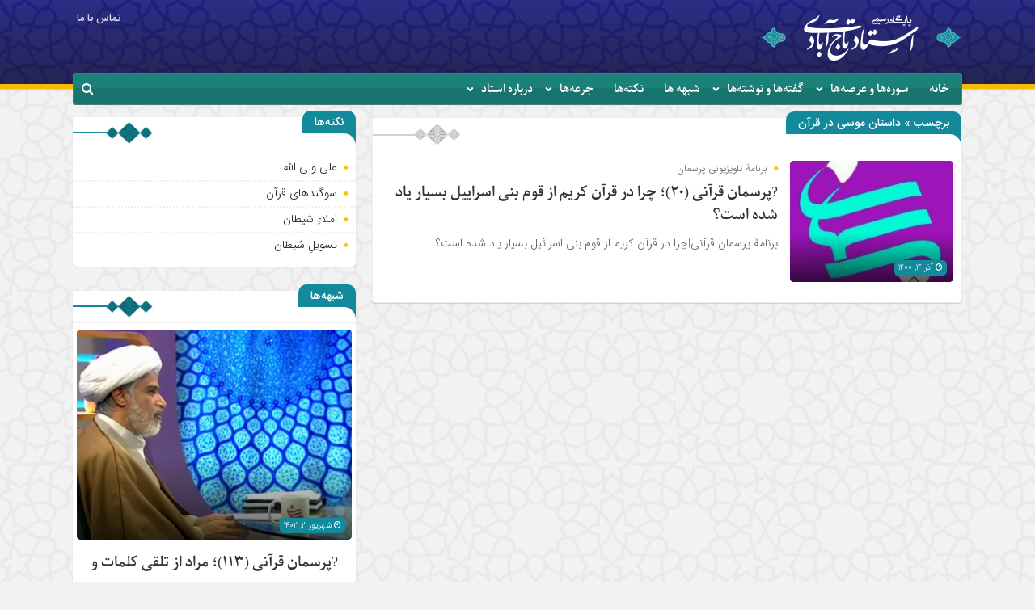

--- FILE ---
content_type: text/html; charset=UTF-8
request_url: https://tajaabadi.ir/tag/%D8%AF%D8%A7%D8%B3%D8%AA%D8%A7%D9%86-%D9%85%D9%88%D8%B3%DB%8C-%D8%AF%D8%B1-%D9%82%D8%B1%D8%A2%D9%86/
body_size: 12613
content:
<!DOCTYPE html>
<html dir="rtl" lang="fa-IR" dir="rtl">
<head>
    <title>  داستان موسی در قرآن | پایگاه انتشار بیانات و آثار استاد حجه الاسلام و المسلمین تاج‌آبادی</title>
<meta http-equiv="Content-Type" content="text/html; charset=utf-8" />
<meta http-equiv="Content-Language" content="fa">
<meta name="viewport" content="initial-scale=1.0, user-scalable=no, width=device-width">
<meta name="description" content="پایگاه انتشار بیانات و آثار استاد حجه الاسلام و المسلمین تاج‌آبادی"/>
<link rel="shortcut icon" href="http://tajaabadi.ir/wp-content/themes/zohour/img/favicon.png" />
<link href="https://tajaabadi.ir/wp-content/themes/zohour/style.css" rel="stylesheet" type="text/css" />
<link rel='stylesheet' id='wp-block-library-rtl-css' href='https://tajaabadi.ir/wp-content/themes/zohour/css/style-rtl.min.css' type='text/css' media='all' />
<link rel='stylesheet' id='ap-slick-css' href='https://tajaabadi.ir/wp-content/themes/zohour/css/slick.css' type='text/css' media='all' />
<script type='text/javascript' src='https://tajaabadi.ir/wp-content/themes/zohour/js/jquery.js'></script>
<meta name='robots' content='max-image-preview:large' />
<link rel="alternate" type="application/rss+xml" title="پایگاه انتشار بیانات و آثار استاد حجه الاسلام و المسلمین تاج‌آبادی &raquo; داستان موسی در قرآن خوراک برچسب" href="https://tajaabadi.ir/tag/%d8%af%d8%a7%d8%b3%d8%aa%d8%a7%d9%86-%d9%85%d9%88%d8%b3%db%8c-%d8%af%d8%b1-%d9%82%d8%b1%d8%a2%d9%86/feed/" />
<style id='wp-img-auto-sizes-contain-inline-css' type='text/css'>
img:is([sizes=auto i],[sizes^="auto," i]){contain-intrinsic-size:3000px 1500px}
/*# sourceURL=wp-img-auto-sizes-contain-inline-css */
</style>
<style id='wp-emoji-styles-inline-css' type='text/css'>

	img.wp-smiley, img.emoji {
		display: inline !important;
		border: none !important;
		box-shadow: none !important;
		height: 1em !important;
		width: 1em !important;
		margin: 0 0.07em !important;
		vertical-align: -0.1em !important;
		background: none !important;
		padding: 0 !important;
	}
/*# sourceURL=wp-emoji-styles-inline-css */
</style>
<style id='wp-block-library-inline-css' type='text/css'>
:root{--wp-block-synced-color:#7a00df;--wp-block-synced-color--rgb:122,0,223;--wp-bound-block-color:var(--wp-block-synced-color);--wp-editor-canvas-background:#ddd;--wp-admin-theme-color:#007cba;--wp-admin-theme-color--rgb:0,124,186;--wp-admin-theme-color-darker-10:#006ba1;--wp-admin-theme-color-darker-10--rgb:0,107,160.5;--wp-admin-theme-color-darker-20:#005a87;--wp-admin-theme-color-darker-20--rgb:0,90,135;--wp-admin-border-width-focus:2px}@media (min-resolution:192dpi){:root{--wp-admin-border-width-focus:1.5px}}.wp-element-button{cursor:pointer}:root .has-very-light-gray-background-color{background-color:#eee}:root .has-very-dark-gray-background-color{background-color:#313131}:root .has-very-light-gray-color{color:#eee}:root .has-very-dark-gray-color{color:#313131}:root .has-vivid-green-cyan-to-vivid-cyan-blue-gradient-background{background:linear-gradient(135deg,#00d084,#0693e3)}:root .has-purple-crush-gradient-background{background:linear-gradient(135deg,#34e2e4,#4721fb 50%,#ab1dfe)}:root .has-hazy-dawn-gradient-background{background:linear-gradient(135deg,#faaca8,#dad0ec)}:root .has-subdued-olive-gradient-background{background:linear-gradient(135deg,#fafae1,#67a671)}:root .has-atomic-cream-gradient-background{background:linear-gradient(135deg,#fdd79a,#004a59)}:root .has-nightshade-gradient-background{background:linear-gradient(135deg,#330968,#31cdcf)}:root .has-midnight-gradient-background{background:linear-gradient(135deg,#020381,#2874fc)}:root{--wp--preset--font-size--normal:16px;--wp--preset--font-size--huge:42px}.has-regular-font-size{font-size:1em}.has-larger-font-size{font-size:2.625em}.has-normal-font-size{font-size:var(--wp--preset--font-size--normal)}.has-huge-font-size{font-size:var(--wp--preset--font-size--huge)}.has-text-align-center{text-align:center}.has-text-align-left{text-align:left}.has-text-align-right{text-align:right}.has-fit-text{white-space:nowrap!important}#end-resizable-editor-section{display:none}.aligncenter{clear:both}.items-justified-left{justify-content:flex-start}.items-justified-center{justify-content:center}.items-justified-right{justify-content:flex-end}.items-justified-space-between{justify-content:space-between}.screen-reader-text{border:0;clip-path:inset(50%);height:1px;margin:-1px;overflow:hidden;padding:0;position:absolute;width:1px;word-wrap:normal!important}.screen-reader-text:focus{background-color:#ddd;clip-path:none;color:#444;display:block;font-size:1em;height:auto;left:5px;line-height:normal;padding:15px 23px 14px;text-decoration:none;top:5px;width:auto;z-index:100000}html :where(.has-border-color){border-style:solid}html :where([style*=border-top-color]){border-top-style:solid}html :where([style*=border-right-color]){border-right-style:solid}html :where([style*=border-bottom-color]){border-bottom-style:solid}html :where([style*=border-left-color]){border-left-style:solid}html :where([style*=border-width]){border-style:solid}html :where([style*=border-top-width]){border-top-style:solid}html :where([style*=border-right-width]){border-right-style:solid}html :where([style*=border-bottom-width]){border-bottom-style:solid}html :where([style*=border-left-width]){border-left-style:solid}html :where(img[class*=wp-image-]){height:auto;max-width:100%}:where(figure){margin:0 0 1em}html :where(.is-position-sticky){--wp-admin--admin-bar--position-offset:var(--wp-admin--admin-bar--height,0px)}@media screen and (max-width:600px){html :where(.is-position-sticky){--wp-admin--admin-bar--position-offset:0px}}

/*# sourceURL=wp-block-library-inline-css */
</style><link rel='stylesheet' id='wc-blocks-style-rtl-css' href='https://tajaabadi.ir/wp-content/plugins/woocommerce/assets/client/blocks/wc-blocks-rtl.css?ver=wc-10.4.3' type='text/css' media='all' />
<style id='global-styles-inline-css' type='text/css'>
:root{--wp--preset--aspect-ratio--square: 1;--wp--preset--aspect-ratio--4-3: 4/3;--wp--preset--aspect-ratio--3-4: 3/4;--wp--preset--aspect-ratio--3-2: 3/2;--wp--preset--aspect-ratio--2-3: 2/3;--wp--preset--aspect-ratio--16-9: 16/9;--wp--preset--aspect-ratio--9-16: 9/16;--wp--preset--color--black: #000000;--wp--preset--color--cyan-bluish-gray: #abb8c3;--wp--preset--color--white: #ffffff;--wp--preset--color--pale-pink: #f78da7;--wp--preset--color--vivid-red: #cf2e2e;--wp--preset--color--luminous-vivid-orange: #ff6900;--wp--preset--color--luminous-vivid-amber: #fcb900;--wp--preset--color--light-green-cyan: #7bdcb5;--wp--preset--color--vivid-green-cyan: #00d084;--wp--preset--color--pale-cyan-blue: #8ed1fc;--wp--preset--color--vivid-cyan-blue: #0693e3;--wp--preset--color--vivid-purple: #9b51e0;--wp--preset--gradient--vivid-cyan-blue-to-vivid-purple: linear-gradient(135deg,rgb(6,147,227) 0%,rgb(155,81,224) 100%);--wp--preset--gradient--light-green-cyan-to-vivid-green-cyan: linear-gradient(135deg,rgb(122,220,180) 0%,rgb(0,208,130) 100%);--wp--preset--gradient--luminous-vivid-amber-to-luminous-vivid-orange: linear-gradient(135deg,rgb(252,185,0) 0%,rgb(255,105,0) 100%);--wp--preset--gradient--luminous-vivid-orange-to-vivid-red: linear-gradient(135deg,rgb(255,105,0) 0%,rgb(207,46,46) 100%);--wp--preset--gradient--very-light-gray-to-cyan-bluish-gray: linear-gradient(135deg,rgb(238,238,238) 0%,rgb(169,184,195) 100%);--wp--preset--gradient--cool-to-warm-spectrum: linear-gradient(135deg,rgb(74,234,220) 0%,rgb(151,120,209) 20%,rgb(207,42,186) 40%,rgb(238,44,130) 60%,rgb(251,105,98) 80%,rgb(254,248,76) 100%);--wp--preset--gradient--blush-light-purple: linear-gradient(135deg,rgb(255,206,236) 0%,rgb(152,150,240) 100%);--wp--preset--gradient--blush-bordeaux: linear-gradient(135deg,rgb(254,205,165) 0%,rgb(254,45,45) 50%,rgb(107,0,62) 100%);--wp--preset--gradient--luminous-dusk: linear-gradient(135deg,rgb(255,203,112) 0%,rgb(199,81,192) 50%,rgb(65,88,208) 100%);--wp--preset--gradient--pale-ocean: linear-gradient(135deg,rgb(255,245,203) 0%,rgb(182,227,212) 50%,rgb(51,167,181) 100%);--wp--preset--gradient--electric-grass: linear-gradient(135deg,rgb(202,248,128) 0%,rgb(113,206,126) 100%);--wp--preset--gradient--midnight: linear-gradient(135deg,rgb(2,3,129) 0%,rgb(40,116,252) 100%);--wp--preset--font-size--small: 13px;--wp--preset--font-size--medium: 20px;--wp--preset--font-size--large: 36px;--wp--preset--font-size--x-large: 42px;--wp--preset--spacing--20: 0.44rem;--wp--preset--spacing--30: 0.67rem;--wp--preset--spacing--40: 1rem;--wp--preset--spacing--50: 1.5rem;--wp--preset--spacing--60: 2.25rem;--wp--preset--spacing--70: 3.38rem;--wp--preset--spacing--80: 5.06rem;--wp--preset--shadow--natural: 6px 6px 9px rgba(0, 0, 0, 0.2);--wp--preset--shadow--deep: 12px 12px 50px rgba(0, 0, 0, 0.4);--wp--preset--shadow--sharp: 6px 6px 0px rgba(0, 0, 0, 0.2);--wp--preset--shadow--outlined: 6px 6px 0px -3px rgb(255, 255, 255), 6px 6px rgb(0, 0, 0);--wp--preset--shadow--crisp: 6px 6px 0px rgb(0, 0, 0);}:where(.is-layout-flex){gap: 0.5em;}:where(.is-layout-grid){gap: 0.5em;}body .is-layout-flex{display: flex;}.is-layout-flex{flex-wrap: wrap;align-items: center;}.is-layout-flex > :is(*, div){margin: 0;}body .is-layout-grid{display: grid;}.is-layout-grid > :is(*, div){margin: 0;}:where(.wp-block-columns.is-layout-flex){gap: 2em;}:where(.wp-block-columns.is-layout-grid){gap: 2em;}:where(.wp-block-post-template.is-layout-flex){gap: 1.25em;}:where(.wp-block-post-template.is-layout-grid){gap: 1.25em;}.has-black-color{color: var(--wp--preset--color--black) !important;}.has-cyan-bluish-gray-color{color: var(--wp--preset--color--cyan-bluish-gray) !important;}.has-white-color{color: var(--wp--preset--color--white) !important;}.has-pale-pink-color{color: var(--wp--preset--color--pale-pink) !important;}.has-vivid-red-color{color: var(--wp--preset--color--vivid-red) !important;}.has-luminous-vivid-orange-color{color: var(--wp--preset--color--luminous-vivid-orange) !important;}.has-luminous-vivid-amber-color{color: var(--wp--preset--color--luminous-vivid-amber) !important;}.has-light-green-cyan-color{color: var(--wp--preset--color--light-green-cyan) !important;}.has-vivid-green-cyan-color{color: var(--wp--preset--color--vivid-green-cyan) !important;}.has-pale-cyan-blue-color{color: var(--wp--preset--color--pale-cyan-blue) !important;}.has-vivid-cyan-blue-color{color: var(--wp--preset--color--vivid-cyan-blue) !important;}.has-vivid-purple-color{color: var(--wp--preset--color--vivid-purple) !important;}.has-black-background-color{background-color: var(--wp--preset--color--black) !important;}.has-cyan-bluish-gray-background-color{background-color: var(--wp--preset--color--cyan-bluish-gray) !important;}.has-white-background-color{background-color: var(--wp--preset--color--white) !important;}.has-pale-pink-background-color{background-color: var(--wp--preset--color--pale-pink) !important;}.has-vivid-red-background-color{background-color: var(--wp--preset--color--vivid-red) !important;}.has-luminous-vivid-orange-background-color{background-color: var(--wp--preset--color--luminous-vivid-orange) !important;}.has-luminous-vivid-amber-background-color{background-color: var(--wp--preset--color--luminous-vivid-amber) !important;}.has-light-green-cyan-background-color{background-color: var(--wp--preset--color--light-green-cyan) !important;}.has-vivid-green-cyan-background-color{background-color: var(--wp--preset--color--vivid-green-cyan) !important;}.has-pale-cyan-blue-background-color{background-color: var(--wp--preset--color--pale-cyan-blue) !important;}.has-vivid-cyan-blue-background-color{background-color: var(--wp--preset--color--vivid-cyan-blue) !important;}.has-vivid-purple-background-color{background-color: var(--wp--preset--color--vivid-purple) !important;}.has-black-border-color{border-color: var(--wp--preset--color--black) !important;}.has-cyan-bluish-gray-border-color{border-color: var(--wp--preset--color--cyan-bluish-gray) !important;}.has-white-border-color{border-color: var(--wp--preset--color--white) !important;}.has-pale-pink-border-color{border-color: var(--wp--preset--color--pale-pink) !important;}.has-vivid-red-border-color{border-color: var(--wp--preset--color--vivid-red) !important;}.has-luminous-vivid-orange-border-color{border-color: var(--wp--preset--color--luminous-vivid-orange) !important;}.has-luminous-vivid-amber-border-color{border-color: var(--wp--preset--color--luminous-vivid-amber) !important;}.has-light-green-cyan-border-color{border-color: var(--wp--preset--color--light-green-cyan) !important;}.has-vivid-green-cyan-border-color{border-color: var(--wp--preset--color--vivid-green-cyan) !important;}.has-pale-cyan-blue-border-color{border-color: var(--wp--preset--color--pale-cyan-blue) !important;}.has-vivid-cyan-blue-border-color{border-color: var(--wp--preset--color--vivid-cyan-blue) !important;}.has-vivid-purple-border-color{border-color: var(--wp--preset--color--vivid-purple) !important;}.has-vivid-cyan-blue-to-vivid-purple-gradient-background{background: var(--wp--preset--gradient--vivid-cyan-blue-to-vivid-purple) !important;}.has-light-green-cyan-to-vivid-green-cyan-gradient-background{background: var(--wp--preset--gradient--light-green-cyan-to-vivid-green-cyan) !important;}.has-luminous-vivid-amber-to-luminous-vivid-orange-gradient-background{background: var(--wp--preset--gradient--luminous-vivid-amber-to-luminous-vivid-orange) !important;}.has-luminous-vivid-orange-to-vivid-red-gradient-background{background: var(--wp--preset--gradient--luminous-vivid-orange-to-vivid-red) !important;}.has-very-light-gray-to-cyan-bluish-gray-gradient-background{background: var(--wp--preset--gradient--very-light-gray-to-cyan-bluish-gray) !important;}.has-cool-to-warm-spectrum-gradient-background{background: var(--wp--preset--gradient--cool-to-warm-spectrum) !important;}.has-blush-light-purple-gradient-background{background: var(--wp--preset--gradient--blush-light-purple) !important;}.has-blush-bordeaux-gradient-background{background: var(--wp--preset--gradient--blush-bordeaux) !important;}.has-luminous-dusk-gradient-background{background: var(--wp--preset--gradient--luminous-dusk) !important;}.has-pale-ocean-gradient-background{background: var(--wp--preset--gradient--pale-ocean) !important;}.has-electric-grass-gradient-background{background: var(--wp--preset--gradient--electric-grass) !important;}.has-midnight-gradient-background{background: var(--wp--preset--gradient--midnight) !important;}.has-small-font-size{font-size: var(--wp--preset--font-size--small) !important;}.has-medium-font-size{font-size: var(--wp--preset--font-size--medium) !important;}.has-large-font-size{font-size: var(--wp--preset--font-size--large) !important;}.has-x-large-font-size{font-size: var(--wp--preset--font-size--x-large) !important;}
/*# sourceURL=global-styles-inline-css */
</style>

<style id='classic-theme-styles-inline-css' type='text/css'>
/*! This file is auto-generated */
.wp-block-button__link{color:#fff;background-color:#32373c;border-radius:9999px;box-shadow:none;text-decoration:none;padding:calc(.667em + 2px) calc(1.333em + 2px);font-size:1.125em}.wp-block-file__button{background:#32373c;color:#fff;text-decoration:none}
/*# sourceURL=/wp-includes/css/classic-themes.min.css */
</style>
<link rel='stylesheet' id='contact-form-7-css' href='https://tajaabadi.ir/wp-content/plugins/contact-form-7/includes/css/styles.css?ver=6.1.4' type='text/css' media='all' />
<link rel='stylesheet' id='contact-form-7-rtl-css' href='https://tajaabadi.ir/wp-content/plugins/contact-form-7/includes/css/styles-rtl.css?ver=6.1.4' type='text/css' media='all' />
<link rel='stylesheet' id='woocommerce-layout-rtl-css' href='https://tajaabadi.ir/wp-content/plugins/woocommerce/assets/css/woocommerce-layout-rtl.css?ver=10.4.3' type='text/css' media='all' />
<link rel='stylesheet' id='woocommerce-smallscreen-rtl-css' href='https://tajaabadi.ir/wp-content/plugins/woocommerce/assets/css/woocommerce-smallscreen-rtl.css?ver=10.4.3' type='text/css' media='only screen and (max-width: 768px)' />
<link rel='stylesheet' id='woocommerce-general-rtl-css' href='https://tajaabadi.ir/wp-content/plugins/woocommerce/assets/css/woocommerce-rtl.css?ver=10.4.3' type='text/css' media='all' />
<style id='woocommerce-inline-inline-css' type='text/css'>
.woocommerce form .form-row .required { visibility: visible; }
/*# sourceURL=woocommerce-inline-inline-css */
</style>
<script type="text/javascript" src="https://tajaabadi.ir/wp-includes/js/jquery/jquery.min.js?ver=3.7.1" id="jquery-core-js"></script>
<script type="text/javascript" src="https://tajaabadi.ir/wp-includes/js/jquery/jquery-migrate.min.js?ver=3.4.1" id="jquery-migrate-js"></script>
<script type="text/javascript" src="https://tajaabadi.ir/wp-content/plugins/woocommerce/assets/js/jquery-blockui/jquery.blockUI.min.js?ver=2.7.0-wc.10.4.3" id="wc-jquery-blockui-js" defer="defer" data-wp-strategy="defer"></script>
<script type="text/javascript" id="wc-add-to-cart-js-extra">
/* <![CDATA[ */
var wc_add_to_cart_params = {"ajax_url":"/wp-admin/admin-ajax.php","wc_ajax_url":"/?wc-ajax=%%endpoint%%","i18n_view_cart":"\u0645\u0634\u0627\u0647\u062f\u0647 \u0633\u0628\u062f \u062e\u0631\u06cc\u062f","cart_url":"https://tajaabadi.ir/%d8%b3%d9%81%d8%a7%d8%b1%d8%b4-%d9%85%d8%ad%d8%b5%d9%88%d9%84/","is_cart":"","cart_redirect_after_add":"no"};
//# sourceURL=wc-add-to-cart-js-extra
/* ]]> */
</script>
<script type="text/javascript" src="https://tajaabadi.ir/wp-content/plugins/woocommerce/assets/js/frontend/add-to-cart.min.js?ver=10.4.3" id="wc-add-to-cart-js" defer="defer" data-wp-strategy="defer"></script>
<script type="text/javascript" src="https://tajaabadi.ir/wp-content/plugins/woocommerce/assets/js/js-cookie/js.cookie.min.js?ver=2.1.4-wc.10.4.3" id="wc-js-cookie-js" defer="defer" data-wp-strategy="defer"></script>
<script type="text/javascript" id="woocommerce-js-extra">
/* <![CDATA[ */
var woocommerce_params = {"ajax_url":"/wp-admin/admin-ajax.php","wc_ajax_url":"/?wc-ajax=%%endpoint%%","i18n_password_show":"\u0646\u0645\u0627\u06cc\u0634 \u0631\u0645\u0632 \u0639\u0628\u0648\u0631","i18n_password_hide":"\u0645\u062e\u0641\u06cc\u200c\u0633\u0627\u0632\u06cc \u0631\u0645\u0632 \u0639\u0628\u0648\u0631"};
//# sourceURL=woocommerce-js-extra
/* ]]> */
</script>
<script type="text/javascript" src="https://tajaabadi.ir/wp-content/plugins/woocommerce/assets/js/frontend/woocommerce.min.js?ver=10.4.3" id="woocommerce-js" defer="defer" data-wp-strategy="defer"></script>
<script type="text/javascript" id="simple-likes-public-js-js-extra">
/* <![CDATA[ */
var simpleLikes = {"ajaxurl":"https://tajaabadi.ir/wp-admin/admin-ajax.php","like":"\u067e\u0633\u0646\u062f\u06cc\u062f\u0645","unlike":"\u0646\u067e\u0633\u0646\u062f\u06cc\u062f\u0645"};
//# sourceURL=simple-likes-public-js-js-extra
/* ]]> */
</script>
<script type="text/javascript" src="https://tajaabadi.ir/wp-content/themes/zohour/js/simple-likes-public.js?ver=0.5" id="simple-likes-public-js-js"></script>
<link rel="https://api.w.org/" href="https://tajaabadi.ir/wp-json/" /><link rel="alternate" title="JSON" type="application/json" href="https://tajaabadi.ir/wp-json/wp/v2/tags/406" /><link rel="EditURI" type="application/rsd+xml" title="RSD" href="https://tajaabadi.ir/xmlrpc.php?rsd" />
<meta name="generator" content="WordPress 6.9" />
<meta name="generator" content="WooCommerce 10.4.3" />
<meta name="generator" content="Redux 4.5.10" /><!-- Analytics by WP Statistics - https://wp-statistics.com -->
	<noscript><style>.woocommerce-product-gallery{ opacity: 1 !important; }</style></noscript>
	 
</head>
<body>
<style>
body{background:#F2F2F2 !important;}.big_header .ap_header{background:#128A9B url(https://tajaabadi.ir/wp-content/uploads/2021/07/background-header-cover.svg) center top no-repeat !important;}
.sidebar .ap_slider .item .det .met span.time,.letep,.datep,.dated,.im-tag-title .fa,.comments-header h4,input[type="submit"],.seei .handle,.suond-a .mejs-controls .mejs-time-rail .mejs-time-current,.suond-a .title,.comment-submit,.sidebar .ap_slider .slick-arrow,#search-overlay #search-button,.ap_header .inn .header_right,.timeline .widget-title h4,.boxe-a .title h4,.handle,.boxe-b .title h4,.bootom-middl .title h4,.bootom-m .title h4,.apnews.ne_four .polist .slick-arrow,.pagination .current,.apnews .title-news h4,.box-b h4,.ap_news .ap_slider .slick-arrow,.menu1,.menu2,.menu3,.menu4,.menu5,.menu6,.menu7,.menu8,.menu9,.menu10,.go-top,.marquee .t h3::after,.marquee .t,#slide1 .previcon,#slide1 .nexicon,.sidebar-header h4,.big_header .ap_header{background-color:#128A9B !important;}
.left .bal:hover{border-right: 3px solid #128A9B !important;}div.tab-post strong.active,.timeline .polist .info-txt .info-txt-icon{color:#128A9B !important;}#area-books li a{color:#444444 !important;}
.ap_header,.big_header .ap_header .header_bottom{background:#1A8279 !important;}
.sidebar a:hover ,.ap_news a:hover,.marquee-frame span a:hover{color:#E49F26 !important;}
.mapp a,.icon-reorder::before,.ap_header .ap-search #search-btn,.toggle,.ap-nav a{color:#FFFFFF !important;}
.big_header .ap_header .header_bottom {box-shadow: inset 0 -20px 0 rgba(0,0,0,0.1);}</style><div class="ap">
<div class="big_header">
<div class="ap_header">
<div class="container">
<div class="header_top">
<div class="ap_logo">
      <a href="https://tajaabadi.ir" class="logo">
          <img src="https://tajaabadi.ir/wp-content/uploads/2021/07/logo4-header.png" alt="پایگاه انتشار بیانات و آثار استاد حجه الاسلام و المسلمین تاج‌آبادی">
           </a>
</div>
<div class="menu_top"><div class="menu-%d9%85%d9%86%d9%88-%d8%a8%d8%a7%d9%84%d8%a7-container"><ul id="menu-%d9%85%d9%86%d9%88-%d8%a8%d8%a7%d9%84%d8%a7" class="menu"><li id="menu-item-2787" class="menu-item menu-item-type-post_type menu-item-object-page menu-item-2787"><a href="https://tajaabadi.ir/contact/">تماس با ما</a></li>
</ul></div></div></div>
<div class="header_bottom">
<div class="ap-nav">
<div class="menu"><div class="menu-%d9%85%d9%86%d9%88-%d8%a7%d8%b5%d9%84%db%8c-container"><ul id="menu-%d9%85%d9%86%d9%88-%d8%a7%d8%b5%d9%84%db%8c" class="menu"><li id="menu-item-2766" class="menu-item menu-item-type-custom menu-item-object-custom menu-item-home menu-item-2766"><a href="https://tajaabadi.ir/">خانه</a></li>
<li id="menu-item-2767" class="menu-item menu-item-type-taxonomy menu-item-object-category menu-item-has-children menu-item-2767"><a href="https://tajaabadi.ir/category/verse/">سوره‌ها و عرصه‌ها</a>
<ul class="sub-menu">
	<li id="menu-item-2768" class="menu-item menu-item-type-taxonomy menu-item-object-category menu-item-2768"><a href="https://tajaabadi.ir/category/verse/interpretation1/">تفسیر ترتیبی</a></li>
	<li id="menu-item-2769" class="menu-item menu-item-type-taxonomy menu-item-object-category menu-item-2769"><a href="https://tajaabadi.ir/category/verse/interpretation2/">تفسیر موضوعی</a></li>
</ul>
</li>
<li id="menu-item-2777" class="menu-item menu-item-type-taxonomy menu-item-object-category menu-item-has-children menu-item-2777"><a href="https://tajaabadi.ir/category/saidposted/">گفته‌ها و نوشته‌ها</a>
<ul class="sub-menu">
	<li id="menu-item-2778" class="menu-item menu-item-type-taxonomy menu-item-object-category menu-item-2778"><a href="https://tajaabadi.ir/category/saidposted/pulpit/">سخنرانی</a></li>
	<li id="menu-item-2779" class="menu-item menu-item-type-taxonomy menu-item-object-category menu-item-2779"><a href="https://tajaabadi.ir/category/saidposted/interview/">مصاحبه</a></li>
	<li id="menu-item-2780" class="menu-item menu-item-type-taxonomy menu-item-object-category menu-item-2780"><a href="https://tajaabadi.ir/category/saidposted/article/">مقاله</a></li>
	<li id="menu-item-2781" class="menu-item menu-item-type-taxonomy menu-item-object-category menu-item-2781"><a href="https://tajaabadi.ir/category/saidposted/notes/">یادداشت</a></li>
</ul>
</li>
<li id="menu-item-2782" class="menu-item menu-item-type-taxonomy menu-item-object-category menu-item-2782"><a href="https://tajaabadi.ir/category/shobhe/">شبهه ها</a></li>
<li id="menu-item-2783" class="menu-item menu-item-type-taxonomy menu-item-object-category menu-item-2783"><a href="https://tajaabadi.ir/category/points/">نکته‌ها</a></li>
<li id="menu-item-2770" class="menu-item menu-item-type-taxonomy menu-item-object-category menu-item-has-children menu-item-2770"><a href="https://tajaabadi.ir/category/media/">جرعه‌ها</a>
<ul class="sub-menu">
	<li id="menu-item-2773" class="menu-item menu-item-type-taxonomy menu-item-object-category menu-item-2773"><a href="https://tajaabadi.ir/category/media/video/">فیلم</a></li>
	<li id="menu-item-2772" class="menu-item menu-item-type-taxonomy menu-item-object-category menu-item-2772"><a href="https://tajaabadi.ir/category/media/pictuer/">عکس</a></li>
	<li id="menu-item-2771" class="menu-item menu-item-type-taxonomy menu-item-object-category menu-item-2771"><a href="https://tajaabadi.ir/category/media/padcast/">پادکست</a></li>
</ul>
</li>
<li id="menu-item-2774" class="menu-item menu-item-type-custom menu-item-object-custom menu-item-has-children menu-item-2774"><a href="#">درباره استاد</a>
<ul class="sub-menu">
	<li id="menu-item-2775" class="menu-item menu-item-type-taxonomy menu-item-object-category menu-item-2775"><a href="https://tajaabadi.ir/category/view-piece/biography/">زندگی‌نامه</a></li>
	<li id="menu-item-2776" class="menu-item menu-item-type-taxonomy menu-item-object-category menu-item-2776"><a href="https://tajaabadi.ir/category/%db%8c%d8%a7%d8%af%d9%87%d8%a7-%d9%88-%d8%ae%d8%a7%d8%b7%d8%b1%d9%87-%d9%87%d8%a7/">یادها و خاطره‌ها</a></li>
</ul>
</li>
</ul></div></div>
</div>
<div class="ap-search">
<div class="bars"><span></span><span></span><span></span></div>
<i id="search-btn" class="fa fa-search"></i></div>
</div>
</div>
<div id="site-navigation">
<div class="side-menu">
<div class="menu-%d9%85%d9%86%d9%88-%d8%a7%d8%b5%d9%84%db%8c-container"><ul id="menu-%d9%85%d9%86%d9%88-%d8%a7%d8%b5%d9%84%db%8c-1" class="menu"><li class="menu-item menu-item-type-custom menu-item-object-custom menu-item-home menu-item-2766"><a href="https://tajaabadi.ir/">خانه</a></li>
<li class="menu-item menu-item-type-taxonomy menu-item-object-category menu-item-has-children menu-item-2767"><a href="https://tajaabadi.ir/category/verse/">سوره‌ها و عرصه‌ها</a>
<ul class="sub-menu">
	<li class="menu-item menu-item-type-taxonomy menu-item-object-category menu-item-2768"><a href="https://tajaabadi.ir/category/verse/interpretation1/">تفسیر ترتیبی</a></li>
	<li class="menu-item menu-item-type-taxonomy menu-item-object-category menu-item-2769"><a href="https://tajaabadi.ir/category/verse/interpretation2/">تفسیر موضوعی</a></li>
</ul>
</li>
<li class="menu-item menu-item-type-taxonomy menu-item-object-category menu-item-has-children menu-item-2777"><a href="https://tajaabadi.ir/category/saidposted/">گفته‌ها و نوشته‌ها</a>
<ul class="sub-menu">
	<li class="menu-item menu-item-type-taxonomy menu-item-object-category menu-item-2778"><a href="https://tajaabadi.ir/category/saidposted/pulpit/">سخنرانی</a></li>
	<li class="menu-item menu-item-type-taxonomy menu-item-object-category menu-item-2779"><a href="https://tajaabadi.ir/category/saidposted/interview/">مصاحبه</a></li>
	<li class="menu-item menu-item-type-taxonomy menu-item-object-category menu-item-2780"><a href="https://tajaabadi.ir/category/saidposted/article/">مقاله</a></li>
	<li class="menu-item menu-item-type-taxonomy menu-item-object-category menu-item-2781"><a href="https://tajaabadi.ir/category/saidposted/notes/">یادداشت</a></li>
</ul>
</li>
<li class="menu-item menu-item-type-taxonomy menu-item-object-category menu-item-2782"><a href="https://tajaabadi.ir/category/shobhe/">شبهه ها</a></li>
<li class="menu-item menu-item-type-taxonomy menu-item-object-category menu-item-2783"><a href="https://tajaabadi.ir/category/points/">نکته‌ها</a></li>
<li class="menu-item menu-item-type-taxonomy menu-item-object-category menu-item-has-children menu-item-2770"><a href="https://tajaabadi.ir/category/media/">جرعه‌ها</a>
<ul class="sub-menu">
	<li class="menu-item menu-item-type-taxonomy menu-item-object-category menu-item-2773"><a href="https://tajaabadi.ir/category/media/video/">فیلم</a></li>
	<li class="menu-item menu-item-type-taxonomy menu-item-object-category menu-item-2772"><a href="https://tajaabadi.ir/category/media/pictuer/">عکس</a></li>
	<li class="menu-item menu-item-type-taxonomy menu-item-object-category menu-item-2771"><a href="https://tajaabadi.ir/category/media/padcast/">پادکست</a></li>
</ul>
</li>
<li class="menu-item menu-item-type-custom menu-item-object-custom menu-item-has-children menu-item-2774"><a href="#">درباره استاد</a>
<ul class="sub-menu">
	<li class="menu-item menu-item-type-taxonomy menu-item-object-category menu-item-2775"><a href="https://tajaabadi.ir/category/view-piece/biography/">زندگی‌نامه</a></li>
	<li class="menu-item menu-item-type-taxonomy menu-item-object-category menu-item-2776"><a href="https://tajaabadi.ir/category/%db%8c%d8%a7%d8%af%d9%87%d8%a7-%d9%88-%d8%ae%d8%a7%d8%b7%d8%b1%d9%87-%d9%87%d8%a7/">یادها و خاطره‌ها</a></li>
</ul>
</li>
</ul></div></div> </div>
</div></div>
 <section class="ap_main">
<div class="container inn">
<div class="ap_news">
<div class="clearfix"></div>
<div class="box-a">
<div class="box-b">
<h4> برچسب » داستان موسی در قرآن</h4><b></b>
 <section class="apnews ne_three">
<div class="polist clearfix">
<div class="item clearfix">
<div class="thumbnail">
<a href="https://tajaabadi.ir/110-0140/"><img src="https://tajaabadi.ir/wp-content/uploads/2021/06/75244371_456168421968399_7476181857692811264_n-220x160.jpg" alt="?پرسمان قرآنی (۲۰)؛ چرا در قرآن کریم از قوم بنی اسراییل بسیار یاد شده است؟"></a>
<div class="dated"><i class="fa fa-clock-o" aria-hidden="true"></i> آذر 14, 1400</div>
<div class="hoov"></div>
</div>
<div class="det">
<div class="met">
<span class="cat">برنامۀ تلویزیونی پرسمان</span> </div>
<h2><a href="https://tajaabadi.ir/110-0140/" title="?پرسمان قرآنی (۲۰)؛ چرا در قرآن کریم از قوم بنی اسراییل بسیار یاد شده است؟">?پرسمان قرآنی (۲۰)؛ چرا در قرآن کریم از قوم بنی اسراییل بسیار یاد شده است؟</a></h2>
<p><p>برنامۀ پرسمان قرآنی|چرا در قرآن کریم از قوم بنی اسرائیل بسیار یاد شده است؟</p>
 </p>
</div>
</div>
</div>
</section>   </div></div>
</div>
<div class="co-aside sidebar"><div class="sidebar-box"><div class="sidebar-header"><h4>نکته‌ها</h4><b></b></div><div class="sidebar-content"><div class="post-wrap"><div class="widget wid-editors">
<div class="list">
<div class="item clearfix">
<div class="tit"><h2><a href="https://tajaabadi.ir/110-0215/" title="علی ولی الله">علی ولی الله</a></h2></div>
</div>
<div class="item clearfix">
<div class="tit"><h2><a href="https://tajaabadi.ir/110-0163/" title="سوگندهای قرآن">سوگندهای قرآن</a></h2></div>
</div>
<div class="item clearfix">
<div class="tit"><h2><a href="https://tajaabadi.ir/110-0138/" title="املاءِ شیطان">املاءِ شیطان</a></h2></div>
</div>
<div class="item clearfix">
<div class="tit"><h2><a href="https://tajaabadi.ir/110-0137/" title="تسویلِ شیطان">تسویلِ شیطان</a></h2></div>
</div>
</div></div>
</div></div></div><div class="sidebar-box">
         <div class="sidebar-header"><h4>شبهه‌‌ها</h4><b></b></div>
   <div class="sidebar-content">		 
        	<div class="toop">
<div class="thumbnail">
<a href="https://tajaabadi.ir/110-0257/"><img src="https://tajaabadi.ir/wp-content/uploads/2021/12/1-450x320.png" alt="?پرسمان قرآنی (۱۱۳)؛ مراد از تلقی کلمات و توبۀ خداوند در آیۀ ۳۷ سورۀ بقره چیست؟"></a>
<div class="dated"><i class="fa fa-clock-o" aria-hidden="true"></i> شهریور 3, 1402</div>
<div class="hoov"></div>
</div>
<div class="det">
<h2><a href="https://tajaabadi.ir/110-0257/" title="?پرسمان قرآنی (۱۱۳)؛ مراد از تلقی کلمات و توبۀ خداوند در آیۀ ۳۷ سورۀ بقره چیست؟">?پرسمان قرآنی (۱۱۳)؛ مراد از تلقی کلمات و توبۀ خداوند در آیۀ ۳۷ سورۀ بقره چیست؟</a></h2>
</div>
  </div>
         		
          <div class="boott">
<div class="thumbnail">
<a href="https://tajaabadi.ir/110-0256/"><img src="https://tajaabadi.ir/wp-content/uploads/2023/05/007-220x160.jpg" alt="?پرسمان قرآنی (۱۱۲)؛ مراد از برزخ در آیۀ ۲۰ سورۀ الرحمن، کدام برزخ است؟"></a>
<div class="hoov"></div>
</div>
<div class="det">
<h2><a href="https://tajaabadi.ir/110-0256/" title="?پرسمان قرآنی (۱۱۲)؛ مراد از برزخ در آیۀ ۲۰ سورۀ الرحمن، کدام برزخ است؟">?پرسمان قرآنی (۱۱۲)؛ مراد از برزخ در آیۀ ۲۰ سورۀ الرحمن، کدام برزخ است؟</a></h2>
</div>
</div>
        <div class="boott">
<div class="thumbnail">
<a href="https://tajaabadi.ir/110-0255/"><img src="https://tajaabadi.ir/wp-content/uploads/2021/06/75244371_456168421968399_7476181857692811264_n-220x160.jpg" alt="?پرسمان قرآنی (۱۱۱)؛ آیا در قرآن کریم در مورد موجودات فرازمینی سخنی به میان آمده است؟"></a>
<div class="hoov"></div>
</div>
<div class="det">
<h2><a href="https://tajaabadi.ir/110-0255/" title="?پرسمان قرآنی (۱۱۱)؛ آیا در قرآن کریم در مورد موجودات فرازمینی سخنی به میان آمده است؟">?پرسمان قرآنی (۱۱۱)؛ آیا در قرآن کریم در مورد موجودات فرازمینی سخنی به میان آمده است؟</a></h2>
</div>
</div>
        <div class="boott">
<div class="thumbnail">
<a href="https://tajaabadi.ir/110-0253/"><img src="https://tajaabadi.ir/wp-content/uploads/2021/12/2-220x160.png" alt="?پرسمان قرآنی (۱۱۰)؛ با توجّه به واژۀ «عَالَمِين»، آیا می‌توان گفت چندین جهان وجود دارد؟"></a>
<div class="hoov"></div>
</div>
<div class="det">
<h2><a href="https://tajaabadi.ir/110-0253/" title="?پرسمان قرآنی (۱۱۰)؛ با توجّه به واژۀ «عَالَمِين»، آیا می‌توان گفت چندین جهان وجود دارد؟">?پرسمان قرآنی (۱۱۰)؛ با توجّه به واژۀ «عَالَمِين»، آیا می‌توان گفت چندین جهان وجود دارد؟</a></h2>
</div>
</div>
                       </div>
	   </div>
	<div class="sidebar-box"><div class="sidebar-header"><h4>قطعه‌ها و جلوه‌ها</h4><b></b></div><div class="sidebar-content"><div class="post-wrap"><div class="widget wid-editors">
<div class="list">
<div class="item clearfix">
<div class="thumbnail">
<a href="https://tajaabadi.ir/110-0254/"><img src="https://tajaabadi.ir/wp-content/uploads/2021/06/Untitled-22-185x125.jpg" alt="مأموریتی که شهید نوریان پس از شهادت به من داد"></a>
</div>
<div class="det">
<div class="au_name">به روایت استاد تاج آبادی</div><h2><a href="https://tajaabadi.ir/110-0254/" title="مأموریتی که شهید نوریان پس از شهادت به من داد">مأموریتی که شهید نوریان پس از شهادت به من داد</a></h2>
</div>
</div>
<div class="item clearfix">
<div class="thumbnail">
<a href="https://tajaabadi.ir/110-0237/"><img src="https://tajaabadi.ir/wp-content/uploads/2022/12/Snapshot_۲۲۱۲۰۲۲۰۲۶۲۰-185x125.png" alt="? پرش از صخره"></a>
</div>
<div class="det">
<div class="au_name">برشی از خاطرات دفاع مقدس به کلام استاد تاج آبادی</div><h2><a href="https://tajaabadi.ir/110-0237/" title="? پرش از صخره">? پرش از صخره</a></h2>
</div>
</div>
<div class="item clearfix">
<div class="thumbnail">
<a href="https://tajaabadi.ir/110-0227/"><img src="https://tajaabadi.ir/wp-content/uploads/2021/06/Untitled-8-185x125.jpg" alt="?برشی از مستند سومین گردهمایی رزمندگان گردان تخریب لشگر ده سید الشهداء علیه السلام"></a>
</div>
<div class="det">
<div class="au_name">برشی از مستند سومین گردهمایی رزمندگان گردان تخریب لشکر سید الشهداء</div><h2><a href="https://tajaabadi.ir/110-0227/" title="?برشی از مستند سومین گردهمایی رزمندگان گردان تخریب لشگر ده سید الشهداء علیه السلام">?برشی از مستند سومین گردهمایی رزمندگان گردان تخریب لشگر ده سید الشهداء علیه السلام</a></h2>
</div>
</div>
</div></div>
</div></div></div></div>
</div><!----------container--------->
</section>
<div class="clearfix"></div>
<footer class="ap-footer clearfix">
<div class="container">
<div class="footer-wid clearfix">
<div class="footer-1"><div class="footer-box"><div class="footer-header"><h4>درباره ما</h4><b></b></div><div class="footer-content"><div class="post-wrap">			<div class="textwidget"><p><a href="https://tajaabadi.ir/wp-content/uploads/2021/07/tajabadi.svg"><img loading="lazy" decoding="async" class="alignnone wp-image-1058" src="https://tajaabadi.ir/wp-content/uploads/2021/07/tajabadi.svg" alt="" width="363" height="83" /></a></p>
<hr />
<p>&#8220;قرآن پژوه توانا و استاد برجسته تفسیر حوزه علمیه قم&#8221;</p>
</div>
		</div></div></div></div>
<div class="footer-2"><div class="footer-box"><div class="footer-header"><h4>تماس با ما</h4><b></b></div><div class="footer-content"><div class="post-wrap">			<div class="textwidget">
<div class="wpcf7 no-js" id="wpcf7-f1307-o1" lang="fa-IR" dir="rtl" data-wpcf7-id="1307">
<div class="screen-reader-response"><p role="status" aria-live="polite" aria-atomic="true"></p> <ul></ul></div>
<form action="/tag/%D8%AF%D8%A7%D8%B3%D8%AA%D8%A7%D9%86-%D9%85%D9%88%D8%B3%DB%8C-%D8%AF%D8%B1-%D9%82%D8%B1%D8%A2%D9%86/#wpcf7-f1307-o1" method="post" class="wpcf7-form init" aria-label="فرم تماس" novalidate="novalidate" data-status="init">
<fieldset class="hidden-fields-container"><input type="hidden" name="_wpcf7" value="1307" /><input type="hidden" name="_wpcf7_version" value="6.1.4" /><input type="hidden" name="_wpcf7_locale" value="fa_IR" /><input type="hidden" name="_wpcf7_unit_tag" value="wpcf7-f1307-o1" /><input type="hidden" name="_wpcf7_container_post" value="0" /><input type="hidden" name="_wpcf7_posted_data_hash" value="" />
</fieldset>
<p><label> ایمیل شما (الزامی)<br />
<span class="wpcf7-form-control-wrap" data-name="your-email"><input size="40" maxlength="400" class="wpcf7-form-control wpcf7-email wpcf7-validates-as-required wpcf7-text wpcf7-validates-as-email" aria-required="true" aria-invalid="false" value="" type="email" name="your-email" /></span> </label>
</p>
<p><label> پیام شما<br />
<span class="wpcf7-form-control-wrap" data-name="your-message"><textarea cols="40" rows="10" maxlength="2000" class="wpcf7-form-control wpcf7-textarea" aria-invalid="false" name="your-message"></textarea></span> </label>
</p>
<p><input class="wpcf7-form-control wpcf7-submit has-spinner" type="submit" value="ارسال" />
</p><p style="display: none !important;" class="akismet-fields-container" data-prefix="_wpcf7_ak_"><label>&#916;<textarea name="_wpcf7_ak_hp_textarea" cols="45" rows="8" maxlength="100"></textarea></label><input type="hidden" id="ak_js_1" name="_wpcf7_ak_js" value="40"/><script>document.getElementById( "ak_js_1" ).setAttribute( "value", ( new Date() ).getTime() );</script></p><div class="wpcf7-response-output" aria-hidden="true"></div>
</form>
</div>

</div>
		</div></div></div></div>
<div class="footer-3"><div class="footer-box"><div class="footer-header"><h4>نقشه سایت</h4><b></b></div><div class="footer-content"><div class="post-wrap">			<div class="textwidget"><p><a style="color:#fff;" href="https://tajaabadi.ir/wp-content/uploads/2021/07/نقشه-سایت-استاد-تاج-آبادی.pdf">دانلود نقشه سایت</a></p>
</div>
		</div></div></div><div class="widget_text footer-box"><div class="footer-header"><h4>شبکه‌های اجتماعی</h4><b></b></div><div class="footer-content"><div class="post-wrap"><div class="textwidget custom-html-widget"><style>
.imgshair:hover{
transition: transform 0.8s; 
transform:scale(1.15);
-ms-transform:scale(1.15);
-webkit-transform:scale(1.15);
-o-transform:scale(1.15);
-moz-transform:scale(1.15);
margin-left:2px;
margin-right:2px;


}
.lable:hover{
transition: transform 0.8s; 
transform:scale(1.15);
-ms-transform:scale(1.15);
-webkit-transform:scale(1.15);
-o-transform:scale(1.15);
-moz-transform:scale(1.15);
margin-left:2px;
margin-right:2px;
color:#446c80;
}
.divor{
		margin-right:5%;	
	}
.div2{
position:relative;
width:38px;
height:38px;
float:right;
display:block-inline;
	padding: 1%;margin: 2px;
    background-color: #fff;
    border-radius: 10px;
}

@media screen and (max-width:1025px)
{
.div2{width:38px;
float:right;
direction:rtl;
}
}
</style>
<div class="divor">
	<div class="div2">
<a href="https://www.instagram.com/tajaabadi"><img class="imgshair" src="http://tajaabadi.ir/wp-content/uploads/2021/06/instagram-1.png" style="width:30px; height:30px;"/></a>
</div>	
	
<div class="div2">
<a href="https://eitaa.com/tajaabadi"><img class="imgshair" src="http://tajaabadi.ir/wp-content/uploads/2021/06/eitaa.png" style="width:30px; height:30px;"/></a>	
</div>	
	<div class="div2">
<a href="https://www.aparat.com/tajaabadi"><img class="imgshair" src="http://tajaabadi.ir/wp-content/uploads/2021/06/aparat-icon.png" style="width:30px; height:30px;"/></a>	
</div>	
	
</div></div></div></div></div></div>
</div>
<div class="fo-canect">
<div class="aaa">
<i class="fa fa-phone"></i>
<span>شـماره تمـاس</span>
<b>09129384337</b>
</div>

<div class="eee">
<i class="fa fa-envelope"></i>
<span>پسـت الـکترونیـکی</span>
<b>info@tajaabadi.ir</b>
</div>

<div class="ccc">
<i class="fa fa-map-marker"></i>
<span>آدرس پسـتی</span>
<b>تهران</b>
</div>
</div><div class="copy-bo">
<ul>
<li>               تمامی حقوق این سایت محفوظ است.               </li>
<li><a href="http://tajaabadi.ir" title="پایگاه انتشار بیانات و آثار استاد حجه الاسلام و المسلمین تاج‌آبادی" target="_blank">پایگاه انتشار بیانات و آثار استاد حجت الاسلام و المسلمین تاج‌آبادی</a></li>
</ul>
<div class="app-site">
</div>
</div>
</div>
</footer>
</div>

<div id="search-overlay" class="block">
<div class="centered">
<div id='search-box'>
<i id="close-btn" class="fa fa-times"></i>
<form method="get" action="https://tajaabadi.ir" id="search-form">
<input id='search-text' name='s' placeholder='کلمه مورد نظر خود را بنویسید ...' type='text' />
<button id='search-button' type='submit'>
<span>جستجو</span>
</button>
</form>
</div>
</div>
</div>
<script type='text/javascript' src='https://tajaabadi.ir/wp-content/themes/zohour/js/jquery.min.js'></script>
<script type='text/javascript' src='https://tajaabadi.ir/wp-content/themes/zohour/js/slick.min.js'></script>
<script type='text/javascript' src='https://tajaabadi.ir/wp-content/themes/zohour/js/marquee.min.js'></script>
<script type='text/javascript' src='https://tajaabadi.ir/wp-content/themes/zohour/js/main.js'></script>
<script>$(document).ready(function() { $('.ap_news,.co-aside').theiaStickySidebar({ additionalMarginTop: 30 }); });</script><script>jQuery(document).ready(function(){

});</script>
<style>body {
    background-image: url(http://tajaabadi.ir/wp-content/uploads/2021/06/background-cover.svg) !important;background-color:#f2f2f2;
}
#area-books li a {
    color: #37b2ae !important;
}
.big_header .ap_header{
    border-bottom: 6px solid #f2bd04 !important;
    
    
    background: linear-gradient(to bottom, 
rgba(255, 255, 255, 0) 0, rgba(28, 28, 28, 0.48) 100%),
    #2d2e87 url(http://tajaabadi.ir/wp-content/uploads/2021/07/background-header-cover.svg) !important;
}
.ap-footer {
    background: #1b1c74;
}
.fo-canect i {
    background-color: #080936;
    border: 0px solid #3b3b3b;
}
/*.post-wrap ul li a {
    color: #fff;
}*/
.sidebar-header b {

    background: #128a9b;}
    .apnews .title-news b {
    background: #128a9b;}
        .sidebar-header {
    background: #fff url(http://tajaabadi.ir/wp-content/uploads/2021/07/top.png) no-repeat left 40px top 4px;
}
.apnews .title-news {
    background: #fff url(http://tajaabadi.ir/wp-content/uploads/2021/07/top.png) no-repeat left 50px top 7px;
}


.fo-canect .ccc {
    width: 0%;
    display: none;
}
.fo-canect .eee {
    width: 50%;
    float: right;
    margin-bottom: 5px;
    transition: all 0.3s ease-in-out;
    cursor: pointer;
}
.fo-canect .aaa {
    width: 50%;
    float: right;
    margin-bottom: 5px;
    transition: all 0.3s ease-in-out;
    cursor: pointer;
}

.footer-header h4::before {
    content: "■ ■ ";
direction:rtl;
    float: left;
}

.post-wrap ul li a {
    color: #ffffff;
}
textarea {
    height: 60px;
}

.product_list_widget .product-title {
    color: #000;
}

    .big_header .ap_header .ap-nav a:hover {
        background: #4d4d4d;}
        .timeline .polist .info-txt .info-txt-icon {
    display: none;}
    .timeline .polist .info-txt .info-txt-titre {
    position: initial;}

/*
.big_header .ap_header .header_top {
    background: url(http://tajaabadi.ir/wp-content/uploads/2021/07/background-header-cover.svg) center top no-repeat !important;
}</style>
<script>
	$("#IranMap .province path").click(function() {
		
		
		if($(this).attr("data-active")!= "active"){
		var ajaxUrl = "https://tajaabadi.ir/wp-admin/admin-ajax.php";	
		var cityid;
		var city = $(this).attr("class");
		
			cityid = $(this).attr("cityid"); 
			
		$(".city-posts .posts").addClass("disable");
		$(".city-posts .more").addClass("disable");
		$(".city-posts h2").addClass("disable");
		$.post(ajaxUrl, {
            action:"map_post_ajax",
            ppp: 4,
			cat: cityid
        }).success(function(posts){
		$(".city-posts .posts").removeClass("disable");
		$(".city-posts .more").removeClass("disable");
		$(".city-posts h2").removeClass("disable");
            $(".city-posts").empty();
            $(".city-posts").append(posts);
			
        });
		
		}
	});

</script><script type="speculationrules">
{"prefetch":[{"source":"document","where":{"and":[{"href_matches":"/*"},{"not":{"href_matches":["/wp-*.php","/wp-admin/*","/wp-content/uploads/*","/wp-content/*","/wp-content/plugins/*","/wp-content/themes/zohour/*","/*\\?(.+)"]}},{"not":{"selector_matches":"a[rel~=\"nofollow\"]"}},{"not":{"selector_matches":".no-prefetch, .no-prefetch a"}}]},"eagerness":"conservative"}]}
</script>
<script type="text/javascript" src="https://tajaabadi.ir/wp-includes/js/dist/hooks.min.js?ver=dd5603f07f9220ed27f1" id="wp-hooks-js"></script>
<script type="text/javascript" src="https://tajaabadi.ir/wp-includes/js/dist/i18n.min.js?ver=c26c3dc7bed366793375" id="wp-i18n-js"></script>
<script type="text/javascript" id="wp-i18n-js-after">
/* <![CDATA[ */
wp.i18n.setLocaleData( { 'text direction\u0004ltr': [ 'rtl' ] } );
//# sourceURL=wp-i18n-js-after
/* ]]> */
</script>
<script type="text/javascript" src="https://tajaabadi.ir/wp-content/plugins/contact-form-7/includes/swv/js/index.js?ver=6.1.4" id="swv-js"></script>
<script type="text/javascript" id="contact-form-7-js-translations">
/* <![CDATA[ */
( function( domain, translations ) {
	var localeData = translations.locale_data[ domain ] || translations.locale_data.messages;
	localeData[""].domain = domain;
	wp.i18n.setLocaleData( localeData, domain );
} )( "contact-form-7", {"translation-revision-date":"2026-01-04 22:17:13+0000","generator":"GlotPress\/4.0.3","domain":"messages","locale_data":{"messages":{"":{"domain":"messages","plural-forms":"nplurals=1; plural=0;","lang":"fa"},"This contact form is placed in the wrong place.":["\u0627\u06cc\u0646 \u0641\u0631\u0645 \u062a\u0645\u0627\u0633 \u062f\u0631 \u062c\u0627\u06cc \u0627\u0634\u062a\u0628\u0627\u0647\u06cc \u0642\u0631\u0627\u0631 \u062f\u0627\u062f\u0647 \u0634\u062f\u0647 \u0627\u0633\u062a."],"Error:":["\u062e\u0637\u0627:"]}},"comment":{"reference":"includes\/js\/index.js"}} );
//# sourceURL=contact-form-7-js-translations
/* ]]> */
</script>
<script type="text/javascript" id="contact-form-7-js-before">
/* <![CDATA[ */
var wpcf7 = {
    "api": {
        "root": "https:\/\/tajaabadi.ir\/wp-json\/",
        "namespace": "contact-form-7\/v1"
    }
};
//# sourceURL=contact-form-7-js-before
/* ]]> */
</script>
<script type="text/javascript" src="https://tajaabadi.ir/wp-content/plugins/contact-form-7/includes/js/index.js?ver=6.1.4" id="contact-form-7-js"></script>
<script type="text/javascript" src="https://tajaabadi.ir/wp-content/plugins/woocommerce/assets/js/sourcebuster/sourcebuster.min.js?ver=10.4.3" id="sourcebuster-js-js"></script>
<script type="text/javascript" id="wc-order-attribution-js-extra">
/* <![CDATA[ */
var wc_order_attribution = {"params":{"lifetime":1.0e-5,"session":30,"base64":false,"ajaxurl":"https://tajaabadi.ir/wp-admin/admin-ajax.php","prefix":"wc_order_attribution_","allowTracking":true},"fields":{"source_type":"current.typ","referrer":"current_add.rf","utm_campaign":"current.cmp","utm_source":"current.src","utm_medium":"current.mdm","utm_content":"current.cnt","utm_id":"current.id","utm_term":"current.trm","utm_source_platform":"current.plt","utm_creative_format":"current.fmt","utm_marketing_tactic":"current.tct","session_entry":"current_add.ep","session_start_time":"current_add.fd","session_pages":"session.pgs","session_count":"udata.vst","user_agent":"udata.uag"}};
//# sourceURL=wc-order-attribution-js-extra
/* ]]> */
</script>
<script type="text/javascript" src="https://tajaabadi.ir/wp-content/plugins/woocommerce/assets/js/frontend/order-attribution.min.js?ver=10.4.3" id="wc-order-attribution-js"></script>
<script defer type="text/javascript" src="https://tajaabadi.ir/wp-content/plugins/akismet/_inc/akismet-frontend.js?ver=1764000476" id="akismet-frontend-js"></script>
<script id="wp-emoji-settings" type="application/json">
{"baseUrl":"https://s.w.org/images/core/emoji/17.0.2/72x72/","ext":".png","svgUrl":"https://s.w.org/images/core/emoji/17.0.2/svg/","svgExt":".svg","source":{"concatemoji":"https://tajaabadi.ir/wp-includes/js/wp-emoji-release.min.js?ver=6.9"}}
</script>
<script type="module">
/* <![CDATA[ */
/*! This file is auto-generated */
const a=JSON.parse(document.getElementById("wp-emoji-settings").textContent),o=(window._wpemojiSettings=a,"wpEmojiSettingsSupports"),s=["flag","emoji"];function i(e){try{var t={supportTests:e,timestamp:(new Date).valueOf()};sessionStorage.setItem(o,JSON.stringify(t))}catch(e){}}function c(e,t,n){e.clearRect(0,0,e.canvas.width,e.canvas.height),e.fillText(t,0,0);t=new Uint32Array(e.getImageData(0,0,e.canvas.width,e.canvas.height).data);e.clearRect(0,0,e.canvas.width,e.canvas.height),e.fillText(n,0,0);const a=new Uint32Array(e.getImageData(0,0,e.canvas.width,e.canvas.height).data);return t.every((e,t)=>e===a[t])}function p(e,t){e.clearRect(0,0,e.canvas.width,e.canvas.height),e.fillText(t,0,0);var n=e.getImageData(16,16,1,1);for(let e=0;e<n.data.length;e++)if(0!==n.data[e])return!1;return!0}function u(e,t,n,a){switch(t){case"flag":return n(e,"\ud83c\udff3\ufe0f\u200d\u26a7\ufe0f","\ud83c\udff3\ufe0f\u200b\u26a7\ufe0f")?!1:!n(e,"\ud83c\udde8\ud83c\uddf6","\ud83c\udde8\u200b\ud83c\uddf6")&&!n(e,"\ud83c\udff4\udb40\udc67\udb40\udc62\udb40\udc65\udb40\udc6e\udb40\udc67\udb40\udc7f","\ud83c\udff4\u200b\udb40\udc67\u200b\udb40\udc62\u200b\udb40\udc65\u200b\udb40\udc6e\u200b\udb40\udc67\u200b\udb40\udc7f");case"emoji":return!a(e,"\ud83e\u1fac8")}return!1}function f(e,t,n,a){let r;const o=(r="undefined"!=typeof WorkerGlobalScope&&self instanceof WorkerGlobalScope?new OffscreenCanvas(300,150):document.createElement("canvas")).getContext("2d",{willReadFrequently:!0}),s=(o.textBaseline="top",o.font="600 32px Arial",{});return e.forEach(e=>{s[e]=t(o,e,n,a)}),s}function r(e){var t=document.createElement("script");t.src=e,t.defer=!0,document.head.appendChild(t)}a.supports={everything:!0,everythingExceptFlag:!0},new Promise(t=>{let n=function(){try{var e=JSON.parse(sessionStorage.getItem(o));if("object"==typeof e&&"number"==typeof e.timestamp&&(new Date).valueOf()<e.timestamp+604800&&"object"==typeof e.supportTests)return e.supportTests}catch(e){}return null}();if(!n){if("undefined"!=typeof Worker&&"undefined"!=typeof OffscreenCanvas&&"undefined"!=typeof URL&&URL.createObjectURL&&"undefined"!=typeof Blob)try{var e="postMessage("+f.toString()+"("+[JSON.stringify(s),u.toString(),c.toString(),p.toString()].join(",")+"));",a=new Blob([e],{type:"text/javascript"});const r=new Worker(URL.createObjectURL(a),{name:"wpTestEmojiSupports"});return void(r.onmessage=e=>{i(n=e.data),r.terminate(),t(n)})}catch(e){}i(n=f(s,u,c,p))}t(n)}).then(e=>{for(const n in e)a.supports[n]=e[n],a.supports.everything=a.supports.everything&&a.supports[n],"flag"!==n&&(a.supports.everythingExceptFlag=a.supports.everythingExceptFlag&&a.supports[n]);var t;a.supports.everythingExceptFlag=a.supports.everythingExceptFlag&&!a.supports.flag,a.supports.everything||((t=a.source||{}).concatemoji?r(t.concatemoji):t.wpemoji&&t.twemoji&&(r(t.twemoji),r(t.wpemoji)))});
//# sourceURL=https://tajaabadi.ir/wp-includes/js/wp-emoji-loader.min.js
/* ]]> */
</script>
</body>
</html>

--- FILE ---
content_type: image/svg+xml
request_url: https://tajaabadi.ir/wp-content/uploads/2021/07/tajabadi.svg
body_size: 10204
content:
<svg xmlns="http://www.w3.org/2000/svg" width="433.029" height="98.704" viewBox="0 0 433.029 98.704">
  <g id="Group_13" data-name="Group 13" transform="translate(-743.971 -30.854)">
    <g id="Group_8" data-name="Group 8" transform="translate(318.97 -689.635)">
      <path id="Path_6" data-name="Path 6" d="M34.641,22.525a11.3,11.3,0,0,0-3.527-8.219c-1.932-1.743-3.4-2.575-5.262-4.92A21.2,21.2,0,0,1,21.842,0a21.2,21.2,0,0,1-4.01,9.385c-1.857,2.345-3.33,3.177-5.262,4.92a11.3,11.3,0,0,0-3.527,8.219C-.057,22.838,0,31.739,0,31.739a17.033,17.033,0,0,1,7.793,3.868,11.993,11.993,0,0,1,4.259,8.134s-.747,11.305,9.791,11.305,9.791-11.305,9.791-11.305a11.993,11.993,0,0,1,4.259-8.134,17.031,17.031,0,0,1,7.793-3.868S43.742,22.838,34.641,22.525Z" transform="translate(425 791.684) rotate(-90)" fill="#128a9b"/>
      <path id="Path_8" data-name="Path 8" d="M20.053,2.96a20.578,20.578,0,0,0,1.652,2.431A23.749,23.749,0,0,0,25.75,9.357c.5.411,1.023.835,1.561,1.321a8.447,8.447,0,0,1,2.536,5.872l-.059,1.671-.047,1.33,1.33.052,1.678.066c3.606.124,5.143,2.078,5.771,4.045a22.24,22.24,0,0,0-6.332,3.714,15.1,15.1,0,0,0-5.349,10.348l0,.084,0,.068,0,.068,0,.069c0,.04.185,4.077-1.986,6.382a6.312,6.312,0,0,1-4.8,1.731,6.312,6.312,0,0,1-4.8-1.731c-2.172-2.307-1.988-6.346-1.986-6.381l0-.079,0-.059,0-.059,0-.092A15.1,15.1,0,0,0,7.92,27.428a22.244,22.244,0,0,0-6.342-3.718c.618-1.964,2.151-3.916,5.781-4.041l1.688-.058,1.35-.047-.061-1.349-.075-1.669A8.44,8.44,0,0,1,12.8,10.678c.537-.485,1.057-.91,1.57-1.328A23.716,23.716,0,0,0,18.4,5.392,20.634,20.634,0,0,0,20.053,2.96m0-2.96a20.57,20.57,0,0,1-2.7,4.562,22.294,22.294,0,0,1-3.832,3.752c-.518.423-1.055.861-1.62,1.371a9.719,9.719,0,0,0-2.977,6.9L9,18.276l-1.688.058C1.76,18.525.354,22.457,0,24.589a20.417,20.417,0,0,1,7.068,3.87,13.654,13.654,0,0,1,4.865,9.365l0,.084,0,.079c0,.046-.247,4.621,2.347,7.377a7.582,7.582,0,0,0,5.776,2.152,7.584,7.584,0,0,0,5.776-2.152c2.594-2.756,2.35-7.331,2.347-7.372l-.006-.084,0-.084a13.656,13.656,0,0,1,4.865-9.365A20.421,20.421,0,0,1,40.1,24.59c-.36-2.1-1.774-6.066-7.308-6.256l-1.671-.066.059-1.671a9.719,9.719,0,0,0-2.976-6.911c-.566-.51-1.1-.948-1.62-1.371a22.306,22.306,0,0,1-3.832-3.752A20.571,20.571,0,0,1,20.053,0Z" transform="translate(430.861 789.895) rotate(-90)" fill="#f2f2f2" opacity="0.5"/>
      <g id="Group_7" data-name="Group 7" transform="translate(441.539 779.139) rotate(-90)" opacity="0.5">
        <path id="Path_9" data-name="Path 9" d="M9.713,23.319a.5.5,0,0,1-.448-.725,1.636,1.636,0,0,0,0-1.205,3.437,3.437,0,0,0-2.031-1.717C3.013,17.877.6,14.922.077,10.889A9.914,9.914,0,0,1,2.336,3.321,9.368,9.368,0,0,1,9.377.006a8.455,8.455,0,0,1,7.249,3.251,9.07,9.07,0,0,1,1.442,7.981,6.983,6.983,0,0,1-3.732,4.429,7.131,7.131,0,0,1-5.772.017,6.643,6.643,0,0,1-3.677-3.606,5.973,5.973,0,0,1,.2-4.7A4.94,4.94,0,0,1,9.512,4.524a4.144,4.144,0,0,1,3.9,2.187,3.649,3.649,0,0,1-.6,4.336,2.729,2.729,0,0,1-3.229.517A2.558,2.558,0,0,1,8.577,8.487.5.5,0,0,1,9.53,8.8c-.019.06-.421,1.373.529,1.886a1.734,1.734,0,0,0,2.056-.356,2.663,2.663,0,0,0,.4-3.17,3.122,3.122,0,0,0-2.98-1.63A3.9,3.9,0,0,0,6,7.788a4.993,4.993,0,0,0-.177,3.923,5.654,5.654,0,0,0,3.139,3.05,6.13,6.13,0,0,0,4.958-.007,6.007,6.007,0,0,0,3.193-3.819,8.037,8.037,0,0,0-1.284-7.072A7.459,7.459,0,0,0,9.412,1.007,8.391,8.391,0,0,0,3.1,3.97a8.9,8.9,0,0,0-2.03,6.789c.485,3.708,2.63,6.321,6.558,7.99a4.337,4.337,0,0,1,2.586,2.311,2.654,2.654,0,0,1-.053,1.982A.5.5,0,0,1,9.713,23.319Z" transform="translate(0 3.873)" fill="#f2f2f2"/>
        <path id="Path_10" data-name="Path 10" d="M1.846,4.231A1.887,1.887,0,0,1,.007,2.717.5.5,0,0,1,1,2.548a.884.884,0,0,0,1.38.512,1.018,1.018,0,0,0,.47-.7,1.158,1.158,0,0,0-.228-.879,1.285,1.285,0,0,0-1.3-.454A.5.5,0,0,1,1.185.03,2.274,2.274,0,0,1,3.4.853a2.161,2.161,0,0,1,.434,1.663A2.027,2.027,0,0,1,2.925,3.9,1.963,1.963,0,0,1,1.846,4.231Z" transform="translate(10.758 19.1)" fill="#f2f2f2"/>
        <path id="Path_11" data-name="Path 11" d="M1.243,4.912a.5.5,0,0,1-.025-1A1.69,1.69,0,0,0,3,2.139a1.177,1.177,0,0,0-.733-1.045A.882.882,0,0,0,1.3,1.2a.743.743,0,0,0-.243.857.347.347,0,0,0,.349.229c.138-.016.172-.154.181-.235a.5.5,0,0,1,1,.076A1.228,1.228,0,0,1,1.525,3.282,1.335,1.335,0,0,1,.146,2.471,1.731,1.731,0,0,1,.631.455,1.884,1.884,0,0,1,2.658.172,2.195,2.195,0,0,1,4,2.109a2.687,2.687,0,0,1-2.729,2.8Z" transform="translate(7.716 0)" fill="#f2f2f2"/>
      </g>
      <circle id="Ellipse_1" data-name="Ellipse 1" cx="0.979" cy="0.979" r="0.979" transform="translate(442.424 775.924) rotate(-90)" fill="#f2f2f2" opacity="0.5"/>
      <circle id="Ellipse_2" data-name="Ellipse 2" cx="0.979" cy="0.979" r="0.979" transform="translate(442.424 765.884) rotate(-90)" fill="#f2f2f2" opacity="0.5"/>
      <circle id="Ellipse_3" data-name="Ellipse 3" cx="0.979" cy="0.979" r="0.979" transform="translate(453.16 758.803) rotate(-90)" fill="#f2f2f2" opacity="0.5"/>
      <circle id="Ellipse_4" data-name="Ellipse 4" cx="0.979" cy="0.979" r="0.979" transform="translate(466.326 766.624) rotate(-90)" fill="#f2f2f2" opacity="0.5"/>
      <circle id="Ellipse_5" data-name="Ellipse 5" cx="0.979" cy="0.979" r="0.979" transform="translate(466.326 774.47) rotate(-90)" fill="#f2f2f2" opacity="0.5"/>
      <circle id="Ellipse_6" data-name="Ellipse 6" cx="0.979" cy="0.979" r="0.979" transform="translate(453.16 783.012) rotate(-90)" fill="#f2f2f2" opacity="0.5"/>
      <path id="Path_12" data-name="Path 12" d="M6.387,2.287a1.353,1.353,0,0,0-1.7-.869c-.035.012-.069.025-.1.039,0-.035.005-.07.005-.106a1.353,1.353,0,0,0-2.705,0c0,.041,0,.083.006.123-.038-.016-.076-.031-.116-.044a1.352,1.352,0,1,0-.7,2.608c-.026.03-.051.061-.075.093A1.353,1.353,0,1,0,3.18,5.723c.023-.032.044-.065.064-.1.02.033.041.066.064.1A1.353,1.353,0,1,0,5.5,4.133a1.4,1.4,0,0,0-.09-.111c.037-.009.074-.018.111-.03A1.353,1.353,0,0,0,6.387,2.287ZM3.244,4.229a1.353,1.353,0,0,0-.872-.623A1.352,1.352,0,0,0,2.7,2.6,1.351,1.351,0,0,0,3.752,2.6,1.346,1.346,0,0,0,4.1,3.61a1.357,1.357,0,0,0-.851.619Z" transform="translate(467.696 772.862) rotate(-90)" fill="#82bdc6"/>
      <circle id="Ellipse_7" data-name="Ellipse 7" cx="1.353" cy="1.353" r="1.353" transform="translate(469.672 770.982) rotate(-90)" fill="#128a9b"/>
    </g>
    <g id="Group_9" data-name="Group 9" transform="translate(1121.954 58.364)">
      <path id="Path_6-2" data-name="Path 6" d="M34.641,32.522a11.3,11.3,0,0,1-3.527,8.219c-1.932,1.743-3.4,2.575-5.262,4.92a21.2,21.2,0,0,0-4.01,9.385,21.2,21.2,0,0,0-4.01-9.385c-1.857-2.345-3.33-3.177-5.262-4.92a11.3,11.3,0,0,1-3.527-8.219C-.057,32.209,0,23.307,0,23.307a17.033,17.033,0,0,0,7.793-3.868,11.993,11.993,0,0,0,4.259-8.134S11.305,0,21.842,0s9.791,11.305,9.791,11.305a11.993,11.993,0,0,0,4.259,8.134,17.031,17.031,0,0,0,7.793,3.868S43.742,32.209,34.641,32.522Z" transform="translate(0 43.685) rotate(-90)" fill="#128a9b"/>
      <path id="Path_8-2" data-name="Path 8" d="M20.053,44.554a20.578,20.578,0,0,1,1.652-2.431,23.749,23.749,0,0,1,4.044-3.965c.5-.411,1.023-.835,1.561-1.321a8.447,8.447,0,0,0,2.536-5.872l-.059-1.671-.047-1.33,1.33-.052,1.678-.066c3.606-.124,5.143-2.078,5.771-4.045a22.24,22.24,0,0,1-6.332-3.714A15.1,15.1,0,0,1,26.838,9.738l0-.084,0-.068,0-.068,0-.069c0-.04.185-4.077-1.986-6.382a6.312,6.312,0,0,0-4.8-1.731,6.312,6.312,0,0,0-4.8,1.731c-2.172,2.307-1.988,6.346-1.986,6.381l0,.079,0,.059,0,.059,0,.092A15.1,15.1,0,0,1,7.92,20.087,22.244,22.244,0,0,1,1.578,23.8c.618,1.964,2.151,3.916,5.781,4.041l1.688.058,1.35.047L10.336,29.3l-.075,1.669A8.44,8.44,0,0,0,12.8,36.837c.537.485,1.057.91,1.57,1.328A23.716,23.716,0,0,1,18.4,42.123a20.634,20.634,0,0,1,1.652,2.431m0,2.96a20.57,20.57,0,0,0-2.7-4.562A22.294,22.294,0,0,0,13.521,39.2c-.518-.423-1.055-.861-1.62-1.371a9.719,9.719,0,0,1-2.977-6.9L9,29.239l-1.688-.058C1.76,28.99.354,25.058,0,22.926a20.417,20.417,0,0,0,7.068-3.87,13.654,13.654,0,0,0,4.865-9.365l0-.084,0-.079c0-.046-.247-4.621,2.347-7.377A7.582,7.582,0,0,1,20.053,0,7.584,7.584,0,0,1,25.83,2.152c2.594,2.756,2.35,7.331,2.347,7.372l-.006.084,0,.084a13.656,13.656,0,0,0,4.865,9.365A20.421,20.421,0,0,0,40.1,22.925c-.36,2.1-1.774,6.066-7.308,6.256l-1.671.066.059,1.671a9.719,9.719,0,0,1-2.976,6.911c-.566.51-1.1.948-1.62,1.371a22.306,22.306,0,0,0-3.832,3.752,20.571,20.571,0,0,0-2.7,4.562Z" transform="translate(1.671 41.896) rotate(-90)" fill="#f2f2f2" opacity="0.5"/>
      <g id="Group_7-2" data-name="Group 7" transform="translate(11.315 31.14) rotate(-90)" opacity="0.5">
        <path id="Path_9-2" data-name="Path 9" d="M9.713,0a.5.5,0,0,0-.448.725,1.636,1.636,0,0,1,0,1.205A3.437,3.437,0,0,1,7.236,3.648C3.013,5.442.6,8.4.077,12.43A9.914,9.914,0,0,0,2.336,20a9.368,9.368,0,0,0,7.041,3.316,8.455,8.455,0,0,0,7.249-3.251,9.07,9.07,0,0,0,1.442-7.981,6.983,6.983,0,0,0-3.732-4.429,7.131,7.131,0,0,0-5.772-.017,6.643,6.643,0,0,0-3.677,3.606,5.973,5.973,0,0,0,.2,4.7A4.94,4.94,0,0,0,9.512,18.8a4.144,4.144,0,0,0,3.9-2.187,3.649,3.649,0,0,0-.6-4.336,2.729,2.729,0,0,0-3.229-.517,2.558,2.558,0,0,0-1.007,3.077.5.5,0,0,0,.953-.309c-.019-.06-.421-1.373.529-1.886a1.734,1.734,0,0,1,2.056.356,2.663,2.663,0,0,1,.4,3.17,3.122,3.122,0,0,1-2.98,1.63A3.9,3.9,0,0,1,6,15.531a4.993,4.993,0,0,1-.177-3.923A5.654,5.654,0,0,1,8.96,8.558a6.13,6.13,0,0,1,4.958.007,6.007,6.007,0,0,1,3.193,3.819,8.037,8.037,0,0,1-1.284,7.072,7.459,7.459,0,0,1-6.415,2.855A8.391,8.391,0,0,1,3.1,19.349a8.9,8.9,0,0,1-2.03-6.789C1.556,8.852,3.7,6.239,7.628,4.57a4.337,4.337,0,0,0,2.586-2.311A2.654,2.654,0,0,0,10.161.277.5.5,0,0,0,9.713,0Z" transform="translate(0 0)" fill="#f2f2f2"/>
        <path id="Path_10-2" data-name="Path 10" d="M1.846,0a1.849,1.849,0,0,0-.738.155,1.861,1.861,0,0,0-1.1,1.359A.5.5,0,0,0,1,1.684a.884.884,0,0,1,1.38-.512,1.018,1.018,0,0,1,.47.7,1.158,1.158,0,0,1-.228.879,1.285,1.285,0,0,1-1.3.454.5.5,0,0,0-.137.993A2.274,2.274,0,0,0,3.4,3.379a2.161,2.161,0,0,0,.434-1.663A2.027,2.027,0,0,0,2.925.334,1.963,1.963,0,0,0,1.846,0Z" transform="translate(10.758 3.861)" fill="#f2f2f2"/>
        <path id="Path_11-2" data-name="Path 11" d="M1.243,0a.5.5,0,0,0-.025,1A1.69,1.69,0,0,1,3,2.774a1.177,1.177,0,0,1-.733,1.045A.882.882,0,0,1,1.3,3.713a.743.743,0,0,1-.243-.857.347.347,0,0,1,.349-.229c.138.016.172.154.181.235a.5.5,0,0,0,1-.076A1.228,1.228,0,0,0,1.525,1.63a1.335,1.335,0,0,0-1.379.811A1.731,1.731,0,0,0,.631,4.457a1.884,1.884,0,0,0,2.026.283A2.195,2.195,0,0,0,4,2.8,2.687,2.687,0,0,0,1.269,0Z" transform="translate(7.716 22.28)" fill="#f2f2f2"/>
      </g>
      <ellipse id="Ellipse_1-2" data-name="Ellipse 1" cx="0.979" cy="0.979" rx="0.979" ry="0.979" transform="translate(35.665 27.924) rotate(-90)" fill="#f2f2f2" opacity="0.5"/>
      <ellipse id="Ellipse_2-2" data-name="Ellipse 2" cx="0.979" cy="0.979" rx="0.979" ry="0.979" transform="translate(35.665 17.885) rotate(-90)" fill="#f2f2f2" opacity="0.5"/>
      <ellipse id="Ellipse_3-2" data-name="Ellipse 3" cx="0.979" cy="0.979" rx="0.979" ry="0.979" transform="translate(24.928 10.803) rotate(-90)" fill="#f2f2f2" opacity="0.5"/>
      <ellipse id="Ellipse_4-2" data-name="Ellipse 4" cx="0.979" cy="0.979" rx="0.979" ry="0.979" transform="translate(11.763 18.625) rotate(-90)" fill="#f2f2f2" opacity="0.5"/>
      <ellipse id="Ellipse_5-2" data-name="Ellipse 5" cx="0.979" cy="0.979" rx="0.979" ry="0.979" transform="translate(11.763 26.47) rotate(-90)" fill="#f2f2f2" opacity="0.5"/>
      <ellipse id="Ellipse_6-2" data-name="Ellipse 6" cx="0.979" cy="0.979" rx="0.979" ry="0.979" transform="translate(24.928 35.012) rotate(-90)" fill="#f2f2f2" opacity="0.5"/>
      <path id="Path_12-2" data-name="Path 12" d="M6.387,3.993a1.353,1.353,0,0,1-1.7.869c-.035-.012-.069-.025-.1-.039,0,.035.005.07.005.106a1.353,1.353,0,0,1-2.705,0c0-.041,0-.083.006-.123-.038.016-.076.031-.116.044a1.352,1.352,0,1,1-.7-2.608c-.026-.03-.051-.061-.075-.093A1.353,1.353,0,1,1,3.18.558c.023.032.044.065.064.1.02-.033.041-.066.064-.1A1.353,1.353,0,1,1,5.5,2.148a1.4,1.4,0,0,1-.09.111c.037.009.074.018.111.03A1.353,1.353,0,0,1,6.387,3.993ZM3.244,2.051a1.353,1.353,0,0,1-.872.623A1.352,1.352,0,0,1,2.7,3.685a1.351,1.351,0,0,1,1.052-.005A1.346,1.346,0,0,1,4.1,2.67a1.357,1.357,0,0,1-.851-.619Z" transform="translate(6.07 24.862) rotate(-90)" fill="#82bdc6"/>
      <ellipse id="Ellipse_7-2" data-name="Ellipse 7" cx="1.353" cy="1.353" rx="1.353" ry="1.353" transform="translate(7.67 22.982) rotate(-90)" fill="#128a9b"/>
    </g>
    <g id="Group_12" data-name="Group 12" transform="translate(2461.87 -2585.521)">
      <path id="Path_13" data-name="Path 13" d="M-1540.5,2721.965c-.263-.046-.5.294-.681,1.022-.108.449-.232.929-.4,1.456a6.919,6.919,0,0,1-.666,1.5,3.979,3.979,0,0,1-.976,1.162,2.2,2.2,0,0,1-1.456.48,3.621,3.621,0,0,1-3.47-2.044,14.113,14.113,0,0,1-1.053-6.2c.155-3.872.465-8.023.945-12.422q.743-6.6,1.967-13.011a3.778,3.778,0,0,0,.155-1.316c-.046-.186-.139-.232-.263-.14a1.871,1.871,0,0,0-.4.589c-.139.294-.279.573-.434.867-.573,1.162-1.084,2.277-1.533,3.315-.434,1.053-.79,1.967-1.084,2.741a19.633,19.633,0,0,0-1.022,4.074q-1.162,8.527-1.859,14.188a79.172,79.172,0,0,0-.7,8.991l-.079.147c0,.914.062,2,.155,3.237a13.29,13.29,0,0,0,.759,3.531,7.35,7.35,0,0,0,1.8,2.819,4.439,4.439,0,0,0,3.206,1.115,4.1,4.1,0,0,0,3.237-1.6,13.809,13.809,0,0,0,2.261-3.98,26.855,26.855,0,0,0,1.378-4.988,41.74,41.74,0,0,0,.62-4.585C-1540.1,2722.337-1540.22,2722.027-1540.5,2721.965Z" transform="translate(-43.115 -46.593)" fill="#fff"/>
      <path id="Path_14" data-name="Path 14" d="M-1498.167,2705.548c.139-.914.108-1.348-.108-1.27s-.449.434-.7,1.053q-.953,2.555-1.859,5.065c-.6,1.688-1.177,3.376-1.7,5.065a7.047,7.047,0,0,0-.4,1.471,8.84,8.84,0,0,0-.108,1.518,83.335,83.335,0,0,1-.372,10.424q-.511,5.181-1.456,10.207c-.093.635-.186,1.239-.248,1.8a2.633,2.633,0,0,0,0,1.131c.062.186.217.139.465-.155a14.961,14.961,0,0,0,1.239-1.967,38.961,38.961,0,0,0,1.781-4.089c.511-1.347,1.022-2.741,1.5-4.151a24,24,0,0,0,1.1-4.8c.186-1.657.325-3.314.434-4.957.093-2.772.124-5.5.108-8.163A81.309,81.309,0,0,1-1498.167,2705.548Z" transform="translate(-72.73 -53.859)" fill="#fff"/>
      <path id="Path_15" data-name="Path 15" d="M-1498.991,2646.817a13.208,13.208,0,0,0,5.576.109,19.514,19.514,0,0,0,5.607-1.967,22.218,22.218,0,0,0,4.895-3.531,17.234,17.234,0,0,0,3.454-4.523c.728-1.364.542-1.673-.573-.945a22.252,22.252,0,0,1-7.4,3.64,17.932,17.932,0,0,1-8.054-.077,12.451,12.451,0,0,0-3.934-.217,8.789,8.789,0,0,0-3.872,1.75,24.183,24.183,0,0,0-3.485,2.912,19.5,19.5,0,0,0-2.927,3.718q-.581.952-.465,1.348c.062.279.465.108,1.193-.465a8.094,8.094,0,0,1,4.817-2.261A18.071,18.071,0,0,1-1498.991,2646.817Z" transform="translate(-69.658 -11.766)" fill="#fff"/>
      <path id="Path_16" data-name="Path 16" d="M-1033.068,2735.477a14.058,14.058,0,0,0-.589,2.059c-.139.714-.263,1.429-.372,2.159-.186,1.711-.325,3.438-.434,5.149q-.139,2.591-.325,5.132c-.124,1.694-.263,3.372-.434,5.032a39.574,39.574,0,0,1-.836,5c-.449,1.728-.5,2.624-.155,2.708.341.066.9-.564,1.688-1.927a26.339,26.339,0,0,0,1.348-2.724c.356-.9.728-1.794,1.131-2.741a19.484,19.484,0,0,0,1.053-3.87c.217-1.329.372-2.64.465-3.953a55.618,55.618,0,0,0,.341-6.677,52.778,52.778,0,0,1,.325-6.677c.093-.78.2-1.594.325-2.425s.232-1.677.325-2.508c.093-1.046.031-1.677-.217-1.91s-.589.25-1.022,1.445c-.434,1.146-.914,2.242-1.425,3.288A15.755,15.755,0,0,0-1033.068,2735.477Z" transform="translate(-359.963 -67.94)" fill="#fff"/>
      <path id="Path_17" data-name="Path 17" d="M-1445.042,2780.372c-.387,0-1.177,1.146-2.4,3.423-1.208,2.292-1.812,3.795-1.828,4.523a1.259,1.259,0,0,0,.666.945c.589.387,1.162.775,1.75,1.162a11.229,11.229,0,0,0,2.989,1.75c.635,0,1.487-.805,2.587-2.432a7.941,7.941,0,0,0,1.642-4.043,5.186,5.186,0,0,0-1.75-3.547A5.132,5.132,0,0,0-1445.042,2780.372Z" transform="translate(-106.99 -100.493)" fill="#fff"/>
      <path id="Path_18" data-name="Path 18" d="M-1398.739,2717.268c-.263-.046-.5.294-.681,1.022-.108.449-.232.929-.4,1.456a6.925,6.925,0,0,1-.666,1.5,3.972,3.972,0,0,1-.976,1.162,2.2,2.2,0,0,1-1.456.48,3.621,3.621,0,0,1-3.47-2.045,14.11,14.11,0,0,1-1.053-6.2c.155-3.872.465-8.023.945-12.422q.743-6.6,1.967-13.011a3.778,3.778,0,0,0,.155-1.317c-.046-.186-.139-.232-.263-.139a1.868,1.868,0,0,0-.4.588c-.139.294-.279.573-.434.867-.573,1.162-1.084,2.277-1.533,3.315-.434,1.053-.79,1.967-1.084,2.742a19.623,19.623,0,0,0-1.022,4.073q-1.162,8.527-1.859,14.188a79.161,79.161,0,0,0-.7,8.991l-.079.148c0,.914.062,2,.155,3.237a13.288,13.288,0,0,0,.759,3.532,7.348,7.348,0,0,0,1.8,2.819,4.437,4.437,0,0,0,3.206,1.115,4.1,4.1,0,0,0,3.237-1.6,13.811,13.811,0,0,0,2.261-3.981,26.855,26.855,0,0,0,1.378-4.988,41.735,41.735,0,0,0,.62-4.585C-1398.336,2717.64-1398.46,2717.33-1398.739,2717.268Z" transform="translate(-129.981 -43.715)" fill="#fff"/>
      <path id="Path_19" data-name="Path 19" d="M-1268.04,2710.617c.48.387.945.774,1.379,1.162a2.71,2.71,0,0,0,1.317.589q1.6,0,4.585-5.174a22.942,22.942,0,0,1,2.989,2.339c.836.774,1.441,1.162,1.828,1.162.589,0,1.5-.821,2.773-2.479,1.317-1.7,1.967-3.129,1.967-4.306a4.731,4.731,0,0,0-1.967-3.345,5.232,5.232,0,0,0-3.129-1.688c-.248.016-.883.79-1.905,2.339q-1.162,1.6-2.184,3.206a8.43,8.43,0,0,0-2.478-2.478,5.691,5.691,0,0,0-2.7-1.317c-.341,0-1.255,1.239-2.741,3.686-1.472,2.463-2.215,3.873-2.215,4.26C-1270.518,2708.773-1269.7,2709.455-1268.04,2710.617Z" transform="translate(-216.524 -50.554)" fill="#fff"/>
      <path id="Path_20" data-name="Path 20" d="M-1597.846,2735.691a5.274,5.274,0,0,0-1.193-1.022c-.217-.093-.527.263-.914,1.1-.682,1.254-1.317,2.494-1.89,3.717a36.4,36.4,0,0,0-1.533,3.64c-.155.387-.279.7-.372.914a1.118,1.118,0,0,0-.108.542.771.771,0,0,0,.263.434,9.522,9.522,0,0,0,.728.666,16.2,16.2,0,0,1,3.129,3.284,5.67,5.67,0,0,1,1.208,3.423,5.414,5.414,0,0,1-1.719,3.129,49.5,49.5,0,0,1-3.717,3.532c-1.255,1.1-2.6,2.277-4.012,3.547a4.82,4.82,0,0,0-1.053,1.084c-.124.248-.093.418.077.511a1.389,1.389,0,0,0,.867.031,6.423,6.423,0,0,0,1.348-.387c1.7-.681,3.206-1.363,4.523-2.045a24.16,24.16,0,0,0,3.5-2.184,6.751,6.751,0,0,0,1.781-1.967c.465-.79.883-1.58,1.286-2.417a48.4,48.4,0,0,0,1.967-4.91,16.537,16.537,0,0,0,.867-5.22,8.955,8.955,0,0,0-1.456-5.142A30.189,30.189,0,0,0-1597.846,2735.691Z" transform="translate(-9.048 -72.479)" fill="#fff"/>
      <path id="Path_21" data-name="Path 21" d="M-1547.886,2821.5c-.387,0-1.177,1.146-2.4,3.423-1.208,2.292-1.812,3.795-1.828,4.523a1.259,1.259,0,0,0,.666.945c.589.387,1.162.774,1.75,1.162a11.23,11.23,0,0,0,2.99,1.75c.635,0,1.487-.805,2.587-2.432a7.938,7.938,0,0,0,1.642-4.043,5.185,5.185,0,0,0-1.75-3.547A5.133,5.133,0,0,0-1547.886,2821.5Z" transform="translate(-43.969 -125.692)" fill="#fff"/>
      <path id="Path_22" data-name="Path 22" d="M-1377.389,2649.848c.589,0,1.5-.821,2.772-2.478,1.317-1.7,1.967-3.129,1.967-4.306a4.731,4.731,0,0,0-1.967-3.346,5.229,5.229,0,0,0-3.129-1.688c-.248.015-.883.79-1.905,2.339q-1.162,1.6-2.184,3.206a8.437,8.437,0,0,0-2.478-2.479,5.689,5.689,0,0,0-2.7-1.316c-.341,0-1.255,1.239-2.742,3.687-1.471,2.462-2.215,3.872-2.215,4.259,0,.2.821.883,2.478,2.045.48.387.945.774,1.379,1.162a2.713,2.713,0,0,0,1.317.588q1.6,0,4.585-5.173a22.97,22.97,0,0,1,2.989,2.339C-1378.38,2649.461-1377.776,2649.848-1377.389,2649.848Z" transform="translate(-142.106 -13.27)" fill="#fff"/>
      <path id="Path_23" data-name="Path 23" d="M-1351.526,2735.691a5.274,5.274,0,0,0-1.193-1.022c-.217-.093-.527.263-.914,1.1-.682,1.254-1.317,2.494-1.89,3.717a36.427,36.427,0,0,0-1.533,3.64c-.155.387-.279.7-.372.914a1.117,1.117,0,0,0-.108.542.772.772,0,0,0,.263.434,9.547,9.547,0,0,0,.728.666,16.2,16.2,0,0,1,3.129,3.284,5.671,5.671,0,0,1,1.208,3.423,5.414,5.414,0,0,1-1.719,3.129,49.5,49.5,0,0,1-3.717,3.532c-1.255,1.1-2.6,2.277-4.012,3.547a4.814,4.814,0,0,0-1.053,1.084c-.124.248-.093.418.077.511a1.389,1.389,0,0,0,.867.031,6.42,6.42,0,0,0,1.348-.387c1.7-.681,3.206-1.363,4.523-2.045a24.16,24.16,0,0,0,3.5-2.184,6.751,6.751,0,0,0,1.781-1.967c.465-.79.883-1.58,1.286-2.417a48.371,48.371,0,0,0,1.967-4.91,16.534,16.534,0,0,0,.867-5.22,8.955,8.955,0,0,0-1.456-5.142A30.189,30.189,0,0,0-1351.526,2735.691Z" transform="translate(-159.986 -72.479)" fill="#fff"/>
      <path id="Path_24" data-name="Path 24" d="M-1200.99,2699.115c2.045-1.409,3.717-2.556,5.034-3.423a15.8,15.8,0,0,1,2.989-1.688,6.243,6.243,0,0,0,1.208-.619,3.61,3.61,0,0,0,.9-.914,15.828,15.828,0,0,0,1.611-2.4c.48-.867.945-1.719,1.379-2.556.635-1.069.744-1.781.294-2.137-.434-.372-1.286-.279-2.54.248a33.62,33.62,0,0,0-3.872,1.967c-1.208.728-2.432,1.518-3.64,2.339-4.089,2.726-8.085,5.421-11.989,8.132a129.373,129.373,0,0,1-12.438,7.543q-4.647,2.463-9.65,4.554a74.747,74.747,0,0,1-10.238,3.392,66.565,66.565,0,0,1-11.818,1.813q-5.9.371-12.1.217a48.761,48.761,0,0,1-5.746-.48c-1.952-.263-3.81-.558-5.576-.867-1.781-.325-3.423-.65-4.926-.991s-2.773-.62-3.795-.868a13.969,13.969,0,0,0-2.478-.434,3.8,3.8,0,0,0-1.812.248,3.747,3.747,0,0,0-1.456,1.1,14.165,14.165,0,0,0-1.394,2c-.527.976-1.084,1.967-1.642,2.989a14.111,14.111,0,0,1-1.89,2.7,7.042,7.042,0,0,1-2.4,1.75,4.957,4.957,0,0,1-3.175.139,6.164,6.164,0,0,1-3.315-2.323,8.413,8.413,0,0,1-1.425-5.251c.155-3.872.465-8.023.945-12.422q.743-6.6,1.967-13.011a3.775,3.775,0,0,0,.155-1.316c-.046-.186-.139-.232-.263-.14a1.871,1.871,0,0,0-.4.589c-.139.294-.279.573-.434.867-.573,1.162-1.084,2.277-1.533,3.315-.434,1.053-.79,1.967-1.084,2.741a19.624,19.624,0,0,0-1.022,4.074q-1.162,8.527-1.859,14.188a79.172,79.172,0,0,0-.7,8.991l-.079.147q-.14,10.5,5.979,10.935a5.544,5.544,0,0,0,3.531-.883,10.7,10.7,0,0,0,2.772-2.587,21.9,21.9,0,0,0,2.122-3.315c.6-1.162,1.131-2.169,1.564-2.99a8.06,8.06,0,0,1,1.317-1.859,2.322,2.322,0,0,1,1.131-.651,1.841,1.841,0,0,1,1.131.14c.387.17.79.372,1.239.619a20.687,20.687,0,0,0,5.2,1.611c1.921.341,3.7.619,5.359.867,2.339.341,4.631.6,6.893.774s4.616.279,7.094.325a79.451,79.451,0,0,0,35.346-8.085c2.633-1.27,5.189-2.664,7.7-4.2s4.987-3.113,7.435-4.771,4.864-3.346,7.249-5.065Q-1204.552,2701.578-1200.99,2699.115Z" transform="translate(-191.597 -42.144)" fill="#fff"/>
      <path id="Path_25" data-name="Path 25" d="M-1166.556,2810.266s4.726,2.223,8.031-.012c.926-.627,1.754-1.374,2.75-1.935a3.527,3.527,0,0,1,2.613-.508,4.018,4.018,0,0,0,2.366-.153,9.3,9.3,0,0,0,2.244-1.388,3.77,3.77,0,0,1,1.193-.547,5.459,5.459,0,0,0,2.212-1.415,12.986,12.986,0,0,0,1.612-2.164c.334-.6.646-1.217.948-1.852a9.564,9.564,0,0,0,.69-1.995c.165-.682.164-.991.019-.927a2.537,2.537,0,0,0-.723.815,16.531,16.531,0,0,1-1.054,1.708,1.407,1.407,0,0,1-1.529.671,4.536,4.536,0,0,1-.56-.151.654.654,0,0,0-.335-.049.4.4,0,0,0-.257.18c-.079.118-.208.295-.366.556a8.543,8.543,0,0,1-1.2,1.487,1.791,1.791,0,0,1-1.681.524,3.734,3.734,0,0,1-.955-.179c-.26-.105-.5-.2-.714-.286a1.688,1.688,0,0,0-1.669.339c-.544.432-1.039.779-1.4,1.127C-1158.635,2808.283-1161.114,2809.827-1166.556,2810.266Z" transform="translate(-280.229 -110.904)" fill="#fff"/>
      <path id="Path_26" data-name="Path 26" d="M-1500.749,2642.307c-.062-.573-.682-.991-1.812-1.239a15.215,15.215,0,0,0-5.142.232c-7.574,1.208-17.72,2.491-25.449,3.173q-11.361,1.022-22.041,1.642t-22.057.48q-7.365-.07-14.544-.263a127.89,127.89,0,0,1-14.467-1.193c-1.317-.294-2.649-.573-4.012-.836a28.089,28.089,0,0,1-4.012-1.131,5.954,5.954,0,0,1-2.37-1.394,1.537,1.537,0,0,1-.387-1.487,3.627,3.627,0,0,1,1.084-1.58,11.955,11.955,0,0,1,2.184-1.518,37.628,37.628,0,0,1,5.654-2.479c1.967-.681,3.9-1.394,5.793-2.122a17.336,17.336,0,0,0,4.275-2.37,15.967,15.967,0,0,0,3.16-3.454c.883-1.27,1.719-2.571,2.525-3.9a31.4,31.4,0,0,0,2.137-4.337c.294-.821.31-1.208.046-1.131a2.357,2.357,0,0,0-.991.759c-.682.728-1.363,1.44-2.076,2.122-.7.682-1.394,1.332-2.076,1.967a24.223,24.223,0,0,1-4.414,3.423,52.276,52.276,0,0,1-4.91,2.618,64.112,64.112,0,0,0-7.156,3.872,27.734,27.734,0,0,0-6.041,5.173,51.8,51.8,0,0,0-3.392,4.337,15.582,15.582,0,0,0-2.37,4.848,6.55,6.55,0,0,0,.325,4.554c.666,1.441,2.2,2.587,4.631,3.47a30.588,30.588,0,0,0,4.445,1.131,43.3,43.3,0,0,0,4.709.542q2.37.139,4.74.186c1.58.015,3.1.031,4.554.031q16.984.07,33.519-.805,16.566-.859,33.317-3.206a185.148,185.148,0,0,0,26.905-6.1,13.269,13.269,0,0,0,4.368-2C-1501.121,2643.562-1500.672,2642.9-1500.749,2642.307Z" transform="translate(0 -0.621)" fill="#fff"/>
      <g id="Group_11" data-name="Group 11" transform="translate(-1478.14 2616.375)">
        <path id="Path_27" data-name="Path 27" d="M-1220.548,2641.71a5.284,5.284,0,0,0,.831.077,1.148,1.148,0,0,0,.665-.371,5.114,5.114,0,0,0,.806-.973,6.739,6.739,0,0,0,.678-1.356,4.332,4.332,0,0,0,.281-1.522,6.19,6.19,0,0,0-.115-.934q-.115-.652-.294-1.727-.614.819-1.023,1.433t-.691,1.126a8.63,8.63,0,0,1,.358,1.612,2.708,2.708,0,0,1-.575-.115q-.422-.115-.9-.281a7.61,7.61,0,0,1-.883-.371,1.766,1.766,0,0,1-.537-.358c.085-.221.153-.426.2-.614l.154-.563q.128-.512-.051-.653t-.461.269a4.846,4.846,0,0,0-.384.627,6.648,6.648,0,0,1-.4.665,4.187,4.187,0,0,1-.5.6,1.679,1.679,0,0,1-.666.41,4.61,4.61,0,0,1-1.331.256,5.3,5.3,0,0,1-1.561-.128q.179-.384.358-.806t.358-.857q.2-.486,0-.6t-.589.345q-.512.589-.921.972a4.022,4.022,0,0,1-.87.627,3.525,3.525,0,0,1-1,.345,6.761,6.761,0,0,1-1.254.1,3.233,3.233,0,0,1-1.509-.32,1.7,1.7,0,0,1-.819-.78,3.209,3.209,0,0,1-.179-.653,9.016,9.016,0,0,0-.282-1.036,4.839,4.839,0,0,0-.46-1,1.052,1.052,0,0,0-.716-.537,1.87,1.87,0,0,0-.9.064,3.733,3.733,0,0,0-.857.409,4.287,4.287,0,0,0-.78.64q-.358.371-.665.754-.358.461-.755.96a5.567,5.567,0,0,1-.96.934,2.284,2.284,0,0,1-.627.32,3.987,3.987,0,0,1-.7.167,6.619,6.619,0,0,1-.678.064c-.213.009-.38.013-.5.013a5.05,5.05,0,0,0-2.06.423,5.227,5.227,0,0,0-1.676,1.164,5.576,5.576,0,0,0-1.138,1.765,5.781,5.781,0,0,0-.422,2.226,2.837,2.837,0,0,0,.4,1.548,3.093,3.093,0,0,0,1.036,1.011,4.384,4.384,0,0,0,1.42.537,8.025,8.025,0,0,0,1.548.154h10.107a1.751,1.751,0,0,1,.755.141,1.415,1.415,0,0,1,.486.371,1.7,1.7,0,0,1,.295.512c.068.188.128.375.179.563l.486-.205a13.012,13.012,0,0,0,.077-1.446,4.2,4.2,0,0,0-.23-1.407,2.361,2.361,0,0,0-.755-1.075,2.292,2.292,0,0,0-1.471-.422h-9.441a10.086,10.086,0,0,1-2.6-.243.986.986,0,0,1-.832-.985,1.294,1.294,0,0,1,.883-1.164,7.421,7.421,0,0,1,2.955-.422,3.62,3.62,0,0,0,.46-.038,2.434,2.434,0,0,0,.652-.205,3.621,3.621,0,0,0,.793-.511,5.2,5.2,0,0,0,.882-.985,16.944,16.944,0,0,0,2.367,1.472,8.29,8.29,0,0,0,1.727.626,1.286,1.286,0,0,0,.972-.448,4.608,4.608,0,0,0,1-1.6,2.7,2.7,0,0,0,.474.666,3.792,3.792,0,0,0,.64.537,3.086,3.086,0,0,0,.716.359c.077.027.151.042.226.06a.571.571,0,0,0,.055.017l.024,0c.037.008.075.014.112.02a1.783,1.783,0,0,0,.286.027h0a3.353,3.353,0,0,0,2.1-.665,5.688,5.688,0,0,0,1.024.243,9.182,9.182,0,0,0,1.215.1,11.9,11.9,0,0,0,1.241-.038,6.435,6.435,0,0,0,1.1-.179,2.344,2.344,0,0,0,.64-.269,1.654,1.654,0,0,0,.435-.55,2.139,2.139,0,0,0,.691.486,7.658,7.658,0,0,0,.908.359A6.427,6.427,0,0,0-1220.548,2641.71Zm-13.83-2.022a7.4,7.4,0,0,1-1.6-.55,7.594,7.594,0,0,1-1.8-1.165,3.291,3.291,0,0,1,1.036-.921,1.474,1.474,0,0,1,.883-.128,1.409,1.409,0,0,1,.7.345,2.173,2.173,0,0,1,.486.666,3.136,3.136,0,0,1,.269.857A3.173,3.173,0,0,1-1234.378,2639.688Z" transform="translate(1247.529 -2627.54)" fill="#fff"/>
        <path id="Path_28" data-name="Path 28" d="M-1172.684,2638.541q-.32-.537-.678-1.023t-.614-.871l-1.126,2.789q.178.256.524.755t.678,1.023q.332.525.589,1a1.725,1.725,0,0,1,.256.7,2.17,2.17,0,0,1-.512.973,8.245,8.245,0,0,1-1.356,1.394,9.737,9.737,0,0,1-1.931,1.241,5,5,0,0,1-2.239.537,7.438,7.438,0,0,1-1.906-.2,4.881,4.881,0,0,0-1.215-.2q-.231,0-.23.128c0,.085.111.2.333.333s.5.29.844.46.725.341,1.151.512.844.324,1.254.46.793.251,1.152.345a3.524,3.524,0,0,0,.818.141,3.136,3.136,0,0,0,1.587-.525,5.561,5.561,0,0,0,1.612-1.561,9.548,9.548,0,0,0,1.254-2.61,11.812,11.812,0,0,0,.512-3.646,2.893,2.893,0,0,0-.217-1.062A7.6,7.6,0,0,0-1172.684,2638.541Z" transform="translate(1207.647 -2628.797)" fill="#fff"/>
        <path id="Path_29" data-name="Path 29" d="M-1145.043,2642.7l-2.1-1.151a9.019,9.019,0,0,0-.716,1.3,13.927,13.927,0,0,0-.512,1.356.436.436,0,0,0,.141.089,2.7,2.7,0,0,1,.294.167,10.487,10.487,0,0,0-1,1.855,5.505,5.505,0,0,0-.41,2.137,2.083,2.083,0,0,0,.614,1.689,2.2,2.2,0,0,0,1.459.511,3.724,3.724,0,0,0,1.8-.5,3.155,3.155,0,0,0,1.343-1.369,5.263,5.263,0,0,0,.55-1.715,13.037,13.037,0,0,0,.141-1.919,2.518,2.518,0,0,0-.409-1.381A3.24,3.24,0,0,0-1145.043,2642.7Zm.358,4.708a2.064,2.064,0,0,1-.512.268,3.659,3.659,0,0,1-.7.179,4.886,4.886,0,0,1-.78.064,3.137,3.137,0,0,1-.563-.051,2.084,2.084,0,0,1-.524-.167,1.1,1.1,0,0,1-.4-.307.732.732,0,0,1-.154-.473,1.466,1.466,0,0,1,.09-.448,3.869,3.869,0,0,1,.243-.563,5.849,5.849,0,0,1,.345-.576,5.047,5.047,0,0,1,.4-.512l.154.077q1.254.667,1.932,1.1a1.281,1.281,0,0,1,.678,1.1A.414.414,0,0,1-1144.685,2647.41Z" transform="translate(1187.363 -2631.802)" fill="#fff"/>
        <path id="Path_30" data-name="Path 30" d="M-1105.5,2616.375l-7.318,4.068-.512,1.919,7.062-3.915Z" transform="translate(1165.296 -2616.375)" fill="#fff"/>
        <path id="Path_31" data-name="Path 31" d="M-1074,2670.359a5.7,5.7,0,0,0-.824,1.427,5.132,5.132,0,0,0-1.964-1.427,5.034,5.034,0,0,0-1,1.868q.563.357,1.011.691a9.5,9.5,0,0,1,.806.665,5.675,5.675,0,0,0,1.05-1.554c-.026.067-.053.129-.078.2a12.139,12.139,0,0,1,1.842,1.356,7.41,7.41,0,0,0,.639-.844,5.978,5.978,0,0,0,.486-.921A5.524,5.524,0,0,0-1074,2670.359Z" transform="translate(1143.513 -2649.455)" fill="#fff"/>
        <path id="Path_32" data-name="Path 32" d="M-1105.075,2630.93q-.269-.472-.563-.908a7.06,7.06,0,0,1-.473-.793q-.589,1.1-.857,1.753t-.4,1.062a4,4,0,0,0,.23.333q.153.2.333.46c.119.171.23.346.333.524s.187.337.255.473a.856.856,0,0,1,.141.333c.009.086-.089.2-.294.333a2.317,2.317,0,0,1-.409.23,3.017,3.017,0,0,1-.627.178,8.12,8.12,0,0,1-1.023.115q-.627.039-1.6.039-.461,0-.96-.039a3.617,3.617,0,0,1-.934-.192,5.69,5.69,0,0,0,.154-.959c.017-.281.026-.473.026-.576a3.469,3.469,0,0,0-.345-1.445,4.283,4.283,0,0,0-1.011-1.369,4.856,4.856,0,0,0-1.638-.972,5.178,5.178,0,0,0-2.226-.256q-.742.052-1.7.141t-2.009.141q-1.049.051-2.111.051a14.418,14.418,0,0,1-1.983-.128,2.137,2.137,0,0,1-.4-.077.393.393,0,0,1-.23-.153.217.217,0,0,1,.026-.243,1.486,1.486,0,0,1,.371-.346,11.818,11.818,0,0,1,1.318-.806q.7-.371,1.624-.793t2.111-.972q1.19-.549,2.75-1.369l.844-3.172q-3.583,1.842-5.923,3.07a21.417,21.417,0,0,0-3.313,2.021,1.968,1.968,0,0,0-.422.7q-.217.525-.422,1.2t-.384,1.42q-.179.742-.333,1.356a.387.387,0,0,0,.2.41,2.028,2.028,0,0,0,.627.281,7.265,7.265,0,0,0,.755.167,3.882,3.882,0,0,0,.589.064q.742.052,1.714.051t2.009-.013q1.036-.013,2.034-.064t1.817-.128a6.043,6.043,0,0,1,2.431.2,3.423,3.423,0,0,1,1.74,1.458.866.866,0,0,1,.179.371.458.458,0,0,1-.179.371,2.334,2.334,0,0,1-1.3.474,17.58,17.58,0,0,1-2.15.115h-10.49a3.492,3.492,0,0,1-1.087-.141,1.546,1.546,0,0,1-.691-.448,2.185,2.185,0,0,1-.422-.793,7.7,7.7,0,0,1-.256-1.177q-.205-1.356-.358-2.981t-.307-3.211q-.154-1.586-.32-2.981t-.345-2.265q-.615.82-1.075,1.471t-.793,1.139a41.325,41.325,0,0,1,.9,4.733q.307,2.38.614,4.887a15.528,15.528,0,0,0,.256,1.625,4.645,4.645,0,0,0,.627,1.561,3.6,3.6,0,0,0,1.215,1.164,3.946,3.946,0,0,0,2.043.46h10.7a5.2,5.2,0,0,0,2.29-.435,4.2,4.2,0,0,0,1.394-1.049,2.419,2.419,0,0,0,1.254,1.216,4.412,4.412,0,0,0,1.509.268,7.741,7.741,0,0,0,2.6-.333,3.253,3.253,0,0,0,1.445-1.049,7.115,7.115,0,0,0,.538-.832,9.851,9.851,0,0,0,.511-1.049,7.728,7.728,0,0,0,.371-1.113,4.19,4.19,0,0,0,.141-1,2.265,2.265,0,0,0-.192-.87A8.673,8.673,0,0,0-1105.075,2630.93Z" transform="translate(1177.24 -2619.25)" fill="#fff"/>
        <path id="Path_33" data-name="Path 33" d="M-1047.158,2631.863a8.656,8.656,0,0,0-.461-.934q-.268-.472-.563-.908a7,7,0,0,1-.473-.793q-.59,1.1-.857,1.753t-.4,1.062a4,4,0,0,0,.23.333q.153.2.332.46t.333.524c.1.179.188.337.256.473a.862.862,0,0,1,.141.333c.008.086-.09.2-.295.333a2.287,2.287,0,0,1-.409.23,3.006,3.006,0,0,1-.627.178,8.126,8.126,0,0,1-1.023.115q-.627.039-1.6.039a3.492,3.492,0,0,1-1.087-.141,1.547,1.547,0,0,1-.691-.448,2.179,2.179,0,0,1-.422-.793,7.66,7.66,0,0,1-.256-1.177q-.205-1.356-.358-2.981t-.307-3.211q-.153-1.586-.32-2.981t-.345-2.265q-.614.82-1.074,1.471t-.793,1.139a41.323,41.323,0,0,1,.9,4.733q.307,2.38.614,4.887a15.438,15.438,0,0,0,.256,1.625,4.63,4.63,0,0,0,.627,1.561,3.6,3.6,0,0,0,1.215,1.164,3.949,3.949,0,0,0,2.046.46h0a7.737,7.737,0,0,0,2.6-.333,3.255,3.255,0,0,0,1.446-1.049,7.055,7.055,0,0,0,.537-.832,9.761,9.761,0,0,0,.512-1.049,7.711,7.711,0,0,0,.371-1.113,4.2,4.2,0,0,0,.141-1A2.271,2.271,0,0,0-1047.158,2631.863Z" transform="translate(1131.528 -2619.25)" fill="#fff"/>
        <path id="Path_34" data-name="Path 34" d="M-1043.47,2670.359a5.7,5.7,0,0,0-.824,1.427,5.132,5.132,0,0,0-1.964-1.427,5.04,5.04,0,0,0-1,1.868q.563.357,1.011.691a9.433,9.433,0,0,1,.806.665,5.673,5.673,0,0,0,1.048-1.55c-.025.065-.052.126-.076.194a12.119,12.119,0,0,1,1.842,1.356,7.371,7.371,0,0,0,.64-.844,5.967,5.967,0,0,0,.486-.921A5.522,5.522,0,0,0-1043.47,2670.359Z" transform="translate(1124.808 -2649.455)" fill="#fff"/>
        <path id="Path_35" data-name="Path 35" d="M-1041.329,2676.637a6.551,6.551,0,0,0-.972,1.791,14.615,14.615,0,0,1,1.766,1.382,6.858,6.858,0,0,0,.614-.87,7.047,7.047,0,0,0,.435-.87A5.479,5.479,0,0,0-1041.329,2676.637Z" transform="translate(1121.771 -2653.302)" fill="#fff"/>
      </g>
      <path id="Path_36" data-name="Path 36" d="M-1450.326,2757.972a53.342,53.342,0,0,1-6.381,6.443,27.65,27.65,0,0,1-8.271,4.771,26.658,26.658,0,0,1-9.479,1.688,17.312,17.312,0,0,1-5.2-.743,11.974,11.974,0,0,1-4.12-2.137,9.671,9.671,0,0,1-2.726-3.578,11.7,11.7,0,0,1-.991-4.987,16.632,16.632,0,0,1,.7-4.554,27.255,27.255,0,0,1,2.153-5.22,43.678,43.678,0,0,1,3.888-6.01,34.017,34.017,0,0,1,5.22-5.359,36.24,36.24,0,0,1,3.717-2.664q2.323-1.487,5.39-3.392a6.6,6.6,0,0,0,2.509-2.323,4.531,4.531,0,0,0,.62-2.122c0-.728-1.115-1.409-3.346-2.029a26.134,26.134,0,0,0-3.578-.7,25.834,25.834,0,0,0-3.206-.263,22.828,22.828,0,0,0-2.835.155,8.275,8.275,0,0,0-1.936.465,5.2,5.2,0,0,0-1.487.914c-.449.387-.96.883-1.533,1.456a7.614,7.614,0,0,0-.7.837c-.263.372-.573.821-.914,1.347-.682,1.131-.852,1.781-.511,1.983.155.093.372-.047.666-.4a8.073,8.073,0,0,1,1.084-1.131c.728-.728,2.014-1.1,3.872-1.1a17.988,17.988,0,0,1,2.432.155c.806.093,1.6.217,2.37.356q2.416.581,2.416.883-.372.279-.7.511c-.217.139-.449.279-.7.434a66.539,66.539,0,0,0-9.479,8.627,49.664,49.664,0,0,0-7.28,11.043,38.047,38.047,0,0,0-3.1,8.132,31.539,31.539,0,0,0-.991,7.7,22.652,22.652,0,0,0,.7,5.824,11.628,11.628,0,0,0,2.261,4.523,10.308,10.308,0,0,0,4.12,2.943,16.031,16.031,0,0,0,6.2,1.069,24.7,24.7,0,0,0,9.867-1.936,32.359,32.359,0,0,0,8.209-5.1,44.1,44.1,0,0,0,6.769-7.3c2.045-2.741,3.95-5.561,5.7-8.426.821-1.41,1.069-2.2.728-2.4C-1448.545,2756.175-1449.258,2756.7-1450.326,2757.972Z" transform="translate(-80.346 -66.436)" fill="#fff"/>
    </g>
  </g>
</svg>


--- FILE ---
content_type: image/svg+xml
request_url: https://tajaabadi.ir/wp-content/uploads/2021/07/background-header-cover.svg
body_size: 174497
content:
<svg xmlns="http://www.w3.org/2000/svg" xmlns:xlink="http://www.w3.org/1999/xlink" width="1920" height="184" viewBox="0 0 1920 184"><defs><style>.a{fill:none;}.b{clip-path:url(#a);}.c{fill:#20217e;}</style><clipPath id="a"><rect class="a" width="1920" height="184"/></clipPath></defs><g class="b"><g transform="translate(0 -184)"><path class="c" d="M757.266,5.538V0h-2.142l.022.058,0-.014c-1.827,4.92-6.7,15.524-12.092,18.607h0c-.017.009-.033.027-.05.037-.1-.247-.154-.491-.244-.737-.136-.372-.266-.76-.375-1.131a17.292,17.292,0,0,1-.414-1.786c-.067-.368-.143-.747-.188-1.127-.077-.671-.1-1.4-.111-2.125,0-.348-.032-.683-.021-1.048.033-1.127.123-2.328.291-3.677l.235-1.876-1.855-.366a40.1,40.1,0,0,1-4.163-1.023c-.4-.125-.68-.268-1.032-.4a18.07,18.07,0,0,1-1.827-.744c-.339-.174-.622-.377-.92-.562-.4-.251-.827-.5-1.182-.781-.316-.246-.646-.534-.954-.8-.179-.158-.494-.5-.494-.5h-3.09l.043.048L726.663,0h-2.956c-4.661,3.98-13.892,10.582-19.381,9.111C697.271,7.221,696.969.285,696.959,0H692.9V.088L695.6.03l-2.7.059a14.505,14.505,0,0,0,3.836,9.093l0,0a13.848,13.848,0,0,0-2.906,1.249,14.367,14.367,0,0,0-4.957,4.7l-.044.076,2.379,1.306-2.38-1.305A14.51,14.51,0,0,0,687.6,25h0a13.842,13.842,0,0,0-3.142-.372,14.367,14.367,0,0,0-6.645,1.6l-.076.044,1.442,2.378-1.443-2.378a14.5,14.5,0,0,0-5.957,7.869v0a13.918,13.918,0,0,0-2.535-1.893A14.363,14.363,0,0,0,662.7,30.3h-.089l.059,2.7-.059-2.7a14.507,14.507,0,0,0-9.093,3.836l0,0a13.9,13.9,0,0,0-1.249-2.906,14.374,14.374,0,0,0-4.7-4.957l-.076-.044L646.183,28.6l1.305-2.38A14.507,14.507,0,0,0,637.7,25h0a13.873,13.873,0,0,0,.371-3.141,14.363,14.363,0,0,0-1.595-6.645l-.044-.076-2.378,1.443,2.378-1.444a14.506,14.506,0,0,0-7.87-5.957h.005a13.86,13.86,0,0,0,1.892-2.535A14.374,14.374,0,0,0,632.4.089V0l-2.7.058L632.4,0h-4.06c0,.043,0,.076,0,.089h0c0,.007,0,.015-.017.173a9.937,9.937,0,0,1-7.348,8.85c.446-.12.882-.209,1.311-.285-.43.076-.865.165-1.311.285-5.459,1.462-14.645-5.084-19.327-9.068-.637.541-1.189,1.035-1.639,1.455.46-.431,1.032-.941,1.689-1.5h-6.054c-2.367,2.167-4.18,3.538-10.669,4.816l-1.854.366.234,1.876c.614,4.91.207,8.148-1.167,11.558C576.8,15.488,571.959,4.9,570.159.031l-.005.014L570.17,0h-4.363l.022.058.005-.014c-1.827,4.92-6.7,15.524-12.093,18.607h0c-.017.009-.032.027-.049.037-.1-.247-.155-.491-.245-.737-.136-.372-.265-.76-.375-1.131a17.454,17.454,0,0,1-.415-1.786c-.067-.368-.143-.747-.187-1.127a20.986,20.986,0,0,1-.112-2.125c0-.348-.032-.683-.022-1.048.033-1.127.123-2.328.292-3.677l.234-1.876-1.855-.366a40.041,40.041,0,0,1-4.162-1.023c-.4-.125-.681-.268-1.032-.4a18.027,18.027,0,0,1-1.827-.744c-.339-.174-.622-.377-.92-.562-.4-.251-.826-.5-1.182-.781-.316-.246-.646-.534-.954-.8-.179-.158-.36-.292-.543-.458l-.55.506c-.347.321-.708.655-1.1,1l.032-.03h0c.374-.337.727-.661,1.065-.973.2-.189.4-.371.6-.55h-3.091l.043.048L537.346,0H534.39c-4.661,3.98-13.892,10.582-19.381,9.111C507.954,7.221,507.652.285,507.643,0h-4.055V.088l2.7-.058-2.7.059a14.508,14.508,0,0,0,3.836,9.093l0,0a13.853,13.853,0,0,0-2.907,1.249,14.374,14.374,0,0,0-4.957,4.7l-.044.076,2.38,1.306-2.38-1.305A14.51,14.51,0,0,0,498.287,25h0a13.837,13.837,0,0,0-3.141-.372,14.363,14.363,0,0,0-6.645,1.6l-.076.044,1.443,2.378-1.444-2.378a14.507,14.507,0,0,0-5.957,7.869v0a13.9,13.9,0,0,0-2.535-1.893A14.363,14.363,0,0,0,473.38,30.3h-.088l.058,2.7-.06-2.7a14.509,14.509,0,0,0-9.093,3.836l0,0a13.9,13.9,0,0,0-1.249-2.906,14.374,14.374,0,0,0-4.7-4.957l-.076-.044L456.866,28.6l1.305-2.38A14.506,14.506,0,0,0,448.381,25h0a13.873,13.873,0,0,0,.371-3.141,14.372,14.372,0,0,0-1.595-6.645l-.044-.076-2.379,1.443,2.379-1.444a14.508,14.508,0,0,0-7.871-5.957h.005a13.9,13.9,0,0,0,1.893-2.535A14.364,14.364,0,0,0,443.083.089V0l-2.7.058,2.7-.059h-4.06c0,.043,0,.076,0,.089h0c0,.007,0,.015-.018.173a9.937,9.937,0,0,1-7.348,8.85c.445-.12.881-.209,1.311-.285-.431.076-.866.165-1.311.285C426.2,10.574,417.018,4.028,412.336.044,411.7.585,411.147,1.079,410.7,1.5c.46-.431,1.032-.941,1.689-1.5h-6.054c-2.367,2.167-4.18,3.538-10.67,4.816l-1.855.366.235,1.876c.613,4.91.206,8.148-1.168,11.558C387.488,15.488,382.643,4.9,380.842.031l0,.014L380.854,0h-4.363l.022.058.005-.014c-1.827,4.92-6.7,15.524-12.092,18.607h0c-.017.009-.033.027-.05.037-.1-.247-.154-.491-.244-.737-.137-.372-.266-.76-.375-1.131a17.276,17.276,0,0,1-.414-1.786c-.067-.368-.144-.747-.188-1.127a21.2,21.2,0,0,1-.112-2.125c0-.348-.032-.683-.022-1.048.034-1.127.124-2.328.292-3.677l.234-1.876-1.854-.366a40.015,40.015,0,0,1-4.163-1.023c-.4-.125-.68-.268-1.032-.4a18.005,18.005,0,0,1-1.827-.744c-.34-.174-.623-.377-.92-.562-.4-.251-.827-.5-1.182-.781-.316-.246-.646-.534-.953-.8-.179-.158-.494-.5-.494-.5h-3.09l.043.048L348.03,0h-2.957c-4.661,3.98-13.891,10.582-19.381,9.111C318.638,7.221,318.336.285,318.327,0h-4.055V.088l2.7-.058-2.7.059a14.512,14.512,0,0,0,3.836,9.093l0,0a13.854,13.854,0,0,0-2.907,1.249,14.371,14.371,0,0,0-4.957,4.7l-.044.076,2.379,1.306-2.38-1.305A14.51,14.51,0,0,0,308.971,25h0a13.847,13.847,0,0,0-3.142-.372,14.365,14.365,0,0,0-6.645,1.6l-.076.044,1.443,2.378-1.443-2.378a14.5,14.5,0,0,0-5.957,7.869v0a13.874,13.874,0,0,0-2.535-1.893,14.363,14.363,0,0,0-6.551-1.941h-.089l.058,2.7-.059-2.7a14.509,14.509,0,0,0-9.094,3.836l0,0a13.9,13.9,0,0,0-1.249-2.906,14.374,14.374,0,0,0-4.7-4.957l-.076-.044L267.55,28.6l1.305-2.38A14.508,14.508,0,0,0,259.064,25h0a13.873,13.873,0,0,0,.371-3.141,14.363,14.363,0,0,0-1.595-6.645l-.044-.076-2.378,1.443,2.378-1.444a14.505,14.505,0,0,0-7.871-5.957h.006a13.863,13.863,0,0,0,1.892-2.535A14.374,14.374,0,0,0,253.768.089V0l-2.7.058,2.7-.059h-4.06c0,.043,0,.076,0,.089h0c0,.007,0,.015-.018.173a9.937,9.937,0,0,1-7.348,8.85c.445-.12.882-.209,1.311-.285-.431.076-.866.165-1.311.285C236.888,10.574,227.7,4.028,223.019.044c-.636.541-1.189,1.035-1.639,1.455.461-.431,1.032-.941,1.689-1.5h-6.054c-2.367,2.167-4.18,3.538-10.67,4.816l-1.854.366.234,1.876c.614,4.91.206,8.148-1.168,11.558C198.172,15.488,193.327,4.9,191.526.031l-.005.014L191.538,0h-4.364l.022.058,0-.014c-1.827,4.92-6.7,15.524-12.092,18.607h0c-.017.009-.033.027-.05.037-.1-.247-.154-.491-.244-.737-.136-.372-.265-.76-.375-1.131a17.276,17.276,0,0,1-.414-1.786c-.067-.368-.143-.747-.187-1.127a21.179,21.179,0,0,1-.112-2.125c0-.348-.032-.683-.021-1.048.033-1.127.123-2.328.291-3.677l.235-1.876-1.855-.366a40.1,40.1,0,0,1-4.163-1.023c-.4-.125-.68-.268-1.032-.4a18.074,18.074,0,0,1-1.827-.744c-.339-.174-.622-.377-.92-.562-.4-.251-.827-.5-1.182-.781-.316-.246-.646-.534-.954-.8-.178-.158-.36-.292-.543-.458l-.55.506c-.347.321-.709.655-1.1,1l.032-.03h0c.375-.337.727-.661,1.064-.973.206-.189.4-.371.6-.55h-3.09l.043.048L158.713,0h-2.956c-4.661,3.98-13.892,10.582-19.381,9.111C129.322,7.221,129.02.285,129.01,0h-4.055V.088l2.7-.058-2.7.059a14.509,14.509,0,0,0,3.836,9.093l0,0a13.848,13.848,0,0,0-2.906,1.249,14.367,14.367,0,0,0-4.957,4.7l-.044.076,2.379,1.306-2.38-1.305A14.511,14.511,0,0,0,119.655,25h0a13.841,13.841,0,0,0-3.141-.372,14.368,14.368,0,0,0-6.645,1.6l-.076.044,1.442,2.378-1.443-2.378a14.507,14.507,0,0,0-5.957,7.869v0a13.9,13.9,0,0,0-2.535-1.893A14.363,14.363,0,0,0,94.748,30.3H94.66l.058,2.7-.059-2.7a14.506,14.506,0,0,0-9.093,3.836l0,0a13.864,13.864,0,0,0-1.249-2.906,14.374,14.374,0,0,0-4.7-4.957l-.076-.044L78.234,28.6l1.305-2.38A14.506,14.506,0,0,0,69.748,25h0a13.836,13.836,0,0,0,.372-3.141,14.363,14.363,0,0,0-1.6-6.645l-.044-.076L66.1,16.576l2.378-1.444a14.506,14.506,0,0,0-7.87-5.957h.005A13.9,13.9,0,0,0,62.51,6.641,14.371,14.371,0,0,0,64.451.089V0l-2.7.058L64.452,0h-4.06c0,.043,0,.076,0,.089h0c0,.007,0,.015-.018.173a9.938,9.938,0,0,1-7.348,8.85c.446-.12.882-.209,1.311-.285-.43.076-.865.165-1.311.285C47.571,10.574,38.385,4.028,33.7.044c-.637.541-1.19,1.035-1.639,1.455.46-.431,1.032-.941,1.689-1.5H27.7c-2.367,2.167-4.18,3.538-10.669,4.816l-1.855.366.234,1.876c.614,4.91.207,8.148-1.167,11.558C8.856,15.488,4.011,4.9,2.21.031L2.2.045,2.221,0H0V5.538l.045-.1v0h0v.011C2.389,10.773,6.684,18.92,12.279,22.165l.122-.034c.125.07.253.128.379.194-.016,0-.034-.01-.036-.006a23.408,23.408,0,0,0-1.616,11.874C4.769,35.672,2.562,37.559.045,39.882v5.764l.116-.128a19.171,19.171,0,0,0,8.732,3.924A15.749,15.749,0,0,0,7.882,59.22l3.651,2.108L7.882,59.22l.053.164a19.172,19.172,0,0,0-7.765,5.6c-.041-.055-.084-.1-.125-.152h0L0,64.775v7.786l.045-.074h0l1.727-2.808a15.576,15.576,0,0,1,7.218-6.36c.7,3.168.986,5.454-1.141,11.684l-.611,1.789,1.741.735c4.358,1.839,6.928,3.613,9.129,6.291a22.721,22.721,0,0,0,2.283-.959c-4.19,2.1-7.55,2.566-13.334,1.842l-1.875-.235-.366,1.854C3.554,92.733,2.167,94.594.045,96.92c.174.191.32.372.5.573-.174-.188-.341-.37-.5-.55h0L0,96.894v3.093l.045-.043h0L0,99.986v2.956L.045,103h0c3.984,4.679,10.532,13.862,9.067,19.33a9.923,9.923,0,0,1-9.067,7.362l-.045,0H0v4.055H.089l-.043-2.011v-.011l.045,2.023a14.506,14.506,0,0,0,9.091-3.834h0a13.848,13.848,0,0,0,1.249,2.906,14.367,14.367,0,0,0,4.7,4.957l.076.044,1.306-2.379-1.305,2.38A14.51,14.51,0,0,0,25,139.046h0a13.842,13.842,0,0,0-.372,3.142,14.367,14.367,0,0,0,1.6,6.645l.044.076,2.252-1.366-2.252,1.367a14.511,14.511,0,0,0,7.865,5.956,13.923,13.923,0,0,0-1.893,2.535,14.372,14.372,0,0,0-1.941,6.552v.088L32.286,164H32.3l-2,.044a14.509,14.509,0,0,0,3.836,9.094l0,0a13.89,13.89,0,0,0-2.907,1.249,14.374,14.374,0,0,0-4.957,4.7l-.044.076,2.379,1.305-2.38-1.3A14.505,14.505,0,0,0,25,188.952v0a13.877,13.877,0,0,0-3.141-.371,14.363,14.363,0,0,0-6.645,1.595l-.076.044,1.443,2.378-1.444-2.378a14.507,14.507,0,0,0-5.957,7.869v0a13.864,13.864,0,0,0-2.535-1.892A14.374,14.374,0,0,0,.09,194.248H0l.044,2.046v.011L0,194.248H0v4.061l.045,0h0l.045,0h0c.007,0,.015,0,.173.018a9.937,9.937,0,0,1,8.85,7.348c-.12-.445-.209-.881-.285-1.311.076.431.165.866.285,1.311C10.575,211.128,4.029,220.313.045,225h0v0h0c.54.634,1.032,1.184,1.451,1.633-.419-.448-.911-1-1.451-1.632h0L0,224.946v3.145l.045-.043h0L0,228.091V231l.045.049h0c2.141,2.342,3.5,4.176,4.772,10.62l.366,1.854,1.875-.235c4.695-.588,7.807-.335,11.05.884a22.7,22.7,0,0,0,1.5-1.969c-2.579,3.913-5.261,6-10.626,8.26l-1.741.735.61,1.789c2.166,6.342,1.833,8.6,1.1,11.859a12.368,12.368,0,0,1-7.1-6.4L.209,255.239l-.164.266h0L0,255.577v7.531c.015.018.03.036.045.055h0a15.736,15.736,0,0,0,7.837,5.612h0l.168.036a19.168,19.168,0,0,0,.967,9.524,15.747,15.747,0,0,0-8.973,4.013v5.765h0c2.517,2.323,4.724,4.21,11.083,5.689a23.353,23.353,0,0,0,1.593,11.952C6.97,308.8,2.479,317.117.057,322.528h0l-.007.016,0,0,0-.005h0l-.045-.1V333.43l.045-.1v0h0v.011c2.344,5.322,6.638,13.469,12.234,16.714l.122-.035c.125.07.253.129.379.195-.016,0-.034-.011-.036-.007a23.409,23.409,0,0,0-1.616,11.874c-6.359,1.48-8.566,3.367-11.083,5.689v5.765l.116-.128a19.164,19.164,0,0,0,8.732,3.924,15.749,15.749,0,0,0-1.011,9.777l3.651,2.108-3.651-2.108.053.164a19.175,19.175,0,0,0-7.765,5.6c-.041-.055-.084-.1-.125-.153h0L0,392.667v7.786l.045-.074h0l1.727-2.809a15.581,15.581,0,0,1,7.218-6.36c.7,3.169.986,5.454-1.141,11.684l-.611,1.789,1.741.734c4.358,1.839,6.928,3.613,9.129,6.292a23.047,23.047,0,0,0,2.283-.959c-4.19,2.1-7.55,2.566-13.334,1.841l-1.875-.235-.366,1.855c-1.263,6.41-2.651,8.271-4.772,10.6.174.191.32.373.5.573-.174-.187-.341-.37-.5-.549h0L0,424.785v3.092l.045-.043h0L0,427.877v2.957l.045.053h0c3.984,4.679,10.532,13.862,9.067,19.33a9.925,9.925,0,0,1-9.067,7.363l-.045,0H0v4.055H.089l-.043-2.012v-.012l.045,2.024A14.512,14.512,0,0,0,9.181,457.8h0a13.855,13.855,0,0,0,1.249,2.907,14.364,14.364,0,0,0,4.7,4.957l.076.045,1.306-2.38-1.305,2.38A14.51,14.51,0,0,0,25,466.937h0a13.836,13.836,0,0,0-.372,3.141,14.363,14.363,0,0,0,1.6,6.645l.044.076,2.252-1.366L26.266,476.8a14.511,14.511,0,0,0,7.865,5.956,13.873,13.873,0,0,0-1.893,2.535,14.371,14.371,0,0,0-1.941,6.552v.087l1.989-.043H32.3l-2,.044a14.507,14.507,0,0,0,3.836,9.093l0,0a13.851,13.851,0,0,0-2.907,1.249,14.373,14.373,0,0,0-4.957,4.7l-.044.076,2.379,1.306-2.38-1.305A14.506,14.506,0,0,0,25,516.842h0a13.838,13.838,0,0,0-3.141-.372,14.363,14.363,0,0,0-6.645,1.6l-.076.044,1.443,2.378-1.444-2.378a14.507,14.507,0,0,0-5.957,7.869v0a13.9,13.9,0,0,0-2.535-1.893A14.371,14.371,0,0,0,.09,522.14H0l.044,2.046v.011L0,522.139H0V526.2l.045,0h0l.045,0h0c.007,0,.015,0,.173.018a9.938,9.938,0,0,1,8.85,7.348c-.12-.446-.209-.882-.285-1.312.076.431.165.866.285,1.312,1.462,5.459-5.084,14.644-9.067,19.326h0v0h0c.54.634,1.032,1.184,1.451,1.633-.419-.448-.911-1-1.451-1.631h0L0,552.837v3.145l.045-.043h0L0,555.982v2.912l.045.049h0c2.141,2.343,3.5,4.176,4.772,10.62l.366,1.855,1.875-.235c4.695-.588,7.807-.336,11.05.883a22.8,22.8,0,0,0,1.5-1.969c-2.579,3.912-5.261,6-10.626,8.26l-1.741.735.61,1.789c2.166,6.343,1.833,8.6,1.1,11.859a12.365,12.365,0,0,1-7.1-6.4L.209,583.13l-.164.265h0L0,583.468V591c.015.018.03.036.045.055h0a15.745,15.745,0,0,0,7.837,5.612h0l.168.036a19.167,19.167,0,0,0,.967,9.524,15.751,15.751,0,0,0-8.973,4.013V616h0c2.517,2.323,4.724,4.209,11.083,5.689a23.349,23.349,0,0,0,1.593,11.951C6.97,636.7,2.479,645.009.057,650.419h0l-.007.015,0,0,0-.005v0c-.014-.033-.031-.068-.045-.1v5.506H2.215l-.005-.013-.005.013c1.827-4.92,6.7-15.523,12.093-18.607.017-.01.033-.028.049-.037.1.247.154.491.245.737.136.371.265.76.375,1.131a17.488,17.488,0,0,1,.415,1.785c.067.368.143.747.187,1.127a20.991,20.991,0,0,1,.112,2.125c0,.348.032.683.022,1.049-.033,1.127-.124,2.328-.292,3.677l-.234,1.877,1.855.365a40.039,40.039,0,0,1,4.162,1.024c.4.125.681.267,1.032.4a18.037,18.037,0,0,1,1.827.743c.339.174.622.377.919.563.4.25.827.5,1.182.78.316.247.646.534.954.805.178.157.36.291.543.458l.55-.506c.347-.321.709-.655,1.1-1l.026-.024-.059.055h0c-.375.337-.727.662-1.065.974l-.549.5h3l0,0,0,0H33.7c4.678-3.984,13.861-10.532,19.33-9.067a9.936,9.936,0,0,1,7.364,9.067h2.012l2.046-.045a14.509,14.509,0,0,0-3.836-9.094l0,0a13.886,13.886,0,0,0,2.907-1.249,14.365,14.365,0,0,0,4.957-4.7l.044-.076-2.378-1.305,2.38,1.305a14.508,14.508,0,0,0,1.225-9.791v0a13.873,13.873,0,0,0,3.141.371,14.363,14.363,0,0,0,6.645-1.595l.076-.044-1.443-2.378,1.444,2.378a14.506,14.506,0,0,0,5.957-7.87v.005a13.863,13.863,0,0,0,2.535,1.892,14.374,14.374,0,0,0,6.552,1.942h.088l-.058-2.7.059,2.7a14.509,14.509,0,0,0,9.09-3.834h0a13.85,13.85,0,0,0,1.249,2.906,14.368,14.368,0,0,0,4.7,4.957l.076.044,1.306-2.379-1.305,2.38a14.51,14.51,0,0,0,9.791,1.225h0a13.879,13.879,0,0,0-.371,3.142,14.366,14.366,0,0,0,1.595,6.644l.044.076,2.3-1.392-2.3,1.393a14.511,14.511,0,0,0,7.866,5.956h0a13.87,13.87,0,0,0-1.892,2.536,14.359,14.359,0,0,0-1.941,6.551v.045h1.99l.706-.015-.7.015h2.056l0-.045h0c0-.007,0-.014.018-.173a9.935,9.935,0,0,1,7.348-8.849c-.445.12-.881.209-1.311.285.431-.076.866-.165,1.311-.285,5.459-1.462,14.645,5.084,19.328,9.067h0c.635-.54,1.185-1.032,1.634-1.451-.448.418-1,.912-1.633,1.451h3.052l-1.388-1.479h0l.033-.03,1.355,1.51h3c2.343-2.142,4.176-3.5,10.62-4.772l1.855-.365L174,648.826c-.613-4.909-.206-8.148,1.168-11.558,5.381,3.125,10.223,13.693,12.027,18.571h4.339l0-.013-.005.013c1.827-4.92,6.7-15.523,12.093-18.607.016-.01.032-.028.049-.037.1.247.154.491.244.737.137.371.266.76.375,1.131a17.308,17.308,0,0,1,.414,1.785c.067.368.144.747.188,1.127A21.192,21.192,0,0,1,205,644.1c0,.348.032.683.022,1.049-.034,1.127-.124,2.328-.292,3.677l-.234,1.877,1.854.365a40.013,40.013,0,0,1,4.163,1.024c.4.125.68.267,1.032.4a18.025,18.025,0,0,1,1.827.743c.34.174.623.377.92.563.4.25.827.5,1.182.78.316.247.646.534.953.805.179.157.36.291.543.458l.55-.506c.347-.321.709-.655,1.1-1l.026-.024-.059.055h0c-.375.337-.727.662-1.065.974-.188.174-.37.341-.55.5h3l0,0,0,0h3.049c4.677-3.984,13.861-10.532,19.33-9.067a9.935,9.935,0,0,1,7.363,9.067h2.012l2.046-.045a14.512,14.512,0,0,0-3.836-9.094l0,0a13.865,13.865,0,0,0,2.906-1.249,14.368,14.368,0,0,0,4.957-4.7l.044-.076-2.379-1.305,2.38,1.305a14.512,14.512,0,0,0,1.225-9.791v0a13.879,13.879,0,0,0,3.142.371,14.366,14.366,0,0,0,6.645-1.595l.076-.044-1.443-2.378,1.444,2.378a14.513,14.513,0,0,0,5.957-7.87v.005a13.841,13.841,0,0,0,2.535,1.892,14.371,14.371,0,0,0,6.551,1.942h.089l-.059-2.7.059,2.7a14.509,14.509,0,0,0,9.091-3.834h0a13.849,13.849,0,0,0,1.249,2.906,14.368,14.368,0,0,0,4.7,4.957l.076.044,1.305-2.379-1.305,2.38a14.512,14.512,0,0,0,9.791,1.225h0a13.879,13.879,0,0,0-.371,3.142,14.366,14.366,0,0,0,1.595,6.644l.044.076,2.294-1.392,1.174-.712c0-.008,0-.014-.072-.159a9.937,9.937,0,0,1,1.939-11.338c-.327.326-.658.622-.993.9.335-.281.667-.576.993-.9,4-4,15.225-2.919,21.272-1.81.28-.786.511-1.487.69-2.075-1.494,4.922-6.686,17.927-12.895,19.59-7.053,1.89-10.784-3.966-10.934-4.208h0l-1.174.712-2.294,1.393a14.511,14.511,0,0,0,7.866,5.956h0a13.871,13.871,0,0,0-1.892,2.536,14.369,14.369,0,0,0-1.941,6.551v.045h1.99l.706-.015-.695.015h2.056l0-.045h0c0-.007,0-.014.018-.173a9.934,9.934,0,0,1,7.348-8.849c-.445.12-.882.209-1.311.285.431-.076.866-.165,1.311-.285,5.459-1.462,14.645,5.084,19.327,9.067h0c.635-.54,1.185-1.032,1.634-1.451-.448.418-1,.912-1.633,1.451h3.052l-1.388-1.479h0l.034-.03,1.355,1.51h3c2.343-2.142,4.176-3.5,10.621-4.772l1.854-.365-.234-1.877c-.614-4.909-.207-8.148,1.168-11.558,5.38,3.125,10.222,13.693,12.026,18.571h4.34l-.005-.013,0,.013c1.827-4.92,6.7-15.523,12.092-18.607.017-.01.033-.028.05-.037.1.247.154.491.244.737.136.371.265.76.375,1.131a17.138,17.138,0,0,1,.415,1.785c.067.368.143.747.187,1.127a21.161,21.161,0,0,1,.112,2.125c0,.348.032.683.021,1.049-.033,1.127-.123,2.328-.291,3.677l-.235,1.877,1.855.365a40.1,40.1,0,0,1,4.163,1.024c.4.125.68.267,1.032.4a18.089,18.089,0,0,1,1.827.743c.339.174.622.377.92.563.4.25.827.5,1.182.78.316.247.646.534.954.805.179.157.36.291.543.458l.55-.506c.347-.321.709-.655,1.1-1l.026-.024-.059.055h0c-.375.337-.727.662-1.064.974-.188.174-.37.341-.55.5h3l0,0,0,0h3.049c4.678-3.984,13.861-10.532,19.33-9.067a9.935,9.935,0,0,1,7.364,9.067h2.012l2.046-.045a14.508,14.508,0,0,0-3.836-9.094l0,0a13.88,13.88,0,0,0,2.906-1.249,14.374,14.374,0,0,0,4.957-4.7l.044-.076-2.379-1.305,2.38,1.305a14.5,14.5,0,0,0,1.225-9.791v0a13.878,13.878,0,0,0,3.141.371,14.364,14.364,0,0,0,6.645-1.595l.076-.044-1.442-2.378,1.443,2.378a14.507,14.507,0,0,0,5.957-7.87v.005a13.888,13.888,0,0,0,2.535,1.892,14.374,14.374,0,0,0,6.552,1.942h.088l-.058-2.7.06,2.7a14.51,14.51,0,0,0,9.091-3.834h0a13.851,13.851,0,0,0,1.249,2.906,14.367,14.367,0,0,0,4.7,4.957l.076.044,1.306-2.379-1.305,2.38a14.511,14.511,0,0,0,9.791,1.225h0a13.879,13.879,0,0,0-.372,3.142,14.365,14.365,0,0,0,1.6,6.644l.044.076,2.294-1.392-2.294,1.393a14.505,14.505,0,0,0,7.866,5.956h0a13.9,13.9,0,0,0-1.893,2.536,14.366,14.366,0,0,0-1.941,6.551v.045h1.99l.706-.015-.7.015h2.057l0-.045h0c0-.007,0-.014.018-.173a9.936,9.936,0,0,1,7.348-8.849c-.446.12-.881.209-1.312.285.431-.076.866-.165,1.312-.285,5.459-1.462,14.645,5.084,19.327,9.067h0c.634-.54,1.185-1.032,1.633-1.451-.447.418-1,.912-1.633,1.451h3.052L536,654.361h0l.033-.03,1.355,1.51h3c2.343-2.142,4.176-3.5,10.62-4.772l1.855-.365-.234-1.877c-.614-4.909-.207-8.148,1.167-11.558,5.381,3.125,10.223,13.693,12.027,18.571h4.34l-.005-.013-.005.013c1.827-4.92,6.7-15.523,12.093-18.607.017-.01.032-.028.049-.037.1.247.154.491.245.737.136.371.265.76.375,1.131a17.487,17.487,0,0,1,.415,1.785c.067.368.143.747.187,1.127a21.021,21.021,0,0,1,.112,2.125c0,.348.032.683.022,1.049-.034,1.127-.124,2.328-.292,3.677l-.234,1.877,1.854.365a40.013,40.013,0,0,1,4.163,1.024c.4.125.681.267,1.032.4a18.032,18.032,0,0,1,1.827.743c.339.174.622.377.919.563.4.25.827.5,1.182.78.316.247.646.534.954.805.178.157.36.291.543.458l.55-.506c.348-.321.71-.655,1.1-1l.026-.024-.059.055h0c-.375.337-.727.662-1.065.974l-.549.5h3l0,0,0,0h3.049c4.678-3.984,13.861-10.532,19.33-9.067a9.936,9.936,0,0,1,7.364,9.067h2.012l2.046-.045a14.508,14.508,0,0,0-3.836-9.094l0,0a13.887,13.887,0,0,0,2.907-1.249,14.365,14.365,0,0,0,4.957-4.7l.045-.076-2.38-1.305,2.38,1.305a14.512,14.512,0,0,0,1.225-9.791v0a13.873,13.873,0,0,0,3.141.371,14.366,14.366,0,0,0,6.645-1.595l.076-.044-1.443-2.378,1.444,2.378a14.507,14.507,0,0,0,5.957-7.87v.005a13.84,13.84,0,0,0,2.535,1.892,14.373,14.373,0,0,0,6.552,1.942h.088l-.058-2.7.059,2.7a14.509,14.509,0,0,0,9.091-3.834h0a13.853,13.853,0,0,0,1.249,2.906,14.368,14.368,0,0,0,4.7,4.957l.076.044,1.305-2.379-1.3,2.38a14.51,14.51,0,0,0,9.791,1.225h0a13.879,13.879,0,0,0-.371,3.142,14.366,14.366,0,0,0,1.595,6.644l.044.076,2.3-1.392,1.173-.712c0-.008,0-.014-.072-.159a9.938,9.938,0,0,1,1.939-11.338c-.326.326-.658.622-.993.9.335-.281.667-.576.993-.9,4-4,15.226-2.919,21.272-1.81.28-.786.511-1.487.69-2.075-1.495,4.922-6.686,17.927-12.895,19.59-7.054,1.89-10.784-3.966-10.934-4.208h0l-1.173.712-2.3,1.393a14.511,14.511,0,0,0,7.866,5.956h0a13.9,13.9,0,0,0-1.892,2.536,14.358,14.358,0,0,0-1.941,6.551v.045h1.99l.706-.015-.695.015h2.056l0-.045h0c0-.007,0-.014.018-.173a9.935,9.935,0,0,1,7.348-8.849c-.445.12-.881.209-1.311.285.431-.076.866-.165,1.311-.285,5.459-1.462,14.645,5.084,19.328,9.067h0c.635-.54,1.185-1.032,1.634-1.451-.448.418-1,.912-1.633,1.451h3.052l-1.389-1.479h0l.033-.03,1.355,1.51h3c2.343-2.142,4.176-3.5,10.62-4.772l1.855-.365-.235-1.877c-.613-4.909-.206-8.148,1.168-11.558,5.381,3.125,10.223,13.693,12.027,18.571h2.125v-5.506c-2.353-5.324-6.628-13.389-12.189-16.615l-.122.035c-.124-.07-.252-.129-.378-.195.016,0,.034.01.036.007a23.418,23.418,0,0,0,1.616-11.874c6.321-1.471,8.539-3.344,11.038-5.649v-5.756l-.071.078a19.163,19.163,0,0,0-8.733-3.924,15.749,15.749,0,0,0,1.011-9.777l-.608-.352.608.352-.053-.164a19.165,19.165,0,0,0,7.765-5.6c.026.035.053.066.08.1v-7.531l-1.683,2.736a15.578,15.578,0,0,1-7.219,6.361c-.7-3.169-.986-5.454,1.142-11.684l.611-1.789-1.742-.735c-4.357-1.838-6.928-3.613-9.128-6.291a23.115,23.115,0,0,0-2.284.959c4.19-2.1,7.551-2.566,13.334-1.841l1.876.235.366-1.855c1.254-6.364,2.631-8.245,4.727-10.547v-.1c-.155-.173-.292-.339-.46-.522.158.171.31.337.46.5v-2.912l-1.434,1.346h0l-.02-.021.02.021,1.434-1.346v-3.145c-3.988-4.694-10.482-13.828-9.022-19.276a9.9,9.9,0,0,1,9.022-7.36v-4.061a14.512,14.512,0,0,0-9.094,3.836l0,0a13.9,13.9,0,0,0-1.249-2.906,14.367,14.367,0,0,0-4.7-4.957l-.076-.045-1.305,2.379,1.305-2.38a14.512,14.512,0,0,0-9.791-1.225h0a13.873,13.873,0,0,0,.371-3.141,14.363,14.363,0,0,0-1.595-6.645l-.044-.076-2.378,1.443,2.378-1.444a14.507,14.507,0,0,0-7.87-5.957h0a13.858,13.858,0,0,0,1.892-2.535,14.372,14.372,0,0,0,1.942-6.552v-.087l-2.012.043h-.013l2.025-.045a14.507,14.507,0,0,0-3.839-9.1l.005.005a13.888,13.888,0,0,0,2.907-1.249,14.37,14.37,0,0,0,4.956-4.7l.044-.076h0a14.51,14.51,0,0,0,1.225-9.791h0a13.883,13.883,0,0,0,3.142.372,14.365,14.365,0,0,0,6.645-1.6l.076-.044h0a14.507,14.507,0,0,0,5.956-7.869v0a13.837,13.837,0,0,0,2.535,1.892,14.37,14.37,0,0,0,6.552,1.941v-4.055c-.008,0-.015,0-.174-.018a9.937,9.937,0,0,1-8.849-7.348c.12.446.209.882.285,1.311-.076-.43-.165-.865-.285-1.311-1.457-5.439,5.035-14.575,9.023-19.274v-.106c-.524-.614-1-1.149-1.41-1.586.408.436.887.971,1.41,1.585v-2.957l-1.434,1.346h0l1.434-1.346v-3.092c-2.115-2.319-3.467-4.173-4.727-10.571l-.366-1.855-1.876.235c-4.695.588-7.807.336-11.05-.884a22.806,22.806,0,0,0-1.5,1.969c2.579-3.912,5.261-6,10.625-8.26l1.742-.734-.611-1.789c-2.166-6.343-1.833-8.6-1.1-11.859a12.364,12.364,0,0,1,7.1,6.4l1.643,3.213.119-.193v-7.786a15.741,15.741,0,0,0-7.792-5.556l-.807.466.807-.466-.168-.036a19.162,19.162,0,0,0-.968-9.524,15.749,15.749,0,0,0,8.929-3.974v-5.844c-2.5-2.3-4.717-4.178-11.038-5.649a23.35,23.35,0,0,0-1.593-11.951c5.725-3.039,10.2-11.291,12.631-16.7V322.443c-2.353-5.324-6.628-13.389-12.189-16.615l-.122.035c-.124-.071-.252-.129-.378-.195.016,0,.034.01.036.006a23.416,23.416,0,0,0,1.616-11.874c6.321-1.47,8.539-3.344,11.038-5.648V282.4l-.071.078a19.17,19.17,0,0,0-8.733-3.924,15.749,15.749,0,0,0,1.011-9.777l-.608-.351.608.351-.053-.164a19.172,19.172,0,0,0,7.765-5.6c.026.035.053.066.08.1v-7.531l-1.683,2.736a15.583,15.583,0,0,1-7.219,6.361c-.7-3.169-.986-5.455,1.142-11.684l.611-1.789-1.742-.735c-4.357-1.839-6.928-3.613-9.128-6.291a22.8,22.8,0,0,0-2.284.959c4.19-2.1,7.551-2.566,13.334-1.842l1.876.235.366-1.854c1.254-6.365,2.631-8.245,4.727-10.548v-.1c-.155-.172-.292-.339-.46-.522.158.171.31.337.46.5v-2.911l-1.434,1.346h0l-.02-.021.02.021,1.434-1.346v-3.145c-3.988-4.694-10.482-13.829-9.022-19.276a9.9,9.9,0,0,1,9.022-7.36v-4.061a14.511,14.511,0,0,0-9.094,3.836l0,0a13.886,13.886,0,0,0-1.249-2.906,14.369,14.369,0,0,0-4.7-4.957l-.076-.044-1.305,2.379,1.305-2.38a14.512,14.512,0,0,0-9.791-1.225h0a13.879,13.879,0,0,0,.371-3.142,14.368,14.368,0,0,0-1.595-6.645l-.044-.076-2.378,1.442,2.378-1.443a14.5,14.5,0,0,0-7.87-5.957h0a13.864,13.864,0,0,0,1.892-2.536,14.368,14.368,0,0,0,1.942-6.551v-.088l-2.012.043h-.013l2.025-.044a14.506,14.506,0,0,0-3.839-9.1l.005.005a13.89,13.89,0,0,0,2.907-1.249,14.372,14.372,0,0,0,4.956-4.7l.044-.076h0a14.509,14.509,0,0,0,1.225-9.791v0a13.88,13.88,0,0,0,3.142.371,14.366,14.366,0,0,0,6.645-1.595l.076-.044h0a14.507,14.507,0,0,0,5.956-7.869v0a13.838,13.838,0,0,0,2.535,1.892,14.371,14.371,0,0,0,6.552,1.942V129.69c-.008,0-.015,0-.174-.018a9.936,9.936,0,0,1-8.849-7.348c.12.445.209.881.285,1.311-.076-.431-.165-.866-.285-1.311-1.457-5.439,5.035-14.576,9.023-19.274v-.107c-.524-.614-1-1.149-1.41-1.585.408.435.887.971,1.41,1.584V99.986l-1.434,1.346h0l1.434-1.345V96.894c-2.115-2.319-3.467-4.172-4.727-10.571l-.366-1.854L750.3,84.7a22.431,22.431,0,0,1-11.095-.9c2.206-2.7,4.8-4.425,9.173-6.271l1.742-.735L749.506,75c-2.166-6.342-1.833-8.6-1.1-11.859a12.366,12.366,0,0,1,7.1,6.4l1.643,3.213.119-.193V64.775a15.734,15.734,0,0,0-7.792-5.555l-.807.466.807-.466-.168-.037a19.163,19.163,0,0,0-.968-9.524,15.745,15.745,0,0,0,8.929-3.974V39.841c-2.5-2.3-4.717-4.178-11.038-5.649a23.353,23.353,0,0,0-1.593-11.952C750.36,19.2,754.835,10.95,757.266,5.538ZM.045,131.768l-.016-.723.016.71ZM32.321,164h-.011l.684-.014ZM.045,196.271v-.011l.015.684Zm0,263.387-.016-.722.016.71Zm32.276,32.23h-.011l.684-.015ZM.045,524.163v-.011l.015.684Zm724.967-32.275h.011l-.661.014Zm0-327.892h.011l-.661.014ZM710.093,12.756c7.171-1.971,16.6-9.977,16.6-9.977s.444.392.662.588c.368.331.735.667,1.116.975s.807.571,1.217.851c.333.227.632.467,1.007.682a19.613,19.613,0,0,0,1.85.857c.368.16.656.333,1.073.487a34.248,34.248,0,0,0,4.1,1.189,23.29,23.29,0,0,0,1.722,12.259,23.347,23.347,0,0,0-7.6,9.669c-6.235-1.907-8.952-1.412-12.366-.644-1.293-3.761-4.525-12.021-9.4-16.951Zm12.512,81.588a40.163,40.163,0,0,1,1.195,4.117c.093.411.108.723.171,1.092a17.861,17.861,0,0,1,.27,1.954c.019.381-.015.727-.027,1.078-.017.471-.023.968-.085,1.414-.055.4-.14.827-.22,1.229-.047.233-.072.458-.126.7.233.074.469.147.714.223.449.141.918.286,1.411.447l-.038-.011h0q-.718-.233-1.375-.435c-3.431-1.067-5.5-1.71-10.154-7.035L713.1,97.692l-1.508,1.141c-3.941,2.983-6.947,4.249-10.582,4.765.014-6.228,6.747-15.713,10.067-19.71l-.014,0c5.174-.877,16.8-1.956,22.16,1.169.016.01.04.015.056.025-.163.212-.348.379-.516.58-.254.3-.525.61-.792.89a17.239,17.239,0,0,1-1.338,1.251c-.285.242-.576.5-.883.727a20.98,20.98,0,0,1-1.784,1.159c-.3.178-.575.369-.9.543-.993.534-2.078,1.057-3.33,1.586l-1.742.735Zm2.679,14.177-.587,1.945h0l-.043-.014Zm-2.676,20.838c-.008-.031-.02-.06-.028-.092-6.707-1.751-15.468-.42-19.368.339-1.04-3.335-1.969-5.948-6.732-10.388a23.291,23.291,0,0,0,4.634-11.418l.005-.06a23.359,23.359,0,0,0,11.413-4.575c4.445,4.769,7.046,5.7,10.386,6.741C722.155,113.826,720.821,122.643,722.609,129.36Zm-5.66,43.419c-.431.076-.866.165-1.312.285-5.459,1.462-14.644-5.082-19.326-9.067h0c-.634.539-1.184,1.031-1.632,1.451.447-.419,1-.911,1.631-1.451h0c4.679-3.984,13.862-10.532,19.33-9.066A9.925,9.925,0,0,1,723,164c0,.012,0,.039,0,.045h0c0,.007,0,.014-.018.173a9.935,9.935,0,0,1-7.348,8.849C716.084,172.944,716.519,172.854,716.949,172.779Zm6.029,45.611c-.02-.1-.039-.189-.059-.3-.289.09-.562.189-.841.279-.471.153-.945.3-1.4.479s-.9.414-1.346.629c-.363.174-.721.314-1.094.53a19.578,19.578,0,0,0-1.667,1.173c-.323.239-.617.4-.958.687a34.257,34.257,0,0,0-3.079,2.956,23.293,23.293,0,0,0-11.478-4.638,23.351,23.351,0,0,0-4.575-11.414c4.769-4.446,5.7-7.047,6.74-10.387,3.919.764,12.736,2.1,19.454.31-.032.008-.061.02-.093.029C720.784,205.61,722.233,214.655,722.978,218.389Zm.641,2.947c-.1-.461-.212-.941-.32-1.45l.009.043h0c.1.493.21.961.311,1.409.792,3.5,1.271,5.62-1.015,12.311l-.611,1.789,1.742.735c4.553,1.921,7.153,3.892,9.417,6.782-5.4,3.1-16.981,2.013-22.1,1.136l.009.011c-3.348-4.042-10.092-13.567-10.068-19.775,0-.019-.007-.042-.007-.062.266.036.5.112.761.157.39.068.791.151,1.167.241a17.282,17.282,0,0,1,1.754.533c.352.126.719.249,1.07.4a20.916,20.916,0,0,1,1.9.965c.3.17.608.314.919.506.959.592,1.954,1.271,3.038,2.091L713.1,230.3l1.244-1.424a39.963,39.963,0,0,1,2.968-3.093c.31-.286.572-.456.86-.695a17.836,17.836,0,0,1,1.558-1.21c.32-.207.637-.351.947-.516.416-.22.85-.464,1.267-.633.371-.15.786-.293,1.174-.423.226-.076.433-.166.669-.241C723.73,221.828,723.676,221.587,723.619,221.337Zm3.648-2.288-1.988.419,1.979-.463h0Zm-3.785,64.122c-4.769,4.445-5.7,7.046-6.74,10.387-3.918-.765-12.735-2.1-19.453-.31.032-.009.06-.021.092-.029,1.8-6.893.345-15.95-.4-19.676.021.1.041.2.062.308.289-.091.561-.189.84-.28.47-.153.946-.3,1.4-.479s.9-.414,1.346-.629c.363-.174.721-.314,1.094-.531a19.539,19.539,0,0,0,1.668-1.173c.322-.239.617-.4.957-.687a34.132,34.132,0,0,0,3.08-2.955,23.281,23.281,0,0,0,11.477,4.637A23.355,23.355,0,0,0,723.482,283.171ZM720.6,271.9l.24-4.049L720.6,271.9Zm18.866,35.51a23.365,23.365,0,0,0-1.745,12.171c-6.353,1.465-8.458,3.254-11.03,5.625-3-2.611-9.931-8.149-16.62-9.979l.022.006c4.87-4.934,8.1-13.186,9.391-16.943,3.408.766,6.135,1.268,12.363-.637a23.3,23.3,0,0,0,7.571,9.722l.006,0-.006,0Zm-.022,41.144a23.345,23.345,0,0,0-7.6,9.67c-6.235-1.907-8.952-1.411-12.366-.644-1.293-3.762-4.525-12.022-9.4-16.951l.016.014c7.171-1.971,16.6-9.977,16.6-9.977s.444.391.662.588c.368.331.735.667,1.116.974s.807.571,1.217.852c.333.227.632.467,1.007.681a19.437,19.437,0,0,0,1.85.858c.368.16.656.333,1.073.486a34.119,34.119,0,0,0,4.1,1.189A23.29,23.29,0,0,0,739.444,348.558Zm-16.838,73.677a40.214,40.214,0,0,1,1.195,4.117c.093.411.108.723.171,1.092a17.83,17.83,0,0,1,.27,1.954c.019.381-.015.727-.027,1.078-.017.471-.023.967-.085,1.414-.055.4-.14.827-.22,1.228-.047.234-.072.458-.126.7l.714.224c.449.14.918.286,1.411.446l-.038-.011h0c-.479-.155-.936-.3-1.375-.435-3.431-1.066-5.5-1.71-10.154-7.035l-1.244-1.424-1.508,1.141c-3.941,2.983-6.947,4.249-10.582,4.765.014-6.228,6.747-15.713,10.067-19.709l-.014,0c5.174-.878,16.8-1.956,22.16,1.169.016.01.04.015.056.024-.163.212-.348.379-.516.58-.254.3-.525.61-.792.89a17.251,17.251,0,0,1-1.338,1.252c-.285.242-.576.5-.883.726a20.986,20.986,0,0,1-1.784,1.159c-.3.178-.575.37-.9.543-.993.535-2.078,1.057-3.33,1.586l-1.742.736Zm2.679,14.177-.587,1.946h0l-.043-.014Zm-2.676,20.839c-.008-.032-.02-.061-.028-.093-6.707-1.751-15.468-.42-19.368.339-1.04-3.335-1.969-5.947-6.732-10.388a23.287,23.287,0,0,0,4.634-11.417l.005-.06a23.365,23.365,0,0,0,11.413-4.575c4.445,4.769,7.046,5.7,10.386,6.741C722.155,441.717,720.821,450.534,722.609,457.251Zm-5.66,43.419c-.431.076-.866.165-1.312.285-5.459,1.462-14.644-5.083-19.326-9.067h0c-.634.539-1.184,1.031-1.632,1.45.447-.419,1-.911,1.631-1.45h0c4.679-3.984,13.862-10.532,19.33-9.067A9.926,9.926,0,0,1,723,491.888c0,.012,0,.038,0,.044h0c0,.007,0,.015-.018.173a9.935,9.935,0,0,1-7.348,8.85C716.084,500.835,716.519,500.746,716.949,500.67Zm6.029,45.61c-.02-.1-.039-.189-.059-.3-.289.091-.562.189-.841.28-.471.154-.945.3-1.4.479s-.9.414-1.346.629c-.363.174-.721.314-1.094.531a19.568,19.568,0,0,0-1.667,1.173c-.323.239-.617.4-.958.687a34.231,34.231,0,0,0-3.079,2.955,23.285,23.285,0,0,0-11.478-4.637,23.353,23.353,0,0,0-4.575-11.415c4.769-4.445,5.7-7.046,6.74-10.387,3.919.765,12.736,2.1,19.454.31-.032.009-.061.021-.093.029C720.784,533.5,722.233,542.547,722.978,546.28Zm.641,2.948c-.1-.461-.212-.942-.32-1.451l.009.043h0c.1.493.21.961.311,1.409.792,3.5,1.271,5.62-1.015,12.311l-.611,1.789,1.742.736c4.553,1.921,7.153,3.891,9.417,6.781-5.4,3.1-16.981,2.014-22.1,1.136l.009.011c-3.348-4.043-10.092-13.568-10.068-19.775,0-.02-.007-.043-.007-.062.266.036.5.112.761.157.39.068.791.15,1.167.241a17.277,17.277,0,0,1,1.754.534c.352.126.719.249,1.07.4.619.268,1.26.609,1.9.965.3.17.608.314.919.506.959.592,1.954,1.271,3.038,2.091l1.508,1.141,1.244-1.424a39.993,39.993,0,0,1,2.968-3.093c.31-.286.572-.456.86-.694a18.015,18.015,0,0,1,1.558-1.211c.32-.207.637-.35.947-.515.416-.221.85-.464,1.267-.633.371-.151.786-.293,1.174-.424.226-.076.433-.166.669-.241C723.73,549.72,723.676,549.478,723.619,549.228Zm3.648-2.288-1.988.419,1.979-.464h0Zm-12.61,29.626h0l0-.005Zm-9.348-5.4,0,0h0Zm-20.6,2.232c-.008.034-.022.086-.03.124-.124.072-.238.154-.358.23.012-.012.026-.024.023-.028a23.412,23.412,0,0,0-9.475-7.336c1.9-6.246,1.367-9.1.614-12.443h0c-.027-.122-.055-.245-.083-.37.028.124.056.247.083.369,3.271-1.018,6.008-1.986,10.468-6.753a23.357,23.357,0,0,0,11.147,4.6c-.232,6.507,4.722,14.552,8.2,19.356h0l.007.012,0,.007C699.524,570.529,690.317,570.174,684.707,573.4Zm.479,4.665-.371.268h0Zm-22.029,11.272c-2.438-2.639-3.909-4.232-5.277-11.17l-.366-1.854-1.875.235c-4.695.588-7.807.335-11.051-.883a22.83,22.83,0,0,0-1.5,1.969c2.579-3.913,5.261-6,10.626-8.26l1.741-.735-.611-1.789c-2.165-6.342-1.833-8.6-1.1-11.859a12.367,12.367,0,0,1,7.1,6.4l1.643,3.213,1.891-3.074a15.577,15.577,0,0,1,7.219-6.36c-.05-.226-.1-.455-.155-.691.806,3.555,1.292,5.7-.986,12.374l-.611,1.789,1.742.735c4.358,1.839,6.928,3.613,9.129,6.291A22.863,22.863,0,0,0,683,574.7c-4.19,2.1-7.55,2.566-13.334,1.842l-1.876-.235-.365,1.854c-1.263,6.411-2.651,8.272-4.772,10.6C662.827,588.954,662.972,589.135,663.157,589.335Zm.973,1.064-2.957,2.776h0Zm-31.872,8.36c.223.074.464.154.739.248.066-.295.118-.58.178-.868.1-.484.21-.97.286-1.453s.091-.985.128-1.48c.03-.4.089-.781.087-1.212a19.618,19.618,0,0,0-.182-2.031c-.046-.4-.04-.735-.116-1.173a34.141,34.141,0,0,0-1.019-4.145,23.281,23.281,0,0,0,9.756-7.621,23.35,23.35,0,0,0,12.173,1.745c1.466,6.352,3.253,8.458,5.625,11.031-2.611,3-8.148,9.929-9.979,16.618l0-.02C644.65,603.177,635.546,599.843,632.259,598.76Zm-4.311-12.573a40.2,40.2,0,0,1,1.195,4.117c.093.411.109.723.172,1.092a18.191,18.191,0,0,1,.27,1.954c.019.381-.015.727-.028,1.078-.017.471-.023.968-.085,1.414-.055.4-.139.826-.22,1.228-.047.233-.072.458-.126.7l.714.224c.45.14.919.285,1.412.446l-.039-.011h0c-.479-.155-.937-.3-1.376-.435-3.431-1.067-5.5-1.71-10.154-7.035l-1.243-1.424-1.508,1.141c-3.94,2.983-6.947,4.249-10.582,4.765.014-6.228,6.747-15.713,10.067-19.71l-.014,0c5.174-.877,16.8-1.956,22.16,1.169.017.01.04.015.057.025-.164.212-.349.379-.517.58-.253.3-.525.61-.792.89a17.209,17.209,0,0,1-1.339,1.251c-.285.242-.575.5-.883.727a21.082,21.082,0,0,1-1.783,1.159c-.3.178-.576.369-.9.543-.992.534-2.078,1.057-3.33,1.586l-1.742.735Zm2.68,14.176-.588,1.946h0L630,602.3Zm-2.676,20.84c-.009-.032-.021-.061-.029-.093-6.707-1.751-15.468-.42-19.368.339-1.04-3.335-1.969-5.948-6.732-10.388a23.285,23.285,0,0,0,4.634-11.418l.005-.06a23.357,23.357,0,0,0,11.413-4.575c4.445,4.769,7.046,5.7,10.387,6.74h0l.372.116-.372-.116C627.5,605.668,626.163,614.486,627.952,621.2Zm-20.308,4.585h0l-.924-3.949h0l.009,0-.009,0Zm-5.27-30.181c0,.143.015.283.021.425,0-.017-.009-.035-.013-.034a23.413,23.413,0,0,0-11.091,4.537c-4.46-4.767-7.2-5.735-10.468-6.753h0c.754-3.341,1.284-6.2-.614-12.442a23.36,23.36,0,0,0,9.554-7.356c5.518,3.454,14.963,3.187,20.86,2.58h.021c-3.438,4.69-8.349,12.486-8.362,18.956ZM575.8,580.88c2.166,6.343,1.833,8.6,1.1,11.859a12.365,12.365,0,0,1-7.1-6.4l-1.643-3.212-.163.265h0l-1.728,2.81a15.578,15.578,0,0,1-7.219,6.361c-.7-3.169-.986-5.454,1.141-11.684l.611-1.789-1.741-.735c-4.358-1.838-6.928-3.613-9.129-6.291a23.025,23.025,0,0,0-2.283.959c4.19-2.1,7.55-2.566,13.334-1.841l1.875.235.366-1.855c1.263-6.41,2.651-8.271,4.772-10.6-.174-.191-.32-.373-.5-.573.174.188.341.37.506.55h0c2.141,2.343,3.5,4.176,4.772,10.62l.366,1.855,1.875-.235c4.695-.588,7.807-.336,11.05.883a22.95,22.95,0,0,0,1.5-1.969c-2.58,3.912-5.261,6-10.626,8.26l-1.741.735Zm2.64,12.236a8.863,8.863,0,0,1-1.506-.367A9.113,9.113,0,0,0,578.438,593.116ZM556.221,597.7a9.092,9.092,0,0,0-.441-1.518A8.913,8.913,0,0,1,556.221,597.7Zm-1.057-3.918h0c-3.271,1.018-6.008,1.987-10.468,6.753a23.354,23.354,0,0,0-11.147-4.6c.233-6.506-4.722-14.552-8.2-19.355h0l-.01-.013,0,0c5.781.632,14.988.987,20.6-2.237.008-.034.021-.085.031-.123.124-.073.238-.154.358-.231-.012.012-.026.025-.024.029a23.425,23.425,0,0,0,9.476,7.336C553.881,587.586,554.411,590.441,555.165,593.782Zm-27.739,27.667c-3.919-.764-12.736-2.1-19.454-.31.032-.008.061-.02.093-.028,1.8-6.893.345-15.95-.4-19.677.02.1.04.2.062.308.289-.09.561-.189.841-.28.471-.153.945-.3,1.4-.479s.9-.414,1.347-.629c.363-.174.721-.314,1.093-.53a19.6,19.6,0,0,0,1.668-1.173c.323-.239.617-.4.958-.687a34.24,34.24,0,0,0,3.079-2.956,23.291,23.291,0,0,0,11.477,4.638,23.353,23.353,0,0,0,4.575,11.414C529.4,615.508,528.468,618.108,527.426,621.449Zm3.322,2.951-3.882-1.174h0Zm-23.722-25.9c.1.461.213.941.32,1.45l-.01-.043h0c-.1-.493-.21-.961-.311-1.409-.792-3.5-1.271-5.62,1.015-12.31l.611-1.789-1.742-.735c-4.553-1.921-7.154-3.891-9.417-6.782,5.4-3.1,16.981-2.013,22.1-1.136l-.009-.011c3.348,4.042,10.092,13.567,10.068,19.775,0,.02.007.042.007.062-.265-.036-.5-.112-.761-.157-.389-.068-.79-.15-1.167-.241a17.411,17.411,0,0,1-1.754-.533c-.352-.126-.719-.25-1.069-.4a21.016,21.016,0,0,1-1.9-.966c-.3-.17-.607-.314-.919-.506-.959-.592-1.954-1.271-3.038-2.091l-1.508-1.141-1.244,1.424a40,40,0,0,1-2.968,3.093c-.31.286-.572.456-.86.695a17.866,17.866,0,0,1-1.558,1.21c-.32.207-.637.351-.947.516-.417.22-.85.464-1.267.633-.372.151-.786.293-1.174.423-.226.076-.433.166-.668.241C506.915,598.008,506.97,598.249,507.026,598.5Zm-3.648,2.288,1.988-.419-1.979.463h0ZM495.391,573.4c-.008.034-.022.086-.031.124-.124.072-.238.154-.358.23.012-.012.026-.024.024-.028a23.419,23.419,0,0,0-9.476-7.336c1.9-6.246,1.368-9.1.614-12.443h0c3.271-1.018,6.008-1.986,10.468-6.753a23.354,23.354,0,0,0,11.147,4.6c-.233,6.507,4.722,14.552,8.2,19.356h0l.008.012,0,.007C510.208,570.529,501,570.174,495.391,573.4Zm.634,4.553h0l-.526.38h0l.526-.379Zm-22.185,11.385c-2.438-2.639-3.909-4.232-5.277-11.17l-.365-1.854-1.876.235c-4.695.588-7.807.335-11.05-.883a22.821,22.821,0,0,0-1.5,1.969c2.58-3.913,5.261-6,10.626-8.26l1.741-.735-.61-1.789c-2.166-6.342-1.833-8.6-1.1-11.859a12.366,12.366,0,0,1,7.1,6.4l1.643,3.213,1.89-3.074a15.58,15.58,0,0,1,7.219-6.36c.7,3.169.986,5.454-1.141,11.684l-.611,1.789,1.741.735c4.358,1.839,6.928,3.613,9.129,6.291a22.728,22.728,0,0,0,2.283-.959c-4.189,2.1-7.55,2.566-13.334,1.842l-1.875-.235-.366,1.854c-1.264,6.411-2.65,8.272-4.772,10.6C473.51,588.954,473.655,589.135,473.841,589.335Zm.974,1.064-2.958,2.776h0Zm-31.873,8.36c.224.074.464.154.739.248.067-.295.118-.58.178-.868.1-.484.21-.97.287-1.453s.09-.985.128-1.48c.03-.4.089-.781.088-1.212a19.8,19.8,0,0,0-.183-2.031c-.046-.4-.039-.735-.116-1.173a34.4,34.4,0,0,0-1.019-4.145,23.279,23.279,0,0,0,9.755-7.621,23.351,23.351,0,0,0,12.173,1.745c1.466,6.352,3.254,8.458,5.626,11.031-2.611,3-8.148,9.929-9.979,16.618l.005-.02C455.333,603.177,446.23,599.843,442.942,598.76Zm-4.311-12.573a39.991,39.991,0,0,1,1.194,4.117c.093.411.109.723.172,1.092a17.865,17.865,0,0,1,.27,1.954c.019.381-.015.727-.028,1.078-.017.471-.022.968-.085,1.414-.055.4-.139.826-.22,1.228-.047.233-.072.458-.125.7l.713.224c.45.14.919.285,1.413.446l-.039-.011h0c-.479-.155-.937-.3-1.376-.435-3.431-1.067-5.5-1.71-10.154-7.035l-1.244-1.424-1.507,1.141c-3.941,2.983-6.947,4.249-10.582,4.765.015-6.228,6.747-15.713,10.067-19.71l-.014,0c5.174-.877,16.8-1.956,22.16,1.169.017.01.04.015.057.025-.164.212-.349.379-.516.58-.253.3-.525.61-.792.89a17.346,17.346,0,0,1-1.339,1.251c-.285.242-.575.5-.882.727a21.091,21.091,0,0,1-1.784,1.159c-.3.178-.575.369-.9.543-.992.534-2.078,1.057-3.33,1.586l-1.742.735Zm2.68,14.176-.589,1.946h0l-.043-.013Zm-2.676,20.84c-.009-.032-.02-.061-.029-.093-6.707-1.751-15.468-.42-19.368.339-1.04-3.335-1.969-5.948-6.733-10.388a23.292,23.292,0,0,0,4.635-11.418l0-.06a23.357,23.357,0,0,0,11.413-4.575c4.445,4.769,7.047,5.7,10.387,6.74h0l.372.116-.372-.116C438.18,605.668,436.847,614.486,438.635,621.2Zm-20.308,4.585h0l-.925-3.949h0l.009,0-.009,0Zm-5.27-30.181c0,.143.015.283.021.425,0-.017-.008-.035-.012-.034a23.413,23.413,0,0,0-11.091,4.537c-4.46-4.767-7.2-5.735-10.468-6.753h0c.754-3.341,1.284-6.2-.614-12.442a23.351,23.351,0,0,0,9.554-7.356c5.518,3.454,14.963,3.187,20.86,2.58h.021c-3.437,4.69-8.348,12.486-8.362,18.956ZM386.482,580.88c2.165,6.343,1.833,8.6,1.1,11.859a12.364,12.364,0,0,1-7.1-6.4l-1.643-3.212-.164.265h0l-.045.074L376.95,586.2a15.578,15.578,0,0,1-7.218,6.361c-.7-3.169-.986-5.454,1.142-11.684l.611-1.789-1.742-.735c-4.358-1.838-6.928-3.613-9.129-6.291a23.167,23.167,0,0,0-2.283.959c4.19-2.1,7.55-2.566,13.334-1.841l1.876.235.365-1.855c1.255-6.364,2.632-8.245,4.727-10.547v-.1c-.154-.173-.291-.339-.46-.522.158.171.31.337.46.5l.045.049h0c2.141,2.343,3.5,4.176,4.772,10.62l.366,1.855,1.875-.235c4.7-.588,7.807-.336,11.051.883a22.941,22.941,0,0,0,1.5-1.969c-2.579,3.912-5.261,6-10.625,8.26l-1.742.735Zm2.64,12.236a8.828,8.828,0,0,1-1.537-.377A9.109,9.109,0,0,0,389.122,593.116ZM366.906,597.7a9.145,9.145,0,0,0-.441-1.518A8.9,8.9,0,0,1,366.906,597.7Zm-1.057-3.918h0c.027.122.055.245.083.369l-.083-.369c-3.271,1.018-6.008,1.987-10.468,6.753a23.356,23.356,0,0,0-11.147-4.6c.232-6.506-4.723-14.552-8.2-19.355h0l-.01-.013,0,0c5.781.632,14.987.987,20.6-2.237.008-.034.022-.085.03-.123.124-.073.238-.154.358-.231-.012.012-.026.025-.023.029a23.419,23.419,0,0,0,9.475,7.336C364.565,587.586,365.095,590.441,365.848,593.782Zm-23.641,1.965-.24,4.049h0Zm-9.789-23.765.009.011c-3.347-4.043-10.092-13.568-10.068-19.775,0-.02-.007-.043-.007-.062.266.036.5.112.76.157.39.068.79.15,1.167.241a17.277,17.277,0,0,1,1.754.534c.352.126.719.249,1.07.4.619.268,1.26.609,1.9.965.3.17.608.314.919.506.959.592,1.955,1.271,3.039,2.091l1.508,1.141,1.244-1.424a40.156,40.156,0,0,1,2.968-3.093c.31-.286.572-.456.861-.694a18.038,18.038,0,0,1,1.558-1.211c.32-.207.637-.35.947-.515.416-.221.849-.464,1.267-.633.371-.151.786-.293,1.174-.424.226-.076.433-.166.669-.241-.053-.238-.107-.48-.164-.729-.1-.461-.212-.942-.32-1.451l.01.043h0c.1.493.209.961.311,1.409.792,3.5,1.27,5.62-1.015,12.311l-.611,1.789,1.742.736c4.554,1.921,7.154,3.891,9.418,6.781C349.121,573.948,337.54,572.859,332.419,571.982Zm3.605,4.584h0l0-.005Zm-9.348-5.4,0,0h0Zm-20.6,2.232c-.008.034-.022.086-.031.124-.123.072-.238.154-.358.23.013-.012.026-.024.024-.028a23.41,23.41,0,0,0-9.476-7.336c1.9-6.246,1.368-9.1.615-12.443h0q-.042-.184-.083-.37l.083.369c3.271-1.018,6.008-1.986,10.468-6.753a23.356,23.356,0,0,0,11.147,4.6c-.232,6.507,4.722,14.552,8.2,19.356h0l.008.012,0,.007C320.892,570.529,311.684,570.174,306.075,573.4Zm.479,4.665-.371.268h0Zm-22.029,11.272c-2.438-2.639-3.909-4.232-5.278-11.17l-.365-1.854-1.875.235c-4.7.588-7.807.335-11.051-.883a22.83,22.83,0,0,0-1.5,1.969c2.579-3.913,5.261-6,10.625-8.26l1.742-.735-.611-1.789c-2.166-6.342-1.833-8.6-1.1-11.859a12.366,12.366,0,0,1,7.1,6.4l1.643,3.213,1.891-3.074a15.577,15.577,0,0,1,7.218-6.36c-.05-.226-.1-.455-.155-.691.806,3.555,1.292,5.7-.986,12.374l-.611,1.789,1.742.735c4.358,1.839,6.928,3.613,9.128,6.291a22.809,22.809,0,0,0,2.284-.959c-4.19,2.1-7.551,2.566-13.334,1.842l-1.875-.235-.365,1.854c-1.264,6.411-2.651,8.272-4.772,10.6C284.194,588.954,284.339,589.135,284.525,589.335Zm.973,1.064-2.958,2.776h0Zm-31.872,8.36c.223.074.464.154.739.248.066-.295.118-.58.178-.868.1-.484.21-.97.286-1.453s.091-.985.128-1.48c.03-.4.089-.781.087-1.212a19.8,19.8,0,0,0-.182-2.031c-.046-.4-.04-.735-.116-1.173a34.146,34.146,0,0,0-1.019-4.145,23.279,23.279,0,0,0,9.755-7.621,23.351,23.351,0,0,0,12.173,1.745c1.466,6.352,3.254,8.458,5.626,11.031-2.611,3-8.148,9.929-9.979,16.618l0-.02C266.017,603.177,256.914,599.843,253.626,598.76Zm-4.311-12.573a40.185,40.185,0,0,1,1.195,4.117c.093.411.108.723.171,1.092a17.865,17.865,0,0,1,.27,1.954c.019.381-.015.727-.027,1.078-.017.471-.023.968-.085,1.414-.055.4-.14.826-.22,1.228-.047.233-.072.458-.126.7l.713.224c.45.14.919.285,1.413.446l-.039-.011h0c-.479-.155-.936-.3-1.375-.435-3.431-1.067-5.5-1.71-10.154-7.035l-1.244-1.424-1.508,1.141c-3.94,2.983-6.947,4.249-10.582,4.765.014-6.228,6.747-15.713,10.067-19.71l-.014,0c5.174-.877,16.8-1.956,22.16,1.169.016.01.04.015.056.025-.164.212-.348.379-.516.58-.254.3-.525.61-.792.89a17.22,17.22,0,0,1-1.339,1.251c-.285.242-.576.5-.883.727a20.979,20.979,0,0,1-1.784,1.159c-.3.178-.575.369-.9.543-.992.534-2.077,1.057-3.33,1.586l-1.741.735ZM252,600.363l-.589,1.946h0l-.043-.013Zm-2.676,20.84c-.008-.032-.02-.061-.028-.093-6.707-1.751-15.468-.42-19.368.339-1.04-3.335-1.969-5.948-6.732-10.388a23.292,23.292,0,0,0,4.634-11.418l.005-.06a23.355,23.355,0,0,0,11.412-4.575c4.445,4.769,7.047,5.7,10.387,6.74h0l.372.116-.372-.116C248.864,605.668,247.531,614.486,249.319,621.2Zm-20.308,4.585h0l-.925-3.949h0l.009,0-.009,0Zm-5.269-30.181c0,.143.014.283.02.425,0-.017-.008-.035-.012-.034a23.412,23.412,0,0,0-11.091,4.537c-4.46-4.767-7.2-5.735-10.468-6.753h0c.753-3.341,1.284-6.2-.614-12.442a23.36,23.36,0,0,0,9.554-7.356c5.518,3.454,14.963,3.187,20.86,2.58h.022c-3.438,4.69-8.349,12.486-8.362,18.956ZM197.166,580.88c2.166,6.343,1.833,8.6,1.1,11.859a12.363,12.363,0,0,1-7.1-6.4l-1.643-3.212-.163.265h0l-1.729,2.81a15.578,15.578,0,0,1-7.218,6.361c-.7-3.169-.986-5.454,1.141-11.684l.611-1.789-1.742-.735c-4.358-1.838-6.928-3.613-9.128-6.291a23.108,23.108,0,0,0-2.284.959c4.19-2.1,7.551-2.566,13.334-1.841l1.875.235.366-1.855c1.263-6.41,2.65-8.271,4.772-10.6-.175-.191-.32-.373-.506-.573.174.188.342.37.506.55h0c2.14,2.343,3.5,4.176,4.772,10.62l.365,1.855,1.876-.235c4.695-.588,7.807-.336,11.05.883a23.079,23.079,0,0,0,1.5-1.969c-2.58,3.912-5.261,6-10.626,8.26l-1.742.735Zm2.64,12.236a8.862,8.862,0,0,1-1.506-.367A9.112,9.112,0,0,0,199.806,593.116ZM177.589,597.7a9.073,9.073,0,0,0-.441-1.518A8.822,8.822,0,0,1,177.589,597.7Zm-1.057-3.918h0c-3.271,1.018-6.008,1.987-10.468,6.753a23.356,23.356,0,0,0-11.147-4.6c.233-6.506-4.722-14.552-8.2-19.355h0l-.01-.013,0,0c5.781.632,14.988.987,20.6-2.237.008-.034.022-.085.031-.123.124-.073.238-.154.358-.231-.012.012-.026.025-.024.029a23.421,23.421,0,0,0,9.476,7.336C175.248,587.586,175.779,590.441,176.532,593.782Zm-27.739,27.667c-3.918-.764-12.735-2.1-19.453-.31.032-.008.06-.02.092-.028,1.8-6.893.345-15.95-.4-19.677.021.1.041.2.062.308.289-.09.561-.189.841-.28.47-.153.945-.3,1.4-.479s.9-.414,1.346-.629c.363-.174.721-.314,1.094-.53a19.7,19.7,0,0,0,1.668-1.173c.322-.239.617-.4.957-.687a34.16,34.16,0,0,0,3.08-2.956,23.289,23.289,0,0,0,11.477,4.638,23.352,23.352,0,0,0,4.575,11.414C150.764,615.508,149.835,618.108,148.793,621.449Zm3.323,2.951-3.882-1.174h0Zm-23.722-25.9c.1.461.212.941.32,1.45l-.01-.043h0c-.1-.493-.209-.961-.311-1.409-.792-3.5-1.27-5.62,1.015-12.31l.611-1.789-1.742-.735c-4.554-1.921-7.154-3.891-9.418-6.782,5.4-3.1,16.982-2.013,22.1-1.136l-.009-.011c3.348,4.042,10.092,13.567,10.068,19.775,0,.02.007.042.007.062-.265-.036-.5-.112-.761-.157-.389-.068-.79-.15-1.167-.241a17.3,17.3,0,0,1-1.754-.533c-.352-.126-.719-.25-1.07-.4a21.1,21.1,0,0,1-1.9-.966c-.3-.17-.608-.314-.919-.506-.959-.592-1.955-1.271-3.039-2.091l-1.508-1.141-1.244,1.424a39.989,39.989,0,0,1-2.968,3.093c-.309.286-.571.456-.86.695a17.964,17.964,0,0,1-1.557,1.21c-.32.207-.637.351-.947.516-.417.22-.85.464-1.267.633-.372.151-.786.293-1.174.423-.226.076-.433.166-.668.241C128.283,598.008,128.337,598.249,128.394,598.5Zm-3.648,2.288,1.989-.419-1.979.463h0ZM116.758,573.4c-.008.034-.022.086-.03.124-.124.072-.238.154-.358.23.012-.012.026-.024.024-.028a23.419,23.419,0,0,0-9.476-7.336c1.9-6.246,1.368-9.1.614-12.443h0c3.271-1.018,6.008-1.986,10.468-6.753a23.356,23.356,0,0,0,11.147,4.6c-.232,6.507,4.723,14.552,8.2,19.356h0l.007.012.005.007C131.576,570.529,122.368,570.174,116.758,573.4Zm.634,4.553h0l-.526.38h0l.526-.379ZM95.208,589.335c-2.438-2.639-3.909-4.232-5.277-11.17l-.366-1.854-1.875.235c-4.695.588-7.807.335-11.05-.883a22.7,22.7,0,0,0-1.5,1.969c2.579-3.913,5.261-6,10.626-8.26l1.741-.735-.61-1.789c-2.166-6.342-1.833-8.6-1.1-11.859a12.367,12.367,0,0,1,7.1,6.4L94.54,564.6l1.891-3.074a15.577,15.577,0,0,1,7.218-6.36c.7,3.169.986,5.454-1.142,11.684l-.611,1.789,1.742.735c4.358,1.839,6.928,3.613,9.129,6.291a22.8,22.8,0,0,0,2.283-.959c-4.19,2.1-7.55,2.566-13.334,1.842l-1.876-.235-.365,1.854c-1.263,6.411-2.651,8.272-4.772,10.6C94.878,588.954,95.023,589.135,95.208,589.335Zm.974,1.064-2.958,2.776h0ZM64.31,598.76c.224.074.464.154.739.248.067-.295.118-.58.178-.868.1-.484.21-.97.286-1.453s.091-.985.128-1.48c.03-.4.089-.781.087-1.212a19.606,19.606,0,0,0-.182-2.031c-.046-.4-.04-.735-.116-1.173a34.281,34.281,0,0,0-1.02-4.145,23.281,23.281,0,0,0,9.756-7.621A23.349,23.349,0,0,0,86.34,580.77c1.466,6.352,3.253,8.458,5.625,11.031-2.611,3-8.148,9.929-9.979,16.618l0-.02C76.7,603.177,67.6,599.843,64.31,598.76ZM60,586.187a40.183,40.183,0,0,1,1.195,4.117c.093.411.109.723.172,1.092a18.2,18.2,0,0,1,.27,1.954c.019.381-.015.727-.028,1.078-.017.471-.022.968-.084,1.414-.055.4-.139.826-.22,1.228-.047.233-.072.458-.126.7l.714.224c.45.14.919.285,1.412.446l-.039-.011h0c-.479-.155-.937-.3-1.376-.435-3.431-1.067-5.5-1.71-10.154-7.035l-1.243-1.424-1.508,1.141c-3.94,2.983-6.947,4.249-10.582,4.765.014-6.228,6.747-15.713,10.067-19.71l-.014,0c5.175-.877,16.8-1.956,22.16,1.169.017.01.04.015.057.025-.164.212-.349.379-.516.58-.254.3-.525.61-.792.89a17.219,17.219,0,0,1-1.339,1.251c-.285.242-.575.5-.882.727a21.191,21.191,0,0,1-1.784,1.159c-.3.178-.575.369-.9.543-.992.534-2.078,1.057-3.33,1.586l-1.742.735Zm2.68,14.176-.588,1.946h0l-.043-.013ZM60,621.2c-.009-.032-.021-.061-.029-.093-6.707-1.751-15.468-.42-19.368.339-1.041-3.335-1.969-5.948-6.733-10.388a23.293,23.293,0,0,0,4.635-11.418l0-.06a23.357,23.357,0,0,0,11.413-4.575c4.445,4.769,7.047,5.7,10.387,6.74h0l.372.116-.372-.116C59.548,605.668,58.214,614.486,60,621.2Zm-20.308,4.585h0l-.925-3.949h0l.009,0-.009,0ZM34.75,561.54a40.062,40.062,0,0,1-1.195-4.117c-.093-.411-.109-.723-.172-1.092a18.163,18.163,0,0,1-.27-1.954c-.019-.381.015-.727.028-1.078.017-.471.022-.967.084-1.414.055-.4.139-.827.22-1.228.047-.234.072-.458.125-.7l-.713-.224c-.452-.141-.922-.287-1.417-.448l-.063-.019.106.032h0c.479.155.937.3,1.376.435,3.431,1.066,5.5,1.71,10.154,7.035l1.243,1.424,1.508-1.141c3.94-2.983,6.946-4.249,10.582-4.765C56.333,558.515,49.6,568,46.28,572l.014,0c-5.175.878-16.8,1.956-22.16-1.169-.017-.009-.04-.015-.057-.024.164-.212.349-.379.516-.58.254-.3.525-.61.792-.89a17.373,17.373,0,0,1,1.339-1.252c.285-.242.575-.5.882-.726a21.191,21.191,0,0,1,1.784-1.159c.3-.178.575-.37.9-.543.992-.535,2.078-1.057,3.33-1.586l1.742-.736Zm-2.68-14.177.588-1.946h0l.043.014Zm2.676-20.839c.009.032.021.061.029.093,6.707,1.751,15.468.42,19.368-.339,1.041,3.335,1.97,5.947,6.733,10.388a23.293,23.293,0,0,0-4.635,11.418l0,0,0,0,0,.06a23.362,23.362,0,0,0-11.413,4.575c-4.445-4.769-7.047-5.7-10.387-6.741h0C35.2,542.058,36.534,533.242,34.746,526.524Zm5.66-43.419c.431-.076.866-.165,1.312-.285,5.459-1.462,14.644,5.084,19.327,9.067h0c.635-.54,1.185-1.032,1.633-1.451-.448.419-1,.911-1.631,1.451h0c-4.679,3.984-13.862,10.531-19.329,9.066a9.924,9.924,0,0,1-7.363-9.066l0-.045h0c0-.008,0-.015.018-.174a9.937,9.937,0,0,1,7.348-8.849C41.272,482.94,40.837,483.03,40.406,483.105Zm-6.029-45.611c.02.1.039.19.059.3.289-.091.561-.189.841-.28.471-.153.945-.3,1.4-.479s.9-.414,1.347-.629c.363-.174.72-.314,1.093-.531a19.576,19.576,0,0,0,1.668-1.173c.322-.239.617-.4.958-.687a34.229,34.229,0,0,0,3.079-2.955A23.284,23.284,0,0,0,56.3,435.7a23.35,23.35,0,0,0,4.575,11.414c-4.769,4.446-5.7,7.047-6.74,10.388-3.919-.765-12.736-2.1-19.454-.31.032-.009.061-.021.093-.029C36.572,450.274,35.123,441.229,34.377,437.495Zm-.641-2.947c.1.462.213.942.32,1.451v0l-.011-.047h0c-.1-.493-.21-.961-.311-1.409-.792-3.5-1.271-5.62,1.015-12.311l.611-1.789-1.742-.736c-4.553-1.921-7.154-3.891-9.418-6.781,5.4-3.1,16.981-2.014,22.1-1.136l-.009-.011c3.348,4.043,10.092,13.568,10.068,19.775,0,.02.007.042.007.062-.265-.036-.5-.112-.761-.157-.389-.068-.79-.15-1.167-.241a17.384,17.384,0,0,1-1.754-.534c-.352-.126-.719-.249-1.069-.4a21.181,21.181,0,0,1-1.9-.965c-.3-.171-.607-.314-.919-.506-.959-.592-1.955-1.271-3.038-2.091l-1.508-1.141-1.243,1.424a40.273,40.273,0,0,1-2.968,3.093c-.31.286-.572.455-.86.694A18.123,18.123,0,0,1,37.629,432c-.32.207-.637.35-.947.515-.416.221-.85.464-1.267.633-.372.151-.786.293-1.174.424-.226.076-.433.166-.668.241C33.625,434.056,33.68,434.3,33.736,434.547Zm-3.648,2.288,1.988-.419-1.979.464h0ZM19.633,336.3c6.353-1.465,8.458-3.253,11.031-5.625,3,2.612,9.929,8.148,16.618,9.979l-.02,0c-4.87,4.933-8.1,13.186-9.39,16.943-3.408-.767-6.135-1.268-12.362.637a23.288,23.288,0,0,0-7.571-9.722l-.05-.034A23.36,23.36,0,0,0,19.633,336.3Zm-1.722-28.973a23.354,23.354,0,0,0,7.6-9.669c6.234,1.907,8.952,1.411,12.366.644,1.293,3.761,4.525,12.021,9.4,16.951l-.015-.015c-7.169,1.971-14.609,8.19-17.19,10.494.176-.157.366-.326.585-.517-.222-.205-.443-.392-.662-.589-.368-.331-.736-.667-1.115-.974s-.808-.571-1.218-.851c-.332-.227-.632-.467-1.006-.682a19.689,19.689,0,0,0-1.85-.857c-.368-.16-.656-.333-1.074-.487a34.267,34.267,0,0,0-4.1-1.189A23.29,23.29,0,0,0,17.912,307.326ZM34.75,233.649a40.069,40.069,0,0,1-1.195-4.118c-.093-.411-.109-.723-.172-1.092a18.2,18.2,0,0,1-.27-1.954c-.019-.381.015-.727.028-1.078.017-.471.022-.968.084-1.414.055-.4.139-.826.22-1.228.047-.233.072-.458.125-.7-.232-.074-.468-.147-.713-.223-.452-.141-.922-.287-1.417-.448l-.063-.019.106.032h0c.479.156.937.3,1.376.435,3.431,1.067,5.5,1.71,10.154,7.035l1.243,1.424,1.508-1.141c3.94-2.983,6.946-4.249,10.582-4.765-.014,6.228-6.747,15.713-10.067,19.71l.014,0c-5.175.877-16.8,1.956-22.16-1.169-.017-.009-.04-.015-.057-.025.164-.212.349-.379.516-.58.254-.3.525-.61.792-.89a17.36,17.36,0,0,1,1.339-1.251c.285-.242.575-.5.882-.726a21.2,21.2,0,0,1,1.784-1.159c.3-.178.575-.369.9-.543.992-.534,2.078-1.057,3.33-1.586l1.742-.735Zm-2.68-14.177.588-1.946h0l.043.014Zm2.676-20.839c.009.031.021.06.029.092,6.707,1.751,15.468.42,19.368-.339,1.041,3.335,1.97,5.948,6.733,10.388a23.29,23.29,0,0,0-4.635,11.418l0,0,0,0,0,.06a23.357,23.357,0,0,0-11.413,4.575c-4.445-4.769-7.047-5.7-10.387-6.741h0C35.2,214.167,36.534,205.35,34.746,198.633Zm5.66-43.419c.431-.076.866-.165,1.312-.285,5.459-1.462,14.644,5.084,19.327,9.067h0c.635-.539,1.185-1.031,1.633-1.45-.448.419-1,.911-1.631,1.45h0c-4.679,3.985-13.862,10.532-19.329,9.066A9.923,9.923,0,0,1,34.355,164l0-.045h0c0-.007,0-.014.018-.173a9.936,9.936,0,0,1,7.348-8.849C41.272,155.049,40.837,155.139,40.406,155.214ZM34.377,109.6c.02.1.039.189.059.3.289-.09.561-.189.841-.28.471-.153.945-.3,1.4-.479s.9-.414,1.347-.629c.363-.174.72-.314,1.093-.53a19.58,19.58,0,0,0,1.668-1.173c.322-.239.617-.4.958-.687a34.243,34.243,0,0,0,3.079-2.956A23.291,23.291,0,0,0,56.3,107.8a23.352,23.352,0,0,0,4.575,11.414c-4.769,4.445-5.7,7.047-6.74,10.387-3.919-.764-12.736-2.1-19.454-.31.032-.008.061-.02.093-.028C36.572,122.383,35.123,113.338,34.377,109.6Zm-.641-2.947c.1.461.213.942.32,1.451v0l-.011-.047h0c-.1-.493-.21-.961-.311-1.409-.792-3.5-1.271-5.62,1.015-12.31l.611-1.789-1.742-.735c-4.553-1.921-7.154-3.891-9.418-6.782,5.4-3.1,16.981-2.013,22.1-1.136l-.009-.011c3.348,4.042,10.092,13.567,10.068,19.775,0,.02.007.042.007.062-.265-.036-.5-.112-.761-.158-.389-.068-.79-.15-1.167-.241a17.4,17.4,0,0,1-1.754-.533c-.352-.126-.719-.249-1.069-.4a21.006,21.006,0,0,1-1.9-.965c-.3-.17-.607-.314-.919-.506-.959-.592-1.955-1.271-3.038-2.091l-1.508-1.141-1.243,1.424a40.119,40.119,0,0,1-2.968,3.093c-.31.286-.572.456-.86.695a17.96,17.96,0,0,1-1.558,1.21c-.32.207-.637.351-.947.515-.416.221-.85.464-1.267.634-.372.15-.786.293-1.174.423-.226.076-.433.166-.668.241C33.625,106.164,33.68,106.406,33.736,106.656Zm-3.648,2.288,1.988-.419-1.979.463h0ZM82.488,89.5c-1.9,6.246-1.368,9.1-.614,12.442h0c-3.271,1.018-6.008,1.987-10.468,6.753a23.354,23.354,0,0,0-11.147-4.6c.233-6.506-4.722-14.552-8.2-19.355h0l-.008-.011,0-.007c5.781.632,14.988.987,20.6-2.237.008-.034.022-.085.031-.123.124-.073.238-.154.358-.231-.012.012-.026.025-.024.028A23.42,23.42,0,0,0,82.488,89.5ZM93.224,65.485h0l-.009-.01.009.01,2.958-2.775h0l-2.958,2.775ZM94.7,67.122c-.174-.191-.32-.372-.5-.573,2.438,2.639,3.909,4.232,5.277,11.17l.365,1.855,1.876-.235c4.695-.589,7.807-.336,11.05.884a22.941,22.941,0,0,0,1.5-1.969c-2.58,3.912-5.261,6-10.626,8.26l-1.742.734.611,1.789c2.166,6.343,1.833,8.6,1.1,11.859a9.145,9.145,0,0,0,1.535.377c-.94-.128-5.714-1.051-8.635-6.772l-1.643-3.213-1.89,3.073a15.579,15.579,0,0,1-7.218,6.361c-.7-3.169-.986-5.454,1.141-11.684l.611-1.789-1.741-.735C81.41,84.675,78.84,82.9,76.64,80.222a23.036,23.036,0,0,0-2.283.959c4.189-2.1,7.55-2.566,13.334-1.841l1.875.235.366-1.855C91.195,71.308,92.582,69.447,94.7,67.122Zm30.4-10c-.225-.074-.468-.155-.746-.25-.067.3-.118.581-.178.868-.1.484-.21.971-.286,1.453s-.091.985-.128,1.48c-.03.4-.089.781-.088,1.212a19.772,19.772,0,0,0,.183,2.031c.046.4.039.735.116,1.173a34.334,34.334,0,0,0,1.019,4.145,23.289,23.289,0,0,0-9.755,7.621,23.351,23.351,0,0,0-12.173-1.745c-1.466-6.353-3.254-8.458-5.626-11.03,2.611-3,8.148-9.93,9.979-16.618l-.005.02C112.709,52.711,121.821,56.045,125.1,57.126Zm4.3,12.571a40.07,40.07,0,0,1-1.195-4.117c-.093-.411-.109-.723-.172-1.092a18.021,18.021,0,0,1-.27-1.954c-.019-.381.015-.727.028-1.078.017-.471.022-.967.084-1.414.055-.4.139-.827.22-1.228.047-.234.072-.458.125-.7l-.713-.224c-.452-.141-.922-.287-1.417-.448l-.064-.02.108.033h0c.479.156.937.3,1.376.435,3.431,1.066,5.5,1.71,10.154,7.034l1.244,1.424,1.508-1.14c3.94-2.983,6.947-4.249,10.582-4.766-.014,6.229-6.747,15.714-10.066,19.71l.014,0c-5.174.877-16.8,1.956-22.16-1.169-.017-.009-.04-.015-.057-.024.164-.212.349-.38.516-.58.253-.3.525-.61.792-.89a17.368,17.368,0,0,1,1.339-1.252c.285-.242.575-.5.882-.726a21.09,21.09,0,0,1,1.784-1.159c.3-.178.575-.37.9-.544.992-.534,2.078-1.057,3.33-1.585l1.742-.736Zm-2.68-14.176.589-1.947h0l.043.014Zm2.676-20.84c.009.032.021.061.029.093,6.707,1.75,15.468.42,19.368-.339,1.04,3.335,1.969,5.947,6.733,10.388A23.293,23.293,0,0,0,150.9,56.24l0,0,0,0,0,.06a23.361,23.361,0,0,0-11.413,4.575c-4.445-4.769-7.047-5.7-10.387-6.741h0l-.372-.116.372.116C129.858,50.216,131.192,41.4,129.4,34.681ZM149.712,30.1h0l.925,3.949Zm5.27,30.181c0-.143-.015-.283-.021-.425,0,.017.008.034.013.034a23.419,23.419,0,0,0,11.091-4.538c4.46,4.767,7.2,5.735,10.468,6.753h0c-.753,3.342-1.284,6.2.614,12.442a23.35,23.35,0,0,0-9.554,7.355c-5.518-3.454-14.964-3.187-20.86-2.579h-.022c3.438-4.691,8.349-12.487,8.362-18.957C155.047,60.342,155.009,60.3,154.981,60.277ZM181.557,75c-2.166-6.342-1.833-8.6-1.1-11.859a12.366,12.366,0,0,1,7.1,6.4l1.643,3.213.164-.267h0l1.727-2.808a15.576,15.576,0,0,1,7.218-6.36c.7,3.168.986,5.454-1.142,11.684l-.611,1.789,1.742.735c4.358,1.839,6.928,3.613,9.129,6.291a22.851,22.851,0,0,0,2.283-.959c-4.19,2.1-7.551,2.566-13.334,1.842l-1.876-.235-.365,1.854c-1.263,6.411-2.651,8.272-4.772,10.6.174.191.32.372.5.573-.174-.188-.341-.37-.5-.55h0c-2.142-2.344-3.5-4.177-4.773-10.622l-.366-1.854-1.875.235c-4.695.588-7.807.335-11.051-.884a22.835,22.835,0,0,0-1.5,1.969c2.579-3.913,5.261-6,10.625-8.26l1.742-.735Zm-2.637-12.235a8.825,8.825,0,0,1,1.533.377A9.03,9.03,0,0,0,178.919,62.769Zm23.271-.667h0c3.271-1.018,6.008-1.986,10.468-6.753a23.357,23.357,0,0,0,11.147,4.6c-.232,6.507,4.723,14.552,8.2,19.356h0l.01.014,0,0c-5.781-.632-14.987-.988-20.6,2.236-.008.034-.022.086-.03.124-.124.072-.238.154-.358.23.012-.011.026-.024.023-.028a23.411,23.411,0,0,0-9.475-7.336C203.474,68.3,202.944,65.443,202.191,62.1Zm33.421,21.789c3.347,4.042,10.092,13.567,10.068,19.775,0,.02.007.042.007.062-.265-.036-.5-.112-.761-.158-.389-.068-.79-.15-1.167-.241A17.292,17.292,0,0,1,242,102.8c-.352-.126-.719-.249-1.07-.4a21.086,21.086,0,0,1-1.9-.965c-.3-.17-.608-.314-.919-.506-.959-.592-1.955-1.271-3.039-2.091l-1.507-1.141-1.244,1.424a39.986,39.986,0,0,1-2.968,3.093c-.309.286-.571.456-.86.695a17.864,17.864,0,0,1-1.558,1.21c-.32.207-.636.351-.947.515-.416.221-.849.464-1.267.634-.371.15-.786.293-1.174.423-.226.076-.433.166-.669.241.053.238.107.48.164.73.1.461.212.941.32,1.45l-.01-.043h0c-.1-.493-.209-.961-.311-1.409-.792-3.5-1.27-5.62,1.015-12.31l.61-1.789-1.741-.735c-4.554-1.921-7.154-3.891-9.418-6.782,5.4-3.1,16.982-2.013,22.1-1.136ZM271.8,89.5c-1.9,6.246-1.368,9.1-.615,12.442h0c-3.271,1.018-6.008,1.987-10.468,6.753a23.357,23.357,0,0,0-11.147-4.6c.232-6.506-4.722-14.552-8.2-19.355h0l-.008-.011,0-.007c5.781.632,14.988.987,20.6-2.237.008-.034.022-.085.031-.123.123-.073.237-.154.358-.231-.013.012-.026.025-.024.028A23.415,23.415,0,0,0,271.8,89.5Zm10.736-24.013h0l-.009-.01.009.01L285.5,62.71h0l-2.958,2.775Zm1.479,1.637c-.175-.191-.32-.372-.506-.573,2.438,2.639,3.91,4.232,5.278,11.17l.365,1.855,1.875-.235c4.7-.589,7.807-.336,11.051.884a22.936,22.936,0,0,0,1.5-1.969c-2.579,3.912-5.261,6-10.625,8.26l-1.742.734.611,1.789c2.166,6.343,1.833,8.6,1.1,11.859a9.159,9.159,0,0,0,1.535.377c-.94-.128-5.714-1.051-8.635-6.772l-1.643-3.213-1.891,3.073a15.579,15.579,0,0,1-7.218,6.361c-.7-3.169-.986-5.454,1.142-11.684l.611-1.789-1.742-.735c-4.358-1.838-6.928-3.613-9.128-6.291a23.115,23.115,0,0,0-2.284.959c4.19-2.1,7.551-2.566,13.334-1.841l1.875.235.365-1.855C280.511,71.308,281.9,69.447,284.02,67.122Zm30.4-10c-.225-.074-.468-.155-.746-.25-.066.3-.118.581-.178.868-.1.484-.21.971-.286,1.453s-.091.985-.128,1.48c-.03.4-.089.781-.087,1.212a19.755,19.755,0,0,0,.182,2.031c.046.4.04.735.116,1.173a34.08,34.08,0,0,0,1.019,4.145,23.291,23.291,0,0,0-9.756,7.621,23.347,23.347,0,0,0-12.172-1.745c-1.466-6.353-3.254-8.458-5.626-11.03h0l-.264-.287.264.287c2.611-3,8.148-9.93,9.979-16.618l0,.02C302.025,52.711,311.137,56.045,314.419,57.126Zm4.3,12.571a40.24,40.24,0,0,1-1.194-4.117c-.093-.411-.108-.723-.171-1.092a17.849,17.849,0,0,1-.27-1.954c-.019-.381.015-.727.027-1.078.017-.471.023-.967.085-1.414.055-.4.14-.827.22-1.228.047-.234.072-.458.126-.7l-.713-.224c-.452-.141-.922-.287-1.418-.448l-.064-.02.107.033h0c.479.156.936.3,1.376.435,3.431,1.066,5.5,1.71,10.154,7.034l1.244,1.424,1.508-1.14c3.94-2.983,6.947-4.249,10.582-4.766-.014,6.229-6.747,15.714-10.067,19.71l.014,0c-5.174.877-16.8,1.956-22.16-1.169-.016-.009-.04-.015-.056-.024.164-.212.348-.38.516-.58.254-.3.525-.61.792-.89a17.244,17.244,0,0,1,1.339-1.252c.285-.242.576-.5.883-.726a20.981,20.981,0,0,1,1.784-1.159c.3-.178.575-.37.9-.544.993-.534,2.078-1.057,3.331-1.585l1.741-.736Zm0-35.016c.008.032.02.061.028.093,6.707,1.75,15.468.42,19.368-.339,1.04,3.335,1.969,5.947,6.732,10.388a23.285,23.285,0,0,0-4.634,11.418l0,0,0,0-.005.06A23.366,23.366,0,0,0,328.8,60.875c-4.445-4.769-7.046-5.7-10.386-6.741h0l-.372-.116.372.116C319.174,50.216,320.508,41.4,318.72,34.681ZM339.028,30.1h0l.925,3.949ZM344.3,60.277c0-.143-.014-.283-.02-.425,0,.017.008.034.012.034a23.421,23.421,0,0,0,11.091-4.538c4.46,4.767,7.2,5.735,10.468,6.753h0c-.753,3.342-1.284,6.2.614,12.442a23.359,23.359,0,0,0-9.554,7.355c-5.518-3.454-14.963-3.187-20.86-2.579h-.022c3.438-4.691,8.349-12.487,8.362-18.957ZM370.873,75c-2.166-6.342-1.833-8.6-1.1-11.859a12.366,12.366,0,0,1,7.1,6.4l1.643,3.213.118-.193.045-.074h0l1.728-2.808a15.573,15.573,0,0,1,7.218-6.36c.7,3.168.986,5.454-1.142,11.684l-.611,1.789,1.742.735c4.358,1.839,6.928,3.613,9.128,6.291a22.8,22.8,0,0,0,2.284-.959c-4.19,2.1-7.551,2.566-13.334,1.842l-1.875-.235-.366,1.854c-1.263,6.411-2.65,8.272-4.772,10.6.174.191.32.372.5.573-.173-.188-.341-.37-.5-.55h0l-.045-.051c-2.115-2.319-3.466-4.172-4.727-10.571l-.365-1.854-1.876.235c-4.695.588-7.807.335-11.05-.884a22.826,22.826,0,0,0-1.5,1.969c2.579-3.913,5.26-6,10.625-8.26l1.742-.735Zm-2.638-12.235a8.894,8.894,0,0,1,1.529.375A9.1,9.1,0,0,0,368.235,62.769Zm1.534.377h0Zm20.7-4.881a9.131,9.131,0,0,0,.423,1.439A8.874,8.874,0,0,1,390.468,58.264Zm1.038,3.838h0c3.271-1.018,6.008-1.986,10.468-6.753a23.357,23.357,0,0,0,11.147,4.6c-.233,6.507,4.722,14.552,8.2,19.356h0l.01.014,0,0c-5.781-.632-14.988-.988-20.6,2.236-.008.034-.022.086-.031.124-.123.072-.238.154-.358.23.013-.011.026-.024.024-.028a23.413,23.413,0,0,0-9.476-7.336C392.791,68.3,392.26,65.443,391.506,62.1Zm33.421,21.789c3.348,4.042,10.092,13.567,10.069,19.775,0,.02.007.042.007.062-.266-.036-.5-.112-.76-.158-.39-.068-.791-.15-1.167-.241a17.289,17.289,0,0,1-1.754-.533c-.352-.126-.719-.249-1.07-.4a21.093,21.093,0,0,1-1.9-.965c-.3-.17-.608-.314-.919-.506-.959-.592-1.954-1.271-3.038-2.091l-1.507-1.141-1.244,1.424a39.992,39.992,0,0,1-2.968,3.093c-.31.286-.572.456-.86.695a17.864,17.864,0,0,1-1.558,1.21c-.32.207-.637.351-.947.515-.416.221-.85.464-1.267.634-.371.15-.786.293-1.174.423-.226.076-.433.166-.669.241.053.238.107.48.164.73.1.461.212.942.32,1.451v0l-.01-.047h0c-.1-.493-.21-.961-.311-1.409-.792-3.5-1.271-5.62,1.015-12.31l.611-1.789-1.742-.735c-4.553-1.921-7.153-3.891-9.418-6.782,5.4-3.1,16.982-2.013,22.1-1.136ZM461.121,89.5c-1.9,6.246-1.368,9.1-.614,12.442h0c-3.271,1.018-6.008,1.987-10.468,6.753a23.356,23.356,0,0,0-11.147-4.6c.233-6.506-4.722-14.552-8.2-19.355h0l-.008-.011,0-.007c5.781.632,14.987.987,20.6-2.237.008-.034.022-.085.03-.123.124-.073.238-.154.358-.231-.012.012-.026.025-.023.028A23.413,23.413,0,0,0,461.121,89.5Zm10.736-24.013h0l-.009-.01.009.01,2.958-2.775h0l-2.958,2.775Zm1.478,1.637c-.174-.191-.32-.372-.505-.573,2.438,2.639,3.909,4.232,5.277,11.17l.366,1.855,1.875-.235c4.695-.589,7.807-.336,11.051.884a22.943,22.943,0,0,0,1.5-1.969c-2.579,3.912-5.261,6-10.626,8.26l-1.741.734.611,1.789c2.165,6.343,1.833,8.6,1.1,11.859a9.143,9.143,0,0,0,1.535.377c-.94-.128-5.714-1.051-8.635-6.772L473.5,91.287l-1.891,3.073a15.579,15.579,0,0,1-7.218,6.361c-.7-3.169-.986-5.454,1.142-11.684l.61-1.789-1.741-.735c-4.358-1.838-6.928-3.613-9.129-6.291a23.167,23.167,0,0,0-2.283.959c4.19-2.1,7.55-2.566,13.334-1.841l1.876.235.365-1.855C469.827,71.308,471.214,69.447,473.336,67.122Zm30.4-10c-.225-.074-.468-.155-.746-.25-.066.3-.118.581-.178.868-.1.484-.21.971-.286,1.453s-.091.985-.128,1.48c-.03.4-.089.781-.087,1.212a19.56,19.56,0,0,0,.182,2.031c.046.4.04.735.116,1.173a34.085,34.085,0,0,0,1.019,4.145,23.287,23.287,0,0,0-9.755,7.621A23.35,23.35,0,0,0,481.7,75.114c-1.466-6.353-3.254-8.458-5.625-11.03,2.611-3,8.148-9.93,9.979-16.618l-.005.02C491.341,52.711,500.453,56.045,503.736,57.126Zm4.3,12.571a40.235,40.235,0,0,1-1.195-4.117c-.093-.411-.109-.723-.172-1.092a18.183,18.183,0,0,1-.27-1.954c-.019-.381.015-.727.028-1.078.017-.471.023-.967.085-1.414.055-.4.139-.827.22-1.228.047-.234.072-.458.126-.7l-.714-.224c-.452-.141-.922-.287-1.417-.448l-.064-.02.107.033h0c.479.156.937.3,1.376.435,3.431,1.066,5.5,1.71,10.154,7.034l1.244,1.424,1.508-1.14c3.94-2.983,6.947-4.249,10.582-4.766-.014,6.229-6.747,15.714-10.067,19.71l.014,0c-5.175.877-16.8,1.956-22.16-1.169-.017-.009-.04-.015-.057-.024.164-.212.349-.38.516-.58.254-.3.525-.61.792-.89a17.376,17.376,0,0,1,1.339-1.252c.285-.242.575-.5.882-.726a21.194,21.194,0,0,1,1.784-1.159c.3-.178.575-.37.9-.544.992-.534,2.078-1.057,3.33-1.585l1.742-.736Zm-2.68-14.176.589-1.947h0l.043.014Zm2.676-20.84c.009.032.021.061.029.093,6.707,1.75,15.468.42,19.368-.339,1.041,3.335,1.97,5.947,6.733,10.388a23.294,23.294,0,0,0-4.635,11.418l0,0,0,0,0,.06a23.363,23.363,0,0,0-11.413,4.575c-4.445-4.769-7.046-5.7-10.387-6.741h0l-.372-.116.372.116C508.491,50.216,509.825,41.4,508.036,34.681ZM528.344,30.1h0l.925,3.949Zm5.27,30.181c0-.143-.015-.283-.021-.425,0,.017.009.034.013.034A23.419,23.419,0,0,0,544.7,55.349c4.461,4.767,7.2,5.735,10.469,6.753h0c-.754,3.342-1.284,6.2.614,12.442a23.354,23.354,0,0,0-9.554,7.355c-5.518-3.454-14.963-3.187-20.86-2.579h-.021c3.438-4.691,8.349-12.487,8.362-18.957ZM560.19,75c-2.166-6.342-1.833-8.6-1.1-11.859a12.366,12.366,0,0,1,7.1,6.4l1.643,3.213.164-.267h0l1.727-2.808a15.577,15.577,0,0,1,7.218-6.36c.7,3.168.986,5.454-1.142,11.684l-.61,1.789,1.741.735c4.358,1.839,6.928,3.613,9.129,6.291a22.726,22.726,0,0,0,2.283-.959c-4.19,2.1-7.55,2.566-13.334,1.842l-1.875-.235-.366,1.854c-1.263,6.411-2.651,8.272-4.772,10.6.174.191.32.372.505.573-.174-.188-.341-.37-.505-.55h0c-2.141-2.344-3.5-4.177-4.773-10.622l-.366-1.854-1.875.235c-4.695.588-7.807.335-11.05-.884a22.724,22.724,0,0,0-1.5,1.969c2.58-3.913,5.261-6,10.626-8.26l1.741-.735Zm-2.638-12.235a8.826,8.826,0,0,1,1.534.377A9.046,9.046,0,0,0,557.552,62.769Zm23.271-.667h0c3.27-1.018,6.008-1.986,10.467-6.753a23.359,23.359,0,0,0,11.147,4.6c-.233,6.507,4.722,14.552,8.2,19.356h0l.01.014,0,0c-5.78-.632-14.988-.988-20.6,2.236-.009.034-.022.086-.031.124-.124.072-.238.154-.358.23.012-.011.026-.024.024-.028a23.418,23.418,0,0,0-9.476-7.336C582.107,68.3,581.577,65.443,580.823,62.1Zm33.421,21.789c3.348,4.042,10.092,13.567,10.068,19.775,0,.02.007.042.007.062-.265-.036-.5-.112-.76-.158-.389-.068-.79-.15-1.167-.241a17.345,17.345,0,0,1-1.754-.533c-.352-.126-.719-.249-1.069-.4a21,21,0,0,1-1.9-.965c-.3-.17-.607-.314-.919-.506-.959-.592-1.955-1.271-3.038-2.091l-1.508-1.141-1.244,1.424A40.119,40.119,0,0,1,608,102.208c-.31.286-.572.456-.861.695a17.851,17.851,0,0,1-1.557,1.21c-.32.207-.637.351-.947.515-.417.221-.85.464-1.267.634-.372.15-.786.293-1.174.423-.226.076-.433.166-.668.241.052.238.106.48.163.73.1.461.213.941.32,1.45l-.01-.043h0c-.1-.493-.21-.961-.312-1.409-.792-3.5-1.27-5.62,1.015-12.31l.611-1.789-1.742-.735c-4.554-1.921-7.154-3.891-9.418-6.782,5.4-3.1,16.982-2.013,22.1-1.136ZM650.437,89.5c-1.9,6.246-1.368,9.1-.614,12.442h0c-3.271,1.018-6.008,1.987-10.468,6.753a23.354,23.354,0,0,0-11.147-4.6c.233-6.506-4.722-14.552-8.2-19.355h0L620,84.73l0-.007c5.781.632,14.988.987,20.6-2.237.008-.034.022-.085.031-.123.124-.073.238-.154.358-.231-.012.012-.026.025-.024.028A23.416,23.416,0,0,0,650.437,89.5Zm10.736-24.013h0l-.009-.01.009.01,2.958-2.775h0l-2.958,2.775Zm1.479,1.637c-.174-.191-.32-.372-.505-.573,2.438,2.639,3.909,4.232,5.277,11.17l.365,1.855,1.876-.235c4.695-.589,7.807-.336,11.05.884a23.078,23.078,0,0,0,1.5-1.969c-2.58,3.912-5.261,6-10.626,8.26l-1.742.734.611,1.789c2.166,6.343,1.833,8.6,1.1,11.859a9.144,9.144,0,0,0,1.535.377c-.94-.128-5.714-1.051-8.635-6.772l-1.643-3.213-1.891,3.073a15.578,15.578,0,0,1-7.218,6.361c-.7-3.169-.986-5.454,1.141-11.684l.611-1.789-1.741-.735c-4.358-1.838-6.929-3.613-9.129-6.291a23.036,23.036,0,0,0-2.283.959c4.189-2.1,7.55-2.566,13.334-1.841l1.875.235.366-1.855C659.144,71.308,660.53,69.447,662.652,67.122Zm30.4-10c-.225-.074-.469-.155-.746-.25-.066.3-.117.581-.178.868-.1.484-.21.971-.287,1.453s-.09.985-.128,1.48c-.03.4-.089.781-.088,1.212a19.766,19.766,0,0,0,.183,2.031c.045.4.039.735.116,1.173a34.321,34.321,0,0,0,1.019,4.145,23.285,23.285,0,0,0-9.755,7.621,23.351,23.351,0,0,0-12.173-1.745c-1.466-6.353-3.254-8.458-5.626-11.03h0l-.264-.287.264.287c2.611-3,8.148-9.93,9.979-16.618l-.005.02C680.658,52.711,689.77,56.045,693.053,57.126ZM705.294,84.72h.008c-3.438,4.69-8.349,12.486-8.362,18.956l.091.089c0,.143.014.283.02.425,0-.016-.008-.034-.012-.034a23.413,23.413,0,0,0-11.091,4.537c-4.46-4.767-7.2-5.735-10.468-6.753h0c.754-3.342,1.284-6.2-.614-12.442a23.353,23.353,0,0,0,9.553-7.356c5.518,3.454,14.964,3.187,20.861,2.58h.013Zm-12.866,36.307a25.684,25.684,0,0,1,6.791,9.431v.017a25.731,25.731,0,0,1-11.563-1.182l-1.789-.611-.734,1.741c-1.838,4.36-3.613,6.929-6.29,9.128a22.866,22.866,0,0,0,.957,2.283c-2.1-4.191-2.564-7.555-1.841-13.334l.235-1.876-1.855-.365c-6.576-1.3-8.362-2.712-10.821-4.975a9.078,9.078,0,0,0-1.1,1.143c.577-.744,3.762-4.426,10.185-4.095l3.6.184-1.716-3.175a15.579,15.579,0,0,1-1.9-9.431l-.676-.211c3.482,1.08,5.584,1.731,10.223,7.041l1.245,1.424,1.507-1.141c3.771-2.855,6.593-4.193,10.013-4.76a22.888,22.888,0,0,0,.31-2.45c-.277,4.675-1.554,7.817-5.071,12.462L691,119.783Zm-.558,41.491c-.375.337-.727.662-1.065.974-.188.173-.369.341-.549.5h0c-2.342,2.141-4.176,3.5-10.619,4.771l-1.854.365.234,1.877c.614,4.909.207,8.148-1.168,11.558-5.38-3.125-10.221-13.693-12.026-18.571h0l0-.013-.005.013c1.827-4.92,6.7-15.524,12.092-18.607.017-.01.033-.028.05-.036.1.247.154.491.244.737.137.371.266.76.375,1.131a17.3,17.3,0,0,1,.414,1.785c.067.368.144.747.188,1.127a21.183,21.183,0,0,1,.112,2.125c0,.348.032.683.022,1.049-.034,1.127-.124,2.329-.292,3.677l-.234,1.877,1.854.365a40,40,0,0,1,4.163,1.024c.4.124.68.267,1.032.4a17.934,17.934,0,0,1,1.827.744c.339.174.622.376.919.562.4.25.827.5,1.182.78.316.247.646.534.953.805.179.158.36.291.543.458.18-.165.362-.333.55-.506.348-.321.709-.655,1.1-1l.026-.024-.059.055Zm.276,47.2c2.857,3.772,4.194,6.593,4.76,10.012a22.812,22.812,0,0,0,2.456.312c-4.679-.277-7.825-1.557-12.468-5.071l-1.507-1.141-1.245,1.424c-4.41,5.047-6.529,5.886-9.718,6.884a12.365,12.365,0,0,1,1.989-9.347l1.961-3.029-3.608-.1a15.582,15.582,0,0,1-9.117-3.071c2.393-2.194,4.23-3.581,10.689-4.854l1.855-.365-.235-1.876c-.587-4.694-.335-7.807.884-11.051a22.9,22.9,0,0,0-1.972-1.5c3.913,2.578,6,5.255,8.262,10.626l.734,1.741,1.789-.611c6.183-2.111,8.489-1.84,11.564-1.165.078-.247.162-.463.243-.724-1.067,3.431-1.71,5.5-7.034,10.155L691,208.21ZM705.3,243.263l0,.007c-5.781-.632-14.987-.987-20.6,2.237-.008.034-.022.085-.03.123-.124.073-.238.154-.358.23.012-.012.026-.024.023-.028a23.417,23.417,0,0,0-9.475-7.336c1.9-6.246,1.367-9.1.614-12.442h0c-.027-.122-.055-.245-.083-.369.028.124.056.247.083.369,3.271-1.019,6.008-1.986,10.468-6.753a23.357,23.357,0,0,0,11.147,4.6c-.232,6.506,4.722,14.552,8.2,19.355h0Zm20.017,83.207h0l.033-.03,1.3,1.451h0Zm-1.6,1.421h0c.605-.516,1.136-.989,1.568-1.393C724.855,326.9,724.324,327.375,723.72,327.891Zm-31.912,63.922c.045.4.039.735.116,1.173a34.345,34.345,0,0,0,1.019,4.144,23.286,23.286,0,0,0-9.755,7.621,23.35,23.35,0,0,0-12.173-1.745c-1.466-6.353-3.254-8.458-5.626-11.031h0l-.264-.287.264.287c2.611-3,8.148-9.929,9.979-16.618l-.005.02c5.294,5.226,14.406,8.56,17.689,9.641-.225-.074-.469-.155-.746-.25-.066.3-.117.58-.178.868-.1.484-.21.97-.287,1.453s-.09.985-.128,1.48c-.03.4-.089.781-.088,1.212A19.8,19.8,0,0,0,691.809,391.813Zm13.486,20.8h.008c-3.438,4.691-8.349,12.487-8.362,18.957l.091.089c0,.143.014.283.02.425,0-.017-.008-.035-.012-.034a23.421,23.421,0,0,0-11.091,4.538c-4.46-4.767-7.2-5.735-10.468-6.753h0c.754-3.342,1.284-6.2-.614-12.442a23.352,23.352,0,0,0,9.553-7.355c5.518,3.454,14.964,3.186,20.861,2.579h0Zm-12.866,36.307a25.683,25.683,0,0,1,6.791,9.432v.016a25.72,25.72,0,0,1-11.563-1.182l-1.789-.611-.734,1.742c-1.838,4.36-3.613,6.928-6.29,9.128a22.921,22.921,0,0,0,.957,2.282c-2.1-4.191-2.564-7.555-1.841-13.333l.235-1.876-1.855-.366c-6.576-1.3-8.362-2.711-10.821-4.975a9.119,9.119,0,0,0-1.1,1.144c.577-.745,3.762-4.427,10.185-4.095l3.6.183-1.716-3.174a15.582,15.582,0,0,1-1.9-9.432l-.676-.211c3.482,1.08,5.584,1.732,10.223,7.041l1.245,1.424,1.507-1.141c3.771-2.855,6.593-4.194,10.013-4.76a22.891,22.891,0,0,0,.31-2.45c-.277,4.675-1.554,7.818-5.071,12.462L691,447.674Zm-.558,41.492c-.375.337-.727.661-1.065.973-.188.174-.369.341-.549.5h0c-2.342,2.141-4.176,3.5-10.619,4.771l-1.854.366.234,1.876c.614,4.91.207,8.148-1.168,11.558-5.38-3.125-10.221-13.693-12.026-18.571h0l0-.014-.005.014c1.827-4.921,6.7-15.524,12.092-18.607.017-.009.033-.027.05-.037.1.247.154.492.244.737.137.372.266.76.375,1.131a17.309,17.309,0,0,1,.414,1.785c.067.368.144.748.188,1.128a21.181,21.181,0,0,1,.112,2.124c0,.349.032.683.022,1.049-.034,1.127-.124,2.328-.292,3.677l-.234,1.876,1.854.365a40.18,40.18,0,0,1,4.163,1.024c.4.125.68.268,1.032.4a18.082,18.082,0,0,1,1.827.744c.339.174.622.376.919.562.4.251.827.5,1.182.781.316.246.646.534.953.8.179.158.36.291.543.458.18-.164.362-.332.55-.506.348-.32.709-.655,1.1-1l.026-.024-.059.055Zm.276,47.2c2.857,3.771,4.194,6.592,4.76,10.012a22.991,22.991,0,0,0,2.456.312c-4.679-.277-7.825-1.557-12.468-5.072l-1.507-1.141-1.245,1.424c-4.41,5.046-6.529,5.886-9.718,6.884a12.366,12.366,0,0,1,1.989-9.347l1.961-3.029-3.608-.1a15.572,15.572,0,0,1-9.117-3.071c2.393-2.193,4.23-3.581,10.689-4.853l1.855-.366-.235-1.876c-.587-4.693-.335-7.807.884-11.051a22.923,22.923,0,0,0-1.972-1.5c3.913,2.578,6,5.256,8.262,10.626l.734,1.742,1.789-.611c6.183-2.111,8.489-1.84,11.564-1.166.078-.247.162-.462.243-.723-1.067,3.431-1.71,5.5-7.034,10.155L691,536.1ZM675.241,552.88q-.079-.355-.158-.729l-.153-.452.153.452Q675.162,552.526,675.241,552.88Zm-.376-1.334a8.865,8.865,0,0,1-.431-1.471A9.214,9.214,0,0,0,674.865,551.546Zm-4.323-.319a19.167,19.167,0,0,0-7.765,5.6,15.747,15.747,0,0,0-7.962-5.764l-1.307.754,1.307-.754-.168-.036a19.171,19.171,0,0,0-.967-9.525,15.747,15.747,0,0,0,8.973-4.013h0l.115-.128a19.171,19.171,0,0,0,8.733,3.924,15.75,15.75,0,0,0-1.011,9.777l3.651,2.108-3.651-2.108Zm-21.731-10.685a15.582,15.582,0,0,1,1.9,9.432c-3.1-.976-5.216-1.874-9.548-6.83l-1.244-1.424-1.508,1.141c-3.771,2.855-6.593,4.194-10.012,4.76a22.893,22.893,0,0,0-.311,2.451c.277-4.675,1.554-7.819,5.071-12.462L634.3,536.1l-1.424-1.243c-4.92-4.3-5.838-6.432-6.791-9.432-.253.056-.482.091-.748.151,3.5-.792,5.62-1.27,12.312,1.015l1.789.611.735-1.742c1.838-4.36,3.613-6.928,6.29-9.128a23.066,23.066,0,0,0-.957-2.28c2.1,4.19,2.563,7.554,1.84,13.331l-.235,1.876,1.856.366c6.576,1.3,8.362,2.711,10.821,4.975a9.116,9.116,0,0,0,1.1-1.144c-.577.745-3.762,4.427-10.185,4.095l-3.6-.183Zm-7.928,33.2c-5.518-3.454-14.964-3.186-20.86-2.579h0l-.018,0h0c3.438-4.691,8.349-12.487,8.362-18.957l-.091-.089c0-.143-.015-.283-.021-.425,0,.017.008.035.013.034a23.418,23.418,0,0,0,11.091-4.538c4.46,4.767,7.2,5.735,10.469,6.753h0c-.754,3.341-1.284,6.2.614,12.442A23.35,23.35,0,0,0,640.883,573.742Zm2.207,3.89L639.7,575.4c-.076.116-.153.223-.231.331.077-.107.154-.215.231-.331ZM620,571.166h0Zm-5.766.829.014,0c-5.175.878-16.8,1.956-22.16-1.169-.017-.009-.04-.015-.057-.024.164-.212.349-.379.516-.58.254-.3.525-.61.792-.89a17.384,17.384,0,0,1,1.339-1.252c.285-.242.575-.5.882-.726a21.2,21.2,0,0,1,1.784-1.159c.3-.178.575-.37.9-.543.992-.535,2.078-1.057,3.33-1.586l1.742-.736-.611-1.789a40.019,40.019,0,0,1-1.194-4.117c-.093-.411-.109-.723-.172-1.092a18.159,18.159,0,0,1-.27-1.954c-.019-.381.015-.727.028-1.078.017-.471.022-.967.084-1.414.055-.4.139-.827.22-1.228.047-.234.072-.458.125-.7l-.713-.224c-.452-.141-.922-.287-1.417-.448l-.063-.019.106.032h0c.479.155.937.3,1.376.435,3.431,1.066,5.5,1.71,10.154,7.035l1.244,1.424,1.508-1.141c3.94-2.983,6.946-4.249,10.582-4.765C624.282,558.515,617.549,568,614.229,572ZM567.994,555.94l1.478-1.387h0l-1.478,1.387Zm-1.48,1.388h0l-.019-.021.019.021,1.48-1.389h0Zm1.48-4.441h0v0h0c.54.634,1.031,1.184,1.451,1.633-.419-.448-.911-1-1.451-1.631h0c-3.984-4.679-10.533-13.862-9.067-19.331a9.924,9.924,0,0,1,9.067-7.363h0l.045,0h0c.007,0,.014,0,.173.018a9.938,9.938,0,0,1,8.85,7.348c-.12-.446-.209-.882-.285-1.312.076.431.165.866.285,1.312C578.524,539.019,571.978,548.2,567.994,552.887Zm-46.25,19.107c-3.348-4.043-10.092-13.568-10.068-19.775,0-.02-.007-.043-.007-.062.265.036.5.112.76.157.39.068.791.15,1.167.241a17.378,17.378,0,0,1,1.754.534c.352.126.719.249,1.07.4.619.268,1.26.609,1.9.965.3.17.607.314.919.506.959.592,1.954,1.271,3.038,2.091l1.508,1.141,1.244-1.424a40.035,40.035,0,0,1,2.968-3.093c.31-.286.572-.456.86-.694a18.147,18.147,0,0,1,1.558-1.211c.32-.207.637-.35.947-.515.417-.221.85-.464,1.267-.633.372-.151.786-.293,1.174-.424.226-.076.432-.166.668-.241-.052-.238-.107-.48-.163-.729-.1-.461-.213-.942-.32-1.451l.01.043h0c.1.493.21.961.311,1.409.792,3.5,1.271,5.62-1.015,12.311l-.611,1.789,1.742.736c4.554,1.921,7.153,3.891,9.417,6.781-5.4,3.1-16.981,2.014-22.1,1.136Zm-36.2-20.448a8.86,8.86,0,0,1-.442-1.518h0A9.139,9.139,0,0,0,485.549,551.546Zm-.442-1.519a12.367,12.367,0,0,1,1.989-9.347l1.961-3.029-3.607-.1a15.575,15.575,0,0,1-9.117-3.071c2.393-2.193,4.23-3.581,10.689-4.853l1.855-.366-.235-1.876c-.586-4.693-.335-7.807.884-11.051a22.811,22.811,0,0,0-1.972-1.5c3.913,2.578,6,5.256,8.262,10.626l.735,1.742,1.789-.611c6.183-2.111,8.489-1.84,11.563-1.166.078-.247.162-.462.243-.723-1.067,3.431-1.71,5.5-7.035,10.155l-1.424,1.243,1.141,1.508c2.857,3.771,4.194,6.592,4.76,10.012a22.991,22.991,0,0,0,2.456.312c-4.679-.277-7.825-1.557-12.468-5.072l-1.507-1.141-1.244,1.424C490.416,548.189,488.3,549.029,485.107,550.027Zm-3.882,1.2a19.172,19.172,0,0,0-7.765,5.6,15.749,15.749,0,0,0-7.961-5.764l-.168-.036a19.171,19.171,0,0,0-.968-9.525,15.745,15.745,0,0,0,8.973-4.013h0l.116-.128a19.171,19.171,0,0,0,8.732,3.924,15.749,15.749,0,0,0-1.011,9.777l3.651,2.108-3.651-2.108Zm-21.731-10.685a15.582,15.582,0,0,1,1.9,9.432c-3.1-.976-5.216-1.874-9.547-6.83l-1.245-1.424-1.508,1.141c-3.771,2.855-6.592,4.194-10.012,4.76a22.889,22.889,0,0,0-.31,2.451c.277-4.675,1.553-7.819,5.071-12.462l1.141-1.508-1.424-1.243c-4.919-4.3-5.838-6.432-6.791-9.432-.253.056-.482.091-.748.151,3.5-.792,5.62-1.27,12.312,1.015l1.789.611.734-1.742c1.838-4.36,3.613-6.928,6.29-9.128a22.719,22.719,0,0,0-.957-2.28c2.1,4.19,2.563,7.554,1.841,13.331l-.235,1.876,1.855.366c6.576,1.3,8.362,2.711,10.821,4.975a9.161,9.161,0,0,0,1.093-1.14c-.584.753-3.769,4.422-10.182,4.091l-3.6-.183Zm-7.928,33.2c-5.518-3.454-14.963-3.186-20.86-2.579h0l-.018,0h0c3.438-4.691,8.349-12.487,8.362-18.957l-.091-.089c0-.143-.015-.283-.02-.425,0,.017.008.035.012.034a23.421,23.421,0,0,0,11.091-4.538c4.46,4.767,7.2,5.735,10.468,6.753h0c-.754,3.341-1.284,6.2.614,12.442A23.359,23.359,0,0,0,451.567,573.742Zm2.208,3.89-3.387-2.232c-.076.116-.153.223-.231.331.078-.107.155-.215.231-.331Zm-28.848-5.639c-5.174.878-16.8,1.956-22.16-1.169-.016-.009-.04-.015-.056-.024.163-.212.348-.379.516-.58.254-.3.525-.61.792-.89a17.236,17.236,0,0,1,1.339-1.252c.285-.242.576-.5.883-.726a20.975,20.975,0,0,1,1.784-1.159c.3-.178.575-.37.9-.543.993-.535,2.078-1.057,3.33-1.586l1.742-.736-.611-1.789a40.244,40.244,0,0,1-1.194-4.117c-.093-.411-.109-.723-.172-1.092a18.175,18.175,0,0,1-.27-1.954c-.018-.381.016-.727.028-1.078.017-.471.023-.967.084-1.414.055-.4.14-.827.22-1.228.047-.234.072-.458.126-.7l-.714-.224c-.452-.141-.921-.287-1.417-.448l-.062-.019.105.032h0c.479.155.936.3,1.375.435,3.431,1.066,5.5,1.71,10.154,7.035l1.244,1.424,1.507-1.141c3.94-2.983,6.947-4.249,10.582-4.765-.014,6.228-6.747,15.713-10.067,19.709ZM378.678,555.94l1.478-1.387h0l-1.479,1.387Zm-.045.042-1.434,1.346h0l-.02-.021.02.021,1.434-1.346.045-.043h0Zm.045-3.095h0v0h0c.54.634,1.032,1.184,1.451,1.633-.419-.448-.911-1-1.451-1.631h0l-.045-.054c-3.988-4.694-10.482-13.828-9.021-19.276a9.9,9.9,0,0,1,9.021-7.36l.045,0h0l.045,0h0c.008,0,.015,0,.174.018a9.937,9.937,0,0,1,8.849,7.348c-.12-.446-.209-.882-.285-1.312.076.431.165.866.285,1.312C389.207,539.019,382.661,548.2,378.678,552.887Zm-82.887-2.86a12.369,12.369,0,0,1,1.988-9.347l1.961-3.029-3.607-.1a15.574,15.574,0,0,1-9.117-3.071c2.393-2.193,4.23-3.581,10.69-4.853l1.855-.366-.235-1.876c-.587-4.693-.335-7.807.884-11.051a23.015,23.015,0,0,0-1.972-1.5c3.913,2.578,6,5.256,8.262,10.626l.735,1.742,1.789-.611c6.183-2.111,8.489-1.84,11.563-1.166.078-.247.162-.462.243-.723-1.066,3.431-1.71,5.5-7.035,10.155l-1.423,1.243,1.14,1.508c2.858,3.771,4.195,6.592,4.76,10.012a22.97,22.97,0,0,0,2.456.312c-4.679-.277-7.826-1.557-12.468-5.072l-1.508-1.141-1.244,1.424C301.1,548.189,298.98,549.029,295.791,550.027Zm.817,2.853c-.053-.237-.106-.479-.158-.729l-.153-.452.153.452C296.5,552.4,296.556,552.643,296.608,552.88Zm-.376-1.334a8.864,8.864,0,0,1-.431-1.471A9.141,9.141,0,0,0,296.233,551.546Zm-4.324-.319a19.171,19.171,0,0,0-7.765,5.6,15.743,15.743,0,0,0-7.961-5.764l-1.307.754,1.307-.754-.168-.036a19.165,19.165,0,0,0-.968-9.525,15.749,15.749,0,0,0,8.973-4.013h0l.115-.128a19.171,19.171,0,0,0,8.733,3.924,15.749,15.749,0,0,0-1.011,9.777l3.651,2.108-3.651-2.108Zm-21.73-10.685a15.587,15.587,0,0,1,1.9,9.432c-3.1-.976-5.217-1.874-9.548-6.83l-1.244-1.424-1.508,1.141c-3.771,2.855-6.593,4.194-10.012,4.76a22.9,22.9,0,0,0-.311,2.451c.277-4.675,1.553-7.819,5.071-12.462l1.14-1.508-1.423-1.243c-4.92-4.3-5.838-6.432-6.791-9.432-.253.056-.482.091-.749.151,3.505-.792,5.62-1.27,12.312,1.015l1.789.611.735-1.742c1.838-4.36,3.613-6.928,6.29-9.128a23.052,23.052,0,0,0-.957-2.28c2.1,4.19,2.562,7.554,1.84,13.331l-.235,1.876,1.855.366c6.576,1.3,8.363,2.711,10.822,4.975a9.164,9.164,0,0,0,1.1-1.144c-.577.745-3.763,4.427-10.185,4.095l-3.6-.183Zm-7.928,33.2c-5.518-3.454-14.964-3.186-20.86-2.579h0l-.018,0h0c3.438-4.691,8.349-12.487,8.362-18.957l-.091-.089c0-.143-.014-.283-.02-.425,0,.017.008.035.012.034a23.421,23.421,0,0,0,11.091-4.538c4.46,4.767,7.2,5.735,10.468,6.753h0c-.753,3.341-1.284,6.2.615,12.442A23.351,23.351,0,0,0,262.251,573.742Zm2.207,3.89-3.387-2.232c-.076.116-.153.223-.231.331.078-.107.155-.215.231-.331Zm-23.1-6.467h0ZM235.6,572l.014,0c-5.174.878-16.8,1.956-22.16-1.169-.017-.009-.041-.015-.057-.024.164-.212.349-.379.516-.58.254-.3.526-.61.792-.89a17.365,17.365,0,0,1,1.339-1.252c.285-.242.575-.5.882-.726a21.079,21.079,0,0,1,1.784-1.159c.3-.178.575-.37.9-.543.992-.535,2.078-1.057,3.33-1.586l1.741-.736-.61-1.789a39.879,39.879,0,0,1-1.195-4.117c-.093-.411-.109-.723-.172-1.092a17.831,17.831,0,0,1-.27-1.954c-.019-.381.015-.727.027-1.078.018-.471.023-.967.085-1.414.055-.4.139-.827.22-1.228.047-.234.072-.458.125-.7l-.713-.224c-.452-.141-.922-.287-1.417-.448l-.063-.019.106.032h0c.479.155.937.3,1.376.435,3.431,1.066,5.5,1.71,10.154,7.035l1.244,1.424,1.507-1.141c3.94-2.983,6.947-4.249,10.582-4.765C245.649,558.515,238.917,568,235.6,572ZM189.362,555.94l1.478-1.387h0l-1.478,1.387Zm-1.48,1.388h0l-.02-.021.02.021,1.48-1.389h0Zm1.48-4.441h0v0h0c.539.634,1.031,1.184,1.45,1.633-.418-.448-.911-1-1.45-1.631h0c-3.984-4.679-10.533-13.862-9.067-19.331a9.924,9.924,0,0,1,9.067-7.363h0l.045,0h0c.007,0,.014,0,.173.018a9.936,9.936,0,0,1,8.849,7.348c-.119-.446-.209-.882-.284-1.312.076.431.165.866.284,1.312C199.891,539.019,193.346,548.2,189.362,552.887Zm-46.25,19.107c-3.348-4.043-10.092-13.568-10.068-19.775,0-.02-.007-.043-.007-.062.266.036.5.112.761.157.39.068.791.15,1.167.241a17.277,17.277,0,0,1,1.754.534c.352.126.719.249,1.07.4.619.268,1.26.609,1.9.965.3.17.608.314.919.506.959.592,1.954,1.271,3.038,2.091l1.508,1.141,1.244-1.424a40.022,40.022,0,0,1,2.968-3.093c.31-.286.572-.456.86-.694a18.041,18.041,0,0,1,1.558-1.211c.32-.207.637-.35.947-.515.416-.221.85-.464,1.267-.633.372-.151.786-.293,1.174-.424.226-.076.433-.166.669-.241-.053-.238-.107-.48-.164-.729-.1-.461-.212-.942-.32-1.451l.009.043h0c.1.493.21.961.311,1.409.792,3.5,1.27,5.62-1.015,12.311l-.611,1.789,1.741.736c4.554,1.921,7.154,3.891,9.418,6.781-5.4,3.1-16.981,2.014-22.1,1.136Zm-36.2-20.448a8.943,8.943,0,0,1-.441-1.518h0A9.156,9.156,0,0,0,106.916,551.546Zm-.441-1.519a12.367,12.367,0,0,1,1.989-9.347l1.961-3.029-3.608-.1a15.572,15.572,0,0,1-9.117-3.071c2.393-2.193,4.23-3.581,10.689-4.853l1.855-.366-.235-1.876c-.587-4.693-.335-7.807.884-11.051a22.812,22.812,0,0,0-1.972-1.5c3.913,2.578,6,5.256,8.262,10.626l.734,1.742,1.789-.611c6.183-2.111,8.488-1.84,11.563-1.166.078-.247.162-.462.243-.723-1.067,3.431-1.71,5.5-7.035,10.155l-1.424,1.243,1.141,1.508c2.857,3.771,4.194,6.592,4.76,10.012a22.992,22.992,0,0,0,2.456.312c-4.679-.277-7.825-1.557-12.468-5.072l-1.507-1.141-1.245,1.424C111.783,548.189,109.664,549.029,106.475,550.027Zm-3.882,1.2a19.167,19.167,0,0,0-7.765,5.6,15.747,15.747,0,0,0-7.962-5.764l-.168-.036a19.17,19.17,0,0,0-.967-9.525,15.747,15.747,0,0,0,8.973-4.013h0l.115-.128a19.171,19.171,0,0,0,8.733,3.924,15.749,15.749,0,0,0-1.011,9.777l3.651,2.108-3.651-2.108ZM80.862,540.541a15.582,15.582,0,0,1,1.9,9.432c-3.1-.976-5.216-1.874-9.548-6.83l-1.244-1.424-1.508,1.141c-3.771,2.855-6.592,4.194-10.012,4.76a23.07,23.07,0,0,0-.311,2.451c.277-4.675,1.554-7.819,5.071-12.462l1.141-1.508-1.424-1.243c-4.92-4.3-5.838-6.432-6.791-9.432-.253.056-.482.091-.748.151,3.5-.792,5.62-1.27,12.312,1.015l1.789.611.734-1.742c1.838-4.36,3.613-6.928,6.29-9.128a22.881,22.881,0,0,0-.957-2.28c2.1,4.19,2.563,7.554,1.84,13.331l-.234,1.876,1.855.366c6.576,1.3,8.362,2.711,10.821,4.975a9.081,9.081,0,0,0,1.092-1.14c-.584.753-3.769,4.422-10.181,4.091l-3.6-.183Zm-7.928,33.2c-5.518-3.454-14.964-3.186-20.86-2.579h0l-.018,0h0c3.438-4.691,8.349-12.487,8.362-18.957l-.091-.089c0-.143-.015-.283-.021-.425,0,.017.008.035.013.034a23.416,23.416,0,0,0,11.091-4.538c4.46,4.767,7.2,5.735,10.469,6.753h0c-.754,3.341-1.284,6.2.614,12.442A23.351,23.351,0,0,0,72.934,573.742Zm2.207,3.89L71.755,575.4c-.076.116-.153.223-.231.331.077-.107.154-.215.231-.331ZM60.18,550.457c-.02-.126-.03-.256-.055-.381h0C60.145,550.182,60.164,550.316,60.18,550.457Zm5.305-57.091c.375-.337.727-.662,1.065-.973.187-.173.369-.341.548-.5h0c2.342-2.142,4.176-3.5,10.619-4.772l1.855-.365-.234-1.876c-.614-4.91-.207-8.148,1.167-11.558,5.381,3.125,10.222,13.693,12.026,18.571h0l0,.013,0-.013c-1.827,4.92-6.7,15.523-12.092,18.607h0c-.017.009-.033.027-.049.037-.1-.247-.155-.492-.245-.737-.136-.372-.265-.76-.375-1.131a17.49,17.49,0,0,1-.415-1.785c-.067-.368-.143-.748-.187-1.128a20.992,20.992,0,0,1-.112-2.125c0-.348-.032-.683-.022-1.049.033-1.127.124-2.328.292-3.677l.234-1.876-1.855-.366a40.062,40.062,0,0,1-4.162-1.024c-.4-.125-.681-.268-1.032-.4a18.018,18.018,0,0,1-1.827-.744c-.339-.174-.622-.377-.92-.562-.4-.251-.827-.5-1.182-.781-.316-.246-.646-.534-.954-.8-.178-.158-.36-.291-.543-.458-.18.164-.362.332-.55.506-.347.32-.709.655-1.1,1l-.026.024.059-.055Zm-.276-47.2c-2.857-3.772-4.194-6.593-4.76-10.012a22.892,22.892,0,0,0-2.45-.311c4.675.278,7.821,1.558,12.462,5.071l1.508,1.141,1.244-1.424c4.41-5.047,6.53-5.887,9.719-6.885a12.367,12.367,0,0,1-1.989,9.347l-1.961,3.029,3.607.1a15.575,15.575,0,0,1,9.117,3.071l.521-.48c-2.676,2.476-4.292,3.97-11.21,5.333l-1.855.366.234,1.876c.587,4.693.336,7.807-.884,11.051a22.95,22.95,0,0,0,1.97,1.5c-3.912-2.578-6-5.255-8.26-10.625l-.734-1.742-1.789.611c-6.183,2.111-8.489,1.84-11.563,1.166-.078.247-.162.462-.243.723,1.067-3.431,1.71-5.5,7.035-10.155l1.424-1.244Zm14.406-92.01-.076-.044-1.306,2.379,1.305-2.38a14.51,14.51,0,0,0-9.791-1.225h0a13.842,13.842,0,0,0,.372-3.142,14.365,14.365,0,0,0-1.6-6.645l-.044-.076L66.1,344.467l2.378-1.443a14.51,14.51,0,0,0-7.87-5.958h.005a13.875,13.875,0,0,0,1.893-2.535,14.369,14.369,0,0,0,1.941-6.551V327.9h0v-.012h0a14.513,14.513,0,0,0-3.836-9.08l0,0a13.855,13.855,0,0,0,2.907-1.249,14.364,14.364,0,0,0,4.957-4.7l.044-.076-2.378-1.306,2.38,1.305a14.506,14.506,0,0,0,1.225-9.791h0a13.837,13.837,0,0,0,3.141.372,14.372,14.372,0,0,0,6.645-1.595l.076-.045-1.443-2.378,1.444,2.379a14.508,14.508,0,0,0,5.957-7.871v.005a13.9,13.9,0,0,0,2.535,1.893,14.371,14.371,0,0,0,6.552,1.941h.088l-.058-2.7.059,2.7a14.508,14.508,0,0,0,9.09-3.834h0a13.853,13.853,0,0,0,1.249,2.907,14.366,14.366,0,0,0,4.7,4.957l.076.045,1.306-2.379-1.305,2.38A14.506,14.506,0,0,0,119.658,303h0a13.877,13.877,0,0,0-.371,3.141,14.363,14.363,0,0,0,1.595,6.645l.044.076,2.3-1.391-2.3,1.393a14.511,14.511,0,0,0,7.866,5.956h0a13.863,13.863,0,0,0-1.892,2.535,14.366,14.366,0,0,0-1.94,6.539h0v.089l1.413-.03h.02l-1.434.031a14.509,14.509,0,0,0,3.836,9.094l0,0a13.884,13.884,0,0,0-2.906,1.249,14.369,14.369,0,0,0-4.957,4.7l-.044.076,2.379,1.305-2.38-1.305a14.513,14.513,0,0,0-1.224,9.791v0a13.879,13.879,0,0,0-3.141-.371,14.369,14.369,0,0,0-6.645,1.595l-.076.044,1.442,2.378-1.443-2.378a14.508,14.508,0,0,0-5.957,7.869v0a13.864,13.864,0,0,0-2.535-1.892,14.374,14.374,0,0,0-6.552-1.941H94.66l.058,2.7-.059-2.7a14.507,14.507,0,0,0-9.093,3.837l0,0a13.833,13.833,0,0,0-1.249-2.906A14.367,14.367,0,0,0,79.616,354.157Zm2.1,14.4c-1.463,5.459-11.724,10.14-17.515,12.2-1.112-6.035-2.2-17.263,1.812-21.27,5.163-5.164,11.322-1.958,11.573-1.823h0c.007,0,.01.009.141.1A9.937,9.937,0,0,1,81.719,368.559ZM60.4,327.981h0c0,.007,0,.014-.018.173A9.937,9.937,0,0,1,53.03,337c.446-.12.882-.209,1.311-.285-.43.076-.865.165-1.311.285-5.457,1.462-14.636-5.078-19.32-9.062,4.681-3.985,13.855-10.523,19.32-9.059a9.937,9.937,0,0,1,7.364,9.067h0Zm-28.357,1.434h0l-.033.03-1.343-1.5h0Zm-2.775-2.945c-.375.337-.727.661-1.065.973-.166.154-.327.3-.487.448h0l.489-.45c.347-.32.709-.655,1.1-1l.026-.024-.059.055Zm4.423,1.479h0c-.629.536-1.177,1.025-1.622,1.442C32.509,328.975,33.058,328.484,33.686,327.949Zm31.86-63.877c-.046-.4-.04-.736-.116-1.173a34.221,34.221,0,0,0-1.02-4.145,23.287,23.287,0,0,0,9.756-7.621,23.356,23.356,0,0,0,12.173,1.745c1.466,6.353,3.253,8.458,5.625,11.03-2.611,3-8.148,9.93-9.979,16.618l0-.02c-5.29-5.222-14.394-8.555-17.681-9.639.224.073.464.153.739.248.067-.3.118-.581.178-.868.1-.484.21-.971.286-1.453s.091-.985.128-1.48c.03-.4.089-.781.087-1.212A19.573,19.573,0,0,0,65.547,264.072Zm-13.491-20.8h0c3.438-4.69,8.349-12.486,8.362-18.956l-.091-.089c0-.143-.015-.283-.021-.425,0,.017.008.035.013.034A23.408,23.408,0,0,0,71.406,219.3c4.46,4.767,7.2,5.735,10.469,6.753h0c-.754,3.342-1.284,6.2.614,12.442a23.351,23.351,0,0,0-9.554,7.356c-5.518-3.454-14.964-3.187-20.86-2.58h0Zm8.124-20.708c-.02-.127-.03-.256-.055-.381h0C60.145,222.29,60.164,222.424,60.18,222.566Zm4.747-15.6c-4.92-4.3-5.838-6.431-6.791-9.431-.253.055-.482.091-.748.151,3.5-.792,5.62-1.27,12.312,1.015l1.789.611.734-1.741c1.838-4.36,3.613-6.929,6.29-9.128a22.809,22.809,0,0,0-.957-2.28c2.1,4.189,2.563,7.554,1.84,13.331l-.234,1.876,1.855.366c6.576,1.3,8.362,2.711,10.821,4.974a9.091,9.091,0,0,0,1.092-1.139c-.584.753-3.769,4.421-10.181,4.091l-3.6-.184,1.716,3.175a15.579,15.579,0,0,1,1.9,9.431c-3.1-.975-5.216-1.873-9.548-6.83l-1.244-1.424-1.508,1.141c-3.771,2.854-6.592,4.193-10.012,4.76a23.091,23.091,0,0,0-.311,2.451c.277-4.675,1.554-7.818,5.071-12.462l1.141-1.507Zm.558-41.491c.375-.337.727-.662,1.065-.974l.548-.5h0c2.342-2.141,4.176-3.5,10.619-4.771l1.855-.365-.234-1.877c-.614-4.909-.207-8.148,1.167-11.558C85.888,148.55,90.729,159.118,92.533,164h0l0,.013,0-.013c-1.827,4.92-6.7,15.524-12.092,18.607h0c-.017.01-.033.028-.049.036-.1-.247-.155-.491-.245-.737-.136-.371-.265-.76-.375-1.131a17.484,17.484,0,0,1-.415-1.785c-.067-.368-.143-.747-.187-1.127a20.99,20.99,0,0,1-.112-2.125c0-.348-.032-.683-.022-1.048.033-1.127.124-2.328.292-3.677l.234-1.877-1.855-.365a40.026,40.026,0,0,1-4.162-1.024c-.4-.125-.681-.267-1.032-.4A18.033,18.033,0,0,1,70.7,166.6c-.339-.174-.622-.377-.92-.563-.4-.25-.827-.5-1.182-.78-.316-.247-.646-.534-.954-.805-.178-.158-.36-.291-.543-.458l-.55.506c-.347.321-.709.655-1.1,1l-.026.024.059-.055Zm-.276-47.2c-2.857-3.772-4.194-6.593-4.76-10.012a22.906,22.906,0,0,0-2.45-.311c4.675.278,7.821,1.558,12.462,5.071l1.508,1.141,1.244-1.424c4.41-5.047,6.53-5.886,9.719-6.885a12.367,12.367,0,0,1-1.989,9.347l-1.961,3.029,3.607.1a15.584,15.584,0,0,1,9.117,3.071c.17-.156.343-.315.521-.48-2.676,2.476-4.292,3.97-11.21,5.334l-1.855.365L79.4,128.5c.587,4.694.336,7.807-.884,11.051a22.953,22.953,0,0,0,1.97,1.5c-3.912-2.578-6-5.256-8.26-10.626l-.734-1.741-1.789.611c-6.183,2.111-8.489,1.84-11.563,1.165-.078.247-.162.463-.243.724,1.067-3.431,1.71-5.5,7.035-10.155l1.424-1.244ZM82.49,104.34a8.911,8.911,0,0,1,.441,1.517A9.123,9.123,0,0,0,82.49,104.34Zm4.323.318a19.165,19.165,0,0,0,7.765-5.6,15.755,15.755,0,0,0,7.961,5.764l1.606-.927,1.551-.9-1.551.9-1.606.927.168.036a19.17,19.17,0,0,0,.968,9.524,15.749,15.749,0,0,0-8.973,4.013l-.116.128a19.164,19.164,0,0,0-8.732-3.924,15.754,15.754,0,0,0,1.011-9.777l-3.651-2.108,3.651,2.107Zm21.731,10.685a15.579,15.579,0,0,1-1.9-9.431l-.676-.211c3.482,1.08,5.584,1.731,10.223,7.041l1.245,1.424,1.507-1.141c3.771-2.855,6.593-4.193,10.013-4.76a22.9,22.9,0,0,0,.31-2.45c-.277,4.675-1.553,7.817-5.071,12.462l-1.141,1.507,1.424,1.244c4.919,4.3,5.838,6.431,6.791,9.431.253-.055.482-.091.748-.151-3.5.792-5.62,1.27-12.312-1.015l-1.789-.611-.734,1.741c-1.838,4.36-3.613,6.929-6.29,9.128a22.857,22.857,0,0,0,.957,2.283c-2.1-4.191-2.563-7.555-1.841-13.334l.235-1.876-1.855-.365c-6.576-1.3-8.362-2.712-10.821-4.975a9.075,9.075,0,0,0-1.1,1.143c.577-.744,3.762-4.426,10.185-4.095l3.6.184Zm28.8-30.623h.008c-3.438,4.69-8.349,12.486-8.362,18.956l.091.089c0,.143.014.283.021.425,0-.016-.009-.034-.013-.034A23.413,23.413,0,0,0,118,108.692c-4.46-4.767-7.2-5.735-10.468-6.753h0c.754-3.342,1.284-6.2-.614-12.442a23.36,23.36,0,0,0,9.554-7.356c5.518,3.454,14.963,3.187,20.86,2.58h.013Zm5.766-.829c5.174-.877,16.8-1.956,22.16,1.169.016.01.04.015.056.025-.163.212-.348.379-.516.58-.254.3-.525.61-.792.89a17.226,17.226,0,0,1-1.339,1.251c-.285.242-.575.5-.882.727a21.1,21.1,0,0,1-1.785,1.159c-.3.178-.575.369-.9.543-.993.534-2.078,1.057-3.331,1.586l-1.741.735.611,1.789a40.184,40.184,0,0,1,1.195,4.117c.093.411.108.723.172,1.092a18.2,18.2,0,0,1,.27,1.954c.018.381-.016.727-.028,1.078-.017.471-.023.968-.085,1.414-.055.4-.14.827-.22,1.229-.047.233-.072.458-.126.7l.713.223c.45.141.919.286,1.412.447l-.038-.011h0q-.719-.233-1.376-.435c-3.431-1.067-5.5-1.71-10.154-7.035l-1.244-1.424-1.508,1.141c-3.94,2.983-6.947,4.249-10.582,4.765.014-6.228,6.747-15.713,10.067-19.71Zm25.713,3.292A23.347,23.347,0,0,0,181,88.927c1.466,6.352,3.254,8.458,5.626,11.03-2.611,3-8.148,9.929-9.979,16.618l0-.02c-5.29-5.222-14.394-8.556-17.681-9.639.223.074.464.153.739.248.066-.3.118-.58.178-.868.1-.484.21-.97.286-1.453s.091-.985.128-1.48c.03-.4.089-.781.087-1.212a19.61,19.61,0,0,0-.182-2.031c-.046-.4-.04-.735-.116-1.173a34.1,34.1,0,0,0-1.019-4.144A23.288,23.288,0,0,0,168.825,87.182Zm-2.818-3.054c.137-.18.273-.368.406-.571L169.8,85.79l-3.387-2.232C166.279,83.76,166.144,83.948,166.007,84.128Zm23.355,15.815-1.48,1.389h0l1.48-1.388Zm1.478-1.387-1.478,1.388h0ZM189.362,103c-.542-.636-1.035-1.189-1.455-1.638.42.448.914,1,1.455,1.637h0c3.984,4.679,10.532,13.862,9.066,19.33a9.922,9.922,0,0,1-9.066,7.362l-.045,0h0c-.008,0-.015,0-.174-.018a9.936,9.936,0,0,1-8.849-7.348c.12.445.209.881.285,1.311-.076-.431-.165-.866-.285-1.311C178.832,116.865,185.378,107.679,189.362,103Zm1.478-4.44h0l.01.011Zm19.145-11.35a23.368,23.368,0,0,0,9.668,7.6c-1.908,6.234-1.411,8.951-.644,12.365h0c.028.126.056.252.085.381-.029-.128-.057-.254-.085-.381-3.763,1.293-12.022,4.526-16.952,9.4l.016-.016c-1.837-6.684-7.369-13.606-9.977-16.6,2.367-2.568,4.166-4.679,5.63-11.024a23.289,23.289,0,0,0,12.2-1.7l0-.007v.007Zm1.537-.718h0l.526-.379h0l-.526.379Zm60.726,19.369a12.369,12.369,0,0,1-1.988,9.347l-1.961,3.029,3.607.1a15.584,15.584,0,0,1,9.117,3.071c.17-.156.343-.315.521-.48-2.676,2.476-4.292,3.97-11.21,5.334l-1.855.365.235,1.876c.587,4.694.335,7.807-.884,11.051a22.865,22.865,0,0,0,1.971,1.5c-3.913-2.578-6-5.256-8.26-10.626l-.735-1.741-1.789.611c-6.183,2.111-8.489,1.84-11.563,1.165-.078.247-.162.463-.243.724,1.066-3.431,1.71-5.5,7.035-10.155l1.423-1.244-1.14-1.507c-2.858-3.772-4.195-6.593-4.76-10.012a22.87,22.87,0,0,0-2.449-.311c4.675.278,7.821,1.558,12.462,5.071l1.508,1.141,1.244-1.424C266.939,107.695,269.059,106.856,272.248,105.857Zm-.789-2.724c.043.2.087.395.13.6l.153.452-.153-.452C271.545,103.528,271.5,103.33,271.459,103.134Zm.347,1.206a8.829,8.829,0,0,1,.441,1.517A9.037,9.037,0,0,0,271.806,104.34Zm4.324.318a19.165,19.165,0,0,0,7.765-5.6,15.752,15.752,0,0,0,7.961,5.764l3.034-1.752-3.034,1.752.168.036a19.17,19.17,0,0,0,.968,9.524,15.753,15.753,0,0,0-8.973,4.013l-.115.128a19.164,19.164,0,0,0-8.732-3.924,15.753,15.753,0,0,0,1.011-9.777l-2.7-1.56,2.7,1.56Zm21.731,10.685a15.576,15.576,0,0,1-1.9-9.431c-.22-.07-.444-.139-.675-.211,3.482,1.08,5.584,1.731,10.223,7.041l1.244,1.424,1.508-1.141c3.771-2.855,6.593-4.193,10.013-4.76a23.076,23.076,0,0,0,.31-2.45c-.277,4.675-1.554,7.817-5.071,12.462l-1.14,1.507,1.423,1.244a25.674,25.674,0,0,1,6.791,9.431v.017a25.73,25.73,0,0,1-11.563-1.182l-1.789-.611-.735,1.741c-1.838,4.36-3.613,6.929-6.29,9.128a22.869,22.869,0,0,0,.958,2.283c-2.1-4.191-2.563-7.555-1.841-13.334l.235-1.876-1.855-.365c-6.576-1.3-8.363-2.712-10.822-4.975a9.127,9.127,0,0,0-1.1,1.143c.577-.744,3.763-4.426,10.185-4.095l3.6.184Zm28.8-30.623h.008c-3.438,4.69-8.349,12.486-8.362,18.956l.092.089c0,.143.014.283.02.425,0-.016-.008-.034-.012-.034a23.413,23.413,0,0,0-11.091,4.537c-4.46-4.767-7.2-5.735-10.468-6.753h0c.753-3.342,1.284-6.2-.615-12.442a23.351,23.351,0,0,0,9.554-7.356c5.518,3.454,14.964,3.187,20.86,2.58h.014Zm5.766-.829c5.174-.877,16.8-1.956,22.16,1.169.017.01.04.015.057.025-.164.212-.349.379-.516.58-.253.3-.525.61-.792.89A17.348,17.348,0,0,1,352,87.806c-.285.242-.575.5-.882.727a21.1,21.1,0,0,1-1.784,1.159c-.3.178-.575.369-.9.543-.992.534-2.078,1.057-3.33,1.586l-1.742.735.611,1.789a40.031,40.031,0,0,1,1.2,4.117c.093.411.108.723.171,1.092a17.86,17.86,0,0,1,.27,1.954c.019.381-.015.727-.027,1.078-.018.471-.023.968-.085,1.414-.055.4-.139.827-.22,1.229-.047.233-.072.458-.125.7.232.074.468.147.713.223.45.141.919.286,1.411.447l-.038-.011h0c-.479-.155-.936-.3-1.376-.435-3.431-1.067-5.5-1.71-10.154-7.035l-1.244-1.424-1.508,1.141c-3.94,2.983-6.947,4.249-10.582,4.765.014-6.228,6.747-15.713,10.066-19.71Zm3.6-4.568Zm22.114,7.859a23.351,23.351,0,0,0,12.173,1.745c1.466,6.352,3.254,8.458,5.626,11.03-2.611,3-8.148,9.929-9.979,16.618l0-.02c-5.29-5.222-14.394-8.556-17.682-9.639.224.074.464.153.74.248.066-.3.117-.58.178-.868.1-.484.21-.97.287-1.453s.09-.985.128-1.48c.031-.4.089-.781.088-1.212a19.807,19.807,0,0,0-.182-2.031c-.045-.4-.039-.735-.116-1.173a34.357,34.357,0,0,0-1.019-4.144A23.285,23.285,0,0,0,358.14,87.182Zm-2.818-3.054c.137-.18.273-.368.406-.571l3.387,2.232-3.387-2.232C355.6,83.76,355.46,83.948,355.323,84.128Zm23.355,15.815-.045.043-1.434,1.346h0l1.434-1.345.045-.043Zm1.479-1.387-1.479,1.388h0Zm-2.934,2.8c.408.435.887.971,1.409,1.584l.045.053h0c3.985,4.679,10.532,13.862,9.067,19.33a9.923,9.923,0,0,1-9.067,7.362l-.045,0h0c-.007,0-.014,0-.173-.018a9.935,9.935,0,0,1-8.849-7.348c.119.445.209.881.285,1.311-.076-.431-.166-.866-.285-1.311-1.457-5.439,5.034-14.576,9.022-19.274v-.107C378.109,102.33,377.631,101.795,377.223,101.359ZM399.3,87.206a23.364,23.364,0,0,0,9.668,7.6c-1.908,6.234-1.412,8.951-.644,12.365h0c.028.127.057.252.086.381l-.086-.381c-3.762,1.293-12.022,4.526-16.952,9.4l.016-.016c-1.837-6.684-7.37-13.606-9.978-16.6,2.368-2.568,4.166-4.679,5.63-11.024a23.291,23.291,0,0,0,12.205-1.7l0-.007,0,.007Zm1.537-.718h0l.526-.379h0l-.526.379Zm60.726,19.369a12.367,12.367,0,0,1-1.989,9.347l-1.961,3.029,3.607.1a15.582,15.582,0,0,1,9.117,3.071c.17-.156.343-.315.521-.48-2.676,2.476-4.292,3.97-11.21,5.334l-1.855.365.235,1.876c.586,4.694.335,7.807-.884,11.051a22.956,22.956,0,0,0,1.97,1.5c-3.912-2.578-6-5.256-8.26-10.626l-.734-1.741-1.789.611c-6.183,2.111-8.488,1.84-11.563,1.165-.078.247-.162.463-.243.724,1.067-3.431,1.71-5.5,7.035-10.155l1.424-1.244-1.141-1.507c-2.857-3.772-4.194-6.593-4.76-10.012a22.893,22.893,0,0,0-2.449-.311c4.675.278,7.821,1.558,12.461,5.071l1.508,1.141,1.245-1.424C456.256,107.695,458.375,106.856,461.564,105.857Zm-.441-1.518a8.893,8.893,0,0,1,.441,1.517A9.178,9.178,0,0,0,461.123,104.34Zm4.323.318a19.161,19.161,0,0,0,7.765-5.6,15.753,15.753,0,0,0,7.962,5.764l1.6-.927,1.551-.9-1.551.9-1.6.927.168.036a19.167,19.167,0,0,0,.967,9.524,15.751,15.751,0,0,0-8.973,4.013l-.115.128a19.164,19.164,0,0,0-8.733-3.924,15.749,15.749,0,0,0,1.011-9.777l-3.651-2.108,3.651,2.107Zm21.731,10.685a15.579,15.579,0,0,1-1.9-9.431l-.676-.211c3.482,1.08,5.585,1.731,10.224,7.041l1.244,1.424,1.507-1.141c3.771-2.855,6.593-4.193,10.012-4.76a23.072,23.072,0,0,0,.311-2.45c-.277,4.675-1.554,7.817-5.071,12.462l-1.141,1.507,1.424,1.244c4.92,4.3,5.838,6.431,6.791,9.431.253-.055.482-.091.748-.151-3.5.792-5.62,1.27-12.312-1.015l-1.789-.611-.735,1.741c-1.838,4.36-3.613,6.929-6.29,9.128a22.868,22.868,0,0,0,.958,2.283c-2.1-4.191-2.564-7.555-1.842-13.334l.235-1.876-1.855-.365c-6.576-1.3-8.362-2.712-10.821-4.975a9.067,9.067,0,0,0-1.1,1.143c.577-.744,3.762-4.426,10.185-4.095l3.6.184Zm28.8-30.623h.008c-3.438,4.69-8.349,12.486-8.362,18.956l.091.089c0,.143.015.283.021.425,0-.016-.008-.034-.013-.034a23.408,23.408,0,0,0-11.091,4.537c-4.46-4.767-7.2-5.735-10.469-6.753h0c.754-3.342,1.284-6.2-.614-12.442a23.356,23.356,0,0,0,9.554-7.356c5.518,3.454,14.964,3.187,20.86,2.58h.013Zm5.766-.829c5.175-.877,16.8-1.956,22.16,1.169.017.01.04.015.057.025-.164.212-.349.379-.516.58-.254.3-.525.61-.792.89a17.229,17.229,0,0,1-1.339,1.251c-.285.242-.575.5-.882.727a21.2,21.2,0,0,1-1.784,1.159c-.3.178-.575.369-.9.543-.992.534-2.078,1.057-3.33,1.586l-1.742.735.611,1.789a40.006,40.006,0,0,1,1.195,4.117c.093.411.109.723.172,1.092a18.193,18.193,0,0,1,.27,1.954c.019.381-.015.727-.028,1.078-.017.471-.022.968-.084,1.414-.055.4-.139.827-.22,1.229-.047.233-.072.458-.126.7.233.074.469.147.714.223.45.141.919.286,1.411.447l-.038-.011h0q-.719-.233-1.376-.435c-3.431-1.067-5.5-1.71-10.154-7.035l-1.244-1.424-1.508,1.141c-3.94,2.983-6.946,4.249-10.582,4.765.014-6.228,6.747-15.713,10.067-19.71Zm25.713,3.292a23.35,23.35,0,0,0,12.173,1.745c1.466,6.352,3.254,8.458,5.625,11.03-2.611,3-8.148,9.929-9.979,16.618l.005-.02c-5.291-5.222-14.394-8.556-17.682-9.639.224.074.464.153.739.248.066-.3.118-.58.179-.868.1-.484.21-.97.286-1.453s.091-.985.128-1.48c.03-.4.089-.781.087-1.212a19.585,19.585,0,0,0-.182-2.031c-.046-.4-.04-.735-.116-1.173A34.257,34.257,0,0,0,537.7,94.8,23.288,23.288,0,0,0,547.457,87.182Zm-2.818-3.054c.137-.18.273-.368.406-.571l3.386,2.232-3.386-2.232C544.912,83.76,544.777,83.948,544.639,84.128Zm23.355,15.815-1.479,1.389h0l1.479-1.388Zm1.478-1.387-1.478,1.388h0ZM567.994,103c-.541-.636-1.035-1.189-1.455-1.638.42.448.914,1,1.455,1.637h0c3.984,4.679,10.532,13.862,9.067,19.33a9.923,9.923,0,0,1-9.067,7.362l-.045,0h0c-.007,0-.014,0-.173-.018a9.936,9.936,0,0,1-8.85-7.348c.12.445.209.881.285,1.311-.076-.431-.165-.866-.285-1.311C557.464,116.865,564.011,107.679,567.994,103Zm1.479-4.44h0l.01.011Zm19.145-11.35a23.359,23.359,0,0,0,9.668,7.6c-1.908,6.234-1.412,8.951-.644,12.365h0c.028.126.056.252.085.381-.029-.128-.057-.254-.085-.381-3.762,1.293-12.022,4.526-16.952,9.4l.016-.016c-1.837-6.684-7.37-13.606-9.978-16.6,2.368-2.568,4.166-4.679,5.63-11.024a23.292,23.292,0,0,0,12.205-1.7v0Zm1.537-.718h0l.526-.379h0l-.526.379Zm60.726,19.369a12.366,12.366,0,0,1-1.988,9.347l-1.961,3.029,3.607.1a15.584,15.584,0,0,1,9.117,3.071l.521-.48c-2.676,2.476-4.292,3.97-11.21,5.334l-1.856.365.235,1.876c.587,4.694.335,7.807-.884,11.051a22.857,22.857,0,0,0,1.97,1.5c-3.912-2.578-6-5.256-8.26-10.626l-.735-1.741-1.789.611c-6.184,2.111-8.489,1.84-11.563,1.165-.078.247-.162.463-.243.724,1.066-3.431,1.71-5.5,7.035-10.155l1.424-1.244-1.141-1.507c-2.857-3.772-4.194-6.593-4.76-10.012a22.907,22.907,0,0,0-2.45-.311c4.675.278,7.821,1.558,12.462,5.071l1.508,1.141,1.244-1.424C645.572,107.695,647.691,106.856,650.88,105.857Zm-.789-2.724c.044.2.087.395.13.6l.152.452-.152-.452C650.178,103.528,650.134,103.33,650.091,103.134Zm.348,1.206a8.908,8.908,0,0,1,.441,1.517A9.122,9.122,0,0,0,650.439,104.34Zm4.323.318a19.164,19.164,0,0,0,7.765-5.6,15.755,15.755,0,0,0,7.961,5.764l3.034-1.752-3.034,1.752.168.036a19.17,19.17,0,0,0,.968,9.524,15.749,15.749,0,0,0-8.973,4.013l-.116.128A19.164,19.164,0,0,0,653.8,114.6a15.744,15.744,0,0,0,1.011-9.777l-2.7-1.56,2.7,1.56ZM675.327,141.8c-5.751,3.052-10.242,11.366-12.664,16.776h0l-.007.015,0,0c-2.343-5.322-6.638-13.474-12.236-16.72l-.122.035c-.124-.07-.252-.129-.378-.195.016,0,.034.01.036.007a23.41,23.41,0,0,0,1.616-11.874c6.359-1.48,8.565-3.367,11.083-5.69h0c2.517,2.323,4.724,4.21,11.082,5.689A23.355,23.355,0,0,0,675.327,141.8Zm-1.593,56.344c-6.358,1.48-8.565,3.367-11.082,5.689h0c-2.517-2.323-4.724-4.21-11.082-5.689a23.349,23.349,0,0,0-1.593-11.951c5.751-3.052,10.241-11.366,12.664-16.776h0l.006-.014,0-.006c2.343,5.322,6.639,13.474,12.236,16.72l.122-.035c.125.07.252.129.379.195-.017,0-.034-.01-.036-.007A23.424,23.424,0,0,0,673.734,198.144Zm-3.246,25.027,3.651,2.108-3.651-2.108.053.164a19.168,19.168,0,0,0-7.765,5.6,15.753,15.753,0,0,0-7.962-5.764l-1.307.754,1.307-.754-.168-.036a19.168,19.168,0,0,0-.967-9.524,15.751,15.751,0,0,0,8.973-4.013h0l.115-.128a19.178,19.178,0,0,0,8.733,3.924A15.748,15.748,0,0,0,670.489,223.171Zm10.227,24.6a23.182,23.182,0,0,0,2.283-.959c-4.19,2.1-7.55,2.566-13.334,1.841l-1.876-.235-.365,1.855c-1.263,6.41-2.651,8.271-4.772,10.6.174.191.32.372.505.573-2.438-2.639-3.909-4.233-5.277-11.17l-.366-1.855-1.875.235c-4.695.588-7.807.336-11.051-.884a22.935,22.935,0,0,0-1.5,1.969c2.579-3.912,5.261-6,10.626-8.26l1.741-.735-.611-1.789c-2.165-6.343-1.833-8.6-1.1-11.859a12.364,12.364,0,0,1,7.1,6.4l1.643,3.212,1.891-3.073a15.579,15.579,0,0,1,7.219-6.361q-.075-.338-.155-.691c.806,3.556,1.292,5.7-.986,12.375l-.611,1.789,1.742.735C675.945,243.318,678.516,245.093,680.716,247.771Zm-6.281-25.588a9.192,9.192,0,0,0,.431,1.471A8.866,8.866,0,0,1,674.434,222.183Zm-20.565,65.4c-.076-.431-.165-.866-.285-1.312-1.462-5.459,5.084-14.645,9.068-19.327-.541-.637-1.035-1.189-1.455-1.639,3.514,3.753,12.185,14.755,10.521,20.966-1.889,7.054-8.826,7.356-9.111,7.365h0c-.008,0-.015,0-.174-.018a9.937,9.937,0,0,1-8.849-7.348C653.7,286.722,653.794,287.157,653.869,287.588Zm-8.41,10.672c-.007,0-.013,0-.159.071a9.935,9.935,0,0,1-11.337-1.938c.326.326.621.658.9.993-.281-.335-.576-.667-.9-.993-4-4-2.92-15.226-1.811-21.272-.79-.282-1.5-.514-2.085-.694,4.915,1.491,17.935,6.686,19.6,12.9,1.891,7.054-3.965,10.784-4.207,10.934Zm-12.541,12.573c0,.007-.009.01-.1.141a9.936,9.936,0,0,1-10.788,3.99c-5.459-1.463-10.141-11.723-12.2-17.515,6.036-1.113,17.263-2.2,21.271,1.811,5.164,5.163,1.958,11.322,1.823,11.573Zm-4.575,17.148h0c0,.007,0,.014-.017.173A9.937,9.937,0,0,1,620.979,337c.446-.12.882-.209,1.311-.285-.43.076-.865.165-1.311.285-5.457,1.462-14.636-5.078-19.32-9.062,4.681-3.985,13.855-10.523,19.32-9.059a9.937,9.937,0,0,1,7.364,9.067h0Zm43.09,40.316c.076.431.165.866.285,1.311,1.461,5.459-5.084,14.645-9.068,19.328.54.635,1.032,1.185,1.451,1.634-3.516-3.756-12.181-14.753-10.517-20.962,1.89-7.054,8.827-7.356,9.111-7.365h0c.007,0,.014,0,.173.018a9.935,9.935,0,0,1,8.85,7.348C671.6,369.163,671.511,368.727,671.435,368.3Zm-.778,64.452a19.173,19.173,0,0,0,.968,9.525,15.744,15.744,0,0,0-8.973,4.013l-.116.128a19.17,19.17,0,0,0-8.732-3.924,15.743,15.743,0,0,0,1.011-9.777l-2.7-1.56,2.7,1.56-.053-.164a19.167,19.167,0,0,0,7.765-5.6,15.747,15.747,0,0,0,7.961,5.764l3.034-1.752-3.034,1.752Zm4.671,36.943c-5.751,3.052-10.242,11.365-12.664,16.776h0l-.007.016,0,0c-2.343-5.322-6.638-13.473-12.236-16.719l-.122.035c-.124-.07-.252-.128-.378-.194.016,0,.034.01.036.006a23.409,23.409,0,0,0,1.616-11.874c6.359-1.479,8.565-3.366,11.083-5.689h0c2.517,2.323,4.724,4.21,11.082,5.689A23.359,23.359,0,0,0,675.327,469.692Zm-1.593,56.344c-6.358,1.479-8.565,3.366-11.082,5.689h0c-2.517-2.323-4.724-4.21-11.082-5.689a23.352,23.352,0,0,0-1.593-11.952c5.751-3.052,10.241-11.365,12.664-16.776h0l.006-.014,0-.007c2.343,5.322,6.639,13.474,12.236,16.72l.122-.035c.125.07.252.128.379.194-.017,0-.034-.01-.036-.006A23.423,23.423,0,0,0,673.734,526.036ZM648.4,510.495h0c-.017.009-.032.027-.049.037-.1-.247-.155-.492-.245-.737-.136-.372-.265-.76-.374-1.131a17.123,17.123,0,0,1-.415-1.785c-.067-.368-.143-.748-.187-1.128a21.162,21.162,0,0,1-.112-2.125c0-.348-.032-.683-.021-1.049.033-1.127.123-2.328.292-3.677l.234-1.876-1.855-.366a40.126,40.126,0,0,1-4.163-1.024c-.4-.125-.68-.268-1.031-.4a18.014,18.014,0,0,1-1.827-.744c-.339-.174-.622-.377-.92-.562-.4-.251-.827-.5-1.182-.781-.316-.246-.646-.534-.954-.8-.178-.158-.36-.291-.543-.458-.18.164-.362.332-.55.506-.347.32-.709.655-1.1,1l-.026.024.059-.055h0c.375-.337.727-.662,1.064-.973l.549-.5h0c2.342-2.142,4.176-3.5,10.619-4.772l1.855-.365-.234-1.876c-.614-4.91-.207-8.148,1.167-11.558,5.381,3.125,10.222,13.693,12.026,18.571h0l0,.013,0-.013C658.666,496.808,653.789,507.411,648.4,510.495Zm.729,1.739h0L645.5,514.05Zm-21,38.223c-.02-.126-.031-.256-.055-.381h0C628.094,550.182,628.112,550.316,628.129,550.457Zm-3.939-2.374,0,0,0,0,0,.06a23.362,23.362,0,0,0-11.413,4.575c-4.445-4.769-7.047-5.7-10.387-6.741.765-3.919,2.1-12.735.31-19.453.009.032.021.061.029.093,6.707,1.751,15.468.42,19.368-.339,1.041,3.335,1.969,5.947,6.733,10.388A23.293,23.293,0,0,0,624.19,548.083Zm-.086,2.4v0l-.065-.645.066.645Zm-49.513-26.4a14.371,14.371,0,0,0-6.552-1.941h-.089l.044,2.046v.011l-.045-2.058a14.509,14.509,0,0,0-9.093,3.836l0,0a13.86,13.86,0,0,0-1.249-2.906,14.365,14.365,0,0,0-4.7-4.957l-.076-.045-1.306,2.379,1.305-2.38a14.51,14.51,0,0,0-9.791-1.225h0a13.836,13.836,0,0,0,.372-3.141,14.373,14.373,0,0,0-1.595-6.645l-.045-.076-2.378,1.443,2.378-1.444a14.507,14.507,0,0,0-7.869-5.957h0a13.9,13.9,0,0,0,1.893-2.535,14.364,14.364,0,0,0,1.941-6.552v-.087l-2.012.043h-.013l2.025-.045a14.509,14.509,0,0,0-3.838-9.1l.005.005a13.9,13.9,0,0,0,2.906-1.249,14.364,14.364,0,0,0,4.956-4.7l.045-.076-2.379-1.306,2.38,1.305a14.51,14.51,0,0,0,1.225-9.791h0a13.841,13.841,0,0,0,3.141.372,14.363,14.363,0,0,0,6.644-1.6l.076-.044-1.475-2.432,1.476,2.432a14.507,14.507,0,0,0,5.957-7.869v0a13.862,13.862,0,0,0,2.535,1.892,14.372,14.372,0,0,0,6.552,1.941h.089l-.043-2.012v-.012l.045,2.024a14.511,14.511,0,0,0,9.091-3.834h0a13.854,13.854,0,0,0,1.249,2.907,14.365,14.365,0,0,0,4.7,4.957l.076.045,1.306-2.38-1.305,2.38a14.51,14.51,0,0,0,9.791,1.225h0a13.873,13.873,0,0,0-.371,3.141,14.372,14.372,0,0,0,1.595,6.645l.045.076,2.251-1.366-2.252,1.367a14.511,14.511,0,0,0,7.865,5.956h0a13.872,13.872,0,0,0-1.893,2.535,14.362,14.362,0,0,0-1.941,6.552v.087l1.989-.043h.011l-2,.044a14.507,14.507,0,0,0,3.836,9.093l0,0a13.859,13.859,0,0,0-2.906,1.249,14.374,14.374,0,0,0-4.957,4.7l-.044.076,2.379,1.306-2.38-1.305a14.506,14.506,0,0,0-1.225,9.791h0a13.837,13.837,0,0,0-3.141-.372,14.363,14.363,0,0,0-6.644,1.6l-.076.044,1.443,2.378-1.444-2.378a14.507,14.507,0,0,0-5.957,7.869v0A13.9,13.9,0,0,0,574.591,524.081Zm-6.582.755-.015-.673v-.011Zm-56.847-3.294c-3.408-.766-6.135-1.268-12.363.637a23.3,23.3,0,0,0-7.571-9.722h0l-.05-.034a23.351,23.351,0,0,0,1.745-12.171c6.353-1.465,8.458-3.254,11.031-5.625,3,2.611,9.929,8.148,16.618,9.979l-.02-.005C515.682,509.533,512.454,517.785,511.163,521.542Zm3.3,2.958h0l-3.882-1.174Zm-26-27.476.234,1.876c.614,4.91.207,8.148-1.167,11.558-5.38-3.125-10.222-13.693-12.026-18.571h0l-.005-.014-.005.014c1.827-4.921,6.7-15.524,12.092-18.607.017-.009.033-.027.049-.037.1.247.155.492.245.737.136.372.265.76.374,1.131a17.312,17.312,0,0,1,.415,1.785c.067.368.143.748.187,1.128a21,21,0,0,1,.112,2.124c0,.349.032.683.022,1.049-.034,1.127-.123,2.328-.292,3.677l-.234,1.876,1.855.365a40.206,40.206,0,0,1,4.162,1.024c.4.125.681.268,1.032.4a18.008,18.008,0,0,1,1.827.744c.339.174.622.376.92.562.4.251.827.5,1.182.781.316.246.646.534.954.8.178.158.36.291.543.458.18-.164.362-.332.55-.506.347-.32.708-.654,1.1-1l-.032.03h0c-.375.337-.727.661-1.064.973-.188.174-.37.341-.55.5h0c-2.342,2.141-4.176,3.5-10.619,4.771Zm1.322,14.424-.592-.266-.01,0,.01,0Zm-5.369,14.587c-6.359,1.479-8.566,3.366-11.082,5.689h0c-2.518-2.323-4.724-4.21-11.082-5.689a23.36,23.36,0,0,0-1.593-11.952c5.751-3.052,10.242-11.365,12.664-16.776h0l.005-.014,0-.007c2.344,5.322,6.639,13.474,12.236,16.72l.122-.035c.125.07.253.128.379.194-.016,0-.034-.01-.036-.006A23.409,23.409,0,0,0,484.418,526.036Zm-25.334-15.541h0c-.016.009-.033.027-.049.037-.1-.247-.154-.492-.244-.737-.137-.372-.266-.76-.375-1.131a17.293,17.293,0,0,1-.414-1.785c-.067-.368-.144-.748-.188-1.128a20.987,20.987,0,0,1-.112-2.125c0-.348-.032-.683-.022-1.049.034-1.127.124-2.328.292-3.677l.234-1.876-1.854-.366a40.034,40.034,0,0,1-4.163-1.024c-.4-.125-.68-.268-1.032-.4a18.019,18.019,0,0,1-1.827-.744c-.339-.174-.622-.377-.919-.562-.4-.251-.827-.5-1.182-.781-.316-.246-.646-.534-.954-.8-.178-.158-.36-.291-.542-.458-.18.164-.362.332-.55.506-.348.32-.71.655-1.1,1l-.026.024.06-.055h0c.375-.337.727-.662,1.065-.973.187-.173.369-.341.548-.5h0c2.343-2.142,4.176-3.5,10.62-4.772l1.854-.365-.234-1.876c-.614-4.91-.207-8.148,1.168-11.558,5.38,3.125,10.222,13.693,12.026,18.571h0l0,.013.005-.013C469.349,496.808,464.473,507.411,459.084,510.495Zm.73,1.739h0l-3.626,1.816Zm-21,38.223c-.02-.126-.03-.256-.055-.381h0C438.778,550.182,438.8,550.316,438.812,550.457Zm-3.938-2.374,0,0,0,0-.005.06a23.365,23.365,0,0,0-11.413,4.575c-4.445-4.769-7.046-5.7-10.386-6.741h0c.764-3.919,2.1-12.735.31-19.453.008.032.02.061.028.093,6.707,1.751,15.468.42,19.368-.339,1.04,3.335,1.969,5.947,6.732,10.388A23.285,23.285,0,0,0,434.874,548.083Zm-.087,2.4v0l-.066-.645v0Zm-49.513-26.4a14.371,14.371,0,0,0-6.552-1.941h-.089l.044,2.046v.011l-.045-2.058h0a14.513,14.513,0,0,0-9.093,3.836l0,0a13.9,13.9,0,0,0-1.249-2.906,14.365,14.365,0,0,0-4.7-4.957l-.076-.045-1.305,2.379,1.3-2.38a14.51,14.51,0,0,0-9.791-1.225h0a13.874,13.874,0,0,0,.371-3.141,14.363,14.363,0,0,0-1.595-6.645l-.044-.076-2.378,1.443,2.378-1.444a14.506,14.506,0,0,0-7.87-5.957h.005a13.893,13.893,0,0,0,1.892-2.535,14.363,14.363,0,0,0,1.941-6.552v-.087l-2.012.043H346.4l2.025-.045a14.506,14.506,0,0,0-3.838-9.1l.005.005A13.881,13.881,0,0,0,347.5,481.5a14.367,14.367,0,0,0,4.957-4.7l.044-.076h0a14.51,14.51,0,0,0,1.225-9.791h0a13.881,13.881,0,0,0,3.141.372,14.368,14.368,0,0,0,6.645-1.6l.076-.044h0a14.508,14.508,0,0,0,5.957-7.869v0a13.865,13.865,0,0,0,2.536,1.892,14.37,14.37,0,0,0,6.551,1.941h.089l-.044-2.012v-.012l.045,2.024a14.51,14.51,0,0,0,9.091-3.834h0a13.889,13.889,0,0,0,1.249,2.907,14.359,14.359,0,0,0,4.7,4.957l.076.045,1.305-2.38-1.305,2.38a14.511,14.511,0,0,0,9.791,1.225h0a13.87,13.87,0,0,0-.371,3.141,14.363,14.363,0,0,0,1.595,6.645l.044.076,2.252-1.366L404.9,476.8a14.507,14.507,0,0,0,7.865,5.956,13.837,13.837,0,0,0-1.892,2.535,14.374,14.374,0,0,0-1.942,6.552v.087l1.989-.043h.012l-2,.044a14.511,14.511,0,0,0,3.836,9.093l0,0a13.852,13.852,0,0,0-2.907,1.249,14.37,14.37,0,0,0-4.957,4.7l-.044.076,2.379,1.306-2.38-1.305a14.51,14.51,0,0,0-1.225,9.791h0a13.833,13.833,0,0,0-3.141-.372,14.365,14.365,0,0,0-6.645,1.6l-.076.044,1.443,2.378-1.444-2.378a14.511,14.511,0,0,0-5.957,7.869v0A13.882,13.882,0,0,0,385.274,524.081Zm-6.582.755-.015-.673v-.011Zm-13,7.675c-1.464,5.459-11.724,10.141-17.515,12.2-1.113-6.035-2.2-17.263,1.811-21.271,5.164-5.164,11.322-1.958,11.573-1.822h0c.006,0,.01.009.141.1A9.936,9.936,0,0,1,365.694,532.51Zm-27.377-31.84c-.431.076-.866.165-1.311.285-5.46,1.462-14.644-5.083-19.327-9.067h0c-.634.539-1.184,1.031-1.633,1.45.448-.419,1-.911,1.631-1.45h0c4.679-3.984,13.862-10.532,19.329-9.067a9.923,9.923,0,0,1,7.363,9.067c0,.012,0,.038,0,.044h0c0,.007,0,.015-.018.173a9.937,9.937,0,0,1-7.348,8.85C337.45,500.835,337.886,500.746,338.316,500.67Zm-16.47,20.872c-3.408-.766-6.135-1.268-12.363.637a23.291,23.291,0,0,0-7.571-9.722h0l-.05-.034a23.358,23.358,0,0,0,1.745-12.171c6.353-1.465,8.458-3.254,11.031-5.625,3,2.611,9.929,8.148,16.618,9.979l-.02-.005C326.367,509.533,323.138,517.785,321.846,521.542Zm3.3,2.958h0l-3.882-1.174Zm-26-27.476.234,1.876c.613,4.91.206,8.148-1.168,11.558-5.38-3.125-10.221-13.693-12.026-18.571h0l0-.014-.005.014c1.827-4.921,6.7-15.524,12.092-18.607.017-.009.033-.027.05-.037.1.247.154.492.244.737.136.372.266.76.375,1.131a17.317,17.317,0,0,1,.414,1.785c.067.368.143.748.188,1.128.077.671.1,1.4.112,2.124,0,.349.032.683.021,1.049-.033,1.127-.123,2.328-.291,3.677l-.234,1.876,1.854.365a40.27,40.27,0,0,1,4.163,1.024c.4.125.68.268,1.032.4a18.069,18.069,0,0,1,1.827.744c.339.174.622.376.92.562.4.251.827.5,1.182.781.316.246.646.534.953.8.179.158.36.291.543.458.18-.164.362-.332.55-.506.347-.32.709-.655,1.1-1l.026-.024-.059.055h0c-.374.337-.727.661-1.064.973l-.549.5h0c-2.342,2.141-4.176,3.5-10.62,4.771Zm1.321,14.424-.592-.266-.01,0,.01,0ZM295.1,526.036c-6.358,1.479-8.565,3.366-11.082,5.689h0c-2.517-2.323-4.724-4.21-11.082-5.689a23.361,23.361,0,0,0-1.593-11.952c5.75-3.052,10.241-11.365,12.664-16.776h0l.006-.014,0-.007c2.343,5.322,6.639,13.474,12.236,16.72l.122-.035c.124.07.252.128.379.194-.017,0-.035-.01-.036-.006A23.416,23.416,0,0,0,295.1,526.036Zm-25.334-15.541h0c-.017.009-.033.027-.05.037-.1-.247-.154-.492-.244-.737-.136-.372-.266-.76-.375-1.131a17.309,17.309,0,0,1-.414-1.785c-.067-.368-.144-.748-.188-1.128-.077-.671-.1-1.4-.112-2.125,0-.348-.032-.683-.021-1.049.033-1.127.123-2.328.291-3.677l.235-1.876-1.855-.366a40.078,40.078,0,0,1-4.163-1.024c-.4-.125-.68-.268-1.032-.4a18.066,18.066,0,0,1-1.827-.744c-.339-.174-.622-.377-.92-.562-.4-.251-.827-.5-1.182-.781-.316-.246-.646-.534-.953-.8-.179-.158-.36-.291-.543-.458-.18.164-.362.332-.55.506-.347.32-.709.655-1.1,1l-.026.024.059-.055h0c.374-.337.727-.662,1.064-.973.188-.173.369-.341.548-.5h0c2.343-2.142,4.176-3.5,10.62-4.772l1.855-.365-.235-1.876c-.613-4.91-.206-8.148,1.168-11.558,5.38,3.125,10.222,13.693,12.026,18.571h0l0,.013.005-.013C280.033,496.808,275.157,507.411,269.768,510.495Zm.729,1.739h0l-3.626,1.816Zm-21,38.223c-.02-.126-.03-.256-.055-.381h0C249.462,550.182,249.48,550.316,249.5,550.457Zm-3.938-2.374,0,0,0,0,0,.06a23.36,23.36,0,0,0-11.413,4.575c-4.445-4.769-7.047-5.7-10.387-6.741.764-3.919,2.1-12.735.31-19.453.008.032.02.061.029.093,6.707,1.751,15.468.42,19.368-.339,1.04,3.335,1.969,5.947,6.733,10.388A23.293,23.293,0,0,0,245.557,548.083Zm-.086,2.4v0l-.066-.645.066.645Zm-49.513-26.4a14.371,14.371,0,0,0-6.552-1.941h-.089l.045,2.046v.011l-.045-2.058a14.506,14.506,0,0,0-9.093,3.836l0,0a13.9,13.9,0,0,0-1.249-2.906,14.359,14.359,0,0,0-4.7-4.957l-.076-.045-1.305,2.379,1.305-2.38a14.511,14.511,0,0,0-9.791-1.225h0a13.873,13.873,0,0,0,.371-3.141,14.363,14.363,0,0,0-1.595-6.645l-.044-.076-2.378,1.443,2.378-1.444a14.507,14.507,0,0,0-7.869-5.957h0a13.862,13.862,0,0,0,1.892-2.535,14.373,14.373,0,0,0,1.941-6.552v-.087l-2.012.043h-.013l2.025-.045a14.508,14.508,0,0,0-3.839-9.1l.005.005a13.887,13.887,0,0,0,2.907-1.249,14.37,14.37,0,0,0,4.957-4.7l.044-.076-2.379-1.306,2.38,1.305a14.51,14.51,0,0,0,1.225-9.791h0a13.851,13.851,0,0,0,3.142.372,14.365,14.365,0,0,0,6.645-1.6l.076-.044-1.475-2.432,1.476,2.432a14.511,14.511,0,0,0,5.957-7.869v0a13.84,13.84,0,0,0,2.535,1.892,14.372,14.372,0,0,0,6.552,1.941h.089l-.043-2.012v-.012l.044,2.024A14.51,14.51,0,0,0,198.5,457.8h0a13.853,13.853,0,0,0,1.249,2.907,14.365,14.365,0,0,0,4.7,4.957l.076.045,1.306-2.38-1.305,2.38a14.51,14.51,0,0,0,9.791,1.225h0a13.872,13.872,0,0,0-.371,3.141,14.363,14.363,0,0,0,1.595,6.645l.044.076,2.252-1.366-2.252,1.367a14.509,14.509,0,0,0,7.865,5.956h0a13.812,13.812,0,0,0-1.893,2.535,14.363,14.363,0,0,0-1.941,6.552v.087l1.989-.043h.011l-2,.044a14.5,14.5,0,0,0,3.836,9.093l0,0a13.844,13.844,0,0,0-2.906,1.249,14.367,14.367,0,0,0-4.957,4.7l-.044.076,2.379,1.306-2.38-1.305a14.51,14.51,0,0,0-1.224,9.791h0a13.839,13.839,0,0,0-3.142-.372,14.368,14.368,0,0,0-6.645,1.6l-.076.044,1.442,2.378-1.443-2.378a14.5,14.5,0,0,0-5.957,7.869v0A13.927,13.927,0,0,0,195.958,524.081Zm-6.582.755-.015-.673v-.011Zm-56.847-3.294c-3.408-.766-6.135-1.268-12.362.637a23.3,23.3,0,0,0-7.571-9.722h0l-.049-.034a23.358,23.358,0,0,0,1.745-12.171c6.353-1.465,8.458-3.254,11.03-5.625,3,2.611,9.93,8.148,16.618,9.979l-.02-.005C137.05,509.533,133.822,517.785,132.529,521.542Zm3.3,2.958h0l-3.882-1.174Zm-26-27.476.234,1.876c.614,4.91.207,8.148-1.168,11.558-5.38-3.125-10.221-13.693-12.026-18.571h0l0-.014-.005.014c1.827-4.921,6.7-15.524,12.093-18.607.017-.009.032-.027.049-.037.1.247.154.492.245.737.136.372.265.76.375,1.131a17.307,17.307,0,0,1,.414,1.785c.068.368.144.748.188,1.128a21.181,21.181,0,0,1,.112,2.124c0,.349.032.683.022,1.049-.034,1.127-.124,2.328-.292,3.677l-.234,1.876,1.854.365a40.182,40.182,0,0,1,4.163,1.024c.4.125.681.268,1.032.4a18.086,18.086,0,0,1,1.827.744c.339.174.622.376.919.562.4.251.827.5,1.182.781.316.246.646.534.954.8.178.158.36.291.542.458.18-.164.362-.332.55-.506.347-.32.708-.654,1.1-1l-.032.03h0c-.375.337-.727.661-1.065.973l-.549.5h0c-2.342,2.141-4.176,3.5-10.619,4.771Zm1.322,14.424-.592-.266-.01,0,.01,0Zm-5.37,14.587c-6.358,1.479-8.565,3.366-11.082,5.689h0c-2.517-2.323-4.725-4.21-11.083-5.689a23.353,23.353,0,0,0-1.593-11.952c5.751-3.052,10.241-11.365,12.664-16.776h0l.006-.014,0-.007c2.343,5.322,6.639,13.474,12.236,16.72l.122-.035c.125.07.252.128.379.194-.017,0-.034-.01-.036-.006A23.416,23.416,0,0,0,105.785,526.036Zm-22.164-68.3c6.359-1.479,8.565-3.366,11.083-5.689h0c2.517,2.323,4.724,4.21,11.082,5.689a23.36,23.36,0,0,0,1.593,11.952c-5.751,3.052-10.242,11.365-12.664,16.776h0l-.007.016,0,0c-2.343-5.322-6.639-13.473-12.236-16.719l-.122.035c-.124-.07-.252-.128-.378-.194.016,0,.034.01.036.006A23.409,23.409,0,0,0,83.621,457.74Zm3.246-25.027L83.216,430.6l3.651,2.108-.053-.164a19.167,19.167,0,0,0,7.765-5.6,15.747,15.747,0,0,0,7.961,5.764l1.606-.927,1.551-.9-1.551.9-1.606.927.168.036a19.173,19.173,0,0,0,.968,9.525,15.744,15.744,0,0,0-8.973,4.013l-.116.128a19.17,19.17,0,0,0-8.732-3.924A15.754,15.754,0,0,0,86.867,432.713Zm21.678,10.521a15.582,15.582,0,0,1-1.9-9.432l-.676-.211c3.482,1.08,5.584,1.732,10.223,7.041l1.245,1.424,1.507-1.141c3.771-2.855,6.593-4.194,10.013-4.76a22.906,22.906,0,0,0,.31-2.45c-.277,4.675-1.553,7.818-5.071,12.462l-1.141,1.507,1.424,1.244c4.919,4.3,5.838,6.432,6.791,9.432.253-.055.482-.091.748-.151-3.5.792-5.62,1.27-12.312-1.015l-1.789-.611-.734,1.742c-1.838,4.36-3.613,6.928-6.29,9.128a22.911,22.911,0,0,0,.957,2.282c-2.1-4.191-2.563-7.555-1.841-13.333l.235-1.876-1.855-.366c-6.576-1.3-8.362-2.711-10.821-4.975a9.116,9.116,0,0,0-1.1,1.144c.577-.745,3.762-4.427,10.185-4.095l3.6.183ZM122.49,358.5c.281.335.575.667.9.993,4,4,2.92,15.225,1.811,21.272.786.28,1.489.512,2.077.691-4.921-1.493-17.929-6.686-19.593-12.9-1.89-7.054,3.966-10.784,4.208-10.934h0c.007,0,.013,0,.159-.072a9.935,9.935,0,0,1,11.337,1.939C123.065,359.165,122.771,358.833,122.49,358.5Zm1.946-13.448c0-.007.009-.01.1-.141a9.935,9.935,0,0,1,10.788-3.99c5.459,1.464,10.14,11.724,12.2,17.515-6.036,1.113-17.263,2.2-21.271-1.811-5.164-5.164-1.958-11.322-1.823-11.573ZM85.92,287.588c-.076-.431-.165-.866-.285-1.312-1.462-5.459,5.084-14.645,9.068-19.327-.541-.637-1.035-1.189-1.455-1.639,3.514,3.753,12.186,14.755,10.521,20.966-1.889,7.054-8.826,7.356-9.111,7.365h0c-.007,0-.015,0-.173-.018a9.937,9.937,0,0,1-8.85-7.348C85.756,286.722,85.845,287.157,85.92,287.588Zm-3.892-101.4c5.751-3.052,10.241-11.366,12.664-16.776h0l.006-.014,0-.006c2.343,5.322,6.639,13.474,12.236,16.72l.122-.035c.125.07.252.129.379.195-.017,0-.034-.01-.036-.007a23.417,23.417,0,0,0-1.616,11.874c-6.358,1.48-8.565,3.367-11.082,5.689h0c-2.517-2.323-4.725-4.21-11.083-5.689A23.349,23.349,0,0,0,82.028,186.193Zm1.593-56.344c6.359-1.48,8.565-3.367,11.083-5.69h0c2.517,2.323,4.724,4.21,11.082,5.689a23.356,23.356,0,0,0,1.593,11.951c-5.751,3.052-10.242,11.366-12.664,16.776h0l-.007.015,0,0c-2.343-5.322-6.639-13.474-12.236-16.72l-.122.035c-.124-.07-.252-.129-.378-.195.016,0,.034.01.036.007A23.41,23.41,0,0,0,83.621,129.849Zm28.067,29.376a40,40,0,0,1,4.163,1.024c.4.124.681.267,1.032.4a17.938,17.938,0,0,1,1.827.744c.339.174.622.376.919.562.4.25.827.5,1.182.78.316.247.646.534.954.805.178.158.36.291.542.458l.55-.506c.347-.32.708-.654,1.1-1l-.032.03h0c-.375.337-.727.662-1.065.974l-.549.5h0c-2.342,2.141-4.176,3.5-10.619,4.771l-1.854.365.234,1.877c.614,4.909.207,8.148-1.168,11.558-5.38-3.125-10.221-13.693-12.026-18.571h0l0-.013-.005.013c1.827-4.92,6.7-15.524,12.093-18.607.017-.01.032-.028.049-.036.1.247.154.491.245.737.136.371.265.76.375,1.131a17.3,17.3,0,0,1,.414,1.785c.068.368.144.747.188,1.127a21.183,21.183,0,0,1,.112,2.125c0,.348.032.683.022,1.049-.034,1.127-.124,2.329-.292,3.677l-.234,1.877Zm20.845-24.877h0c1.293,3.762,4.525,12.021,9.4,16.951l-.015-.014c-7.167,1.97-14.6,8.185-17.187,10.492.175-.156.364-.324.583-.515-.222-.2-.443-.391-.662-.588-.368-.331-.735-.667-1.115-.975s-.808-.571-1.218-.851c-.333-.227-.632-.467-1.006-.681a19.511,19.511,0,0,0-1.85-.858c-.368-.16-.656-.333-1.074-.486a34.131,34.131,0,0,0-4.1-1.189,23.283,23.283,0,0,0-1.722-12.259,23.357,23.357,0,0,0,7.6-9.67c6.234,1.907,8.951,1.411,12.365.644Zm.719-28.945v0l.066.645v0Zm11.332-2.237c4.445,4.769,7.046,5.7,10.386,6.741-.764,3.919-2.1,12.736-.31,19.453-.008-.031-.02-.06-.028-.092-6.707-1.751-15.468-.42-19.368.339-1.04-3.335-1.969-5.948-6.732-10.388a23.285,23.285,0,0,0,4.634-11.418l.005-.06A23.357,23.357,0,0,0,144.583,103.166ZM182.765,131.8a14.373,14.373,0,0,0,6.552,1.942h.089l-.043-2.011v-.011l.044,2.023a14.5,14.5,0,0,0,9.091-3.834h0a13.846,13.846,0,0,0,1.249,2.906,14.368,14.368,0,0,0,4.7,4.957l.076.044,1.306-2.379-1.305,2.38a14.51,14.51,0,0,0,9.791,1.225h0a13.878,13.878,0,0,0-.371,3.142,14.368,14.368,0,0,0,1.595,6.645l.044.076,2.252-1.366-2.252,1.367a14.509,14.509,0,0,0,7.865,5.956h0a13.862,13.862,0,0,0-1.893,2.535,14.364,14.364,0,0,0-1.941,6.552v.088L221.6,164h.011l-2,.044a14.5,14.5,0,0,0,3.836,9.094l0,0a13.884,13.884,0,0,0-2.906,1.249,14.368,14.368,0,0,0-4.957,4.7l-.044.076,2.379,1.305-2.38-1.3a14.51,14.51,0,0,0-1.224,9.791v0a13.878,13.878,0,0,0-3.142-.371,14.368,14.368,0,0,0-6.645,1.595l-.076.044,1.442,2.378-1.443-2.378a14.5,14.5,0,0,0-5.957,7.869v0a13.886,13.886,0,0,0-2.535-1.892,14.374,14.374,0,0,0-6.552-1.942h-.089l.045,2.046v.011l-.045-2.057a14.5,14.5,0,0,0-9.093,3.836l0,0a13.882,13.882,0,0,0-1.249-2.906,14.362,14.362,0,0,0-4.7-4.957l-.076-.044-1.305,2.379,1.305-2.38a14.512,14.512,0,0,0-9.791-1.225h0a13.879,13.879,0,0,0,.371-3.142,14.368,14.368,0,0,0-1.595-6.645l-.044-.076-2.378,1.442,2.378-1.443a14.5,14.5,0,0,0-7.869-5.957h0a13.868,13.868,0,0,0,1.892-2.536,14.369,14.369,0,0,0,1.941-6.551v-.088L157.1,164h-.013l2.025-.044a14.506,14.506,0,0,0-3.839-9.1l.005.005a13.889,13.889,0,0,0,2.907-1.249,14.371,14.371,0,0,0,4.957-4.7l.044-.076-2.379-1.305,2.38,1.3a14.509,14.509,0,0,0,1.225-9.791h0a13.847,13.847,0,0,0,3.142.372,14.366,14.366,0,0,0,6.645-1.595l.076-.044-1.475-2.432,1.476,2.432a14.51,14.51,0,0,0,5.957-7.869v0A13.841,13.841,0,0,0,182.765,131.8Zm6.582-.758.016.71v.012Zm13-7.671c1.464-5.459,11.724-10.14,17.515-12.2,1.112,6.035,2.2,17.263-1.811,21.27-5.163,5.164-11.322,1.958-11.573,1.823h0c-.006,0-.01-.009-.141-.1A9.937,9.937,0,0,1,202.345,123.374Zm19.964,40.609-.673.014h-.011Zm7.413-8.768c.431-.076.866-.165,1.311-.285,5.459-1.462,14.644,5.084,19.327,9.067h0c.634-.539,1.184-1.031,1.633-1.45-.448.419-1,.911-1.632,1.45h0c-4.679,3.985-13.862,10.532-19.33,9.066A9.923,9.923,0,0,1,223.671,164l0-.045h0c0-.007,0-.014.018-.173a9.935,9.935,0,0,1,7.348-8.849C230.588,155.049,230.153,155.139,229.723,155.214Zm13.169-23.831h0l3.882,1.174h0l-.006.019.005-.019Zm3.3,2.958c3.408.767,6.136,1.268,12.363-.637a23.278,23.278,0,0,0,7.571,9.722l.008,0-.008,0,.049.034a23.367,23.367,0,0,0-1.745,12.172c-6.353,1.465-8.458,3.253-11.03,5.624-3-2.611-9.931-8.149-16.62-9.979l.022.005C241.672,146.351,244.9,138.1,246.193,134.342Zm22.7,24.518-.235-1.877c-.613-4.909-.206-8.148,1.168-11.558,5.38,3.125,10.222,13.693,12.026,18.571h0l0,.013.005-.013c-1.827,4.92-6.7,15.524-12.092,18.607h0c-.017.01-.033.028-.05.036-.1-.247-.154-.491-.244-.737-.136-.371-.266-.76-.375-1.131a17.3,17.3,0,0,1-.414-1.785c-.067-.368-.144-.747-.188-1.127-.077-.671-.1-1.4-.112-2.125,0-.348-.032-.683-.021-1.048.033-1.127.123-2.328.291-3.677l.235-1.877-1.855-.365a40.042,40.042,0,0,1-4.163-1.024c-.4-.125-.68-.267-1.032-.4a18.081,18.081,0,0,1-1.827-.743c-.339-.174-.622-.377-.92-.563-.4-.25-.827-.5-1.182-.78-.316-.247-.646-.534-.953-.805-.179-.158-.36-.291-.543-.458l-.55.506c-.347.321-.709.655-1.1,1l-.026.024.059-.055h0c.374-.337.727-.662,1.064-.974l.548-.5h0c2.343-2.141,4.176-3.5,10.62-4.771Zm-1.322-14.425.591.266.021.007-.021-.007Zm5.369-14.586c6.358-1.48,8.565-3.367,11.083-5.69h0c2.517,2.323,4.724,4.21,11.082,5.689a23.349,23.349,0,0,0,1.593,11.951c-5.75,3.052-10.241,11.366-12.664,16.776h0l-.007.015,0,0c-2.343-5.322-6.639-13.474-12.236-16.72l-.122.035c-.124-.07-.252-.129-.378-.195.016,0,.034.01.036.007A23.424,23.424,0,0,0,272.937,129.849ZM301,159.225a40.086,40.086,0,0,1,4.163,1.024c.4.124.68.267,1.032.4a17.921,17.921,0,0,1,1.827.744c.339.174.622.376.92.562.4.25.827.5,1.182.78.316.247.646.534.953.805.179.158.36.291.543.458l.55-.506c.347-.321.709-.655,1.1-1l.026-.024-.059.055h0c-.374.337-.727.662-1.064.974l-.549.5h0c-2.342,2.141-4.176,3.5-10.62,4.771l-1.854.365.234,1.877c.613,4.909.206,8.148-1.168,11.558-5.38-3.125-10.221-13.693-12.026-18.571h0l0-.013-.005.013c1.827-4.92,6.7-15.524,12.092-18.607.017-.01.033-.028.05-.036.1.247.154.491.244.737.136.371.266.76.375,1.131a17.312,17.312,0,0,1,.414,1.785c.067.368.143.747.188,1.127.077.671.1,1.4.112,2.125,0,.348.032.683.021,1.049-.033,1.127-.123,2.329-.291,3.677l-.234,1.877Zm32.9-56.059c4.445,4.769,7.047,5.7,10.387,6.741-.764,3.919-2.1,12.736-.31,19.453-.008-.031-.02-.06-.029-.092-6.707-1.751-15.467-.42-19.368.339-1.04-3.335-1.969-5.948-6.733-10.388a23.287,23.287,0,0,0,4.635-11.418l0-.06A23.354,23.354,0,0,0,333.9,103.166ZM322.567,105.4v0l.066.645-.066-.645Zm49.514,26.4a14.371,14.371,0,0,0,6.551,1.942h.089l-.044-2.011v-.011l.045,2.023a14.5,14.5,0,0,0,9.091-3.834h0a13.883,13.883,0,0,0,1.249,2.906,14.362,14.362,0,0,0,4.7,4.957l.076.044,1.305-2.379-1.305,2.38a14.511,14.511,0,0,0,9.791,1.225h0a13.875,13.875,0,0,0-.371,3.142,14.368,14.368,0,0,0,1.595,6.645l.044.076,2.252-1.366-2.252,1.367a14.506,14.506,0,0,0,7.865,5.956,13.887,13.887,0,0,0-1.892,2.535,14.374,14.374,0,0,0-1.942,6.552v.088l1.989-.043h.012l-2,.044a14.512,14.512,0,0,0,3.836,9.094l0,0a13.891,13.891,0,0,0-2.907,1.249,14.371,14.371,0,0,0-4.957,4.7l-.044.076,2.379,1.305-2.38-1.3a14.509,14.509,0,0,0-1.225,9.791v0a13.872,13.872,0,0,0-3.141-.371,14.366,14.366,0,0,0-6.645,1.595l-.076.044,1.443,2.378-1.444-2.378a14.51,14.51,0,0,0-5.957,7.869v0a13.842,13.842,0,0,0-2.535-1.892,14.374,14.374,0,0,0-6.552-1.942h-.089l.044,2.046v.011l-.045-2.057h0a14.511,14.511,0,0,0-9.093,3.836l0,0a13.884,13.884,0,0,0-1.249-2.906,14.368,14.368,0,0,0-4.7-4.957l-.076-.044-1.305,2.379,1.3-2.38a14.51,14.51,0,0,0-9.791-1.225h0a13.881,13.881,0,0,0,.371-3.142,14.368,14.368,0,0,0-1.595-6.645l-.044-.076-2.378,1.442,2.378-1.443a14.5,14.5,0,0,0-7.87-5.957h.005a13.9,13.9,0,0,0,1.892-2.536,14.359,14.359,0,0,0,1.941-6.551v-.088l-2.012.043H346.4l2.025-.044a14.5,14.5,0,0,0-3.838-9.1l.005.005a13.884,13.884,0,0,0,2.906-1.249,14.369,14.369,0,0,0,4.957-4.7l.044-.076h0a14.509,14.509,0,0,0,1.225-9.791v0a13.877,13.877,0,0,0,3.141.371,14.369,14.369,0,0,0,6.645-1.595l.076-.044h0a14.507,14.507,0,0,0,5.957-7.869v0A13.866,13.866,0,0,0,372.081,131.8Zm6.581-.758.016.71v.012Zm13-7.671c1.464-5.459,11.724-10.14,17.515-12.2h0c1.112,6.035,2.2,17.263-1.811,21.27-5.164,5.164-11.323,1.958-11.573,1.823h0c-.007,0-.01-.009-.141-.1A9.937,9.937,0,0,1,391.662,123.374Zm19.964,40.609-.673.014h-.012Zm7.413-8.768c.43-.076.866-.165,1.311-.285,5.459-1.462,14.644,5.084,19.327,9.067h0c.634-.539,1.184-1.031,1.633-1.45-.448.419-1,.911-1.632,1.45h0c-4.679,3.985-13.861,10.532-19.329,9.066A9.923,9.923,0,0,1,412.987,164l0-.045h0c0-.007,0-.014.018-.173a9.934,9.934,0,0,1,7.348-8.849C419.9,155.049,419.469,155.139,419.039,155.214Zm13.169-23.831h0l3.882,1.174h0l-.005.019.005-.019Zm3.3,2.958c3.409.767,6.135,1.268,12.362-.637a23.288,23.288,0,0,0,7.571,9.722l.009,0-.008,0,.049.034a23.361,23.361,0,0,0-1.745,12.172c-6.353,1.465-8.458,3.253-11.031,5.624-3-2.611-9.931-8.149-16.62-9.979l.022.005C430.989,146.351,434.217,138.1,435.509,134.342Zm22.7,24.518-.234-1.877c-.614-4.909-.207-8.148,1.168-11.558,5.38,3.125,10.222,13.693,12.026,18.571h0l0,.013.005-.013c-1.827,4.92-6.7,15.524-12.092,18.607h0c-.016.01-.033.028-.049.036-.1-.247-.154-.491-.244-.737-.137-.371-.266-.76-.375-1.131a17.287,17.287,0,0,1-.414-1.785c-.067-.368-.144-.747-.188-1.127a20.986,20.986,0,0,1-.112-2.125c0-.348-.032-.683-.022-1.048.034-1.127.124-2.328.292-3.677l.234-1.877-1.854-.365a40,40,0,0,1-4.163-1.024c-.4-.125-.68-.267-1.032-.4a18.034,18.034,0,0,1-1.827-.743c-.339-.174-.622-.377-.919-.563-.4-.25-.827-.5-1.182-.78-.316-.247-.646-.534-.954-.805-.178-.158-.36-.291-.542-.458l-.55.506c-.348.321-.71.655-1.1,1l-.026.024.06-.055h0c.375-.337.727-.662,1.065-.974l.548-.5h0c2.343-2.141,4.176-3.5,10.62-4.771Zm-1.323-14.425h0l.591.266.022.007-.022-.007-.591-.266Zm5.371-14.586c6.358-1.48,8.565-3.367,11.082-5.69h0c2.517,2.323,4.724,4.21,11.082,5.689a23.35,23.35,0,0,0,1.593,11.951c-5.751,3.052-10.241,11.366-12.664,16.776h0l-.007.015,0,0c-2.344-5.322-6.639-13.474-12.236-16.72l-.122.035c-.125-.07-.252-.129-.379-.195.017,0,.034.01.036.007A23.417,23.417,0,0,0,462.254,129.849Zm28.067,29.376a40.022,40.022,0,0,1,4.162,1.024c.4.124.681.267,1.032.4a17.861,17.861,0,0,1,1.827.744c.339.174.622.376.92.562.4.25.827.5,1.182.78.316.247.646.534.954.805.178.158.36.291.543.458l.55-.506c.347-.32.708-.654,1.1-1l-.032.03h0c-.375.337-.727.662-1.064.974-.188.173-.37.341-.55.5h0c-2.342,2.141-4.176,3.5-10.619,4.771l-1.855.365.234,1.877c.614,4.909.207,8.148-1.167,11.558-5.38-3.125-10.222-13.693-12.026-18.571h0l-.005-.013-.005.013c1.827-4.92,6.7-15.524,12.092-18.607.017-.01.033-.028.049-.036.1.247.155.491.245.737.136.371.265.76.374,1.131a17.307,17.307,0,0,1,.415,1.785c.067.368.143.747.187,1.127a21,21,0,0,1,.112,2.125c0,.348.032.683.022,1.049-.034,1.127-.123,2.329-.292,3.677l-.234,1.877Zm20.844-24.877h0c1.293,3.762,4.525,12.021,9.4,16.951l-.015-.014c-7.166,1.97-14.6,8.185-17.187,10.492.175-.156.364-.324.583-.515-.222-.2-.443-.391-.663-.588-.368-.331-.736-.667-1.115-.975s-.808-.571-1.218-.851c-.332-.227-.631-.467-1.006-.681a19.52,19.52,0,0,0-1.85-.858c-.368-.16-.656-.333-1.073-.486a34.134,34.134,0,0,0-4.1-1.189,23.29,23.29,0,0,0-1.722-12.259,23.361,23.361,0,0,0,7.6-9.67c6.234,1.907,8.952,1.411,12.366.644Zm.719-28.945v0l.065.645v0Zm11.332-2.237c4.445,4.769,7.047,5.7,10.387,6.741-.764,3.919-2.1,12.736-.31,19.453-.009-.031-.021-.06-.029-.092-6.707-1.751-15.468-.42-19.368.339-1.041-3.335-1.969-5.948-6.733-10.388A23.293,23.293,0,0,0,511.8,107.8l0-.06A23.356,23.356,0,0,0,523.216,103.166ZM561.4,131.8a14.373,14.373,0,0,0,6.552,1.942h.089l-.043-2.011v-.011l.045,2.023a14.506,14.506,0,0,0,9.091-3.834h0a13.847,13.847,0,0,0,1.249,2.906,14.368,14.368,0,0,0,4.7,4.957l.076.044,1.306-2.379-1.305,2.38a14.51,14.51,0,0,0,9.791,1.225h0a13.879,13.879,0,0,0-.371,3.142,14.376,14.376,0,0,0,1.595,6.645l.045.076,2.251-1.366-2.252,1.367a14.511,14.511,0,0,0,7.865,5.956h0a13.922,13.922,0,0,0-1.893,2.535,14.362,14.362,0,0,0-1.941,6.552v.088l1.989-.043h.011l-2,.044a14.508,14.508,0,0,0,3.836,9.094l0,0a13.9,13.9,0,0,0-2.906,1.249,14.375,14.375,0,0,0-4.957,4.7l-.044.076,2.379,1.305-2.38-1.3a14.505,14.505,0,0,0-1.225,9.791v0a13.876,13.876,0,0,0-3.141-.371,14.363,14.363,0,0,0-6.644,1.595l-.076.044,1.443,2.378-1.444-2.378a14.507,14.507,0,0,0-5.957,7.869v0a13.863,13.863,0,0,0-2.535-1.892,14.374,14.374,0,0,0-6.552-1.942h-.089l.044,2.046v.011l-.045-2.057a14.507,14.507,0,0,0-9.093,3.836l0,0a13.844,13.844,0,0,0-1.249-2.906,14.367,14.367,0,0,0-4.7-4.957l-.076-.044-1.306,2.379,1.305-2.38a14.51,14.51,0,0,0-9.791-1.225h0a13.843,13.843,0,0,0,.372-3.142,14.377,14.377,0,0,0-1.595-6.645l-.045-.076-2.378,1.442,2.378-1.443a14.5,14.5,0,0,0-7.869-5.957h0a13.905,13.905,0,0,0,1.893-2.536,14.359,14.359,0,0,0,1.941-6.551v-.088L535.73,164h-.013l2.025-.044a14.508,14.508,0,0,0-3.838-9.1l.005.005a13.9,13.9,0,0,0,2.906-1.249,14.365,14.365,0,0,0,4.956-4.7l.045-.076-2.379-1.305,2.38,1.3a14.509,14.509,0,0,0,1.225-9.791h0a13.837,13.837,0,0,0,3.141.372,14.363,14.363,0,0,0,6.644-1.595l.076-.044-1.475-2.432,1.476,2.432a14.507,14.507,0,0,0,5.957-7.869v0A13.863,13.863,0,0,0,561.4,131.8Zm6.582-.758.016.71v.012Zm13-7.671c1.463-5.459,11.723-10.14,17.515-12.2,1.113,6.035,2.2,17.263-1.811,21.27-5.163,5.164-11.322,1.958-11.573,1.823h0c-.007,0-.01-.009-.141-.1A9.936,9.936,0,0,1,580.978,123.374Zm19.964,40.609-.673.014h-.011Zm7.412-8.768c.431-.076.866-.165,1.312-.285,5.459-1.462,14.644,5.084,19.327,9.067h0c.635-.539,1.185-1.031,1.633-1.45-.448.419-1,.911-1.631,1.45h0c-4.679,3.985-13.862,10.532-19.329,9.066A9.923,9.923,0,0,1,602.3,164l0-.045h0c0-.007,0-.014.018-.173a9.936,9.936,0,0,1,7.348-8.849C609.221,155.049,608.786,155.139,608.355,155.214Zm13.169-23.831h0l3.882,1.174h0l-.006.019.006-.019Zm3.3,2.958c3.409.767,6.135,1.268,12.363-.637a23.289,23.289,0,0,0,7.571,9.722l.008,0-.008,0,.05.034a23.353,23.353,0,0,0-1.745,12.172c-6.353,1.465-8.458,3.253-11.031,5.624-3-2.611-9.931-8.149-16.62-9.979l.022.005C620.305,146.351,623.533,138.1,624.825,134.342Zm22.7,24.518-.234-1.877c-.614-4.909-.207-8.148,1.167-11.558,5.381,3.125,10.222,13.693,12.026,18.571h0l0,.013,0-.013c-1.827,4.92-6.7,15.524-12.092,18.607h0c-.017.01-.032.028-.049.036-.1-.247-.155-.491-.245-.737-.136-.371-.265-.76-.374-1.131a17.118,17.118,0,0,1-.415-1.785c-.067-.368-.143-.747-.187-1.127a21.161,21.161,0,0,1-.112-2.125c0-.348-.032-.683-.021-1.048.033-1.127.123-2.328.292-3.677l.234-1.877-1.855-.365a40.09,40.09,0,0,1-4.163-1.024c-.4-.125-.68-.267-1.031-.4a18.029,18.029,0,0,1-1.827-.743c-.339-.174-.622-.377-.92-.563-.4-.25-.827-.5-1.182-.78-.316-.247-.646-.534-.954-.805-.178-.158-.36-.291-.543-.458l-.55.506c-.347.321-.709.655-1.1,1l-.026.024.059-.055h0c.375-.337.727-.662,1.064-.974l.549-.5h0c2.342-2.141,4.176-3.5,10.619-4.771ZM646.2,144.435l.591.266.021.007-.021-.007Zm2.61,68.215a15.579,15.579,0,0,1,1.9,9.431c-3.1-.975-5.216-1.873-9.548-6.83l-1.244-1.424-1.508,1.141c-3.771,2.854-6.593,4.193-10.012,4.76a22.914,22.914,0,0,0-.311,2.451c.277-4.675,1.554-7.818,5.071-12.462l1.141-1.507-1.424-1.244c-4.92-4.3-5.838-6.431-6.791-9.431-.253.055-.482.091-.748.151,3.5-.792,5.62-1.27,12.312,1.015l1.789.611.735-1.741c1.838-4.36,3.613-6.929,6.29-9.128a22.993,22.993,0,0,0-.957-2.28c2.1,4.189,2.563,7.554,1.84,13.331l-.235,1.876,1.856.366c6.576,1.3,8.362,2.711,10.821,4.974a9.077,9.077,0,0,0,1.1-1.143c-.577.744-3.762,4.426-10.185,4.095l-3.6-.184Zm-7.928,33.2c-5.518-3.454-14.964-3.187-20.86-2.58h0l-.018,0h0c3.438-4.69,8.349-12.486,8.362-18.956l-.091-.089c0-.143-.015-.283-.021-.425,0,.017.008.035.013.034a23.41,23.41,0,0,0,11.091-4.537c4.46,4.767,7.2,5.735,10.469,6.753h0c-.754,3.342-1.284,6.2.614,12.442A23.351,23.351,0,0,0,640.883,245.851Zm2.207,3.89L639.7,247.51c-.076.115-.153.223-.231.33.077-.107.154-.215.231-.33ZM627.948,258.3a40.254,40.254,0,0,1,1.195,4.117c.093.411.109.723.172,1.092a18.181,18.181,0,0,1,.27,1.954c.019.381-.015.727-.028,1.078-.017.471-.023.967-.085,1.414-.055.4-.139.827-.22,1.228-.047.234-.072.458-.126.7l.714.224c.45.14.919.286,1.412.447l-.039-.012h0c-.479-.156-.937-.3-1.376-.435-3.431-1.066-5.5-1.71-10.154-7.035l-1.243-1.423-1.508,1.14c-3.94,2.983-6.947,4.249-10.582,4.765.014-6.228,6.747-15.713,10.067-19.709l-.014,0c5.174-.878,16.8-1.956,22.16,1.169.017.009.04.015.057.024-.164.212-.349.38-.517.58-.253.3-.525.61-.792.89a17.223,17.223,0,0,1-1.339,1.252c-.285.242-.575.5-.883.726a21.094,21.094,0,0,1-1.783,1.159c-.3.178-.576.37-.9.543-.992.534-2.078,1.057-3.33,1.585l-1.742.736Zm2.68,14.176-.588,1.947h0L630,274.4Zm-2.676,20.84c-.009-.032-.021-.061-.029-.093-6.707-1.75-15.468-.42-19.368.339-1.04-3.335-1.969-5.947-6.732-10.388a23.285,23.285,0,0,0,4.634-11.418l.005-.06a23.363,23.363,0,0,0,11.413-4.575c4.445,4.769,7.046,5.7,10.387,6.741h0l.372.117-.372-.116C627.5,277.777,626.163,286.594,627.952,293.312Zm.371,89.03c-.02-.1-.04-.2-.062-.308-.289.09-.561.189-.841.28-.47.153-.945.3-1.4.479s-.9.414-1.347.629c-.363.174-.721.314-1.094.531a19.673,19.673,0,0,0-1.667,1.173c-.322.239-.617.4-.958.687a34.154,34.154,0,0,0-3.079,2.956,23.285,23.285,0,0,0-11.477-4.638,23.353,23.353,0,0,0-4.575-11.414c4.769-4.446,5.7-7.047,6.74-10.387,3.918.764,12.736,2.1,19.454.31-.032.008-.061.02-.093.028C626.124,369.558,627.578,378.615,628.323,382.342Zm.639,2.935c-.1-.461-.213-.942-.32-1.45l.01.043h0c.1.493.21.961.311,1.409.792,3.5,1.271,5.62-1.015,12.31l-.611,1.789,1.742.735c4.553,1.921,7.153,3.892,9.418,6.782-5.4,3.1-16.981,2.013-22.1,1.136l.009.011c-3.348-4.042-10.092-13.567-10.068-19.775-.616-.085-1.2-.2-1.871-.237l.24-4.049c-4.679-.277-7.825-1.557-12.468-5.071l-1.507-1.141-1.244,1.424c-4.41,5.047-6.53,5.886-9.719,6.884h0a9.138,9.138,0,0,0,.441,1.518,8.956,8.956,0,0,1-.441-1.518h0a12.365,12.365,0,0,1,1.989-9.347l1.961-3.03-3.607-.1a15.582,15.582,0,0,1-9.117-3.071c-.17.156-.343.315-.521.48,2.676-2.476,4.291-3.97,11.21-5.334l1.855-.365-.235-1.876c-.586-4.694-.335-7.807.884-11.051a22.943,22.943,0,0,0-1.972-1.5c3.913,2.579,6,5.256,8.262,10.627l.734,1.741L593,362.64c6.184-2.111,8.488-1.84,11.563-1.165.078-.247.162-.463.243-.724-1.067,3.431-1.71,5.5-7.035,10.155l-1.424,1.244,1.141,1.507c2.857,3.772,4.194,6.593,4.76,10.012a22.827,22.827,0,0,0,2.456.312l-.24,4.049c.67.039,1.255.153,1.871.237,0-.02-.007-.042-.007-.062.265.036.5.112.76.158.39.068.791.15,1.167.241a17.386,17.386,0,0,1,1.754.533c.352.126.719.249,1.069.4a21.105,21.105,0,0,1,1.9.966c.3.17.608.313.919.506.959.592,1.954,1.271,3.038,2.091l1.508,1.141,1.243-1.424a40.118,40.118,0,0,1,2.968-3.093c.31-.286.572-.456.86-.695a18.024,18.024,0,0,1,1.558-1.211c.32-.206.637-.35.947-.515.417-.22.85-.464,1.267-.633.372-.151.786-.293,1.174-.423.226-.076.432-.166.668-.241C629.072,385.768,629.018,385.526,628.962,385.276Zm3.648-2.288-1.988.419,1.979-.463h0Zm17.828,34.4c-1.9,6.246-1.368,9.1-.614,12.443h0c-3.271,1.018-6.008,1.986-10.468,6.753a23.356,23.356,0,0,0-11.147-4.6c.233-6.506-4.722-14.551-8.2-19.355h0l-.008-.011,0-.007c5.781.632,14.988.988,20.6-2.236.008-.034.022-.086.031-.124.124-.072.238-.154.358-.23-.012.012-.026.024-.024.028A23.415,23.415,0,0,0,650.437,417.388Zm.443,16.361a12.366,12.366,0,0,1-1.988,9.347l-1.961,3.029,3.607.1a15.574,15.574,0,0,1,9.117,3.071l.521-.48c-2.676,2.476-4.292,3.97-11.21,5.333l-1.856.366.235,1.876c.587,4.693.335,7.807-.884,11.051a22.854,22.854,0,0,0,1.97,1.5c-3.912-2.578-6-5.255-8.26-10.625l-.735-1.742-1.789.611c-6.184,2.111-8.489,1.84-11.563,1.166-.078.247-.162.462-.243.723,1.066-3.431,1.71-5.5,7.035-10.155l1.424-1.244-1.141-1.507c-2.857-3.772-4.194-6.593-4.76-10.012a22.893,22.893,0,0,0-2.45-.311c4.675.278,7.821,1.558,12.462,5.071l1.508,1.141,1.244-1.424C645.572,435.586,647.691,434.747,650.88,433.749Zm-.441-1.518a8.921,8.921,0,0,1,.441,1.518A9.114,9.114,0,0,0,650.439,432.231ZM646.813,472.6l-.021-.007-.591-.266.591.266Zm-3.749,10.925c-6.353,1.465-8.458,3.254-11.031,5.625-3-2.612-9.931-8.149-16.62-9.979l.022.005c4.87-4.933,8.1-13.185,9.39-16.942,3.409.766,6.135,1.268,12.363-.637a23.3,23.3,0,0,0,7.571,9.722l.008,0-.008,0,.05.034A23.351,23.351,0,0,0,643.064,483.525Zm-11.015,8.366,0,0h0Zm0,0h0l-1.387-1.478h0l.033-.03Zm-64.1-34.308h0c-.007,0-.014,0-.173-.018a9.937,9.937,0,0,1-8.85-7.348c.12.446.209.882.285,1.311-.076-.43-.165-.865-.285-1.311-1.462-5.459,5.084-14.645,9.068-19.327-.541-.637-1.035-1.189-1.455-1.639.42.449.914,1,1.455,1.637h0c3.984,4.679,10.532,13.862,9.067,19.33a9.925,9.925,0,0,1-9.067,7.363Zm.045,2.066v.012l-.016-.722ZM550.8,462.2c-.007,0-.013,0-.159.071a9.935,9.935,0,0,1-11.337-1.939c.327.326.621.659.9.994-.281-.335-.576-.667-.9-.994-4-4-2.92-15.225-1.811-21.272-.79-.281-1.5-.514-2.085-.693,4.915,1.491,17.935,6.686,19.6,12.9,1.891,7.054-3.966,10.784-4.208,10.934Zm-12.541,12.573c0,.007-.009.01-.1.141a9.935,9.935,0,0,1-10.788,3.99c-5.459-1.463-10.14-11.723-12.2-17.515,6.035-1.113,17.263-2.2,21.27,1.811,5.164,5.163,1.958,11.322,1.823,11.573Zm-10.628,25.9c-.43.076-.865.165-1.312.285-5.459,1.462-14.643-5.083-19.326-9.067h0c-.634.539-1.184,1.031-1.633,1.45.448-.419,1-.911,1.632-1.45h0c4.679-3.984,13.862-10.532,19.33-9.067a9.925,9.925,0,0,1,7.363,9.067l0,.044h0l1.359-.03.65-.014h.011l-.661.014-1.359.03c0,.007,0,.015-.018.173a9.938,9.938,0,0,1-7.348,8.85C526.767,500.835,527.2,500.746,527.632,500.67Zm-24.267-11c.175-.156.364-.324.583-.514-.222-.206-.443-.392-.663-.589-.368-.331-.736-.667-1.115-.974s-.808-.571-1.218-.851c-.332-.227-.631-.467-1.006-.682a19.868,19.868,0,0,0-1.85-.858c-.368-.16-.656-.333-1.073-.486a34.253,34.253,0,0,0-4.1-1.189,23.29,23.29,0,0,0-1.722-12.259,23.359,23.359,0,0,0,7.6-9.669c6.234,1.907,8.952,1.411,12.366.643h0c1.293,3.762,4.525,12.022,9.4,16.952l-.015-.015C513.386,481.146,505.949,487.362,503.365,489.668Zm1.963,3.7h0l-.033.03-1.354-1.508h0Zm-1.387-1.478h0l0,0Zm-13.457-22.163c-2.1-4.191-2.564-7.555-1.842-13.333l.235-1.876-1.855-.366c-6.576-1.3-8.362-2.711-10.821-4.975a9.108,9.108,0,0,0-1.1,1.144c.577-.745,3.762-4.427,10.185-4.095l3.6.183-1.716-3.174a15.581,15.581,0,0,1-1.9-9.432l-.676-.211c3.482,1.08,5.585,1.732,10.224,7.041l1.244,1.424,1.507-1.141c3.771-2.855,6.593-4.194,10.012-4.76a23.075,23.075,0,0,0,.311-2.45c-.277,4.675-1.554,7.818-5.071,12.462l-1.141,1.507,1.424,1.244c4.92,4.3,5.838,6.432,6.791,9.432.253-.055.482-.091.748-.151-3.5.792-5.62,1.27-12.312-1.015l-1.789-.611-.735,1.742c-1.838,4.36-3.613,6.928-6.29,9.128A22.923,22.923,0,0,0,490.484,469.725ZM473.34,486.483l0,0c-2.344-5.322-6.639-13.473-12.236-16.719l-.122.035c-.125-.07-.252-.128-.379-.194.017,0,.034.01.036.006a23.416,23.416,0,0,0,1.616-11.874c6.358-1.479,8.565-3.366,11.082-5.689h0c2.517,2.323,4.724,4.21,11.082,5.689a23.353,23.353,0,0,0,1.593,11.952c-5.751,3.052-10.241,11.365-12.664,16.776h0Zm0,10.8,0,.006h0Zm-15.306-40.89c.586,4.693.335,7.807-.884,11.051a22.953,22.953,0,0,0,1.97,1.5c-3.912-2.578-6-5.255-8.26-10.625l-.734-1.742-1.789.611c-6.183,2.111-8.488,1.84-11.563,1.166-.078.247-.162.462-.243.723,1.067-3.431,1.71-5.5,7.035-10.155l1.424-1.244-1.141-1.507c-2.857-3.772-4.194-6.593-4.76-10.012a22.879,22.879,0,0,0-2.449-.311c4.675.278,7.821,1.558,12.461,5.071l1.508,1.141,1.245-1.424c4.41-5.047,6.529-5.887,9.718-6.885a12.367,12.367,0,0,1-1.989,9.347l-1.961,3.029,3.607.1a15.573,15.573,0,0,1,9.117,3.071l.521-.48c-2.676,2.476-4.292,3.97-11.21,5.333l-1.855.366ZM457.5,472.6l-.022-.007-.591-.266h0l.591.266Zm-3.75,10.925c-6.353,1.465-8.458,3.254-11.031,5.625-3-2.612-9.931-8.149-16.62-9.979l.022.005c4.87-4.933,8.1-13.185,9.39-16.942,3.409.766,6.135,1.268,12.362-.637a23.3,23.3,0,0,0,7.571,9.722l.009,0-.008,0,.049.034A23.358,23.358,0,0,0,453.748,483.525Zm-11.014,8.366,0,0h0Zm0,0h0l-1.388-1.478h0l.034-.03Zm-64.1-34.308h0c-.007,0-.014,0-.173-.018a9.936,9.936,0,0,1-8.849-7.348c.119.446.209.882.285,1.311-.076-.43-.166-.865-.285-1.311-1.457-5.439,5.034-14.575,9.022-19.274v-.106c-.523-.614-1-1.149-1.409-1.586.408.436.887.971,1.409,1.585l.045.053h0c3.985,4.679,10.532,13.862,9.067,19.33a9.925,9.925,0,0,1-9.067,7.363Zm.045,2.066v.012l-.016-.722Zm-27.787,1.679c-.281-.335-.575-.667-.9-.994-4-4-2.92-15.225-1.81-21.272-.79-.281-1.5-.514-2.086-.693,4.915,1.491,17.936,6.686,19.6,12.9,1.89,7.054-3.965,10.784-4.208,10.934h0c-.006,0-.013,0-.158.071a9.936,9.936,0,0,1-11.338-1.939C350.315,460.658,350.61,460.991,350.89,461.326Zm-6.914-4.074c-.008-.032-.02-.061-.029-.093-6.707-1.751-15.467-.42-19.368.339-1.04-3.335-1.969-5.947-6.733-10.388a23.282,23.282,0,0,0,4.635-11.417l0-.06a23.361,23.361,0,0,0,11.413-4.575c4.445,4.769,7.047,5.7,10.387,6.741C343.522,441.717,342.189,450.534,343.977,457.251Zm-29.928,32.417c.175-.156.364-.324.583-.514-.222-.206-.444-.392-.663-.589-.368-.331-.736-.667-1.116-.974s-.807-.571-1.217-.851c-.333-.227-.632-.467-1.006-.682a19.876,19.876,0,0,0-1.85-.858c-.368-.16-.656-.333-1.074-.486a34.234,34.234,0,0,0-4.1-1.189,23.29,23.29,0,0,0-1.722-12.259,23.347,23.347,0,0,0,7.6-9.669c6.235,1.907,8.952,1.411,12.366.643,1.293,3.762,4.525,12.022,9.4,16.952l-.016-.015C324.069,481.146,316.633,487.362,314.049,489.668Zm1.964,3.7h0l-.033.03-1.353-1.508h0Zm-1.388-1.478h0l0,0Zm-13.457-22.163c-2.1-4.191-2.563-7.555-1.841-13.333l.235-1.876-1.855-.366c-6.576-1.3-8.363-2.711-10.822-4.975a9.168,9.168,0,0,0-1.1,1.144c.577-.745,3.763-4.427,10.185-4.095l3.6.183-1.716-3.174a15.578,15.578,0,0,1-1.9-9.432l-.675-.211c3.482,1.08,5.584,1.732,10.223,7.041l1.244,1.424,1.508-1.141c3.771-2.855,6.593-4.194,10.013-4.76a23.079,23.079,0,0,0,.31-2.45c-.277,4.675-1.554,7.818-5.071,12.462l-1.14,1.507,1.423,1.244a25.673,25.673,0,0,1,6.791,9.432v.016a25.72,25.72,0,0,1-11.563-1.182l-1.789-.611-.735,1.742c-1.838,4.36-3.613,6.928-6.29,9.128A22.924,22.924,0,0,0,301.168,469.725Zm-17.144,16.758,0,0c-2.343-5.322-6.639-13.473-12.236-16.719l-.122.035c-.124-.07-.252-.128-.378-.194.016,0,.034.01.036.006a23.423,23.423,0,0,0,1.616-11.874c6.358-1.479,8.565-3.366,11.083-5.689h0c2.517,2.323,4.724,4.21,11.082,5.689a23.353,23.353,0,0,0,1.593,11.952c-5.75,3.052-10.241,11.365-12.664,16.776h0Zm-15.311-30.091c.587,4.693.335,7.807-.884,11.051a22.862,22.862,0,0,0,1.971,1.5c-3.913-2.578-6-5.255-8.26-10.625l-.735-1.742-1.789.611c-6.183,2.111-8.489,1.84-11.563,1.166-.078.247-.162.462-.243.723,1.066-3.431,1.71-5.5,7.035-10.155l1.423-1.244-1.14-1.507c-2.858-3.772-4.195-6.593-4.76-10.012a22.857,22.857,0,0,0-2.449-.311c4.675.278,7.821,1.558,12.462,5.071l1.508,1.141,1.244-1.424c4.41-5.047,6.53-5.887,9.718-6.885a12.369,12.369,0,0,1-1.988,9.347l-1.961,3.029,3.607.1a15.575,15.575,0,0,1,9.117,3.071l.521-.48c-2.676,2.476-4.292,3.97-11.21,5.333l-1.855.366Zm-.532,16.207-.021-.007-.591-.266.591.266Zm-3.75,10.925c-6.353,1.465-8.458,3.254-11.03,5.625-3-2.612-9.931-8.149-16.62-9.979l.022.005c4.87-4.933,8.1-13.185,9.39-16.942,3.408.766,6.136,1.268,12.363-.637a23.287,23.287,0,0,0,7.571,9.722l.008,0-.008,0,.049.034A23.365,23.365,0,0,0,264.431,483.525Zm-11.014,8.366,0,0h0Zm0,0h0l-1.388-1.478h0l.033-.03Zm-64.1-34.308h0c-.008,0-.015,0-.174-.018a9.937,9.937,0,0,1-8.849-7.348c.12.446.209.882.285,1.311-.076-.43-.165-.865-.285-1.311-1.462-5.459,5.084-14.645,9.068-19.327-.542-.637-1.035-1.189-1.455-1.639.42.449.914,1,1.455,1.637h0c3.984,4.679,10.532,13.862,9.066,19.33a9.924,9.924,0,0,1-9.066,7.363Zm.045,2.066v.012l-.016-.722ZM172.169,462.2c-.007,0-.013,0-.159.071a9.935,9.935,0,0,1-11.337-1.939c.326.326.621.659.9.994-.281-.335-.576-.667-.9-.994-4-4-2.92-15.225-1.811-21.272-.79-.281-1.5-.514-2.085-.693,4.915,1.491,17.935,6.686,19.6,12.9,1.89,7.054-3.965,10.784-4.208,10.934Zm-12.541,12.573c0,.007-.009.01-.1.141a9.936,9.936,0,0,1-10.788,3.99c-5.458-1.463-10.14-11.723-12.2-17.515,6.035-1.113,17.263-2.2,21.27,1.811,5.165,5.163,1.958,11.322,1.823,11.573ZM149,500.67c-.431.076-.866.165-1.311.285-5.459,1.462-14.644-5.083-19.326-9.067h0c-.634.539-1.184,1.031-1.633,1.45.448-.419,1-.911,1.631-1.45h0c4.679-3.984,13.862-10.532,19.33-9.067a9.925,9.925,0,0,1,7.363,9.067l0,.044h0l1.359-.03.65-.014h.011l-.661.014-1.359.03c0,.007,0,.015-.018.173a9.936,9.936,0,0,1-7.348,8.85C148.135,500.835,148.57,500.746,149,500.67Zm-24.267-11c.175-.156.364-.324.583-.514-.222-.206-.443-.392-.662-.589-.368-.331-.735-.667-1.115-.974s-.808-.571-1.218-.851c-.333-.227-.632-.467-1.006-.682a19.859,19.859,0,0,0-1.85-.858c-.368-.16-.656-.333-1.074-.486a34.25,34.25,0,0,0-4.1-1.189,23.284,23.284,0,0,0-1.722-12.259,23.354,23.354,0,0,0,7.6-9.669c6.234,1.907,8.951,1.411,12.365.643h0c1.293,3.762,4.525,12.022,9.4,16.952l-.015-.015C134.753,481.146,127.316,487.362,124.733,489.668Zm1.963,3.7h0l-.034.03-1.353-1.508h0Zm-1.387-1.478h0l0,0Zm4.1-94.3a40.021,40.021,0,0,1-1.195-4.117c-.093-.411-.109-.723-.172-1.092a18.031,18.031,0,0,1-.27-1.954c-.019-.381.015-.727.028-1.078.017-.471.022-.968.084-1.414.055-.4.139-.826.22-1.228.047-.233.072-.458.125-.7-.232-.074-.468-.147-.713-.223-.452-.141-.922-.287-1.417-.448l-.064-.02.108.032h0c.479.155.937.3,1.376.435,3.431,1.066,5.5,1.71,10.154,7.035l1.244,1.424,1.508-1.141c3.94-2.983,6.947-4.249,10.582-4.765-.014,6.228-6.747,15.713-10.066,19.71l.014,0c-5.174.878-16.8,1.956-22.16-1.169-.017-.01-.04-.015-.057-.025.164-.212.349-.379.516-.58.253-.3.525-.61.792-.89a17.349,17.349,0,0,1,1.339-1.251c.285-.242.575-.5.882-.727a21.09,21.09,0,0,1,1.784-1.159c.3-.178.575-.369.9-.543.992-.534,2.078-1.057,3.33-1.586l1.742-.735Zm-2.68-14.175.589-1.948h0l.043.014Zm2.676-20.841c.009.032.021.061.029.093,6.707,1.751,15.468.421,19.368-.339,1.04,3.335,1.969,5.948,6.733,10.388a23.291,23.291,0,0,0-4.635,11.418l0,0,0,0,0,.06a23.355,23.355,0,0,0-11.413,4.575c-4.445-4.769-7.047-5.7-10.387-6.741h0l-.372-.116.372.116C129.858,378.107,131.192,369.29,129.4,362.572Zm5.66-43.407c.431-.076.866-.165,1.311-.285,5.457-1.462,14.636,5.078,19.32,9.062-4.679,3.984-13.854,10.524-19.32,9.059a9.947,9.947,0,0,1-7.365-9.1c0-.009,0-.034.017-.168a9.937,9.937,0,0,1,7.348-8.85C135.93,319,135.494,319.09,135.064,319.166Zm-6.032-45.623c.021.1.041.2.062.308.289-.091.561-.189.841-.28.47-.153.945-.3,1.4-.479s.9-.414,1.346-.629c.363-.174.721-.314,1.094-.531a19.525,19.525,0,0,0,1.668-1.173c.322-.239.617-.4.957-.687a34.134,34.134,0,0,0,3.08-2.955,23.281,23.281,0,0,0,11.477,4.637,23.354,23.354,0,0,0,4.575,11.415c-4.769,4.445-5.7,7.046-6.741,10.387-3.918-.765-12.735-2.1-19.453-.31.032-.009.06-.021.092-.029C131.232,286.326,129.777,277.269,129.032,273.543Zm-.638-2.935c.1.461.212.941.32,1.45l-.01-.043h0c-.1-.493-.209-.961-.311-1.409-.792-3.5-1.27-5.62,1.015-12.311l.611-1.789-1.742-.736c-4.554-1.921-7.154-3.891-9.418-6.781,5.4-3.1,16.982-2.014,22.1-1.136l-.009-.011c3.348,4.043,10.092,13.568,10.068,19.776,0,.019.007.042.007.061-.265-.035-.5-.112-.761-.157-.389-.068-.79-.15-1.167-.241a17.292,17.292,0,0,1-1.754-.534c-.352-.126-.719-.249-1.07-.4a21.264,21.264,0,0,1-1.9-.965c-.3-.17-.608-.314-.919-.506-.959-.592-1.955-1.271-3.039-2.091l-1.508-1.14-1.244,1.423a40.134,40.134,0,0,1-2.968,3.093c-.309.286-.571.456-.86.694a18.114,18.114,0,0,1-1.557,1.211c-.32.207-.637.35-.947.515-.417.221-.85.464-1.267.634-.372.15-.786.292-1.174.423-.226.076-.433.166-.668.241C128.283,270.116,128.337,270.358,128.394,270.608Zm-3.648,2.288,1.989-.419-1.979.464h0Zm-7.987-27.389c-.008.034-.022.085-.03.123-.124.073-.238.154-.358.23.012-.012.026-.024.024-.028a23.424,23.424,0,0,0-9.476-7.336c1.9-6.246,1.368-9.1.614-12.442h0c3.271-1.019,6.008-1.986,10.468-6.753a23.356,23.356,0,0,0,11.147,4.6c-.232,6.506,4.723,14.552,8.2,19.355h0l.007.011.005.007C131.576,242.638,122.368,242.283,116.758,245.507Zm.634,4.552h0l-.526.379h0l.526-.379Zm-10.476-26.405a8.928,8.928,0,0,1-.441-1.518h0A9.133,9.133,0,0,0,106.916,223.654Zm-.441-1.519a12.366,12.366,0,0,1,1.989-9.347l1.961-3.029-3.608-.1a15.582,15.582,0,0,1-9.117-3.071c2.393-2.194,4.23-3.581,10.689-4.854l1.855-.365-.235-1.876c-.587-4.694-.335-7.807.884-11.051a22.791,22.791,0,0,0-1.972-1.5c3.913,2.578,6,5.255,8.262,10.626l.734,1.741,1.789-.611c6.183-2.111,8.488-1.84,11.563-1.165.078-.247.162-.463.243-.724-1.067,3.431-1.71,5.5-7.035,10.155l-1.424,1.244,1.141,1.507c2.857,3.772,4.194,6.593,4.76,10.012a22.814,22.814,0,0,0,2.456.312c-4.679-.277-7.825-1.557-12.468-5.071l-1.507-1.141-1.245,1.424C111.783,220.3,109.664,221.137,106.475,222.135Zm4.078-38.846.01,0,.592.266-.592-.266Zm3.738-10.929c6.353-1.465,8.458-3.253,11.03-5.624,3,2.611,9.93,8.147,16.618,9.978l-.02,0c-4.87,4.933-8.1,13.186-9.39,16.943-3.408-.767-6.135-1.268-12.362.637a23.288,23.288,0,0,0-7.571-9.722h0l-.049-.034A23.36,23.36,0,0,0,114.291,172.359Zm11.014-8.366,0,0h0Zm0,0h0l1.387,1.478h0l-.034.03Zm64.1,34.307h0c.007,0,.014,0,.173.018a9.935,9.935,0,0,1,8.849,7.348c-.119-.445-.209-.881-.284-1.311.076.431.165.866.284,1.311,1.462,5.459-5.083,14.644-9.067,19.327h0v0h0c.539.634,1.031,1.184,1.45,1.633-.418-.448-.911-1-1.45-1.632h0c-3.984-4.678-10.533-13.862-9.067-19.33a9.925,9.925,0,0,1,9.067-7.364h0Zm-.045-2.032v-.011l.015.684Zm17.192-2.586c.007,0,.014,0,.159-.072a9.936,9.936,0,0,1,11.338,1.939c-.326-.326-.621-.658-.9-.993.281.335.575.667.9.993,4,4,2.92,15.225,1.81,21.272.787.281,1.489.512,2.078.691-4.921-1.494-17.929-6.686-19.593-12.9-1.89-7.054,3.965-10.784,4.208-10.934Zm17.509,4.948c.008.031.02.06.029.092,6.707,1.751,15.468.42,19.368-.339,1.04,3.335,1.969,5.948,6.733,10.388a23.29,23.29,0,0,0-4.635,11.418l0,0,0,0,0,.06a23.355,23.355,0,0,0-11.413,4.575c-4.445-4.769-7.047-5.7-10.387-6.741C224.517,214.167,225.85,205.35,224.062,198.633Zm29.93-32.42c-.176.158-.366.326-.586.518.222.2.444.391.662.588.368.331.736.667,1.115.975s.808.571,1.218.851c.333.227.632.467,1.007.682a19.674,19.674,0,0,0,1.849.857c.369.16.656.333,1.074.486a34.121,34.121,0,0,0,4.1,1.189,23.289,23.289,0,0,0,1.722,12.259,23.35,23.35,0,0,0-7.6,9.67c-6.235-1.907-8.952-1.412-12.366-.644-1.293-3.762-4.525-12.021-9.4-16.951l.015.015C243.971,174.737,251.412,168.518,253.993,166.213Zm-1.967-3.7h0l.033-.03L253.414,164h0ZM253.415,164h0l0,0Zm13.458,22.165c2.1,4.189,2.562,7.554,1.84,13.331l-.235,1.876,1.855.366c6.576,1.3,8.363,2.711,10.822,4.974a9.124,9.124,0,0,0,1.1-1.143c-.577.744-3.763,4.426-10.185,4.095l-3.6-.184,1.717,3.175a15.584,15.584,0,0,1,1.9,9.431c-3.1-.975-5.217-1.873-9.548-6.83l-1.244-1.424-1.508,1.141c-3.771,2.854-6.593,4.193-10.012,4.76a22.918,22.918,0,0,0-.311,2.451c.277-4.675,1.553-7.818,5.071-12.462l1.14-1.507-1.423-1.244c-4.92-4.3-5.838-6.431-6.791-9.431-.253.055-.482.091-.749.151,3.505-.792,5.62-1.27,12.312,1.015l1.789.611.735-1.741c1.838-4.36,3.613-6.929,6.29-9.128A22.979,22.979,0,0,0,266.873,186.162Zm0,0,3.626-1.817h0ZM284.014,169.4l0-.006c2.343,5.322,6.639,13.474,12.236,16.72l.122-.035c.124.07.252.129.379.195-.017,0-.035-.01-.036-.007a23.417,23.417,0,0,0-1.616,11.874c-6.358,1.48-8.565,3.367-11.082,5.689h0c-2.517-2.323-4.724-4.21-11.082-5.689a23.357,23.357,0,0,0-1.593-11.951c5.75-3.052,10.241-11.366,12.664-16.776h0Zm15.312,30.089c-.587-4.694-.335-7.807.884-11.051a22.993,22.993,0,0,0-1.972-1.5c3.913,2.578,6,5.255,8.262,10.626l.735,1.741,1.789-.611c6.183-2.111,8.489-1.84,11.563-1.165.078-.247.162-.463.243-.724-1.066,3.431-1.71,5.5-7.035,10.155l-1.423,1.244,1.14,1.507c2.858,3.772,4.195,6.593,4.76,10.012a22.791,22.791,0,0,0,2.456.312c-4.679-.277-7.826-1.557-12.468-5.071l-1.508-1.141-1.244,1.424c-4.41,5.047-6.53,5.886-9.718,6.884a12.368,12.368,0,0,1,1.988-9.347l1.961-3.029-3.607-.1a15.585,15.585,0,0,1-9.117-3.071c2.393-2.194,4.23-3.581,10.69-4.854l1.855-.365Zm.543-16.2.01,0,.592.266-.592-.266Zm3.739-10.929c6.353-1.465,8.458-3.253,11.031-5.624,3,2.611,9.929,8.147,16.618,9.978l-.02,0c-4.87,4.933-8.1,13.186-9.391,16.943-3.408-.767-6.135-1.268-12.363.637a23.282,23.282,0,0,0-7.571-9.722h0l-.05-.034A23.36,23.36,0,0,0,303.608,172.359Zm11.014-8.366,0,0h0Zm0,0h0l1.387,1.478h0l-.033.03Zm64.1,34.307h0c.008,0,.015,0,.174.018a9.936,9.936,0,0,1,8.849,7.348c-.12-.445-.209-.881-.285-1.311.076.431.165.866.285,1.311,1.462,5.459-5.084,14.644-9.067,19.327h0v0h0c.54.634,1.032,1.184,1.451,1.633-.419-.448-.911-1-1.451-1.632h0l-.045-.053c-3.988-4.694-10.482-13.829-9.021-19.276a9.9,9.9,0,0,1,9.021-7.36l.045,0h0Zm-.045-2.032v-.011l.015.684Zm27.787-1.712c.281.335.576.667.9.993,4,4,2.92,15.225,1.811,21.272.787.281,1.489.512,2.077.691-4.92-1.494-17.929-6.686-19.592-12.9-1.89-7.054,3.965-10.784,4.208-10.934h0c.007,0,.013,0,.159-.072a9.935,9.935,0,0,1,11.337,1.939C407.04,195.226,406.745,194.894,406.465,194.559Zm6.914,4.074c.008.031.02.06.028.092,6.707,1.751,15.468.42,19.368-.339,1.04,3.335,1.969,5.948,6.732,10.388a23.282,23.282,0,0,0-4.634,11.418l0,0,0,0-.005.06a23.36,23.36,0,0,0-11.413,4.575c-4.445-4.769-7.046-5.7-10.386-6.741h0C413.833,214.167,415.167,205.35,413.379,198.633Zm29.93-32.42c-.176.158-.366.326-.585.518.222.2.443.391.662.588.368.331.736.667,1.115.975s.808.571,1.218.851c.333.227.632.467,1.006.682a19.688,19.688,0,0,0,1.85.857c.368.16.656.333,1.073.486a34.137,34.137,0,0,0,4.1,1.189,23.282,23.282,0,0,0,1.722,12.259,23.356,23.356,0,0,0-7.6,9.67c-6.234-1.907-8.951-1.412-12.365-.644-1.293-3.762-4.525-12.021-9.4-16.951l.015.015C433.288,174.737,440.728,168.518,443.309,166.213Zm-1.966-3.7h0l.034-.03L442.731,164h0ZM442.731,164h0l0,0Zm13.458,22.165c2.1,4.189,2.563,7.554,1.841,13.331l-.235,1.876,1.855.366c6.576,1.3,8.362,2.711,10.821,4.974a9.172,9.172,0,0,0,1.093-1.139c-.584.753-3.769,4.421-10.182,4.091l-3.6-.184,1.716,3.175a15.579,15.579,0,0,1,1.9,9.431c-3.1-.975-5.216-1.873-9.547-6.83l-1.245-1.424-1.508,1.141c-3.771,2.854-6.592,4.193-10.012,4.76a22.91,22.91,0,0,0-.31,2.451c.277-4.675,1.553-7.818,5.071-12.462l1.141-1.507-1.424-1.244c-4.919-4.3-5.838-6.431-6.791-9.431-.253.055-.482.091-.748.151,3.5-.792,5.62-1.27,12.312,1.015l1.789.611.734-1.741c1.838-4.36,3.613-6.929,6.29-9.128A22.649,22.649,0,0,0,456.189,186.162Zm0,0,3.626-1.817h0ZM473.33,169.4l0-.006c2.344,5.322,6.639,13.474,12.236,16.72l.122-.035c.125.07.253.129.379.195-.016,0-.034-.01-.036-.007a23.409,23.409,0,0,0-1.616,11.874c-6.359,1.48-8.566,3.367-11.082,5.689h0c-2.518-2.323-4.724-4.21-11.082-5.689a23.357,23.357,0,0,0-1.593-11.951c5.751-3.052,10.242-11.366,12.664-16.776h0Zm0-.006h0l0-.006Zm15.309,30.1c-.586-4.694-.335-7.807.884-11.051a22.79,22.79,0,0,0-1.972-1.5c3.913,2.578,6,5.255,8.262,10.626l.735,1.741,1.789-.611c6.183-2.111,8.489-1.84,11.563-1.165.078-.247.162-.463.243-.724-1.067,3.431-1.71,5.5-7.035,10.155l-1.424,1.244,1.141,1.507c2.857,3.772,4.194,6.593,4.76,10.012a22.812,22.812,0,0,0,2.456.312c-4.679-.277-7.825-1.557-12.468-5.071l-1.507-1.141-1.244,1.424c-4.41,5.047-6.53,5.886-9.719,6.884a12.366,12.366,0,0,1,1.989-9.347l1.961-3.029-3.607-.1a15.585,15.585,0,0,1-9.117-3.071c2.393-2.194,4.23-3.581,10.689-4.854l1.855-.365Zm.543-16.2.01,0,.592.266-.592-.266Zm3.738-10.929c6.353-1.465,8.458-3.253,11.031-5.624,3,2.611,9.929,8.147,16.618,9.978l-.02,0c-4.87,4.933-8.1,13.186-9.39,16.943-3.408-.767-6.135-1.268-12.363.637a23.288,23.288,0,0,0-7.571-9.722h0l-.05-.034A23.353,23.353,0,0,0,492.924,172.359Zm11.014-8.366,0,0h0Zm0,0h0l1.387,1.478h0l-.033.03Zm64.1,34.307h0c.007,0,.014,0,.173.018a9.936,9.936,0,0,1,8.85,7.348c-.12-.445-.209-.881-.285-1.311.076.431.165.866.285,1.311,1.462,5.459-5.084,14.644-9.067,19.327h0v0h0c.54.634,1.031,1.184,1.451,1.633-.419-.448-.911-1-1.451-1.632h0c-3.984-4.678-10.533-13.862-9.067-19.33a9.925,9.925,0,0,1,9.067-7.364h0Zm-.045-2.032v-.011l.015.684Zm17.192-2.586c.007,0,.013,0,.159-.072a9.935,9.935,0,0,1,11.337,1.939c-.326-.326-.621-.658-.9-.993.281.335.575.667.9.993,4,4,2.92,15.225,1.811,21.272.786.281,1.489.512,2.077.691-4.921-1.494-17.929-6.686-19.592-12.9-1.891-7.054,3.965-10.784,4.207-10.934Zm17.508,4.948c.009.031.021.06.029.092,6.707,1.751,15.468.42,19.368-.339,1.041,3.335,1.969,5.948,6.733,10.388a23.291,23.291,0,0,0-4.635,11.418l0,0,0,0,0,.06a23.357,23.357,0,0,0-11.413,4.575c-4.445-4.769-7.047-5.7-10.387-6.741C603.15,214.167,604.483,205.35,602.695,198.633Zm29.93-32.42c-.176.158-.366.326-.585.518.222.2.443.391.662.588.368.331.736.667,1.115.975s.808.571,1.218.851c.332.227.631.467,1.006.682a19.612,19.612,0,0,0,1.85.857c.368.16.656.333,1.074.486a34.138,34.138,0,0,0,4.1,1.189,23.29,23.29,0,0,0,1.722,12.259,23.355,23.355,0,0,0-7.6,9.67c-6.234-1.907-8.952-1.412-12.366-.644-1.293-3.762-4.525-12.021-9.4-16.951l.015.015C622.6,174.737,630.044,168.518,632.625,166.213Zm-1.966-3.7h0l.033-.03L632.046,164h0ZM632.047,164h0l0,0Zm-8.12,34L623,194.048c.3-.064.6-.13.9-.2-.295.066-.6.133-.9.2Zm4.2,24.568c-.02-.127-.031-.256-.055-.381h0C628.094,222.29,628.112,222.424,628.129,222.566Zm-4.025.028v0l-.065-.645.066.645Zm-13.141,6.284,1.244,1.424,1.508-1.141c3.94-2.983,6.946-4.249,10.582-4.765-.014,6.228-6.747,15.713-10.067,19.71l.014,0c-5.175.877-16.8,1.956-22.16-1.169-.017-.009-.04-.015-.057-.025.164-.212.349-.379.516-.58.254-.3.525-.61.792-.89a17.371,17.371,0,0,1,1.339-1.251c.285-.242.575-.5.882-.726a21.2,21.2,0,0,1,1.784-1.159c.3-.178.575-.369.9-.543.992-.534,2.078-1.057,3.33-1.586l1.742-.735-.611-1.789a40.027,40.027,0,0,1-1.194-4.118c-.093-.411-.109-.723-.172-1.092a18.2,18.2,0,0,1-.27-1.954c-.019-.381.015-.727.028-1.078.017-.471.022-.968.084-1.414.055-.4.139-.826.22-1.228.047-.233.072-.458.125-.7-.232-.074-.469-.147-.713-.223-.452-.141-.922-.287-1.417-.448l-.063-.019.106.032h0c.479.156.937.3,1.376.435C604.24,222.91,606.311,223.553,610.963,228.877Zm9.032,14.4h0Zm-22.225,41.7c4.919,4.3,5.838,6.431,6.791,9.431.253-.055.482-.091.748-.151-3.5.792-5.62,1.27-12.312-1.015l-1.789-.611-.734,1.742c-1.838,4.36-3.613,6.928-6.29,9.128a22.825,22.825,0,0,0,.958,2.283c-2.1-4.191-2.564-7.556-1.842-13.334l.235-1.876-1.855-.366c-6.576-1.3-8.362-2.712-10.821-4.974a9.068,9.068,0,0,0-1.1,1.143c.577-.745,3.762-4.427,10.185-4.095l3.6.183-1.716-3.174a15.582,15.582,0,0,1-1.9-9.432l-.676-.211c3.482,1.08,5.584,1.732,10.224,7.041l1.244,1.424,1.507-1.141c3.771-2.855,6.592-4.194,10.012-4.76a22.8,22.8,0,0,0,.311-2.456c-.276,4.678-1.553,7.822-5.071,12.468l-1.141,1.507Zm2.217,44.436h0l-.033.03-1.343-1.5h0Zm-2.775-2.945c-.375.337-.727.661-1.065.973-.166.154-.327.3-.487.448h0c.16-.147.321-.295.488-.45.348-.32.71-.655,1.1-1l.026-.024-.059.055Zm-13.854,8.479c.614,4.909.207,8.148-1.167,11.558-5.384-3.127-10.227-13.7-12.03-18.579,1.833-4.928,6.7-15.508,12.085-18.588.017-.009.032-.027.049-.036.1.247.154.491.245.737.136.372.265.76.375,1.131a17.456,17.456,0,0,1,.415,1.786c.067.368.143.747.187,1.127a21.021,21.021,0,0,1,.112,2.125c0,.348.032.683.022,1.049-.034,1.127-.124,2.328-.292,3.677l-.234,1.876,1.854.365a40.176,40.176,0,0,1,4.163,1.024c.4.125.681.268,1.032.4a18.02,18.02,0,0,1,1.827.744c.339.174.622.377.919.562.4.251.827.5,1.182.781.316.246.646.534.954.8.176.156.356.289.536.453-2.34,2.138-4.176,3.5-10.613,4.765l-1.854.365Zm-4.281,27.134c-6.359,1.48-8.566,3.367-11.083,5.689v5.765l.116-.128a19.16,19.16,0,0,0,8.732,3.924,15.749,15.749,0,0,0-1.011,9.777l3.651,2.108-3.651-2.108.053.164a19.175,19.175,0,0,0-7.765,5.6c-.041-.055-.084-.1-.125-.153h0a15.745,15.745,0,0,0-7.837-5.612l-.169-.036a19.168,19.168,0,0,0-.967-9.524,15.751,15.751,0,0,0,8.973-4.013v-5.765h0c-2.517-2.323-4.724-4.21-11.083-5.689a23.349,23.349,0,0,0-1.593-11.951c5.759-3.056,10.255-11.391,12.675-16.8v0h0v.011c2.344,5.322,6.638,13.469,12.233,16.714l.122-.035c.125.07.253.129.379.195-.017,0-.034-.011-.036-.007A23.409,23.409,0,0,0,579.077,362.084Zm1.746,27.91h0c3.27-1.019,6.008-1.987,10.467-6.753a23.353,23.353,0,0,0,11.147,4.6c-.233,6.506,4.722,14.552,8.2,19.355h0l.01.014,0,0c-5.78-.632-14.988-.987-20.6,2.237-.009.034-.022.085-.031.123-.124.073-.238.154-.358.231.012-.012.026-.025.024-.028a23.419,23.419,0,0,0-9.476-7.336C582.107,396.189,581.577,393.335,580.823,389.993Zm33.421,21.789c3.348,4.043,10.092,13.568,10.068,19.775,0,.02.007.042.007.062-.265-.036-.5-.112-.76-.157-.389-.068-.79-.15-1.167-.241a17.33,17.33,0,0,1-1.754-.534c-.352-.126-.719-.249-1.069-.4a21.175,21.175,0,0,1-1.9-.965c-.3-.171-.607-.314-.919-.506-.959-.592-1.955-1.271-3.038-2.091l-1.508-1.141-1.244,1.424A40.274,40.274,0,0,1,608,430.1c-.31.286-.572.455-.861.694A18.012,18.012,0,0,1,605.578,432c-.32.207-.637.35-.947.515-.417.221-.85.464-1.267.633-.372.151-.786.293-1.174.424-.226.076-.433.166-.668.241.052.238.106.479.163.729.1.461.213.941.32,1.45l-.01-.043h0c-.1-.493-.21-.961-.312-1.409-.792-3.5-1.27-5.62,1.015-12.311l.611-1.789-1.742-.736c-4.554-1.921-7.154-3.891-9.418-6.781,5.4-3.1,16.982-2.014,22.1-1.136Zm7.281,47.493h0l3.882,1.174h0l-.006.018.006-.018Zm.56-1.778c-3.919-.765-12.736-2.1-19.454-.31.032-.009.061-.021.093-.029,1.8-6.884.348-15.93-.4-19.664.02.1.039.19.06.3.289-.091.561-.189.841-.28.471-.153.945-.3,1.4-.479s.9-.414,1.347-.629c.363-.174.721-.314,1.093-.531a19.69,19.69,0,0,0,1.668-1.173c.322-.239.617-.4.958-.687a34.228,34.228,0,0,0,3.079-2.955,23.282,23.282,0,0,0,11.477,4.637,23.349,23.349,0,0,0,4.575,11.414C624.055,451.556,623.126,454.157,622.085,457.5Zm-24.048-20.662,1.989-.419-1.979.464h0ZM590.683,414h0l-.526.379h0l.526-.379Zm-4.625-2.288a23.051,23.051,0,0,0,2.283-.959c-4.19,2.1-7.55,2.566-13.334,1.841l-1.875-.235-.366,1.855c-1.263,6.41-2.651,8.271-4.772,10.6.174.191.32.373.505.573-.174-.187-.341-.37-.505-.549h0c-2.141-2.343-3.5-4.176-4.773-10.621l-.366-1.855-1.875.235c-4.695.588-7.807.336-11.05-.884a22.723,22.723,0,0,0-1.5,1.969c2.58-3.912,5.261-6,10.626-8.26l1.741-.734-.61-1.789c-2.166-6.343-1.833-8.6-1.1-11.859a12.364,12.364,0,0,1,7.1,6.4l1.643,3.213.164-.266h0l1.727-2.809a15.581,15.581,0,0,1,7.218-6.36c.7,3.169.986,5.454-1.142,11.684l-.61,1.789,1.741.734C581.287,407.258,583.858,409.033,586.058,411.711Zm-16.575,14.748-.01-.011h0Zm-1.489,1.376,1.478-1.387-1.478,1.387Zm-1.479,1.388h0l1.479-1.389h0Zm-20.291-19.433c-5.518-3.454-14.963-3.186-20.86-2.579h-.021c3.438-4.69,8.349-12.486,8.362-18.956l-.091-.089c0-.143-.015-.283-.021-.425,0,.017.009.035.013.034A23.405,23.405,0,0,0,544.7,383.24c4.461,4.767,7.2,5.735,10.469,6.753h0c-.754,3.342-1.284,6.2.614,12.442A23.36,23.36,0,0,0,546.225,409.791Zm2.207,3.891-3.386-2.232c-.133.2-.269.389-.406.57.137-.18.273-.368.406-.57Zm-15.143,8.554a40.057,40.057,0,0,1,1.195,4.117c.093.411.109.723.172,1.092a18.161,18.161,0,0,1,.27,1.954c.019.381-.015.727-.028,1.078-.017.471-.022.967-.084,1.414-.055.4-.139.827-.22,1.228-.047.234-.072.458-.126.7l.714.224c.45.14.919.286,1.411.446l-.038-.011h0c-.479-.155-.937-.3-1.376-.435-3.431-1.066-5.5-1.71-10.154-7.035l-1.244-1.424-1.508,1.141c-3.94,2.983-6.946,4.249-10.582,4.765.014-6.228,6.747-15.713,10.067-19.709l-.014,0c5.175-.878,16.8-1.956,22.16,1.169.017.01.04.015.057.024-.164.212-.349.379-.516.58-.254.3-.525.61-.792.89a17.241,17.241,0,0,1-1.339,1.252c-.285.242-.575.5-.882.726a21.2,21.2,0,0,1-1.784,1.159c-.3.178-.575.37-.9.543-.992.535-2.078,1.057-3.33,1.586l-1.742.736Zm2.68,14.177-.588,1.946h0l-.043-.014Zm-2.676,20.839c-.009-.032-.021-.061-.029-.093-6.707-1.751-15.468-.42-19.368.339-1.041-3.335-1.969-5.947-6.733-10.388a23.288,23.288,0,0,0,4.635-11.417l0-.06a23.363,23.363,0,0,0,11.413-4.575c4.445,4.769,7.047,5.7,10.387,6.741C532.838,441.717,531.5,450.534,533.293,457.251Zm-20.308,4.585h0l-.925-3.949h0l.009,0-.009,0Zm-5.27-30.181c0,.143.015.283.021.425,0-.017-.008-.035-.013-.034a23.416,23.416,0,0,0-11.091,4.538c-4.46-4.767-7.2-5.735-10.469-6.753h0c.754-3.342,1.284-6.2-.614-12.442a23.355,23.355,0,0,0,9.554-7.355c5.518,3.454,14.964,3.186,20.86,2.579h0l.014,0h.008c-3.438,4.691-8.349,12.487-8.362,18.957Zm-26.375,1.093a19.17,19.17,0,0,0,.967,9.525,15.746,15.746,0,0,0-8.973,4.013l-.115.128a19.17,19.17,0,0,0-8.733-3.924,15.749,15.749,0,0,0,1.011-9.777l-3.651-2.108,3.651,2.108-.053-.164a19.163,19.163,0,0,0,7.765-5.6,15.745,15.745,0,0,0,7.962,5.764l1.6-.927,1.551-.9-1.551.9-1.6.927Zm-.2-15.82c2.165,6.342,1.833,8.6,1.1,11.859a9.054,9.054,0,0,0,1.535.377c-.94-.128-5.714-1.05-8.635-6.772l-1.643-3.213-1.891,3.074a15.577,15.577,0,0,1-7.218,6.36c-.7-3.169-.986-5.454,1.142-11.684l.61-1.789L464.4,414.4c-4.358-1.839-6.928-3.613-9.129-6.291a22.851,22.851,0,0,0-2.283.959c4.19-2.1,7.55-2.566,13.334-1.842l1.876.235.365-1.854c1.263-6.411,2.651-8.272,4.772-10.6-.174-.191-.32-.372-.505-.573,2.438,2.639,3.909,4.232,5.277,11.17l.366,1.854,1.875-.235c4.695-.588,7.807-.335,11.051.884a22.836,22.836,0,0,0,1.5-1.969c-2.579,3.913-5.261,6-10.626,8.26l-1.741.735Zm-19.576,16.82a9.169,9.169,0,0,0-.441-1.518A8.906,8.906,0,0,1,461.564,433.748Zm-1.057-3.917h0c-3.271,1.018-6.008,1.986-10.468,6.753a23.358,23.358,0,0,0-11.147-4.6c.233-6.506-4.722-14.551-8.2-19.355h0l-.008-.011,0-.007c5.781.632,14.987.988,20.6-2.236.008-.034.022-.086.03-.124.124-.072.238-.154.358-.23-.012.012-.026.024-.023.028a23.412,23.412,0,0,0,9.475,7.336C459.223,423.635,459.753,426.489,460.507,429.831Zm-28.3,29.444h0l3.882,1.174h0l-.005.018.005-.018Zm.56-1.778c-3.919-.765-12.736-2.1-19.454-.31.032-.009.061-.021.093-.029,1.8-6.884.348-15.93-.4-19.664l.059.3c.289-.091.562-.189.841-.28.47-.153.945-.3,1.4-.479s.9-.414,1.347-.629c.363-.174.721-.314,1.094-.531a19.68,19.68,0,0,0,1.667-1.173c.322-.239.617-.4.958-.687a34.232,34.232,0,0,0,3.079-2.955,23.284,23.284,0,0,0,11.478,4.637,23.348,23.348,0,0,0,4.575,11.414C434.739,451.556,433.81,454.157,432.768,457.5Zm1.474-26.035c-.39-.068-.791-.15-1.167-.241a17.273,17.273,0,0,1-1.754-.534c-.352-.126-.719-.249-1.07-.4a21.269,21.269,0,0,1-1.9-.965c-.3-.171-.608-.314-.919-.506-.959-.592-1.954-1.271-3.038-2.091l-1.507-1.141-1.244,1.424a40.145,40.145,0,0,1-2.968,3.093c-.31.286-.572.455-.86.694A18.025,18.025,0,0,1,416.261,432c-.32.207-.637.35-.947.515-.416.221-.85.464-1.267.633-.371.151-.786.293-1.174.424-.226.076-.433.166-.669.241.053.238.107.479.164.729.1.462.212.942.32,1.451v0l-.01-.047h0c-.1-.493-.21-.961-.311-1.409-.792-3.5-1.271-5.62,1.015-12.311l.611-1.789-1.742-.736c-4.553-1.921-7.153-3.891-9.418-6.781,5.4-3.1,16.982-2.014,22.1-1.136l-.009-.011c3.348,4.043,10.092,13.568,10.069,19.775,0,.02.007.042.007.062C434.737,431.583,434.5,431.507,434.242,431.462Zm-25.521,5.373,1.988-.419-1.979.464h0Zm-7.987-27.389c-.008.034-.022.085-.031.123-.123.073-.238.154-.358.231.013-.012.026-.025.024-.028a23.414,23.414,0,0,0-9.476-7.336c1.9-6.246,1.368-9.1.614-12.442h0c3.271-1.019,6.008-1.987,10.468-6.753a23.351,23.351,0,0,0,11.147,4.6c-.233,6.506,4.722,14.552,8.2,19.355h0l.01.014,0,0C415.55,406.577,406.343,406.223,400.733,409.446Zm.634,4.552h0l-.526.379h0l.526-.379Zm-22.69,13.837,1.479-1.387-1.479,1.387Zm-.045.042-1.434,1.346h0l1.434-1.346.045-.043h0Zm.55-2.494-.5-.549h0l-.045-.05c-2.115-2.319-3.466-4.173-4.727-10.571l-.365-1.855-1.876.235c-4.695.588-7.807.336-11.05-.884a22.824,22.824,0,0,0-1.5,1.969c2.579-3.912,5.26-6,10.625-8.26l1.742-.734-.611-1.789c-2.166-6.343-1.833-8.6-1.1-11.859a12.364,12.364,0,0,1,7.1,6.4l1.643,3.213.118-.193.045-.074h0l1.728-2.809a15.578,15.578,0,0,1,7.218-6.36c.7,3.169.986,5.454-1.142,11.684l-.611,1.789,1.742.734c4.358,1.839,6.928,3.613,9.128,6.292a23.123,23.123,0,0,0,2.284-.959c-4.19,2.1-7.551,2.566-13.334,1.841l-1.875-.235-.366,1.855c-1.263,6.41-2.65,8.271-4.772,10.6C378.852,425,379,425.183,379.183,425.383Zm-22.275-15.593c-5.518-3.454-14.963-3.186-20.86-2.579h-.022c3.438-4.69,8.349-12.486,8.362-18.956l-.091-.089c0-.143-.014-.283-.02-.425,0,.017.008.035.012.034a23.407,23.407,0,0,0,11.091-4.538c4.46,4.767,7.2,5.735,10.468,6.753h0c-.753,3.342-1.284,6.2.614,12.442A23.365,23.365,0,0,0,356.908,409.791Zm2.208,3.891-3.387-2.232c-.133.2-.269.389-.406.57.137-.18.273-.368.406-.57Zm-28.862-5.637.014,0c-5.174.878-16.8,1.956-22.16-1.169-.016-.01-.04-.015-.056-.025.164-.212.348-.379.516-.58.254-.3.525-.61.792-.89a17.225,17.225,0,0,1,1.339-1.251c.285-.242.576-.5.883-.727a20.981,20.981,0,0,1,1.784-1.159c.3-.178.575-.369.9-.543.993-.534,2.078-1.057,3.331-1.586l1.741-.735-.611-1.789a40.191,40.191,0,0,1-1.194-4.117c-.093-.411-.108-.723-.171-1.092a17.859,17.859,0,0,1-.27-1.954c-.019-.381.015-.727.027-1.078.017-.471.023-.968.085-1.414.055-.4.14-.826.22-1.228.047-.233.072-.458.126-.7l-.713-.223c-.452-.141-.922-.287-1.418-.448l-.064-.02.107.032h0c.479.155.936.3,1.376.435,3.431,1.066,5.5,1.71,10.154,7.035l1.244,1.424,1.508-1.141c3.94-2.983,6.947-4.249,10.582-4.765C340.307,394.563,333.574,404.048,330.254,408.044Zm5.772-.831h0Zm-17.719,24.353c.026.024.064.062.092.089,0,.143.014.283.02.425,0-.017-.008-.035-.012-.034a23.421,23.421,0,0,0-11.091,4.538c-4.46-4.767-7.2-5.735-10.468-6.753h0c.753-3.342,1.284-6.2-.615-12.442a23.351,23.351,0,0,0,9.554-7.355c5.518,3.454,14.964,3.186,20.86,2.579h0l.014,0h.008C323.233,417.3,318.321,425.1,318.308,431.567Zm.29,2.134c-.021-.107-.039-.241-.055-.381C318.563,433.446,318.573,433.575,318.6,433.7Zm-26.573-.952a19.173,19.173,0,0,0,.968,9.525,15.749,15.749,0,0,0-8.973,4.013l-.115.128a19.17,19.17,0,0,0-8.732-3.924,15.753,15.753,0,0,0,1.011-9.777l-2.7-1.56,2.7,1.56-.053-.164a19.167,19.167,0,0,0,7.765-5.6,15.744,15.744,0,0,0,7.961,5.764l3.034-1.752-3.034,1.752Zm-.2-15.82c2.166,6.342,1.833,8.6,1.1,11.859a9.07,9.07,0,0,0,1.535.377c-.94-.128-5.714-1.05-8.635-6.772l-1.643-3.213-1.891,3.074a15.577,15.577,0,0,1-7.218,6.36c-.7-3.169-.986-5.454,1.142-11.684l.611-1.789-1.742-.735c-4.358-1.839-6.928-3.613-9.128-6.291a22.8,22.8,0,0,0-2.284.959c4.19-2.1,7.551-2.566,13.334-1.842l1.875.235.365-1.854c1.264-6.411,2.651-8.272,4.773-10.6-.175-.191-.32-.372-.506-.573,2.438,2.639,3.91,4.232,5.278,11.17l.365,1.854,1.875-.235c4.7-.588,7.807-.335,11.051.884a22.83,22.83,0,0,0,1.5-1.969c-2.579,3.913-5.261,6-10.625,8.26l-1.742.735Zm-19.576,16.82a9.029,9.029,0,0,0-.441-1.518A8.842,8.842,0,0,1,272.248,433.748Zm-1.057-3.917h0c-3.271,1.018-6.008,1.986-10.468,6.753a23.359,23.359,0,0,0-11.147-4.6c.232-6.506-4.722-14.551-8.2-19.355h0l-.008-.011,0-.007c5.781.632,14.988.988,20.6-2.236.008-.034.022-.086.031-.124.123-.072.237-.154.358-.23-.013.012-.026.024-.024.028a23.414,23.414,0,0,0,9.476,7.336C269.907,423.635,270.437,426.489,271.19,429.831Zm.551,2.246-.153-.452c-.043-.206-.087-.4-.13-.6.043.2.087.394.13.6Zm-28.85,27.2h0l3.882,1.174h0l-.006.018.005-.018Zm.56-1.778c-3.918-.765-12.736-2.1-19.453-.31.031-.009.06-.021.092-.029,1.8-6.884.348-15.93-.4-19.664.02.1.039.19.06.3.289-.091.561-.189.84-.28.471-.153.945-.3,1.4-.479s.9-.414,1.346-.629c.363-.174.721-.314,1.094-.531A19.682,19.682,0,0,0,230.1,434.7c.322-.239.617-.4.957-.687a34.137,34.137,0,0,0,3.08-2.955,23.282,23.282,0,0,0,11.477,4.637,23.35,23.35,0,0,0,4.575,11.414C245.423,451.556,244.494,454.157,243.452,457.5Zm1.474-26.035c-.389-.068-.79-.15-1.167-.241a17.276,17.276,0,0,1-1.754-.534c-.352-.126-.719-.249-1.07-.4a21.263,21.263,0,0,1-1.9-.965c-.3-.171-.608-.314-.919-.506-.959-.592-1.955-1.271-3.039-2.091l-1.507-1.141-1.244,1.424a40.139,40.139,0,0,1-2.968,3.093c-.309.286-.571.455-.86.694A18.025,18.025,0,0,1,226.945,432c-.32.207-.636.35-.947.515-.416.221-.849.464-1.267.633-.371.151-.786.293-1.174.424-.226.076-.433.166-.669.241.053.238.107.479.164.729.1.461.212.941.32,1.45l-.01-.043h0c-.1-.493-.209-.961-.311-1.409-.792-3.5-1.27-5.62,1.015-12.311l.61-1.789-1.741-.736c-4.554-1.921-7.154-3.891-9.418-6.781,5.4-3.1,16.982-2.014,22.1-1.136l-.009-.011c3.347,4.043,10.092,13.568,10.068,19.775,0,.02.007.042.007.062C245.421,431.583,245.183,431.507,244.925,431.462ZM219.4,436.835l1.989-.419-1.979.464h0Zm-7.987-27.389c-.008.034-.022.085-.03.123-.124.073-.238.154-.358.231.012-.012.026-.025.023-.028a23.412,23.412,0,0,0-9.475-7.336c1.9-6.246,1.368-9.1.614-12.442h0c3.271-1.019,6.008-1.987,10.468-6.753a23.351,23.351,0,0,0,11.147,4.6c-.232,6.506,4.723,14.552,8.2,19.355h0l.01.014,0,0C226.234,406.577,217.027,406.223,211.417,409.446Zm.634,4.552h0l-.526.379h0l.526-.379Zm-22.689,10.812c.174.191.32.373.5.573-.174-.187-.341-.37-.5-.549h0c-2.142-2.343-3.5-4.176-4.773-10.621l-.366-1.855-1.875.235c-4.695.588-7.807.336-11.051-.884a22.834,22.834,0,0,0-1.5,1.969c2.579-3.912,5.261-6,10.625-8.26l1.742-.734-.611-1.789c-2.166-6.343-1.833-8.6-1.1-11.859a12.364,12.364,0,0,1,7.1,6.4l1.643,3.213.164-.266h0l1.727-2.809a15.581,15.581,0,0,1,7.218-6.36c.7,3.169.986,5.454-1.142,11.684l-.611,1.789,1.742.734c4.358,1.839,6.928,3.613,9.129,6.292a23.18,23.18,0,0,0,2.283-.959c-4.19,2.1-7.551,2.566-13.334,1.841l-1.876-.235-.365,1.855C192.87,420.624,191.483,422.485,189.362,424.811Zm1.489,1.648-.01-.011h0Zm-1.489,1.376,1.478-1.387-1.478,1.387Zm-1.48,1.388h0l1.48-1.389h0Zm-20.29-19.433c-5.518-3.454-14.964-3.186-20.86-2.579h-.022c3.438-4.69,8.349-12.486,8.362-18.956l-.091-.089c0-.143-.015-.283-.021-.425,0,.017.008.035.013.034a23.405,23.405,0,0,0,11.091-4.538c4.46,4.767,7.2,5.735,10.468,6.753h0c-.753,3.342-1.284,6.2.614,12.442A23.356,23.356,0,0,0,167.592,409.791Zm2.207,3.891-3.387-2.232c-.133.2-.268.389-.406.57.137-.18.273-.368.406-.57Zm-10.215-42.776c-4.92-4.3-5.838-6.431-6.791-9.431-.254.055-.482.091-.748.151,3.5-.792,5.62-1.27,12.312,1.015l1.789.611.735-1.741c1.838-4.36,3.613-6.929,6.29-9.128a22.908,22.908,0,0,0-.957-2.28c2.1,4.189,2.562,7.554,1.84,13.331l-.235,1.876,1.856.365c6.576,1.3,8.362,2.712,10.821,4.975a9.047,9.047,0,0,0,1.094-1.142c-.579.748-3.764,4.425-10.183,4.094l-3.6-.184,1.717,3.175a15.579,15.579,0,0,1,1.9,9.431c.22.07.444.139.675.211-3.482-1.08-5.584-1.732-10.223-7.041l-1.244-1.424-1.507,1.141c-3.771,2.854-6.593,4.193-10.012,4.76a22.834,22.834,0,0,0-.312,2.457h-.013c.021.106.039.24.055.381-.02-.126-.03-.256-.055-.381h.013c.276-4.679,1.553-7.822,5.072-12.468l1.141-1.507Zm-3.813-43.015h0c.605-.516,1.136-.989,1.568-1.393C156.906,326.9,156.375,327.375,155.771,327.891Zm2.931,0-1.334-1.421h0l.033-.03,1.3,1.451Zm1.441,1.524c.375-.337.727-.662,1.064-.974.184-.17.36-.331.536-.491h0c-.176.16-.353.324-.537.493-.347.32-.709.655-1.1,1l.032-.03Zm12.233-6.238,1.855-.365L174,320.935c-.613-4.91-.206-8.148,1.168-11.558,5.381,3.125,10.223,13.694,12.027,18.572h0c-1.831,4.925-6.7,15.513-12.087,18.594h0c-.017.009-.033.027-.05.036-.1-.247-.154-.491-.244-.737-.136-.371-.265-.76-.375-1.131a17.3,17.3,0,0,1-.414-1.785c-.067-.368-.143-.748-.187-1.128a21.154,21.154,0,0,1-.112-2.124c0-.348-.032-.683-.021-1.048.033-1.127.123-2.329.291-3.677l.235-1.877-1.855-.365a40.253,40.253,0,0,1-4.163-1.024c-.4-.125-.68-.267-1.032-.4a17.919,17.919,0,0,1-1.827-.744c-.339-.174-.622-.376-.92-.562-.4-.25-.827-.5-1.182-.78-.316-.247-.646-.534-.954-.805-.176-.155-.356-.289-.536-.453C164.1,325.8,165.939,324.445,172.376,323.176Zm-12.509-40.948c-2.857-3.772-4.195-6.593-4.76-10.012a22.732,22.732,0,0,0-2.451-.312c4.676.278,7.821,1.558,12.462,5.071l1.507,1.141,1.244-1.424c4.41-5.047,6.53-5.887,9.718-6.885a12.366,12.366,0,0,1-1.988,9.347l-1.961,3.029,3.607.1a15.575,15.575,0,0,1,9.117,3.071l.521-.48c-2.676,2.476-4.292,3.97-11.21,5.333l-1.856.366.235,1.876c.587,4.693.335,7.807-.884,11.051a22.738,22.738,0,0,0,1.97,1.5h0c-3.913-2.578-6-5.256-8.261-10.626l-.735-1.742-1.789.611c-6.183,2.111-8.489,1.841-11.563,1.166-.078.247-.162.462-.243.723,1.066-3.431,1.71-5.5,7.035-10.154l1.424-1.244Zm-13.157-33.55,0,0c5.781.631,14.988.987,20.6-2.237.008-.034.022-.086.031-.123.124-.073.238-.154.358-.231-.012.011-.026.024-.024.028a23.414,23.414,0,0,0,9.476,7.336c-1.9,6.246-1.368,9.1-.614,12.443h0c-3.271,1.018-6.008,1.986-10.468,6.753a23.35,23.35,0,0,0-11.147-4.6c.233-6.507-4.722-14.552-8.2-19.356h0Zm-3.6-4.577c-3.348-4.042-10.092-13.567-10.068-19.775,0-.019-.007-.042-.007-.062.266.036.5.112.761.157.39.068.791.151,1.167.241a17.281,17.281,0,0,1,1.754.533c.352.126.719.249,1.07.4a20.905,20.905,0,0,1,1.9.965c.3.17.608.314.919.506.959.592,1.954,1.271,3.038,2.091l1.508,1.141,1.244-1.424a39.992,39.992,0,0,1,2.968-3.093c.31-.286.572-.456.86-.695a17.861,17.861,0,0,1,1.558-1.21c.32-.207.637-.351.947-.516.416-.22.85-.464,1.267-.633.372-.15.786-.293,1.174-.423.226-.076.433-.166.669-.241-.053-.239-.107-.48-.164-.73-.1-.461-.212-.941-.32-1.45l.009.043h0c.1.493.21.961.311,1.409.792,3.5,1.27,5.62-1.015,12.311l-.611,1.789,1.741.735c4.554,1.921,7.154,3.892,9.418,6.782-5.4,3.1-16.981,2.013-22.1,1.136Zm-7.841-45.715c3.919.764,12.736,2.1,19.454.31-.032.008-.061.02-.093.029-1.8,6.885-.348,15.929.4,19.663-.02-.1-.039-.189-.059-.3-.289.09-.562.189-.841.279-.471.153-.945.3-1.4.479s-.9.414-1.347.629c-.363.174-.721.314-1.094.53a19.687,19.687,0,0,0-1.667,1.173c-.322.239-.617.4-.958.687a34.247,34.247,0,0,0-3.079,2.956,23.291,23.291,0,0,0-11.478-4.638,23.351,23.351,0,0,0-4.575-11.414C133.3,204.328,134.229,201.727,135.271,198.387Zm-3.322-2.951,3.882,1.174h0Zm27.37,23.613-1.988.419,1.979-.463h0Zm30.043,9-1.48,1.389h0l-.02-.021.02.021,1.48-1.389Zm1.478-1.387h0l-1.478,1.387h0Zm-1.479,4.412c-.175-.191-.32-.372-.506-.573.174.188.342.37.506.55h0c2.14,2.342,3.5,4.176,4.772,10.62l.365,1.854,1.876-.235c4.695-.588,7.807-.335,11.05.884a22.972,22.972,0,0,0,1.5-1.969c-2.58,3.913-5.261,6-10.626,8.26l-1.742.735.611,1.789c2.166,6.342,1.833,8.6,1.1,11.859a12.366,12.366,0,0,1-7.1-6.4l-1.643-3.213-.163.266h0l-1.729,2.81a15.582,15.582,0,0,1-7.218,6.361c-.7-3.169-.986-5.455,1.141-11.684l.611-1.789-1.742-.735c-4.358-1.839-6.928-3.613-9.128-6.291a22.8,22.8,0,0,0-2.284.959c4.19-2.1,7.551-2.566,13.334-1.842l1.875.235.366-1.854C185.853,235.26,187.239,233.4,189.361,231.073ZM232,248.672h.009c-3.438,4.691-8.349,12.487-8.362,18.957l.091.089c0,.143.014.283.02.425,0-.017-.008-.035-.012-.034a23.421,23.421,0,0,0-11.091,4.538c-4.46-4.767-7.2-5.735-10.468-6.753h0c.753-3.341,1.284-6.2-.614-12.442a23.359,23.359,0,0,0,9.554-7.355c5.518,3.454,14.963,3.187,20.86,2.579H232Zm5.767-.829c5.174-.878,16.8-1.956,22.16,1.169.016.009.04.015.056.024-.164.212-.348.38-.516.58-.254.3-.525.61-.792.89a17.234,17.234,0,0,1-1.339,1.252c-.285.242-.576.5-.883.726a20.991,20.991,0,0,1-1.784,1.159c-.3.178-.575.37-.9.543-.992.534-2.077,1.057-3.33,1.585l-1.741.736.611,1.789a40.238,40.238,0,0,1,1.195,4.117c.093.411.108.723.171,1.092a17.855,17.855,0,0,1,.27,1.954c.019.381-.015.727-.027,1.078-.017.471-.023.967-.085,1.414-.055.4-.14.827-.22,1.228-.047.234-.072.458-.126.7l.713.224c.45.14.919.286,1.413.447l-.039-.012h0c-.479-.156-.936-.3-1.375-.435-3.431-1.066-5.5-1.71-10.154-7.035l-1.244-1.423-1.508,1.14c-3.94,2.983-6.947,4.249-10.582,4.765.014-6.228,6.747-15.713,10.067-19.709Zm3.592-4.568h0Zm8.133-20.709c-.02-.127-.03-.256-.055-.381h0C249.462,222.29,249.48,222.424,249.5,222.566Zm.235,1.752-.091-.089c0-.143-.014-.283-.02-.425,0,.017.008.035.012.034a23.413,23.413,0,0,0,11.091-4.537c4.46,4.767,7.2,5.735,10.468,6.753h0c-.753,3.342-1.284,6.2.615,12.442a23.351,23.351,0,0,0-9.554,7.356c-5.518-3.454-14.964-3.187-20.86-2.58h0l-.018,0h0C244.806,238.584,249.718,230.788,249.73,224.318Zm26.284-1.182a19.162,19.162,0,0,0-.968-9.524,15.754,15.754,0,0,0,8.973-4.013h0l.115-.128a19.178,19.178,0,0,0,8.733,3.924,15.748,15.748,0,0,0-1.011,9.776l3.651,2.108-3.651-2.108.053.164a19.171,19.171,0,0,0-7.765,5.6,15.75,15.75,0,0,0-7.961-5.764l-1.307.754,1.307-.754Zm-.9,3.961h0a9.121,9.121,0,0,0-1.537-.377A8.813,8.813,0,0,1,275.111,227.1Zm1.1,11.859c-2.166-6.343-1.833-8.6-1.1-11.859a12.364,12.364,0,0,1,7.1,6.4l1.643,3.212,1.891-3.073a15.579,15.579,0,0,1,7.218-6.361q-.075-.338-.155-.691c.806,3.556,1.292,5.7-.986,12.375l-.611,1.789,1.742.735c4.358,1.838,6.928,3.613,9.128,6.291a23.127,23.127,0,0,0,2.284-.959c-4.19,2.1-7.551,2.566-13.334,1.841l-1.875-.235-.365,1.855c-1.264,6.41-2.651,8.271-4.772,10.6.174.191.319.372.5.573-2.438-2.639-3.909-4.233-5.278-11.17l-.365-1.855-1.875.235c-4.7.588-7.807.336-11.051-.884a22.935,22.935,0,0,0-1.5,1.969c2.579-3.912,5.261-6,10.625-8.26l1.742-.735ZM295.8,222.183a9.119,9.119,0,0,0,.431,1.471A8.865,8.865,0,0,1,295.8,222.183Zm1.046,3.871h0l-.083-.369.083.369c3.271-1.019,6.008-1.986,10.468-6.753a23.356,23.356,0,0,0,11.147,4.6c-.232,6.506,4.722,14.552,8.2,19.355h0l.008.011,0,.007c-5.781-.632-14.988-.987-20.6,2.237-.008.034-.022.085-.031.123-.123.073-.238.154-.358.23.013-.012.026-.024.024-.028a23.415,23.415,0,0,0-9.476-7.336C298.132,232.25,297.6,229.4,296.848,226.054Zm-.551-2.246.153.452c.052.249.105.492.158.729-.053-.237-.106-.48-.158-.729Zm28.29-25.421c3.918.764,12.736,2.1,19.454.31-.032.008-.061.02-.093.029-1.8,6.885-.348,15.929.4,19.663-.02-.1-.039-.189-.059-.3-.289.09-.561.189-.84.279-.471.153-.946.3-1.4.479s-.9.414-1.346.629c-.363.174-.721.314-1.094.53a19.69,19.69,0,0,0-1.668,1.173c-.322.239-.617.4-.957.687a34.154,34.154,0,0,0-3.08,2.956,23.289,23.289,0,0,0-11.477-4.638,23.353,23.353,0,0,0-4.575-11.414C322.616,204.328,323.545,201.727,324.587,198.387Zm-3.323-2.951,3.882,1.174h0Zm1.849,28.986c.39.068.79.151,1.167.241a17.282,17.282,0,0,1,1.754.533c.352.126.719.249,1.07.4a20.908,20.908,0,0,1,1.9.965c.3.17.608.314.919.506.959.592,1.955,1.271,3.039,2.091l1.508,1.141,1.244-1.424a40.126,40.126,0,0,1,2.968-3.093c.31-.286.572-.456.861-.695a17.858,17.858,0,0,1,1.558-1.21c.32-.207.637-.351.947-.516.416-.22.849-.464,1.267-.633.371-.15.786-.293,1.174-.423.226-.076.433-.166.669-.241-.053-.239-.107-.48-.164-.73-.1-.461-.212-.941-.32-1.45l.01.043h0c.1.493.209.961.311,1.409.792,3.5,1.27,5.62-1.015,12.311l-.611,1.789,1.742.735c4.554,1.921,7.154,3.892,9.418,6.782-5.4,3.1-16.981,2.013-22.1,1.136l.009.011c-3.347-4.042-10.092-13.567-10.068-19.775,0-.019-.007-.042-.007-.062C322.619,224.3,322.856,224.377,323.114,224.422Zm25.522-5.373-1.989.419,1.979-.463h0Zm17.827,34.4c-1.9,6.246-1.368,9.1-.614,12.443h0c.027.122.055.245.083.37l-.083-.369c-3.271,1.018-6.008,1.986-10.468,6.753a23.349,23.349,0,0,0-11.147-4.6c.232-6.507-4.723-14.552-8.2-19.356h0l-.01-.014,0,0c5.781.631,14.987.987,20.6-2.237.008-.034.022-.086.03-.123.124-.073.238-.154.358-.231-.012.011-.026.024-.023.028A23.412,23.412,0,0,0,366.462,253.448Zm12.216-25.4-.045.043-1.434,1.346h0l-.02-.021.02.021,1.434-1.346.045-.043Zm1.478-1.387h0l-1.479,1.387h0Zm-1.524,4.462v-.1c-.154-.172-.291-.339-.46-.522.158.171.31.337.46.5l.045.049h0c2.141,2.342,3.5,4.176,4.772,10.62l.366,1.854,1.875-.235c4.7-.588,7.807-.335,11.051.884a22.835,22.835,0,0,0,1.5-1.969c-2.579,3.913-5.261,6-10.625,8.26l-1.742.735.611,1.789c2.165,6.342,1.833,8.6,1.1,11.859a12.366,12.366,0,0,1-7.1-6.4l-1.643-3.213-.164.266h0l-.045.074-1.683,2.736a15.583,15.583,0,0,1-7.218,6.361c-.7-3.169-.986-5.455,1.142-11.684l.611-1.789-1.742-.735c-4.358-1.839-6.928-3.613-9.129-6.291a22.854,22.854,0,0,0-2.283.959c4.19-2.1,7.55-2.566,13.334-1.842l1.876.235.365-1.854C375.16,235.306,376.537,233.425,378.632,231.123Zm42.687,17.549h.008c-3.437,4.691-8.348,12.487-8.362,18.957.026.024.064.062.091.089,0,.143.015.283.021.425,0-.017-.008-.035-.012-.034a23.421,23.421,0,0,0-11.091,4.538c-4.46-4.767-7.2-5.735-10.468-6.753h0c.754-3.341,1.284-6.2-.614-12.442a23.35,23.35,0,0,0,9.554-7.355c5.518,3.454,14.963,3.187,20.86,2.579h.013Zm5.767-.829c5.174-.878,16.8-1.956,22.16,1.169.017.009.04.015.057.024-.164.212-.349.38-.516.58-.253.3-.525.61-.792.89a17.36,17.36,0,0,1-1.339,1.252c-.285.242-.575.5-.882.726a21.1,21.1,0,0,1-1.784,1.159c-.3.178-.575.37-.9.543-.992.534-2.078,1.057-3.33,1.585l-1.742.736.611,1.789a40.043,40.043,0,0,1,1.194,4.117c.093.411.109.723.172,1.092a17.856,17.856,0,0,1,.27,1.954c.019.381-.015.727-.028,1.078-.017.471-.022.967-.085,1.414-.055.4-.139.827-.22,1.228-.047.234-.072.458-.125.7l.713.224c.45.14.919.286,1.413.447l-.039-.012h0c-.479-.156-.937-.3-1.376-.435-3.431-1.066-5.5-1.71-10.154-7.035l-1.244-1.423-1.507,1.14c-3.941,2.983-6.947,4.249-10.582,4.765.015-6.228,6.747-15.713,10.067-19.709Zm11.725-25.277c-.02-.127-.03-.256-.055-.381h0C438.778,222.29,438.8,222.424,438.812,222.566Zm.235,1.752-.091-.089c0-.143-.015-.283-.02-.425,0,.017.008.035.012.034a23.413,23.413,0,0,0,11.091-4.537c4.46,4.767,7.2,5.735,10.468,6.753h0c-.754,3.342-1.284,6.2.614,12.442a23.36,23.36,0,0,0-9.554,7.356c-5.518-3.454-14.963-3.187-20.86-2.58h0l-.018,0h0C434.123,238.584,439.034,230.788,439.047,224.318Zm34.4-14.847a19.178,19.178,0,0,0,8.732,3.924,15.747,15.747,0,0,0-1.011,9.776l3.651,2.108-3.651-2.108.053.164a19.172,19.172,0,0,0-7.765,5.6,15.755,15.755,0,0,0-7.961-5.764l-.168-.036a19.168,19.168,0,0,0-.968-9.524,15.749,15.749,0,0,0,8.973-4.013h0ZM464.428,227.1a9.1,9.1,0,0,0-1.536-.377A8.828,8.828,0,0,1,464.428,227.1Zm1.1,11.859c-2.166-6.343-1.833-8.6-1.1-11.859a12.363,12.363,0,0,1,7.1,6.4l1.643,3.212,1.89-3.073a15.582,15.582,0,0,1,7.219-6.361c.7,3.169.986,5.454-1.141,11.684l-.611,1.789,1.741.735c4.358,1.838,6.928,3.613,9.129,6.291a23.044,23.044,0,0,0,2.283-.959c-4.189,2.1-7.55,2.566-13.334,1.841l-1.875-.235-.366,1.855c-1.264,6.41-2.65,8.271-4.772,10.6.174.191.32.372.5.573-2.438-2.639-3.909-4.233-5.277-11.17l-.365-1.855-1.876.235c-4.695.588-7.807.336-11.05-.884a22.926,22.926,0,0,0-1.5,1.969c2.58-3.912,5.261-6,10.626-8.26l1.741-.735Zm20.017-15.3a8.845,8.845,0,0,1-.442-1.518h0A9.116,9.116,0,0,0,485.549,223.654Zm.615,2.4h0c3.271-1.019,6.008-1.986,10.468-6.753a23.354,23.354,0,0,0,11.147,4.6c-.233,6.506,4.722,14.552,8.2,19.355h0l.008.011,0,.007c-5.781-.632-14.988-.987-20.6,2.237-.008.034-.022.085-.031.123-.124.073-.238.154-.358.23.012-.012.026-.024.024-.028a23.424,23.424,0,0,0-9.476-7.336C487.448,232.25,486.918,229.4,486.164,226.054ZM513.9,198.387c3.919.764,12.736,2.1,19.454.31-.032.008-.061.02-.093.029-1.8,6.885-.348,15.929.4,19.663-.02-.1-.039-.189-.06-.3-.289.09-.561.189-.841.279-.471.153-.945.3-1.4.479s-.9.414-1.347.629c-.363.174-.721.314-1.093.53a19.573,19.573,0,0,0-1.668,1.173c-.322.239-.617.4-.958.687a34.257,34.257,0,0,0-3.079,2.956,23.291,23.291,0,0,0-11.477-4.638,23.352,23.352,0,0,0-4.575-11.414C511.932,204.328,512.861,201.727,513.9,198.387Zm-3.322-2.951,3.882,1.174h0Zm1.848,28.986c.39.068.791.151,1.167.241a17.383,17.383,0,0,1,1.754.533c.352.126.719.249,1.07.4a20.907,20.907,0,0,1,1.9.965c.3.17.607.314.919.506.959.592,1.954,1.271,3.038,2.091l1.508,1.141,1.244-1.424a40.005,40.005,0,0,1,2.968-3.093c.31-.286.572-.456.86-.695a17.965,17.965,0,0,1,1.558-1.21c.32-.207.637-.351.947-.516.417-.22.85-.464,1.267-.633.372-.15.786-.293,1.174-.423.226-.076.432-.166.668-.241-.052-.239-.107-.48-.163-.73-.1-.461-.213-.941-.32-1.45l.01.043h0c.1.493.21.961.311,1.409.792,3.5,1.271,5.62-1.015,12.311l-.611,1.789,1.742.735c4.554,1.921,7.153,3.892,9.417,6.782-5.4,3.1-16.981,2.013-22.1,1.136l.009.011c-3.348-4.042-10.092-13.567-10.068-19.775,0-.019-.007-.042-.007-.062C511.935,224.3,512.173,224.377,512.429,224.422Zm25.521-5.373-1.988.419,1.979-.463h0Zm17.828,34.4c-1.9,6.246-1.368,9.1-.614,12.443h0c-3.271,1.018-6.008,1.986-10.468,6.753a23.347,23.347,0,0,0-11.147-4.6c.233-6.507-4.722-14.552-8.2-19.356h0l-.01-.014,0,0c5.781.631,14.988.987,20.6-2.237.008-.034.021-.086.031-.123.124-.073.238-.154.358-.231-.012.011-.026.024-.024.028A23.418,23.418,0,0,0,555.779,253.448Zm12.216-25.4-1.48,1.389h0l-.019-.021.019.021,1.48-1.389Zm1.478-1.387h0l-1.478,1.387h0Zm-1.479,4.412c-.174-.191-.32-.372-.5-.573.174.188.341.37.506.55h0c2.141,2.342,3.5,4.176,4.772,10.62l.366,1.854,1.875-.235c4.695-.588,7.807-.335,11.05.884a22.844,22.844,0,0,0,1.5-1.969c-2.58,3.913-5.261,6-10.626,8.26l-1.741.735.61,1.789c2.166,6.342,1.833,8.6,1.1,11.859a12.367,12.367,0,0,1-7.1-6.4l-1.643-3.213-.163.266h0l-1.728,2.81a15.583,15.583,0,0,1-7.219,6.361c-.7-3.169-.986-5.455,1.141-11.684l.611-1.789-1.741-.735c-4.358-1.839-6.928-3.613-9.129-6.291a22.717,22.717,0,0,0-2.283.959c4.19-2.1,7.55-2.566,13.334-1.842l1.875.235.366-1.854C564.485,235.26,565.872,233.4,567.994,231.073Zm0,57.038c2.518,2.323,4.724,4.21,11.083,5.689a23.353,23.353,0,0,0,1.593,11.952c-5.751,3.052-10.242,11.365-12.664,16.776h0l-.007.016,0,0,0-.005h0c-2.344-5.322-6.638-13.47-12.234-16.716l-.122.035c-.125-.071-.253-.129-.379-.195.017,0,.034.01.036.006a23.409,23.409,0,0,0,1.616-11.874c6.359-1.479,8.566-3.366,11.083-5.689v-5.764l-.116.128a19.171,19.171,0,0,0-8.732-3.924,15.749,15.749,0,0,0,1.011-9.777l-1.284-.742,1.284.742-.053-.164a19.171,19.171,0,0,0,7.765-5.6c.041.055.084.1.126.153h0a15.736,15.736,0,0,0,7.837,5.612h0l.169.036a19.169,19.169,0,0,0,.967,9.524,15.747,15.747,0,0,0-8.973,4.013v5.765ZM556.04,373.6l-3.6-.184,1.716,3.175a15.579,15.579,0,0,1,1.9,9.431l.676.211c-3.482-1.08-5.584-1.732-10.224-7.041l-1.244-1.424-1.507,1.141c-3.771,2.854-6.593,4.193-10.012,4.76a22.99,22.99,0,0,0-.312,2.457h-.013c.021.106.039.24.056.381-.02-.126-.03-.256-.056-.381h.013c.276-4.679,1.553-7.822,5.072-12.468l1.141-1.507-1.424-1.244c-4.919-4.3-5.838-6.431-6.791-9.431-.253.055-.482.091-.748.151,3.5-.792,5.62-1.27,12.311,1.015l1.789.611.735-1.741c1.838-4.36,3.613-6.929,6.29-9.128a22.74,22.74,0,0,0-.957-2.28c2.1,4.189,2.563,7.554,1.841,13.331l-.235,1.876,1.855.365c6.576,1.3,8.362,2.712,10.821,4.975a9.068,9.068,0,0,0,1.1-1.142C565.644,370.253,562.459,373.931,556.04,373.6Zm1.345,17.04-.467-.093c-.485-.159-.947-.3-1.392-.44.445.138.906.281,1.392.44Zm-37.8,17.4c-5.175.878-16.8,1.956-22.16-1.169-.017-.01-.04-.015-.057-.025.164-.212.349-.379.516-.58.254-.3.525-.61.792-.89a17.357,17.357,0,0,1,1.339-1.251c.285-.242.575-.5.882-.727a21.194,21.194,0,0,1,1.784-1.159c.3-.178.575-.369.9-.543.992-.534,2.078-1.057,3.33-1.586l1.742-.735-.611-1.789a40.185,40.185,0,0,1-1.195-4.117c-.093-.411-.109-.723-.172-1.092a18.193,18.193,0,0,1-.27-1.954c-.019-.381.015-.727.028-1.078.017-.471.023-.968.085-1.414.055-.4.139-.826.22-1.228.047-.233.072-.458.126-.7-.233-.074-.469-.147-.714-.223-.452-.141-.922-.287-1.417-.448l-.064-.02.107.032h0c.479.155.937.3,1.376.435,3.431,1.066,5.5,1.71,10.154,7.035l1.244,1.424,1.508-1.141c3.94-2.983,6.947-4.249,10.582-4.765-.014,6.228-6.747,15.713-10.067,19.71Zm-47.728-14.666h0l-.009-.01.009.01,2.958-2.776h0l-2.958,2.776Zm1.478-4.44c.54.635,1.032,1.185,1.451,1.634-3.516-3.756-12.181-14.753-10.517-20.962,1.89-7.054,8.827-7.356,9.111-7.365h0c.008,0,.015,0,.173.018a9.935,9.935,0,0,1,8.85,7.348c-.12-.445-.209-.882-.285-1.311.076.431.165.866.285,1.311C483.865,375.068,477.319,384.253,473.335,388.936Zm-20.623,15.79a23.356,23.356,0,0,0-9.668-7.6c1.908-6.234,1.411-8.951.644-12.365,3.762-1.293,12.021-4.525,16.951-9.4l-.015.015c1.837,6.684,7.37,13.606,9.978,16.6-2.368,2.569-4.166,4.679-5.63,11.025a23.284,23.284,0,0,0-12.205,1.7v0Zm-25.626,3.315c-3.348-4.042-10.092-13.567-10.068-19.775-.615-.085-1.2-.2-1.871-.237l.239-4.049c-4.679-.277-7.825-1.557-12.468-5.071l-1.507-1.141-1.244,1.424c-4.41,5.047-6.53,5.886-9.718,6.884a12.364,12.364,0,0,1,1.988-9.347l1.961-3.03-3.607-.1a15.584,15.584,0,0,1-9.117-3.071c2.393-2.194,4.23-3.581,10.69-4.854l1.855-.365-.235-1.876c-.587-4.694-.335-7.807.884-11.051a23.043,23.043,0,0,0-1.971-1.5c3.913,2.579,6,5.256,8.262,10.627l.735,1.741,1.789-.611c6.184-2.111,8.489-1.84,11.563-1.165.078-.247.162-.463.243-.724-1.066,3.431-1.71,5.5-7.035,10.155l-1.424,1.244,1.141,1.507c2.857,3.772,4.194,6.593,4.76,10.012a22.808,22.808,0,0,0,2.456.312l-.24,4.049c.669.039,1.255.153,1.871.237,0-.02-.007-.042-.007-.062.265.036.5.112.76.158.389.068.79.15,1.167.241a17.284,17.284,0,0,1,1.754.533c.352.126.719.249,1.07.4a21.109,21.109,0,0,1,1.9.966c.3.17.608.313.919.506.959.592,1.955,1.271,3.039,2.091l1.507,1.141,1.244-1.424a40.136,40.136,0,0,1,2.968-3.093c.31-.286.572-.456.861-.695a18.124,18.124,0,0,1,1.557-1.211c.32-.206.637-.35.948-.515.416-.22.849-.464,1.266-.633.372-.151.786-.293,1.174-.423.226-.076.433-.166.668-.241-.052-.238-.106-.479-.163-.729-.1-.461-.213-.942-.32-1.45l.01.043h0c.1.493.21.961.312,1.409.792,3.5,1.27,5.62-1.015,12.31l-.611,1.789,1.742.735c4.554,1.921,7.154,3.892,9.418,6.782-5.4,3.1-16.981,2.013-22.1,1.136Zm-36.2-20.448a8.862,8.862,0,0,1-.423-1.438A9.119,9.119,0,0,0,390.891,387.594Zm-4.324-.319a19.175,19.175,0,0,0-7.765,5.6c-.041-.055-.084-.1-.125-.153h0l-.045-.056a15.74,15.74,0,0,0-7.792-5.556l-.808.466.808-.466-.168-.036a19.169,19.169,0,0,0-.968-9.524,15.745,15.745,0,0,0,8.928-3.974v-5.844c-2.5-2.3-4.717-4.178-11.037-5.649A23.357,23.357,0,0,0,366,350.132c5.726-3.039,10.2-11.291,12.631-16.7h0l.045-.1v0h0v.011c2.344,5.322,6.638,13.469,12.234,16.714l.122-.035c.124.07.252.129.378.195-.016,0-.034-.011-.036-.007a23.416,23.416,0,0,0-1.616,11.874c-6.359,1.48-8.565,3.367-11.083,5.689v5.765l.116-.128a19.163,19.163,0,0,0,8.733,3.924,15.75,15.75,0,0,0-1.011,9.777l3.65,2.108-3.65-2.108Zm-16.8,3.762h0ZM366.723,373.6l-3.6-.184,1.716,3.175a15.574,15.574,0,0,1,1.9,9.431c-3.1-.975-5.216-1.873-9.547-6.83l-1.245-1.424-1.507,1.141c-3.772,2.854-6.593,4.193-10.013,4.76a23.009,23.009,0,0,0-.311,2.457H344.1c.022.106.039.24.055.381-.02-.126-.03-.256-.055-.381h.014c.276-4.679,1.553-7.822,5.071-12.468l1.141-1.507-1.424-1.244c-4.919-4.3-5.838-6.431-6.791-9.431-.253.055-.482.091-.748.151,3.5-.792,5.62-1.27,12.312,1.015l1.789.611.734-1.741c1.838-4.36,6.291-9.128,6.291-9.128a29.847,29.847,0,0,1,.884,11.051l-.235,1.876,1.855.365c6.576,1.3,8.362,2.712,10.821,4.975a9.068,9.068,0,0,0,1.1-1.142C376.328,370.253,373.143,373.931,366.723,373.6Zm1.345,17.04-.467-.093c-.485-.159-.947-.3-1.391-.44.444.138.907.281,1.391.44Zm-27.85-6.5,0,0-.005.06a23.36,23.36,0,0,0-11.413,4.575c-4.445-4.769-7.046-5.7-10.386-6.741h0l-.372-.116.372.116c.764-3.919,2.1-12.736.31-19.454.008.032.02.061.028.093,6.707,1.751,15.468.421,19.368-.339,1.04,3.335,1.969,5.948,6.732,10.388a23.283,23.283,0,0,0-4.634,11.418Zm-27.043,7.678c.046.4.04.735.116,1.173a34.1,34.1,0,0,0,1.019,4.144,23.292,23.292,0,0,0-9.756,7.621,23.347,23.347,0,0,0-12.172-1.745c-1.466-6.353-3.254-8.458-5.626-11.031h0l-.264-.287.264.287c2.611-3,8.148-9.929,9.979-16.618l0,.02c5.293,5.226,14.406,8.56,17.688,9.641-.225-.074-.468-.155-.746-.25-.066.3-.118.58-.178.868-.1.484-.21.97-.286,1.453s-.091.985-.128,1.48c-.03.4-.089.781-.087,1.212A19.789,19.789,0,0,0,313.176,391.813Zm-30.635,1.564h0l-.009-.01.009.01L285.5,390.6h0l-2.958,2.776Zm2.929-2.806c-3.516-3.756-12.18-14.753-10.517-20.962,1.889-7.054,8.826-7.356,9.111-7.365h0c.007,0,.014,0,.173.018a9.935,9.935,0,0,1,8.849,7.348c-.12-.445-.209-.882-.285-1.311.076.431.165.866.285,1.311,1.462,5.459-5.084,14.645-9.068,19.328C284.559,389.571,285.051,390.121,285.47,390.57Zm-47.7,17.472c-3.347-4.042-10.092-13.567-10.068-19.775-.615-.085-1.2-.2-1.871-.237l.24-4.049c-4.679-.277-7.825-1.557-12.468-5.071l-1.507-1.141-1.245,1.424c-4.41,5.047-6.53,5.886-9.718,6.884h0a9.07,9.07,0,0,0,.441,1.518,8.882,8.882,0,0,1-.441-1.518h0a12.367,12.367,0,0,1,1.988-9.347l1.962-3.03-3.608-.1a15.58,15.58,0,0,1-9.117-3.071c-.17.156-.343.315-.521.48,2.676-2.476,4.292-3.97,11.21-5.334l1.855-.365-.235-1.876c-.587-4.694-.335-7.807.884-11.051a23.052,23.052,0,0,0-1.972-1.5c3.913,2.579,6,5.256,8.262,10.627l.734,1.741,1.789-.611c6.183-2.111,8.488-1.84,11.563-1.165.079-.247.163-.463.244-.724-1.067,3.431-1.71,5.5-7.035,10.155l-1.424,1.244,1.141,1.507c2.857,3.772,4.194,6.593,4.76,10.012a22.829,22.829,0,0,0,2.456.312l-.24,4.049c.669.039,1.255.153,1.871.237,0-.02-.007-.042-.007-.062.266.036.5.112.76.158.39.068.791.15,1.167.241a17.278,17.278,0,0,1,1.754.533c.352.126.719.249,1.07.4a21.107,21.107,0,0,1,1.9.966c.3.17.608.313.919.506.959.592,1.954,1.271,3.038,2.091l1.508,1.141,1.244-1.424a40.006,40.006,0,0,1,2.968-3.093c.309-.286.571-.456.86-.695a18.022,18.022,0,0,1,1.558-1.211c.32-.206.637-.35.947-.515.416-.22.85-.464,1.267-.633.371-.151.786-.293,1.174-.423.226-.076.433-.166.669-.241-.053-.238-.107-.479-.164-.729-.1-.461-.212-.942-.32-1.45l.011.043h0c.1.493.209.961.311,1.409.792,3.5,1.27,5.62-1.015,12.31l-.611,1.789,1.741.735c4.554,1.921,7.154,3.892,9.418,6.782-5.4,3.1-16.981,2.013-22.1,1.136Zm-40.518-20.767a19.17,19.17,0,0,0-7.765,5.6c-.041-.055-.084-.1-.125-.153h0a15.747,15.747,0,0,0-7.838-5.612l-.168-.036a19.168,19.168,0,0,0-.967-9.524,15.751,15.751,0,0,0,8.973-4.013v-5.765h0c-2.517-2.323-4.724-4.21-11.082-5.689a23.356,23.356,0,0,0-1.593-11.951c5.759-3.056,10.255-11.391,12.675-16.8v0h0v.011c2.344,5.322,6.638,13.469,12.233,16.714l.122-.035c.125.07.252.129.379.195-.017,0-.034-.011-.037-.007a23.424,23.424,0,0,0-1.616,11.874c-6.358,1.48-8.565,3.367-11.082,5.689v5.765l.115-.128a19.163,19.163,0,0,0,8.733,3.924,15.749,15.749,0,0,0-1.011,9.777l3.651,2.108-3.651-2.108Zm-16.8,3.762a9.1,9.1,0,0,0-1.533-.377A8.825,8.825,0,0,1,180.453,391.037ZM178.279,293.8c6.358-1.479,8.565-3.366,11.083-5.689v-5.764l-.116.128a19.17,19.17,0,0,0-8.733-3.924,15.749,15.749,0,0,0,1.011-9.777l-1.284-.742,1.284.742-.053-.164a19.172,19.172,0,0,0,7.765-5.6c.041.055.084.1.126.153h0a15.738,15.738,0,0,0,7.836,5.612h0l.168.036a19.17,19.17,0,0,0,.968,9.524,15.745,15.745,0,0,0-8.973,4.013v5.765h0c2.517,2.323,4.724,4.21,11.082,5.689a23.367,23.367,0,0,0,1.593,11.952c-5.75,3.052-10.241,11.365-12.664,16.776h0l-.007.016,0,0,0-.005h0c-2.344-5.322-6.638-13.47-12.234-16.716l-.122.035c-.124-.071-.252-.129-.378-.195.016,0,.034.01.036.006A23.415,23.415,0,0,0,178.279,293.8ZM203.2,279.294a15.577,15.577,0,0,1-1.9-9.432l-.676-.211c3.482,1.08,5.584,1.732,10.223,7.041l1.245,1.424,1.507-1.141c3.771-2.855,6.593-4.194,10.013-4.76a22.971,22.971,0,0,0,.311-2.456c-.276,4.678-1.553,7.822-5.071,12.468l-1.141,1.507,1.424,1.244c4.919,4.3,5.838,6.431,6.791,9.431.254-.055.483-.091.749-.151-3.5.792-5.62,1.27-12.312-1.015l-1.789-.611-.734,1.742c-1.838,4.36-3.613,6.928-6.291,9.128a23.164,23.164,0,0,0,.958,2.283c-2.1-4.191-2.563-7.556-1.841-13.334l.235-1.876-1.855-.366c-6.576-1.3-8.363-2.712-10.821-4.974a9.07,9.07,0,0,0-1.1,1.143c.576-.745,3.762-4.427,10.185-4.095l3.6.183Zm51.66-15.222c-.046-.4-.04-.736-.116-1.173a34.087,34.087,0,0,0-1.019-4.145,23.285,23.285,0,0,0,9.755-7.621,23.358,23.358,0,0,0,12.173,1.745c1.466,6.353,3.254,8.458,5.626,11.03-2.611,3-8.148,9.93-9.979,16.618l0-.02c-5.29-5.222-14.394-8.555-17.681-9.639.223.073.464.153.739.248.066-.3.118-.581.178-.868.1-.484.21-.971.286-1.453s.091-.985.128-1.48c.03-.4.089-.781.087-1.212A19.764,19.764,0,0,0,254.863,264.072Zm5.977-16.232c.078-.107.155-.215.231-.33l3.387,2.232-3.387-2.232C261,247.625,260.918,247.733,260.841,247.84Zm23.18,19.109c-.542-.637-1.035-1.189-1.455-1.639,3.513,3.753,12.185,14.755,10.521,20.966-1.889,7.054-8.826,7.356-9.111,7.365h0c-.007,0-.014,0-.173-.018a9.936,9.936,0,0,1-8.849-7.348c.12.446.209.882.285,1.312-.076-.431-.165-.866-.285-1.312C273.49,280.816,280.037,271.631,284.02,266.948Zm-1.48-1.665,2.958-2.775-2.958,2.775Zm22.1-14.125a23.367,23.367,0,0,0,9.668,7.6c-1.908,6.234-1.412,8.952-.644,12.366-3.762,1.293-12.022,4.526-16.952,9.4l.016-.016c-1.837-6.684-7.37-13.605-9.977-16.6,2.367-2.569,4.166-4.679,5.63-11.025a23.289,23.289,0,0,0,12.2-1.695l0-.007,0,.007Zm1.537-.719h0l.371-.268-.371.268Zm24.1-2.586-.009-.011c3.348,4.043,10.093,13.568,10.069,19.776,0,.019.007.042.007.061-.266-.035-.5-.112-.761-.157-.39-.068-.791-.15-1.167-.241a17.294,17.294,0,0,1-1.754-.534c-.352-.126-.719-.249-1.07-.4a21.26,21.26,0,0,1-1.9-.965c-.3-.17-.608-.314-.919-.506-.959-.592-1.954-1.271-3.038-2.091l-1.508-1.14-1.244,1.423a40.139,40.139,0,0,1-2.968,3.093c-.309.286-.571.456-.86.694a18.01,18.01,0,0,1-1.558,1.211c-.32.207-.637.35-.947.515-.416.221-.849.464-1.267.634-.371.15-.786.292-1.174.423-.226.076-.433.166-.669.241.053.238.107.48.164.729.1.461.212.941.32,1.45l-.009-.043h0c-.1-.493-.21-.961-.311-1.409-.792-3.5-1.271-5.62,1.015-12.311l.611-1.789-1.741-.736c-4.554-1.921-7.154-3.891-9.418-6.781C313.576,245.888,325.156,246.976,330.278,247.854Zm-3.606-4.584h0l0,.005Zm9.349,5.4,0,.005h0Zm30.885,21.14a12.367,12.367,0,0,1-1.989,9.347l-1.961,3.029,3.608.1a15.571,15.571,0,0,1,9.117,3.071l.521-.48c-2.676,2.476-4.292,3.97-11.21,5.333l-1.855.366.235,1.876c.587,4.693.335,7.807-.884,11.051a22.862,22.862,0,0,0,1.971,1.5c-3.913-2.578-6-5.255-8.261-10.625l-.734-1.742-1.789.611c-6.184,2.111-8.489,1.841-11.564,1.166-.078.247-.162.462-.243.723,1.067-3.431,1.71-5.5,7.035-10.154l1.424-1.244-1.141-1.507c-2.857-3.772-4.194-6.593-4.76-10.012a22.718,22.718,0,0,0-2.45-.312c4.675.278,7.821,1.558,12.462,5.071l1.507,1.141,1.245-1.424C361.6,271.647,363.716,270.807,366.906,269.809Zm-.441-1.519a8.886,8.886,0,0,1,.441,1.518A9.156,9.156,0,0,0,366.464,268.29Zm4.376.483-.608-.351.608.351-.053-.164a19.167,19.167,0,0,0,7.765-5.6c.026.035.053.066.08.1s.03.036.045.055h0a15.742,15.742,0,0,0,7.837,5.612h0l.168.036a19.169,19.169,0,0,0,.967,9.524,15.749,15.749,0,0,0-8.973,4.013v5.765h0c2.517,2.323,4.724,4.21,11.082,5.689a23.353,23.353,0,0,0,1.593,11.952c-5.75,3.052-10.241,11.365-12.664,16.776h0l-.007.016,0,0,0-.005h0l-.045-.1c-2.353-5.324-6.628-13.389-12.188-16.615l-.122.035c-.124-.071-.252-.129-.379-.195.017,0,.035.01.037.006A23.424,23.424,0,0,0,367.6,293.8c6.32-1.47,8.539-3.344,11.037-5.648V282.4l-.07.078a19.17,19.17,0,0,0-8.733-3.924A15.749,15.749,0,0,0,370.841,268.773Zm21.678,10.521a15.582,15.582,0,0,1-1.9-9.432l-.676-.211c3.483,1.08,5.585,1.732,10.224,7.041l1.244,1.424,1.507-1.141c3.771-2.855,6.593-4.194,10.012-4.76a22.812,22.812,0,0,0,.312-2.456c-.277,4.678-1.553,7.822-5.072,12.468l-1.141,1.507,1.424,1.244c4.92,4.3,5.838,6.431,6.791,9.431.253-.055.482-.091.748-.151-3.5.792-5.62,1.27-12.312-1.015l-1.789-.611-.735,1.742c-1.838,4.36-3.613,6.928-6.29,9.128a22.991,22.991,0,0,0,.958,2.283c-2.1-4.191-2.564-7.556-1.841-13.334l.235-1.876-1.855-.366c-6.576-1.3-8.363-2.712-10.822-4.974a9.12,9.12,0,0,0-1.1,1.143c.577-.745,3.763-4.427,10.185-4.095l3.6.183Zm51.66-15.222c-.046-.4-.039-.736-.116-1.173a34.34,34.34,0,0,0-1.019-4.145,23.285,23.285,0,0,0,9.755-7.621,23.358,23.358,0,0,0,12.173,1.745c1.466,6.353,3.254,8.458,5.626,11.03-2.611,3-8.148,9.93-9.979,16.618l.005-.02c-5.29-5.222-14.394-8.555-17.682-9.639.224.073.464.153.739.248.067-.3.118-.581.178-.868.1-.484.21-.971.287-1.453s.09-.985.128-1.48c.03-.4.089-.781.088-1.212A19.766,19.766,0,0,0,444.179,264.072Zm5.978-16.232c.078-.107.155-.215.231-.33l3.387,2.232-3.387-2.232C450.312,247.625,450.235,247.733,450.157,247.84Zm23.179,19.109c-.542-.637-1.035-1.189-1.455-1.639,3.514,3.753,12.186,14.755,10.521,20.966-1.89,7.054-8.827,7.356-9.111,7.365h0c-.007,0-.014,0-.173-.018a9.936,9.936,0,0,1-8.849-7.348c.119.446.208.882.284,1.312-.076-.431-.165-.866-.284-1.312C462.806,280.816,469.353,271.631,473.336,266.948Zm-1.479-1.665,2.958-2.775-2.958,2.775Zm31.771-6.529c-1.908,6.234-1.412,8.952-.644,12.366-3.762,1.293-12.022,4.526-16.952,9.4l.016-.016c-1.837-6.684-7.37-13.605-9.978-16.6,2.368-2.569,4.166-4.679,5.63-11.025a23.291,23.291,0,0,0,12.205-1.695l.055-.026A23.359,23.359,0,0,0,503.628,258.755ZM495.5,250.44h0l.526-.379h0l-.526.379Zm24.089-2.6c3.348,4.043,10.092,13.568,10.068,19.776,0,.019.007.042.007.061-.265-.035-.5-.112-.761-.157-.389-.068-.79-.15-1.167-.241a17.4,17.4,0,0,1-1.754-.534c-.352-.126-.719-.249-1.069-.4a21.182,21.182,0,0,1-1.9-.965c-.3-.17-.607-.314-.919-.506-.959-.592-1.954-1.271-3.038-2.091l-1.508-1.14-1.244,1.423a40.146,40.146,0,0,1-2.968,3.093c-.31.286-.572.456-.86.694a18.014,18.014,0,0,1-1.558,1.211c-.32.207-.637.35-.947.515-.417.221-.85.464-1.267.634-.372.15-.786.292-1.174.423-.226.076-.433.166-.668.241.052.238.107.48.163.729.1.461.213.941.32,1.45l-.01-.043h0c-.1-.493-.21-.961-.311-1.409-.792-3.5-1.271-5.62,1.015-12.311l.611-1.789-1.742-.736c-4.553-1.921-7.154-3.891-9.417-6.781,5.4-3.1,16.981-2.014,22.1-1.136Zm36.637,21.967a12.367,12.367,0,0,1-1.989,9.347l-1.961,3.029,3.607.1A15.575,15.575,0,0,1,565,285.358l.521-.48c-2.676,2.476-4.291,3.97-11.21,5.333l-1.855.366.235,1.876c.586,4.693.335,7.807-.884,11.051a22.93,22.93,0,0,0,1.97,1.5h0c-3.913-2.578-6-5.256-8.261-10.626l-.735-1.742-1.789.611c-6.183,2.111-8.489,1.841-11.563,1.166-.078.247-.162.462-.243.723,1.067-3.431,1.71-5.5,7.035-10.154l1.424-1.244-1.141-1.507c-2.857-3.772-4.194-6.593-4.76-10.012a22.717,22.717,0,0,0-2.45-.312c4.675.278,7.821,1.558,12.462,5.071l1.507,1.141,1.244-1.424C550.913,271.647,553.033,270.807,556.222,269.809Zm-.441-1.519a8.9,8.9,0,0,1,.441,1.518A9.1,9.1,0,0,0,555.781,268.29Zm-7.375,51.294c-6.353,1.465-8.458,3.254-11.031,5.625-3-2.611-9.931-8.149-16.62-9.979l.022.006c4.87-4.934,8.1-13.186,9.39-16.943,3.408.766,6.135,1.268,12.363-.637a23.3,23.3,0,0,0,7.571,9.722l.007,0-.007,0,.05.034A23.357,23.357,0,0,0,548.406,319.585Zm1.722,28.973a23.352,23.352,0,0,0-7.6,9.67c-6.234-1.907-8.952-1.411-12.365-.644-1.293-3.762-4.526-12.022-9.4-16.951l.015.014c7.171-1.971,14.613-8.193,17.192-10.5-.176.158-.368.327-.588.52.222.2.443.391.663.588.368.331.735.667,1.115.974s.808.571,1.218.852c.332.227.632.467,1.006.681a19.5,19.5,0,0,0,1.849.858c.368.16.656.333,1.074.486a34.126,34.126,0,0,0,4.1,1.189A23.283,23.283,0,0,0,550.128,348.558Zm-20.859,13.379-.925-3.949h0Zm-49.337-1.808a14.374,14.374,0,0,0-6.552-1.941h-.088l.058,2.7-.06-2.7a14.51,14.51,0,0,0-9.093,3.837l0,0a13.869,13.869,0,0,0-1.249-2.906,14.368,14.368,0,0,0-4.7-4.957l-.076-.044-1.306,2.379,1.305-2.38a14.51,14.51,0,0,0-9.791-1.225h0a13.879,13.879,0,0,0,.371-3.142,14.375,14.375,0,0,0-1.595-6.645l-.044-.076-2.379,1.443,2.379-1.443a14.512,14.512,0,0,0-7.871-5.958h.005a13.874,13.874,0,0,0,1.893-2.535,14.361,14.361,0,0,0,1.941-6.551V327.9h0v-.012h0a14.51,14.51,0,0,0-3.836-9.08l0,0a13.849,13.849,0,0,0,2.906-1.249,14.374,14.374,0,0,0,4.957-4.7l.044-.076-2.379-1.306,2.38,1.305a14.5,14.5,0,0,0,1.225-9.791h0a13.841,13.841,0,0,0,3.141.372,14.372,14.372,0,0,0,6.645-1.595l.076-.045-1.442-2.378,1.443,2.379a14.508,14.508,0,0,0,5.957-7.871v.005a13.925,13.925,0,0,0,2.535,1.893,14.372,14.372,0,0,0,6.552,1.941h.088l-.058-2.7.06,2.7a14.509,14.509,0,0,0,9.091-3.834h0a13.854,13.854,0,0,0,1.249,2.907,14.365,14.365,0,0,0,4.7,4.957l.076.045,1.306-2.379-1.305,2.38A14.507,14.507,0,0,0,498.291,303h0a13.877,13.877,0,0,0-.372,3.141,14.363,14.363,0,0,0,1.6,6.645l.044.076,2.294-1.391-2.294,1.393a14.505,14.505,0,0,0,7.866,5.956h0a13.9,13.9,0,0,0-1.893,2.535,14.375,14.375,0,0,0-1.94,6.539h0v.089l1.413-.03h.02l-1.434.031a14.509,14.509,0,0,0,3.836,9.094l0,0a13.889,13.889,0,0,0-2.907,1.249,14.375,14.375,0,0,0-4.957,4.7l-.044.076,2.38,1.305-2.38-1.305a14.512,14.512,0,0,0-1.225,9.791v0a13.875,13.875,0,0,0-3.141-.371,14.364,14.364,0,0,0-6.645,1.595l-.076.044,1.443,2.378-1.444-2.378a14.508,14.508,0,0,0-5.957,7.869v0A13.863,13.863,0,0,0,479.932,360.129Zm-85.89-25.18c.613,4.909.206,8.148-1.168,11.558-5.383-3.127-10.227-13.7-12.029-18.579,1.832-4.929,6.7-15.508,12.084-18.588.017-.009.033-.027.05-.036.1.247.154.491.244.737.136.372.265.76.375,1.131a17.108,17.108,0,0,1,.415,1.786c.067.368.143.747.187,1.127a21.161,21.161,0,0,1,.112,2.125c0,.348.032.683.021,1.049-.033,1.127-.123,2.328-.291,3.677l-.235,1.876,1.855.365a40.267,40.267,0,0,1,4.163,1.024c.4.125.68.268,1.032.4a18.077,18.077,0,0,1,1.827.744c.339.174.622.377.92.562.4.251.827.5,1.182.781.316.246.646.534.954.8.176.156.356.289.536.453-2.34,2.138-4.176,3.5-10.613,4.765l-1.855.365Zm-29.666,11.63c-.1-.247-.154-.491-.244-.737-.137-.371-.266-.76-.375-1.131a17.3,17.3,0,0,1-.414-1.785c-.067-.368-.144-.748-.188-1.128a21.177,21.177,0,0,1-.112-2.124c0-.348-.032-.683-.022-1.048.034-1.127.124-2.329.292-3.677l.234-1.877-1.854-.365a40.166,40.166,0,0,1-4.163-1.024c-.4-.125-.68-.267-1.032-.4a17.851,17.851,0,0,1-1.827-.744c-.34-.174-.623-.376-.92-.562-.4-.25-.827-.5-1.182-.78-.316-.247-.646-.534-.953-.805-.174-.153-.47-.477-.488-.5,2.317-2.112,4.172-3.463,10.565-4.722l1.854-.365-.234-1.876c-.614-4.91-.207-8.148,1.168-11.558,5.38,3.125,10.222,13.694,12.026,18.572h.005c-1.831,4.925-6.7,15.513-12.087,18.594h0C364.409,346.552,364.393,346.57,364.376,346.579Zm-32.931-5.946.015.014c7.171-1.971,16.6-9.977,16.6-9.977s.444.391.662.588c.368.331.736.667,1.115.974s.808.571,1.218.852c.333.227.632.467,1.006.681a19.515,19.515,0,0,0,1.85.858c.368.16.656.333,1.074.486a34.131,34.131,0,0,0,4.1,1.189,23.284,23.284,0,0,0,1.722,12.259,23.353,23.353,0,0,0-7.6,9.67c-6.234-1.907-8.951-1.411-12.365-.644C339.556,353.822,336.323,345.563,331.445,340.633Zm8.508,21.3-.925-3.949h0Zm-27.377-17.532L310.2,343.1a14.512,14.512,0,0,0-1.225,9.791v0a13.885,13.885,0,0,0-3.142-.371,14.366,14.366,0,0,0-6.645,1.595l-.076.044,1.443,2.378-1.443-2.378a14.5,14.5,0,0,0-5.957,7.869v0a13.839,13.839,0,0,0-2.535-1.892,14.374,14.374,0,0,0-6.551-1.941h-.089l.058,2.7-.059-2.7a14.51,14.51,0,0,0-9.094,3.837l0,0a13.87,13.87,0,0,0-1.249-2.906,14.368,14.368,0,0,0-4.7-4.957l-.076-.044-1.305,2.379,1.305-2.38a14.512,14.512,0,0,0-9.791-1.225h0a13.879,13.879,0,0,0,.371-3.142,14.366,14.366,0,0,0-1.595-6.645l-.044-.076-2.378,1.443,2.378-1.443a14.509,14.509,0,0,0-7.871-5.958h.006a13.839,13.839,0,0,0,1.892-2.535,14.371,14.371,0,0,0,1.942-6.551V327.9h0v-.012h0a14.513,14.513,0,0,0-3.836-9.08l0,0a13.834,13.834,0,0,0,2.906-1.249,14.368,14.368,0,0,0,4.957-4.7l.044-.076-2.379-1.306,2.38,1.305a14.51,14.51,0,0,0,1.225-9.791h0a13.843,13.843,0,0,0,3.142.372,14.374,14.374,0,0,0,6.645-1.595l.076-.045-1.443-2.378,1.444,2.379a14.515,14.515,0,0,0,5.957-7.871v.005a13.877,13.877,0,0,0,2.535,1.893,14.369,14.369,0,0,0,6.551,1.941h.089L284,295l.059,2.7a14.508,14.508,0,0,0,9.091-3.834h0a13.853,13.853,0,0,0,1.249,2.907,14.366,14.366,0,0,0,4.7,4.957l.076.045,1.305-2.379-1.305,2.38A14.508,14.508,0,0,0,308.975,303h0a13.877,13.877,0,0,0-.371,3.141,14.363,14.363,0,0,0,1.595,6.645l.044.076,2.294-1.391,1.174-.713c0-.007,0-.013-.072-.159a9.936,9.936,0,0,1,1.939-11.337c-.327.327-.658.621-.993.9.335-.281.667-.575.993-.9,4-4,15.225-2.92,21.272-1.811.28-.786.511-1.487.69-2.075-1.494,4.922-6.686,17.926-12.895,19.59-7.053,1.891-10.784-3.965-10.934-4.208h0l-1.174.713-2.294,1.393a14.511,14.511,0,0,0,7.866,5.956h0a13.863,13.863,0,0,0-1.892,2.535,14.377,14.377,0,0,0-1.941,6.539h0v.013h0v.045h0v.03l1.412-.03h.02l-1.434.031a14.513,14.513,0,0,0,3.836,9.094l0,0a13.89,13.89,0,0,0-2.907,1.249,14.372,14.372,0,0,0-4.957,4.7l-.044.076Zm-107.85-9.456c.614,4.909.206,8.148-1.168,11.558-5.383-3.127-10.227-13.7-12.029-18.579,1.832-4.928,6.7-15.508,12.085-18.588.016-.009.032-.027.049-.036.1.247.154.491.244.737.137.372.266.76.375,1.131a17.277,17.277,0,0,1,.414,1.786c.067.368.144.747.188,1.127A21.192,21.192,0,0,1,205,316.21c0,.348.032.683.022,1.049-.034,1.127-.124,2.328-.292,3.677l-.234,1.876,1.854.365a40.176,40.176,0,0,1,4.163,1.024c.4.125.68.268,1.032.4a18.013,18.013,0,0,1,1.827.744c.34.174.623.377.92.562.4.251.827.5,1.182.781.316.246.646.534.953.8.177.156.356.289.537.453-2.34,2.138-4.176,3.5-10.613,4.765l-1.854.365ZM229.011,297.9h0l-.925-3.949h0l.009,0-.009,0Zm7.583,17.355-.015-.015c-7.169,1.971-14.609,8.19-17.19,10.494.176-.157.366-.326.585-.517-.222-.205-.444-.392-.663-.589-.368-.331-.735-.667-1.115-.974s-.808-.571-1.218-.851c-.333-.227-.632-.467-1.006-.682a19.688,19.688,0,0,0-1.85-.857c-.368-.16-.656-.333-1.073-.487a34.305,34.305,0,0,0-4.1-1.189,23.283,23.283,0,0,0-1.722-12.259,23.343,23.343,0,0,0,7.6-9.669c6.235,1.907,8.952,1.411,12.366.644C228.483,302.062,231.716,310.321,236.593,315.252Zm13.117,12.7h0v.032h0c0,.007,0,.014-.018.173A9.936,9.936,0,0,1,242.347,337c.445-.12.882-.209,1.311-.285-.431.076-.866.165-1.311.285-5.457,1.462-14.636-5.078-19.32-9.062,4.68-3.985,13.855-10.523,19.32-9.059A9.936,9.936,0,0,1,249.71,327.949Zm1.445,0h0Zm-29.8,1.466h0l-.034.03-1.343-1.5h0Zm-2.775-2.945c-.375.337-.727.661-1.065.973-.166.154-.327.3-.487.448h0c.16-.147.322-.295.489-.45.347-.32.709-.655,1.1-1l.026-.024-.059.055ZM223,327.949h0c-.63.536-1.177,1.025-1.623,1.442C221.825,328.975,222.374,328.484,223,327.949ZM208.95,336.3c6.353-1.465,8.458-3.253,11.03-5.625,3,2.612,9.93,8.148,16.618,9.979l-.02,0c-4.87,4.933-8.1,13.186-9.39,16.943-3.408-.767-6.135-1.268-12.363.637a23.277,23.277,0,0,0-7.571-9.722l-.049-.034A23.367,23.367,0,0,0,208.95,336.3Zm21.54,24.25h0l-3.882-1.174Zm-.56,1.778c3.918.764,12.736,2.1,19.454.31-.032.008-.061.02-.093.028-1.8,6.893-.345,15.95.4,19.677-.02-.1-.04-.2-.062-.308-.289.09-.562.189-.841.28-.471.153-.945.3-1.4.479s-.9.414-1.346.629c-.363.174-.721.314-1.094.531a19.678,19.678,0,0,0-1.667,1.173c-.323.239-.617.4-.958.687a34.148,34.148,0,0,0-3.08,2.956,23.282,23.282,0,0,0-11.477-4.638,23.358,23.358,0,0,0-4.575-11.414C227.958,368.268,228.887,365.667,229.929,362.327Zm1.262-3.892c-.281.787-.512,1.489-.691,2.077,1.494-4.92,6.686-17.929,12.9-19.592,7.054-1.89,10.784,3.965,10.934,4.207h0c0,.007,0,.013.072.159a9.936,9.936,0,0,1-1.939,11.338c.327-.327.658-.621.993-.9-.335.281-.667.576-.993.9C248.466,360.621,237.238,359.544,231.191,358.435Zm22.776,24.51h0l.009.044-1.988.419Zm-.448-2.182c-1.113-6.035-2.2-17.263,1.811-21.27,5.164-5.164,11.322-1.958,11.573-1.823h0c.007,0,.01.009.141.1a9.937,9.937,0,0,1,3.99,10.788C269.572,374.018,259.312,378.7,253.52,380.763ZM314.062,272.9l1.988-.419-1.979.464h0Zm.456,2.226c1.113,6.036,2.2,17.263-1.81,21.271-5.164,5.164-11.323,1.958-11.573,1.823h0c-.007,0-.01-.009-.141-.1A9.935,9.935,0,0,1,297,287.326C298.467,281.867,308.727,277.185,314.518,275.121Zm26.333,23.172c3.408.766,6.135,1.268,12.362-.637a23.293,23.293,0,0,0,7.571,9.722l.006,0-.006,0,.049.034a23.358,23.358,0,0,0-1.745,12.171c-6.353,1.465-8.458,3.254-11.03,5.625-3-2.611-9.931-8.149-16.62-9.979l.022.006C336.33,310.3,339.558,302.051,340.851,298.294Zm-3.3-2.958h0l3.882,1.174Zm7.538,32.555h0c.605-.516,1.136-.989,1.568-1.393C346.222,326.9,345.692,327.375,345.087,327.891Zm2.931,0-1.334-1.421h0l.034-.03,1.3,1.451Zm-29.69.008c0-.009,0-.033.017-.168a9.935,9.935,0,0,1,7.348-8.85c-.445.12-.882.209-1.311.285.431-.076.866-.165,1.311-.285,5.457-1.462,14.636,5.078,19.32,9.062-4.68,3.984-13.854,10.524-19.32,9.059A9.946,9.946,0,0,1,318.327,327.9Zm100-30h0l-.925-3.949h0l.009,0-.009,0Zm7.583,17.355-.016-.015c-7.168,1.971-14.608,8.19-17.19,10.494.176-.157.366-.326.586-.517-.222-.205-.444-.392-.663-.589-.368-.331-.736-.667-1.116-.974s-.807-.571-1.217-.851c-.333-.227-.632-.467-1.007-.682a19.613,19.613,0,0,0-1.85-.857c-.368-.16-.656-.333-1.074-.487a34.288,34.288,0,0,0-4.1-1.189,23.29,23.29,0,0,0-1.722-12.259,23.343,23.343,0,0,0,7.6-9.669c6.235,1.907,8.952,1.411,12.366.644C417.8,302.062,421.033,310.321,425.91,315.252Zm13.117,12.7h0l0,.032h0c0,.007,0,.014-.018.173A9.936,9.936,0,0,1,431.664,337c.445-.12.881-.209,1.311-.285-.431.076-.866.165-1.311.285-5.457,1.462-14.636-5.078-19.321-9.062,4.681-3.985,13.855-10.523,19.32-9.059A9.936,9.936,0,0,1,439.027,327.949Zm1.445,0h0Zm-29.8,1.466h0l-.033.03-1.343-1.5h0ZM407.9,326.47c-.375.337-.727.661-1.064.973-.167.154-.327.3-.487.448h0c.16-.147.322-.295.489-.45.347-.32.709-.655,1.1-1l.026-.024-.059.055Zm4.423,1.479h0c-.63.536-1.178,1.025-1.623,1.442C411.141,328.975,411.691,328.484,412.319,327.949Zm-14.052,8.35c6.353-1.465,8.458-3.253,11.03-5.625,3,2.612,9.929,8.148,16.618,9.979l-.02,0c-4.869,4.933-8.1,13.186-9.39,16.943-3.408-.767-6.135-1.268-12.363.637a23.288,23.288,0,0,0-7.571-9.722l-.05-.034A23.36,23.36,0,0,0,398.267,336.3Zm21.539,24.25h0l-3.882-1.174Zm-.56,1.778c3.919.764,12.736,2.1,19.454.31-.032.008-.061.02-.092.028-1.8,6.893-.345,15.95.4,19.677-.021-.1-.041-.2-.062-.308-.289.09-.561.189-.841.28-.47.153-.945.3-1.4.479s-.9.414-1.347.629c-.362.174-.72.314-1.093.531a19.688,19.688,0,0,0-1.668,1.173c-.322.239-.616.4-.958.687a34.146,34.146,0,0,0-3.079,2.956,23.285,23.285,0,0,0-11.477-4.638,23.352,23.352,0,0,0-4.575-11.414C417.275,368.268,418.2,365.667,419.245,362.327Zm1.263-3.892c-.281.787-.512,1.489-.691,2.077,1.493-4.92,6.686-17.929,12.9-19.592,7.054-1.89,10.784,3.965,10.934,4.207h0c0,.007,0,.013.072.159a9.938,9.938,0,0,1-1.939,11.338c.326-.327.658-.621.993-.9-.335.281-.667.576-.993.9C437.783,360.621,426.554,359.544,420.508,358.435Zm22.775,24.51h0l.01.044-1.989.419Zm-.447-2.182c-1.113-6.035-2.2-17.263,1.811-21.27,5.163-5.164,11.322-1.958,11.573-1.823h0c.006,0,.009.009.141.1a9.938,9.938,0,0,1,3.99,10.788C458.889,374.018,448.627,378.7,442.837,380.763ZM536,326.47h0l.033-.03,1.3,1.451h0Zm-1.6,1.421h0c.6-.516,1.136-.989,1.567-1.393C535.539,326.9,535.008,327.375,534.4,327.891Zm-26.761.008c0-.009,0-.034.017-.168a9.938,9.938,0,0,1,7.348-8.85c-.446.12-.881.209-1.312.285.431-.076.866-.165,1.312-.285,5.457-1.462,14.636,5.078,19.32,9.062-4.68,3.984-13.854,10.524-19.32,9.059A9.947,9.947,0,0,1,507.643,327.9Zm6.315-12.935c-7.054,1.891-10.784-3.965-10.934-4.208h0c0-.007,0-.013-.071-.159a9.935,9.935,0,0,1,1.939-11.337c-.326.327-.659.621-.994.9.335-.281.667-.575.994-.9,4-4,15.225-2.92,21.272-1.811.28-.786.51-1.487.689-2.075C525.359,300.3,520.167,313.3,513.959,314.964ZM503.388,272.94h0l-.009-.045,1.988-.419Zm.447,2.181c1.113,6.036,2.2,17.263-1.811,21.271-5.163,5.164-11.322,1.958-11.573,1.823h0c-.007,0-.01-.009-.141-.1a9.935,9.935,0,0,1-3.99-10.788C487.783,281.867,498.043,277.185,503.835,275.121Zm-13.307,82.5h0c.007,0,.013,0,.159-.072a9.935,9.935,0,0,1,11.337,1.939c-.327-.327-.621-.658-.9-.993.281.335.575.667.9.993,4,4,2.92,15.225,1.811,21.272.786.28,1.489.512,2.077.691-4.921-1.493-17.928-6.686-19.592-12.9C484.43,361.5,490.286,357.775,490.528,357.625Zm15.421,23.841h0l.043.014-.632,1.933Zm-1.057-24.841c-5.164-5.164-1.958-11.322-1.823-11.573h0c0-.007.009-.01.1-.141a9.935,9.935,0,0,1,10.788-3.99c5.459,1.464,10.141,11.724,12.2,17.515C520.127,359.548,508.9,360.632,504.892,356.624Zm35.484-28.675c-.176.16-.353.324-.537.493-.347.32-.708.655-1.1,1l.032-.03h0c.374-.337.727-.662,1.065-.974.183-.17.36-.331.535-.491Zm-13.51-32.614h0l3.882,1.174Zm4.418-23.431h0l.239-4.049Zm2.882,11.266c-4.769,4.445-5.7,7.046-6.74,10.387-3.919-.765-12.736-2.1-19.454-.31.032-.009.061-.021.093-.029,1.8-6.893.345-15.95-.4-19.676.02.1.04.2.062.308.289-.091.561-.189.841-.28.471-.153.945-.3,1.4-.479s.9-.414,1.347-.629c.363-.174.721-.314,1.093-.531a19.424,19.424,0,0,0,1.668-1.173c.323-.239.617-.4.958-.687a34.215,34.215,0,0,0,3.079-2.955,23.284,23.284,0,0,0,11.477,4.637A23.355,23.355,0,0,0,534.166,283.171Zm-73.814,4.155c1.89,7.054-3.966,10.784-4.208,10.934h0c-.007,0-.013,0-.159.071a9.935,9.935,0,0,1-11.337-1.938c.326.326.621.658.9.993-.281-.335-.575-.667-.9-.993-4-4-2.92-15.226-1.81-21.272-.79-.282-1.5-.514-2.086-.694C445.666,275.918,458.686,281.113,460.352,287.326Zm-19.629-12.907h0l-.043-.014.632-1.933Zm1.057,24.842c5.164,5.163,1.958,11.322,1.823,11.573h0c0,.007-.01.01-.1.141a9.935,9.935,0,0,1-10.788,3.99c-5.459-1.463-10.14-11.723-12.2-17.515h0C426.545,296.337,437.772,295.252,441.779,299.26Zm-2.835-25.4c-.765,3.918-2.1,12.735-.31,19.453-.009-.032-.02-.061-.029-.093-6.707-1.75-15.468-.42-19.368.339-1.04-3.335-1.969-5.947-6.733-10.388a23.292,23.292,0,0,0,4.635-11.418l0-.06a23.363,23.363,0,0,0,11.413-4.575c4.445,4.769,7.047,5.7,10.387,6.741h0l.372.117ZM413.2,269.379c.02.126.03.256.055.381C413.235,269.654,413.218,269.52,413.2,269.379Zm-25.616-4.531a9.1,9.1,0,0,0,1.537.377A8.894,8.894,0,0,1,387.586,264.848ZM341.968,271.9h0l.24-4.049Zm2.882,11.266c-4.769,4.445-5.7,7.046-6.74,10.387-3.918-.765-12.736-2.1-19.454-.31.032-.009.061-.021.093-.029,1.8-6.893.345-15.95-.4-19.676.02.1.04.2.062.308.289-.091.562-.189.841-.28.47-.153.945-.3,1.4-.479s.9-.414,1.346-.629c.363-.174.721-.314,1.094-.531a19.414,19.414,0,0,0,1.667-1.173c.323-.239.617-.4.958-.687a34.129,34.129,0,0,0,3.079-2.955,23.286,23.286,0,0,0,11.478,4.637A23.353,23.353,0,0,0,344.849,283.171Zm-73.814,4.155c1.891,7.054-3.965,10.784-4.207,10.934h0c-.007,0-.014,0-.159.071a9.935,9.935,0,0,1-11.337-1.938c.326.326.621.658.9.993-.281-.335-.576-.667-.9-.993-4-4-2.92-15.226-1.811-21.272-.79-.282-1.5-.514-2.086-.694C256.349,275.918,269.371,281.113,271.035,287.326Zm-19.629-12.907h0l-.043-.014.631-1.933Zm1.057,24.842c5.165,5.163,1.958,11.322,1.823,11.573h0c0,.007-.009.01-.1.141a9.937,9.937,0,0,1-10.788,3.99c-5.458-1.463-10.14-11.723-12.2-17.515C237.228,296.337,248.455,295.252,252.463,299.26Zm-2.835-25.4c-.764,3.918-2.1,12.735-.31,19.453-.008-.032-.02-.061-.028-.093-6.707-1.75-15.468-.42-19.368.339-1.04-3.335-1.969-5.947-6.732-10.388a23.291,23.291,0,0,0,4.634-11.418l.005-.06a23.361,23.361,0,0,0,11.412-4.575c4.445,4.769,7.047,5.7,10.387,6.741h0l.372.117Zm-25.743-4.479c.02.126.03.256.055.381C223.919,269.654,223.9,269.52,223.885,269.379ZM198.3,264.857a9.2,9.2,0,0,0,1.506.368A8.873,8.873,0,0,1,198.3,264.857Zm55.428,132.273c1.908-6.234,1.412-8.951.644-12.365,3.761-1.293,12.021-4.525,16.95-9.4l-.014.015c1.837,6.684,7.37,13.606,9.977,16.6-2.367,2.569-4.166,4.679-5.63,11.025a23.283,23.283,0,0,0-12.2,1.7h0l-.055.026A23.362,23.362,0,0,0,253.728,397.129ZM297,368.559c-1.89-7.054,3.966-10.784,4.208-10.934h0c.007,0,.014,0,.159-.072a9.936,9.936,0,0,1,11.338,1.939c-.327-.327-.622-.658-.9-.993.281.335.576.667.9.993,4,4,1.81,21.272,1.81,21.272S298.668,374.768,297,368.559Zm16.749-23.508h0c0-.007.009-.01.1-.141a9.937,9.937,0,0,1,10.788-3.99c5.459,1.464,10.14,11.724,12.2,17.515-6.035,1.113-17.263,2.2-21.27-1.811C310.411,351.46,313.618,345.3,313.753,345.051Zm56.012,45.984a9.062,9.062,0,0,0-1.529-.375A8.85,8.85,0,0,1,369.764,391.035Zm116.288-15.679-.005.02c5.294,5.226,14.406,8.56,17.689,9.641-.225-.074-.468-.155-.746-.25-.066.3-.118.58-.178.868-.1.484-.21.97-.286,1.453s-.091.985-.128,1.48c-.03.4-.089.781-.087,1.212a19.593,19.593,0,0,0,.182,2.031c.046.4.04.735.116,1.173a34.109,34.109,0,0,0,1.019,4.144,23.288,23.288,0,0,0-9.755,7.621,23.349,23.349,0,0,0-12.173-1.745c-1.466-6.353-3.254-8.458-5.625-11.031C478.686,388.975,484.222,382.046,486.053,375.356Zm43.482,8.778,0,0,0,.06a23.357,23.357,0,0,0-11.413,4.575c-4.445-4.769-7.046-5.7-10.387-6.741h0l-.372-.116.372.116c.765-3.919,2.1-12.736.31-19.454.009.032.021.061.029.093,6.707,1.751,15.468.421,19.368-.339,1.041,3.335,1.97,5.948,6.733,10.388a23.291,23.291,0,0,0-4.635,11.418Zm24.937-35.853-3.627,1.817h0l3.627-1.817Zm-.73-1.739h0c-.017.009-.032.027-.049.036-.1-.247-.155-.491-.245-.737-.136-.371-.265-.76-.375-1.131a17.484,17.484,0,0,1-.415-1.785c-.067-.368-.143-.748-.187-1.128a20.962,20.962,0,0,1-.112-2.124c0-.348-.032-.683-.022-1.048.033-1.127.123-2.329.292-3.677l.234-1.877-1.855-.365a40.192,40.192,0,0,1-4.162-1.024c-.4-.125-.681-.267-1.032-.4a17.873,17.873,0,0,1-1.827-.744c-.339-.174-.622-.376-.92-.562-.4-.25-.826-.5-1.182-.78-.316-.247-.646-.534-.954-.805-.176-.155-.356-.289-.536-.453,2.34-2.137,4.176-3.5,10.613-4.765l1.855-.365-.234-1.876c-.614-4.91-.207-8.148,1.167-11.558,5.381,3.125,10.223,13.694,12.027,18.572h0C564,332.875,559.126,343.462,553.742,346.543Zm23.19-81.686a9.2,9.2,0,0,0,1.506.368A8.874,8.874,0,0,1,576.932,264.857Zm-399.343,4.952a9.085,9.085,0,0,0-.441-1.518A8.813,8.813,0,0,1,177.589,269.809Zm-24.7-1.953-.239,4.049h0Zm22.948,80.426h0l-3.626,1.817h0Zm2.914,42.358-.468-.093c-.485-.159-.946-.3-1.391-.44.445.138.907.281,1.391.44ZM507.914,433.7c-.021-.107-.039-.241-.055-.381C507.879,433.446,507.889,433.575,507.914,433.7Zm3.97-.406v0l.065.645v0Zm45.668-42.635a8.825,8.825,0,0,1,1.534.377A9.12,9.12,0,0,0,557.552,390.66Zm44.966-121.281c.02.126.03.256.055.381C602.552,269.654,602.534,269.52,602.518,269.379Zm-.234-1.752.091.089c0,.143.015.283.021.425,0-.017-.009-.035-.013-.034a23.421,23.421,0,0,0-11.091,4.538c-4.46-4.767-7.2-5.735-10.468-6.753h0c.754-3.341,1.284-6.2-.614-12.442a23.359,23.359,0,0,0,9.554-7.355c5.518,3.454,14.963,3.187,20.86,2.579h.021C607.207,253.361,602.3,261.157,602.283,267.627Zm-2.264-48.155.588-1.946h0l.043.014Zm-19.308-8.055-.005.02c5.294,5.226,14.406,8.56,17.688,9.641-.225-.074-.468-.155-.746-.25-.067.3-.118.58-.178.868-.1.484-.21.97-.286,1.453s-.091.985-.128,1.48c-.03.4-.089.781-.087,1.212a19.6,19.6,0,0,0,.182,2.031c.046.4.04.735.116,1.173a34.3,34.3,0,0,0,1.02,4.145,23.288,23.288,0,0,0-9.756,7.621,23.349,23.349,0,0,0-12.173-1.745c-1.466-6.352-3.254-8.458-5.625-11.031C573.344,225.035,578.881,218.106,580.711,211.417ZM565.26,228.041c-2.368,2.568-4.166,4.679-5.63,11.024a23.285,23.285,0,0,0-12.205,1.7h0l-.055.026a23.353,23.353,0,0,0-9.668-7.6c1.908-6.235,1.412-8.952.644-12.366,3.762-1.293,12.021-4.525,16.951-9.4l-.015.015C557.119,218.121,562.652,225.043,565.26,228.041Zm-10.25-23.422c-1.463,5.459-11.724,10.14-17.516,12.2-1.112-6.035-2.2-17.263,1.812-21.27,5.163-5.164,11.322-1.958,11.573-1.823h0c.007,0,.01.009.141.1A9.937,9.937,0,0,1,555.009,204.619Zm-18.572-11.934c.326-.327.659-.621.994-.9-.335.281-.667.575-.994.9-4,4-15.225,2.92-21.271,1.81-.281.787-.512,1.489-.691,2.077,1.493-4.92,6.686-17.929,12.9-19.592,7.054-1.89,10.784,3.965,10.935,4.208h0c0,.007,0,.014.071.159A9.936,9.936,0,0,1,536.437,192.685Zm-2.768-28.471a9.937,9.937,0,0,1-7.348,8.849c.446-.12.882-.209,1.312-.285-.43.076-.865.165-1.312.285-5.459,1.462-14.643-5.082-19.326-9.067h0c-.634.539-1.184,1.031-1.633,1.451.448-.419,1-.911,1.632-1.451h0c4.679-3.984,13.862-10.532,19.33-9.066A9.924,9.924,0,0,1,533.684,164l0,.045h0l1.359-.03.65-.014h.011l-.661.014-1.359.03C533.686,164.049,533.683,164.055,533.669,164.214ZM434.612,198l-.925-3.949h0Zm.176,24.593v0l-.066-.645v0Zm-13.14,6.288,1.244,1.424,1.507-1.141c3.94-2.983,6.947-4.249,10.582-4.765-.014,6.228-6.747,15.713-10.067,19.71l.014,0c-5.174.877-16.8,1.956-22.16-1.169-.016-.009-.04-.015-.056-.025.163-.212.348-.379.516-.58.254-.3.525-.61.792-.89a17.223,17.223,0,0,1,1.339-1.251c.285-.242.576-.5.883-.726a20.982,20.982,0,0,1,1.784-1.159c.3-.178.575-.369.9-.543.993-.534,2.078-1.057,3.33-1.586l1.742-.735-.611-1.789a40.252,40.252,0,0,1-1.194-4.118c-.093-.411-.109-.723-.172-1.092a18.21,18.21,0,0,1-.27-1.954c-.018-.381.016-.727.028-1.078.017-.471.023-.968.084-1.414.055-.4.14-.826.22-1.228.047-.233.072-.458.126-.7-.233-.074-.469-.147-.714-.223-.452-.141-.921-.287-1.417-.448l-.062-.019.105.032h0c.479.156.936.3,1.375.435C414.924,222.91,416.995,223.553,421.647,228.877ZM410.7,219.472l.588-1.946h0l.043.014Zm-19.308-8.055,0,.02c5.293,5.226,14.405,8.56,17.688,9.641-.225-.074-.468-.155-.746-.25-.066.3-.118.58-.178.868-.1.484-.21.97-.286,1.453s-.091.985-.128,1.48c-.03.4-.089.781-.087,1.212a19.593,19.593,0,0,0,.182,2.031c.046.4.04.735.116,1.173a34.136,34.136,0,0,0,1.019,4.145,23.286,23.286,0,0,0-9.756,7.621,23.348,23.348,0,0,0-12.173-1.745c-1.466-6.352-3.253-8.458-5.625-11.031C384.028,225.035,389.564,218.106,391.395,211.417Zm-15.452,16.624c-2.368,2.568-4.166,4.679-5.63,11.024a23.285,23.285,0,0,0-12.205,1.7h0l-.054.026a23.361,23.361,0,0,0-9.668-7.6c1.908-6.235,1.412-8.952.644-12.366h0c-.028-.126-.056-.252-.085-.381.029.128.057.254.085.381,3.762-1.293,12.021-4.525,16.951-9.4l-.015.015C367.8,218.121,373.335,225.043,375.943,228.041Zm-10.25-23.422c-1.464,5.459-11.724,10.14-17.515,12.2-1.113-6.035-2.2-17.263,1.811-21.27,5.164-5.164,11.322-1.958,11.573-1.823h0c.006,0,.01.009.141.1A9.938,9.938,0,0,1,365.694,204.619Zm-18.572-11.934c.326-.327.658-.621.993-.9-.335.281-.667.575-.993.9-4,4-15.226,2.92-21.272,1.81-.281.787-.512,1.489-.691,2.077,1.493-4.92,6.686-17.929,12.9-19.592,7.054-1.89,10.784,3.965,10.934,4.208h0c0,.007,0,.014.072.159A9.938,9.938,0,0,1,347.121,192.685Zm-2.769-28.471A9.936,9.936,0,0,1,337,173.063c.445-.12.881-.209,1.311-.285-.431.076-.866.165-1.311.285-5.46,1.462-14.644-5.082-19.327-9.067h0c-.634.539-1.184,1.031-1.633,1.451.448-.419,1-.911,1.631-1.451h0c4.679-3.984,13.862-10.532,19.329-9.066A9.923,9.923,0,0,1,344.367,164c0,.012,0,.039,0,.045h0C344.37,164.049,344.367,164.055,344.353,164.214ZM245.3,198l-.925-3.949c.3-.064.6-.13.9-.2-.295.066-.6.133-.9.2Zm.176,24.6v0l-.066-.645.066.645Zm-13.141,6.284,1.244,1.424,1.507-1.141c3.94-2.983,6.947-4.249,10.582-4.765-.014,6.228-6.747,15.713-10.066,19.71l.014,0c-5.174.877-16.8,1.956-22.16-1.169-.017-.009-.041-.015-.057-.025.164-.212.349-.379.516-.58.254-.3.526-.61.792-.89a17.352,17.352,0,0,1,1.339-1.251c.285-.242.575-.5.882-.726a21.086,21.086,0,0,1,1.784-1.159c.3-.178.575-.369.9-.543.992-.534,2.078-1.057,3.33-1.586l1.741-.735-.61-1.789a39.886,39.886,0,0,1-1.195-4.118c-.093-.411-.109-.723-.172-1.092a17.866,17.866,0,0,1-.27-1.954c-.019-.381.015-.727.027-1.078.018-.471.023-.968.085-1.414.055-.4.139-.826.22-1.228.047-.233.072-.458.125-.7l-.713-.223c-.452-.141-.922-.287-1.417-.448l-.063-.019.106.032h0c.479.156.937.3,1.376.435C225.608,222.91,227.679,223.553,232.331,228.877Zm-10.944-9.405.588-1.946h0l.043.014Zm-19.308-8.055,0,.02c5.293,5.226,14.406,8.56,17.689,9.641-.226-.074-.468-.155-.746-.25-.066.3-.117.58-.178.868-.1.484-.21.97-.287,1.453s-.091.985-.128,1.48c-.03.4-.089.781-.088,1.212a19.8,19.8,0,0,0,.183,2.031c.045.4.039.735.116,1.173a34.393,34.393,0,0,0,1.019,4.145,23.285,23.285,0,0,0-9.755,7.621,23.35,23.35,0,0,0-12.173-1.745c-1.466-6.352-3.254-8.458-5.626-11.031C194.711,225.035,200.248,218.106,202.078,211.417Zm-15.451,16.624c-2.368,2.568-4.166,4.679-5.631,11.024a23.283,23.283,0,0,0-12.2,1.7h0l-.055.026a23.361,23.361,0,0,0-9.668-7.6c1.908-6.235,1.412-8.952.644-12.366,3.762-1.293,12.021-4.525,16.95-9.4l-.014.015C178.487,218.121,184.019,225.043,186.627,228.041Zm-10.25-23.422c-1.464,5.459-11.724,10.14-17.515,12.2-1.112-6.035-2.2-17.263,1.811-21.27,5.164-5.164,11.323-1.958,11.573-1.823h0c.007,0,.01.009.141.1A9.937,9.937,0,0,1,176.377,204.619ZM157.8,192.685c.327-.327.658-.621.994-.9-.335.281-.667.575-.994.9-4,4-15.225,2.92-21.272,1.81-.28.787-.512,1.489-.69,2.077,1.493-4.92,6.686-17.929,12.9-19.592,7.054-1.89,10.784,3.965,10.934,4.208h0c0,.007,0,.014.071.159A9.936,9.936,0,0,1,157.8,192.685Zm-2.769-28.471a9.935,9.935,0,0,1-7.348,8.849c.446-.12.882-.209,1.311-.285-.431.076-.866.165-1.311.285-5.459,1.462-14.644-5.082-19.326-9.067h0c-.634.539-1.184,1.031-1.633,1.451.448-.419,1-.911,1.631-1.451h0c4.679-3.984,13.862-10.532,19.33-9.066A9.925,9.925,0,0,1,155.052,164l0,.045h0l1.359-.03.65-.014h.011l-.661.014-1.359.03C155.054,164.049,155.051,164.055,155.036,164.214Zm-6.8,131.121,3.882,1.174-3.882-1.174Zm3.3,2.958c3.408.766,6.135,1.268,12.363-.637a23.3,23.3,0,0,0,7.571,9.722l.007,0-.007,0,.049.034a23.364,23.364,0,0,0-1.745,12.171c-6.352,1.465-8.458,3.254-11.03,5.625-3-2.611-9.931-8.149-16.62-9.979l.022.006C147.014,310.3,150.242,302.051,151.534,298.294Zm-9.39,42.354c7.171-1.971,14.613-8.193,17.192-10.5-.176.158-.367.327-.588.52.222.2.444.391.662.588.368.331.736.667,1.115.974s.809.571,1.218.852c.333.227.632.467,1.007.681a19.431,19.431,0,0,0,1.85.858c.368.16.656.333,1.074.486a34.117,34.117,0,0,0,4.1,1.189,23.29,23.29,0,0,0,1.722,12.259,23.346,23.346,0,0,0-7.6,9.67c-6.235-1.907-8.952-1.411-12.366-.644-1.293-3.762-4.525-12.022-9.4-16.951Zm8.492,21.29-.925-3.949h0Zm-7.525,49.845c5.174-.878,16.8-1.956,22.16,1.169.016.01.04.015.056.024-.163.212-.348.379-.516.58-.254.3-.525.61-.792.89a17.238,17.238,0,0,1-1.339,1.252c-.285.242-.575.5-.882.726a21.108,21.108,0,0,1-1.785,1.159c-.3.178-.575.37-.9.543-.993.535-2.078,1.057-3.331,1.586l-1.741.736.611,1.789a40.235,40.235,0,0,1,1.195,4.117c.093.411.108.723.172,1.092a18.165,18.165,0,0,1,.27,1.954c.018.381-.016.727-.028,1.078-.017.471-.023.967-.085,1.414-.055.4-.14.827-.22,1.228-.047.234-.072.458-.126.7l.713.224c.45.14.919.286,1.412.446l-.038-.011h0c-.479-.155-.937-.3-1.376-.435-3.431-1.066-5.5-1.71-10.154-7.035l-1.244-1.424-1.508,1.141c-3.94,2.983-6.947,4.249-10.582,4.765.014-6.228,6.747-15.713,10.067-19.709Zm14.224,24.63-.587,1.946h0l-.043-.014Zm-24.084-3.118v0l.066.645v0Zm-.087,2.4.005-.06a23.363,23.363,0,0,0,11.413-4.575c4.445,4.769,7.046,5.7,10.386,6.741-.764,3.918-2.1,12.735-.31,19.453-.008-.032-.02-.061-.028-.093-6.707-1.751-15.468-.42-19.368.339-1.04-3.335-1.969-5.947-6.732-10.388A23.281,23.281,0,0,0,133.165,435.693Zm1.187,26.143h0l-.924-3.949h0l.009,0-.009,0Zm42.292-17.369,0-.02c-5.29-5.222-14.394-8.555-17.681-9.639.223.073.464.153.739.248.066-.3.118-.581.178-.868.1-.484.21-.971.286-1.453s.091-.985.128-1.48c.03-.4.089-.781.087-1.213a19.578,19.578,0,0,0-.182-2.03c-.046-.4-.04-.736-.116-1.173a34.075,34.075,0,0,0-1.019-4.145,23.286,23.286,0,0,0,9.756-7.621A23.354,23.354,0,0,0,181,416.818c1.466,6.353,3.254,8.458,5.626,11.03C184.011,430.849,178.475,437.779,176.644,444.467ZM192.1,427.843c2.367-2.569,4.166-4.679,5.63-11.025a23.282,23.282,0,0,0,12.2-1.7l0-.006v.006l.054-.026a23.362,23.362,0,0,0,9.668,7.6c-1.908,6.234-1.411,8.952-.644,12.366h0l.085.381-.085-.381c-3.763,1.293-12.022,4.525-16.952,9.4l.016-.016C200.236,437.763,194.7,430.841,192.1,427.843Zm10.25,23.422c1.464-5.459,11.724-10.141,17.515-12.2,1.112,6.036,2.2,17.263-1.811,21.271-5.163,5.164-11.322,1.958-11.573,1.822h0c-.006,0-.01-.009-.141-.1A9.935,9.935,0,0,1,202.345,451.265ZM220.917,463.2c-.327.327-.658.621-.993.9.335-.281.667-.576.993-.9,4-4,15.226-2.92,21.272-1.811.28-.786.511-1.487.69-2.075-1.495,4.922-6.686,17.926-12.895,19.589-7.054,1.891-10.784-3.966-10.935-4.207h0c0-.007,0-.013-.072-.159A9.936,9.936,0,0,1,220.917,463.2Zm2.769,28.47a9.936,9.936,0,0,1,7.348-8.849c-.445.12-.881.209-1.311.285.431-.076.866-.165,1.311-.285,5.459-1.462,14.644,5.084,19.327,9.067h0c.634-.54,1.184-1.032,1.633-1.451-.448.419-1,.911-1.632,1.451h0c-4.679,3.984-13.862,10.531-19.33,9.066a9.924,9.924,0,0,1-7.362-9.066l0-.045h0C223.669,491.835,223.672,491.829,223.686,491.67Zm98.881-58.378v0l.066.645-.066-.645Zm13.141-6.285-1.244-1.424-1.508,1.141c-3.94,2.983-6.947,4.249-10.582,4.765.014-6.228,6.747-15.713,10.066-19.709l-.014,0c5.174-.878,16.8-1.956,22.16,1.169.017.01.04.015.057.024-.164.212-.349.379-.516.58-.253.3-.525.61-.792.89A17.361,17.361,0,0,1,352,415.7c-.285.242-.575.5-.882.726a21.1,21.1,0,0,1-1.784,1.159c-.3.178-.575.37-.9.543-.992.535-2.078,1.057-3.33,1.586l-1.742.736.611,1.789a40.082,40.082,0,0,1,1.2,4.117c.093.411.108.723.171,1.092a17.829,17.829,0,0,1,.27,1.954c.019.381-.015.727-.027,1.078-.018.471-.023.967-.085,1.414-.055.4-.139.827-.22,1.228-.047.234-.072.458-.125.7l.713.224c.45.14.919.286,1.411.446l-.038-.011h0c-.479-.155-.936-.3-1.376-.435C342.431,432.975,340.36,432.331,335.708,427.007Zm10.944,9.406-.588,1.946h0l-.043-.014Zm19.308,8.055,0-.02c-5.29-5.222-14.394-8.555-17.682-9.639.224.073.464.153.74.248.066-.3.117-.581.178-.868.1-.484.21-.971.287-1.453s.09-.985.128-1.48c.031-.4.089-.781.088-1.213a19.775,19.775,0,0,0-.182-2.03c-.045-.4-.039-.736-.116-1.173a34.333,34.333,0,0,0-1.019-4.145,23.284,23.284,0,0,0,9.755-7.621,23.358,23.358,0,0,0,12.173,1.745c1.466,6.353,3.254,8.458,5.626,11.03C373.328,430.849,367.791,437.779,365.961,444.467Zm15.451-16.624c2.368-2.569,4.166-4.679,5.63-11.025a23.284,23.284,0,0,0,12.205-1.7l0-.006,0,.006.055-.026a23.358,23.358,0,0,0,9.668,7.6c-1.908,6.234-1.412,8.952-.644,12.366h0l.086.381-.086-.381c-3.762,1.293-12.022,4.525-16.952,9.4l.016-.016C389.552,437.763,384.02,430.841,381.412,427.843Zm10.25,23.422c1.464-5.459,11.724-10.141,17.515-12.2h0c1.112,6.036,2.2,17.263-1.811,21.271-5.164,5.164-11.323,1.958-11.573,1.822h0c-.007,0-.01-.009-.141-.1A9.935,9.935,0,0,1,391.662,451.265ZM410.234,463.2c-.326.327-.658.621-.993.9.335-.281.667-.576.993-.9,4-4,15.225-2.92,21.272-1.811.28-.786.511-1.487.69-2.075C430.7,464.236,425.51,477.24,419.3,478.9c-7.053,1.891-10.784-3.966-10.934-4.207h0c0-.007,0-.013-.072-.159A9.935,9.935,0,0,1,410.234,463.2ZM413,491.67a9.935,9.935,0,0,1,7.348-8.849c-.446.12-.882.209-1.311.285.43-.076.866-.165,1.311-.285,5.459-1.462,14.644,5.084,19.327,9.067h0c.634-.54,1.184-1.032,1.633-1.451-.448.419-1,.911-1.632,1.451h0c-4.679,3.984-13.861,10.531-19.329,9.066a9.924,9.924,0,0,1-7.363-9.066l0-.045h0C412.985,491.835,412.988,491.829,413,491.67Zm142.274-47.2.005-.02c-5.291-5.222-14.394-8.555-17.682-9.639.224.073.464.153.739.248.066-.3.118-.581.179-.868.1-.484.21-.971.286-1.453s.091-.985.128-1.48c.03-.4.089-.781.087-1.213a19.554,19.554,0,0,0-.182-2.03c-.046-.4-.04-.736-.116-1.173a34.233,34.233,0,0,0-1.02-4.145,23.286,23.286,0,0,0,9.755-7.621,23.357,23.357,0,0,0,12.173,1.745c1.466,6.353,3.254,8.458,5.625,11.03C562.644,430.849,557.107,437.779,555.276,444.467Zm15.452-16.624c2.368-2.569,4.166-4.679,5.63-11.025a23.285,23.285,0,0,0,12.205-1.7v0l.055-.026a23.353,23.353,0,0,0,9.668,7.6c-1.908,6.234-1.412,8.952-.644,12.366h0l.085.381-.085-.381c-3.762,1.293-12.022,4.525-16.952,9.4l.016-.016C578.869,437.763,573.336,430.841,570.728,427.843Zm10.25,23.422c1.463-5.459,11.723-10.141,17.515-12.2,1.113,6.036,2.2,17.263-1.811,21.271-5.163,5.164-11.322,1.958-11.573,1.822h0c-.007,0-.01-.009-.141-.1A9.935,9.935,0,0,1,580.978,451.265ZM599.55,463.2c-.326.327-.659.621-.993.9.335-.281.667-.576.993-.9,4-4,15.226-2.92,21.272-1.811.28-.786.511-1.487.69-2.075-1.495,4.922-6.686,17.926-12.895,19.589-7.054,1.891-10.784-3.966-10.935-4.207h0c0-.007,0-.013-.071-.159A9.935,9.935,0,0,1,599.55,463.2Zm2.769,28.47a9.937,9.937,0,0,1,7.348-8.849c-.446.12-.882.209-1.312.285.431-.076.866-.165,1.312-.285,5.459-1.462,14.644,5.084,19.327,9.067h0c.635-.54,1.185-1.032,1.633-1.451-.448.419-1,.911-1.631,1.451h0c-4.679,3.984-13.862,10.531-19.329,9.066a9.924,9.924,0,0,1-7.363-9.066l0-.045h0C602.3,491.835,602.3,491.829,602.319,491.67Zm47.772-60.644c.044.2.087.394.13.6l.152.452-.152-.452C650.178,431.419,650.134,431.221,650.091,431.025Zm-40.969-70.476-3.882-1.174,3.882,1.174Zm-3.3-2.958c-3.408-.767-6.135-1.268-12.362.637a23.288,23.288,0,0,0-7.571-9.722l-.05-.034a23.36,23.36,0,0,0,1.745-12.172c6.353-1.465,8.458-3.253,11.031-5.625,3,2.612,9.929,8.148,16.618,9.979l-.02,0C610.341,345.581,607.113,353.834,605.821,357.591Zm-4.185-29.642c-.629.536-1.177,1.025-1.622,1.442.444-.416.994-.907,1.622-1.442Zm-3.615-2.218c.176-.157.366-.326.585-.517-.222-.205-.443-.392-.662-.589-.368-.331-.735-.667-1.115-.974s-.808-.571-1.218-.851c-.332-.227-.632-.467-1.006-.682a19.692,19.692,0,0,0-1.85-.857c-.368-.16-.656-.333-1.073-.487a34.265,34.265,0,0,0-4.1-1.189,23.283,23.283,0,0,0-1.722-12.259,23.35,23.35,0,0,0,7.6-9.669c6.234,1.907,8.951,1.411,12.365.644,1.293,3.761,4.526,12.021,9.4,16.951l-.015-.015C608.042,317.207,600.6,323.427,598.021,325.731Zm9.622-27.835h0l-.924-3.949h0l.009,0-.009,0ZM649.13,184.342l-3.626,1.817,3.626-1.817Zm-40.513-7.362c5.459,1.464,10.141,11.724,12.2,17.515h0c-6.035,1.112-17.263,2.2-21.271-1.812-5.164-5.163-1.958-11.322-1.823-11.573h0c0-.007.01-.01.1-.141A9.935,9.935,0,0,1,608.617,176.98ZM550.8,134.308h0c-.007,0-.013,0-.159.072a9.936,9.936,0,0,1-11.337-1.939c.327.327.621.658.9.993-.281-.335-.576-.667-.9-.993-4-4-2.92-15.225-1.811-21.272-.79-.281-1.5-.514-2.085-.693,4.915,1.491,17.935,6.685,19.6,12.9C556.9,130.428,551.043,134.158,550.8,134.308Zm-15.421-23.842h0l-.043-.014.631-1.931Zm1.057,24.842c5.164,5.164,1.958,11.322,1.823,11.573h0c0,.006-.009.01-.1.141a9.935,9.935,0,0,1-10.788,3.99c-5.459-1.464-10.14-11.724-12.2-17.515C521.2,132.385,532.43,131.3,536.437,135.309Zm-23.452-1.364h0L512.06,130h0l.009,0-.009,0ZM419.3,176.98c5.459,1.464,10.141,11.724,12.2,17.515h0c-6.035,1.112-17.263,2.2-21.271-1.812-5.164-5.163-1.958-11.322-1.823-11.573h0c0-.007.009-.01.1-.141A9.935,9.935,0,0,1,419.3,176.98ZM345.73,164.011l.65-.014h.012Zm15.755-29.7h0c-.006,0-.013,0-.158.072a9.937,9.937,0,0,1-11.338-1.939c.327.327.621.658.9.993-.281-.335-.575-.667-.9-.993-4-4-2.92-15.225-1.81-21.272-.79-.281-1.5-.514-2.086-.693,4.915,1.491,17.936,6.685,19.6,12.9C367.583,130.428,361.727,134.158,361.485,134.308Zm-15.421-23.842h0l-.043-.014.631-1.931Zm1.057,24.842c5.164,5.164,1.958,11.322,1.823,11.573h0c0,.006-.009.01-.1.141a9.935,9.935,0,0,1-10.788,3.99c-5.459-1.464-10.14-11.724-12.2-17.515C331.886,132.385,343.113,131.3,347.121,135.309ZM331.251,151.3l-.016-.014c-7.166,1.97-14.6,8.185-17.187,10.492.175-.156.364-.324.583-.515-.222-.2-.444-.391-.663-.588-.368-.331-.736-.667-1.116-.975s-.807-.571-1.217-.851c-.333-.227-.632-.467-1.006-.681a19.528,19.528,0,0,0-1.85-.858c-.368-.16-.656-.333-1.074-.486a34.115,34.115,0,0,0-4.1-1.189,23.29,23.29,0,0,0-1.722-12.259,23.35,23.35,0,0,0,7.6-9.67c6.235,1.907,8.952,1.411,12.366.644C323.141,138.111,326.374,146.369,331.251,151.3ZM229.985,176.98c5.459,1.464,10.14,11.724,12.2,17.515h0c-6.035,1.112-17.263,2.2-21.27-1.812-5.164-5.163-1.958-11.322-1.823-11.573h0c0-.007.009-.01.1-.141A9.935,9.935,0,0,1,229.985,176.98Zm-57.816-42.672h0c-.007,0-.013,0-.159.072a9.936,9.936,0,0,1-11.337-1.939c.326.327.621.658.9.993-.281-.335-.576-.667-.9-.993-4-4-2.92-15.225-1.811-21.272-.79-.281-1.5-.514-2.085-.693,4.915,1.491,17.935,6.685,19.6,12.9C178.266,130.428,172.411,134.158,172.169,134.308Zm-15.421-23.842h0l-.043-.014.631-1.931Zm1.056,24.842c5.165,5.164,1.958,11.322,1.823,11.573h0c0,.006-.009.01-.1.141a9.936,9.936,0,0,1-10.788,3.99c-5.458-1.464-10.14-11.724-12.2-17.515C142.57,132.385,153.8,131.3,157.8,135.309Zm-23.452-1.364h0L133.428,130h0l.009,0-.009,0ZM94.7,169.391l0,.006h0Zm0,40.207h0l.115-.128a19.177,19.177,0,0,0,8.733,3.924,15.748,15.748,0,0,0-1.011,9.776l3.651,2.108-3.651-2.108.053.164a19.167,19.167,0,0,0-7.765,5.6,15.754,15.754,0,0,0-7.962-5.764l-.168-.036a19.167,19.167,0,0,0-.967-9.524A15.751,15.751,0,0,0,94.7,209.6ZM85.8,227.1a9.1,9.1,0,0,0-1.536-.377A8.842,8.842,0,0,1,85.8,227.1Zm1.1,11.859c-2.166-6.343-1.833-8.6-1.1-11.859a12.365,12.365,0,0,1,7.1,6.4l1.643,3.212,1.891-3.073a15.579,15.579,0,0,1,7.218-6.361c.7,3.169.986,5.454-1.142,11.684l-.611,1.789,1.742.735c4.358,1.838,6.928,3.613,9.129,6.291a23.115,23.115,0,0,0,2.283-.959c-4.19,2.1-7.55,2.566-13.334,1.841l-1.876-.235-.365,1.855c-1.263,6.41-2.651,8.271-4.772,10.6.174.191.32.372.5.573-2.438-2.639-3.909-4.233-5.277-11.17l-.366-1.855-1.875.235c-4.695.588-7.807.336-11.05-.884a22.8,22.8,0,0,0-1.5,1.969c2.579-3.912,5.261-6,10.626-8.26l1.741-.735Zm9.283,23.552-2.958,2.775h0Zm1.255,1.4c2.367-2.569,4.166-4.679,5.63-11.025a23.291,23.291,0,0,0,12.205-1.695l.055-.026a23.36,23.36,0,0,0,9.668,7.6c-1.908,6.234-1.412,8.952-.644,12.366-3.763,1.293-12.022,4.526-16.952,9.4l.016-.016C105.578,273.824,100.045,266.9,97.437,263.9Zm10.25,23.422c1.464-5.459,11.724-10.14,17.515-12.2,1.113,6.036,2.2,17.263-1.811,21.271-5.163,5.164-11.322,1.958-11.573,1.823h0c-.006,0-.009-.009-.141-.1A9.936,9.936,0,0,1,107.687,287.326Zm18.572,11.934c-.326.327-.658.621-.993.9.335-.281.667-.575.993-.9,4-4,15.226-2.92,21.272-1.811.28-.786.511-1.487.69-2.075-1.495,4.922-6.686,17.926-12.895,19.59-7.054,1.891-10.784-3.965-10.935-4.208h0c0-.007,0-.013-.072-.159A9.937,9.937,0,0,1,126.259,299.26Zm-18.838,76.1-.005.02c5.294,5.226,14.406,8.56,17.689,9.641-.225-.074-.468-.155-.746-.25-.067.3-.118.58-.178.868-.1.484-.21.97-.286,1.453s-.091.985-.128,1.48c-.03.4-.089.781-.088,1.212a19.806,19.806,0,0,0,.183,2.031c.046.4.039.735.116,1.173a34.358,34.358,0,0,0,1.019,4.144,23.29,23.29,0,0,0-9.755,7.621,23.35,23.35,0,0,0-12.173-1.745c-1.466-6.353-3.254-8.458-5.626-11.031C100.053,388.975,105.589,382.046,107.42,375.356Zm9.052,34.677c5.518,3.454,14.963,3.186,20.86,2.579h0l.014,0h.008c-3.438,4.691-8.349,12.487-8.362,18.957l.091.089c0,.143.014.283.021.425,0-.017-.009-.035-.013-.034A23.421,23.421,0,0,0,118,436.584c-4.46-4.767-7.2-5.735-10.468-6.753h0c.754-3.342,1.284-6.2-.614-12.442A23.36,23.36,0,0,0,116.472,410.033Zm12.81,23.667c-.022-.107-.039-.241-.055-.381C129.247,433.446,129.257,433.575,129.282,433.7ZM94.7,497.282l0,.006h0Zm54.035,7.59c7.054-1.891,10.784,3.966,10.934,4.207h0c0,.007,0,.013.071.159a9.935,9.935,0,0,1-1.939,11.337c.327-.326.658-.621.994-.9-.335.281-.667.576-.994.9-4,4-15.225,2.92-21.272,1.811-.28.786-.512,1.489-.69,2.077C137.336,519.544,142.528,506.535,148.738,504.872ZM159.309,546.9h0l.009.045-1.988.419Zm-.448-2.182c-1.112-6.035-2.2-17.263,1.811-21.271,5.164-5.164,11.323-1.958,11.573-1.822h0c.007,0,.01.009.141.1a9.935,9.935,0,0,1,3.99,10.788C174.913,537.969,164.653,542.651,158.862,544.714Zm63.448-52.841-.673.015h-.011Zm-15.755,29.7h0c.007,0,.014,0,.159-.071a9.936,9.936,0,0,1,11.338,1.939c-.326-.326-.621-.659-.9-.994.281.335.575.667.9.994,4,4,2.92,15.225,1.81,21.271.787.281,1.489.512,2.078.691-4.921-1.493-17.929-6.686-19.593-12.9C200.456,525.456,206.312,521.727,206.554,521.576Zm15.421,23.842h0l.043.014-.631,1.931Zm-1.057-24.842c-5.164-5.163-1.958-11.322-1.823-11.573h0c0-.007.009-.01.1-.141a9.935,9.935,0,0,1,10.788-3.99c5.459,1.463,10.14,11.724,12.2,17.515h0C236.153,523.5,224.926,524.583,220.918,520.575Zm24.377,5.313-.925-3.949c.3-.063.6-.13.9-.2-.295.066-.6.133-.9.2Zm-8.508-21.3.015.015c7.169-1.971,14.609-8.19,17.19-10.494-.176.157-.366.326-.586.517.222.205.444.392.662.589.368.331.736.667,1.115.974s.808.571,1.218.851c.333.227.632.467,1.007.682a19.659,19.659,0,0,0,1.849.857c.369.16.656.333,1.074.487a34.244,34.244,0,0,0,4.1,1.189,23.291,23.291,0,0,0,1.722,12.259,23.348,23.348,0,0,0-7.6,9.669c-6.235-1.907-8.952-1.411-12.366-.644C244.9,517.774,241.665,509.514,236.787,504.584ZM338.054,478.9c-5.459-1.463-10.14-11.723-12.2-17.515,6.035-1.113,17.263-2.2,21.27,1.811,5.164,5.163,1.958,11.322,1.823,11.573h0c0,.007-.009.01-.1.141A9.935,9.935,0,0,1,338.054,478.9Zm7.675,13,.65-.014h.012Zm65.9-.029-.673.015h-.012Zm-15.756,29.7h0c.007,0,.013,0,.159-.071a9.935,9.935,0,0,1,11.337,1.939c-.326-.326-.621-.659-.9-.994.281.335.576.667.9.994,4,4,2.92,15.225,1.811,21.271.787.281,1.489.512,2.077.691-4.92-1.493-17.929-6.686-19.592-12.9C389.772,525.456,395.628,521.727,395.87,521.576Zm15.421,23.842h0l.043.014-.631,1.931Zm-1.057-24.842c-5.164-5.163-1.958-11.322-1.823-11.573h0c0-.007.009-.01.1-.141a9.935,9.935,0,0,1,10.788-3.99c5.459,1.463,10.141,11.724,12.2,17.515h0C425.469,523.5,414.241,524.583,410.234,520.575Zm23.452,1.364h0l.925,3.949ZM426.1,504.584l.015.015c7.169-1.971,14.609-8.19,17.19-10.494-.176.157-.366.326-.585.517.222.205.443.392.662.589.368.331.736.667,1.115.974s.808.571,1.218.851c.333.227.632.467,1.006.682a19.673,19.673,0,0,0,1.85.857c.368.16.656.333,1.073.487a34.259,34.259,0,0,0,4.1,1.189,23.284,23.284,0,0,0,1.722,12.259,23.354,23.354,0,0,0-7.6,9.669c-6.234-1.907-8.951-1.411-12.365-.644C434.214,517.774,430.981,509.514,426.1,504.584Zm101.267.288c7.054-1.891,10.784,3.966,10.935,4.207h0c0,.007,0,.013.071.159a9.935,9.935,0,0,1-1.939,11.337c.326-.326.659-.621.994-.9-.335.281-.667.576-.994.9-4,4-15.225,2.92-21.271,1.811-.281.786-.512,1.489-.691,2.077C515.968,519.544,521.161,506.535,527.371,504.872ZM537.942,546.9h0l.009.045-1.988.419Zm-.448-2.182c-1.112-6.035-2.2-17.263,1.812-21.271,5.163-5.164,11.322-1.958,11.573-1.822h0c.007,0,.01.009.141.1a9.935,9.935,0,0,1,3.99,10.788C553.547,537.969,543.285,542.651,537.494,544.714Zm63.449-52.841-.673.015h-.011Zm-15.756,29.7h0c.007,0,.013,0,.159-.071a9.935,9.935,0,0,1,11.337,1.939c-.326-.326-.621-.659-.9-.994.281.335.575.667.9.994,4,4,2.92,15.225,1.811,21.271.786.281,1.489.512,2.077.691-4.921-1.493-17.929-6.686-19.592-12.9C579.088,525.456,584.945,521.727,585.187,521.576Zm15.42,23.842h0l.043.014-.631,1.931Zm-1.057-24.842c-5.164-5.163-1.958-11.322-1.823-11.573h0c0-.007.01-.01.1-.141a9.935,9.935,0,0,1,10.788-3.99c5.459,1.463,10.141,11.724,12.2,17.515h0C614.786,523.5,603.558,524.583,599.551,520.575Zm24.377,5.313L623,521.94c.3-.063.6-.13.9-.2-.295.066-.6.133-.9.2Zm-8.507-21.3.015.015c7.169-1.971,14.609-8.19,17.19-10.494-.176.157-.366.326-.585.517.222.205.443.392.662.589.368.331.736.667,1.115.974s.808.571,1.218.851c.332.227.631.467,1.006.682a19.6,19.6,0,0,0,1.85.857c.368.16.656.333,1.074.487a34.26,34.26,0,0,0,4.1,1.189,23.291,23.291,0,0,0,1.722,12.259,23.353,23.353,0,0,0-7.6,9.669c-6.234-1.907-8.952-1.411-12.366-.644C623.53,517.774,620.3,509.514,615.421,504.584Zm55.036-87.656c2.166,6.342,1.833,8.6,1.1,11.859a9.055,9.055,0,0,0,1.535.377c-.94-.128-5.714-1.05-8.635-6.772l-1.643-3.213-1.891,3.074a15.576,15.576,0,0,1-7.218,6.36c-.7-3.169-.986-5.454,1.141-11.684l.611-1.789-1.741-.735c-4.358-1.839-6.929-3.613-9.129-6.291a22.723,22.723,0,0,0-2.283.959c4.189-2.1,7.55-2.566,13.334-1.842l1.875.235.366-1.854c1.263-6.411,2.65-8.272,4.772-10.6-.174-.191-.32-.372-.505-.573,2.438,2.639,3.909,4.232,5.277,11.17l.365,1.854,1.876-.235c4.695-.588,7.807-.335,11.05.884a22.97,22.97,0,0,0,1.5-1.969c-2.58,3.913-5.261,6-10.626,8.26l-1.742.735ZM664.131,390.6l-2.958,2.776h0l-.009-.01.009.01,2.958-2.776Zm-4.212,1.38c-2.368,2.569-4.166,4.679-5.63,11.025a23.284,23.284,0,0,0-12.205,1.7h0l-.055.026a23.358,23.358,0,0,0-9.668-7.6c1.908-6.234,1.411-8.951.644-12.365,3.762-1.293,12.021-4.525,16.95-9.4l-.014.015C651.778,382.061,657.31,388.983,659.918,391.98Zm-10.25-23.421c-1.463,5.459-11.724,10.14-17.516,12.2-1.112-6.035-2.2-17.263,1.811-21.27,5.164-5.164,11.323-1.958,11.573-1.823h0c.007,0,.01.009.141.1A9.937,9.937,0,0,1,649.668,368.559ZM631.1,356.625c.327-.327.658-.621.994-.9-.335.281-.667.576-.994.9-4,4-15.225,2.919-21.272,1.81-.28.787-.512,1.489-.69,2.077,1.493-4.92,6.686-17.929,12.9-19.592,7.054-1.89,10.784,3.965,10.934,4.207h0c0,.007,0,.013.071.159A9.936,9.936,0,0,1,631.1,356.625Zm18.839-76.1,0-.02c-5.29-5.222-14.394-8.555-17.681-9.639.223.073.464.153.739.248.066-.3.118-.581.178-.868.1-.484.21-.971.286-1.453s.091-.985.128-1.48c.03-.4.089-.781.087-1.212a19.585,19.585,0,0,0-.182-2.031c-.046-.4-.04-.736-.116-1.173a34.082,34.082,0,0,0-1.019-4.145,23.287,23.287,0,0,0,9.756-7.621,23.357,23.357,0,0,0,12.173,1.745c1.466,6.353,3.253,8.458,5.625,11.03C657.3,266.91,651.766,273.839,649.935,280.528Zm11.239-15.244h0l2.958-2.775Zm-8.966-38.563a8.829,8.829,0,0,1,1.537.377h0A9.1,9.1,0,0,0,652.208,226.72Zm-23.383-107.5c-4.769,4.445-5.7,7.047-6.74,10.387-3.919-.764-12.736-2.1-19.454-.31.032-.008.061-.02.093-.028,1.8-6.885.348-15.93-.4-19.664.02.1.039.189.06.3.289-.09.561-.189.841-.28.471-.153.945-.3,1.4-.479s.9-.414,1.347-.629c.363-.174.721-.314,1.093-.53a19.694,19.694,0,0,0,1.668-1.173c.322-.239.617-.4.958-.687a34.241,34.241,0,0,0,3.079-2.956,23.289,23.289,0,0,0,11.477,4.638A23.352,23.352,0,0,0,628.825,119.219Zm-8,14.279c.28-.786.511-1.487.69-2.075-1.495,4.922-6.686,17.926-12.895,19.59-7.054,1.89-10.784-3.965-10.935-4.208h0c0-.006,0-.013-.071-.158a9.936,9.936,0,0,1,1.938-11.338c-.326.327-.659.621-.993.9.335-.281.667-.575.993-.9C603.547,131.312,614.776,132.389,620.822,133.5Zm-22.776-24.509h0l-.01-.044,1.989-.419Zm-90.132-3.179c-.021-.106-.039-.24-.055-.381C507.879,105.555,507.889,105.684,507.914,105.809Zm-68.406,13.41c-4.769,4.445-5.7,7.047-6.74,10.387-3.919-.764-12.736-2.1-19.454-.31.032-.008.061-.02.093-.028,1.8-6.885.348-15.93-.4-19.664l.059.3c.289-.09.562-.189.841-.28.47-.153.945-.3,1.4-.479s.9-.414,1.347-.629c.363-.174.721-.314,1.094-.53a19.684,19.684,0,0,0,1.667-1.173c.322-.239.617-.4.958-.687a34.245,34.245,0,0,0,3.079-2.956,23.291,23.291,0,0,0,11.478,4.638A23.35,23.35,0,0,0,439.508,119.219Zm-8,14.279c.28-.786.511-1.487.69-2.075-1.494,4.922-6.686,17.926-12.895,19.59-7.053,1.89-10.784-3.965-10.934-4.208h0c0-.006,0-.013-.072-.158a9.936,9.936,0,0,1,1.939-11.338c-.326.327-.658.621-.993.9.335-.281.667-.575.993-.9C414.231,131.312,425.459,132.389,431.506,133.5ZM408.73,108.988h0l-.009-.044,1.988-.419ZM318.6,105.809c-.021-.106-.039-.24-.055-.381C318.563,105.555,318.573,105.684,318.6,105.809Zm-68.406,13.41c-4.769,4.445-5.7,7.047-6.741,10.387-3.918-.764-12.736-2.1-19.453-.31.031-.008.06-.02.092-.028,1.8-6.885.348-15.93-.4-19.664.02.1.039.189.06.3.289-.09.561-.189.84-.28.471-.153.945-.3,1.4-.479s.9-.414,1.346-.629c.363-.174.721-.314,1.094-.53a19.687,19.687,0,0,0,1.668-1.173c.322-.239.617-.4.957-.687a34.15,34.15,0,0,0,3.08-2.956,23.289,23.289,0,0,0,11.477,4.638A23.352,23.352,0,0,0,250.192,119.219Zm-8,14.279c.28-.786.511-1.487.69-2.075-1.495,4.922-6.686,17.926-12.895,19.59-7.054,1.89-10.784-3.965-10.935-4.208h0c0-.006,0-.013-.072-.158a9.937,9.937,0,0,1,1.939-11.338c-.327.327-.658.621-.993.9.335-.281.667-.575.993-.9C224.915,131.312,236.143,132.389,242.189,133.5Zm-22.776-24.509h0l-.009-.044,1.989-.419Zm-90.131-3.179c-.022-.106-.039-.24-.055-.381C129.247,105.555,129.257,105.684,129.282,105.809Zm-50.418,38.9-.021-.007-.592-.266h0l.592.266Zm2.317,39.634h0l-3.627,1.817ZM71.755,247.51l3.386,2.232-3.386-2.232c-.076.115-.153.223-.231.33C71.6,247.733,71.679,247.625,71.755,247.51Zm9.963,39.816c1.891,7.054-3.965,10.784-4.208,10.934h0c-.007,0-.013,0-.159.071a9.935,9.935,0,0,1-11.337-1.938c.327.326.621.658.9.993-.281-.335-.576-.667-.9-.993-4-4-2.92-15.226-1.811-21.272-.79-.282-1.5-.514-2.085-.694C67.033,275.918,80.054,281.113,81.718,287.326ZM62.09,274.418h0l-.043-.014.631-1.933Zm1.057,24.842c5.164,5.163,1.958,11.322,1.823,11.573h0c0,.007-.009.01-.1.141a9.935,9.935,0,0,1-10.788,3.99c-5.459-1.463-10.141-11.723-12.2-17.515h0C47.912,296.337,59.14,295.252,63.147,299.26ZM61.84,327.949h0Zm23.8,41.659c1.89-7.054,8.827-7.356,9.111-7.365h0c.007,0,.014,0,.173.018a9.935,9.935,0,0,1,8.85,7.348c-.12-.445-.209-.882-.285-1.311.076.431.165.866.285,1.311,1.462,5.459-5.084,14.645-9.068,19.328.54.635,1.032,1.185,1.451,1.634C92.638,386.814,83.973,375.817,85.637,369.608Zm7.588,23.768,2.958-2.776h0l-2.958,2.776h0l-.009-.01Zm1.479,1.637c-.174-.191-.32-.372-.5-.573,2.438,2.639,3.909,4.232,5.277,11.17l.365,1.854,1.876-.235c4.695-.588,7.807-.335,11.05.884a22.835,22.835,0,0,0,1.5-1.969c-2.58,3.913-5.261,6-10.626,8.26l-1.742.735.611,1.789c2.166,6.342,1.833,8.6,1.1,11.859a9.056,9.056,0,0,0,1.535.377c-.94-.128-5.714-1.05-8.635-6.772l-1.643-3.213-1.89,3.074a15.577,15.577,0,0,1-7.218,6.36c-.7-3.169-.986-5.454,1.141-11.684l.611-1.789-1.741-.735c-4.358-1.839-6.928-3.613-9.129-6.291a22.724,22.724,0,0,0-2.283.959c4.189-2.1,7.55-2.566,13.334-1.842l1.875.235.366-1.854C91.195,399.2,92.582,397.338,94.7,395.013ZM82.931,433.748a9.115,9.115,0,0,0-.441-1.518A8.924,8.924,0,0,1,82.931,433.748ZM78.864,472.6l-.021-.007-.592-.266h0l.592.266Zm2.317,39.634h0l-3.627,1.816ZM85.8,554.989a9.041,9.041,0,0,0-1.536-.377A8.86,8.86,0,0,1,85.8,554.989Zm42.735-18.323c4.769-4.445,5.7-7.046,6.74-10.387,3.919.765,12.736,2.1,19.454.31-.032.009-.061.021-.093.029-1.8,6.885-.348,15.93.4,19.663-.02-.1-.039-.189-.059-.3-.289.091-.562.189-.841.28-.471.154-.945.3-1.4.479s-.9.414-1.347.629c-.363.174-.721.314-1.094.531a19.677,19.677,0,0,0-1.667,1.173c-.322.239-.617.4-.958.687a34.221,34.221,0,0,0-3.079,2.955,23.283,23.283,0,0,0-11.478-4.637A23.353,23.353,0,0,0,128.531,536.665Zm30.538,24.416c1.908-6.234,1.412-8.952.644-12.366,3.762-1.293,12.021-4.525,16.95-9.4l-.014.015c1.837,6.684,7.37,13.606,9.978,16.6-2.368,2.569-4.166,4.679-5.631,11.025a23.29,23.29,0,0,0-12.2,1.695h0l-.055.026A23.362,23.362,0,0,0,159.069,561.081Zm43.009-21.773,0,.02c5.293,5.226,14.406,8.56,17.689,9.641-.226-.074-.468-.155-.746-.25-.066.295-.117.58-.178.867-.1.485-.21.971-.287,1.453s-.091.985-.128,1.481c-.03.4-.089.781-.088,1.212a19.769,19.769,0,0,0,.183,2.031c.045.4.039.735.116,1.173a34.329,34.329,0,0,0,1.019,4.145A23.284,23.284,0,0,0,209.9,568.7a23.358,23.358,0,0,0-12.173-1.745c-1.466-6.353-3.254-8.458-5.626-11.031C194.711,552.926,200.248,546,202.078,539.308Zm73.034,15.68h0a9.059,9.059,0,0,0-1.537-.377,8.83,8.83,0,0,1,1.536.377Zm42.734-18.323c4.769-4.445,5.7-7.046,6.741-10.387,3.918.765,12.736,2.1,19.454.31-.032.009-.061.021-.093.029-1.8,6.885-.348,15.93.4,19.663-.02-.1-.039-.189-.059-.3-.289.091-.561.189-.84.28-.471.154-.946.3-1.4.479s-.9.414-1.346.629c-.363.174-.721.314-1.094.531a19.68,19.68,0,0,0-1.668,1.173c-.322.239-.617.4-.957.687a34.128,34.128,0,0,0-3.08,2.955,23.281,23.281,0,0,0-11.477-4.637A23.355,23.355,0,0,0,317.847,536.665Zm8-14.278c-.281.786-.512,1.489-.691,2.077,1.493-4.921,6.686-17.929,12.9-19.592,7.054-1.891,10.784,3.966,10.934,4.207h0c0,.007,0,.013.072.159a9.937,9.937,0,0,1-1.939,11.337c.326-.326.658-.621.993-.9-.335.281-.667.576-.993.9C343.124,524.572,331.9,523.5,325.849,522.387ZM348.625,546.9h0l.01.045-1.989.419Zm.4,1.82h0l-.085-.381.085.381c3.762-1.293,12.021-4.525,16.951-9.4l-.015.015c1.837,6.684,7.37,13.606,9.978,16.6-2.368,2.569-4.166,4.679-5.63,11.025a23.292,23.292,0,0,0-12.205,1.695h0l-.054.026a23.362,23.362,0,0,0-9.668-7.6C350.293,554.847,349.8,552.13,349.029,548.716Zm42.366-9.407,0,.02c5.293,5.226,14.405,8.56,17.688,9.641-.225-.074-.468-.155-.746-.25-.066.295-.118.58-.178.867-.1.485-.21.971-.286,1.453s-.091.985-.128,1.481c-.03.4-.089.781-.087,1.212a19.56,19.56,0,0,0,.182,2.031c.046.4.04.735.116,1.173a34.074,34.074,0,0,0,1.019,4.145,23.286,23.286,0,0,0-9.756,7.621,23.356,23.356,0,0,0-12.173-1.745c-1.466-6.353-3.253-8.458-5.625-11.031C384.028,552.926,389.564,546,391.395,539.308Zm73.033,15.68a9.041,9.041,0,0,0-1.536-.377A8.846,8.846,0,0,1,464.428,554.989Zm42.735-18.323c4.769-4.445,5.7-7.046,6.74-10.387,3.919.765,12.736,2.1,19.454.31-.032.009-.061.021-.093.029-1.8,6.885-.348,15.93.4,19.663-.02-.1-.039-.189-.06-.3-.289.091-.561.189-.841.28-.471.154-.945.3-1.4.479s-.9.414-1.347.629c-.363.174-.721.314-1.093.531a19.563,19.563,0,0,0-1.668,1.173c-.322.239-.617.4-.958.687a34.231,34.231,0,0,0-3.079,2.955,23.283,23.283,0,0,0-11.477-4.637A23.354,23.354,0,0,0,507.163,536.665ZM537.7,561.081c1.908-6.234,1.412-8.952.644-12.366,3.762-1.293,12.021-4.525,16.951-9.4l-.015.015c1.837,6.684,7.37,13.606,9.978,16.6-2.368,2.569-4.166,4.679-5.63,11.025a23.292,23.292,0,0,0-12.205,1.695h0l-.055.026A23.353,23.353,0,0,0,537.7,561.081Zm43.01-21.773-.005.02c5.294,5.226,14.406,8.56,17.688,9.641-.225-.074-.468-.155-.746-.25-.067.295-.118.58-.178.867-.1.485-.21.971-.286,1.453s-.091.985-.128,1.481c-.03.4-.089.781-.087,1.212a19.569,19.569,0,0,0,.182,2.031c.046.4.04.735.116,1.173a34.234,34.234,0,0,0,1.02,4.145,23.287,23.287,0,0,0-9.756,7.621,23.357,23.357,0,0,0-12.173-1.745c-1.466-6.353-3.254-8.458-5.625-11.031C573.344,552.926,578.881,546,580.711,539.308Zm73.034,15.68h0a9.042,9.042,0,0,0-1.537-.377,8.847,8.847,0,0,1,1.537.377ZM678.5,511.18l.01,0,.591.266-.591-.266Zm18.674-77.86c.02.126.03.256.055.381C697.209,433.594,697.192,433.46,697.176,433.319Zm-21.539-64.761c-1.89-7.054,3.966-10.784,4.208-10.934h0c.007,0,.013,0,.158-.072a9.936,9.936,0,0,1,11.338,1.939c-.326-.327-.621-.658-.9-.993.281.335.575.667.9.993,4,4,1.81,21.272,1.81,21.272S677.3,374.768,675.636,368.559Zm16.749-23.508h0c0-.007.009-.01.1-.141a9.936,9.936,0,0,1,10.788-3.99c5.459,1.464,10.14,11.724,12.2,17.515-6.035,1.113-17.263,2.2-21.27-1.811C689.044,351.46,692.251,345.3,692.385,345.051ZM704.325,337a9.947,9.947,0,0,1-7.365-9.1c0-.009,0-.033.017-.168a9.937,9.937,0,0,1,7.348-8.85c-.445.12-.881.209-1.311.285.431-.076.866-.165,1.311-.285,5.457-1.462,14.636,5.078,19.32,9.062C718.965,331.927,709.791,338.467,704.325,337Zm-1.05-22.039c-7.054,1.891-10.784-3.965-10.934-4.208h0l-1.173.713-2.3,1.393a14.51,14.51,0,0,0,7.866,5.956h0a13.9,13.9,0,0,0-1.892,2.535,14.365,14.365,0,0,0-1.94,6.539h0v.013h0v.045h0v.03l1.413-.03h.02l-1.434.031a14.505,14.505,0,0,0,3.836,9.094l0,0a13.884,13.884,0,0,0-2.906,1.249,14.368,14.368,0,0,0-4.957,4.7l-.044.076,2.379,1.305-2.38-1.305a14.512,14.512,0,0,0-1.225,9.791v0a13.88,13.88,0,0,0-3.142-.371,14.368,14.368,0,0,0-6.645,1.595l-.076.044,1.442,2.378-1.443-2.378a14.5,14.5,0,0,0-5.957,7.869v0a13.883,13.883,0,0,0-2.535-1.892,14.374,14.374,0,0,0-6.552-1.941h-.089l.059,2.7-.059-2.7a14.509,14.509,0,0,0-9.093,3.837l0,0a13.87,13.87,0,0,0-1.249-2.906,14.367,14.367,0,0,0-4.7-4.957l-.076-.044-1.306,2.379,1.305-2.38a14.511,14.511,0,0,0-9.791-1.225h0a13.879,13.879,0,0,0,.371-3.142,14.365,14.365,0,0,0-1.595-6.645l-.044-.076-2.378,1.443,2.378-1.443a14.51,14.51,0,0,0-7.87-5.958h.005a13.836,13.836,0,0,0,1.892-2.535,14.372,14.372,0,0,0,1.942-6.551V327.9h0v-.012h0a14.514,14.514,0,0,0-3.836-9.08l0,0a13.857,13.857,0,0,0,2.907-1.249,14.364,14.364,0,0,0,4.957-4.7l.045-.076-2.38-1.306,2.38,1.305a14.51,14.51,0,0,0,1.225-9.791h0a13.836,13.836,0,0,0,3.141.372,14.375,14.375,0,0,0,6.645-1.595l.076-.045-1.443-2.378,1.444,2.379a14.509,14.509,0,0,0,5.957-7.871v.005a13.876,13.876,0,0,0,2.535,1.893,14.371,14.371,0,0,0,6.552,1.941h.088l-.058-2.7.059,2.7a14.508,14.508,0,0,0,9.091-3.834h0a13.856,13.856,0,0,0,1.249,2.907,14.366,14.366,0,0,0,4.7,4.957l.076.045,1.305-2.379-1.3,2.38A14.506,14.506,0,0,0,687.607,303h0a13.877,13.877,0,0,0-.371,3.141,14.364,14.364,0,0,0,1.595,6.645l.044.076,2.3-1.391,1.173-.713c0-.007,0-.013-.072-.159a9.937,9.937,0,0,1,1.939-11.337c-.326.327-.658.621-.993.9.335-.281.667-.575.993-.9,4-4,15.226-2.92,21.272-1.811.28-.786.511-1.487.69-2.075C714.675,300.3,709.484,313.3,703.275,314.964Zm-27.639-27.638c1.464-5.459,11.724-10.14,17.516-12.2,1.112,6.036,2.2,17.263-1.811,21.271-5.163,5.164-11.322,1.958-11.573,1.823h0c-.006,0-.01-.009-.141-.1A9.936,9.936,0,0,1,675.636,287.326ZM692.7,272.94h0l-.01-.045,1.989-.419Zm-.4-1.82c-3.763,1.293-12.022,4.526-16.952,9.4l.016-.016c-1.837-6.684-7.37-13.605-9.978-16.6,2.368-2.569,4.166-4.679,5.63-11.025a23.292,23.292,0,0,0,12.205-1.695v0l.055-.026a23.361,23.361,0,0,0,9.668,7.6C691.036,264.989,691.532,267.706,692.3,271.12Zm-7.487-20.681h0l.371-.268-.371.268Zm-9.883-26.631.153.452q.079.374.158.729-.079-.356-.158-.729Zm3.572-40.52.01,0,.591.266-.591-.266Zm18.674-77.861c.02.127.03.256.055.381C697.209,105.7,697.192,105.569,697.176,105.427ZM556.918,62.654c-.485-.159-.947-.3-1.392-.439.445.137.906.281,1.392.439l.467.094Zm-189.317,0c-.485-.159-.947-.3-1.391-.439.444.137.907.281,1.391.439l.467.094Zm-189.317,0c-.485-.159-.946-.3-1.391-.439.445.137.907.281,1.391.439l.468.094ZM53.575,131.384l3.882,1.174h0l-.006.019.006-.019-3.882-1.174Zm3.3,2.958c3.408.767,6.135,1.268,12.363-.637a23.288,23.288,0,0,0,7.571,9.722l.008,0-.008,0,.05.034a23.36,23.36,0,0,0-1.745,12.172c-6.353,1.465-8.458,3.253-11.031,5.624-3-2.611-9.931-8.149-16.62-9.979l.022.005C52.356,146.351,55.584,138.1,56.876,134.342ZM64.1,164l0,0h0Zm0,0h0l-1.387-1.478h0l.033-.03ZM47.486,176.708c7.169-1.971,14.609-8.191,17.19-10.5-.176.158-.366.326-.585.518.222.2.443.391.662.588.368.331.735.667,1.115.975s.808.571,1.218.851c.332.227.632.467,1.006.682a19.691,19.691,0,0,0,1.85.857c.368.16.656.333,1.074.486a34.135,34.135,0,0,0,4.1,1.189,23.289,23.289,0,0,0,1.722,12.259,23.361,23.361,0,0,0-7.6,9.67c-6.235-1.907-8.952-1.412-12.366-.644-1.293-3.762-4.525-12.021-9.4-16.951ZM55.979,198l-.925-3.949h0Zm.176,24.593v0l-.066-.645v0Zm-7.7,25.252c5.175-.878,16.8-1.956,22.16,1.169.017.009.04.015.057.024-.164.212-.349.38-.516.58-.254.3-.525.61-.792.89a17.233,17.233,0,0,1-1.339,1.252c-.285.242-.575.5-.882.726a21.2,21.2,0,0,1-1.784,1.159c-.3.178-.575.37-.9.543-.992.534-2.078,1.057-3.33,1.585l-1.742.736L60,258.3a40.236,40.236,0,0,1,1.195,4.117c.093.411.109.723.172,1.092a18.187,18.187,0,0,1,.27,1.954c.019.381-.015.727-.028,1.078-.017.471-.022.967-.084,1.414-.055.4-.139.827-.22,1.228-.047.234-.072.458-.126.7l.714.224c.45.14.919.286,1.412.447l-.039-.012h0c-.479-.156-.937-.3-1.376-.435-3.431-1.066-5.5-1.71-10.154-7.035l-1.243-1.423-1.508,1.14c-3.94,2.983-6.947,4.249-10.582,4.765.014-6.228,6.747-15.713,10.067-19.709Zm-9.946,23.911,0-.06a23.363,23.363,0,0,0,11.413-4.575c4.445,4.769,7.047,5.7,10.387,6.741h0l.372.117-.372-.116c-.765,3.918-2.1,12.735-.31,19.453-.009-.032-.021-.061-.029-.093-6.707-1.75-15.468-.42-19.368.339-1.041-3.335-1.969-5.947-6.733-10.388A23.293,23.293,0,0,0,38.508,271.753ZM39.695,297.9h0l-.925-3.949h0l.009,0-.009,0Zm1.478,62.653h0l-3.882-1.174Zm-.56,1.778c3.919.764,12.736,2.1,19.454.31-.032.008-.061.02-.093.028-1.8,6.893-.345,15.95.4,19.677-.02-.1-.04-.2-.062-.308-.289.09-.561.189-.841.28-.471.153-.945.3-1.4.479s-.9.414-1.347.629c-.363.174-.72.314-1.093.531a19.575,19.575,0,0,0-1.668,1.173c-.322.239-.617.4-.958.687a34.147,34.147,0,0,0-3.079,2.956,23.285,23.285,0,0,0-11.477-4.638,23.352,23.352,0,0,0-4.575-11.414C38.642,368.268,39.571,365.667,40.613,362.327Zm1.262-3.892c-.28.787-.511,1.489-.69,2.077,1.493-4.92,6.686-17.929,12.9-19.592,7.054-1.89,10.784,3.965,10.934,4.207h0c0,.007,0,.013.071.159a9.936,9.936,0,0,1-1.939,11.338c.327-.327.659-.621.994-.9-.335.281-.667.576-.994.9C59.15,360.621,47.922,359.544,41.875,358.435Zm22.776,24.51h0l.009.044-1.988.419Zm.4,1.82c3.762-1.293,12.021-4.525,16.951-9.4l-.015.015c1.837,6.684,7.37,13.606,9.978,16.6-2.368,2.569-4.166,4.679-5.63,11.025a23.284,23.284,0,0,0-12.205,1.7v0l-.055.026a23.354,23.354,0,0,0-9.668-7.6C66.32,390.9,65.823,388.178,65.055,384.765Zm7.592,25.613c.008-.034.022-.086.031-.124.124-.072.238-.154.358-.23-.012.012-.026.024-.024.028a23.419,23.419,0,0,0,9.476,7.336c-1.9,6.246-1.368,9.1-.614,12.443h0c-3.271,1.018-6.008,1.986-10.468,6.753a23.356,23.356,0,0,0-11.147-4.6c.233-6.506-4.722-14.551-8.2-19.355h0l-.008-.011,0-.007C57.831,413.246,67.038,413.6,72.648,410.378Zm-19.072,48.9,3.882,1.174h0l-.006.018.006-.018-3.882-1.174Zm3.3,2.958c3.408.766,6.135,1.268,12.363-.637a23.3,23.3,0,0,0,7.571,9.722l.008,0-.008,0,.05.034a23.358,23.358,0,0,0-1.745,12.171c-6.353,1.465-8.458,3.254-11.031,5.625-3-2.612-9.931-8.149-16.62-9.979l.022.005C52.356,474.243,55.584,465.991,56.876,462.234ZM64.1,491.89l0,0h0Zm0,0h0L62.71,490.41h0l.033-.03ZM47.486,504.6c7.169-1.971,14.609-8.19,17.19-10.494-.176.157-.366.326-.585.517.222.205.443.392.662.589.368.331.735.667,1.115.974s.808.571,1.218.851c.332.227.632.467,1.006.682a19.676,19.676,0,0,0,1.85.857c.368.16.656.333,1.074.487a34.257,34.257,0,0,0,4.1,1.189,23.291,23.291,0,0,0,1.722,12.259,23.358,23.358,0,0,0-7.6,9.669c-6.235-1.907-8.952-1.411-12.366-.644-1.293-3.761-4.525-12.021-9.4-16.951Zm8.492,21.289-.925-3.949h0Zm.176,24.593v0l-.066-.645v0Zm96.5,49.315.239-4.049-.239,4.049Zm71.289-2.144c-.022-.106-.039-.24-.055-.381C223.905,597.4,223.916,597.527,223.941,597.652Zm189.316,0c-.021-.106-.039-.24-.055-.381C413.221,597.4,413.232,597.527,413.256,597.652ZM531.284,599.8l.239-4.049-.239,4.049Zm71.289-2.144c-.021-.106-.039-.24-.055-.381C602.538,597.4,602.548,597.527,602.573,597.652ZM703.78,524.5l-3.882-1.174,3.882,1.174Zm-3.3-2.958c-3.408-.766-6.135-1.268-12.363.637a23.287,23.287,0,0,0-7.571-9.722h0l-.049-.034a23.365,23.365,0,0,0,1.745-12.171c6.353-1.465,8.458-3.254,11.031-5.625,3,2.611,9.93,8.148,16.618,9.979l-.02-.005C705,509.533,701.771,517.785,700.479,521.542Zm-7.225-29.657,0,0h0Zm0,0h0l1.387,1.478h0l-.034.03Zm16.611-12.712c-7.167,1.97-14.6,8.186-17.187,10.492.175-.156.364-.324.583-.514-.222-.206-.444-.392-.662-.589-.368-.331-.736-.667-1.115-.974s-.808-.571-1.218-.851c-.333-.227-.632-.467-1.006-.682a19.852,19.852,0,0,0-1.85-.858c-.368-.16-.656-.333-1.074-.486a34.251,34.251,0,0,0-4.1-1.189,23.283,23.283,0,0,0-1.723-12.259,23.347,23.347,0,0,0,7.6-9.669c6.235,1.907,8.952,1.411,12.366.643,1.292,3.762,4.525,12.022,9.4,16.952ZM701.2,433.291v0l.066.645-.066-.645Zm13.459-26.077Zm-5.772.83.014,0c-5.174.878-16.8,1.956-22.16-1.169-.017-.01-.04-.015-.057-.025.164-.212.349-.379.516-.58.254-.3.526-.61.792-.89a17.363,17.363,0,0,1,1.339-1.251c.285-.242.575-.5.882-.727A21.084,21.084,0,0,1,692,402.241c.3-.178.575-.369.9-.543.992-.534,2.078-1.057,3.33-1.586l1.741-.735-.61-1.789a39.837,39.837,0,0,1-1.195-4.117c-.093-.411-.109-.723-.172-1.092a17.858,17.858,0,0,1-.27-1.954c-.019-.381.015-.727.027-1.078.018-.471.023-.968.085-1.414.055-.4.139-.826.22-1.228.047-.233.072-.458.125-.7-.232-.074-.469-.147-.713-.223-.452-.141-.922-.287-1.417-.448l-.064-.02.107.032h0c.479.155.937.3,1.376.435,3.431,1.066,5.5,1.71,10.154,7.035l1.244,1.424,1.508-1.141c3.94-2.983,6.947-4.249,10.582-4.765C718.94,394.563,712.207,404.048,708.887,408.044Zm9.964-23.91,0,0,0,.06a23.355,23.355,0,0,0-11.413,4.575c-4.445-4.769-7.047-5.7-10.387-6.741h0l-.372-.116.372.116c.764-3.919,2.1-12.736.31-19.454.008.032.02.061.029.093,6.707,1.751,15.468.421,19.368-.339,1.04,3.335,1.969,5.948,6.733,10.388a23.291,23.291,0,0,0-4.635,11.418Zm-1.19-26.147h0l.925,3.949Zm-1.478-62.652h0l3.882,1.174Zm2.033-27.813c-.389-.068-.79-.15-1.167-.241a17.3,17.3,0,0,1-1.754-.534c-.352-.126-.719-.249-1.07-.4a21.256,21.256,0,0,1-1.9-.965c-.3-.17-.608-.314-.919-.506-.959-.592-1.955-1.271-3.039-2.091l-1.508-1.14-1.244,1.423a40.263,40.263,0,0,1-2.968,3.093c-.31.286-.572.456-.861.694a18.119,18.119,0,0,1-1.557,1.211c-.32.207-.637.35-.948.515-.417.221-.849.464-1.267.634-.371.15-.786.292-1.174.423-.226.076-.433.166-.668.241.052.238.106.48.163.729.1.461.212.941.32,1.45l-.01-.043h0c-.1-.493-.209-.961-.311-1.409-.792-3.5-1.27-5.62,1.015-12.311l.61-1.789-1.741-.736c-4.554-1.921-7.154-3.891-9.418-6.781,5.4-3.1,16.982-2.014,22.1-1.136l-.009-.011c3.348,4.043,10.092,13.568,10.068,19.776,0,.019.007.042.007.061C718.711,267.644,718.473,267.567,718.216,267.522ZM705.305,243.27h0l0,.005Zm9.352,5.405,0-.005,0,.005ZM703.78,196.609l-3.882-1.174,3.882,1.174Zm-3.3-2.958c-3.408-.767-6.135-1.268-12.363.637a23.277,23.277,0,0,0-7.571-9.722h0l-.049-.034a23.367,23.367,0,0,0,1.745-12.172c6.353-1.465,8.458-3.253,11.031-5.624,3,2.611,9.93,8.147,16.618,9.978l-.02,0C705,181.641,701.771,189.894,700.479,193.651Zm-7.225-29.658,0,0h0Zm0,0h0l1.387,1.478h0l-.034.03Zm16.611-12.711c-7.167,1.97-14.6,8.185-17.187,10.492.175-.156.364-.324.583-.515-.222-.2-.444-.391-.662-.588-.368-.331-.736-.667-1.115-.975s-.808-.571-1.218-.851c-.333-.227-.632-.467-1.006-.681a19.5,19.5,0,0,0-1.85-.858c-.368-.16-.656-.333-1.074-.486a34.132,34.132,0,0,0-4.1-1.189,23.283,23.283,0,0,0-1.723-12.259,23.35,23.35,0,0,0,7.6-9.67c6.235,1.907,8.952,1.411,12.366.644,1.292,3.762,4.525,12.021,9.4,16.951ZM701.2,105.4v0l.066.645-.066-.645Zm13.459-26.078Zm-5.772.83.014,0c-5.174.877-16.8,1.956-22.16-1.169-.017-.009-.04-.015-.057-.024.164-.212.349-.38.516-.58.254-.3.526-.61.792-.89a17.382,17.382,0,0,1,1.339-1.252c.285-.242.575-.5.882-.726A21.084,21.084,0,0,1,692,74.351c.3-.178.575-.37.9-.544.992-.534,2.078-1.057,3.33-1.585l1.741-.736-.61-1.789a39.885,39.885,0,0,1-1.195-4.117c-.093-.411-.109-.723-.172-1.092a17.848,17.848,0,0,1-.27-1.954c-.019-.381.015-.727.027-1.078.018-.471.023-.967.085-1.414.055-.4.139-.827.22-1.228.047-.234.072-.458.125-.7l-.713-.224c-.452-.141-.922-.287-1.417-.448l-.064-.02.107.033h0c.479.156.937.3,1.376.435,3.431,1.066,5.5,1.71,10.154,7.034l1.244,1.424,1.508-1.14c3.94-2.983,6.947-4.249,10.582-4.766C718.94,66.672,712.207,76.157,708.887,80.153Zm9.964-23.909,0,0,0,.06a23.361,23.361,0,0,0-11.413,4.575c-4.445-4.769-7.047-5.7-10.387-6.741h0l-.372-.116.372.116c.764-3.919,2.1-12.735.31-19.453.008.032.02.061.029.093,6.707,1.75,15.468.42,19.368-.339,1.04,3.335,1.969,5.947,6.733,10.388a23.293,23.293,0,0,0-4.635,11.418ZM717.661,30.1h0l.925,3.949ZM692.385,17.16c0-.007.009-.01.1-.141a9.934,9.934,0,0,1,10.788-3.99c5.459,1.463,10.14,11.724,12.2,17.515-6.035,1.113-17.263,2.2-21.27-1.811-5.164-5.163-1.958-11.322-1.823-11.573ZM679.845,29.733h0c.007,0,.013,0,.158-.071A9.936,9.936,0,0,1,691.341,31.6c-.326-.326-.621-.658-.9-.993.281.335.575.667.9.993,4,4,1.81,21.273,1.81,21.273s-15.851-6-17.515-12.205C673.746,33.613,679.6,29.884,679.845,29.733ZM653.586,41.717c1.89-7.054,8.827-7.356,9.111-7.365h0c.007,0,.014,0,.173.018a9.938,9.938,0,0,1,8.85,7.348c-.12-.446-.209-.882-.285-1.312.076.431.165.866.285,1.312,1.461,5.459-5.084,14.645-9.068,19.327.54.635,1.032,1.186,1.451,1.634C660.587,58.923,651.922,47.925,653.586,41.717Zm6.333,22.372c-2.368,2.568-4.166,4.679-5.63,11.025a23.291,23.291,0,0,0-12.205,1.695h0l-.055.026a23.362,23.362,0,0,0-9.668-7.6c1.908-6.234,1.411-8.952.644-12.366,3.762-1.293,12.021-4.525,16.95-9.4l-.014.015C651.778,54.17,657.31,61.092,659.918,64.089ZM632.61,55.1l-1.988.419,1.979-.464h0Zm12.927-25.32h0c.007,0,.01.009.141.1a9.936,9.936,0,0,1,3.99,10.788c-1.463,5.459-11.724,10.141-17.516,12.2-1.112-6.036-2.2-17.263,1.811-21.271C639.128,26.437,645.286,29.643,645.537,29.778ZM622.029,13.029c7.054-1.891,10.784,3.965,10.934,4.207h0c0,.007,0,.013.071.159A9.935,9.935,0,0,1,631.1,28.733c.327-.327.658-.621.994-.9-.335.281-.667.575-.994.9-4,4-15.225,2.92-21.272,1.811-.28.786-.512,1.489-.69,2.077C610.627,27.7,615.819,14.692,622.029,13.029ZM608.562,34.435c3.918.765,12.736,2.1,19.454.31-.032.009-.061.021-.093.029-1.8,6.893-.345,15.95.4,19.676-.02-.1-.04-.2-.062-.308-.289.091-.561.189-.841.28-.47.153-.945.3-1.4.479s-.9.414-1.347.629c-.363.174-.721.314-1.094.531a19.524,19.524,0,0,0-1.667,1.173c-.322.239-.617.4-.958.687a34.234,34.234,0,0,0-3.079,2.955A23.283,23.283,0,0,0,606.4,56.237a23.355,23.355,0,0,0-4.575-11.415C606.591,40.377,607.52,37.776,608.562,34.435Zm-3.322-2.951,3.882,1.174h0ZM599.987,1.523h0l-.033.03L598.6.041Zm-12.4,6.885c6.353-1.465,8.458-3.254,11.031-5.625,3,2.611,9.929,8.147,16.618,9.979l-.02-.005c-4.87,4.934-8.1,13.186-9.391,16.943-3.408-.766-6.135-1.268-12.362.637a23.3,23.3,0,0,0-7.571-9.722l-.05-.034A23.358,23.358,0,0,0,587.582,8.408Zm-4.047,29.008-.235-1.876c-.586-4.693-.335-7.807.884-11.051a22.791,22.791,0,0,0-1.972-1.5c3.913,2.578,6,5.256,8.262,10.626l.734,1.742L593,34.749c6.184-2.111,8.488-1.841,11.563-1.166.078-.247.162-.462.243-.723-1.067,3.431-1.71,5.5-7.035,10.155l-1.424,1.243,1.141,1.507c2.857,3.772,4.194,6.593,4.76,10.012a22.818,22.818,0,0,0,2.456.312l-.24,4.049c.67.04,1.255.153,1.871.237,0-.019-.007-.042-.007-.061.265.036.5.112.76.157.39.068.791.15,1.167.241a17.4,17.4,0,0,1,1.754.534c.352.126.719.249,1.069.4a21.267,21.267,0,0,1,1.9.965c.3.17.608.314.919.506.959.593,1.954,1.272,3.038,2.092l1.508,1.14,1.243-1.424a40.24,40.24,0,0,1,2.968-3.093c.31-.286.572-.456.86-.694a18.014,18.014,0,0,1,1.558-1.211c.32-.207.637-.351.947-.515.417-.221.85-.464,1.267-.633.372-.151.786-.293,1.174-.424.226-.076.432-.166.668-.241-.053-.238-.107-.48-.163-.729-.1-.461-.213-.942-.32-1.451l.01.043h0c.1.493.21.961.311,1.409.792,3.5,1.271,5.62-1.015,12.311l-.611,1.789,1.742.736c4.553,1.921,7.153,3.891,9.418,6.781-5.4,3.1-16.981,2.014-22.1,1.136l.009.011c-3.348-4.043-10.092-13.568-10.068-19.776-.616-.084-1.2-.2-1.871-.237l.24-4.049c-4.679-.277-7.825-1.558-12.468-5.072l-1.507-1.141L589.485,51.3c-4.41,5.047-6.53,5.887-9.719,6.885h0a9.151,9.151,0,0,0,.441,1.519,8.955,8.955,0,0,1-.441-1.518h0a12.367,12.367,0,0,1,1.989-9.347l1.961-3.029-3.607-.1a15.573,15.573,0,0,1-9.117-3.071l-.521.48c2.676-2.476,4.291-3.97,11.21-5.333ZM567.994,5.44v0h0v.011c2.344,5.322,6.638,13.469,12.233,16.714l.122-.034c.125.07.253.128.379.194-.017,0-.034-.01-.036-.006a23.408,23.408,0,0,0-1.616,11.874c-6.359,1.479-8.566,3.366-11.083,5.689v5.764l.116-.128a19.167,19.167,0,0,0,8.732,3.924,15.749,15.749,0,0,0-1.011,9.777l3.651,2.108-3.651-2.108.053.164a19.172,19.172,0,0,0-7.765,5.6c-.041-.055-.084-.1-.125-.152h0a15.741,15.741,0,0,0-7.837-5.612l-.169-.037a19.169,19.169,0,0,0-.967-9.524,15.746,15.746,0,0,0,8.973-4.013V39.881h0c-2.517-2.323-4.724-4.21-11.083-5.689a23.353,23.353,0,0,0-1.593-11.952C561.077,19.185,565.574,10.85,567.994,5.44ZM550.845,22.207l3.627-1.816h0l-3.627,1.817Zm.958,2.283a22.873,22.873,0,0,0-.957-2.28c2.1,4.19,2.563,7.554,1.841,13.331l-.235,1.876,1.855.366c6.576,1.3,8.362,2.711,10.821,4.974a9.126,9.126,0,0,0,1.1-1.142c-.579.747-3.765,4.424-10.184,4.093l-3.6-.183,1.716,3.174a15.582,15.582,0,0,1,1.9,9.432l.676.211c-3.482-1.08-5.584-1.732-10.224-7.042l-1.244-1.424-1.507,1.141c-3.771,2.855-6.593,4.194-10.012,4.76a22.968,22.968,0,0,0-.312,2.457h-.013c.021.107.039.241.056.381-.02-.126-.03-.256-.056-.381h.013c.276-4.678,1.553-7.822,5.072-12.468l1.141-1.507-1.424-1.243c-4.919-4.3-5.838-6.432-6.791-9.432-.253.055-.482.091-.748.151,3.5-.792,5.62-1.27,12.311,1.015l1.789.611.735-1.742C547.351,29.258,549.125,26.69,551.8,24.49ZM520.777,12.756c7.171-1.971,14.613-8.194,17.192-10.5-.176.158-.368.327-.588.52.222.2.443.392.663.588.368.331.735.667,1.115.975s.808.571,1.218.851c.332.227.632.467,1.006.682a19.681,19.681,0,0,0,1.849.857c.368.16.656.333,1.074.487a34.254,34.254,0,0,0,4.1,1.189,23.283,23.283,0,0,0,1.722,12.259,23.354,23.354,0,0,0-7.6,9.669c-6.234-1.907-8.952-1.412-12.365-.644-1.293-3.761-4.526-12.021-9.4-16.951Zm-17.708,4.4c0-.007.009-.01.1-.141a9.934,9.934,0,0,1,10.788-3.99c5.459,1.463,10.141,11.724,12.2,17.515-6.035,1.113-17.263,2.2-21.271-1.811-5.164-5.163-1.958-11.322-1.823-11.573ZM490.528,29.733h0c.007,0,.013,0,.159-.071A9.935,9.935,0,0,1,502.024,31.6c-.327-.326-.621-.658-.9-.993.281.335.575.667.9.993,4,4,2.92,15.226,1.811,21.273.786.28,1.489.511,2.077.69-4.921-1.493-17.928-6.686-19.592-12.9C484.43,33.613,490.286,29.884,490.528,29.733ZM464.269,41.717c1.89-7.054,8.827-7.356,9.111-7.365h0c.008,0,.015,0,.173.018a9.937,9.937,0,0,1,8.85,7.348c-.12-.446-.209-.882-.285-1.312.076.431.165.866.285,1.312,1.462,5.459-5.084,14.645-9.068,19.327.54.635,1.032,1.186,1.451,1.634C471.27,58.923,462.605,47.925,464.269,41.717ZM470.6,64.089c-2.368,2.568-4.166,4.679-5.63,11.025a23.291,23.291,0,0,0-12.205,1.695v0l-.055.026a23.36,23.36,0,0,0-9.668-7.6c1.908-6.234,1.411-8.952.644-12.366,3.762-1.293,12.021-4.525,16.951-9.4l-.015.015C462.461,54.17,467.994,61.092,470.6,64.089ZM443.294,55.1l-1.989.419,1.979-.464h0Zm12.927-25.32h0c.006,0,.009.009.141.1a9.937,9.937,0,0,1,3.99,10.788c-1.464,5.459-11.725,10.141-17.515,12.2-1.113-6.036-2.2-17.263,1.811-21.271C449.811,26.437,455.97,29.643,456.22,29.778ZM432.713,13.029c7.054-1.891,10.784,3.965,10.934,4.207h0c0,.007,0,.013.072.159a9.937,9.937,0,0,1-1.939,11.337c.326-.327.658-.621.993-.9-.335.281-.667.575-.993.9-4,4-15.226,2.92-21.272,1.811-.281.786-.512,1.489-.691,2.077C421.31,27.7,426.5,14.692,432.713,13.029ZM419.245,34.435c3.919.765,12.736,2.1,19.454.31-.032.009-.061.021-.092.029-1.8,6.893-.345,15.95.4,19.676-.021-.1-.041-.2-.062-.308-.289.091-.561.189-.841.28-.47.153-.945.3-1.4.479s-.9.414-1.347.629c-.362.174-.72.314-1.093.531a19.539,19.539,0,0,0-1.668,1.173c-.322.239-.616.4-.958.687a34.226,34.226,0,0,0-3.079,2.955,23.283,23.283,0,0,0-11.477-4.637,23.354,23.354,0,0,0-4.575-11.415C417.275,40.377,418.2,37.776,419.245,34.435Zm-3.322-2.951,3.882,1.174h0ZM410.671,1.523h0l-.033.03L409.279.041Zm-12.4,6.885c6.353-1.465,8.458-3.254,11.03-5.625,3,2.611,9.929,8.147,16.618,9.979l-.02-.005c-4.869,4.934-8.1,13.186-9.39,16.943-3.408-.766-6.135-1.268-12.363.637a23.3,23.3,0,0,0-7.571-9.722l-.05-.034A23.358,23.358,0,0,0,398.267,8.408Zm-4.047,29.008-.235-1.876c-.587-4.693-.335-7.807.884-11.051a22.891,22.891,0,0,0-1.971-1.5c3.913,2.578,6,5.256,8.262,10.626l.735,1.742,1.789-.611c6.184-2.111,8.489-1.841,11.563-1.166.078-.247.162-.462.243-.723-1.066,3.431-1.71,5.5-7.035,10.155l-1.424,1.243,1.141,1.507c2.857,3.772,4.194,6.593,4.76,10.012a22.8,22.8,0,0,0,2.456.312l-.24,4.049c.669.04,1.255.153,1.871.237,0-.019-.007-.042-.007-.061.265.036.5.112.76.157.389.068.79.15,1.167.241a17.294,17.294,0,0,1,1.754.534c.352.126.719.249,1.07.4a21.271,21.271,0,0,1,1.9.965c.3.17.608.314.919.506.959.593,1.955,1.272,3.039,2.092l1.507,1.14,1.244-1.424a40.257,40.257,0,0,1,2.968-3.093c.31-.286.572-.456.861-.694a18.114,18.114,0,0,1,1.557-1.211c.32-.207.637-.351.948-.515.416-.221.849-.464,1.266-.633.372-.151.786-.293,1.174-.424.226-.076.433-.166.668-.241-.052-.238-.106-.48-.163-.729-.1-.461-.213-.942-.32-1.451l.01.043h0c.1.493.21.961.312,1.409.792,3.5,1.27,5.62-1.015,12.311l-.611,1.789,1.742.736c4.554,1.921,7.154,3.891,9.418,6.781-5.4,3.1-16.981,2.014-22.1,1.136l.009.011c-3.348-4.043-10.092-13.568-10.068-19.776-.615-.084-1.2-.2-1.871-.237l.239-4.049c-4.679-.277-7.825-1.558-12.468-5.072l-1.507-1.141L400.168,51.3c-4.41,5.047-6.53,5.887-9.718,6.885a12.366,12.366,0,0,1,1.988-9.347l1.961-3.029-3.607-.1a15.575,15.575,0,0,1-9.117-3.071c2.393-2.193,4.23-3.581,10.69-4.853ZM378.632,5.538h0c.015-.032.031-.066.045-.1v0h0v.011c2.344,5.322,6.638,13.469,12.234,16.714l.122-.034c.124.07.252.128.378.194-.016,0-.034-.01-.036-.006a23.415,23.415,0,0,0-1.616,11.874c-6.359,1.479-8.565,3.366-11.083,5.689v5.764l.116-.128a19.171,19.171,0,0,0,8.733,3.924,15.749,15.749,0,0,0-1.011,9.777l3.65,2.108-3.65-2.108.053.164a19.172,19.172,0,0,0-7.765,5.6c-.041-.055-.084-.1-.125-.152h0l-.045-.057a15.733,15.733,0,0,0-7.792-5.555l-.808.466.808-.466-.168-.037a19.17,19.17,0,0,0-.968-9.524,15.741,15.741,0,0,0,8.928-3.974V39.841c-2.5-2.3-4.717-4.178-11.037-5.649A23.361,23.361,0,0,0,366,22.241C371.728,19.2,376.2,10.95,378.632,5.538ZM362.487,24.49a29.85,29.85,0,0,1,.884,11.051l-.235,1.876,1.855.366c6.576,1.3,8.362,2.711,10.821,4.974a9.126,9.126,0,0,0,1.1-1.142c-.579.747-3.765,4.424-10.184,4.093l-3.6-.183,1.716,3.174a15.577,15.577,0,0,1,1.9,9.432c-3.1-.976-5.216-1.874-9.547-6.831l-1.245-1.424-1.507,1.141c-3.772,2.855-6.593,4.194-10.013,4.76a22.987,22.987,0,0,0-.311,2.457H344.1c.022.107.039.241.055.381-.02-.126-.03-.256-.055-.381h.014c.276-4.678,1.553-7.822,5.071-12.468l1.141-1.507L348.9,43.015c-4.919-4.3-5.838-6.432-6.791-9.432-.253.055-.482.091-.748.151,3.5-.792,5.62-1.27,12.312,1.015l1.789.611.734-1.742C358.034,29.258,362.487,24.49,362.487,24.49ZM331.46,12.756c7.171-1.971,16.6-9.977,16.6-9.977s.444.392.662.588c.368.331.736.667,1.115.975s.808.571,1.218.851c.333.227.632.467,1.006.682a19.692,19.692,0,0,0,1.85.857c.368.16.656.333,1.074.487a34.26,34.26,0,0,0,4.1,1.189,23.284,23.284,0,0,0,1.722,12.259,23.355,23.355,0,0,0-7.6,9.669c-6.234-1.907-8.951-1.412-12.365-.644-1.293-3.761-4.525-12.021-9.4-16.951Zm-17.707,4.4c0-.007.009-.01.1-.141a9.936,9.936,0,0,1,10.788-3.99c5.459,1.463,10.14,11.724,12.2,17.515-6.035,1.113-17.263,2.2-21.27-1.811-5.165-5.163-1.958-11.322-1.823-11.573ZM301.211,29.733h0c.007,0,.014,0,.159-.071A9.937,9.937,0,0,1,312.708,31.6c-.327-.326-.622-.658-.9-.993.281.335.576.667.9.993,4,4,1.81,21.273,1.81,21.273s-15.851-6-17.515-12.205C295.114,33.613,300.969,29.884,301.211,29.733ZM274.953,41.717c1.889-7.054,8.826-7.356,9.111-7.365h0c.007,0,.014,0,.173.018a9.937,9.937,0,0,1,8.849,7.348c-.12-.446-.209-.882-.285-1.312.076.431.165.866.285,1.312,1.462,5.459-5.084,14.645-9.068,19.327.54.635,1.032,1.186,1.451,1.634C281.954,58.923,273.289,47.925,274.953,41.717Zm6.332,22.372c-2.367,2.568-4.166,4.679-5.63,11.025a23.29,23.29,0,0,0-12.2,1.695h0l-.055.026a23.367,23.367,0,0,0-9.668-7.6c1.908-6.234,1.412-8.952.644-12.366,3.761-1.293,12.021-4.525,16.95-9.4l-.014.015C273.145,54.17,278.678,61.092,281.285,64.089ZM253.977,55.1l-1.988.419,1.979-.464h0ZM266.9,29.778h0c.007,0,.01.009.141.1a9.935,9.935,0,0,1,3.99,10.788c-1.464,5.459-11.724,10.141-17.515,12.2-1.113-6.036-2.2-17.263,1.811-21.271C260.5,26.437,266.653,29.643,266.9,29.778ZM243.4,13.029c7.054-1.891,10.784,3.965,10.934,4.207h0c0,.007,0,.013.072.159a9.935,9.935,0,0,1-1.939,11.337c.327-.327.658-.621.993-.9-.335.281-.667.575-.993.9-4,4-15.225,2.92-21.272,1.811-.281.786-.512,1.489-.691,2.077C231.995,27.7,237.187,14.692,243.4,13.029ZM229.929,34.435c3.918.765,12.736,2.1,19.454.31-.032.009-.061.021-.093.029-1.8,6.893-.345,15.95.4,19.676-.02-.1-.04-.2-.062-.308-.289.091-.562.189-.841.28-.471.153-.945.3-1.4.479s-.9.414-1.346.629c-.363.174-.721.314-1.094.531a19.529,19.529,0,0,0-1.667,1.173c-.323.239-.617.4-.958.687a34.228,34.228,0,0,0-3.08,2.955,23.281,23.281,0,0,0-11.477-4.637,23.359,23.359,0,0,0-4.575-11.415C227.958,40.377,228.887,37.776,229.929,34.435Zm-3.322-2.951,3.882,1.174h0ZM221.355,1.523h0l-.034.03L219.963.041Zm-12.4,6.885c6.353-1.465,8.458-3.254,11.03-5.625,3,2.611,9.93,8.147,16.618,9.979l-.02-.005c-4.87,4.934-8.1,13.186-9.39,16.943-3.408-.766-6.135-1.268-12.363.637a23.286,23.286,0,0,0-7.571-9.722l-.049-.034A23.365,23.365,0,0,0,208.95,8.408ZM204.9,37.417l-.235-1.876c-.587-4.693-.335-7.807.884-11.051a22.9,22.9,0,0,0-1.972-1.5c3.913,2.578,6,5.256,8.262,10.626l.734,1.742,1.789-.611c6.183-2.111,8.488-1.841,11.563-1.166.079-.247.163-.462.244-.723-1.067,3.431-1.71,5.5-7.035,10.155l-1.424,1.243,1.141,1.507c2.857,3.772,4.194,6.593,4.76,10.012a22.82,22.82,0,0,0,2.456.312l-.24,4.049c.669.04,1.255.153,1.871.237,0-.019-.007-.042-.007-.061.266.036.5.112.76.157.39.068.791.15,1.167.241a17.288,17.288,0,0,1,1.754.534c.352.126.719.249,1.07.4a21.269,21.269,0,0,1,1.9.965c.3.17.608.314.919.506.959.593,1.954,1.272,3.038,2.092l1.508,1.14,1.244-1.424a40.126,40.126,0,0,1,2.968-3.093c.309-.286.571-.456.86-.694a18.012,18.012,0,0,1,1.558-1.211c.32-.207.637-.351.947-.515.416-.221.85-.464,1.267-.633.371-.151.786-.293,1.174-.424.226-.076.433-.166.669-.241-.053-.238-.107-.48-.164-.729-.1-.461-.212-.942-.32-1.451l.011.043h0c.1.493.209.961.311,1.409.792,3.5,1.27,5.62-1.015,12.311l-.611,1.789,1.741.736C255,74.143,257.6,76.113,259.864,79c-5.4,3.1-16.981,2.014-22.1,1.136l.009.011c-3.347-4.043-10.092-13.568-10.068-19.776-.615-.084-1.2-.2-1.871-.237l.24-4.049c-4.679-.277-7.825-1.558-12.468-5.072L212.1,49.876,210.852,51.3c-4.41,5.047-6.53,5.887-9.718,6.885h0a9.083,9.083,0,0,0,.441,1.519,8.88,8.88,0,0,1-.441-1.518h0a12.369,12.369,0,0,1,1.988-9.347l1.962-3.029-3.608-.1a15.571,15.571,0,0,1-9.117-3.071l-.521.48c2.676-2.476,4.292-3.97,11.21-5.333ZM189.361,5.44v0h0v.011c2.344,5.322,6.638,13.469,12.233,16.714l.122-.034c.125.07.252.128.379.194-.017,0-.034-.01-.037-.006a23.423,23.423,0,0,0-1.616,11.874c-6.358,1.479-8.565,3.366-11.082,5.689v5.764l.115-.128a19.171,19.171,0,0,0,8.733,3.924A15.749,15.749,0,0,0,197.2,59.22l3.651,2.108L197.2,59.22l.053.164a19.167,19.167,0,0,0-7.765,5.6c-.041-.055-.084-.1-.125-.152h0a15.742,15.742,0,0,0-7.838-5.612l-.168-.037a19.168,19.168,0,0,0-.967-9.524,15.746,15.746,0,0,0,8.973-4.013V39.881h0c-2.517-2.323-4.724-4.21-11.082-5.689a23.36,23.36,0,0,0-1.593-11.952C182.445,19.185,186.941,10.85,189.361,5.44ZM172.213,22.207l3.626-1.816h0l-3.626,1.817Zm.958,2.283a23.043,23.043,0,0,0-.957-2.28c2.1,4.19,2.562,7.554,1.84,13.331l-.235,1.876,1.856.366c6.576,1.3,8.362,2.711,10.821,4.974a9.1,9.1,0,0,0,1.094-1.142c-.579.747-3.764,4.424-10.183,4.093l-3.6-.183L175.52,48.7a15.582,15.582,0,0,1,1.9,9.432l.675.211c-3.482-1.08-5.584-1.732-10.223-7.042l-1.244-1.424-1.507,1.141c-3.771,2.855-6.593,4.194-10.012,4.76a22.813,22.813,0,0,0-.312,2.457h-.013c.021.107.039.241.055.381-.02-.126-.03-.256-.055-.381h.013c.276-4.678,1.553-7.822,5.072-12.468l1.141-1.507-1.424-1.243c-4.92-4.3-5.838-6.432-6.791-9.432-.254.055-.482.091-.748.151,3.5-.792,5.62-1.27,12.312,1.015l1.789.611.735-1.742C168.718,29.258,170.493,26.69,173.171,24.49ZM142.144,12.756c7.171-1.971,14.613-8.194,17.192-10.5-.176.158-.367.327-.588.52.222.2.444.392.662.588.368.331.736.667,1.115.975s.809.571,1.218.851c.333.227.632.467,1.007.682a19.607,19.607,0,0,0,1.85.857c.368.16.656.333,1.074.487a34.246,34.246,0,0,0,4.1,1.189,23.29,23.29,0,0,0,1.722,12.259,23.348,23.348,0,0,0-7.6,9.669c-6.235-1.907-8.952-1.412-12.366-.644-1.293-3.761-4.525-12.021-9.4-16.951Zm-17.708,4.4c0-.007.009-.01.1-.141a9.934,9.934,0,0,1,10.788-3.99c5.459,1.463,10.14,11.724,12.2,17.515-6.036,1.113-17.263,2.2-21.271-1.811-5.164-5.163-1.958-11.322-1.823-11.573ZM111.9,29.733h0c.007,0,.013,0,.159-.071A9.936,9.936,0,0,1,123.392,31.6c-.327-.326-.621-.658-.9-.993.281.335.575.667.9.993,4,4,2.92,15.226,1.811,21.273.786.28,1.489.511,2.077.69-4.921-1.493-17.929-6.686-19.593-12.9C105.8,33.613,111.654,29.884,111.9,29.733ZM85.637,41.717c1.89-7.054,8.827-7.356,9.111-7.365h0c.007,0,.014,0,.173.018a9.938,9.938,0,0,1,8.85,7.348c-.12-.446-.209-.882-.285-1.312.076.431.165.866.285,1.312,1.462,5.459-5.084,14.645-9.068,19.327.54.635,1.032,1.186,1.451,1.634C92.638,58.923,83.973,47.925,85.637,41.717Zm6.333,22.372C89.6,66.658,87.8,68.769,86.34,75.114a23.291,23.291,0,0,0-12.205,1.695v0l-.055.026a23.358,23.358,0,0,0-9.668-7.6c1.908-6.234,1.412-8.952.644-12.366,3.762-1.293,12.021-4.525,16.951-9.4l-.015.015C83.829,54.17,89.361,61.092,91.969,64.089ZM64.661,55.1l-1.988.419,1.979-.464h0Zm12.927-25.32h0c.007,0,.01.009.141.1a9.935,9.935,0,0,1,3.99,10.788c-1.463,5.459-11.724,10.141-17.515,12.2-1.112-6.036-2.2-17.263,1.812-21.271C71.179,26.437,77.337,29.643,77.588,29.778ZM54.08,13.029c7.054-1.891,10.784,3.965,10.934,4.207h0c0,.007,0,.013.071.159a9.935,9.935,0,0,1-1.939,11.337c.327-.327.659-.621.994-.9-.335.281-.667.575-.994.9-4,4-15.225,2.92-21.272,1.811-.28.786-.511,1.489-.69,2.077C42.678,27.7,47.87,14.692,54.08,13.029ZM40.613,34.435c3.919.765,12.736,2.1,19.454.31-.032.009-.061.021-.093.029-1.8,6.893-.345,15.95.4,19.676-.02-.1-.04-.2-.062-.308-.289.091-.561.189-.841.28-.471.153-.945.3-1.4.479s-.9.414-1.347.629c-.363.174-.72.314-1.093.531a19.428,19.428,0,0,0-1.668,1.173c-.322.239-.617.4-.958.687a34.227,34.227,0,0,0-3.079,2.955,23.283,23.283,0,0,0-11.477-4.637,23.354,23.354,0,0,0-4.575-11.415C38.642,40.377,39.571,37.776,40.613,34.435Zm-3.322-2.951,3.882,1.174h0ZM32.038,1.523h0l-.033.03L30.647.041Zm-12.4,6.885c6.353-1.465,8.458-3.254,11.031-5.625,3,2.611,9.929,8.147,16.618,9.979l-.02-.005c-4.87,4.934-8.1,13.186-9.39,16.943-3.408-.766-6.135-1.268-12.362.637a23.3,23.3,0,0,0-7.571-9.722l-.05-.034A23.358,23.358,0,0,0,19.633,8.408ZM13.806,48.836l1.961-3.029-3.607-.1a15.575,15.575,0,0,1-9.117-3.071c2.393-2.193,4.23-3.581,10.689-4.853l1.855-.366-.235-1.876c-.586-4.693-.335-7.807.884-11.051a22.79,22.79,0,0,0-1.972-1.5c3.913,2.578,6,5.256,8.262,10.626l.734,1.742,1.789-.611c6.183-2.111,8.489-1.841,11.563-1.166.078-.247.162-.462.243-.723-1.067,3.431-1.71,5.5-7.035,10.155L28.4,44.258l1.141,1.507c2.857,3.772,4.194,6.593,4.76,10.012a22.82,22.82,0,0,0,2.456.312l-.239,4.049c.669.04,1.255.153,1.871.237,0-.019-.007-.042-.007-.061.265.036.5.112.76.157.39.068.791.15,1.167.241a17.4,17.4,0,0,1,1.754.534c.352.126.719.249,1.069.4a21.183,21.183,0,0,1,1.9.965c.3.17.607.314.919.506.959.593,1.954,1.272,3.038,2.092l1.508,1.14,1.243-1.424A40.248,40.248,0,0,1,54.7,61.833c.31-.286.572-.456.86-.694a18.113,18.113,0,0,1,1.558-1.211c.32-.207.637-.351.947-.515.416-.221.85-.464,1.267-.633.372-.151.786-.293,1.174-.424.226-.076.432-.166.668-.241-.053-.238-.107-.48-.163-.729-.1-.461-.213-.942-.32-1.451l.01.043h0c.1.493.21.961.311,1.409.792,3.5,1.271,5.62-1.015,12.311l-.611,1.789,1.742.736c4.553,1.921,7.153,3.891,9.418,6.781-5.4,3.1-16.981,2.014-22.1,1.136l.009.011c-3.348-4.043-10.092-13.568-10.068-19.776-.616-.084-1.2-.2-1.871-.237l.239-4.049c-4.679-.277-7.825-1.558-12.468-5.072L22.78,49.876,21.535,51.3c-4.41,5.047-6.529,5.887-9.718,6.885A12.367,12.367,0,0,1,13.806,48.836Zm-1.97,9.428a9.064,9.064,0,0,0,.423,1.439A8.873,8.873,0,0,1,11.836,58.264Zm.425,16.28c1.9-6.246,1.368-9.1.614-12.443h0c3.271-1.018,6.008-1.986,10.468-6.753a23.354,23.354,0,0,0,11.147,4.6c-.233,6.507,4.722,14.552,8.2,19.356h0l.01.014,0,0c-5.781-.632-14.988-.988-20.6,2.236-.009.034-.022.086-.031.124-.124.072-.238.154-.358.23.012-.011.026-.024.024-.028A23.418,23.418,0,0,0,12.26,74.545ZM22.735,86.107h0l-.526.379h0l.526-.379ZM.045,99.944h0l1.478-1.388Zm2.734.007c2.368-2.568,4.166-4.679,5.63-11.024a23.291,23.291,0,0,0,12.205-1.7v0l.055-.026a23.359,23.359,0,0,0,9.668,7.6c-1.908,6.234-1.412,8.951-.644,12.365h0c.028.127.056.252.085.381-.029-.128-.057-.254-.085-.381-3.762,1.293-12.022,4.526-16.952,9.4l.016-.016C10.92,109.872,5.387,102.95,2.779,99.952Zm14.381,34.312h0c-.007,0-.01-.009-.141-.1a9.936,9.936,0,0,1-3.99-10.788c1.463-5.459,11.723-10.14,17.515-12.2h0c1.112,6.035,2.2,17.263-1.812,21.27C23.57,137.6,17.411,134.4,17.161,134.263ZM29.734,146.8h0c0-.006,0-.013-.071-.158A9.936,9.936,0,0,1,31.6,135.308c-.327.327-.659.621-.994.9.335-.281.667-.575.994-.9,4-4,15.225-2.919,21.272-1.81.279-.786.51-1.487.69-2.075-1.495,4.922-6.686,17.926-12.895,19.59C33.614,152.9,29.884,147.047,29.734,146.8Zm.045,34.307c0-.007.009-.01.1-.141a9.935,9.935,0,0,1,10.788-3.99c5.459,1.464,10.141,11.724,12.2,17.515h0c-6.036,1.112-17.263,2.2-21.271-1.812-5.164-5.163-1.958-11.322-1.823-11.573ZM17.238,193.685h0c.007,0,.013,0,.159-.072a9.935,9.935,0,0,1,11.337,1.939c-.327-.326-.621-.658-.9-.993.281.335.575.667.9.993,4,4,2.92,15.225,1.811,21.272.786.281,1.489.512,2.077.691-4.921-1.494-17.929-6.686-19.592-12.9C11.139,197.565,17,193.835,17.238,193.685ZM.045,228.049h0l1.478-1.388h0Zm8.364,11.017c-1.466-6.352-3.254-8.458-5.625-11.031,2.611-3,8.148-9.929,9.979-16.618l-.005.02c5.294,5.226,14.406,8.56,17.689,9.641-.225-.074-.468-.155-.746-.25-.067.3-.118.58-.178.868-.1.484-.21.97-.286,1.453s-.091.985-.128,1.48c-.03.4-.089.781-.087,1.212a19.6,19.6,0,0,0,.182,2.031c.046.4.04.735.116,1.173a34.284,34.284,0,0,0,1.02,4.145,23.287,23.287,0,0,0-9.756,7.621A23.349,23.349,0,0,0,8.409,239.066Zm13.405,7.028c5.518,3.454,14.963,3.187,20.86,2.579H42.7c-3.438,4.691-8.349,12.487-8.362,18.957l.091.089c0,.143.015.283.021.425,0-.017-.008-.035-.013-.034a23.416,23.416,0,0,0-11.091,4.538c-4.46-4.767-7.2-5.735-10.469-6.753h0c.754-3.341,1.284-6.2-.614-12.442A23.354,23.354,0,0,0,21.814,246.093Zm12.81,23.667c-.021-.107-.039-.241-.055-.381C34.589,269.506,34.6,269.636,34.624,269.761ZM8.953,264.848a9.1,9.1,0,0,0,1.536.377A8.9,8.9,0,0,1,8.953,264.848ZM2.91,285.237a9.069,9.069,0,0,0-1.1,1.143c.577-.745,3.762-4.427,10.185-4.095l3.6.183-1.716-3.174a15.582,15.582,0,0,1-1.9-9.432l-.676-.211c3.482,1.08,5.585,1.732,10.224,7.041l1.244,1.424,1.508-1.141c3.771-2.855,6.592-4.194,10.012-4.76a22.8,22.8,0,0,0,.311-2.456c-.276,4.678-1.553,7.822-5.071,12.468L28.4,283.735l1.424,1.244c4.919,4.3,5.838,6.431,6.791,9.431.253-.055.482-.091.748-.151-3.5.792-5.62,1.27-12.312-1.015l-1.789-.611-.734,1.742c-1.838,4.36-3.613,6.928-6.29,9.128a22.845,22.845,0,0,0,.958,2.283c-2.1-4.191-2.564-7.556-1.842-13.334l.235-1.876-1.855-.366C7.156,288.915,5.369,287.5,2.91,285.237Zm-.7,42.692C4.045,323,8.915,312.42,14.3,309.341c.017-.009.033-.027.049-.036.1.247.154.491.245.737.136.372.265.76.375,1.131a17.457,17.457,0,0,1,.415,1.786c.067.368.143.747.187,1.127a20.991,20.991,0,0,1,.112,2.125c0,.348.032.683.022,1.049-.033,1.127-.124,2.328-.292,3.677l-.234,1.876,1.855.365a40.2,40.2,0,0,1,4.162,1.024c.4.125.681.268,1.032.4a18.025,18.025,0,0,1,1.827.744c.339.174.622.377.919.562.4.251.827.5,1.182.781.316.246.646.534.954.8.176.156.356.289.536.453-2.34,2.138-4.176,3.5-10.613,4.765l-1.855.365.234,1.877c.614,4.909.207,8.148-1.167,11.558C8.858,343.381,4.014,332.8,2.212,327.929Zm11.594,48.8,1.961-3.03-3.607-.1a15.584,15.584,0,0,1-9.117-3.071c2.393-2.194,4.23-3.581,10.689-4.854l1.855-.365-.235-1.876c-.586-4.694-.335-7.807.884-11.051a22.941,22.941,0,0,0-1.972-1.5c3.913,2.579,6,5.256,8.262,10.627l.734,1.741,1.789-.611c6.183-2.111,8.489-1.84,11.563-1.165.078-.247.162-.463.243-.724-1.067,3.431-1.71,5.5-7.035,10.155L28.4,372.15l1.141,1.507c2.857,3.772,4.194,6.593,4.76,10.012a22.829,22.829,0,0,0,2.456.312l-.239,4.049c.669.039,1.255.153,1.871.237,0-.02-.007-.042-.007-.062.265.036.5.112.76.158.39.068.791.15,1.167.241a17.388,17.388,0,0,1,1.754.533c.352.126.719.249,1.069.4a21.023,21.023,0,0,1,1.9.966c.3.17.607.313.919.506.959.592,1.954,1.271,3.038,2.091l1.508,1.141,1.243-1.424a40.126,40.126,0,0,1,2.968-3.093c.31-.286.572-.456.86-.695a18.124,18.124,0,0,1,1.558-1.211c.32-.206.637-.35.947-.515.416-.22.85-.464,1.267-.633.372-.151.786-.293,1.174-.423.226-.076.432-.166.668-.241-.053-.238-.107-.479-.163-.729-.1-.461-.213-.942-.32-1.45l.01.043h0c.1.493.21.961.311,1.409.792,3.5,1.271,5.62-1.015,12.31l-.611,1.789,1.742.735c4.553,1.921,7.153,3.892,9.418,6.782-5.4,3.1-16.981,2.013-22.1,1.136l.009.011C45.106,404,38.362,394.475,38.386,388.266c-.616-.085-1.2-.2-1.871-.237l.239-4.049c-4.679-.277-7.825-1.557-12.468-5.071l-1.508-1.141-1.245,1.424c-4.41,5.047-6.529,5.886-9.718,6.884A12.365,12.365,0,0,1,13.806,376.728Zm-1.97,9.428a9.052,9.052,0,0,0,.423,1.438A8.861,8.861,0,0,1,11.836,386.156Zm.425,16.28c1.9-6.246,1.368-9.1.614-12.442h0c3.271-1.019,6.008-1.987,10.468-6.753a23.348,23.348,0,0,0,11.147,4.6c-.233,6.506,4.722,14.552,8.2,19.355h0l.01.014,0,0c-5.781-.632-14.988-.987-20.6,2.237l-.031.123c-.124.073-.238.154-.358.231.012-.012.026-.025.024-.028A23.419,23.419,0,0,0,12.26,402.435ZM22.735,414h0l-.526.379h0l.526-.379ZM.045,427.835h0l1.478-1.387Zm2.734.008c2.368-2.569,4.166-4.679,5.63-11.025a23.284,23.284,0,0,0,12.205-1.7v0l.055-.026a23.353,23.353,0,0,0,9.668,7.6c-1.908,6.234-1.412,8.952-.644,12.366h0l.085.381-.085-.381c-3.762,1.293-12.022,4.525-16.952,9.4l.016-.016C10.92,437.763,5.387,430.841,2.779,427.843Zm14.381,34.311h0c-.007,0-.01-.009-.141-.1a9.934,9.934,0,0,1-3.99-10.788c1.463-5.459,11.723-10.141,17.515-12.2h0c1.112,6.036,2.2,17.263-1.812,21.271C23.57,465.5,17.411,462.29,17.161,462.154ZM29.734,474.7h0c0-.007,0-.013-.071-.159A9.935,9.935,0,0,1,31.6,463.2c-.327.327-.659.621-.994.9.335-.281.667-.576.994-.9,4-4,15.225-2.92,21.272-1.811.279-.786.51-1.487.69-2.075-1.495,4.922-6.686,17.926-12.895,19.589C33.614,480.794,29.884,474.938,29.734,474.7ZM29.778,509c0-.007.009-.01.1-.141a9.935,9.935,0,0,1,10.788-3.99c5.459,1.463,10.141,11.724,12.2,17.515h0c-6.036,1.112-17.263,2.2-21.271-1.812-5.164-5.163-1.958-11.322-1.823-11.573ZM17.238,521.576h0c.007,0,.013,0,.159-.071a9.935,9.935,0,0,1,11.337,1.939c-.327-.326-.621-.659-.9-.994.281.335.575.667.9.994,4,4,2.92,15.225,1.811,21.271.786.281,1.489.512,2.077.691-4.921-1.493-17.929-6.686-19.592-12.9C11.139,525.456,17,521.727,17.238,521.576ZM.045,555.94h0l1.478-1.387h0Zm8.364,11.018C6.943,560.6,5.155,558.5,2.784,555.927c2.611-3,8.148-9.93,9.979-16.618l-.005.02c5.294,5.226,14.406,8.56,17.689,9.641-.225-.074-.468-.155-.746-.25-.067.295-.118.58-.178.867-.1.485-.21.971-.286,1.453s-.091.985-.128,1.481c-.03.4-.089.781-.087,1.212a19.57,19.57,0,0,0,.182,2.031c.046.4.04.735.116,1.173a34.221,34.221,0,0,0,1.02,4.145,23.286,23.286,0,0,0-9.756,7.621A23.357,23.357,0,0,0,8.409,566.957Zm13.405,7.027c5.518,3.454,14.963,3.187,20.86,2.58H42.7c-3.438,4.69-8.349,12.486-8.362,18.956l.091.089c0,.143.015.283.021.425,0-.017-.008-.035-.013-.034a23.407,23.407,0,0,0-11.091,4.537c-4.46-4.767-7.2-5.735-10.469-6.753h0c.754-3.341,1.284-6.2-.614-12.442A23.356,23.356,0,0,0,21.814,573.984Zm12.81,23.667c-.021-.106-.039-.24-.055-.381C34.589,597.4,34.6,597.527,34.624,597.652ZM8.953,592.739a9.106,9.106,0,0,0,1.536.377A8.839,8.839,0,0,1,8.953,592.739Zm8.241,40.938c-2.1-4.191-2.564-7.555-1.842-13.334l.235-1.876-1.855-.365c-6.576-1.3-8.362-2.712-10.821-4.975a9.121,9.121,0,0,0-1.1,1.143c.577-.744,3.762-4.426,10.185-4.095l3.6.184-1.716-3.175a15.579,15.579,0,0,1-1.9-9.431l-.676-.211c3.482,1.08,5.585,1.732,10.224,7.041l1.244,1.424,1.508-1.141c3.771-2.855,6.592-4.193,10.012-4.76a22.838,22.838,0,0,0,.311-2.457c-.276,4.679-1.553,7.822-5.071,12.468L28.4,611.626l1.424,1.244c4.919,4.3,5.838,6.431,6.791,9.431.253-.055.482-.091.748-.151-3.5.792-5.62,1.27-12.312-1.015l-1.789-.611-.734,1.741c-1.838,4.36-3.613,6.929-6.29,9.128A22.7,22.7,0,0,0,17.194,633.677Zm30.068,9.451c-7.169,1.971-14.609,8.189-17.19,10.494.176-.157.366-.325.585-.516-.222-.206-.443-.392-.662-.589-.368-.331-.736-.667-1.115-.975s-.808-.571-1.218-.851c-.332-.227-.632-.467-1.006-.682a19.526,19.526,0,0,0-1.85-.858c-.368-.16-.656-.333-1.074-.486a34.138,34.138,0,0,0-4.1-1.189,23.291,23.291,0,0,0-1.722-12.259,23.356,23.356,0,0,0,7.6-9.67c6.234,1.907,8.952,1.411,12.366.644,1.293,3.762,4.525,12.021,9.4,16.951Zm17.708-4.4c0,.007-.009.01-.1.141a9.935,9.935,0,0,1-10.788,3.99c-5.459-1.464-10.141-11.724-12.2-17.515h0c6.036-1.112,17.263-2.2,21.271,1.811,5.164,5.164,1.958,11.322,1.823,11.573Zm12.541-12.574h0c-.007,0-.013,0-.159.072a9.935,9.935,0,0,1-11.337-1.939c.327.327.621.658.9.993-.281-.335-.576-.667-.9-.993-4-4-2.92-15.225-1.811-21.272-.79-.281-1.5-.514-2.085-.693,4.915,1.491,17.935,6.685,19.6,12.9C83.609,622.271,77.753,626,77.511,626.151Zm26.258-11.984c-1.889,7.053-8.826,7.356-9.111,7.365h0c-.007,0-.015,0-.173-.018a9.937,9.937,0,0,1-8.85-7.348c.12.445.209.881.285,1.311-.076-.431-.165-.866-.285-1.311-1.462-5.459,5.084-14.646,9.068-19.328-.541-.636-1.035-1.189-1.455-1.638C96.762,596.953,105.434,607.957,103.769,614.167Zm-6.332-22.373c2.367-2.568,4.166-4.679,5.63-11.024a23.285,23.285,0,0,0,12.205-1.7l.055-.026a23.355,23.355,0,0,0,9.668,7.6c-1.908,6.235-1.412,8.952-.644,12.366-3.763,1.293-12.022,4.526-16.952,9.4l.016-.016C105.578,601.714,100.045,594.793,97.437,591.795Zm14.381,34.312h0c-.006,0-.009-.009-.141-.1a9.938,9.938,0,0,1-3.99-10.788c1.464-5.459,11.724-10.14,17.515-12.2,1.113,6.035,2.2,17.263-1.811,21.27C118.228,629.447,112.069,626.241,111.818,626.106Zm23.508,16.749c-7.054,1.89-10.784-3.966-10.935-4.208h0c0-.008,0-.014-.072-.159a9.938,9.938,0,0,1,1.939-11.338c-.326.326-.658.622-.993.9.335-.281.667-.576.993-.9,4-4,15.226-2.919,21.272-1.81.28-.786.511-1.487.69-2.075C146.726,628.187,141.535,641.192,135.326,642.855Zm34.446,4.621c-6.352,1.465-8.458,3.253-11.03,5.624-3-2.611-9.931-8.149-16.62-9.979l.022.005c4.87-4.933,8.1-13.186,9.39-16.943,3.408.767,6.135,1.268,12.363-.637a23.289,23.289,0,0,0,7.571,9.722h0l.049.034A23.367,23.367,0,0,0,169.772,647.476Zm4.047-29.009.235,1.876c.587,4.694.335,7.807-.884,11.052a22.75,22.75,0,0,0,1.97,1.5h0c-3.913-2.579-6-5.257-8.261-10.626l-.735-1.741-1.789.611c-6.183,2.11-8.489,1.84-11.563,1.165-.078.247-.162.463-.243.724,1.066-3.431,1.71-5.5,7.035-10.155l1.424-1.244-1.141-1.507c-2.857-3.772-4.195-6.593-4.76-10.012a23.1,23.1,0,0,0-2.451-.312c4.676.279,7.821,1.559,12.462,5.071l1.507,1.141,1.244-1.424c4.41-5.047,6.53-5.886,9.718-6.884a12.364,12.364,0,0,1-1.988,9.346l-1.961,3.029,3.607.1a15.584,15.584,0,0,1,9.117,3.071c.17-.156.343-.315.521-.48-2.676,2.476-4.292,3.97-11.21,5.334Zm15.553,31.952h0l-.007.015,0,0,0-.005v0c-2.344-5.322-6.638-13.471-12.234-16.716l-.122.035c-.124-.07-.252-.129-.378-.195.016,0,.034.01.036.007a23.417,23.417,0,0,0,1.616-11.874c6.358-1.48,8.565-3.366,11.083-5.689v-5.765l-.116.128a19.164,19.164,0,0,0-8.733-3.924,15.749,15.749,0,0,0,1.011-9.777l-1.284-.742,1.284.742-.053-.164a19.165,19.165,0,0,0,7.765-5.6c.041.055.084.1.126.154h0a15.747,15.747,0,0,0,7.836,5.612h0l.168.036a19.169,19.169,0,0,0,.968,9.524,15.749,15.749,0,0,0-8.973,4.013V616h0c2.517,2.323,4.724,4.209,11.082,5.689a23.364,23.364,0,0,0,1.593,11.951C196.286,636.7,191.8,645.009,189.373,650.419Zm17.137-16.742c-2.1-4.191-2.563-7.555-1.841-13.334l.235-1.876-1.855-.365c-6.576-1.3-8.363-2.712-10.821-4.975a9.122,9.122,0,0,0-1.1,1.143c.576-.744,3.762-4.426,10.185-4.095l3.6.184-1.716-3.175a15.574,15.574,0,0,1-1.9-9.431l-.676-.211c3.482,1.08,5.584,1.732,10.223,7.041l1.245,1.424,1.507-1.141c3.771-2.855,6.593-4.193,10.013-4.76a23.006,23.006,0,0,0,.311-2.457c-.276,4.679-1.553,7.822-5.071,12.468l-1.141,1.507,1.424,1.244c4.919,4.3,5.838,6.431,6.791,9.431.254-.055.483-.091.749-.151-3.5.792-5.62,1.27-12.312-1.015l-1.789-.611-.734,1.741c-1.838,4.36-3.613,6.929-6.291,9.128A23.014,23.014,0,0,0,206.51,633.677Zm30.069,9.451c-7.169,1.971-14.609,8.189-17.19,10.494.176-.157.366-.325.585-.516-.222-.206-.444-.392-.663-.589-.368-.331-.735-.667-1.115-.975s-.808-.571-1.218-.851c-.333-.227-.632-.467-1.006-.682a19.525,19.525,0,0,0-1.85-.858c-.368-.16-.656-.333-1.073-.486a34.175,34.175,0,0,0-4.1-1.189,23.284,23.284,0,0,0-1.722-12.259,23.345,23.345,0,0,0,7.6-9.67c6.235,1.907,8.952,1.411,12.366.644,1.293,3.762,4.525,12.021,9.4,16.951Zm17.707-4.4c0,.007-.009.01-.1.141a9.937,9.937,0,0,1-10.788,3.99c-5.458-1.464-10.14-11.724-12.2-17.515,6.035-1.112,17.263-2.2,21.27,1.811,5.165,5.164,1.958,11.322,1.823,11.573Zm12.541-12.574h0c-.007,0-.014,0-.159.072a9.935,9.935,0,0,1-11.337-1.939c.326.327.621.658.9.993-.281-.335-.576-.667-.9-.993-4-4-2.92-15.225-1.811-21.272-.79-.281-1.5-.514-2.086-.693,4.915,1.491,17.936,6.685,19.6,12.9C272.926,622.271,267.069,626,266.827,626.151Zm26.258-11.984c-1.889,7.053-8.826,7.356-9.111,7.365h0c-.007,0-.014,0-.173-.018a9.935,9.935,0,0,1-8.849-7.348c.12.445.209.881.285,1.311-.076-.431-.165-.866-.285-1.311-1.462-5.459,5.084-14.646,9.068-19.328-.542-.636-1.035-1.189-1.455-1.638C286.078,596.953,294.75,607.957,293.086,614.167Zm-6.332-22.373c2.367-2.568,4.166-4.679,5.63-11.024a23.283,23.283,0,0,0,12.2-1.7l0-.006,0,.006.055-.026a23.361,23.361,0,0,0,9.668,7.6c-1.908,6.235-1.412,8.952-.644,12.366-3.762,1.293-12.022,4.526-16.952,9.4l.016-.016C294.893,601.714,289.361,594.793,286.754,591.795Zm25.954,32.488c-5.164,5.164-11.323,1.958-11.573,1.823h0c-.007,0-.01-.009-.141-.1A9.937,9.937,0,0,1,297,615.216c1.464-5.459,11.724-10.14,17.515-12.2C315.631,609.048,316.715,620.276,312.708,624.283Zm1.363-23.452h0l-.009-.044,1.988-.419Zm3.639-2.332c.1.461.212.941.32,1.45l-.009-.043h0c-.1-.493-.21-.961-.311-1.409-.792-3.5-1.271-5.62,1.015-12.31l.611-1.789-1.741-.735c-4.554-1.921-7.154-3.891-9.418-6.782,5.4-3.1,16.981-2.013,22.1-1.136l-.009-.011c3.348,4.042,10.093,13.567,10.069,19.775,0,.02.007.042.007.062-.266-.036-.5-.112-.761-.157-.39-.068-.791-.15-1.167-.241a17.305,17.305,0,0,1-1.754-.533c-.352-.126-.719-.25-1.07-.4a21.092,21.092,0,0,1-1.9-.966c-.3-.17-.608-.314-.919-.506-.959-.592-1.954-1.271-3.038-2.091l-1.508-1.141-1.244,1.424a39.995,39.995,0,0,1-2.968,3.093c-.309.286-.571.456-.86.695a17.861,17.861,0,0,1-1.558,1.21c-.32.207-.637.351-.947.516-.416.22-.849.464-1.267.633-.371.151-.786.293-1.174.423-.226.076-.433.166-.669.241C317.6,598.008,317.653,598.249,317.71,598.5Zm.946,22.64c.032-.008.061-.02.093-.028,1.8-6.893.345-15.95-.4-19.677.02.1.04.2.062.308.289-.09.562-.189.841-.28.47-.153.945-.3,1.4-.479s.9-.414,1.346-.629c.363-.174.721-.314,1.094-.53a19.586,19.586,0,0,0,1.667-1.173c.323-.239.617-.4.958-.687a34.155,34.155,0,0,0,3.079-2.956,23.293,23.293,0,0,0,11.478,4.638,23.351,23.351,0,0,0,4.575,11.414c-4.769,4.446-5.7,7.047-6.74,10.387C334.191,620.685,325.373,619.351,318.656,621.139Zm22.775,3.261-3.882-1.174h0Zm17.657,23.076c-6.353,1.465-8.458,3.253-11.03,5.624-3-2.611-9.931-8.149-16.62-9.979l.022.005c4.87-4.933,8.1-13.186,9.39-16.943,3.408.767,6.135,1.268,12.362-.637a23.285,23.285,0,0,0,7.571,9.722h0l.049.034A23.36,23.36,0,0,0,359.089,647.476Zm4.047-29.009.235,1.876c.587,4.694.335,7.807-.884,11.052a22.874,22.874,0,0,0,1.971,1.5c-3.913-2.578-6-5.256-8.261-10.626l-.734-1.741-1.789.611c-6.184,2.11-8.489,1.84-11.564,1.165-.078.247-.162.463-.243.724,1.067-3.431,1.71-5.5,7.035-10.155l1.424-1.244-1.141-1.507c-2.857-3.772-4.194-6.593-4.76-10.012a23.085,23.085,0,0,0-2.45-.312c4.675.279,7.821,1.559,12.462,5.071l1.507,1.141,1.245-1.424c4.41-5.047,6.529-5.886,9.718-6.884a12.366,12.366,0,0,1-1.989,9.346l-1.961,3.029,3.608.1a15.58,15.58,0,0,1,9.117,3.071c.17-.156.343-.315.521-.48-2.676,2.476-4.292,3.97-11.21,5.334Zm15.553,31.952h0l-.007.015,0,0,0-.005v0c-.014-.033-.03-.068-.045-.1-2.353-5.324-6.628-13.389-12.188-16.615l-.122.035c-.124-.07-.252-.129-.379-.195.017,0,.035.01.037.007a23.425,23.425,0,0,0,1.616-11.874c6.32-1.471,8.539-3.344,11.037-5.649v-5.756l-.07.078a19.163,19.163,0,0,0-8.733-3.924,15.749,15.749,0,0,0,1.011-9.777l-.608-.352.608.352-.053-.164a19.161,19.161,0,0,0,7.765-5.6c.026.035.053.066.08.1s.03.036.045.055h0a15.751,15.751,0,0,0,7.837,5.612h0l.168.036a19.168,19.168,0,0,0,.967,9.524,15.754,15.754,0,0,0-8.973,4.013V616h0c2.517,2.323,4.724,4.209,11.082,5.689a23.349,23.349,0,0,0,1.593,11.951C385.6,636.7,381.112,645.009,378.689,650.419Zm17.137-16.742c-2.1-4.191-2.564-7.555-1.841-13.334l.235-1.876-1.855-.365c-6.576-1.3-8.363-2.712-10.822-4.975a9.172,9.172,0,0,0-1.1,1.143c.577-.744,3.763-4.426,10.185-4.095l3.6.184-1.717-3.175a15.579,15.579,0,0,1-1.9-9.431c-.22-.07-.445-.139-.676-.211,3.483,1.08,5.585,1.732,10.224,7.041l1.244,1.424,1.507-1.141c3.771-2.855,6.593-4.193,10.012-4.76a22.847,22.847,0,0,0,.312-2.457c-.277,4.679-1.553,7.822-5.072,12.468l-1.141,1.507,1.424,1.244c4.92,4.3,5.838,6.431,6.791,9.431.253-.055.482-.091.748-.151-3.5.792-5.62,1.27-12.312-1.015l-1.789-.611-.735,1.741c-1.838,4.36-3.613,6.929-6.29,9.128A22.843,22.843,0,0,0,395.826,633.677Zm30.068,9.451c-7.168,1.971-14.608,8.189-17.19,10.494.176-.157.366-.325.586-.516-.222-.206-.444-.392-.663-.589-.368-.331-.736-.667-1.116-.975s-.807-.571-1.217-.851c-.333-.227-.632-.467-1.007-.682a19.451,19.451,0,0,0-1.85-.858c-.368-.16-.656-.333-1.074-.486a34.158,34.158,0,0,0-4.1-1.189,23.291,23.291,0,0,0-1.722-12.259,23.345,23.345,0,0,0,7.6-9.67c6.235,1.907,8.952,1.411,12.366.644,1.293,3.762,4.525,12.021,9.4,16.951Zm17.708-4.4c0,.007-.01.01-.1.141a9.935,9.935,0,0,1-10.788,3.99c-5.459-1.464-10.14-11.724-12.2-17.515h0c6.036-1.112,17.263-2.2,21.271,1.811,5.164,5.164,1.958,11.322,1.823,11.573Zm12.541-12.574h0c-.007,0-.013,0-.159.072a9.935,9.935,0,0,1-11.337-1.939c.326.327.621.658.9.993-.281-.335-.575-.667-.9-.993-4-4-2.92-15.225-1.81-21.272-.79-.281-1.5-.514-2.086-.693,4.915,1.491,17.935,6.685,19.6,12.9C462.242,622.271,456.385,626,456.143,626.151ZM482.4,614.167c-1.89,7.053-8.827,7.356-9.111,7.365h0c-.007,0-.014,0-.173-.018a9.935,9.935,0,0,1-8.849-7.348c.119.445.208.881.284,1.311-.076-.431-.165-.866-.284-1.311-1.463-5.459,5.084-14.646,9.067-19.328-.542-.636-1.035-1.189-1.455-1.638C475.395,596.953,484.067,607.957,482.4,614.167Zm-6.333-22.373c2.368-2.568,4.166-4.679,5.63-11.024a23.285,23.285,0,0,0,12.205-1.7l.055-.026a23.353,23.353,0,0,0,9.668,7.6c-1.908,6.235-1.412,8.952-.644,12.366-3.762,1.293-12.022,4.526-16.952,9.4l.016-.016C484.21,601.714,478.678,594.793,476.069,591.795Zm14.382,34.312h0c-.007,0-.01-.009-.141-.1a9.937,9.937,0,0,1-3.99-10.788c1.463-5.459,11.723-10.14,17.515-12.2,1.113,6.035,2.2,17.263-1.811,21.27C496.86,629.447,490.7,626.241,490.451,626.106Zm23.508,16.749c-7.054,1.89-10.784-3.966-10.934-4.208h0c0-.008,0-.014-.071-.159a9.936,9.936,0,0,1,1.939-11.338c-.326.326-.659.622-.994.9.335-.281.667-.576.994-.9,4-4,15.225-2.919,21.272-1.81.28-.786.51-1.487.689-2.075C525.359,628.187,520.167,641.192,513.959,642.855Zm34.447,4.621c-6.353,1.465-8.458,3.253-11.031,5.624-3-2.611-9.931-8.149-16.62-9.979l.022.005c4.87-4.933,8.1-13.186,9.39-16.943,3.408.767,6.135,1.268,12.363-.637a23.289,23.289,0,0,0,7.571,9.722h0l.05.034A23.36,23.36,0,0,0,548.406,647.476Zm4.047-29.009.235,1.876c.586,4.694.335,7.807-.884,11.052a22.942,22.942,0,0,0,1.97,1.5h0c-3.913-2.579-6-5.257-8.261-10.626l-.735-1.741-1.789.611c-6.183,2.11-8.489,1.84-11.563,1.165-.078.247-.162.463-.243.724,1.067-3.431,1.71-5.5,7.035-10.155l1.424-1.244-1.141-1.507c-2.857-3.772-4.194-6.593-4.76-10.012a23.084,23.084,0,0,0-2.45-.312c4.675.279,7.821,1.559,12.462,5.071l1.507,1.141,1.244-1.424c4.41-5.047,6.53-5.886,9.719-6.884a12.366,12.366,0,0,1-1.989,9.346l-1.961,3.029,3.607.1A15.584,15.584,0,0,1,565,613.249c.17-.156.343-.315.521-.48-2.676,2.476-4.291,3.97-11.21,5.334Zm15.553,31.952h0l-.007.015,0,0,0-.005v0c-2.344-5.322-6.638-13.471-12.234-16.716l-.122.035c-.125-.07-.253-.129-.379-.195.017,0,.034.01.036.007a23.41,23.41,0,0,0,1.616-11.874c6.359-1.48,8.566-3.366,11.083-5.689v-5.765l-.116.128a19.164,19.164,0,0,0-8.732-3.924,15.749,15.749,0,0,0,1.011-9.777l-1.284-.742,1.284.742-.053-.164a19.165,19.165,0,0,0,7.765-5.6c.041.055.084.1.126.154h0a15.745,15.745,0,0,0,7.837,5.612h0l.169.036a19.169,19.169,0,0,0,.967,9.524,15.751,15.751,0,0,0-8.973,4.013V616h0c2.518,2.323,4.724,4.209,11.083,5.689a23.35,23.35,0,0,0,1.593,11.951C574.919,636.7,570.428,645.009,568.006,650.419Zm17.137-16.742c-2.1-4.191-2.564-7.555-1.842-13.334l.235-1.876-1.855-.365c-6.576-1.3-8.362-2.712-10.821-4.975a9.12,9.12,0,0,0-1.1,1.143c.577-.744,3.762-4.426,10.185-4.095l3.6.184-1.716-3.175a15.579,15.579,0,0,1-1.9-9.431l-.676-.211c3.482,1.08,5.584,1.732,10.224,7.041l1.244,1.424,1.507-1.141c3.771-2.855,6.592-4.193,10.012-4.76a22.835,22.835,0,0,0,.311-2.457c-.276,4.679-1.553,7.822-5.071,12.468l-1.141,1.507,1.424,1.244c4.919,4.3,5.838,6.431,6.791,9.431.253-.055.482-.091.748-.151-3.5.792-5.62,1.27-12.312-1.015l-1.789-.611-.734,1.741c-1.838,4.36-3.613,6.929-6.29,9.128A22.679,22.679,0,0,0,585.143,633.677Zm30.068,9.451c-7.169,1.971-14.609,8.189-17.19,10.494.176-.157.366-.325.585-.516-.222-.206-.443-.392-.662-.589-.368-.331-.735-.667-1.115-.975s-.808-.571-1.218-.851c-.332-.227-.632-.467-1.006-.682a19.529,19.529,0,0,0-1.85-.858c-.368-.16-.656-.333-1.073-.486a34.136,34.136,0,0,0-4.1-1.189,23.283,23.283,0,0,0-1.722-12.259,23.352,23.352,0,0,0,7.6-9.67c6.234,1.907,8.951,1.411,12.365.644,1.293,3.762,4.526,12.021,9.4,16.951Zm17.708-4.4c0,.007-.009.01-.1.141a9.936,9.936,0,0,1-10.788,3.99c-5.459-1.464-10.141-11.724-12.2-17.515,6.036-1.112,17.263-2.2,21.271,1.811,5.164,5.164,1.958,11.322,1.823,11.573Zm12.541-12.574h0c-.007,0-.013,0-.159.072a9.935,9.935,0,0,1-11.337-1.939c.326.327.621.658.9.993-.281-.335-.576-.667-.9-.993-4-4-2.92-15.225-1.811-21.272-.79-.281-1.5-.514-2.085-.693,4.915,1.491,17.935,6.685,19.6,12.9C651.558,622.271,645.7,626,645.46,626.151Zm26.258-11.984c-1.889,7.053-8.826,7.356-9.111,7.365h0c-.008,0-.015,0-.174-.018a9.936,9.936,0,0,1-8.849-7.348c.12.445.209.881.285,1.311-.076-.431-.165-.866-.285-1.311-1.462-5.459,5.084-14.646,9.068-19.328-.541-.636-1.035-1.189-1.455-1.638C664.711,596.953,673.383,607.957,671.718,614.167Zm-6.332-22.373c2.368-2.568,4.166-4.679,5.63-11.024a23.286,23.286,0,0,0,12.205-1.7v0l.055-.026a23.355,23.355,0,0,0,9.668,7.6c-1.908,6.235-1.412,8.952-.644,12.366-3.763,1.293-12.022,4.526-16.952,9.4l.016-.016C673.527,601.714,667.994,594.793,665.386,591.795Zm25.954,32.488c-5.163,5.164-11.322,1.958-11.573,1.823h0c-.006,0-.01-.009-.141-.1a9.938,9.938,0,0,1-3.99-10.788c1.464-5.459,11.724-10.14,17.516-12.2C694.263,609.048,695.348,620.276,691.34,624.283Zm1.364-23.452h0l-.01-.044,1.989-.419Zm3.638-2.332c.1.461.212.941.32,1.45l-.01-.043h0c-.1-.493-.209-.961-.311-1.409-.792-3.5-1.27-5.62,1.015-12.31l.61-1.789-1.741-.735c-4.554-1.921-7.154-3.891-9.418-6.782,5.4-3.1,16.982-2.013,22.1-1.136l-.009-.011c3.348,4.042,10.092,13.567,10.068,19.775,0,.02.007.042.007.062-.265-.036-.5-.112-.76-.157-.389-.068-.79-.15-1.167-.241a17.309,17.309,0,0,1-1.754-.533c-.352-.126-.719-.25-1.07-.4a21.088,21.088,0,0,1-1.9-.966c-.3-.17-.608-.314-.919-.506-.959-.592-1.955-1.271-3.039-2.091l-1.508-1.141-1.244,1.424a40.118,40.118,0,0,1-2.968,3.093c-.31.286-.572.456-.861.695a17.969,17.969,0,0,1-1.557,1.21c-.32.207-.637.351-.948.516-.417.22-.849.464-1.267.633-.371.151-.786.293-1.174.423-.226.076-.433.166-.668.241C696.232,598.008,696.286,598.249,696.343,598.5Zm.946,22.64c.032-.008.06-.02.092-.028,1.8-6.893.345-15.95-.4-19.677.021.1.041.2.062.308.289-.09.561-.189.84-.28.47-.153.946-.3,1.4-.479s.9-.414,1.346-.629c.363-.174.721-.314,1.094-.53a19.714,19.714,0,0,0,1.668-1.173c.322-.239.617-.4.957-.687a34.157,34.157,0,0,0,3.08-2.956,23.289,23.289,0,0,0,11.477,4.638,23.353,23.353,0,0,0,4.575,11.414c-4.769,4.446-5.7,7.047-6.74,10.387C712.824,620.685,704.007,619.351,697.289,621.139ZM720.6,599.8l.24-4.049L720.6,599.8Zm-.535,24.6-3.882-1.174h0Zm17.657,23.076c-6.353,1.465-8.458,3.253-11.03,5.624-3-2.611-9.931-8.149-16.62-9.979l.022.005c4.87-4.933,8.1-13.186,9.391-16.943,3.408.767,6.135,1.268,12.363-.637a23.288,23.288,0,0,0,7.571,9.722h0l.049.034A23.368,23.368,0,0,0,737.721,647.476Zm5.829-40.429-1.961,3.029,3.607.1a15.584,15.584,0,0,1,9.117,3.071c.17-.156.343-.315.521-.48-2.676,2.476-4.292,3.97-11.21,5.334l-1.855.365.235,1.876c.587,4.694.335,7.807-.884,11.052a22.859,22.859,0,0,0,1.971,1.5c-3.912-2.578-6-5.256-8.26-10.626l-.735-1.741-1.789.611c-6.183,2.11-8.489,1.84-11.563,1.165-.078.247-.162.463-.243.724,1.066-3.431,1.71-5.5,7.035-10.155l1.423-1.244-1.14-1.507c-2.857-3.772-4.195-6.593-4.76-10.012a23.084,23.084,0,0,0-2.45-.312c4.676.279,7.821,1.559,12.462,5.071l1.508,1.141,1.244-1.424c4.41-5.047,6.53-5.886,9.718-6.884A12.368,12.368,0,0,1,743.55,607.047Zm1.988-9.348a9.083,9.083,0,0,0-.441-1.518A8.822,8.822,0,0,1,745.538,597.7ZM745.1,581.34c-1.9,6.246-1.368,9.1-.615,12.442h0l.083.369-.083-.369c-3.271,1.018-6.008,1.987-10.468,6.753a23.356,23.356,0,0,0-11.147-4.6c.233-6.506-4.722-14.552-8.2-19.355h0l-.01-.013,0,0c5.781.632,14.988.987,20.6-2.237.008-.034.022-.085.031-.123.123-.073.237-.154.358-.231-.013.012-.026.025-.024.029A23.415,23.415,0,0,0,745.1,581.34Zm9.48-25.408c-2.367,2.569-4.166,4.679-5.629,11.025a23.291,23.291,0,0,0-12.205,1.695h0l-.055.026a23.363,23.363,0,0,0-9.668-7.6c1.908-6.234,1.411-8.952.644-12.366h0l-.085-.381c.029.129.057.254.086.381,3.761-1.293,12.021-4.525,16.95-9.4l-.014.015C746.436,546.013,751.968,552.935,754.576,555.932Zm-14.381-34.311h0c.007,0,.01.009.141.1a9.935,9.935,0,0,1,3.99,10.788c-1.464,5.459-11.724,10.141-17.515,12.2-1.113-6.035-2.2-17.263,1.811-21.271C733.786,518.28,739.944,521.486,740.195,521.621ZM727.621,509.08h0c0,.007,0,.013.072.159a9.935,9.935,0,0,1-1.939,11.337c.326-.326.658-.621.993-.9-.335.281-.667.576-.993.9-4,4-15.225,2.92-21.272,1.811-.28.786-.512,1.489-.691,2.077,1.494-4.921,6.686-17.929,12.9-19.592C723.741,502.982,727.471,508.838,727.621,509.08Zm-.045-34.307c0,.007-.009.01-.1.141a9.936,9.936,0,0,1-10.788,3.99c-5.458-1.463-10.14-11.723-12.2-17.515,6.035-1.113,17.263-2.2,21.27,1.811,5.164,5.163,1.958,11.322,1.823,11.573ZM740.118,462.2h0c-.007,0-.013,0-.159.071a9.935,9.935,0,0,1-11.337-1.939c.326.326.621.659.9.994-.281-.335-.576-.667-.9-.994-4-4-2.92-15.225-1.811-21.272-.79-.281-1.5-.514-2.086-.693,4.915,1.491,17.936,6.686,19.6,12.9C746.215,458.319,740.36,462.049,740.118,462.2Zm8.829-45.381c1.466,6.353,3.253,8.458,5.625,11.03-2.611,3-8.148,9.93-9.979,16.618l0-.02c-5.29-5.222-14.394-8.555-17.681-9.639.223.073.464.153.739.248.066-.3.118-.581.178-.868.1-.484.21-.971.286-1.453s.091-.985.128-1.48c.03-.4.089-.781.087-1.213a19.588,19.588,0,0,0-.182-2.03c-.046-.4-.04-.736-.116-1.173a34.079,34.079,0,0,0-1.019-4.145,23.29,23.29,0,0,0,9.755-7.621A23.356,23.356,0,0,0,748.947,416.818Zm-14.991-4.8c.137-.18.273-.368.406-.57l3.387,2.232-3.387-2.232C734.229,411.651,734.093,411.839,733.956,412.019Zm1.585-2.229c-5.518-3.454-14.964-3.186-20.86-2.579h-.021c3.437-4.69,8.348-12.486,8.362-18.956l-.092-.089c0-.143-.014-.283-.02-.425,0,.017.008.035.012.034a23.408,23.408,0,0,0,11.091-4.538c4.46,4.767,7.2,5.735,10.468,6.753h0c-.753,3.342-1.284,6.2.615,12.442A23.356,23.356,0,0,0,735.541,409.791Zm10.693-19.245c-.485-.159-.946-.3-1.391-.44.445.138.907.281,1.391.44l.468.093Zm2.169.491h0Zm-.006,0a9.073,9.073,0,0,0-1.529-.375A8.848,8.848,0,0,1,748.4,391.035Zm6.048-20.387a9.1,9.1,0,0,0,1.094-1.142c-.579.748-3.764,4.425-10.183,4.094l-3.6-.184,1.717,3.175a15.579,15.579,0,0,1,1.9,9.431c-3.1-.975-5.217-1.873-9.548-6.83l-1.244-1.424-1.508,1.141c-3.771,2.854-6.593,4.193-10.012,4.76a22.85,22.85,0,0,0-.312,2.457h-.013c.021.106.039.24.055.381-.02-.126-.03-.256-.055-.381h.013c.276-4.679,1.553-7.822,5.072-12.468l1.14-1.507-1.423-1.244c-4.92-4.3-5.838-6.431-6.791-9.431-.254.055-.482.091-.748.151,3.5-.792,5.62-1.27,12.311,1.015l1.789.611.735-1.741c1.838-4.36,6.29-9.128,6.29-9.128A29.847,29.847,0,0,1,742,363.432l-.235,1.876,1.855.365C750.2,366.969,751.987,368.385,754.445,370.648Zm.7-42.7h0c-1.831,4.925-6.7,15.513-12.087,18.594h0c-.017.009-.033.027-.05.036-.1-.247-.154-.491-.244-.737-.136-.371-.266-.76-.375-1.131a17.32,17.32,0,0,1-.414-1.785c-.067-.368-.143-.748-.188-1.128-.077-.67-.1-1.4-.111-2.124,0-.348-.032-.683-.021-1.048.033-1.127.123-2.329.291-3.677l.235-1.877-1.855-.365a40.251,40.251,0,0,1-4.163-1.024c-.4-.125-.68-.267-1.032-.4a17.915,17.915,0,0,1-1.827-.744c-.339-.174-.622-.376-.92-.562-.4-.25-.827-.5-1.182-.78-.316-.247-.646-.534-.954-.805-.174-.153-.47-.477-.487-.5,2.316-2.112,4.172-3.463,10.564-4.722l1.855-.365-.235-1.876c-.613-4.91-.206-8.148,1.168-11.558C748.495,312.5,753.337,323.071,755.141,327.949ZM743.55,279.157l-1.961,3.029,3.607.1a15.575,15.575,0,0,1,9.117,3.071l.521-.48c-2.676,2.476-4.292,3.97-11.21,5.333l-1.855.366.235,1.876c.587,4.693.335,7.807-.884,11.051a22.847,22.847,0,0,0,1.971,1.5c-3.912-2.578-6-5.255-8.26-10.625l-.735-1.742-1.789.611c-6.183,2.111-8.489,1.841-11.563,1.166-.078.247-.162.462-.243.723,1.066-3.431,1.71-5.5,7.035-10.154l1.423-1.244-1.14-1.507c-2.857-3.772-4.195-6.593-4.76-10.012a22.717,22.717,0,0,0-2.45-.312c4.676.278,7.821,1.558,12.462,5.071l1.508,1.141,1.244-1.424c4.41-5.047,6.53-5.887,9.718-6.885A12.369,12.369,0,0,1,743.55,279.157Zm1.988-9.348a9.094,9.094,0,0,0-.441-1.518A8.813,8.813,0,0,1,745.538,269.809Zm-.443-16.36c-1.9,6.246-1.368,9.1-.615,12.443h0q.042.184.083.37l-.083-.369c-3.271,1.018-6.008,1.986-10.468,6.753a23.349,23.349,0,0,0-11.147-4.6c.233-6.507-4.722-14.552-8.2-19.356h0l-.01-.014,0,0c5.781.631,14.988.987,20.6-2.237.008-.034.022-.086.031-.123.123-.073.237-.154.358-.231-.013.011-.026.024-.024.028A23.409,23.409,0,0,0,745.1,253.448Zm9.48-25.407c-2.367,2.568-4.166,4.679-5.629,11.024a23.284,23.284,0,0,0-12.205,1.7h0l-.055.026a23.362,23.362,0,0,0-9.668-7.6c1.908-6.235,1.411-8.952.644-12.366h0c-.028-.126-.056-.252-.085-.381.029.128.057.254.086.381,3.761-1.293,12.021-4.525,16.95-9.4l-.014.015C746.436,218.121,751.968,225.043,754.576,228.041ZM740.195,193.73h0c.007,0,.01.009.141.1a9.937,9.937,0,0,1,3.99,10.788c-1.464,5.459-11.724,10.14-17.515,12.2-1.113-6.035-2.2-17.263,1.811-21.27C733.786,190.389,739.944,193.6,740.195,193.73Zm-12.574-12.541h0c0,.007,0,.014.072.159a9.936,9.936,0,0,1-1.939,11.338c.326-.327.658-.621.993-.9-.335.281-.667.575-.993.9-4,4-15.225,2.92-21.272,1.81-.28.787-.512,1.489-.691,2.077,1.494-4.92,6.686-17.929,12.9-19.592C723.741,175.091,727.471,180.946,727.621,181.189Zm-.045-34.307c0,.006-.009.01-.1.141a9.936,9.936,0,0,1-10.788,3.99c-5.458-1.464-10.14-11.724-12.2-17.515,6.035-1.112,17.263-2.2,21.27,1.811,5.164,5.164,1.958,11.322,1.823,11.573Zm12.541-12.574h0c-.007,0-.013,0-.159.072a9.936,9.936,0,0,1-11.337-1.939c.326.327.621.658.9.993-.281-.335-.576-.667-.9-.993-4-4-2.92-15.225-1.811-21.272-.79-.281-1.5-.514-2.086-.693,4.915,1.491,17.936,6.685,19.6,12.9C746.215,130.428,740.36,134.158,740.118,134.308Zm8.829-45.381c1.466,6.352,3.253,8.458,5.625,11.03-2.611,3-8.148,9.929-9.979,16.618l0-.02c-5.29-5.222-14.394-8.556-17.681-9.639.223.074.464.153.739.248.066-.3.118-.58.178-.868.1-.484.21-.97.286-1.453s.091-.985.128-1.48c.03-.4.089-.781.087-1.212a19.619,19.619,0,0,0-.182-2.031c-.046-.4-.04-.735-.116-1.173a34.1,34.1,0,0,0-1.019-4.144,23.291,23.291,0,0,0,9.755-7.621A23.349,23.349,0,0,0,748.947,88.927ZM735.541,81.9c-5.518-3.454-14.964-3.187-20.86-2.579h-.021c3.437-4.691,8.348-12.487,8.362-18.957-.026-.024-.064-.062-.092-.089,0-.143-.014-.283-.02-.425,0,.017.008.034.012.034a23.421,23.421,0,0,0,11.091-4.538c4.46,4.767,7.2,5.735,10.468,6.753h0c-.753,3.342-1.284,6.2.615,12.442A23.35,23.35,0,0,0,735.541,81.9Zm10.693-19.245c-.485-.159-.946-.3-1.391-.439.445.137.907.281,1.391.439l.468.094Zm2.169.491h0Zm-.006,0,6.048-20.387a9.156,9.156,0,0,0,1.094-1.142c-.579.747-3.764,4.424-10.183,4.093l-3.6-.183,1.717,3.174a15.581,15.581,0,0,1,1.9,9.432c-3.1-.976-5.217-1.874-9.548-6.831l-1.244-1.424-1.508,1.141c-3.771,2.855-6.593,4.194-10.012,4.76a22.828,22.828,0,0,0-.312,2.457h-.013c.021.107.039.241.055.381-.02-.126-.03-.256-.055-.381h.013c.276-4.678,1.553-7.822,5.072-12.468l1.14-1.507-1.423-1.243c-4.92-4.3-5.838-6.432-6.791-9.432-.254.055-.482.091-.748.151,3.5-.792,5.62-1.27,12.311,1.015l1.789.611.735-1.742c1.838-4.36,6.29-9.128,6.29-9.128A29.85,29.85,0,0,1,742,35.541l-.235,1.876,1.855.366C750.2,39.078,751.987,40.494,754.445,42.756Z" transform="translate(0 184)"/></g><g transform="translate(757 -184)"><path class="c" d="M757.266,5.538V0h-2.142l.022.058,0-.014c-1.827,4.92-6.7,15.524-12.092,18.607h0c-.017.009-.033.027-.05.037-.1-.247-.154-.491-.244-.737-.136-.372-.266-.76-.375-1.131a17.292,17.292,0,0,1-.414-1.786c-.067-.368-.143-.747-.188-1.127-.077-.671-.1-1.4-.111-2.125,0-.348-.032-.683-.021-1.048.033-1.127.123-2.328.291-3.677l.235-1.876-1.855-.366a40.1,40.1,0,0,1-4.163-1.023c-.4-.125-.68-.268-1.032-.4a18.07,18.07,0,0,1-1.827-.744c-.339-.174-.622-.377-.92-.562-.4-.251-.827-.5-1.182-.781-.316-.246-.646-.534-.954-.8-.179-.158-.494-.5-.494-.5h-3.09l.043.048L726.663,0h-2.956c-4.661,3.98-13.892,10.582-19.381,9.111C697.271,7.221,696.969.285,696.959,0H692.9V.088L695.6.03l-2.7.059a14.505,14.505,0,0,0,3.836,9.093l0,0a13.848,13.848,0,0,0-2.906,1.249,14.367,14.367,0,0,0-4.957,4.7l-.044.076,2.379,1.306-2.38-1.305A14.51,14.51,0,0,0,687.6,25h0a13.842,13.842,0,0,0-3.142-.372,14.367,14.367,0,0,0-6.645,1.6l-.076.044,1.442,2.378-1.443-2.378a14.5,14.5,0,0,0-5.957,7.869v0a13.918,13.918,0,0,0-2.535-1.893A14.363,14.363,0,0,0,662.7,30.3h-.089l.059,2.7-.059-2.7a14.507,14.507,0,0,0-9.093,3.836l0,0a13.9,13.9,0,0,0-1.249-2.906,14.374,14.374,0,0,0-4.7-4.957l-.076-.044L646.183,28.6l1.305-2.38A14.507,14.507,0,0,0,637.7,25h0a13.873,13.873,0,0,0,.371-3.141,14.363,14.363,0,0,0-1.595-6.645l-.044-.076-2.378,1.443,2.378-1.444a14.506,14.506,0,0,0-7.87-5.957h.005a13.86,13.86,0,0,0,1.892-2.535A14.374,14.374,0,0,0,632.4.089V0l-2.7.058L632.4,0h-4.06c0,.043,0,.076,0,.089h0c0,.007,0,.015-.017.173a9.937,9.937,0,0,1-7.348,8.85c.446-.12.882-.209,1.311-.285-.43.076-.865.165-1.311.285-5.459,1.462-14.645-5.084-19.327-9.068-.637.541-1.189,1.035-1.639,1.455.46-.431,1.032-.941,1.689-1.5h-6.054c-2.367,2.167-4.18,3.538-10.669,4.816l-1.854.366.234,1.876c.614,4.91.207,8.148-1.167,11.558C576.8,15.488,571.959,4.9,570.159.031l-.005.014L570.17,0h-4.363l.022.058.005-.014c-1.827,4.92-6.7,15.524-12.093,18.607h0c-.017.009-.032.027-.049.037-.1-.247-.155-.491-.245-.737-.136-.372-.265-.76-.375-1.131a17.454,17.454,0,0,1-.415-1.786c-.067-.368-.143-.747-.187-1.127a20.986,20.986,0,0,1-.112-2.125c0-.348-.032-.683-.022-1.048.033-1.127.123-2.328.292-3.677l.234-1.876-1.855-.366a40.041,40.041,0,0,1-4.162-1.023c-.4-.125-.681-.268-1.032-.4a18.027,18.027,0,0,1-1.827-.744c-.339-.174-.622-.377-.92-.562-.4-.251-.826-.5-1.182-.781-.316-.246-.646-.534-.954-.8-.179-.158-.36-.292-.543-.458l-.55.506c-.347.321-.708.655-1.1,1l.032-.03h0c.374-.337.727-.661,1.065-.973.2-.189.4-.371.6-.55h-3.091l.043.048L537.346,0H534.39c-4.661,3.98-13.892,10.582-19.381,9.111C507.954,7.221,507.652.285,507.643,0h-4.055V.088l2.7-.058-2.7.059a14.508,14.508,0,0,0,3.836,9.093l0,0a13.853,13.853,0,0,0-2.907,1.249,14.374,14.374,0,0,0-4.957,4.7l-.044.076,2.38,1.306-2.38-1.305A14.51,14.51,0,0,0,498.287,25h0a13.837,13.837,0,0,0-3.141-.372,14.363,14.363,0,0,0-6.645,1.6l-.076.044,1.443,2.378-1.444-2.378a14.507,14.507,0,0,0-5.957,7.869v0a13.9,13.9,0,0,0-2.535-1.893A14.363,14.363,0,0,0,473.38,30.3h-.088l.058,2.7-.06-2.7a14.509,14.509,0,0,0-9.093,3.836l0,0a13.9,13.9,0,0,0-1.249-2.906,14.374,14.374,0,0,0-4.7-4.957l-.076-.044L456.866,28.6l1.305-2.38A14.506,14.506,0,0,0,448.381,25h0a13.873,13.873,0,0,0,.371-3.141,14.372,14.372,0,0,0-1.595-6.645l-.044-.076-2.379,1.443,2.379-1.444a14.508,14.508,0,0,0-7.871-5.957h.005a13.9,13.9,0,0,0,1.893-2.535A14.364,14.364,0,0,0,443.083.089V0l-2.7.058,2.7-.059h-4.06c0,.043,0,.076,0,.089h0c0,.007,0,.015-.018.173a9.937,9.937,0,0,1-7.348,8.85c.445-.12.881-.209,1.311-.285-.431.076-.866.165-1.311.285C426.2,10.574,417.018,4.028,412.336.044,411.7.585,411.147,1.079,410.7,1.5c.46-.431,1.032-.941,1.689-1.5h-6.054c-2.367,2.167-4.18,3.538-10.67,4.816l-1.855.366.235,1.876c.613,4.91.206,8.148-1.168,11.558C387.488,15.488,382.643,4.9,380.842.031l0,.014L380.854,0h-4.363l.022.058.005-.014c-1.827,4.92-6.7,15.524-12.092,18.607h0c-.017.009-.033.027-.05.037-.1-.247-.154-.491-.244-.737-.137-.372-.266-.76-.375-1.131a17.276,17.276,0,0,1-.414-1.786c-.067-.368-.144-.747-.188-1.127a21.2,21.2,0,0,1-.112-2.125c0-.348-.032-.683-.022-1.048.034-1.127.124-2.328.292-3.677l.234-1.876-1.854-.366a40.015,40.015,0,0,1-4.163-1.023c-.4-.125-.68-.268-1.032-.4a18.005,18.005,0,0,1-1.827-.744c-.34-.174-.623-.377-.92-.562-.4-.251-.827-.5-1.182-.781-.316-.246-.646-.534-.953-.8-.179-.158-.494-.5-.494-.5h-3.09l.043.048L348.03,0h-2.957c-4.661,3.98-13.891,10.582-19.381,9.111C318.638,7.221,318.336.285,318.327,0h-4.055V.088l2.7-.058-2.7.059a14.512,14.512,0,0,0,3.836,9.093l0,0a13.854,13.854,0,0,0-2.907,1.249,14.371,14.371,0,0,0-4.957,4.7l-.044.076,2.379,1.306-2.38-1.305A14.51,14.51,0,0,0,308.971,25h0a13.847,13.847,0,0,0-3.142-.372,14.365,14.365,0,0,0-6.645,1.6l-.076.044,1.443,2.378-1.443-2.378a14.5,14.5,0,0,0-5.957,7.869v0a13.874,13.874,0,0,0-2.535-1.893,14.363,14.363,0,0,0-6.551-1.941h-.089l.058,2.7-.059-2.7a14.509,14.509,0,0,0-9.094,3.836l0,0a13.9,13.9,0,0,0-1.249-2.906,14.374,14.374,0,0,0-4.7-4.957l-.076-.044L267.55,28.6l1.305-2.38A14.508,14.508,0,0,0,259.064,25h0a13.873,13.873,0,0,0,.371-3.141,14.363,14.363,0,0,0-1.595-6.645l-.044-.076-2.378,1.443,2.378-1.444a14.505,14.505,0,0,0-7.871-5.957h.006a13.863,13.863,0,0,0,1.892-2.535A14.374,14.374,0,0,0,253.768.089V0l-2.7.058,2.7-.059h-4.06c0,.043,0,.076,0,.089h0c0,.007,0,.015-.018.173a9.937,9.937,0,0,1-7.348,8.85c.445-.12.882-.209,1.311-.285-.431.076-.866.165-1.311.285C236.888,10.574,227.7,4.028,223.019.044c-.636.541-1.189,1.035-1.639,1.455.461-.431,1.032-.941,1.689-1.5h-6.054c-2.367,2.167-4.18,3.538-10.67,4.816l-1.854.366.234,1.876c.614,4.91.206,8.148-1.168,11.558C198.172,15.488,193.327,4.9,191.526.031l-.005.014L191.538,0h-4.364l.022.058,0-.014c-1.827,4.92-6.7,15.524-12.092,18.607h0c-.017.009-.033.027-.05.037-.1-.247-.154-.491-.244-.737-.136-.372-.265-.76-.375-1.131a17.276,17.276,0,0,1-.414-1.786c-.067-.368-.143-.747-.187-1.127a21.179,21.179,0,0,1-.112-2.125c0-.348-.032-.683-.021-1.048.033-1.127.123-2.328.291-3.677l.235-1.876-1.855-.366a40.1,40.1,0,0,1-4.163-1.023c-.4-.125-.68-.268-1.032-.4a18.074,18.074,0,0,1-1.827-.744c-.339-.174-.622-.377-.92-.562-.4-.251-.827-.5-1.182-.781-.316-.246-.646-.534-.954-.8-.178-.158-.36-.292-.543-.458l-.55.506c-.347.321-.709.655-1.1,1l.032-.03h0c.375-.337.727-.661,1.064-.973.206-.189.4-.371.6-.55h-3.09l.043.048L158.713,0h-2.956c-4.661,3.98-13.892,10.582-19.381,9.111C129.322,7.221,129.02.285,129.01,0h-4.055V.088l2.7-.058-2.7.059a14.509,14.509,0,0,0,3.836,9.093l0,0a13.848,13.848,0,0,0-2.906,1.249,14.367,14.367,0,0,0-4.957,4.7l-.044.076,2.379,1.306-2.38-1.305A14.511,14.511,0,0,0,119.655,25h0a13.841,13.841,0,0,0-3.141-.372,14.368,14.368,0,0,0-6.645,1.6l-.076.044,1.442,2.378-1.443-2.378a14.507,14.507,0,0,0-5.957,7.869v0a13.9,13.9,0,0,0-2.535-1.893A14.363,14.363,0,0,0,94.748,30.3H94.66l.058,2.7-.059-2.7a14.506,14.506,0,0,0-9.093,3.836l0,0a13.864,13.864,0,0,0-1.249-2.906,14.374,14.374,0,0,0-4.7-4.957l-.076-.044L78.234,28.6l1.305-2.38A14.506,14.506,0,0,0,69.748,25h0a13.836,13.836,0,0,0,.372-3.141,14.363,14.363,0,0,0-1.6-6.645l-.044-.076L66.1,16.576l2.378-1.444a14.506,14.506,0,0,0-7.87-5.957h.005A13.9,13.9,0,0,0,62.51,6.641,14.371,14.371,0,0,0,64.451.089V0l-2.7.058L64.452,0h-4.06c0,.043,0,.076,0,.089h0c0,.007,0,.015-.018.173a9.938,9.938,0,0,1-7.348,8.85c.446-.12.882-.209,1.311-.285-.43.076-.865.165-1.311.285C47.571,10.574,38.385,4.028,33.7.044c-.637.541-1.19,1.035-1.639,1.455.46-.431,1.032-.941,1.689-1.5H27.7c-2.367,2.167-4.18,3.538-10.669,4.816l-1.855.366.234,1.876c.614,4.91.207,8.148-1.167,11.558C8.856,15.488,4.011,4.9,2.21.031L2.2.045,2.221,0H0V5.538l.045-.1v0h0v.011C2.389,10.773,6.684,18.92,12.279,22.165l.122-.034c.125.07.253.128.379.194-.016,0-.034-.01-.036-.006a23.408,23.408,0,0,0-1.616,11.874C4.769,35.672,2.562,37.559.045,39.882v5.764l.116-.128a19.171,19.171,0,0,0,8.732,3.924A15.749,15.749,0,0,0,7.882,59.22l3.651,2.108L7.882,59.22l.053.164a19.172,19.172,0,0,0-7.765,5.6c-.041-.055-.084-.1-.125-.152h0L0,64.775v7.786l.045-.074h0l1.727-2.808a15.576,15.576,0,0,1,7.218-6.36c.7,3.168.986,5.454-1.141,11.684l-.611,1.789,1.741.735c4.358,1.839,6.928,3.613,9.129,6.291a22.721,22.721,0,0,0,2.283-.959c-4.19,2.1-7.55,2.566-13.334,1.842l-1.875-.235-.366,1.854C3.554,92.733,2.167,94.594.045,96.92c.174.191.32.372.5.573-.174-.188-.341-.37-.5-.55h0L0,96.894v3.093l.045-.043h0L0,99.986v2.956L.045,103h0c3.984,4.679,10.532,13.862,9.067,19.33a9.923,9.923,0,0,1-9.067,7.362l-.045,0H0v4.055H.089l-.043-2.011v-.011l.045,2.023a14.506,14.506,0,0,0,9.091-3.834h0a13.848,13.848,0,0,0,1.249,2.906,14.367,14.367,0,0,0,4.7,4.957l.076.044,1.306-2.379-1.305,2.38A14.51,14.51,0,0,0,25,139.046h0a13.842,13.842,0,0,0-.372,3.142,14.367,14.367,0,0,0,1.6,6.645l.044.076,2.252-1.366-2.252,1.367a14.511,14.511,0,0,0,7.865,5.956,13.923,13.923,0,0,0-1.893,2.535,14.372,14.372,0,0,0-1.941,6.552v.088L32.286,164H32.3l-2,.044a14.509,14.509,0,0,0,3.836,9.094l0,0a13.89,13.89,0,0,0-2.907,1.249,14.374,14.374,0,0,0-4.957,4.7l-.044.076,2.379,1.305-2.38-1.3A14.505,14.505,0,0,0,25,188.952v0a13.877,13.877,0,0,0-3.141-.371,14.363,14.363,0,0,0-6.645,1.595l-.076.044,1.443,2.378-1.444-2.378a14.507,14.507,0,0,0-5.957,7.869v0a13.864,13.864,0,0,0-2.535-1.892A14.374,14.374,0,0,0,.09,194.248H0l.044,2.046v.011L0,194.248H0v4.061l.045,0h0l.045,0h0c.007,0,.015,0,.173.018a9.937,9.937,0,0,1,8.85,7.348c-.12-.445-.209-.881-.285-1.311.076.431.165.866.285,1.311C10.575,211.128,4.029,220.313.045,225h0v0h0c.54.634,1.032,1.184,1.451,1.633-.419-.448-.911-1-1.451-1.632h0L0,224.946v3.145l.045-.043h0L0,228.091V231l.045.049h0c2.141,2.342,3.5,4.176,4.772,10.62l.366,1.854,1.875-.235c4.695-.588,7.807-.335,11.05.884a22.7,22.7,0,0,0,1.5-1.969c-2.579,3.913-5.261,6-10.626,8.26l-1.741.735.61,1.789c2.166,6.342,1.833,8.6,1.1,11.859a12.368,12.368,0,0,1-7.1-6.4L.209,255.239l-.164.266h0L0,255.577v7.531c.015.018.03.036.045.055h0a15.736,15.736,0,0,0,7.837,5.612h0l.168.036a19.168,19.168,0,0,0,.967,9.524,15.747,15.747,0,0,0-8.973,4.013v5.765h0c2.517,2.323,4.724,4.21,11.083,5.689a23.353,23.353,0,0,0,1.593,11.952C6.97,308.8,2.479,317.117.057,322.528h0l-.007.016,0,0,0-.005h0l-.045-.1V333.43l.045-.1v0h0v.011c2.344,5.322,6.638,13.469,12.234,16.714l.122-.035c.125.07.253.129.379.195-.016,0-.034-.011-.036-.007a23.409,23.409,0,0,0-1.616,11.874c-6.359,1.48-8.566,3.367-11.083,5.689v5.765l.116-.128a19.164,19.164,0,0,0,8.732,3.924,15.749,15.749,0,0,0-1.011,9.777l3.651,2.108-3.651-2.108.053.164a19.175,19.175,0,0,0-7.765,5.6c-.041-.055-.084-.1-.125-.153h0L0,392.667v7.786l.045-.074h0l1.727-2.809a15.581,15.581,0,0,1,7.218-6.36c.7,3.169.986,5.454-1.141,11.684l-.611,1.789,1.741.734c4.358,1.839,6.928,3.613,9.129,6.292a23.047,23.047,0,0,0,2.283-.959c-4.19,2.1-7.55,2.566-13.334,1.841l-1.875-.235-.366,1.855c-1.263,6.41-2.651,8.271-4.772,10.6.174.191.32.373.5.573-.174-.187-.341-.37-.5-.549h0L0,424.785v3.092l.045-.043h0L0,427.877v2.957l.045.053h0c3.984,4.679,10.532,13.862,9.067,19.33a9.925,9.925,0,0,1-9.067,7.363l-.045,0H0v4.055H.089l-.043-2.012v-.012l.045,2.024A14.512,14.512,0,0,0,9.181,457.8h0a13.855,13.855,0,0,0,1.249,2.907,14.364,14.364,0,0,0,4.7,4.957l.076.045,1.306-2.38-1.305,2.38A14.51,14.51,0,0,0,25,466.937h0a13.836,13.836,0,0,0-.372,3.141,14.363,14.363,0,0,0,1.6,6.645l.044.076,2.252-1.366L26.266,476.8a14.511,14.511,0,0,0,7.865,5.956,13.873,13.873,0,0,0-1.893,2.535,14.371,14.371,0,0,0-1.941,6.552v.087l1.989-.043H32.3l-2,.044a14.507,14.507,0,0,0,3.836,9.093l0,0a13.851,13.851,0,0,0-2.907,1.249,14.373,14.373,0,0,0-4.957,4.7l-.044.076,2.379,1.306-2.38-1.305A14.506,14.506,0,0,0,25,516.842h0a13.838,13.838,0,0,0-3.141-.372,14.363,14.363,0,0,0-6.645,1.6l-.076.044,1.443,2.378-1.444-2.378a14.507,14.507,0,0,0-5.957,7.869v0a13.9,13.9,0,0,0-2.535-1.893A14.371,14.371,0,0,0,.09,522.14H0l.044,2.046v.011L0,522.139H0V526.2l.045,0h0l.045,0h0c.007,0,.015,0,.173.018a9.938,9.938,0,0,1,8.85,7.348c-.12-.446-.209-.882-.285-1.312.076.431.165.866.285,1.312,1.462,5.459-5.084,14.644-9.067,19.326h0v0h0c.54.634,1.032,1.184,1.451,1.633-.419-.448-.911-1-1.451-1.631h0L0,552.837v3.145l.045-.043h0L0,555.982v2.912l.045.049h0c2.141,2.343,3.5,4.176,4.772,10.62l.366,1.855,1.875-.235c4.695-.588,7.807-.336,11.05.883a22.8,22.8,0,0,0,1.5-1.969c-2.579,3.912-5.261,6-10.626,8.26l-1.741.735.61,1.789c2.166,6.343,1.833,8.6,1.1,11.859a12.365,12.365,0,0,1-7.1-6.4L.209,583.13l-.164.265h0L0,583.468V591c.015.018.03.036.045.055h0a15.745,15.745,0,0,0,7.837,5.612h0l.168.036a19.167,19.167,0,0,0,.967,9.524,15.751,15.751,0,0,0-8.973,4.013V616h0c2.517,2.323,4.724,4.209,11.083,5.689a23.349,23.349,0,0,0,1.593,11.951C6.97,636.7,2.479,645.009.057,650.419h0l-.007.015,0,0,0-.005v0c-.014-.033-.031-.068-.045-.1v5.506H2.215l-.005-.013-.005.013c1.827-4.92,6.7-15.523,12.093-18.607.017-.01.033-.028.049-.037.1.247.154.491.245.737.136.371.265.76.375,1.131a17.488,17.488,0,0,1,.415,1.785c.067.368.143.747.187,1.127a20.991,20.991,0,0,1,.112,2.125c0,.348.032.683.022,1.049-.033,1.127-.124,2.328-.292,3.677l-.234,1.877,1.855.365a40.039,40.039,0,0,1,4.162,1.024c.4.125.681.267,1.032.4a18.037,18.037,0,0,1,1.827.743c.339.174.622.377.919.563.4.25.827.5,1.182.78.316.247.646.534.954.805.178.157.36.291.543.458l.55-.506c.347-.321.709-.655,1.1-1l.026-.024-.059.055h0c-.375.337-.727.662-1.065.974l-.549.5h3l0,0,0,0H33.7c4.678-3.984,13.861-10.532,19.33-9.067a9.936,9.936,0,0,1,7.364,9.067h2.012l2.046-.045a14.509,14.509,0,0,0-3.836-9.094l0,0a13.886,13.886,0,0,0,2.907-1.249,14.365,14.365,0,0,0,4.957-4.7l.044-.076-2.378-1.305,2.38,1.305a14.508,14.508,0,0,0,1.225-9.791v0a13.873,13.873,0,0,0,3.141.371,14.363,14.363,0,0,0,6.645-1.595l.076-.044-1.443-2.378,1.444,2.378a14.506,14.506,0,0,0,5.957-7.87v.005a13.863,13.863,0,0,0,2.535,1.892,14.374,14.374,0,0,0,6.552,1.942h.088l-.058-2.7.059,2.7a14.509,14.509,0,0,0,9.09-3.834h0a13.85,13.85,0,0,0,1.249,2.906,14.368,14.368,0,0,0,4.7,4.957l.076.044,1.306-2.379-1.305,2.38a14.51,14.51,0,0,0,9.791,1.225h0a13.879,13.879,0,0,0-.371,3.142,14.366,14.366,0,0,0,1.595,6.644l.044.076,2.3-1.392-2.3,1.393a14.511,14.511,0,0,0,7.866,5.956h0a13.87,13.87,0,0,0-1.892,2.536,14.359,14.359,0,0,0-1.941,6.551v.045h1.99l.706-.015-.7.015h2.056l0-.045h0c0-.007,0-.014.018-.173a9.935,9.935,0,0,1,7.348-8.849c-.445.12-.881.209-1.311.285.431-.076.866-.165,1.311-.285,5.459-1.462,14.645,5.084,19.328,9.067h0c.635-.54,1.185-1.032,1.634-1.451-.448.418-1,.912-1.633,1.451h3.052l-1.388-1.479h0l.033-.03,1.355,1.51h3c2.343-2.142,4.176-3.5,10.62-4.772l1.855-.365L174,648.826c-.613-4.909-.206-8.148,1.168-11.558,5.381,3.125,10.223,13.693,12.027,18.571h4.339l0-.013-.005.013c1.827-4.92,6.7-15.523,12.093-18.607.016-.01.032-.028.049-.037.1.247.154.491.244.737.137.371.266.76.375,1.131a17.308,17.308,0,0,1,.414,1.785c.067.368.144.747.188,1.127A21.192,21.192,0,0,1,205,644.1c0,.348.032.683.022,1.049-.034,1.127-.124,2.328-.292,3.677l-.234,1.877,1.854.365a40.013,40.013,0,0,1,4.163,1.024c.4.125.68.267,1.032.4a18.025,18.025,0,0,1,1.827.743c.34.174.623.377.92.563.4.25.827.5,1.182.78.316.247.646.534.953.805.179.157.36.291.543.458l.55-.506c.347-.321.709-.655,1.1-1l.026-.024-.059.055h0c-.375.337-.727.662-1.065.974-.188.174-.37.341-.55.5h3l0,0,0,0h3.049c4.677-3.984,13.861-10.532,19.33-9.067a9.935,9.935,0,0,1,7.363,9.067h2.012l2.046-.045a14.512,14.512,0,0,0-3.836-9.094l0,0a13.865,13.865,0,0,0,2.906-1.249,14.368,14.368,0,0,0,4.957-4.7l.044-.076-2.379-1.305,2.38,1.305a14.512,14.512,0,0,0,1.225-9.791v0a13.879,13.879,0,0,0,3.142.371,14.366,14.366,0,0,0,6.645-1.595l.076-.044-1.443-2.378,1.444,2.378a14.513,14.513,0,0,0,5.957-7.87v.005a13.841,13.841,0,0,0,2.535,1.892,14.371,14.371,0,0,0,6.551,1.942h.089l-.059-2.7.059,2.7a14.509,14.509,0,0,0,9.091-3.834h0a13.849,13.849,0,0,0,1.249,2.906,14.368,14.368,0,0,0,4.7,4.957l.076.044,1.305-2.379-1.305,2.38a14.512,14.512,0,0,0,9.791,1.225h0a13.879,13.879,0,0,0-.371,3.142,14.366,14.366,0,0,0,1.595,6.644l.044.076,2.294-1.392,1.174-.712c0-.008,0-.014-.072-.159a9.937,9.937,0,0,1,1.939-11.338c-.327.326-.658.622-.993.9.335-.281.667-.576.993-.9,4-4,15.225-2.919,21.272-1.81.28-.786.511-1.487.69-2.075-1.494,4.922-6.686,17.927-12.895,19.59-7.053,1.89-10.784-3.966-10.934-4.208h0l-1.174.712-2.294,1.393a14.511,14.511,0,0,0,7.866,5.956h0a13.871,13.871,0,0,0-1.892,2.536,14.369,14.369,0,0,0-1.941,6.551v.045h1.99l.706-.015-.695.015h2.056l0-.045h0c0-.007,0-.014.018-.173a9.934,9.934,0,0,1,7.348-8.849c-.445.12-.882.209-1.311.285.431-.076.866-.165,1.311-.285,5.459-1.462,14.645,5.084,19.327,9.067h0c.635-.54,1.185-1.032,1.634-1.451-.448.418-1,.912-1.633,1.451h3.052l-1.388-1.479h0l.034-.03,1.355,1.51h3c2.343-2.142,4.176-3.5,10.621-4.772l1.854-.365-.234-1.877c-.614-4.909-.207-8.148,1.168-11.558,5.38,3.125,10.222,13.693,12.026,18.571h4.34l-.005-.013,0,.013c1.827-4.92,6.7-15.523,12.092-18.607.017-.01.033-.028.05-.037.1.247.154.491.244.737.136.371.265.76.375,1.131a17.138,17.138,0,0,1,.415,1.785c.067.368.143.747.187,1.127a21.161,21.161,0,0,1,.112,2.125c0,.348.032.683.021,1.049-.033,1.127-.123,2.328-.291,3.677l-.235,1.877,1.855.365a40.1,40.1,0,0,1,4.163,1.024c.4.125.68.267,1.032.4a18.089,18.089,0,0,1,1.827.743c.339.174.622.377.92.563.4.25.827.5,1.182.78.316.247.646.534.954.805.179.157.36.291.543.458l.55-.506c.347-.321.709-.655,1.1-1l.026-.024-.059.055h0c-.375.337-.727.662-1.064.974-.188.174-.37.341-.55.5h3l0,0,0,0h3.049c4.678-3.984,13.861-10.532,19.33-9.067a9.935,9.935,0,0,1,7.364,9.067h2.012l2.046-.045a14.508,14.508,0,0,0-3.836-9.094l0,0a13.88,13.88,0,0,0,2.906-1.249,14.374,14.374,0,0,0,4.957-4.7l.044-.076-2.379-1.305,2.38,1.305a14.5,14.5,0,0,0,1.225-9.791v0a13.878,13.878,0,0,0,3.141.371,14.364,14.364,0,0,0,6.645-1.595l.076-.044-1.442-2.378,1.443,2.378a14.507,14.507,0,0,0,5.957-7.87v.005a13.888,13.888,0,0,0,2.535,1.892,14.374,14.374,0,0,0,6.552,1.942h.088l-.058-2.7.06,2.7a14.51,14.51,0,0,0,9.091-3.834h0a13.851,13.851,0,0,0,1.249,2.906,14.367,14.367,0,0,0,4.7,4.957l.076.044,1.306-2.379-1.305,2.38a14.511,14.511,0,0,0,9.791,1.225h0a13.879,13.879,0,0,0-.372,3.142,14.365,14.365,0,0,0,1.6,6.644l.044.076,2.294-1.392-2.294,1.393a14.505,14.505,0,0,0,7.866,5.956h0a13.9,13.9,0,0,0-1.893,2.536,14.366,14.366,0,0,0-1.941,6.551v.045h1.99l.706-.015-.7.015h2.057l0-.045h0c0-.007,0-.014.018-.173a9.936,9.936,0,0,1,7.348-8.849c-.446.12-.881.209-1.312.285.431-.076.866-.165,1.312-.285,5.459-1.462,14.645,5.084,19.327,9.067h0c.634-.54,1.185-1.032,1.633-1.451-.447.418-1,.912-1.633,1.451h3.052L536,654.361h0l.033-.03,1.355,1.51h3c2.343-2.142,4.176-3.5,10.62-4.772l1.855-.365-.234-1.877c-.614-4.909-.207-8.148,1.167-11.558,5.381,3.125,10.223,13.693,12.027,18.571h4.34l-.005-.013-.005.013c1.827-4.92,6.7-15.523,12.093-18.607.017-.01.032-.028.049-.037.1.247.154.491.245.737.136.371.265.76.375,1.131a17.487,17.487,0,0,1,.415,1.785c.067.368.143.747.187,1.127a21.021,21.021,0,0,1,.112,2.125c0,.348.032.683.022,1.049-.034,1.127-.124,2.328-.292,3.677l-.234,1.877,1.854.365a40.013,40.013,0,0,1,4.163,1.024c.4.125.681.267,1.032.4a18.032,18.032,0,0,1,1.827.743c.339.174.622.377.919.563.4.25.827.5,1.182.78.316.247.646.534.954.805.178.157.36.291.543.458l.55-.506c.348-.321.71-.655,1.1-1l.026-.024-.059.055h0c-.375.337-.727.662-1.065.974l-.549.5h3l0,0,0,0h3.049c4.678-3.984,13.861-10.532,19.33-9.067a9.936,9.936,0,0,1,7.364,9.067h2.012l2.046-.045a14.508,14.508,0,0,0-3.836-9.094l0,0a13.887,13.887,0,0,0,2.907-1.249,14.365,14.365,0,0,0,4.957-4.7l.045-.076-2.38-1.305,2.38,1.305a14.512,14.512,0,0,0,1.225-9.791v0a13.873,13.873,0,0,0,3.141.371,14.366,14.366,0,0,0,6.645-1.595l.076-.044-1.443-2.378,1.444,2.378a14.507,14.507,0,0,0,5.957-7.87v.005a13.84,13.84,0,0,0,2.535,1.892,14.373,14.373,0,0,0,6.552,1.942h.088l-.058-2.7.059,2.7a14.509,14.509,0,0,0,9.091-3.834h0a13.853,13.853,0,0,0,1.249,2.906,14.368,14.368,0,0,0,4.7,4.957l.076.044,1.305-2.379-1.3,2.38a14.51,14.51,0,0,0,9.791,1.225h0a13.879,13.879,0,0,0-.371,3.142,14.366,14.366,0,0,0,1.595,6.644l.044.076,2.3-1.392,1.173-.712c0-.008,0-.014-.072-.159a9.938,9.938,0,0,1,1.939-11.338c-.326.326-.658.622-.993.9.335-.281.667-.576.993-.9,4-4,15.226-2.919,21.272-1.81.28-.786.511-1.487.69-2.075-1.495,4.922-6.686,17.927-12.895,19.59-7.054,1.89-10.784-3.966-10.934-4.208h0l-1.173.712-2.3,1.393a14.511,14.511,0,0,0,7.866,5.956h0a13.9,13.9,0,0,0-1.892,2.536,14.358,14.358,0,0,0-1.941,6.551v.045h1.99l.706-.015-.695.015h2.056l0-.045h0c0-.007,0-.014.018-.173a9.935,9.935,0,0,1,7.348-8.849c-.445.12-.881.209-1.311.285.431-.076.866-.165,1.311-.285,5.459-1.462,14.645,5.084,19.328,9.067h0c.635-.54,1.185-1.032,1.634-1.451-.448.418-1,.912-1.633,1.451h3.052l-1.389-1.479h0l.033-.03,1.355,1.51h3c2.343-2.142,4.176-3.5,10.62-4.772l1.855-.365-.235-1.877c-.613-4.909-.206-8.148,1.168-11.558,5.381,3.125,10.223,13.693,12.027,18.571h2.125v-5.506c-2.353-5.324-6.628-13.389-12.189-16.615l-.122.035c-.124-.07-.252-.129-.378-.195.016,0,.034.01.036.007a23.418,23.418,0,0,0,1.616-11.874c6.321-1.471,8.539-3.344,11.038-5.649v-5.756l-.071.078a19.163,19.163,0,0,0-8.733-3.924,15.749,15.749,0,0,0,1.011-9.777l-.608-.352.608.352-.053-.164a19.165,19.165,0,0,0,7.765-5.6c.026.035.053.066.08.1v-7.531l-1.683,2.736a15.578,15.578,0,0,1-7.219,6.361c-.7-3.169-.986-5.454,1.142-11.684l.611-1.789-1.742-.735c-4.357-1.838-6.928-3.613-9.128-6.291a23.115,23.115,0,0,0-2.284.959c4.19-2.1,7.551-2.566,13.334-1.841l1.876.235.366-1.855c1.254-6.364,2.631-8.245,4.727-10.547v-.1c-.155-.173-.292-.339-.46-.522.158.171.31.337.46.5v-2.912l-1.434,1.346h0l-.02-.021.02.021,1.434-1.346v-3.145c-3.988-4.694-10.482-13.828-9.022-19.276a9.9,9.9,0,0,1,9.022-7.36v-4.061a14.512,14.512,0,0,0-9.094,3.836l0,0a13.9,13.9,0,0,0-1.249-2.906,14.367,14.367,0,0,0-4.7-4.957l-.076-.045-1.305,2.379,1.305-2.38a14.512,14.512,0,0,0-9.791-1.225h0a13.873,13.873,0,0,0,.371-3.141,14.363,14.363,0,0,0-1.595-6.645l-.044-.076-2.378,1.443,2.378-1.444a14.507,14.507,0,0,0-7.87-5.957h0a13.858,13.858,0,0,0,1.892-2.535,14.372,14.372,0,0,0,1.942-6.552v-.087l-2.012.043h-.013l2.025-.045a14.507,14.507,0,0,0-3.839-9.1l.005.005a13.888,13.888,0,0,0,2.907-1.249,14.37,14.37,0,0,0,4.956-4.7l.044-.076h0a14.51,14.51,0,0,0,1.225-9.791h0a13.883,13.883,0,0,0,3.142.372,14.365,14.365,0,0,0,6.645-1.6l.076-.044h0a14.507,14.507,0,0,0,5.956-7.869v0a13.837,13.837,0,0,0,2.535,1.892,14.37,14.37,0,0,0,6.552,1.941v-4.055c-.008,0-.015,0-.174-.018a9.937,9.937,0,0,1-8.849-7.348c.12.446.209.882.285,1.311-.076-.43-.165-.865-.285-1.311-1.457-5.439,5.035-14.575,9.023-19.274v-.106c-.524-.614-1-1.149-1.41-1.586.408.436.887.971,1.41,1.585v-2.957l-1.434,1.346h0l1.434-1.346v-3.092c-2.115-2.319-3.467-4.173-4.727-10.571l-.366-1.855-1.876.235c-4.695.588-7.807.336-11.05-.884a22.806,22.806,0,0,0-1.5,1.969c2.579-3.912,5.261-6,10.625-8.26l1.742-.734-.611-1.789c-2.166-6.343-1.833-8.6-1.1-11.859a12.364,12.364,0,0,1,7.1,6.4l1.643,3.213.119-.193v-7.786a15.741,15.741,0,0,0-7.792-5.556l-.807.466.807-.466-.168-.036a19.162,19.162,0,0,0-.968-9.524,15.749,15.749,0,0,0,8.929-3.974v-5.844c-2.5-2.3-4.717-4.178-11.038-5.649a23.35,23.35,0,0,0-1.593-11.951c5.725-3.039,10.2-11.291,12.631-16.7V322.443c-2.353-5.324-6.628-13.389-12.189-16.615l-.122.035c-.124-.071-.252-.129-.378-.195.016,0,.034.01.036.006a23.416,23.416,0,0,0,1.616-11.874c6.321-1.47,8.539-3.344,11.038-5.648V282.4l-.071.078a19.17,19.17,0,0,0-8.733-3.924,15.749,15.749,0,0,0,1.011-9.777l-.608-.351.608.351-.053-.164a19.172,19.172,0,0,0,7.765-5.6c.026.035.053.066.08.1v-7.531l-1.683,2.736a15.583,15.583,0,0,1-7.219,6.361c-.7-3.169-.986-5.455,1.142-11.684l.611-1.789-1.742-.735c-4.357-1.839-6.928-3.613-9.128-6.291a22.8,22.8,0,0,0-2.284.959c4.19-2.1,7.551-2.566,13.334-1.842l1.876.235.366-1.854c1.254-6.365,2.631-8.245,4.727-10.548v-.1c-.155-.172-.292-.339-.46-.522.158.171.31.337.46.5v-2.911l-1.434,1.346h0l-.02-.021.02.021,1.434-1.346v-3.145c-3.988-4.694-10.482-13.829-9.022-19.276a9.9,9.9,0,0,1,9.022-7.36v-4.061a14.511,14.511,0,0,0-9.094,3.836l0,0a13.886,13.886,0,0,0-1.249-2.906,14.369,14.369,0,0,0-4.7-4.957l-.076-.044-1.305,2.379,1.305-2.38a14.512,14.512,0,0,0-9.791-1.225h0a13.879,13.879,0,0,0,.371-3.142,14.368,14.368,0,0,0-1.595-6.645l-.044-.076-2.378,1.442,2.378-1.443a14.5,14.5,0,0,0-7.87-5.957h0a13.864,13.864,0,0,0,1.892-2.536,14.368,14.368,0,0,0,1.942-6.551v-.088l-2.012.043h-.013l2.025-.044a14.506,14.506,0,0,0-3.839-9.1l.005.005a13.89,13.89,0,0,0,2.907-1.249,14.372,14.372,0,0,0,4.956-4.7l.044-.076h0a14.509,14.509,0,0,0,1.225-9.791v0a13.88,13.88,0,0,0,3.142.371,14.366,14.366,0,0,0,6.645-1.595l.076-.044h0a14.507,14.507,0,0,0,5.956-7.869v0a13.838,13.838,0,0,0,2.535,1.892,14.371,14.371,0,0,0,6.552,1.942V129.69c-.008,0-.015,0-.174-.018a9.936,9.936,0,0,1-8.849-7.348c.12.445.209.881.285,1.311-.076-.431-.165-.866-.285-1.311-1.457-5.439,5.035-14.576,9.023-19.274v-.107c-.524-.614-1-1.149-1.41-1.585.408.435.887.971,1.41,1.584V99.986l-1.434,1.346h0l1.434-1.345V96.894c-2.115-2.319-3.467-4.172-4.727-10.571l-.366-1.854L750.3,84.7a22.431,22.431,0,0,1-11.095-.9c2.206-2.7,4.8-4.425,9.173-6.271l1.742-.735L749.506,75c-2.166-6.342-1.833-8.6-1.1-11.859a12.366,12.366,0,0,1,7.1,6.4l1.643,3.213.119-.193V64.775a15.734,15.734,0,0,0-7.792-5.555l-.807.466.807-.466-.168-.037a19.163,19.163,0,0,0-.968-9.524,15.745,15.745,0,0,0,8.929-3.974V39.841c-2.5-2.3-4.717-4.178-11.038-5.649a23.353,23.353,0,0,0-1.593-11.952C750.36,19.2,754.835,10.95,757.266,5.538ZM.045,131.768l-.016-.723.016.71ZM32.321,164h-.011l.684-.014ZM.045,196.271v-.011l.015.684Zm0,263.387-.016-.722.016.71Zm32.276,32.23h-.011l.684-.015ZM.045,524.163v-.011l.015.684Zm724.967-32.275h.011l-.661.014Zm0-327.892h.011l-.661.014ZM710.093,12.756c7.171-1.971,16.6-9.977,16.6-9.977s.444.392.662.588c.368.331.735.667,1.116.975s.807.571,1.217.851c.333.227.632.467,1.007.682a19.613,19.613,0,0,0,1.85.857c.368.16.656.333,1.073.487a34.248,34.248,0,0,0,4.1,1.189,23.29,23.29,0,0,0,1.722,12.259,23.347,23.347,0,0,0-7.6,9.669c-6.235-1.907-8.952-1.412-12.366-.644-1.293-3.761-4.525-12.021-9.4-16.951Zm12.512,81.588a40.163,40.163,0,0,1,1.195,4.117c.093.411.108.723.171,1.092a17.861,17.861,0,0,1,.27,1.954c.019.381-.015.727-.027,1.078-.017.471-.023.968-.085,1.414-.055.4-.14.827-.22,1.229-.047.233-.072.458-.126.7.233.074.469.147.714.223.449.141.918.286,1.411.447l-.038-.011h0q-.718-.233-1.375-.435c-3.431-1.067-5.5-1.71-10.154-7.035L713.1,97.692l-1.508,1.141c-3.941,2.983-6.947,4.249-10.582,4.765.014-6.228,6.747-15.713,10.067-19.71l-.014,0c5.174-.877,16.8-1.956,22.16,1.169.016.01.04.015.056.025-.163.212-.348.379-.516.58-.254.3-.525.61-.792.89a17.239,17.239,0,0,1-1.338,1.251c-.285.242-.576.5-.883.727a20.98,20.98,0,0,1-1.784,1.159c-.3.178-.575.369-.9.543-.993.534-2.078,1.057-3.33,1.586l-1.742.735Zm2.679,14.177-.587,1.945h0l-.043-.014Zm-2.676,20.838c-.008-.031-.02-.06-.028-.092-6.707-1.751-15.468-.42-19.368.339-1.04-3.335-1.969-5.948-6.732-10.388a23.291,23.291,0,0,0,4.634-11.418l.005-.06a23.359,23.359,0,0,0,11.413-4.575c4.445,4.769,7.046,5.7,10.386,6.741C722.155,113.826,720.821,122.643,722.609,129.36Zm-5.66,43.419c-.431.076-.866.165-1.312.285-5.459,1.462-14.644-5.082-19.326-9.067h0c-.634.539-1.184,1.031-1.632,1.451.447-.419,1-.911,1.631-1.451h0c4.679-3.984,13.862-10.532,19.33-9.066A9.925,9.925,0,0,1,723,164c0,.012,0,.039,0,.045h0c0,.007,0,.014-.018.173a9.935,9.935,0,0,1-7.348,8.849C716.084,172.944,716.519,172.854,716.949,172.779Zm6.029,45.611c-.02-.1-.039-.189-.059-.3-.289.09-.562.189-.841.279-.471.153-.945.3-1.4.479s-.9.414-1.346.629c-.363.174-.721.314-1.094.53a19.578,19.578,0,0,0-1.667,1.173c-.323.239-.617.4-.958.687a34.257,34.257,0,0,0-3.079,2.956,23.293,23.293,0,0,0-11.478-4.638,23.351,23.351,0,0,0-4.575-11.414c4.769-4.446,5.7-7.047,6.74-10.387,3.919.764,12.736,2.1,19.454.31-.032.008-.061.02-.093.029C720.784,205.61,722.233,214.655,722.978,218.389Zm.641,2.947c-.1-.461-.212-.941-.32-1.45l.009.043h0c.1.493.21.961.311,1.409.792,3.5,1.271,5.62-1.015,12.311l-.611,1.789,1.742.735c4.553,1.921,7.153,3.892,9.417,6.782-5.4,3.1-16.981,2.013-22.1,1.136l.009.011c-3.348-4.042-10.092-13.567-10.068-19.775,0-.019-.007-.042-.007-.062.266.036.5.112.761.157.39.068.791.151,1.167.241a17.282,17.282,0,0,1,1.754.533c.352.126.719.249,1.07.4a20.916,20.916,0,0,1,1.9.965c.3.17.608.314.919.506.959.592,1.954,1.271,3.038,2.091L713.1,230.3l1.244-1.424a39.963,39.963,0,0,1,2.968-3.093c.31-.286.572-.456.86-.695a17.836,17.836,0,0,1,1.558-1.21c.32-.207.637-.351.947-.516.416-.22.85-.464,1.267-.633.371-.15.786-.293,1.174-.423.226-.076.433-.166.669-.241C723.73,221.828,723.676,221.587,723.619,221.337Zm3.648-2.288-1.988.419,1.979-.463h0Zm-3.785,64.122c-4.769,4.445-5.7,7.046-6.74,10.387-3.918-.765-12.735-2.1-19.453-.31.032-.009.06-.021.092-.029,1.8-6.893.345-15.95-.4-19.676.021.1.041.2.062.308.289-.091.561-.189.84-.28.47-.153.946-.3,1.4-.479s.9-.414,1.346-.629c.363-.174.721-.314,1.094-.531a19.539,19.539,0,0,0,1.668-1.173c.322-.239.617-.4.957-.687a34.132,34.132,0,0,0,3.08-2.955,23.281,23.281,0,0,0,11.477,4.637A23.355,23.355,0,0,0,723.482,283.171ZM720.6,271.9l.24-4.049L720.6,271.9Zm18.866,35.51a23.365,23.365,0,0,0-1.745,12.171c-6.353,1.465-8.458,3.254-11.03,5.625-3-2.611-9.931-8.149-16.62-9.979l.022.006c4.87-4.934,8.1-13.186,9.391-16.943,3.408.766,6.135,1.268,12.363-.637a23.3,23.3,0,0,0,7.571,9.722l.006,0-.006,0Zm-.022,41.144a23.345,23.345,0,0,0-7.6,9.67c-6.235-1.907-8.952-1.411-12.366-.644-1.293-3.762-4.525-12.022-9.4-16.951l.016.014c7.171-1.971,16.6-9.977,16.6-9.977s.444.391.662.588c.368.331.735.667,1.116.974s.807.571,1.217.852c.333.227.632.467,1.007.681a19.437,19.437,0,0,0,1.85.858c.368.16.656.333,1.073.486a34.119,34.119,0,0,0,4.1,1.189A23.29,23.29,0,0,0,739.444,348.558Zm-16.838,73.677a40.214,40.214,0,0,1,1.195,4.117c.093.411.108.723.171,1.092a17.83,17.83,0,0,1,.27,1.954c.019.381-.015.727-.027,1.078-.017.471-.023.967-.085,1.414-.055.4-.14.827-.22,1.228-.047.234-.072.458-.126.7l.714.224c.449.14.918.286,1.411.446l-.038-.011h0c-.479-.155-.936-.3-1.375-.435-3.431-1.066-5.5-1.71-10.154-7.035l-1.244-1.424-1.508,1.141c-3.941,2.983-6.947,4.249-10.582,4.765.014-6.228,6.747-15.713,10.067-19.709l-.014,0c5.174-.878,16.8-1.956,22.16,1.169.016.01.04.015.056.024-.163.212-.348.379-.516.58-.254.3-.525.61-.792.89a17.251,17.251,0,0,1-1.338,1.252c-.285.242-.576.5-.883.726a20.986,20.986,0,0,1-1.784,1.159c-.3.178-.575.37-.9.543-.993.535-2.078,1.057-3.33,1.586l-1.742.736Zm2.679,14.177-.587,1.946h0l-.043-.014Zm-2.676,20.839c-.008-.032-.02-.061-.028-.093-6.707-1.751-15.468-.42-19.368.339-1.04-3.335-1.969-5.947-6.732-10.388a23.287,23.287,0,0,0,4.634-11.417l.005-.06a23.365,23.365,0,0,0,11.413-4.575c4.445,4.769,7.046,5.7,10.386,6.741C722.155,441.717,720.821,450.534,722.609,457.251Zm-5.66,43.419c-.431.076-.866.165-1.312.285-5.459,1.462-14.644-5.083-19.326-9.067h0c-.634.539-1.184,1.031-1.632,1.45.447-.419,1-.911,1.631-1.45h0c4.679-3.984,13.862-10.532,19.33-9.067A9.926,9.926,0,0,1,723,491.888c0,.012,0,.038,0,.044h0c0,.007,0,.015-.018.173a9.935,9.935,0,0,1-7.348,8.85C716.084,500.835,716.519,500.746,716.949,500.67Zm6.029,45.61c-.02-.1-.039-.189-.059-.3-.289.091-.562.189-.841.28-.471.154-.945.3-1.4.479s-.9.414-1.346.629c-.363.174-.721.314-1.094.531a19.568,19.568,0,0,0-1.667,1.173c-.323.239-.617.4-.958.687a34.231,34.231,0,0,0-3.079,2.955,23.285,23.285,0,0,0-11.478-4.637,23.353,23.353,0,0,0-4.575-11.415c4.769-4.445,5.7-7.046,6.74-10.387,3.919.765,12.736,2.1,19.454.31-.032.009-.061.021-.093.029C720.784,533.5,722.233,542.547,722.978,546.28Zm.641,2.948c-.1-.461-.212-.942-.32-1.451l.009.043h0c.1.493.21.961.311,1.409.792,3.5,1.271,5.62-1.015,12.311l-.611,1.789,1.742.736c4.553,1.921,7.153,3.891,9.417,6.781-5.4,3.1-16.981,2.014-22.1,1.136l.009.011c-3.348-4.043-10.092-13.568-10.068-19.775,0-.02-.007-.043-.007-.062.266.036.5.112.761.157.39.068.791.15,1.167.241a17.277,17.277,0,0,1,1.754.534c.352.126.719.249,1.07.4.619.268,1.26.609,1.9.965.3.17.608.314.919.506.959.592,1.954,1.271,3.038,2.091l1.508,1.141,1.244-1.424a39.993,39.993,0,0,1,2.968-3.093c.31-.286.572-.456.86-.694a18.015,18.015,0,0,1,1.558-1.211c.32-.207.637-.35.947-.515.416-.221.85-.464,1.267-.633.371-.151.786-.293,1.174-.424.226-.076.433-.166.669-.241C723.73,549.72,723.676,549.478,723.619,549.228Zm3.648-2.288-1.988.419,1.979-.464h0Zm-12.61,29.626h0l0-.005Zm-9.348-5.4,0,0h0Zm-20.6,2.232c-.008.034-.022.086-.03.124-.124.072-.238.154-.358.23.012-.012.026-.024.023-.028a23.412,23.412,0,0,0-9.475-7.336c1.9-6.246,1.367-9.1.614-12.443h0c-.027-.122-.055-.245-.083-.37.028.124.056.247.083.369,3.271-1.018,6.008-1.986,10.468-6.753a23.357,23.357,0,0,0,11.147,4.6c-.232,6.507,4.722,14.552,8.2,19.356h0l.007.012,0,.007C699.524,570.529,690.317,570.174,684.707,573.4Zm.479,4.665-.371.268h0Zm-22.029,11.272c-2.438-2.639-3.909-4.232-5.277-11.17l-.366-1.854-1.875.235c-4.695.588-7.807.335-11.051-.883a22.83,22.83,0,0,0-1.5,1.969c2.579-3.913,5.261-6,10.626-8.26l1.741-.735-.611-1.789c-2.165-6.342-1.833-8.6-1.1-11.859a12.367,12.367,0,0,1,7.1,6.4l1.643,3.213,1.891-3.074a15.577,15.577,0,0,1,7.219-6.36c-.05-.226-.1-.455-.155-.691.806,3.555,1.292,5.7-.986,12.374l-.611,1.789,1.742.735c4.358,1.839,6.928,3.613,9.129,6.291A22.863,22.863,0,0,0,683,574.7c-4.19,2.1-7.55,2.566-13.334,1.842l-1.876-.235-.365,1.854c-1.263,6.411-2.651,8.272-4.772,10.6C662.827,588.954,662.972,589.135,663.157,589.335Zm.973,1.064-2.957,2.776h0Zm-31.872,8.36c.223.074.464.154.739.248.066-.295.118-.58.178-.868.1-.484.21-.97.286-1.453s.091-.985.128-1.48c.03-.4.089-.781.087-1.212a19.618,19.618,0,0,0-.182-2.031c-.046-.4-.04-.735-.116-1.173a34.141,34.141,0,0,0-1.019-4.145,23.281,23.281,0,0,0,9.756-7.621,23.35,23.35,0,0,0,12.173,1.745c1.466,6.352,3.253,8.458,5.625,11.031-2.611,3-8.148,9.929-9.979,16.618l0-.02C644.65,603.177,635.546,599.843,632.259,598.76Zm-4.311-12.573a40.2,40.2,0,0,1,1.195,4.117c.093.411.109.723.172,1.092a18.191,18.191,0,0,1,.27,1.954c.019.381-.015.727-.028,1.078-.017.471-.023.968-.085,1.414-.055.4-.139.826-.22,1.228-.047.233-.072.458-.126.7l.714.224c.45.14.919.285,1.412.446l-.039-.011h0c-.479-.155-.937-.3-1.376-.435-3.431-1.067-5.5-1.71-10.154-7.035l-1.243-1.424-1.508,1.141c-3.94,2.983-6.947,4.249-10.582,4.765.014-6.228,6.747-15.713,10.067-19.71l-.014,0c5.174-.877,16.8-1.956,22.16,1.169.017.01.04.015.057.025-.164.212-.349.379-.517.58-.253.3-.525.61-.792.89a17.209,17.209,0,0,1-1.339,1.251c-.285.242-.575.5-.883.727a21.082,21.082,0,0,1-1.783,1.159c-.3.178-.576.369-.9.543-.992.534-2.078,1.057-3.33,1.586l-1.742.735Zm2.68,14.176-.588,1.946h0L630,602.3Zm-2.676,20.84c-.009-.032-.021-.061-.029-.093-6.707-1.751-15.468-.42-19.368.339-1.04-3.335-1.969-5.948-6.732-10.388a23.285,23.285,0,0,0,4.634-11.418l.005-.06a23.357,23.357,0,0,0,11.413-4.575c4.445,4.769,7.046,5.7,10.387,6.74h0l.372.116-.372-.116C627.5,605.668,626.163,614.486,627.952,621.2Zm-20.308,4.585h0l-.924-3.949h0l.009,0-.009,0Zm-5.27-30.181c0,.143.015.283.021.425,0-.017-.009-.035-.013-.034a23.413,23.413,0,0,0-11.091,4.537c-4.46-4.767-7.2-5.735-10.468-6.753h0c.754-3.341,1.284-6.2-.614-12.442a23.36,23.36,0,0,0,9.554-7.356c5.518,3.454,14.963,3.187,20.86,2.58h.021c-3.438,4.69-8.349,12.486-8.362,18.956ZM575.8,580.88c2.166,6.343,1.833,8.6,1.1,11.859a12.365,12.365,0,0,1-7.1-6.4l-1.643-3.212-.163.265h0l-1.728,2.81a15.578,15.578,0,0,1-7.219,6.361c-.7-3.169-.986-5.454,1.141-11.684l.611-1.789-1.741-.735c-4.358-1.838-6.928-3.613-9.129-6.291a23.025,23.025,0,0,0-2.283.959c4.19-2.1,7.55-2.566,13.334-1.841l1.875.235.366-1.855c1.263-6.41,2.651-8.271,4.772-10.6-.174-.191-.32-.373-.5-.573.174.188.341.37.506.55h0c2.141,2.343,3.5,4.176,4.772,10.62l.366,1.855,1.875-.235c4.695-.588,7.807-.336,11.05.883a22.95,22.95,0,0,0,1.5-1.969c-2.58,3.912-5.261,6-10.626,8.26l-1.741.735Zm2.64,12.236a8.863,8.863,0,0,1-1.506-.367A9.113,9.113,0,0,0,578.438,593.116ZM556.221,597.7a9.092,9.092,0,0,0-.441-1.518A8.913,8.913,0,0,1,556.221,597.7Zm-1.057-3.918h0c-3.271,1.018-6.008,1.987-10.468,6.753a23.354,23.354,0,0,0-11.147-4.6c.233-6.506-4.722-14.552-8.2-19.355h0l-.01-.013,0,0c5.781.632,14.988.987,20.6-2.237.008-.034.021-.085.031-.123.124-.073.238-.154.358-.231-.012.012-.026.025-.024.029a23.425,23.425,0,0,0,9.476,7.336C553.881,587.586,554.411,590.441,555.165,593.782Zm-27.739,27.667c-3.919-.764-12.736-2.1-19.454-.31.032-.008.061-.02.093-.028,1.8-6.893.345-15.95-.4-19.677.02.1.04.2.062.308.289-.09.561-.189.841-.28.471-.153.945-.3,1.4-.479s.9-.414,1.347-.629c.363-.174.721-.314,1.093-.53a19.6,19.6,0,0,0,1.668-1.173c.323-.239.617-.4.958-.687a34.24,34.24,0,0,0,3.079-2.956,23.291,23.291,0,0,0,11.477,4.638,23.353,23.353,0,0,0,4.575,11.414C529.4,615.508,528.468,618.108,527.426,621.449Zm3.322,2.951-3.882-1.174h0Zm-23.722-25.9c.1.461.213.941.32,1.45l-.01-.043h0c-.1-.493-.21-.961-.311-1.409-.792-3.5-1.271-5.62,1.015-12.31l.611-1.789-1.742-.735c-4.553-1.921-7.154-3.891-9.417-6.782,5.4-3.1,16.981-2.013,22.1-1.136l-.009-.011c3.348,4.042,10.092,13.567,10.068,19.775,0,.02.007.042.007.062-.265-.036-.5-.112-.761-.157-.389-.068-.79-.15-1.167-.241a17.411,17.411,0,0,1-1.754-.533c-.352-.126-.719-.25-1.069-.4a21.016,21.016,0,0,1-1.9-.966c-.3-.17-.607-.314-.919-.506-.959-.592-1.954-1.271-3.038-2.091l-1.508-1.141-1.244,1.424a40,40,0,0,1-2.968,3.093c-.31.286-.572.456-.86.695a17.866,17.866,0,0,1-1.558,1.21c-.32.207-.637.351-.947.516-.417.22-.85.464-1.267.633-.372.151-.786.293-1.174.423-.226.076-.433.166-.668.241C506.915,598.008,506.97,598.249,507.026,598.5Zm-3.648,2.288,1.988-.419-1.979.463h0ZM495.391,573.4c-.008.034-.022.086-.031.124-.124.072-.238.154-.358.23.012-.012.026-.024.024-.028a23.419,23.419,0,0,0-9.476-7.336c1.9-6.246,1.368-9.1.614-12.443h0c3.271-1.018,6.008-1.986,10.468-6.753a23.354,23.354,0,0,0,11.147,4.6c-.233,6.507,4.722,14.552,8.2,19.356h0l.008.012,0,.007C510.208,570.529,501,570.174,495.391,573.4Zm.634,4.553h0l-.526.38h0l.526-.379Zm-22.185,11.385c-2.438-2.639-3.909-4.232-5.277-11.17l-.365-1.854-1.876.235c-4.695.588-7.807.335-11.05-.883a22.821,22.821,0,0,0-1.5,1.969c2.58-3.913,5.261-6,10.626-8.26l1.741-.735-.61-1.789c-2.166-6.342-1.833-8.6-1.1-11.859a12.366,12.366,0,0,1,7.1,6.4l1.643,3.213,1.89-3.074a15.58,15.58,0,0,1,7.219-6.36c.7,3.169.986,5.454-1.141,11.684l-.611,1.789,1.741.735c4.358,1.839,6.928,3.613,9.129,6.291a22.728,22.728,0,0,0,2.283-.959c-4.189,2.1-7.55,2.566-13.334,1.842l-1.875-.235-.366,1.854c-1.264,6.411-2.65,8.272-4.772,10.6C473.51,588.954,473.655,589.135,473.841,589.335Zm.974,1.064-2.958,2.776h0Zm-31.873,8.36c.224.074.464.154.739.248.067-.295.118-.58.178-.868.1-.484.21-.97.287-1.453s.09-.985.128-1.48c.03-.4.089-.781.088-1.212a19.8,19.8,0,0,0-.183-2.031c-.046-.4-.039-.735-.116-1.173a34.4,34.4,0,0,0-1.019-4.145,23.279,23.279,0,0,0,9.755-7.621,23.351,23.351,0,0,0,12.173,1.745c1.466,6.352,3.254,8.458,5.626,11.031-2.611,3-8.148,9.929-9.979,16.618l.005-.02C455.333,603.177,446.23,599.843,442.942,598.76Zm-4.311-12.573a39.991,39.991,0,0,1,1.194,4.117c.093.411.109.723.172,1.092a17.865,17.865,0,0,1,.27,1.954c.019.381-.015.727-.028,1.078-.017.471-.022.968-.085,1.414-.055.4-.139.826-.22,1.228-.047.233-.072.458-.125.7l.713.224c.45.14.919.285,1.413.446l-.039-.011h0c-.479-.155-.937-.3-1.376-.435-3.431-1.067-5.5-1.71-10.154-7.035l-1.244-1.424-1.507,1.141c-3.941,2.983-6.947,4.249-10.582,4.765.015-6.228,6.747-15.713,10.067-19.71l-.014,0c5.174-.877,16.8-1.956,22.16,1.169.017.01.04.015.057.025-.164.212-.349.379-.516.58-.253.3-.525.61-.792.89a17.346,17.346,0,0,1-1.339,1.251c-.285.242-.575.5-.882.727a21.091,21.091,0,0,1-1.784,1.159c-.3.178-.575.369-.9.543-.992.534-2.078,1.057-3.33,1.586l-1.742.735Zm2.68,14.176-.589,1.946h0l-.043-.013Zm-2.676,20.84c-.009-.032-.02-.061-.029-.093-6.707-1.751-15.468-.42-19.368.339-1.04-3.335-1.969-5.948-6.733-10.388a23.292,23.292,0,0,0,4.635-11.418l0-.06a23.357,23.357,0,0,0,11.413-4.575c4.445,4.769,7.047,5.7,10.387,6.74h0l.372.116-.372-.116C438.18,605.668,436.847,614.486,438.635,621.2Zm-20.308,4.585h0l-.925-3.949h0l.009,0-.009,0Zm-5.27-30.181c0,.143.015.283.021.425,0-.017-.008-.035-.012-.034a23.413,23.413,0,0,0-11.091,4.537c-4.46-4.767-7.2-5.735-10.468-6.753h0c.754-3.341,1.284-6.2-.614-12.442a23.351,23.351,0,0,0,9.554-7.356c5.518,3.454,14.963,3.187,20.86,2.58h.021c-3.437,4.69-8.348,12.486-8.362,18.956ZM386.482,580.88c2.165,6.343,1.833,8.6,1.1,11.859a12.364,12.364,0,0,1-7.1-6.4l-1.643-3.212-.164.265h0l-.045.074L376.95,586.2a15.578,15.578,0,0,1-7.218,6.361c-.7-3.169-.986-5.454,1.142-11.684l.611-1.789-1.742-.735c-4.358-1.838-6.928-3.613-9.129-6.291a23.167,23.167,0,0,0-2.283.959c4.19-2.1,7.55-2.566,13.334-1.841l1.876.235.365-1.855c1.255-6.364,2.632-8.245,4.727-10.547v-.1c-.154-.173-.291-.339-.46-.522.158.171.31.337.46.5l.045.049h0c2.141,2.343,3.5,4.176,4.772,10.62l.366,1.855,1.875-.235c4.7-.588,7.807-.336,11.051.883a22.941,22.941,0,0,0,1.5-1.969c-2.579,3.912-5.261,6-10.625,8.26l-1.742.735Zm2.64,12.236a8.828,8.828,0,0,1-1.537-.377A9.109,9.109,0,0,0,389.122,593.116ZM366.906,597.7a9.145,9.145,0,0,0-.441-1.518A8.9,8.9,0,0,1,366.906,597.7Zm-1.057-3.918h0c.027.122.055.245.083.369l-.083-.369c-3.271,1.018-6.008,1.987-10.468,6.753a23.356,23.356,0,0,0-11.147-4.6c.232-6.506-4.723-14.552-8.2-19.355h0l-.01-.013,0,0c5.781.632,14.987.987,20.6-2.237.008-.034.022-.085.03-.123.124-.073.238-.154.358-.231-.012.012-.026.025-.023.029a23.419,23.419,0,0,0,9.475,7.336C364.565,587.586,365.095,590.441,365.848,593.782Zm-23.641,1.965-.24,4.049h0Zm-9.789-23.765.009.011c-3.347-4.043-10.092-13.568-10.068-19.775,0-.02-.007-.043-.007-.062.266.036.5.112.76.157.39.068.79.15,1.167.241a17.277,17.277,0,0,1,1.754.534c.352.126.719.249,1.07.4.619.268,1.26.609,1.9.965.3.17.608.314.919.506.959.592,1.955,1.271,3.039,2.091l1.508,1.141,1.244-1.424a40.156,40.156,0,0,1,2.968-3.093c.31-.286.572-.456.861-.694a18.038,18.038,0,0,1,1.558-1.211c.32-.207.637-.35.947-.515.416-.221.849-.464,1.267-.633.371-.151.786-.293,1.174-.424.226-.076.433-.166.669-.241-.053-.238-.107-.48-.164-.729-.1-.461-.212-.942-.32-1.451l.01.043h0c.1.493.209.961.311,1.409.792,3.5,1.27,5.62-1.015,12.311l-.611,1.789,1.742.736c4.554,1.921,7.154,3.891,9.418,6.781C349.121,573.948,337.54,572.859,332.419,571.982Zm3.605,4.584h0l0-.005Zm-9.348-5.4,0,0h0Zm-20.6,2.232c-.008.034-.022.086-.031.124-.123.072-.238.154-.358.23.013-.012.026-.024.024-.028a23.41,23.41,0,0,0-9.476-7.336c1.9-6.246,1.368-9.1.615-12.443h0q-.042-.184-.083-.37l.083.369c3.271-1.018,6.008-1.986,10.468-6.753a23.356,23.356,0,0,0,11.147,4.6c-.232,6.507,4.722,14.552,8.2,19.356h0l.008.012,0,.007C320.892,570.529,311.684,570.174,306.075,573.4Zm.479,4.665-.371.268h0Zm-22.029,11.272c-2.438-2.639-3.909-4.232-5.278-11.17l-.365-1.854-1.875.235c-4.7.588-7.807.335-11.051-.883a22.83,22.83,0,0,0-1.5,1.969c2.579-3.913,5.261-6,10.625-8.26l1.742-.735-.611-1.789c-2.166-6.342-1.833-8.6-1.1-11.859a12.366,12.366,0,0,1,7.1,6.4l1.643,3.213,1.891-3.074a15.577,15.577,0,0,1,7.218-6.36c-.05-.226-.1-.455-.155-.691.806,3.555,1.292,5.7-.986,12.374l-.611,1.789,1.742.735c4.358,1.839,6.928,3.613,9.128,6.291a22.809,22.809,0,0,0,2.284-.959c-4.19,2.1-7.551,2.566-13.334,1.842l-1.875-.235-.365,1.854c-1.264,6.411-2.651,8.272-4.772,10.6C284.194,588.954,284.339,589.135,284.525,589.335Zm.973,1.064-2.958,2.776h0Zm-31.872,8.36c.223.074.464.154.739.248.066-.295.118-.58.178-.868.1-.484.21-.97.286-1.453s.091-.985.128-1.48c.03-.4.089-.781.087-1.212a19.8,19.8,0,0,0-.182-2.031c-.046-.4-.04-.735-.116-1.173a34.146,34.146,0,0,0-1.019-4.145,23.279,23.279,0,0,0,9.755-7.621,23.351,23.351,0,0,0,12.173,1.745c1.466,6.352,3.254,8.458,5.626,11.031-2.611,3-8.148,9.929-9.979,16.618l0-.02C266.017,603.177,256.914,599.843,253.626,598.76Zm-4.311-12.573a40.185,40.185,0,0,1,1.195,4.117c.093.411.108.723.171,1.092a17.865,17.865,0,0,1,.27,1.954c.019.381-.015.727-.027,1.078-.017.471-.023.968-.085,1.414-.055.4-.14.826-.22,1.228-.047.233-.072.458-.126.7l.713.224c.45.14.919.285,1.413.446l-.039-.011h0c-.479-.155-.936-.3-1.375-.435-3.431-1.067-5.5-1.71-10.154-7.035l-1.244-1.424-1.508,1.141c-3.94,2.983-6.947,4.249-10.582,4.765.014-6.228,6.747-15.713,10.067-19.71l-.014,0c5.174-.877,16.8-1.956,22.16,1.169.016.01.04.015.056.025-.164.212-.348.379-.516.58-.254.3-.525.61-.792.89a17.22,17.22,0,0,1-1.339,1.251c-.285.242-.576.5-.883.727a20.979,20.979,0,0,1-1.784,1.159c-.3.178-.575.369-.9.543-.992.534-2.077,1.057-3.33,1.586l-1.741.735ZM252,600.363l-.589,1.946h0l-.043-.013Zm-2.676,20.84c-.008-.032-.02-.061-.028-.093-6.707-1.751-15.468-.42-19.368.339-1.04-3.335-1.969-5.948-6.732-10.388a23.292,23.292,0,0,0,4.634-11.418l.005-.06a23.355,23.355,0,0,0,11.412-4.575c4.445,4.769,7.047,5.7,10.387,6.74h0l.372.116-.372-.116C248.864,605.668,247.531,614.486,249.319,621.2Zm-20.308,4.585h0l-.925-3.949h0l.009,0-.009,0Zm-5.269-30.181c0,.143.014.283.02.425,0-.017-.008-.035-.012-.034a23.412,23.412,0,0,0-11.091,4.537c-4.46-4.767-7.2-5.735-10.468-6.753h0c.753-3.341,1.284-6.2-.614-12.442a23.36,23.36,0,0,0,9.554-7.356c5.518,3.454,14.963,3.187,20.86,2.58h.022c-3.438,4.69-8.349,12.486-8.362,18.956ZM197.166,580.88c2.166,6.343,1.833,8.6,1.1,11.859a12.363,12.363,0,0,1-7.1-6.4l-1.643-3.212-.163.265h0l-1.729,2.81a15.578,15.578,0,0,1-7.218,6.361c-.7-3.169-.986-5.454,1.141-11.684l.611-1.789-1.742-.735c-4.358-1.838-6.928-3.613-9.128-6.291a23.108,23.108,0,0,0-2.284.959c4.19-2.1,7.551-2.566,13.334-1.841l1.875.235.366-1.855c1.263-6.41,2.65-8.271,4.772-10.6-.175-.191-.32-.373-.506-.573.174.188.342.37.506.55h0c2.14,2.343,3.5,4.176,4.772,10.62l.365,1.855,1.876-.235c4.695-.588,7.807-.336,11.05.883a23.079,23.079,0,0,0,1.5-1.969c-2.58,3.912-5.261,6-10.626,8.26l-1.742.735Zm2.64,12.236a8.862,8.862,0,0,1-1.506-.367A9.112,9.112,0,0,0,199.806,593.116ZM177.589,597.7a9.073,9.073,0,0,0-.441-1.518A8.822,8.822,0,0,1,177.589,597.7Zm-1.057-3.918h0c-3.271,1.018-6.008,1.987-10.468,6.753a23.356,23.356,0,0,0-11.147-4.6c.233-6.506-4.722-14.552-8.2-19.355h0l-.01-.013,0,0c5.781.632,14.988.987,20.6-2.237.008-.034.022-.085.031-.123.124-.073.238-.154.358-.231-.012.012-.026.025-.024.029a23.421,23.421,0,0,0,9.476,7.336C175.248,587.586,175.779,590.441,176.532,593.782Zm-27.739,27.667c-3.918-.764-12.735-2.1-19.453-.31.032-.008.06-.02.092-.028,1.8-6.893.345-15.95-.4-19.677.021.1.041.2.062.308.289-.09.561-.189.841-.28.47-.153.945-.3,1.4-.479s.9-.414,1.346-.629c.363-.174.721-.314,1.094-.53a19.7,19.7,0,0,0,1.668-1.173c.322-.239.617-.4.957-.687a34.16,34.16,0,0,0,3.08-2.956,23.289,23.289,0,0,0,11.477,4.638,23.352,23.352,0,0,0,4.575,11.414C150.764,615.508,149.835,618.108,148.793,621.449Zm3.323,2.951-3.882-1.174h0Zm-23.722-25.9c.1.461.212.941.32,1.45l-.01-.043h0c-.1-.493-.209-.961-.311-1.409-.792-3.5-1.27-5.62,1.015-12.31l.611-1.789-1.742-.735c-4.554-1.921-7.154-3.891-9.418-6.782,5.4-3.1,16.982-2.013,22.1-1.136l-.009-.011c3.348,4.042,10.092,13.567,10.068,19.775,0,.02.007.042.007.062-.265-.036-.5-.112-.761-.157-.389-.068-.79-.15-1.167-.241a17.3,17.3,0,0,1-1.754-.533c-.352-.126-.719-.25-1.07-.4a21.1,21.1,0,0,1-1.9-.966c-.3-.17-.608-.314-.919-.506-.959-.592-1.955-1.271-3.039-2.091l-1.508-1.141-1.244,1.424a39.989,39.989,0,0,1-2.968,3.093c-.309.286-.571.456-.86.695a17.964,17.964,0,0,1-1.557,1.21c-.32.207-.637.351-.947.516-.417.22-.85.464-1.267.633-.372.151-.786.293-1.174.423-.226.076-.433.166-.668.241C128.283,598.008,128.337,598.249,128.394,598.5Zm-3.648,2.288,1.989-.419-1.979.463h0ZM116.758,573.4c-.008.034-.022.086-.03.124-.124.072-.238.154-.358.23.012-.012.026-.024.024-.028a23.419,23.419,0,0,0-9.476-7.336c1.9-6.246,1.368-9.1.614-12.443h0c3.271-1.018,6.008-1.986,10.468-6.753a23.356,23.356,0,0,0,11.147,4.6c-.232,6.507,4.723,14.552,8.2,19.356h0l.007.012.005.007C131.576,570.529,122.368,570.174,116.758,573.4Zm.634,4.553h0l-.526.38h0l.526-.379ZM95.208,589.335c-2.438-2.639-3.909-4.232-5.277-11.17l-.366-1.854-1.875.235c-4.695.588-7.807.335-11.05-.883a22.7,22.7,0,0,0-1.5,1.969c2.579-3.913,5.261-6,10.626-8.26l1.741-.735-.61-1.789c-2.166-6.342-1.833-8.6-1.1-11.859a12.367,12.367,0,0,1,7.1,6.4L94.54,564.6l1.891-3.074a15.577,15.577,0,0,1,7.218-6.36c.7,3.169.986,5.454-1.142,11.684l-.611,1.789,1.742.735c4.358,1.839,6.928,3.613,9.129,6.291a22.8,22.8,0,0,0,2.283-.959c-4.19,2.1-7.55,2.566-13.334,1.842l-1.876-.235-.365,1.854c-1.263,6.411-2.651,8.272-4.772,10.6C94.878,588.954,95.023,589.135,95.208,589.335Zm.974,1.064-2.958,2.776h0ZM64.31,598.76c.224.074.464.154.739.248.067-.295.118-.58.178-.868.1-.484.21-.97.286-1.453s.091-.985.128-1.48c.03-.4.089-.781.087-1.212a19.606,19.606,0,0,0-.182-2.031c-.046-.4-.04-.735-.116-1.173a34.281,34.281,0,0,0-1.02-4.145,23.281,23.281,0,0,0,9.756-7.621A23.349,23.349,0,0,0,86.34,580.77c1.466,6.352,3.253,8.458,5.625,11.031-2.611,3-8.148,9.929-9.979,16.618l0-.02C76.7,603.177,67.6,599.843,64.31,598.76ZM60,586.187a40.183,40.183,0,0,1,1.195,4.117c.093.411.109.723.172,1.092a18.2,18.2,0,0,1,.27,1.954c.019.381-.015.727-.028,1.078-.017.471-.022.968-.084,1.414-.055.4-.139.826-.22,1.228-.047.233-.072.458-.126.7l.714.224c.45.14.919.285,1.412.446l-.039-.011h0c-.479-.155-.937-.3-1.376-.435-3.431-1.067-5.5-1.71-10.154-7.035l-1.243-1.424-1.508,1.141c-3.94,2.983-6.947,4.249-10.582,4.765.014-6.228,6.747-15.713,10.067-19.71l-.014,0c5.175-.877,16.8-1.956,22.16,1.169.017.01.04.015.057.025-.164.212-.349.379-.516.58-.254.3-.525.61-.792.89a17.219,17.219,0,0,1-1.339,1.251c-.285.242-.575.5-.882.727a21.191,21.191,0,0,1-1.784,1.159c-.3.178-.575.369-.9.543-.992.534-2.078,1.057-3.33,1.586l-1.742.735Zm2.68,14.176-.588,1.946h0l-.043-.013ZM60,621.2c-.009-.032-.021-.061-.029-.093-6.707-1.751-15.468-.42-19.368.339-1.041-3.335-1.969-5.948-6.733-10.388a23.293,23.293,0,0,0,4.635-11.418l0-.06a23.357,23.357,0,0,0,11.413-4.575c4.445,4.769,7.047,5.7,10.387,6.74h0l.372.116-.372-.116C59.548,605.668,58.214,614.486,60,621.2Zm-20.308,4.585h0l-.925-3.949h0l.009,0-.009,0ZM34.75,561.54a40.062,40.062,0,0,1-1.195-4.117c-.093-.411-.109-.723-.172-1.092a18.163,18.163,0,0,1-.27-1.954c-.019-.381.015-.727.028-1.078.017-.471.022-.967.084-1.414.055-.4.139-.827.22-1.228.047-.234.072-.458.125-.7l-.713-.224c-.452-.141-.922-.287-1.417-.448l-.063-.019.106.032h0c.479.155.937.3,1.376.435,3.431,1.066,5.5,1.71,10.154,7.035l1.243,1.424,1.508-1.141c3.94-2.983,6.946-4.249,10.582-4.765C56.333,558.515,49.6,568,46.28,572l.014,0c-5.175.878-16.8,1.956-22.16-1.169-.017-.009-.04-.015-.057-.024.164-.212.349-.379.516-.58.254-.3.525-.61.792-.89a17.373,17.373,0,0,1,1.339-1.252c.285-.242.575-.5.882-.726a21.191,21.191,0,0,1,1.784-1.159c.3-.178.575-.37.9-.543.992-.535,2.078-1.057,3.33-1.586l1.742-.736Zm-2.68-14.177.588-1.946h0l.043.014Zm2.676-20.839c.009.032.021.061.029.093,6.707,1.751,15.468.42,19.368-.339,1.041,3.335,1.97,5.947,6.733,10.388a23.293,23.293,0,0,0-4.635,11.418l0,0,0,0,0,.06a23.362,23.362,0,0,0-11.413,4.575c-4.445-4.769-7.047-5.7-10.387-6.741h0C35.2,542.058,36.534,533.242,34.746,526.524Zm5.66-43.419c.431-.076.866-.165,1.312-.285,5.459-1.462,14.644,5.084,19.327,9.067h0c.635-.54,1.185-1.032,1.633-1.451-.448.419-1,.911-1.631,1.451h0c-4.679,3.984-13.862,10.531-19.329,9.066a9.924,9.924,0,0,1-7.363-9.066l0-.045h0c0-.008,0-.015.018-.174a9.937,9.937,0,0,1,7.348-8.849C41.272,482.94,40.837,483.03,40.406,483.105Zm-6.029-45.611c.02.1.039.19.059.3.289-.091.561-.189.841-.28.471-.153.945-.3,1.4-.479s.9-.414,1.347-.629c.363-.174.72-.314,1.093-.531a19.576,19.576,0,0,0,1.668-1.173c.322-.239.617-.4.958-.687a34.229,34.229,0,0,0,3.079-2.955A23.284,23.284,0,0,0,56.3,435.7a23.35,23.35,0,0,0,4.575,11.414c-4.769,4.446-5.7,7.047-6.74,10.388-3.919-.765-12.736-2.1-19.454-.31.032-.009.061-.021.093-.029C36.572,450.274,35.123,441.229,34.377,437.495Zm-.641-2.947c.1.462.213.942.32,1.451v0l-.011-.047h0c-.1-.493-.21-.961-.311-1.409-.792-3.5-1.271-5.62,1.015-12.311l.611-1.789-1.742-.736c-4.553-1.921-7.154-3.891-9.418-6.781,5.4-3.1,16.981-2.014,22.1-1.136l-.009-.011c3.348,4.043,10.092,13.568,10.068,19.775,0,.02.007.042.007.062-.265-.036-.5-.112-.761-.157-.389-.068-.79-.15-1.167-.241a17.384,17.384,0,0,1-1.754-.534c-.352-.126-.719-.249-1.069-.4a21.181,21.181,0,0,1-1.9-.965c-.3-.171-.607-.314-.919-.506-.959-.592-1.955-1.271-3.038-2.091l-1.508-1.141-1.243,1.424a40.273,40.273,0,0,1-2.968,3.093c-.31.286-.572.455-.86.694A18.123,18.123,0,0,1,37.629,432c-.32.207-.637.35-.947.515-.416.221-.85.464-1.267.633-.372.151-.786.293-1.174.424-.226.076-.433.166-.668.241C33.625,434.056,33.68,434.3,33.736,434.547Zm-3.648,2.288,1.988-.419-1.979.464h0ZM19.633,336.3c6.353-1.465,8.458-3.253,11.031-5.625,3,2.612,9.929,8.148,16.618,9.979l-.02,0c-4.87,4.933-8.1,13.186-9.39,16.943-3.408-.767-6.135-1.268-12.362.637a23.288,23.288,0,0,0-7.571-9.722l-.05-.034A23.36,23.36,0,0,0,19.633,336.3Zm-1.722-28.973a23.354,23.354,0,0,0,7.6-9.669c6.234,1.907,8.952,1.411,12.366.644,1.293,3.761,4.525,12.021,9.4,16.951l-.015-.015c-7.169,1.971-14.609,8.19-17.19,10.494.176-.157.366-.326.585-.517-.222-.205-.443-.392-.662-.589-.368-.331-.736-.667-1.115-.974s-.808-.571-1.218-.851c-.332-.227-.632-.467-1.006-.682a19.689,19.689,0,0,0-1.85-.857c-.368-.16-.656-.333-1.074-.487a34.267,34.267,0,0,0-4.1-1.189A23.29,23.29,0,0,0,17.912,307.326ZM34.75,233.649a40.069,40.069,0,0,1-1.195-4.118c-.093-.411-.109-.723-.172-1.092a18.2,18.2,0,0,1-.27-1.954c-.019-.381.015-.727.028-1.078.017-.471.022-.968.084-1.414.055-.4.139-.826.22-1.228.047-.233.072-.458.125-.7-.232-.074-.468-.147-.713-.223-.452-.141-.922-.287-1.417-.448l-.063-.019.106.032h0c.479.156.937.3,1.376.435,3.431,1.067,5.5,1.71,10.154,7.035l1.243,1.424,1.508-1.141c3.94-2.983,6.946-4.249,10.582-4.765-.014,6.228-6.747,15.713-10.067,19.71l.014,0c-5.175.877-16.8,1.956-22.16-1.169-.017-.009-.04-.015-.057-.025.164-.212.349-.379.516-.58.254-.3.525-.61.792-.89a17.36,17.36,0,0,1,1.339-1.251c.285-.242.575-.5.882-.726a21.2,21.2,0,0,1,1.784-1.159c.3-.178.575-.369.9-.543.992-.534,2.078-1.057,3.33-1.586l1.742-.735Zm-2.68-14.177.588-1.946h0l.043.014Zm2.676-20.839c.009.031.021.06.029.092,6.707,1.751,15.468.42,19.368-.339,1.041,3.335,1.97,5.948,6.733,10.388a23.29,23.29,0,0,0-4.635,11.418l0,0,0,0,0,.06a23.357,23.357,0,0,0-11.413,4.575c-4.445-4.769-7.047-5.7-10.387-6.741h0C35.2,214.167,36.534,205.35,34.746,198.633Zm5.66-43.419c.431-.076.866-.165,1.312-.285,5.459-1.462,14.644,5.084,19.327,9.067h0c.635-.539,1.185-1.031,1.633-1.45-.448.419-1,.911-1.631,1.45h0c-4.679,3.985-13.862,10.532-19.329,9.066A9.923,9.923,0,0,1,34.355,164l0-.045h0c0-.007,0-.014.018-.173a9.936,9.936,0,0,1,7.348-8.849C41.272,155.049,40.837,155.139,40.406,155.214ZM34.377,109.6c.02.1.039.189.059.3.289-.09.561-.189.841-.28.471-.153.945-.3,1.4-.479s.9-.414,1.347-.629c.363-.174.72-.314,1.093-.53a19.58,19.58,0,0,0,1.668-1.173c.322-.239.617-.4.958-.687a34.243,34.243,0,0,0,3.079-2.956A23.291,23.291,0,0,0,56.3,107.8a23.352,23.352,0,0,0,4.575,11.414c-4.769,4.445-5.7,7.047-6.74,10.387-3.919-.764-12.736-2.1-19.454-.31.032-.008.061-.02.093-.028C36.572,122.383,35.123,113.338,34.377,109.6Zm-.641-2.947c.1.461.213.942.32,1.451v0l-.011-.047h0c-.1-.493-.21-.961-.311-1.409-.792-3.5-1.271-5.62,1.015-12.31l.611-1.789-1.742-.735c-4.553-1.921-7.154-3.891-9.418-6.782,5.4-3.1,16.981-2.013,22.1-1.136l-.009-.011c3.348,4.042,10.092,13.567,10.068,19.775,0,.02.007.042.007.062-.265-.036-.5-.112-.761-.158-.389-.068-.79-.15-1.167-.241a17.4,17.4,0,0,1-1.754-.533c-.352-.126-.719-.249-1.069-.4a21.006,21.006,0,0,1-1.9-.965c-.3-.17-.607-.314-.919-.506-.959-.592-1.955-1.271-3.038-2.091l-1.508-1.141-1.243,1.424a40.119,40.119,0,0,1-2.968,3.093c-.31.286-.572.456-.86.695a17.96,17.96,0,0,1-1.558,1.21c-.32.207-.637.351-.947.515-.416.221-.85.464-1.267.634-.372.15-.786.293-1.174.423-.226.076-.433.166-.668.241C33.625,106.164,33.68,106.406,33.736,106.656Zm-3.648,2.288,1.988-.419-1.979.463h0ZM82.488,89.5c-1.9,6.246-1.368,9.1-.614,12.442h0c-3.271,1.018-6.008,1.987-10.468,6.753a23.354,23.354,0,0,0-11.147-4.6c.233-6.506-4.722-14.552-8.2-19.355h0l-.008-.011,0-.007c5.781.632,14.988.987,20.6-2.237.008-.034.022-.085.031-.123.124-.073.238-.154.358-.231-.012.012-.026.025-.024.028A23.42,23.42,0,0,0,82.488,89.5ZM93.224,65.485h0l-.009-.01.009.01,2.958-2.775h0l-2.958,2.775ZM94.7,67.122c-.174-.191-.32-.372-.5-.573,2.438,2.639,3.909,4.232,5.277,11.17l.365,1.855,1.876-.235c4.695-.589,7.807-.336,11.05.884a22.941,22.941,0,0,0,1.5-1.969c-2.58,3.912-5.261,6-10.626,8.26l-1.742.734.611,1.789c2.166,6.343,1.833,8.6,1.1,11.859a9.145,9.145,0,0,0,1.535.377c-.94-.128-5.714-1.051-8.635-6.772l-1.643-3.213-1.89,3.073a15.579,15.579,0,0,1-7.218,6.361c-.7-3.169-.986-5.454,1.141-11.684l.611-1.789-1.741-.735C81.41,84.675,78.84,82.9,76.64,80.222a23.036,23.036,0,0,0-2.283.959c4.189-2.1,7.55-2.566,13.334-1.841l1.875.235.366-1.855C91.195,71.308,92.582,69.447,94.7,67.122Zm30.4-10c-.225-.074-.468-.155-.746-.25-.067.3-.118.581-.178.868-.1.484-.21.971-.286,1.453s-.091.985-.128,1.48c-.03.4-.089.781-.088,1.212a19.772,19.772,0,0,0,.183,2.031c.046.4.039.735.116,1.173a34.334,34.334,0,0,0,1.019,4.145,23.289,23.289,0,0,0-9.755,7.621,23.351,23.351,0,0,0-12.173-1.745c-1.466-6.353-3.254-8.458-5.626-11.03,2.611-3,8.148-9.93,9.979-16.618l-.005.02C112.709,52.711,121.821,56.045,125.1,57.126Zm4.3,12.571a40.07,40.07,0,0,1-1.195-4.117c-.093-.411-.109-.723-.172-1.092a18.021,18.021,0,0,1-.27-1.954c-.019-.381.015-.727.028-1.078.017-.471.022-.967.084-1.414.055-.4.139-.827.22-1.228.047-.234.072-.458.125-.7l-.713-.224c-.452-.141-.922-.287-1.417-.448l-.064-.02.108.033h0c.479.156.937.3,1.376.435,3.431,1.066,5.5,1.71,10.154,7.034l1.244,1.424,1.508-1.14c3.94-2.983,6.947-4.249,10.582-4.766-.014,6.229-6.747,15.714-10.066,19.71l.014,0c-5.174.877-16.8,1.956-22.16-1.169-.017-.009-.04-.015-.057-.024.164-.212.349-.38.516-.58.253-.3.525-.61.792-.89a17.368,17.368,0,0,1,1.339-1.252c.285-.242.575-.5.882-.726a21.09,21.09,0,0,1,1.784-1.159c.3-.178.575-.37.9-.544.992-.534,2.078-1.057,3.33-1.585l1.742-.736Zm-2.68-14.176.589-1.947h0l.043.014Zm2.676-20.84c.009.032.021.061.029.093,6.707,1.75,15.468.42,19.368-.339,1.04,3.335,1.969,5.947,6.733,10.388A23.293,23.293,0,0,0,150.9,56.24l0,0,0,0,0,.06a23.361,23.361,0,0,0-11.413,4.575c-4.445-4.769-7.047-5.7-10.387-6.741h0l-.372-.116.372.116C129.858,50.216,131.192,41.4,129.4,34.681ZM149.712,30.1h0l.925,3.949Zm5.27,30.181c0-.143-.015-.283-.021-.425,0,.017.008.034.013.034a23.419,23.419,0,0,0,11.091-4.538c4.46,4.767,7.2,5.735,10.468,6.753h0c-.753,3.342-1.284,6.2.614,12.442a23.35,23.35,0,0,0-9.554,7.355c-5.518-3.454-14.964-3.187-20.86-2.579h-.022c3.438-4.691,8.349-12.487,8.362-18.957C155.047,60.342,155.009,60.3,154.981,60.277ZM181.557,75c-2.166-6.342-1.833-8.6-1.1-11.859a12.366,12.366,0,0,1,7.1,6.4l1.643,3.213.164-.267h0l1.727-2.808a15.576,15.576,0,0,1,7.218-6.36c.7,3.168.986,5.454-1.142,11.684l-.611,1.789,1.742.735c4.358,1.839,6.928,3.613,9.129,6.291a22.851,22.851,0,0,0,2.283-.959c-4.19,2.1-7.551,2.566-13.334,1.842l-1.876-.235-.365,1.854c-1.263,6.411-2.651,8.272-4.772,10.6.174.191.32.372.5.573-.174-.188-.341-.37-.5-.55h0c-2.142-2.344-3.5-4.177-4.773-10.622l-.366-1.854-1.875.235c-4.695.588-7.807.335-11.051-.884a22.835,22.835,0,0,0-1.5,1.969c2.579-3.913,5.261-6,10.625-8.26l1.742-.735Zm-2.637-12.235a8.825,8.825,0,0,1,1.533.377A9.03,9.03,0,0,0,178.919,62.769Zm23.271-.667h0c3.271-1.018,6.008-1.986,10.468-6.753a23.357,23.357,0,0,0,11.147,4.6c-.232,6.507,4.723,14.552,8.2,19.356h0l.01.014,0,0c-5.781-.632-14.987-.988-20.6,2.236-.008.034-.022.086-.03.124-.124.072-.238.154-.358.23.012-.011.026-.024.023-.028a23.411,23.411,0,0,0-9.475-7.336C203.474,68.3,202.944,65.443,202.191,62.1Zm33.421,21.789c3.347,4.042,10.092,13.567,10.068,19.775,0,.02.007.042.007.062-.265-.036-.5-.112-.761-.158-.389-.068-.79-.15-1.167-.241A17.292,17.292,0,0,1,242,102.8c-.352-.126-.719-.249-1.07-.4a21.086,21.086,0,0,1-1.9-.965c-.3-.17-.608-.314-.919-.506-.959-.592-1.955-1.271-3.039-2.091l-1.507-1.141-1.244,1.424a39.986,39.986,0,0,1-2.968,3.093c-.309.286-.571.456-.86.695a17.864,17.864,0,0,1-1.558,1.21c-.32.207-.636.351-.947.515-.416.221-.849.464-1.267.634-.371.15-.786.293-1.174.423-.226.076-.433.166-.669.241.053.238.107.48.164.73.1.461.212.941.32,1.45l-.01-.043h0c-.1-.493-.209-.961-.311-1.409-.792-3.5-1.27-5.62,1.015-12.31l.61-1.789-1.741-.735c-4.554-1.921-7.154-3.891-9.418-6.782,5.4-3.1,16.982-2.013,22.1-1.136ZM271.8,89.5c-1.9,6.246-1.368,9.1-.615,12.442h0c-3.271,1.018-6.008,1.987-10.468,6.753a23.357,23.357,0,0,0-11.147-4.6c.232-6.506-4.722-14.552-8.2-19.355h0l-.008-.011,0-.007c5.781.632,14.988.987,20.6-2.237.008-.034.022-.085.031-.123.123-.073.237-.154.358-.231-.013.012-.026.025-.024.028A23.415,23.415,0,0,0,271.8,89.5Zm10.736-24.013h0l-.009-.01.009.01L285.5,62.71h0l-2.958,2.775Zm1.479,1.637c-.175-.191-.32-.372-.506-.573,2.438,2.639,3.91,4.232,5.278,11.17l.365,1.855,1.875-.235c4.7-.589,7.807-.336,11.051.884a22.936,22.936,0,0,0,1.5-1.969c-2.579,3.912-5.261,6-10.625,8.26l-1.742.734.611,1.789c2.166,6.343,1.833,8.6,1.1,11.859a9.159,9.159,0,0,0,1.535.377c-.94-.128-5.714-1.051-8.635-6.772l-1.643-3.213-1.891,3.073a15.579,15.579,0,0,1-7.218,6.361c-.7-3.169-.986-5.454,1.142-11.684l.611-1.789-1.742-.735c-4.358-1.838-6.928-3.613-9.128-6.291a23.115,23.115,0,0,0-2.284.959c4.19-2.1,7.551-2.566,13.334-1.841l1.875.235.365-1.855C280.511,71.308,281.9,69.447,284.02,67.122Zm30.4-10c-.225-.074-.468-.155-.746-.25-.066.3-.118.581-.178.868-.1.484-.21.971-.286,1.453s-.091.985-.128,1.48c-.03.4-.089.781-.087,1.212a19.755,19.755,0,0,0,.182,2.031c.046.4.04.735.116,1.173a34.08,34.08,0,0,0,1.019,4.145,23.291,23.291,0,0,0-9.756,7.621,23.347,23.347,0,0,0-12.172-1.745c-1.466-6.353-3.254-8.458-5.626-11.03h0l-.264-.287.264.287c2.611-3,8.148-9.93,9.979-16.618l0,.02C302.025,52.711,311.137,56.045,314.419,57.126Zm4.3,12.571a40.24,40.24,0,0,1-1.194-4.117c-.093-.411-.108-.723-.171-1.092a17.849,17.849,0,0,1-.27-1.954c-.019-.381.015-.727.027-1.078.017-.471.023-.967.085-1.414.055-.4.14-.827.22-1.228.047-.234.072-.458.126-.7l-.713-.224c-.452-.141-.922-.287-1.418-.448l-.064-.02.107.033h0c.479.156.936.3,1.376.435,3.431,1.066,5.5,1.71,10.154,7.034l1.244,1.424,1.508-1.14c3.94-2.983,6.947-4.249,10.582-4.766-.014,6.229-6.747,15.714-10.067,19.71l.014,0c-5.174.877-16.8,1.956-22.16-1.169-.016-.009-.04-.015-.056-.024.164-.212.348-.38.516-.58.254-.3.525-.61.792-.89a17.244,17.244,0,0,1,1.339-1.252c.285-.242.576-.5.883-.726a20.981,20.981,0,0,1,1.784-1.159c.3-.178.575-.37.9-.544.993-.534,2.078-1.057,3.331-1.585l1.741-.736Zm0-35.016c.008.032.02.061.028.093,6.707,1.75,15.468.42,19.368-.339,1.04,3.335,1.969,5.947,6.732,10.388a23.285,23.285,0,0,0-4.634,11.418l0,0,0,0-.005.06A23.366,23.366,0,0,0,328.8,60.875c-4.445-4.769-7.046-5.7-10.386-6.741h0l-.372-.116.372.116C319.174,50.216,320.508,41.4,318.72,34.681ZM339.028,30.1h0l.925,3.949ZM344.3,60.277c0-.143-.014-.283-.02-.425,0,.017.008.034.012.034a23.421,23.421,0,0,0,11.091-4.538c4.46,4.767,7.2,5.735,10.468,6.753h0c-.753,3.342-1.284,6.2.614,12.442a23.359,23.359,0,0,0-9.554,7.355c-5.518-3.454-14.963-3.187-20.86-2.579h-.022c3.438-4.691,8.349-12.487,8.362-18.957ZM370.873,75c-2.166-6.342-1.833-8.6-1.1-11.859a12.366,12.366,0,0,1,7.1,6.4l1.643,3.213.118-.193.045-.074h0l1.728-2.808a15.573,15.573,0,0,1,7.218-6.36c.7,3.168.986,5.454-1.142,11.684l-.611,1.789,1.742.735c4.358,1.839,6.928,3.613,9.128,6.291a22.8,22.8,0,0,0,2.284-.959c-4.19,2.1-7.551,2.566-13.334,1.842l-1.875-.235-.366,1.854c-1.263,6.411-2.65,8.272-4.772,10.6.174.191.32.372.5.573-.173-.188-.341-.37-.5-.55h0l-.045-.051c-2.115-2.319-3.466-4.172-4.727-10.571l-.365-1.854-1.876.235c-4.695.588-7.807.335-11.05-.884a22.826,22.826,0,0,0-1.5,1.969c2.579-3.913,5.26-6,10.625-8.26l1.742-.735Zm-2.638-12.235a8.894,8.894,0,0,1,1.529.375A9.1,9.1,0,0,0,368.235,62.769Zm1.534.377h0Zm20.7-4.881a9.131,9.131,0,0,0,.423,1.439A8.874,8.874,0,0,1,390.468,58.264Zm1.038,3.838h0c3.271-1.018,6.008-1.986,10.468-6.753a23.357,23.357,0,0,0,11.147,4.6c-.233,6.507,4.722,14.552,8.2,19.356h0l.01.014,0,0c-5.781-.632-14.988-.988-20.6,2.236-.008.034-.022.086-.031.124-.123.072-.238.154-.358.23.013-.011.026-.024.024-.028a23.413,23.413,0,0,0-9.476-7.336C392.791,68.3,392.26,65.443,391.506,62.1Zm33.421,21.789c3.348,4.042,10.092,13.567,10.069,19.775,0,.02.007.042.007.062-.266-.036-.5-.112-.76-.158-.39-.068-.791-.15-1.167-.241a17.289,17.289,0,0,1-1.754-.533c-.352-.126-.719-.249-1.07-.4a21.093,21.093,0,0,1-1.9-.965c-.3-.17-.608-.314-.919-.506-.959-.592-1.954-1.271-3.038-2.091l-1.507-1.141-1.244,1.424a39.992,39.992,0,0,1-2.968,3.093c-.31.286-.572.456-.86.695a17.864,17.864,0,0,1-1.558,1.21c-.32.207-.637.351-.947.515-.416.221-.85.464-1.267.634-.371.15-.786.293-1.174.423-.226.076-.433.166-.669.241.053.238.107.48.164.73.1.461.212.942.32,1.451v0l-.01-.047h0c-.1-.493-.21-.961-.311-1.409-.792-3.5-1.271-5.62,1.015-12.31l.611-1.789-1.742-.735c-4.553-1.921-7.153-3.891-9.418-6.782,5.4-3.1,16.982-2.013,22.1-1.136ZM461.121,89.5c-1.9,6.246-1.368,9.1-.614,12.442h0c-3.271,1.018-6.008,1.987-10.468,6.753a23.356,23.356,0,0,0-11.147-4.6c.233-6.506-4.722-14.552-8.2-19.355h0l-.008-.011,0-.007c5.781.632,14.987.987,20.6-2.237.008-.034.022-.085.03-.123.124-.073.238-.154.358-.231-.012.012-.026.025-.023.028A23.413,23.413,0,0,0,461.121,89.5Zm10.736-24.013h0l-.009-.01.009.01,2.958-2.775h0l-2.958,2.775Zm1.478,1.637c-.174-.191-.32-.372-.505-.573,2.438,2.639,3.909,4.232,5.277,11.17l.366,1.855,1.875-.235c4.695-.589,7.807-.336,11.051.884a22.943,22.943,0,0,0,1.5-1.969c-2.579,3.912-5.261,6-10.626,8.26l-1.741.734.611,1.789c2.165,6.343,1.833,8.6,1.1,11.859a9.143,9.143,0,0,0,1.535.377c-.94-.128-5.714-1.051-8.635-6.772L473.5,91.287l-1.891,3.073a15.579,15.579,0,0,1-7.218,6.361c-.7-3.169-.986-5.454,1.142-11.684l.61-1.789-1.741-.735c-4.358-1.838-6.928-3.613-9.129-6.291a23.167,23.167,0,0,0-2.283.959c4.19-2.1,7.55-2.566,13.334-1.841l1.876.235.365-1.855C469.827,71.308,471.214,69.447,473.336,67.122Zm30.4-10c-.225-.074-.468-.155-.746-.25-.066.3-.118.581-.178.868-.1.484-.21.971-.286,1.453s-.091.985-.128,1.48c-.03.4-.089.781-.087,1.212a19.56,19.56,0,0,0,.182,2.031c.046.4.04.735.116,1.173a34.085,34.085,0,0,0,1.019,4.145,23.287,23.287,0,0,0-9.755,7.621A23.35,23.35,0,0,0,481.7,75.114c-1.466-6.353-3.254-8.458-5.625-11.03,2.611-3,8.148-9.93,9.979-16.618l-.005.02C491.341,52.711,500.453,56.045,503.736,57.126Zm4.3,12.571a40.235,40.235,0,0,1-1.195-4.117c-.093-.411-.109-.723-.172-1.092a18.183,18.183,0,0,1-.27-1.954c-.019-.381.015-.727.028-1.078.017-.471.023-.967.085-1.414.055-.4.139-.827.22-1.228.047-.234.072-.458.126-.7l-.714-.224c-.452-.141-.922-.287-1.417-.448l-.064-.02.107.033h0c.479.156.937.3,1.376.435,3.431,1.066,5.5,1.71,10.154,7.034l1.244,1.424,1.508-1.14c3.94-2.983,6.947-4.249,10.582-4.766-.014,6.229-6.747,15.714-10.067,19.71l.014,0c-5.175.877-16.8,1.956-22.16-1.169-.017-.009-.04-.015-.057-.024.164-.212.349-.38.516-.58.254-.3.525-.61.792-.89a17.376,17.376,0,0,1,1.339-1.252c.285-.242.575-.5.882-.726a21.194,21.194,0,0,1,1.784-1.159c.3-.178.575-.37.9-.544.992-.534,2.078-1.057,3.33-1.585l1.742-.736Zm-2.68-14.176.589-1.947h0l.043.014Zm2.676-20.84c.009.032.021.061.029.093,6.707,1.75,15.468.42,19.368-.339,1.041,3.335,1.97,5.947,6.733,10.388a23.294,23.294,0,0,0-4.635,11.418l0,0,0,0,0,.06a23.363,23.363,0,0,0-11.413,4.575c-4.445-4.769-7.046-5.7-10.387-6.741h0l-.372-.116.372.116C508.491,50.216,509.825,41.4,508.036,34.681ZM528.344,30.1h0l.925,3.949Zm5.27,30.181c0-.143-.015-.283-.021-.425,0,.017.009.034.013.034A23.419,23.419,0,0,0,544.7,55.349c4.461,4.767,7.2,5.735,10.469,6.753h0c-.754,3.342-1.284,6.2.614,12.442a23.354,23.354,0,0,0-9.554,7.355c-5.518-3.454-14.963-3.187-20.86-2.579h-.021c3.438-4.691,8.349-12.487,8.362-18.957ZM560.19,75c-2.166-6.342-1.833-8.6-1.1-11.859a12.366,12.366,0,0,1,7.1,6.4l1.643,3.213.164-.267h0l1.727-2.808a15.577,15.577,0,0,1,7.218-6.36c.7,3.168.986,5.454-1.142,11.684l-.61,1.789,1.741.735c4.358,1.839,6.928,3.613,9.129,6.291a22.726,22.726,0,0,0,2.283-.959c-4.19,2.1-7.55,2.566-13.334,1.842l-1.875-.235-.366,1.854c-1.263,6.411-2.651,8.272-4.772,10.6.174.191.32.372.505.573-.174-.188-.341-.37-.505-.55h0c-2.141-2.344-3.5-4.177-4.773-10.622l-.366-1.854-1.875.235c-4.695.588-7.807.335-11.05-.884a22.724,22.724,0,0,0-1.5,1.969c2.58-3.913,5.261-6,10.626-8.26l1.741-.735Zm-2.638-12.235a8.826,8.826,0,0,1,1.534.377A9.046,9.046,0,0,0,557.552,62.769Zm23.271-.667h0c3.27-1.018,6.008-1.986,10.467-6.753a23.359,23.359,0,0,0,11.147,4.6c-.233,6.507,4.722,14.552,8.2,19.356h0l.01.014,0,0c-5.78-.632-14.988-.988-20.6,2.236-.009.034-.022.086-.031.124-.124.072-.238.154-.358.23.012-.011.026-.024.024-.028a23.418,23.418,0,0,0-9.476-7.336C582.107,68.3,581.577,65.443,580.823,62.1Zm33.421,21.789c3.348,4.042,10.092,13.567,10.068,19.775,0,.02.007.042.007.062-.265-.036-.5-.112-.76-.158-.389-.068-.79-.15-1.167-.241a17.345,17.345,0,0,1-1.754-.533c-.352-.126-.719-.249-1.069-.4a21,21,0,0,1-1.9-.965c-.3-.17-.607-.314-.919-.506-.959-.592-1.955-1.271-3.038-2.091l-1.508-1.141-1.244,1.424A40.119,40.119,0,0,1,608,102.208c-.31.286-.572.456-.861.695a17.851,17.851,0,0,1-1.557,1.21c-.32.207-.637.351-.947.515-.417.221-.85.464-1.267.634-.372.15-.786.293-1.174.423-.226.076-.433.166-.668.241.052.238.106.48.163.73.1.461.213.941.32,1.45l-.01-.043h0c-.1-.493-.21-.961-.312-1.409-.792-3.5-1.27-5.62,1.015-12.31l.611-1.789-1.742-.735c-4.554-1.921-7.154-3.891-9.418-6.782,5.4-3.1,16.982-2.013,22.1-1.136ZM650.437,89.5c-1.9,6.246-1.368,9.1-.614,12.442h0c-3.271,1.018-6.008,1.987-10.468,6.753a23.354,23.354,0,0,0-11.147-4.6c.233-6.506-4.722-14.552-8.2-19.355h0L620,84.73l0-.007c5.781.632,14.988.987,20.6-2.237.008-.034.022-.085.031-.123.124-.073.238-.154.358-.231-.012.012-.026.025-.024.028A23.416,23.416,0,0,0,650.437,89.5Zm10.736-24.013h0l-.009-.01.009.01,2.958-2.775h0l-2.958,2.775Zm1.479,1.637c-.174-.191-.32-.372-.505-.573,2.438,2.639,3.909,4.232,5.277,11.17l.365,1.855,1.876-.235c4.695-.589,7.807-.336,11.05.884a23.078,23.078,0,0,0,1.5-1.969c-2.58,3.912-5.261,6-10.626,8.26l-1.742.734.611,1.789c2.166,6.343,1.833,8.6,1.1,11.859a9.144,9.144,0,0,0,1.535.377c-.94-.128-5.714-1.051-8.635-6.772l-1.643-3.213-1.891,3.073a15.578,15.578,0,0,1-7.218,6.361c-.7-3.169-.986-5.454,1.141-11.684l.611-1.789-1.741-.735c-4.358-1.838-6.929-3.613-9.129-6.291a23.036,23.036,0,0,0-2.283.959c4.189-2.1,7.55-2.566,13.334-1.841l1.875.235.366-1.855C659.144,71.308,660.53,69.447,662.652,67.122Zm30.4-10c-.225-.074-.469-.155-.746-.25-.066.3-.117.581-.178.868-.1.484-.21.971-.287,1.453s-.09.985-.128,1.48c-.03.4-.089.781-.088,1.212a19.766,19.766,0,0,0,.183,2.031c.045.4.039.735.116,1.173a34.321,34.321,0,0,0,1.019,4.145,23.285,23.285,0,0,0-9.755,7.621,23.351,23.351,0,0,0-12.173-1.745c-1.466-6.353-3.254-8.458-5.626-11.03h0l-.264-.287.264.287c2.611-3,8.148-9.93,9.979-16.618l-.005.02C680.658,52.711,689.77,56.045,693.053,57.126ZM705.294,84.72h.008c-3.438,4.69-8.349,12.486-8.362,18.956l.091.089c0,.143.014.283.02.425,0-.016-.008-.034-.012-.034a23.413,23.413,0,0,0-11.091,4.537c-4.46-4.767-7.2-5.735-10.468-6.753h0c.754-3.342,1.284-6.2-.614-12.442a23.353,23.353,0,0,0,9.553-7.356c5.518,3.454,14.964,3.187,20.861,2.58h.013Zm-12.866,36.307a25.684,25.684,0,0,1,6.791,9.431v.017a25.731,25.731,0,0,1-11.563-1.182l-1.789-.611-.734,1.741c-1.838,4.36-3.613,6.929-6.29,9.128a22.866,22.866,0,0,0,.957,2.283c-2.1-4.191-2.564-7.555-1.841-13.334l.235-1.876-1.855-.365c-6.576-1.3-8.362-2.712-10.821-4.975a9.078,9.078,0,0,0-1.1,1.143c.577-.744,3.762-4.426,10.185-4.095l3.6.184-1.716-3.175a15.579,15.579,0,0,1-1.9-9.431l-.676-.211c3.482,1.08,5.584,1.731,10.223,7.041l1.245,1.424,1.507-1.141c3.771-2.855,6.593-4.193,10.013-4.76a22.888,22.888,0,0,0,.31-2.45c-.277,4.675-1.554,7.817-5.071,12.462L691,119.783Zm-.558,41.491c-.375.337-.727.662-1.065.974-.188.173-.369.341-.549.5h0c-2.342,2.141-4.176,3.5-10.619,4.771l-1.854.365.234,1.877c.614,4.909.207,8.148-1.168,11.558-5.38-3.125-10.221-13.693-12.026-18.571h0l0-.013-.005.013c1.827-4.92,6.7-15.524,12.092-18.607.017-.01.033-.028.05-.036.1.247.154.491.244.737.137.371.266.76.375,1.131a17.3,17.3,0,0,1,.414,1.785c.067.368.144.747.188,1.127a21.183,21.183,0,0,1,.112,2.125c0,.348.032.683.022,1.049-.034,1.127-.124,2.329-.292,3.677l-.234,1.877,1.854.365a40,40,0,0,1,4.163,1.024c.4.124.68.267,1.032.4a17.934,17.934,0,0,1,1.827.744c.339.174.622.376.919.562.4.25.827.5,1.182.78.316.247.646.534.953.805.179.158.36.291.543.458.18-.165.362-.333.55-.506.348-.321.709-.655,1.1-1l.026-.024-.059.055Zm.276,47.2c2.857,3.772,4.194,6.593,4.76,10.012a22.812,22.812,0,0,0,2.456.312c-4.679-.277-7.825-1.557-12.468-5.071l-1.507-1.141-1.245,1.424c-4.41,5.047-6.529,5.886-9.718,6.884a12.365,12.365,0,0,1,1.989-9.347l1.961-3.029-3.608-.1a15.582,15.582,0,0,1-9.117-3.071c2.393-2.194,4.23-3.581,10.689-4.854l1.855-.365-.235-1.876c-.587-4.694-.335-7.807.884-11.051a22.9,22.9,0,0,0-1.972-1.5c3.913,2.578,6,5.255,8.262,10.626l.734,1.741,1.789-.611c6.183-2.111,8.489-1.84,11.564-1.165.078-.247.162-.463.243-.724-1.067,3.431-1.71,5.5-7.034,10.155L691,208.21ZM705.3,243.263l0,.007c-5.781-.632-14.987-.987-20.6,2.237-.008.034-.022.085-.03.123-.124.073-.238.154-.358.23.012-.012.026-.024.023-.028a23.417,23.417,0,0,0-9.475-7.336c1.9-6.246,1.367-9.1.614-12.442h0c-.027-.122-.055-.245-.083-.369.028.124.056.247.083.369,3.271-1.019,6.008-1.986,10.468-6.753a23.357,23.357,0,0,0,11.147,4.6c-.232,6.506,4.722,14.552,8.2,19.355h0Zm20.017,83.207h0l.033-.03,1.3,1.451h0Zm-1.6,1.421h0c.605-.516,1.136-.989,1.568-1.393C724.855,326.9,724.324,327.375,723.72,327.891Zm-31.912,63.922c.045.4.039.735.116,1.173a34.345,34.345,0,0,0,1.019,4.144,23.286,23.286,0,0,0-9.755,7.621,23.35,23.35,0,0,0-12.173-1.745c-1.466-6.353-3.254-8.458-5.626-11.031h0l-.264-.287.264.287c2.611-3,8.148-9.929,9.979-16.618l-.005.02c5.294,5.226,14.406,8.56,17.689,9.641-.225-.074-.469-.155-.746-.25-.066.3-.117.58-.178.868-.1.484-.21.97-.287,1.453s-.09.985-.128,1.48c-.03.4-.089.781-.088,1.212A19.8,19.8,0,0,0,691.809,391.813Zm13.486,20.8h.008c-3.438,4.691-8.349,12.487-8.362,18.957l.091.089c0,.143.014.283.02.425,0-.017-.008-.035-.012-.034a23.421,23.421,0,0,0-11.091,4.538c-4.46-4.767-7.2-5.735-10.468-6.753h0c.754-3.342,1.284-6.2-.614-12.442a23.352,23.352,0,0,0,9.553-7.355c5.518,3.454,14.964,3.186,20.861,2.579h0Zm-12.866,36.307a25.683,25.683,0,0,1,6.791,9.432v.016a25.72,25.72,0,0,1-11.563-1.182l-1.789-.611-.734,1.742c-1.838,4.36-3.613,6.928-6.29,9.128a22.921,22.921,0,0,0,.957,2.282c-2.1-4.191-2.564-7.555-1.841-13.333l.235-1.876-1.855-.366c-6.576-1.3-8.362-2.711-10.821-4.975a9.119,9.119,0,0,0-1.1,1.144c.577-.745,3.762-4.427,10.185-4.095l3.6.183-1.716-3.174a15.582,15.582,0,0,1-1.9-9.432l-.676-.211c3.482,1.08,5.584,1.732,10.223,7.041l1.245,1.424,1.507-1.141c3.771-2.855,6.593-4.194,10.013-4.76a22.891,22.891,0,0,0,.31-2.45c-.277,4.675-1.554,7.818-5.071,12.462L691,447.674Zm-.558,41.492c-.375.337-.727.661-1.065.973-.188.174-.369.341-.549.5h0c-2.342,2.141-4.176,3.5-10.619,4.771l-1.854.366.234,1.876c.614,4.91.207,8.148-1.168,11.558-5.38-3.125-10.221-13.693-12.026-18.571h0l0-.014-.005.014c1.827-4.921,6.7-15.524,12.092-18.607.017-.009.033-.027.05-.037.1.247.154.492.244.737.137.372.266.76.375,1.131a17.309,17.309,0,0,1,.414,1.785c.067.368.144.748.188,1.128a21.181,21.181,0,0,1,.112,2.124c0,.349.032.683.022,1.049-.034,1.127-.124,2.328-.292,3.677l-.234,1.876,1.854.365a40.18,40.18,0,0,1,4.163,1.024c.4.125.68.268,1.032.4a18.082,18.082,0,0,1,1.827.744c.339.174.622.376.919.562.4.251.827.5,1.182.781.316.246.646.534.953.8.179.158.36.291.543.458.18-.164.362-.332.55-.506.348-.32.709-.655,1.1-1l.026-.024-.059.055Zm.276,47.2c2.857,3.771,4.194,6.592,4.76,10.012a22.991,22.991,0,0,0,2.456.312c-4.679-.277-7.825-1.557-12.468-5.072l-1.507-1.141-1.245,1.424c-4.41,5.046-6.529,5.886-9.718,6.884a12.366,12.366,0,0,1,1.989-9.347l1.961-3.029-3.608-.1a15.572,15.572,0,0,1-9.117-3.071c2.393-2.193,4.23-3.581,10.689-4.853l1.855-.366-.235-1.876c-.587-4.693-.335-7.807.884-11.051a22.923,22.923,0,0,0-1.972-1.5c3.913,2.578,6,5.256,8.262,10.626l.734,1.742,1.789-.611c6.183-2.111,8.489-1.84,11.564-1.166.078-.247.162-.462.243-.723-1.067,3.431-1.71,5.5-7.034,10.155L691,536.1ZM675.241,552.88q-.079-.355-.158-.729l-.153-.452.153.452Q675.162,552.526,675.241,552.88Zm-.376-1.334a8.865,8.865,0,0,1-.431-1.471A9.214,9.214,0,0,0,674.865,551.546Zm-4.323-.319a19.167,19.167,0,0,0-7.765,5.6,15.747,15.747,0,0,0-7.962-5.764l-1.307.754,1.307-.754-.168-.036a19.171,19.171,0,0,0-.967-9.525,15.747,15.747,0,0,0,8.973-4.013h0l.115-.128a19.171,19.171,0,0,0,8.733,3.924,15.75,15.75,0,0,0-1.011,9.777l3.651,2.108-3.651-2.108Zm-21.731-10.685a15.582,15.582,0,0,1,1.9,9.432c-3.1-.976-5.216-1.874-9.548-6.83l-1.244-1.424-1.508,1.141c-3.771,2.855-6.593,4.194-10.012,4.76a22.893,22.893,0,0,0-.311,2.451c.277-4.675,1.554-7.819,5.071-12.462L634.3,536.1l-1.424-1.243c-4.92-4.3-5.838-6.432-6.791-9.432-.253.056-.482.091-.748.151,3.5-.792,5.62-1.27,12.312,1.015l1.789.611.735-1.742c1.838-4.36,3.613-6.928,6.29-9.128a23.066,23.066,0,0,0-.957-2.28c2.1,4.19,2.563,7.554,1.84,13.331l-.235,1.876,1.856.366c6.576,1.3,8.362,2.711,10.821,4.975a9.116,9.116,0,0,0,1.1-1.144c-.577.745-3.762,4.427-10.185,4.095l-3.6-.183Zm-7.928,33.2c-5.518-3.454-14.964-3.186-20.86-2.579h0l-.018,0h0c3.438-4.691,8.349-12.487,8.362-18.957l-.091-.089c0-.143-.015-.283-.021-.425,0,.017.008.035.013.034a23.418,23.418,0,0,0,11.091-4.538c4.46,4.767,7.2,5.735,10.469,6.753h0c-.754,3.341-1.284,6.2.614,12.442A23.35,23.35,0,0,0,640.883,573.742Zm2.207,3.89L639.7,575.4c-.076.116-.153.223-.231.331.077-.107.154-.215.231-.331ZM620,571.166h0Zm-5.766.829.014,0c-5.175.878-16.8,1.956-22.16-1.169-.017-.009-.04-.015-.057-.024.164-.212.349-.379.516-.58.254-.3.525-.61.792-.89a17.384,17.384,0,0,1,1.339-1.252c.285-.242.575-.5.882-.726a21.2,21.2,0,0,1,1.784-1.159c.3-.178.575-.37.9-.543.992-.535,2.078-1.057,3.33-1.586l1.742-.736-.611-1.789a40.019,40.019,0,0,1-1.194-4.117c-.093-.411-.109-.723-.172-1.092a18.159,18.159,0,0,1-.27-1.954c-.019-.381.015-.727.028-1.078.017-.471.022-.967.084-1.414.055-.4.139-.827.22-1.228.047-.234.072-.458.125-.7l-.713-.224c-.452-.141-.922-.287-1.417-.448l-.063-.019.106.032h0c.479.155.937.3,1.376.435,3.431,1.066,5.5,1.71,10.154,7.035l1.244,1.424,1.508-1.141c3.94-2.983,6.946-4.249,10.582-4.765C624.282,558.515,617.549,568,614.229,572ZM567.994,555.94l1.478-1.387h0l-1.478,1.387Zm-1.48,1.388h0l-.019-.021.019.021,1.48-1.389h0Zm1.48-4.441h0v0h0c.54.634,1.031,1.184,1.451,1.633-.419-.448-.911-1-1.451-1.631h0c-3.984-4.679-10.533-13.862-9.067-19.331a9.924,9.924,0,0,1,9.067-7.363h0l.045,0h0c.007,0,.014,0,.173.018a9.938,9.938,0,0,1,8.85,7.348c-.12-.446-.209-.882-.285-1.312.076.431.165.866.285,1.312C578.524,539.019,571.978,548.2,567.994,552.887Zm-46.25,19.107c-3.348-4.043-10.092-13.568-10.068-19.775,0-.02-.007-.043-.007-.062.265.036.5.112.76.157.39.068.791.15,1.167.241a17.378,17.378,0,0,1,1.754.534c.352.126.719.249,1.07.4.619.268,1.26.609,1.9.965.3.17.607.314.919.506.959.592,1.954,1.271,3.038,2.091l1.508,1.141,1.244-1.424a40.035,40.035,0,0,1,2.968-3.093c.31-.286.572-.456.86-.694a18.147,18.147,0,0,1,1.558-1.211c.32-.207.637-.35.947-.515.417-.221.85-.464,1.267-.633.372-.151.786-.293,1.174-.424.226-.076.432-.166.668-.241-.052-.238-.107-.48-.163-.729-.1-.461-.213-.942-.32-1.451l.01.043h0c.1.493.21.961.311,1.409.792,3.5,1.271,5.62-1.015,12.311l-.611,1.789,1.742.736c4.554,1.921,7.153,3.891,9.417,6.781-5.4,3.1-16.981,2.014-22.1,1.136Zm-36.2-20.448a8.86,8.86,0,0,1-.442-1.518h0A9.139,9.139,0,0,0,485.549,551.546Zm-.442-1.519a12.367,12.367,0,0,1,1.989-9.347l1.961-3.029-3.607-.1a15.575,15.575,0,0,1-9.117-3.071c2.393-2.193,4.23-3.581,10.689-4.853l1.855-.366-.235-1.876c-.586-4.693-.335-7.807.884-11.051a22.811,22.811,0,0,0-1.972-1.5c3.913,2.578,6,5.256,8.262,10.626l.735,1.742,1.789-.611c6.183-2.111,8.489-1.84,11.563-1.166.078-.247.162-.462.243-.723-1.067,3.431-1.71,5.5-7.035,10.155l-1.424,1.243,1.141,1.508c2.857,3.771,4.194,6.592,4.76,10.012a22.991,22.991,0,0,0,2.456.312c-4.679-.277-7.825-1.557-12.468-5.072l-1.507-1.141-1.244,1.424C490.416,548.189,488.3,549.029,485.107,550.027Zm-3.882,1.2a19.172,19.172,0,0,0-7.765,5.6,15.749,15.749,0,0,0-7.961-5.764l-.168-.036a19.171,19.171,0,0,0-.968-9.525,15.745,15.745,0,0,0,8.973-4.013h0l.116-.128a19.171,19.171,0,0,0,8.732,3.924,15.749,15.749,0,0,0-1.011,9.777l3.651,2.108-3.651-2.108Zm-21.731-10.685a15.582,15.582,0,0,1,1.9,9.432c-3.1-.976-5.216-1.874-9.547-6.83l-1.245-1.424-1.508,1.141c-3.771,2.855-6.592,4.194-10.012,4.76a22.889,22.889,0,0,0-.31,2.451c.277-4.675,1.553-7.819,5.071-12.462l1.141-1.508-1.424-1.243c-4.919-4.3-5.838-6.432-6.791-9.432-.253.056-.482.091-.748.151,3.5-.792,5.62-1.27,12.312,1.015l1.789.611.734-1.742c1.838-4.36,3.613-6.928,6.29-9.128a22.719,22.719,0,0,0-.957-2.28c2.1,4.19,2.563,7.554,1.841,13.331l-.235,1.876,1.855.366c6.576,1.3,8.362,2.711,10.821,4.975a9.161,9.161,0,0,0,1.093-1.14c-.584.753-3.769,4.422-10.182,4.091l-3.6-.183Zm-7.928,33.2c-5.518-3.454-14.963-3.186-20.86-2.579h0l-.018,0h0c3.438-4.691,8.349-12.487,8.362-18.957l-.091-.089c0-.143-.015-.283-.02-.425,0,.017.008.035.012.034a23.421,23.421,0,0,0,11.091-4.538c4.46,4.767,7.2,5.735,10.468,6.753h0c-.754,3.341-1.284,6.2.614,12.442A23.359,23.359,0,0,0,451.567,573.742Zm2.208,3.89-3.387-2.232c-.076.116-.153.223-.231.331.078-.107.155-.215.231-.331Zm-28.848-5.639c-5.174.878-16.8,1.956-22.16-1.169-.016-.009-.04-.015-.056-.024.163-.212.348-.379.516-.58.254-.3.525-.61.792-.89a17.236,17.236,0,0,1,1.339-1.252c.285-.242.576-.5.883-.726a20.975,20.975,0,0,1,1.784-1.159c.3-.178.575-.37.9-.543.993-.535,2.078-1.057,3.33-1.586l1.742-.736-.611-1.789a40.244,40.244,0,0,1-1.194-4.117c-.093-.411-.109-.723-.172-1.092a18.175,18.175,0,0,1-.27-1.954c-.018-.381.016-.727.028-1.078.017-.471.023-.967.084-1.414.055-.4.14-.827.22-1.228.047-.234.072-.458.126-.7l-.714-.224c-.452-.141-.921-.287-1.417-.448l-.062-.019.105.032h0c.479.155.936.3,1.375.435,3.431,1.066,5.5,1.71,10.154,7.035l1.244,1.424,1.507-1.141c3.94-2.983,6.947-4.249,10.582-4.765-.014,6.228-6.747,15.713-10.067,19.709ZM378.678,555.94l1.478-1.387h0l-1.479,1.387Zm-.045.042-1.434,1.346h0l-.02-.021.02.021,1.434-1.346.045-.043h0Zm.045-3.095h0v0h0c.54.634,1.032,1.184,1.451,1.633-.419-.448-.911-1-1.451-1.631h0l-.045-.054c-3.988-4.694-10.482-13.828-9.021-19.276a9.9,9.9,0,0,1,9.021-7.36l.045,0h0l.045,0h0c.008,0,.015,0,.174.018a9.937,9.937,0,0,1,8.849,7.348c-.12-.446-.209-.882-.285-1.312.076.431.165.866.285,1.312C389.207,539.019,382.661,548.2,378.678,552.887Zm-82.887-2.86a12.369,12.369,0,0,1,1.988-9.347l1.961-3.029-3.607-.1a15.574,15.574,0,0,1-9.117-3.071c2.393-2.193,4.23-3.581,10.69-4.853l1.855-.366-.235-1.876c-.587-4.693-.335-7.807.884-11.051a23.015,23.015,0,0,0-1.972-1.5c3.913,2.578,6,5.256,8.262,10.626l.735,1.742,1.789-.611c6.183-2.111,8.489-1.84,11.563-1.166.078-.247.162-.462.243-.723-1.066,3.431-1.71,5.5-7.035,10.155l-1.423,1.243,1.14,1.508c2.858,3.771,4.195,6.592,4.76,10.012a22.97,22.97,0,0,0,2.456.312c-4.679-.277-7.826-1.557-12.468-5.072l-1.508-1.141-1.244,1.424C301.1,548.189,298.98,549.029,295.791,550.027Zm.817,2.853c-.053-.237-.106-.479-.158-.729l-.153-.452.153.452C296.5,552.4,296.556,552.643,296.608,552.88Zm-.376-1.334a8.864,8.864,0,0,1-.431-1.471A9.141,9.141,0,0,0,296.233,551.546Zm-4.324-.319a19.171,19.171,0,0,0-7.765,5.6,15.743,15.743,0,0,0-7.961-5.764l-1.307.754,1.307-.754-.168-.036a19.165,19.165,0,0,0-.968-9.525,15.749,15.749,0,0,0,8.973-4.013h0l.115-.128a19.171,19.171,0,0,0,8.733,3.924,15.749,15.749,0,0,0-1.011,9.777l3.651,2.108-3.651-2.108Zm-21.73-10.685a15.587,15.587,0,0,1,1.9,9.432c-3.1-.976-5.217-1.874-9.548-6.83l-1.244-1.424-1.508,1.141c-3.771,2.855-6.593,4.194-10.012,4.76a22.9,22.9,0,0,0-.311,2.451c.277-4.675,1.553-7.819,5.071-12.462l1.14-1.508-1.423-1.243c-4.92-4.3-5.838-6.432-6.791-9.432-.253.056-.482.091-.749.151,3.505-.792,5.62-1.27,12.312,1.015l1.789.611.735-1.742c1.838-4.36,3.613-6.928,6.29-9.128a23.052,23.052,0,0,0-.957-2.28c2.1,4.19,2.562,7.554,1.84,13.331l-.235,1.876,1.855.366c6.576,1.3,8.363,2.711,10.822,4.975a9.164,9.164,0,0,0,1.1-1.144c-.577.745-3.763,4.427-10.185,4.095l-3.6-.183Zm-7.928,33.2c-5.518-3.454-14.964-3.186-20.86-2.579h0l-.018,0h0c3.438-4.691,8.349-12.487,8.362-18.957l-.091-.089c0-.143-.014-.283-.02-.425,0,.017.008.035.012.034a23.421,23.421,0,0,0,11.091-4.538c4.46,4.767,7.2,5.735,10.468,6.753h0c-.753,3.341-1.284,6.2.615,12.442A23.351,23.351,0,0,0,262.251,573.742Zm2.207,3.89-3.387-2.232c-.076.116-.153.223-.231.331.078-.107.155-.215.231-.331Zm-23.1-6.467h0ZM235.6,572l.014,0c-5.174.878-16.8,1.956-22.16-1.169-.017-.009-.041-.015-.057-.024.164-.212.349-.379.516-.58.254-.3.526-.61.792-.89a17.365,17.365,0,0,1,1.339-1.252c.285-.242.575-.5.882-.726a21.079,21.079,0,0,1,1.784-1.159c.3-.178.575-.37.9-.543.992-.535,2.078-1.057,3.33-1.586l1.741-.736-.61-1.789a39.879,39.879,0,0,1-1.195-4.117c-.093-.411-.109-.723-.172-1.092a17.831,17.831,0,0,1-.27-1.954c-.019-.381.015-.727.027-1.078.018-.471.023-.967.085-1.414.055-.4.139-.827.22-1.228.047-.234.072-.458.125-.7l-.713-.224c-.452-.141-.922-.287-1.417-.448l-.063-.019.106.032h0c.479.155.937.3,1.376.435,3.431,1.066,5.5,1.71,10.154,7.035l1.244,1.424,1.507-1.141c3.94-2.983,6.947-4.249,10.582-4.765C245.649,558.515,238.917,568,235.6,572ZM189.362,555.94l1.478-1.387h0l-1.478,1.387Zm-1.48,1.388h0l-.02-.021.02.021,1.48-1.389h0Zm1.48-4.441h0v0h0c.539.634,1.031,1.184,1.45,1.633-.418-.448-.911-1-1.45-1.631h0c-3.984-4.679-10.533-13.862-9.067-19.331a9.924,9.924,0,0,1,9.067-7.363h0l.045,0h0c.007,0,.014,0,.173.018a9.936,9.936,0,0,1,8.849,7.348c-.119-.446-.209-.882-.284-1.312.076.431.165.866.284,1.312C199.891,539.019,193.346,548.2,189.362,552.887Zm-46.25,19.107c-3.348-4.043-10.092-13.568-10.068-19.775,0-.02-.007-.043-.007-.062.266.036.5.112.761.157.39.068.791.15,1.167.241a17.277,17.277,0,0,1,1.754.534c.352.126.719.249,1.07.4.619.268,1.26.609,1.9.965.3.17.608.314.919.506.959.592,1.954,1.271,3.038,2.091l1.508,1.141,1.244-1.424a40.022,40.022,0,0,1,2.968-3.093c.31-.286.572-.456.86-.694a18.041,18.041,0,0,1,1.558-1.211c.32-.207.637-.35.947-.515.416-.221.85-.464,1.267-.633.372-.151.786-.293,1.174-.424.226-.076.433-.166.669-.241-.053-.238-.107-.48-.164-.729-.1-.461-.212-.942-.32-1.451l.009.043h0c.1.493.21.961.311,1.409.792,3.5,1.27,5.62-1.015,12.311l-.611,1.789,1.741.736c4.554,1.921,7.154,3.891,9.418,6.781-5.4,3.1-16.981,2.014-22.1,1.136Zm-36.2-20.448a8.943,8.943,0,0,1-.441-1.518h0A9.156,9.156,0,0,0,106.916,551.546Zm-.441-1.519a12.367,12.367,0,0,1,1.989-9.347l1.961-3.029-3.608-.1a15.572,15.572,0,0,1-9.117-3.071c2.393-2.193,4.23-3.581,10.689-4.853l1.855-.366-.235-1.876c-.587-4.693-.335-7.807.884-11.051a22.812,22.812,0,0,0-1.972-1.5c3.913,2.578,6,5.256,8.262,10.626l.734,1.742,1.789-.611c6.183-2.111,8.488-1.84,11.563-1.166.078-.247.162-.462.243-.723-1.067,3.431-1.71,5.5-7.035,10.155l-1.424,1.243,1.141,1.508c2.857,3.771,4.194,6.592,4.76,10.012a22.992,22.992,0,0,0,2.456.312c-4.679-.277-7.825-1.557-12.468-5.072l-1.507-1.141-1.245,1.424C111.783,548.189,109.664,549.029,106.475,550.027Zm-3.882,1.2a19.167,19.167,0,0,0-7.765,5.6,15.747,15.747,0,0,0-7.962-5.764l-.168-.036a19.17,19.17,0,0,0-.967-9.525,15.747,15.747,0,0,0,8.973-4.013h0l.115-.128a19.171,19.171,0,0,0,8.733,3.924,15.749,15.749,0,0,0-1.011,9.777l3.651,2.108-3.651-2.108ZM80.862,540.541a15.582,15.582,0,0,1,1.9,9.432c-3.1-.976-5.216-1.874-9.548-6.83l-1.244-1.424-1.508,1.141c-3.771,2.855-6.592,4.194-10.012,4.76a23.07,23.07,0,0,0-.311,2.451c.277-4.675,1.554-7.819,5.071-12.462l1.141-1.508-1.424-1.243c-4.92-4.3-5.838-6.432-6.791-9.432-.253.056-.482.091-.748.151,3.5-.792,5.62-1.27,12.312,1.015l1.789.611.734-1.742c1.838-4.36,3.613-6.928,6.29-9.128a22.881,22.881,0,0,0-.957-2.28c2.1,4.19,2.563,7.554,1.84,13.331l-.234,1.876,1.855.366c6.576,1.3,8.362,2.711,10.821,4.975a9.081,9.081,0,0,0,1.092-1.14c-.584.753-3.769,4.422-10.181,4.091l-3.6-.183Zm-7.928,33.2c-5.518-3.454-14.964-3.186-20.86-2.579h0l-.018,0h0c3.438-4.691,8.349-12.487,8.362-18.957l-.091-.089c0-.143-.015-.283-.021-.425,0,.017.008.035.013.034a23.416,23.416,0,0,0,11.091-4.538c4.46,4.767,7.2,5.735,10.469,6.753h0c-.754,3.341-1.284,6.2.614,12.442A23.351,23.351,0,0,0,72.934,573.742Zm2.207,3.89L71.755,575.4c-.076.116-.153.223-.231.331.077-.107.154-.215.231-.331ZM60.18,550.457c-.02-.126-.03-.256-.055-.381h0C60.145,550.182,60.164,550.316,60.18,550.457Zm5.305-57.091c.375-.337.727-.662,1.065-.973.187-.173.369-.341.548-.5h0c2.342-2.142,4.176-3.5,10.619-4.772l1.855-.365-.234-1.876c-.614-4.91-.207-8.148,1.167-11.558,5.381,3.125,10.222,13.693,12.026,18.571h0l0,.013,0-.013c-1.827,4.92-6.7,15.523-12.092,18.607h0c-.017.009-.033.027-.049.037-.1-.247-.155-.492-.245-.737-.136-.372-.265-.76-.375-1.131a17.49,17.49,0,0,1-.415-1.785c-.067-.368-.143-.748-.187-1.128a20.992,20.992,0,0,1-.112-2.125c0-.348-.032-.683-.022-1.049.033-1.127.124-2.328.292-3.677l.234-1.876-1.855-.366a40.062,40.062,0,0,1-4.162-1.024c-.4-.125-.681-.268-1.032-.4a18.018,18.018,0,0,1-1.827-.744c-.339-.174-.622-.377-.92-.562-.4-.251-.827-.5-1.182-.781-.316-.246-.646-.534-.954-.8-.178-.158-.36-.291-.543-.458-.18.164-.362.332-.55.506-.347.32-.709.655-1.1,1l-.026.024.059-.055Zm-.276-47.2c-2.857-3.772-4.194-6.593-4.76-10.012a22.892,22.892,0,0,0-2.45-.311c4.675.278,7.821,1.558,12.462,5.071l1.508,1.141,1.244-1.424c4.41-5.047,6.53-5.887,9.719-6.885a12.367,12.367,0,0,1-1.989,9.347l-1.961,3.029,3.607.1a15.575,15.575,0,0,1,9.117,3.071l.521-.48c-2.676,2.476-4.292,3.97-11.21,5.333l-1.855.366.234,1.876c.587,4.693.336,7.807-.884,11.051a22.95,22.95,0,0,0,1.97,1.5c-3.912-2.578-6-5.255-8.26-10.625l-.734-1.742-1.789.611c-6.183,2.111-8.489,1.84-11.563,1.166-.078.247-.162.462-.243.723,1.067-3.431,1.71-5.5,7.035-10.155l1.424-1.244Zm14.406-92.01-.076-.044-1.306,2.379,1.305-2.38a14.51,14.51,0,0,0-9.791-1.225h0a13.842,13.842,0,0,0,.372-3.142,14.365,14.365,0,0,0-1.6-6.645l-.044-.076L66.1,344.467l2.378-1.443a14.51,14.51,0,0,0-7.87-5.958h.005a13.875,13.875,0,0,0,1.893-2.535,14.369,14.369,0,0,0,1.941-6.551V327.9h0v-.012h0a14.513,14.513,0,0,0-3.836-9.08l0,0a13.855,13.855,0,0,0,2.907-1.249,14.364,14.364,0,0,0,4.957-4.7l.044-.076-2.378-1.306,2.38,1.305a14.506,14.506,0,0,0,1.225-9.791h0a13.837,13.837,0,0,0,3.141.372,14.372,14.372,0,0,0,6.645-1.595l.076-.045-1.443-2.378,1.444,2.379a14.508,14.508,0,0,0,5.957-7.871v.005a13.9,13.9,0,0,0,2.535,1.893,14.371,14.371,0,0,0,6.552,1.941h.088l-.058-2.7.059,2.7a14.508,14.508,0,0,0,9.09-3.834h0a13.853,13.853,0,0,0,1.249,2.907,14.366,14.366,0,0,0,4.7,4.957l.076.045,1.306-2.379-1.305,2.38A14.506,14.506,0,0,0,119.658,303h0a13.877,13.877,0,0,0-.371,3.141,14.363,14.363,0,0,0,1.595,6.645l.044.076,2.3-1.391-2.3,1.393a14.511,14.511,0,0,0,7.866,5.956h0a13.863,13.863,0,0,0-1.892,2.535,14.366,14.366,0,0,0-1.94,6.539h0v.089l1.413-.03h.02l-1.434.031a14.509,14.509,0,0,0,3.836,9.094l0,0a13.884,13.884,0,0,0-2.906,1.249,14.369,14.369,0,0,0-4.957,4.7l-.044.076,2.379,1.305-2.38-1.305a14.513,14.513,0,0,0-1.224,9.791v0a13.879,13.879,0,0,0-3.141-.371,14.369,14.369,0,0,0-6.645,1.595l-.076.044,1.442,2.378-1.443-2.378a14.508,14.508,0,0,0-5.957,7.869v0a13.864,13.864,0,0,0-2.535-1.892,14.374,14.374,0,0,0-6.552-1.941H94.66l.058,2.7-.059-2.7a14.507,14.507,0,0,0-9.093,3.837l0,0a13.833,13.833,0,0,0-1.249-2.906A14.367,14.367,0,0,0,79.616,354.157Zm2.1,14.4c-1.463,5.459-11.724,10.14-17.515,12.2-1.112-6.035-2.2-17.263,1.812-21.27,5.163-5.164,11.322-1.958,11.573-1.823h0c.007,0,.01.009.141.1A9.937,9.937,0,0,1,81.719,368.559ZM60.4,327.981h0c0,.007,0,.014-.018.173A9.937,9.937,0,0,1,53.03,337c.446-.12.882-.209,1.311-.285-.43.076-.865.165-1.311.285-5.457,1.462-14.636-5.078-19.32-9.062,4.681-3.985,13.855-10.523,19.32-9.059a9.937,9.937,0,0,1,7.364,9.067h0Zm-28.357,1.434h0l-.033.03-1.343-1.5h0Zm-2.775-2.945c-.375.337-.727.661-1.065.973-.166.154-.327.3-.487.448h0l.489-.45c.347-.32.709-.655,1.1-1l.026-.024-.059.055Zm4.423,1.479h0c-.629.536-1.177,1.025-1.622,1.442C32.509,328.975,33.058,328.484,33.686,327.949Zm31.86-63.877c-.046-.4-.04-.736-.116-1.173a34.221,34.221,0,0,0-1.02-4.145,23.287,23.287,0,0,0,9.756-7.621,23.356,23.356,0,0,0,12.173,1.745c1.466,6.353,3.253,8.458,5.625,11.03-2.611,3-8.148,9.93-9.979,16.618l0-.02c-5.29-5.222-14.394-8.555-17.681-9.639.224.073.464.153.739.248.067-.3.118-.581.178-.868.1-.484.21-.971.286-1.453s.091-.985.128-1.48c.03-.4.089-.781.087-1.212A19.573,19.573,0,0,0,65.547,264.072Zm-13.491-20.8h0c3.438-4.69,8.349-12.486,8.362-18.956l-.091-.089c0-.143-.015-.283-.021-.425,0,.017.008.035.013.034A23.408,23.408,0,0,0,71.406,219.3c4.46,4.767,7.2,5.735,10.469,6.753h0c-.754,3.342-1.284,6.2.614,12.442a23.351,23.351,0,0,0-9.554,7.356c-5.518-3.454-14.964-3.187-20.86-2.58h0Zm8.124-20.708c-.02-.127-.03-.256-.055-.381h0C60.145,222.29,60.164,222.424,60.18,222.566Zm4.747-15.6c-4.92-4.3-5.838-6.431-6.791-9.431-.253.055-.482.091-.748.151,3.5-.792,5.62-1.27,12.312,1.015l1.789.611.734-1.741c1.838-4.36,3.613-6.929,6.29-9.128a22.809,22.809,0,0,0-.957-2.28c2.1,4.189,2.563,7.554,1.84,13.331l-.234,1.876,1.855.366c6.576,1.3,8.362,2.711,10.821,4.974a9.091,9.091,0,0,0,1.092-1.139c-.584.753-3.769,4.421-10.181,4.091l-3.6-.184,1.716,3.175a15.579,15.579,0,0,1,1.9,9.431c-3.1-.975-5.216-1.873-9.548-6.83l-1.244-1.424-1.508,1.141c-3.771,2.854-6.592,4.193-10.012,4.76a23.091,23.091,0,0,0-.311,2.451c.277-4.675,1.554-7.818,5.071-12.462l1.141-1.507Zm.558-41.491c.375-.337.727-.662,1.065-.974l.548-.5h0c2.342-2.141,4.176-3.5,10.619-4.771l1.855-.365-.234-1.877c-.614-4.909-.207-8.148,1.167-11.558C85.888,148.55,90.729,159.118,92.533,164h0l0,.013,0-.013c-1.827,4.92-6.7,15.524-12.092,18.607h0c-.017.01-.033.028-.049.036-.1-.247-.155-.491-.245-.737-.136-.371-.265-.76-.375-1.131a17.484,17.484,0,0,1-.415-1.785c-.067-.368-.143-.747-.187-1.127a20.99,20.99,0,0,1-.112-2.125c0-.348-.032-.683-.022-1.048.033-1.127.124-2.328.292-3.677l.234-1.877-1.855-.365a40.026,40.026,0,0,1-4.162-1.024c-.4-.125-.681-.267-1.032-.4A18.033,18.033,0,0,1,70.7,166.6c-.339-.174-.622-.377-.92-.563-.4-.25-.827-.5-1.182-.78-.316-.247-.646-.534-.954-.805-.178-.158-.36-.291-.543-.458l-.55.506c-.347.321-.709.655-1.1,1l-.026.024.059-.055Zm-.276-47.2c-2.857-3.772-4.194-6.593-4.76-10.012a22.906,22.906,0,0,0-2.45-.311c4.675.278,7.821,1.558,12.462,5.071l1.508,1.141,1.244-1.424c4.41-5.047,6.53-5.886,9.719-6.885a12.367,12.367,0,0,1-1.989,9.347l-1.961,3.029,3.607.1a15.584,15.584,0,0,1,9.117,3.071c.17-.156.343-.315.521-.48-2.676,2.476-4.292,3.97-11.21,5.334l-1.855.365L79.4,128.5c.587,4.694.336,7.807-.884,11.051a22.953,22.953,0,0,0,1.97,1.5c-3.912-2.578-6-5.256-8.26-10.626l-.734-1.741-1.789.611c-6.183,2.111-8.489,1.84-11.563,1.165-.078.247-.162.463-.243.724,1.067-3.431,1.71-5.5,7.035-10.155l1.424-1.244ZM82.49,104.34a8.911,8.911,0,0,1,.441,1.517A9.123,9.123,0,0,0,82.49,104.34Zm4.323.318a19.165,19.165,0,0,0,7.765-5.6,15.755,15.755,0,0,0,7.961,5.764l1.606-.927,1.551-.9-1.551.9-1.606.927.168.036a19.17,19.17,0,0,0,.968,9.524,15.749,15.749,0,0,0-8.973,4.013l-.116.128a19.164,19.164,0,0,0-8.732-3.924,15.754,15.754,0,0,0,1.011-9.777l-3.651-2.108,3.651,2.107Zm21.731,10.685a15.579,15.579,0,0,1-1.9-9.431l-.676-.211c3.482,1.08,5.584,1.731,10.223,7.041l1.245,1.424,1.507-1.141c3.771-2.855,6.593-4.193,10.013-4.76a22.9,22.9,0,0,0,.31-2.45c-.277,4.675-1.553,7.817-5.071,12.462l-1.141,1.507,1.424,1.244c4.919,4.3,5.838,6.431,6.791,9.431.253-.055.482-.091.748-.151-3.5.792-5.62,1.27-12.312-1.015l-1.789-.611-.734,1.741c-1.838,4.36-3.613,6.929-6.29,9.128a22.857,22.857,0,0,0,.957,2.283c-2.1-4.191-2.563-7.555-1.841-13.334l.235-1.876-1.855-.365c-6.576-1.3-8.362-2.712-10.821-4.975a9.075,9.075,0,0,0-1.1,1.143c.577-.744,3.762-4.426,10.185-4.095l3.6.184Zm28.8-30.623h.008c-3.438,4.69-8.349,12.486-8.362,18.956l.091.089c0,.143.014.283.021.425,0-.016-.009-.034-.013-.034A23.413,23.413,0,0,0,118,108.692c-4.46-4.767-7.2-5.735-10.468-6.753h0c.754-3.342,1.284-6.2-.614-12.442a23.36,23.36,0,0,0,9.554-7.356c5.518,3.454,14.963,3.187,20.86,2.58h.013Zm5.766-.829c5.174-.877,16.8-1.956,22.16,1.169.016.01.04.015.056.025-.163.212-.348.379-.516.58-.254.3-.525.61-.792.89a17.226,17.226,0,0,1-1.339,1.251c-.285.242-.575.5-.882.727a21.1,21.1,0,0,1-1.785,1.159c-.3.178-.575.369-.9.543-.993.534-2.078,1.057-3.331,1.586l-1.741.735.611,1.789a40.184,40.184,0,0,1,1.195,4.117c.093.411.108.723.172,1.092a18.2,18.2,0,0,1,.27,1.954c.018.381-.016.727-.028,1.078-.017.471-.023.968-.085,1.414-.055.4-.14.827-.22,1.229-.047.233-.072.458-.126.7l.713.223c.45.141.919.286,1.412.447l-.038-.011h0q-.719-.233-1.376-.435c-3.431-1.067-5.5-1.71-10.154-7.035l-1.244-1.424-1.508,1.141c-3.94,2.983-6.947,4.249-10.582,4.765.014-6.228,6.747-15.713,10.067-19.71Zm25.713,3.292A23.347,23.347,0,0,0,181,88.927c1.466,6.352,3.254,8.458,5.626,11.03-2.611,3-8.148,9.929-9.979,16.618l0-.02c-5.29-5.222-14.394-8.556-17.681-9.639.223.074.464.153.739.248.066-.3.118-.58.178-.868.1-.484.21-.97.286-1.453s.091-.985.128-1.48c.03-.4.089-.781.087-1.212a19.61,19.61,0,0,0-.182-2.031c-.046-.4-.04-.735-.116-1.173a34.1,34.1,0,0,0-1.019-4.144A23.288,23.288,0,0,0,168.825,87.182Zm-2.818-3.054c.137-.18.273-.368.406-.571L169.8,85.79l-3.387-2.232C166.279,83.76,166.144,83.948,166.007,84.128Zm23.355,15.815-1.48,1.389h0l1.48-1.388Zm1.478-1.387-1.478,1.388h0ZM189.362,103c-.542-.636-1.035-1.189-1.455-1.638.42.448.914,1,1.455,1.637h0c3.984,4.679,10.532,13.862,9.066,19.33a9.922,9.922,0,0,1-9.066,7.362l-.045,0h0c-.008,0-.015,0-.174-.018a9.936,9.936,0,0,1-8.849-7.348c.12.445.209.881.285,1.311-.076-.431-.165-.866-.285-1.311C178.832,116.865,185.378,107.679,189.362,103Zm1.478-4.44h0l.01.011Zm19.145-11.35a23.368,23.368,0,0,0,9.668,7.6c-1.908,6.234-1.411,8.951-.644,12.365h0c.028.126.056.252.085.381-.029-.128-.057-.254-.085-.381-3.763,1.293-12.022,4.526-16.952,9.4l.016-.016c-1.837-6.684-7.369-13.606-9.977-16.6,2.367-2.568,4.166-4.679,5.63-11.024a23.289,23.289,0,0,0,12.2-1.7l0-.007v.007Zm1.537-.718h0l.526-.379h0l-.526.379Zm60.726,19.369a12.369,12.369,0,0,1-1.988,9.347l-1.961,3.029,3.607.1a15.584,15.584,0,0,1,9.117,3.071c.17-.156.343-.315.521-.48-2.676,2.476-4.292,3.97-11.21,5.334l-1.855.365.235,1.876c.587,4.694.335,7.807-.884,11.051a22.865,22.865,0,0,0,1.971,1.5c-3.913-2.578-6-5.256-8.26-10.626l-.735-1.741-1.789.611c-6.183,2.111-8.489,1.84-11.563,1.165-.078.247-.162.463-.243.724,1.066-3.431,1.71-5.5,7.035-10.155l1.423-1.244-1.14-1.507c-2.858-3.772-4.195-6.593-4.76-10.012a22.87,22.87,0,0,0-2.449-.311c4.675.278,7.821,1.558,12.462,5.071l1.508,1.141,1.244-1.424C266.939,107.695,269.059,106.856,272.248,105.857Zm-.789-2.724c.043.2.087.395.13.6l.153.452-.153-.452C271.545,103.528,271.5,103.33,271.459,103.134Zm.347,1.206a8.829,8.829,0,0,1,.441,1.517A9.037,9.037,0,0,0,271.806,104.34Zm4.324.318a19.165,19.165,0,0,0,7.765-5.6,15.752,15.752,0,0,0,7.961,5.764l3.034-1.752-3.034,1.752.168.036a19.17,19.17,0,0,0,.968,9.524,15.753,15.753,0,0,0-8.973,4.013l-.115.128a19.164,19.164,0,0,0-8.732-3.924,15.753,15.753,0,0,0,1.011-9.777l-2.7-1.56,2.7,1.56Zm21.731,10.685a15.576,15.576,0,0,1-1.9-9.431c-.22-.07-.444-.139-.675-.211,3.482,1.08,5.584,1.731,10.223,7.041l1.244,1.424,1.508-1.141c3.771-2.855,6.593-4.193,10.013-4.76a23.076,23.076,0,0,0,.31-2.45c-.277,4.675-1.554,7.817-5.071,12.462l-1.14,1.507,1.423,1.244a25.674,25.674,0,0,1,6.791,9.431v.017a25.73,25.73,0,0,1-11.563-1.182l-1.789-.611-.735,1.741c-1.838,4.36-3.613,6.929-6.29,9.128a22.869,22.869,0,0,0,.958,2.283c-2.1-4.191-2.563-7.555-1.841-13.334l.235-1.876-1.855-.365c-6.576-1.3-8.363-2.712-10.822-4.975a9.127,9.127,0,0,0-1.1,1.143c.577-.744,3.763-4.426,10.185-4.095l3.6.184Zm28.8-30.623h.008c-3.438,4.69-8.349,12.486-8.362,18.956l.092.089c0,.143.014.283.02.425,0-.016-.008-.034-.012-.034a23.413,23.413,0,0,0-11.091,4.537c-4.46-4.767-7.2-5.735-10.468-6.753h0c.753-3.342,1.284-6.2-.615-12.442a23.351,23.351,0,0,0,9.554-7.356c5.518,3.454,14.964,3.187,20.86,2.58h.014Zm5.766-.829c5.174-.877,16.8-1.956,22.16,1.169.017.01.04.015.057.025-.164.212-.349.379-.516.58-.253.3-.525.61-.792.89A17.348,17.348,0,0,1,352,87.806c-.285.242-.575.5-.882.727a21.1,21.1,0,0,1-1.784,1.159c-.3.178-.575.369-.9.543-.992.534-2.078,1.057-3.33,1.586l-1.742.735.611,1.789a40.031,40.031,0,0,1,1.2,4.117c.093.411.108.723.171,1.092a17.86,17.86,0,0,1,.27,1.954c.019.381-.015.727-.027,1.078-.018.471-.023.968-.085,1.414-.055.4-.139.827-.22,1.229-.047.233-.072.458-.125.7.232.074.468.147.713.223.45.141.919.286,1.411.447l-.038-.011h0c-.479-.155-.936-.3-1.376-.435-3.431-1.067-5.5-1.71-10.154-7.035l-1.244-1.424-1.508,1.141c-3.94,2.983-6.947,4.249-10.582,4.765.014-6.228,6.747-15.713,10.066-19.71Zm3.6-4.568Zm22.114,7.859a23.351,23.351,0,0,0,12.173,1.745c1.466,6.352,3.254,8.458,5.626,11.03-2.611,3-8.148,9.929-9.979,16.618l0-.02c-5.29-5.222-14.394-8.556-17.682-9.639.224.074.464.153.74.248.066-.3.117-.58.178-.868.1-.484.21-.97.287-1.453s.09-.985.128-1.48c.031-.4.089-.781.088-1.212a19.807,19.807,0,0,0-.182-2.031c-.045-.4-.039-.735-.116-1.173a34.357,34.357,0,0,0-1.019-4.144A23.285,23.285,0,0,0,358.14,87.182Zm-2.818-3.054c.137-.18.273-.368.406-.571l3.387,2.232-3.387-2.232C355.6,83.76,355.46,83.948,355.323,84.128Zm23.355,15.815-.045.043-1.434,1.346h0l1.434-1.345.045-.043Zm1.479-1.387-1.479,1.388h0Zm-2.934,2.8c.408.435.887.971,1.409,1.584l.045.053h0c3.985,4.679,10.532,13.862,9.067,19.33a9.923,9.923,0,0,1-9.067,7.362l-.045,0h0c-.007,0-.014,0-.173-.018a9.935,9.935,0,0,1-8.849-7.348c.119.445.209.881.285,1.311-.076-.431-.166-.866-.285-1.311-1.457-5.439,5.034-14.576,9.022-19.274v-.107C378.109,102.33,377.631,101.795,377.223,101.359ZM399.3,87.206a23.364,23.364,0,0,0,9.668,7.6c-1.908,6.234-1.412,8.951-.644,12.365h0c.028.127.057.252.086.381l-.086-.381c-3.762,1.293-12.022,4.526-16.952,9.4l.016-.016c-1.837-6.684-7.37-13.606-9.978-16.6,2.368-2.568,4.166-4.679,5.63-11.024a23.291,23.291,0,0,0,12.205-1.7l0-.007,0,.007Zm1.537-.718h0l.526-.379h0l-.526.379Zm60.726,19.369a12.367,12.367,0,0,1-1.989,9.347l-1.961,3.029,3.607.1a15.582,15.582,0,0,1,9.117,3.071c.17-.156.343-.315.521-.48-2.676,2.476-4.292,3.97-11.21,5.334l-1.855.365.235,1.876c.586,4.694.335,7.807-.884,11.051a22.956,22.956,0,0,0,1.97,1.5c-3.912-2.578-6-5.256-8.26-10.626l-.734-1.741-1.789.611c-6.183,2.111-8.488,1.84-11.563,1.165-.078.247-.162.463-.243.724,1.067-3.431,1.71-5.5,7.035-10.155l1.424-1.244-1.141-1.507c-2.857-3.772-4.194-6.593-4.76-10.012a22.893,22.893,0,0,0-2.449-.311c4.675.278,7.821,1.558,12.461,5.071l1.508,1.141,1.245-1.424C456.256,107.695,458.375,106.856,461.564,105.857Zm-.441-1.518a8.893,8.893,0,0,1,.441,1.517A9.178,9.178,0,0,0,461.123,104.34Zm4.323.318a19.161,19.161,0,0,0,7.765-5.6,15.753,15.753,0,0,0,7.962,5.764l1.6-.927,1.551-.9-1.551.9-1.6.927.168.036a19.167,19.167,0,0,0,.967,9.524,15.751,15.751,0,0,0-8.973,4.013l-.115.128a19.164,19.164,0,0,0-8.733-3.924,15.749,15.749,0,0,0,1.011-9.777l-3.651-2.108,3.651,2.107Zm21.731,10.685a15.579,15.579,0,0,1-1.9-9.431l-.676-.211c3.482,1.08,5.585,1.731,10.224,7.041l1.244,1.424,1.507-1.141c3.771-2.855,6.593-4.193,10.012-4.76a23.072,23.072,0,0,0,.311-2.45c-.277,4.675-1.554,7.817-5.071,12.462l-1.141,1.507,1.424,1.244c4.92,4.3,5.838,6.431,6.791,9.431.253-.055.482-.091.748-.151-3.5.792-5.62,1.27-12.312-1.015l-1.789-.611-.735,1.741c-1.838,4.36-3.613,6.929-6.29,9.128a22.868,22.868,0,0,0,.958,2.283c-2.1-4.191-2.564-7.555-1.842-13.334l.235-1.876-1.855-.365c-6.576-1.3-8.362-2.712-10.821-4.975a9.067,9.067,0,0,0-1.1,1.143c.577-.744,3.762-4.426,10.185-4.095l3.6.184Zm28.8-30.623h.008c-3.438,4.69-8.349,12.486-8.362,18.956l.091.089c0,.143.015.283.021.425,0-.016-.008-.034-.013-.034a23.408,23.408,0,0,0-11.091,4.537c-4.46-4.767-7.2-5.735-10.469-6.753h0c.754-3.342,1.284-6.2-.614-12.442a23.356,23.356,0,0,0,9.554-7.356c5.518,3.454,14.964,3.187,20.86,2.58h.013Zm5.766-.829c5.175-.877,16.8-1.956,22.16,1.169.017.01.04.015.057.025-.164.212-.349.379-.516.58-.254.3-.525.61-.792.89a17.229,17.229,0,0,1-1.339,1.251c-.285.242-.575.5-.882.727a21.2,21.2,0,0,1-1.784,1.159c-.3.178-.575.369-.9.543-.992.534-2.078,1.057-3.33,1.586l-1.742.735.611,1.789a40.006,40.006,0,0,1,1.195,4.117c.093.411.109.723.172,1.092a18.193,18.193,0,0,1,.27,1.954c.019.381-.015.727-.028,1.078-.017.471-.022.968-.084,1.414-.055.4-.139.827-.22,1.229-.047.233-.072.458-.126.7.233.074.469.147.714.223.45.141.919.286,1.411.447l-.038-.011h0q-.719-.233-1.376-.435c-3.431-1.067-5.5-1.71-10.154-7.035l-1.244-1.424-1.508,1.141c-3.94,2.983-6.946,4.249-10.582,4.765.014-6.228,6.747-15.713,10.067-19.71Zm25.713,3.292a23.35,23.35,0,0,0,12.173,1.745c1.466,6.352,3.254,8.458,5.625,11.03-2.611,3-8.148,9.929-9.979,16.618l.005-.02c-5.291-5.222-14.394-8.556-17.682-9.639.224.074.464.153.739.248.066-.3.118-.58.179-.868.1-.484.21-.97.286-1.453s.091-.985.128-1.48c.03-.4.089-.781.087-1.212a19.585,19.585,0,0,0-.182-2.031c-.046-.4-.04-.735-.116-1.173A34.257,34.257,0,0,0,537.7,94.8,23.288,23.288,0,0,0,547.457,87.182Zm-2.818-3.054c.137-.18.273-.368.406-.571l3.386,2.232-3.386-2.232C544.912,83.76,544.777,83.948,544.639,84.128Zm23.355,15.815-1.479,1.389h0l1.479-1.388Zm1.478-1.387-1.478,1.388h0ZM567.994,103c-.541-.636-1.035-1.189-1.455-1.638.42.448.914,1,1.455,1.637h0c3.984,4.679,10.532,13.862,9.067,19.33a9.923,9.923,0,0,1-9.067,7.362l-.045,0h0c-.007,0-.014,0-.173-.018a9.936,9.936,0,0,1-8.85-7.348c.12.445.209.881.285,1.311-.076-.431-.165-.866-.285-1.311C557.464,116.865,564.011,107.679,567.994,103Zm1.479-4.44h0l.01.011Zm19.145-11.35a23.359,23.359,0,0,0,9.668,7.6c-1.908,6.234-1.412,8.951-.644,12.365h0c.028.126.056.252.085.381-.029-.128-.057-.254-.085-.381-3.762,1.293-12.022,4.526-16.952,9.4l.016-.016c-1.837-6.684-7.37-13.606-9.978-16.6,2.368-2.568,4.166-4.679,5.63-11.024a23.292,23.292,0,0,0,12.205-1.7v0Zm1.537-.718h0l.526-.379h0l-.526.379Zm60.726,19.369a12.366,12.366,0,0,1-1.988,9.347l-1.961,3.029,3.607.1a15.584,15.584,0,0,1,9.117,3.071l.521-.48c-2.676,2.476-4.292,3.97-11.21,5.334l-1.856.365.235,1.876c.587,4.694.335,7.807-.884,11.051a22.857,22.857,0,0,0,1.97,1.5c-3.912-2.578-6-5.256-8.26-10.626l-.735-1.741-1.789.611c-6.184,2.111-8.489,1.84-11.563,1.165-.078.247-.162.463-.243.724,1.066-3.431,1.71-5.5,7.035-10.155l1.424-1.244-1.141-1.507c-2.857-3.772-4.194-6.593-4.76-10.012a22.907,22.907,0,0,0-2.45-.311c4.675.278,7.821,1.558,12.462,5.071l1.508,1.141,1.244-1.424C645.572,107.695,647.691,106.856,650.88,105.857Zm-.789-2.724c.044.2.087.395.13.6l.152.452-.152-.452C650.178,103.528,650.134,103.33,650.091,103.134Zm.348,1.206a8.908,8.908,0,0,1,.441,1.517A9.122,9.122,0,0,0,650.439,104.34Zm4.323.318a19.164,19.164,0,0,0,7.765-5.6,15.755,15.755,0,0,0,7.961,5.764l3.034-1.752-3.034,1.752.168.036a19.17,19.17,0,0,0,.968,9.524,15.749,15.749,0,0,0-8.973,4.013l-.116.128A19.164,19.164,0,0,0,653.8,114.6a15.744,15.744,0,0,0,1.011-9.777l-2.7-1.56,2.7,1.56ZM675.327,141.8c-5.751,3.052-10.242,11.366-12.664,16.776h0l-.007.015,0,0c-2.343-5.322-6.638-13.474-12.236-16.72l-.122.035c-.124-.07-.252-.129-.378-.195.016,0,.034.01.036.007a23.41,23.41,0,0,0,1.616-11.874c6.359-1.48,8.565-3.367,11.083-5.69h0c2.517,2.323,4.724,4.21,11.082,5.689A23.355,23.355,0,0,0,675.327,141.8Zm-1.593,56.344c-6.358,1.48-8.565,3.367-11.082,5.689h0c-2.517-2.323-4.724-4.21-11.082-5.689a23.349,23.349,0,0,0-1.593-11.951c5.751-3.052,10.241-11.366,12.664-16.776h0l.006-.014,0-.006c2.343,5.322,6.639,13.474,12.236,16.72l.122-.035c.125.07.252.129.379.195-.017,0-.034-.01-.036-.007A23.424,23.424,0,0,0,673.734,198.144Zm-3.246,25.027,3.651,2.108-3.651-2.108.053.164a19.168,19.168,0,0,0-7.765,5.6,15.753,15.753,0,0,0-7.962-5.764l-1.307.754,1.307-.754-.168-.036a19.168,19.168,0,0,0-.967-9.524,15.751,15.751,0,0,0,8.973-4.013h0l.115-.128a19.178,19.178,0,0,0,8.733,3.924A15.748,15.748,0,0,0,670.489,223.171Zm10.227,24.6a23.182,23.182,0,0,0,2.283-.959c-4.19,2.1-7.55,2.566-13.334,1.841l-1.876-.235-.365,1.855c-1.263,6.41-2.651,8.271-4.772,10.6.174.191.32.372.505.573-2.438-2.639-3.909-4.233-5.277-11.17l-.366-1.855-1.875.235c-4.695.588-7.807.336-11.051-.884a22.935,22.935,0,0,0-1.5,1.969c2.579-3.912,5.261-6,10.626-8.26l1.741-.735-.611-1.789c-2.165-6.343-1.833-8.6-1.1-11.859a12.364,12.364,0,0,1,7.1,6.4l1.643,3.212,1.891-3.073a15.579,15.579,0,0,1,7.219-6.361q-.075-.338-.155-.691c.806,3.556,1.292,5.7-.986,12.375l-.611,1.789,1.742.735C675.945,243.318,678.516,245.093,680.716,247.771Zm-6.281-25.588a9.192,9.192,0,0,0,.431,1.471A8.866,8.866,0,0,1,674.434,222.183Zm-20.565,65.4c-.076-.431-.165-.866-.285-1.312-1.462-5.459,5.084-14.645,9.068-19.327-.541-.637-1.035-1.189-1.455-1.639,3.514,3.753,12.185,14.755,10.521,20.966-1.889,7.054-8.826,7.356-9.111,7.365h0c-.008,0-.015,0-.174-.018a9.937,9.937,0,0,1-8.849-7.348C653.7,286.722,653.794,287.157,653.869,287.588Zm-8.41,10.672c-.007,0-.013,0-.159.071a9.935,9.935,0,0,1-11.337-1.938c.326.326.621.658.9.993-.281-.335-.576-.667-.9-.993-4-4-2.92-15.226-1.811-21.272-.79-.282-1.5-.514-2.085-.694,4.915,1.491,17.935,6.686,19.6,12.9,1.891,7.054-3.965,10.784-4.207,10.934Zm-12.541,12.573c0,.007-.009.01-.1.141a9.936,9.936,0,0,1-10.788,3.99c-5.459-1.463-10.141-11.723-12.2-17.515,6.036-1.113,17.263-2.2,21.271,1.811,5.164,5.163,1.958,11.322,1.823,11.573Zm-4.575,17.148h0c0,.007,0,.014-.017.173A9.937,9.937,0,0,1,620.979,337c.446-.12.882-.209,1.311-.285-.43.076-.865.165-1.311.285-5.457,1.462-14.636-5.078-19.32-9.062,4.681-3.985,13.855-10.523,19.32-9.059a9.937,9.937,0,0,1,7.364,9.067h0Zm43.09,40.316c.076.431.165.866.285,1.311,1.461,5.459-5.084,14.645-9.068,19.328.54.635,1.032,1.185,1.451,1.634-3.516-3.756-12.181-14.753-10.517-20.962,1.89-7.054,8.827-7.356,9.111-7.365h0c.007,0,.014,0,.173.018a9.935,9.935,0,0,1,8.85,7.348C671.6,369.163,671.511,368.727,671.435,368.3Zm-.778,64.452a19.173,19.173,0,0,0,.968,9.525,15.744,15.744,0,0,0-8.973,4.013l-.116.128a19.17,19.17,0,0,0-8.732-3.924,15.743,15.743,0,0,0,1.011-9.777l-2.7-1.56,2.7,1.56-.053-.164a19.167,19.167,0,0,0,7.765-5.6,15.747,15.747,0,0,0,7.961,5.764l3.034-1.752-3.034,1.752Zm4.671,36.943c-5.751,3.052-10.242,11.365-12.664,16.776h0l-.007.016,0,0c-2.343-5.322-6.638-13.473-12.236-16.719l-.122.035c-.124-.07-.252-.128-.378-.194.016,0,.034.01.036.006a23.409,23.409,0,0,0,1.616-11.874c6.359-1.479,8.565-3.366,11.083-5.689h0c2.517,2.323,4.724,4.21,11.082,5.689A23.359,23.359,0,0,0,675.327,469.692Zm-1.593,56.344c-6.358,1.479-8.565,3.366-11.082,5.689h0c-2.517-2.323-4.724-4.21-11.082-5.689a23.352,23.352,0,0,0-1.593-11.952c5.751-3.052,10.241-11.365,12.664-16.776h0l.006-.014,0-.007c2.343,5.322,6.639,13.474,12.236,16.72l.122-.035c.125.07.252.128.379.194-.017,0-.034-.01-.036-.006A23.423,23.423,0,0,0,673.734,526.036ZM648.4,510.495h0c-.017.009-.032.027-.049.037-.1-.247-.155-.492-.245-.737-.136-.372-.265-.76-.374-1.131a17.123,17.123,0,0,1-.415-1.785c-.067-.368-.143-.748-.187-1.128a21.162,21.162,0,0,1-.112-2.125c0-.348-.032-.683-.021-1.049.033-1.127.123-2.328.292-3.677l.234-1.876-1.855-.366a40.126,40.126,0,0,1-4.163-1.024c-.4-.125-.68-.268-1.031-.4a18.014,18.014,0,0,1-1.827-.744c-.339-.174-.622-.377-.92-.562-.4-.251-.827-.5-1.182-.781-.316-.246-.646-.534-.954-.8-.178-.158-.36-.291-.543-.458-.18.164-.362.332-.55.506-.347.32-.709.655-1.1,1l-.026.024.059-.055h0c.375-.337.727-.662,1.064-.973l.549-.5h0c2.342-2.142,4.176-3.5,10.619-4.772l1.855-.365-.234-1.876c-.614-4.91-.207-8.148,1.167-11.558,5.381,3.125,10.222,13.693,12.026,18.571h0l0,.013,0-.013C658.666,496.808,653.789,507.411,648.4,510.495Zm.729,1.739h0L645.5,514.05Zm-21,38.223c-.02-.126-.031-.256-.055-.381h0C628.094,550.182,628.112,550.316,628.129,550.457Zm-3.939-2.374,0,0,0,0,0,.06a23.362,23.362,0,0,0-11.413,4.575c-4.445-4.769-7.047-5.7-10.387-6.741.765-3.919,2.1-12.735.31-19.453.009.032.021.061.029.093,6.707,1.751,15.468.42,19.368-.339,1.041,3.335,1.969,5.947,6.733,10.388A23.293,23.293,0,0,0,624.19,548.083Zm-.086,2.4v0l-.065-.645.066.645Zm-49.513-26.4a14.371,14.371,0,0,0-6.552-1.941h-.089l.044,2.046v.011l-.045-2.058a14.509,14.509,0,0,0-9.093,3.836l0,0a13.86,13.86,0,0,0-1.249-2.906,14.365,14.365,0,0,0-4.7-4.957l-.076-.045-1.306,2.379,1.305-2.38a14.51,14.51,0,0,0-9.791-1.225h0a13.836,13.836,0,0,0,.372-3.141,14.373,14.373,0,0,0-1.595-6.645l-.045-.076-2.378,1.443,2.378-1.444a14.507,14.507,0,0,0-7.869-5.957h0a13.9,13.9,0,0,0,1.893-2.535,14.364,14.364,0,0,0,1.941-6.552v-.087l-2.012.043h-.013l2.025-.045a14.509,14.509,0,0,0-3.838-9.1l.005.005a13.9,13.9,0,0,0,2.906-1.249,14.364,14.364,0,0,0,4.956-4.7l.045-.076-2.379-1.306,2.38,1.305a14.51,14.51,0,0,0,1.225-9.791h0a13.841,13.841,0,0,0,3.141.372,14.363,14.363,0,0,0,6.644-1.6l.076-.044-1.475-2.432,1.476,2.432a14.507,14.507,0,0,0,5.957-7.869v0a13.862,13.862,0,0,0,2.535,1.892,14.372,14.372,0,0,0,6.552,1.941h.089l-.043-2.012v-.012l.045,2.024a14.511,14.511,0,0,0,9.091-3.834h0a13.854,13.854,0,0,0,1.249,2.907,14.365,14.365,0,0,0,4.7,4.957l.076.045,1.306-2.38-1.305,2.38a14.51,14.51,0,0,0,9.791,1.225h0a13.873,13.873,0,0,0-.371,3.141,14.372,14.372,0,0,0,1.595,6.645l.045.076,2.251-1.366-2.252,1.367a14.511,14.511,0,0,0,7.865,5.956h0a13.872,13.872,0,0,0-1.893,2.535,14.362,14.362,0,0,0-1.941,6.552v.087l1.989-.043h.011l-2,.044a14.507,14.507,0,0,0,3.836,9.093l0,0a13.859,13.859,0,0,0-2.906,1.249,14.374,14.374,0,0,0-4.957,4.7l-.044.076,2.379,1.306-2.38-1.305a14.506,14.506,0,0,0-1.225,9.791h0a13.837,13.837,0,0,0-3.141-.372,14.363,14.363,0,0,0-6.644,1.6l-.076.044,1.443,2.378-1.444-2.378a14.507,14.507,0,0,0-5.957,7.869v0A13.9,13.9,0,0,0,574.591,524.081Zm-6.582.755-.015-.673v-.011Zm-56.847-3.294c-3.408-.766-6.135-1.268-12.363.637a23.3,23.3,0,0,0-7.571-9.722h0l-.05-.034a23.351,23.351,0,0,0,1.745-12.171c6.353-1.465,8.458-3.254,11.031-5.625,3,2.611,9.929,8.148,16.618,9.979l-.02-.005C515.682,509.533,512.454,517.785,511.163,521.542Zm3.3,2.958h0l-3.882-1.174Zm-26-27.476.234,1.876c.614,4.91.207,8.148-1.167,11.558-5.38-3.125-10.222-13.693-12.026-18.571h0l-.005-.014-.005.014c1.827-4.921,6.7-15.524,12.092-18.607.017-.009.033-.027.049-.037.1.247.155.492.245.737.136.372.265.76.374,1.131a17.312,17.312,0,0,1,.415,1.785c.067.368.143.748.187,1.128a21,21,0,0,1,.112,2.124c0,.349.032.683.022,1.049-.034,1.127-.123,2.328-.292,3.677l-.234,1.876,1.855.365a40.206,40.206,0,0,1,4.162,1.024c.4.125.681.268,1.032.4a18.008,18.008,0,0,1,1.827.744c.339.174.622.376.92.562.4.251.827.5,1.182.781.316.246.646.534.954.8.178.158.36.291.543.458.18-.164.362-.332.55-.506.347-.32.708-.654,1.1-1l-.032.03h0c-.375.337-.727.661-1.064.973-.188.174-.37.341-.55.5h0c-2.342,2.141-4.176,3.5-10.619,4.771Zm1.322,14.424-.592-.266-.01,0,.01,0Zm-5.369,14.587c-6.359,1.479-8.566,3.366-11.082,5.689h0c-2.518-2.323-4.724-4.21-11.082-5.689a23.36,23.36,0,0,0-1.593-11.952c5.751-3.052,10.242-11.365,12.664-16.776h0l.005-.014,0-.007c2.344,5.322,6.639,13.474,12.236,16.72l.122-.035c.125.07.253.128.379.194-.016,0-.034-.01-.036-.006A23.409,23.409,0,0,0,484.418,526.036Zm-25.334-15.541h0c-.016.009-.033.027-.049.037-.1-.247-.154-.492-.244-.737-.137-.372-.266-.76-.375-1.131a17.293,17.293,0,0,1-.414-1.785c-.067-.368-.144-.748-.188-1.128a20.987,20.987,0,0,1-.112-2.125c0-.348-.032-.683-.022-1.049.034-1.127.124-2.328.292-3.677l.234-1.876-1.854-.366a40.034,40.034,0,0,1-4.163-1.024c-.4-.125-.68-.268-1.032-.4a18.019,18.019,0,0,1-1.827-.744c-.339-.174-.622-.377-.919-.562-.4-.251-.827-.5-1.182-.781-.316-.246-.646-.534-.954-.8-.178-.158-.36-.291-.542-.458-.18.164-.362.332-.55.506-.348.32-.71.655-1.1,1l-.026.024.06-.055h0c.375-.337.727-.662,1.065-.973.187-.173.369-.341.548-.5h0c2.343-2.142,4.176-3.5,10.62-4.772l1.854-.365-.234-1.876c-.614-4.91-.207-8.148,1.168-11.558,5.38,3.125,10.222,13.693,12.026,18.571h0l0,.013.005-.013C469.349,496.808,464.473,507.411,459.084,510.495Zm.73,1.739h0l-3.626,1.816Zm-21,38.223c-.02-.126-.03-.256-.055-.381h0C438.778,550.182,438.8,550.316,438.812,550.457Zm-3.938-2.374,0,0,0,0-.005.06a23.365,23.365,0,0,0-11.413,4.575c-4.445-4.769-7.046-5.7-10.386-6.741h0c.764-3.919,2.1-12.735.31-19.453.008.032.02.061.028.093,6.707,1.751,15.468.42,19.368-.339,1.04,3.335,1.969,5.947,6.732,10.388A23.285,23.285,0,0,0,434.874,548.083Zm-.087,2.4v0l-.066-.645v0Zm-49.513-26.4a14.371,14.371,0,0,0-6.552-1.941h-.089l.044,2.046v.011l-.045-2.058h0a14.513,14.513,0,0,0-9.093,3.836l0,0a13.9,13.9,0,0,0-1.249-2.906,14.365,14.365,0,0,0-4.7-4.957l-.076-.045-1.305,2.379,1.3-2.38a14.51,14.51,0,0,0-9.791-1.225h0a13.874,13.874,0,0,0,.371-3.141,14.363,14.363,0,0,0-1.595-6.645l-.044-.076-2.378,1.443,2.378-1.444a14.506,14.506,0,0,0-7.87-5.957h.005a13.893,13.893,0,0,0,1.892-2.535,14.363,14.363,0,0,0,1.941-6.552v-.087l-2.012.043H346.4l2.025-.045a14.506,14.506,0,0,0-3.838-9.1l.005.005A13.881,13.881,0,0,0,347.5,481.5a14.367,14.367,0,0,0,4.957-4.7l.044-.076h0a14.51,14.51,0,0,0,1.225-9.791h0a13.881,13.881,0,0,0,3.141.372,14.368,14.368,0,0,0,6.645-1.6l.076-.044h0a14.508,14.508,0,0,0,5.957-7.869v0a13.865,13.865,0,0,0,2.536,1.892,14.37,14.37,0,0,0,6.551,1.941h.089l-.044-2.012v-.012l.045,2.024a14.51,14.51,0,0,0,9.091-3.834h0a13.889,13.889,0,0,0,1.249,2.907,14.359,14.359,0,0,0,4.7,4.957l.076.045,1.305-2.38-1.305,2.38a14.511,14.511,0,0,0,9.791,1.225h0a13.87,13.87,0,0,0-.371,3.141,14.363,14.363,0,0,0,1.595,6.645l.044.076,2.252-1.366L404.9,476.8a14.507,14.507,0,0,0,7.865,5.956,13.837,13.837,0,0,0-1.892,2.535,14.374,14.374,0,0,0-1.942,6.552v.087l1.989-.043h.012l-2,.044a14.511,14.511,0,0,0,3.836,9.093l0,0a13.852,13.852,0,0,0-2.907,1.249,14.37,14.37,0,0,0-4.957,4.7l-.044.076,2.379,1.306-2.38-1.305a14.51,14.51,0,0,0-1.225,9.791h0a13.833,13.833,0,0,0-3.141-.372,14.365,14.365,0,0,0-6.645,1.6l-.076.044,1.443,2.378-1.444-2.378a14.511,14.511,0,0,0-5.957,7.869v0A13.882,13.882,0,0,0,385.274,524.081Zm-6.582.755-.015-.673v-.011Zm-13,7.675c-1.464,5.459-11.724,10.141-17.515,12.2-1.113-6.035-2.2-17.263,1.811-21.271,5.164-5.164,11.322-1.958,11.573-1.822h0c.006,0,.01.009.141.1A9.936,9.936,0,0,1,365.694,532.51Zm-27.377-31.84c-.431.076-.866.165-1.311.285-5.46,1.462-14.644-5.083-19.327-9.067h0c-.634.539-1.184,1.031-1.633,1.45.448-.419,1-.911,1.631-1.45h0c4.679-3.984,13.862-10.532,19.329-9.067a9.923,9.923,0,0,1,7.363,9.067c0,.012,0,.038,0,.044h0c0,.007,0,.015-.018.173a9.937,9.937,0,0,1-7.348,8.85C337.45,500.835,337.886,500.746,338.316,500.67Zm-16.47,20.872c-3.408-.766-6.135-1.268-12.363.637a23.291,23.291,0,0,0-7.571-9.722h0l-.05-.034a23.358,23.358,0,0,0,1.745-12.171c6.353-1.465,8.458-3.254,11.031-5.625,3,2.611,9.929,8.148,16.618,9.979l-.02-.005C326.367,509.533,323.138,517.785,321.846,521.542Zm3.3,2.958h0l-3.882-1.174Zm-26-27.476.234,1.876c.613,4.91.206,8.148-1.168,11.558-5.38-3.125-10.221-13.693-12.026-18.571h0l0-.014-.005.014c1.827-4.921,6.7-15.524,12.092-18.607.017-.009.033-.027.05-.037.1.247.154.492.244.737.136.372.266.76.375,1.131a17.317,17.317,0,0,1,.414,1.785c.067.368.143.748.188,1.128.077.671.1,1.4.112,2.124,0,.349.032.683.021,1.049-.033,1.127-.123,2.328-.291,3.677l-.234,1.876,1.854.365a40.27,40.27,0,0,1,4.163,1.024c.4.125.68.268,1.032.4a18.069,18.069,0,0,1,1.827.744c.339.174.622.376.92.562.4.251.827.5,1.182.781.316.246.646.534.953.8.179.158.36.291.543.458.18-.164.362-.332.55-.506.347-.32.709-.655,1.1-1l.026-.024-.059.055h0c-.374.337-.727.661-1.064.973l-.549.5h0c-2.342,2.141-4.176,3.5-10.62,4.771Zm1.321,14.424-.592-.266-.01,0,.01,0ZM295.1,526.036c-6.358,1.479-8.565,3.366-11.082,5.689h0c-2.517-2.323-4.724-4.21-11.082-5.689a23.361,23.361,0,0,0-1.593-11.952c5.75-3.052,10.241-11.365,12.664-16.776h0l.006-.014,0-.007c2.343,5.322,6.639,13.474,12.236,16.72l.122-.035c.124.07.252.128.379.194-.017,0-.035-.01-.036-.006A23.416,23.416,0,0,0,295.1,526.036Zm-25.334-15.541h0c-.017.009-.033.027-.05.037-.1-.247-.154-.492-.244-.737-.136-.372-.266-.76-.375-1.131a17.309,17.309,0,0,1-.414-1.785c-.067-.368-.144-.748-.188-1.128-.077-.671-.1-1.4-.112-2.125,0-.348-.032-.683-.021-1.049.033-1.127.123-2.328.291-3.677l.235-1.876-1.855-.366a40.078,40.078,0,0,1-4.163-1.024c-.4-.125-.68-.268-1.032-.4a18.066,18.066,0,0,1-1.827-.744c-.339-.174-.622-.377-.92-.562-.4-.251-.827-.5-1.182-.781-.316-.246-.646-.534-.953-.8-.179-.158-.36-.291-.543-.458-.18.164-.362.332-.55.506-.347.32-.709.655-1.1,1l-.026.024.059-.055h0c.374-.337.727-.662,1.064-.973.188-.173.369-.341.548-.5h0c2.343-2.142,4.176-3.5,10.62-4.772l1.855-.365-.235-1.876c-.613-4.91-.206-8.148,1.168-11.558,5.38,3.125,10.222,13.693,12.026,18.571h0l0,.013.005-.013C280.033,496.808,275.157,507.411,269.768,510.495Zm.729,1.739h0l-3.626,1.816Zm-21,38.223c-.02-.126-.03-.256-.055-.381h0C249.462,550.182,249.48,550.316,249.5,550.457Zm-3.938-2.374,0,0,0,0,0,.06a23.36,23.36,0,0,0-11.413,4.575c-4.445-4.769-7.047-5.7-10.387-6.741.764-3.919,2.1-12.735.31-19.453.008.032.02.061.029.093,6.707,1.751,15.468.42,19.368-.339,1.04,3.335,1.969,5.947,6.733,10.388A23.293,23.293,0,0,0,245.557,548.083Zm-.086,2.4v0l-.066-.645.066.645Zm-49.513-26.4a14.371,14.371,0,0,0-6.552-1.941h-.089l.045,2.046v.011l-.045-2.058a14.506,14.506,0,0,0-9.093,3.836l0,0a13.9,13.9,0,0,0-1.249-2.906,14.359,14.359,0,0,0-4.7-4.957l-.076-.045-1.305,2.379,1.305-2.38a14.511,14.511,0,0,0-9.791-1.225h0a13.873,13.873,0,0,0,.371-3.141,14.363,14.363,0,0,0-1.595-6.645l-.044-.076-2.378,1.443,2.378-1.444a14.507,14.507,0,0,0-7.869-5.957h0a13.862,13.862,0,0,0,1.892-2.535,14.373,14.373,0,0,0,1.941-6.552v-.087l-2.012.043h-.013l2.025-.045a14.508,14.508,0,0,0-3.839-9.1l.005.005a13.887,13.887,0,0,0,2.907-1.249,14.37,14.37,0,0,0,4.957-4.7l.044-.076-2.379-1.306,2.38,1.305a14.51,14.51,0,0,0,1.225-9.791h0a13.851,13.851,0,0,0,3.142.372,14.365,14.365,0,0,0,6.645-1.6l.076-.044-1.475-2.432,1.476,2.432a14.511,14.511,0,0,0,5.957-7.869v0a13.84,13.84,0,0,0,2.535,1.892,14.372,14.372,0,0,0,6.552,1.941h.089l-.043-2.012v-.012l.044,2.024A14.51,14.51,0,0,0,198.5,457.8h0a13.853,13.853,0,0,0,1.249,2.907,14.365,14.365,0,0,0,4.7,4.957l.076.045,1.306-2.38-1.305,2.38a14.51,14.51,0,0,0,9.791,1.225h0a13.872,13.872,0,0,0-.371,3.141,14.363,14.363,0,0,0,1.595,6.645l.044.076,2.252-1.366-2.252,1.367a14.509,14.509,0,0,0,7.865,5.956h0a13.812,13.812,0,0,0-1.893,2.535,14.363,14.363,0,0,0-1.941,6.552v.087l1.989-.043h.011l-2,.044a14.5,14.5,0,0,0,3.836,9.093l0,0a13.844,13.844,0,0,0-2.906,1.249,14.367,14.367,0,0,0-4.957,4.7l-.044.076,2.379,1.306-2.38-1.305a14.51,14.51,0,0,0-1.224,9.791h0a13.839,13.839,0,0,0-3.142-.372,14.368,14.368,0,0,0-6.645,1.6l-.076.044,1.442,2.378-1.443-2.378a14.5,14.5,0,0,0-5.957,7.869v0A13.927,13.927,0,0,0,195.958,524.081Zm-6.582.755-.015-.673v-.011Zm-56.847-3.294c-3.408-.766-6.135-1.268-12.362.637a23.3,23.3,0,0,0-7.571-9.722h0l-.049-.034a23.358,23.358,0,0,0,1.745-12.171c6.353-1.465,8.458-3.254,11.03-5.625,3,2.611,9.93,8.148,16.618,9.979l-.02-.005C137.05,509.533,133.822,517.785,132.529,521.542Zm3.3,2.958h0l-3.882-1.174Zm-26-27.476.234,1.876c.614,4.91.207,8.148-1.168,11.558-5.38-3.125-10.221-13.693-12.026-18.571h0l0-.014-.005.014c1.827-4.921,6.7-15.524,12.093-18.607.017-.009.032-.027.049-.037.1.247.154.492.245.737.136.372.265.76.375,1.131a17.307,17.307,0,0,1,.414,1.785c.068.368.144.748.188,1.128a21.181,21.181,0,0,1,.112,2.124c0,.349.032.683.022,1.049-.034,1.127-.124,2.328-.292,3.677l-.234,1.876,1.854.365a40.182,40.182,0,0,1,4.163,1.024c.4.125.681.268,1.032.4a18.086,18.086,0,0,1,1.827.744c.339.174.622.376.919.562.4.251.827.5,1.182.781.316.246.646.534.954.8.178.158.36.291.542.458.18-.164.362-.332.55-.506.347-.32.708-.654,1.1-1l-.032.03h0c-.375.337-.727.661-1.065.973l-.549.5h0c-2.342,2.141-4.176,3.5-10.619,4.771Zm1.322,14.424-.592-.266-.01,0,.01,0Zm-5.37,14.587c-6.358,1.479-8.565,3.366-11.082,5.689h0c-2.517-2.323-4.725-4.21-11.083-5.689a23.353,23.353,0,0,0-1.593-11.952c5.751-3.052,10.241-11.365,12.664-16.776h0l.006-.014,0-.007c2.343,5.322,6.639,13.474,12.236,16.72l.122-.035c.125.07.252.128.379.194-.017,0-.034-.01-.036-.006A23.416,23.416,0,0,0,105.785,526.036Zm-22.164-68.3c6.359-1.479,8.565-3.366,11.083-5.689h0c2.517,2.323,4.724,4.21,11.082,5.689a23.36,23.36,0,0,0,1.593,11.952c-5.751,3.052-10.242,11.365-12.664,16.776h0l-.007.016,0,0c-2.343-5.322-6.639-13.473-12.236-16.719l-.122.035c-.124-.07-.252-.128-.378-.194.016,0,.034.01.036.006A23.409,23.409,0,0,0,83.621,457.74Zm3.246-25.027L83.216,430.6l3.651,2.108-.053-.164a19.167,19.167,0,0,0,7.765-5.6,15.747,15.747,0,0,0,7.961,5.764l1.606-.927,1.551-.9-1.551.9-1.606.927.168.036a19.173,19.173,0,0,0,.968,9.525,15.744,15.744,0,0,0-8.973,4.013l-.116.128a19.17,19.17,0,0,0-8.732-3.924A15.754,15.754,0,0,0,86.867,432.713Zm21.678,10.521a15.582,15.582,0,0,1-1.9-9.432l-.676-.211c3.482,1.08,5.584,1.732,10.223,7.041l1.245,1.424,1.507-1.141c3.771-2.855,6.593-4.194,10.013-4.76a22.906,22.906,0,0,0,.31-2.45c-.277,4.675-1.553,7.818-5.071,12.462l-1.141,1.507,1.424,1.244c4.919,4.3,5.838,6.432,6.791,9.432.253-.055.482-.091.748-.151-3.5.792-5.62,1.27-12.312-1.015l-1.789-.611-.734,1.742c-1.838,4.36-3.613,6.928-6.29,9.128a22.911,22.911,0,0,0,.957,2.282c-2.1-4.191-2.563-7.555-1.841-13.333l.235-1.876-1.855-.366c-6.576-1.3-8.362-2.711-10.821-4.975a9.116,9.116,0,0,0-1.1,1.144c.577-.745,3.762-4.427,10.185-4.095l3.6.183ZM122.49,358.5c.281.335.575.667.9.993,4,4,2.92,15.225,1.811,21.272.786.28,1.489.512,2.077.691-4.921-1.493-17.929-6.686-19.593-12.9-1.89-7.054,3.966-10.784,4.208-10.934h0c.007,0,.013,0,.159-.072a9.935,9.935,0,0,1,11.337,1.939C123.065,359.165,122.771,358.833,122.49,358.5Zm1.946-13.448c0-.007.009-.01.1-.141a9.935,9.935,0,0,1,10.788-3.99c5.459,1.464,10.14,11.724,12.2,17.515-6.036,1.113-17.263,2.2-21.271-1.811-5.164-5.164-1.958-11.322-1.823-11.573ZM85.92,287.588c-.076-.431-.165-.866-.285-1.312-1.462-5.459,5.084-14.645,9.068-19.327-.541-.637-1.035-1.189-1.455-1.639,3.514,3.753,12.186,14.755,10.521,20.966-1.889,7.054-8.826,7.356-9.111,7.365h0c-.007,0-.015,0-.173-.018a9.937,9.937,0,0,1-8.85-7.348C85.756,286.722,85.845,287.157,85.92,287.588Zm-3.892-101.4c5.751-3.052,10.241-11.366,12.664-16.776h0l.006-.014,0-.006c2.343,5.322,6.639,13.474,12.236,16.72l.122-.035c.125.07.252.129.379.195-.017,0-.034-.01-.036-.007a23.417,23.417,0,0,0-1.616,11.874c-6.358,1.48-8.565,3.367-11.082,5.689h0c-2.517-2.323-4.725-4.21-11.083-5.689A23.349,23.349,0,0,0,82.028,186.193Zm1.593-56.344c6.359-1.48,8.565-3.367,11.083-5.69h0c2.517,2.323,4.724,4.21,11.082,5.689a23.356,23.356,0,0,0,1.593,11.951c-5.751,3.052-10.242,11.366-12.664,16.776h0l-.007.015,0,0c-2.343-5.322-6.639-13.474-12.236-16.72l-.122.035c-.124-.07-.252-.129-.378-.195.016,0,.034.01.036.007A23.41,23.41,0,0,0,83.621,129.849Zm28.067,29.376a40,40,0,0,1,4.163,1.024c.4.124.681.267,1.032.4a17.938,17.938,0,0,1,1.827.744c.339.174.622.376.919.562.4.25.827.5,1.182.78.316.247.646.534.954.805.178.158.36.291.542.458l.55-.506c.347-.32.708-.654,1.1-1l-.032.03h0c-.375.337-.727.662-1.065.974l-.549.5h0c-2.342,2.141-4.176,3.5-10.619,4.771l-1.854.365.234,1.877c.614,4.909.207,8.148-1.168,11.558-5.38-3.125-10.221-13.693-12.026-18.571h0l0-.013-.005.013c1.827-4.92,6.7-15.524,12.093-18.607.017-.01.032-.028.049-.036.1.247.154.491.245.737.136.371.265.76.375,1.131a17.3,17.3,0,0,1,.414,1.785c.068.368.144.747.188,1.127a21.183,21.183,0,0,1,.112,2.125c0,.348.032.683.022,1.049-.034,1.127-.124,2.329-.292,3.677l-.234,1.877Zm20.845-24.877h0c1.293,3.762,4.525,12.021,9.4,16.951l-.015-.014c-7.167,1.97-14.6,8.185-17.187,10.492.175-.156.364-.324.583-.515-.222-.2-.443-.391-.662-.588-.368-.331-.735-.667-1.115-.975s-.808-.571-1.218-.851c-.333-.227-.632-.467-1.006-.681a19.511,19.511,0,0,0-1.85-.858c-.368-.16-.656-.333-1.074-.486a34.131,34.131,0,0,0-4.1-1.189,23.283,23.283,0,0,0-1.722-12.259,23.357,23.357,0,0,0,7.6-9.67c6.234,1.907,8.951,1.411,12.365.644Zm.719-28.945v0l.066.645v0Zm11.332-2.237c4.445,4.769,7.046,5.7,10.386,6.741-.764,3.919-2.1,12.736-.31,19.453-.008-.031-.02-.06-.028-.092-6.707-1.751-15.468-.42-19.368.339-1.04-3.335-1.969-5.948-6.732-10.388a23.285,23.285,0,0,0,4.634-11.418l.005-.06A23.357,23.357,0,0,0,144.583,103.166ZM182.765,131.8a14.373,14.373,0,0,0,6.552,1.942h.089l-.043-2.011v-.011l.044,2.023a14.5,14.5,0,0,0,9.091-3.834h0a13.846,13.846,0,0,0,1.249,2.906,14.368,14.368,0,0,0,4.7,4.957l.076.044,1.306-2.379-1.305,2.38a14.51,14.51,0,0,0,9.791,1.225h0a13.878,13.878,0,0,0-.371,3.142,14.368,14.368,0,0,0,1.595,6.645l.044.076,2.252-1.366-2.252,1.367a14.509,14.509,0,0,0,7.865,5.956h0a13.862,13.862,0,0,0-1.893,2.535,14.364,14.364,0,0,0-1.941,6.552v.088L221.6,164h.011l-2,.044a14.5,14.5,0,0,0,3.836,9.094l0,0a13.884,13.884,0,0,0-2.906,1.249,14.368,14.368,0,0,0-4.957,4.7l-.044.076,2.379,1.305-2.38-1.3a14.51,14.51,0,0,0-1.224,9.791v0a13.878,13.878,0,0,0-3.142-.371,14.368,14.368,0,0,0-6.645,1.595l-.076.044,1.442,2.378-1.443-2.378a14.5,14.5,0,0,0-5.957,7.869v0a13.886,13.886,0,0,0-2.535-1.892,14.374,14.374,0,0,0-6.552-1.942h-.089l.045,2.046v.011l-.045-2.057a14.5,14.5,0,0,0-9.093,3.836l0,0a13.882,13.882,0,0,0-1.249-2.906,14.362,14.362,0,0,0-4.7-4.957l-.076-.044-1.305,2.379,1.305-2.38a14.512,14.512,0,0,0-9.791-1.225h0a13.879,13.879,0,0,0,.371-3.142,14.368,14.368,0,0,0-1.595-6.645l-.044-.076-2.378,1.442,2.378-1.443a14.5,14.5,0,0,0-7.869-5.957h0a13.868,13.868,0,0,0,1.892-2.536,14.369,14.369,0,0,0,1.941-6.551v-.088L157.1,164h-.013l2.025-.044a14.506,14.506,0,0,0-3.839-9.1l.005.005a13.889,13.889,0,0,0,2.907-1.249,14.371,14.371,0,0,0,4.957-4.7l.044-.076-2.379-1.305,2.38,1.3a14.509,14.509,0,0,0,1.225-9.791h0a13.847,13.847,0,0,0,3.142.372,14.366,14.366,0,0,0,6.645-1.595l.076-.044-1.475-2.432,1.476,2.432a14.51,14.51,0,0,0,5.957-7.869v0A13.841,13.841,0,0,0,182.765,131.8Zm6.582-.758.016.71v.012Zm13-7.671c1.464-5.459,11.724-10.14,17.515-12.2,1.112,6.035,2.2,17.263-1.811,21.27-5.163,5.164-11.322,1.958-11.573,1.823h0c-.006,0-.01-.009-.141-.1A9.937,9.937,0,0,1,202.345,123.374Zm19.964,40.609-.673.014h-.011Zm7.413-8.768c.431-.076.866-.165,1.311-.285,5.459-1.462,14.644,5.084,19.327,9.067h0c.634-.539,1.184-1.031,1.633-1.45-.448.419-1,.911-1.632,1.45h0c-4.679,3.985-13.862,10.532-19.33,9.066A9.923,9.923,0,0,1,223.671,164l0-.045h0c0-.007,0-.014.018-.173a9.935,9.935,0,0,1,7.348-8.849C230.588,155.049,230.153,155.139,229.723,155.214Zm13.169-23.831h0l3.882,1.174h0l-.006.019.005-.019Zm3.3,2.958c3.408.767,6.136,1.268,12.363-.637a23.278,23.278,0,0,0,7.571,9.722l.008,0-.008,0,.049.034a23.367,23.367,0,0,0-1.745,12.172c-6.353,1.465-8.458,3.253-11.03,5.624-3-2.611-9.931-8.149-16.62-9.979l.022.005C241.672,146.351,244.9,138.1,246.193,134.342Zm22.7,24.518-.235-1.877c-.613-4.909-.206-8.148,1.168-11.558,5.38,3.125,10.222,13.693,12.026,18.571h0l0,.013.005-.013c-1.827,4.92-6.7,15.524-12.092,18.607h0c-.017.01-.033.028-.05.036-.1-.247-.154-.491-.244-.737-.136-.371-.266-.76-.375-1.131a17.3,17.3,0,0,1-.414-1.785c-.067-.368-.144-.747-.188-1.127-.077-.671-.1-1.4-.112-2.125,0-.348-.032-.683-.021-1.048.033-1.127.123-2.328.291-3.677l.235-1.877-1.855-.365a40.042,40.042,0,0,1-4.163-1.024c-.4-.125-.68-.267-1.032-.4a18.081,18.081,0,0,1-1.827-.743c-.339-.174-.622-.377-.92-.563-.4-.25-.827-.5-1.182-.78-.316-.247-.646-.534-.953-.805-.179-.158-.36-.291-.543-.458l-.55.506c-.347.321-.709.655-1.1,1l-.026.024.059-.055h0c.374-.337.727-.662,1.064-.974l.548-.5h0c2.343-2.141,4.176-3.5,10.62-4.771Zm-1.322-14.425.591.266.021.007-.021-.007Zm5.369-14.586c6.358-1.48,8.565-3.367,11.083-5.69h0c2.517,2.323,4.724,4.21,11.082,5.689a23.349,23.349,0,0,0,1.593,11.951c-5.75,3.052-10.241,11.366-12.664,16.776h0l-.007.015,0,0c-2.343-5.322-6.639-13.474-12.236-16.72l-.122.035c-.124-.07-.252-.129-.378-.195.016,0,.034.01.036.007A23.424,23.424,0,0,0,272.937,129.849ZM301,159.225a40.086,40.086,0,0,1,4.163,1.024c.4.124.68.267,1.032.4a17.921,17.921,0,0,1,1.827.744c.339.174.622.376.92.562.4.25.827.5,1.182.78.316.247.646.534.953.805.179.158.36.291.543.458l.55-.506c.347-.321.709-.655,1.1-1l.026-.024-.059.055h0c-.374.337-.727.662-1.064.974l-.549.5h0c-2.342,2.141-4.176,3.5-10.62,4.771l-1.854.365.234,1.877c.613,4.909.206,8.148-1.168,11.558-5.38-3.125-10.221-13.693-12.026-18.571h0l0-.013-.005.013c1.827-4.92,6.7-15.524,12.092-18.607.017-.01.033-.028.05-.036.1.247.154.491.244.737.136.371.266.76.375,1.131a17.312,17.312,0,0,1,.414,1.785c.067.368.143.747.188,1.127.077.671.1,1.4.112,2.125,0,.348.032.683.021,1.049-.033,1.127-.123,2.329-.291,3.677l-.234,1.877Zm32.9-56.059c4.445,4.769,7.047,5.7,10.387,6.741-.764,3.919-2.1,12.736-.31,19.453-.008-.031-.02-.06-.029-.092-6.707-1.751-15.467-.42-19.368.339-1.04-3.335-1.969-5.948-6.733-10.388a23.287,23.287,0,0,0,4.635-11.418l0-.06A23.354,23.354,0,0,0,333.9,103.166ZM322.567,105.4v0l.066.645-.066-.645Zm49.514,26.4a14.371,14.371,0,0,0,6.551,1.942h.089l-.044-2.011v-.011l.045,2.023a14.5,14.5,0,0,0,9.091-3.834h0a13.883,13.883,0,0,0,1.249,2.906,14.362,14.362,0,0,0,4.7,4.957l.076.044,1.305-2.379-1.305,2.38a14.511,14.511,0,0,0,9.791,1.225h0a13.875,13.875,0,0,0-.371,3.142,14.368,14.368,0,0,0,1.595,6.645l.044.076,2.252-1.366-2.252,1.367a14.506,14.506,0,0,0,7.865,5.956,13.887,13.887,0,0,0-1.892,2.535,14.374,14.374,0,0,0-1.942,6.552v.088l1.989-.043h.012l-2,.044a14.512,14.512,0,0,0,3.836,9.094l0,0a13.891,13.891,0,0,0-2.907,1.249,14.371,14.371,0,0,0-4.957,4.7l-.044.076,2.379,1.305-2.38-1.3a14.509,14.509,0,0,0-1.225,9.791v0a13.872,13.872,0,0,0-3.141-.371,14.366,14.366,0,0,0-6.645,1.595l-.076.044,1.443,2.378-1.444-2.378a14.51,14.51,0,0,0-5.957,7.869v0a13.842,13.842,0,0,0-2.535-1.892,14.374,14.374,0,0,0-6.552-1.942h-.089l.044,2.046v.011l-.045-2.057h0a14.511,14.511,0,0,0-9.093,3.836l0,0a13.884,13.884,0,0,0-1.249-2.906,14.368,14.368,0,0,0-4.7-4.957l-.076-.044-1.305,2.379,1.3-2.38a14.51,14.51,0,0,0-9.791-1.225h0a13.881,13.881,0,0,0,.371-3.142,14.368,14.368,0,0,0-1.595-6.645l-.044-.076-2.378,1.442,2.378-1.443a14.5,14.5,0,0,0-7.87-5.957h.005a13.9,13.9,0,0,0,1.892-2.536,14.359,14.359,0,0,0,1.941-6.551v-.088l-2.012.043H346.4l2.025-.044a14.5,14.5,0,0,0-3.838-9.1l.005.005a13.884,13.884,0,0,0,2.906-1.249,14.369,14.369,0,0,0,4.957-4.7l.044-.076h0a14.509,14.509,0,0,0,1.225-9.791v0a13.877,13.877,0,0,0,3.141.371,14.369,14.369,0,0,0,6.645-1.595l.076-.044h0a14.507,14.507,0,0,0,5.957-7.869v0A13.866,13.866,0,0,0,372.081,131.8Zm6.581-.758.016.71v.012Zm13-7.671c1.464-5.459,11.724-10.14,17.515-12.2h0c1.112,6.035,2.2,17.263-1.811,21.27-5.164,5.164-11.323,1.958-11.573,1.823h0c-.007,0-.01-.009-.141-.1A9.937,9.937,0,0,1,391.662,123.374Zm19.964,40.609-.673.014h-.012Zm7.413-8.768c.43-.076.866-.165,1.311-.285,5.459-1.462,14.644,5.084,19.327,9.067h0c.634-.539,1.184-1.031,1.633-1.45-.448.419-1,.911-1.632,1.45h0c-4.679,3.985-13.861,10.532-19.329,9.066A9.923,9.923,0,0,1,412.987,164l0-.045h0c0-.007,0-.014.018-.173a9.934,9.934,0,0,1,7.348-8.849C419.9,155.049,419.469,155.139,419.039,155.214Zm13.169-23.831h0l3.882,1.174h0l-.005.019.005-.019Zm3.3,2.958c3.409.767,6.135,1.268,12.362-.637a23.288,23.288,0,0,0,7.571,9.722l.009,0-.008,0,.049.034a23.361,23.361,0,0,0-1.745,12.172c-6.353,1.465-8.458,3.253-11.031,5.624-3-2.611-9.931-8.149-16.62-9.979l.022.005C430.989,146.351,434.217,138.1,435.509,134.342Zm22.7,24.518-.234-1.877c-.614-4.909-.207-8.148,1.168-11.558,5.38,3.125,10.222,13.693,12.026,18.571h0l0,.013.005-.013c-1.827,4.92-6.7,15.524-12.092,18.607h0c-.016.01-.033.028-.049.036-.1-.247-.154-.491-.244-.737-.137-.371-.266-.76-.375-1.131a17.287,17.287,0,0,1-.414-1.785c-.067-.368-.144-.747-.188-1.127a20.986,20.986,0,0,1-.112-2.125c0-.348-.032-.683-.022-1.048.034-1.127.124-2.328.292-3.677l.234-1.877-1.854-.365a40,40,0,0,1-4.163-1.024c-.4-.125-.68-.267-1.032-.4a18.034,18.034,0,0,1-1.827-.743c-.339-.174-.622-.377-.919-.563-.4-.25-.827-.5-1.182-.78-.316-.247-.646-.534-.954-.805-.178-.158-.36-.291-.542-.458l-.55.506c-.348.321-.71.655-1.1,1l-.026.024.06-.055h0c.375-.337.727-.662,1.065-.974l.548-.5h0c2.343-2.141,4.176-3.5,10.62-4.771Zm-1.323-14.425h0l.591.266.022.007-.022-.007-.591-.266Zm5.371-14.586c6.358-1.48,8.565-3.367,11.082-5.69h0c2.517,2.323,4.724,4.21,11.082,5.689a23.35,23.35,0,0,0,1.593,11.951c-5.751,3.052-10.241,11.366-12.664,16.776h0l-.007.015,0,0c-2.344-5.322-6.639-13.474-12.236-16.72l-.122.035c-.125-.07-.252-.129-.379-.195.017,0,.034.01.036.007A23.417,23.417,0,0,0,462.254,129.849Zm28.067,29.376a40.022,40.022,0,0,1,4.162,1.024c.4.124.681.267,1.032.4a17.861,17.861,0,0,1,1.827.744c.339.174.622.376.92.562.4.25.827.5,1.182.78.316.247.646.534.954.805.178.158.36.291.543.458l.55-.506c.347-.32.708-.654,1.1-1l-.032.03h0c-.375.337-.727.662-1.064.974-.188.173-.37.341-.55.5h0c-2.342,2.141-4.176,3.5-10.619,4.771l-1.855.365.234,1.877c.614,4.909.207,8.148-1.167,11.558-5.38-3.125-10.222-13.693-12.026-18.571h0l-.005-.013-.005.013c1.827-4.92,6.7-15.524,12.092-18.607.017-.01.033-.028.049-.036.1.247.155.491.245.737.136.371.265.76.374,1.131a17.307,17.307,0,0,1,.415,1.785c.067.368.143.747.187,1.127a21,21,0,0,1,.112,2.125c0,.348.032.683.022,1.049-.034,1.127-.123,2.329-.292,3.677l-.234,1.877Zm20.844-24.877h0c1.293,3.762,4.525,12.021,9.4,16.951l-.015-.014c-7.166,1.97-14.6,8.185-17.187,10.492.175-.156.364-.324.583-.515-.222-.2-.443-.391-.663-.588-.368-.331-.736-.667-1.115-.975s-.808-.571-1.218-.851c-.332-.227-.631-.467-1.006-.681a19.52,19.52,0,0,0-1.85-.858c-.368-.16-.656-.333-1.073-.486a34.134,34.134,0,0,0-4.1-1.189,23.29,23.29,0,0,0-1.722-12.259,23.361,23.361,0,0,0,7.6-9.67c6.234,1.907,8.952,1.411,12.366.644Zm.719-28.945v0l.065.645v0Zm11.332-2.237c4.445,4.769,7.047,5.7,10.387,6.741-.764,3.919-2.1,12.736-.31,19.453-.009-.031-.021-.06-.029-.092-6.707-1.751-15.468-.42-19.368.339-1.041-3.335-1.969-5.948-6.733-10.388A23.293,23.293,0,0,0,511.8,107.8l0-.06A23.356,23.356,0,0,0,523.216,103.166ZM561.4,131.8a14.373,14.373,0,0,0,6.552,1.942h.089l-.043-2.011v-.011l.045,2.023a14.506,14.506,0,0,0,9.091-3.834h0a13.847,13.847,0,0,0,1.249,2.906,14.368,14.368,0,0,0,4.7,4.957l.076.044,1.306-2.379-1.305,2.38a14.51,14.51,0,0,0,9.791,1.225h0a13.879,13.879,0,0,0-.371,3.142,14.376,14.376,0,0,0,1.595,6.645l.045.076,2.251-1.366-2.252,1.367a14.511,14.511,0,0,0,7.865,5.956h0a13.922,13.922,0,0,0-1.893,2.535,14.362,14.362,0,0,0-1.941,6.552v.088l1.989-.043h.011l-2,.044a14.508,14.508,0,0,0,3.836,9.094l0,0a13.9,13.9,0,0,0-2.906,1.249,14.375,14.375,0,0,0-4.957,4.7l-.044.076,2.379,1.305-2.38-1.3a14.505,14.505,0,0,0-1.225,9.791v0a13.876,13.876,0,0,0-3.141-.371,14.363,14.363,0,0,0-6.644,1.595l-.076.044,1.443,2.378-1.444-2.378a14.507,14.507,0,0,0-5.957,7.869v0a13.863,13.863,0,0,0-2.535-1.892,14.374,14.374,0,0,0-6.552-1.942h-.089l.044,2.046v.011l-.045-2.057a14.507,14.507,0,0,0-9.093,3.836l0,0a13.844,13.844,0,0,0-1.249-2.906,14.367,14.367,0,0,0-4.7-4.957l-.076-.044-1.306,2.379,1.305-2.38a14.51,14.51,0,0,0-9.791-1.225h0a13.843,13.843,0,0,0,.372-3.142,14.377,14.377,0,0,0-1.595-6.645l-.045-.076-2.378,1.442,2.378-1.443a14.5,14.5,0,0,0-7.869-5.957h0a13.905,13.905,0,0,0,1.893-2.536,14.359,14.359,0,0,0,1.941-6.551v-.088L535.73,164h-.013l2.025-.044a14.508,14.508,0,0,0-3.838-9.1l.005.005a13.9,13.9,0,0,0,2.906-1.249,14.365,14.365,0,0,0,4.956-4.7l.045-.076-2.379-1.305,2.38,1.3a14.509,14.509,0,0,0,1.225-9.791h0a13.837,13.837,0,0,0,3.141.372,14.363,14.363,0,0,0,6.644-1.595l.076-.044-1.475-2.432,1.476,2.432a14.507,14.507,0,0,0,5.957-7.869v0A13.863,13.863,0,0,0,561.4,131.8Zm6.582-.758.016.71v.012Zm13-7.671c1.463-5.459,11.723-10.14,17.515-12.2,1.113,6.035,2.2,17.263-1.811,21.27-5.163,5.164-11.322,1.958-11.573,1.823h0c-.007,0-.01-.009-.141-.1A9.936,9.936,0,0,1,580.978,123.374Zm19.964,40.609-.673.014h-.011Zm7.412-8.768c.431-.076.866-.165,1.312-.285,5.459-1.462,14.644,5.084,19.327,9.067h0c.635-.539,1.185-1.031,1.633-1.45-.448.419-1,.911-1.631,1.45h0c-4.679,3.985-13.862,10.532-19.329,9.066A9.923,9.923,0,0,1,602.3,164l0-.045h0c0-.007,0-.014.018-.173a9.936,9.936,0,0,1,7.348-8.849C609.221,155.049,608.786,155.139,608.355,155.214Zm13.169-23.831h0l3.882,1.174h0l-.006.019.006-.019Zm3.3,2.958c3.409.767,6.135,1.268,12.363-.637a23.289,23.289,0,0,0,7.571,9.722l.008,0-.008,0,.05.034a23.353,23.353,0,0,0-1.745,12.172c-6.353,1.465-8.458,3.253-11.031,5.624-3-2.611-9.931-8.149-16.62-9.979l.022.005C620.305,146.351,623.533,138.1,624.825,134.342Zm22.7,24.518-.234-1.877c-.614-4.909-.207-8.148,1.167-11.558,5.381,3.125,10.222,13.693,12.026,18.571h0l0,.013,0-.013c-1.827,4.92-6.7,15.524-12.092,18.607h0c-.017.01-.032.028-.049.036-.1-.247-.155-.491-.245-.737-.136-.371-.265-.76-.374-1.131a17.118,17.118,0,0,1-.415-1.785c-.067-.368-.143-.747-.187-1.127a21.161,21.161,0,0,1-.112-2.125c0-.348-.032-.683-.021-1.048.033-1.127.123-2.328.292-3.677l.234-1.877-1.855-.365a40.09,40.09,0,0,1-4.163-1.024c-.4-.125-.68-.267-1.031-.4a18.029,18.029,0,0,1-1.827-.743c-.339-.174-.622-.377-.92-.563-.4-.25-.827-.5-1.182-.78-.316-.247-.646-.534-.954-.805-.178-.158-.36-.291-.543-.458l-.55.506c-.347.321-.709.655-1.1,1l-.026.024.059-.055h0c.375-.337.727-.662,1.064-.974l.549-.5h0c2.342-2.141,4.176-3.5,10.619-4.771ZM646.2,144.435l.591.266.021.007-.021-.007Zm2.61,68.215a15.579,15.579,0,0,1,1.9,9.431c-3.1-.975-5.216-1.873-9.548-6.83l-1.244-1.424-1.508,1.141c-3.771,2.854-6.593,4.193-10.012,4.76a22.914,22.914,0,0,0-.311,2.451c.277-4.675,1.554-7.818,5.071-12.462l1.141-1.507-1.424-1.244c-4.92-4.3-5.838-6.431-6.791-9.431-.253.055-.482.091-.748.151,3.5-.792,5.62-1.27,12.312,1.015l1.789.611.735-1.741c1.838-4.36,3.613-6.929,6.29-9.128a22.993,22.993,0,0,0-.957-2.28c2.1,4.189,2.563,7.554,1.84,13.331l-.235,1.876,1.856.366c6.576,1.3,8.362,2.711,10.821,4.974a9.077,9.077,0,0,0,1.1-1.143c-.577.744-3.762,4.426-10.185,4.095l-3.6-.184Zm-7.928,33.2c-5.518-3.454-14.964-3.187-20.86-2.58h0l-.018,0h0c3.438-4.69,8.349-12.486,8.362-18.956l-.091-.089c0-.143-.015-.283-.021-.425,0,.017.008.035.013.034a23.41,23.41,0,0,0,11.091-4.537c4.46,4.767,7.2,5.735,10.469,6.753h0c-.754,3.342-1.284,6.2.614,12.442A23.351,23.351,0,0,0,640.883,245.851Zm2.207,3.89L639.7,247.51c-.076.115-.153.223-.231.33.077-.107.154-.215.231-.33ZM627.948,258.3a40.254,40.254,0,0,1,1.195,4.117c.093.411.109.723.172,1.092a18.181,18.181,0,0,1,.27,1.954c.019.381-.015.727-.028,1.078-.017.471-.023.967-.085,1.414-.055.4-.139.827-.22,1.228-.047.234-.072.458-.126.7l.714.224c.45.14.919.286,1.412.447l-.039-.012h0c-.479-.156-.937-.3-1.376-.435-3.431-1.066-5.5-1.71-10.154-7.035l-1.243-1.423-1.508,1.14c-3.94,2.983-6.947,4.249-10.582,4.765.014-6.228,6.747-15.713,10.067-19.709l-.014,0c5.174-.878,16.8-1.956,22.16,1.169.017.009.04.015.057.024-.164.212-.349.38-.517.58-.253.3-.525.61-.792.89a17.223,17.223,0,0,1-1.339,1.252c-.285.242-.575.5-.883.726a21.094,21.094,0,0,1-1.783,1.159c-.3.178-.576.37-.9.543-.992.534-2.078,1.057-3.33,1.585l-1.742.736Zm2.68,14.176-.588,1.947h0L630,274.4Zm-2.676,20.84c-.009-.032-.021-.061-.029-.093-6.707-1.75-15.468-.42-19.368.339-1.04-3.335-1.969-5.947-6.732-10.388a23.285,23.285,0,0,0,4.634-11.418l.005-.06a23.363,23.363,0,0,0,11.413-4.575c4.445,4.769,7.046,5.7,10.387,6.741h0l.372.117-.372-.116C627.5,277.777,626.163,286.594,627.952,293.312Zm.371,89.03c-.02-.1-.04-.2-.062-.308-.289.09-.561.189-.841.28-.47.153-.945.3-1.4.479s-.9.414-1.347.629c-.363.174-.721.314-1.094.531a19.673,19.673,0,0,0-1.667,1.173c-.322.239-.617.4-.958.687a34.154,34.154,0,0,0-3.079,2.956,23.285,23.285,0,0,0-11.477-4.638,23.353,23.353,0,0,0-4.575-11.414c4.769-4.446,5.7-7.047,6.74-10.387,3.918.764,12.736,2.1,19.454.31-.032.008-.061.02-.093.028C626.124,369.558,627.578,378.615,628.323,382.342Zm.639,2.935c-.1-.461-.213-.942-.32-1.45l.01.043h0c.1.493.21.961.311,1.409.792,3.5,1.271,5.62-1.015,12.31l-.611,1.789,1.742.735c4.553,1.921,7.153,3.892,9.418,6.782-5.4,3.1-16.981,2.013-22.1,1.136l.009.011c-3.348-4.042-10.092-13.567-10.068-19.775-.616-.085-1.2-.2-1.871-.237l.24-4.049c-4.679-.277-7.825-1.557-12.468-5.071l-1.507-1.141-1.244,1.424c-4.41,5.047-6.53,5.886-9.719,6.884h0a9.138,9.138,0,0,0,.441,1.518,8.956,8.956,0,0,1-.441-1.518h0a12.365,12.365,0,0,1,1.989-9.347l1.961-3.03-3.607-.1a15.582,15.582,0,0,1-9.117-3.071c-.17.156-.343.315-.521.48,2.676-2.476,4.291-3.97,11.21-5.334l1.855-.365-.235-1.876c-.586-4.694-.335-7.807.884-11.051a22.943,22.943,0,0,0-1.972-1.5c3.913,2.579,6,5.256,8.262,10.627l.734,1.741L593,362.64c6.184-2.111,8.488-1.84,11.563-1.165.078-.247.162-.463.243-.724-1.067,3.431-1.71,5.5-7.035,10.155l-1.424,1.244,1.141,1.507c2.857,3.772,4.194,6.593,4.76,10.012a22.827,22.827,0,0,0,2.456.312l-.24,4.049c.67.039,1.255.153,1.871.237,0-.02-.007-.042-.007-.062.265.036.5.112.76.158.39.068.791.15,1.167.241a17.386,17.386,0,0,1,1.754.533c.352.126.719.249,1.069.4a21.105,21.105,0,0,1,1.9.966c.3.17.608.313.919.506.959.592,1.954,1.271,3.038,2.091l1.508,1.141,1.243-1.424a40.118,40.118,0,0,1,2.968-3.093c.31-.286.572-.456.86-.695a18.024,18.024,0,0,1,1.558-1.211c.32-.206.637-.35.947-.515.417-.22.85-.464,1.267-.633.372-.151.786-.293,1.174-.423.226-.076.432-.166.668-.241C629.072,385.768,629.018,385.526,628.962,385.276Zm3.648-2.288-1.988.419,1.979-.463h0Zm17.828,34.4c-1.9,6.246-1.368,9.1-.614,12.443h0c-3.271,1.018-6.008,1.986-10.468,6.753a23.356,23.356,0,0,0-11.147-4.6c.233-6.506-4.722-14.551-8.2-19.355h0l-.008-.011,0-.007c5.781.632,14.988.988,20.6-2.236.008-.034.022-.086.031-.124.124-.072.238-.154.358-.23-.012.012-.026.024-.024.028A23.415,23.415,0,0,0,650.437,417.388Zm.443,16.361a12.366,12.366,0,0,1-1.988,9.347l-1.961,3.029,3.607.1a15.574,15.574,0,0,1,9.117,3.071l.521-.48c-2.676,2.476-4.292,3.97-11.21,5.333l-1.856.366.235,1.876c.587,4.693.335,7.807-.884,11.051a22.854,22.854,0,0,0,1.97,1.5c-3.912-2.578-6-5.255-8.26-10.625l-.735-1.742-1.789.611c-6.184,2.111-8.489,1.84-11.563,1.166-.078.247-.162.462-.243.723,1.066-3.431,1.71-5.5,7.035-10.155l1.424-1.244-1.141-1.507c-2.857-3.772-4.194-6.593-4.76-10.012a22.893,22.893,0,0,0-2.45-.311c4.675.278,7.821,1.558,12.462,5.071l1.508,1.141,1.244-1.424C645.572,435.586,647.691,434.747,650.88,433.749Zm-.441-1.518a8.921,8.921,0,0,1,.441,1.518A9.114,9.114,0,0,0,650.439,432.231ZM646.813,472.6l-.021-.007-.591-.266.591.266Zm-3.749,10.925c-6.353,1.465-8.458,3.254-11.031,5.625-3-2.612-9.931-8.149-16.62-9.979l.022.005c4.87-4.933,8.1-13.185,9.39-16.942,3.409.766,6.135,1.268,12.363-.637a23.3,23.3,0,0,0,7.571,9.722l.008,0-.008,0,.05.034A23.351,23.351,0,0,0,643.064,483.525Zm-11.015,8.366,0,0h0Zm0,0h0l-1.387-1.478h0l.033-.03Zm-64.1-34.308h0c-.007,0-.014,0-.173-.018a9.937,9.937,0,0,1-8.85-7.348c.12.446.209.882.285,1.311-.076-.43-.165-.865-.285-1.311-1.462-5.459,5.084-14.645,9.068-19.327-.541-.637-1.035-1.189-1.455-1.639.42.449.914,1,1.455,1.637h0c3.984,4.679,10.532,13.862,9.067,19.33a9.925,9.925,0,0,1-9.067,7.363Zm.045,2.066v.012l-.016-.722ZM550.8,462.2c-.007,0-.013,0-.159.071a9.935,9.935,0,0,1-11.337-1.939c.327.326.621.659.9.994-.281-.335-.576-.667-.9-.994-4-4-2.92-15.225-1.811-21.272-.79-.281-1.5-.514-2.085-.693,4.915,1.491,17.935,6.686,19.6,12.9,1.891,7.054-3.966,10.784-4.208,10.934Zm-12.541,12.573c0,.007-.009.01-.1.141a9.935,9.935,0,0,1-10.788,3.99c-5.459-1.463-10.14-11.723-12.2-17.515,6.035-1.113,17.263-2.2,21.27,1.811,5.164,5.163,1.958,11.322,1.823,11.573Zm-10.628,25.9c-.43.076-.865.165-1.312.285-5.459,1.462-14.643-5.083-19.326-9.067h0c-.634.539-1.184,1.031-1.633,1.45.448-.419,1-.911,1.632-1.45h0c4.679-3.984,13.862-10.532,19.33-9.067a9.925,9.925,0,0,1,7.363,9.067l0,.044h0l1.359-.03.65-.014h.011l-.661.014-1.359.03c0,.007,0,.015-.018.173a9.938,9.938,0,0,1-7.348,8.85C526.767,500.835,527.2,500.746,527.632,500.67Zm-24.267-11c.175-.156.364-.324.583-.514-.222-.206-.443-.392-.663-.589-.368-.331-.736-.667-1.115-.974s-.808-.571-1.218-.851c-.332-.227-.631-.467-1.006-.682a19.868,19.868,0,0,0-1.85-.858c-.368-.16-.656-.333-1.073-.486a34.253,34.253,0,0,0-4.1-1.189,23.29,23.29,0,0,0-1.722-12.259,23.359,23.359,0,0,0,7.6-9.669c6.234,1.907,8.952,1.411,12.366.643h0c1.293,3.762,4.525,12.022,9.4,16.952l-.015-.015C513.386,481.146,505.949,487.362,503.365,489.668Zm1.963,3.7h0l-.033.03-1.354-1.508h0Zm-1.387-1.478h0l0,0Zm-13.457-22.163c-2.1-4.191-2.564-7.555-1.842-13.333l.235-1.876-1.855-.366c-6.576-1.3-8.362-2.711-10.821-4.975a9.108,9.108,0,0,0-1.1,1.144c.577-.745,3.762-4.427,10.185-4.095l3.6.183-1.716-3.174a15.581,15.581,0,0,1-1.9-9.432l-.676-.211c3.482,1.08,5.585,1.732,10.224,7.041l1.244,1.424,1.507-1.141c3.771-2.855,6.593-4.194,10.012-4.76a23.075,23.075,0,0,0,.311-2.45c-.277,4.675-1.554,7.818-5.071,12.462l-1.141,1.507,1.424,1.244c4.92,4.3,5.838,6.432,6.791,9.432.253-.055.482-.091.748-.151-3.5.792-5.62,1.27-12.312-1.015l-1.789-.611-.735,1.742c-1.838,4.36-3.613,6.928-6.29,9.128A22.923,22.923,0,0,0,490.484,469.725ZM473.34,486.483l0,0c-2.344-5.322-6.639-13.473-12.236-16.719l-.122.035c-.125-.07-.252-.128-.379-.194.017,0,.034.01.036.006a23.416,23.416,0,0,0,1.616-11.874c6.358-1.479,8.565-3.366,11.082-5.689h0c2.517,2.323,4.724,4.21,11.082,5.689a23.353,23.353,0,0,0,1.593,11.952c-5.751,3.052-10.241,11.365-12.664,16.776h0Zm0,10.8,0,.006h0Zm-15.306-40.89c.586,4.693.335,7.807-.884,11.051a22.953,22.953,0,0,0,1.97,1.5c-3.912-2.578-6-5.255-8.26-10.625l-.734-1.742-1.789.611c-6.183,2.111-8.488,1.84-11.563,1.166-.078.247-.162.462-.243.723,1.067-3.431,1.71-5.5,7.035-10.155l1.424-1.244-1.141-1.507c-2.857-3.772-4.194-6.593-4.76-10.012a22.879,22.879,0,0,0-2.449-.311c4.675.278,7.821,1.558,12.461,5.071l1.508,1.141,1.245-1.424c4.41-5.047,6.529-5.887,9.718-6.885a12.367,12.367,0,0,1-1.989,9.347l-1.961,3.029,3.607.1a15.573,15.573,0,0,1,9.117,3.071l.521-.48c-2.676,2.476-4.292,3.97-11.21,5.333l-1.855.366ZM457.5,472.6l-.022-.007-.591-.266h0l.591.266Zm-3.75,10.925c-6.353,1.465-8.458,3.254-11.031,5.625-3-2.612-9.931-8.149-16.62-9.979l.022.005c4.87-4.933,8.1-13.185,9.39-16.942,3.409.766,6.135,1.268,12.362-.637a23.3,23.3,0,0,0,7.571,9.722l.009,0-.008,0,.049.034A23.358,23.358,0,0,0,453.748,483.525Zm-11.014,8.366,0,0h0Zm0,0h0l-1.388-1.478h0l.034-.03Zm-64.1-34.308h0c-.007,0-.014,0-.173-.018a9.936,9.936,0,0,1-8.849-7.348c.119.446.209.882.285,1.311-.076-.43-.166-.865-.285-1.311-1.457-5.439,5.034-14.575,9.022-19.274v-.106c-.523-.614-1-1.149-1.409-1.586.408.436.887.971,1.409,1.585l.045.053h0c3.985,4.679,10.532,13.862,9.067,19.33a9.925,9.925,0,0,1-9.067,7.363Zm.045,2.066v.012l-.016-.722Zm-27.787,1.679c-.281-.335-.575-.667-.9-.994-4-4-2.92-15.225-1.81-21.272-.79-.281-1.5-.514-2.086-.693,4.915,1.491,17.936,6.686,19.6,12.9,1.89,7.054-3.965,10.784-4.208,10.934h0c-.006,0-.013,0-.158.071a9.936,9.936,0,0,1-11.338-1.939C350.315,460.658,350.61,460.991,350.89,461.326Zm-6.914-4.074c-.008-.032-.02-.061-.029-.093-6.707-1.751-15.467-.42-19.368.339-1.04-3.335-1.969-5.947-6.733-10.388a23.282,23.282,0,0,0,4.635-11.417l0-.06a23.361,23.361,0,0,0,11.413-4.575c4.445,4.769,7.047,5.7,10.387,6.741C343.522,441.717,342.189,450.534,343.977,457.251Zm-29.928,32.417c.175-.156.364-.324.583-.514-.222-.206-.444-.392-.663-.589-.368-.331-.736-.667-1.116-.974s-.807-.571-1.217-.851c-.333-.227-.632-.467-1.006-.682a19.876,19.876,0,0,0-1.85-.858c-.368-.16-.656-.333-1.074-.486a34.234,34.234,0,0,0-4.1-1.189,23.29,23.29,0,0,0-1.722-12.259,23.347,23.347,0,0,0,7.6-9.669c6.235,1.907,8.952,1.411,12.366.643,1.293,3.762,4.525,12.022,9.4,16.952l-.016-.015C324.069,481.146,316.633,487.362,314.049,489.668Zm1.964,3.7h0l-.033.03-1.353-1.508h0Zm-1.388-1.478h0l0,0Zm-13.457-22.163c-2.1-4.191-2.563-7.555-1.841-13.333l.235-1.876-1.855-.366c-6.576-1.3-8.363-2.711-10.822-4.975a9.168,9.168,0,0,0-1.1,1.144c.577-.745,3.763-4.427,10.185-4.095l3.6.183-1.716-3.174a15.578,15.578,0,0,1-1.9-9.432l-.675-.211c3.482,1.08,5.584,1.732,10.223,7.041l1.244,1.424,1.508-1.141c3.771-2.855,6.593-4.194,10.013-4.76a23.079,23.079,0,0,0,.31-2.45c-.277,4.675-1.554,7.818-5.071,12.462l-1.14,1.507,1.423,1.244a25.673,25.673,0,0,1,6.791,9.432v.016a25.72,25.72,0,0,1-11.563-1.182l-1.789-.611-.735,1.742c-1.838,4.36-3.613,6.928-6.29,9.128A22.924,22.924,0,0,0,301.168,469.725Zm-17.144,16.758,0,0c-2.343-5.322-6.639-13.473-12.236-16.719l-.122.035c-.124-.07-.252-.128-.378-.194.016,0,.034.01.036.006a23.423,23.423,0,0,0,1.616-11.874c6.358-1.479,8.565-3.366,11.083-5.689h0c2.517,2.323,4.724,4.21,11.082,5.689a23.353,23.353,0,0,0,1.593,11.952c-5.75,3.052-10.241,11.365-12.664,16.776h0Zm-15.311-30.091c.587,4.693.335,7.807-.884,11.051a22.862,22.862,0,0,0,1.971,1.5c-3.913-2.578-6-5.255-8.26-10.625l-.735-1.742-1.789.611c-6.183,2.111-8.489,1.84-11.563,1.166-.078.247-.162.462-.243.723,1.066-3.431,1.71-5.5,7.035-10.155l1.423-1.244-1.14-1.507c-2.858-3.772-4.195-6.593-4.76-10.012a22.857,22.857,0,0,0-2.449-.311c4.675.278,7.821,1.558,12.462,5.071l1.508,1.141,1.244-1.424c4.41-5.047,6.53-5.887,9.718-6.885a12.369,12.369,0,0,1-1.988,9.347l-1.961,3.029,3.607.1a15.575,15.575,0,0,1,9.117,3.071l.521-.48c-2.676,2.476-4.292,3.97-11.21,5.333l-1.855.366Zm-.532,16.207-.021-.007-.591-.266.591.266Zm-3.75,10.925c-6.353,1.465-8.458,3.254-11.03,5.625-3-2.612-9.931-8.149-16.62-9.979l.022.005c4.87-4.933,8.1-13.185,9.39-16.942,3.408.766,6.136,1.268,12.363-.637a23.287,23.287,0,0,0,7.571,9.722l.008,0-.008,0,.049.034A23.365,23.365,0,0,0,264.431,483.525Zm-11.014,8.366,0,0h0Zm0,0h0l-1.388-1.478h0l.033-.03Zm-64.1-34.308h0c-.008,0-.015,0-.174-.018a9.937,9.937,0,0,1-8.849-7.348c.12.446.209.882.285,1.311-.076-.43-.165-.865-.285-1.311-1.462-5.459,5.084-14.645,9.068-19.327-.542-.637-1.035-1.189-1.455-1.639.42.449.914,1,1.455,1.637h0c3.984,4.679,10.532,13.862,9.066,19.33a9.924,9.924,0,0,1-9.066,7.363Zm.045,2.066v.012l-.016-.722ZM172.169,462.2c-.007,0-.013,0-.159.071a9.935,9.935,0,0,1-11.337-1.939c.326.326.621.659.9.994-.281-.335-.576-.667-.9-.994-4-4-2.92-15.225-1.811-21.272-.79-.281-1.5-.514-2.085-.693,4.915,1.491,17.935,6.686,19.6,12.9,1.89,7.054-3.965,10.784-4.208,10.934Zm-12.541,12.573c0,.007-.009.01-.1.141a9.936,9.936,0,0,1-10.788,3.99c-5.458-1.463-10.14-11.723-12.2-17.515,6.035-1.113,17.263-2.2,21.27,1.811,5.165,5.163,1.958,11.322,1.823,11.573ZM149,500.67c-.431.076-.866.165-1.311.285-5.459,1.462-14.644-5.083-19.326-9.067h0c-.634.539-1.184,1.031-1.633,1.45.448-.419,1-.911,1.631-1.45h0c4.679-3.984,13.862-10.532,19.33-9.067a9.925,9.925,0,0,1,7.363,9.067l0,.044h0l1.359-.03.65-.014h.011l-.661.014-1.359.03c0,.007,0,.015-.018.173a9.936,9.936,0,0,1-7.348,8.85C148.135,500.835,148.57,500.746,149,500.67Zm-24.267-11c.175-.156.364-.324.583-.514-.222-.206-.443-.392-.662-.589-.368-.331-.735-.667-1.115-.974s-.808-.571-1.218-.851c-.333-.227-.632-.467-1.006-.682a19.859,19.859,0,0,0-1.85-.858c-.368-.16-.656-.333-1.074-.486a34.25,34.25,0,0,0-4.1-1.189,23.284,23.284,0,0,0-1.722-12.259,23.354,23.354,0,0,0,7.6-9.669c6.234,1.907,8.951,1.411,12.365.643h0c1.293,3.762,4.525,12.022,9.4,16.952l-.015-.015C134.753,481.146,127.316,487.362,124.733,489.668Zm1.963,3.7h0l-.034.03-1.353-1.508h0Zm-1.387-1.478h0l0,0Zm4.1-94.3a40.021,40.021,0,0,1-1.195-4.117c-.093-.411-.109-.723-.172-1.092a18.031,18.031,0,0,1-.27-1.954c-.019-.381.015-.727.028-1.078.017-.471.022-.968.084-1.414.055-.4.139-.826.22-1.228.047-.233.072-.458.125-.7-.232-.074-.468-.147-.713-.223-.452-.141-.922-.287-1.417-.448l-.064-.02.108.032h0c.479.155.937.3,1.376.435,3.431,1.066,5.5,1.71,10.154,7.035l1.244,1.424,1.508-1.141c3.94-2.983,6.947-4.249,10.582-4.765-.014,6.228-6.747,15.713-10.066,19.71l.014,0c-5.174.878-16.8,1.956-22.16-1.169-.017-.01-.04-.015-.057-.025.164-.212.349-.379.516-.58.253-.3.525-.61.792-.89a17.349,17.349,0,0,1,1.339-1.251c.285-.242.575-.5.882-.727a21.09,21.09,0,0,1,1.784-1.159c.3-.178.575-.369.9-.543.992-.534,2.078-1.057,3.33-1.586l1.742-.735Zm-2.68-14.175.589-1.948h0l.043.014Zm2.676-20.841c.009.032.021.061.029.093,6.707,1.751,15.468.421,19.368-.339,1.04,3.335,1.969,5.948,6.733,10.388a23.291,23.291,0,0,0-4.635,11.418l0,0,0,0,0,.06a23.355,23.355,0,0,0-11.413,4.575c-4.445-4.769-7.047-5.7-10.387-6.741h0l-.372-.116.372.116C129.858,378.107,131.192,369.29,129.4,362.572Zm5.66-43.407c.431-.076.866-.165,1.311-.285,5.457-1.462,14.636,5.078,19.32,9.062-4.679,3.984-13.854,10.524-19.32,9.059a9.947,9.947,0,0,1-7.365-9.1c0-.009,0-.034.017-.168a9.937,9.937,0,0,1,7.348-8.85C135.93,319,135.494,319.09,135.064,319.166Zm-6.032-45.623c.021.1.041.2.062.308.289-.091.561-.189.841-.28.47-.153.945-.3,1.4-.479s.9-.414,1.346-.629c.363-.174.721-.314,1.094-.531a19.525,19.525,0,0,0,1.668-1.173c.322-.239.617-.4.957-.687a34.134,34.134,0,0,0,3.08-2.955,23.281,23.281,0,0,0,11.477,4.637,23.354,23.354,0,0,0,4.575,11.415c-4.769,4.445-5.7,7.046-6.741,10.387-3.918-.765-12.735-2.1-19.453-.31.032-.009.06-.021.092-.029C131.232,286.326,129.777,277.269,129.032,273.543Zm-.638-2.935c.1.461.212.941.32,1.45l-.01-.043h0c-.1-.493-.209-.961-.311-1.409-.792-3.5-1.27-5.62,1.015-12.311l.611-1.789-1.742-.736c-4.554-1.921-7.154-3.891-9.418-6.781,5.4-3.1,16.982-2.014,22.1-1.136l-.009-.011c3.348,4.043,10.092,13.568,10.068,19.776,0,.019.007.042.007.061-.265-.035-.5-.112-.761-.157-.389-.068-.79-.15-1.167-.241a17.292,17.292,0,0,1-1.754-.534c-.352-.126-.719-.249-1.07-.4a21.264,21.264,0,0,1-1.9-.965c-.3-.17-.608-.314-.919-.506-.959-.592-1.955-1.271-3.039-2.091l-1.508-1.14-1.244,1.423a40.134,40.134,0,0,1-2.968,3.093c-.309.286-.571.456-.86.694a18.114,18.114,0,0,1-1.557,1.211c-.32.207-.637.35-.947.515-.417.221-.85.464-1.267.634-.372.15-.786.292-1.174.423-.226.076-.433.166-.668.241C128.283,270.116,128.337,270.358,128.394,270.608Zm-3.648,2.288,1.989-.419-1.979.464h0Zm-7.987-27.389c-.008.034-.022.085-.03.123-.124.073-.238.154-.358.23.012-.012.026-.024.024-.028a23.424,23.424,0,0,0-9.476-7.336c1.9-6.246,1.368-9.1.614-12.442h0c3.271-1.019,6.008-1.986,10.468-6.753a23.356,23.356,0,0,0,11.147,4.6c-.232,6.506,4.723,14.552,8.2,19.355h0l.007.011.005.007C131.576,242.638,122.368,242.283,116.758,245.507Zm.634,4.552h0l-.526.379h0l.526-.379Zm-10.476-26.405a8.928,8.928,0,0,1-.441-1.518h0A9.133,9.133,0,0,0,106.916,223.654Zm-.441-1.519a12.366,12.366,0,0,1,1.989-9.347l1.961-3.029-3.608-.1a15.582,15.582,0,0,1-9.117-3.071c2.393-2.194,4.23-3.581,10.689-4.854l1.855-.365-.235-1.876c-.587-4.694-.335-7.807.884-11.051a22.791,22.791,0,0,0-1.972-1.5c3.913,2.578,6,5.255,8.262,10.626l.734,1.741,1.789-.611c6.183-2.111,8.488-1.84,11.563-1.165.078-.247.162-.463.243-.724-1.067,3.431-1.71,5.5-7.035,10.155l-1.424,1.244,1.141,1.507c2.857,3.772,4.194,6.593,4.76,10.012a22.814,22.814,0,0,0,2.456.312c-4.679-.277-7.825-1.557-12.468-5.071l-1.507-1.141-1.245,1.424C111.783,220.3,109.664,221.137,106.475,222.135Zm4.078-38.846.01,0,.592.266-.592-.266Zm3.738-10.929c6.353-1.465,8.458-3.253,11.03-5.624,3,2.611,9.93,8.147,16.618,9.978l-.02,0c-4.87,4.933-8.1,13.186-9.39,16.943-3.408-.767-6.135-1.268-12.362.637a23.288,23.288,0,0,0-7.571-9.722h0l-.049-.034A23.36,23.36,0,0,0,114.291,172.359Zm11.014-8.366,0,0h0Zm0,0h0l1.387,1.478h0l-.034.03Zm64.1,34.307h0c.007,0,.014,0,.173.018a9.935,9.935,0,0,1,8.849,7.348c-.119-.445-.209-.881-.284-1.311.076.431.165.866.284,1.311,1.462,5.459-5.083,14.644-9.067,19.327h0v0h0c.539.634,1.031,1.184,1.45,1.633-.418-.448-.911-1-1.45-1.632h0c-3.984-4.678-10.533-13.862-9.067-19.33a9.925,9.925,0,0,1,9.067-7.364h0Zm-.045-2.032v-.011l.015.684Zm17.192-2.586c.007,0,.014,0,.159-.072a9.936,9.936,0,0,1,11.338,1.939c-.326-.326-.621-.658-.9-.993.281.335.575.667.9.993,4,4,2.92,15.225,1.81,21.272.787.281,1.489.512,2.078.691-4.921-1.494-17.929-6.686-19.593-12.9-1.89-7.054,3.965-10.784,4.208-10.934Zm17.509,4.948c.008.031.02.06.029.092,6.707,1.751,15.468.42,19.368-.339,1.04,3.335,1.969,5.948,6.733,10.388a23.29,23.29,0,0,0-4.635,11.418l0,0,0,0,0,.06a23.355,23.355,0,0,0-11.413,4.575c-4.445-4.769-7.047-5.7-10.387-6.741C224.517,214.167,225.85,205.35,224.062,198.633Zm29.93-32.42c-.176.158-.366.326-.586.518.222.2.444.391.662.588.368.331.736.667,1.115.975s.808.571,1.218.851c.333.227.632.467,1.007.682a19.674,19.674,0,0,0,1.849.857c.369.16.656.333,1.074.486a34.121,34.121,0,0,0,4.1,1.189,23.289,23.289,0,0,0,1.722,12.259,23.35,23.35,0,0,0-7.6,9.67c-6.235-1.907-8.952-1.412-12.366-.644-1.293-3.762-4.525-12.021-9.4-16.951l.015.015C243.971,174.737,251.412,168.518,253.993,166.213Zm-1.967-3.7h0l.033-.03L253.414,164h0ZM253.415,164h0l0,0Zm13.458,22.165c2.1,4.189,2.562,7.554,1.84,13.331l-.235,1.876,1.855.366c6.576,1.3,8.363,2.711,10.822,4.974a9.124,9.124,0,0,0,1.1-1.143c-.577.744-3.763,4.426-10.185,4.095l-3.6-.184,1.717,3.175a15.584,15.584,0,0,1,1.9,9.431c-3.1-.975-5.217-1.873-9.548-6.83l-1.244-1.424-1.508,1.141c-3.771,2.854-6.593,4.193-10.012,4.76a22.918,22.918,0,0,0-.311,2.451c.277-4.675,1.553-7.818,5.071-12.462l1.14-1.507-1.423-1.244c-4.92-4.3-5.838-6.431-6.791-9.431-.253.055-.482.091-.749.151,3.505-.792,5.62-1.27,12.312,1.015l1.789.611.735-1.741c1.838-4.36,3.613-6.929,6.29-9.128A22.979,22.979,0,0,0,266.873,186.162Zm0,0,3.626-1.817h0ZM284.014,169.4l0-.006c2.343,5.322,6.639,13.474,12.236,16.72l.122-.035c.124.07.252.129.379.195-.017,0-.035-.01-.036-.007a23.417,23.417,0,0,0-1.616,11.874c-6.358,1.48-8.565,3.367-11.082,5.689h0c-2.517-2.323-4.724-4.21-11.082-5.689a23.357,23.357,0,0,0-1.593-11.951c5.75-3.052,10.241-11.366,12.664-16.776h0Zm15.312,30.089c-.587-4.694-.335-7.807.884-11.051a22.993,22.993,0,0,0-1.972-1.5c3.913,2.578,6,5.255,8.262,10.626l.735,1.741,1.789-.611c6.183-2.111,8.489-1.84,11.563-1.165.078-.247.162-.463.243-.724-1.066,3.431-1.71,5.5-7.035,10.155l-1.423,1.244,1.14,1.507c2.858,3.772,4.195,6.593,4.76,10.012a22.791,22.791,0,0,0,2.456.312c-4.679-.277-7.826-1.557-12.468-5.071l-1.508-1.141-1.244,1.424c-4.41,5.047-6.53,5.886-9.718,6.884a12.368,12.368,0,0,1,1.988-9.347l1.961-3.029-3.607-.1a15.585,15.585,0,0,1-9.117-3.071c2.393-2.194,4.23-3.581,10.69-4.854l1.855-.365Zm.543-16.2.01,0,.592.266-.592-.266Zm3.739-10.929c6.353-1.465,8.458-3.253,11.031-5.624,3,2.611,9.929,8.147,16.618,9.978l-.02,0c-4.87,4.933-8.1,13.186-9.391,16.943-3.408-.767-6.135-1.268-12.363.637a23.282,23.282,0,0,0-7.571-9.722h0l-.05-.034A23.36,23.36,0,0,0,303.608,172.359Zm11.014-8.366,0,0h0Zm0,0h0l1.387,1.478h0l-.033.03Zm64.1,34.307h0c.008,0,.015,0,.174.018a9.936,9.936,0,0,1,8.849,7.348c-.12-.445-.209-.881-.285-1.311.076.431.165.866.285,1.311,1.462,5.459-5.084,14.644-9.067,19.327h0v0h0c.54.634,1.032,1.184,1.451,1.633-.419-.448-.911-1-1.451-1.632h0l-.045-.053c-3.988-4.694-10.482-13.829-9.021-19.276a9.9,9.9,0,0,1,9.021-7.36l.045,0h0Zm-.045-2.032v-.011l.015.684Zm27.787-1.712c.281.335.576.667.9.993,4,4,2.92,15.225,1.811,21.272.787.281,1.489.512,2.077.691-4.92-1.494-17.929-6.686-19.592-12.9-1.89-7.054,3.965-10.784,4.208-10.934h0c.007,0,.013,0,.159-.072a9.935,9.935,0,0,1,11.337,1.939C407.04,195.226,406.745,194.894,406.465,194.559Zm6.914,4.074c.008.031.02.06.028.092,6.707,1.751,15.468.42,19.368-.339,1.04,3.335,1.969,5.948,6.732,10.388a23.282,23.282,0,0,0-4.634,11.418l0,0,0,0-.005.06a23.36,23.36,0,0,0-11.413,4.575c-4.445-4.769-7.046-5.7-10.386-6.741h0C413.833,214.167,415.167,205.35,413.379,198.633Zm29.93-32.42c-.176.158-.366.326-.585.518.222.2.443.391.662.588.368.331.736.667,1.115.975s.808.571,1.218.851c.333.227.632.467,1.006.682a19.688,19.688,0,0,0,1.85.857c.368.16.656.333,1.073.486a34.137,34.137,0,0,0,4.1,1.189,23.282,23.282,0,0,0,1.722,12.259,23.356,23.356,0,0,0-7.6,9.67c-6.234-1.907-8.951-1.412-12.365-.644-1.293-3.762-4.525-12.021-9.4-16.951l.015.015C433.288,174.737,440.728,168.518,443.309,166.213Zm-1.966-3.7h0l.034-.03L442.731,164h0ZM442.731,164h0l0,0Zm13.458,22.165c2.1,4.189,2.563,7.554,1.841,13.331l-.235,1.876,1.855.366c6.576,1.3,8.362,2.711,10.821,4.974a9.172,9.172,0,0,0,1.093-1.139c-.584.753-3.769,4.421-10.182,4.091l-3.6-.184,1.716,3.175a15.579,15.579,0,0,1,1.9,9.431c-3.1-.975-5.216-1.873-9.547-6.83l-1.245-1.424-1.508,1.141c-3.771,2.854-6.592,4.193-10.012,4.76a22.91,22.91,0,0,0-.31,2.451c.277-4.675,1.553-7.818,5.071-12.462l1.141-1.507-1.424-1.244c-4.919-4.3-5.838-6.431-6.791-9.431-.253.055-.482.091-.748.151,3.5-.792,5.62-1.27,12.312,1.015l1.789.611.734-1.741c1.838-4.36,3.613-6.929,6.29-9.128A22.649,22.649,0,0,0,456.189,186.162Zm0,0,3.626-1.817h0ZM473.33,169.4l0-.006c2.344,5.322,6.639,13.474,12.236,16.72l.122-.035c.125.07.253.129.379.195-.016,0-.034-.01-.036-.007a23.409,23.409,0,0,0-1.616,11.874c-6.359,1.48-8.566,3.367-11.082,5.689h0c-2.518-2.323-4.724-4.21-11.082-5.689a23.357,23.357,0,0,0-1.593-11.951c5.751-3.052,10.242-11.366,12.664-16.776h0Zm0-.006h0l0-.006Zm15.309,30.1c-.586-4.694-.335-7.807.884-11.051a22.79,22.79,0,0,0-1.972-1.5c3.913,2.578,6,5.255,8.262,10.626l.735,1.741,1.789-.611c6.183-2.111,8.489-1.84,11.563-1.165.078-.247.162-.463.243-.724-1.067,3.431-1.71,5.5-7.035,10.155l-1.424,1.244,1.141,1.507c2.857,3.772,4.194,6.593,4.76,10.012a22.812,22.812,0,0,0,2.456.312c-4.679-.277-7.825-1.557-12.468-5.071l-1.507-1.141-1.244,1.424c-4.41,5.047-6.53,5.886-9.719,6.884a12.366,12.366,0,0,1,1.989-9.347l1.961-3.029-3.607-.1a15.585,15.585,0,0,1-9.117-3.071c2.393-2.194,4.23-3.581,10.689-4.854l1.855-.365Zm.543-16.2.01,0,.592.266-.592-.266Zm3.738-10.929c6.353-1.465,8.458-3.253,11.031-5.624,3,2.611,9.929,8.147,16.618,9.978l-.02,0c-4.87,4.933-8.1,13.186-9.39,16.943-3.408-.767-6.135-1.268-12.363.637a23.288,23.288,0,0,0-7.571-9.722h0l-.05-.034A23.353,23.353,0,0,0,492.924,172.359Zm11.014-8.366,0,0h0Zm0,0h0l1.387,1.478h0l-.033.03Zm64.1,34.307h0c.007,0,.014,0,.173.018a9.936,9.936,0,0,1,8.85,7.348c-.12-.445-.209-.881-.285-1.311.076.431.165.866.285,1.311,1.462,5.459-5.084,14.644-9.067,19.327h0v0h0c.54.634,1.031,1.184,1.451,1.633-.419-.448-.911-1-1.451-1.632h0c-3.984-4.678-10.533-13.862-9.067-19.33a9.925,9.925,0,0,1,9.067-7.364h0Zm-.045-2.032v-.011l.015.684Zm17.192-2.586c.007,0,.013,0,.159-.072a9.935,9.935,0,0,1,11.337,1.939c-.326-.326-.621-.658-.9-.993.281.335.575.667.9.993,4,4,2.92,15.225,1.811,21.272.786.281,1.489.512,2.077.691-4.921-1.494-17.929-6.686-19.592-12.9-1.891-7.054,3.965-10.784,4.207-10.934Zm17.508,4.948c.009.031.021.06.029.092,6.707,1.751,15.468.42,19.368-.339,1.041,3.335,1.969,5.948,6.733,10.388a23.291,23.291,0,0,0-4.635,11.418l0,0,0,0,0,.06a23.357,23.357,0,0,0-11.413,4.575c-4.445-4.769-7.047-5.7-10.387-6.741C603.15,214.167,604.483,205.35,602.695,198.633Zm29.93-32.42c-.176.158-.366.326-.585.518.222.2.443.391.662.588.368.331.736.667,1.115.975s.808.571,1.218.851c.332.227.631.467,1.006.682a19.612,19.612,0,0,0,1.85.857c.368.16.656.333,1.074.486a34.138,34.138,0,0,0,4.1,1.189,23.29,23.29,0,0,0,1.722,12.259,23.355,23.355,0,0,0-7.6,9.67c-6.234-1.907-8.952-1.412-12.366-.644-1.293-3.762-4.525-12.021-9.4-16.951l.015.015C622.6,174.737,630.044,168.518,632.625,166.213Zm-1.966-3.7h0l.033-.03L632.046,164h0ZM632.047,164h0l0,0Zm-8.12,34L623,194.048c.3-.064.6-.13.9-.2-.295.066-.6.133-.9.2Zm4.2,24.568c-.02-.127-.031-.256-.055-.381h0C628.094,222.29,628.112,222.424,628.129,222.566Zm-4.025.028v0l-.065-.645.066.645Zm-13.141,6.284,1.244,1.424,1.508-1.141c3.94-2.983,6.946-4.249,10.582-4.765-.014,6.228-6.747,15.713-10.067,19.71l.014,0c-5.175.877-16.8,1.956-22.16-1.169-.017-.009-.04-.015-.057-.025.164-.212.349-.379.516-.58.254-.3.525-.61.792-.89a17.371,17.371,0,0,1,1.339-1.251c.285-.242.575-.5.882-.726a21.2,21.2,0,0,1,1.784-1.159c.3-.178.575-.369.9-.543.992-.534,2.078-1.057,3.33-1.586l1.742-.735-.611-1.789a40.027,40.027,0,0,1-1.194-4.118c-.093-.411-.109-.723-.172-1.092a18.2,18.2,0,0,1-.27-1.954c-.019-.381.015-.727.028-1.078.017-.471.022-.968.084-1.414.055-.4.139-.826.22-1.228.047-.233.072-.458.125-.7-.232-.074-.469-.147-.713-.223-.452-.141-.922-.287-1.417-.448l-.063-.019.106.032h0c.479.156.937.3,1.376.435C604.24,222.91,606.311,223.553,610.963,228.877Zm9.032,14.4h0Zm-22.225,41.7c4.919,4.3,5.838,6.431,6.791,9.431.253-.055.482-.091.748-.151-3.5.792-5.62,1.27-12.312-1.015l-1.789-.611-.734,1.742c-1.838,4.36-3.613,6.928-6.29,9.128a22.825,22.825,0,0,0,.958,2.283c-2.1-4.191-2.564-7.556-1.842-13.334l.235-1.876-1.855-.366c-6.576-1.3-8.362-2.712-10.821-4.974a9.068,9.068,0,0,0-1.1,1.143c.577-.745,3.762-4.427,10.185-4.095l3.6.183-1.716-3.174a15.582,15.582,0,0,1-1.9-9.432l-.676-.211c3.482,1.08,5.584,1.732,10.224,7.041l1.244,1.424,1.507-1.141c3.771-2.855,6.592-4.194,10.012-4.76a22.8,22.8,0,0,0,.311-2.456c-.276,4.678-1.553,7.822-5.071,12.468l-1.141,1.507Zm2.217,44.436h0l-.033.03-1.343-1.5h0Zm-2.775-2.945c-.375.337-.727.661-1.065.973-.166.154-.327.3-.487.448h0c.16-.147.321-.295.488-.45.348-.32.71-.655,1.1-1l.026-.024-.059.055Zm-13.854,8.479c.614,4.909.207,8.148-1.167,11.558-5.384-3.127-10.227-13.7-12.03-18.579,1.833-4.928,6.7-15.508,12.085-18.588.017-.009.032-.027.049-.036.1.247.154.491.245.737.136.372.265.76.375,1.131a17.456,17.456,0,0,1,.415,1.786c.067.368.143.747.187,1.127a21.021,21.021,0,0,1,.112,2.125c0,.348.032.683.022,1.049-.034,1.127-.124,2.328-.292,3.677l-.234,1.876,1.854.365a40.176,40.176,0,0,1,4.163,1.024c.4.125.681.268,1.032.4a18.02,18.02,0,0,1,1.827.744c.339.174.622.377.919.562.4.251.827.5,1.182.781.316.246.646.534.954.8.176.156.356.289.536.453-2.34,2.138-4.176,3.5-10.613,4.765l-1.854.365Zm-4.281,27.134c-6.359,1.48-8.566,3.367-11.083,5.689v5.765l.116-.128a19.16,19.16,0,0,0,8.732,3.924,15.749,15.749,0,0,0-1.011,9.777l3.651,2.108-3.651-2.108.053.164a19.175,19.175,0,0,0-7.765,5.6c-.041-.055-.084-.1-.125-.153h0a15.745,15.745,0,0,0-7.837-5.612l-.169-.036a19.168,19.168,0,0,0-.967-9.524,15.751,15.751,0,0,0,8.973-4.013v-5.765h0c-2.517-2.323-4.724-4.21-11.083-5.689a23.349,23.349,0,0,0-1.593-11.951c5.759-3.056,10.255-11.391,12.675-16.8v0h0v.011c2.344,5.322,6.638,13.469,12.233,16.714l.122-.035c.125.07.253.129.379.195-.017,0-.034-.011-.036-.007A23.409,23.409,0,0,0,579.077,362.084Zm1.746,27.91h0c3.27-1.019,6.008-1.987,10.467-6.753a23.353,23.353,0,0,0,11.147,4.6c-.233,6.506,4.722,14.552,8.2,19.355h0l.01.014,0,0c-5.78-.632-14.988-.987-20.6,2.237-.009.034-.022.085-.031.123-.124.073-.238.154-.358.231.012-.012.026-.025.024-.028a23.419,23.419,0,0,0-9.476-7.336C582.107,396.189,581.577,393.335,580.823,389.993Zm33.421,21.789c3.348,4.043,10.092,13.568,10.068,19.775,0,.02.007.042.007.062-.265-.036-.5-.112-.76-.157-.389-.068-.79-.15-1.167-.241a17.33,17.33,0,0,1-1.754-.534c-.352-.126-.719-.249-1.069-.4a21.175,21.175,0,0,1-1.9-.965c-.3-.171-.607-.314-.919-.506-.959-.592-1.955-1.271-3.038-2.091l-1.508-1.141-1.244,1.424A40.274,40.274,0,0,1,608,430.1c-.31.286-.572.455-.861.694A18.012,18.012,0,0,1,605.578,432c-.32.207-.637.35-.947.515-.417.221-.85.464-1.267.633-.372.151-.786.293-1.174.424-.226.076-.433.166-.668.241.052.238.106.479.163.729.1.461.213.941.32,1.45l-.01-.043h0c-.1-.493-.21-.961-.312-1.409-.792-3.5-1.27-5.62,1.015-12.311l.611-1.789-1.742-.736c-4.554-1.921-7.154-3.891-9.418-6.781,5.4-3.1,16.982-2.014,22.1-1.136Zm7.281,47.493h0l3.882,1.174h0l-.006.018.006-.018Zm.56-1.778c-3.919-.765-12.736-2.1-19.454-.31.032-.009.061-.021.093-.029,1.8-6.884.348-15.93-.4-19.664.02.1.039.19.06.3.289-.091.561-.189.841-.28.471-.153.945-.3,1.4-.479s.9-.414,1.347-.629c.363-.174.721-.314,1.093-.531a19.69,19.69,0,0,0,1.668-1.173c.322-.239.617-.4.958-.687a34.228,34.228,0,0,0,3.079-2.955,23.282,23.282,0,0,0,11.477,4.637,23.349,23.349,0,0,0,4.575,11.414C624.055,451.556,623.126,454.157,622.085,457.5Zm-24.048-20.662,1.989-.419-1.979.464h0ZM590.683,414h0l-.526.379h0l.526-.379Zm-4.625-2.288a23.051,23.051,0,0,0,2.283-.959c-4.19,2.1-7.55,2.566-13.334,1.841l-1.875-.235-.366,1.855c-1.263,6.41-2.651,8.271-4.772,10.6.174.191.32.373.505.573-.174-.187-.341-.37-.505-.549h0c-2.141-2.343-3.5-4.176-4.773-10.621l-.366-1.855-1.875.235c-4.695.588-7.807.336-11.05-.884a22.723,22.723,0,0,0-1.5,1.969c2.58-3.912,5.261-6,10.626-8.26l1.741-.734-.61-1.789c-2.166-6.343-1.833-8.6-1.1-11.859a12.364,12.364,0,0,1,7.1,6.4l1.643,3.213.164-.266h0l1.727-2.809a15.581,15.581,0,0,1,7.218-6.36c.7,3.169.986,5.454-1.142,11.684l-.61,1.789,1.741.734C581.287,407.258,583.858,409.033,586.058,411.711Zm-16.575,14.748-.01-.011h0Zm-1.489,1.376,1.478-1.387-1.478,1.387Zm-1.479,1.388h0l1.479-1.389h0Zm-20.291-19.433c-5.518-3.454-14.963-3.186-20.86-2.579h-.021c3.438-4.69,8.349-12.486,8.362-18.956l-.091-.089c0-.143-.015-.283-.021-.425,0,.017.009.035.013.034A23.405,23.405,0,0,0,544.7,383.24c4.461,4.767,7.2,5.735,10.469,6.753h0c-.754,3.342-1.284,6.2.614,12.442A23.36,23.36,0,0,0,546.225,409.791Zm2.207,3.891-3.386-2.232c-.133.2-.269.389-.406.57.137-.18.273-.368.406-.57Zm-15.143,8.554a40.057,40.057,0,0,1,1.195,4.117c.093.411.109.723.172,1.092a18.161,18.161,0,0,1,.27,1.954c.019.381-.015.727-.028,1.078-.017.471-.022.967-.084,1.414-.055.4-.139.827-.22,1.228-.047.234-.072.458-.126.7l.714.224c.45.14.919.286,1.411.446l-.038-.011h0c-.479-.155-.937-.3-1.376-.435-3.431-1.066-5.5-1.71-10.154-7.035l-1.244-1.424-1.508,1.141c-3.94,2.983-6.946,4.249-10.582,4.765.014-6.228,6.747-15.713,10.067-19.709l-.014,0c5.175-.878,16.8-1.956,22.16,1.169.017.01.04.015.057.024-.164.212-.349.379-.516.58-.254.3-.525.61-.792.89a17.241,17.241,0,0,1-1.339,1.252c-.285.242-.575.5-.882.726a21.2,21.2,0,0,1-1.784,1.159c-.3.178-.575.37-.9.543-.992.535-2.078,1.057-3.33,1.586l-1.742.736Zm2.68,14.177-.588,1.946h0l-.043-.014Zm-2.676,20.839c-.009-.032-.021-.061-.029-.093-6.707-1.751-15.468-.42-19.368.339-1.041-3.335-1.969-5.947-6.733-10.388a23.288,23.288,0,0,0,4.635-11.417l0-.06a23.363,23.363,0,0,0,11.413-4.575c4.445,4.769,7.047,5.7,10.387,6.741C532.838,441.717,531.5,450.534,533.293,457.251Zm-20.308,4.585h0l-.925-3.949h0l.009,0-.009,0Zm-5.27-30.181c0,.143.015.283.021.425,0-.017-.008-.035-.013-.034a23.416,23.416,0,0,0-11.091,4.538c-4.46-4.767-7.2-5.735-10.469-6.753h0c.754-3.342,1.284-6.2-.614-12.442a23.355,23.355,0,0,0,9.554-7.355c5.518,3.454,14.964,3.186,20.86,2.579h0l.014,0h.008c-3.438,4.691-8.349,12.487-8.362,18.957Zm-26.375,1.093a19.17,19.17,0,0,0,.967,9.525,15.746,15.746,0,0,0-8.973,4.013l-.115.128a19.17,19.17,0,0,0-8.733-3.924,15.749,15.749,0,0,0,1.011-9.777l-3.651-2.108,3.651,2.108-.053-.164a19.163,19.163,0,0,0,7.765-5.6,15.745,15.745,0,0,0,7.962,5.764l1.6-.927,1.551-.9-1.551.9-1.6.927Zm-.2-15.82c2.165,6.342,1.833,8.6,1.1,11.859a9.054,9.054,0,0,0,1.535.377c-.94-.128-5.714-1.05-8.635-6.772l-1.643-3.213-1.891,3.074a15.577,15.577,0,0,1-7.218,6.36c-.7-3.169-.986-5.454,1.142-11.684l.61-1.789L464.4,414.4c-4.358-1.839-6.928-3.613-9.129-6.291a22.851,22.851,0,0,0-2.283.959c4.19-2.1,7.55-2.566,13.334-1.842l1.876.235.365-1.854c1.263-6.411,2.651-8.272,4.772-10.6-.174-.191-.32-.372-.505-.573,2.438,2.639,3.909,4.232,5.277,11.17l.366,1.854,1.875-.235c4.695-.588,7.807-.335,11.051.884a22.836,22.836,0,0,0,1.5-1.969c-2.579,3.913-5.261,6-10.626,8.26l-1.741.735Zm-19.576,16.82a9.169,9.169,0,0,0-.441-1.518A8.906,8.906,0,0,1,461.564,433.748Zm-1.057-3.917h0c-3.271,1.018-6.008,1.986-10.468,6.753a23.358,23.358,0,0,0-11.147-4.6c.233-6.506-4.722-14.551-8.2-19.355h0l-.008-.011,0-.007c5.781.632,14.987.988,20.6-2.236.008-.034.022-.086.03-.124.124-.072.238-.154.358-.23-.012.012-.026.024-.023.028a23.412,23.412,0,0,0,9.475,7.336C459.223,423.635,459.753,426.489,460.507,429.831Zm-28.3,29.444h0l3.882,1.174h0l-.005.018.005-.018Zm.56-1.778c-3.919-.765-12.736-2.1-19.454-.31.032-.009.061-.021.093-.029,1.8-6.884.348-15.93-.4-19.664l.059.3c.289-.091.562-.189.841-.28.47-.153.945-.3,1.4-.479s.9-.414,1.347-.629c.363-.174.721-.314,1.094-.531a19.68,19.68,0,0,0,1.667-1.173c.322-.239.617-.4.958-.687a34.232,34.232,0,0,0,3.079-2.955,23.284,23.284,0,0,0,11.478,4.637,23.348,23.348,0,0,0,4.575,11.414C434.739,451.556,433.81,454.157,432.768,457.5Zm1.474-26.035c-.39-.068-.791-.15-1.167-.241a17.273,17.273,0,0,1-1.754-.534c-.352-.126-.719-.249-1.07-.4a21.269,21.269,0,0,1-1.9-.965c-.3-.171-.608-.314-.919-.506-.959-.592-1.954-1.271-3.038-2.091l-1.507-1.141-1.244,1.424a40.145,40.145,0,0,1-2.968,3.093c-.31.286-.572.455-.86.694A18.025,18.025,0,0,1,416.261,432c-.32.207-.637.35-.947.515-.416.221-.85.464-1.267.633-.371.151-.786.293-1.174.424-.226.076-.433.166-.669.241.053.238.107.479.164.729.1.462.212.942.32,1.451v0l-.01-.047h0c-.1-.493-.21-.961-.311-1.409-.792-3.5-1.271-5.62,1.015-12.311l.611-1.789-1.742-.736c-4.553-1.921-7.153-3.891-9.418-6.781,5.4-3.1,16.982-2.014,22.1-1.136l-.009-.011c3.348,4.043,10.092,13.568,10.069,19.775,0,.02.007.042.007.062C434.737,431.583,434.5,431.507,434.242,431.462Zm-25.521,5.373,1.988-.419-1.979.464h0Zm-7.987-27.389c-.008.034-.022.085-.031.123-.123.073-.238.154-.358.231.013-.012.026-.025.024-.028a23.414,23.414,0,0,0-9.476-7.336c1.9-6.246,1.368-9.1.614-12.442h0c3.271-1.019,6.008-1.987,10.468-6.753a23.351,23.351,0,0,0,11.147,4.6c-.233,6.506,4.722,14.552,8.2,19.355h0l.01.014,0,0C415.55,406.577,406.343,406.223,400.733,409.446Zm.634,4.552h0l-.526.379h0l.526-.379Zm-22.69,13.837,1.479-1.387-1.479,1.387Zm-.045.042-1.434,1.346h0l1.434-1.346.045-.043h0Zm.55-2.494-.5-.549h0l-.045-.05c-2.115-2.319-3.466-4.173-4.727-10.571l-.365-1.855-1.876.235c-4.695.588-7.807.336-11.05-.884a22.824,22.824,0,0,0-1.5,1.969c2.579-3.912,5.26-6,10.625-8.26l1.742-.734-.611-1.789c-2.166-6.343-1.833-8.6-1.1-11.859a12.364,12.364,0,0,1,7.1,6.4l1.643,3.213.118-.193.045-.074h0l1.728-2.809a15.578,15.578,0,0,1,7.218-6.36c.7,3.169.986,5.454-1.142,11.684l-.611,1.789,1.742.734c4.358,1.839,6.928,3.613,9.128,6.292a23.123,23.123,0,0,0,2.284-.959c-4.19,2.1-7.551,2.566-13.334,1.841l-1.875-.235-.366,1.855c-1.263,6.41-2.65,8.271-4.772,10.6C378.852,425,379,425.183,379.183,425.383Zm-22.275-15.593c-5.518-3.454-14.963-3.186-20.86-2.579h-.022c3.438-4.69,8.349-12.486,8.362-18.956l-.091-.089c0-.143-.014-.283-.02-.425,0,.017.008.035.012.034a23.407,23.407,0,0,0,11.091-4.538c4.46,4.767,7.2,5.735,10.468,6.753h0c-.753,3.342-1.284,6.2.614,12.442A23.365,23.365,0,0,0,356.908,409.791Zm2.208,3.891-3.387-2.232c-.133.2-.269.389-.406.57.137-.18.273-.368.406-.57Zm-28.862-5.637.014,0c-5.174.878-16.8,1.956-22.16-1.169-.016-.01-.04-.015-.056-.025.164-.212.348-.379.516-.58.254-.3.525-.61.792-.89a17.225,17.225,0,0,1,1.339-1.251c.285-.242.576-.5.883-.727a20.981,20.981,0,0,1,1.784-1.159c.3-.178.575-.369.9-.543.993-.534,2.078-1.057,3.331-1.586l1.741-.735-.611-1.789a40.191,40.191,0,0,1-1.194-4.117c-.093-.411-.108-.723-.171-1.092a17.859,17.859,0,0,1-.27-1.954c-.019-.381.015-.727.027-1.078.017-.471.023-.968.085-1.414.055-.4.14-.826.22-1.228.047-.233.072-.458.126-.7l-.713-.223c-.452-.141-.922-.287-1.418-.448l-.064-.02.107.032h0c.479.155.936.3,1.376.435,3.431,1.066,5.5,1.71,10.154,7.035l1.244,1.424,1.508-1.141c3.94-2.983,6.947-4.249,10.582-4.765C340.307,394.563,333.574,404.048,330.254,408.044Zm5.772-.831h0Zm-17.719,24.353c.026.024.064.062.092.089,0,.143.014.283.02.425,0-.017-.008-.035-.012-.034a23.421,23.421,0,0,0-11.091,4.538c-4.46-4.767-7.2-5.735-10.468-6.753h0c.753-3.342,1.284-6.2-.615-12.442a23.351,23.351,0,0,0,9.554-7.355c5.518,3.454,14.964,3.186,20.86,2.579h0l.014,0h.008C323.233,417.3,318.321,425.1,318.308,431.567Zm.29,2.134c-.021-.107-.039-.241-.055-.381C318.563,433.446,318.573,433.575,318.6,433.7Zm-26.573-.952a19.173,19.173,0,0,0,.968,9.525,15.749,15.749,0,0,0-8.973,4.013l-.115.128a19.17,19.17,0,0,0-8.732-3.924,15.753,15.753,0,0,0,1.011-9.777l-2.7-1.56,2.7,1.56-.053-.164a19.167,19.167,0,0,0,7.765-5.6,15.744,15.744,0,0,0,7.961,5.764l3.034-1.752-3.034,1.752Zm-.2-15.82c2.166,6.342,1.833,8.6,1.1,11.859a9.07,9.07,0,0,0,1.535.377c-.94-.128-5.714-1.05-8.635-6.772l-1.643-3.213-1.891,3.074a15.577,15.577,0,0,1-7.218,6.36c-.7-3.169-.986-5.454,1.142-11.684l.611-1.789-1.742-.735c-4.358-1.839-6.928-3.613-9.128-6.291a22.8,22.8,0,0,0-2.284.959c4.19-2.1,7.551-2.566,13.334-1.842l1.875.235.365-1.854c1.264-6.411,2.651-8.272,4.773-10.6-.175-.191-.32-.372-.506-.573,2.438,2.639,3.91,4.232,5.278,11.17l.365,1.854,1.875-.235c4.7-.588,7.807-.335,11.051.884a22.83,22.83,0,0,0,1.5-1.969c-2.579,3.913-5.261,6-10.625,8.26l-1.742.735Zm-19.576,16.82a9.029,9.029,0,0,0-.441-1.518A8.842,8.842,0,0,1,272.248,433.748Zm-1.057-3.917h0c-3.271,1.018-6.008,1.986-10.468,6.753a23.359,23.359,0,0,0-11.147-4.6c.232-6.506-4.722-14.551-8.2-19.355h0l-.008-.011,0-.007c5.781.632,14.988.988,20.6-2.236.008-.034.022-.086.031-.124.123-.072.237-.154.358-.23-.013.012-.026.024-.024.028a23.414,23.414,0,0,0,9.476,7.336C269.907,423.635,270.437,426.489,271.19,429.831Zm.551,2.246-.153-.452c-.043-.206-.087-.4-.13-.6.043.2.087.394.13.6Zm-28.85,27.2h0l3.882,1.174h0l-.006.018.005-.018Zm.56-1.778c-3.918-.765-12.736-2.1-19.453-.31.031-.009.06-.021.092-.029,1.8-6.884.348-15.93-.4-19.664.02.1.039.19.06.3.289-.091.561-.189.84-.28.471-.153.945-.3,1.4-.479s.9-.414,1.346-.629c.363-.174.721-.314,1.094-.531A19.682,19.682,0,0,0,230.1,434.7c.322-.239.617-.4.957-.687a34.137,34.137,0,0,0,3.08-2.955,23.282,23.282,0,0,0,11.477,4.637,23.35,23.35,0,0,0,4.575,11.414C245.423,451.556,244.494,454.157,243.452,457.5Zm1.474-26.035c-.389-.068-.79-.15-1.167-.241a17.276,17.276,0,0,1-1.754-.534c-.352-.126-.719-.249-1.07-.4a21.263,21.263,0,0,1-1.9-.965c-.3-.171-.608-.314-.919-.506-.959-.592-1.955-1.271-3.039-2.091l-1.507-1.141-1.244,1.424a40.139,40.139,0,0,1-2.968,3.093c-.309.286-.571.455-.86.694A18.025,18.025,0,0,1,226.945,432c-.32.207-.636.35-.947.515-.416.221-.849.464-1.267.633-.371.151-.786.293-1.174.424-.226.076-.433.166-.669.241.053.238.107.479.164.729.1.461.212.941.32,1.45l-.01-.043h0c-.1-.493-.209-.961-.311-1.409-.792-3.5-1.27-5.62,1.015-12.311l.61-1.789-1.741-.736c-4.554-1.921-7.154-3.891-9.418-6.781,5.4-3.1,16.982-2.014,22.1-1.136l-.009-.011c3.347,4.043,10.092,13.568,10.068,19.775,0,.02.007.042.007.062C245.421,431.583,245.183,431.507,244.925,431.462ZM219.4,436.835l1.989-.419-1.979.464h0Zm-7.987-27.389c-.008.034-.022.085-.03.123-.124.073-.238.154-.358.231.012-.012.026-.025.023-.028a23.412,23.412,0,0,0-9.475-7.336c1.9-6.246,1.368-9.1.614-12.442h0c3.271-1.019,6.008-1.987,10.468-6.753a23.351,23.351,0,0,0,11.147,4.6c-.232,6.506,4.723,14.552,8.2,19.355h0l.01.014,0,0C226.234,406.577,217.027,406.223,211.417,409.446Zm.634,4.552h0l-.526.379h0l.526-.379Zm-22.689,10.812c.174.191.32.373.5.573-.174-.187-.341-.37-.5-.549h0c-2.142-2.343-3.5-4.176-4.773-10.621l-.366-1.855-1.875.235c-4.695.588-7.807.336-11.051-.884a22.834,22.834,0,0,0-1.5,1.969c2.579-3.912,5.261-6,10.625-8.26l1.742-.734-.611-1.789c-2.166-6.343-1.833-8.6-1.1-11.859a12.364,12.364,0,0,1,7.1,6.4l1.643,3.213.164-.266h0l1.727-2.809a15.581,15.581,0,0,1,7.218-6.36c.7,3.169.986,5.454-1.142,11.684l-.611,1.789,1.742.734c4.358,1.839,6.928,3.613,9.129,6.292a23.18,23.18,0,0,0,2.283-.959c-4.19,2.1-7.551,2.566-13.334,1.841l-1.876-.235-.365,1.855C192.87,420.624,191.483,422.485,189.362,424.811Zm1.489,1.648-.01-.011h0Zm-1.489,1.376,1.478-1.387-1.478,1.387Zm-1.48,1.388h0l1.48-1.389h0Zm-20.29-19.433c-5.518-3.454-14.964-3.186-20.86-2.579h-.022c3.438-4.69,8.349-12.486,8.362-18.956l-.091-.089c0-.143-.015-.283-.021-.425,0,.017.008.035.013.034a23.405,23.405,0,0,0,11.091-4.538c4.46,4.767,7.2,5.735,10.468,6.753h0c-.753,3.342-1.284,6.2.614,12.442A23.356,23.356,0,0,0,167.592,409.791Zm2.207,3.891-3.387-2.232c-.133.2-.268.389-.406.57.137-.18.273-.368.406-.57Zm-10.215-42.776c-4.92-4.3-5.838-6.431-6.791-9.431-.254.055-.482.091-.748.151,3.5-.792,5.62-1.27,12.312,1.015l1.789.611.735-1.741c1.838-4.36,3.613-6.929,6.29-9.128a22.908,22.908,0,0,0-.957-2.28c2.1,4.189,2.562,7.554,1.84,13.331l-.235,1.876,1.856.365c6.576,1.3,8.362,2.712,10.821,4.975a9.047,9.047,0,0,0,1.094-1.142c-.579.748-3.764,4.425-10.183,4.094l-3.6-.184,1.717,3.175a15.579,15.579,0,0,1,1.9,9.431c.22.07.444.139.675.211-3.482-1.08-5.584-1.732-10.223-7.041l-1.244-1.424-1.507,1.141c-3.771,2.854-6.593,4.193-10.012,4.76a22.834,22.834,0,0,0-.312,2.457h-.013c.021.106.039.24.055.381-.02-.126-.03-.256-.055-.381h.013c.276-4.679,1.553-7.822,5.072-12.468l1.141-1.507Zm-3.813-43.015h0c.605-.516,1.136-.989,1.568-1.393C156.906,326.9,156.375,327.375,155.771,327.891Zm2.931,0-1.334-1.421h0l.033-.03,1.3,1.451Zm1.441,1.524c.375-.337.727-.662,1.064-.974.184-.17.36-.331.536-.491h0c-.176.16-.353.324-.537.493-.347.32-.709.655-1.1,1l.032-.03Zm12.233-6.238,1.855-.365L174,320.935c-.613-4.91-.206-8.148,1.168-11.558,5.381,3.125,10.223,13.694,12.027,18.572h0c-1.831,4.925-6.7,15.513-12.087,18.594h0c-.017.009-.033.027-.05.036-.1-.247-.154-.491-.244-.737-.136-.371-.265-.76-.375-1.131a17.3,17.3,0,0,1-.414-1.785c-.067-.368-.143-.748-.187-1.128a21.154,21.154,0,0,1-.112-2.124c0-.348-.032-.683-.021-1.048.033-1.127.123-2.329.291-3.677l.235-1.877-1.855-.365a40.253,40.253,0,0,1-4.163-1.024c-.4-.125-.68-.267-1.032-.4a17.919,17.919,0,0,1-1.827-.744c-.339-.174-.622-.376-.92-.562-.4-.25-.827-.5-1.182-.78-.316-.247-.646-.534-.954-.805-.176-.155-.356-.289-.536-.453C164.1,325.8,165.939,324.445,172.376,323.176Zm-12.509-40.948c-2.857-3.772-4.195-6.593-4.76-10.012a22.732,22.732,0,0,0-2.451-.312c4.676.278,7.821,1.558,12.462,5.071l1.507,1.141,1.244-1.424c4.41-5.047,6.53-5.887,9.718-6.885a12.366,12.366,0,0,1-1.988,9.347l-1.961,3.029,3.607.1a15.575,15.575,0,0,1,9.117,3.071l.521-.48c-2.676,2.476-4.292,3.97-11.21,5.333l-1.856.366.235,1.876c.587,4.693.335,7.807-.884,11.051a22.738,22.738,0,0,0,1.97,1.5h0c-3.913-2.578-6-5.256-8.261-10.626l-.735-1.742-1.789.611c-6.183,2.111-8.489,1.841-11.563,1.166-.078.247-.162.462-.243.723,1.066-3.431,1.71-5.5,7.035-10.154l1.424-1.244Zm-13.157-33.55,0,0c5.781.631,14.988.987,20.6-2.237.008-.034.022-.086.031-.123.124-.073.238-.154.358-.231-.012.011-.026.024-.024.028a23.414,23.414,0,0,0,9.476,7.336c-1.9,6.246-1.368,9.1-.614,12.443h0c-3.271,1.018-6.008,1.986-10.468,6.753a23.35,23.35,0,0,0-11.147-4.6c.233-6.507-4.722-14.552-8.2-19.356h0Zm-3.6-4.577c-3.348-4.042-10.092-13.567-10.068-19.775,0-.019-.007-.042-.007-.062.266.036.5.112.761.157.39.068.791.151,1.167.241a17.281,17.281,0,0,1,1.754.533c.352.126.719.249,1.07.4a20.905,20.905,0,0,1,1.9.965c.3.17.608.314.919.506.959.592,1.954,1.271,3.038,2.091l1.508,1.141,1.244-1.424a39.992,39.992,0,0,1,2.968-3.093c.31-.286.572-.456.86-.695a17.861,17.861,0,0,1,1.558-1.21c.32-.207.637-.351.947-.516.416-.22.85-.464,1.267-.633.372-.15.786-.293,1.174-.423.226-.076.433-.166.669-.241-.053-.239-.107-.48-.164-.73-.1-.461-.212-.941-.32-1.45l.009.043h0c.1.493.21.961.311,1.409.792,3.5,1.27,5.62-1.015,12.311l-.611,1.789,1.741.735c4.554,1.921,7.154,3.892,9.418,6.782-5.4,3.1-16.981,2.013-22.1,1.136Zm-7.841-45.715c3.919.764,12.736,2.1,19.454.31-.032.008-.061.02-.093.029-1.8,6.885-.348,15.929.4,19.663-.02-.1-.039-.189-.059-.3-.289.09-.562.189-.841.279-.471.153-.945.3-1.4.479s-.9.414-1.347.629c-.363.174-.721.314-1.094.53a19.687,19.687,0,0,0-1.667,1.173c-.322.239-.617.4-.958.687a34.247,34.247,0,0,0-3.079,2.956,23.291,23.291,0,0,0-11.478-4.638,23.351,23.351,0,0,0-4.575-11.414C133.3,204.328,134.229,201.727,135.271,198.387Zm-3.322-2.951,3.882,1.174h0Zm27.37,23.613-1.988.419,1.979-.463h0Zm30.043,9-1.48,1.389h0l-.02-.021.02.021,1.48-1.389Zm1.478-1.387h0l-1.478,1.387h0Zm-1.479,4.412c-.175-.191-.32-.372-.506-.573.174.188.342.37.506.55h0c2.14,2.342,3.5,4.176,4.772,10.62l.365,1.854,1.876-.235c4.695-.588,7.807-.335,11.05.884a22.972,22.972,0,0,0,1.5-1.969c-2.58,3.913-5.261,6-10.626,8.26l-1.742.735.611,1.789c2.166,6.342,1.833,8.6,1.1,11.859a12.366,12.366,0,0,1-7.1-6.4l-1.643-3.213-.163.266h0l-1.729,2.81a15.582,15.582,0,0,1-7.218,6.361c-.7-3.169-.986-5.455,1.141-11.684l.611-1.789-1.742-.735c-4.358-1.839-6.928-3.613-9.128-6.291a22.8,22.8,0,0,0-2.284.959c4.19-2.1,7.551-2.566,13.334-1.842l1.875.235.366-1.854C185.853,235.26,187.239,233.4,189.361,231.073ZM232,248.672h.009c-3.438,4.691-8.349,12.487-8.362,18.957l.091.089c0,.143.014.283.02.425,0-.017-.008-.035-.012-.034a23.421,23.421,0,0,0-11.091,4.538c-4.46-4.767-7.2-5.735-10.468-6.753h0c.753-3.341,1.284-6.2-.614-12.442a23.359,23.359,0,0,0,9.554-7.355c5.518,3.454,14.963,3.187,20.86,2.579H232Zm5.767-.829c5.174-.878,16.8-1.956,22.16,1.169.016.009.04.015.056.024-.164.212-.348.38-.516.58-.254.3-.525.61-.792.89a17.234,17.234,0,0,1-1.339,1.252c-.285.242-.576.5-.883.726a20.991,20.991,0,0,1-1.784,1.159c-.3.178-.575.37-.9.543-.992.534-2.077,1.057-3.33,1.585l-1.741.736.611,1.789a40.238,40.238,0,0,1,1.195,4.117c.093.411.108.723.171,1.092a17.855,17.855,0,0,1,.27,1.954c.019.381-.015.727-.027,1.078-.017.471-.023.967-.085,1.414-.055.4-.14.827-.22,1.228-.047.234-.072.458-.126.7l.713.224c.45.14.919.286,1.413.447l-.039-.012h0c-.479-.156-.936-.3-1.375-.435-3.431-1.066-5.5-1.71-10.154-7.035l-1.244-1.423-1.508,1.14c-3.94,2.983-6.947,4.249-10.582,4.765.014-6.228,6.747-15.713,10.067-19.709Zm3.592-4.568h0Zm8.133-20.709c-.02-.127-.03-.256-.055-.381h0C249.462,222.29,249.48,222.424,249.5,222.566Zm.235,1.752-.091-.089c0-.143-.014-.283-.02-.425,0,.017.008.035.012.034a23.413,23.413,0,0,0,11.091-4.537c4.46,4.767,7.2,5.735,10.468,6.753h0c-.753,3.342-1.284,6.2.615,12.442a23.351,23.351,0,0,0-9.554,7.356c-5.518-3.454-14.964-3.187-20.86-2.58h0l-.018,0h0C244.806,238.584,249.718,230.788,249.73,224.318Zm26.284-1.182a19.162,19.162,0,0,0-.968-9.524,15.754,15.754,0,0,0,8.973-4.013h0l.115-.128a19.178,19.178,0,0,0,8.733,3.924,15.748,15.748,0,0,0-1.011,9.776l3.651,2.108-3.651-2.108.053.164a19.171,19.171,0,0,0-7.765,5.6,15.75,15.75,0,0,0-7.961-5.764l-1.307.754,1.307-.754Zm-.9,3.961h0a9.121,9.121,0,0,0-1.537-.377A8.813,8.813,0,0,1,275.111,227.1Zm1.1,11.859c-2.166-6.343-1.833-8.6-1.1-11.859a12.364,12.364,0,0,1,7.1,6.4l1.643,3.212,1.891-3.073a15.579,15.579,0,0,1,7.218-6.361q-.075-.338-.155-.691c.806,3.556,1.292,5.7-.986,12.375l-.611,1.789,1.742.735c4.358,1.838,6.928,3.613,9.128,6.291a23.127,23.127,0,0,0,2.284-.959c-4.19,2.1-7.551,2.566-13.334,1.841l-1.875-.235-.365,1.855c-1.264,6.41-2.651,8.271-4.772,10.6.174.191.319.372.5.573-2.438-2.639-3.909-4.233-5.278-11.17l-.365-1.855-1.875.235c-4.7.588-7.807.336-11.051-.884a22.935,22.935,0,0,0-1.5,1.969c2.579-3.912,5.261-6,10.625-8.26l1.742-.735ZM295.8,222.183a9.119,9.119,0,0,0,.431,1.471A8.865,8.865,0,0,1,295.8,222.183Zm1.046,3.871h0l-.083-.369.083.369c3.271-1.019,6.008-1.986,10.468-6.753a23.356,23.356,0,0,0,11.147,4.6c-.232,6.506,4.722,14.552,8.2,19.355h0l.008.011,0,.007c-5.781-.632-14.988-.987-20.6,2.237-.008.034-.022.085-.031.123-.123.073-.238.154-.358.23.013-.012.026-.024.024-.028a23.415,23.415,0,0,0-9.476-7.336C298.132,232.25,297.6,229.4,296.848,226.054Zm-.551-2.246.153.452c.052.249.105.492.158.729-.053-.237-.106-.48-.158-.729Zm28.29-25.421c3.918.764,12.736,2.1,19.454.31-.032.008-.061.02-.093.029-1.8,6.885-.348,15.929.4,19.663-.02-.1-.039-.189-.059-.3-.289.09-.561.189-.84.279-.471.153-.946.3-1.4.479s-.9.414-1.346.629c-.363.174-.721.314-1.094.53a19.69,19.69,0,0,0-1.668,1.173c-.322.239-.617.4-.957.687a34.154,34.154,0,0,0-3.08,2.956,23.289,23.289,0,0,0-11.477-4.638,23.353,23.353,0,0,0-4.575-11.414C322.616,204.328,323.545,201.727,324.587,198.387Zm-3.323-2.951,3.882,1.174h0Zm1.849,28.986c.39.068.79.151,1.167.241a17.282,17.282,0,0,1,1.754.533c.352.126.719.249,1.07.4a20.908,20.908,0,0,1,1.9.965c.3.17.608.314.919.506.959.592,1.955,1.271,3.039,2.091l1.508,1.141,1.244-1.424a40.126,40.126,0,0,1,2.968-3.093c.31-.286.572-.456.861-.695a17.858,17.858,0,0,1,1.558-1.21c.32-.207.637-.351.947-.516.416-.22.849-.464,1.267-.633.371-.15.786-.293,1.174-.423.226-.076.433-.166.669-.241-.053-.239-.107-.48-.164-.73-.1-.461-.212-.941-.32-1.45l.01.043h0c.1.493.209.961.311,1.409.792,3.5,1.27,5.62-1.015,12.311l-.611,1.789,1.742.735c4.554,1.921,7.154,3.892,9.418,6.782-5.4,3.1-16.981,2.013-22.1,1.136l.009.011c-3.347-4.042-10.092-13.567-10.068-19.775,0-.019-.007-.042-.007-.062C322.619,224.3,322.856,224.377,323.114,224.422Zm25.522-5.373-1.989.419,1.979-.463h0Zm17.827,34.4c-1.9,6.246-1.368,9.1-.614,12.443h0c.027.122.055.245.083.37l-.083-.369c-3.271,1.018-6.008,1.986-10.468,6.753a23.349,23.349,0,0,0-11.147-4.6c.232-6.507-4.723-14.552-8.2-19.356h0l-.01-.014,0,0c5.781.631,14.987.987,20.6-2.237.008-.034.022-.086.03-.123.124-.073.238-.154.358-.231-.012.011-.026.024-.023.028A23.412,23.412,0,0,0,366.462,253.448Zm12.216-25.4-.045.043-1.434,1.346h0l-.02-.021.02.021,1.434-1.346.045-.043Zm1.478-1.387h0l-1.479,1.387h0Zm-1.524,4.462v-.1c-.154-.172-.291-.339-.46-.522.158.171.31.337.46.5l.045.049h0c2.141,2.342,3.5,4.176,4.772,10.62l.366,1.854,1.875-.235c4.7-.588,7.807-.335,11.051.884a22.835,22.835,0,0,0,1.5-1.969c-2.579,3.913-5.261,6-10.625,8.26l-1.742.735.611,1.789c2.165,6.342,1.833,8.6,1.1,11.859a12.366,12.366,0,0,1-7.1-6.4l-1.643-3.213-.164.266h0l-.045.074-1.683,2.736a15.583,15.583,0,0,1-7.218,6.361c-.7-3.169-.986-5.455,1.142-11.684l.611-1.789-1.742-.735c-4.358-1.839-6.928-3.613-9.129-6.291a22.854,22.854,0,0,0-2.283.959c4.19-2.1,7.55-2.566,13.334-1.842l1.876.235.365-1.854C375.16,235.306,376.537,233.425,378.632,231.123Zm42.687,17.549h.008c-3.437,4.691-8.348,12.487-8.362,18.957.026.024.064.062.091.089,0,.143.015.283.021.425,0-.017-.008-.035-.012-.034a23.421,23.421,0,0,0-11.091,4.538c-4.46-4.767-7.2-5.735-10.468-6.753h0c.754-3.341,1.284-6.2-.614-12.442a23.35,23.35,0,0,0,9.554-7.355c5.518,3.454,14.963,3.187,20.86,2.579h.013Zm5.767-.829c5.174-.878,16.8-1.956,22.16,1.169.017.009.04.015.057.024-.164.212-.349.38-.516.58-.253.3-.525.61-.792.89a17.36,17.36,0,0,1-1.339,1.252c-.285.242-.575.5-.882.726a21.1,21.1,0,0,1-1.784,1.159c-.3.178-.575.37-.9.543-.992.534-2.078,1.057-3.33,1.585l-1.742.736.611,1.789a40.043,40.043,0,0,1,1.194,4.117c.093.411.109.723.172,1.092a17.856,17.856,0,0,1,.27,1.954c.019.381-.015.727-.028,1.078-.017.471-.022.967-.085,1.414-.055.4-.139.827-.22,1.228-.047.234-.072.458-.125.7l.713.224c.45.14.919.286,1.413.447l-.039-.012h0c-.479-.156-.937-.3-1.376-.435-3.431-1.066-5.5-1.71-10.154-7.035l-1.244-1.423-1.507,1.14c-3.941,2.983-6.947,4.249-10.582,4.765.015-6.228,6.747-15.713,10.067-19.709Zm11.725-25.277c-.02-.127-.03-.256-.055-.381h0C438.778,222.29,438.8,222.424,438.812,222.566Zm.235,1.752-.091-.089c0-.143-.015-.283-.02-.425,0,.017.008.035.012.034a23.413,23.413,0,0,0,11.091-4.537c4.46,4.767,7.2,5.735,10.468,6.753h0c-.754,3.342-1.284,6.2.614,12.442a23.36,23.36,0,0,0-9.554,7.356c-5.518-3.454-14.963-3.187-20.86-2.58h0l-.018,0h0C434.123,238.584,439.034,230.788,439.047,224.318Zm34.4-14.847a19.178,19.178,0,0,0,8.732,3.924,15.747,15.747,0,0,0-1.011,9.776l3.651,2.108-3.651-2.108.053.164a19.172,19.172,0,0,0-7.765,5.6,15.755,15.755,0,0,0-7.961-5.764l-.168-.036a19.168,19.168,0,0,0-.968-9.524,15.749,15.749,0,0,0,8.973-4.013h0ZM464.428,227.1a9.1,9.1,0,0,0-1.536-.377A8.828,8.828,0,0,1,464.428,227.1Zm1.1,11.859c-2.166-6.343-1.833-8.6-1.1-11.859a12.363,12.363,0,0,1,7.1,6.4l1.643,3.212,1.89-3.073a15.582,15.582,0,0,1,7.219-6.361c.7,3.169.986,5.454-1.141,11.684l-.611,1.789,1.741.735c4.358,1.838,6.928,3.613,9.129,6.291a23.044,23.044,0,0,0,2.283-.959c-4.189,2.1-7.55,2.566-13.334,1.841l-1.875-.235-.366,1.855c-1.264,6.41-2.65,8.271-4.772,10.6.174.191.32.372.5.573-2.438-2.639-3.909-4.233-5.277-11.17l-.365-1.855-1.876.235c-4.695.588-7.807.336-11.05-.884a22.926,22.926,0,0,0-1.5,1.969c2.58-3.912,5.261-6,10.626-8.26l1.741-.735Zm20.017-15.3a8.845,8.845,0,0,1-.442-1.518h0A9.116,9.116,0,0,0,485.549,223.654Zm.615,2.4h0c3.271-1.019,6.008-1.986,10.468-6.753a23.354,23.354,0,0,0,11.147,4.6c-.233,6.506,4.722,14.552,8.2,19.355h0l.008.011,0,.007c-5.781-.632-14.988-.987-20.6,2.237-.008.034-.022.085-.031.123-.124.073-.238.154-.358.23.012-.012.026-.024.024-.028a23.424,23.424,0,0,0-9.476-7.336C487.448,232.25,486.918,229.4,486.164,226.054ZM513.9,198.387c3.919.764,12.736,2.1,19.454.31-.032.008-.061.02-.093.029-1.8,6.885-.348,15.929.4,19.663-.02-.1-.039-.189-.06-.3-.289.09-.561.189-.841.279-.471.153-.945.3-1.4.479s-.9.414-1.347.629c-.363.174-.721.314-1.093.53a19.573,19.573,0,0,0-1.668,1.173c-.322.239-.617.4-.958.687a34.257,34.257,0,0,0-3.079,2.956,23.291,23.291,0,0,0-11.477-4.638,23.352,23.352,0,0,0-4.575-11.414C511.932,204.328,512.861,201.727,513.9,198.387Zm-3.322-2.951,3.882,1.174h0Zm1.848,28.986c.39.068.791.151,1.167.241a17.383,17.383,0,0,1,1.754.533c.352.126.719.249,1.07.4a20.907,20.907,0,0,1,1.9.965c.3.17.607.314.919.506.959.592,1.954,1.271,3.038,2.091l1.508,1.141,1.244-1.424a40.005,40.005,0,0,1,2.968-3.093c.31-.286.572-.456.86-.695a17.965,17.965,0,0,1,1.558-1.21c.32-.207.637-.351.947-.516.417-.22.85-.464,1.267-.633.372-.15.786-.293,1.174-.423.226-.076.432-.166.668-.241-.052-.239-.107-.48-.163-.73-.1-.461-.213-.941-.32-1.45l.01.043h0c.1.493.21.961.311,1.409.792,3.5,1.271,5.62-1.015,12.311l-.611,1.789,1.742.735c4.554,1.921,7.153,3.892,9.417,6.782-5.4,3.1-16.981,2.013-22.1,1.136l.009.011c-3.348-4.042-10.092-13.567-10.068-19.775,0-.019-.007-.042-.007-.062C511.935,224.3,512.173,224.377,512.429,224.422Zm25.521-5.373-1.988.419,1.979-.463h0Zm17.828,34.4c-1.9,6.246-1.368,9.1-.614,12.443h0c-3.271,1.018-6.008,1.986-10.468,6.753a23.347,23.347,0,0,0-11.147-4.6c.233-6.507-4.722-14.552-8.2-19.356h0l-.01-.014,0,0c5.781.631,14.988.987,20.6-2.237.008-.034.021-.086.031-.123.124-.073.238-.154.358-.231-.012.011-.026.024-.024.028A23.418,23.418,0,0,0,555.779,253.448Zm12.216-25.4-1.48,1.389h0l-.019-.021.019.021,1.48-1.389Zm1.478-1.387h0l-1.478,1.387h0Zm-1.479,4.412c-.174-.191-.32-.372-.5-.573.174.188.341.37.506.55h0c2.141,2.342,3.5,4.176,4.772,10.62l.366,1.854,1.875-.235c4.695-.588,7.807-.335,11.05.884a22.844,22.844,0,0,0,1.5-1.969c-2.58,3.913-5.261,6-10.626,8.26l-1.741.735.61,1.789c2.166,6.342,1.833,8.6,1.1,11.859a12.367,12.367,0,0,1-7.1-6.4l-1.643-3.213-.163.266h0l-1.728,2.81a15.583,15.583,0,0,1-7.219,6.361c-.7-3.169-.986-5.455,1.141-11.684l.611-1.789-1.741-.735c-4.358-1.839-6.928-3.613-9.129-6.291a22.717,22.717,0,0,0-2.283.959c4.19-2.1,7.55-2.566,13.334-1.842l1.875.235.366-1.854C564.485,235.26,565.872,233.4,567.994,231.073Zm0,57.038c2.518,2.323,4.724,4.21,11.083,5.689a23.353,23.353,0,0,0,1.593,11.952c-5.751,3.052-10.242,11.365-12.664,16.776h0l-.007.016,0,0,0-.005h0c-2.344-5.322-6.638-13.47-12.234-16.716l-.122.035c-.125-.071-.253-.129-.379-.195.017,0,.034.01.036.006a23.409,23.409,0,0,0,1.616-11.874c6.359-1.479,8.566-3.366,11.083-5.689v-5.764l-.116.128a19.171,19.171,0,0,0-8.732-3.924,15.749,15.749,0,0,0,1.011-9.777l-1.284-.742,1.284.742-.053-.164a19.171,19.171,0,0,0,7.765-5.6c.041.055.084.1.126.153h0a15.736,15.736,0,0,0,7.837,5.612h0l.169.036a19.169,19.169,0,0,0,.967,9.524,15.747,15.747,0,0,0-8.973,4.013v5.765ZM556.04,373.6l-3.6-.184,1.716,3.175a15.579,15.579,0,0,1,1.9,9.431l.676.211c-3.482-1.08-5.584-1.732-10.224-7.041l-1.244-1.424-1.507,1.141c-3.771,2.854-6.593,4.193-10.012,4.76a22.99,22.99,0,0,0-.312,2.457h-.013c.021.106.039.24.056.381-.02-.126-.03-.256-.056-.381h.013c.276-4.679,1.553-7.822,5.072-12.468l1.141-1.507-1.424-1.244c-4.919-4.3-5.838-6.431-6.791-9.431-.253.055-.482.091-.748.151,3.5-.792,5.62-1.27,12.311,1.015l1.789.611.735-1.741c1.838-4.36,3.613-6.929,6.29-9.128a22.74,22.74,0,0,0-.957-2.28c2.1,4.189,2.563,7.554,1.841,13.331l-.235,1.876,1.855.365c6.576,1.3,8.362,2.712,10.821,4.975a9.068,9.068,0,0,0,1.1-1.142C565.644,370.253,562.459,373.931,556.04,373.6Zm1.345,17.04-.467-.093c-.485-.159-.947-.3-1.392-.44.445.138.906.281,1.392.44Zm-37.8,17.4c-5.175.878-16.8,1.956-22.16-1.169-.017-.01-.04-.015-.057-.025.164-.212.349-.379.516-.58.254-.3.525-.61.792-.89a17.357,17.357,0,0,1,1.339-1.251c.285-.242.575-.5.882-.727a21.194,21.194,0,0,1,1.784-1.159c.3-.178.575-.369.9-.543.992-.534,2.078-1.057,3.33-1.586l1.742-.735-.611-1.789a40.185,40.185,0,0,1-1.195-4.117c-.093-.411-.109-.723-.172-1.092a18.193,18.193,0,0,1-.27-1.954c-.019-.381.015-.727.028-1.078.017-.471.023-.968.085-1.414.055-.4.139-.826.22-1.228.047-.233.072-.458.126-.7-.233-.074-.469-.147-.714-.223-.452-.141-.922-.287-1.417-.448l-.064-.02.107.032h0c.479.155.937.3,1.376.435,3.431,1.066,5.5,1.71,10.154,7.035l1.244,1.424,1.508-1.141c3.94-2.983,6.947-4.249,10.582-4.765-.014,6.228-6.747,15.713-10.067,19.71Zm-47.728-14.666h0l-.009-.01.009.01,2.958-2.776h0l-2.958,2.776Zm1.478-4.44c.54.635,1.032,1.185,1.451,1.634-3.516-3.756-12.181-14.753-10.517-20.962,1.89-7.054,8.827-7.356,9.111-7.365h0c.008,0,.015,0,.173.018a9.935,9.935,0,0,1,8.85,7.348c-.12-.445-.209-.882-.285-1.311.076.431.165.866.285,1.311C483.865,375.068,477.319,384.253,473.335,388.936Zm-20.623,15.79a23.356,23.356,0,0,0-9.668-7.6c1.908-6.234,1.411-8.951.644-12.365,3.762-1.293,12.021-4.525,16.951-9.4l-.015.015c1.837,6.684,7.37,13.606,9.978,16.6-2.368,2.569-4.166,4.679-5.63,11.025a23.284,23.284,0,0,0-12.205,1.7v0Zm-25.626,3.315c-3.348-4.042-10.092-13.567-10.068-19.775-.615-.085-1.2-.2-1.871-.237l.239-4.049c-4.679-.277-7.825-1.557-12.468-5.071l-1.507-1.141-1.244,1.424c-4.41,5.047-6.53,5.886-9.718,6.884a12.364,12.364,0,0,1,1.988-9.347l1.961-3.03-3.607-.1a15.584,15.584,0,0,1-9.117-3.071c2.393-2.194,4.23-3.581,10.69-4.854l1.855-.365-.235-1.876c-.587-4.694-.335-7.807.884-11.051a23.043,23.043,0,0,0-1.971-1.5c3.913,2.579,6,5.256,8.262,10.627l.735,1.741,1.789-.611c6.184-2.111,8.489-1.84,11.563-1.165.078-.247.162-.463.243-.724-1.066,3.431-1.71,5.5-7.035,10.155l-1.424,1.244,1.141,1.507c2.857,3.772,4.194,6.593,4.76,10.012a22.808,22.808,0,0,0,2.456.312l-.24,4.049c.669.039,1.255.153,1.871.237,0-.02-.007-.042-.007-.062.265.036.5.112.76.158.389.068.79.15,1.167.241a17.284,17.284,0,0,1,1.754.533c.352.126.719.249,1.07.4a21.109,21.109,0,0,1,1.9.966c.3.17.608.313.919.506.959.592,1.955,1.271,3.039,2.091l1.507,1.141,1.244-1.424a40.136,40.136,0,0,1,2.968-3.093c.31-.286.572-.456.861-.695a18.124,18.124,0,0,1,1.557-1.211c.32-.206.637-.35.948-.515.416-.22.849-.464,1.266-.633.372-.151.786-.293,1.174-.423.226-.076.433-.166.668-.241-.052-.238-.106-.479-.163-.729-.1-.461-.213-.942-.32-1.45l.01.043h0c.1.493.21.961.312,1.409.792,3.5,1.27,5.62-1.015,12.31l-.611,1.789,1.742.735c4.554,1.921,7.154,3.892,9.418,6.782-5.4,3.1-16.981,2.013-22.1,1.136Zm-36.2-20.448a8.862,8.862,0,0,1-.423-1.438A9.119,9.119,0,0,0,390.891,387.594Zm-4.324-.319a19.175,19.175,0,0,0-7.765,5.6c-.041-.055-.084-.1-.125-.153h0l-.045-.056a15.74,15.74,0,0,0-7.792-5.556l-.808.466.808-.466-.168-.036a19.169,19.169,0,0,0-.968-9.524,15.745,15.745,0,0,0,8.928-3.974v-5.844c-2.5-2.3-4.717-4.178-11.037-5.649A23.357,23.357,0,0,0,366,350.132c5.726-3.039,10.2-11.291,12.631-16.7h0l.045-.1v0h0v.011c2.344,5.322,6.638,13.469,12.234,16.714l.122-.035c.124.07.252.129.378.195-.016,0-.034-.011-.036-.007a23.416,23.416,0,0,0-1.616,11.874c-6.359,1.48-8.565,3.367-11.083,5.689v5.765l.116-.128a19.163,19.163,0,0,0,8.733,3.924,15.75,15.75,0,0,0-1.011,9.777l3.65,2.108-3.65-2.108Zm-16.8,3.762h0ZM366.723,373.6l-3.6-.184,1.716,3.175a15.574,15.574,0,0,1,1.9,9.431c-3.1-.975-5.216-1.873-9.547-6.83l-1.245-1.424-1.507,1.141c-3.772,2.854-6.593,4.193-10.013,4.76a23.009,23.009,0,0,0-.311,2.457H344.1c.022.106.039.24.055.381-.02-.126-.03-.256-.055-.381h.014c.276-4.679,1.553-7.822,5.071-12.468l1.141-1.507-1.424-1.244c-4.919-4.3-5.838-6.431-6.791-9.431-.253.055-.482.091-.748.151,3.5-.792,5.62-1.27,12.312,1.015l1.789.611.734-1.741c1.838-4.36,6.291-9.128,6.291-9.128a29.847,29.847,0,0,1,.884,11.051l-.235,1.876,1.855.365c6.576,1.3,8.362,2.712,10.821,4.975a9.068,9.068,0,0,0,1.1-1.142C376.328,370.253,373.143,373.931,366.723,373.6Zm1.345,17.04-.467-.093c-.485-.159-.947-.3-1.391-.44.444.138.907.281,1.391.44Zm-27.85-6.5,0,0-.005.06a23.36,23.36,0,0,0-11.413,4.575c-4.445-4.769-7.046-5.7-10.386-6.741h0l-.372-.116.372.116c.764-3.919,2.1-12.736.31-19.454.008.032.02.061.028.093,6.707,1.751,15.468.421,19.368-.339,1.04,3.335,1.969,5.948,6.732,10.388a23.283,23.283,0,0,0-4.634,11.418Zm-27.043,7.678c.046.4.04.735.116,1.173a34.1,34.1,0,0,0,1.019,4.144,23.292,23.292,0,0,0-9.756,7.621,23.347,23.347,0,0,0-12.172-1.745c-1.466-6.353-3.254-8.458-5.626-11.031h0l-.264-.287.264.287c2.611-3,8.148-9.929,9.979-16.618l0,.02c5.293,5.226,14.406,8.56,17.688,9.641-.225-.074-.468-.155-.746-.25-.066.3-.118.58-.178.868-.1.484-.21.97-.286,1.453s-.091.985-.128,1.48c-.03.4-.089.781-.087,1.212A19.789,19.789,0,0,0,313.176,391.813Zm-30.635,1.564h0l-.009-.01.009.01L285.5,390.6h0l-2.958,2.776Zm2.929-2.806c-3.516-3.756-12.18-14.753-10.517-20.962,1.889-7.054,8.826-7.356,9.111-7.365h0c.007,0,.014,0,.173.018a9.935,9.935,0,0,1,8.849,7.348c-.12-.445-.209-.882-.285-1.311.076.431.165.866.285,1.311,1.462,5.459-5.084,14.645-9.068,19.328C284.559,389.571,285.051,390.121,285.47,390.57Zm-47.7,17.472c-3.347-4.042-10.092-13.567-10.068-19.775-.615-.085-1.2-.2-1.871-.237l.24-4.049c-4.679-.277-7.825-1.557-12.468-5.071l-1.507-1.141-1.245,1.424c-4.41,5.047-6.53,5.886-9.718,6.884h0a9.07,9.07,0,0,0,.441,1.518,8.882,8.882,0,0,1-.441-1.518h0a12.367,12.367,0,0,1,1.988-9.347l1.962-3.03-3.608-.1a15.58,15.58,0,0,1-9.117-3.071c-.17.156-.343.315-.521.48,2.676-2.476,4.292-3.97,11.21-5.334l1.855-.365-.235-1.876c-.587-4.694-.335-7.807.884-11.051a23.052,23.052,0,0,0-1.972-1.5c3.913,2.579,6,5.256,8.262,10.627l.734,1.741,1.789-.611c6.183-2.111,8.488-1.84,11.563-1.165.079-.247.163-.463.244-.724-1.067,3.431-1.71,5.5-7.035,10.155l-1.424,1.244,1.141,1.507c2.857,3.772,4.194,6.593,4.76,10.012a22.829,22.829,0,0,0,2.456.312l-.24,4.049c.669.039,1.255.153,1.871.237,0-.02-.007-.042-.007-.062.266.036.5.112.76.158.39.068.791.15,1.167.241a17.278,17.278,0,0,1,1.754.533c.352.126.719.249,1.07.4a21.107,21.107,0,0,1,1.9.966c.3.17.608.313.919.506.959.592,1.954,1.271,3.038,2.091l1.508,1.141,1.244-1.424a40.006,40.006,0,0,1,2.968-3.093c.309-.286.571-.456.86-.695a18.022,18.022,0,0,1,1.558-1.211c.32-.206.637-.35.947-.515.416-.22.85-.464,1.267-.633.371-.151.786-.293,1.174-.423.226-.076.433-.166.669-.241-.053-.238-.107-.479-.164-.729-.1-.461-.212-.942-.32-1.45l.011.043h0c.1.493.209.961.311,1.409.792,3.5,1.27,5.62-1.015,12.31l-.611,1.789,1.741.735c4.554,1.921,7.154,3.892,9.418,6.782-5.4,3.1-16.981,2.013-22.1,1.136Zm-40.518-20.767a19.17,19.17,0,0,0-7.765,5.6c-.041-.055-.084-.1-.125-.153h0a15.747,15.747,0,0,0-7.838-5.612l-.168-.036a19.168,19.168,0,0,0-.967-9.524,15.751,15.751,0,0,0,8.973-4.013v-5.765h0c-2.517-2.323-4.724-4.21-11.082-5.689a23.356,23.356,0,0,0-1.593-11.951c5.759-3.056,10.255-11.391,12.675-16.8v0h0v.011c2.344,5.322,6.638,13.469,12.233,16.714l.122-.035c.125.07.252.129.379.195-.017,0-.034-.011-.037-.007a23.424,23.424,0,0,0-1.616,11.874c-6.358,1.48-8.565,3.367-11.082,5.689v5.765l.115-.128a19.163,19.163,0,0,0,8.733,3.924,15.749,15.749,0,0,0-1.011,9.777l3.651,2.108-3.651-2.108Zm-16.8,3.762a9.1,9.1,0,0,0-1.533-.377A8.825,8.825,0,0,1,180.453,391.037ZM178.279,293.8c6.358-1.479,8.565-3.366,11.083-5.689v-5.764l-.116.128a19.17,19.17,0,0,0-8.733-3.924,15.749,15.749,0,0,0,1.011-9.777l-1.284-.742,1.284.742-.053-.164a19.172,19.172,0,0,0,7.765-5.6c.041.055.084.1.126.153h0a15.738,15.738,0,0,0,7.836,5.612h0l.168.036a19.17,19.17,0,0,0,.968,9.524,15.745,15.745,0,0,0-8.973,4.013v5.765h0c2.517,2.323,4.724,4.21,11.082,5.689a23.367,23.367,0,0,0,1.593,11.952c-5.75,3.052-10.241,11.365-12.664,16.776h0l-.007.016,0,0,0-.005h0c-2.344-5.322-6.638-13.47-12.234-16.716l-.122.035c-.124-.071-.252-.129-.378-.195.016,0,.034.01.036.006A23.415,23.415,0,0,0,178.279,293.8ZM203.2,279.294a15.577,15.577,0,0,1-1.9-9.432l-.676-.211c3.482,1.08,5.584,1.732,10.223,7.041l1.245,1.424,1.507-1.141c3.771-2.855,6.593-4.194,10.013-4.76a22.971,22.971,0,0,0,.311-2.456c-.276,4.678-1.553,7.822-5.071,12.468l-1.141,1.507,1.424,1.244c4.919,4.3,5.838,6.431,6.791,9.431.254-.055.483-.091.749-.151-3.5.792-5.62,1.27-12.312-1.015l-1.789-.611-.734,1.742c-1.838,4.36-3.613,6.928-6.291,9.128a23.164,23.164,0,0,0,.958,2.283c-2.1-4.191-2.563-7.556-1.841-13.334l.235-1.876-1.855-.366c-6.576-1.3-8.363-2.712-10.821-4.974a9.07,9.07,0,0,0-1.1,1.143c.576-.745,3.762-4.427,10.185-4.095l3.6.183Zm51.66-15.222c-.046-.4-.04-.736-.116-1.173a34.087,34.087,0,0,0-1.019-4.145,23.285,23.285,0,0,0,9.755-7.621,23.358,23.358,0,0,0,12.173,1.745c1.466,6.353,3.254,8.458,5.626,11.03-2.611,3-8.148,9.93-9.979,16.618l0-.02c-5.29-5.222-14.394-8.555-17.681-9.639.223.073.464.153.739.248.066-.3.118-.581.178-.868.1-.484.21-.971.286-1.453s.091-.985.128-1.48c.03-.4.089-.781.087-1.212A19.764,19.764,0,0,0,254.863,264.072Zm5.977-16.232c.078-.107.155-.215.231-.33l3.387,2.232-3.387-2.232C261,247.625,260.918,247.733,260.841,247.84Zm23.18,19.109c-.542-.637-1.035-1.189-1.455-1.639,3.513,3.753,12.185,14.755,10.521,20.966-1.889,7.054-8.826,7.356-9.111,7.365h0c-.007,0-.014,0-.173-.018a9.936,9.936,0,0,1-8.849-7.348c.12.446.209.882.285,1.312-.076-.431-.165-.866-.285-1.312C273.49,280.816,280.037,271.631,284.02,266.948Zm-1.48-1.665,2.958-2.775-2.958,2.775Zm22.1-14.125a23.367,23.367,0,0,0,9.668,7.6c-1.908,6.234-1.412,8.952-.644,12.366-3.762,1.293-12.022,4.526-16.952,9.4l.016-.016c-1.837-6.684-7.37-13.605-9.977-16.6,2.367-2.569,4.166-4.679,5.63-11.025a23.289,23.289,0,0,0,12.2-1.695l0-.007,0,.007Zm1.537-.719h0l.371-.268-.371.268Zm24.1-2.586-.009-.011c3.348,4.043,10.093,13.568,10.069,19.776,0,.019.007.042.007.061-.266-.035-.5-.112-.761-.157-.39-.068-.791-.15-1.167-.241a17.294,17.294,0,0,1-1.754-.534c-.352-.126-.719-.249-1.07-.4a21.26,21.26,0,0,1-1.9-.965c-.3-.17-.608-.314-.919-.506-.959-.592-1.954-1.271-3.038-2.091l-1.508-1.14-1.244,1.423a40.139,40.139,0,0,1-2.968,3.093c-.309.286-.571.456-.86.694a18.01,18.01,0,0,1-1.558,1.211c-.32.207-.637.35-.947.515-.416.221-.849.464-1.267.634-.371.15-.786.292-1.174.423-.226.076-.433.166-.669.241.053.238.107.48.164.729.1.461.212.941.32,1.45l-.009-.043h0c-.1-.493-.21-.961-.311-1.409-.792-3.5-1.271-5.62,1.015-12.311l.611-1.789-1.741-.736c-4.554-1.921-7.154-3.891-9.418-6.781C313.576,245.888,325.156,246.976,330.278,247.854Zm-3.606-4.584h0l0,.005Zm9.349,5.4,0,.005h0Zm30.885,21.14a12.367,12.367,0,0,1-1.989,9.347l-1.961,3.029,3.608.1a15.571,15.571,0,0,1,9.117,3.071l.521-.48c-2.676,2.476-4.292,3.97-11.21,5.333l-1.855.366.235,1.876c.587,4.693.335,7.807-.884,11.051a22.862,22.862,0,0,0,1.971,1.5c-3.913-2.578-6-5.255-8.261-10.625l-.734-1.742-1.789.611c-6.184,2.111-8.489,1.841-11.564,1.166-.078.247-.162.462-.243.723,1.067-3.431,1.71-5.5,7.035-10.154l1.424-1.244-1.141-1.507c-2.857-3.772-4.194-6.593-4.76-10.012a22.718,22.718,0,0,0-2.45-.312c4.675.278,7.821,1.558,12.462,5.071l1.507,1.141,1.245-1.424C361.6,271.647,363.716,270.807,366.906,269.809Zm-.441-1.519a8.886,8.886,0,0,1,.441,1.518A9.156,9.156,0,0,0,366.464,268.29Zm4.376.483-.608-.351.608.351-.053-.164a19.167,19.167,0,0,0,7.765-5.6c.026.035.053.066.08.1s.03.036.045.055h0a15.742,15.742,0,0,0,7.837,5.612h0l.168.036a19.169,19.169,0,0,0,.967,9.524,15.749,15.749,0,0,0-8.973,4.013v5.765h0c2.517,2.323,4.724,4.21,11.082,5.689a23.353,23.353,0,0,0,1.593,11.952c-5.75,3.052-10.241,11.365-12.664,16.776h0l-.007.016,0,0,0-.005h0l-.045-.1c-2.353-5.324-6.628-13.389-12.188-16.615l-.122.035c-.124-.071-.252-.129-.379-.195.017,0,.035.01.037.006A23.424,23.424,0,0,0,367.6,293.8c6.32-1.47,8.539-3.344,11.037-5.648V282.4l-.07.078a19.17,19.17,0,0,0-8.733-3.924A15.749,15.749,0,0,0,370.841,268.773Zm21.678,10.521a15.582,15.582,0,0,1-1.9-9.432l-.676-.211c3.483,1.08,5.585,1.732,10.224,7.041l1.244,1.424,1.507-1.141c3.771-2.855,6.593-4.194,10.012-4.76a22.812,22.812,0,0,0,.312-2.456c-.277,4.678-1.553,7.822-5.072,12.468l-1.141,1.507,1.424,1.244c4.92,4.3,5.838,6.431,6.791,9.431.253-.055.482-.091.748-.151-3.5.792-5.62,1.27-12.312-1.015l-1.789-.611-.735,1.742c-1.838,4.36-3.613,6.928-6.29,9.128a22.991,22.991,0,0,0,.958,2.283c-2.1-4.191-2.564-7.556-1.841-13.334l.235-1.876-1.855-.366c-6.576-1.3-8.363-2.712-10.822-4.974a9.12,9.12,0,0,0-1.1,1.143c.577-.745,3.763-4.427,10.185-4.095l3.6.183Zm51.66-15.222c-.046-.4-.039-.736-.116-1.173a34.34,34.34,0,0,0-1.019-4.145,23.285,23.285,0,0,0,9.755-7.621,23.358,23.358,0,0,0,12.173,1.745c1.466,6.353,3.254,8.458,5.626,11.03-2.611,3-8.148,9.93-9.979,16.618l.005-.02c-5.29-5.222-14.394-8.555-17.682-9.639.224.073.464.153.739.248.067-.3.118-.581.178-.868.1-.484.21-.971.287-1.453s.09-.985.128-1.48c.03-.4.089-.781.088-1.212A19.766,19.766,0,0,0,444.179,264.072Zm5.978-16.232c.078-.107.155-.215.231-.33l3.387,2.232-3.387-2.232C450.312,247.625,450.235,247.733,450.157,247.84Zm23.179,19.109c-.542-.637-1.035-1.189-1.455-1.639,3.514,3.753,12.186,14.755,10.521,20.966-1.89,7.054-8.827,7.356-9.111,7.365h0c-.007,0-.014,0-.173-.018a9.936,9.936,0,0,1-8.849-7.348c.119.446.208.882.284,1.312-.076-.431-.165-.866-.284-1.312C462.806,280.816,469.353,271.631,473.336,266.948Zm-1.479-1.665,2.958-2.775-2.958,2.775Zm31.771-6.529c-1.908,6.234-1.412,8.952-.644,12.366-3.762,1.293-12.022,4.526-16.952,9.4l.016-.016c-1.837-6.684-7.37-13.605-9.978-16.6,2.368-2.569,4.166-4.679,5.63-11.025a23.291,23.291,0,0,0,12.205-1.695l.055-.026A23.359,23.359,0,0,0,503.628,258.755ZM495.5,250.44h0l.526-.379h0l-.526.379Zm24.089-2.6c3.348,4.043,10.092,13.568,10.068,19.776,0,.019.007.042.007.061-.265-.035-.5-.112-.761-.157-.389-.068-.79-.15-1.167-.241a17.4,17.4,0,0,1-1.754-.534c-.352-.126-.719-.249-1.069-.4a21.182,21.182,0,0,1-1.9-.965c-.3-.17-.607-.314-.919-.506-.959-.592-1.954-1.271-3.038-2.091l-1.508-1.14-1.244,1.423a40.146,40.146,0,0,1-2.968,3.093c-.31.286-.572.456-.86.694a18.014,18.014,0,0,1-1.558,1.211c-.32.207-.637.35-.947.515-.417.221-.85.464-1.267.634-.372.15-.786.292-1.174.423-.226.076-.433.166-.668.241.052.238.107.48.163.729.1.461.213.941.32,1.45l-.01-.043h0c-.1-.493-.21-.961-.311-1.409-.792-3.5-1.271-5.62,1.015-12.311l.611-1.789-1.742-.736c-4.553-1.921-7.154-3.891-9.417-6.781,5.4-3.1,16.981-2.014,22.1-1.136Zm36.637,21.967a12.367,12.367,0,0,1-1.989,9.347l-1.961,3.029,3.607.1A15.575,15.575,0,0,1,565,285.358l.521-.48c-2.676,2.476-4.291,3.97-11.21,5.333l-1.855.366.235,1.876c.586,4.693.335,7.807-.884,11.051a22.93,22.93,0,0,0,1.97,1.5h0c-3.913-2.578-6-5.256-8.261-10.626l-.735-1.742-1.789.611c-6.183,2.111-8.489,1.841-11.563,1.166-.078.247-.162.462-.243.723,1.067-3.431,1.71-5.5,7.035-10.154l1.424-1.244-1.141-1.507c-2.857-3.772-4.194-6.593-4.76-10.012a22.717,22.717,0,0,0-2.45-.312c4.675.278,7.821,1.558,12.462,5.071l1.507,1.141,1.244-1.424C550.913,271.647,553.033,270.807,556.222,269.809Zm-.441-1.519a8.9,8.9,0,0,1,.441,1.518A9.1,9.1,0,0,0,555.781,268.29Zm-7.375,51.294c-6.353,1.465-8.458,3.254-11.031,5.625-3-2.611-9.931-8.149-16.62-9.979l.022.006c4.87-4.934,8.1-13.186,9.39-16.943,3.408.766,6.135,1.268,12.363-.637a23.3,23.3,0,0,0,7.571,9.722l.007,0-.007,0,.05.034A23.357,23.357,0,0,0,548.406,319.585Zm1.722,28.973a23.352,23.352,0,0,0-7.6,9.67c-6.234-1.907-8.952-1.411-12.365-.644-1.293-3.762-4.526-12.022-9.4-16.951l.015.014c7.171-1.971,14.613-8.193,17.192-10.5-.176.158-.368.327-.588.52.222.2.443.391.663.588.368.331.735.667,1.115.974s.808.571,1.218.852c.332.227.632.467,1.006.681a19.5,19.5,0,0,0,1.849.858c.368.16.656.333,1.074.486a34.126,34.126,0,0,0,4.1,1.189A23.283,23.283,0,0,0,550.128,348.558Zm-20.859,13.379-.925-3.949h0Zm-49.337-1.808a14.374,14.374,0,0,0-6.552-1.941h-.088l.058,2.7-.06-2.7a14.51,14.51,0,0,0-9.093,3.837l0,0a13.869,13.869,0,0,0-1.249-2.906,14.368,14.368,0,0,0-4.7-4.957l-.076-.044-1.306,2.379,1.305-2.38a14.51,14.51,0,0,0-9.791-1.225h0a13.879,13.879,0,0,0,.371-3.142,14.375,14.375,0,0,0-1.595-6.645l-.044-.076-2.379,1.443,2.379-1.443a14.512,14.512,0,0,0-7.871-5.958h.005a13.874,13.874,0,0,0,1.893-2.535,14.361,14.361,0,0,0,1.941-6.551V327.9h0v-.012h0a14.51,14.51,0,0,0-3.836-9.08l0,0a13.849,13.849,0,0,0,2.906-1.249,14.374,14.374,0,0,0,4.957-4.7l.044-.076-2.379-1.306,2.38,1.305a14.5,14.5,0,0,0,1.225-9.791h0a13.841,13.841,0,0,0,3.141.372,14.372,14.372,0,0,0,6.645-1.595l.076-.045-1.442-2.378,1.443,2.379a14.508,14.508,0,0,0,5.957-7.871v.005a13.925,13.925,0,0,0,2.535,1.893,14.372,14.372,0,0,0,6.552,1.941h.088l-.058-2.7.06,2.7a14.509,14.509,0,0,0,9.091-3.834h0a13.854,13.854,0,0,0,1.249,2.907,14.365,14.365,0,0,0,4.7,4.957l.076.045,1.306-2.379-1.305,2.38A14.507,14.507,0,0,0,498.291,303h0a13.877,13.877,0,0,0-.372,3.141,14.363,14.363,0,0,0,1.6,6.645l.044.076,2.294-1.391-2.294,1.393a14.505,14.505,0,0,0,7.866,5.956h0a13.9,13.9,0,0,0-1.893,2.535,14.375,14.375,0,0,0-1.94,6.539h0v.089l1.413-.03h.02l-1.434.031a14.509,14.509,0,0,0,3.836,9.094l0,0a13.889,13.889,0,0,0-2.907,1.249,14.375,14.375,0,0,0-4.957,4.7l-.044.076,2.38,1.305-2.38-1.305a14.512,14.512,0,0,0-1.225,9.791v0a13.875,13.875,0,0,0-3.141-.371,14.364,14.364,0,0,0-6.645,1.595l-.076.044,1.443,2.378-1.444-2.378a14.508,14.508,0,0,0-5.957,7.869v0A13.863,13.863,0,0,0,479.932,360.129Zm-85.89-25.18c.613,4.909.206,8.148-1.168,11.558-5.383-3.127-10.227-13.7-12.029-18.579,1.832-4.929,6.7-15.508,12.084-18.588.017-.009.033-.027.05-.036.1.247.154.491.244.737.136.372.265.76.375,1.131a17.108,17.108,0,0,1,.415,1.786c.067.368.143.747.187,1.127a21.161,21.161,0,0,1,.112,2.125c0,.348.032.683.021,1.049-.033,1.127-.123,2.328-.291,3.677l-.235,1.876,1.855.365a40.267,40.267,0,0,1,4.163,1.024c.4.125.68.268,1.032.4a18.077,18.077,0,0,1,1.827.744c.339.174.622.377.92.562.4.251.827.5,1.182.781.316.246.646.534.954.8.176.156.356.289.536.453-2.34,2.138-4.176,3.5-10.613,4.765l-1.855.365Zm-29.666,11.63c-.1-.247-.154-.491-.244-.737-.137-.371-.266-.76-.375-1.131a17.3,17.3,0,0,1-.414-1.785c-.067-.368-.144-.748-.188-1.128a21.177,21.177,0,0,1-.112-2.124c0-.348-.032-.683-.022-1.048.034-1.127.124-2.329.292-3.677l.234-1.877-1.854-.365a40.166,40.166,0,0,1-4.163-1.024c-.4-.125-.68-.267-1.032-.4a17.851,17.851,0,0,1-1.827-.744c-.34-.174-.623-.376-.92-.562-.4-.25-.827-.5-1.182-.78-.316-.247-.646-.534-.953-.805-.174-.153-.47-.477-.488-.5,2.317-2.112,4.172-3.463,10.565-4.722l1.854-.365-.234-1.876c-.614-4.91-.207-8.148,1.168-11.558,5.38,3.125,10.222,13.694,12.026,18.572h.005c-1.831,4.925-6.7,15.513-12.087,18.594h0C364.409,346.552,364.393,346.57,364.376,346.579Zm-32.931-5.946.015.014c7.171-1.971,16.6-9.977,16.6-9.977s.444.391.662.588c.368.331.736.667,1.115.974s.808.571,1.218.852c.333.227.632.467,1.006.681a19.515,19.515,0,0,0,1.85.858c.368.16.656.333,1.074.486a34.131,34.131,0,0,0,4.1,1.189,23.284,23.284,0,0,0,1.722,12.259,23.353,23.353,0,0,0-7.6,9.67c-6.234-1.907-8.951-1.411-12.365-.644C339.556,353.822,336.323,345.563,331.445,340.633Zm8.508,21.3-.925-3.949h0Zm-27.377-17.532L310.2,343.1a14.512,14.512,0,0,0-1.225,9.791v0a13.885,13.885,0,0,0-3.142-.371,14.366,14.366,0,0,0-6.645,1.595l-.076.044,1.443,2.378-1.443-2.378a14.5,14.5,0,0,0-5.957,7.869v0a13.839,13.839,0,0,0-2.535-1.892,14.374,14.374,0,0,0-6.551-1.941h-.089l.058,2.7-.059-2.7a14.51,14.51,0,0,0-9.094,3.837l0,0a13.87,13.87,0,0,0-1.249-2.906,14.368,14.368,0,0,0-4.7-4.957l-.076-.044-1.305,2.379,1.305-2.38a14.512,14.512,0,0,0-9.791-1.225h0a13.879,13.879,0,0,0,.371-3.142,14.366,14.366,0,0,0-1.595-6.645l-.044-.076-2.378,1.443,2.378-1.443a14.509,14.509,0,0,0-7.871-5.958h.006a13.839,13.839,0,0,0,1.892-2.535,14.371,14.371,0,0,0,1.942-6.551V327.9h0v-.012h0a14.513,14.513,0,0,0-3.836-9.08l0,0a13.834,13.834,0,0,0,2.906-1.249,14.368,14.368,0,0,0,4.957-4.7l.044-.076-2.379-1.306,2.38,1.305a14.51,14.51,0,0,0,1.225-9.791h0a13.843,13.843,0,0,0,3.142.372,14.374,14.374,0,0,0,6.645-1.595l.076-.045-1.443-2.378,1.444,2.379a14.515,14.515,0,0,0,5.957-7.871v.005a13.877,13.877,0,0,0,2.535,1.893,14.369,14.369,0,0,0,6.551,1.941h.089L284,295l.059,2.7a14.508,14.508,0,0,0,9.091-3.834h0a13.853,13.853,0,0,0,1.249,2.907,14.366,14.366,0,0,0,4.7,4.957l.076.045,1.305-2.379-1.305,2.38A14.508,14.508,0,0,0,308.975,303h0a13.877,13.877,0,0,0-.371,3.141,14.363,14.363,0,0,0,1.595,6.645l.044.076,2.294-1.391,1.174-.713c0-.007,0-.013-.072-.159a9.936,9.936,0,0,1,1.939-11.337c-.327.327-.658.621-.993.9.335-.281.667-.575.993-.9,4-4,15.225-2.92,21.272-1.811.28-.786.511-1.487.69-2.075-1.494,4.922-6.686,17.926-12.895,19.59-7.053,1.891-10.784-3.965-10.934-4.208h0l-1.174.713-2.294,1.393a14.511,14.511,0,0,0,7.866,5.956h0a13.863,13.863,0,0,0-1.892,2.535,14.377,14.377,0,0,0-1.941,6.539h0v.013h0v.045h0v.03l1.412-.03h.02l-1.434.031a14.513,14.513,0,0,0,3.836,9.094l0,0a13.89,13.89,0,0,0-2.907,1.249,14.372,14.372,0,0,0-4.957,4.7l-.044.076Zm-107.85-9.456c.614,4.909.206,8.148-1.168,11.558-5.383-3.127-10.227-13.7-12.029-18.579,1.832-4.928,6.7-15.508,12.085-18.588.016-.009.032-.027.049-.036.1.247.154.491.244.737.137.372.266.76.375,1.131a17.277,17.277,0,0,1,.414,1.786c.067.368.144.747.188,1.127A21.192,21.192,0,0,1,205,316.21c0,.348.032.683.022,1.049-.034,1.127-.124,2.328-.292,3.677l-.234,1.876,1.854.365a40.176,40.176,0,0,1,4.163,1.024c.4.125.68.268,1.032.4a18.013,18.013,0,0,1,1.827.744c.34.174.623.377.92.562.4.251.827.5,1.182.781.316.246.646.534.953.8.177.156.356.289.537.453-2.34,2.138-4.176,3.5-10.613,4.765l-1.854.365ZM229.011,297.9h0l-.925-3.949h0l.009,0-.009,0Zm7.583,17.355-.015-.015c-7.169,1.971-14.609,8.19-17.19,10.494.176-.157.366-.326.585-.517-.222-.205-.444-.392-.663-.589-.368-.331-.735-.667-1.115-.974s-.808-.571-1.218-.851c-.333-.227-.632-.467-1.006-.682a19.688,19.688,0,0,0-1.85-.857c-.368-.16-.656-.333-1.073-.487a34.305,34.305,0,0,0-4.1-1.189,23.283,23.283,0,0,0-1.722-12.259,23.343,23.343,0,0,0,7.6-9.669c6.235,1.907,8.952,1.411,12.366.644C228.483,302.062,231.716,310.321,236.593,315.252Zm13.117,12.7h0v.032h0c0,.007,0,.014-.018.173A9.936,9.936,0,0,1,242.347,337c.445-.12.882-.209,1.311-.285-.431.076-.866.165-1.311.285-5.457,1.462-14.636-5.078-19.32-9.062,4.68-3.985,13.855-10.523,19.32-9.059A9.936,9.936,0,0,1,249.71,327.949Zm1.445,0h0Zm-29.8,1.466h0l-.034.03-1.343-1.5h0Zm-2.775-2.945c-.375.337-.727.661-1.065.973-.166.154-.327.3-.487.448h0c.16-.147.322-.295.489-.45.347-.32.709-.655,1.1-1l.026-.024-.059.055ZM223,327.949h0c-.63.536-1.177,1.025-1.623,1.442C221.825,328.975,222.374,328.484,223,327.949ZM208.95,336.3c6.353-1.465,8.458-3.253,11.03-5.625,3,2.612,9.93,8.148,16.618,9.979l-.02,0c-4.87,4.933-8.1,13.186-9.39,16.943-3.408-.767-6.135-1.268-12.363.637a23.277,23.277,0,0,0-7.571-9.722l-.049-.034A23.367,23.367,0,0,0,208.95,336.3Zm21.54,24.25h0l-3.882-1.174Zm-.56,1.778c3.918.764,12.736,2.1,19.454.31-.032.008-.061.02-.093.028-1.8,6.893-.345,15.95.4,19.677-.02-.1-.04-.2-.062-.308-.289.09-.562.189-.841.28-.471.153-.945.3-1.4.479s-.9.414-1.346.629c-.363.174-.721.314-1.094.531a19.678,19.678,0,0,0-1.667,1.173c-.323.239-.617.4-.958.687a34.148,34.148,0,0,0-3.08,2.956,23.282,23.282,0,0,0-11.477-4.638,23.358,23.358,0,0,0-4.575-11.414C227.958,368.268,228.887,365.667,229.929,362.327Zm1.262-3.892c-.281.787-.512,1.489-.691,2.077,1.494-4.92,6.686-17.929,12.9-19.592,7.054-1.89,10.784,3.965,10.934,4.207h0c0,.007,0,.013.072.159a9.936,9.936,0,0,1-1.939,11.338c.327-.327.658-.621.993-.9-.335.281-.667.576-.993.9C248.466,360.621,237.238,359.544,231.191,358.435Zm22.776,24.51h0l.009.044-1.988.419Zm-.448-2.182c-1.113-6.035-2.2-17.263,1.811-21.27,5.164-5.164,11.322-1.958,11.573-1.823h0c.007,0,.01.009.141.1a9.937,9.937,0,0,1,3.99,10.788C269.572,374.018,259.312,378.7,253.52,380.763ZM314.062,272.9l1.988-.419-1.979.464h0Zm.456,2.226c1.113,6.036,2.2,17.263-1.81,21.271-5.164,5.164-11.323,1.958-11.573,1.823h0c-.007,0-.01-.009-.141-.1A9.935,9.935,0,0,1,297,287.326C298.467,281.867,308.727,277.185,314.518,275.121Zm26.333,23.172c3.408.766,6.135,1.268,12.362-.637a23.293,23.293,0,0,0,7.571,9.722l.006,0-.006,0,.049.034a23.358,23.358,0,0,0-1.745,12.171c-6.353,1.465-8.458,3.254-11.03,5.625-3-2.611-9.931-8.149-16.62-9.979l.022.006C336.33,310.3,339.558,302.051,340.851,298.294Zm-3.3-2.958h0l3.882,1.174Zm7.538,32.555h0c.605-.516,1.136-.989,1.568-1.393C346.222,326.9,345.692,327.375,345.087,327.891Zm2.931,0-1.334-1.421h0l.034-.03,1.3,1.451Zm-29.69.008c0-.009,0-.033.017-.168a9.935,9.935,0,0,1,7.348-8.85c-.445.12-.882.209-1.311.285.431-.076.866-.165,1.311-.285,5.457-1.462,14.636,5.078,19.32,9.062-4.68,3.984-13.854,10.524-19.32,9.059A9.946,9.946,0,0,1,318.327,327.9Zm100-30h0l-.925-3.949h0l.009,0-.009,0Zm7.583,17.355-.016-.015c-7.168,1.971-14.608,8.19-17.19,10.494.176-.157.366-.326.586-.517-.222-.205-.444-.392-.663-.589-.368-.331-.736-.667-1.116-.974s-.807-.571-1.217-.851c-.333-.227-.632-.467-1.007-.682a19.613,19.613,0,0,0-1.85-.857c-.368-.16-.656-.333-1.074-.487a34.288,34.288,0,0,0-4.1-1.189,23.29,23.29,0,0,0-1.722-12.259,23.343,23.343,0,0,0,7.6-9.669c6.235,1.907,8.952,1.411,12.366.644C417.8,302.062,421.033,310.321,425.91,315.252Zm13.117,12.7h0l0,.032h0c0,.007,0,.014-.018.173A9.936,9.936,0,0,1,431.664,337c.445-.12.881-.209,1.311-.285-.431.076-.866.165-1.311.285-5.457,1.462-14.636-5.078-19.321-9.062,4.681-3.985,13.855-10.523,19.32-9.059A9.936,9.936,0,0,1,439.027,327.949Zm1.445,0h0Zm-29.8,1.466h0l-.033.03-1.343-1.5h0ZM407.9,326.47c-.375.337-.727.661-1.064.973-.167.154-.327.3-.487.448h0c.16-.147.322-.295.489-.45.347-.32.709-.655,1.1-1l.026-.024-.059.055Zm4.423,1.479h0c-.63.536-1.178,1.025-1.623,1.442C411.141,328.975,411.691,328.484,412.319,327.949Zm-14.052,8.35c6.353-1.465,8.458-3.253,11.03-5.625,3,2.612,9.929,8.148,16.618,9.979l-.02,0c-4.869,4.933-8.1,13.186-9.39,16.943-3.408-.767-6.135-1.268-12.363.637a23.288,23.288,0,0,0-7.571-9.722l-.05-.034A23.36,23.36,0,0,0,398.267,336.3Zm21.539,24.25h0l-3.882-1.174Zm-.56,1.778c3.919.764,12.736,2.1,19.454.31-.032.008-.061.02-.092.028-1.8,6.893-.345,15.95.4,19.677-.021-.1-.041-.2-.062-.308-.289.09-.561.189-.841.28-.47.153-.945.3-1.4.479s-.9.414-1.347.629c-.362.174-.72.314-1.093.531a19.688,19.688,0,0,0-1.668,1.173c-.322.239-.616.4-.958.687a34.146,34.146,0,0,0-3.079,2.956,23.285,23.285,0,0,0-11.477-4.638,23.352,23.352,0,0,0-4.575-11.414C417.275,368.268,418.2,365.667,419.245,362.327Zm1.263-3.892c-.281.787-.512,1.489-.691,2.077,1.493-4.92,6.686-17.929,12.9-19.592,7.054-1.89,10.784,3.965,10.934,4.207h0c0,.007,0,.013.072.159a9.938,9.938,0,0,1-1.939,11.338c.326-.327.658-.621.993-.9-.335.281-.667.576-.993.9C437.783,360.621,426.554,359.544,420.508,358.435Zm22.775,24.51h0l.01.044-1.989.419Zm-.447-2.182c-1.113-6.035-2.2-17.263,1.811-21.27,5.163-5.164,11.322-1.958,11.573-1.823h0c.006,0,.009.009.141.1a9.938,9.938,0,0,1,3.99,10.788C458.889,374.018,448.627,378.7,442.837,380.763ZM536,326.47h0l.033-.03,1.3,1.451h0Zm-1.6,1.421h0c.6-.516,1.136-.989,1.567-1.393C535.539,326.9,535.008,327.375,534.4,327.891Zm-26.761.008c0-.009,0-.034.017-.168a9.938,9.938,0,0,1,7.348-8.85c-.446.12-.881.209-1.312.285.431-.076.866-.165,1.312-.285,5.457-1.462,14.636,5.078,19.32,9.062-4.68,3.984-13.854,10.524-19.32,9.059A9.947,9.947,0,0,1,507.643,327.9Zm6.315-12.935c-7.054,1.891-10.784-3.965-10.934-4.208h0c0-.007,0-.013-.071-.159a9.935,9.935,0,0,1,1.939-11.337c-.326.327-.659.621-.994.9.335-.281.667-.575.994-.9,4-4,15.225-2.92,21.272-1.811.28-.786.51-1.487.689-2.075C525.359,300.3,520.167,313.3,513.959,314.964ZM503.388,272.94h0l-.009-.045,1.988-.419Zm.447,2.181c1.113,6.036,2.2,17.263-1.811,21.271-5.163,5.164-11.322,1.958-11.573,1.823h0c-.007,0-.01-.009-.141-.1a9.935,9.935,0,0,1-3.99-10.788C487.783,281.867,498.043,277.185,503.835,275.121Zm-13.307,82.5h0c.007,0,.013,0,.159-.072a9.935,9.935,0,0,1,11.337,1.939c-.327-.327-.621-.658-.9-.993.281.335.575.667.9.993,4,4,2.92,15.225,1.811,21.272.786.28,1.489.512,2.077.691-4.921-1.493-17.928-6.686-19.592-12.9C484.43,361.5,490.286,357.775,490.528,357.625Zm15.421,23.841h0l.043.014-.632,1.933Zm-1.057-24.841c-5.164-5.164-1.958-11.322-1.823-11.573h0c0-.007.009-.01.1-.141a9.935,9.935,0,0,1,10.788-3.99c5.459,1.464,10.141,11.724,12.2,17.515C520.127,359.548,508.9,360.632,504.892,356.624Zm35.484-28.675c-.176.16-.353.324-.537.493-.347.32-.708.655-1.1,1l.032-.03h0c.374-.337.727-.662,1.065-.974.183-.17.36-.331.535-.491Zm-13.51-32.614h0l3.882,1.174Zm4.418-23.431h0l.239-4.049Zm2.882,11.266c-4.769,4.445-5.7,7.046-6.74,10.387-3.919-.765-12.736-2.1-19.454-.31.032-.009.061-.021.093-.029,1.8-6.893.345-15.95-.4-19.676.02.1.04.2.062.308.289-.091.561-.189.841-.28.471-.153.945-.3,1.4-.479s.9-.414,1.347-.629c.363-.174.721-.314,1.093-.531a19.424,19.424,0,0,0,1.668-1.173c.323-.239.617-.4.958-.687a34.215,34.215,0,0,0,3.079-2.955,23.284,23.284,0,0,0,11.477,4.637A23.355,23.355,0,0,0,534.166,283.171Zm-73.814,4.155c1.89,7.054-3.966,10.784-4.208,10.934h0c-.007,0-.013,0-.159.071a9.935,9.935,0,0,1-11.337-1.938c.326.326.621.658.9.993-.281-.335-.575-.667-.9-.993-4-4-2.92-15.226-1.81-21.272-.79-.282-1.5-.514-2.086-.694C445.666,275.918,458.686,281.113,460.352,287.326Zm-19.629-12.907h0l-.043-.014.632-1.933Zm1.057,24.842c5.164,5.163,1.958,11.322,1.823,11.573h0c0,.007-.01.01-.1.141a9.935,9.935,0,0,1-10.788,3.99c-5.459-1.463-10.14-11.723-12.2-17.515h0C426.545,296.337,437.772,295.252,441.779,299.26Zm-2.835-25.4c-.765,3.918-2.1,12.735-.31,19.453-.009-.032-.02-.061-.029-.093-6.707-1.75-15.468-.42-19.368.339-1.04-3.335-1.969-5.947-6.733-10.388a23.292,23.292,0,0,0,4.635-11.418l0-.06a23.363,23.363,0,0,0,11.413-4.575c4.445,4.769,7.047,5.7,10.387,6.741h0l.372.117ZM413.2,269.379c.02.126.03.256.055.381C413.235,269.654,413.218,269.52,413.2,269.379Zm-25.616-4.531a9.1,9.1,0,0,0,1.537.377A8.894,8.894,0,0,1,387.586,264.848ZM341.968,271.9h0l.24-4.049Zm2.882,11.266c-4.769,4.445-5.7,7.046-6.74,10.387-3.918-.765-12.736-2.1-19.454-.31.032-.009.061-.021.093-.029,1.8-6.893.345-15.95-.4-19.676.02.1.04.2.062.308.289-.091.562-.189.841-.28.47-.153.945-.3,1.4-.479s.9-.414,1.346-.629c.363-.174.721-.314,1.094-.531a19.414,19.414,0,0,0,1.667-1.173c.323-.239.617-.4.958-.687a34.129,34.129,0,0,0,3.079-2.955,23.286,23.286,0,0,0,11.478,4.637A23.353,23.353,0,0,0,344.849,283.171Zm-73.814,4.155c1.891,7.054-3.965,10.784-4.207,10.934h0c-.007,0-.014,0-.159.071a9.935,9.935,0,0,1-11.337-1.938c.326.326.621.658.9.993-.281-.335-.576-.667-.9-.993-4-4-2.92-15.226-1.811-21.272-.79-.282-1.5-.514-2.086-.694C256.349,275.918,269.371,281.113,271.035,287.326Zm-19.629-12.907h0l-.043-.014.631-1.933Zm1.057,24.842c5.165,5.163,1.958,11.322,1.823,11.573h0c0,.007-.009.01-.1.141a9.937,9.937,0,0,1-10.788,3.99c-5.458-1.463-10.14-11.723-12.2-17.515C237.228,296.337,248.455,295.252,252.463,299.26Zm-2.835-25.4c-.764,3.918-2.1,12.735-.31,19.453-.008-.032-.02-.061-.028-.093-6.707-1.75-15.468-.42-19.368.339-1.04-3.335-1.969-5.947-6.732-10.388a23.291,23.291,0,0,0,4.634-11.418l.005-.06a23.361,23.361,0,0,0,11.412-4.575c4.445,4.769,7.047,5.7,10.387,6.741h0l.372.117Zm-25.743-4.479c.02.126.03.256.055.381C223.919,269.654,223.9,269.52,223.885,269.379ZM198.3,264.857a9.2,9.2,0,0,0,1.506.368A8.873,8.873,0,0,1,198.3,264.857Zm55.428,132.273c1.908-6.234,1.412-8.951.644-12.365,3.761-1.293,12.021-4.525,16.95-9.4l-.014.015c1.837,6.684,7.37,13.606,9.977,16.6-2.367,2.569-4.166,4.679-5.63,11.025a23.283,23.283,0,0,0-12.2,1.7h0l-.055.026A23.362,23.362,0,0,0,253.728,397.129ZM297,368.559c-1.89-7.054,3.966-10.784,4.208-10.934h0c.007,0,.014,0,.159-.072a9.936,9.936,0,0,1,11.338,1.939c-.327-.327-.622-.658-.9-.993.281.335.576.667.9.993,4,4,1.81,21.272,1.81,21.272S298.668,374.768,297,368.559Zm16.749-23.508h0c0-.007.009-.01.1-.141a9.937,9.937,0,0,1,10.788-3.99c5.459,1.464,10.14,11.724,12.2,17.515-6.035,1.113-17.263,2.2-21.27-1.811C310.411,351.46,313.618,345.3,313.753,345.051Zm56.012,45.984a9.062,9.062,0,0,0-1.529-.375A8.85,8.85,0,0,1,369.764,391.035Zm116.288-15.679-.005.02c5.294,5.226,14.406,8.56,17.689,9.641-.225-.074-.468-.155-.746-.25-.066.3-.118.58-.178.868-.1.484-.21.97-.286,1.453s-.091.985-.128,1.48c-.03.4-.089.781-.087,1.212a19.593,19.593,0,0,0,.182,2.031c.046.4.04.735.116,1.173a34.109,34.109,0,0,0,1.019,4.144,23.288,23.288,0,0,0-9.755,7.621,23.349,23.349,0,0,0-12.173-1.745c-1.466-6.353-3.254-8.458-5.625-11.031C478.686,388.975,484.222,382.046,486.053,375.356Zm43.482,8.778,0,0,0,.06a23.357,23.357,0,0,0-11.413,4.575c-4.445-4.769-7.046-5.7-10.387-6.741h0l-.372-.116.372.116c.765-3.919,2.1-12.736.31-19.454.009.032.021.061.029.093,6.707,1.751,15.468.421,19.368-.339,1.041,3.335,1.97,5.948,6.733,10.388a23.291,23.291,0,0,0-4.635,11.418Zm24.937-35.853-3.627,1.817h0l3.627-1.817Zm-.73-1.739h0c-.017.009-.032.027-.049.036-.1-.247-.155-.491-.245-.737-.136-.371-.265-.76-.375-1.131a17.484,17.484,0,0,1-.415-1.785c-.067-.368-.143-.748-.187-1.128a20.962,20.962,0,0,1-.112-2.124c0-.348-.032-.683-.022-1.048.033-1.127.123-2.329.292-3.677l.234-1.877-1.855-.365a40.192,40.192,0,0,1-4.162-1.024c-.4-.125-.681-.267-1.032-.4a17.873,17.873,0,0,1-1.827-.744c-.339-.174-.622-.376-.92-.562-.4-.25-.826-.5-1.182-.78-.316-.247-.646-.534-.954-.805-.176-.155-.356-.289-.536-.453,2.34-2.137,4.176-3.5,10.613-4.765l1.855-.365-.234-1.876c-.614-4.91-.207-8.148,1.167-11.558,5.381,3.125,10.223,13.694,12.027,18.572h0C564,332.875,559.126,343.462,553.742,346.543Zm23.19-81.686a9.2,9.2,0,0,0,1.506.368A8.874,8.874,0,0,1,576.932,264.857Zm-399.343,4.952a9.085,9.085,0,0,0-.441-1.518A8.813,8.813,0,0,1,177.589,269.809Zm-24.7-1.953-.239,4.049h0Zm22.948,80.426h0l-3.626,1.817h0Zm2.914,42.358-.468-.093c-.485-.159-.946-.3-1.391-.44.445.138.907.281,1.391.44ZM507.914,433.7c-.021-.107-.039-.241-.055-.381C507.879,433.446,507.889,433.575,507.914,433.7Zm3.97-.406v0l.065.645v0Zm45.668-42.635a8.825,8.825,0,0,1,1.534.377A9.12,9.12,0,0,0,557.552,390.66Zm44.966-121.281c.02.126.03.256.055.381C602.552,269.654,602.534,269.52,602.518,269.379Zm-.234-1.752.091.089c0,.143.015.283.021.425,0-.017-.009-.035-.013-.034a23.421,23.421,0,0,0-11.091,4.538c-4.46-4.767-7.2-5.735-10.468-6.753h0c.754-3.341,1.284-6.2-.614-12.442a23.359,23.359,0,0,0,9.554-7.355c5.518,3.454,14.963,3.187,20.86,2.579h.021C607.207,253.361,602.3,261.157,602.283,267.627Zm-2.264-48.155.588-1.946h0l.043.014Zm-19.308-8.055-.005.02c5.294,5.226,14.406,8.56,17.688,9.641-.225-.074-.468-.155-.746-.25-.067.3-.118.58-.178.868-.1.484-.21.97-.286,1.453s-.091.985-.128,1.48c-.03.4-.089.781-.087,1.212a19.6,19.6,0,0,0,.182,2.031c.046.4.04.735.116,1.173a34.3,34.3,0,0,0,1.02,4.145,23.288,23.288,0,0,0-9.756,7.621,23.349,23.349,0,0,0-12.173-1.745c-1.466-6.352-3.254-8.458-5.625-11.031C573.344,225.035,578.881,218.106,580.711,211.417ZM565.26,228.041c-2.368,2.568-4.166,4.679-5.63,11.024a23.285,23.285,0,0,0-12.205,1.7h0l-.055.026a23.353,23.353,0,0,0-9.668-7.6c1.908-6.235,1.412-8.952.644-12.366,3.762-1.293,12.021-4.525,16.951-9.4l-.015.015C557.119,218.121,562.652,225.043,565.26,228.041Zm-10.25-23.422c-1.463,5.459-11.724,10.14-17.516,12.2-1.112-6.035-2.2-17.263,1.812-21.27,5.163-5.164,11.322-1.958,11.573-1.823h0c.007,0,.01.009.141.1A9.937,9.937,0,0,1,555.009,204.619Zm-18.572-11.934c.326-.327.659-.621.994-.9-.335.281-.667.575-.994.9-4,4-15.225,2.92-21.271,1.81-.281.787-.512,1.489-.691,2.077,1.493-4.92,6.686-17.929,12.9-19.592,7.054-1.89,10.784,3.965,10.935,4.208h0c0,.007,0,.014.071.159A9.936,9.936,0,0,1,536.437,192.685Zm-2.768-28.471a9.937,9.937,0,0,1-7.348,8.849c.446-.12.882-.209,1.312-.285-.43.076-.865.165-1.312.285-5.459,1.462-14.643-5.082-19.326-9.067h0c-.634.539-1.184,1.031-1.633,1.451.448-.419,1-.911,1.632-1.451h0c4.679-3.984,13.862-10.532,19.33-9.066A9.924,9.924,0,0,1,533.684,164l0,.045h0l1.359-.03.65-.014h.011l-.661.014-1.359.03C533.686,164.049,533.683,164.055,533.669,164.214ZM434.612,198l-.925-3.949h0Zm.176,24.593v0l-.066-.645v0Zm-13.14,6.288,1.244,1.424,1.507-1.141c3.94-2.983,6.947-4.249,10.582-4.765-.014,6.228-6.747,15.713-10.067,19.71l.014,0c-5.174.877-16.8,1.956-22.16-1.169-.016-.009-.04-.015-.056-.025.163-.212.348-.379.516-.58.254-.3.525-.61.792-.89a17.223,17.223,0,0,1,1.339-1.251c.285-.242.576-.5.883-.726a20.982,20.982,0,0,1,1.784-1.159c.3-.178.575-.369.9-.543.993-.534,2.078-1.057,3.33-1.586l1.742-.735-.611-1.789a40.252,40.252,0,0,1-1.194-4.118c-.093-.411-.109-.723-.172-1.092a18.21,18.21,0,0,1-.27-1.954c-.018-.381.016-.727.028-1.078.017-.471.023-.968.084-1.414.055-.4.14-.826.22-1.228.047-.233.072-.458.126-.7-.233-.074-.469-.147-.714-.223-.452-.141-.921-.287-1.417-.448l-.062-.019.105.032h0c.479.156.936.3,1.375.435C414.924,222.91,416.995,223.553,421.647,228.877ZM410.7,219.472l.588-1.946h0l.043.014Zm-19.308-8.055,0,.02c5.293,5.226,14.405,8.56,17.688,9.641-.225-.074-.468-.155-.746-.25-.066.3-.118.58-.178.868-.1.484-.21.97-.286,1.453s-.091.985-.128,1.48c-.03.4-.089.781-.087,1.212a19.593,19.593,0,0,0,.182,2.031c.046.4.04.735.116,1.173a34.136,34.136,0,0,0,1.019,4.145,23.286,23.286,0,0,0-9.756,7.621,23.348,23.348,0,0,0-12.173-1.745c-1.466-6.352-3.253-8.458-5.625-11.031C384.028,225.035,389.564,218.106,391.395,211.417Zm-15.452,16.624c-2.368,2.568-4.166,4.679-5.63,11.024a23.285,23.285,0,0,0-12.205,1.7h0l-.054.026a23.361,23.361,0,0,0-9.668-7.6c1.908-6.235,1.412-8.952.644-12.366h0c-.028-.126-.056-.252-.085-.381.029.128.057.254.085.381,3.762-1.293,12.021-4.525,16.951-9.4l-.015.015C367.8,218.121,373.335,225.043,375.943,228.041Zm-10.25-23.422c-1.464,5.459-11.724,10.14-17.515,12.2-1.113-6.035-2.2-17.263,1.811-21.27,5.164-5.164,11.322-1.958,11.573-1.823h0c.006,0,.01.009.141.1A9.938,9.938,0,0,1,365.694,204.619Zm-18.572-11.934c.326-.327.658-.621.993-.9-.335.281-.667.575-.993.9-4,4-15.226,2.92-21.272,1.81-.281.787-.512,1.489-.691,2.077,1.493-4.92,6.686-17.929,12.9-19.592,7.054-1.89,10.784,3.965,10.934,4.208h0c0,.007,0,.014.072.159A9.938,9.938,0,0,1,347.121,192.685Zm-2.769-28.471A9.936,9.936,0,0,1,337,173.063c.445-.12.881-.209,1.311-.285-.431.076-.866.165-1.311.285-5.46,1.462-14.644-5.082-19.327-9.067h0c-.634.539-1.184,1.031-1.633,1.451.448-.419,1-.911,1.631-1.451h0c4.679-3.984,13.862-10.532,19.329-9.066A9.923,9.923,0,0,1,344.367,164c0,.012,0,.039,0,.045h0C344.37,164.049,344.367,164.055,344.353,164.214ZM245.3,198l-.925-3.949c.3-.064.6-.13.9-.2-.295.066-.6.133-.9.2Zm.176,24.6v0l-.066-.645.066.645Zm-13.141,6.284,1.244,1.424,1.507-1.141c3.94-2.983,6.947-4.249,10.582-4.765-.014,6.228-6.747,15.713-10.066,19.71l.014,0c-5.174.877-16.8,1.956-22.16-1.169-.017-.009-.041-.015-.057-.025.164-.212.349-.379.516-.58.254-.3.526-.61.792-.89a17.352,17.352,0,0,1,1.339-1.251c.285-.242.575-.5.882-.726a21.086,21.086,0,0,1,1.784-1.159c.3-.178.575-.369.9-.543.992-.534,2.078-1.057,3.33-1.586l1.741-.735-.61-1.789a39.886,39.886,0,0,1-1.195-4.118c-.093-.411-.109-.723-.172-1.092a17.866,17.866,0,0,1-.27-1.954c-.019-.381.015-.727.027-1.078.018-.471.023-.968.085-1.414.055-.4.139-.826.22-1.228.047-.233.072-.458.125-.7l-.713-.223c-.452-.141-.922-.287-1.417-.448l-.063-.019.106.032h0c.479.156.937.3,1.376.435C225.608,222.91,227.679,223.553,232.331,228.877Zm-10.944-9.405.588-1.946h0l.043.014Zm-19.308-8.055,0,.02c5.293,5.226,14.406,8.56,17.689,9.641-.226-.074-.468-.155-.746-.25-.066.3-.117.58-.178.868-.1.484-.21.97-.287,1.453s-.091.985-.128,1.48c-.03.4-.089.781-.088,1.212a19.8,19.8,0,0,0,.183,2.031c.045.4.039.735.116,1.173a34.393,34.393,0,0,0,1.019,4.145,23.285,23.285,0,0,0-9.755,7.621,23.35,23.35,0,0,0-12.173-1.745c-1.466-6.352-3.254-8.458-5.626-11.031C194.711,225.035,200.248,218.106,202.078,211.417Zm-15.451,16.624c-2.368,2.568-4.166,4.679-5.631,11.024a23.283,23.283,0,0,0-12.2,1.7h0l-.055.026a23.361,23.361,0,0,0-9.668-7.6c1.908-6.235,1.412-8.952.644-12.366,3.762-1.293,12.021-4.525,16.95-9.4l-.014.015C178.487,218.121,184.019,225.043,186.627,228.041Zm-10.25-23.422c-1.464,5.459-11.724,10.14-17.515,12.2-1.112-6.035-2.2-17.263,1.811-21.27,5.164-5.164,11.323-1.958,11.573-1.823h0c.007,0,.01.009.141.1A9.937,9.937,0,0,1,176.377,204.619ZM157.8,192.685c.327-.327.658-.621.994-.9-.335.281-.667.575-.994.9-4,4-15.225,2.92-21.272,1.81-.28.787-.512,1.489-.69,2.077,1.493-4.92,6.686-17.929,12.9-19.592,7.054-1.89,10.784,3.965,10.934,4.208h0c0,.007,0,.014.071.159A9.936,9.936,0,0,1,157.8,192.685Zm-2.769-28.471a9.935,9.935,0,0,1-7.348,8.849c.446-.12.882-.209,1.311-.285-.431.076-.866.165-1.311.285-5.459,1.462-14.644-5.082-19.326-9.067h0c-.634.539-1.184,1.031-1.633,1.451.448-.419,1-.911,1.631-1.451h0c4.679-3.984,13.862-10.532,19.33-9.066A9.925,9.925,0,0,1,155.052,164l0,.045h0l1.359-.03.65-.014h.011l-.661.014-1.359.03C155.054,164.049,155.051,164.055,155.036,164.214Zm-6.8,131.121,3.882,1.174-3.882-1.174Zm3.3,2.958c3.408.766,6.135,1.268,12.363-.637a23.3,23.3,0,0,0,7.571,9.722l.007,0-.007,0,.049.034a23.364,23.364,0,0,0-1.745,12.171c-6.352,1.465-8.458,3.254-11.03,5.625-3-2.611-9.931-8.149-16.62-9.979l.022.006C147.014,310.3,150.242,302.051,151.534,298.294Zm-9.39,42.354c7.171-1.971,14.613-8.193,17.192-10.5-.176.158-.367.327-.588.52.222.2.444.391.662.588.368.331.736.667,1.115.974s.809.571,1.218.852c.333.227.632.467,1.007.681a19.431,19.431,0,0,0,1.85.858c.368.16.656.333,1.074.486a34.117,34.117,0,0,0,4.1,1.189,23.29,23.29,0,0,0,1.722,12.259,23.346,23.346,0,0,0-7.6,9.67c-6.235-1.907-8.952-1.411-12.366-.644-1.293-3.762-4.525-12.022-9.4-16.951Zm8.492,21.29-.925-3.949h0Zm-7.525,49.845c5.174-.878,16.8-1.956,22.16,1.169.016.01.04.015.056.024-.163.212-.348.379-.516.58-.254.3-.525.61-.792.89a17.238,17.238,0,0,1-1.339,1.252c-.285.242-.575.5-.882.726a21.108,21.108,0,0,1-1.785,1.159c-.3.178-.575.37-.9.543-.993.535-2.078,1.057-3.331,1.586l-1.741.736.611,1.789a40.235,40.235,0,0,1,1.195,4.117c.093.411.108.723.172,1.092a18.165,18.165,0,0,1,.27,1.954c.018.381-.016.727-.028,1.078-.017.471-.023.967-.085,1.414-.055.4-.14.827-.22,1.228-.047.234-.072.458-.126.7l.713.224c.45.14.919.286,1.412.446l-.038-.011h0c-.479-.155-.937-.3-1.376-.435-3.431-1.066-5.5-1.71-10.154-7.035l-1.244-1.424-1.508,1.141c-3.94,2.983-6.947,4.249-10.582,4.765.014-6.228,6.747-15.713,10.067-19.709Zm14.224,24.63-.587,1.946h0l-.043-.014Zm-24.084-3.118v0l.066.645v0Zm-.087,2.4.005-.06a23.363,23.363,0,0,0,11.413-4.575c4.445,4.769,7.046,5.7,10.386,6.741-.764,3.918-2.1,12.735-.31,19.453-.008-.032-.02-.061-.028-.093-6.707-1.751-15.468-.42-19.368.339-1.04-3.335-1.969-5.947-6.732-10.388A23.281,23.281,0,0,0,133.165,435.693Zm1.187,26.143h0l-.924-3.949h0l.009,0-.009,0Zm42.292-17.369,0-.02c-5.29-5.222-14.394-8.555-17.681-9.639.223.073.464.153.739.248.066-.3.118-.581.178-.868.1-.484.21-.971.286-1.453s.091-.985.128-1.48c.03-.4.089-.781.087-1.213a19.578,19.578,0,0,0-.182-2.03c-.046-.4-.04-.736-.116-1.173a34.075,34.075,0,0,0-1.019-4.145,23.286,23.286,0,0,0,9.756-7.621A23.354,23.354,0,0,0,181,416.818c1.466,6.353,3.254,8.458,5.626,11.03C184.011,430.849,178.475,437.779,176.644,444.467ZM192.1,427.843c2.367-2.569,4.166-4.679,5.63-11.025a23.282,23.282,0,0,0,12.2-1.7l0-.006v.006l.054-.026a23.362,23.362,0,0,0,9.668,7.6c-1.908,6.234-1.411,8.952-.644,12.366h0l.085.381-.085-.381c-3.763,1.293-12.022,4.525-16.952,9.4l.016-.016C200.236,437.763,194.7,430.841,192.1,427.843Zm10.25,23.422c1.464-5.459,11.724-10.141,17.515-12.2,1.112,6.036,2.2,17.263-1.811,21.271-5.163,5.164-11.322,1.958-11.573,1.822h0c-.006,0-.01-.009-.141-.1A9.935,9.935,0,0,1,202.345,451.265ZM220.917,463.2c-.327.327-.658.621-.993.9.335-.281.667-.576.993-.9,4-4,15.226-2.92,21.272-1.811.28-.786.511-1.487.69-2.075-1.495,4.922-6.686,17.926-12.895,19.589-7.054,1.891-10.784-3.966-10.935-4.207h0c0-.007,0-.013-.072-.159A9.936,9.936,0,0,1,220.917,463.2Zm2.769,28.47a9.936,9.936,0,0,1,7.348-8.849c-.445.12-.881.209-1.311.285.431-.076.866-.165,1.311-.285,5.459-1.462,14.644,5.084,19.327,9.067h0c.634-.54,1.184-1.032,1.633-1.451-.448.419-1,.911-1.632,1.451h0c-4.679,3.984-13.862,10.531-19.33,9.066a9.924,9.924,0,0,1-7.362-9.066l0-.045h0C223.669,491.835,223.672,491.829,223.686,491.67Zm98.881-58.378v0l.066.645-.066-.645Zm13.141-6.285-1.244-1.424-1.508,1.141c-3.94,2.983-6.947,4.249-10.582,4.765.014-6.228,6.747-15.713,10.066-19.709l-.014,0c5.174-.878,16.8-1.956,22.16,1.169.017.01.04.015.057.024-.164.212-.349.379-.516.58-.253.3-.525.61-.792.89A17.361,17.361,0,0,1,352,415.7c-.285.242-.575.5-.882.726a21.1,21.1,0,0,1-1.784,1.159c-.3.178-.575.37-.9.543-.992.535-2.078,1.057-3.33,1.586l-1.742.736.611,1.789a40.082,40.082,0,0,1,1.2,4.117c.093.411.108.723.171,1.092a17.829,17.829,0,0,1,.27,1.954c.019.381-.015.727-.027,1.078-.018.471-.023.967-.085,1.414-.055.4-.139.827-.22,1.228-.047.234-.072.458-.125.7l.713.224c.45.14.919.286,1.411.446l-.038-.011h0c-.479-.155-.936-.3-1.376-.435C342.431,432.975,340.36,432.331,335.708,427.007Zm10.944,9.406-.588,1.946h0l-.043-.014Zm19.308,8.055,0-.02c-5.29-5.222-14.394-8.555-17.682-9.639.224.073.464.153.74.248.066-.3.117-.581.178-.868.1-.484.21-.971.287-1.453s.09-.985.128-1.48c.031-.4.089-.781.088-1.213a19.775,19.775,0,0,0-.182-2.03c-.045-.4-.039-.736-.116-1.173a34.333,34.333,0,0,0-1.019-4.145,23.284,23.284,0,0,0,9.755-7.621,23.358,23.358,0,0,0,12.173,1.745c1.466,6.353,3.254,8.458,5.626,11.03C373.328,430.849,367.791,437.779,365.961,444.467Zm15.451-16.624c2.368-2.569,4.166-4.679,5.63-11.025a23.284,23.284,0,0,0,12.205-1.7l0-.006,0,.006.055-.026a23.358,23.358,0,0,0,9.668,7.6c-1.908,6.234-1.412,8.952-.644,12.366h0l.086.381-.086-.381c-3.762,1.293-12.022,4.525-16.952,9.4l.016-.016C389.552,437.763,384.02,430.841,381.412,427.843Zm10.25,23.422c1.464-5.459,11.724-10.141,17.515-12.2h0c1.112,6.036,2.2,17.263-1.811,21.271-5.164,5.164-11.323,1.958-11.573,1.822h0c-.007,0-.01-.009-.141-.1A9.935,9.935,0,0,1,391.662,451.265ZM410.234,463.2c-.326.327-.658.621-.993.9.335-.281.667-.576.993-.9,4-4,15.225-2.92,21.272-1.811.28-.786.511-1.487.69-2.075C430.7,464.236,425.51,477.24,419.3,478.9c-7.053,1.891-10.784-3.966-10.934-4.207h0c0-.007,0-.013-.072-.159A9.935,9.935,0,0,1,410.234,463.2ZM413,491.67a9.935,9.935,0,0,1,7.348-8.849c-.446.12-.882.209-1.311.285.43-.076.866-.165,1.311-.285,5.459-1.462,14.644,5.084,19.327,9.067h0c.634-.54,1.184-1.032,1.633-1.451-.448.419-1,.911-1.632,1.451h0c-4.679,3.984-13.861,10.531-19.329,9.066a9.924,9.924,0,0,1-7.363-9.066l0-.045h0C412.985,491.835,412.988,491.829,413,491.67Zm142.274-47.2.005-.02c-5.291-5.222-14.394-8.555-17.682-9.639.224.073.464.153.739.248.066-.3.118-.581.179-.868.1-.484.21-.971.286-1.453s.091-.985.128-1.48c.03-.4.089-.781.087-1.213a19.554,19.554,0,0,0-.182-2.03c-.046-.4-.04-.736-.116-1.173a34.233,34.233,0,0,0-1.02-4.145,23.286,23.286,0,0,0,9.755-7.621,23.357,23.357,0,0,0,12.173,1.745c1.466,6.353,3.254,8.458,5.625,11.03C562.644,430.849,557.107,437.779,555.276,444.467Zm15.452-16.624c2.368-2.569,4.166-4.679,5.63-11.025a23.285,23.285,0,0,0,12.205-1.7v0l.055-.026a23.353,23.353,0,0,0,9.668,7.6c-1.908,6.234-1.412,8.952-.644,12.366h0l.085.381-.085-.381c-3.762,1.293-12.022,4.525-16.952,9.4l.016-.016C578.869,437.763,573.336,430.841,570.728,427.843Zm10.25,23.422c1.463-5.459,11.723-10.141,17.515-12.2,1.113,6.036,2.2,17.263-1.811,21.271-5.163,5.164-11.322,1.958-11.573,1.822h0c-.007,0-.01-.009-.141-.1A9.935,9.935,0,0,1,580.978,451.265ZM599.55,463.2c-.326.327-.659.621-.993.9.335-.281.667-.576.993-.9,4-4,15.226-2.92,21.272-1.811.28-.786.511-1.487.69-2.075-1.495,4.922-6.686,17.926-12.895,19.589-7.054,1.891-10.784-3.966-10.935-4.207h0c0-.007,0-.013-.071-.159A9.935,9.935,0,0,1,599.55,463.2Zm2.769,28.47a9.937,9.937,0,0,1,7.348-8.849c-.446.12-.882.209-1.312.285.431-.076.866-.165,1.312-.285,5.459-1.462,14.644,5.084,19.327,9.067h0c.635-.54,1.185-1.032,1.633-1.451-.448.419-1,.911-1.631,1.451h0c-4.679,3.984-13.862,10.531-19.329,9.066a9.924,9.924,0,0,1-7.363-9.066l0-.045h0C602.3,491.835,602.3,491.829,602.319,491.67Zm47.772-60.644c.044.2.087.394.13.6l.152.452-.152-.452C650.178,431.419,650.134,431.221,650.091,431.025Zm-40.969-70.476-3.882-1.174,3.882,1.174Zm-3.3-2.958c-3.408-.767-6.135-1.268-12.362.637a23.288,23.288,0,0,0-7.571-9.722l-.05-.034a23.36,23.36,0,0,0,1.745-12.172c6.353-1.465,8.458-3.253,11.031-5.625,3,2.612,9.929,8.148,16.618,9.979l-.02,0C610.341,345.581,607.113,353.834,605.821,357.591Zm-4.185-29.642c-.629.536-1.177,1.025-1.622,1.442.444-.416.994-.907,1.622-1.442Zm-3.615-2.218c.176-.157.366-.326.585-.517-.222-.205-.443-.392-.662-.589-.368-.331-.735-.667-1.115-.974s-.808-.571-1.218-.851c-.332-.227-.632-.467-1.006-.682a19.692,19.692,0,0,0-1.85-.857c-.368-.16-.656-.333-1.073-.487a34.265,34.265,0,0,0-4.1-1.189,23.283,23.283,0,0,0-1.722-12.259,23.35,23.35,0,0,0,7.6-9.669c6.234,1.907,8.951,1.411,12.365.644,1.293,3.761,4.526,12.021,9.4,16.951l-.015-.015C608.042,317.207,600.6,323.427,598.021,325.731Zm9.622-27.835h0l-.924-3.949h0l.009,0-.009,0ZM649.13,184.342l-3.626,1.817,3.626-1.817Zm-40.513-7.362c5.459,1.464,10.141,11.724,12.2,17.515h0c-6.035,1.112-17.263,2.2-21.271-1.812-5.164-5.163-1.958-11.322-1.823-11.573h0c0-.007.01-.01.1-.141A9.935,9.935,0,0,1,608.617,176.98ZM550.8,134.308h0c-.007,0-.013,0-.159.072a9.936,9.936,0,0,1-11.337-1.939c.327.327.621.658.9.993-.281-.335-.576-.667-.9-.993-4-4-2.92-15.225-1.811-21.272-.79-.281-1.5-.514-2.085-.693,4.915,1.491,17.935,6.685,19.6,12.9C556.9,130.428,551.043,134.158,550.8,134.308Zm-15.421-23.842h0l-.043-.014.631-1.931Zm1.057,24.842c5.164,5.164,1.958,11.322,1.823,11.573h0c0,.006-.009.01-.1.141a9.935,9.935,0,0,1-10.788,3.99c-5.459-1.464-10.14-11.724-12.2-17.515C521.2,132.385,532.43,131.3,536.437,135.309Zm-23.452-1.364h0L512.06,130h0l.009,0-.009,0ZM419.3,176.98c5.459,1.464,10.141,11.724,12.2,17.515h0c-6.035,1.112-17.263,2.2-21.271-1.812-5.164-5.163-1.958-11.322-1.823-11.573h0c0-.007.009-.01.1-.141A9.935,9.935,0,0,1,419.3,176.98ZM345.73,164.011l.65-.014h.012Zm15.755-29.7h0c-.006,0-.013,0-.158.072a9.937,9.937,0,0,1-11.338-1.939c.327.327.621.658.9.993-.281-.335-.575-.667-.9-.993-4-4-2.92-15.225-1.81-21.272-.79-.281-1.5-.514-2.086-.693,4.915,1.491,17.936,6.685,19.6,12.9C367.583,130.428,361.727,134.158,361.485,134.308Zm-15.421-23.842h0l-.043-.014.631-1.931Zm1.057,24.842c5.164,5.164,1.958,11.322,1.823,11.573h0c0,.006-.009.01-.1.141a9.935,9.935,0,0,1-10.788,3.99c-5.459-1.464-10.14-11.724-12.2-17.515C331.886,132.385,343.113,131.3,347.121,135.309ZM331.251,151.3l-.016-.014c-7.166,1.97-14.6,8.185-17.187,10.492.175-.156.364-.324.583-.515-.222-.2-.444-.391-.663-.588-.368-.331-.736-.667-1.116-.975s-.807-.571-1.217-.851c-.333-.227-.632-.467-1.006-.681a19.528,19.528,0,0,0-1.85-.858c-.368-.16-.656-.333-1.074-.486a34.115,34.115,0,0,0-4.1-1.189,23.29,23.29,0,0,0-1.722-12.259,23.35,23.35,0,0,0,7.6-9.67c6.235,1.907,8.952,1.411,12.366.644C323.141,138.111,326.374,146.369,331.251,151.3ZM229.985,176.98c5.459,1.464,10.14,11.724,12.2,17.515h0c-6.035,1.112-17.263,2.2-21.27-1.812-5.164-5.163-1.958-11.322-1.823-11.573h0c0-.007.009-.01.1-.141A9.935,9.935,0,0,1,229.985,176.98Zm-57.816-42.672h0c-.007,0-.013,0-.159.072a9.936,9.936,0,0,1-11.337-1.939c.326.327.621.658.9.993-.281-.335-.576-.667-.9-.993-4-4-2.92-15.225-1.811-21.272-.79-.281-1.5-.514-2.085-.693,4.915,1.491,17.935,6.685,19.6,12.9C178.266,130.428,172.411,134.158,172.169,134.308Zm-15.421-23.842h0l-.043-.014.631-1.931Zm1.056,24.842c5.165,5.164,1.958,11.322,1.823,11.573h0c0,.006-.009.01-.1.141a9.936,9.936,0,0,1-10.788,3.99c-5.458-1.464-10.14-11.724-12.2-17.515C142.57,132.385,153.8,131.3,157.8,135.309Zm-23.452-1.364h0L133.428,130h0l.009,0-.009,0ZM94.7,169.391l0,.006h0Zm0,40.207h0l.115-.128a19.177,19.177,0,0,0,8.733,3.924,15.748,15.748,0,0,0-1.011,9.776l3.651,2.108-3.651-2.108.053.164a19.167,19.167,0,0,0-7.765,5.6,15.754,15.754,0,0,0-7.962-5.764l-.168-.036a19.167,19.167,0,0,0-.967-9.524A15.751,15.751,0,0,0,94.7,209.6ZM85.8,227.1a9.1,9.1,0,0,0-1.536-.377A8.842,8.842,0,0,1,85.8,227.1Zm1.1,11.859c-2.166-6.343-1.833-8.6-1.1-11.859a12.365,12.365,0,0,1,7.1,6.4l1.643,3.212,1.891-3.073a15.579,15.579,0,0,1,7.218-6.361c.7,3.169.986,5.454-1.142,11.684l-.611,1.789,1.742.735c4.358,1.838,6.928,3.613,9.129,6.291a23.115,23.115,0,0,0,2.283-.959c-4.19,2.1-7.55,2.566-13.334,1.841l-1.876-.235-.365,1.855c-1.263,6.41-2.651,8.271-4.772,10.6.174.191.32.372.5.573-2.438-2.639-3.909-4.233-5.277-11.17l-.366-1.855-1.875.235c-4.695.588-7.807.336-11.05-.884a22.8,22.8,0,0,0-1.5,1.969c2.579-3.912,5.261-6,10.626-8.26l1.741-.735Zm9.283,23.552-2.958,2.775h0Zm1.255,1.4c2.367-2.569,4.166-4.679,5.63-11.025a23.291,23.291,0,0,0,12.205-1.695l.055-.026a23.36,23.36,0,0,0,9.668,7.6c-1.908,6.234-1.412,8.952-.644,12.366-3.763,1.293-12.022,4.526-16.952,9.4l.016-.016C105.578,273.824,100.045,266.9,97.437,263.9Zm10.25,23.422c1.464-5.459,11.724-10.14,17.515-12.2,1.113,6.036,2.2,17.263-1.811,21.271-5.163,5.164-11.322,1.958-11.573,1.823h0c-.006,0-.009-.009-.141-.1A9.936,9.936,0,0,1,107.687,287.326Zm18.572,11.934c-.326.327-.658.621-.993.9.335-.281.667-.575.993-.9,4-4,15.226-2.92,21.272-1.811.28-.786.511-1.487.69-2.075-1.495,4.922-6.686,17.926-12.895,19.59-7.054,1.891-10.784-3.965-10.935-4.208h0c0-.007,0-.013-.072-.159A9.937,9.937,0,0,1,126.259,299.26Zm-18.838,76.1-.005.02c5.294,5.226,14.406,8.56,17.689,9.641-.225-.074-.468-.155-.746-.25-.067.3-.118.58-.178.868-.1.484-.21.97-.286,1.453s-.091.985-.128,1.48c-.03.4-.089.781-.088,1.212a19.806,19.806,0,0,0,.183,2.031c.046.4.039.735.116,1.173a34.358,34.358,0,0,0,1.019,4.144,23.29,23.29,0,0,0-9.755,7.621,23.35,23.35,0,0,0-12.173-1.745c-1.466-6.353-3.254-8.458-5.626-11.031C100.053,388.975,105.589,382.046,107.42,375.356Zm9.052,34.677c5.518,3.454,14.963,3.186,20.86,2.579h0l.014,0h.008c-3.438,4.691-8.349,12.487-8.362,18.957l.091.089c0,.143.014.283.021.425,0-.017-.009-.035-.013-.034A23.421,23.421,0,0,0,118,436.584c-4.46-4.767-7.2-5.735-10.468-6.753h0c.754-3.342,1.284-6.2-.614-12.442A23.36,23.36,0,0,0,116.472,410.033Zm12.81,23.667c-.022-.107-.039-.241-.055-.381C129.247,433.446,129.257,433.575,129.282,433.7ZM94.7,497.282l0,.006h0Zm54.035,7.59c7.054-1.891,10.784,3.966,10.934,4.207h0c0,.007,0,.013.071.159a9.935,9.935,0,0,1-1.939,11.337c.327-.326.658-.621.994-.9-.335.281-.667.576-.994.9-4,4-15.225,2.92-21.272,1.811-.28.786-.512,1.489-.69,2.077C137.336,519.544,142.528,506.535,148.738,504.872ZM159.309,546.9h0l.009.045-1.988.419Zm-.448-2.182c-1.112-6.035-2.2-17.263,1.811-21.271,5.164-5.164,11.323-1.958,11.573-1.822h0c.007,0,.01.009.141.1a9.935,9.935,0,0,1,3.99,10.788C174.913,537.969,164.653,542.651,158.862,544.714Zm63.448-52.841-.673.015h-.011Zm-15.755,29.7h0c.007,0,.014,0,.159-.071a9.936,9.936,0,0,1,11.338,1.939c-.326-.326-.621-.659-.9-.994.281.335.575.667.9.994,4,4,2.92,15.225,1.81,21.271.787.281,1.489.512,2.078.691-4.921-1.493-17.929-6.686-19.593-12.9C200.456,525.456,206.312,521.727,206.554,521.576Zm15.421,23.842h0l.043.014-.631,1.931Zm-1.057-24.842c-5.164-5.163-1.958-11.322-1.823-11.573h0c0-.007.009-.01.1-.141a9.935,9.935,0,0,1,10.788-3.99c5.459,1.463,10.14,11.724,12.2,17.515h0C236.153,523.5,224.926,524.583,220.918,520.575Zm24.377,5.313-.925-3.949c.3-.063.6-.13.9-.2-.295.066-.6.133-.9.2Zm-8.508-21.3.015.015c7.169-1.971,14.609-8.19,17.19-10.494-.176.157-.366.326-.586.517.222.205.444.392.662.589.368.331.736.667,1.115.974s.808.571,1.218.851c.333.227.632.467,1.007.682a19.659,19.659,0,0,0,1.849.857c.369.16.656.333,1.074.487a34.244,34.244,0,0,0,4.1,1.189,23.291,23.291,0,0,0,1.722,12.259,23.348,23.348,0,0,0-7.6,9.669c-6.235-1.907-8.952-1.411-12.366-.644C244.9,517.774,241.665,509.514,236.787,504.584ZM338.054,478.9c-5.459-1.463-10.14-11.723-12.2-17.515,6.035-1.113,17.263-2.2,21.27,1.811,5.164,5.163,1.958,11.322,1.823,11.573h0c0,.007-.009.01-.1.141A9.935,9.935,0,0,1,338.054,478.9Zm7.675,13,.65-.014h.012Zm65.9-.029-.673.015h-.012Zm-15.756,29.7h0c.007,0,.013,0,.159-.071a9.935,9.935,0,0,1,11.337,1.939c-.326-.326-.621-.659-.9-.994.281.335.576.667.9.994,4,4,2.92,15.225,1.811,21.271.787.281,1.489.512,2.077.691-4.92-1.493-17.929-6.686-19.592-12.9C389.772,525.456,395.628,521.727,395.87,521.576Zm15.421,23.842h0l.043.014-.631,1.931Zm-1.057-24.842c-5.164-5.163-1.958-11.322-1.823-11.573h0c0-.007.009-.01.1-.141a9.935,9.935,0,0,1,10.788-3.99c5.459,1.463,10.141,11.724,12.2,17.515h0C425.469,523.5,414.241,524.583,410.234,520.575Zm23.452,1.364h0l.925,3.949ZM426.1,504.584l.015.015c7.169-1.971,14.609-8.19,17.19-10.494-.176.157-.366.326-.585.517.222.205.443.392.662.589.368.331.736.667,1.115.974s.808.571,1.218.851c.333.227.632.467,1.006.682a19.673,19.673,0,0,0,1.85.857c.368.16.656.333,1.073.487a34.259,34.259,0,0,0,4.1,1.189,23.284,23.284,0,0,0,1.722,12.259,23.354,23.354,0,0,0-7.6,9.669c-6.234-1.907-8.951-1.411-12.365-.644C434.214,517.774,430.981,509.514,426.1,504.584Zm101.267.288c7.054-1.891,10.784,3.966,10.935,4.207h0c0,.007,0,.013.071.159a9.935,9.935,0,0,1-1.939,11.337c.326-.326.659-.621.994-.9-.335.281-.667.576-.994.9-4,4-15.225,2.92-21.271,1.811-.281.786-.512,1.489-.691,2.077C515.968,519.544,521.161,506.535,527.371,504.872ZM537.942,546.9h0l.009.045-1.988.419Zm-.448-2.182c-1.112-6.035-2.2-17.263,1.812-21.271,5.163-5.164,11.322-1.958,11.573-1.822h0c.007,0,.01.009.141.1a9.935,9.935,0,0,1,3.99,10.788C553.547,537.969,543.285,542.651,537.494,544.714Zm63.449-52.841-.673.015h-.011Zm-15.756,29.7h0c.007,0,.013,0,.159-.071a9.935,9.935,0,0,1,11.337,1.939c-.326-.326-.621-.659-.9-.994.281.335.575.667.9.994,4,4,2.92,15.225,1.811,21.271.786.281,1.489.512,2.077.691-4.921-1.493-17.929-6.686-19.592-12.9C579.088,525.456,584.945,521.727,585.187,521.576Zm15.42,23.842h0l.043.014-.631,1.931Zm-1.057-24.842c-5.164-5.163-1.958-11.322-1.823-11.573h0c0-.007.01-.01.1-.141a9.935,9.935,0,0,1,10.788-3.99c5.459,1.463,10.141,11.724,12.2,17.515h0C614.786,523.5,603.558,524.583,599.551,520.575Zm24.377,5.313L623,521.94c.3-.063.6-.13.9-.2-.295.066-.6.133-.9.2Zm-8.507-21.3.015.015c7.169-1.971,14.609-8.19,17.19-10.494-.176.157-.366.326-.585.517.222.205.443.392.662.589.368.331.736.667,1.115.974s.808.571,1.218.851c.332.227.631.467,1.006.682a19.6,19.6,0,0,0,1.85.857c.368.16.656.333,1.074.487a34.26,34.26,0,0,0,4.1,1.189,23.291,23.291,0,0,0,1.722,12.259,23.353,23.353,0,0,0-7.6,9.669c-6.234-1.907-8.952-1.411-12.366-.644C623.53,517.774,620.3,509.514,615.421,504.584Zm55.036-87.656c2.166,6.342,1.833,8.6,1.1,11.859a9.055,9.055,0,0,0,1.535.377c-.94-.128-5.714-1.05-8.635-6.772l-1.643-3.213-1.891,3.074a15.576,15.576,0,0,1-7.218,6.36c-.7-3.169-.986-5.454,1.141-11.684l.611-1.789-1.741-.735c-4.358-1.839-6.929-3.613-9.129-6.291a22.723,22.723,0,0,0-2.283.959c4.189-2.1,7.55-2.566,13.334-1.842l1.875.235.366-1.854c1.263-6.411,2.65-8.272,4.772-10.6-.174-.191-.32-.372-.505-.573,2.438,2.639,3.909,4.232,5.277,11.17l.365,1.854,1.876-.235c4.695-.588,7.807-.335,11.05.884a22.97,22.97,0,0,0,1.5-1.969c-2.58,3.913-5.261,6-10.626,8.26l-1.742.735ZM664.131,390.6l-2.958,2.776h0l-.009-.01.009.01,2.958-2.776Zm-4.212,1.38c-2.368,2.569-4.166,4.679-5.63,11.025a23.284,23.284,0,0,0-12.205,1.7h0l-.055.026a23.358,23.358,0,0,0-9.668-7.6c1.908-6.234,1.411-8.951.644-12.365,3.762-1.293,12.021-4.525,16.95-9.4l-.014.015C651.778,382.061,657.31,388.983,659.918,391.98Zm-10.25-23.421c-1.463,5.459-11.724,10.14-17.516,12.2-1.112-6.035-2.2-17.263,1.811-21.27,5.164-5.164,11.323-1.958,11.573-1.823h0c.007,0,.01.009.141.1A9.937,9.937,0,0,1,649.668,368.559ZM631.1,356.625c.327-.327.658-.621.994-.9-.335.281-.667.576-.994.9-4,4-15.225,2.919-21.272,1.81-.28.787-.512,1.489-.69,2.077,1.493-4.92,6.686-17.929,12.9-19.592,7.054-1.89,10.784,3.965,10.934,4.207h0c0,.007,0,.013.071.159A9.936,9.936,0,0,1,631.1,356.625Zm18.839-76.1,0-.02c-5.29-5.222-14.394-8.555-17.681-9.639.223.073.464.153.739.248.066-.3.118-.581.178-.868.1-.484.21-.971.286-1.453s.091-.985.128-1.48c.03-.4.089-.781.087-1.212a19.585,19.585,0,0,0-.182-2.031c-.046-.4-.04-.736-.116-1.173a34.082,34.082,0,0,0-1.019-4.145,23.287,23.287,0,0,0,9.756-7.621,23.357,23.357,0,0,0,12.173,1.745c1.466,6.353,3.253,8.458,5.625,11.03C657.3,266.91,651.766,273.839,649.935,280.528Zm11.239-15.244h0l2.958-2.775Zm-8.966-38.563a8.829,8.829,0,0,1,1.537.377h0A9.1,9.1,0,0,0,652.208,226.72Zm-23.383-107.5c-4.769,4.445-5.7,7.047-6.74,10.387-3.919-.764-12.736-2.1-19.454-.31.032-.008.061-.02.093-.028,1.8-6.885.348-15.93-.4-19.664.02.1.039.189.06.3.289-.09.561-.189.841-.28.471-.153.945-.3,1.4-.479s.9-.414,1.347-.629c.363-.174.721-.314,1.093-.53a19.694,19.694,0,0,0,1.668-1.173c.322-.239.617-.4.958-.687a34.241,34.241,0,0,0,3.079-2.956,23.289,23.289,0,0,0,11.477,4.638A23.352,23.352,0,0,0,628.825,119.219Zm-8,14.279c.28-.786.511-1.487.69-2.075-1.495,4.922-6.686,17.926-12.895,19.59-7.054,1.89-10.784-3.965-10.935-4.208h0c0-.006,0-.013-.071-.158a9.936,9.936,0,0,1,1.938-11.338c-.326.327-.659.621-.993.9.335-.281.667-.575.993-.9C603.547,131.312,614.776,132.389,620.822,133.5Zm-22.776-24.509h0l-.01-.044,1.989-.419Zm-90.132-3.179c-.021-.106-.039-.24-.055-.381C507.879,105.555,507.889,105.684,507.914,105.809Zm-68.406,13.41c-4.769,4.445-5.7,7.047-6.74,10.387-3.919-.764-12.736-2.1-19.454-.31.032-.008.061-.02.093-.028,1.8-6.885.348-15.93-.4-19.664l.059.3c.289-.09.562-.189.841-.28.47-.153.945-.3,1.4-.479s.9-.414,1.347-.629c.363-.174.721-.314,1.094-.53a19.684,19.684,0,0,0,1.667-1.173c.322-.239.617-.4.958-.687a34.245,34.245,0,0,0,3.079-2.956,23.291,23.291,0,0,0,11.478,4.638A23.35,23.35,0,0,0,439.508,119.219Zm-8,14.279c.28-.786.511-1.487.69-2.075-1.494,4.922-6.686,17.926-12.895,19.59-7.053,1.89-10.784-3.965-10.934-4.208h0c0-.006,0-.013-.072-.158a9.936,9.936,0,0,1,1.939-11.338c-.326.327-.658.621-.993.9.335-.281.667-.575.993-.9C414.231,131.312,425.459,132.389,431.506,133.5ZM408.73,108.988h0l-.009-.044,1.988-.419ZM318.6,105.809c-.021-.106-.039-.24-.055-.381C318.563,105.555,318.573,105.684,318.6,105.809Zm-68.406,13.41c-4.769,4.445-5.7,7.047-6.741,10.387-3.918-.764-12.736-2.1-19.453-.31.031-.008.06-.02.092-.028,1.8-6.885.348-15.93-.4-19.664.02.1.039.189.06.3.289-.09.561-.189.84-.28.471-.153.945-.3,1.4-.479s.9-.414,1.346-.629c.363-.174.721-.314,1.094-.53a19.687,19.687,0,0,0,1.668-1.173c.322-.239.617-.4.957-.687a34.15,34.15,0,0,0,3.08-2.956,23.289,23.289,0,0,0,11.477,4.638A23.352,23.352,0,0,0,250.192,119.219Zm-8,14.279c.28-.786.511-1.487.69-2.075-1.495,4.922-6.686,17.926-12.895,19.59-7.054,1.89-10.784-3.965-10.935-4.208h0c0-.006,0-.013-.072-.158a9.937,9.937,0,0,1,1.939-11.338c-.327.327-.658.621-.993.9.335-.281.667-.575.993-.9C224.915,131.312,236.143,132.389,242.189,133.5Zm-22.776-24.509h0l-.009-.044,1.989-.419Zm-90.131-3.179c-.022-.106-.039-.24-.055-.381C129.247,105.555,129.257,105.684,129.282,105.809Zm-50.418,38.9-.021-.007-.592-.266h0l.592.266Zm2.317,39.634h0l-3.627,1.817ZM71.755,247.51l3.386,2.232-3.386-2.232c-.076.115-.153.223-.231.33C71.6,247.733,71.679,247.625,71.755,247.51Zm9.963,39.816c1.891,7.054-3.965,10.784-4.208,10.934h0c-.007,0-.013,0-.159.071a9.935,9.935,0,0,1-11.337-1.938c.327.326.621.658.9.993-.281-.335-.576-.667-.9-.993-4-4-2.92-15.226-1.811-21.272-.79-.282-1.5-.514-2.085-.694C67.033,275.918,80.054,281.113,81.718,287.326ZM62.09,274.418h0l-.043-.014.631-1.933Zm1.057,24.842c5.164,5.163,1.958,11.322,1.823,11.573h0c0,.007-.009.01-.1.141a9.935,9.935,0,0,1-10.788,3.99c-5.459-1.463-10.141-11.723-12.2-17.515h0C47.912,296.337,59.14,295.252,63.147,299.26ZM61.84,327.949h0Zm23.8,41.659c1.89-7.054,8.827-7.356,9.111-7.365h0c.007,0,.014,0,.173.018a9.935,9.935,0,0,1,8.85,7.348c-.12-.445-.209-.882-.285-1.311.076.431.165.866.285,1.311,1.462,5.459-5.084,14.645-9.068,19.328.54.635,1.032,1.185,1.451,1.634C92.638,386.814,83.973,375.817,85.637,369.608Zm7.588,23.768,2.958-2.776h0l-2.958,2.776h0l-.009-.01Zm1.479,1.637c-.174-.191-.32-.372-.5-.573,2.438,2.639,3.909,4.232,5.277,11.17l.365,1.854,1.876-.235c4.695-.588,7.807-.335,11.05.884a22.835,22.835,0,0,0,1.5-1.969c-2.58,3.913-5.261,6-10.626,8.26l-1.742.735.611,1.789c2.166,6.342,1.833,8.6,1.1,11.859a9.056,9.056,0,0,0,1.535.377c-.94-.128-5.714-1.05-8.635-6.772l-1.643-3.213-1.89,3.074a15.577,15.577,0,0,1-7.218,6.36c-.7-3.169-.986-5.454,1.141-11.684l.611-1.789-1.741-.735c-4.358-1.839-6.928-3.613-9.129-6.291a22.724,22.724,0,0,0-2.283.959c4.189-2.1,7.55-2.566,13.334-1.842l1.875.235.366-1.854C91.195,399.2,92.582,397.338,94.7,395.013ZM82.931,433.748a9.115,9.115,0,0,0-.441-1.518A8.924,8.924,0,0,1,82.931,433.748ZM78.864,472.6l-.021-.007-.592-.266h0l.592.266Zm2.317,39.634h0l-3.627,1.816ZM85.8,554.989a9.041,9.041,0,0,0-1.536-.377A8.86,8.86,0,0,1,85.8,554.989Zm42.735-18.323c4.769-4.445,5.7-7.046,6.74-10.387,3.919.765,12.736,2.1,19.454.31-.032.009-.061.021-.093.029-1.8,6.885-.348,15.93.4,19.663-.02-.1-.039-.189-.059-.3-.289.091-.562.189-.841.28-.471.154-.945.3-1.4.479s-.9.414-1.347.629c-.363.174-.721.314-1.094.531a19.677,19.677,0,0,0-1.667,1.173c-.322.239-.617.4-.958.687a34.221,34.221,0,0,0-3.079,2.955,23.283,23.283,0,0,0-11.478-4.637A23.353,23.353,0,0,0,128.531,536.665Zm30.538,24.416c1.908-6.234,1.412-8.952.644-12.366,3.762-1.293,12.021-4.525,16.95-9.4l-.014.015c1.837,6.684,7.37,13.606,9.978,16.6-2.368,2.569-4.166,4.679-5.631,11.025a23.29,23.29,0,0,0-12.2,1.695h0l-.055.026A23.362,23.362,0,0,0,159.069,561.081Zm43.009-21.773,0,.02c5.293,5.226,14.406,8.56,17.689,9.641-.226-.074-.468-.155-.746-.25-.066.295-.117.58-.178.867-.1.485-.21.971-.287,1.453s-.091.985-.128,1.481c-.03.4-.089.781-.088,1.212a19.769,19.769,0,0,0,.183,2.031c.045.4.039.735.116,1.173a34.329,34.329,0,0,0,1.019,4.145A23.284,23.284,0,0,0,209.9,568.7a23.358,23.358,0,0,0-12.173-1.745c-1.466-6.353-3.254-8.458-5.626-11.031C194.711,552.926,200.248,546,202.078,539.308Zm73.034,15.68h0a9.059,9.059,0,0,0-1.537-.377,8.83,8.83,0,0,1,1.536.377Zm42.734-18.323c4.769-4.445,5.7-7.046,6.741-10.387,3.918.765,12.736,2.1,19.454.31-.032.009-.061.021-.093.029-1.8,6.885-.348,15.93.4,19.663-.02-.1-.039-.189-.059-.3-.289.091-.561.189-.84.28-.471.154-.946.3-1.4.479s-.9.414-1.346.629c-.363.174-.721.314-1.094.531a19.68,19.68,0,0,0-1.668,1.173c-.322.239-.617.4-.957.687a34.128,34.128,0,0,0-3.08,2.955,23.281,23.281,0,0,0-11.477-4.637A23.355,23.355,0,0,0,317.847,536.665Zm8-14.278c-.281.786-.512,1.489-.691,2.077,1.493-4.921,6.686-17.929,12.9-19.592,7.054-1.891,10.784,3.966,10.934,4.207h0c0,.007,0,.013.072.159a9.937,9.937,0,0,1-1.939,11.337c.326-.326.658-.621.993-.9-.335.281-.667.576-.993.9C343.124,524.572,331.9,523.5,325.849,522.387ZM348.625,546.9h0l.01.045-1.989.419Zm.4,1.82h0l-.085-.381.085.381c3.762-1.293,12.021-4.525,16.951-9.4l-.015.015c1.837,6.684,7.37,13.606,9.978,16.6-2.368,2.569-4.166,4.679-5.63,11.025a23.292,23.292,0,0,0-12.205,1.695h0l-.054.026a23.362,23.362,0,0,0-9.668-7.6C350.293,554.847,349.8,552.13,349.029,548.716Zm42.366-9.407,0,.02c5.293,5.226,14.405,8.56,17.688,9.641-.225-.074-.468-.155-.746-.25-.066.295-.118.58-.178.867-.1.485-.21.971-.286,1.453s-.091.985-.128,1.481c-.03.4-.089.781-.087,1.212a19.56,19.56,0,0,0,.182,2.031c.046.4.04.735.116,1.173a34.074,34.074,0,0,0,1.019,4.145,23.286,23.286,0,0,0-9.756,7.621,23.356,23.356,0,0,0-12.173-1.745c-1.466-6.353-3.253-8.458-5.625-11.031C384.028,552.926,389.564,546,391.395,539.308Zm73.033,15.68a9.041,9.041,0,0,0-1.536-.377A8.846,8.846,0,0,1,464.428,554.989Zm42.735-18.323c4.769-4.445,5.7-7.046,6.74-10.387,3.919.765,12.736,2.1,19.454.31-.032.009-.061.021-.093.029-1.8,6.885-.348,15.93.4,19.663-.02-.1-.039-.189-.06-.3-.289.091-.561.189-.841.28-.471.154-.945.3-1.4.479s-.9.414-1.347.629c-.363.174-.721.314-1.093.531a19.563,19.563,0,0,0-1.668,1.173c-.322.239-.617.4-.958.687a34.231,34.231,0,0,0-3.079,2.955,23.283,23.283,0,0,0-11.477-4.637A23.354,23.354,0,0,0,507.163,536.665ZM537.7,561.081c1.908-6.234,1.412-8.952.644-12.366,3.762-1.293,12.021-4.525,16.951-9.4l-.015.015c1.837,6.684,7.37,13.606,9.978,16.6-2.368,2.569-4.166,4.679-5.63,11.025a23.292,23.292,0,0,0-12.205,1.695h0l-.055.026A23.353,23.353,0,0,0,537.7,561.081Zm43.01-21.773-.005.02c5.294,5.226,14.406,8.56,17.688,9.641-.225-.074-.468-.155-.746-.25-.067.295-.118.58-.178.867-.1.485-.21.971-.286,1.453s-.091.985-.128,1.481c-.03.4-.089.781-.087,1.212a19.569,19.569,0,0,0,.182,2.031c.046.4.04.735.116,1.173a34.234,34.234,0,0,0,1.02,4.145,23.287,23.287,0,0,0-9.756,7.621,23.357,23.357,0,0,0-12.173-1.745c-1.466-6.353-3.254-8.458-5.625-11.031C573.344,552.926,578.881,546,580.711,539.308Zm73.034,15.68h0a9.042,9.042,0,0,0-1.537-.377,8.847,8.847,0,0,1,1.537.377ZM678.5,511.18l.01,0,.591.266-.591-.266Zm18.674-77.86c.02.126.03.256.055.381C697.209,433.594,697.192,433.46,697.176,433.319Zm-21.539-64.761c-1.89-7.054,3.966-10.784,4.208-10.934h0c.007,0,.013,0,.158-.072a9.936,9.936,0,0,1,11.338,1.939c-.326-.327-.621-.658-.9-.993.281.335.575.667.9.993,4,4,1.81,21.272,1.81,21.272S677.3,374.768,675.636,368.559Zm16.749-23.508h0c0-.007.009-.01.1-.141a9.936,9.936,0,0,1,10.788-3.99c5.459,1.464,10.14,11.724,12.2,17.515-6.035,1.113-17.263,2.2-21.27-1.811C689.044,351.46,692.251,345.3,692.385,345.051ZM704.325,337a9.947,9.947,0,0,1-7.365-9.1c0-.009,0-.033.017-.168a9.937,9.937,0,0,1,7.348-8.85c-.445.12-.881.209-1.311.285.431-.076.866-.165,1.311-.285,5.457-1.462,14.636,5.078,19.32,9.062C718.965,331.927,709.791,338.467,704.325,337Zm-1.05-22.039c-7.054,1.891-10.784-3.965-10.934-4.208h0l-1.173.713-2.3,1.393a14.51,14.51,0,0,0,7.866,5.956h0a13.9,13.9,0,0,0-1.892,2.535,14.365,14.365,0,0,0-1.94,6.539h0v.013h0v.045h0v.03l1.413-.03h.02l-1.434.031a14.505,14.505,0,0,0,3.836,9.094l0,0a13.884,13.884,0,0,0-2.906,1.249,14.368,14.368,0,0,0-4.957,4.7l-.044.076,2.379,1.305-2.38-1.305a14.512,14.512,0,0,0-1.225,9.791v0a13.88,13.88,0,0,0-3.142-.371,14.368,14.368,0,0,0-6.645,1.595l-.076.044,1.442,2.378-1.443-2.378a14.5,14.5,0,0,0-5.957,7.869v0a13.883,13.883,0,0,0-2.535-1.892,14.374,14.374,0,0,0-6.552-1.941h-.089l.059,2.7-.059-2.7a14.509,14.509,0,0,0-9.093,3.837l0,0a13.87,13.87,0,0,0-1.249-2.906,14.367,14.367,0,0,0-4.7-4.957l-.076-.044-1.306,2.379,1.305-2.38a14.511,14.511,0,0,0-9.791-1.225h0a13.879,13.879,0,0,0,.371-3.142,14.365,14.365,0,0,0-1.595-6.645l-.044-.076-2.378,1.443,2.378-1.443a14.51,14.51,0,0,0-7.87-5.958h.005a13.836,13.836,0,0,0,1.892-2.535,14.372,14.372,0,0,0,1.942-6.551V327.9h0v-.012h0a14.514,14.514,0,0,0-3.836-9.08l0,0a13.857,13.857,0,0,0,2.907-1.249,14.364,14.364,0,0,0,4.957-4.7l.045-.076-2.38-1.306,2.38,1.305a14.51,14.51,0,0,0,1.225-9.791h0a13.836,13.836,0,0,0,3.141.372,14.375,14.375,0,0,0,6.645-1.595l.076-.045-1.443-2.378,1.444,2.379a14.509,14.509,0,0,0,5.957-7.871v.005a13.876,13.876,0,0,0,2.535,1.893,14.371,14.371,0,0,0,6.552,1.941h.088l-.058-2.7.059,2.7a14.508,14.508,0,0,0,9.091-3.834h0a13.856,13.856,0,0,0,1.249,2.907,14.366,14.366,0,0,0,4.7,4.957l.076.045,1.305-2.379-1.3,2.38A14.506,14.506,0,0,0,687.607,303h0a13.877,13.877,0,0,0-.371,3.141,14.364,14.364,0,0,0,1.595,6.645l.044.076,2.3-1.391,1.173-.713c0-.007,0-.013-.072-.159a9.937,9.937,0,0,1,1.939-11.337c-.326.327-.658.621-.993.9.335-.281.667-.575.993-.9,4-4,15.226-2.92,21.272-1.811.28-.786.511-1.487.69-2.075C714.675,300.3,709.484,313.3,703.275,314.964Zm-27.639-27.638c1.464-5.459,11.724-10.14,17.516-12.2,1.112,6.036,2.2,17.263-1.811,21.271-5.163,5.164-11.322,1.958-11.573,1.823h0c-.006,0-.01-.009-.141-.1A9.936,9.936,0,0,1,675.636,287.326ZM692.7,272.94h0l-.01-.045,1.989-.419Zm-.4-1.82c-3.763,1.293-12.022,4.526-16.952,9.4l.016-.016c-1.837-6.684-7.37-13.605-9.978-16.6,2.368-2.569,4.166-4.679,5.63-11.025a23.292,23.292,0,0,0,12.205-1.695v0l.055-.026a23.361,23.361,0,0,0,9.668,7.6C691.036,264.989,691.532,267.706,692.3,271.12Zm-7.487-20.681h0l.371-.268-.371.268Zm-9.883-26.631.153.452q.079.374.158.729-.079-.356-.158-.729Zm3.572-40.52.01,0,.591.266-.591-.266Zm18.674-77.861c.02.127.03.256.055.381C697.209,105.7,697.192,105.569,697.176,105.427ZM556.918,62.654c-.485-.159-.947-.3-1.392-.439.445.137.906.281,1.392.439l.467.094Zm-189.317,0c-.485-.159-.947-.3-1.391-.439.444.137.907.281,1.391.439l.467.094Zm-189.317,0c-.485-.159-.946-.3-1.391-.439.445.137.907.281,1.391.439l.468.094ZM53.575,131.384l3.882,1.174h0l-.006.019.006-.019-3.882-1.174Zm3.3,2.958c3.408.767,6.135,1.268,12.363-.637a23.288,23.288,0,0,0,7.571,9.722l.008,0-.008,0,.05.034a23.36,23.36,0,0,0-1.745,12.172c-6.353,1.465-8.458,3.253-11.031,5.624-3-2.611-9.931-8.149-16.62-9.979l.022.005C52.356,146.351,55.584,138.1,56.876,134.342ZM64.1,164l0,0h0Zm0,0h0l-1.387-1.478h0l.033-.03ZM47.486,176.708c7.169-1.971,14.609-8.191,17.19-10.5-.176.158-.366.326-.585.518.222.2.443.391.662.588.368.331.735.667,1.115.975s.808.571,1.218.851c.332.227.632.467,1.006.682a19.691,19.691,0,0,0,1.85.857c.368.16.656.333,1.074.486a34.135,34.135,0,0,0,4.1,1.189,23.289,23.289,0,0,0,1.722,12.259,23.361,23.361,0,0,0-7.6,9.67c-6.235-1.907-8.952-1.412-12.366-.644-1.293-3.762-4.525-12.021-9.4-16.951ZM55.979,198l-.925-3.949h0Zm.176,24.593v0l-.066-.645v0Zm-7.7,25.252c5.175-.878,16.8-1.956,22.16,1.169.017.009.04.015.057.024-.164.212-.349.38-.516.58-.254.3-.525.61-.792.89a17.233,17.233,0,0,1-1.339,1.252c-.285.242-.575.5-.882.726a21.2,21.2,0,0,1-1.784,1.159c-.3.178-.575.37-.9.543-.992.534-2.078,1.057-3.33,1.585l-1.742.736L60,258.3a40.236,40.236,0,0,1,1.195,4.117c.093.411.109.723.172,1.092a18.187,18.187,0,0,1,.27,1.954c.019.381-.015.727-.028,1.078-.017.471-.022.967-.084,1.414-.055.4-.139.827-.22,1.228-.047.234-.072.458-.126.7l.714.224c.45.14.919.286,1.412.447l-.039-.012h0c-.479-.156-.937-.3-1.376-.435-3.431-1.066-5.5-1.71-10.154-7.035l-1.243-1.423-1.508,1.14c-3.94,2.983-6.947,4.249-10.582,4.765.014-6.228,6.747-15.713,10.067-19.709Zm-9.946,23.911,0-.06a23.363,23.363,0,0,0,11.413-4.575c4.445,4.769,7.047,5.7,10.387,6.741h0l.372.117-.372-.116c-.765,3.918-2.1,12.735-.31,19.453-.009-.032-.021-.061-.029-.093-6.707-1.75-15.468-.42-19.368.339-1.041-3.335-1.969-5.947-6.733-10.388A23.293,23.293,0,0,0,38.508,271.753ZM39.695,297.9h0l-.925-3.949h0l.009,0-.009,0Zm1.478,62.653h0l-3.882-1.174Zm-.56,1.778c3.919.764,12.736,2.1,19.454.31-.032.008-.061.02-.093.028-1.8,6.893-.345,15.95.4,19.677-.02-.1-.04-.2-.062-.308-.289.09-.561.189-.841.28-.471.153-.945.3-1.4.479s-.9.414-1.347.629c-.363.174-.72.314-1.093.531a19.575,19.575,0,0,0-1.668,1.173c-.322.239-.617.4-.958.687a34.147,34.147,0,0,0-3.079,2.956,23.285,23.285,0,0,0-11.477-4.638,23.352,23.352,0,0,0-4.575-11.414C38.642,368.268,39.571,365.667,40.613,362.327Zm1.262-3.892c-.28.787-.511,1.489-.69,2.077,1.493-4.92,6.686-17.929,12.9-19.592,7.054-1.89,10.784,3.965,10.934,4.207h0c0,.007,0,.013.071.159a9.936,9.936,0,0,1-1.939,11.338c.327-.327.659-.621.994-.9-.335.281-.667.576-.994.9C59.15,360.621,47.922,359.544,41.875,358.435Zm22.776,24.51h0l.009.044-1.988.419Zm.4,1.82c3.762-1.293,12.021-4.525,16.951-9.4l-.015.015c1.837,6.684,7.37,13.606,9.978,16.6-2.368,2.569-4.166,4.679-5.63,11.025a23.284,23.284,0,0,0-12.205,1.7v0l-.055.026a23.354,23.354,0,0,0-9.668-7.6C66.32,390.9,65.823,388.178,65.055,384.765Zm7.592,25.613c.008-.034.022-.086.031-.124.124-.072.238-.154.358-.23-.012.012-.026.024-.024.028a23.419,23.419,0,0,0,9.476,7.336c-1.9,6.246-1.368,9.1-.614,12.443h0c-3.271,1.018-6.008,1.986-10.468,6.753a23.356,23.356,0,0,0-11.147-4.6c.233-6.506-4.722-14.551-8.2-19.355h0l-.008-.011,0-.007C57.831,413.246,67.038,413.6,72.648,410.378Zm-19.072,48.9,3.882,1.174h0l-.006.018.006-.018-3.882-1.174Zm3.3,2.958c3.408.766,6.135,1.268,12.363-.637a23.3,23.3,0,0,0,7.571,9.722l.008,0-.008,0,.05.034a23.358,23.358,0,0,0-1.745,12.171c-6.353,1.465-8.458,3.254-11.031,5.625-3-2.612-9.931-8.149-16.62-9.979l.022.005C52.356,474.243,55.584,465.991,56.876,462.234ZM64.1,491.89l0,0h0Zm0,0h0L62.71,490.41h0l.033-.03ZM47.486,504.6c7.169-1.971,14.609-8.19,17.19-10.494-.176.157-.366.326-.585.517.222.205.443.392.662.589.368.331.735.667,1.115.974s.808.571,1.218.851c.332.227.632.467,1.006.682a19.676,19.676,0,0,0,1.85.857c.368.16.656.333,1.074.487a34.257,34.257,0,0,0,4.1,1.189,23.291,23.291,0,0,0,1.722,12.259,23.358,23.358,0,0,0-7.6,9.669c-6.235-1.907-8.952-1.411-12.366-.644-1.293-3.761-4.525-12.021-9.4-16.951Zm8.492,21.289-.925-3.949h0Zm.176,24.593v0l-.066-.645v0Zm96.5,49.315.239-4.049-.239,4.049Zm71.289-2.144c-.022-.106-.039-.24-.055-.381C223.905,597.4,223.916,597.527,223.941,597.652Zm189.316,0c-.021-.106-.039-.24-.055-.381C413.221,597.4,413.232,597.527,413.256,597.652ZM531.284,599.8l.239-4.049-.239,4.049Zm71.289-2.144c-.021-.106-.039-.24-.055-.381C602.538,597.4,602.548,597.527,602.573,597.652ZM703.78,524.5l-3.882-1.174,3.882,1.174Zm-3.3-2.958c-3.408-.766-6.135-1.268-12.363.637a23.287,23.287,0,0,0-7.571-9.722h0l-.049-.034a23.365,23.365,0,0,0,1.745-12.171c6.353-1.465,8.458-3.254,11.031-5.625,3,2.611,9.93,8.148,16.618,9.979l-.02-.005C705,509.533,701.771,517.785,700.479,521.542Zm-7.225-29.657,0,0h0Zm0,0h0l1.387,1.478h0l-.034.03Zm16.611-12.712c-7.167,1.97-14.6,8.186-17.187,10.492.175-.156.364-.324.583-.514-.222-.206-.444-.392-.662-.589-.368-.331-.736-.667-1.115-.974s-.808-.571-1.218-.851c-.333-.227-.632-.467-1.006-.682a19.852,19.852,0,0,0-1.85-.858c-.368-.16-.656-.333-1.074-.486a34.251,34.251,0,0,0-4.1-1.189,23.283,23.283,0,0,0-1.723-12.259,23.347,23.347,0,0,0,7.6-9.669c6.235,1.907,8.952,1.411,12.366.643,1.292,3.762,4.525,12.022,9.4,16.952ZM701.2,433.291v0l.066.645-.066-.645Zm13.459-26.077Zm-5.772.83.014,0c-5.174.878-16.8,1.956-22.16-1.169-.017-.01-.04-.015-.057-.025.164-.212.349-.379.516-.58.254-.3.526-.61.792-.89a17.363,17.363,0,0,1,1.339-1.251c.285-.242.575-.5.882-.727A21.084,21.084,0,0,1,692,402.241c.3-.178.575-.369.9-.543.992-.534,2.078-1.057,3.33-1.586l1.741-.735-.61-1.789a39.837,39.837,0,0,1-1.195-4.117c-.093-.411-.109-.723-.172-1.092a17.858,17.858,0,0,1-.27-1.954c-.019-.381.015-.727.027-1.078.018-.471.023-.968.085-1.414.055-.4.139-.826.22-1.228.047-.233.072-.458.125-.7-.232-.074-.469-.147-.713-.223-.452-.141-.922-.287-1.417-.448l-.064-.02.107.032h0c.479.155.937.3,1.376.435,3.431,1.066,5.5,1.71,10.154,7.035l1.244,1.424,1.508-1.141c3.94-2.983,6.947-4.249,10.582-4.765C718.94,394.563,712.207,404.048,708.887,408.044Zm9.964-23.91,0,0,0,.06a23.355,23.355,0,0,0-11.413,4.575c-4.445-4.769-7.047-5.7-10.387-6.741h0l-.372-.116.372.116c.764-3.919,2.1-12.736.31-19.454.008.032.02.061.029.093,6.707,1.751,15.468.421,19.368-.339,1.04,3.335,1.969,5.948,6.733,10.388a23.291,23.291,0,0,0-4.635,11.418Zm-1.19-26.147h0l.925,3.949Zm-1.478-62.652h0l3.882,1.174Zm2.033-27.813c-.389-.068-.79-.15-1.167-.241a17.3,17.3,0,0,1-1.754-.534c-.352-.126-.719-.249-1.07-.4a21.256,21.256,0,0,1-1.9-.965c-.3-.17-.608-.314-.919-.506-.959-.592-1.955-1.271-3.039-2.091l-1.508-1.14-1.244,1.423a40.263,40.263,0,0,1-2.968,3.093c-.31.286-.572.456-.861.694a18.119,18.119,0,0,1-1.557,1.211c-.32.207-.637.35-.948.515-.417.221-.849.464-1.267.634-.371.15-.786.292-1.174.423-.226.076-.433.166-.668.241.052.238.106.48.163.729.1.461.212.941.32,1.45l-.01-.043h0c-.1-.493-.209-.961-.311-1.409-.792-3.5-1.27-5.62,1.015-12.311l.61-1.789-1.741-.736c-4.554-1.921-7.154-3.891-9.418-6.781,5.4-3.1,16.982-2.014,22.1-1.136l-.009-.011c3.348,4.043,10.092,13.568,10.068,19.776,0,.019.007.042.007.061C718.711,267.644,718.473,267.567,718.216,267.522ZM705.305,243.27h0l0,.005Zm9.352,5.405,0-.005,0,.005ZM703.78,196.609l-3.882-1.174,3.882,1.174Zm-3.3-2.958c-3.408-.767-6.135-1.268-12.363.637a23.277,23.277,0,0,0-7.571-9.722h0l-.049-.034a23.367,23.367,0,0,0,1.745-12.172c6.353-1.465,8.458-3.253,11.031-5.624,3,2.611,9.93,8.147,16.618,9.978l-.02,0C705,181.641,701.771,189.894,700.479,193.651Zm-7.225-29.658,0,0h0Zm0,0h0l1.387,1.478h0l-.034.03Zm16.611-12.711c-7.167,1.97-14.6,8.185-17.187,10.492.175-.156.364-.324.583-.515-.222-.2-.444-.391-.662-.588-.368-.331-.736-.667-1.115-.975s-.808-.571-1.218-.851c-.333-.227-.632-.467-1.006-.681a19.5,19.5,0,0,0-1.85-.858c-.368-.16-.656-.333-1.074-.486a34.132,34.132,0,0,0-4.1-1.189,23.283,23.283,0,0,0-1.723-12.259,23.35,23.35,0,0,0,7.6-9.67c6.235,1.907,8.952,1.411,12.366.644,1.292,3.762,4.525,12.021,9.4,16.951ZM701.2,105.4v0l.066.645-.066-.645Zm13.459-26.078Zm-5.772.83.014,0c-5.174.877-16.8,1.956-22.16-1.169-.017-.009-.04-.015-.057-.024.164-.212.349-.38.516-.58.254-.3.526-.61.792-.89a17.382,17.382,0,0,1,1.339-1.252c.285-.242.575-.5.882-.726A21.084,21.084,0,0,1,692,74.351c.3-.178.575-.37.9-.544.992-.534,2.078-1.057,3.33-1.585l1.741-.736-.61-1.789a39.885,39.885,0,0,1-1.195-4.117c-.093-.411-.109-.723-.172-1.092a17.848,17.848,0,0,1-.27-1.954c-.019-.381.015-.727.027-1.078.018-.471.023-.967.085-1.414.055-.4.139-.827.22-1.228.047-.234.072-.458.125-.7l-.713-.224c-.452-.141-.922-.287-1.417-.448l-.064-.02.107.033h0c.479.156.937.3,1.376.435,3.431,1.066,5.5,1.71,10.154,7.034l1.244,1.424,1.508-1.14c3.94-2.983,6.947-4.249,10.582-4.766C718.94,66.672,712.207,76.157,708.887,80.153Zm9.964-23.909,0,0,0,.06a23.361,23.361,0,0,0-11.413,4.575c-4.445-4.769-7.047-5.7-10.387-6.741h0l-.372-.116.372.116c.764-3.919,2.1-12.735.31-19.453.008.032.02.061.029.093,6.707,1.75,15.468.42,19.368-.339,1.04,3.335,1.969,5.947,6.733,10.388a23.293,23.293,0,0,0-4.635,11.418ZM717.661,30.1h0l.925,3.949ZM692.385,17.16c0-.007.009-.01.1-.141a9.934,9.934,0,0,1,10.788-3.99c5.459,1.463,10.14,11.724,12.2,17.515-6.035,1.113-17.263,2.2-21.27-1.811-5.164-5.163-1.958-11.322-1.823-11.573ZM679.845,29.733h0c.007,0,.013,0,.158-.071A9.936,9.936,0,0,1,691.341,31.6c-.326-.326-.621-.658-.9-.993.281.335.575.667.9.993,4,4,1.81,21.273,1.81,21.273s-15.851-6-17.515-12.205C673.746,33.613,679.6,29.884,679.845,29.733ZM653.586,41.717c1.89-7.054,8.827-7.356,9.111-7.365h0c.007,0,.014,0,.173.018a9.938,9.938,0,0,1,8.85,7.348c-.12-.446-.209-.882-.285-1.312.076.431.165.866.285,1.312,1.461,5.459-5.084,14.645-9.068,19.327.54.635,1.032,1.186,1.451,1.634C660.587,58.923,651.922,47.925,653.586,41.717Zm6.333,22.372c-2.368,2.568-4.166,4.679-5.63,11.025a23.291,23.291,0,0,0-12.205,1.695h0l-.055.026a23.362,23.362,0,0,0-9.668-7.6c1.908-6.234,1.411-8.952.644-12.366,3.762-1.293,12.021-4.525,16.95-9.4l-.014.015C651.778,54.17,657.31,61.092,659.918,64.089ZM632.61,55.1l-1.988.419,1.979-.464h0Zm12.927-25.32h0c.007,0,.01.009.141.1a9.936,9.936,0,0,1,3.99,10.788c-1.463,5.459-11.724,10.141-17.516,12.2-1.112-6.036-2.2-17.263,1.811-21.271C639.128,26.437,645.286,29.643,645.537,29.778ZM622.029,13.029c7.054-1.891,10.784,3.965,10.934,4.207h0c0,.007,0,.013.071.159A9.935,9.935,0,0,1,631.1,28.733c.327-.327.658-.621.994-.9-.335.281-.667.575-.994.9-4,4-15.225,2.92-21.272,1.811-.28.786-.512,1.489-.69,2.077C610.627,27.7,615.819,14.692,622.029,13.029ZM608.562,34.435c3.918.765,12.736,2.1,19.454.31-.032.009-.061.021-.093.029-1.8,6.893-.345,15.95.4,19.676-.02-.1-.04-.2-.062-.308-.289.091-.561.189-.841.28-.47.153-.945.3-1.4.479s-.9.414-1.347.629c-.363.174-.721.314-1.094.531a19.524,19.524,0,0,0-1.667,1.173c-.322.239-.617.4-.958.687a34.234,34.234,0,0,0-3.079,2.955A23.283,23.283,0,0,0,606.4,56.237a23.355,23.355,0,0,0-4.575-11.415C606.591,40.377,607.52,37.776,608.562,34.435Zm-3.322-2.951,3.882,1.174h0ZM599.987,1.523h0l-.033.03L598.6.041Zm-12.4,6.885c6.353-1.465,8.458-3.254,11.031-5.625,3,2.611,9.929,8.147,16.618,9.979l-.02-.005c-4.87,4.934-8.1,13.186-9.391,16.943-3.408-.766-6.135-1.268-12.362.637a23.3,23.3,0,0,0-7.571-9.722l-.05-.034A23.358,23.358,0,0,0,587.582,8.408Zm-4.047,29.008-.235-1.876c-.586-4.693-.335-7.807.884-11.051a22.791,22.791,0,0,0-1.972-1.5c3.913,2.578,6,5.256,8.262,10.626l.734,1.742L593,34.749c6.184-2.111,8.488-1.841,11.563-1.166.078-.247.162-.462.243-.723-1.067,3.431-1.71,5.5-7.035,10.155l-1.424,1.243,1.141,1.507c2.857,3.772,4.194,6.593,4.76,10.012a22.818,22.818,0,0,0,2.456.312l-.24,4.049c.67.04,1.255.153,1.871.237,0-.019-.007-.042-.007-.061.265.036.5.112.76.157.39.068.791.15,1.167.241a17.4,17.4,0,0,1,1.754.534c.352.126.719.249,1.069.4a21.267,21.267,0,0,1,1.9.965c.3.17.608.314.919.506.959.593,1.954,1.272,3.038,2.092l1.508,1.14,1.243-1.424a40.24,40.24,0,0,1,2.968-3.093c.31-.286.572-.456.86-.694a18.014,18.014,0,0,1,1.558-1.211c.32-.207.637-.351.947-.515.417-.221.85-.464,1.267-.633.372-.151.786-.293,1.174-.424.226-.076.432-.166.668-.241-.053-.238-.107-.48-.163-.729-.1-.461-.213-.942-.32-1.451l.01.043h0c.1.493.21.961.311,1.409.792,3.5,1.271,5.62-1.015,12.311l-.611,1.789,1.742.736c4.553,1.921,7.153,3.891,9.418,6.781-5.4,3.1-16.981,2.014-22.1,1.136l.009.011c-3.348-4.043-10.092-13.568-10.068-19.776-.616-.084-1.2-.2-1.871-.237l.24-4.049c-4.679-.277-7.825-1.558-12.468-5.072l-1.507-1.141L589.485,51.3c-4.41,5.047-6.53,5.887-9.719,6.885h0a9.151,9.151,0,0,0,.441,1.519,8.955,8.955,0,0,1-.441-1.518h0a12.367,12.367,0,0,1,1.989-9.347l1.961-3.029-3.607-.1a15.573,15.573,0,0,1-9.117-3.071l-.521.48c2.676-2.476,4.291-3.97,11.21-5.333ZM567.994,5.44v0h0v.011c2.344,5.322,6.638,13.469,12.233,16.714l.122-.034c.125.07.253.128.379.194-.017,0-.034-.01-.036-.006a23.408,23.408,0,0,0-1.616,11.874c-6.359,1.479-8.566,3.366-11.083,5.689v5.764l.116-.128a19.167,19.167,0,0,0,8.732,3.924,15.749,15.749,0,0,0-1.011,9.777l3.651,2.108-3.651-2.108.053.164a19.172,19.172,0,0,0-7.765,5.6c-.041-.055-.084-.1-.125-.152h0a15.741,15.741,0,0,0-7.837-5.612l-.169-.037a19.169,19.169,0,0,0-.967-9.524,15.746,15.746,0,0,0,8.973-4.013V39.881h0c-2.517-2.323-4.724-4.21-11.083-5.689a23.353,23.353,0,0,0-1.593-11.952C561.077,19.185,565.574,10.85,567.994,5.44ZM550.845,22.207l3.627-1.816h0l-3.627,1.817Zm.958,2.283a22.873,22.873,0,0,0-.957-2.28c2.1,4.19,2.563,7.554,1.841,13.331l-.235,1.876,1.855.366c6.576,1.3,8.362,2.711,10.821,4.974a9.126,9.126,0,0,0,1.1-1.142c-.579.747-3.765,4.424-10.184,4.093l-3.6-.183,1.716,3.174a15.582,15.582,0,0,1,1.9,9.432l.676.211c-3.482-1.08-5.584-1.732-10.224-7.042l-1.244-1.424-1.507,1.141c-3.771,2.855-6.593,4.194-10.012,4.76a22.968,22.968,0,0,0-.312,2.457h-.013c.021.107.039.241.056.381-.02-.126-.03-.256-.056-.381h.013c.276-4.678,1.553-7.822,5.072-12.468l1.141-1.507-1.424-1.243c-4.919-4.3-5.838-6.432-6.791-9.432-.253.055-.482.091-.748.151,3.5-.792,5.62-1.27,12.311,1.015l1.789.611.735-1.742C547.351,29.258,549.125,26.69,551.8,24.49ZM520.777,12.756c7.171-1.971,14.613-8.194,17.192-10.5-.176.158-.368.327-.588.52.222.2.443.392.663.588.368.331.735.667,1.115.975s.808.571,1.218.851c.332.227.632.467,1.006.682a19.681,19.681,0,0,0,1.849.857c.368.16.656.333,1.074.487a34.254,34.254,0,0,0,4.1,1.189,23.283,23.283,0,0,0,1.722,12.259,23.354,23.354,0,0,0-7.6,9.669c-6.234-1.907-8.952-1.412-12.365-.644-1.293-3.761-4.526-12.021-9.4-16.951Zm-17.708,4.4c0-.007.009-.01.1-.141a9.934,9.934,0,0,1,10.788-3.99c5.459,1.463,10.141,11.724,12.2,17.515-6.035,1.113-17.263,2.2-21.271-1.811-5.164-5.163-1.958-11.322-1.823-11.573ZM490.528,29.733h0c.007,0,.013,0,.159-.071A9.935,9.935,0,0,1,502.024,31.6c-.327-.326-.621-.658-.9-.993.281.335.575.667.9.993,4,4,2.92,15.226,1.811,21.273.786.28,1.489.511,2.077.69-4.921-1.493-17.928-6.686-19.592-12.9C484.43,33.613,490.286,29.884,490.528,29.733ZM464.269,41.717c1.89-7.054,8.827-7.356,9.111-7.365h0c.008,0,.015,0,.173.018a9.937,9.937,0,0,1,8.85,7.348c-.12-.446-.209-.882-.285-1.312.076.431.165.866.285,1.312,1.462,5.459-5.084,14.645-9.068,19.327.54.635,1.032,1.186,1.451,1.634C471.27,58.923,462.605,47.925,464.269,41.717ZM470.6,64.089c-2.368,2.568-4.166,4.679-5.63,11.025a23.291,23.291,0,0,0-12.205,1.695v0l-.055.026a23.36,23.36,0,0,0-9.668-7.6c1.908-6.234,1.411-8.952.644-12.366,3.762-1.293,12.021-4.525,16.951-9.4l-.015.015C462.461,54.17,467.994,61.092,470.6,64.089ZM443.294,55.1l-1.989.419,1.979-.464h0Zm12.927-25.32h0c.006,0,.009.009.141.1a9.937,9.937,0,0,1,3.99,10.788c-1.464,5.459-11.725,10.141-17.515,12.2-1.113-6.036-2.2-17.263,1.811-21.271C449.811,26.437,455.97,29.643,456.22,29.778ZM432.713,13.029c7.054-1.891,10.784,3.965,10.934,4.207h0c0,.007,0,.013.072.159a9.937,9.937,0,0,1-1.939,11.337c.326-.327.658-.621.993-.9-.335.281-.667.575-.993.9-4,4-15.226,2.92-21.272,1.811-.281.786-.512,1.489-.691,2.077C421.31,27.7,426.5,14.692,432.713,13.029ZM419.245,34.435c3.919.765,12.736,2.1,19.454.31-.032.009-.061.021-.092.029-1.8,6.893-.345,15.95.4,19.676-.021-.1-.041-.2-.062-.308-.289.091-.561.189-.841.28-.47.153-.945.3-1.4.479s-.9.414-1.347.629c-.362.174-.72.314-1.093.531a19.539,19.539,0,0,0-1.668,1.173c-.322.239-.616.4-.958.687a34.226,34.226,0,0,0-3.079,2.955,23.283,23.283,0,0,0-11.477-4.637,23.354,23.354,0,0,0-4.575-11.415C417.275,40.377,418.2,37.776,419.245,34.435Zm-3.322-2.951,3.882,1.174h0ZM410.671,1.523h0l-.033.03L409.279.041Zm-12.4,6.885c6.353-1.465,8.458-3.254,11.03-5.625,3,2.611,9.929,8.147,16.618,9.979l-.02-.005c-4.869,4.934-8.1,13.186-9.39,16.943-3.408-.766-6.135-1.268-12.363.637a23.3,23.3,0,0,0-7.571-9.722l-.05-.034A23.358,23.358,0,0,0,398.267,8.408Zm-4.047,29.008-.235-1.876c-.587-4.693-.335-7.807.884-11.051a22.891,22.891,0,0,0-1.971-1.5c3.913,2.578,6,5.256,8.262,10.626l.735,1.742,1.789-.611c6.184-2.111,8.489-1.841,11.563-1.166.078-.247.162-.462.243-.723-1.066,3.431-1.71,5.5-7.035,10.155l-1.424,1.243,1.141,1.507c2.857,3.772,4.194,6.593,4.76,10.012a22.8,22.8,0,0,0,2.456.312l-.24,4.049c.669.04,1.255.153,1.871.237,0-.019-.007-.042-.007-.061.265.036.5.112.76.157.389.068.79.15,1.167.241a17.294,17.294,0,0,1,1.754.534c.352.126.719.249,1.07.4a21.271,21.271,0,0,1,1.9.965c.3.17.608.314.919.506.959.593,1.955,1.272,3.039,2.092l1.507,1.14,1.244-1.424a40.257,40.257,0,0,1,2.968-3.093c.31-.286.572-.456.861-.694a18.114,18.114,0,0,1,1.557-1.211c.32-.207.637-.351.948-.515.416-.221.849-.464,1.266-.633.372-.151.786-.293,1.174-.424.226-.076.433-.166.668-.241-.052-.238-.106-.48-.163-.729-.1-.461-.213-.942-.32-1.451l.01.043h0c.1.493.21.961.312,1.409.792,3.5,1.27,5.62-1.015,12.311l-.611,1.789,1.742.736c4.554,1.921,7.154,3.891,9.418,6.781-5.4,3.1-16.981,2.014-22.1,1.136l.009.011c-3.348-4.043-10.092-13.568-10.068-19.776-.615-.084-1.2-.2-1.871-.237l.239-4.049c-4.679-.277-7.825-1.558-12.468-5.072l-1.507-1.141L400.168,51.3c-4.41,5.047-6.53,5.887-9.718,6.885a12.366,12.366,0,0,1,1.988-9.347l1.961-3.029-3.607-.1a15.575,15.575,0,0,1-9.117-3.071c2.393-2.193,4.23-3.581,10.69-4.853ZM378.632,5.538h0c.015-.032.031-.066.045-.1v0h0v.011c2.344,5.322,6.638,13.469,12.234,16.714l.122-.034c.124.07.252.128.378.194-.016,0-.034-.01-.036-.006a23.415,23.415,0,0,0-1.616,11.874c-6.359,1.479-8.565,3.366-11.083,5.689v5.764l.116-.128a19.171,19.171,0,0,0,8.733,3.924,15.749,15.749,0,0,0-1.011,9.777l3.65,2.108-3.65-2.108.053.164a19.172,19.172,0,0,0-7.765,5.6c-.041-.055-.084-.1-.125-.152h0l-.045-.057a15.733,15.733,0,0,0-7.792-5.555l-.808.466.808-.466-.168-.037a19.17,19.17,0,0,0-.968-9.524,15.741,15.741,0,0,0,8.928-3.974V39.841c-2.5-2.3-4.717-4.178-11.037-5.649A23.361,23.361,0,0,0,366,22.241C371.728,19.2,376.2,10.95,378.632,5.538ZM362.487,24.49a29.85,29.85,0,0,1,.884,11.051l-.235,1.876,1.855.366c6.576,1.3,8.362,2.711,10.821,4.974a9.126,9.126,0,0,0,1.1-1.142c-.579.747-3.765,4.424-10.184,4.093l-3.6-.183,1.716,3.174a15.577,15.577,0,0,1,1.9,9.432c-3.1-.976-5.216-1.874-9.547-6.831l-1.245-1.424-1.507,1.141c-3.772,2.855-6.593,4.194-10.013,4.76a22.987,22.987,0,0,0-.311,2.457H344.1c.022.107.039.241.055.381-.02-.126-.03-.256-.055-.381h.014c.276-4.678,1.553-7.822,5.071-12.468l1.141-1.507L348.9,43.015c-4.919-4.3-5.838-6.432-6.791-9.432-.253.055-.482.091-.748.151,3.5-.792,5.62-1.27,12.312,1.015l1.789.611.734-1.742C358.034,29.258,362.487,24.49,362.487,24.49ZM331.46,12.756c7.171-1.971,16.6-9.977,16.6-9.977s.444.392.662.588c.368.331.736.667,1.115.975s.808.571,1.218.851c.333.227.632.467,1.006.682a19.692,19.692,0,0,0,1.85.857c.368.16.656.333,1.074.487a34.26,34.26,0,0,0,4.1,1.189,23.284,23.284,0,0,0,1.722,12.259,23.355,23.355,0,0,0-7.6,9.669c-6.234-1.907-8.951-1.412-12.365-.644-1.293-3.761-4.525-12.021-9.4-16.951Zm-17.707,4.4c0-.007.009-.01.1-.141a9.936,9.936,0,0,1,10.788-3.99c5.459,1.463,10.14,11.724,12.2,17.515-6.035,1.113-17.263,2.2-21.27-1.811-5.165-5.163-1.958-11.322-1.823-11.573ZM301.211,29.733h0c.007,0,.014,0,.159-.071A9.937,9.937,0,0,1,312.708,31.6c-.327-.326-.622-.658-.9-.993.281.335.576.667.9.993,4,4,1.81,21.273,1.81,21.273s-15.851-6-17.515-12.205C295.114,33.613,300.969,29.884,301.211,29.733ZM274.953,41.717c1.889-7.054,8.826-7.356,9.111-7.365h0c.007,0,.014,0,.173.018a9.937,9.937,0,0,1,8.849,7.348c-.12-.446-.209-.882-.285-1.312.076.431.165.866.285,1.312,1.462,5.459-5.084,14.645-9.068,19.327.54.635,1.032,1.186,1.451,1.634C281.954,58.923,273.289,47.925,274.953,41.717Zm6.332,22.372c-2.367,2.568-4.166,4.679-5.63,11.025a23.29,23.29,0,0,0-12.2,1.695h0l-.055.026a23.367,23.367,0,0,0-9.668-7.6c1.908-6.234,1.412-8.952.644-12.366,3.761-1.293,12.021-4.525,16.95-9.4l-.014.015C273.145,54.17,278.678,61.092,281.285,64.089ZM253.977,55.1l-1.988.419,1.979-.464h0ZM266.9,29.778h0c.007,0,.01.009.141.1a9.935,9.935,0,0,1,3.99,10.788c-1.464,5.459-11.724,10.141-17.515,12.2-1.113-6.036-2.2-17.263,1.811-21.271C260.5,26.437,266.653,29.643,266.9,29.778ZM243.4,13.029c7.054-1.891,10.784,3.965,10.934,4.207h0c0,.007,0,.013.072.159a9.935,9.935,0,0,1-1.939,11.337c.327-.327.658-.621.993-.9-.335.281-.667.575-.993.9-4,4-15.225,2.92-21.272,1.811-.281.786-.512,1.489-.691,2.077C231.995,27.7,237.187,14.692,243.4,13.029ZM229.929,34.435c3.918.765,12.736,2.1,19.454.31-.032.009-.061.021-.093.029-1.8,6.893-.345,15.95.4,19.676-.02-.1-.04-.2-.062-.308-.289.091-.562.189-.841.28-.471.153-.945.3-1.4.479s-.9.414-1.346.629c-.363.174-.721.314-1.094.531a19.529,19.529,0,0,0-1.667,1.173c-.323.239-.617.4-.958.687a34.228,34.228,0,0,0-3.08,2.955,23.281,23.281,0,0,0-11.477-4.637,23.359,23.359,0,0,0-4.575-11.415C227.958,40.377,228.887,37.776,229.929,34.435Zm-3.322-2.951,3.882,1.174h0ZM221.355,1.523h0l-.034.03L219.963.041Zm-12.4,6.885c6.353-1.465,8.458-3.254,11.03-5.625,3,2.611,9.93,8.147,16.618,9.979l-.02-.005c-4.87,4.934-8.1,13.186-9.39,16.943-3.408-.766-6.135-1.268-12.363.637a23.286,23.286,0,0,0-7.571-9.722l-.049-.034A23.365,23.365,0,0,0,208.95,8.408ZM204.9,37.417l-.235-1.876c-.587-4.693-.335-7.807.884-11.051a22.9,22.9,0,0,0-1.972-1.5c3.913,2.578,6,5.256,8.262,10.626l.734,1.742,1.789-.611c6.183-2.111,8.488-1.841,11.563-1.166.079-.247.163-.462.244-.723-1.067,3.431-1.71,5.5-7.035,10.155l-1.424,1.243,1.141,1.507c2.857,3.772,4.194,6.593,4.76,10.012a22.82,22.82,0,0,0,2.456.312l-.24,4.049c.669.04,1.255.153,1.871.237,0-.019-.007-.042-.007-.061.266.036.5.112.76.157.39.068.791.15,1.167.241a17.288,17.288,0,0,1,1.754.534c.352.126.719.249,1.07.4a21.269,21.269,0,0,1,1.9.965c.3.17.608.314.919.506.959.593,1.954,1.272,3.038,2.092l1.508,1.14,1.244-1.424a40.126,40.126,0,0,1,2.968-3.093c.309-.286.571-.456.86-.694a18.012,18.012,0,0,1,1.558-1.211c.32-.207.637-.351.947-.515.416-.221.85-.464,1.267-.633.371-.151.786-.293,1.174-.424.226-.076.433-.166.669-.241-.053-.238-.107-.48-.164-.729-.1-.461-.212-.942-.32-1.451l.011.043h0c.1.493.209.961.311,1.409.792,3.5,1.27,5.62-1.015,12.311l-.611,1.789,1.741.736C255,74.143,257.6,76.113,259.864,79c-5.4,3.1-16.981,2.014-22.1,1.136l.009.011c-3.347-4.043-10.092-13.568-10.068-19.776-.615-.084-1.2-.2-1.871-.237l.24-4.049c-4.679-.277-7.825-1.558-12.468-5.072L212.1,49.876,210.852,51.3c-4.41,5.047-6.53,5.887-9.718,6.885h0a9.083,9.083,0,0,0,.441,1.519,8.88,8.88,0,0,1-.441-1.518h0a12.369,12.369,0,0,1,1.988-9.347l1.962-3.029-3.608-.1a15.571,15.571,0,0,1-9.117-3.071l-.521.48c2.676-2.476,4.292-3.97,11.21-5.333ZM189.361,5.44v0h0v.011c2.344,5.322,6.638,13.469,12.233,16.714l.122-.034c.125.07.252.128.379.194-.017,0-.034-.01-.037-.006a23.423,23.423,0,0,0-1.616,11.874c-6.358,1.479-8.565,3.366-11.082,5.689v5.764l.115-.128a19.171,19.171,0,0,0,8.733,3.924A15.749,15.749,0,0,0,197.2,59.22l3.651,2.108L197.2,59.22l.053.164a19.167,19.167,0,0,0-7.765,5.6c-.041-.055-.084-.1-.125-.152h0a15.742,15.742,0,0,0-7.838-5.612l-.168-.037a19.168,19.168,0,0,0-.967-9.524,15.746,15.746,0,0,0,8.973-4.013V39.881h0c-2.517-2.323-4.724-4.21-11.082-5.689a23.36,23.36,0,0,0-1.593-11.952C182.445,19.185,186.941,10.85,189.361,5.44ZM172.213,22.207l3.626-1.816h0l-3.626,1.817Zm.958,2.283a23.043,23.043,0,0,0-.957-2.28c2.1,4.19,2.562,7.554,1.84,13.331l-.235,1.876,1.856.366c6.576,1.3,8.362,2.711,10.821,4.974a9.1,9.1,0,0,0,1.094-1.142c-.579.747-3.764,4.424-10.183,4.093l-3.6-.183L175.52,48.7a15.582,15.582,0,0,1,1.9,9.432l.675.211c-3.482-1.08-5.584-1.732-10.223-7.042l-1.244-1.424-1.507,1.141c-3.771,2.855-6.593,4.194-10.012,4.76a22.813,22.813,0,0,0-.312,2.457h-.013c.021.107.039.241.055.381-.02-.126-.03-.256-.055-.381h.013c.276-4.678,1.553-7.822,5.072-12.468l1.141-1.507-1.424-1.243c-4.92-4.3-5.838-6.432-6.791-9.432-.254.055-.482.091-.748.151,3.5-.792,5.62-1.27,12.312,1.015l1.789.611.735-1.742C168.718,29.258,170.493,26.69,173.171,24.49ZM142.144,12.756c7.171-1.971,14.613-8.194,17.192-10.5-.176.158-.367.327-.588.52.222.2.444.392.662.588.368.331.736.667,1.115.975s.809.571,1.218.851c.333.227.632.467,1.007.682a19.607,19.607,0,0,0,1.85.857c.368.16.656.333,1.074.487a34.246,34.246,0,0,0,4.1,1.189,23.29,23.29,0,0,0,1.722,12.259,23.348,23.348,0,0,0-7.6,9.669c-6.235-1.907-8.952-1.412-12.366-.644-1.293-3.761-4.525-12.021-9.4-16.951Zm-17.708,4.4c0-.007.009-.01.1-.141a9.934,9.934,0,0,1,10.788-3.99c5.459,1.463,10.14,11.724,12.2,17.515-6.036,1.113-17.263,2.2-21.271-1.811-5.164-5.163-1.958-11.322-1.823-11.573ZM111.9,29.733h0c.007,0,.013,0,.159-.071A9.936,9.936,0,0,1,123.392,31.6c-.327-.326-.621-.658-.9-.993.281.335.575.667.9.993,4,4,2.92,15.226,1.811,21.273.786.28,1.489.511,2.077.69-4.921-1.493-17.929-6.686-19.593-12.9C105.8,33.613,111.654,29.884,111.9,29.733ZM85.637,41.717c1.89-7.054,8.827-7.356,9.111-7.365h0c.007,0,.014,0,.173.018a9.938,9.938,0,0,1,8.85,7.348c-.12-.446-.209-.882-.285-1.312.076.431.165.866.285,1.312,1.462,5.459-5.084,14.645-9.068,19.327.54.635,1.032,1.186,1.451,1.634C92.638,58.923,83.973,47.925,85.637,41.717Zm6.333,22.372C89.6,66.658,87.8,68.769,86.34,75.114a23.291,23.291,0,0,0-12.205,1.695v0l-.055.026a23.358,23.358,0,0,0-9.668-7.6c1.908-6.234,1.412-8.952.644-12.366,3.762-1.293,12.021-4.525,16.951-9.4l-.015.015C83.829,54.17,89.361,61.092,91.969,64.089ZM64.661,55.1l-1.988.419,1.979-.464h0Zm12.927-25.32h0c.007,0,.01.009.141.1a9.935,9.935,0,0,1,3.99,10.788c-1.463,5.459-11.724,10.141-17.515,12.2-1.112-6.036-2.2-17.263,1.812-21.271C71.179,26.437,77.337,29.643,77.588,29.778ZM54.08,13.029c7.054-1.891,10.784,3.965,10.934,4.207h0c0,.007,0,.013.071.159a9.935,9.935,0,0,1-1.939,11.337c.327-.327.659-.621.994-.9-.335.281-.667.575-.994.9-4,4-15.225,2.92-21.272,1.811-.28.786-.511,1.489-.69,2.077C42.678,27.7,47.87,14.692,54.08,13.029ZM40.613,34.435c3.919.765,12.736,2.1,19.454.31-.032.009-.061.021-.093.029-1.8,6.893-.345,15.95.4,19.676-.02-.1-.04-.2-.062-.308-.289.091-.561.189-.841.28-.471.153-.945.3-1.4.479s-.9.414-1.347.629c-.363.174-.72.314-1.093.531a19.428,19.428,0,0,0-1.668,1.173c-.322.239-.617.4-.958.687a34.227,34.227,0,0,0-3.079,2.955,23.283,23.283,0,0,0-11.477-4.637,23.354,23.354,0,0,0-4.575-11.415C38.642,40.377,39.571,37.776,40.613,34.435Zm-3.322-2.951,3.882,1.174h0ZM32.038,1.523h0l-.033.03L30.647.041Zm-12.4,6.885c6.353-1.465,8.458-3.254,11.031-5.625,3,2.611,9.929,8.147,16.618,9.979l-.02-.005c-4.87,4.934-8.1,13.186-9.39,16.943-3.408-.766-6.135-1.268-12.362.637a23.3,23.3,0,0,0-7.571-9.722l-.05-.034A23.358,23.358,0,0,0,19.633,8.408ZM13.806,48.836l1.961-3.029-3.607-.1a15.575,15.575,0,0,1-9.117-3.071c2.393-2.193,4.23-3.581,10.689-4.853l1.855-.366-.235-1.876c-.586-4.693-.335-7.807.884-11.051a22.79,22.79,0,0,0-1.972-1.5c3.913,2.578,6,5.256,8.262,10.626l.734,1.742,1.789-.611c6.183-2.111,8.489-1.841,11.563-1.166.078-.247.162-.462.243-.723-1.067,3.431-1.71,5.5-7.035,10.155L28.4,44.258l1.141,1.507c2.857,3.772,4.194,6.593,4.76,10.012a22.82,22.82,0,0,0,2.456.312l-.239,4.049c.669.04,1.255.153,1.871.237,0-.019-.007-.042-.007-.061.265.036.5.112.76.157.39.068.791.15,1.167.241a17.4,17.4,0,0,1,1.754.534c.352.126.719.249,1.069.4a21.183,21.183,0,0,1,1.9.965c.3.17.607.314.919.506.959.593,1.954,1.272,3.038,2.092l1.508,1.14,1.243-1.424A40.248,40.248,0,0,1,54.7,61.833c.31-.286.572-.456.86-.694a18.113,18.113,0,0,1,1.558-1.211c.32-.207.637-.351.947-.515.416-.221.85-.464,1.267-.633.372-.151.786-.293,1.174-.424.226-.076.432-.166.668-.241-.053-.238-.107-.48-.163-.729-.1-.461-.213-.942-.32-1.451l.01.043h0c.1.493.21.961.311,1.409.792,3.5,1.271,5.62-1.015,12.311l-.611,1.789,1.742.736c4.553,1.921,7.153,3.891,9.418,6.781-5.4,3.1-16.981,2.014-22.1,1.136l.009.011c-3.348-4.043-10.092-13.568-10.068-19.776-.616-.084-1.2-.2-1.871-.237l.239-4.049c-4.679-.277-7.825-1.558-12.468-5.072L22.78,49.876,21.535,51.3c-4.41,5.047-6.529,5.887-9.718,6.885A12.367,12.367,0,0,1,13.806,48.836Zm-1.97,9.428a9.064,9.064,0,0,0,.423,1.439A8.873,8.873,0,0,1,11.836,58.264Zm.425,16.28c1.9-6.246,1.368-9.1.614-12.443h0c3.271-1.018,6.008-1.986,10.468-6.753a23.354,23.354,0,0,0,11.147,4.6c-.233,6.507,4.722,14.552,8.2,19.356h0l.01.014,0,0c-5.781-.632-14.988-.988-20.6,2.236-.009.034-.022.086-.031.124-.124.072-.238.154-.358.23.012-.011.026-.024.024-.028A23.418,23.418,0,0,0,12.26,74.545ZM22.735,86.107h0l-.526.379h0l.526-.379ZM.045,99.944h0l1.478-1.388Zm2.734.007c2.368-2.568,4.166-4.679,5.63-11.024a23.291,23.291,0,0,0,12.205-1.7v0l.055-.026a23.359,23.359,0,0,0,9.668,7.6c-1.908,6.234-1.412,8.951-.644,12.365h0c.028.127.056.252.085.381-.029-.128-.057-.254-.085-.381-3.762,1.293-12.022,4.526-16.952,9.4l.016-.016C10.92,109.872,5.387,102.95,2.779,99.952Zm14.381,34.312h0c-.007,0-.01-.009-.141-.1a9.936,9.936,0,0,1-3.99-10.788c1.463-5.459,11.723-10.14,17.515-12.2h0c1.112,6.035,2.2,17.263-1.812,21.27C23.57,137.6,17.411,134.4,17.161,134.263ZM29.734,146.8h0c0-.006,0-.013-.071-.158A9.936,9.936,0,0,1,31.6,135.308c-.327.327-.659.621-.994.9.335-.281.667-.575.994-.9,4-4,15.225-2.919,21.272-1.81.279-.786.51-1.487.69-2.075-1.495,4.922-6.686,17.926-12.895,19.59C33.614,152.9,29.884,147.047,29.734,146.8Zm.045,34.307c0-.007.009-.01.1-.141a9.935,9.935,0,0,1,10.788-3.99c5.459,1.464,10.141,11.724,12.2,17.515h0c-6.036,1.112-17.263,2.2-21.271-1.812-5.164-5.163-1.958-11.322-1.823-11.573ZM17.238,193.685h0c.007,0,.013,0,.159-.072a9.935,9.935,0,0,1,11.337,1.939c-.327-.326-.621-.658-.9-.993.281.335.575.667.9.993,4,4,2.92,15.225,1.811,21.272.786.281,1.489.512,2.077.691-4.921-1.494-17.929-6.686-19.592-12.9C11.139,197.565,17,193.835,17.238,193.685ZM.045,228.049h0l1.478-1.388h0Zm8.364,11.017c-1.466-6.352-3.254-8.458-5.625-11.031,2.611-3,8.148-9.929,9.979-16.618l-.005.02c5.294,5.226,14.406,8.56,17.689,9.641-.225-.074-.468-.155-.746-.25-.067.3-.118.58-.178.868-.1.484-.21.97-.286,1.453s-.091.985-.128,1.48c-.03.4-.089.781-.087,1.212a19.6,19.6,0,0,0,.182,2.031c.046.4.04.735.116,1.173a34.284,34.284,0,0,0,1.02,4.145,23.287,23.287,0,0,0-9.756,7.621A23.349,23.349,0,0,0,8.409,239.066Zm13.405,7.028c5.518,3.454,14.963,3.187,20.86,2.579H42.7c-3.438,4.691-8.349,12.487-8.362,18.957l.091.089c0,.143.015.283.021.425,0-.017-.008-.035-.013-.034a23.416,23.416,0,0,0-11.091,4.538c-4.46-4.767-7.2-5.735-10.469-6.753h0c.754-3.341,1.284-6.2-.614-12.442A23.354,23.354,0,0,0,21.814,246.093Zm12.81,23.667c-.021-.107-.039-.241-.055-.381C34.589,269.506,34.6,269.636,34.624,269.761ZM8.953,264.848a9.1,9.1,0,0,0,1.536.377A8.9,8.9,0,0,1,8.953,264.848ZM2.91,285.237a9.069,9.069,0,0,0-1.1,1.143c.577-.745,3.762-4.427,10.185-4.095l3.6.183-1.716-3.174a15.582,15.582,0,0,1-1.9-9.432l-.676-.211c3.482,1.08,5.585,1.732,10.224,7.041l1.244,1.424,1.508-1.141c3.771-2.855,6.592-4.194,10.012-4.76a22.8,22.8,0,0,0,.311-2.456c-.276,4.678-1.553,7.822-5.071,12.468L28.4,283.735l1.424,1.244c4.919,4.3,5.838,6.431,6.791,9.431.253-.055.482-.091.748-.151-3.5.792-5.62,1.27-12.312-1.015l-1.789-.611-.734,1.742c-1.838,4.36-3.613,6.928-6.29,9.128a22.845,22.845,0,0,0,.958,2.283c-2.1-4.191-2.564-7.556-1.842-13.334l.235-1.876-1.855-.366C7.156,288.915,5.369,287.5,2.91,285.237Zm-.7,42.692C4.045,323,8.915,312.42,14.3,309.341c.017-.009.033-.027.049-.036.1.247.154.491.245.737.136.372.265.76.375,1.131a17.457,17.457,0,0,1,.415,1.786c.067.368.143.747.187,1.127a20.991,20.991,0,0,1,.112,2.125c0,.348.032.683.022,1.049-.033,1.127-.124,2.328-.292,3.677l-.234,1.876,1.855.365a40.2,40.2,0,0,1,4.162,1.024c.4.125.681.268,1.032.4a18.025,18.025,0,0,1,1.827.744c.339.174.622.377.919.562.4.251.827.5,1.182.781.316.246.646.534.954.8.176.156.356.289.536.453-2.34,2.138-4.176,3.5-10.613,4.765l-1.855.365.234,1.877c.614,4.909.207,8.148-1.167,11.558C8.858,343.381,4.014,332.8,2.212,327.929Zm11.594,48.8,1.961-3.03-3.607-.1a15.584,15.584,0,0,1-9.117-3.071c2.393-2.194,4.23-3.581,10.689-4.854l1.855-.365-.235-1.876c-.586-4.694-.335-7.807.884-11.051a22.941,22.941,0,0,0-1.972-1.5c3.913,2.579,6,5.256,8.262,10.627l.734,1.741,1.789-.611c6.183-2.111,8.489-1.84,11.563-1.165.078-.247.162-.463.243-.724-1.067,3.431-1.71,5.5-7.035,10.155L28.4,372.15l1.141,1.507c2.857,3.772,4.194,6.593,4.76,10.012a22.829,22.829,0,0,0,2.456.312l-.239,4.049c.669.039,1.255.153,1.871.237,0-.02-.007-.042-.007-.062.265.036.5.112.76.158.39.068.791.15,1.167.241a17.388,17.388,0,0,1,1.754.533c.352.126.719.249,1.069.4a21.023,21.023,0,0,1,1.9.966c.3.17.607.313.919.506.959.592,1.954,1.271,3.038,2.091l1.508,1.141,1.243-1.424a40.126,40.126,0,0,1,2.968-3.093c.31-.286.572-.456.86-.695a18.124,18.124,0,0,1,1.558-1.211c.32-.206.637-.35.947-.515.416-.22.85-.464,1.267-.633.372-.151.786-.293,1.174-.423.226-.076.432-.166.668-.241-.053-.238-.107-.479-.163-.729-.1-.461-.213-.942-.32-1.45l.01.043h0c.1.493.21.961.311,1.409.792,3.5,1.271,5.62-1.015,12.31l-.611,1.789,1.742.735c4.553,1.921,7.153,3.892,9.418,6.782-5.4,3.1-16.981,2.013-22.1,1.136l.009.011C45.106,404,38.362,394.475,38.386,388.266c-.616-.085-1.2-.2-1.871-.237l.239-4.049c-4.679-.277-7.825-1.557-12.468-5.071l-1.508-1.141-1.245,1.424c-4.41,5.047-6.529,5.886-9.718,6.884A12.365,12.365,0,0,1,13.806,376.728Zm-1.97,9.428a9.052,9.052,0,0,0,.423,1.438A8.861,8.861,0,0,1,11.836,386.156Zm.425,16.28c1.9-6.246,1.368-9.1.614-12.442h0c3.271-1.019,6.008-1.987,10.468-6.753a23.348,23.348,0,0,0,11.147,4.6c-.233,6.506,4.722,14.552,8.2,19.355h0l.01.014,0,0c-5.781-.632-14.988-.987-20.6,2.237l-.031.123c-.124.073-.238.154-.358.231.012-.012.026-.025.024-.028A23.419,23.419,0,0,0,12.26,402.435ZM22.735,414h0l-.526.379h0l.526-.379ZM.045,427.835h0l1.478-1.387Zm2.734.008c2.368-2.569,4.166-4.679,5.63-11.025a23.284,23.284,0,0,0,12.205-1.7v0l.055-.026a23.353,23.353,0,0,0,9.668,7.6c-1.908,6.234-1.412,8.952-.644,12.366h0l.085.381-.085-.381c-3.762,1.293-12.022,4.525-16.952,9.4l.016-.016C10.92,437.763,5.387,430.841,2.779,427.843Zm14.381,34.311h0c-.007,0-.01-.009-.141-.1a9.934,9.934,0,0,1-3.99-10.788c1.463-5.459,11.723-10.141,17.515-12.2h0c1.112,6.036,2.2,17.263-1.812,21.271C23.57,465.5,17.411,462.29,17.161,462.154ZM29.734,474.7h0c0-.007,0-.013-.071-.159A9.935,9.935,0,0,1,31.6,463.2c-.327.327-.659.621-.994.9.335-.281.667-.576.994-.9,4-4,15.225-2.92,21.272-1.811.279-.786.51-1.487.69-2.075-1.495,4.922-6.686,17.926-12.895,19.589C33.614,480.794,29.884,474.938,29.734,474.7ZM29.778,509c0-.007.009-.01.1-.141a9.935,9.935,0,0,1,10.788-3.99c5.459,1.463,10.141,11.724,12.2,17.515h0c-6.036,1.112-17.263,2.2-21.271-1.812-5.164-5.163-1.958-11.322-1.823-11.573ZM17.238,521.576h0c.007,0,.013,0,.159-.071a9.935,9.935,0,0,1,11.337,1.939c-.327-.326-.621-.659-.9-.994.281.335.575.667.9.994,4,4,2.92,15.225,1.811,21.271.786.281,1.489.512,2.077.691-4.921-1.493-17.929-6.686-19.592-12.9C11.139,525.456,17,521.727,17.238,521.576ZM.045,555.94h0l1.478-1.387h0Zm8.364,11.018C6.943,560.6,5.155,558.5,2.784,555.927c2.611-3,8.148-9.93,9.979-16.618l-.005.02c5.294,5.226,14.406,8.56,17.689,9.641-.225-.074-.468-.155-.746-.25-.067.295-.118.58-.178.867-.1.485-.21.971-.286,1.453s-.091.985-.128,1.481c-.03.4-.089.781-.087,1.212a19.57,19.57,0,0,0,.182,2.031c.046.4.04.735.116,1.173a34.221,34.221,0,0,0,1.02,4.145,23.286,23.286,0,0,0-9.756,7.621A23.357,23.357,0,0,0,8.409,566.957Zm13.405,7.027c5.518,3.454,14.963,3.187,20.86,2.58H42.7c-3.438,4.69-8.349,12.486-8.362,18.956l.091.089c0,.143.015.283.021.425,0-.017-.008-.035-.013-.034a23.407,23.407,0,0,0-11.091,4.537c-4.46-4.767-7.2-5.735-10.469-6.753h0c.754-3.341,1.284-6.2-.614-12.442A23.356,23.356,0,0,0,21.814,573.984Zm12.81,23.667c-.021-.106-.039-.24-.055-.381C34.589,597.4,34.6,597.527,34.624,597.652ZM8.953,592.739a9.106,9.106,0,0,0,1.536.377A8.839,8.839,0,0,1,8.953,592.739Zm8.241,40.938c-2.1-4.191-2.564-7.555-1.842-13.334l.235-1.876-1.855-.365c-6.576-1.3-8.362-2.712-10.821-4.975a9.121,9.121,0,0,0-1.1,1.143c.577-.744,3.762-4.426,10.185-4.095l3.6.184-1.716-3.175a15.579,15.579,0,0,1-1.9-9.431l-.676-.211c3.482,1.08,5.585,1.732,10.224,7.041l1.244,1.424,1.508-1.141c3.771-2.855,6.592-4.193,10.012-4.76a22.838,22.838,0,0,0,.311-2.457c-.276,4.679-1.553,7.822-5.071,12.468L28.4,611.626l1.424,1.244c4.919,4.3,5.838,6.431,6.791,9.431.253-.055.482-.091.748-.151-3.5.792-5.62,1.27-12.312-1.015l-1.789-.611-.734,1.741c-1.838,4.36-3.613,6.929-6.29,9.128A22.7,22.7,0,0,0,17.194,633.677Zm30.068,9.451c-7.169,1.971-14.609,8.189-17.19,10.494.176-.157.366-.325.585-.516-.222-.206-.443-.392-.662-.589-.368-.331-.736-.667-1.115-.975s-.808-.571-1.218-.851c-.332-.227-.632-.467-1.006-.682a19.526,19.526,0,0,0-1.85-.858c-.368-.16-.656-.333-1.074-.486a34.138,34.138,0,0,0-4.1-1.189,23.291,23.291,0,0,0-1.722-12.259,23.356,23.356,0,0,0,7.6-9.67c6.234,1.907,8.952,1.411,12.366.644,1.293,3.762,4.525,12.021,9.4,16.951Zm17.708-4.4c0,.007-.009.01-.1.141a9.935,9.935,0,0,1-10.788,3.99c-5.459-1.464-10.141-11.724-12.2-17.515h0c6.036-1.112,17.263-2.2,21.271,1.811,5.164,5.164,1.958,11.322,1.823,11.573Zm12.541-12.574h0c-.007,0-.013,0-.159.072a9.935,9.935,0,0,1-11.337-1.939c.327.327.621.658.9.993-.281-.335-.576-.667-.9-.993-4-4-2.92-15.225-1.811-21.272-.79-.281-1.5-.514-2.085-.693,4.915,1.491,17.935,6.685,19.6,12.9C83.609,622.271,77.753,626,77.511,626.151Zm26.258-11.984c-1.889,7.053-8.826,7.356-9.111,7.365h0c-.007,0-.015,0-.173-.018a9.937,9.937,0,0,1-8.85-7.348c.12.445.209.881.285,1.311-.076-.431-.165-.866-.285-1.311-1.462-5.459,5.084-14.646,9.068-19.328-.541-.636-1.035-1.189-1.455-1.638C96.762,596.953,105.434,607.957,103.769,614.167Zm-6.332-22.373c2.367-2.568,4.166-4.679,5.63-11.024a23.285,23.285,0,0,0,12.205-1.7l.055-.026a23.355,23.355,0,0,0,9.668,7.6c-1.908,6.235-1.412,8.952-.644,12.366-3.763,1.293-12.022,4.526-16.952,9.4l.016-.016C105.578,601.714,100.045,594.793,97.437,591.795Zm14.381,34.312h0c-.006,0-.009-.009-.141-.1a9.938,9.938,0,0,1-3.99-10.788c1.464-5.459,11.724-10.14,17.515-12.2,1.113,6.035,2.2,17.263-1.811,21.27C118.228,629.447,112.069,626.241,111.818,626.106Zm23.508,16.749c-7.054,1.89-10.784-3.966-10.935-4.208h0c0-.008,0-.014-.072-.159a9.938,9.938,0,0,1,1.939-11.338c-.326.326-.658.622-.993.9.335-.281.667-.576.993-.9,4-4,15.226-2.919,21.272-1.81.28-.786.511-1.487.69-2.075C146.726,628.187,141.535,641.192,135.326,642.855Zm34.446,4.621c-6.352,1.465-8.458,3.253-11.03,5.624-3-2.611-9.931-8.149-16.62-9.979l.022.005c4.87-4.933,8.1-13.186,9.39-16.943,3.408.767,6.135,1.268,12.363-.637a23.289,23.289,0,0,0,7.571,9.722h0l.049.034A23.367,23.367,0,0,0,169.772,647.476Zm4.047-29.009.235,1.876c.587,4.694.335,7.807-.884,11.052a22.75,22.75,0,0,0,1.97,1.5h0c-3.913-2.579-6-5.257-8.261-10.626l-.735-1.741-1.789.611c-6.183,2.11-8.489,1.84-11.563,1.165-.078.247-.162.463-.243.724,1.066-3.431,1.71-5.5,7.035-10.155l1.424-1.244-1.141-1.507c-2.857-3.772-4.195-6.593-4.76-10.012a23.1,23.1,0,0,0-2.451-.312c4.676.279,7.821,1.559,12.462,5.071l1.507,1.141,1.244-1.424c4.41-5.047,6.53-5.886,9.718-6.884a12.364,12.364,0,0,1-1.988,9.346l-1.961,3.029,3.607.1a15.584,15.584,0,0,1,9.117,3.071c.17-.156.343-.315.521-.48-2.676,2.476-4.292,3.97-11.21,5.334Zm15.553,31.952h0l-.007.015,0,0,0-.005v0c-2.344-5.322-6.638-13.471-12.234-16.716l-.122.035c-.124-.07-.252-.129-.378-.195.016,0,.034.01.036.007a23.417,23.417,0,0,0,1.616-11.874c6.358-1.48,8.565-3.366,11.083-5.689v-5.765l-.116.128a19.164,19.164,0,0,0-8.733-3.924,15.749,15.749,0,0,0,1.011-9.777l-1.284-.742,1.284.742-.053-.164a19.165,19.165,0,0,0,7.765-5.6c.041.055.084.1.126.154h0a15.747,15.747,0,0,0,7.836,5.612h0l.168.036a19.169,19.169,0,0,0,.968,9.524,15.749,15.749,0,0,0-8.973,4.013V616h0c2.517,2.323,4.724,4.209,11.082,5.689a23.364,23.364,0,0,0,1.593,11.951C196.286,636.7,191.8,645.009,189.373,650.419Zm17.137-16.742c-2.1-4.191-2.563-7.555-1.841-13.334l.235-1.876-1.855-.365c-6.576-1.3-8.363-2.712-10.821-4.975a9.122,9.122,0,0,0-1.1,1.143c.576-.744,3.762-4.426,10.185-4.095l3.6.184-1.716-3.175a15.574,15.574,0,0,1-1.9-9.431l-.676-.211c3.482,1.08,5.584,1.732,10.223,7.041l1.245,1.424,1.507-1.141c3.771-2.855,6.593-4.193,10.013-4.76a23.006,23.006,0,0,0,.311-2.457c-.276,4.679-1.553,7.822-5.071,12.468l-1.141,1.507,1.424,1.244c4.919,4.3,5.838,6.431,6.791,9.431.254-.055.483-.091.749-.151-3.5.792-5.62,1.27-12.312-1.015l-1.789-.611-.734,1.741c-1.838,4.36-3.613,6.929-6.291,9.128A23.014,23.014,0,0,0,206.51,633.677Zm30.069,9.451c-7.169,1.971-14.609,8.189-17.19,10.494.176-.157.366-.325.585-.516-.222-.206-.444-.392-.663-.589-.368-.331-.735-.667-1.115-.975s-.808-.571-1.218-.851c-.333-.227-.632-.467-1.006-.682a19.525,19.525,0,0,0-1.85-.858c-.368-.16-.656-.333-1.073-.486a34.175,34.175,0,0,0-4.1-1.189,23.284,23.284,0,0,0-1.722-12.259,23.345,23.345,0,0,0,7.6-9.67c6.235,1.907,8.952,1.411,12.366.644,1.293,3.762,4.525,12.021,9.4,16.951Zm17.707-4.4c0,.007-.009.01-.1.141a9.937,9.937,0,0,1-10.788,3.99c-5.458-1.464-10.14-11.724-12.2-17.515,6.035-1.112,17.263-2.2,21.27,1.811,5.165,5.164,1.958,11.322,1.823,11.573Zm12.541-12.574h0c-.007,0-.014,0-.159.072a9.935,9.935,0,0,1-11.337-1.939c.326.327.621.658.9.993-.281-.335-.576-.667-.9-.993-4-4-2.92-15.225-1.811-21.272-.79-.281-1.5-.514-2.086-.693,4.915,1.491,17.936,6.685,19.6,12.9C272.926,622.271,267.069,626,266.827,626.151Zm26.258-11.984c-1.889,7.053-8.826,7.356-9.111,7.365h0c-.007,0-.014,0-.173-.018a9.935,9.935,0,0,1-8.849-7.348c.12.445.209.881.285,1.311-.076-.431-.165-.866-.285-1.311-1.462-5.459,5.084-14.646,9.068-19.328-.542-.636-1.035-1.189-1.455-1.638C286.078,596.953,294.75,607.957,293.086,614.167Zm-6.332-22.373c2.367-2.568,4.166-4.679,5.63-11.024a23.283,23.283,0,0,0,12.2-1.7l0-.006,0,.006.055-.026a23.361,23.361,0,0,0,9.668,7.6c-1.908,6.235-1.412,8.952-.644,12.366-3.762,1.293-12.022,4.526-16.952,9.4l.016-.016C294.893,601.714,289.361,594.793,286.754,591.795Zm25.954,32.488c-5.164,5.164-11.323,1.958-11.573,1.823h0c-.007,0-.01-.009-.141-.1A9.937,9.937,0,0,1,297,615.216c1.464-5.459,11.724-10.14,17.515-12.2C315.631,609.048,316.715,620.276,312.708,624.283Zm1.363-23.452h0l-.009-.044,1.988-.419Zm3.639-2.332c.1.461.212.941.32,1.45l-.009-.043h0c-.1-.493-.21-.961-.311-1.409-.792-3.5-1.271-5.62,1.015-12.31l.611-1.789-1.741-.735c-4.554-1.921-7.154-3.891-9.418-6.782,5.4-3.1,16.981-2.013,22.1-1.136l-.009-.011c3.348,4.042,10.093,13.567,10.069,19.775,0,.02.007.042.007.062-.266-.036-.5-.112-.761-.157-.39-.068-.791-.15-1.167-.241a17.305,17.305,0,0,1-1.754-.533c-.352-.126-.719-.25-1.07-.4a21.092,21.092,0,0,1-1.9-.966c-.3-.17-.608-.314-.919-.506-.959-.592-1.954-1.271-3.038-2.091l-1.508-1.141-1.244,1.424a39.995,39.995,0,0,1-2.968,3.093c-.309.286-.571.456-.86.695a17.861,17.861,0,0,1-1.558,1.21c-.32.207-.637.351-.947.516-.416.22-.849.464-1.267.633-.371.151-.786.293-1.174.423-.226.076-.433.166-.669.241C317.6,598.008,317.653,598.249,317.71,598.5Zm.946,22.64c.032-.008.061-.02.093-.028,1.8-6.893.345-15.95-.4-19.677.02.1.04.2.062.308.289-.09.562-.189.841-.28.47-.153.945-.3,1.4-.479s.9-.414,1.346-.629c.363-.174.721-.314,1.094-.53a19.586,19.586,0,0,0,1.667-1.173c.323-.239.617-.4.958-.687a34.155,34.155,0,0,0,3.079-2.956,23.293,23.293,0,0,0,11.478,4.638,23.351,23.351,0,0,0,4.575,11.414c-4.769,4.446-5.7,7.047-6.74,10.387C334.191,620.685,325.373,619.351,318.656,621.139Zm22.775,3.261-3.882-1.174h0Zm17.657,23.076c-6.353,1.465-8.458,3.253-11.03,5.624-3-2.611-9.931-8.149-16.62-9.979l.022.005c4.87-4.933,8.1-13.186,9.39-16.943,3.408.767,6.135,1.268,12.362-.637a23.285,23.285,0,0,0,7.571,9.722h0l.049.034A23.36,23.36,0,0,0,359.089,647.476Zm4.047-29.009.235,1.876c.587,4.694.335,7.807-.884,11.052a22.874,22.874,0,0,0,1.971,1.5c-3.913-2.578-6-5.256-8.261-10.626l-.734-1.741-1.789.611c-6.184,2.11-8.489,1.84-11.564,1.165-.078.247-.162.463-.243.724,1.067-3.431,1.71-5.5,7.035-10.155l1.424-1.244-1.141-1.507c-2.857-3.772-4.194-6.593-4.76-10.012a23.085,23.085,0,0,0-2.45-.312c4.675.279,7.821,1.559,12.462,5.071l1.507,1.141,1.245-1.424c4.41-5.047,6.529-5.886,9.718-6.884a12.366,12.366,0,0,1-1.989,9.346l-1.961,3.029,3.608.1a15.58,15.58,0,0,1,9.117,3.071c.17-.156.343-.315.521-.48-2.676,2.476-4.292,3.97-11.21,5.334Zm15.553,31.952h0l-.007.015,0,0,0-.005v0c-.014-.033-.03-.068-.045-.1-2.353-5.324-6.628-13.389-12.188-16.615l-.122.035c-.124-.07-.252-.129-.379-.195.017,0,.035.01.037.007a23.425,23.425,0,0,0,1.616-11.874c6.32-1.471,8.539-3.344,11.037-5.649v-5.756l-.07.078a19.163,19.163,0,0,0-8.733-3.924,15.749,15.749,0,0,0,1.011-9.777l-.608-.352.608.352-.053-.164a19.161,19.161,0,0,0,7.765-5.6c.026.035.053.066.08.1s.03.036.045.055h0a15.751,15.751,0,0,0,7.837,5.612h0l.168.036a19.168,19.168,0,0,0,.967,9.524,15.754,15.754,0,0,0-8.973,4.013V616h0c2.517,2.323,4.724,4.209,11.082,5.689a23.349,23.349,0,0,0,1.593,11.951C385.6,636.7,381.112,645.009,378.689,650.419Zm17.137-16.742c-2.1-4.191-2.564-7.555-1.841-13.334l.235-1.876-1.855-.365c-6.576-1.3-8.363-2.712-10.822-4.975a9.172,9.172,0,0,0-1.1,1.143c.577-.744,3.763-4.426,10.185-4.095l3.6.184-1.717-3.175a15.579,15.579,0,0,1-1.9-9.431c-.22-.07-.445-.139-.676-.211,3.483,1.08,5.585,1.732,10.224,7.041l1.244,1.424,1.507-1.141c3.771-2.855,6.593-4.193,10.012-4.76a22.847,22.847,0,0,0,.312-2.457c-.277,4.679-1.553,7.822-5.072,12.468l-1.141,1.507,1.424,1.244c4.92,4.3,5.838,6.431,6.791,9.431.253-.055.482-.091.748-.151-3.5.792-5.62,1.27-12.312-1.015l-1.789-.611-.735,1.741c-1.838,4.36-3.613,6.929-6.29,9.128A22.843,22.843,0,0,0,395.826,633.677Zm30.068,9.451c-7.168,1.971-14.608,8.189-17.19,10.494.176-.157.366-.325.586-.516-.222-.206-.444-.392-.663-.589-.368-.331-.736-.667-1.116-.975s-.807-.571-1.217-.851c-.333-.227-.632-.467-1.007-.682a19.451,19.451,0,0,0-1.85-.858c-.368-.16-.656-.333-1.074-.486a34.158,34.158,0,0,0-4.1-1.189,23.291,23.291,0,0,0-1.722-12.259,23.345,23.345,0,0,0,7.6-9.67c6.235,1.907,8.952,1.411,12.366.644,1.293,3.762,4.525,12.021,9.4,16.951Zm17.708-4.4c0,.007-.01.01-.1.141a9.935,9.935,0,0,1-10.788,3.99c-5.459-1.464-10.14-11.724-12.2-17.515h0c6.036-1.112,17.263-2.2,21.271,1.811,5.164,5.164,1.958,11.322,1.823,11.573Zm12.541-12.574h0c-.007,0-.013,0-.159.072a9.935,9.935,0,0,1-11.337-1.939c.326.327.621.658.9.993-.281-.335-.575-.667-.9-.993-4-4-2.92-15.225-1.81-21.272-.79-.281-1.5-.514-2.086-.693,4.915,1.491,17.935,6.685,19.6,12.9C462.242,622.271,456.385,626,456.143,626.151ZM482.4,614.167c-1.89,7.053-8.827,7.356-9.111,7.365h0c-.007,0-.014,0-.173-.018a9.935,9.935,0,0,1-8.849-7.348c.119.445.208.881.284,1.311-.076-.431-.165-.866-.284-1.311-1.463-5.459,5.084-14.646,9.067-19.328-.542-.636-1.035-1.189-1.455-1.638C475.395,596.953,484.067,607.957,482.4,614.167Zm-6.333-22.373c2.368-2.568,4.166-4.679,5.63-11.024a23.285,23.285,0,0,0,12.205-1.7l.055-.026a23.353,23.353,0,0,0,9.668,7.6c-1.908,6.235-1.412,8.952-.644,12.366-3.762,1.293-12.022,4.526-16.952,9.4l.016-.016C484.21,601.714,478.678,594.793,476.069,591.795Zm14.382,34.312h0c-.007,0-.01-.009-.141-.1a9.937,9.937,0,0,1-3.99-10.788c1.463-5.459,11.723-10.14,17.515-12.2,1.113,6.035,2.2,17.263-1.811,21.27C496.86,629.447,490.7,626.241,490.451,626.106Zm23.508,16.749c-7.054,1.89-10.784-3.966-10.934-4.208h0c0-.008,0-.014-.071-.159a9.936,9.936,0,0,1,1.939-11.338c-.326.326-.659.622-.994.9.335-.281.667-.576.994-.9,4-4,15.225-2.919,21.272-1.81.28-.786.51-1.487.689-2.075C525.359,628.187,520.167,641.192,513.959,642.855Zm34.447,4.621c-6.353,1.465-8.458,3.253-11.031,5.624-3-2.611-9.931-8.149-16.62-9.979l.022.005c4.87-4.933,8.1-13.186,9.39-16.943,3.408.767,6.135,1.268,12.363-.637a23.289,23.289,0,0,0,7.571,9.722h0l.05.034A23.36,23.36,0,0,0,548.406,647.476Zm4.047-29.009.235,1.876c.586,4.694.335,7.807-.884,11.052a22.942,22.942,0,0,0,1.97,1.5h0c-3.913-2.579-6-5.257-8.261-10.626l-.735-1.741-1.789.611c-6.183,2.11-8.489,1.84-11.563,1.165-.078.247-.162.463-.243.724,1.067-3.431,1.71-5.5,7.035-10.155l1.424-1.244-1.141-1.507c-2.857-3.772-4.194-6.593-4.76-10.012a23.084,23.084,0,0,0-2.45-.312c4.675.279,7.821,1.559,12.462,5.071l1.507,1.141,1.244-1.424c4.41-5.047,6.53-5.886,9.719-6.884a12.366,12.366,0,0,1-1.989,9.346l-1.961,3.029,3.607.1A15.584,15.584,0,0,1,565,613.249c.17-.156.343-.315.521-.48-2.676,2.476-4.291,3.97-11.21,5.334Zm15.553,31.952h0l-.007.015,0,0,0-.005v0c-2.344-5.322-6.638-13.471-12.234-16.716l-.122.035c-.125-.07-.253-.129-.379-.195.017,0,.034.01.036.007a23.41,23.41,0,0,0,1.616-11.874c6.359-1.48,8.566-3.366,11.083-5.689v-5.765l-.116.128a19.164,19.164,0,0,0-8.732-3.924,15.749,15.749,0,0,0,1.011-9.777l-1.284-.742,1.284.742-.053-.164a19.165,19.165,0,0,0,7.765-5.6c.041.055.084.1.126.154h0a15.745,15.745,0,0,0,7.837,5.612h0l.169.036a19.169,19.169,0,0,0,.967,9.524,15.751,15.751,0,0,0-8.973,4.013V616h0c2.518,2.323,4.724,4.209,11.083,5.689a23.35,23.35,0,0,0,1.593,11.951C574.919,636.7,570.428,645.009,568.006,650.419Zm17.137-16.742c-2.1-4.191-2.564-7.555-1.842-13.334l.235-1.876-1.855-.365c-6.576-1.3-8.362-2.712-10.821-4.975a9.12,9.12,0,0,0-1.1,1.143c.577-.744,3.762-4.426,10.185-4.095l3.6.184-1.716-3.175a15.579,15.579,0,0,1-1.9-9.431l-.676-.211c3.482,1.08,5.584,1.732,10.224,7.041l1.244,1.424,1.507-1.141c3.771-2.855,6.592-4.193,10.012-4.76a22.835,22.835,0,0,0,.311-2.457c-.276,4.679-1.553,7.822-5.071,12.468l-1.141,1.507,1.424,1.244c4.919,4.3,5.838,6.431,6.791,9.431.253-.055.482-.091.748-.151-3.5.792-5.62,1.27-12.312-1.015l-1.789-.611-.734,1.741c-1.838,4.36-3.613,6.929-6.29,9.128A22.679,22.679,0,0,0,585.143,633.677Zm30.068,9.451c-7.169,1.971-14.609,8.189-17.19,10.494.176-.157.366-.325.585-.516-.222-.206-.443-.392-.662-.589-.368-.331-.735-.667-1.115-.975s-.808-.571-1.218-.851c-.332-.227-.632-.467-1.006-.682a19.529,19.529,0,0,0-1.85-.858c-.368-.16-.656-.333-1.073-.486a34.136,34.136,0,0,0-4.1-1.189,23.283,23.283,0,0,0-1.722-12.259,23.352,23.352,0,0,0,7.6-9.67c6.234,1.907,8.951,1.411,12.365.644,1.293,3.762,4.526,12.021,9.4,16.951Zm17.708-4.4c0,.007-.009.01-.1.141a9.936,9.936,0,0,1-10.788,3.99c-5.459-1.464-10.141-11.724-12.2-17.515,6.036-1.112,17.263-2.2,21.271,1.811,5.164,5.164,1.958,11.322,1.823,11.573Zm12.541-12.574h0c-.007,0-.013,0-.159.072a9.935,9.935,0,0,1-11.337-1.939c.326.327.621.658.9.993-.281-.335-.576-.667-.9-.993-4-4-2.92-15.225-1.811-21.272-.79-.281-1.5-.514-2.085-.693,4.915,1.491,17.935,6.685,19.6,12.9C651.558,622.271,645.7,626,645.46,626.151Zm26.258-11.984c-1.889,7.053-8.826,7.356-9.111,7.365h0c-.008,0-.015,0-.174-.018a9.936,9.936,0,0,1-8.849-7.348c.12.445.209.881.285,1.311-.076-.431-.165-.866-.285-1.311-1.462-5.459,5.084-14.646,9.068-19.328-.541-.636-1.035-1.189-1.455-1.638C664.711,596.953,673.383,607.957,671.718,614.167Zm-6.332-22.373c2.368-2.568,4.166-4.679,5.63-11.024a23.286,23.286,0,0,0,12.205-1.7v0l.055-.026a23.355,23.355,0,0,0,9.668,7.6c-1.908,6.235-1.412,8.952-.644,12.366-3.763,1.293-12.022,4.526-16.952,9.4l.016-.016C673.527,601.714,667.994,594.793,665.386,591.795Zm25.954,32.488c-5.163,5.164-11.322,1.958-11.573,1.823h0c-.006,0-.01-.009-.141-.1a9.938,9.938,0,0,1-3.99-10.788c1.464-5.459,11.724-10.14,17.516-12.2C694.263,609.048,695.348,620.276,691.34,624.283Zm1.364-23.452h0l-.01-.044,1.989-.419Zm3.638-2.332c.1.461.212.941.32,1.45l-.01-.043h0c-.1-.493-.209-.961-.311-1.409-.792-3.5-1.27-5.62,1.015-12.31l.61-1.789-1.741-.735c-4.554-1.921-7.154-3.891-9.418-6.782,5.4-3.1,16.982-2.013,22.1-1.136l-.009-.011c3.348,4.042,10.092,13.567,10.068,19.775,0,.02.007.042.007.062-.265-.036-.5-.112-.76-.157-.389-.068-.79-.15-1.167-.241a17.309,17.309,0,0,1-1.754-.533c-.352-.126-.719-.25-1.07-.4a21.088,21.088,0,0,1-1.9-.966c-.3-.17-.608-.314-.919-.506-.959-.592-1.955-1.271-3.039-2.091l-1.508-1.141-1.244,1.424a40.118,40.118,0,0,1-2.968,3.093c-.31.286-.572.456-.861.695a17.969,17.969,0,0,1-1.557,1.21c-.32.207-.637.351-.948.516-.417.22-.849.464-1.267.633-.371.151-.786.293-1.174.423-.226.076-.433.166-.668.241C696.232,598.008,696.286,598.249,696.343,598.5Zm.946,22.64c.032-.008.06-.02.092-.028,1.8-6.893.345-15.95-.4-19.677.021.1.041.2.062.308.289-.09.561-.189.84-.28.47-.153.946-.3,1.4-.479s.9-.414,1.346-.629c.363-.174.721-.314,1.094-.53a19.714,19.714,0,0,0,1.668-1.173c.322-.239.617-.4.957-.687a34.157,34.157,0,0,0,3.08-2.956,23.289,23.289,0,0,0,11.477,4.638,23.353,23.353,0,0,0,4.575,11.414c-4.769,4.446-5.7,7.047-6.74,10.387C712.824,620.685,704.007,619.351,697.289,621.139ZM720.6,599.8l.24-4.049L720.6,599.8Zm-.535,24.6-3.882-1.174h0Zm17.657,23.076c-6.353,1.465-8.458,3.253-11.03,5.624-3-2.611-9.931-8.149-16.62-9.979l.022.005c4.87-4.933,8.1-13.186,9.391-16.943,3.408.767,6.135,1.268,12.363-.637a23.288,23.288,0,0,0,7.571,9.722h0l.049.034A23.368,23.368,0,0,0,737.721,647.476Zm5.829-40.429-1.961,3.029,3.607.1a15.584,15.584,0,0,1,9.117,3.071c.17-.156.343-.315.521-.48-2.676,2.476-4.292,3.97-11.21,5.334l-1.855.365.235,1.876c.587,4.694.335,7.807-.884,11.052a22.859,22.859,0,0,0,1.971,1.5c-3.912-2.578-6-5.256-8.26-10.626l-.735-1.741-1.789.611c-6.183,2.11-8.489,1.84-11.563,1.165-.078.247-.162.463-.243.724,1.066-3.431,1.71-5.5,7.035-10.155l1.423-1.244-1.14-1.507c-2.857-3.772-4.195-6.593-4.76-10.012a23.084,23.084,0,0,0-2.45-.312c4.676.279,7.821,1.559,12.462,5.071l1.508,1.141,1.244-1.424c4.41-5.047,6.53-5.886,9.718-6.884A12.368,12.368,0,0,1,743.55,607.047Zm1.988-9.348a9.083,9.083,0,0,0-.441-1.518A8.822,8.822,0,0,1,745.538,597.7ZM745.1,581.34c-1.9,6.246-1.368,9.1-.615,12.442h0l.083.369-.083-.369c-3.271,1.018-6.008,1.987-10.468,6.753a23.356,23.356,0,0,0-11.147-4.6c.233-6.506-4.722-14.552-8.2-19.355h0l-.01-.013,0,0c5.781.632,14.988.987,20.6-2.237.008-.034.022-.085.031-.123.123-.073.237-.154.358-.231-.013.012-.026.025-.024.029A23.415,23.415,0,0,0,745.1,581.34Zm9.48-25.408c-2.367,2.569-4.166,4.679-5.629,11.025a23.291,23.291,0,0,0-12.205,1.695h0l-.055.026a23.363,23.363,0,0,0-9.668-7.6c1.908-6.234,1.411-8.952.644-12.366h0l-.085-.381c.029.129.057.254.086.381,3.761-1.293,12.021-4.525,16.95-9.4l-.014.015C746.436,546.013,751.968,552.935,754.576,555.932Zm-14.381-34.311h0c.007,0,.01.009.141.1a9.935,9.935,0,0,1,3.99,10.788c-1.464,5.459-11.724,10.141-17.515,12.2-1.113-6.035-2.2-17.263,1.811-21.271C733.786,518.28,739.944,521.486,740.195,521.621ZM727.621,509.08h0c0,.007,0,.013.072.159a9.935,9.935,0,0,1-1.939,11.337c.326-.326.658-.621.993-.9-.335.281-.667.576-.993.9-4,4-15.225,2.92-21.272,1.811-.28.786-.512,1.489-.691,2.077,1.494-4.921,6.686-17.929,12.9-19.592C723.741,502.982,727.471,508.838,727.621,509.08Zm-.045-34.307c0,.007-.009.01-.1.141a9.936,9.936,0,0,1-10.788,3.99c-5.458-1.463-10.14-11.723-12.2-17.515,6.035-1.113,17.263-2.2,21.27,1.811,5.164,5.163,1.958,11.322,1.823,11.573ZM740.118,462.2h0c-.007,0-.013,0-.159.071a9.935,9.935,0,0,1-11.337-1.939c.326.326.621.659.9.994-.281-.335-.576-.667-.9-.994-4-4-2.92-15.225-1.811-21.272-.79-.281-1.5-.514-2.086-.693,4.915,1.491,17.936,6.686,19.6,12.9C746.215,458.319,740.36,462.049,740.118,462.2Zm8.829-45.381c1.466,6.353,3.253,8.458,5.625,11.03-2.611,3-8.148,9.93-9.979,16.618l0-.02c-5.29-5.222-14.394-8.555-17.681-9.639.223.073.464.153.739.248.066-.3.118-.581.178-.868.1-.484.21-.971.286-1.453s.091-.985.128-1.48c.03-.4.089-.781.087-1.213a19.588,19.588,0,0,0-.182-2.03c-.046-.4-.04-.736-.116-1.173a34.079,34.079,0,0,0-1.019-4.145,23.29,23.29,0,0,0,9.755-7.621A23.356,23.356,0,0,0,748.947,416.818Zm-14.991-4.8c.137-.18.273-.368.406-.57l3.387,2.232-3.387-2.232C734.229,411.651,734.093,411.839,733.956,412.019Zm1.585-2.229c-5.518-3.454-14.964-3.186-20.86-2.579h-.021c3.437-4.69,8.348-12.486,8.362-18.956l-.092-.089c0-.143-.014-.283-.02-.425,0,.017.008.035.012.034a23.408,23.408,0,0,0,11.091-4.538c4.46,4.767,7.2,5.735,10.468,6.753h0c-.753,3.342-1.284,6.2.615,12.442A23.356,23.356,0,0,0,735.541,409.791Zm10.693-19.245c-.485-.159-.946-.3-1.391-.44.445.138.907.281,1.391.44l.468.093Zm2.169.491h0Zm-.006,0a9.073,9.073,0,0,0-1.529-.375A8.848,8.848,0,0,1,748.4,391.035Zm6.048-20.387a9.1,9.1,0,0,0,1.094-1.142c-.579.748-3.764,4.425-10.183,4.094l-3.6-.184,1.717,3.175a15.579,15.579,0,0,1,1.9,9.431c-3.1-.975-5.217-1.873-9.548-6.83l-1.244-1.424-1.508,1.141c-3.771,2.854-6.593,4.193-10.012,4.76a22.85,22.85,0,0,0-.312,2.457h-.013c.021.106.039.24.055.381-.02-.126-.03-.256-.055-.381h.013c.276-4.679,1.553-7.822,5.072-12.468l1.14-1.507-1.423-1.244c-4.92-4.3-5.838-6.431-6.791-9.431-.254.055-.482.091-.748.151,3.5-.792,5.62-1.27,12.311,1.015l1.789.611.735-1.741c1.838-4.36,6.29-9.128,6.29-9.128A29.847,29.847,0,0,1,742,363.432l-.235,1.876,1.855.365C750.2,366.969,751.987,368.385,754.445,370.648Zm.7-42.7h0c-1.831,4.925-6.7,15.513-12.087,18.594h0c-.017.009-.033.027-.05.036-.1-.247-.154-.491-.244-.737-.136-.371-.266-.76-.375-1.131a17.32,17.32,0,0,1-.414-1.785c-.067-.368-.143-.748-.188-1.128-.077-.67-.1-1.4-.111-2.124,0-.348-.032-.683-.021-1.048.033-1.127.123-2.329.291-3.677l.235-1.877-1.855-.365a40.251,40.251,0,0,1-4.163-1.024c-.4-.125-.68-.267-1.032-.4a17.915,17.915,0,0,1-1.827-.744c-.339-.174-.622-.376-.92-.562-.4-.25-.827-.5-1.182-.78-.316-.247-.646-.534-.954-.805-.174-.153-.47-.477-.487-.5,2.316-2.112,4.172-3.463,10.564-4.722l1.855-.365-.235-1.876c-.613-4.91-.206-8.148,1.168-11.558C748.495,312.5,753.337,323.071,755.141,327.949ZM743.55,279.157l-1.961,3.029,3.607.1a15.575,15.575,0,0,1,9.117,3.071l.521-.48c-2.676,2.476-4.292,3.97-11.21,5.333l-1.855.366.235,1.876c.587,4.693.335,7.807-.884,11.051a22.847,22.847,0,0,0,1.971,1.5c-3.912-2.578-6-5.255-8.26-10.625l-.735-1.742-1.789.611c-6.183,2.111-8.489,1.841-11.563,1.166-.078.247-.162.462-.243.723,1.066-3.431,1.71-5.5,7.035-10.154l1.423-1.244-1.14-1.507c-2.857-3.772-4.195-6.593-4.76-10.012a22.717,22.717,0,0,0-2.45-.312c4.676.278,7.821,1.558,12.462,5.071l1.508,1.141,1.244-1.424c4.41-5.047,6.53-5.887,9.718-6.885A12.369,12.369,0,0,1,743.55,279.157Zm1.988-9.348a9.094,9.094,0,0,0-.441-1.518A8.813,8.813,0,0,1,745.538,269.809Zm-.443-16.36c-1.9,6.246-1.368,9.1-.615,12.443h0q.042.184.083.37l-.083-.369c-3.271,1.018-6.008,1.986-10.468,6.753a23.349,23.349,0,0,0-11.147-4.6c.233-6.507-4.722-14.552-8.2-19.356h0l-.01-.014,0,0c5.781.631,14.988.987,20.6-2.237.008-.034.022-.086.031-.123.123-.073.237-.154.358-.231-.013.011-.026.024-.024.028A23.409,23.409,0,0,0,745.1,253.448Zm9.48-25.407c-2.367,2.568-4.166,4.679-5.629,11.024a23.284,23.284,0,0,0-12.205,1.7h0l-.055.026a23.362,23.362,0,0,0-9.668-7.6c1.908-6.235,1.411-8.952.644-12.366h0c-.028-.126-.056-.252-.085-.381.029.128.057.254.086.381,3.761-1.293,12.021-4.525,16.95-9.4l-.014.015C746.436,218.121,751.968,225.043,754.576,228.041ZM740.195,193.73h0c.007,0,.01.009.141.1a9.937,9.937,0,0,1,3.99,10.788c-1.464,5.459-11.724,10.14-17.515,12.2-1.113-6.035-2.2-17.263,1.811-21.27C733.786,190.389,739.944,193.6,740.195,193.73Zm-12.574-12.541h0c0,.007,0,.014.072.159a9.936,9.936,0,0,1-1.939,11.338c.326-.327.658-.621.993-.9-.335.281-.667.575-.993.9-4,4-15.225,2.92-21.272,1.81-.28.787-.512,1.489-.691,2.077,1.494-4.92,6.686-17.929,12.9-19.592C723.741,175.091,727.471,180.946,727.621,181.189Zm-.045-34.307c0,.006-.009.01-.1.141a9.936,9.936,0,0,1-10.788,3.99c-5.458-1.464-10.14-11.724-12.2-17.515,6.035-1.112,17.263-2.2,21.27,1.811,5.164,5.164,1.958,11.322,1.823,11.573Zm12.541-12.574h0c-.007,0-.013,0-.159.072a9.936,9.936,0,0,1-11.337-1.939c.326.327.621.658.9.993-.281-.335-.576-.667-.9-.993-4-4-2.92-15.225-1.811-21.272-.79-.281-1.5-.514-2.086-.693,4.915,1.491,17.936,6.685,19.6,12.9C746.215,130.428,740.36,134.158,740.118,134.308Zm8.829-45.381c1.466,6.352,3.253,8.458,5.625,11.03-2.611,3-8.148,9.929-9.979,16.618l0-.02c-5.29-5.222-14.394-8.556-17.681-9.639.223.074.464.153.739.248.066-.3.118-.58.178-.868.1-.484.21-.97.286-1.453s.091-.985.128-1.48c.03-.4.089-.781.087-1.212a19.619,19.619,0,0,0-.182-2.031c-.046-.4-.04-.735-.116-1.173a34.1,34.1,0,0,0-1.019-4.144,23.291,23.291,0,0,0,9.755-7.621A23.349,23.349,0,0,0,748.947,88.927ZM735.541,81.9c-5.518-3.454-14.964-3.187-20.86-2.579h-.021c3.437-4.691,8.348-12.487,8.362-18.957-.026-.024-.064-.062-.092-.089,0-.143-.014-.283-.02-.425,0,.017.008.034.012.034a23.421,23.421,0,0,0,11.091-4.538c4.46,4.767,7.2,5.735,10.468,6.753h0c-.753,3.342-1.284,6.2.615,12.442A23.35,23.35,0,0,0,735.541,81.9Zm10.693-19.245c-.485-.159-.946-.3-1.391-.439.445.137.907.281,1.391.439l.468.094Zm2.169.491h0Zm-.006,0,6.048-20.387a9.156,9.156,0,0,0,1.094-1.142c-.579.747-3.764,4.424-10.183,4.093l-3.6-.183,1.717,3.174a15.581,15.581,0,0,1,1.9,9.432c-3.1-.976-5.217-1.874-9.548-6.831l-1.244-1.424-1.508,1.141c-3.771,2.855-6.593,4.194-10.012,4.76a22.828,22.828,0,0,0-.312,2.457h-.013c.021.107.039.241.055.381-.02-.126-.03-.256-.055-.381h.013c.276-4.678,1.553-7.822,5.072-12.468l1.14-1.507-1.423-1.243c-4.92-4.3-5.838-6.432-6.791-9.432-.254.055-.482.091-.748.151,3.5-.792,5.62-1.27,12.311,1.015l1.789.611.735-1.742c1.838-4.36,6.29-9.128,6.29-9.128A29.85,29.85,0,0,1,742,35.541l-.235,1.876,1.855.366C750.2,39.078,751.987,40.494,754.445,42.756Z" transform="translate(0 184)"/></g><g transform="translate(1514 -184)"><path class="c" d="M757.266,5.538V0h-2.142l.022.058,0-.014c-1.827,4.92-6.7,15.524-12.092,18.607h0c-.017.009-.033.027-.05.037-.1-.247-.154-.491-.244-.737-.136-.372-.266-.76-.375-1.131a17.292,17.292,0,0,1-.414-1.786c-.067-.368-.143-.747-.188-1.127-.077-.671-.1-1.4-.111-2.125,0-.348-.032-.683-.021-1.048.033-1.127.123-2.328.291-3.677l.235-1.876-1.855-.366a40.1,40.1,0,0,1-4.163-1.023c-.4-.125-.68-.268-1.032-.4a18.07,18.07,0,0,1-1.827-.744c-.339-.174-.622-.377-.92-.562-.4-.251-.827-.5-1.182-.781-.316-.246-.646-.534-.954-.8-.179-.158-.494-.5-.494-.5h-3.09l.043.048L726.663,0h-2.956c-4.661,3.98-13.892,10.582-19.381,9.111C697.271,7.221,696.969.285,696.959,0H692.9V.088L695.6.03l-2.7.059a14.505,14.505,0,0,0,3.836,9.093l0,0a13.848,13.848,0,0,0-2.906,1.249,14.367,14.367,0,0,0-4.957,4.7l-.044.076,2.379,1.306-2.38-1.305A14.51,14.51,0,0,0,687.6,25h0a13.842,13.842,0,0,0-3.142-.372,14.367,14.367,0,0,0-6.645,1.6l-.076.044,1.442,2.378-1.443-2.378a14.5,14.5,0,0,0-5.957,7.869v0a13.918,13.918,0,0,0-2.535-1.893A14.363,14.363,0,0,0,662.7,30.3h-.089l.059,2.7-.059-2.7a14.507,14.507,0,0,0-9.093,3.836l0,0a13.9,13.9,0,0,0-1.249-2.906,14.374,14.374,0,0,0-4.7-4.957l-.076-.044L646.183,28.6l1.305-2.38A14.507,14.507,0,0,0,637.7,25h0a13.873,13.873,0,0,0,.371-3.141,14.363,14.363,0,0,0-1.595-6.645l-.044-.076-2.378,1.443,2.378-1.444a14.506,14.506,0,0,0-7.87-5.957h.005a13.86,13.86,0,0,0,1.892-2.535A14.374,14.374,0,0,0,632.4.089V0l-2.7.058L632.4,0h-4.06c0,.043,0,.076,0,.089h0c0,.007,0,.015-.017.173a9.937,9.937,0,0,1-7.348,8.85c.446-.12.882-.209,1.311-.285-.43.076-.865.165-1.311.285-5.459,1.462-14.645-5.084-19.327-9.068-.637.541-1.189,1.035-1.639,1.455.46-.431,1.032-.941,1.689-1.5h-6.054c-2.367,2.167-4.18,3.538-10.669,4.816l-1.854.366.234,1.876c.614,4.91.207,8.148-1.167,11.558C576.8,15.488,571.959,4.9,570.159.031l-.005.014L570.17,0h-4.363l.022.058.005-.014c-1.827,4.92-6.7,15.524-12.093,18.607h0c-.017.009-.032.027-.049.037-.1-.247-.155-.491-.245-.737-.136-.372-.265-.76-.375-1.131a17.454,17.454,0,0,1-.415-1.786c-.067-.368-.143-.747-.187-1.127a20.986,20.986,0,0,1-.112-2.125c0-.348-.032-.683-.022-1.048.033-1.127.123-2.328.292-3.677l.234-1.876-1.855-.366a40.041,40.041,0,0,1-4.162-1.023c-.4-.125-.681-.268-1.032-.4a18.027,18.027,0,0,1-1.827-.744c-.339-.174-.622-.377-.92-.562-.4-.251-.826-.5-1.182-.781-.316-.246-.646-.534-.954-.8-.179-.158-.36-.292-.543-.458l-.55.506c-.347.321-.708.655-1.1,1l.032-.03h0c.374-.337.727-.661,1.065-.973.2-.189.4-.371.6-.55h-3.091l.043.048L537.346,0H534.39c-4.661,3.98-13.892,10.582-19.381,9.111C507.954,7.221,507.652.285,507.643,0h-4.055V.088l2.7-.058-2.7.059a14.508,14.508,0,0,0,3.836,9.093l0,0a13.853,13.853,0,0,0-2.907,1.249,14.374,14.374,0,0,0-4.957,4.7l-.044.076,2.38,1.306-2.38-1.305A14.51,14.51,0,0,0,498.287,25h0a13.837,13.837,0,0,0-3.141-.372,14.363,14.363,0,0,0-6.645,1.6l-.076.044,1.443,2.378-1.444-2.378a14.507,14.507,0,0,0-5.957,7.869v0a13.9,13.9,0,0,0-2.535-1.893A14.363,14.363,0,0,0,473.38,30.3h-.088l.058,2.7-.06-2.7a14.509,14.509,0,0,0-9.093,3.836l0,0a13.9,13.9,0,0,0-1.249-2.906,14.374,14.374,0,0,0-4.7-4.957l-.076-.044L456.866,28.6l1.305-2.38A14.506,14.506,0,0,0,448.381,25h0a13.873,13.873,0,0,0,.371-3.141,14.372,14.372,0,0,0-1.595-6.645l-.044-.076-2.379,1.443,2.379-1.444a14.508,14.508,0,0,0-7.871-5.957h.005a13.9,13.9,0,0,0,1.893-2.535A14.364,14.364,0,0,0,443.083.089V0l-2.7.058,2.7-.059h-4.06c0,.043,0,.076,0,.089h0c0,.007,0,.015-.018.173a9.937,9.937,0,0,1-7.348,8.85c.445-.12.881-.209,1.311-.285-.431.076-.866.165-1.311.285C426.2,10.574,417.018,4.028,412.336.044,411.7.585,411.147,1.079,410.7,1.5c.46-.431,1.032-.941,1.689-1.5h-6.054c-2.367,2.167-4.18,3.538-10.67,4.816l-1.855.366.235,1.876c.613,4.91.206,8.148-1.168,11.558C387.488,15.488,382.643,4.9,380.842.031l0,.014L380.854,0h-4.363l.022.058.005-.014c-1.827,4.92-6.7,15.524-12.092,18.607h0c-.017.009-.033.027-.05.037-.1-.247-.154-.491-.244-.737-.137-.372-.266-.76-.375-1.131a17.276,17.276,0,0,1-.414-1.786c-.067-.368-.144-.747-.188-1.127a21.2,21.2,0,0,1-.112-2.125c0-.348-.032-.683-.022-1.048.034-1.127.124-2.328.292-3.677l.234-1.876-1.854-.366a40.015,40.015,0,0,1-4.163-1.023c-.4-.125-.68-.268-1.032-.4a18.005,18.005,0,0,1-1.827-.744c-.34-.174-.623-.377-.92-.562-.4-.251-.827-.5-1.182-.781-.316-.246-.646-.534-.953-.8-.179-.158-.494-.5-.494-.5h-3.09l.043.048L348.03,0h-2.957c-4.661,3.98-13.891,10.582-19.381,9.111C318.638,7.221,318.336.285,318.327,0h-4.055V.088l2.7-.058-2.7.059a14.512,14.512,0,0,0,3.836,9.093l0,0a13.854,13.854,0,0,0-2.907,1.249,14.371,14.371,0,0,0-4.957,4.7l-.044.076,2.379,1.306-2.38-1.305A14.51,14.51,0,0,0,308.971,25h0a13.847,13.847,0,0,0-3.142-.372,14.365,14.365,0,0,0-6.645,1.6l-.076.044,1.443,2.378-1.443-2.378a14.5,14.5,0,0,0-5.957,7.869v0a13.874,13.874,0,0,0-2.535-1.893,14.363,14.363,0,0,0-6.551-1.941h-.089l.058,2.7-.059-2.7a14.509,14.509,0,0,0-9.094,3.836l0,0a13.9,13.9,0,0,0-1.249-2.906,14.374,14.374,0,0,0-4.7-4.957l-.076-.044L267.55,28.6l1.305-2.38A14.508,14.508,0,0,0,259.064,25h0a13.873,13.873,0,0,0,.371-3.141,14.363,14.363,0,0,0-1.595-6.645l-.044-.076-2.378,1.443,2.378-1.444a14.505,14.505,0,0,0-7.871-5.957h.006a13.863,13.863,0,0,0,1.892-2.535A14.374,14.374,0,0,0,253.768.089V0l-2.7.058,2.7-.059h-4.06c0,.043,0,.076,0,.089h0c0,.007,0,.015-.018.173a9.937,9.937,0,0,1-7.348,8.85c.445-.12.882-.209,1.311-.285-.431.076-.866.165-1.311.285C236.888,10.574,227.7,4.028,223.019.044c-.636.541-1.189,1.035-1.639,1.455.461-.431,1.032-.941,1.689-1.5h-6.054c-2.367,2.167-4.18,3.538-10.67,4.816l-1.854.366.234,1.876c.614,4.91.206,8.148-1.168,11.558C198.172,15.488,193.327,4.9,191.526.031l-.005.014L191.538,0h-4.364l.022.058,0-.014c-1.827,4.92-6.7,15.524-12.092,18.607h0c-.017.009-.033.027-.05.037-.1-.247-.154-.491-.244-.737-.136-.372-.265-.76-.375-1.131a17.276,17.276,0,0,1-.414-1.786c-.067-.368-.143-.747-.187-1.127a21.179,21.179,0,0,1-.112-2.125c0-.348-.032-.683-.021-1.048.033-1.127.123-2.328.291-3.677l.235-1.876-1.855-.366a40.1,40.1,0,0,1-4.163-1.023c-.4-.125-.68-.268-1.032-.4a18.074,18.074,0,0,1-1.827-.744c-.339-.174-.622-.377-.92-.562-.4-.251-.827-.5-1.182-.781-.316-.246-.646-.534-.954-.8-.178-.158-.36-.292-.543-.458l-.55.506c-.347.321-.709.655-1.1,1l.032-.03h0c.375-.337.727-.661,1.064-.973.206-.189.4-.371.6-.55h-3.09l.043.048L158.713,0h-2.956c-4.661,3.98-13.892,10.582-19.381,9.111C129.322,7.221,129.02.285,129.01,0h-4.055V.088l2.7-.058-2.7.059a14.509,14.509,0,0,0,3.836,9.093l0,0a13.848,13.848,0,0,0-2.906,1.249,14.367,14.367,0,0,0-4.957,4.7l-.044.076,2.379,1.306-2.38-1.305A14.511,14.511,0,0,0,119.655,25h0a13.841,13.841,0,0,0-3.141-.372,14.368,14.368,0,0,0-6.645,1.6l-.076.044,1.442,2.378-1.443-2.378a14.507,14.507,0,0,0-5.957,7.869v0a13.9,13.9,0,0,0-2.535-1.893A14.363,14.363,0,0,0,94.748,30.3H94.66l.058,2.7-.059-2.7a14.506,14.506,0,0,0-9.093,3.836l0,0a13.864,13.864,0,0,0-1.249-2.906,14.374,14.374,0,0,0-4.7-4.957l-.076-.044L78.234,28.6l1.305-2.38A14.506,14.506,0,0,0,69.748,25h0a13.836,13.836,0,0,0,.372-3.141,14.363,14.363,0,0,0-1.6-6.645l-.044-.076L66.1,16.576l2.378-1.444a14.506,14.506,0,0,0-7.87-5.957h.005A13.9,13.9,0,0,0,62.51,6.641,14.371,14.371,0,0,0,64.451.089V0l-2.7.058L64.452,0h-4.06c0,.043,0,.076,0,.089h0c0,.007,0,.015-.018.173a9.938,9.938,0,0,1-7.348,8.85c.446-.12.882-.209,1.311-.285-.43.076-.865.165-1.311.285C47.571,10.574,38.385,4.028,33.7.044c-.637.541-1.19,1.035-1.639,1.455.46-.431,1.032-.941,1.689-1.5H27.7c-2.367,2.167-4.18,3.538-10.669,4.816l-1.855.366.234,1.876c.614,4.91.207,8.148-1.167,11.558C8.856,15.488,4.011,4.9,2.21.031L2.2.045,2.221,0H0V5.538l.045-.1v0h0v.011C2.389,10.773,6.684,18.92,12.279,22.165l.122-.034c.125.07.253.128.379.194-.016,0-.034-.01-.036-.006a23.408,23.408,0,0,0-1.616,11.874C4.769,35.672,2.562,37.559.045,39.882v5.764l.116-.128a19.171,19.171,0,0,0,8.732,3.924A15.749,15.749,0,0,0,7.882,59.22l3.651,2.108L7.882,59.22l.053.164a19.172,19.172,0,0,0-7.765,5.6c-.041-.055-.084-.1-.125-.152h0L0,64.775v7.786l.045-.074h0l1.727-2.808a15.576,15.576,0,0,1,7.218-6.36c.7,3.168.986,5.454-1.141,11.684l-.611,1.789,1.741.735c4.358,1.839,6.928,3.613,9.129,6.291a22.721,22.721,0,0,0,2.283-.959c-4.19,2.1-7.55,2.566-13.334,1.842l-1.875-.235-.366,1.854C3.554,92.733,2.167,94.594.045,96.92c.174.191.32.372.5.573-.174-.188-.341-.37-.5-.55h0L0,96.894v3.093l.045-.043h0L0,99.986v2.956L.045,103h0c3.984,4.679,10.532,13.862,9.067,19.33a9.923,9.923,0,0,1-9.067,7.362l-.045,0H0v4.055H.089l-.043-2.011v-.011l.045,2.023a14.506,14.506,0,0,0,9.091-3.834h0a13.848,13.848,0,0,0,1.249,2.906,14.367,14.367,0,0,0,4.7,4.957l.076.044,1.306-2.379-1.305,2.38A14.51,14.51,0,0,0,25,139.046h0a13.842,13.842,0,0,0-.372,3.142,14.367,14.367,0,0,0,1.6,6.645l.044.076,2.252-1.366-2.252,1.367a14.511,14.511,0,0,0,7.865,5.956,13.923,13.923,0,0,0-1.893,2.535,14.372,14.372,0,0,0-1.941,6.552v.088L32.286,164H32.3l-2,.044a14.509,14.509,0,0,0,3.836,9.094l0,0a13.89,13.89,0,0,0-2.907,1.249,14.374,14.374,0,0,0-4.957,4.7l-.044.076,2.379,1.305-2.38-1.3A14.505,14.505,0,0,0,25,188.952v0a13.877,13.877,0,0,0-3.141-.371,14.363,14.363,0,0,0-6.645,1.595l-.076.044,1.443,2.378-1.444-2.378a14.507,14.507,0,0,0-5.957,7.869v0a13.864,13.864,0,0,0-2.535-1.892A14.374,14.374,0,0,0,.09,194.248H0l.044,2.046v.011L0,194.248H0v4.061l.045,0h0l.045,0h0c.007,0,.015,0,.173.018a9.937,9.937,0,0,1,8.85,7.348c-.12-.445-.209-.881-.285-1.311.076.431.165.866.285,1.311C10.575,211.128,4.029,220.313.045,225h0v0h0c.54.634,1.032,1.184,1.451,1.633-.419-.448-.911-1-1.451-1.632h0L0,224.946v3.145l.045-.043h0L0,228.091V231l.045.049h0c2.141,2.342,3.5,4.176,4.772,10.62l.366,1.854,1.875-.235c4.695-.588,7.807-.335,11.05.884a22.7,22.7,0,0,0,1.5-1.969c-2.579,3.913-5.261,6-10.626,8.26l-1.741.735.61,1.789c2.166,6.342,1.833,8.6,1.1,11.859a12.368,12.368,0,0,1-7.1-6.4L.209,255.239l-.164.266h0L0,255.577v7.531c.015.018.03.036.045.055h0a15.736,15.736,0,0,0,7.837,5.612h0l.168.036a19.168,19.168,0,0,0,.967,9.524,15.747,15.747,0,0,0-8.973,4.013v5.765h0c2.517,2.323,4.724,4.21,11.083,5.689a23.353,23.353,0,0,0,1.593,11.952C6.97,308.8,2.479,317.117.057,322.528h0l-.007.016,0,0,0-.005h0l-.045-.1V333.43l.045-.1v0h0v.011c2.344,5.322,6.638,13.469,12.234,16.714l.122-.035c.125.07.253.129.379.195-.016,0-.034-.011-.036-.007a23.409,23.409,0,0,0-1.616,11.874c-6.359,1.48-8.566,3.367-11.083,5.689v5.765l.116-.128a19.164,19.164,0,0,0,8.732,3.924,15.749,15.749,0,0,0-1.011,9.777l3.651,2.108-3.651-2.108.053.164a19.175,19.175,0,0,0-7.765,5.6c-.041-.055-.084-.1-.125-.153h0L0,392.667v7.786l.045-.074h0l1.727-2.809a15.581,15.581,0,0,1,7.218-6.36c.7,3.169.986,5.454-1.141,11.684l-.611,1.789,1.741.734c4.358,1.839,6.928,3.613,9.129,6.292a23.047,23.047,0,0,0,2.283-.959c-4.19,2.1-7.55,2.566-13.334,1.841l-1.875-.235-.366,1.855c-1.263,6.41-2.651,8.271-4.772,10.6.174.191.32.373.5.573-.174-.187-.341-.37-.5-.549h0L0,424.785v3.092l.045-.043h0L0,427.877v2.957l.045.053h0c3.984,4.679,10.532,13.862,9.067,19.33a9.925,9.925,0,0,1-9.067,7.363l-.045,0H0v4.055H.089l-.043-2.012v-.012l.045,2.024A14.512,14.512,0,0,0,9.181,457.8h0a13.855,13.855,0,0,0,1.249,2.907,14.364,14.364,0,0,0,4.7,4.957l.076.045,1.306-2.38-1.305,2.38A14.51,14.51,0,0,0,25,466.937h0a13.836,13.836,0,0,0-.372,3.141,14.363,14.363,0,0,0,1.6,6.645l.044.076,2.252-1.366L26.266,476.8a14.511,14.511,0,0,0,7.865,5.956,13.873,13.873,0,0,0-1.893,2.535,14.371,14.371,0,0,0-1.941,6.552v.087l1.989-.043H32.3l-2,.044a14.507,14.507,0,0,0,3.836,9.093l0,0a13.851,13.851,0,0,0-2.907,1.249,14.373,14.373,0,0,0-4.957,4.7l-.044.076,2.379,1.306-2.38-1.305A14.506,14.506,0,0,0,25,516.842h0a13.838,13.838,0,0,0-3.141-.372,14.363,14.363,0,0,0-6.645,1.6l-.076.044,1.443,2.378-1.444-2.378a14.507,14.507,0,0,0-5.957,7.869v0a13.9,13.9,0,0,0-2.535-1.893A14.371,14.371,0,0,0,.09,522.14H0l.044,2.046v.011L0,522.139H0V526.2l.045,0h0l.045,0h0c.007,0,.015,0,.173.018a9.938,9.938,0,0,1,8.85,7.348c-.12-.446-.209-.882-.285-1.312.076.431.165.866.285,1.312,1.462,5.459-5.084,14.644-9.067,19.326h0v0h0c.54.634,1.032,1.184,1.451,1.633-.419-.448-.911-1-1.451-1.631h0L0,552.837v3.145l.045-.043h0L0,555.982v2.912l.045.049h0c2.141,2.343,3.5,4.176,4.772,10.62l.366,1.855,1.875-.235c4.695-.588,7.807-.336,11.05.883a22.8,22.8,0,0,0,1.5-1.969c-2.579,3.912-5.261,6-10.626,8.26l-1.741.735.61,1.789c2.166,6.343,1.833,8.6,1.1,11.859a12.365,12.365,0,0,1-7.1-6.4L.209,583.13l-.164.265h0L0,583.468V591c.015.018.03.036.045.055h0a15.745,15.745,0,0,0,7.837,5.612h0l.168.036a19.167,19.167,0,0,0,.967,9.524,15.751,15.751,0,0,0-8.973,4.013V616h0c2.517,2.323,4.724,4.209,11.083,5.689a23.349,23.349,0,0,0,1.593,11.951C6.97,636.7,2.479,645.009.057,650.419h0l-.007.015,0,0,0-.005v0c-.014-.033-.031-.068-.045-.1v5.506H2.215l-.005-.013-.005.013c1.827-4.92,6.7-15.523,12.093-18.607.017-.01.033-.028.049-.037.1.247.154.491.245.737.136.371.265.76.375,1.131a17.488,17.488,0,0,1,.415,1.785c.067.368.143.747.187,1.127a20.991,20.991,0,0,1,.112,2.125c0,.348.032.683.022,1.049-.033,1.127-.124,2.328-.292,3.677l-.234,1.877,1.855.365a40.039,40.039,0,0,1,4.162,1.024c.4.125.681.267,1.032.4a18.037,18.037,0,0,1,1.827.743c.339.174.622.377.919.563.4.25.827.5,1.182.78.316.247.646.534.954.805.178.157.36.291.543.458l.55-.506c.347-.321.709-.655,1.1-1l.026-.024-.059.055h0c-.375.337-.727.662-1.065.974l-.549.5h3l0,0,0,0H33.7c4.678-3.984,13.861-10.532,19.33-9.067a9.936,9.936,0,0,1,7.364,9.067h2.012l2.046-.045a14.509,14.509,0,0,0-3.836-9.094l0,0a13.886,13.886,0,0,0,2.907-1.249,14.365,14.365,0,0,0,4.957-4.7l.044-.076-2.378-1.305,2.38,1.305a14.508,14.508,0,0,0,1.225-9.791v0a13.873,13.873,0,0,0,3.141.371,14.363,14.363,0,0,0,6.645-1.595l.076-.044-1.443-2.378,1.444,2.378a14.506,14.506,0,0,0,5.957-7.87v.005a13.863,13.863,0,0,0,2.535,1.892,14.374,14.374,0,0,0,6.552,1.942h.088l-.058-2.7.059,2.7a14.509,14.509,0,0,0,9.09-3.834h0a13.85,13.85,0,0,0,1.249,2.906,14.368,14.368,0,0,0,4.7,4.957l.076.044,1.306-2.379-1.305,2.38a14.51,14.51,0,0,0,9.791,1.225h0a13.879,13.879,0,0,0-.371,3.142,14.366,14.366,0,0,0,1.595,6.644l.044.076,2.3-1.392-2.3,1.393a14.511,14.511,0,0,0,7.866,5.956h0a13.87,13.87,0,0,0-1.892,2.536,14.359,14.359,0,0,0-1.941,6.551v.045h1.99l.706-.015-.7.015h2.056l0-.045h0c0-.007,0-.014.018-.173a9.935,9.935,0,0,1,7.348-8.849c-.445.12-.881.209-1.311.285.431-.076.866-.165,1.311-.285,5.459-1.462,14.645,5.084,19.328,9.067h0c.635-.54,1.185-1.032,1.634-1.451-.448.418-1,.912-1.633,1.451h3.052l-1.388-1.479h0l.033-.03,1.355,1.51h3c2.343-2.142,4.176-3.5,10.62-4.772l1.855-.365L174,648.826c-.613-4.909-.206-8.148,1.168-11.558,5.381,3.125,10.223,13.693,12.027,18.571h4.339l0-.013-.005.013c1.827-4.92,6.7-15.523,12.093-18.607.016-.01.032-.028.049-.037.1.247.154.491.244.737.137.371.266.76.375,1.131a17.308,17.308,0,0,1,.414,1.785c.067.368.144.747.188,1.127A21.192,21.192,0,0,1,205,644.1c0,.348.032.683.022,1.049-.034,1.127-.124,2.328-.292,3.677l-.234,1.877,1.854.365a40.013,40.013,0,0,1,4.163,1.024c.4.125.68.267,1.032.4a18.025,18.025,0,0,1,1.827.743c.34.174.623.377.92.563.4.25.827.5,1.182.78.316.247.646.534.953.805.179.157.36.291.543.458l.55-.506c.347-.321.709-.655,1.1-1l.026-.024-.059.055h0c-.375.337-.727.662-1.065.974-.188.174-.37.341-.55.5h3l0,0,0,0h3.049c4.677-3.984,13.861-10.532,19.33-9.067a9.935,9.935,0,0,1,7.363,9.067h2.012l2.046-.045a14.512,14.512,0,0,0-3.836-9.094l0,0a13.865,13.865,0,0,0,2.906-1.249,14.368,14.368,0,0,0,4.957-4.7l.044-.076-2.379-1.305,2.38,1.305a14.512,14.512,0,0,0,1.225-9.791v0a13.879,13.879,0,0,0,3.142.371,14.366,14.366,0,0,0,6.645-1.595l.076-.044-1.443-2.378,1.444,2.378a14.513,14.513,0,0,0,5.957-7.87v.005a13.841,13.841,0,0,0,2.535,1.892,14.371,14.371,0,0,0,6.551,1.942h.089l-.059-2.7.059,2.7a14.509,14.509,0,0,0,9.091-3.834h0a13.849,13.849,0,0,0,1.249,2.906,14.368,14.368,0,0,0,4.7,4.957l.076.044,1.305-2.379-1.305,2.38a14.512,14.512,0,0,0,9.791,1.225h0a13.879,13.879,0,0,0-.371,3.142,14.366,14.366,0,0,0,1.595,6.644l.044.076,2.294-1.392,1.174-.712c0-.008,0-.014-.072-.159a9.937,9.937,0,0,1,1.939-11.338c-.327.326-.658.622-.993.9.335-.281.667-.576.993-.9,4-4,15.225-2.919,21.272-1.81.28-.786.511-1.487.69-2.075-1.494,4.922-6.686,17.927-12.895,19.59-7.053,1.89-10.784-3.966-10.934-4.208h0l-1.174.712-2.294,1.393a14.511,14.511,0,0,0,7.866,5.956h0a13.871,13.871,0,0,0-1.892,2.536,14.369,14.369,0,0,0-1.941,6.551v.045h1.99l.706-.015-.695.015h2.056l0-.045h0c0-.007,0-.014.018-.173a9.934,9.934,0,0,1,7.348-8.849c-.445.12-.882.209-1.311.285.431-.076.866-.165,1.311-.285,5.459-1.462,14.645,5.084,19.327,9.067h0c.635-.54,1.185-1.032,1.634-1.451-.448.418-1,.912-1.633,1.451h3.052l-1.388-1.479h0l.034-.03,1.355,1.51h3c2.343-2.142,4.176-3.5,10.621-4.772l1.854-.365-.234-1.877c-.614-4.909-.207-8.148,1.168-11.558,5.38,3.125,10.222,13.693,12.026,18.571h4.34l-.005-.013,0,.013c1.827-4.92,6.7-15.523,12.092-18.607.017-.01.033-.028.05-.037.1.247.154.491.244.737.136.371.265.76.375,1.131a17.138,17.138,0,0,1,.415,1.785c.067.368.143.747.187,1.127a21.161,21.161,0,0,1,.112,2.125c0,.348.032.683.021,1.049-.033,1.127-.123,2.328-.291,3.677l-.235,1.877,1.855.365a40.1,40.1,0,0,1,4.163,1.024c.4.125.68.267,1.032.4a18.089,18.089,0,0,1,1.827.743c.339.174.622.377.92.563.4.25.827.5,1.182.78.316.247.646.534.954.805.179.157.36.291.543.458l.55-.506c.347-.321.709-.655,1.1-1l.026-.024-.059.055h0c-.375.337-.727.662-1.064.974-.188.174-.37.341-.55.5h3l0,0,0,0h3.049c4.678-3.984,13.861-10.532,19.33-9.067a9.935,9.935,0,0,1,7.364,9.067h2.012l2.046-.045a14.508,14.508,0,0,0-3.836-9.094l0,0a13.88,13.88,0,0,0,2.906-1.249,14.374,14.374,0,0,0,4.957-4.7l.044-.076-2.379-1.305,2.38,1.305a14.5,14.5,0,0,0,1.225-9.791v0a13.878,13.878,0,0,0,3.141.371,14.364,14.364,0,0,0,6.645-1.595l.076-.044-1.442-2.378,1.443,2.378a14.507,14.507,0,0,0,5.957-7.87v.005a13.888,13.888,0,0,0,2.535,1.892,14.374,14.374,0,0,0,6.552,1.942h.088l-.058-2.7.06,2.7a14.51,14.51,0,0,0,9.091-3.834h0a13.851,13.851,0,0,0,1.249,2.906,14.367,14.367,0,0,0,4.7,4.957l.076.044,1.306-2.379-1.305,2.38a14.511,14.511,0,0,0,9.791,1.225h0a13.879,13.879,0,0,0-.372,3.142,14.365,14.365,0,0,0,1.6,6.644l.044.076,2.294-1.392-2.294,1.393a14.505,14.505,0,0,0,7.866,5.956h0a13.9,13.9,0,0,0-1.893,2.536,14.366,14.366,0,0,0-1.941,6.551v.045h1.99l.706-.015-.7.015h2.057l0-.045h0c0-.007,0-.014.018-.173a9.936,9.936,0,0,1,7.348-8.849c-.446.12-.881.209-1.312.285.431-.076.866-.165,1.312-.285,5.459-1.462,14.645,5.084,19.327,9.067h0c.634-.54,1.185-1.032,1.633-1.451-.447.418-1,.912-1.633,1.451h3.052L536,654.361h0l.033-.03,1.355,1.51h3c2.343-2.142,4.176-3.5,10.62-4.772l1.855-.365-.234-1.877c-.614-4.909-.207-8.148,1.167-11.558,5.381,3.125,10.223,13.693,12.027,18.571h4.34l-.005-.013-.005.013c1.827-4.92,6.7-15.523,12.093-18.607.017-.01.032-.028.049-.037.1.247.154.491.245.737.136.371.265.76.375,1.131a17.487,17.487,0,0,1,.415,1.785c.067.368.143.747.187,1.127a21.021,21.021,0,0,1,.112,2.125c0,.348.032.683.022,1.049-.034,1.127-.124,2.328-.292,3.677l-.234,1.877,1.854.365a40.013,40.013,0,0,1,4.163,1.024c.4.125.681.267,1.032.4a18.032,18.032,0,0,1,1.827.743c.339.174.622.377.919.563.4.25.827.5,1.182.78.316.247.646.534.954.805.178.157.36.291.543.458l.55-.506c.348-.321.71-.655,1.1-1l.026-.024-.059.055h0c-.375.337-.727.662-1.065.974l-.549.5h3l0,0,0,0h3.049c4.678-3.984,13.861-10.532,19.33-9.067a9.936,9.936,0,0,1,7.364,9.067h2.012l2.046-.045a14.508,14.508,0,0,0-3.836-9.094l0,0a13.887,13.887,0,0,0,2.907-1.249,14.365,14.365,0,0,0,4.957-4.7l.045-.076-2.38-1.305,2.38,1.305a14.512,14.512,0,0,0,1.225-9.791v0a13.873,13.873,0,0,0,3.141.371,14.366,14.366,0,0,0,6.645-1.595l.076-.044-1.443-2.378,1.444,2.378a14.507,14.507,0,0,0,5.957-7.87v.005a13.84,13.84,0,0,0,2.535,1.892,14.373,14.373,0,0,0,6.552,1.942h.088l-.058-2.7.059,2.7a14.509,14.509,0,0,0,9.091-3.834h0a13.853,13.853,0,0,0,1.249,2.906,14.368,14.368,0,0,0,4.7,4.957l.076.044,1.305-2.379-1.3,2.38a14.51,14.51,0,0,0,9.791,1.225h0a13.879,13.879,0,0,0-.371,3.142,14.366,14.366,0,0,0,1.595,6.644l.044.076,2.3-1.392,1.173-.712c0-.008,0-.014-.072-.159a9.938,9.938,0,0,1,1.939-11.338c-.326.326-.658.622-.993.9.335-.281.667-.576.993-.9,4-4,15.226-2.919,21.272-1.81.28-.786.511-1.487.69-2.075-1.495,4.922-6.686,17.927-12.895,19.59-7.054,1.89-10.784-3.966-10.934-4.208h0l-1.173.712-2.3,1.393a14.511,14.511,0,0,0,7.866,5.956h0a13.9,13.9,0,0,0-1.892,2.536,14.358,14.358,0,0,0-1.941,6.551v.045h1.99l.706-.015-.695.015h2.056l0-.045h0c0-.007,0-.014.018-.173a9.935,9.935,0,0,1,7.348-8.849c-.445.12-.881.209-1.311.285.431-.076.866-.165,1.311-.285,5.459-1.462,14.645,5.084,19.328,9.067h0c.635-.54,1.185-1.032,1.634-1.451-.448.418-1,.912-1.633,1.451h3.052l-1.389-1.479h0l.033-.03,1.355,1.51h3c2.343-2.142,4.176-3.5,10.62-4.772l1.855-.365-.235-1.877c-.613-4.909-.206-8.148,1.168-11.558,5.381,3.125,10.223,13.693,12.027,18.571h2.125v-5.506c-2.353-5.324-6.628-13.389-12.189-16.615l-.122.035c-.124-.07-.252-.129-.378-.195.016,0,.034.01.036.007a23.418,23.418,0,0,0,1.616-11.874c6.321-1.471,8.539-3.344,11.038-5.649v-5.756l-.071.078a19.163,19.163,0,0,0-8.733-3.924,15.749,15.749,0,0,0,1.011-9.777l-.608-.352.608.352-.053-.164a19.165,19.165,0,0,0,7.765-5.6c.026.035.053.066.08.1v-7.531l-1.683,2.736a15.578,15.578,0,0,1-7.219,6.361c-.7-3.169-.986-5.454,1.142-11.684l.611-1.789-1.742-.735c-4.357-1.838-6.928-3.613-9.128-6.291a23.115,23.115,0,0,0-2.284.959c4.19-2.1,7.551-2.566,13.334-1.841l1.876.235.366-1.855c1.254-6.364,2.631-8.245,4.727-10.547v-.1c-.155-.173-.292-.339-.46-.522.158.171.31.337.46.5v-2.912l-1.434,1.346h0l-.02-.021.02.021,1.434-1.346v-3.145c-3.988-4.694-10.482-13.828-9.022-19.276a9.9,9.9,0,0,1,9.022-7.36v-4.061a14.512,14.512,0,0,0-9.094,3.836l0,0a13.9,13.9,0,0,0-1.249-2.906,14.367,14.367,0,0,0-4.7-4.957l-.076-.045-1.305,2.379,1.305-2.38a14.512,14.512,0,0,0-9.791-1.225h0a13.873,13.873,0,0,0,.371-3.141,14.363,14.363,0,0,0-1.595-6.645l-.044-.076-2.378,1.443,2.378-1.444a14.507,14.507,0,0,0-7.87-5.957h0a13.858,13.858,0,0,0,1.892-2.535,14.372,14.372,0,0,0,1.942-6.552v-.087l-2.012.043h-.013l2.025-.045a14.507,14.507,0,0,0-3.839-9.1l.005.005a13.888,13.888,0,0,0,2.907-1.249,14.37,14.37,0,0,0,4.956-4.7l.044-.076h0a14.51,14.51,0,0,0,1.225-9.791h0a13.883,13.883,0,0,0,3.142.372,14.365,14.365,0,0,0,6.645-1.6l.076-.044h0a14.507,14.507,0,0,0,5.956-7.869v0a13.837,13.837,0,0,0,2.535,1.892,14.37,14.37,0,0,0,6.552,1.941v-4.055c-.008,0-.015,0-.174-.018a9.937,9.937,0,0,1-8.849-7.348c.12.446.209.882.285,1.311-.076-.43-.165-.865-.285-1.311-1.457-5.439,5.035-14.575,9.023-19.274v-.106c-.524-.614-1-1.149-1.41-1.586.408.436.887.971,1.41,1.585v-2.957l-1.434,1.346h0l1.434-1.346v-3.092c-2.115-2.319-3.467-4.173-4.727-10.571l-.366-1.855-1.876.235c-4.695.588-7.807.336-11.05-.884a22.806,22.806,0,0,0-1.5,1.969c2.579-3.912,5.261-6,10.625-8.26l1.742-.734-.611-1.789c-2.166-6.343-1.833-8.6-1.1-11.859a12.364,12.364,0,0,1,7.1,6.4l1.643,3.213.119-.193v-7.786a15.741,15.741,0,0,0-7.792-5.556l-.807.466.807-.466-.168-.036a19.162,19.162,0,0,0-.968-9.524,15.749,15.749,0,0,0,8.929-3.974v-5.844c-2.5-2.3-4.717-4.178-11.038-5.649a23.35,23.35,0,0,0-1.593-11.951c5.725-3.039,10.2-11.291,12.631-16.7V322.443c-2.353-5.324-6.628-13.389-12.189-16.615l-.122.035c-.124-.071-.252-.129-.378-.195.016,0,.034.01.036.006a23.416,23.416,0,0,0,1.616-11.874c6.321-1.47,8.539-3.344,11.038-5.648V282.4l-.071.078a19.17,19.17,0,0,0-8.733-3.924,15.749,15.749,0,0,0,1.011-9.777l-.608-.351.608.351-.053-.164a19.172,19.172,0,0,0,7.765-5.6c.026.035.053.066.08.1v-7.531l-1.683,2.736a15.583,15.583,0,0,1-7.219,6.361c-.7-3.169-.986-5.455,1.142-11.684l.611-1.789-1.742-.735c-4.357-1.839-6.928-3.613-9.128-6.291a22.8,22.8,0,0,0-2.284.959c4.19-2.1,7.551-2.566,13.334-1.842l1.876.235.366-1.854c1.254-6.365,2.631-8.245,4.727-10.548v-.1c-.155-.172-.292-.339-.46-.522.158.171.31.337.46.5v-2.911l-1.434,1.346h0l-.02-.021.02.021,1.434-1.346v-3.145c-3.988-4.694-10.482-13.829-9.022-19.276a9.9,9.9,0,0,1,9.022-7.36v-4.061a14.511,14.511,0,0,0-9.094,3.836l0,0a13.886,13.886,0,0,0-1.249-2.906,14.369,14.369,0,0,0-4.7-4.957l-.076-.044-1.305,2.379,1.305-2.38a14.512,14.512,0,0,0-9.791-1.225h0a13.879,13.879,0,0,0,.371-3.142,14.368,14.368,0,0,0-1.595-6.645l-.044-.076-2.378,1.442,2.378-1.443a14.5,14.5,0,0,0-7.87-5.957h0a13.864,13.864,0,0,0,1.892-2.536,14.368,14.368,0,0,0,1.942-6.551v-.088l-2.012.043h-.013l2.025-.044a14.506,14.506,0,0,0-3.839-9.1l.005.005a13.89,13.89,0,0,0,2.907-1.249,14.372,14.372,0,0,0,4.956-4.7l.044-.076h0a14.509,14.509,0,0,0,1.225-9.791v0a13.88,13.88,0,0,0,3.142.371,14.366,14.366,0,0,0,6.645-1.595l.076-.044h0a14.507,14.507,0,0,0,5.956-7.869v0a13.838,13.838,0,0,0,2.535,1.892,14.371,14.371,0,0,0,6.552,1.942V129.69c-.008,0-.015,0-.174-.018a9.936,9.936,0,0,1-8.849-7.348c.12.445.209.881.285,1.311-.076-.431-.165-.866-.285-1.311-1.457-5.439,5.035-14.576,9.023-19.274v-.107c-.524-.614-1-1.149-1.41-1.585.408.435.887.971,1.41,1.584V99.986l-1.434,1.346h0l1.434-1.345V96.894c-2.115-2.319-3.467-4.172-4.727-10.571l-.366-1.854L750.3,84.7a22.431,22.431,0,0,1-11.095-.9c2.206-2.7,4.8-4.425,9.173-6.271l1.742-.735L749.506,75c-2.166-6.342-1.833-8.6-1.1-11.859a12.366,12.366,0,0,1,7.1,6.4l1.643,3.213.119-.193V64.775a15.734,15.734,0,0,0-7.792-5.555l-.807.466.807-.466-.168-.037a19.163,19.163,0,0,0-.968-9.524,15.745,15.745,0,0,0,8.929-3.974V39.841c-2.5-2.3-4.717-4.178-11.038-5.649a23.353,23.353,0,0,0-1.593-11.952C750.36,19.2,754.835,10.95,757.266,5.538ZM.045,131.768l-.016-.723.016.71ZM32.321,164h-.011l.684-.014ZM.045,196.271v-.011l.015.684Zm0,263.387-.016-.722.016.71Zm32.276,32.23h-.011l.684-.015ZM.045,524.163v-.011l.015.684Zm724.967-32.275h.011l-.661.014Zm0-327.892h.011l-.661.014ZM710.093,12.756c7.171-1.971,16.6-9.977,16.6-9.977s.444.392.662.588c.368.331.735.667,1.116.975s.807.571,1.217.851c.333.227.632.467,1.007.682a19.613,19.613,0,0,0,1.85.857c.368.16.656.333,1.073.487a34.248,34.248,0,0,0,4.1,1.189,23.29,23.29,0,0,0,1.722,12.259,23.347,23.347,0,0,0-7.6,9.669c-6.235-1.907-8.952-1.412-12.366-.644-1.293-3.761-4.525-12.021-9.4-16.951Zm12.512,81.588a40.163,40.163,0,0,1,1.195,4.117c.093.411.108.723.171,1.092a17.861,17.861,0,0,1,.27,1.954c.019.381-.015.727-.027,1.078-.017.471-.023.968-.085,1.414-.055.4-.14.827-.22,1.229-.047.233-.072.458-.126.7.233.074.469.147.714.223.449.141.918.286,1.411.447l-.038-.011h0q-.718-.233-1.375-.435c-3.431-1.067-5.5-1.71-10.154-7.035L713.1,97.692l-1.508,1.141c-3.941,2.983-6.947,4.249-10.582,4.765.014-6.228,6.747-15.713,10.067-19.71l-.014,0c5.174-.877,16.8-1.956,22.16,1.169.016.01.04.015.056.025-.163.212-.348.379-.516.58-.254.3-.525.61-.792.89a17.239,17.239,0,0,1-1.338,1.251c-.285.242-.576.5-.883.727a20.98,20.98,0,0,1-1.784,1.159c-.3.178-.575.369-.9.543-.993.534-2.078,1.057-3.33,1.586l-1.742.735Zm2.679,14.177-.587,1.945h0l-.043-.014Zm-2.676,20.838c-.008-.031-.02-.06-.028-.092-6.707-1.751-15.468-.42-19.368.339-1.04-3.335-1.969-5.948-6.732-10.388a23.291,23.291,0,0,0,4.634-11.418l.005-.06a23.359,23.359,0,0,0,11.413-4.575c4.445,4.769,7.046,5.7,10.386,6.741C722.155,113.826,720.821,122.643,722.609,129.36Zm-5.66,43.419c-.431.076-.866.165-1.312.285-5.459,1.462-14.644-5.082-19.326-9.067h0c-.634.539-1.184,1.031-1.632,1.451.447-.419,1-.911,1.631-1.451h0c4.679-3.984,13.862-10.532,19.33-9.066A9.925,9.925,0,0,1,723,164c0,.012,0,.039,0,.045h0c0,.007,0,.014-.018.173a9.935,9.935,0,0,1-7.348,8.849C716.084,172.944,716.519,172.854,716.949,172.779Zm6.029,45.611c-.02-.1-.039-.189-.059-.3-.289.09-.562.189-.841.279-.471.153-.945.3-1.4.479s-.9.414-1.346.629c-.363.174-.721.314-1.094.53a19.578,19.578,0,0,0-1.667,1.173c-.323.239-.617.4-.958.687a34.257,34.257,0,0,0-3.079,2.956,23.293,23.293,0,0,0-11.478-4.638,23.351,23.351,0,0,0-4.575-11.414c4.769-4.446,5.7-7.047,6.74-10.387,3.919.764,12.736,2.1,19.454.31-.032.008-.061.02-.093.029C720.784,205.61,722.233,214.655,722.978,218.389Zm.641,2.947c-.1-.461-.212-.941-.32-1.45l.009.043h0c.1.493.21.961.311,1.409.792,3.5,1.271,5.62-1.015,12.311l-.611,1.789,1.742.735c4.553,1.921,7.153,3.892,9.417,6.782-5.4,3.1-16.981,2.013-22.1,1.136l.009.011c-3.348-4.042-10.092-13.567-10.068-19.775,0-.019-.007-.042-.007-.062.266.036.5.112.761.157.39.068.791.151,1.167.241a17.282,17.282,0,0,1,1.754.533c.352.126.719.249,1.07.4a20.916,20.916,0,0,1,1.9.965c.3.17.608.314.919.506.959.592,1.954,1.271,3.038,2.091L713.1,230.3l1.244-1.424a39.963,39.963,0,0,1,2.968-3.093c.31-.286.572-.456.86-.695a17.836,17.836,0,0,1,1.558-1.21c.32-.207.637-.351.947-.516.416-.22.85-.464,1.267-.633.371-.15.786-.293,1.174-.423.226-.076.433-.166.669-.241C723.73,221.828,723.676,221.587,723.619,221.337Zm3.648-2.288-1.988.419,1.979-.463h0Zm-3.785,64.122c-4.769,4.445-5.7,7.046-6.74,10.387-3.918-.765-12.735-2.1-19.453-.31.032-.009.06-.021.092-.029,1.8-6.893.345-15.95-.4-19.676.021.1.041.2.062.308.289-.091.561-.189.84-.28.47-.153.946-.3,1.4-.479s.9-.414,1.346-.629c.363-.174.721-.314,1.094-.531a19.539,19.539,0,0,0,1.668-1.173c.322-.239.617-.4.957-.687a34.132,34.132,0,0,0,3.08-2.955,23.281,23.281,0,0,0,11.477,4.637A23.355,23.355,0,0,0,723.482,283.171ZM720.6,271.9l.24-4.049L720.6,271.9Zm18.866,35.51a23.365,23.365,0,0,0-1.745,12.171c-6.353,1.465-8.458,3.254-11.03,5.625-3-2.611-9.931-8.149-16.62-9.979l.022.006c4.87-4.934,8.1-13.186,9.391-16.943,3.408.766,6.135,1.268,12.363-.637a23.3,23.3,0,0,0,7.571,9.722l.006,0-.006,0Zm-.022,41.144a23.345,23.345,0,0,0-7.6,9.67c-6.235-1.907-8.952-1.411-12.366-.644-1.293-3.762-4.525-12.022-9.4-16.951l.016.014c7.171-1.971,16.6-9.977,16.6-9.977s.444.391.662.588c.368.331.735.667,1.116.974s.807.571,1.217.852c.333.227.632.467,1.007.681a19.437,19.437,0,0,0,1.85.858c.368.16.656.333,1.073.486a34.119,34.119,0,0,0,4.1,1.189A23.29,23.29,0,0,0,739.444,348.558Zm-16.838,73.677a40.214,40.214,0,0,1,1.195,4.117c.093.411.108.723.171,1.092a17.83,17.83,0,0,1,.27,1.954c.019.381-.015.727-.027,1.078-.017.471-.023.967-.085,1.414-.055.4-.14.827-.22,1.228-.047.234-.072.458-.126.7l.714.224c.449.14.918.286,1.411.446l-.038-.011h0c-.479-.155-.936-.3-1.375-.435-3.431-1.066-5.5-1.71-10.154-7.035l-1.244-1.424-1.508,1.141c-3.941,2.983-6.947,4.249-10.582,4.765.014-6.228,6.747-15.713,10.067-19.709l-.014,0c5.174-.878,16.8-1.956,22.16,1.169.016.01.04.015.056.024-.163.212-.348.379-.516.58-.254.3-.525.61-.792.89a17.251,17.251,0,0,1-1.338,1.252c-.285.242-.576.5-.883.726a20.986,20.986,0,0,1-1.784,1.159c-.3.178-.575.37-.9.543-.993.535-2.078,1.057-3.33,1.586l-1.742.736Zm2.679,14.177-.587,1.946h0l-.043-.014Zm-2.676,20.839c-.008-.032-.02-.061-.028-.093-6.707-1.751-15.468-.42-19.368.339-1.04-3.335-1.969-5.947-6.732-10.388a23.287,23.287,0,0,0,4.634-11.417l.005-.06a23.365,23.365,0,0,0,11.413-4.575c4.445,4.769,7.046,5.7,10.386,6.741C722.155,441.717,720.821,450.534,722.609,457.251Zm-5.66,43.419c-.431.076-.866.165-1.312.285-5.459,1.462-14.644-5.083-19.326-9.067h0c-.634.539-1.184,1.031-1.632,1.45.447-.419,1-.911,1.631-1.45h0c4.679-3.984,13.862-10.532,19.33-9.067A9.926,9.926,0,0,1,723,491.888c0,.012,0,.038,0,.044h0c0,.007,0,.015-.018.173a9.935,9.935,0,0,1-7.348,8.85C716.084,500.835,716.519,500.746,716.949,500.67Zm6.029,45.61c-.02-.1-.039-.189-.059-.3-.289.091-.562.189-.841.28-.471.154-.945.3-1.4.479s-.9.414-1.346.629c-.363.174-.721.314-1.094.531a19.568,19.568,0,0,0-1.667,1.173c-.323.239-.617.4-.958.687a34.231,34.231,0,0,0-3.079,2.955,23.285,23.285,0,0,0-11.478-4.637,23.353,23.353,0,0,0-4.575-11.415c4.769-4.445,5.7-7.046,6.74-10.387,3.919.765,12.736,2.1,19.454.31-.032.009-.061.021-.093.029C720.784,533.5,722.233,542.547,722.978,546.28Zm.641,2.948c-.1-.461-.212-.942-.32-1.451l.009.043h0c.1.493.21.961.311,1.409.792,3.5,1.271,5.62-1.015,12.311l-.611,1.789,1.742.736c4.553,1.921,7.153,3.891,9.417,6.781-5.4,3.1-16.981,2.014-22.1,1.136l.009.011c-3.348-4.043-10.092-13.568-10.068-19.775,0-.02-.007-.043-.007-.062.266.036.5.112.761.157.39.068.791.15,1.167.241a17.277,17.277,0,0,1,1.754.534c.352.126.719.249,1.07.4.619.268,1.26.609,1.9.965.3.17.608.314.919.506.959.592,1.954,1.271,3.038,2.091l1.508,1.141,1.244-1.424a39.993,39.993,0,0,1,2.968-3.093c.31-.286.572-.456.86-.694a18.015,18.015,0,0,1,1.558-1.211c.32-.207.637-.35.947-.515.416-.221.85-.464,1.267-.633.371-.151.786-.293,1.174-.424.226-.076.433-.166.669-.241C723.73,549.72,723.676,549.478,723.619,549.228Zm3.648-2.288-1.988.419,1.979-.464h0Zm-12.61,29.626h0l0-.005Zm-9.348-5.4,0,0h0Zm-20.6,2.232c-.008.034-.022.086-.03.124-.124.072-.238.154-.358.23.012-.012.026-.024.023-.028a23.412,23.412,0,0,0-9.475-7.336c1.9-6.246,1.367-9.1.614-12.443h0c-.027-.122-.055-.245-.083-.37.028.124.056.247.083.369,3.271-1.018,6.008-1.986,10.468-6.753a23.357,23.357,0,0,0,11.147,4.6c-.232,6.507,4.722,14.552,8.2,19.356h0l.007.012,0,.007C699.524,570.529,690.317,570.174,684.707,573.4Zm.479,4.665-.371.268h0Zm-22.029,11.272c-2.438-2.639-3.909-4.232-5.277-11.17l-.366-1.854-1.875.235c-4.695.588-7.807.335-11.051-.883a22.83,22.83,0,0,0-1.5,1.969c2.579-3.913,5.261-6,10.626-8.26l1.741-.735-.611-1.789c-2.165-6.342-1.833-8.6-1.1-11.859a12.367,12.367,0,0,1,7.1,6.4l1.643,3.213,1.891-3.074a15.577,15.577,0,0,1,7.219-6.36c-.05-.226-.1-.455-.155-.691.806,3.555,1.292,5.7-.986,12.374l-.611,1.789,1.742.735c4.358,1.839,6.928,3.613,9.129,6.291A22.863,22.863,0,0,0,683,574.7c-4.19,2.1-7.55,2.566-13.334,1.842l-1.876-.235-.365,1.854c-1.263,6.411-2.651,8.272-4.772,10.6C662.827,588.954,662.972,589.135,663.157,589.335Zm.973,1.064-2.957,2.776h0Zm-31.872,8.36c.223.074.464.154.739.248.066-.295.118-.58.178-.868.1-.484.21-.97.286-1.453s.091-.985.128-1.48c.03-.4.089-.781.087-1.212a19.618,19.618,0,0,0-.182-2.031c-.046-.4-.04-.735-.116-1.173a34.141,34.141,0,0,0-1.019-4.145,23.281,23.281,0,0,0,9.756-7.621,23.35,23.35,0,0,0,12.173,1.745c1.466,6.352,3.253,8.458,5.625,11.031-2.611,3-8.148,9.929-9.979,16.618l0-.02C644.65,603.177,635.546,599.843,632.259,598.76Zm-4.311-12.573a40.2,40.2,0,0,1,1.195,4.117c.093.411.109.723.172,1.092a18.191,18.191,0,0,1,.27,1.954c.019.381-.015.727-.028,1.078-.017.471-.023.968-.085,1.414-.055.4-.139.826-.22,1.228-.047.233-.072.458-.126.7l.714.224c.45.14.919.285,1.412.446l-.039-.011h0c-.479-.155-.937-.3-1.376-.435-3.431-1.067-5.5-1.71-10.154-7.035l-1.243-1.424-1.508,1.141c-3.94,2.983-6.947,4.249-10.582,4.765.014-6.228,6.747-15.713,10.067-19.71l-.014,0c5.174-.877,16.8-1.956,22.16,1.169.017.01.04.015.057.025-.164.212-.349.379-.517.58-.253.3-.525.61-.792.89a17.209,17.209,0,0,1-1.339,1.251c-.285.242-.575.5-.883.727a21.082,21.082,0,0,1-1.783,1.159c-.3.178-.576.369-.9.543-.992.534-2.078,1.057-3.33,1.586l-1.742.735Zm2.68,14.176-.588,1.946h0L630,602.3Zm-2.676,20.84c-.009-.032-.021-.061-.029-.093-6.707-1.751-15.468-.42-19.368.339-1.04-3.335-1.969-5.948-6.732-10.388a23.285,23.285,0,0,0,4.634-11.418l.005-.06a23.357,23.357,0,0,0,11.413-4.575c4.445,4.769,7.046,5.7,10.387,6.74h0l.372.116-.372-.116C627.5,605.668,626.163,614.486,627.952,621.2Zm-20.308,4.585h0l-.924-3.949h0l.009,0-.009,0Zm-5.27-30.181c0,.143.015.283.021.425,0-.017-.009-.035-.013-.034a23.413,23.413,0,0,0-11.091,4.537c-4.46-4.767-7.2-5.735-10.468-6.753h0c.754-3.341,1.284-6.2-.614-12.442a23.36,23.36,0,0,0,9.554-7.356c5.518,3.454,14.963,3.187,20.86,2.58h.021c-3.438,4.69-8.349,12.486-8.362,18.956ZM575.8,580.88c2.166,6.343,1.833,8.6,1.1,11.859a12.365,12.365,0,0,1-7.1-6.4l-1.643-3.212-.163.265h0l-1.728,2.81a15.578,15.578,0,0,1-7.219,6.361c-.7-3.169-.986-5.454,1.141-11.684l.611-1.789-1.741-.735c-4.358-1.838-6.928-3.613-9.129-6.291a23.025,23.025,0,0,0-2.283.959c4.19-2.1,7.55-2.566,13.334-1.841l1.875.235.366-1.855c1.263-6.41,2.651-8.271,4.772-10.6-.174-.191-.32-.373-.5-.573.174.188.341.37.506.55h0c2.141,2.343,3.5,4.176,4.772,10.62l.366,1.855,1.875-.235c4.695-.588,7.807-.336,11.05.883a22.95,22.95,0,0,0,1.5-1.969c-2.58,3.912-5.261,6-10.626,8.26l-1.741.735Zm2.64,12.236a8.863,8.863,0,0,1-1.506-.367A9.113,9.113,0,0,0,578.438,593.116ZM556.221,597.7a9.092,9.092,0,0,0-.441-1.518A8.913,8.913,0,0,1,556.221,597.7Zm-1.057-3.918h0c-3.271,1.018-6.008,1.987-10.468,6.753a23.354,23.354,0,0,0-11.147-4.6c.233-6.506-4.722-14.552-8.2-19.355h0l-.01-.013,0,0c5.781.632,14.988.987,20.6-2.237.008-.034.021-.085.031-.123.124-.073.238-.154.358-.231-.012.012-.026.025-.024.029a23.425,23.425,0,0,0,9.476,7.336C553.881,587.586,554.411,590.441,555.165,593.782Zm-27.739,27.667c-3.919-.764-12.736-2.1-19.454-.31.032-.008.061-.02.093-.028,1.8-6.893.345-15.95-.4-19.677.02.1.04.2.062.308.289-.09.561-.189.841-.28.471-.153.945-.3,1.4-.479s.9-.414,1.347-.629c.363-.174.721-.314,1.093-.53a19.6,19.6,0,0,0,1.668-1.173c.323-.239.617-.4.958-.687a34.24,34.24,0,0,0,3.079-2.956,23.291,23.291,0,0,0,11.477,4.638,23.353,23.353,0,0,0,4.575,11.414C529.4,615.508,528.468,618.108,527.426,621.449Zm3.322,2.951-3.882-1.174h0Zm-23.722-25.9c.1.461.213.941.32,1.45l-.01-.043h0c-.1-.493-.21-.961-.311-1.409-.792-3.5-1.271-5.62,1.015-12.31l.611-1.789-1.742-.735c-4.553-1.921-7.154-3.891-9.417-6.782,5.4-3.1,16.981-2.013,22.1-1.136l-.009-.011c3.348,4.042,10.092,13.567,10.068,19.775,0,.02.007.042.007.062-.265-.036-.5-.112-.761-.157-.389-.068-.79-.15-1.167-.241a17.411,17.411,0,0,1-1.754-.533c-.352-.126-.719-.25-1.069-.4a21.016,21.016,0,0,1-1.9-.966c-.3-.17-.607-.314-.919-.506-.959-.592-1.954-1.271-3.038-2.091l-1.508-1.141-1.244,1.424a40,40,0,0,1-2.968,3.093c-.31.286-.572.456-.86.695a17.866,17.866,0,0,1-1.558,1.21c-.32.207-.637.351-.947.516-.417.22-.85.464-1.267.633-.372.151-.786.293-1.174.423-.226.076-.433.166-.668.241C506.915,598.008,506.97,598.249,507.026,598.5Zm-3.648,2.288,1.988-.419-1.979.463h0ZM495.391,573.4c-.008.034-.022.086-.031.124-.124.072-.238.154-.358.23.012-.012.026-.024.024-.028a23.419,23.419,0,0,0-9.476-7.336c1.9-6.246,1.368-9.1.614-12.443h0c3.271-1.018,6.008-1.986,10.468-6.753a23.354,23.354,0,0,0,11.147,4.6c-.233,6.507,4.722,14.552,8.2,19.356h0l.008.012,0,.007C510.208,570.529,501,570.174,495.391,573.4Zm.634,4.553h0l-.526.38h0l.526-.379Zm-22.185,11.385c-2.438-2.639-3.909-4.232-5.277-11.17l-.365-1.854-1.876.235c-4.695.588-7.807.335-11.05-.883a22.821,22.821,0,0,0-1.5,1.969c2.58-3.913,5.261-6,10.626-8.26l1.741-.735-.61-1.789c-2.166-6.342-1.833-8.6-1.1-11.859a12.366,12.366,0,0,1,7.1,6.4l1.643,3.213,1.89-3.074a15.58,15.58,0,0,1,7.219-6.36c.7,3.169.986,5.454-1.141,11.684l-.611,1.789,1.741.735c4.358,1.839,6.928,3.613,9.129,6.291a22.728,22.728,0,0,0,2.283-.959c-4.189,2.1-7.55,2.566-13.334,1.842l-1.875-.235-.366,1.854c-1.264,6.411-2.65,8.272-4.772,10.6C473.51,588.954,473.655,589.135,473.841,589.335Zm.974,1.064-2.958,2.776h0Zm-31.873,8.36c.224.074.464.154.739.248.067-.295.118-.58.178-.868.1-.484.21-.97.287-1.453s.09-.985.128-1.48c.03-.4.089-.781.088-1.212a19.8,19.8,0,0,0-.183-2.031c-.046-.4-.039-.735-.116-1.173a34.4,34.4,0,0,0-1.019-4.145,23.279,23.279,0,0,0,9.755-7.621,23.351,23.351,0,0,0,12.173,1.745c1.466,6.352,3.254,8.458,5.626,11.031-2.611,3-8.148,9.929-9.979,16.618l.005-.02C455.333,603.177,446.23,599.843,442.942,598.76Zm-4.311-12.573a39.991,39.991,0,0,1,1.194,4.117c.093.411.109.723.172,1.092a17.865,17.865,0,0,1,.27,1.954c.019.381-.015.727-.028,1.078-.017.471-.022.968-.085,1.414-.055.4-.139.826-.22,1.228-.047.233-.072.458-.125.7l.713.224c.45.14.919.285,1.413.446l-.039-.011h0c-.479-.155-.937-.3-1.376-.435-3.431-1.067-5.5-1.71-10.154-7.035l-1.244-1.424-1.507,1.141c-3.941,2.983-6.947,4.249-10.582,4.765.015-6.228,6.747-15.713,10.067-19.71l-.014,0c5.174-.877,16.8-1.956,22.16,1.169.017.01.04.015.057.025-.164.212-.349.379-.516.58-.253.3-.525.61-.792.89a17.346,17.346,0,0,1-1.339,1.251c-.285.242-.575.5-.882.727a21.091,21.091,0,0,1-1.784,1.159c-.3.178-.575.369-.9.543-.992.534-2.078,1.057-3.33,1.586l-1.742.735Zm2.68,14.176-.589,1.946h0l-.043-.013Zm-2.676,20.84c-.009-.032-.02-.061-.029-.093-6.707-1.751-15.468-.42-19.368.339-1.04-3.335-1.969-5.948-6.733-10.388a23.292,23.292,0,0,0,4.635-11.418l0-.06a23.357,23.357,0,0,0,11.413-4.575c4.445,4.769,7.047,5.7,10.387,6.74h0l.372.116-.372-.116C438.18,605.668,436.847,614.486,438.635,621.2Zm-20.308,4.585h0l-.925-3.949h0l.009,0-.009,0Zm-5.27-30.181c0,.143.015.283.021.425,0-.017-.008-.035-.012-.034a23.413,23.413,0,0,0-11.091,4.537c-4.46-4.767-7.2-5.735-10.468-6.753h0c.754-3.341,1.284-6.2-.614-12.442a23.351,23.351,0,0,0,9.554-7.356c5.518,3.454,14.963,3.187,20.86,2.58h.021c-3.437,4.69-8.348,12.486-8.362,18.956ZM386.482,580.88c2.165,6.343,1.833,8.6,1.1,11.859a12.364,12.364,0,0,1-7.1-6.4l-1.643-3.212-.164.265h0l-.045.074L376.95,586.2a15.578,15.578,0,0,1-7.218,6.361c-.7-3.169-.986-5.454,1.142-11.684l.611-1.789-1.742-.735c-4.358-1.838-6.928-3.613-9.129-6.291a23.167,23.167,0,0,0-2.283.959c4.19-2.1,7.55-2.566,13.334-1.841l1.876.235.365-1.855c1.255-6.364,2.632-8.245,4.727-10.547v-.1c-.154-.173-.291-.339-.46-.522.158.171.31.337.46.5l.045.049h0c2.141,2.343,3.5,4.176,4.772,10.62l.366,1.855,1.875-.235c4.7-.588,7.807-.336,11.051.883a22.941,22.941,0,0,0,1.5-1.969c-2.579,3.912-5.261,6-10.625,8.26l-1.742.735Zm2.64,12.236a8.828,8.828,0,0,1-1.537-.377A9.109,9.109,0,0,0,389.122,593.116ZM366.906,597.7a9.145,9.145,0,0,0-.441-1.518A8.9,8.9,0,0,1,366.906,597.7Zm-1.057-3.918h0c.027.122.055.245.083.369l-.083-.369c-3.271,1.018-6.008,1.987-10.468,6.753a23.356,23.356,0,0,0-11.147-4.6c.232-6.506-4.723-14.552-8.2-19.355h0l-.01-.013,0,0c5.781.632,14.987.987,20.6-2.237.008-.034.022-.085.03-.123.124-.073.238-.154.358-.231-.012.012-.026.025-.023.029a23.419,23.419,0,0,0,9.475,7.336C364.565,587.586,365.095,590.441,365.848,593.782Zm-23.641,1.965-.24,4.049h0Zm-9.789-23.765.009.011c-3.347-4.043-10.092-13.568-10.068-19.775,0-.02-.007-.043-.007-.062.266.036.5.112.76.157.39.068.79.15,1.167.241a17.277,17.277,0,0,1,1.754.534c.352.126.719.249,1.07.4.619.268,1.26.609,1.9.965.3.17.608.314.919.506.959.592,1.955,1.271,3.039,2.091l1.508,1.141,1.244-1.424a40.156,40.156,0,0,1,2.968-3.093c.31-.286.572-.456.861-.694a18.038,18.038,0,0,1,1.558-1.211c.32-.207.637-.35.947-.515.416-.221.849-.464,1.267-.633.371-.151.786-.293,1.174-.424.226-.076.433-.166.669-.241-.053-.238-.107-.48-.164-.729-.1-.461-.212-.942-.32-1.451l.01.043h0c.1.493.209.961.311,1.409.792,3.5,1.27,5.62-1.015,12.311l-.611,1.789,1.742.736c4.554,1.921,7.154,3.891,9.418,6.781C349.121,573.948,337.54,572.859,332.419,571.982Zm3.605,4.584h0l0-.005Zm-9.348-5.4,0,0h0Zm-20.6,2.232c-.008.034-.022.086-.031.124-.123.072-.238.154-.358.23.013-.012.026-.024.024-.028a23.41,23.41,0,0,0-9.476-7.336c1.9-6.246,1.368-9.1.615-12.443h0q-.042-.184-.083-.37l.083.369c3.271-1.018,6.008-1.986,10.468-6.753a23.356,23.356,0,0,0,11.147,4.6c-.232,6.507,4.722,14.552,8.2,19.356h0l.008.012,0,.007C320.892,570.529,311.684,570.174,306.075,573.4Zm.479,4.665-.371.268h0Zm-22.029,11.272c-2.438-2.639-3.909-4.232-5.278-11.17l-.365-1.854-1.875.235c-4.7.588-7.807.335-11.051-.883a22.83,22.83,0,0,0-1.5,1.969c2.579-3.913,5.261-6,10.625-8.26l1.742-.735-.611-1.789c-2.166-6.342-1.833-8.6-1.1-11.859a12.366,12.366,0,0,1,7.1,6.4l1.643,3.213,1.891-3.074a15.577,15.577,0,0,1,7.218-6.36c-.05-.226-.1-.455-.155-.691.806,3.555,1.292,5.7-.986,12.374l-.611,1.789,1.742.735c4.358,1.839,6.928,3.613,9.128,6.291a22.809,22.809,0,0,0,2.284-.959c-4.19,2.1-7.551,2.566-13.334,1.842l-1.875-.235-.365,1.854c-1.264,6.411-2.651,8.272-4.772,10.6C284.194,588.954,284.339,589.135,284.525,589.335Zm.973,1.064-2.958,2.776h0Zm-31.872,8.36c.223.074.464.154.739.248.066-.295.118-.58.178-.868.1-.484.21-.97.286-1.453s.091-.985.128-1.48c.03-.4.089-.781.087-1.212a19.8,19.8,0,0,0-.182-2.031c-.046-.4-.04-.735-.116-1.173a34.146,34.146,0,0,0-1.019-4.145,23.279,23.279,0,0,0,9.755-7.621,23.351,23.351,0,0,0,12.173,1.745c1.466,6.352,3.254,8.458,5.626,11.031-2.611,3-8.148,9.929-9.979,16.618l0-.02C266.017,603.177,256.914,599.843,253.626,598.76Zm-4.311-12.573a40.185,40.185,0,0,1,1.195,4.117c.093.411.108.723.171,1.092a17.865,17.865,0,0,1,.27,1.954c.019.381-.015.727-.027,1.078-.017.471-.023.968-.085,1.414-.055.4-.14.826-.22,1.228-.047.233-.072.458-.126.7l.713.224c.45.14.919.285,1.413.446l-.039-.011h0c-.479-.155-.936-.3-1.375-.435-3.431-1.067-5.5-1.71-10.154-7.035l-1.244-1.424-1.508,1.141c-3.94,2.983-6.947,4.249-10.582,4.765.014-6.228,6.747-15.713,10.067-19.71l-.014,0c5.174-.877,16.8-1.956,22.16,1.169.016.01.04.015.056.025-.164.212-.348.379-.516.58-.254.3-.525.61-.792.89a17.22,17.22,0,0,1-1.339,1.251c-.285.242-.576.5-.883.727a20.979,20.979,0,0,1-1.784,1.159c-.3.178-.575.369-.9.543-.992.534-2.077,1.057-3.33,1.586l-1.741.735ZM252,600.363l-.589,1.946h0l-.043-.013Zm-2.676,20.84c-.008-.032-.02-.061-.028-.093-6.707-1.751-15.468-.42-19.368.339-1.04-3.335-1.969-5.948-6.732-10.388a23.292,23.292,0,0,0,4.634-11.418l.005-.06a23.355,23.355,0,0,0,11.412-4.575c4.445,4.769,7.047,5.7,10.387,6.74h0l.372.116-.372-.116C248.864,605.668,247.531,614.486,249.319,621.2Zm-20.308,4.585h0l-.925-3.949h0l.009,0-.009,0Zm-5.269-30.181c0,.143.014.283.02.425,0-.017-.008-.035-.012-.034a23.412,23.412,0,0,0-11.091,4.537c-4.46-4.767-7.2-5.735-10.468-6.753h0c.753-3.341,1.284-6.2-.614-12.442a23.36,23.36,0,0,0,9.554-7.356c5.518,3.454,14.963,3.187,20.86,2.58h.022c-3.438,4.69-8.349,12.486-8.362,18.956ZM197.166,580.88c2.166,6.343,1.833,8.6,1.1,11.859a12.363,12.363,0,0,1-7.1-6.4l-1.643-3.212-.163.265h0l-1.729,2.81a15.578,15.578,0,0,1-7.218,6.361c-.7-3.169-.986-5.454,1.141-11.684l.611-1.789-1.742-.735c-4.358-1.838-6.928-3.613-9.128-6.291a23.108,23.108,0,0,0-2.284.959c4.19-2.1,7.551-2.566,13.334-1.841l1.875.235.366-1.855c1.263-6.41,2.65-8.271,4.772-10.6-.175-.191-.32-.373-.506-.573.174.188.342.37.506.55h0c2.14,2.343,3.5,4.176,4.772,10.62l.365,1.855,1.876-.235c4.695-.588,7.807-.336,11.05.883a23.079,23.079,0,0,0,1.5-1.969c-2.58,3.912-5.261,6-10.626,8.26l-1.742.735Zm2.64,12.236a8.862,8.862,0,0,1-1.506-.367A9.112,9.112,0,0,0,199.806,593.116ZM177.589,597.7a9.073,9.073,0,0,0-.441-1.518A8.822,8.822,0,0,1,177.589,597.7Zm-1.057-3.918h0c-3.271,1.018-6.008,1.987-10.468,6.753a23.356,23.356,0,0,0-11.147-4.6c.233-6.506-4.722-14.552-8.2-19.355h0l-.01-.013,0,0c5.781.632,14.988.987,20.6-2.237.008-.034.022-.085.031-.123.124-.073.238-.154.358-.231-.012.012-.026.025-.024.029a23.421,23.421,0,0,0,9.476,7.336C175.248,587.586,175.779,590.441,176.532,593.782Zm-27.739,27.667c-3.918-.764-12.735-2.1-19.453-.31.032-.008.06-.02.092-.028,1.8-6.893.345-15.95-.4-19.677.021.1.041.2.062.308.289-.09.561-.189.841-.28.47-.153.945-.3,1.4-.479s.9-.414,1.346-.629c.363-.174.721-.314,1.094-.53a19.7,19.7,0,0,0,1.668-1.173c.322-.239.617-.4.957-.687a34.16,34.16,0,0,0,3.08-2.956,23.289,23.289,0,0,0,11.477,4.638,23.352,23.352,0,0,0,4.575,11.414C150.764,615.508,149.835,618.108,148.793,621.449Zm3.323,2.951-3.882-1.174h0Zm-23.722-25.9c.1.461.212.941.32,1.45l-.01-.043h0c-.1-.493-.209-.961-.311-1.409-.792-3.5-1.27-5.62,1.015-12.31l.611-1.789-1.742-.735c-4.554-1.921-7.154-3.891-9.418-6.782,5.4-3.1,16.982-2.013,22.1-1.136l-.009-.011c3.348,4.042,10.092,13.567,10.068,19.775,0,.02.007.042.007.062-.265-.036-.5-.112-.761-.157-.389-.068-.79-.15-1.167-.241a17.3,17.3,0,0,1-1.754-.533c-.352-.126-.719-.25-1.07-.4a21.1,21.1,0,0,1-1.9-.966c-.3-.17-.608-.314-.919-.506-.959-.592-1.955-1.271-3.039-2.091l-1.508-1.141-1.244,1.424a39.989,39.989,0,0,1-2.968,3.093c-.309.286-.571.456-.86.695a17.964,17.964,0,0,1-1.557,1.21c-.32.207-.637.351-.947.516-.417.22-.85.464-1.267.633-.372.151-.786.293-1.174.423-.226.076-.433.166-.668.241C128.283,598.008,128.337,598.249,128.394,598.5Zm-3.648,2.288,1.989-.419-1.979.463h0ZM116.758,573.4c-.008.034-.022.086-.03.124-.124.072-.238.154-.358.23.012-.012.026-.024.024-.028a23.419,23.419,0,0,0-9.476-7.336c1.9-6.246,1.368-9.1.614-12.443h0c3.271-1.018,6.008-1.986,10.468-6.753a23.356,23.356,0,0,0,11.147,4.6c-.232,6.507,4.723,14.552,8.2,19.356h0l.007.012.005.007C131.576,570.529,122.368,570.174,116.758,573.4Zm.634,4.553h0l-.526.38h0l.526-.379ZM95.208,589.335c-2.438-2.639-3.909-4.232-5.277-11.17l-.366-1.854-1.875.235c-4.695.588-7.807.335-11.05-.883a22.7,22.7,0,0,0-1.5,1.969c2.579-3.913,5.261-6,10.626-8.26l1.741-.735-.61-1.789c-2.166-6.342-1.833-8.6-1.1-11.859a12.367,12.367,0,0,1,7.1,6.4L94.54,564.6l1.891-3.074a15.577,15.577,0,0,1,7.218-6.36c.7,3.169.986,5.454-1.142,11.684l-.611,1.789,1.742.735c4.358,1.839,6.928,3.613,9.129,6.291a22.8,22.8,0,0,0,2.283-.959c-4.19,2.1-7.55,2.566-13.334,1.842l-1.876-.235-.365,1.854c-1.263,6.411-2.651,8.272-4.772,10.6C94.878,588.954,95.023,589.135,95.208,589.335Zm.974,1.064-2.958,2.776h0ZM64.31,598.76c.224.074.464.154.739.248.067-.295.118-.58.178-.868.1-.484.21-.97.286-1.453s.091-.985.128-1.48c.03-.4.089-.781.087-1.212a19.606,19.606,0,0,0-.182-2.031c-.046-.4-.04-.735-.116-1.173a34.281,34.281,0,0,0-1.02-4.145,23.281,23.281,0,0,0,9.756-7.621A23.349,23.349,0,0,0,86.34,580.77c1.466,6.352,3.253,8.458,5.625,11.031-2.611,3-8.148,9.929-9.979,16.618l0-.02C76.7,603.177,67.6,599.843,64.31,598.76ZM60,586.187a40.183,40.183,0,0,1,1.195,4.117c.093.411.109.723.172,1.092a18.2,18.2,0,0,1,.27,1.954c.019.381-.015.727-.028,1.078-.017.471-.022.968-.084,1.414-.055.4-.139.826-.22,1.228-.047.233-.072.458-.126.7l.714.224c.45.14.919.285,1.412.446l-.039-.011h0c-.479-.155-.937-.3-1.376-.435-3.431-1.067-5.5-1.71-10.154-7.035l-1.243-1.424-1.508,1.141c-3.94,2.983-6.947,4.249-10.582,4.765.014-6.228,6.747-15.713,10.067-19.71l-.014,0c5.175-.877,16.8-1.956,22.16,1.169.017.01.04.015.057.025-.164.212-.349.379-.516.58-.254.3-.525.61-.792.89a17.219,17.219,0,0,1-1.339,1.251c-.285.242-.575.5-.882.727a21.191,21.191,0,0,1-1.784,1.159c-.3.178-.575.369-.9.543-.992.534-2.078,1.057-3.33,1.586l-1.742.735Zm2.68,14.176-.588,1.946h0l-.043-.013ZM60,621.2c-.009-.032-.021-.061-.029-.093-6.707-1.751-15.468-.42-19.368.339-1.041-3.335-1.969-5.948-6.733-10.388a23.293,23.293,0,0,0,4.635-11.418l0-.06a23.357,23.357,0,0,0,11.413-4.575c4.445,4.769,7.047,5.7,10.387,6.74h0l.372.116-.372-.116C59.548,605.668,58.214,614.486,60,621.2Zm-20.308,4.585h0l-.925-3.949h0l.009,0-.009,0ZM34.75,561.54a40.062,40.062,0,0,1-1.195-4.117c-.093-.411-.109-.723-.172-1.092a18.163,18.163,0,0,1-.27-1.954c-.019-.381.015-.727.028-1.078.017-.471.022-.967.084-1.414.055-.4.139-.827.22-1.228.047-.234.072-.458.125-.7l-.713-.224c-.452-.141-.922-.287-1.417-.448l-.063-.019.106.032h0c.479.155.937.3,1.376.435,3.431,1.066,5.5,1.71,10.154,7.035l1.243,1.424,1.508-1.141c3.94-2.983,6.946-4.249,10.582-4.765C56.333,558.515,49.6,568,46.28,572l.014,0c-5.175.878-16.8,1.956-22.16-1.169-.017-.009-.04-.015-.057-.024.164-.212.349-.379.516-.58.254-.3.525-.61.792-.89a17.373,17.373,0,0,1,1.339-1.252c.285-.242.575-.5.882-.726a21.191,21.191,0,0,1,1.784-1.159c.3-.178.575-.37.9-.543.992-.535,2.078-1.057,3.33-1.586l1.742-.736Zm-2.68-14.177.588-1.946h0l.043.014Zm2.676-20.839c.009.032.021.061.029.093,6.707,1.751,15.468.42,19.368-.339,1.041,3.335,1.97,5.947,6.733,10.388a23.293,23.293,0,0,0-4.635,11.418l0,0,0,0,0,.06a23.362,23.362,0,0,0-11.413,4.575c-4.445-4.769-7.047-5.7-10.387-6.741h0C35.2,542.058,36.534,533.242,34.746,526.524Zm5.66-43.419c.431-.076.866-.165,1.312-.285,5.459-1.462,14.644,5.084,19.327,9.067h0c.635-.54,1.185-1.032,1.633-1.451-.448.419-1,.911-1.631,1.451h0c-4.679,3.984-13.862,10.531-19.329,9.066a9.924,9.924,0,0,1-7.363-9.066l0-.045h0c0-.008,0-.015.018-.174a9.937,9.937,0,0,1,7.348-8.849C41.272,482.94,40.837,483.03,40.406,483.105Zm-6.029-45.611c.02.1.039.19.059.3.289-.091.561-.189.841-.28.471-.153.945-.3,1.4-.479s.9-.414,1.347-.629c.363-.174.72-.314,1.093-.531a19.576,19.576,0,0,0,1.668-1.173c.322-.239.617-.4.958-.687a34.229,34.229,0,0,0,3.079-2.955A23.284,23.284,0,0,0,56.3,435.7a23.35,23.35,0,0,0,4.575,11.414c-4.769,4.446-5.7,7.047-6.74,10.388-3.919-.765-12.736-2.1-19.454-.31.032-.009.061-.021.093-.029C36.572,450.274,35.123,441.229,34.377,437.495Zm-.641-2.947c.1.462.213.942.32,1.451v0l-.011-.047h0c-.1-.493-.21-.961-.311-1.409-.792-3.5-1.271-5.62,1.015-12.311l.611-1.789-1.742-.736c-4.553-1.921-7.154-3.891-9.418-6.781,5.4-3.1,16.981-2.014,22.1-1.136l-.009-.011c3.348,4.043,10.092,13.568,10.068,19.775,0,.02.007.042.007.062-.265-.036-.5-.112-.761-.157-.389-.068-.79-.15-1.167-.241a17.384,17.384,0,0,1-1.754-.534c-.352-.126-.719-.249-1.069-.4a21.181,21.181,0,0,1-1.9-.965c-.3-.171-.607-.314-.919-.506-.959-.592-1.955-1.271-3.038-2.091l-1.508-1.141-1.243,1.424a40.273,40.273,0,0,1-2.968,3.093c-.31.286-.572.455-.86.694A18.123,18.123,0,0,1,37.629,432c-.32.207-.637.35-.947.515-.416.221-.85.464-1.267.633-.372.151-.786.293-1.174.424-.226.076-.433.166-.668.241C33.625,434.056,33.68,434.3,33.736,434.547Zm-3.648,2.288,1.988-.419-1.979.464h0ZM19.633,336.3c6.353-1.465,8.458-3.253,11.031-5.625,3,2.612,9.929,8.148,16.618,9.979l-.02,0c-4.87,4.933-8.1,13.186-9.39,16.943-3.408-.767-6.135-1.268-12.362.637a23.288,23.288,0,0,0-7.571-9.722l-.05-.034A23.36,23.36,0,0,0,19.633,336.3Zm-1.722-28.973a23.354,23.354,0,0,0,7.6-9.669c6.234,1.907,8.952,1.411,12.366.644,1.293,3.761,4.525,12.021,9.4,16.951l-.015-.015c-7.169,1.971-14.609,8.19-17.19,10.494.176-.157.366-.326.585-.517-.222-.205-.443-.392-.662-.589-.368-.331-.736-.667-1.115-.974s-.808-.571-1.218-.851c-.332-.227-.632-.467-1.006-.682a19.689,19.689,0,0,0-1.85-.857c-.368-.16-.656-.333-1.074-.487a34.267,34.267,0,0,0-4.1-1.189A23.29,23.29,0,0,0,17.912,307.326ZM34.75,233.649a40.069,40.069,0,0,1-1.195-4.118c-.093-.411-.109-.723-.172-1.092a18.2,18.2,0,0,1-.27-1.954c-.019-.381.015-.727.028-1.078.017-.471.022-.968.084-1.414.055-.4.139-.826.22-1.228.047-.233.072-.458.125-.7-.232-.074-.468-.147-.713-.223-.452-.141-.922-.287-1.417-.448l-.063-.019.106.032h0c.479.156.937.3,1.376.435,3.431,1.067,5.5,1.71,10.154,7.035l1.243,1.424,1.508-1.141c3.94-2.983,6.946-4.249,10.582-4.765-.014,6.228-6.747,15.713-10.067,19.71l.014,0c-5.175.877-16.8,1.956-22.16-1.169-.017-.009-.04-.015-.057-.025.164-.212.349-.379.516-.58.254-.3.525-.61.792-.89a17.36,17.36,0,0,1,1.339-1.251c.285-.242.575-.5.882-.726a21.2,21.2,0,0,1,1.784-1.159c.3-.178.575-.369.9-.543.992-.534,2.078-1.057,3.33-1.586l1.742-.735Zm-2.68-14.177.588-1.946h0l.043.014Zm2.676-20.839c.009.031.021.06.029.092,6.707,1.751,15.468.42,19.368-.339,1.041,3.335,1.97,5.948,6.733,10.388a23.29,23.29,0,0,0-4.635,11.418l0,0,0,0,0,.06a23.357,23.357,0,0,0-11.413,4.575c-4.445-4.769-7.047-5.7-10.387-6.741h0C35.2,214.167,36.534,205.35,34.746,198.633Zm5.66-43.419c.431-.076.866-.165,1.312-.285,5.459-1.462,14.644,5.084,19.327,9.067h0c.635-.539,1.185-1.031,1.633-1.45-.448.419-1,.911-1.631,1.45h0c-4.679,3.985-13.862,10.532-19.329,9.066A9.923,9.923,0,0,1,34.355,164l0-.045h0c0-.007,0-.014.018-.173a9.936,9.936,0,0,1,7.348-8.849C41.272,155.049,40.837,155.139,40.406,155.214ZM34.377,109.6c.02.1.039.189.059.3.289-.09.561-.189.841-.28.471-.153.945-.3,1.4-.479s.9-.414,1.347-.629c.363-.174.72-.314,1.093-.53a19.58,19.58,0,0,0,1.668-1.173c.322-.239.617-.4.958-.687a34.243,34.243,0,0,0,3.079-2.956A23.291,23.291,0,0,0,56.3,107.8a23.352,23.352,0,0,0,4.575,11.414c-4.769,4.445-5.7,7.047-6.74,10.387-3.919-.764-12.736-2.1-19.454-.31.032-.008.061-.02.093-.028C36.572,122.383,35.123,113.338,34.377,109.6Zm-.641-2.947c.1.461.213.942.32,1.451v0l-.011-.047h0c-.1-.493-.21-.961-.311-1.409-.792-3.5-1.271-5.62,1.015-12.31l.611-1.789-1.742-.735c-4.553-1.921-7.154-3.891-9.418-6.782,5.4-3.1,16.981-2.013,22.1-1.136l-.009-.011c3.348,4.042,10.092,13.567,10.068,19.775,0,.02.007.042.007.062-.265-.036-.5-.112-.761-.158-.389-.068-.79-.15-1.167-.241a17.4,17.4,0,0,1-1.754-.533c-.352-.126-.719-.249-1.069-.4a21.006,21.006,0,0,1-1.9-.965c-.3-.17-.607-.314-.919-.506-.959-.592-1.955-1.271-3.038-2.091l-1.508-1.141-1.243,1.424a40.119,40.119,0,0,1-2.968,3.093c-.31.286-.572.456-.86.695a17.96,17.96,0,0,1-1.558,1.21c-.32.207-.637.351-.947.515-.416.221-.85.464-1.267.634-.372.15-.786.293-1.174.423-.226.076-.433.166-.668.241C33.625,106.164,33.68,106.406,33.736,106.656Zm-3.648,2.288,1.988-.419-1.979.463h0ZM82.488,89.5c-1.9,6.246-1.368,9.1-.614,12.442h0c-3.271,1.018-6.008,1.987-10.468,6.753a23.354,23.354,0,0,0-11.147-4.6c.233-6.506-4.722-14.552-8.2-19.355h0l-.008-.011,0-.007c5.781.632,14.988.987,20.6-2.237.008-.034.022-.085.031-.123.124-.073.238-.154.358-.231-.012.012-.026.025-.024.028A23.42,23.42,0,0,0,82.488,89.5ZM93.224,65.485h0l-.009-.01.009.01,2.958-2.775h0l-2.958,2.775ZM94.7,67.122c-.174-.191-.32-.372-.5-.573,2.438,2.639,3.909,4.232,5.277,11.17l.365,1.855,1.876-.235c4.695-.589,7.807-.336,11.05.884a22.941,22.941,0,0,0,1.5-1.969c-2.58,3.912-5.261,6-10.626,8.26l-1.742.734.611,1.789c2.166,6.343,1.833,8.6,1.1,11.859a9.145,9.145,0,0,0,1.535.377c-.94-.128-5.714-1.051-8.635-6.772l-1.643-3.213-1.89,3.073a15.579,15.579,0,0,1-7.218,6.361c-.7-3.169-.986-5.454,1.141-11.684l.611-1.789-1.741-.735C81.41,84.675,78.84,82.9,76.64,80.222a23.036,23.036,0,0,0-2.283.959c4.189-2.1,7.55-2.566,13.334-1.841l1.875.235.366-1.855C91.195,71.308,92.582,69.447,94.7,67.122Zm30.4-10c-.225-.074-.468-.155-.746-.25-.067.3-.118.581-.178.868-.1.484-.21.971-.286,1.453s-.091.985-.128,1.48c-.03.4-.089.781-.088,1.212a19.772,19.772,0,0,0,.183,2.031c.046.4.039.735.116,1.173a34.334,34.334,0,0,0,1.019,4.145,23.289,23.289,0,0,0-9.755,7.621,23.351,23.351,0,0,0-12.173-1.745c-1.466-6.353-3.254-8.458-5.626-11.03,2.611-3,8.148-9.93,9.979-16.618l-.005.02C112.709,52.711,121.821,56.045,125.1,57.126Zm4.3,12.571a40.07,40.07,0,0,1-1.195-4.117c-.093-.411-.109-.723-.172-1.092a18.021,18.021,0,0,1-.27-1.954c-.019-.381.015-.727.028-1.078.017-.471.022-.967.084-1.414.055-.4.139-.827.22-1.228.047-.234.072-.458.125-.7l-.713-.224c-.452-.141-.922-.287-1.417-.448l-.064-.02.108.033h0c.479.156.937.3,1.376.435,3.431,1.066,5.5,1.71,10.154,7.034l1.244,1.424,1.508-1.14c3.94-2.983,6.947-4.249,10.582-4.766-.014,6.229-6.747,15.714-10.066,19.71l.014,0c-5.174.877-16.8,1.956-22.16-1.169-.017-.009-.04-.015-.057-.024.164-.212.349-.38.516-.58.253-.3.525-.61.792-.89a17.368,17.368,0,0,1,1.339-1.252c.285-.242.575-.5.882-.726a21.09,21.09,0,0,1,1.784-1.159c.3-.178.575-.37.9-.544.992-.534,2.078-1.057,3.33-1.585l1.742-.736Zm-2.68-14.176.589-1.947h0l.043.014Zm2.676-20.84c.009.032.021.061.029.093,6.707,1.75,15.468.42,19.368-.339,1.04,3.335,1.969,5.947,6.733,10.388A23.293,23.293,0,0,0,150.9,56.24l0,0,0,0,0,.06a23.361,23.361,0,0,0-11.413,4.575c-4.445-4.769-7.047-5.7-10.387-6.741h0l-.372-.116.372.116C129.858,50.216,131.192,41.4,129.4,34.681ZM149.712,30.1h0l.925,3.949Zm5.27,30.181c0-.143-.015-.283-.021-.425,0,.017.008.034.013.034a23.419,23.419,0,0,0,11.091-4.538c4.46,4.767,7.2,5.735,10.468,6.753h0c-.753,3.342-1.284,6.2.614,12.442a23.35,23.35,0,0,0-9.554,7.355c-5.518-3.454-14.964-3.187-20.86-2.579h-.022c3.438-4.691,8.349-12.487,8.362-18.957C155.047,60.342,155.009,60.3,154.981,60.277ZM181.557,75c-2.166-6.342-1.833-8.6-1.1-11.859a12.366,12.366,0,0,1,7.1,6.4l1.643,3.213.164-.267h0l1.727-2.808a15.576,15.576,0,0,1,7.218-6.36c.7,3.168.986,5.454-1.142,11.684l-.611,1.789,1.742.735c4.358,1.839,6.928,3.613,9.129,6.291a22.851,22.851,0,0,0,2.283-.959c-4.19,2.1-7.551,2.566-13.334,1.842l-1.876-.235-.365,1.854c-1.263,6.411-2.651,8.272-4.772,10.6.174.191.32.372.5.573-.174-.188-.341-.37-.5-.55h0c-2.142-2.344-3.5-4.177-4.773-10.622l-.366-1.854-1.875.235c-4.695.588-7.807.335-11.051-.884a22.835,22.835,0,0,0-1.5,1.969c2.579-3.913,5.261-6,10.625-8.26l1.742-.735Zm-2.637-12.235a8.825,8.825,0,0,1,1.533.377A9.03,9.03,0,0,0,178.919,62.769Zm23.271-.667h0c3.271-1.018,6.008-1.986,10.468-6.753a23.357,23.357,0,0,0,11.147,4.6c-.232,6.507,4.723,14.552,8.2,19.356h0l.01.014,0,0c-5.781-.632-14.987-.988-20.6,2.236-.008.034-.022.086-.03.124-.124.072-.238.154-.358.23.012-.011.026-.024.023-.028a23.411,23.411,0,0,0-9.475-7.336C203.474,68.3,202.944,65.443,202.191,62.1Zm33.421,21.789c3.347,4.042,10.092,13.567,10.068,19.775,0,.02.007.042.007.062-.265-.036-.5-.112-.761-.158-.389-.068-.79-.15-1.167-.241A17.292,17.292,0,0,1,242,102.8c-.352-.126-.719-.249-1.07-.4a21.086,21.086,0,0,1-1.9-.965c-.3-.17-.608-.314-.919-.506-.959-.592-1.955-1.271-3.039-2.091l-1.507-1.141-1.244,1.424a39.986,39.986,0,0,1-2.968,3.093c-.309.286-.571.456-.86.695a17.864,17.864,0,0,1-1.558,1.21c-.32.207-.636.351-.947.515-.416.221-.849.464-1.267.634-.371.15-.786.293-1.174.423-.226.076-.433.166-.669.241.053.238.107.48.164.73.1.461.212.941.32,1.45l-.01-.043h0c-.1-.493-.209-.961-.311-1.409-.792-3.5-1.27-5.62,1.015-12.31l.61-1.789-1.741-.735c-4.554-1.921-7.154-3.891-9.418-6.782,5.4-3.1,16.982-2.013,22.1-1.136ZM271.8,89.5c-1.9,6.246-1.368,9.1-.615,12.442h0c-3.271,1.018-6.008,1.987-10.468,6.753a23.357,23.357,0,0,0-11.147-4.6c.232-6.506-4.722-14.552-8.2-19.355h0l-.008-.011,0-.007c5.781.632,14.988.987,20.6-2.237.008-.034.022-.085.031-.123.123-.073.237-.154.358-.231-.013.012-.026.025-.024.028A23.415,23.415,0,0,0,271.8,89.5Zm10.736-24.013h0l-.009-.01.009.01L285.5,62.71h0l-2.958,2.775Zm1.479,1.637c-.175-.191-.32-.372-.506-.573,2.438,2.639,3.91,4.232,5.278,11.17l.365,1.855,1.875-.235c4.7-.589,7.807-.336,11.051.884a22.936,22.936,0,0,0,1.5-1.969c-2.579,3.912-5.261,6-10.625,8.26l-1.742.734.611,1.789c2.166,6.343,1.833,8.6,1.1,11.859a9.159,9.159,0,0,0,1.535.377c-.94-.128-5.714-1.051-8.635-6.772l-1.643-3.213-1.891,3.073a15.579,15.579,0,0,1-7.218,6.361c-.7-3.169-.986-5.454,1.142-11.684l.611-1.789-1.742-.735c-4.358-1.838-6.928-3.613-9.128-6.291a23.115,23.115,0,0,0-2.284.959c4.19-2.1,7.551-2.566,13.334-1.841l1.875.235.365-1.855C280.511,71.308,281.9,69.447,284.02,67.122Zm30.4-10c-.225-.074-.468-.155-.746-.25-.066.3-.118.581-.178.868-.1.484-.21.971-.286,1.453s-.091.985-.128,1.48c-.03.4-.089.781-.087,1.212a19.755,19.755,0,0,0,.182,2.031c.046.4.04.735.116,1.173a34.08,34.08,0,0,0,1.019,4.145,23.291,23.291,0,0,0-9.756,7.621,23.347,23.347,0,0,0-12.172-1.745c-1.466-6.353-3.254-8.458-5.626-11.03h0l-.264-.287.264.287c2.611-3,8.148-9.93,9.979-16.618l0,.02C302.025,52.711,311.137,56.045,314.419,57.126Zm4.3,12.571a40.24,40.24,0,0,1-1.194-4.117c-.093-.411-.108-.723-.171-1.092a17.849,17.849,0,0,1-.27-1.954c-.019-.381.015-.727.027-1.078.017-.471.023-.967.085-1.414.055-.4.14-.827.22-1.228.047-.234.072-.458.126-.7l-.713-.224c-.452-.141-.922-.287-1.418-.448l-.064-.02.107.033h0c.479.156.936.3,1.376.435,3.431,1.066,5.5,1.71,10.154,7.034l1.244,1.424,1.508-1.14c3.94-2.983,6.947-4.249,10.582-4.766-.014,6.229-6.747,15.714-10.067,19.71l.014,0c-5.174.877-16.8,1.956-22.16-1.169-.016-.009-.04-.015-.056-.024.164-.212.348-.38.516-.58.254-.3.525-.61.792-.89a17.244,17.244,0,0,1,1.339-1.252c.285-.242.576-.5.883-.726a20.981,20.981,0,0,1,1.784-1.159c.3-.178.575-.37.9-.544.993-.534,2.078-1.057,3.331-1.585l1.741-.736Zm0-35.016c.008.032.02.061.028.093,6.707,1.75,15.468.42,19.368-.339,1.04,3.335,1.969,5.947,6.732,10.388a23.285,23.285,0,0,0-4.634,11.418l0,0,0,0-.005.06A23.366,23.366,0,0,0,328.8,60.875c-4.445-4.769-7.046-5.7-10.386-6.741h0l-.372-.116.372.116C319.174,50.216,320.508,41.4,318.72,34.681ZM339.028,30.1h0l.925,3.949ZM344.3,60.277c0-.143-.014-.283-.02-.425,0,.017.008.034.012.034a23.421,23.421,0,0,0,11.091-4.538c4.46,4.767,7.2,5.735,10.468,6.753h0c-.753,3.342-1.284,6.2.614,12.442a23.359,23.359,0,0,0-9.554,7.355c-5.518-3.454-14.963-3.187-20.86-2.579h-.022c3.438-4.691,8.349-12.487,8.362-18.957ZM370.873,75c-2.166-6.342-1.833-8.6-1.1-11.859a12.366,12.366,0,0,1,7.1,6.4l1.643,3.213.118-.193.045-.074h0l1.728-2.808a15.573,15.573,0,0,1,7.218-6.36c.7,3.168.986,5.454-1.142,11.684l-.611,1.789,1.742.735c4.358,1.839,6.928,3.613,9.128,6.291a22.8,22.8,0,0,0,2.284-.959c-4.19,2.1-7.551,2.566-13.334,1.842l-1.875-.235-.366,1.854c-1.263,6.411-2.65,8.272-4.772,10.6.174.191.32.372.5.573-.173-.188-.341-.37-.5-.55h0l-.045-.051c-2.115-2.319-3.466-4.172-4.727-10.571l-.365-1.854-1.876.235c-4.695.588-7.807.335-11.05-.884a22.826,22.826,0,0,0-1.5,1.969c2.579-3.913,5.26-6,10.625-8.26l1.742-.735Zm-2.638-12.235a8.894,8.894,0,0,1,1.529.375A9.1,9.1,0,0,0,368.235,62.769Zm1.534.377h0Zm20.7-4.881a9.131,9.131,0,0,0,.423,1.439A8.874,8.874,0,0,1,390.468,58.264Zm1.038,3.838h0c3.271-1.018,6.008-1.986,10.468-6.753a23.357,23.357,0,0,0,11.147,4.6c-.233,6.507,4.722,14.552,8.2,19.356h0l.01.014,0,0c-5.781-.632-14.988-.988-20.6,2.236-.008.034-.022.086-.031.124-.123.072-.238.154-.358.23.013-.011.026-.024.024-.028a23.413,23.413,0,0,0-9.476-7.336C392.791,68.3,392.26,65.443,391.506,62.1Zm33.421,21.789c3.348,4.042,10.092,13.567,10.069,19.775,0,.02.007.042.007.062-.266-.036-.5-.112-.76-.158-.39-.068-.791-.15-1.167-.241a17.289,17.289,0,0,1-1.754-.533c-.352-.126-.719-.249-1.07-.4a21.093,21.093,0,0,1-1.9-.965c-.3-.17-.608-.314-.919-.506-.959-.592-1.954-1.271-3.038-2.091l-1.507-1.141-1.244,1.424a39.992,39.992,0,0,1-2.968,3.093c-.31.286-.572.456-.86.695a17.864,17.864,0,0,1-1.558,1.21c-.32.207-.637.351-.947.515-.416.221-.85.464-1.267.634-.371.15-.786.293-1.174.423-.226.076-.433.166-.669.241.053.238.107.48.164.73.1.461.212.942.32,1.451v0l-.01-.047h0c-.1-.493-.21-.961-.311-1.409-.792-3.5-1.271-5.62,1.015-12.31l.611-1.789-1.742-.735c-4.553-1.921-7.153-3.891-9.418-6.782,5.4-3.1,16.982-2.013,22.1-1.136ZM461.121,89.5c-1.9,6.246-1.368,9.1-.614,12.442h0c-3.271,1.018-6.008,1.987-10.468,6.753a23.356,23.356,0,0,0-11.147-4.6c.233-6.506-4.722-14.552-8.2-19.355h0l-.008-.011,0-.007c5.781.632,14.987.987,20.6-2.237.008-.034.022-.085.03-.123.124-.073.238-.154.358-.231-.012.012-.026.025-.023.028A23.413,23.413,0,0,0,461.121,89.5Zm10.736-24.013h0l-.009-.01.009.01,2.958-2.775h0l-2.958,2.775Zm1.478,1.637c-.174-.191-.32-.372-.505-.573,2.438,2.639,3.909,4.232,5.277,11.17l.366,1.855,1.875-.235c4.695-.589,7.807-.336,11.051.884a22.943,22.943,0,0,0,1.5-1.969c-2.579,3.912-5.261,6-10.626,8.26l-1.741.734.611,1.789c2.165,6.343,1.833,8.6,1.1,11.859a9.143,9.143,0,0,0,1.535.377c-.94-.128-5.714-1.051-8.635-6.772L473.5,91.287l-1.891,3.073a15.579,15.579,0,0,1-7.218,6.361c-.7-3.169-.986-5.454,1.142-11.684l.61-1.789-1.741-.735c-4.358-1.838-6.928-3.613-9.129-6.291a23.167,23.167,0,0,0-2.283.959c4.19-2.1,7.55-2.566,13.334-1.841l1.876.235.365-1.855C469.827,71.308,471.214,69.447,473.336,67.122Zm30.4-10c-.225-.074-.468-.155-.746-.25-.066.3-.118.581-.178.868-.1.484-.21.971-.286,1.453s-.091.985-.128,1.48c-.03.4-.089.781-.087,1.212a19.56,19.56,0,0,0,.182,2.031c.046.4.04.735.116,1.173a34.085,34.085,0,0,0,1.019,4.145,23.287,23.287,0,0,0-9.755,7.621A23.35,23.35,0,0,0,481.7,75.114c-1.466-6.353-3.254-8.458-5.625-11.03,2.611-3,8.148-9.93,9.979-16.618l-.005.02C491.341,52.711,500.453,56.045,503.736,57.126Zm4.3,12.571a40.235,40.235,0,0,1-1.195-4.117c-.093-.411-.109-.723-.172-1.092a18.183,18.183,0,0,1-.27-1.954c-.019-.381.015-.727.028-1.078.017-.471.023-.967.085-1.414.055-.4.139-.827.22-1.228.047-.234.072-.458.126-.7l-.714-.224c-.452-.141-.922-.287-1.417-.448l-.064-.02.107.033h0c.479.156.937.3,1.376.435,3.431,1.066,5.5,1.71,10.154,7.034l1.244,1.424,1.508-1.14c3.94-2.983,6.947-4.249,10.582-4.766-.014,6.229-6.747,15.714-10.067,19.71l.014,0c-5.175.877-16.8,1.956-22.16-1.169-.017-.009-.04-.015-.057-.024.164-.212.349-.38.516-.58.254-.3.525-.61.792-.89a17.376,17.376,0,0,1,1.339-1.252c.285-.242.575-.5.882-.726a21.194,21.194,0,0,1,1.784-1.159c.3-.178.575-.37.9-.544.992-.534,2.078-1.057,3.33-1.585l1.742-.736Zm-2.68-14.176.589-1.947h0l.043.014Zm2.676-20.84c.009.032.021.061.029.093,6.707,1.75,15.468.42,19.368-.339,1.041,3.335,1.97,5.947,6.733,10.388a23.294,23.294,0,0,0-4.635,11.418l0,0,0,0,0,.06a23.363,23.363,0,0,0-11.413,4.575c-4.445-4.769-7.046-5.7-10.387-6.741h0l-.372-.116.372.116C508.491,50.216,509.825,41.4,508.036,34.681ZM528.344,30.1h0l.925,3.949Zm5.27,30.181c0-.143-.015-.283-.021-.425,0,.017.009.034.013.034A23.419,23.419,0,0,0,544.7,55.349c4.461,4.767,7.2,5.735,10.469,6.753h0c-.754,3.342-1.284,6.2.614,12.442a23.354,23.354,0,0,0-9.554,7.355c-5.518-3.454-14.963-3.187-20.86-2.579h-.021c3.438-4.691,8.349-12.487,8.362-18.957ZM560.19,75c-2.166-6.342-1.833-8.6-1.1-11.859a12.366,12.366,0,0,1,7.1,6.4l1.643,3.213.164-.267h0l1.727-2.808a15.577,15.577,0,0,1,7.218-6.36c.7,3.168.986,5.454-1.142,11.684l-.61,1.789,1.741.735c4.358,1.839,6.928,3.613,9.129,6.291a22.726,22.726,0,0,0,2.283-.959c-4.19,2.1-7.55,2.566-13.334,1.842l-1.875-.235-.366,1.854c-1.263,6.411-2.651,8.272-4.772,10.6.174.191.32.372.505.573-.174-.188-.341-.37-.505-.55h0c-2.141-2.344-3.5-4.177-4.773-10.622l-.366-1.854-1.875.235c-4.695.588-7.807.335-11.05-.884a22.724,22.724,0,0,0-1.5,1.969c2.58-3.913,5.261-6,10.626-8.26l1.741-.735Zm-2.638-12.235a8.826,8.826,0,0,1,1.534.377A9.046,9.046,0,0,0,557.552,62.769Zm23.271-.667h0c3.27-1.018,6.008-1.986,10.467-6.753a23.359,23.359,0,0,0,11.147,4.6c-.233,6.507,4.722,14.552,8.2,19.356h0l.01.014,0,0c-5.78-.632-14.988-.988-20.6,2.236-.009.034-.022.086-.031.124-.124.072-.238.154-.358.23.012-.011.026-.024.024-.028a23.418,23.418,0,0,0-9.476-7.336C582.107,68.3,581.577,65.443,580.823,62.1Zm33.421,21.789c3.348,4.042,10.092,13.567,10.068,19.775,0,.02.007.042.007.062-.265-.036-.5-.112-.76-.158-.389-.068-.79-.15-1.167-.241a17.345,17.345,0,0,1-1.754-.533c-.352-.126-.719-.249-1.069-.4a21,21,0,0,1-1.9-.965c-.3-.17-.607-.314-.919-.506-.959-.592-1.955-1.271-3.038-2.091l-1.508-1.141-1.244,1.424A40.119,40.119,0,0,1,608,102.208c-.31.286-.572.456-.861.695a17.851,17.851,0,0,1-1.557,1.21c-.32.207-.637.351-.947.515-.417.221-.85.464-1.267.634-.372.15-.786.293-1.174.423-.226.076-.433.166-.668.241.052.238.106.48.163.73.1.461.213.941.32,1.45l-.01-.043h0c-.1-.493-.21-.961-.312-1.409-.792-3.5-1.27-5.62,1.015-12.31l.611-1.789-1.742-.735c-4.554-1.921-7.154-3.891-9.418-6.782,5.4-3.1,16.982-2.013,22.1-1.136ZM650.437,89.5c-1.9,6.246-1.368,9.1-.614,12.442h0c-3.271,1.018-6.008,1.987-10.468,6.753a23.354,23.354,0,0,0-11.147-4.6c.233-6.506-4.722-14.552-8.2-19.355h0L620,84.73l0-.007c5.781.632,14.988.987,20.6-2.237.008-.034.022-.085.031-.123.124-.073.238-.154.358-.231-.012.012-.026.025-.024.028A23.416,23.416,0,0,0,650.437,89.5Zm10.736-24.013h0l-.009-.01.009.01,2.958-2.775h0l-2.958,2.775Zm1.479,1.637c-.174-.191-.32-.372-.505-.573,2.438,2.639,3.909,4.232,5.277,11.17l.365,1.855,1.876-.235c4.695-.589,7.807-.336,11.05.884a23.078,23.078,0,0,0,1.5-1.969c-2.58,3.912-5.261,6-10.626,8.26l-1.742.734.611,1.789c2.166,6.343,1.833,8.6,1.1,11.859a9.144,9.144,0,0,0,1.535.377c-.94-.128-5.714-1.051-8.635-6.772l-1.643-3.213-1.891,3.073a15.578,15.578,0,0,1-7.218,6.361c-.7-3.169-.986-5.454,1.141-11.684l.611-1.789-1.741-.735c-4.358-1.838-6.929-3.613-9.129-6.291a23.036,23.036,0,0,0-2.283.959c4.189-2.1,7.55-2.566,13.334-1.841l1.875.235.366-1.855C659.144,71.308,660.53,69.447,662.652,67.122Zm30.4-10c-.225-.074-.469-.155-.746-.25-.066.3-.117.581-.178.868-.1.484-.21.971-.287,1.453s-.09.985-.128,1.48c-.03.4-.089.781-.088,1.212a19.766,19.766,0,0,0,.183,2.031c.045.4.039.735.116,1.173a34.321,34.321,0,0,0,1.019,4.145,23.285,23.285,0,0,0-9.755,7.621,23.351,23.351,0,0,0-12.173-1.745c-1.466-6.353-3.254-8.458-5.626-11.03h0l-.264-.287.264.287c2.611-3,8.148-9.93,9.979-16.618l-.005.02C680.658,52.711,689.77,56.045,693.053,57.126ZM705.294,84.72h.008c-3.438,4.69-8.349,12.486-8.362,18.956l.091.089c0,.143.014.283.02.425,0-.016-.008-.034-.012-.034a23.413,23.413,0,0,0-11.091,4.537c-4.46-4.767-7.2-5.735-10.468-6.753h0c.754-3.342,1.284-6.2-.614-12.442a23.353,23.353,0,0,0,9.553-7.356c5.518,3.454,14.964,3.187,20.861,2.58h.013Zm-12.866,36.307a25.684,25.684,0,0,1,6.791,9.431v.017a25.731,25.731,0,0,1-11.563-1.182l-1.789-.611-.734,1.741c-1.838,4.36-3.613,6.929-6.29,9.128a22.866,22.866,0,0,0,.957,2.283c-2.1-4.191-2.564-7.555-1.841-13.334l.235-1.876-1.855-.365c-6.576-1.3-8.362-2.712-10.821-4.975a9.078,9.078,0,0,0-1.1,1.143c.577-.744,3.762-4.426,10.185-4.095l3.6.184-1.716-3.175a15.579,15.579,0,0,1-1.9-9.431l-.676-.211c3.482,1.08,5.584,1.731,10.223,7.041l1.245,1.424,1.507-1.141c3.771-2.855,6.593-4.193,10.013-4.76a22.888,22.888,0,0,0,.31-2.45c-.277,4.675-1.554,7.817-5.071,12.462L691,119.783Zm-.558,41.491c-.375.337-.727.662-1.065.974-.188.173-.369.341-.549.5h0c-2.342,2.141-4.176,3.5-10.619,4.771l-1.854.365.234,1.877c.614,4.909.207,8.148-1.168,11.558-5.38-3.125-10.221-13.693-12.026-18.571h0l0-.013-.005.013c1.827-4.92,6.7-15.524,12.092-18.607.017-.01.033-.028.05-.036.1.247.154.491.244.737.137.371.266.76.375,1.131a17.3,17.3,0,0,1,.414,1.785c.067.368.144.747.188,1.127a21.183,21.183,0,0,1,.112,2.125c0,.348.032.683.022,1.049-.034,1.127-.124,2.329-.292,3.677l-.234,1.877,1.854.365a40,40,0,0,1,4.163,1.024c.4.124.68.267,1.032.4a17.934,17.934,0,0,1,1.827.744c.339.174.622.376.919.562.4.25.827.5,1.182.78.316.247.646.534.953.805.179.158.36.291.543.458.18-.165.362-.333.55-.506.348-.321.709-.655,1.1-1l.026-.024-.059.055Zm.276,47.2c2.857,3.772,4.194,6.593,4.76,10.012a22.812,22.812,0,0,0,2.456.312c-4.679-.277-7.825-1.557-12.468-5.071l-1.507-1.141-1.245,1.424c-4.41,5.047-6.529,5.886-9.718,6.884a12.365,12.365,0,0,1,1.989-9.347l1.961-3.029-3.608-.1a15.582,15.582,0,0,1-9.117-3.071c2.393-2.194,4.23-3.581,10.689-4.854l1.855-.365-.235-1.876c-.587-4.694-.335-7.807.884-11.051a22.9,22.9,0,0,0-1.972-1.5c3.913,2.578,6,5.255,8.262,10.626l.734,1.741,1.789-.611c6.183-2.111,8.489-1.84,11.564-1.165.078-.247.162-.463.243-.724-1.067,3.431-1.71,5.5-7.034,10.155L691,208.21ZM705.3,243.263l0,.007c-5.781-.632-14.987-.987-20.6,2.237-.008.034-.022.085-.03.123-.124.073-.238.154-.358.23.012-.012.026-.024.023-.028a23.417,23.417,0,0,0-9.475-7.336c1.9-6.246,1.367-9.1.614-12.442h0c-.027-.122-.055-.245-.083-.369.028.124.056.247.083.369,3.271-1.019,6.008-1.986,10.468-6.753a23.357,23.357,0,0,0,11.147,4.6c-.232,6.506,4.722,14.552,8.2,19.355h0Zm20.017,83.207h0l.033-.03,1.3,1.451h0Zm-1.6,1.421h0c.605-.516,1.136-.989,1.568-1.393C724.855,326.9,724.324,327.375,723.72,327.891Zm-31.912,63.922c.045.4.039.735.116,1.173a34.345,34.345,0,0,0,1.019,4.144,23.286,23.286,0,0,0-9.755,7.621,23.35,23.35,0,0,0-12.173-1.745c-1.466-6.353-3.254-8.458-5.626-11.031h0l-.264-.287.264.287c2.611-3,8.148-9.929,9.979-16.618l-.005.02c5.294,5.226,14.406,8.56,17.689,9.641-.225-.074-.469-.155-.746-.25-.066.3-.117.58-.178.868-.1.484-.21.97-.287,1.453s-.09.985-.128,1.48c-.03.4-.089.781-.088,1.212A19.8,19.8,0,0,0,691.809,391.813Zm13.486,20.8h.008c-3.438,4.691-8.349,12.487-8.362,18.957l.091.089c0,.143.014.283.02.425,0-.017-.008-.035-.012-.034a23.421,23.421,0,0,0-11.091,4.538c-4.46-4.767-7.2-5.735-10.468-6.753h0c.754-3.342,1.284-6.2-.614-12.442a23.352,23.352,0,0,0,9.553-7.355c5.518,3.454,14.964,3.186,20.861,2.579h0Zm-12.866,36.307a25.683,25.683,0,0,1,6.791,9.432v.016a25.72,25.72,0,0,1-11.563-1.182l-1.789-.611-.734,1.742c-1.838,4.36-3.613,6.928-6.29,9.128a22.921,22.921,0,0,0,.957,2.282c-2.1-4.191-2.564-7.555-1.841-13.333l.235-1.876-1.855-.366c-6.576-1.3-8.362-2.711-10.821-4.975a9.119,9.119,0,0,0-1.1,1.144c.577-.745,3.762-4.427,10.185-4.095l3.6.183-1.716-3.174a15.582,15.582,0,0,1-1.9-9.432l-.676-.211c3.482,1.08,5.584,1.732,10.223,7.041l1.245,1.424,1.507-1.141c3.771-2.855,6.593-4.194,10.013-4.76a22.891,22.891,0,0,0,.31-2.45c-.277,4.675-1.554,7.818-5.071,12.462L691,447.674Zm-.558,41.492c-.375.337-.727.661-1.065.973-.188.174-.369.341-.549.5h0c-2.342,2.141-4.176,3.5-10.619,4.771l-1.854.366.234,1.876c.614,4.91.207,8.148-1.168,11.558-5.38-3.125-10.221-13.693-12.026-18.571h0l0-.014-.005.014c1.827-4.921,6.7-15.524,12.092-18.607.017-.009.033-.027.05-.037.1.247.154.492.244.737.137.372.266.76.375,1.131a17.309,17.309,0,0,1,.414,1.785c.067.368.144.748.188,1.128a21.181,21.181,0,0,1,.112,2.124c0,.349.032.683.022,1.049-.034,1.127-.124,2.328-.292,3.677l-.234,1.876,1.854.365a40.18,40.18,0,0,1,4.163,1.024c.4.125.68.268,1.032.4a18.082,18.082,0,0,1,1.827.744c.339.174.622.376.919.562.4.251.827.5,1.182.781.316.246.646.534.953.8.179.158.36.291.543.458.18-.164.362-.332.55-.506.348-.32.709-.655,1.1-1l.026-.024-.059.055Zm.276,47.2c2.857,3.771,4.194,6.592,4.76,10.012a22.991,22.991,0,0,0,2.456.312c-4.679-.277-7.825-1.557-12.468-5.072l-1.507-1.141-1.245,1.424c-4.41,5.046-6.529,5.886-9.718,6.884a12.366,12.366,0,0,1,1.989-9.347l1.961-3.029-3.608-.1a15.572,15.572,0,0,1-9.117-3.071c2.393-2.193,4.23-3.581,10.689-4.853l1.855-.366-.235-1.876c-.587-4.693-.335-7.807.884-11.051a22.923,22.923,0,0,0-1.972-1.5c3.913,2.578,6,5.256,8.262,10.626l.734,1.742,1.789-.611c6.183-2.111,8.489-1.84,11.564-1.166.078-.247.162-.462.243-.723-1.067,3.431-1.71,5.5-7.034,10.155L691,536.1ZM675.241,552.88q-.079-.355-.158-.729l-.153-.452.153.452Q675.162,552.526,675.241,552.88Zm-.376-1.334a8.865,8.865,0,0,1-.431-1.471A9.214,9.214,0,0,0,674.865,551.546Zm-4.323-.319a19.167,19.167,0,0,0-7.765,5.6,15.747,15.747,0,0,0-7.962-5.764l-1.307.754,1.307-.754-.168-.036a19.171,19.171,0,0,0-.967-9.525,15.747,15.747,0,0,0,8.973-4.013h0l.115-.128a19.171,19.171,0,0,0,8.733,3.924,15.75,15.75,0,0,0-1.011,9.777l3.651,2.108-3.651-2.108Zm-21.731-10.685a15.582,15.582,0,0,1,1.9,9.432c-3.1-.976-5.216-1.874-9.548-6.83l-1.244-1.424-1.508,1.141c-3.771,2.855-6.593,4.194-10.012,4.76a22.893,22.893,0,0,0-.311,2.451c.277-4.675,1.554-7.819,5.071-12.462L634.3,536.1l-1.424-1.243c-4.92-4.3-5.838-6.432-6.791-9.432-.253.056-.482.091-.748.151,3.5-.792,5.62-1.27,12.312,1.015l1.789.611.735-1.742c1.838-4.36,3.613-6.928,6.29-9.128a23.066,23.066,0,0,0-.957-2.28c2.1,4.19,2.563,7.554,1.84,13.331l-.235,1.876,1.856.366c6.576,1.3,8.362,2.711,10.821,4.975a9.116,9.116,0,0,0,1.1-1.144c-.577.745-3.762,4.427-10.185,4.095l-3.6-.183Zm-7.928,33.2c-5.518-3.454-14.964-3.186-20.86-2.579h0l-.018,0h0c3.438-4.691,8.349-12.487,8.362-18.957l-.091-.089c0-.143-.015-.283-.021-.425,0,.017.008.035.013.034a23.418,23.418,0,0,0,11.091-4.538c4.46,4.767,7.2,5.735,10.469,6.753h0c-.754,3.341-1.284,6.2.614,12.442A23.35,23.35,0,0,0,640.883,573.742Zm2.207,3.89L639.7,575.4c-.076.116-.153.223-.231.331.077-.107.154-.215.231-.331ZM620,571.166h0Zm-5.766.829.014,0c-5.175.878-16.8,1.956-22.16-1.169-.017-.009-.04-.015-.057-.024.164-.212.349-.379.516-.58.254-.3.525-.61.792-.89a17.384,17.384,0,0,1,1.339-1.252c.285-.242.575-.5.882-.726a21.2,21.2,0,0,1,1.784-1.159c.3-.178.575-.37.9-.543.992-.535,2.078-1.057,3.33-1.586l1.742-.736-.611-1.789a40.019,40.019,0,0,1-1.194-4.117c-.093-.411-.109-.723-.172-1.092a18.159,18.159,0,0,1-.27-1.954c-.019-.381.015-.727.028-1.078.017-.471.022-.967.084-1.414.055-.4.139-.827.22-1.228.047-.234.072-.458.125-.7l-.713-.224c-.452-.141-.922-.287-1.417-.448l-.063-.019.106.032h0c.479.155.937.3,1.376.435,3.431,1.066,5.5,1.71,10.154,7.035l1.244,1.424,1.508-1.141c3.94-2.983,6.946-4.249,10.582-4.765C624.282,558.515,617.549,568,614.229,572ZM567.994,555.94l1.478-1.387h0l-1.478,1.387Zm-1.48,1.388h0l-.019-.021.019.021,1.48-1.389h0Zm1.48-4.441h0v0h0c.54.634,1.031,1.184,1.451,1.633-.419-.448-.911-1-1.451-1.631h0c-3.984-4.679-10.533-13.862-9.067-19.331a9.924,9.924,0,0,1,9.067-7.363h0l.045,0h0c.007,0,.014,0,.173.018a9.938,9.938,0,0,1,8.85,7.348c-.12-.446-.209-.882-.285-1.312.076.431.165.866.285,1.312C578.524,539.019,571.978,548.2,567.994,552.887Zm-46.25,19.107c-3.348-4.043-10.092-13.568-10.068-19.775,0-.02-.007-.043-.007-.062.265.036.5.112.76.157.39.068.791.15,1.167.241a17.378,17.378,0,0,1,1.754.534c.352.126.719.249,1.07.4.619.268,1.26.609,1.9.965.3.17.607.314.919.506.959.592,1.954,1.271,3.038,2.091l1.508,1.141,1.244-1.424a40.035,40.035,0,0,1,2.968-3.093c.31-.286.572-.456.86-.694a18.147,18.147,0,0,1,1.558-1.211c.32-.207.637-.35.947-.515.417-.221.85-.464,1.267-.633.372-.151.786-.293,1.174-.424.226-.076.432-.166.668-.241-.052-.238-.107-.48-.163-.729-.1-.461-.213-.942-.32-1.451l.01.043h0c.1.493.21.961.311,1.409.792,3.5,1.271,5.62-1.015,12.311l-.611,1.789,1.742.736c4.554,1.921,7.153,3.891,9.417,6.781-5.4,3.1-16.981,2.014-22.1,1.136Zm-36.2-20.448a8.86,8.86,0,0,1-.442-1.518h0A9.139,9.139,0,0,0,485.549,551.546Zm-.442-1.519a12.367,12.367,0,0,1,1.989-9.347l1.961-3.029-3.607-.1a15.575,15.575,0,0,1-9.117-3.071c2.393-2.193,4.23-3.581,10.689-4.853l1.855-.366-.235-1.876c-.586-4.693-.335-7.807.884-11.051a22.811,22.811,0,0,0-1.972-1.5c3.913,2.578,6,5.256,8.262,10.626l.735,1.742,1.789-.611c6.183-2.111,8.489-1.84,11.563-1.166.078-.247.162-.462.243-.723-1.067,3.431-1.71,5.5-7.035,10.155l-1.424,1.243,1.141,1.508c2.857,3.771,4.194,6.592,4.76,10.012a22.991,22.991,0,0,0,2.456.312c-4.679-.277-7.825-1.557-12.468-5.072l-1.507-1.141-1.244,1.424C490.416,548.189,488.3,549.029,485.107,550.027Zm-3.882,1.2a19.172,19.172,0,0,0-7.765,5.6,15.749,15.749,0,0,0-7.961-5.764l-.168-.036a19.171,19.171,0,0,0-.968-9.525,15.745,15.745,0,0,0,8.973-4.013h0l.116-.128a19.171,19.171,0,0,0,8.732,3.924,15.749,15.749,0,0,0-1.011,9.777l3.651,2.108-3.651-2.108Zm-21.731-10.685a15.582,15.582,0,0,1,1.9,9.432c-3.1-.976-5.216-1.874-9.547-6.83l-1.245-1.424-1.508,1.141c-3.771,2.855-6.592,4.194-10.012,4.76a22.889,22.889,0,0,0-.31,2.451c.277-4.675,1.553-7.819,5.071-12.462l1.141-1.508-1.424-1.243c-4.919-4.3-5.838-6.432-6.791-9.432-.253.056-.482.091-.748.151,3.5-.792,5.62-1.27,12.312,1.015l1.789.611.734-1.742c1.838-4.36,3.613-6.928,6.29-9.128a22.719,22.719,0,0,0-.957-2.28c2.1,4.19,2.563,7.554,1.841,13.331l-.235,1.876,1.855.366c6.576,1.3,8.362,2.711,10.821,4.975a9.161,9.161,0,0,0,1.093-1.14c-.584.753-3.769,4.422-10.182,4.091l-3.6-.183Zm-7.928,33.2c-5.518-3.454-14.963-3.186-20.86-2.579h0l-.018,0h0c3.438-4.691,8.349-12.487,8.362-18.957l-.091-.089c0-.143-.015-.283-.02-.425,0,.017.008.035.012.034a23.421,23.421,0,0,0,11.091-4.538c4.46,4.767,7.2,5.735,10.468,6.753h0c-.754,3.341-1.284,6.2.614,12.442A23.359,23.359,0,0,0,451.567,573.742Zm2.208,3.89-3.387-2.232c-.076.116-.153.223-.231.331.078-.107.155-.215.231-.331Zm-28.848-5.639c-5.174.878-16.8,1.956-22.16-1.169-.016-.009-.04-.015-.056-.024.163-.212.348-.379.516-.58.254-.3.525-.61.792-.89a17.236,17.236,0,0,1,1.339-1.252c.285-.242.576-.5.883-.726a20.975,20.975,0,0,1,1.784-1.159c.3-.178.575-.37.9-.543.993-.535,2.078-1.057,3.33-1.586l1.742-.736-.611-1.789a40.244,40.244,0,0,1-1.194-4.117c-.093-.411-.109-.723-.172-1.092a18.175,18.175,0,0,1-.27-1.954c-.018-.381.016-.727.028-1.078.017-.471.023-.967.084-1.414.055-.4.14-.827.22-1.228.047-.234.072-.458.126-.7l-.714-.224c-.452-.141-.921-.287-1.417-.448l-.062-.019.105.032h0c.479.155.936.3,1.375.435,3.431,1.066,5.5,1.71,10.154,7.035l1.244,1.424,1.507-1.141c3.94-2.983,6.947-4.249,10.582-4.765-.014,6.228-6.747,15.713-10.067,19.709ZM378.678,555.94l1.478-1.387h0l-1.479,1.387Zm-.045.042-1.434,1.346h0l-.02-.021.02.021,1.434-1.346.045-.043h0Zm.045-3.095h0v0h0c.54.634,1.032,1.184,1.451,1.633-.419-.448-.911-1-1.451-1.631h0l-.045-.054c-3.988-4.694-10.482-13.828-9.021-19.276a9.9,9.9,0,0,1,9.021-7.36l.045,0h0l.045,0h0c.008,0,.015,0,.174.018a9.937,9.937,0,0,1,8.849,7.348c-.12-.446-.209-.882-.285-1.312.076.431.165.866.285,1.312C389.207,539.019,382.661,548.2,378.678,552.887Zm-82.887-2.86a12.369,12.369,0,0,1,1.988-9.347l1.961-3.029-3.607-.1a15.574,15.574,0,0,1-9.117-3.071c2.393-2.193,4.23-3.581,10.69-4.853l1.855-.366-.235-1.876c-.587-4.693-.335-7.807.884-11.051a23.015,23.015,0,0,0-1.972-1.5c3.913,2.578,6,5.256,8.262,10.626l.735,1.742,1.789-.611c6.183-2.111,8.489-1.84,11.563-1.166.078-.247.162-.462.243-.723-1.066,3.431-1.71,5.5-7.035,10.155l-1.423,1.243,1.14,1.508c2.858,3.771,4.195,6.592,4.76,10.012a22.97,22.97,0,0,0,2.456.312c-4.679-.277-7.826-1.557-12.468-5.072l-1.508-1.141-1.244,1.424C301.1,548.189,298.98,549.029,295.791,550.027Zm.817,2.853c-.053-.237-.106-.479-.158-.729l-.153-.452.153.452C296.5,552.4,296.556,552.643,296.608,552.88Zm-.376-1.334a8.864,8.864,0,0,1-.431-1.471A9.141,9.141,0,0,0,296.233,551.546Zm-4.324-.319a19.171,19.171,0,0,0-7.765,5.6,15.743,15.743,0,0,0-7.961-5.764l-1.307.754,1.307-.754-.168-.036a19.165,19.165,0,0,0-.968-9.525,15.749,15.749,0,0,0,8.973-4.013h0l.115-.128a19.171,19.171,0,0,0,8.733,3.924,15.749,15.749,0,0,0-1.011,9.777l3.651,2.108-3.651-2.108Zm-21.73-10.685a15.587,15.587,0,0,1,1.9,9.432c-3.1-.976-5.217-1.874-9.548-6.83l-1.244-1.424-1.508,1.141c-3.771,2.855-6.593,4.194-10.012,4.76a22.9,22.9,0,0,0-.311,2.451c.277-4.675,1.553-7.819,5.071-12.462l1.14-1.508-1.423-1.243c-4.92-4.3-5.838-6.432-6.791-9.432-.253.056-.482.091-.749.151,3.505-.792,5.62-1.27,12.312,1.015l1.789.611.735-1.742c1.838-4.36,3.613-6.928,6.29-9.128a23.052,23.052,0,0,0-.957-2.28c2.1,4.19,2.562,7.554,1.84,13.331l-.235,1.876,1.855.366c6.576,1.3,8.363,2.711,10.822,4.975a9.164,9.164,0,0,0,1.1-1.144c-.577.745-3.763,4.427-10.185,4.095l-3.6-.183Zm-7.928,33.2c-5.518-3.454-14.964-3.186-20.86-2.579h0l-.018,0h0c3.438-4.691,8.349-12.487,8.362-18.957l-.091-.089c0-.143-.014-.283-.02-.425,0,.017.008.035.012.034a23.421,23.421,0,0,0,11.091-4.538c4.46,4.767,7.2,5.735,10.468,6.753h0c-.753,3.341-1.284,6.2.615,12.442A23.351,23.351,0,0,0,262.251,573.742Zm2.207,3.89-3.387-2.232c-.076.116-.153.223-.231.331.078-.107.155-.215.231-.331Zm-23.1-6.467h0ZM235.6,572l.014,0c-5.174.878-16.8,1.956-22.16-1.169-.017-.009-.041-.015-.057-.024.164-.212.349-.379.516-.58.254-.3.526-.61.792-.89a17.365,17.365,0,0,1,1.339-1.252c.285-.242.575-.5.882-.726a21.079,21.079,0,0,1,1.784-1.159c.3-.178.575-.37.9-.543.992-.535,2.078-1.057,3.33-1.586l1.741-.736-.61-1.789a39.879,39.879,0,0,1-1.195-4.117c-.093-.411-.109-.723-.172-1.092a17.831,17.831,0,0,1-.27-1.954c-.019-.381.015-.727.027-1.078.018-.471.023-.967.085-1.414.055-.4.139-.827.22-1.228.047-.234.072-.458.125-.7l-.713-.224c-.452-.141-.922-.287-1.417-.448l-.063-.019.106.032h0c.479.155.937.3,1.376.435,3.431,1.066,5.5,1.71,10.154,7.035l1.244,1.424,1.507-1.141c3.94-2.983,6.947-4.249,10.582-4.765C245.649,558.515,238.917,568,235.6,572ZM189.362,555.94l1.478-1.387h0l-1.478,1.387Zm-1.48,1.388h0l-.02-.021.02.021,1.48-1.389h0Zm1.48-4.441h0v0h0c.539.634,1.031,1.184,1.45,1.633-.418-.448-.911-1-1.45-1.631h0c-3.984-4.679-10.533-13.862-9.067-19.331a9.924,9.924,0,0,1,9.067-7.363h0l.045,0h0c.007,0,.014,0,.173.018a9.936,9.936,0,0,1,8.849,7.348c-.119-.446-.209-.882-.284-1.312.076.431.165.866.284,1.312C199.891,539.019,193.346,548.2,189.362,552.887Zm-46.25,19.107c-3.348-4.043-10.092-13.568-10.068-19.775,0-.02-.007-.043-.007-.062.266.036.5.112.761.157.39.068.791.15,1.167.241a17.277,17.277,0,0,1,1.754.534c.352.126.719.249,1.07.4.619.268,1.26.609,1.9.965.3.17.608.314.919.506.959.592,1.954,1.271,3.038,2.091l1.508,1.141,1.244-1.424a40.022,40.022,0,0,1,2.968-3.093c.31-.286.572-.456.86-.694a18.041,18.041,0,0,1,1.558-1.211c.32-.207.637-.35.947-.515.416-.221.85-.464,1.267-.633.372-.151.786-.293,1.174-.424.226-.076.433-.166.669-.241-.053-.238-.107-.48-.164-.729-.1-.461-.212-.942-.32-1.451l.009.043h0c.1.493.21.961.311,1.409.792,3.5,1.27,5.62-1.015,12.311l-.611,1.789,1.741.736c4.554,1.921,7.154,3.891,9.418,6.781-5.4,3.1-16.981,2.014-22.1,1.136Zm-36.2-20.448a8.943,8.943,0,0,1-.441-1.518h0A9.156,9.156,0,0,0,106.916,551.546Zm-.441-1.519a12.367,12.367,0,0,1,1.989-9.347l1.961-3.029-3.608-.1a15.572,15.572,0,0,1-9.117-3.071c2.393-2.193,4.23-3.581,10.689-4.853l1.855-.366-.235-1.876c-.587-4.693-.335-7.807.884-11.051a22.812,22.812,0,0,0-1.972-1.5c3.913,2.578,6,5.256,8.262,10.626l.734,1.742,1.789-.611c6.183-2.111,8.488-1.84,11.563-1.166.078-.247.162-.462.243-.723-1.067,3.431-1.71,5.5-7.035,10.155l-1.424,1.243,1.141,1.508c2.857,3.771,4.194,6.592,4.76,10.012a22.992,22.992,0,0,0,2.456.312c-4.679-.277-7.825-1.557-12.468-5.072l-1.507-1.141-1.245,1.424C111.783,548.189,109.664,549.029,106.475,550.027Zm-3.882,1.2a19.167,19.167,0,0,0-7.765,5.6,15.747,15.747,0,0,0-7.962-5.764l-.168-.036a19.17,19.17,0,0,0-.967-9.525,15.747,15.747,0,0,0,8.973-4.013h0l.115-.128a19.171,19.171,0,0,0,8.733,3.924,15.749,15.749,0,0,0-1.011,9.777l3.651,2.108-3.651-2.108ZM80.862,540.541a15.582,15.582,0,0,1,1.9,9.432c-3.1-.976-5.216-1.874-9.548-6.83l-1.244-1.424-1.508,1.141c-3.771,2.855-6.592,4.194-10.012,4.76a23.07,23.07,0,0,0-.311,2.451c.277-4.675,1.554-7.819,5.071-12.462l1.141-1.508-1.424-1.243c-4.92-4.3-5.838-6.432-6.791-9.432-.253.056-.482.091-.748.151,3.5-.792,5.62-1.27,12.312,1.015l1.789.611.734-1.742c1.838-4.36,3.613-6.928,6.29-9.128a22.881,22.881,0,0,0-.957-2.28c2.1,4.19,2.563,7.554,1.84,13.331l-.234,1.876,1.855.366c6.576,1.3,8.362,2.711,10.821,4.975a9.081,9.081,0,0,0,1.092-1.14c-.584.753-3.769,4.422-10.181,4.091l-3.6-.183Zm-7.928,33.2c-5.518-3.454-14.964-3.186-20.86-2.579h0l-.018,0h0c3.438-4.691,8.349-12.487,8.362-18.957l-.091-.089c0-.143-.015-.283-.021-.425,0,.017.008.035.013.034a23.416,23.416,0,0,0,11.091-4.538c4.46,4.767,7.2,5.735,10.469,6.753h0c-.754,3.341-1.284,6.2.614,12.442A23.351,23.351,0,0,0,72.934,573.742Zm2.207,3.89L71.755,575.4c-.076.116-.153.223-.231.331.077-.107.154-.215.231-.331ZM60.18,550.457c-.02-.126-.03-.256-.055-.381h0C60.145,550.182,60.164,550.316,60.18,550.457Zm5.305-57.091c.375-.337.727-.662,1.065-.973.187-.173.369-.341.548-.5h0c2.342-2.142,4.176-3.5,10.619-4.772l1.855-.365-.234-1.876c-.614-4.91-.207-8.148,1.167-11.558,5.381,3.125,10.222,13.693,12.026,18.571h0l0,.013,0-.013c-1.827,4.92-6.7,15.523-12.092,18.607h0c-.017.009-.033.027-.049.037-.1-.247-.155-.492-.245-.737-.136-.372-.265-.76-.375-1.131a17.49,17.49,0,0,1-.415-1.785c-.067-.368-.143-.748-.187-1.128a20.992,20.992,0,0,1-.112-2.125c0-.348-.032-.683-.022-1.049.033-1.127.124-2.328.292-3.677l.234-1.876-1.855-.366a40.062,40.062,0,0,1-4.162-1.024c-.4-.125-.681-.268-1.032-.4a18.018,18.018,0,0,1-1.827-.744c-.339-.174-.622-.377-.92-.562-.4-.251-.827-.5-1.182-.781-.316-.246-.646-.534-.954-.8-.178-.158-.36-.291-.543-.458-.18.164-.362.332-.55.506-.347.32-.709.655-1.1,1l-.026.024.059-.055Zm-.276-47.2c-2.857-3.772-4.194-6.593-4.76-10.012a22.892,22.892,0,0,0-2.45-.311c4.675.278,7.821,1.558,12.462,5.071l1.508,1.141,1.244-1.424c4.41-5.047,6.53-5.887,9.719-6.885a12.367,12.367,0,0,1-1.989,9.347l-1.961,3.029,3.607.1a15.575,15.575,0,0,1,9.117,3.071l.521-.48c-2.676,2.476-4.292,3.97-11.21,5.333l-1.855.366.234,1.876c.587,4.693.336,7.807-.884,11.051a22.95,22.95,0,0,0,1.97,1.5c-3.912-2.578-6-5.255-8.26-10.625l-.734-1.742-1.789.611c-6.183,2.111-8.489,1.84-11.563,1.166-.078.247-.162.462-.243.723,1.067-3.431,1.71-5.5,7.035-10.155l1.424-1.244Zm14.406-92.01-.076-.044-1.306,2.379,1.305-2.38a14.51,14.51,0,0,0-9.791-1.225h0a13.842,13.842,0,0,0,.372-3.142,14.365,14.365,0,0,0-1.6-6.645l-.044-.076L66.1,344.467l2.378-1.443a14.51,14.51,0,0,0-7.87-5.958h.005a13.875,13.875,0,0,0,1.893-2.535,14.369,14.369,0,0,0,1.941-6.551V327.9h0v-.012h0a14.513,14.513,0,0,0-3.836-9.08l0,0a13.855,13.855,0,0,0,2.907-1.249,14.364,14.364,0,0,0,4.957-4.7l.044-.076-2.378-1.306,2.38,1.305a14.506,14.506,0,0,0,1.225-9.791h0a13.837,13.837,0,0,0,3.141.372,14.372,14.372,0,0,0,6.645-1.595l.076-.045-1.443-2.378,1.444,2.379a14.508,14.508,0,0,0,5.957-7.871v.005a13.9,13.9,0,0,0,2.535,1.893,14.371,14.371,0,0,0,6.552,1.941h.088l-.058-2.7.059,2.7a14.508,14.508,0,0,0,9.09-3.834h0a13.853,13.853,0,0,0,1.249,2.907,14.366,14.366,0,0,0,4.7,4.957l.076.045,1.306-2.379-1.305,2.38A14.506,14.506,0,0,0,119.658,303h0a13.877,13.877,0,0,0-.371,3.141,14.363,14.363,0,0,0,1.595,6.645l.044.076,2.3-1.391-2.3,1.393a14.511,14.511,0,0,0,7.866,5.956h0a13.863,13.863,0,0,0-1.892,2.535,14.366,14.366,0,0,0-1.94,6.539h0v.089l1.413-.03h.02l-1.434.031a14.509,14.509,0,0,0,3.836,9.094l0,0a13.884,13.884,0,0,0-2.906,1.249,14.369,14.369,0,0,0-4.957,4.7l-.044.076,2.379,1.305-2.38-1.305a14.513,14.513,0,0,0-1.224,9.791v0a13.879,13.879,0,0,0-3.141-.371,14.369,14.369,0,0,0-6.645,1.595l-.076.044,1.442,2.378-1.443-2.378a14.508,14.508,0,0,0-5.957,7.869v0a13.864,13.864,0,0,0-2.535-1.892,14.374,14.374,0,0,0-6.552-1.941H94.66l.058,2.7-.059-2.7a14.507,14.507,0,0,0-9.093,3.837l0,0a13.833,13.833,0,0,0-1.249-2.906A14.367,14.367,0,0,0,79.616,354.157Zm2.1,14.4c-1.463,5.459-11.724,10.14-17.515,12.2-1.112-6.035-2.2-17.263,1.812-21.27,5.163-5.164,11.322-1.958,11.573-1.823h0c.007,0,.01.009.141.1A9.937,9.937,0,0,1,81.719,368.559ZM60.4,327.981h0c0,.007,0,.014-.018.173A9.937,9.937,0,0,1,53.03,337c.446-.12.882-.209,1.311-.285-.43.076-.865.165-1.311.285-5.457,1.462-14.636-5.078-19.32-9.062,4.681-3.985,13.855-10.523,19.32-9.059a9.937,9.937,0,0,1,7.364,9.067h0Zm-28.357,1.434h0l-.033.03-1.343-1.5h0Zm-2.775-2.945c-.375.337-.727.661-1.065.973-.166.154-.327.3-.487.448h0l.489-.45c.347-.32.709-.655,1.1-1l.026-.024-.059.055Zm4.423,1.479h0c-.629.536-1.177,1.025-1.622,1.442C32.509,328.975,33.058,328.484,33.686,327.949Zm31.86-63.877c-.046-.4-.04-.736-.116-1.173a34.221,34.221,0,0,0-1.02-4.145,23.287,23.287,0,0,0,9.756-7.621,23.356,23.356,0,0,0,12.173,1.745c1.466,6.353,3.253,8.458,5.625,11.03-2.611,3-8.148,9.93-9.979,16.618l0-.02c-5.29-5.222-14.394-8.555-17.681-9.639.224.073.464.153.739.248.067-.3.118-.581.178-.868.1-.484.21-.971.286-1.453s.091-.985.128-1.48c.03-.4.089-.781.087-1.212A19.573,19.573,0,0,0,65.547,264.072Zm-13.491-20.8h0c3.438-4.69,8.349-12.486,8.362-18.956l-.091-.089c0-.143-.015-.283-.021-.425,0,.017.008.035.013.034A23.408,23.408,0,0,0,71.406,219.3c4.46,4.767,7.2,5.735,10.469,6.753h0c-.754,3.342-1.284,6.2.614,12.442a23.351,23.351,0,0,0-9.554,7.356c-5.518-3.454-14.964-3.187-20.86-2.58h0Zm8.124-20.708c-.02-.127-.03-.256-.055-.381h0C60.145,222.29,60.164,222.424,60.18,222.566Zm4.747-15.6c-4.92-4.3-5.838-6.431-6.791-9.431-.253.055-.482.091-.748.151,3.5-.792,5.62-1.27,12.312,1.015l1.789.611.734-1.741c1.838-4.36,3.613-6.929,6.29-9.128a22.809,22.809,0,0,0-.957-2.28c2.1,4.189,2.563,7.554,1.84,13.331l-.234,1.876,1.855.366c6.576,1.3,8.362,2.711,10.821,4.974a9.091,9.091,0,0,0,1.092-1.139c-.584.753-3.769,4.421-10.181,4.091l-3.6-.184,1.716,3.175a15.579,15.579,0,0,1,1.9,9.431c-3.1-.975-5.216-1.873-9.548-6.83l-1.244-1.424-1.508,1.141c-3.771,2.854-6.592,4.193-10.012,4.76a23.091,23.091,0,0,0-.311,2.451c.277-4.675,1.554-7.818,5.071-12.462l1.141-1.507Zm.558-41.491c.375-.337.727-.662,1.065-.974l.548-.5h0c2.342-2.141,4.176-3.5,10.619-4.771l1.855-.365-.234-1.877c-.614-4.909-.207-8.148,1.167-11.558C85.888,148.55,90.729,159.118,92.533,164h0l0,.013,0-.013c-1.827,4.92-6.7,15.524-12.092,18.607h0c-.017.01-.033.028-.049.036-.1-.247-.155-.491-.245-.737-.136-.371-.265-.76-.375-1.131a17.484,17.484,0,0,1-.415-1.785c-.067-.368-.143-.747-.187-1.127a20.99,20.99,0,0,1-.112-2.125c0-.348-.032-.683-.022-1.048.033-1.127.124-2.328.292-3.677l.234-1.877-1.855-.365a40.026,40.026,0,0,1-4.162-1.024c-.4-.125-.681-.267-1.032-.4A18.033,18.033,0,0,1,70.7,166.6c-.339-.174-.622-.377-.92-.563-.4-.25-.827-.5-1.182-.78-.316-.247-.646-.534-.954-.805-.178-.158-.36-.291-.543-.458l-.55.506c-.347.321-.709.655-1.1,1l-.026.024.059-.055Zm-.276-47.2c-2.857-3.772-4.194-6.593-4.76-10.012a22.906,22.906,0,0,0-2.45-.311c4.675.278,7.821,1.558,12.462,5.071l1.508,1.141,1.244-1.424c4.41-5.047,6.53-5.886,9.719-6.885a12.367,12.367,0,0,1-1.989,9.347l-1.961,3.029,3.607.1a15.584,15.584,0,0,1,9.117,3.071c.17-.156.343-.315.521-.48-2.676,2.476-4.292,3.97-11.21,5.334l-1.855.365L79.4,128.5c.587,4.694.336,7.807-.884,11.051a22.953,22.953,0,0,0,1.97,1.5c-3.912-2.578-6-5.256-8.26-10.626l-.734-1.741-1.789.611c-6.183,2.111-8.489,1.84-11.563,1.165-.078.247-.162.463-.243.724,1.067-3.431,1.71-5.5,7.035-10.155l1.424-1.244ZM82.49,104.34a8.911,8.911,0,0,1,.441,1.517A9.123,9.123,0,0,0,82.49,104.34Zm4.323.318a19.165,19.165,0,0,0,7.765-5.6,15.755,15.755,0,0,0,7.961,5.764l1.606-.927,1.551-.9-1.551.9-1.606.927.168.036a19.17,19.17,0,0,0,.968,9.524,15.749,15.749,0,0,0-8.973,4.013l-.116.128a19.164,19.164,0,0,0-8.732-3.924,15.754,15.754,0,0,0,1.011-9.777l-3.651-2.108,3.651,2.107Zm21.731,10.685a15.579,15.579,0,0,1-1.9-9.431l-.676-.211c3.482,1.08,5.584,1.731,10.223,7.041l1.245,1.424,1.507-1.141c3.771-2.855,6.593-4.193,10.013-4.76a22.9,22.9,0,0,0,.31-2.45c-.277,4.675-1.553,7.817-5.071,12.462l-1.141,1.507,1.424,1.244c4.919,4.3,5.838,6.431,6.791,9.431.253-.055.482-.091.748-.151-3.5.792-5.62,1.27-12.312-1.015l-1.789-.611-.734,1.741c-1.838,4.36-3.613,6.929-6.29,9.128a22.857,22.857,0,0,0,.957,2.283c-2.1-4.191-2.563-7.555-1.841-13.334l.235-1.876-1.855-.365c-6.576-1.3-8.362-2.712-10.821-4.975a9.075,9.075,0,0,0-1.1,1.143c.577-.744,3.762-4.426,10.185-4.095l3.6.184Zm28.8-30.623h.008c-3.438,4.69-8.349,12.486-8.362,18.956l.091.089c0,.143.014.283.021.425,0-.016-.009-.034-.013-.034A23.413,23.413,0,0,0,118,108.692c-4.46-4.767-7.2-5.735-10.468-6.753h0c.754-3.342,1.284-6.2-.614-12.442a23.36,23.36,0,0,0,9.554-7.356c5.518,3.454,14.963,3.187,20.86,2.58h.013Zm5.766-.829c5.174-.877,16.8-1.956,22.16,1.169.016.01.04.015.056.025-.163.212-.348.379-.516.58-.254.3-.525.61-.792.89a17.226,17.226,0,0,1-1.339,1.251c-.285.242-.575.5-.882.727a21.1,21.1,0,0,1-1.785,1.159c-.3.178-.575.369-.9.543-.993.534-2.078,1.057-3.331,1.586l-1.741.735.611,1.789a40.184,40.184,0,0,1,1.195,4.117c.093.411.108.723.172,1.092a18.2,18.2,0,0,1,.27,1.954c.018.381-.016.727-.028,1.078-.017.471-.023.968-.085,1.414-.055.4-.14.827-.22,1.229-.047.233-.072.458-.126.7l.713.223c.45.141.919.286,1.412.447l-.038-.011h0q-.719-.233-1.376-.435c-3.431-1.067-5.5-1.71-10.154-7.035l-1.244-1.424-1.508,1.141c-3.94,2.983-6.947,4.249-10.582,4.765.014-6.228,6.747-15.713,10.067-19.71Zm25.713,3.292A23.347,23.347,0,0,0,181,88.927c1.466,6.352,3.254,8.458,5.626,11.03-2.611,3-8.148,9.929-9.979,16.618l0-.02c-5.29-5.222-14.394-8.556-17.681-9.639.223.074.464.153.739.248.066-.3.118-.58.178-.868.1-.484.21-.97.286-1.453s.091-.985.128-1.48c.03-.4.089-.781.087-1.212a19.61,19.61,0,0,0-.182-2.031c-.046-.4-.04-.735-.116-1.173a34.1,34.1,0,0,0-1.019-4.144A23.288,23.288,0,0,0,168.825,87.182Zm-2.818-3.054c.137-.18.273-.368.406-.571L169.8,85.79l-3.387-2.232C166.279,83.76,166.144,83.948,166.007,84.128Zm23.355,15.815-1.48,1.389h0l1.48-1.388Zm1.478-1.387-1.478,1.388h0ZM189.362,103c-.542-.636-1.035-1.189-1.455-1.638.42.448.914,1,1.455,1.637h0c3.984,4.679,10.532,13.862,9.066,19.33a9.922,9.922,0,0,1-9.066,7.362l-.045,0h0c-.008,0-.015,0-.174-.018a9.936,9.936,0,0,1-8.849-7.348c.12.445.209.881.285,1.311-.076-.431-.165-.866-.285-1.311C178.832,116.865,185.378,107.679,189.362,103Zm1.478-4.44h0l.01.011Zm19.145-11.35a23.368,23.368,0,0,0,9.668,7.6c-1.908,6.234-1.411,8.951-.644,12.365h0c.028.126.056.252.085.381-.029-.128-.057-.254-.085-.381-3.763,1.293-12.022,4.526-16.952,9.4l.016-.016c-1.837-6.684-7.369-13.606-9.977-16.6,2.367-2.568,4.166-4.679,5.63-11.024a23.289,23.289,0,0,0,12.2-1.7l0-.007v.007Zm1.537-.718h0l.526-.379h0l-.526.379Zm60.726,19.369a12.369,12.369,0,0,1-1.988,9.347l-1.961,3.029,3.607.1a15.584,15.584,0,0,1,9.117,3.071c.17-.156.343-.315.521-.48-2.676,2.476-4.292,3.97-11.21,5.334l-1.855.365.235,1.876c.587,4.694.335,7.807-.884,11.051a22.865,22.865,0,0,0,1.971,1.5c-3.913-2.578-6-5.256-8.26-10.626l-.735-1.741-1.789.611c-6.183,2.111-8.489,1.84-11.563,1.165-.078.247-.162.463-.243.724,1.066-3.431,1.71-5.5,7.035-10.155l1.423-1.244-1.14-1.507c-2.858-3.772-4.195-6.593-4.76-10.012a22.87,22.87,0,0,0-2.449-.311c4.675.278,7.821,1.558,12.462,5.071l1.508,1.141,1.244-1.424C266.939,107.695,269.059,106.856,272.248,105.857Zm-.789-2.724c.043.2.087.395.13.6l.153.452-.153-.452C271.545,103.528,271.5,103.33,271.459,103.134Zm.347,1.206a8.829,8.829,0,0,1,.441,1.517A9.037,9.037,0,0,0,271.806,104.34Zm4.324.318a19.165,19.165,0,0,0,7.765-5.6,15.752,15.752,0,0,0,7.961,5.764l3.034-1.752-3.034,1.752.168.036a19.17,19.17,0,0,0,.968,9.524,15.753,15.753,0,0,0-8.973,4.013l-.115.128a19.164,19.164,0,0,0-8.732-3.924,15.753,15.753,0,0,0,1.011-9.777l-2.7-1.56,2.7,1.56Zm21.731,10.685a15.576,15.576,0,0,1-1.9-9.431c-.22-.07-.444-.139-.675-.211,3.482,1.08,5.584,1.731,10.223,7.041l1.244,1.424,1.508-1.141c3.771-2.855,6.593-4.193,10.013-4.76a23.076,23.076,0,0,0,.31-2.45c-.277,4.675-1.554,7.817-5.071,12.462l-1.14,1.507,1.423,1.244a25.674,25.674,0,0,1,6.791,9.431v.017a25.73,25.73,0,0,1-11.563-1.182l-1.789-.611-.735,1.741c-1.838,4.36-3.613,6.929-6.29,9.128a22.869,22.869,0,0,0,.958,2.283c-2.1-4.191-2.563-7.555-1.841-13.334l.235-1.876-1.855-.365c-6.576-1.3-8.363-2.712-10.822-4.975a9.127,9.127,0,0,0-1.1,1.143c.577-.744,3.763-4.426,10.185-4.095l3.6.184Zm28.8-30.623h.008c-3.438,4.69-8.349,12.486-8.362,18.956l.092.089c0,.143.014.283.02.425,0-.016-.008-.034-.012-.034a23.413,23.413,0,0,0-11.091,4.537c-4.46-4.767-7.2-5.735-10.468-6.753h0c.753-3.342,1.284-6.2-.615-12.442a23.351,23.351,0,0,0,9.554-7.356c5.518,3.454,14.964,3.187,20.86,2.58h.014Zm5.766-.829c5.174-.877,16.8-1.956,22.16,1.169.017.01.04.015.057.025-.164.212-.349.379-.516.58-.253.3-.525.61-.792.89A17.348,17.348,0,0,1,352,87.806c-.285.242-.575.5-.882.727a21.1,21.1,0,0,1-1.784,1.159c-.3.178-.575.369-.9.543-.992.534-2.078,1.057-3.33,1.586l-1.742.735.611,1.789a40.031,40.031,0,0,1,1.2,4.117c.093.411.108.723.171,1.092a17.86,17.86,0,0,1,.27,1.954c.019.381-.015.727-.027,1.078-.018.471-.023.968-.085,1.414-.055.4-.139.827-.22,1.229-.047.233-.072.458-.125.7.232.074.468.147.713.223.45.141.919.286,1.411.447l-.038-.011h0c-.479-.155-.936-.3-1.376-.435-3.431-1.067-5.5-1.71-10.154-7.035l-1.244-1.424-1.508,1.141c-3.94,2.983-6.947,4.249-10.582,4.765.014-6.228,6.747-15.713,10.066-19.71Zm3.6-4.568Zm22.114,7.859a23.351,23.351,0,0,0,12.173,1.745c1.466,6.352,3.254,8.458,5.626,11.03-2.611,3-8.148,9.929-9.979,16.618l0-.02c-5.29-5.222-14.394-8.556-17.682-9.639.224.074.464.153.74.248.066-.3.117-.58.178-.868.1-.484.21-.97.287-1.453s.09-.985.128-1.48c.031-.4.089-.781.088-1.212a19.807,19.807,0,0,0-.182-2.031c-.045-.4-.039-.735-.116-1.173a34.357,34.357,0,0,0-1.019-4.144A23.285,23.285,0,0,0,358.14,87.182Zm-2.818-3.054c.137-.18.273-.368.406-.571l3.387,2.232-3.387-2.232C355.6,83.76,355.46,83.948,355.323,84.128Zm23.355,15.815-.045.043-1.434,1.346h0l1.434-1.345.045-.043Zm1.479-1.387-1.479,1.388h0Zm-2.934,2.8c.408.435.887.971,1.409,1.584l.045.053h0c3.985,4.679,10.532,13.862,9.067,19.33a9.923,9.923,0,0,1-9.067,7.362l-.045,0h0c-.007,0-.014,0-.173-.018a9.935,9.935,0,0,1-8.849-7.348c.119.445.209.881.285,1.311-.076-.431-.166-.866-.285-1.311-1.457-5.439,5.034-14.576,9.022-19.274v-.107C378.109,102.33,377.631,101.795,377.223,101.359ZM399.3,87.206a23.364,23.364,0,0,0,9.668,7.6c-1.908,6.234-1.412,8.951-.644,12.365h0c.028.127.057.252.086.381l-.086-.381c-3.762,1.293-12.022,4.526-16.952,9.4l.016-.016c-1.837-6.684-7.37-13.606-9.978-16.6,2.368-2.568,4.166-4.679,5.63-11.024a23.291,23.291,0,0,0,12.205-1.7l0-.007,0,.007Zm1.537-.718h0l.526-.379h0l-.526.379Zm60.726,19.369a12.367,12.367,0,0,1-1.989,9.347l-1.961,3.029,3.607.1a15.582,15.582,0,0,1,9.117,3.071c.17-.156.343-.315.521-.48-2.676,2.476-4.292,3.97-11.21,5.334l-1.855.365.235,1.876c.586,4.694.335,7.807-.884,11.051a22.956,22.956,0,0,0,1.97,1.5c-3.912-2.578-6-5.256-8.26-10.626l-.734-1.741-1.789.611c-6.183,2.111-8.488,1.84-11.563,1.165-.078.247-.162.463-.243.724,1.067-3.431,1.71-5.5,7.035-10.155l1.424-1.244-1.141-1.507c-2.857-3.772-4.194-6.593-4.76-10.012a22.893,22.893,0,0,0-2.449-.311c4.675.278,7.821,1.558,12.461,5.071l1.508,1.141,1.245-1.424C456.256,107.695,458.375,106.856,461.564,105.857Zm-.441-1.518a8.893,8.893,0,0,1,.441,1.517A9.178,9.178,0,0,0,461.123,104.34Zm4.323.318a19.161,19.161,0,0,0,7.765-5.6,15.753,15.753,0,0,0,7.962,5.764l1.6-.927,1.551-.9-1.551.9-1.6.927.168.036a19.167,19.167,0,0,0,.967,9.524,15.751,15.751,0,0,0-8.973,4.013l-.115.128a19.164,19.164,0,0,0-8.733-3.924,15.749,15.749,0,0,0,1.011-9.777l-3.651-2.108,3.651,2.107Zm21.731,10.685a15.579,15.579,0,0,1-1.9-9.431l-.676-.211c3.482,1.08,5.585,1.731,10.224,7.041l1.244,1.424,1.507-1.141c3.771-2.855,6.593-4.193,10.012-4.76a23.072,23.072,0,0,0,.311-2.45c-.277,4.675-1.554,7.817-5.071,12.462l-1.141,1.507,1.424,1.244c4.92,4.3,5.838,6.431,6.791,9.431.253-.055.482-.091.748-.151-3.5.792-5.62,1.27-12.312-1.015l-1.789-.611-.735,1.741c-1.838,4.36-3.613,6.929-6.29,9.128a22.868,22.868,0,0,0,.958,2.283c-2.1-4.191-2.564-7.555-1.842-13.334l.235-1.876-1.855-.365c-6.576-1.3-8.362-2.712-10.821-4.975a9.067,9.067,0,0,0-1.1,1.143c.577-.744,3.762-4.426,10.185-4.095l3.6.184Zm28.8-30.623h.008c-3.438,4.69-8.349,12.486-8.362,18.956l.091.089c0,.143.015.283.021.425,0-.016-.008-.034-.013-.034a23.408,23.408,0,0,0-11.091,4.537c-4.46-4.767-7.2-5.735-10.469-6.753h0c.754-3.342,1.284-6.2-.614-12.442a23.356,23.356,0,0,0,9.554-7.356c5.518,3.454,14.964,3.187,20.86,2.58h.013Zm5.766-.829c5.175-.877,16.8-1.956,22.16,1.169.017.01.04.015.057.025-.164.212-.349.379-.516.58-.254.3-.525.61-.792.89a17.229,17.229,0,0,1-1.339,1.251c-.285.242-.575.5-.882.727a21.2,21.2,0,0,1-1.784,1.159c-.3.178-.575.369-.9.543-.992.534-2.078,1.057-3.33,1.586l-1.742.735.611,1.789a40.006,40.006,0,0,1,1.195,4.117c.093.411.109.723.172,1.092a18.193,18.193,0,0,1,.27,1.954c.019.381-.015.727-.028,1.078-.017.471-.022.968-.084,1.414-.055.4-.139.827-.22,1.229-.047.233-.072.458-.126.7.233.074.469.147.714.223.45.141.919.286,1.411.447l-.038-.011h0q-.719-.233-1.376-.435c-3.431-1.067-5.5-1.71-10.154-7.035l-1.244-1.424-1.508,1.141c-3.94,2.983-6.946,4.249-10.582,4.765.014-6.228,6.747-15.713,10.067-19.71Zm25.713,3.292a23.35,23.35,0,0,0,12.173,1.745c1.466,6.352,3.254,8.458,5.625,11.03-2.611,3-8.148,9.929-9.979,16.618l.005-.02c-5.291-5.222-14.394-8.556-17.682-9.639.224.074.464.153.739.248.066-.3.118-.58.179-.868.1-.484.21-.97.286-1.453s.091-.985.128-1.48c.03-.4.089-.781.087-1.212a19.585,19.585,0,0,0-.182-2.031c-.046-.4-.04-.735-.116-1.173A34.257,34.257,0,0,0,537.7,94.8,23.288,23.288,0,0,0,547.457,87.182Zm-2.818-3.054c.137-.18.273-.368.406-.571l3.386,2.232-3.386-2.232C544.912,83.76,544.777,83.948,544.639,84.128Zm23.355,15.815-1.479,1.389h0l1.479-1.388Zm1.478-1.387-1.478,1.388h0ZM567.994,103c-.541-.636-1.035-1.189-1.455-1.638.42.448.914,1,1.455,1.637h0c3.984,4.679,10.532,13.862,9.067,19.33a9.923,9.923,0,0,1-9.067,7.362l-.045,0h0c-.007,0-.014,0-.173-.018a9.936,9.936,0,0,1-8.85-7.348c.12.445.209.881.285,1.311-.076-.431-.165-.866-.285-1.311C557.464,116.865,564.011,107.679,567.994,103Zm1.479-4.44h0l.01.011Zm19.145-11.35a23.359,23.359,0,0,0,9.668,7.6c-1.908,6.234-1.412,8.951-.644,12.365h0c.028.126.056.252.085.381-.029-.128-.057-.254-.085-.381-3.762,1.293-12.022,4.526-16.952,9.4l.016-.016c-1.837-6.684-7.37-13.606-9.978-16.6,2.368-2.568,4.166-4.679,5.63-11.024a23.292,23.292,0,0,0,12.205-1.7v0Zm1.537-.718h0l.526-.379h0l-.526.379Zm60.726,19.369a12.366,12.366,0,0,1-1.988,9.347l-1.961,3.029,3.607.1a15.584,15.584,0,0,1,9.117,3.071l.521-.48c-2.676,2.476-4.292,3.97-11.21,5.334l-1.856.365.235,1.876c.587,4.694.335,7.807-.884,11.051a22.857,22.857,0,0,0,1.97,1.5c-3.912-2.578-6-5.256-8.26-10.626l-.735-1.741-1.789.611c-6.184,2.111-8.489,1.84-11.563,1.165-.078.247-.162.463-.243.724,1.066-3.431,1.71-5.5,7.035-10.155l1.424-1.244-1.141-1.507c-2.857-3.772-4.194-6.593-4.76-10.012a22.907,22.907,0,0,0-2.45-.311c4.675.278,7.821,1.558,12.462,5.071l1.508,1.141,1.244-1.424C645.572,107.695,647.691,106.856,650.88,105.857Zm-.789-2.724c.044.2.087.395.13.6l.152.452-.152-.452C650.178,103.528,650.134,103.33,650.091,103.134Zm.348,1.206a8.908,8.908,0,0,1,.441,1.517A9.122,9.122,0,0,0,650.439,104.34Zm4.323.318a19.164,19.164,0,0,0,7.765-5.6,15.755,15.755,0,0,0,7.961,5.764l3.034-1.752-3.034,1.752.168.036a19.17,19.17,0,0,0,.968,9.524,15.749,15.749,0,0,0-8.973,4.013l-.116.128A19.164,19.164,0,0,0,653.8,114.6a15.744,15.744,0,0,0,1.011-9.777l-2.7-1.56,2.7,1.56ZM675.327,141.8c-5.751,3.052-10.242,11.366-12.664,16.776h0l-.007.015,0,0c-2.343-5.322-6.638-13.474-12.236-16.72l-.122.035c-.124-.07-.252-.129-.378-.195.016,0,.034.01.036.007a23.41,23.41,0,0,0,1.616-11.874c6.359-1.48,8.565-3.367,11.083-5.69h0c2.517,2.323,4.724,4.21,11.082,5.689A23.355,23.355,0,0,0,675.327,141.8Zm-1.593,56.344c-6.358,1.48-8.565,3.367-11.082,5.689h0c-2.517-2.323-4.724-4.21-11.082-5.689a23.349,23.349,0,0,0-1.593-11.951c5.751-3.052,10.241-11.366,12.664-16.776h0l.006-.014,0-.006c2.343,5.322,6.639,13.474,12.236,16.72l.122-.035c.125.07.252.129.379.195-.017,0-.034-.01-.036-.007A23.424,23.424,0,0,0,673.734,198.144Zm-3.246,25.027,3.651,2.108-3.651-2.108.053.164a19.168,19.168,0,0,0-7.765,5.6,15.753,15.753,0,0,0-7.962-5.764l-1.307.754,1.307-.754-.168-.036a19.168,19.168,0,0,0-.967-9.524,15.751,15.751,0,0,0,8.973-4.013h0l.115-.128a19.178,19.178,0,0,0,8.733,3.924A15.748,15.748,0,0,0,670.489,223.171Zm10.227,24.6a23.182,23.182,0,0,0,2.283-.959c-4.19,2.1-7.55,2.566-13.334,1.841l-1.876-.235-.365,1.855c-1.263,6.41-2.651,8.271-4.772,10.6.174.191.32.372.505.573-2.438-2.639-3.909-4.233-5.277-11.17l-.366-1.855-1.875.235c-4.695.588-7.807.336-11.051-.884a22.935,22.935,0,0,0-1.5,1.969c2.579-3.912,5.261-6,10.626-8.26l1.741-.735-.611-1.789c-2.165-6.343-1.833-8.6-1.1-11.859a12.364,12.364,0,0,1,7.1,6.4l1.643,3.212,1.891-3.073a15.579,15.579,0,0,1,7.219-6.361q-.075-.338-.155-.691c.806,3.556,1.292,5.7-.986,12.375l-.611,1.789,1.742.735C675.945,243.318,678.516,245.093,680.716,247.771Zm-6.281-25.588a9.192,9.192,0,0,0,.431,1.471A8.866,8.866,0,0,1,674.434,222.183Zm-20.565,65.4c-.076-.431-.165-.866-.285-1.312-1.462-5.459,5.084-14.645,9.068-19.327-.541-.637-1.035-1.189-1.455-1.639,3.514,3.753,12.185,14.755,10.521,20.966-1.889,7.054-8.826,7.356-9.111,7.365h0c-.008,0-.015,0-.174-.018a9.937,9.937,0,0,1-8.849-7.348C653.7,286.722,653.794,287.157,653.869,287.588Zm-8.41,10.672c-.007,0-.013,0-.159.071a9.935,9.935,0,0,1-11.337-1.938c.326.326.621.658.9.993-.281-.335-.576-.667-.9-.993-4-4-2.92-15.226-1.811-21.272-.79-.282-1.5-.514-2.085-.694,4.915,1.491,17.935,6.686,19.6,12.9,1.891,7.054-3.965,10.784-4.207,10.934Zm-12.541,12.573c0,.007-.009.01-.1.141a9.936,9.936,0,0,1-10.788,3.99c-5.459-1.463-10.141-11.723-12.2-17.515,6.036-1.113,17.263-2.2,21.271,1.811,5.164,5.163,1.958,11.322,1.823,11.573Zm-4.575,17.148h0c0,.007,0,.014-.017.173A9.937,9.937,0,0,1,620.979,337c.446-.12.882-.209,1.311-.285-.43.076-.865.165-1.311.285-5.457,1.462-14.636-5.078-19.32-9.062,4.681-3.985,13.855-10.523,19.32-9.059a9.937,9.937,0,0,1,7.364,9.067h0Zm43.09,40.316c.076.431.165.866.285,1.311,1.461,5.459-5.084,14.645-9.068,19.328.54.635,1.032,1.185,1.451,1.634-3.516-3.756-12.181-14.753-10.517-20.962,1.89-7.054,8.827-7.356,9.111-7.365h0c.007,0,.014,0,.173.018a9.935,9.935,0,0,1,8.85,7.348C671.6,369.163,671.511,368.727,671.435,368.3Zm-.778,64.452a19.173,19.173,0,0,0,.968,9.525,15.744,15.744,0,0,0-8.973,4.013l-.116.128a19.17,19.17,0,0,0-8.732-3.924,15.743,15.743,0,0,0,1.011-9.777l-2.7-1.56,2.7,1.56-.053-.164a19.167,19.167,0,0,0,7.765-5.6,15.747,15.747,0,0,0,7.961,5.764l3.034-1.752-3.034,1.752Zm4.671,36.943c-5.751,3.052-10.242,11.365-12.664,16.776h0l-.007.016,0,0c-2.343-5.322-6.638-13.473-12.236-16.719l-.122.035c-.124-.07-.252-.128-.378-.194.016,0,.034.01.036.006a23.409,23.409,0,0,0,1.616-11.874c6.359-1.479,8.565-3.366,11.083-5.689h0c2.517,2.323,4.724,4.21,11.082,5.689A23.359,23.359,0,0,0,675.327,469.692Zm-1.593,56.344c-6.358,1.479-8.565,3.366-11.082,5.689h0c-2.517-2.323-4.724-4.21-11.082-5.689a23.352,23.352,0,0,0-1.593-11.952c5.751-3.052,10.241-11.365,12.664-16.776h0l.006-.014,0-.007c2.343,5.322,6.639,13.474,12.236,16.72l.122-.035c.125.07.252.128.379.194-.017,0-.034-.01-.036-.006A23.423,23.423,0,0,0,673.734,526.036ZM648.4,510.495h0c-.017.009-.032.027-.049.037-.1-.247-.155-.492-.245-.737-.136-.372-.265-.76-.374-1.131a17.123,17.123,0,0,1-.415-1.785c-.067-.368-.143-.748-.187-1.128a21.162,21.162,0,0,1-.112-2.125c0-.348-.032-.683-.021-1.049.033-1.127.123-2.328.292-3.677l.234-1.876-1.855-.366a40.126,40.126,0,0,1-4.163-1.024c-.4-.125-.68-.268-1.031-.4a18.014,18.014,0,0,1-1.827-.744c-.339-.174-.622-.377-.92-.562-.4-.251-.827-.5-1.182-.781-.316-.246-.646-.534-.954-.8-.178-.158-.36-.291-.543-.458-.18.164-.362.332-.55.506-.347.32-.709.655-1.1,1l-.026.024.059-.055h0c.375-.337.727-.662,1.064-.973l.549-.5h0c2.342-2.142,4.176-3.5,10.619-4.772l1.855-.365-.234-1.876c-.614-4.91-.207-8.148,1.167-11.558,5.381,3.125,10.222,13.693,12.026,18.571h0l0,.013,0-.013C658.666,496.808,653.789,507.411,648.4,510.495Zm.729,1.739h0L645.5,514.05Zm-21,38.223c-.02-.126-.031-.256-.055-.381h0C628.094,550.182,628.112,550.316,628.129,550.457Zm-3.939-2.374,0,0,0,0,0,.06a23.362,23.362,0,0,0-11.413,4.575c-4.445-4.769-7.047-5.7-10.387-6.741.765-3.919,2.1-12.735.31-19.453.009.032.021.061.029.093,6.707,1.751,15.468.42,19.368-.339,1.041,3.335,1.969,5.947,6.733,10.388A23.293,23.293,0,0,0,624.19,548.083Zm-.086,2.4v0l-.065-.645.066.645Zm-49.513-26.4a14.371,14.371,0,0,0-6.552-1.941h-.089l.044,2.046v.011l-.045-2.058a14.509,14.509,0,0,0-9.093,3.836l0,0a13.86,13.86,0,0,0-1.249-2.906,14.365,14.365,0,0,0-4.7-4.957l-.076-.045-1.306,2.379,1.305-2.38a14.51,14.51,0,0,0-9.791-1.225h0a13.836,13.836,0,0,0,.372-3.141,14.373,14.373,0,0,0-1.595-6.645l-.045-.076-2.378,1.443,2.378-1.444a14.507,14.507,0,0,0-7.869-5.957h0a13.9,13.9,0,0,0,1.893-2.535,14.364,14.364,0,0,0,1.941-6.552v-.087l-2.012.043h-.013l2.025-.045a14.509,14.509,0,0,0-3.838-9.1l.005.005a13.9,13.9,0,0,0,2.906-1.249,14.364,14.364,0,0,0,4.956-4.7l.045-.076-2.379-1.306,2.38,1.305a14.51,14.51,0,0,0,1.225-9.791h0a13.841,13.841,0,0,0,3.141.372,14.363,14.363,0,0,0,6.644-1.6l.076-.044-1.475-2.432,1.476,2.432a14.507,14.507,0,0,0,5.957-7.869v0a13.862,13.862,0,0,0,2.535,1.892,14.372,14.372,0,0,0,6.552,1.941h.089l-.043-2.012v-.012l.045,2.024a14.511,14.511,0,0,0,9.091-3.834h0a13.854,13.854,0,0,0,1.249,2.907,14.365,14.365,0,0,0,4.7,4.957l.076.045,1.306-2.38-1.305,2.38a14.51,14.51,0,0,0,9.791,1.225h0a13.873,13.873,0,0,0-.371,3.141,14.372,14.372,0,0,0,1.595,6.645l.045.076,2.251-1.366-2.252,1.367a14.511,14.511,0,0,0,7.865,5.956h0a13.872,13.872,0,0,0-1.893,2.535,14.362,14.362,0,0,0-1.941,6.552v.087l1.989-.043h.011l-2,.044a14.507,14.507,0,0,0,3.836,9.093l0,0a13.859,13.859,0,0,0-2.906,1.249,14.374,14.374,0,0,0-4.957,4.7l-.044.076,2.379,1.306-2.38-1.305a14.506,14.506,0,0,0-1.225,9.791h0a13.837,13.837,0,0,0-3.141-.372,14.363,14.363,0,0,0-6.644,1.6l-.076.044,1.443,2.378-1.444-2.378a14.507,14.507,0,0,0-5.957,7.869v0A13.9,13.9,0,0,0,574.591,524.081Zm-6.582.755-.015-.673v-.011Zm-56.847-3.294c-3.408-.766-6.135-1.268-12.363.637a23.3,23.3,0,0,0-7.571-9.722h0l-.05-.034a23.351,23.351,0,0,0,1.745-12.171c6.353-1.465,8.458-3.254,11.031-5.625,3,2.611,9.929,8.148,16.618,9.979l-.02-.005C515.682,509.533,512.454,517.785,511.163,521.542Zm3.3,2.958h0l-3.882-1.174Zm-26-27.476.234,1.876c.614,4.91.207,8.148-1.167,11.558-5.38-3.125-10.222-13.693-12.026-18.571h0l-.005-.014-.005.014c1.827-4.921,6.7-15.524,12.092-18.607.017-.009.033-.027.049-.037.1.247.155.492.245.737.136.372.265.76.374,1.131a17.312,17.312,0,0,1,.415,1.785c.067.368.143.748.187,1.128a21,21,0,0,1,.112,2.124c0,.349.032.683.022,1.049-.034,1.127-.123,2.328-.292,3.677l-.234,1.876,1.855.365a40.206,40.206,0,0,1,4.162,1.024c.4.125.681.268,1.032.4a18.008,18.008,0,0,1,1.827.744c.339.174.622.376.92.562.4.251.827.5,1.182.781.316.246.646.534.954.8.178.158.36.291.543.458.18-.164.362-.332.55-.506.347-.32.708-.654,1.1-1l-.032.03h0c-.375.337-.727.661-1.064.973-.188.174-.37.341-.55.5h0c-2.342,2.141-4.176,3.5-10.619,4.771Zm1.322,14.424-.592-.266-.01,0,.01,0Zm-5.369,14.587c-6.359,1.479-8.566,3.366-11.082,5.689h0c-2.518-2.323-4.724-4.21-11.082-5.689a23.36,23.36,0,0,0-1.593-11.952c5.751-3.052,10.242-11.365,12.664-16.776h0l.005-.014,0-.007c2.344,5.322,6.639,13.474,12.236,16.72l.122-.035c.125.07.253.128.379.194-.016,0-.034-.01-.036-.006A23.409,23.409,0,0,0,484.418,526.036Zm-25.334-15.541h0c-.016.009-.033.027-.049.037-.1-.247-.154-.492-.244-.737-.137-.372-.266-.76-.375-1.131a17.293,17.293,0,0,1-.414-1.785c-.067-.368-.144-.748-.188-1.128a20.987,20.987,0,0,1-.112-2.125c0-.348-.032-.683-.022-1.049.034-1.127.124-2.328.292-3.677l.234-1.876-1.854-.366a40.034,40.034,0,0,1-4.163-1.024c-.4-.125-.68-.268-1.032-.4a18.019,18.019,0,0,1-1.827-.744c-.339-.174-.622-.377-.919-.562-.4-.251-.827-.5-1.182-.781-.316-.246-.646-.534-.954-.8-.178-.158-.36-.291-.542-.458-.18.164-.362.332-.55.506-.348.32-.71.655-1.1,1l-.026.024.06-.055h0c.375-.337.727-.662,1.065-.973.187-.173.369-.341.548-.5h0c2.343-2.142,4.176-3.5,10.62-4.772l1.854-.365-.234-1.876c-.614-4.91-.207-8.148,1.168-11.558,5.38,3.125,10.222,13.693,12.026,18.571h0l0,.013.005-.013C469.349,496.808,464.473,507.411,459.084,510.495Zm.73,1.739h0l-3.626,1.816Zm-21,38.223c-.02-.126-.03-.256-.055-.381h0C438.778,550.182,438.8,550.316,438.812,550.457Zm-3.938-2.374,0,0,0,0-.005.06a23.365,23.365,0,0,0-11.413,4.575c-4.445-4.769-7.046-5.7-10.386-6.741h0c.764-3.919,2.1-12.735.31-19.453.008.032.02.061.028.093,6.707,1.751,15.468.42,19.368-.339,1.04,3.335,1.969,5.947,6.732,10.388A23.285,23.285,0,0,0,434.874,548.083Zm-.087,2.4v0l-.066-.645v0Zm-49.513-26.4a14.371,14.371,0,0,0-6.552-1.941h-.089l.044,2.046v.011l-.045-2.058h0a14.513,14.513,0,0,0-9.093,3.836l0,0a13.9,13.9,0,0,0-1.249-2.906,14.365,14.365,0,0,0-4.7-4.957l-.076-.045-1.305,2.379,1.3-2.38a14.51,14.51,0,0,0-9.791-1.225h0a13.874,13.874,0,0,0,.371-3.141,14.363,14.363,0,0,0-1.595-6.645l-.044-.076-2.378,1.443,2.378-1.444a14.506,14.506,0,0,0-7.87-5.957h.005a13.893,13.893,0,0,0,1.892-2.535,14.363,14.363,0,0,0,1.941-6.552v-.087l-2.012.043H346.4l2.025-.045a14.506,14.506,0,0,0-3.838-9.1l.005.005A13.881,13.881,0,0,0,347.5,481.5a14.367,14.367,0,0,0,4.957-4.7l.044-.076h0a14.51,14.51,0,0,0,1.225-9.791h0a13.881,13.881,0,0,0,3.141.372,14.368,14.368,0,0,0,6.645-1.6l.076-.044h0a14.508,14.508,0,0,0,5.957-7.869v0a13.865,13.865,0,0,0,2.536,1.892,14.37,14.37,0,0,0,6.551,1.941h.089l-.044-2.012v-.012l.045,2.024a14.51,14.51,0,0,0,9.091-3.834h0a13.889,13.889,0,0,0,1.249,2.907,14.359,14.359,0,0,0,4.7,4.957l.076.045,1.305-2.38-1.305,2.38a14.511,14.511,0,0,0,9.791,1.225h0a13.87,13.87,0,0,0-.371,3.141,14.363,14.363,0,0,0,1.595,6.645l.044.076,2.252-1.366L404.9,476.8a14.507,14.507,0,0,0,7.865,5.956,13.837,13.837,0,0,0-1.892,2.535,14.374,14.374,0,0,0-1.942,6.552v.087l1.989-.043h.012l-2,.044a14.511,14.511,0,0,0,3.836,9.093l0,0a13.852,13.852,0,0,0-2.907,1.249,14.37,14.37,0,0,0-4.957,4.7l-.044.076,2.379,1.306-2.38-1.305a14.51,14.51,0,0,0-1.225,9.791h0a13.833,13.833,0,0,0-3.141-.372,14.365,14.365,0,0,0-6.645,1.6l-.076.044,1.443,2.378-1.444-2.378a14.511,14.511,0,0,0-5.957,7.869v0A13.882,13.882,0,0,0,385.274,524.081Zm-6.582.755-.015-.673v-.011Zm-13,7.675c-1.464,5.459-11.724,10.141-17.515,12.2-1.113-6.035-2.2-17.263,1.811-21.271,5.164-5.164,11.322-1.958,11.573-1.822h0c.006,0,.01.009.141.1A9.936,9.936,0,0,1,365.694,532.51Zm-27.377-31.84c-.431.076-.866.165-1.311.285-5.46,1.462-14.644-5.083-19.327-9.067h0c-.634.539-1.184,1.031-1.633,1.45.448-.419,1-.911,1.631-1.45h0c4.679-3.984,13.862-10.532,19.329-9.067a9.923,9.923,0,0,1,7.363,9.067c0,.012,0,.038,0,.044h0c0,.007,0,.015-.018.173a9.937,9.937,0,0,1-7.348,8.85C337.45,500.835,337.886,500.746,338.316,500.67Zm-16.47,20.872c-3.408-.766-6.135-1.268-12.363.637a23.291,23.291,0,0,0-7.571-9.722h0l-.05-.034a23.358,23.358,0,0,0,1.745-12.171c6.353-1.465,8.458-3.254,11.031-5.625,3,2.611,9.929,8.148,16.618,9.979l-.02-.005C326.367,509.533,323.138,517.785,321.846,521.542Zm3.3,2.958h0l-3.882-1.174Zm-26-27.476.234,1.876c.613,4.91.206,8.148-1.168,11.558-5.38-3.125-10.221-13.693-12.026-18.571h0l0-.014-.005.014c1.827-4.921,6.7-15.524,12.092-18.607.017-.009.033-.027.05-.037.1.247.154.492.244.737.136.372.266.76.375,1.131a17.317,17.317,0,0,1,.414,1.785c.067.368.143.748.188,1.128.077.671.1,1.4.112,2.124,0,.349.032.683.021,1.049-.033,1.127-.123,2.328-.291,3.677l-.234,1.876,1.854.365a40.27,40.27,0,0,1,4.163,1.024c.4.125.68.268,1.032.4a18.069,18.069,0,0,1,1.827.744c.339.174.622.376.92.562.4.251.827.5,1.182.781.316.246.646.534.953.8.179.158.36.291.543.458.18-.164.362-.332.55-.506.347-.32.709-.655,1.1-1l.026-.024-.059.055h0c-.374.337-.727.661-1.064.973l-.549.5h0c-2.342,2.141-4.176,3.5-10.62,4.771Zm1.321,14.424-.592-.266-.01,0,.01,0ZM295.1,526.036c-6.358,1.479-8.565,3.366-11.082,5.689h0c-2.517-2.323-4.724-4.21-11.082-5.689a23.361,23.361,0,0,0-1.593-11.952c5.75-3.052,10.241-11.365,12.664-16.776h0l.006-.014,0-.007c2.343,5.322,6.639,13.474,12.236,16.72l.122-.035c.124.07.252.128.379.194-.017,0-.035-.01-.036-.006A23.416,23.416,0,0,0,295.1,526.036Zm-25.334-15.541h0c-.017.009-.033.027-.05.037-.1-.247-.154-.492-.244-.737-.136-.372-.266-.76-.375-1.131a17.309,17.309,0,0,1-.414-1.785c-.067-.368-.144-.748-.188-1.128-.077-.671-.1-1.4-.112-2.125,0-.348-.032-.683-.021-1.049.033-1.127.123-2.328.291-3.677l.235-1.876-1.855-.366a40.078,40.078,0,0,1-4.163-1.024c-.4-.125-.68-.268-1.032-.4a18.066,18.066,0,0,1-1.827-.744c-.339-.174-.622-.377-.92-.562-.4-.251-.827-.5-1.182-.781-.316-.246-.646-.534-.953-.8-.179-.158-.36-.291-.543-.458-.18.164-.362.332-.55.506-.347.32-.709.655-1.1,1l-.026.024.059-.055h0c.374-.337.727-.662,1.064-.973.188-.173.369-.341.548-.5h0c2.343-2.142,4.176-3.5,10.62-4.772l1.855-.365-.235-1.876c-.613-4.91-.206-8.148,1.168-11.558,5.38,3.125,10.222,13.693,12.026,18.571h0l0,.013.005-.013C280.033,496.808,275.157,507.411,269.768,510.495Zm.729,1.739h0l-3.626,1.816Zm-21,38.223c-.02-.126-.03-.256-.055-.381h0C249.462,550.182,249.48,550.316,249.5,550.457Zm-3.938-2.374,0,0,0,0,0,.06a23.36,23.36,0,0,0-11.413,4.575c-4.445-4.769-7.047-5.7-10.387-6.741.764-3.919,2.1-12.735.31-19.453.008.032.02.061.029.093,6.707,1.751,15.468.42,19.368-.339,1.04,3.335,1.969,5.947,6.733,10.388A23.293,23.293,0,0,0,245.557,548.083Zm-.086,2.4v0l-.066-.645.066.645Zm-49.513-26.4a14.371,14.371,0,0,0-6.552-1.941h-.089l.045,2.046v.011l-.045-2.058a14.506,14.506,0,0,0-9.093,3.836l0,0a13.9,13.9,0,0,0-1.249-2.906,14.359,14.359,0,0,0-4.7-4.957l-.076-.045-1.305,2.379,1.305-2.38a14.511,14.511,0,0,0-9.791-1.225h0a13.873,13.873,0,0,0,.371-3.141,14.363,14.363,0,0,0-1.595-6.645l-.044-.076-2.378,1.443,2.378-1.444a14.507,14.507,0,0,0-7.869-5.957h0a13.862,13.862,0,0,0,1.892-2.535,14.373,14.373,0,0,0,1.941-6.552v-.087l-2.012.043h-.013l2.025-.045a14.508,14.508,0,0,0-3.839-9.1l.005.005a13.887,13.887,0,0,0,2.907-1.249,14.37,14.37,0,0,0,4.957-4.7l.044-.076-2.379-1.306,2.38,1.305a14.51,14.51,0,0,0,1.225-9.791h0a13.851,13.851,0,0,0,3.142.372,14.365,14.365,0,0,0,6.645-1.6l.076-.044-1.475-2.432,1.476,2.432a14.511,14.511,0,0,0,5.957-7.869v0a13.84,13.84,0,0,0,2.535,1.892,14.372,14.372,0,0,0,6.552,1.941h.089l-.043-2.012v-.012l.044,2.024A14.51,14.51,0,0,0,198.5,457.8h0a13.853,13.853,0,0,0,1.249,2.907,14.365,14.365,0,0,0,4.7,4.957l.076.045,1.306-2.38-1.305,2.38a14.51,14.51,0,0,0,9.791,1.225h0a13.872,13.872,0,0,0-.371,3.141,14.363,14.363,0,0,0,1.595,6.645l.044.076,2.252-1.366-2.252,1.367a14.509,14.509,0,0,0,7.865,5.956h0a13.812,13.812,0,0,0-1.893,2.535,14.363,14.363,0,0,0-1.941,6.552v.087l1.989-.043h.011l-2,.044a14.5,14.5,0,0,0,3.836,9.093l0,0a13.844,13.844,0,0,0-2.906,1.249,14.367,14.367,0,0,0-4.957,4.7l-.044.076,2.379,1.306-2.38-1.305a14.51,14.51,0,0,0-1.224,9.791h0a13.839,13.839,0,0,0-3.142-.372,14.368,14.368,0,0,0-6.645,1.6l-.076.044,1.442,2.378-1.443-2.378a14.5,14.5,0,0,0-5.957,7.869v0A13.927,13.927,0,0,0,195.958,524.081Zm-6.582.755-.015-.673v-.011Zm-56.847-3.294c-3.408-.766-6.135-1.268-12.362.637a23.3,23.3,0,0,0-7.571-9.722h0l-.049-.034a23.358,23.358,0,0,0,1.745-12.171c6.353-1.465,8.458-3.254,11.03-5.625,3,2.611,9.93,8.148,16.618,9.979l-.02-.005C137.05,509.533,133.822,517.785,132.529,521.542Zm3.3,2.958h0l-3.882-1.174Zm-26-27.476.234,1.876c.614,4.91.207,8.148-1.168,11.558-5.38-3.125-10.221-13.693-12.026-18.571h0l0-.014-.005.014c1.827-4.921,6.7-15.524,12.093-18.607.017-.009.032-.027.049-.037.1.247.154.492.245.737.136.372.265.76.375,1.131a17.307,17.307,0,0,1,.414,1.785c.068.368.144.748.188,1.128a21.181,21.181,0,0,1,.112,2.124c0,.349.032.683.022,1.049-.034,1.127-.124,2.328-.292,3.677l-.234,1.876,1.854.365a40.182,40.182,0,0,1,4.163,1.024c.4.125.681.268,1.032.4a18.086,18.086,0,0,1,1.827.744c.339.174.622.376.919.562.4.251.827.5,1.182.781.316.246.646.534.954.8.178.158.36.291.542.458.18-.164.362-.332.55-.506.347-.32.708-.654,1.1-1l-.032.03h0c-.375.337-.727.661-1.065.973l-.549.5h0c-2.342,2.141-4.176,3.5-10.619,4.771Zm1.322,14.424-.592-.266-.01,0,.01,0Zm-5.37,14.587c-6.358,1.479-8.565,3.366-11.082,5.689h0c-2.517-2.323-4.725-4.21-11.083-5.689a23.353,23.353,0,0,0-1.593-11.952c5.751-3.052,10.241-11.365,12.664-16.776h0l.006-.014,0-.007c2.343,5.322,6.639,13.474,12.236,16.72l.122-.035c.125.07.252.128.379.194-.017,0-.034-.01-.036-.006A23.416,23.416,0,0,0,105.785,526.036Zm-22.164-68.3c6.359-1.479,8.565-3.366,11.083-5.689h0c2.517,2.323,4.724,4.21,11.082,5.689a23.36,23.36,0,0,0,1.593,11.952c-5.751,3.052-10.242,11.365-12.664,16.776h0l-.007.016,0,0c-2.343-5.322-6.639-13.473-12.236-16.719l-.122.035c-.124-.07-.252-.128-.378-.194.016,0,.034.01.036.006A23.409,23.409,0,0,0,83.621,457.74Zm3.246-25.027L83.216,430.6l3.651,2.108-.053-.164a19.167,19.167,0,0,0,7.765-5.6,15.747,15.747,0,0,0,7.961,5.764l1.606-.927,1.551-.9-1.551.9-1.606.927.168.036a19.173,19.173,0,0,0,.968,9.525,15.744,15.744,0,0,0-8.973,4.013l-.116.128a19.17,19.17,0,0,0-8.732-3.924A15.754,15.754,0,0,0,86.867,432.713Zm21.678,10.521a15.582,15.582,0,0,1-1.9-9.432l-.676-.211c3.482,1.08,5.584,1.732,10.223,7.041l1.245,1.424,1.507-1.141c3.771-2.855,6.593-4.194,10.013-4.76a22.906,22.906,0,0,0,.31-2.45c-.277,4.675-1.553,7.818-5.071,12.462l-1.141,1.507,1.424,1.244c4.919,4.3,5.838,6.432,6.791,9.432.253-.055.482-.091.748-.151-3.5.792-5.62,1.27-12.312-1.015l-1.789-.611-.734,1.742c-1.838,4.36-3.613,6.928-6.29,9.128a22.911,22.911,0,0,0,.957,2.282c-2.1-4.191-2.563-7.555-1.841-13.333l.235-1.876-1.855-.366c-6.576-1.3-8.362-2.711-10.821-4.975a9.116,9.116,0,0,0-1.1,1.144c.577-.745,3.762-4.427,10.185-4.095l3.6.183ZM122.49,358.5c.281.335.575.667.9.993,4,4,2.92,15.225,1.811,21.272.786.28,1.489.512,2.077.691-4.921-1.493-17.929-6.686-19.593-12.9-1.89-7.054,3.966-10.784,4.208-10.934h0c.007,0,.013,0,.159-.072a9.935,9.935,0,0,1,11.337,1.939C123.065,359.165,122.771,358.833,122.49,358.5Zm1.946-13.448c0-.007.009-.01.1-.141a9.935,9.935,0,0,1,10.788-3.99c5.459,1.464,10.14,11.724,12.2,17.515-6.036,1.113-17.263,2.2-21.271-1.811-5.164-5.164-1.958-11.322-1.823-11.573ZM85.92,287.588c-.076-.431-.165-.866-.285-1.312-1.462-5.459,5.084-14.645,9.068-19.327-.541-.637-1.035-1.189-1.455-1.639,3.514,3.753,12.186,14.755,10.521,20.966-1.889,7.054-8.826,7.356-9.111,7.365h0c-.007,0-.015,0-.173-.018a9.937,9.937,0,0,1-8.85-7.348C85.756,286.722,85.845,287.157,85.92,287.588Zm-3.892-101.4c5.751-3.052,10.241-11.366,12.664-16.776h0l.006-.014,0-.006c2.343,5.322,6.639,13.474,12.236,16.72l.122-.035c.125.07.252.129.379.195-.017,0-.034-.01-.036-.007a23.417,23.417,0,0,0-1.616,11.874c-6.358,1.48-8.565,3.367-11.082,5.689h0c-2.517-2.323-4.725-4.21-11.083-5.689A23.349,23.349,0,0,0,82.028,186.193Zm1.593-56.344c6.359-1.48,8.565-3.367,11.083-5.69h0c2.517,2.323,4.724,4.21,11.082,5.689a23.356,23.356,0,0,0,1.593,11.951c-5.751,3.052-10.242,11.366-12.664,16.776h0l-.007.015,0,0c-2.343-5.322-6.639-13.474-12.236-16.72l-.122.035c-.124-.07-.252-.129-.378-.195.016,0,.034.01.036.007A23.41,23.41,0,0,0,83.621,129.849Zm28.067,29.376a40,40,0,0,1,4.163,1.024c.4.124.681.267,1.032.4a17.938,17.938,0,0,1,1.827.744c.339.174.622.376.919.562.4.25.827.5,1.182.78.316.247.646.534.954.805.178.158.36.291.542.458l.55-.506c.347-.32.708-.654,1.1-1l-.032.03h0c-.375.337-.727.662-1.065.974l-.549.5h0c-2.342,2.141-4.176,3.5-10.619,4.771l-1.854.365.234,1.877c.614,4.909.207,8.148-1.168,11.558-5.38-3.125-10.221-13.693-12.026-18.571h0l0-.013-.005.013c1.827-4.92,6.7-15.524,12.093-18.607.017-.01.032-.028.049-.036.1.247.154.491.245.737.136.371.265.76.375,1.131a17.3,17.3,0,0,1,.414,1.785c.068.368.144.747.188,1.127a21.183,21.183,0,0,1,.112,2.125c0,.348.032.683.022,1.049-.034,1.127-.124,2.329-.292,3.677l-.234,1.877Zm20.845-24.877h0c1.293,3.762,4.525,12.021,9.4,16.951l-.015-.014c-7.167,1.97-14.6,8.185-17.187,10.492.175-.156.364-.324.583-.515-.222-.2-.443-.391-.662-.588-.368-.331-.735-.667-1.115-.975s-.808-.571-1.218-.851c-.333-.227-.632-.467-1.006-.681a19.511,19.511,0,0,0-1.85-.858c-.368-.16-.656-.333-1.074-.486a34.131,34.131,0,0,0-4.1-1.189,23.283,23.283,0,0,0-1.722-12.259,23.357,23.357,0,0,0,7.6-9.67c6.234,1.907,8.951,1.411,12.365.644Zm.719-28.945v0l.066.645v0Zm11.332-2.237c4.445,4.769,7.046,5.7,10.386,6.741-.764,3.919-2.1,12.736-.31,19.453-.008-.031-.02-.06-.028-.092-6.707-1.751-15.468-.42-19.368.339-1.04-3.335-1.969-5.948-6.732-10.388a23.285,23.285,0,0,0,4.634-11.418l.005-.06A23.357,23.357,0,0,0,144.583,103.166ZM182.765,131.8a14.373,14.373,0,0,0,6.552,1.942h.089l-.043-2.011v-.011l.044,2.023a14.5,14.5,0,0,0,9.091-3.834h0a13.846,13.846,0,0,0,1.249,2.906,14.368,14.368,0,0,0,4.7,4.957l.076.044,1.306-2.379-1.305,2.38a14.51,14.51,0,0,0,9.791,1.225h0a13.878,13.878,0,0,0-.371,3.142,14.368,14.368,0,0,0,1.595,6.645l.044.076,2.252-1.366-2.252,1.367a14.509,14.509,0,0,0,7.865,5.956h0a13.862,13.862,0,0,0-1.893,2.535,14.364,14.364,0,0,0-1.941,6.552v.088L221.6,164h.011l-2,.044a14.5,14.5,0,0,0,3.836,9.094l0,0a13.884,13.884,0,0,0-2.906,1.249,14.368,14.368,0,0,0-4.957,4.7l-.044.076,2.379,1.305-2.38-1.3a14.51,14.51,0,0,0-1.224,9.791v0a13.878,13.878,0,0,0-3.142-.371,14.368,14.368,0,0,0-6.645,1.595l-.076.044,1.442,2.378-1.443-2.378a14.5,14.5,0,0,0-5.957,7.869v0a13.886,13.886,0,0,0-2.535-1.892,14.374,14.374,0,0,0-6.552-1.942h-.089l.045,2.046v.011l-.045-2.057a14.5,14.5,0,0,0-9.093,3.836l0,0a13.882,13.882,0,0,0-1.249-2.906,14.362,14.362,0,0,0-4.7-4.957l-.076-.044-1.305,2.379,1.305-2.38a14.512,14.512,0,0,0-9.791-1.225h0a13.879,13.879,0,0,0,.371-3.142,14.368,14.368,0,0,0-1.595-6.645l-.044-.076-2.378,1.442,2.378-1.443a14.5,14.5,0,0,0-7.869-5.957h0a13.868,13.868,0,0,0,1.892-2.536,14.369,14.369,0,0,0,1.941-6.551v-.088L157.1,164h-.013l2.025-.044a14.506,14.506,0,0,0-3.839-9.1l.005.005a13.889,13.889,0,0,0,2.907-1.249,14.371,14.371,0,0,0,4.957-4.7l.044-.076-2.379-1.305,2.38,1.3a14.509,14.509,0,0,0,1.225-9.791h0a13.847,13.847,0,0,0,3.142.372,14.366,14.366,0,0,0,6.645-1.595l.076-.044-1.475-2.432,1.476,2.432a14.51,14.51,0,0,0,5.957-7.869v0A13.841,13.841,0,0,0,182.765,131.8Zm6.582-.758.016.71v.012Zm13-7.671c1.464-5.459,11.724-10.14,17.515-12.2,1.112,6.035,2.2,17.263-1.811,21.27-5.163,5.164-11.322,1.958-11.573,1.823h0c-.006,0-.01-.009-.141-.1A9.937,9.937,0,0,1,202.345,123.374Zm19.964,40.609-.673.014h-.011Zm7.413-8.768c.431-.076.866-.165,1.311-.285,5.459-1.462,14.644,5.084,19.327,9.067h0c.634-.539,1.184-1.031,1.633-1.45-.448.419-1,.911-1.632,1.45h0c-4.679,3.985-13.862,10.532-19.33,9.066A9.923,9.923,0,0,1,223.671,164l0-.045h0c0-.007,0-.014.018-.173a9.935,9.935,0,0,1,7.348-8.849C230.588,155.049,230.153,155.139,229.723,155.214Zm13.169-23.831h0l3.882,1.174h0l-.006.019.005-.019Zm3.3,2.958c3.408.767,6.136,1.268,12.363-.637a23.278,23.278,0,0,0,7.571,9.722l.008,0-.008,0,.049.034a23.367,23.367,0,0,0-1.745,12.172c-6.353,1.465-8.458,3.253-11.03,5.624-3-2.611-9.931-8.149-16.62-9.979l.022.005C241.672,146.351,244.9,138.1,246.193,134.342Zm22.7,24.518-.235-1.877c-.613-4.909-.206-8.148,1.168-11.558,5.38,3.125,10.222,13.693,12.026,18.571h0l0,.013.005-.013c-1.827,4.92-6.7,15.524-12.092,18.607h0c-.017.01-.033.028-.05.036-.1-.247-.154-.491-.244-.737-.136-.371-.266-.76-.375-1.131a17.3,17.3,0,0,1-.414-1.785c-.067-.368-.144-.747-.188-1.127-.077-.671-.1-1.4-.112-2.125,0-.348-.032-.683-.021-1.048.033-1.127.123-2.328.291-3.677l.235-1.877-1.855-.365a40.042,40.042,0,0,1-4.163-1.024c-.4-.125-.68-.267-1.032-.4a18.081,18.081,0,0,1-1.827-.743c-.339-.174-.622-.377-.92-.563-.4-.25-.827-.5-1.182-.78-.316-.247-.646-.534-.953-.805-.179-.158-.36-.291-.543-.458l-.55.506c-.347.321-.709.655-1.1,1l-.026.024.059-.055h0c.374-.337.727-.662,1.064-.974l.548-.5h0c2.343-2.141,4.176-3.5,10.62-4.771Zm-1.322-14.425.591.266.021.007-.021-.007Zm5.369-14.586c6.358-1.48,8.565-3.367,11.083-5.69h0c2.517,2.323,4.724,4.21,11.082,5.689a23.349,23.349,0,0,0,1.593,11.951c-5.75,3.052-10.241,11.366-12.664,16.776h0l-.007.015,0,0c-2.343-5.322-6.639-13.474-12.236-16.72l-.122.035c-.124-.07-.252-.129-.378-.195.016,0,.034.01.036.007A23.424,23.424,0,0,0,272.937,129.849ZM301,159.225a40.086,40.086,0,0,1,4.163,1.024c.4.124.68.267,1.032.4a17.921,17.921,0,0,1,1.827.744c.339.174.622.376.92.562.4.25.827.5,1.182.78.316.247.646.534.953.805.179.158.36.291.543.458l.55-.506c.347-.321.709-.655,1.1-1l.026-.024-.059.055h0c-.374.337-.727.662-1.064.974l-.549.5h0c-2.342,2.141-4.176,3.5-10.62,4.771l-1.854.365.234,1.877c.613,4.909.206,8.148-1.168,11.558-5.38-3.125-10.221-13.693-12.026-18.571h0l0-.013-.005.013c1.827-4.92,6.7-15.524,12.092-18.607.017-.01.033-.028.05-.036.1.247.154.491.244.737.136.371.266.76.375,1.131a17.312,17.312,0,0,1,.414,1.785c.067.368.143.747.188,1.127.077.671.1,1.4.112,2.125,0,.348.032.683.021,1.049-.033,1.127-.123,2.329-.291,3.677l-.234,1.877Zm32.9-56.059c4.445,4.769,7.047,5.7,10.387,6.741-.764,3.919-2.1,12.736-.31,19.453-.008-.031-.02-.06-.029-.092-6.707-1.751-15.467-.42-19.368.339-1.04-3.335-1.969-5.948-6.733-10.388a23.287,23.287,0,0,0,4.635-11.418l0-.06A23.354,23.354,0,0,0,333.9,103.166ZM322.567,105.4v0l.066.645-.066-.645Zm49.514,26.4a14.371,14.371,0,0,0,6.551,1.942h.089l-.044-2.011v-.011l.045,2.023a14.5,14.5,0,0,0,9.091-3.834h0a13.883,13.883,0,0,0,1.249,2.906,14.362,14.362,0,0,0,4.7,4.957l.076.044,1.305-2.379-1.305,2.38a14.511,14.511,0,0,0,9.791,1.225h0a13.875,13.875,0,0,0-.371,3.142,14.368,14.368,0,0,0,1.595,6.645l.044.076,2.252-1.366-2.252,1.367a14.506,14.506,0,0,0,7.865,5.956,13.887,13.887,0,0,0-1.892,2.535,14.374,14.374,0,0,0-1.942,6.552v.088l1.989-.043h.012l-2,.044a14.512,14.512,0,0,0,3.836,9.094l0,0a13.891,13.891,0,0,0-2.907,1.249,14.371,14.371,0,0,0-4.957,4.7l-.044.076,2.379,1.305-2.38-1.3a14.509,14.509,0,0,0-1.225,9.791v0a13.872,13.872,0,0,0-3.141-.371,14.366,14.366,0,0,0-6.645,1.595l-.076.044,1.443,2.378-1.444-2.378a14.51,14.51,0,0,0-5.957,7.869v0a13.842,13.842,0,0,0-2.535-1.892,14.374,14.374,0,0,0-6.552-1.942h-.089l.044,2.046v.011l-.045-2.057h0a14.511,14.511,0,0,0-9.093,3.836l0,0a13.884,13.884,0,0,0-1.249-2.906,14.368,14.368,0,0,0-4.7-4.957l-.076-.044-1.305,2.379,1.3-2.38a14.51,14.51,0,0,0-9.791-1.225h0a13.881,13.881,0,0,0,.371-3.142,14.368,14.368,0,0,0-1.595-6.645l-.044-.076-2.378,1.442,2.378-1.443a14.5,14.5,0,0,0-7.87-5.957h.005a13.9,13.9,0,0,0,1.892-2.536,14.359,14.359,0,0,0,1.941-6.551v-.088l-2.012.043H346.4l2.025-.044a14.5,14.5,0,0,0-3.838-9.1l.005.005a13.884,13.884,0,0,0,2.906-1.249,14.369,14.369,0,0,0,4.957-4.7l.044-.076h0a14.509,14.509,0,0,0,1.225-9.791v0a13.877,13.877,0,0,0,3.141.371,14.369,14.369,0,0,0,6.645-1.595l.076-.044h0a14.507,14.507,0,0,0,5.957-7.869v0A13.866,13.866,0,0,0,372.081,131.8Zm6.581-.758.016.71v.012Zm13-7.671c1.464-5.459,11.724-10.14,17.515-12.2h0c1.112,6.035,2.2,17.263-1.811,21.27-5.164,5.164-11.323,1.958-11.573,1.823h0c-.007,0-.01-.009-.141-.1A9.937,9.937,0,0,1,391.662,123.374Zm19.964,40.609-.673.014h-.012Zm7.413-8.768c.43-.076.866-.165,1.311-.285,5.459-1.462,14.644,5.084,19.327,9.067h0c.634-.539,1.184-1.031,1.633-1.45-.448.419-1,.911-1.632,1.45h0c-4.679,3.985-13.861,10.532-19.329,9.066A9.923,9.923,0,0,1,412.987,164l0-.045h0c0-.007,0-.014.018-.173a9.934,9.934,0,0,1,7.348-8.849C419.9,155.049,419.469,155.139,419.039,155.214Zm13.169-23.831h0l3.882,1.174h0l-.005.019.005-.019Zm3.3,2.958c3.409.767,6.135,1.268,12.362-.637a23.288,23.288,0,0,0,7.571,9.722l.009,0-.008,0,.049.034a23.361,23.361,0,0,0-1.745,12.172c-6.353,1.465-8.458,3.253-11.031,5.624-3-2.611-9.931-8.149-16.62-9.979l.022.005C430.989,146.351,434.217,138.1,435.509,134.342Zm22.7,24.518-.234-1.877c-.614-4.909-.207-8.148,1.168-11.558,5.38,3.125,10.222,13.693,12.026,18.571h0l0,.013.005-.013c-1.827,4.92-6.7,15.524-12.092,18.607h0c-.016.01-.033.028-.049.036-.1-.247-.154-.491-.244-.737-.137-.371-.266-.76-.375-1.131a17.287,17.287,0,0,1-.414-1.785c-.067-.368-.144-.747-.188-1.127a20.986,20.986,0,0,1-.112-2.125c0-.348-.032-.683-.022-1.048.034-1.127.124-2.328.292-3.677l.234-1.877-1.854-.365a40,40,0,0,1-4.163-1.024c-.4-.125-.68-.267-1.032-.4a18.034,18.034,0,0,1-1.827-.743c-.339-.174-.622-.377-.919-.563-.4-.25-.827-.5-1.182-.78-.316-.247-.646-.534-.954-.805-.178-.158-.36-.291-.542-.458l-.55.506c-.348.321-.71.655-1.1,1l-.026.024.06-.055h0c.375-.337.727-.662,1.065-.974l.548-.5h0c2.343-2.141,4.176-3.5,10.62-4.771Zm-1.323-14.425h0l.591.266.022.007-.022-.007-.591-.266Zm5.371-14.586c6.358-1.48,8.565-3.367,11.082-5.69h0c2.517,2.323,4.724,4.21,11.082,5.689a23.35,23.35,0,0,0,1.593,11.951c-5.751,3.052-10.241,11.366-12.664,16.776h0l-.007.015,0,0c-2.344-5.322-6.639-13.474-12.236-16.72l-.122.035c-.125-.07-.252-.129-.379-.195.017,0,.034.01.036.007A23.417,23.417,0,0,0,462.254,129.849Zm28.067,29.376a40.022,40.022,0,0,1,4.162,1.024c.4.124.681.267,1.032.4a17.861,17.861,0,0,1,1.827.744c.339.174.622.376.92.562.4.25.827.5,1.182.78.316.247.646.534.954.805.178.158.36.291.543.458l.55-.506c.347-.32.708-.654,1.1-1l-.032.03h0c-.375.337-.727.662-1.064.974-.188.173-.37.341-.55.5h0c-2.342,2.141-4.176,3.5-10.619,4.771l-1.855.365.234,1.877c.614,4.909.207,8.148-1.167,11.558-5.38-3.125-10.222-13.693-12.026-18.571h0l-.005-.013-.005.013c1.827-4.92,6.7-15.524,12.092-18.607.017-.01.033-.028.049-.036.1.247.155.491.245.737.136.371.265.76.374,1.131a17.307,17.307,0,0,1,.415,1.785c.067.368.143.747.187,1.127a21,21,0,0,1,.112,2.125c0,.348.032.683.022,1.049-.034,1.127-.123,2.329-.292,3.677l-.234,1.877Zm20.844-24.877h0c1.293,3.762,4.525,12.021,9.4,16.951l-.015-.014c-7.166,1.97-14.6,8.185-17.187,10.492.175-.156.364-.324.583-.515-.222-.2-.443-.391-.663-.588-.368-.331-.736-.667-1.115-.975s-.808-.571-1.218-.851c-.332-.227-.631-.467-1.006-.681a19.52,19.52,0,0,0-1.85-.858c-.368-.16-.656-.333-1.073-.486a34.134,34.134,0,0,0-4.1-1.189,23.29,23.29,0,0,0-1.722-12.259,23.361,23.361,0,0,0,7.6-9.67c6.234,1.907,8.952,1.411,12.366.644Zm.719-28.945v0l.065.645v0Zm11.332-2.237c4.445,4.769,7.047,5.7,10.387,6.741-.764,3.919-2.1,12.736-.31,19.453-.009-.031-.021-.06-.029-.092-6.707-1.751-15.468-.42-19.368.339-1.041-3.335-1.969-5.948-6.733-10.388A23.293,23.293,0,0,0,511.8,107.8l0-.06A23.356,23.356,0,0,0,523.216,103.166ZM561.4,131.8a14.373,14.373,0,0,0,6.552,1.942h.089l-.043-2.011v-.011l.045,2.023a14.506,14.506,0,0,0,9.091-3.834h0a13.847,13.847,0,0,0,1.249,2.906,14.368,14.368,0,0,0,4.7,4.957l.076.044,1.306-2.379-1.305,2.38a14.51,14.51,0,0,0,9.791,1.225h0a13.879,13.879,0,0,0-.371,3.142,14.376,14.376,0,0,0,1.595,6.645l.045.076,2.251-1.366-2.252,1.367a14.511,14.511,0,0,0,7.865,5.956h0a13.922,13.922,0,0,0-1.893,2.535,14.362,14.362,0,0,0-1.941,6.552v.088l1.989-.043h.011l-2,.044a14.508,14.508,0,0,0,3.836,9.094l0,0a13.9,13.9,0,0,0-2.906,1.249,14.375,14.375,0,0,0-4.957,4.7l-.044.076,2.379,1.305-2.38-1.3a14.505,14.505,0,0,0-1.225,9.791v0a13.876,13.876,0,0,0-3.141-.371,14.363,14.363,0,0,0-6.644,1.595l-.076.044,1.443,2.378-1.444-2.378a14.507,14.507,0,0,0-5.957,7.869v0a13.863,13.863,0,0,0-2.535-1.892,14.374,14.374,0,0,0-6.552-1.942h-.089l.044,2.046v.011l-.045-2.057a14.507,14.507,0,0,0-9.093,3.836l0,0a13.844,13.844,0,0,0-1.249-2.906,14.367,14.367,0,0,0-4.7-4.957l-.076-.044-1.306,2.379,1.305-2.38a14.51,14.51,0,0,0-9.791-1.225h0a13.843,13.843,0,0,0,.372-3.142,14.377,14.377,0,0,0-1.595-6.645l-.045-.076-2.378,1.442,2.378-1.443a14.5,14.5,0,0,0-7.869-5.957h0a13.905,13.905,0,0,0,1.893-2.536,14.359,14.359,0,0,0,1.941-6.551v-.088L535.73,164h-.013l2.025-.044a14.508,14.508,0,0,0-3.838-9.1l.005.005a13.9,13.9,0,0,0,2.906-1.249,14.365,14.365,0,0,0,4.956-4.7l.045-.076-2.379-1.305,2.38,1.3a14.509,14.509,0,0,0,1.225-9.791h0a13.837,13.837,0,0,0,3.141.372,14.363,14.363,0,0,0,6.644-1.595l.076-.044-1.475-2.432,1.476,2.432a14.507,14.507,0,0,0,5.957-7.869v0A13.863,13.863,0,0,0,561.4,131.8Zm6.582-.758.016.71v.012Zm13-7.671c1.463-5.459,11.723-10.14,17.515-12.2,1.113,6.035,2.2,17.263-1.811,21.27-5.163,5.164-11.322,1.958-11.573,1.823h0c-.007,0-.01-.009-.141-.1A9.936,9.936,0,0,1,580.978,123.374Zm19.964,40.609-.673.014h-.011Zm7.412-8.768c.431-.076.866-.165,1.312-.285,5.459-1.462,14.644,5.084,19.327,9.067h0c.635-.539,1.185-1.031,1.633-1.45-.448.419-1,.911-1.631,1.45h0c-4.679,3.985-13.862,10.532-19.329,9.066A9.923,9.923,0,0,1,602.3,164l0-.045h0c0-.007,0-.014.018-.173a9.936,9.936,0,0,1,7.348-8.849C609.221,155.049,608.786,155.139,608.355,155.214Zm13.169-23.831h0l3.882,1.174h0l-.006.019.006-.019Zm3.3,2.958c3.409.767,6.135,1.268,12.363-.637a23.289,23.289,0,0,0,7.571,9.722l.008,0-.008,0,.05.034a23.353,23.353,0,0,0-1.745,12.172c-6.353,1.465-8.458,3.253-11.031,5.624-3-2.611-9.931-8.149-16.62-9.979l.022.005C620.305,146.351,623.533,138.1,624.825,134.342Zm22.7,24.518-.234-1.877c-.614-4.909-.207-8.148,1.167-11.558,5.381,3.125,10.222,13.693,12.026,18.571h0l0,.013,0-.013c-1.827,4.92-6.7,15.524-12.092,18.607h0c-.017.01-.032.028-.049.036-.1-.247-.155-.491-.245-.737-.136-.371-.265-.76-.374-1.131a17.118,17.118,0,0,1-.415-1.785c-.067-.368-.143-.747-.187-1.127a21.161,21.161,0,0,1-.112-2.125c0-.348-.032-.683-.021-1.048.033-1.127.123-2.328.292-3.677l.234-1.877-1.855-.365a40.09,40.09,0,0,1-4.163-1.024c-.4-.125-.68-.267-1.031-.4a18.029,18.029,0,0,1-1.827-.743c-.339-.174-.622-.377-.92-.563-.4-.25-.827-.5-1.182-.78-.316-.247-.646-.534-.954-.805-.178-.158-.36-.291-.543-.458l-.55.506c-.347.321-.709.655-1.1,1l-.026.024.059-.055h0c.375-.337.727-.662,1.064-.974l.549-.5h0c2.342-2.141,4.176-3.5,10.619-4.771ZM646.2,144.435l.591.266.021.007-.021-.007Zm2.61,68.215a15.579,15.579,0,0,1,1.9,9.431c-3.1-.975-5.216-1.873-9.548-6.83l-1.244-1.424-1.508,1.141c-3.771,2.854-6.593,4.193-10.012,4.76a22.914,22.914,0,0,0-.311,2.451c.277-4.675,1.554-7.818,5.071-12.462l1.141-1.507-1.424-1.244c-4.92-4.3-5.838-6.431-6.791-9.431-.253.055-.482.091-.748.151,3.5-.792,5.62-1.27,12.312,1.015l1.789.611.735-1.741c1.838-4.36,3.613-6.929,6.29-9.128a22.993,22.993,0,0,0-.957-2.28c2.1,4.189,2.563,7.554,1.84,13.331l-.235,1.876,1.856.366c6.576,1.3,8.362,2.711,10.821,4.974a9.077,9.077,0,0,0,1.1-1.143c-.577.744-3.762,4.426-10.185,4.095l-3.6-.184Zm-7.928,33.2c-5.518-3.454-14.964-3.187-20.86-2.58h0l-.018,0h0c3.438-4.69,8.349-12.486,8.362-18.956l-.091-.089c0-.143-.015-.283-.021-.425,0,.017.008.035.013.034a23.41,23.41,0,0,0,11.091-4.537c4.46,4.767,7.2,5.735,10.469,6.753h0c-.754,3.342-1.284,6.2.614,12.442A23.351,23.351,0,0,0,640.883,245.851Zm2.207,3.89L639.7,247.51c-.076.115-.153.223-.231.33.077-.107.154-.215.231-.33ZM627.948,258.3a40.254,40.254,0,0,1,1.195,4.117c.093.411.109.723.172,1.092a18.181,18.181,0,0,1,.27,1.954c.019.381-.015.727-.028,1.078-.017.471-.023.967-.085,1.414-.055.4-.139.827-.22,1.228-.047.234-.072.458-.126.7l.714.224c.45.14.919.286,1.412.447l-.039-.012h0c-.479-.156-.937-.3-1.376-.435-3.431-1.066-5.5-1.71-10.154-7.035l-1.243-1.423-1.508,1.14c-3.94,2.983-6.947,4.249-10.582,4.765.014-6.228,6.747-15.713,10.067-19.709l-.014,0c5.174-.878,16.8-1.956,22.16,1.169.017.009.04.015.057.024-.164.212-.349.38-.517.58-.253.3-.525.61-.792.89a17.223,17.223,0,0,1-1.339,1.252c-.285.242-.575.5-.883.726a21.094,21.094,0,0,1-1.783,1.159c-.3.178-.576.37-.9.543-.992.534-2.078,1.057-3.33,1.585l-1.742.736Zm2.68,14.176-.588,1.947h0L630,274.4Zm-2.676,20.84c-.009-.032-.021-.061-.029-.093-6.707-1.75-15.468-.42-19.368.339-1.04-3.335-1.969-5.947-6.732-10.388a23.285,23.285,0,0,0,4.634-11.418l.005-.06a23.363,23.363,0,0,0,11.413-4.575c4.445,4.769,7.046,5.7,10.387,6.741h0l.372.117-.372-.116C627.5,277.777,626.163,286.594,627.952,293.312Zm.371,89.03c-.02-.1-.04-.2-.062-.308-.289.09-.561.189-.841.28-.47.153-.945.3-1.4.479s-.9.414-1.347.629c-.363.174-.721.314-1.094.531a19.673,19.673,0,0,0-1.667,1.173c-.322.239-.617.4-.958.687a34.154,34.154,0,0,0-3.079,2.956,23.285,23.285,0,0,0-11.477-4.638,23.353,23.353,0,0,0-4.575-11.414c4.769-4.446,5.7-7.047,6.74-10.387,3.918.764,12.736,2.1,19.454.31-.032.008-.061.02-.093.028C626.124,369.558,627.578,378.615,628.323,382.342Zm.639,2.935c-.1-.461-.213-.942-.32-1.45l.01.043h0c.1.493.21.961.311,1.409.792,3.5,1.271,5.62-1.015,12.31l-.611,1.789,1.742.735c4.553,1.921,7.153,3.892,9.418,6.782-5.4,3.1-16.981,2.013-22.1,1.136l.009.011c-3.348-4.042-10.092-13.567-10.068-19.775-.616-.085-1.2-.2-1.871-.237l.24-4.049c-4.679-.277-7.825-1.557-12.468-5.071l-1.507-1.141-1.244,1.424c-4.41,5.047-6.53,5.886-9.719,6.884h0a9.138,9.138,0,0,0,.441,1.518,8.956,8.956,0,0,1-.441-1.518h0a12.365,12.365,0,0,1,1.989-9.347l1.961-3.03-3.607-.1a15.582,15.582,0,0,1-9.117-3.071c-.17.156-.343.315-.521.48,2.676-2.476,4.291-3.97,11.21-5.334l1.855-.365-.235-1.876c-.586-4.694-.335-7.807.884-11.051a22.943,22.943,0,0,0-1.972-1.5c3.913,2.579,6,5.256,8.262,10.627l.734,1.741L593,362.64c6.184-2.111,8.488-1.84,11.563-1.165.078-.247.162-.463.243-.724-1.067,3.431-1.71,5.5-7.035,10.155l-1.424,1.244,1.141,1.507c2.857,3.772,4.194,6.593,4.76,10.012a22.827,22.827,0,0,0,2.456.312l-.24,4.049c.67.039,1.255.153,1.871.237,0-.02-.007-.042-.007-.062.265.036.5.112.76.158.39.068.791.15,1.167.241a17.386,17.386,0,0,1,1.754.533c.352.126.719.249,1.069.4a21.105,21.105,0,0,1,1.9.966c.3.17.608.313.919.506.959.592,1.954,1.271,3.038,2.091l1.508,1.141,1.243-1.424a40.118,40.118,0,0,1,2.968-3.093c.31-.286.572-.456.86-.695a18.024,18.024,0,0,1,1.558-1.211c.32-.206.637-.35.947-.515.417-.22.85-.464,1.267-.633.372-.151.786-.293,1.174-.423.226-.076.432-.166.668-.241C629.072,385.768,629.018,385.526,628.962,385.276Zm3.648-2.288-1.988.419,1.979-.463h0Zm17.828,34.4c-1.9,6.246-1.368,9.1-.614,12.443h0c-3.271,1.018-6.008,1.986-10.468,6.753a23.356,23.356,0,0,0-11.147-4.6c.233-6.506-4.722-14.551-8.2-19.355h0l-.008-.011,0-.007c5.781.632,14.988.988,20.6-2.236.008-.034.022-.086.031-.124.124-.072.238-.154.358-.23-.012.012-.026.024-.024.028A23.415,23.415,0,0,0,650.437,417.388Zm.443,16.361a12.366,12.366,0,0,1-1.988,9.347l-1.961,3.029,3.607.1a15.574,15.574,0,0,1,9.117,3.071l.521-.48c-2.676,2.476-4.292,3.97-11.21,5.333l-1.856.366.235,1.876c.587,4.693.335,7.807-.884,11.051a22.854,22.854,0,0,0,1.97,1.5c-3.912-2.578-6-5.255-8.26-10.625l-.735-1.742-1.789.611c-6.184,2.111-8.489,1.84-11.563,1.166-.078.247-.162.462-.243.723,1.066-3.431,1.71-5.5,7.035-10.155l1.424-1.244-1.141-1.507c-2.857-3.772-4.194-6.593-4.76-10.012a22.893,22.893,0,0,0-2.45-.311c4.675.278,7.821,1.558,12.462,5.071l1.508,1.141,1.244-1.424C645.572,435.586,647.691,434.747,650.88,433.749Zm-.441-1.518a8.921,8.921,0,0,1,.441,1.518A9.114,9.114,0,0,0,650.439,432.231ZM646.813,472.6l-.021-.007-.591-.266.591.266Zm-3.749,10.925c-6.353,1.465-8.458,3.254-11.031,5.625-3-2.612-9.931-8.149-16.62-9.979l.022.005c4.87-4.933,8.1-13.185,9.39-16.942,3.409.766,6.135,1.268,12.363-.637a23.3,23.3,0,0,0,7.571,9.722l.008,0-.008,0,.05.034A23.351,23.351,0,0,0,643.064,483.525Zm-11.015,8.366,0,0h0Zm0,0h0l-1.387-1.478h0l.033-.03Zm-64.1-34.308h0c-.007,0-.014,0-.173-.018a9.937,9.937,0,0,1-8.85-7.348c.12.446.209.882.285,1.311-.076-.43-.165-.865-.285-1.311-1.462-5.459,5.084-14.645,9.068-19.327-.541-.637-1.035-1.189-1.455-1.639.42.449.914,1,1.455,1.637h0c3.984,4.679,10.532,13.862,9.067,19.33a9.925,9.925,0,0,1-9.067,7.363Zm.045,2.066v.012l-.016-.722ZM550.8,462.2c-.007,0-.013,0-.159.071a9.935,9.935,0,0,1-11.337-1.939c.327.326.621.659.9.994-.281-.335-.576-.667-.9-.994-4-4-2.92-15.225-1.811-21.272-.79-.281-1.5-.514-2.085-.693,4.915,1.491,17.935,6.686,19.6,12.9,1.891,7.054-3.966,10.784-4.208,10.934Zm-12.541,12.573c0,.007-.009.01-.1.141a9.935,9.935,0,0,1-10.788,3.99c-5.459-1.463-10.14-11.723-12.2-17.515,6.035-1.113,17.263-2.2,21.27,1.811,5.164,5.163,1.958,11.322,1.823,11.573Zm-10.628,25.9c-.43.076-.865.165-1.312.285-5.459,1.462-14.643-5.083-19.326-9.067h0c-.634.539-1.184,1.031-1.633,1.45.448-.419,1-.911,1.632-1.45h0c4.679-3.984,13.862-10.532,19.33-9.067a9.925,9.925,0,0,1,7.363,9.067l0,.044h0l1.359-.03.65-.014h.011l-.661.014-1.359.03c0,.007,0,.015-.018.173a9.938,9.938,0,0,1-7.348,8.85C526.767,500.835,527.2,500.746,527.632,500.67Zm-24.267-11c.175-.156.364-.324.583-.514-.222-.206-.443-.392-.663-.589-.368-.331-.736-.667-1.115-.974s-.808-.571-1.218-.851c-.332-.227-.631-.467-1.006-.682a19.868,19.868,0,0,0-1.85-.858c-.368-.16-.656-.333-1.073-.486a34.253,34.253,0,0,0-4.1-1.189,23.29,23.29,0,0,0-1.722-12.259,23.359,23.359,0,0,0,7.6-9.669c6.234,1.907,8.952,1.411,12.366.643h0c1.293,3.762,4.525,12.022,9.4,16.952l-.015-.015C513.386,481.146,505.949,487.362,503.365,489.668Zm1.963,3.7h0l-.033.03-1.354-1.508h0Zm-1.387-1.478h0l0,0Zm-13.457-22.163c-2.1-4.191-2.564-7.555-1.842-13.333l.235-1.876-1.855-.366c-6.576-1.3-8.362-2.711-10.821-4.975a9.108,9.108,0,0,0-1.1,1.144c.577-.745,3.762-4.427,10.185-4.095l3.6.183-1.716-3.174a15.581,15.581,0,0,1-1.9-9.432l-.676-.211c3.482,1.08,5.585,1.732,10.224,7.041l1.244,1.424,1.507-1.141c3.771-2.855,6.593-4.194,10.012-4.76a23.075,23.075,0,0,0,.311-2.45c-.277,4.675-1.554,7.818-5.071,12.462l-1.141,1.507,1.424,1.244c4.92,4.3,5.838,6.432,6.791,9.432.253-.055.482-.091.748-.151-3.5.792-5.62,1.27-12.312-1.015l-1.789-.611-.735,1.742c-1.838,4.36-3.613,6.928-6.29,9.128A22.923,22.923,0,0,0,490.484,469.725ZM473.34,486.483l0,0c-2.344-5.322-6.639-13.473-12.236-16.719l-.122.035c-.125-.07-.252-.128-.379-.194.017,0,.034.01.036.006a23.416,23.416,0,0,0,1.616-11.874c6.358-1.479,8.565-3.366,11.082-5.689h0c2.517,2.323,4.724,4.21,11.082,5.689a23.353,23.353,0,0,0,1.593,11.952c-5.751,3.052-10.241,11.365-12.664,16.776h0Zm0,10.8,0,.006h0Zm-15.306-40.89c.586,4.693.335,7.807-.884,11.051a22.953,22.953,0,0,0,1.97,1.5c-3.912-2.578-6-5.255-8.26-10.625l-.734-1.742-1.789.611c-6.183,2.111-8.488,1.84-11.563,1.166-.078.247-.162.462-.243.723,1.067-3.431,1.71-5.5,7.035-10.155l1.424-1.244-1.141-1.507c-2.857-3.772-4.194-6.593-4.76-10.012a22.879,22.879,0,0,0-2.449-.311c4.675.278,7.821,1.558,12.461,5.071l1.508,1.141,1.245-1.424c4.41-5.047,6.529-5.887,9.718-6.885a12.367,12.367,0,0,1-1.989,9.347l-1.961,3.029,3.607.1a15.573,15.573,0,0,1,9.117,3.071l.521-.48c-2.676,2.476-4.292,3.97-11.21,5.333l-1.855.366ZM457.5,472.6l-.022-.007-.591-.266h0l.591.266Zm-3.75,10.925c-6.353,1.465-8.458,3.254-11.031,5.625-3-2.612-9.931-8.149-16.62-9.979l.022.005c4.87-4.933,8.1-13.185,9.39-16.942,3.409.766,6.135,1.268,12.362-.637a23.3,23.3,0,0,0,7.571,9.722l.009,0-.008,0,.049.034A23.358,23.358,0,0,0,453.748,483.525Zm-11.014,8.366,0,0h0Zm0,0h0l-1.388-1.478h0l.034-.03Zm-64.1-34.308h0c-.007,0-.014,0-.173-.018a9.936,9.936,0,0,1-8.849-7.348c.119.446.209.882.285,1.311-.076-.43-.166-.865-.285-1.311-1.457-5.439,5.034-14.575,9.022-19.274v-.106c-.523-.614-1-1.149-1.409-1.586.408.436.887.971,1.409,1.585l.045.053h0c3.985,4.679,10.532,13.862,9.067,19.33a9.925,9.925,0,0,1-9.067,7.363Zm.045,2.066v.012l-.016-.722Zm-27.787,1.679c-.281-.335-.575-.667-.9-.994-4-4-2.92-15.225-1.81-21.272-.79-.281-1.5-.514-2.086-.693,4.915,1.491,17.936,6.686,19.6,12.9,1.89,7.054-3.965,10.784-4.208,10.934h0c-.006,0-.013,0-.158.071a9.936,9.936,0,0,1-11.338-1.939C350.315,460.658,350.61,460.991,350.89,461.326Zm-6.914-4.074c-.008-.032-.02-.061-.029-.093-6.707-1.751-15.467-.42-19.368.339-1.04-3.335-1.969-5.947-6.733-10.388a23.282,23.282,0,0,0,4.635-11.417l0-.06a23.361,23.361,0,0,0,11.413-4.575c4.445,4.769,7.047,5.7,10.387,6.741C343.522,441.717,342.189,450.534,343.977,457.251Zm-29.928,32.417c.175-.156.364-.324.583-.514-.222-.206-.444-.392-.663-.589-.368-.331-.736-.667-1.116-.974s-.807-.571-1.217-.851c-.333-.227-.632-.467-1.006-.682a19.876,19.876,0,0,0-1.85-.858c-.368-.16-.656-.333-1.074-.486a34.234,34.234,0,0,0-4.1-1.189,23.29,23.29,0,0,0-1.722-12.259,23.347,23.347,0,0,0,7.6-9.669c6.235,1.907,8.952,1.411,12.366.643,1.293,3.762,4.525,12.022,9.4,16.952l-.016-.015C324.069,481.146,316.633,487.362,314.049,489.668Zm1.964,3.7h0l-.033.03-1.353-1.508h0Zm-1.388-1.478h0l0,0Zm-13.457-22.163c-2.1-4.191-2.563-7.555-1.841-13.333l.235-1.876-1.855-.366c-6.576-1.3-8.363-2.711-10.822-4.975a9.168,9.168,0,0,0-1.1,1.144c.577-.745,3.763-4.427,10.185-4.095l3.6.183-1.716-3.174a15.578,15.578,0,0,1-1.9-9.432l-.675-.211c3.482,1.08,5.584,1.732,10.223,7.041l1.244,1.424,1.508-1.141c3.771-2.855,6.593-4.194,10.013-4.76a23.079,23.079,0,0,0,.31-2.45c-.277,4.675-1.554,7.818-5.071,12.462l-1.14,1.507,1.423,1.244a25.673,25.673,0,0,1,6.791,9.432v.016a25.72,25.72,0,0,1-11.563-1.182l-1.789-.611-.735,1.742c-1.838,4.36-3.613,6.928-6.29,9.128A22.924,22.924,0,0,0,301.168,469.725Zm-17.144,16.758,0,0c-2.343-5.322-6.639-13.473-12.236-16.719l-.122.035c-.124-.07-.252-.128-.378-.194.016,0,.034.01.036.006a23.423,23.423,0,0,0,1.616-11.874c6.358-1.479,8.565-3.366,11.083-5.689h0c2.517,2.323,4.724,4.21,11.082,5.689a23.353,23.353,0,0,0,1.593,11.952c-5.75,3.052-10.241,11.365-12.664,16.776h0Zm-15.311-30.091c.587,4.693.335,7.807-.884,11.051a22.862,22.862,0,0,0,1.971,1.5c-3.913-2.578-6-5.255-8.26-10.625l-.735-1.742-1.789.611c-6.183,2.111-8.489,1.84-11.563,1.166-.078.247-.162.462-.243.723,1.066-3.431,1.71-5.5,7.035-10.155l1.423-1.244-1.14-1.507c-2.858-3.772-4.195-6.593-4.76-10.012a22.857,22.857,0,0,0-2.449-.311c4.675.278,7.821,1.558,12.462,5.071l1.508,1.141,1.244-1.424c4.41-5.047,6.53-5.887,9.718-6.885a12.369,12.369,0,0,1-1.988,9.347l-1.961,3.029,3.607.1a15.575,15.575,0,0,1,9.117,3.071l.521-.48c-2.676,2.476-4.292,3.97-11.21,5.333l-1.855.366Zm-.532,16.207-.021-.007-.591-.266.591.266Zm-3.75,10.925c-6.353,1.465-8.458,3.254-11.03,5.625-3-2.612-9.931-8.149-16.62-9.979l.022.005c4.87-4.933,8.1-13.185,9.39-16.942,3.408.766,6.136,1.268,12.363-.637a23.287,23.287,0,0,0,7.571,9.722l.008,0-.008,0,.049.034A23.365,23.365,0,0,0,264.431,483.525Zm-11.014,8.366,0,0h0Zm0,0h0l-1.388-1.478h0l.033-.03Zm-64.1-34.308h0c-.008,0-.015,0-.174-.018a9.937,9.937,0,0,1-8.849-7.348c.12.446.209.882.285,1.311-.076-.43-.165-.865-.285-1.311-1.462-5.459,5.084-14.645,9.068-19.327-.542-.637-1.035-1.189-1.455-1.639.42.449.914,1,1.455,1.637h0c3.984,4.679,10.532,13.862,9.066,19.33a9.924,9.924,0,0,1-9.066,7.363Zm.045,2.066v.012l-.016-.722ZM172.169,462.2c-.007,0-.013,0-.159.071a9.935,9.935,0,0,1-11.337-1.939c.326.326.621.659.9.994-.281-.335-.576-.667-.9-.994-4-4-2.92-15.225-1.811-21.272-.79-.281-1.5-.514-2.085-.693,4.915,1.491,17.935,6.686,19.6,12.9,1.89,7.054-3.965,10.784-4.208,10.934Zm-12.541,12.573c0,.007-.009.01-.1.141a9.936,9.936,0,0,1-10.788,3.99c-5.458-1.463-10.14-11.723-12.2-17.515,6.035-1.113,17.263-2.2,21.27,1.811,5.165,5.163,1.958,11.322,1.823,11.573ZM149,500.67c-.431.076-.866.165-1.311.285-5.459,1.462-14.644-5.083-19.326-9.067h0c-.634.539-1.184,1.031-1.633,1.45.448-.419,1-.911,1.631-1.45h0c4.679-3.984,13.862-10.532,19.33-9.067a9.925,9.925,0,0,1,7.363,9.067l0,.044h0l1.359-.03.65-.014h.011l-.661.014-1.359.03c0,.007,0,.015-.018.173a9.936,9.936,0,0,1-7.348,8.85C148.135,500.835,148.57,500.746,149,500.67Zm-24.267-11c.175-.156.364-.324.583-.514-.222-.206-.443-.392-.662-.589-.368-.331-.735-.667-1.115-.974s-.808-.571-1.218-.851c-.333-.227-.632-.467-1.006-.682a19.859,19.859,0,0,0-1.85-.858c-.368-.16-.656-.333-1.074-.486a34.25,34.25,0,0,0-4.1-1.189,23.284,23.284,0,0,0-1.722-12.259,23.354,23.354,0,0,0,7.6-9.669c6.234,1.907,8.951,1.411,12.365.643h0c1.293,3.762,4.525,12.022,9.4,16.952l-.015-.015C134.753,481.146,127.316,487.362,124.733,489.668Zm1.963,3.7h0l-.034.03-1.353-1.508h0Zm-1.387-1.478h0l0,0Zm4.1-94.3a40.021,40.021,0,0,1-1.195-4.117c-.093-.411-.109-.723-.172-1.092a18.031,18.031,0,0,1-.27-1.954c-.019-.381.015-.727.028-1.078.017-.471.022-.968.084-1.414.055-.4.139-.826.22-1.228.047-.233.072-.458.125-.7-.232-.074-.468-.147-.713-.223-.452-.141-.922-.287-1.417-.448l-.064-.02.108.032h0c.479.155.937.3,1.376.435,3.431,1.066,5.5,1.71,10.154,7.035l1.244,1.424,1.508-1.141c3.94-2.983,6.947-4.249,10.582-4.765-.014,6.228-6.747,15.713-10.066,19.71l.014,0c-5.174.878-16.8,1.956-22.16-1.169-.017-.01-.04-.015-.057-.025.164-.212.349-.379.516-.58.253-.3.525-.61.792-.89a17.349,17.349,0,0,1,1.339-1.251c.285-.242.575-.5.882-.727a21.09,21.09,0,0,1,1.784-1.159c.3-.178.575-.369.9-.543.992-.534,2.078-1.057,3.33-1.586l1.742-.735Zm-2.68-14.175.589-1.948h0l.043.014Zm2.676-20.841c.009.032.021.061.029.093,6.707,1.751,15.468.421,19.368-.339,1.04,3.335,1.969,5.948,6.733,10.388a23.291,23.291,0,0,0-4.635,11.418l0,0,0,0,0,.06a23.355,23.355,0,0,0-11.413,4.575c-4.445-4.769-7.047-5.7-10.387-6.741h0l-.372-.116.372.116C129.858,378.107,131.192,369.29,129.4,362.572Zm5.66-43.407c.431-.076.866-.165,1.311-.285,5.457-1.462,14.636,5.078,19.32,9.062-4.679,3.984-13.854,10.524-19.32,9.059a9.947,9.947,0,0,1-7.365-9.1c0-.009,0-.034.017-.168a9.937,9.937,0,0,1,7.348-8.85C135.93,319,135.494,319.09,135.064,319.166Zm-6.032-45.623c.021.1.041.2.062.308.289-.091.561-.189.841-.28.47-.153.945-.3,1.4-.479s.9-.414,1.346-.629c.363-.174.721-.314,1.094-.531a19.525,19.525,0,0,0,1.668-1.173c.322-.239.617-.4.957-.687a34.134,34.134,0,0,0,3.08-2.955,23.281,23.281,0,0,0,11.477,4.637,23.354,23.354,0,0,0,4.575,11.415c-4.769,4.445-5.7,7.046-6.741,10.387-3.918-.765-12.735-2.1-19.453-.31.032-.009.06-.021.092-.029C131.232,286.326,129.777,277.269,129.032,273.543Zm-.638-2.935c.1.461.212.941.32,1.45l-.01-.043h0c-.1-.493-.209-.961-.311-1.409-.792-3.5-1.27-5.62,1.015-12.311l.611-1.789-1.742-.736c-4.554-1.921-7.154-3.891-9.418-6.781,5.4-3.1,16.982-2.014,22.1-1.136l-.009-.011c3.348,4.043,10.092,13.568,10.068,19.776,0,.019.007.042.007.061-.265-.035-.5-.112-.761-.157-.389-.068-.79-.15-1.167-.241a17.292,17.292,0,0,1-1.754-.534c-.352-.126-.719-.249-1.07-.4a21.264,21.264,0,0,1-1.9-.965c-.3-.17-.608-.314-.919-.506-.959-.592-1.955-1.271-3.039-2.091l-1.508-1.14-1.244,1.423a40.134,40.134,0,0,1-2.968,3.093c-.309.286-.571.456-.86.694a18.114,18.114,0,0,1-1.557,1.211c-.32.207-.637.35-.947.515-.417.221-.85.464-1.267.634-.372.15-.786.292-1.174.423-.226.076-.433.166-.668.241C128.283,270.116,128.337,270.358,128.394,270.608Zm-3.648,2.288,1.989-.419-1.979.464h0Zm-7.987-27.389c-.008.034-.022.085-.03.123-.124.073-.238.154-.358.23.012-.012.026-.024.024-.028a23.424,23.424,0,0,0-9.476-7.336c1.9-6.246,1.368-9.1.614-12.442h0c3.271-1.019,6.008-1.986,10.468-6.753a23.356,23.356,0,0,0,11.147,4.6c-.232,6.506,4.723,14.552,8.2,19.355h0l.007.011.005.007C131.576,242.638,122.368,242.283,116.758,245.507Zm.634,4.552h0l-.526.379h0l.526-.379Zm-10.476-26.405a8.928,8.928,0,0,1-.441-1.518h0A9.133,9.133,0,0,0,106.916,223.654Zm-.441-1.519a12.366,12.366,0,0,1,1.989-9.347l1.961-3.029-3.608-.1a15.582,15.582,0,0,1-9.117-3.071c2.393-2.194,4.23-3.581,10.689-4.854l1.855-.365-.235-1.876c-.587-4.694-.335-7.807.884-11.051a22.791,22.791,0,0,0-1.972-1.5c3.913,2.578,6,5.255,8.262,10.626l.734,1.741,1.789-.611c6.183-2.111,8.488-1.84,11.563-1.165.078-.247.162-.463.243-.724-1.067,3.431-1.71,5.5-7.035,10.155l-1.424,1.244,1.141,1.507c2.857,3.772,4.194,6.593,4.76,10.012a22.814,22.814,0,0,0,2.456.312c-4.679-.277-7.825-1.557-12.468-5.071l-1.507-1.141-1.245,1.424C111.783,220.3,109.664,221.137,106.475,222.135Zm4.078-38.846.01,0,.592.266-.592-.266Zm3.738-10.929c6.353-1.465,8.458-3.253,11.03-5.624,3,2.611,9.93,8.147,16.618,9.978l-.02,0c-4.87,4.933-8.1,13.186-9.39,16.943-3.408-.767-6.135-1.268-12.362.637a23.288,23.288,0,0,0-7.571-9.722h0l-.049-.034A23.36,23.36,0,0,0,114.291,172.359Zm11.014-8.366,0,0h0Zm0,0h0l1.387,1.478h0l-.034.03Zm64.1,34.307h0c.007,0,.014,0,.173.018a9.935,9.935,0,0,1,8.849,7.348c-.119-.445-.209-.881-.284-1.311.076.431.165.866.284,1.311,1.462,5.459-5.083,14.644-9.067,19.327h0v0h0c.539.634,1.031,1.184,1.45,1.633-.418-.448-.911-1-1.45-1.632h0c-3.984-4.678-10.533-13.862-9.067-19.33a9.925,9.925,0,0,1,9.067-7.364h0Zm-.045-2.032v-.011l.015.684Zm17.192-2.586c.007,0,.014,0,.159-.072a9.936,9.936,0,0,1,11.338,1.939c-.326-.326-.621-.658-.9-.993.281.335.575.667.9.993,4,4,2.92,15.225,1.81,21.272.787.281,1.489.512,2.078.691-4.921-1.494-17.929-6.686-19.593-12.9-1.89-7.054,3.965-10.784,4.208-10.934Zm17.509,4.948c.008.031.02.06.029.092,6.707,1.751,15.468.42,19.368-.339,1.04,3.335,1.969,5.948,6.733,10.388a23.29,23.29,0,0,0-4.635,11.418l0,0,0,0,0,.06a23.355,23.355,0,0,0-11.413,4.575c-4.445-4.769-7.047-5.7-10.387-6.741C224.517,214.167,225.85,205.35,224.062,198.633Zm29.93-32.42c-.176.158-.366.326-.586.518.222.2.444.391.662.588.368.331.736.667,1.115.975s.808.571,1.218.851c.333.227.632.467,1.007.682a19.674,19.674,0,0,0,1.849.857c.369.16.656.333,1.074.486a34.121,34.121,0,0,0,4.1,1.189,23.289,23.289,0,0,0,1.722,12.259,23.35,23.35,0,0,0-7.6,9.67c-6.235-1.907-8.952-1.412-12.366-.644-1.293-3.762-4.525-12.021-9.4-16.951l.015.015C243.971,174.737,251.412,168.518,253.993,166.213Zm-1.967-3.7h0l.033-.03L253.414,164h0ZM253.415,164h0l0,0Zm13.458,22.165c2.1,4.189,2.562,7.554,1.84,13.331l-.235,1.876,1.855.366c6.576,1.3,8.363,2.711,10.822,4.974a9.124,9.124,0,0,0,1.1-1.143c-.577.744-3.763,4.426-10.185,4.095l-3.6-.184,1.717,3.175a15.584,15.584,0,0,1,1.9,9.431c-3.1-.975-5.217-1.873-9.548-6.83l-1.244-1.424-1.508,1.141c-3.771,2.854-6.593,4.193-10.012,4.76a22.918,22.918,0,0,0-.311,2.451c.277-4.675,1.553-7.818,5.071-12.462l1.14-1.507-1.423-1.244c-4.92-4.3-5.838-6.431-6.791-9.431-.253.055-.482.091-.749.151,3.505-.792,5.62-1.27,12.312,1.015l1.789.611.735-1.741c1.838-4.36,3.613-6.929,6.29-9.128A22.979,22.979,0,0,0,266.873,186.162Zm0,0,3.626-1.817h0ZM284.014,169.4l0-.006c2.343,5.322,6.639,13.474,12.236,16.72l.122-.035c.124.07.252.129.379.195-.017,0-.035-.01-.036-.007a23.417,23.417,0,0,0-1.616,11.874c-6.358,1.48-8.565,3.367-11.082,5.689h0c-2.517-2.323-4.724-4.21-11.082-5.689a23.357,23.357,0,0,0-1.593-11.951c5.75-3.052,10.241-11.366,12.664-16.776h0Zm15.312,30.089c-.587-4.694-.335-7.807.884-11.051a22.993,22.993,0,0,0-1.972-1.5c3.913,2.578,6,5.255,8.262,10.626l.735,1.741,1.789-.611c6.183-2.111,8.489-1.84,11.563-1.165.078-.247.162-.463.243-.724-1.066,3.431-1.71,5.5-7.035,10.155l-1.423,1.244,1.14,1.507c2.858,3.772,4.195,6.593,4.76,10.012a22.791,22.791,0,0,0,2.456.312c-4.679-.277-7.826-1.557-12.468-5.071l-1.508-1.141-1.244,1.424c-4.41,5.047-6.53,5.886-9.718,6.884a12.368,12.368,0,0,1,1.988-9.347l1.961-3.029-3.607-.1a15.585,15.585,0,0,1-9.117-3.071c2.393-2.194,4.23-3.581,10.69-4.854l1.855-.365Zm.543-16.2.01,0,.592.266-.592-.266Zm3.739-10.929c6.353-1.465,8.458-3.253,11.031-5.624,3,2.611,9.929,8.147,16.618,9.978l-.02,0c-4.87,4.933-8.1,13.186-9.391,16.943-3.408-.767-6.135-1.268-12.363.637a23.282,23.282,0,0,0-7.571-9.722h0l-.05-.034A23.36,23.36,0,0,0,303.608,172.359Zm11.014-8.366,0,0h0Zm0,0h0l1.387,1.478h0l-.033.03Zm64.1,34.307h0c.008,0,.015,0,.174.018a9.936,9.936,0,0,1,8.849,7.348c-.12-.445-.209-.881-.285-1.311.076.431.165.866.285,1.311,1.462,5.459-5.084,14.644-9.067,19.327h0v0h0c.54.634,1.032,1.184,1.451,1.633-.419-.448-.911-1-1.451-1.632h0l-.045-.053c-3.988-4.694-10.482-13.829-9.021-19.276a9.9,9.9,0,0,1,9.021-7.36l.045,0h0Zm-.045-2.032v-.011l.015.684Zm27.787-1.712c.281.335.576.667.9.993,4,4,2.92,15.225,1.811,21.272.787.281,1.489.512,2.077.691-4.92-1.494-17.929-6.686-19.592-12.9-1.89-7.054,3.965-10.784,4.208-10.934h0c.007,0,.013,0,.159-.072a9.935,9.935,0,0,1,11.337,1.939C407.04,195.226,406.745,194.894,406.465,194.559Zm6.914,4.074c.008.031.02.06.028.092,6.707,1.751,15.468.42,19.368-.339,1.04,3.335,1.969,5.948,6.732,10.388a23.282,23.282,0,0,0-4.634,11.418l0,0,0,0-.005.06a23.36,23.36,0,0,0-11.413,4.575c-4.445-4.769-7.046-5.7-10.386-6.741h0C413.833,214.167,415.167,205.35,413.379,198.633Zm29.93-32.42c-.176.158-.366.326-.585.518.222.2.443.391.662.588.368.331.736.667,1.115.975s.808.571,1.218.851c.333.227.632.467,1.006.682a19.688,19.688,0,0,0,1.85.857c.368.16.656.333,1.073.486a34.137,34.137,0,0,0,4.1,1.189,23.282,23.282,0,0,0,1.722,12.259,23.356,23.356,0,0,0-7.6,9.67c-6.234-1.907-8.951-1.412-12.365-.644-1.293-3.762-4.525-12.021-9.4-16.951l.015.015C433.288,174.737,440.728,168.518,443.309,166.213Zm-1.966-3.7h0l.034-.03L442.731,164h0ZM442.731,164h0l0,0Zm13.458,22.165c2.1,4.189,2.563,7.554,1.841,13.331l-.235,1.876,1.855.366c6.576,1.3,8.362,2.711,10.821,4.974a9.172,9.172,0,0,0,1.093-1.139c-.584.753-3.769,4.421-10.182,4.091l-3.6-.184,1.716,3.175a15.579,15.579,0,0,1,1.9,9.431c-3.1-.975-5.216-1.873-9.547-6.83l-1.245-1.424-1.508,1.141c-3.771,2.854-6.592,4.193-10.012,4.76a22.91,22.91,0,0,0-.31,2.451c.277-4.675,1.553-7.818,5.071-12.462l1.141-1.507-1.424-1.244c-4.919-4.3-5.838-6.431-6.791-9.431-.253.055-.482.091-.748.151,3.5-.792,5.62-1.27,12.312,1.015l1.789.611.734-1.741c1.838-4.36,3.613-6.929,6.29-9.128A22.649,22.649,0,0,0,456.189,186.162Zm0,0,3.626-1.817h0ZM473.33,169.4l0-.006c2.344,5.322,6.639,13.474,12.236,16.72l.122-.035c.125.07.253.129.379.195-.016,0-.034-.01-.036-.007a23.409,23.409,0,0,0-1.616,11.874c-6.359,1.48-8.566,3.367-11.082,5.689h0c-2.518-2.323-4.724-4.21-11.082-5.689a23.357,23.357,0,0,0-1.593-11.951c5.751-3.052,10.242-11.366,12.664-16.776h0Zm0-.006h0l0-.006Zm15.309,30.1c-.586-4.694-.335-7.807.884-11.051a22.79,22.79,0,0,0-1.972-1.5c3.913,2.578,6,5.255,8.262,10.626l.735,1.741,1.789-.611c6.183-2.111,8.489-1.84,11.563-1.165.078-.247.162-.463.243-.724-1.067,3.431-1.71,5.5-7.035,10.155l-1.424,1.244,1.141,1.507c2.857,3.772,4.194,6.593,4.76,10.012a22.812,22.812,0,0,0,2.456.312c-4.679-.277-7.825-1.557-12.468-5.071l-1.507-1.141-1.244,1.424c-4.41,5.047-6.53,5.886-9.719,6.884a12.366,12.366,0,0,1,1.989-9.347l1.961-3.029-3.607-.1a15.585,15.585,0,0,1-9.117-3.071c2.393-2.194,4.23-3.581,10.689-4.854l1.855-.365Zm.543-16.2.01,0,.592.266-.592-.266Zm3.738-10.929c6.353-1.465,8.458-3.253,11.031-5.624,3,2.611,9.929,8.147,16.618,9.978l-.02,0c-4.87,4.933-8.1,13.186-9.39,16.943-3.408-.767-6.135-1.268-12.363.637a23.288,23.288,0,0,0-7.571-9.722h0l-.05-.034A23.353,23.353,0,0,0,492.924,172.359Zm11.014-8.366,0,0h0Zm0,0h0l1.387,1.478h0l-.033.03Zm64.1,34.307h0c.007,0,.014,0,.173.018a9.936,9.936,0,0,1,8.85,7.348c-.12-.445-.209-.881-.285-1.311.076.431.165.866.285,1.311,1.462,5.459-5.084,14.644-9.067,19.327h0v0h0c.54.634,1.031,1.184,1.451,1.633-.419-.448-.911-1-1.451-1.632h0c-3.984-4.678-10.533-13.862-9.067-19.33a9.925,9.925,0,0,1,9.067-7.364h0Zm-.045-2.032v-.011l.015.684Zm17.192-2.586c.007,0,.013,0,.159-.072a9.935,9.935,0,0,1,11.337,1.939c-.326-.326-.621-.658-.9-.993.281.335.575.667.9.993,4,4,2.92,15.225,1.811,21.272.786.281,1.489.512,2.077.691-4.921-1.494-17.929-6.686-19.592-12.9-1.891-7.054,3.965-10.784,4.207-10.934Zm17.508,4.948c.009.031.021.06.029.092,6.707,1.751,15.468.42,19.368-.339,1.041,3.335,1.969,5.948,6.733,10.388a23.291,23.291,0,0,0-4.635,11.418l0,0,0,0,0,.06a23.357,23.357,0,0,0-11.413,4.575c-4.445-4.769-7.047-5.7-10.387-6.741C603.15,214.167,604.483,205.35,602.695,198.633Zm29.93-32.42c-.176.158-.366.326-.585.518.222.2.443.391.662.588.368.331.736.667,1.115.975s.808.571,1.218.851c.332.227.631.467,1.006.682a19.612,19.612,0,0,0,1.85.857c.368.16.656.333,1.074.486a34.138,34.138,0,0,0,4.1,1.189,23.29,23.29,0,0,0,1.722,12.259,23.355,23.355,0,0,0-7.6,9.67c-6.234-1.907-8.952-1.412-12.366-.644-1.293-3.762-4.525-12.021-9.4-16.951l.015.015C622.6,174.737,630.044,168.518,632.625,166.213Zm-1.966-3.7h0l.033-.03L632.046,164h0ZM632.047,164h0l0,0Zm-8.12,34L623,194.048c.3-.064.6-.13.9-.2-.295.066-.6.133-.9.2Zm4.2,24.568c-.02-.127-.031-.256-.055-.381h0C628.094,222.29,628.112,222.424,628.129,222.566Zm-4.025.028v0l-.065-.645.066.645Zm-13.141,6.284,1.244,1.424,1.508-1.141c3.94-2.983,6.946-4.249,10.582-4.765-.014,6.228-6.747,15.713-10.067,19.71l.014,0c-5.175.877-16.8,1.956-22.16-1.169-.017-.009-.04-.015-.057-.025.164-.212.349-.379.516-.58.254-.3.525-.61.792-.89a17.371,17.371,0,0,1,1.339-1.251c.285-.242.575-.5.882-.726a21.2,21.2,0,0,1,1.784-1.159c.3-.178.575-.369.9-.543.992-.534,2.078-1.057,3.33-1.586l1.742-.735-.611-1.789a40.027,40.027,0,0,1-1.194-4.118c-.093-.411-.109-.723-.172-1.092a18.2,18.2,0,0,1-.27-1.954c-.019-.381.015-.727.028-1.078.017-.471.022-.968.084-1.414.055-.4.139-.826.22-1.228.047-.233.072-.458.125-.7-.232-.074-.469-.147-.713-.223-.452-.141-.922-.287-1.417-.448l-.063-.019.106.032h0c.479.156.937.3,1.376.435C604.24,222.91,606.311,223.553,610.963,228.877Zm9.032,14.4h0Zm-22.225,41.7c4.919,4.3,5.838,6.431,6.791,9.431.253-.055.482-.091.748-.151-3.5.792-5.62,1.27-12.312-1.015l-1.789-.611-.734,1.742c-1.838,4.36-3.613,6.928-6.29,9.128a22.825,22.825,0,0,0,.958,2.283c-2.1-4.191-2.564-7.556-1.842-13.334l.235-1.876-1.855-.366c-6.576-1.3-8.362-2.712-10.821-4.974a9.068,9.068,0,0,0-1.1,1.143c.577-.745,3.762-4.427,10.185-4.095l3.6.183-1.716-3.174a15.582,15.582,0,0,1-1.9-9.432l-.676-.211c3.482,1.08,5.584,1.732,10.224,7.041l1.244,1.424,1.507-1.141c3.771-2.855,6.592-4.194,10.012-4.76a22.8,22.8,0,0,0,.311-2.456c-.276,4.678-1.553,7.822-5.071,12.468l-1.141,1.507Zm2.217,44.436h0l-.033.03-1.343-1.5h0Zm-2.775-2.945c-.375.337-.727.661-1.065.973-.166.154-.327.3-.487.448h0c.16-.147.321-.295.488-.45.348-.32.71-.655,1.1-1l.026-.024-.059.055Zm-13.854,8.479c.614,4.909.207,8.148-1.167,11.558-5.384-3.127-10.227-13.7-12.03-18.579,1.833-4.928,6.7-15.508,12.085-18.588.017-.009.032-.027.049-.036.1.247.154.491.245.737.136.372.265.76.375,1.131a17.456,17.456,0,0,1,.415,1.786c.067.368.143.747.187,1.127a21.021,21.021,0,0,1,.112,2.125c0,.348.032.683.022,1.049-.034,1.127-.124,2.328-.292,3.677l-.234,1.876,1.854.365a40.176,40.176,0,0,1,4.163,1.024c.4.125.681.268,1.032.4a18.02,18.02,0,0,1,1.827.744c.339.174.622.377.919.562.4.251.827.5,1.182.781.316.246.646.534.954.8.176.156.356.289.536.453-2.34,2.138-4.176,3.5-10.613,4.765l-1.854.365Zm-4.281,27.134c-6.359,1.48-8.566,3.367-11.083,5.689v5.765l.116-.128a19.16,19.16,0,0,0,8.732,3.924,15.749,15.749,0,0,0-1.011,9.777l3.651,2.108-3.651-2.108.053.164a19.175,19.175,0,0,0-7.765,5.6c-.041-.055-.084-.1-.125-.153h0a15.745,15.745,0,0,0-7.837-5.612l-.169-.036a19.168,19.168,0,0,0-.967-9.524,15.751,15.751,0,0,0,8.973-4.013v-5.765h0c-2.517-2.323-4.724-4.21-11.083-5.689a23.349,23.349,0,0,0-1.593-11.951c5.759-3.056,10.255-11.391,12.675-16.8v0h0v.011c2.344,5.322,6.638,13.469,12.233,16.714l.122-.035c.125.07.253.129.379.195-.017,0-.034-.011-.036-.007A23.409,23.409,0,0,0,579.077,362.084Zm1.746,27.91h0c3.27-1.019,6.008-1.987,10.467-6.753a23.353,23.353,0,0,0,11.147,4.6c-.233,6.506,4.722,14.552,8.2,19.355h0l.01.014,0,0c-5.78-.632-14.988-.987-20.6,2.237-.009.034-.022.085-.031.123-.124.073-.238.154-.358.231.012-.012.026-.025.024-.028a23.419,23.419,0,0,0-9.476-7.336C582.107,396.189,581.577,393.335,580.823,389.993Zm33.421,21.789c3.348,4.043,10.092,13.568,10.068,19.775,0,.02.007.042.007.062-.265-.036-.5-.112-.76-.157-.389-.068-.79-.15-1.167-.241a17.33,17.33,0,0,1-1.754-.534c-.352-.126-.719-.249-1.069-.4a21.175,21.175,0,0,1-1.9-.965c-.3-.171-.607-.314-.919-.506-.959-.592-1.955-1.271-3.038-2.091l-1.508-1.141-1.244,1.424A40.274,40.274,0,0,1,608,430.1c-.31.286-.572.455-.861.694A18.012,18.012,0,0,1,605.578,432c-.32.207-.637.35-.947.515-.417.221-.85.464-1.267.633-.372.151-.786.293-1.174.424-.226.076-.433.166-.668.241.052.238.106.479.163.729.1.461.213.941.32,1.45l-.01-.043h0c-.1-.493-.21-.961-.312-1.409-.792-3.5-1.27-5.62,1.015-12.311l.611-1.789-1.742-.736c-4.554-1.921-7.154-3.891-9.418-6.781,5.4-3.1,16.982-2.014,22.1-1.136Zm7.281,47.493h0l3.882,1.174h0l-.006.018.006-.018Zm.56-1.778c-3.919-.765-12.736-2.1-19.454-.31.032-.009.061-.021.093-.029,1.8-6.884.348-15.93-.4-19.664.02.1.039.19.06.3.289-.091.561-.189.841-.28.471-.153.945-.3,1.4-.479s.9-.414,1.347-.629c.363-.174.721-.314,1.093-.531a19.69,19.69,0,0,0,1.668-1.173c.322-.239.617-.4.958-.687a34.228,34.228,0,0,0,3.079-2.955,23.282,23.282,0,0,0,11.477,4.637,23.349,23.349,0,0,0,4.575,11.414C624.055,451.556,623.126,454.157,622.085,457.5Zm-24.048-20.662,1.989-.419-1.979.464h0ZM590.683,414h0l-.526.379h0l.526-.379Zm-4.625-2.288a23.051,23.051,0,0,0,2.283-.959c-4.19,2.1-7.55,2.566-13.334,1.841l-1.875-.235-.366,1.855c-1.263,6.41-2.651,8.271-4.772,10.6.174.191.32.373.505.573-.174-.187-.341-.37-.505-.549h0c-2.141-2.343-3.5-4.176-4.773-10.621l-.366-1.855-1.875.235c-4.695.588-7.807.336-11.05-.884a22.723,22.723,0,0,0-1.5,1.969c2.58-3.912,5.261-6,10.626-8.26l1.741-.734-.61-1.789c-2.166-6.343-1.833-8.6-1.1-11.859a12.364,12.364,0,0,1,7.1,6.4l1.643,3.213.164-.266h0l1.727-2.809a15.581,15.581,0,0,1,7.218-6.36c.7,3.169.986,5.454-1.142,11.684l-.61,1.789,1.741.734C581.287,407.258,583.858,409.033,586.058,411.711Zm-16.575,14.748-.01-.011h0Zm-1.489,1.376,1.478-1.387-1.478,1.387Zm-1.479,1.388h0l1.479-1.389h0Zm-20.291-19.433c-5.518-3.454-14.963-3.186-20.86-2.579h-.021c3.438-4.69,8.349-12.486,8.362-18.956l-.091-.089c0-.143-.015-.283-.021-.425,0,.017.009.035.013.034A23.405,23.405,0,0,0,544.7,383.24c4.461,4.767,7.2,5.735,10.469,6.753h0c-.754,3.342-1.284,6.2.614,12.442A23.36,23.36,0,0,0,546.225,409.791Zm2.207,3.891-3.386-2.232c-.133.2-.269.389-.406.57.137-.18.273-.368.406-.57Zm-15.143,8.554a40.057,40.057,0,0,1,1.195,4.117c.093.411.109.723.172,1.092a18.161,18.161,0,0,1,.27,1.954c.019.381-.015.727-.028,1.078-.017.471-.022.967-.084,1.414-.055.4-.139.827-.22,1.228-.047.234-.072.458-.126.7l.714.224c.45.14.919.286,1.411.446l-.038-.011h0c-.479-.155-.937-.3-1.376-.435-3.431-1.066-5.5-1.71-10.154-7.035l-1.244-1.424-1.508,1.141c-3.94,2.983-6.946,4.249-10.582,4.765.014-6.228,6.747-15.713,10.067-19.709l-.014,0c5.175-.878,16.8-1.956,22.16,1.169.017.01.04.015.057.024-.164.212-.349.379-.516.58-.254.3-.525.61-.792.89a17.241,17.241,0,0,1-1.339,1.252c-.285.242-.575.5-.882.726a21.2,21.2,0,0,1-1.784,1.159c-.3.178-.575.37-.9.543-.992.535-2.078,1.057-3.33,1.586l-1.742.736Zm2.68,14.177-.588,1.946h0l-.043-.014Zm-2.676,20.839c-.009-.032-.021-.061-.029-.093-6.707-1.751-15.468-.42-19.368.339-1.041-3.335-1.969-5.947-6.733-10.388a23.288,23.288,0,0,0,4.635-11.417l0-.06a23.363,23.363,0,0,0,11.413-4.575c4.445,4.769,7.047,5.7,10.387,6.741C532.838,441.717,531.5,450.534,533.293,457.251Zm-20.308,4.585h0l-.925-3.949h0l.009,0-.009,0Zm-5.27-30.181c0,.143.015.283.021.425,0-.017-.008-.035-.013-.034a23.416,23.416,0,0,0-11.091,4.538c-4.46-4.767-7.2-5.735-10.469-6.753h0c.754-3.342,1.284-6.2-.614-12.442a23.355,23.355,0,0,0,9.554-7.355c5.518,3.454,14.964,3.186,20.86,2.579h0l.014,0h.008c-3.438,4.691-8.349,12.487-8.362,18.957Zm-26.375,1.093a19.17,19.17,0,0,0,.967,9.525,15.746,15.746,0,0,0-8.973,4.013l-.115.128a19.17,19.17,0,0,0-8.733-3.924,15.749,15.749,0,0,0,1.011-9.777l-3.651-2.108,3.651,2.108-.053-.164a19.163,19.163,0,0,0,7.765-5.6,15.745,15.745,0,0,0,7.962,5.764l1.6-.927,1.551-.9-1.551.9-1.6.927Zm-.2-15.82c2.165,6.342,1.833,8.6,1.1,11.859a9.054,9.054,0,0,0,1.535.377c-.94-.128-5.714-1.05-8.635-6.772l-1.643-3.213-1.891,3.074a15.577,15.577,0,0,1-7.218,6.36c-.7-3.169-.986-5.454,1.142-11.684l.61-1.789L464.4,414.4c-4.358-1.839-6.928-3.613-9.129-6.291a22.851,22.851,0,0,0-2.283.959c4.19-2.1,7.55-2.566,13.334-1.842l1.876.235.365-1.854c1.263-6.411,2.651-8.272,4.772-10.6-.174-.191-.32-.372-.505-.573,2.438,2.639,3.909,4.232,5.277,11.17l.366,1.854,1.875-.235c4.695-.588,7.807-.335,11.051.884a22.836,22.836,0,0,0,1.5-1.969c-2.579,3.913-5.261,6-10.626,8.26l-1.741.735Zm-19.576,16.82a9.169,9.169,0,0,0-.441-1.518A8.906,8.906,0,0,1,461.564,433.748Zm-1.057-3.917h0c-3.271,1.018-6.008,1.986-10.468,6.753a23.358,23.358,0,0,0-11.147-4.6c.233-6.506-4.722-14.551-8.2-19.355h0l-.008-.011,0-.007c5.781.632,14.987.988,20.6-2.236.008-.034.022-.086.03-.124.124-.072.238-.154.358-.23-.012.012-.026.024-.023.028a23.412,23.412,0,0,0,9.475,7.336C459.223,423.635,459.753,426.489,460.507,429.831Zm-28.3,29.444h0l3.882,1.174h0l-.005.018.005-.018Zm.56-1.778c-3.919-.765-12.736-2.1-19.454-.31.032-.009.061-.021.093-.029,1.8-6.884.348-15.93-.4-19.664l.059.3c.289-.091.562-.189.841-.28.47-.153.945-.3,1.4-.479s.9-.414,1.347-.629c.363-.174.721-.314,1.094-.531a19.68,19.68,0,0,0,1.667-1.173c.322-.239.617-.4.958-.687a34.232,34.232,0,0,0,3.079-2.955,23.284,23.284,0,0,0,11.478,4.637,23.348,23.348,0,0,0,4.575,11.414C434.739,451.556,433.81,454.157,432.768,457.5Zm1.474-26.035c-.39-.068-.791-.15-1.167-.241a17.273,17.273,0,0,1-1.754-.534c-.352-.126-.719-.249-1.07-.4a21.269,21.269,0,0,1-1.9-.965c-.3-.171-.608-.314-.919-.506-.959-.592-1.954-1.271-3.038-2.091l-1.507-1.141-1.244,1.424a40.145,40.145,0,0,1-2.968,3.093c-.31.286-.572.455-.86.694A18.025,18.025,0,0,1,416.261,432c-.32.207-.637.35-.947.515-.416.221-.85.464-1.267.633-.371.151-.786.293-1.174.424-.226.076-.433.166-.669.241.053.238.107.479.164.729.1.462.212.942.32,1.451v0l-.01-.047h0c-.1-.493-.21-.961-.311-1.409-.792-3.5-1.271-5.62,1.015-12.311l.611-1.789-1.742-.736c-4.553-1.921-7.153-3.891-9.418-6.781,5.4-3.1,16.982-2.014,22.1-1.136l-.009-.011c3.348,4.043,10.092,13.568,10.069,19.775,0,.02.007.042.007.062C434.737,431.583,434.5,431.507,434.242,431.462Zm-25.521,5.373,1.988-.419-1.979.464h0Zm-7.987-27.389c-.008.034-.022.085-.031.123-.123.073-.238.154-.358.231.013-.012.026-.025.024-.028a23.414,23.414,0,0,0-9.476-7.336c1.9-6.246,1.368-9.1.614-12.442h0c3.271-1.019,6.008-1.987,10.468-6.753a23.351,23.351,0,0,0,11.147,4.6c-.233,6.506,4.722,14.552,8.2,19.355h0l.01.014,0,0C415.55,406.577,406.343,406.223,400.733,409.446Zm.634,4.552h0l-.526.379h0l.526-.379Zm-22.69,13.837,1.479-1.387-1.479,1.387Zm-.045.042-1.434,1.346h0l1.434-1.346.045-.043h0Zm.55-2.494-.5-.549h0l-.045-.05c-2.115-2.319-3.466-4.173-4.727-10.571l-.365-1.855-1.876.235c-4.695.588-7.807.336-11.05-.884a22.824,22.824,0,0,0-1.5,1.969c2.579-3.912,5.26-6,10.625-8.26l1.742-.734-.611-1.789c-2.166-6.343-1.833-8.6-1.1-11.859a12.364,12.364,0,0,1,7.1,6.4l1.643,3.213.118-.193.045-.074h0l1.728-2.809a15.578,15.578,0,0,1,7.218-6.36c.7,3.169.986,5.454-1.142,11.684l-.611,1.789,1.742.734c4.358,1.839,6.928,3.613,9.128,6.292a23.123,23.123,0,0,0,2.284-.959c-4.19,2.1-7.551,2.566-13.334,1.841l-1.875-.235-.366,1.855c-1.263,6.41-2.65,8.271-4.772,10.6C378.852,425,379,425.183,379.183,425.383Zm-22.275-15.593c-5.518-3.454-14.963-3.186-20.86-2.579h-.022c3.438-4.69,8.349-12.486,8.362-18.956l-.091-.089c0-.143-.014-.283-.02-.425,0,.017.008.035.012.034a23.407,23.407,0,0,0,11.091-4.538c4.46,4.767,7.2,5.735,10.468,6.753h0c-.753,3.342-1.284,6.2.614,12.442A23.365,23.365,0,0,0,356.908,409.791Zm2.208,3.891-3.387-2.232c-.133.2-.269.389-.406.57.137-.18.273-.368.406-.57Zm-28.862-5.637.014,0c-5.174.878-16.8,1.956-22.16-1.169-.016-.01-.04-.015-.056-.025.164-.212.348-.379.516-.58.254-.3.525-.61.792-.89a17.225,17.225,0,0,1,1.339-1.251c.285-.242.576-.5.883-.727a20.981,20.981,0,0,1,1.784-1.159c.3-.178.575-.369.9-.543.993-.534,2.078-1.057,3.331-1.586l1.741-.735-.611-1.789a40.191,40.191,0,0,1-1.194-4.117c-.093-.411-.108-.723-.171-1.092a17.859,17.859,0,0,1-.27-1.954c-.019-.381.015-.727.027-1.078.017-.471.023-.968.085-1.414.055-.4.14-.826.22-1.228.047-.233.072-.458.126-.7l-.713-.223c-.452-.141-.922-.287-1.418-.448l-.064-.02.107.032h0c.479.155.936.3,1.376.435,3.431,1.066,5.5,1.71,10.154,7.035l1.244,1.424,1.508-1.141c3.94-2.983,6.947-4.249,10.582-4.765C340.307,394.563,333.574,404.048,330.254,408.044Zm5.772-.831h0Zm-17.719,24.353c.026.024.064.062.092.089,0,.143.014.283.02.425,0-.017-.008-.035-.012-.034a23.421,23.421,0,0,0-11.091,4.538c-4.46-4.767-7.2-5.735-10.468-6.753h0c.753-3.342,1.284-6.2-.615-12.442a23.351,23.351,0,0,0,9.554-7.355c5.518,3.454,14.964,3.186,20.86,2.579h0l.014,0h.008C323.233,417.3,318.321,425.1,318.308,431.567Zm.29,2.134c-.021-.107-.039-.241-.055-.381C318.563,433.446,318.573,433.575,318.6,433.7Zm-26.573-.952a19.173,19.173,0,0,0,.968,9.525,15.749,15.749,0,0,0-8.973,4.013l-.115.128a19.17,19.17,0,0,0-8.732-3.924,15.753,15.753,0,0,0,1.011-9.777l-2.7-1.56,2.7,1.56-.053-.164a19.167,19.167,0,0,0,7.765-5.6,15.744,15.744,0,0,0,7.961,5.764l3.034-1.752-3.034,1.752Zm-.2-15.82c2.166,6.342,1.833,8.6,1.1,11.859a9.07,9.07,0,0,0,1.535.377c-.94-.128-5.714-1.05-8.635-6.772l-1.643-3.213-1.891,3.074a15.577,15.577,0,0,1-7.218,6.36c-.7-3.169-.986-5.454,1.142-11.684l.611-1.789-1.742-.735c-4.358-1.839-6.928-3.613-9.128-6.291a22.8,22.8,0,0,0-2.284.959c4.19-2.1,7.551-2.566,13.334-1.842l1.875.235.365-1.854c1.264-6.411,2.651-8.272,4.773-10.6-.175-.191-.32-.372-.506-.573,2.438,2.639,3.91,4.232,5.278,11.17l.365,1.854,1.875-.235c4.7-.588,7.807-.335,11.051.884a22.83,22.83,0,0,0,1.5-1.969c-2.579,3.913-5.261,6-10.625,8.26l-1.742.735Zm-19.576,16.82a9.029,9.029,0,0,0-.441-1.518A8.842,8.842,0,0,1,272.248,433.748Zm-1.057-3.917h0c-3.271,1.018-6.008,1.986-10.468,6.753a23.359,23.359,0,0,0-11.147-4.6c.232-6.506-4.722-14.551-8.2-19.355h0l-.008-.011,0-.007c5.781.632,14.988.988,20.6-2.236.008-.034.022-.086.031-.124.123-.072.237-.154.358-.23-.013.012-.026.024-.024.028a23.414,23.414,0,0,0,9.476,7.336C269.907,423.635,270.437,426.489,271.19,429.831Zm.551,2.246-.153-.452c-.043-.206-.087-.4-.13-.6.043.2.087.394.13.6Zm-28.85,27.2h0l3.882,1.174h0l-.006.018.005-.018Zm.56-1.778c-3.918-.765-12.736-2.1-19.453-.31.031-.009.06-.021.092-.029,1.8-6.884.348-15.93-.4-19.664.02.1.039.19.06.3.289-.091.561-.189.84-.28.471-.153.945-.3,1.4-.479s.9-.414,1.346-.629c.363-.174.721-.314,1.094-.531A19.682,19.682,0,0,0,230.1,434.7c.322-.239.617-.4.957-.687a34.137,34.137,0,0,0,3.08-2.955,23.282,23.282,0,0,0,11.477,4.637,23.35,23.35,0,0,0,4.575,11.414C245.423,451.556,244.494,454.157,243.452,457.5Zm1.474-26.035c-.389-.068-.79-.15-1.167-.241a17.276,17.276,0,0,1-1.754-.534c-.352-.126-.719-.249-1.07-.4a21.263,21.263,0,0,1-1.9-.965c-.3-.171-.608-.314-.919-.506-.959-.592-1.955-1.271-3.039-2.091l-1.507-1.141-1.244,1.424a40.139,40.139,0,0,1-2.968,3.093c-.309.286-.571.455-.86.694A18.025,18.025,0,0,1,226.945,432c-.32.207-.636.35-.947.515-.416.221-.849.464-1.267.633-.371.151-.786.293-1.174.424-.226.076-.433.166-.669.241.053.238.107.479.164.729.1.461.212.941.32,1.45l-.01-.043h0c-.1-.493-.209-.961-.311-1.409-.792-3.5-1.27-5.62,1.015-12.311l.61-1.789-1.741-.736c-4.554-1.921-7.154-3.891-9.418-6.781,5.4-3.1,16.982-2.014,22.1-1.136l-.009-.011c3.347,4.043,10.092,13.568,10.068,19.775,0,.02.007.042.007.062C245.421,431.583,245.183,431.507,244.925,431.462ZM219.4,436.835l1.989-.419-1.979.464h0Zm-7.987-27.389c-.008.034-.022.085-.03.123-.124.073-.238.154-.358.231.012-.012.026-.025.023-.028a23.412,23.412,0,0,0-9.475-7.336c1.9-6.246,1.368-9.1.614-12.442h0c3.271-1.019,6.008-1.987,10.468-6.753a23.351,23.351,0,0,0,11.147,4.6c-.232,6.506,4.723,14.552,8.2,19.355h0l.01.014,0,0C226.234,406.577,217.027,406.223,211.417,409.446Zm.634,4.552h0l-.526.379h0l.526-.379Zm-22.689,10.812c.174.191.32.373.5.573-.174-.187-.341-.37-.5-.549h0c-2.142-2.343-3.5-4.176-4.773-10.621l-.366-1.855-1.875.235c-4.695.588-7.807.336-11.051-.884a22.834,22.834,0,0,0-1.5,1.969c2.579-3.912,5.261-6,10.625-8.26l1.742-.734-.611-1.789c-2.166-6.343-1.833-8.6-1.1-11.859a12.364,12.364,0,0,1,7.1,6.4l1.643,3.213.164-.266h0l1.727-2.809a15.581,15.581,0,0,1,7.218-6.36c.7,3.169.986,5.454-1.142,11.684l-.611,1.789,1.742.734c4.358,1.839,6.928,3.613,9.129,6.292a23.18,23.18,0,0,0,2.283-.959c-4.19,2.1-7.551,2.566-13.334,1.841l-1.876-.235-.365,1.855C192.87,420.624,191.483,422.485,189.362,424.811Zm1.489,1.648-.01-.011h0Zm-1.489,1.376,1.478-1.387-1.478,1.387Zm-1.48,1.388h0l1.48-1.389h0Zm-20.29-19.433c-5.518-3.454-14.964-3.186-20.86-2.579h-.022c3.438-4.69,8.349-12.486,8.362-18.956l-.091-.089c0-.143-.015-.283-.021-.425,0,.017.008.035.013.034a23.405,23.405,0,0,0,11.091-4.538c4.46,4.767,7.2,5.735,10.468,6.753h0c-.753,3.342-1.284,6.2.614,12.442A23.356,23.356,0,0,0,167.592,409.791Zm2.207,3.891-3.387-2.232c-.133.2-.268.389-.406.57.137-.18.273-.368.406-.57Zm-10.215-42.776c-4.92-4.3-5.838-6.431-6.791-9.431-.254.055-.482.091-.748.151,3.5-.792,5.62-1.27,12.312,1.015l1.789.611.735-1.741c1.838-4.36,3.613-6.929,6.29-9.128a22.908,22.908,0,0,0-.957-2.28c2.1,4.189,2.562,7.554,1.84,13.331l-.235,1.876,1.856.365c6.576,1.3,8.362,2.712,10.821,4.975a9.047,9.047,0,0,0,1.094-1.142c-.579.748-3.764,4.425-10.183,4.094l-3.6-.184,1.717,3.175a15.579,15.579,0,0,1,1.9,9.431c.22.07.444.139.675.211-3.482-1.08-5.584-1.732-10.223-7.041l-1.244-1.424-1.507,1.141c-3.771,2.854-6.593,4.193-10.012,4.76a22.834,22.834,0,0,0-.312,2.457h-.013c.021.106.039.24.055.381-.02-.126-.03-.256-.055-.381h.013c.276-4.679,1.553-7.822,5.072-12.468l1.141-1.507Zm-3.813-43.015h0c.605-.516,1.136-.989,1.568-1.393C156.906,326.9,156.375,327.375,155.771,327.891Zm2.931,0-1.334-1.421h0l.033-.03,1.3,1.451Zm1.441,1.524c.375-.337.727-.662,1.064-.974.184-.17.36-.331.536-.491h0c-.176.16-.353.324-.537.493-.347.32-.709.655-1.1,1l.032-.03Zm12.233-6.238,1.855-.365L174,320.935c-.613-4.91-.206-8.148,1.168-11.558,5.381,3.125,10.223,13.694,12.027,18.572h0c-1.831,4.925-6.7,15.513-12.087,18.594h0c-.017.009-.033.027-.05.036-.1-.247-.154-.491-.244-.737-.136-.371-.265-.76-.375-1.131a17.3,17.3,0,0,1-.414-1.785c-.067-.368-.143-.748-.187-1.128a21.154,21.154,0,0,1-.112-2.124c0-.348-.032-.683-.021-1.048.033-1.127.123-2.329.291-3.677l.235-1.877-1.855-.365a40.253,40.253,0,0,1-4.163-1.024c-.4-.125-.68-.267-1.032-.4a17.919,17.919,0,0,1-1.827-.744c-.339-.174-.622-.376-.92-.562-.4-.25-.827-.5-1.182-.78-.316-.247-.646-.534-.954-.805-.176-.155-.356-.289-.536-.453C164.1,325.8,165.939,324.445,172.376,323.176Zm-12.509-40.948c-2.857-3.772-4.195-6.593-4.76-10.012a22.732,22.732,0,0,0-2.451-.312c4.676.278,7.821,1.558,12.462,5.071l1.507,1.141,1.244-1.424c4.41-5.047,6.53-5.887,9.718-6.885a12.366,12.366,0,0,1-1.988,9.347l-1.961,3.029,3.607.1a15.575,15.575,0,0,1,9.117,3.071l.521-.48c-2.676,2.476-4.292,3.97-11.21,5.333l-1.856.366.235,1.876c.587,4.693.335,7.807-.884,11.051a22.738,22.738,0,0,0,1.97,1.5h0c-3.913-2.578-6-5.256-8.261-10.626l-.735-1.742-1.789.611c-6.183,2.111-8.489,1.841-11.563,1.166-.078.247-.162.462-.243.723,1.066-3.431,1.71-5.5,7.035-10.154l1.424-1.244Zm-13.157-33.55,0,0c5.781.631,14.988.987,20.6-2.237.008-.034.022-.086.031-.123.124-.073.238-.154.358-.231-.012.011-.026.024-.024.028a23.414,23.414,0,0,0,9.476,7.336c-1.9,6.246-1.368,9.1-.614,12.443h0c-3.271,1.018-6.008,1.986-10.468,6.753a23.35,23.35,0,0,0-11.147-4.6c.233-6.507-4.722-14.552-8.2-19.356h0Zm-3.6-4.577c-3.348-4.042-10.092-13.567-10.068-19.775,0-.019-.007-.042-.007-.062.266.036.5.112.761.157.39.068.791.151,1.167.241a17.281,17.281,0,0,1,1.754.533c.352.126.719.249,1.07.4a20.905,20.905,0,0,1,1.9.965c.3.17.608.314.919.506.959.592,1.954,1.271,3.038,2.091l1.508,1.141,1.244-1.424a39.992,39.992,0,0,1,2.968-3.093c.31-.286.572-.456.86-.695a17.861,17.861,0,0,1,1.558-1.21c.32-.207.637-.351.947-.516.416-.22.85-.464,1.267-.633.372-.15.786-.293,1.174-.423.226-.076.433-.166.669-.241-.053-.239-.107-.48-.164-.73-.1-.461-.212-.941-.32-1.45l.009.043h0c.1.493.21.961.311,1.409.792,3.5,1.27,5.62-1.015,12.311l-.611,1.789,1.741.735c4.554,1.921,7.154,3.892,9.418,6.782-5.4,3.1-16.981,2.013-22.1,1.136Zm-7.841-45.715c3.919.764,12.736,2.1,19.454.31-.032.008-.061.02-.093.029-1.8,6.885-.348,15.929.4,19.663-.02-.1-.039-.189-.059-.3-.289.09-.562.189-.841.279-.471.153-.945.3-1.4.479s-.9.414-1.347.629c-.363.174-.721.314-1.094.53a19.687,19.687,0,0,0-1.667,1.173c-.322.239-.617.4-.958.687a34.247,34.247,0,0,0-3.079,2.956,23.291,23.291,0,0,0-11.478-4.638,23.351,23.351,0,0,0-4.575-11.414C133.3,204.328,134.229,201.727,135.271,198.387Zm-3.322-2.951,3.882,1.174h0Zm27.37,23.613-1.988.419,1.979-.463h0Zm30.043,9-1.48,1.389h0l-.02-.021.02.021,1.48-1.389Zm1.478-1.387h0l-1.478,1.387h0Zm-1.479,4.412c-.175-.191-.32-.372-.506-.573.174.188.342.37.506.55h0c2.14,2.342,3.5,4.176,4.772,10.62l.365,1.854,1.876-.235c4.695-.588,7.807-.335,11.05.884a22.972,22.972,0,0,0,1.5-1.969c-2.58,3.913-5.261,6-10.626,8.26l-1.742.735.611,1.789c2.166,6.342,1.833,8.6,1.1,11.859a12.366,12.366,0,0,1-7.1-6.4l-1.643-3.213-.163.266h0l-1.729,2.81a15.582,15.582,0,0,1-7.218,6.361c-.7-3.169-.986-5.455,1.141-11.684l.611-1.789-1.742-.735c-4.358-1.839-6.928-3.613-9.128-6.291a22.8,22.8,0,0,0-2.284.959c4.19-2.1,7.551-2.566,13.334-1.842l1.875.235.366-1.854C185.853,235.26,187.239,233.4,189.361,231.073ZM232,248.672h.009c-3.438,4.691-8.349,12.487-8.362,18.957l.091.089c0,.143.014.283.02.425,0-.017-.008-.035-.012-.034a23.421,23.421,0,0,0-11.091,4.538c-4.46-4.767-7.2-5.735-10.468-6.753h0c.753-3.341,1.284-6.2-.614-12.442a23.359,23.359,0,0,0,9.554-7.355c5.518,3.454,14.963,3.187,20.86,2.579H232Zm5.767-.829c5.174-.878,16.8-1.956,22.16,1.169.016.009.04.015.056.024-.164.212-.348.38-.516.58-.254.3-.525.61-.792.89a17.234,17.234,0,0,1-1.339,1.252c-.285.242-.576.5-.883.726a20.991,20.991,0,0,1-1.784,1.159c-.3.178-.575.37-.9.543-.992.534-2.077,1.057-3.33,1.585l-1.741.736.611,1.789a40.238,40.238,0,0,1,1.195,4.117c.093.411.108.723.171,1.092a17.855,17.855,0,0,1,.27,1.954c.019.381-.015.727-.027,1.078-.017.471-.023.967-.085,1.414-.055.4-.14.827-.22,1.228-.047.234-.072.458-.126.7l.713.224c.45.14.919.286,1.413.447l-.039-.012h0c-.479-.156-.936-.3-1.375-.435-3.431-1.066-5.5-1.71-10.154-7.035l-1.244-1.423-1.508,1.14c-3.94,2.983-6.947,4.249-10.582,4.765.014-6.228,6.747-15.713,10.067-19.709Zm3.592-4.568h0Zm8.133-20.709c-.02-.127-.03-.256-.055-.381h0C249.462,222.29,249.48,222.424,249.5,222.566Zm.235,1.752-.091-.089c0-.143-.014-.283-.02-.425,0,.017.008.035.012.034a23.413,23.413,0,0,0,11.091-4.537c4.46,4.767,7.2,5.735,10.468,6.753h0c-.753,3.342-1.284,6.2.615,12.442a23.351,23.351,0,0,0-9.554,7.356c-5.518-3.454-14.964-3.187-20.86-2.58h0l-.018,0h0C244.806,238.584,249.718,230.788,249.73,224.318Zm26.284-1.182a19.162,19.162,0,0,0-.968-9.524,15.754,15.754,0,0,0,8.973-4.013h0l.115-.128a19.178,19.178,0,0,0,8.733,3.924,15.748,15.748,0,0,0-1.011,9.776l3.651,2.108-3.651-2.108.053.164a19.171,19.171,0,0,0-7.765,5.6,15.75,15.75,0,0,0-7.961-5.764l-1.307.754,1.307-.754Zm-.9,3.961h0a9.121,9.121,0,0,0-1.537-.377A8.813,8.813,0,0,1,275.111,227.1Zm1.1,11.859c-2.166-6.343-1.833-8.6-1.1-11.859a12.364,12.364,0,0,1,7.1,6.4l1.643,3.212,1.891-3.073a15.579,15.579,0,0,1,7.218-6.361q-.075-.338-.155-.691c.806,3.556,1.292,5.7-.986,12.375l-.611,1.789,1.742.735c4.358,1.838,6.928,3.613,9.128,6.291a23.127,23.127,0,0,0,2.284-.959c-4.19,2.1-7.551,2.566-13.334,1.841l-1.875-.235-.365,1.855c-1.264,6.41-2.651,8.271-4.772,10.6.174.191.319.372.5.573-2.438-2.639-3.909-4.233-5.278-11.17l-.365-1.855-1.875.235c-4.7.588-7.807.336-11.051-.884a22.935,22.935,0,0,0-1.5,1.969c2.579-3.912,5.261-6,10.625-8.26l1.742-.735ZM295.8,222.183a9.119,9.119,0,0,0,.431,1.471A8.865,8.865,0,0,1,295.8,222.183Zm1.046,3.871h0l-.083-.369.083.369c3.271-1.019,6.008-1.986,10.468-6.753a23.356,23.356,0,0,0,11.147,4.6c-.232,6.506,4.722,14.552,8.2,19.355h0l.008.011,0,.007c-5.781-.632-14.988-.987-20.6,2.237-.008.034-.022.085-.031.123-.123.073-.238.154-.358.23.013-.012.026-.024.024-.028a23.415,23.415,0,0,0-9.476-7.336C298.132,232.25,297.6,229.4,296.848,226.054Zm-.551-2.246.153.452c.052.249.105.492.158.729-.053-.237-.106-.48-.158-.729Zm28.29-25.421c3.918.764,12.736,2.1,19.454.31-.032.008-.061.02-.093.029-1.8,6.885-.348,15.929.4,19.663-.02-.1-.039-.189-.059-.3-.289.09-.561.189-.84.279-.471.153-.946.3-1.4.479s-.9.414-1.346.629c-.363.174-.721.314-1.094.53a19.69,19.69,0,0,0-1.668,1.173c-.322.239-.617.4-.957.687a34.154,34.154,0,0,0-3.08,2.956,23.289,23.289,0,0,0-11.477-4.638,23.353,23.353,0,0,0-4.575-11.414C322.616,204.328,323.545,201.727,324.587,198.387Zm-3.323-2.951,3.882,1.174h0Zm1.849,28.986c.39.068.79.151,1.167.241a17.282,17.282,0,0,1,1.754.533c.352.126.719.249,1.07.4a20.908,20.908,0,0,1,1.9.965c.3.17.608.314.919.506.959.592,1.955,1.271,3.039,2.091l1.508,1.141,1.244-1.424a40.126,40.126,0,0,1,2.968-3.093c.31-.286.572-.456.861-.695a17.858,17.858,0,0,1,1.558-1.21c.32-.207.637-.351.947-.516.416-.22.849-.464,1.267-.633.371-.15.786-.293,1.174-.423.226-.076.433-.166.669-.241-.053-.239-.107-.48-.164-.73-.1-.461-.212-.941-.32-1.45l.01.043h0c.1.493.209.961.311,1.409.792,3.5,1.27,5.62-1.015,12.311l-.611,1.789,1.742.735c4.554,1.921,7.154,3.892,9.418,6.782-5.4,3.1-16.981,2.013-22.1,1.136l.009.011c-3.347-4.042-10.092-13.567-10.068-19.775,0-.019-.007-.042-.007-.062C322.619,224.3,322.856,224.377,323.114,224.422Zm25.522-5.373-1.989.419,1.979-.463h0Zm17.827,34.4c-1.9,6.246-1.368,9.1-.614,12.443h0c.027.122.055.245.083.37l-.083-.369c-3.271,1.018-6.008,1.986-10.468,6.753a23.349,23.349,0,0,0-11.147-4.6c.232-6.507-4.723-14.552-8.2-19.356h0l-.01-.014,0,0c5.781.631,14.987.987,20.6-2.237.008-.034.022-.086.03-.123.124-.073.238-.154.358-.231-.012.011-.026.024-.023.028A23.412,23.412,0,0,0,366.462,253.448Zm12.216-25.4-.045.043-1.434,1.346h0l-.02-.021.02.021,1.434-1.346.045-.043Zm1.478-1.387h0l-1.479,1.387h0Zm-1.524,4.462v-.1c-.154-.172-.291-.339-.46-.522.158.171.31.337.46.5l.045.049h0c2.141,2.342,3.5,4.176,4.772,10.62l.366,1.854,1.875-.235c4.7-.588,7.807-.335,11.051.884a22.835,22.835,0,0,0,1.5-1.969c-2.579,3.913-5.261,6-10.625,8.26l-1.742.735.611,1.789c2.165,6.342,1.833,8.6,1.1,11.859a12.366,12.366,0,0,1-7.1-6.4l-1.643-3.213-.164.266h0l-.045.074-1.683,2.736a15.583,15.583,0,0,1-7.218,6.361c-.7-3.169-.986-5.455,1.142-11.684l.611-1.789-1.742-.735c-4.358-1.839-6.928-3.613-9.129-6.291a22.854,22.854,0,0,0-2.283.959c4.19-2.1,7.55-2.566,13.334-1.842l1.876.235.365-1.854C375.16,235.306,376.537,233.425,378.632,231.123Zm42.687,17.549h.008c-3.437,4.691-8.348,12.487-8.362,18.957.026.024.064.062.091.089,0,.143.015.283.021.425,0-.017-.008-.035-.012-.034a23.421,23.421,0,0,0-11.091,4.538c-4.46-4.767-7.2-5.735-10.468-6.753h0c.754-3.341,1.284-6.2-.614-12.442a23.35,23.35,0,0,0,9.554-7.355c5.518,3.454,14.963,3.187,20.86,2.579h.013Zm5.767-.829c5.174-.878,16.8-1.956,22.16,1.169.017.009.04.015.057.024-.164.212-.349.38-.516.58-.253.3-.525.61-.792.89a17.36,17.36,0,0,1-1.339,1.252c-.285.242-.575.5-.882.726a21.1,21.1,0,0,1-1.784,1.159c-.3.178-.575.37-.9.543-.992.534-2.078,1.057-3.33,1.585l-1.742.736.611,1.789a40.043,40.043,0,0,1,1.194,4.117c.093.411.109.723.172,1.092a17.856,17.856,0,0,1,.27,1.954c.019.381-.015.727-.028,1.078-.017.471-.022.967-.085,1.414-.055.4-.139.827-.22,1.228-.047.234-.072.458-.125.7l.713.224c.45.14.919.286,1.413.447l-.039-.012h0c-.479-.156-.937-.3-1.376-.435-3.431-1.066-5.5-1.71-10.154-7.035l-1.244-1.423-1.507,1.14c-3.941,2.983-6.947,4.249-10.582,4.765.015-6.228,6.747-15.713,10.067-19.709Zm11.725-25.277c-.02-.127-.03-.256-.055-.381h0C438.778,222.29,438.8,222.424,438.812,222.566Zm.235,1.752-.091-.089c0-.143-.015-.283-.02-.425,0,.017.008.035.012.034a23.413,23.413,0,0,0,11.091-4.537c4.46,4.767,7.2,5.735,10.468,6.753h0c-.754,3.342-1.284,6.2.614,12.442a23.36,23.36,0,0,0-9.554,7.356c-5.518-3.454-14.963-3.187-20.86-2.58h0l-.018,0h0C434.123,238.584,439.034,230.788,439.047,224.318Zm34.4-14.847a19.178,19.178,0,0,0,8.732,3.924,15.747,15.747,0,0,0-1.011,9.776l3.651,2.108-3.651-2.108.053.164a19.172,19.172,0,0,0-7.765,5.6,15.755,15.755,0,0,0-7.961-5.764l-.168-.036a19.168,19.168,0,0,0-.968-9.524,15.749,15.749,0,0,0,8.973-4.013h0ZM464.428,227.1a9.1,9.1,0,0,0-1.536-.377A8.828,8.828,0,0,1,464.428,227.1Zm1.1,11.859c-2.166-6.343-1.833-8.6-1.1-11.859a12.363,12.363,0,0,1,7.1,6.4l1.643,3.212,1.89-3.073a15.582,15.582,0,0,1,7.219-6.361c.7,3.169.986,5.454-1.141,11.684l-.611,1.789,1.741.735c4.358,1.838,6.928,3.613,9.129,6.291a23.044,23.044,0,0,0,2.283-.959c-4.189,2.1-7.55,2.566-13.334,1.841l-1.875-.235-.366,1.855c-1.264,6.41-2.65,8.271-4.772,10.6.174.191.32.372.5.573-2.438-2.639-3.909-4.233-5.277-11.17l-.365-1.855-1.876.235c-4.695.588-7.807.336-11.05-.884a22.926,22.926,0,0,0-1.5,1.969c2.58-3.912,5.261-6,10.626-8.26l1.741-.735Zm20.017-15.3a8.845,8.845,0,0,1-.442-1.518h0A9.116,9.116,0,0,0,485.549,223.654Zm.615,2.4h0c3.271-1.019,6.008-1.986,10.468-6.753a23.354,23.354,0,0,0,11.147,4.6c-.233,6.506,4.722,14.552,8.2,19.355h0l.008.011,0,.007c-5.781-.632-14.988-.987-20.6,2.237-.008.034-.022.085-.031.123-.124.073-.238.154-.358.23.012-.012.026-.024.024-.028a23.424,23.424,0,0,0-9.476-7.336C487.448,232.25,486.918,229.4,486.164,226.054ZM513.9,198.387c3.919.764,12.736,2.1,19.454.31-.032.008-.061.02-.093.029-1.8,6.885-.348,15.929.4,19.663-.02-.1-.039-.189-.06-.3-.289.09-.561.189-.841.279-.471.153-.945.3-1.4.479s-.9.414-1.347.629c-.363.174-.721.314-1.093.53a19.573,19.573,0,0,0-1.668,1.173c-.322.239-.617.4-.958.687a34.257,34.257,0,0,0-3.079,2.956,23.291,23.291,0,0,0-11.477-4.638,23.352,23.352,0,0,0-4.575-11.414C511.932,204.328,512.861,201.727,513.9,198.387Zm-3.322-2.951,3.882,1.174h0Zm1.848,28.986c.39.068.791.151,1.167.241a17.383,17.383,0,0,1,1.754.533c.352.126.719.249,1.07.4a20.907,20.907,0,0,1,1.9.965c.3.17.607.314.919.506.959.592,1.954,1.271,3.038,2.091l1.508,1.141,1.244-1.424a40.005,40.005,0,0,1,2.968-3.093c.31-.286.572-.456.86-.695a17.965,17.965,0,0,1,1.558-1.21c.32-.207.637-.351.947-.516.417-.22.85-.464,1.267-.633.372-.15.786-.293,1.174-.423.226-.076.432-.166.668-.241-.052-.239-.107-.48-.163-.73-.1-.461-.213-.941-.32-1.45l.01.043h0c.1.493.21.961.311,1.409.792,3.5,1.271,5.62-1.015,12.311l-.611,1.789,1.742.735c4.554,1.921,7.153,3.892,9.417,6.782-5.4,3.1-16.981,2.013-22.1,1.136l.009.011c-3.348-4.042-10.092-13.567-10.068-19.775,0-.019-.007-.042-.007-.062C511.935,224.3,512.173,224.377,512.429,224.422Zm25.521-5.373-1.988.419,1.979-.463h0Zm17.828,34.4c-1.9,6.246-1.368,9.1-.614,12.443h0c-3.271,1.018-6.008,1.986-10.468,6.753a23.347,23.347,0,0,0-11.147-4.6c.233-6.507-4.722-14.552-8.2-19.356h0l-.01-.014,0,0c5.781.631,14.988.987,20.6-2.237.008-.034.021-.086.031-.123.124-.073.238-.154.358-.231-.012.011-.026.024-.024.028A23.418,23.418,0,0,0,555.779,253.448Zm12.216-25.4-1.48,1.389h0l-.019-.021.019.021,1.48-1.389Zm1.478-1.387h0l-1.478,1.387h0Zm-1.479,4.412c-.174-.191-.32-.372-.5-.573.174.188.341.37.506.55h0c2.141,2.342,3.5,4.176,4.772,10.62l.366,1.854,1.875-.235c4.695-.588,7.807-.335,11.05.884a22.844,22.844,0,0,0,1.5-1.969c-2.58,3.913-5.261,6-10.626,8.26l-1.741.735.61,1.789c2.166,6.342,1.833,8.6,1.1,11.859a12.367,12.367,0,0,1-7.1-6.4l-1.643-3.213-.163.266h0l-1.728,2.81a15.583,15.583,0,0,1-7.219,6.361c-.7-3.169-.986-5.455,1.141-11.684l.611-1.789-1.741-.735c-4.358-1.839-6.928-3.613-9.129-6.291a22.717,22.717,0,0,0-2.283.959c4.19-2.1,7.55-2.566,13.334-1.842l1.875.235.366-1.854C564.485,235.26,565.872,233.4,567.994,231.073Zm0,57.038c2.518,2.323,4.724,4.21,11.083,5.689a23.353,23.353,0,0,0,1.593,11.952c-5.751,3.052-10.242,11.365-12.664,16.776h0l-.007.016,0,0,0-.005h0c-2.344-5.322-6.638-13.47-12.234-16.716l-.122.035c-.125-.071-.253-.129-.379-.195.017,0,.034.01.036.006a23.409,23.409,0,0,0,1.616-11.874c6.359-1.479,8.566-3.366,11.083-5.689v-5.764l-.116.128a19.171,19.171,0,0,0-8.732-3.924,15.749,15.749,0,0,0,1.011-9.777l-1.284-.742,1.284.742-.053-.164a19.171,19.171,0,0,0,7.765-5.6c.041.055.084.1.126.153h0a15.736,15.736,0,0,0,7.837,5.612h0l.169.036a19.169,19.169,0,0,0,.967,9.524,15.747,15.747,0,0,0-8.973,4.013v5.765ZM556.04,373.6l-3.6-.184,1.716,3.175a15.579,15.579,0,0,1,1.9,9.431l.676.211c-3.482-1.08-5.584-1.732-10.224-7.041l-1.244-1.424-1.507,1.141c-3.771,2.854-6.593,4.193-10.012,4.76a22.99,22.99,0,0,0-.312,2.457h-.013c.021.106.039.24.056.381-.02-.126-.03-.256-.056-.381h.013c.276-4.679,1.553-7.822,5.072-12.468l1.141-1.507-1.424-1.244c-4.919-4.3-5.838-6.431-6.791-9.431-.253.055-.482.091-.748.151,3.5-.792,5.62-1.27,12.311,1.015l1.789.611.735-1.741c1.838-4.36,3.613-6.929,6.29-9.128a22.74,22.74,0,0,0-.957-2.28c2.1,4.189,2.563,7.554,1.841,13.331l-.235,1.876,1.855.365c6.576,1.3,8.362,2.712,10.821,4.975a9.068,9.068,0,0,0,1.1-1.142C565.644,370.253,562.459,373.931,556.04,373.6Zm1.345,17.04-.467-.093c-.485-.159-.947-.3-1.392-.44.445.138.906.281,1.392.44Zm-37.8,17.4c-5.175.878-16.8,1.956-22.16-1.169-.017-.01-.04-.015-.057-.025.164-.212.349-.379.516-.58.254-.3.525-.61.792-.89a17.357,17.357,0,0,1,1.339-1.251c.285-.242.575-.5.882-.727a21.194,21.194,0,0,1,1.784-1.159c.3-.178.575-.369.9-.543.992-.534,2.078-1.057,3.33-1.586l1.742-.735-.611-1.789a40.185,40.185,0,0,1-1.195-4.117c-.093-.411-.109-.723-.172-1.092a18.193,18.193,0,0,1-.27-1.954c-.019-.381.015-.727.028-1.078.017-.471.023-.968.085-1.414.055-.4.139-.826.22-1.228.047-.233.072-.458.126-.7-.233-.074-.469-.147-.714-.223-.452-.141-.922-.287-1.417-.448l-.064-.02.107.032h0c.479.155.937.3,1.376.435,3.431,1.066,5.5,1.71,10.154,7.035l1.244,1.424,1.508-1.141c3.94-2.983,6.947-4.249,10.582-4.765-.014,6.228-6.747,15.713-10.067,19.71Zm-47.728-14.666h0l-.009-.01.009.01,2.958-2.776h0l-2.958,2.776Zm1.478-4.44c.54.635,1.032,1.185,1.451,1.634-3.516-3.756-12.181-14.753-10.517-20.962,1.89-7.054,8.827-7.356,9.111-7.365h0c.008,0,.015,0,.173.018a9.935,9.935,0,0,1,8.85,7.348c-.12-.445-.209-.882-.285-1.311.076.431.165.866.285,1.311C483.865,375.068,477.319,384.253,473.335,388.936Zm-20.623,15.79a23.356,23.356,0,0,0-9.668-7.6c1.908-6.234,1.411-8.951.644-12.365,3.762-1.293,12.021-4.525,16.951-9.4l-.015.015c1.837,6.684,7.37,13.606,9.978,16.6-2.368,2.569-4.166,4.679-5.63,11.025a23.284,23.284,0,0,0-12.205,1.7v0Zm-25.626,3.315c-3.348-4.042-10.092-13.567-10.068-19.775-.615-.085-1.2-.2-1.871-.237l.239-4.049c-4.679-.277-7.825-1.557-12.468-5.071l-1.507-1.141-1.244,1.424c-4.41,5.047-6.53,5.886-9.718,6.884a12.364,12.364,0,0,1,1.988-9.347l1.961-3.03-3.607-.1a15.584,15.584,0,0,1-9.117-3.071c2.393-2.194,4.23-3.581,10.69-4.854l1.855-.365-.235-1.876c-.587-4.694-.335-7.807.884-11.051a23.043,23.043,0,0,0-1.971-1.5c3.913,2.579,6,5.256,8.262,10.627l.735,1.741,1.789-.611c6.184-2.111,8.489-1.84,11.563-1.165.078-.247.162-.463.243-.724-1.066,3.431-1.71,5.5-7.035,10.155l-1.424,1.244,1.141,1.507c2.857,3.772,4.194,6.593,4.76,10.012a22.808,22.808,0,0,0,2.456.312l-.24,4.049c.669.039,1.255.153,1.871.237,0-.02-.007-.042-.007-.062.265.036.5.112.76.158.389.068.79.15,1.167.241a17.284,17.284,0,0,1,1.754.533c.352.126.719.249,1.07.4a21.109,21.109,0,0,1,1.9.966c.3.17.608.313.919.506.959.592,1.955,1.271,3.039,2.091l1.507,1.141,1.244-1.424a40.136,40.136,0,0,1,2.968-3.093c.31-.286.572-.456.861-.695a18.124,18.124,0,0,1,1.557-1.211c.32-.206.637-.35.948-.515.416-.22.849-.464,1.266-.633.372-.151.786-.293,1.174-.423.226-.076.433-.166.668-.241-.052-.238-.106-.479-.163-.729-.1-.461-.213-.942-.32-1.45l.01.043h0c.1.493.21.961.312,1.409.792,3.5,1.27,5.62-1.015,12.31l-.611,1.789,1.742.735c4.554,1.921,7.154,3.892,9.418,6.782-5.4,3.1-16.981,2.013-22.1,1.136Zm-36.2-20.448a8.862,8.862,0,0,1-.423-1.438A9.119,9.119,0,0,0,390.891,387.594Zm-4.324-.319a19.175,19.175,0,0,0-7.765,5.6c-.041-.055-.084-.1-.125-.153h0l-.045-.056a15.74,15.74,0,0,0-7.792-5.556l-.808.466.808-.466-.168-.036a19.169,19.169,0,0,0-.968-9.524,15.745,15.745,0,0,0,8.928-3.974v-5.844c-2.5-2.3-4.717-4.178-11.037-5.649A23.357,23.357,0,0,0,366,350.132c5.726-3.039,10.2-11.291,12.631-16.7h0l.045-.1v0h0v.011c2.344,5.322,6.638,13.469,12.234,16.714l.122-.035c.124.07.252.129.378.195-.016,0-.034-.011-.036-.007a23.416,23.416,0,0,0-1.616,11.874c-6.359,1.48-8.565,3.367-11.083,5.689v5.765l.116-.128a19.163,19.163,0,0,0,8.733,3.924,15.75,15.75,0,0,0-1.011,9.777l3.65,2.108-3.65-2.108Zm-16.8,3.762h0ZM366.723,373.6l-3.6-.184,1.716,3.175a15.574,15.574,0,0,1,1.9,9.431c-3.1-.975-5.216-1.873-9.547-6.83l-1.245-1.424-1.507,1.141c-3.772,2.854-6.593,4.193-10.013,4.76a23.009,23.009,0,0,0-.311,2.457H344.1c.022.106.039.24.055.381-.02-.126-.03-.256-.055-.381h.014c.276-4.679,1.553-7.822,5.071-12.468l1.141-1.507-1.424-1.244c-4.919-4.3-5.838-6.431-6.791-9.431-.253.055-.482.091-.748.151,3.5-.792,5.62-1.27,12.312,1.015l1.789.611.734-1.741c1.838-4.36,6.291-9.128,6.291-9.128a29.847,29.847,0,0,1,.884,11.051l-.235,1.876,1.855.365c6.576,1.3,8.362,2.712,10.821,4.975a9.068,9.068,0,0,0,1.1-1.142C376.328,370.253,373.143,373.931,366.723,373.6Zm1.345,17.04-.467-.093c-.485-.159-.947-.3-1.391-.44.444.138.907.281,1.391.44Zm-27.85-6.5,0,0-.005.06a23.36,23.36,0,0,0-11.413,4.575c-4.445-4.769-7.046-5.7-10.386-6.741h0l-.372-.116.372.116c.764-3.919,2.1-12.736.31-19.454.008.032.02.061.028.093,6.707,1.751,15.468.421,19.368-.339,1.04,3.335,1.969,5.948,6.732,10.388a23.283,23.283,0,0,0-4.634,11.418Zm-27.043,7.678c.046.4.04.735.116,1.173a34.1,34.1,0,0,0,1.019,4.144,23.292,23.292,0,0,0-9.756,7.621,23.347,23.347,0,0,0-12.172-1.745c-1.466-6.353-3.254-8.458-5.626-11.031h0l-.264-.287.264.287c2.611-3,8.148-9.929,9.979-16.618l0,.02c5.293,5.226,14.406,8.56,17.688,9.641-.225-.074-.468-.155-.746-.25-.066.3-.118.58-.178.868-.1.484-.21.97-.286,1.453s-.091.985-.128,1.48c-.03.4-.089.781-.087,1.212A19.789,19.789,0,0,0,313.176,391.813Zm-30.635,1.564h0l-.009-.01.009.01L285.5,390.6h0l-2.958,2.776Zm2.929-2.806c-3.516-3.756-12.18-14.753-10.517-20.962,1.889-7.054,8.826-7.356,9.111-7.365h0c.007,0,.014,0,.173.018a9.935,9.935,0,0,1,8.849,7.348c-.12-.445-.209-.882-.285-1.311.076.431.165.866.285,1.311,1.462,5.459-5.084,14.645-9.068,19.328C284.559,389.571,285.051,390.121,285.47,390.57Zm-47.7,17.472c-3.347-4.042-10.092-13.567-10.068-19.775-.615-.085-1.2-.2-1.871-.237l.24-4.049c-4.679-.277-7.825-1.557-12.468-5.071l-1.507-1.141-1.245,1.424c-4.41,5.047-6.53,5.886-9.718,6.884h0a9.07,9.07,0,0,0,.441,1.518,8.882,8.882,0,0,1-.441-1.518h0a12.367,12.367,0,0,1,1.988-9.347l1.962-3.03-3.608-.1a15.58,15.58,0,0,1-9.117-3.071c-.17.156-.343.315-.521.48,2.676-2.476,4.292-3.97,11.21-5.334l1.855-.365-.235-1.876c-.587-4.694-.335-7.807.884-11.051a23.052,23.052,0,0,0-1.972-1.5c3.913,2.579,6,5.256,8.262,10.627l.734,1.741,1.789-.611c6.183-2.111,8.488-1.84,11.563-1.165.079-.247.163-.463.244-.724-1.067,3.431-1.71,5.5-7.035,10.155l-1.424,1.244,1.141,1.507c2.857,3.772,4.194,6.593,4.76,10.012a22.829,22.829,0,0,0,2.456.312l-.24,4.049c.669.039,1.255.153,1.871.237,0-.02-.007-.042-.007-.062.266.036.5.112.76.158.39.068.791.15,1.167.241a17.278,17.278,0,0,1,1.754.533c.352.126.719.249,1.07.4a21.107,21.107,0,0,1,1.9.966c.3.17.608.313.919.506.959.592,1.954,1.271,3.038,2.091l1.508,1.141,1.244-1.424a40.006,40.006,0,0,1,2.968-3.093c.309-.286.571-.456.86-.695a18.022,18.022,0,0,1,1.558-1.211c.32-.206.637-.35.947-.515.416-.22.85-.464,1.267-.633.371-.151.786-.293,1.174-.423.226-.076.433-.166.669-.241-.053-.238-.107-.479-.164-.729-.1-.461-.212-.942-.32-1.45l.011.043h0c.1.493.209.961.311,1.409.792,3.5,1.27,5.62-1.015,12.31l-.611,1.789,1.741.735c4.554,1.921,7.154,3.892,9.418,6.782-5.4,3.1-16.981,2.013-22.1,1.136Zm-40.518-20.767a19.17,19.17,0,0,0-7.765,5.6c-.041-.055-.084-.1-.125-.153h0a15.747,15.747,0,0,0-7.838-5.612l-.168-.036a19.168,19.168,0,0,0-.967-9.524,15.751,15.751,0,0,0,8.973-4.013v-5.765h0c-2.517-2.323-4.724-4.21-11.082-5.689a23.356,23.356,0,0,0-1.593-11.951c5.759-3.056,10.255-11.391,12.675-16.8v0h0v.011c2.344,5.322,6.638,13.469,12.233,16.714l.122-.035c.125.07.252.129.379.195-.017,0-.034-.011-.037-.007a23.424,23.424,0,0,0-1.616,11.874c-6.358,1.48-8.565,3.367-11.082,5.689v5.765l.115-.128a19.163,19.163,0,0,0,8.733,3.924,15.749,15.749,0,0,0-1.011,9.777l3.651,2.108-3.651-2.108Zm-16.8,3.762a9.1,9.1,0,0,0-1.533-.377A8.825,8.825,0,0,1,180.453,391.037ZM178.279,293.8c6.358-1.479,8.565-3.366,11.083-5.689v-5.764l-.116.128a19.17,19.17,0,0,0-8.733-3.924,15.749,15.749,0,0,0,1.011-9.777l-1.284-.742,1.284.742-.053-.164a19.172,19.172,0,0,0,7.765-5.6c.041.055.084.1.126.153h0a15.738,15.738,0,0,0,7.836,5.612h0l.168.036a19.17,19.17,0,0,0,.968,9.524,15.745,15.745,0,0,0-8.973,4.013v5.765h0c2.517,2.323,4.724,4.21,11.082,5.689a23.367,23.367,0,0,0,1.593,11.952c-5.75,3.052-10.241,11.365-12.664,16.776h0l-.007.016,0,0,0-.005h0c-2.344-5.322-6.638-13.47-12.234-16.716l-.122.035c-.124-.071-.252-.129-.378-.195.016,0,.034.01.036.006A23.415,23.415,0,0,0,178.279,293.8ZM203.2,279.294a15.577,15.577,0,0,1-1.9-9.432l-.676-.211c3.482,1.08,5.584,1.732,10.223,7.041l1.245,1.424,1.507-1.141c3.771-2.855,6.593-4.194,10.013-4.76a22.971,22.971,0,0,0,.311-2.456c-.276,4.678-1.553,7.822-5.071,12.468l-1.141,1.507,1.424,1.244c4.919,4.3,5.838,6.431,6.791,9.431.254-.055.483-.091.749-.151-3.5.792-5.62,1.27-12.312-1.015l-1.789-.611-.734,1.742c-1.838,4.36-3.613,6.928-6.291,9.128a23.164,23.164,0,0,0,.958,2.283c-2.1-4.191-2.563-7.556-1.841-13.334l.235-1.876-1.855-.366c-6.576-1.3-8.363-2.712-10.821-4.974a9.07,9.07,0,0,0-1.1,1.143c.576-.745,3.762-4.427,10.185-4.095l3.6.183Zm51.66-15.222c-.046-.4-.04-.736-.116-1.173a34.087,34.087,0,0,0-1.019-4.145,23.285,23.285,0,0,0,9.755-7.621,23.358,23.358,0,0,0,12.173,1.745c1.466,6.353,3.254,8.458,5.626,11.03-2.611,3-8.148,9.93-9.979,16.618l0-.02c-5.29-5.222-14.394-8.555-17.681-9.639.223.073.464.153.739.248.066-.3.118-.581.178-.868.1-.484.21-.971.286-1.453s.091-.985.128-1.48c.03-.4.089-.781.087-1.212A19.764,19.764,0,0,0,254.863,264.072Zm5.977-16.232c.078-.107.155-.215.231-.33l3.387,2.232-3.387-2.232C261,247.625,260.918,247.733,260.841,247.84Zm23.18,19.109c-.542-.637-1.035-1.189-1.455-1.639,3.513,3.753,12.185,14.755,10.521,20.966-1.889,7.054-8.826,7.356-9.111,7.365h0c-.007,0-.014,0-.173-.018a9.936,9.936,0,0,1-8.849-7.348c.12.446.209.882.285,1.312-.076-.431-.165-.866-.285-1.312C273.49,280.816,280.037,271.631,284.02,266.948Zm-1.48-1.665,2.958-2.775-2.958,2.775Zm22.1-14.125a23.367,23.367,0,0,0,9.668,7.6c-1.908,6.234-1.412,8.952-.644,12.366-3.762,1.293-12.022,4.526-16.952,9.4l.016-.016c-1.837-6.684-7.37-13.605-9.977-16.6,2.367-2.569,4.166-4.679,5.63-11.025a23.289,23.289,0,0,0,12.2-1.695l0-.007,0,.007Zm1.537-.719h0l.371-.268-.371.268Zm24.1-2.586-.009-.011c3.348,4.043,10.093,13.568,10.069,19.776,0,.019.007.042.007.061-.266-.035-.5-.112-.761-.157-.39-.068-.791-.15-1.167-.241a17.294,17.294,0,0,1-1.754-.534c-.352-.126-.719-.249-1.07-.4a21.26,21.26,0,0,1-1.9-.965c-.3-.17-.608-.314-.919-.506-.959-.592-1.954-1.271-3.038-2.091l-1.508-1.14-1.244,1.423a40.139,40.139,0,0,1-2.968,3.093c-.309.286-.571.456-.86.694a18.01,18.01,0,0,1-1.558,1.211c-.32.207-.637.35-.947.515-.416.221-.849.464-1.267.634-.371.15-.786.292-1.174.423-.226.076-.433.166-.669.241.053.238.107.48.164.729.1.461.212.941.32,1.45l-.009-.043h0c-.1-.493-.21-.961-.311-1.409-.792-3.5-1.271-5.62,1.015-12.311l.611-1.789-1.741-.736c-4.554-1.921-7.154-3.891-9.418-6.781C313.576,245.888,325.156,246.976,330.278,247.854Zm-3.606-4.584h0l0,.005Zm9.349,5.4,0,.005h0Zm30.885,21.14a12.367,12.367,0,0,1-1.989,9.347l-1.961,3.029,3.608.1a15.571,15.571,0,0,1,9.117,3.071l.521-.48c-2.676,2.476-4.292,3.97-11.21,5.333l-1.855.366.235,1.876c.587,4.693.335,7.807-.884,11.051a22.862,22.862,0,0,0,1.971,1.5c-3.913-2.578-6-5.255-8.261-10.625l-.734-1.742-1.789.611c-6.184,2.111-8.489,1.841-11.564,1.166-.078.247-.162.462-.243.723,1.067-3.431,1.71-5.5,7.035-10.154l1.424-1.244-1.141-1.507c-2.857-3.772-4.194-6.593-4.76-10.012a22.718,22.718,0,0,0-2.45-.312c4.675.278,7.821,1.558,12.462,5.071l1.507,1.141,1.245-1.424C361.6,271.647,363.716,270.807,366.906,269.809Zm-.441-1.519a8.886,8.886,0,0,1,.441,1.518A9.156,9.156,0,0,0,366.464,268.29Zm4.376.483-.608-.351.608.351-.053-.164a19.167,19.167,0,0,0,7.765-5.6c.026.035.053.066.08.1s.03.036.045.055h0a15.742,15.742,0,0,0,7.837,5.612h0l.168.036a19.169,19.169,0,0,0,.967,9.524,15.749,15.749,0,0,0-8.973,4.013v5.765h0c2.517,2.323,4.724,4.21,11.082,5.689a23.353,23.353,0,0,0,1.593,11.952c-5.75,3.052-10.241,11.365-12.664,16.776h0l-.007.016,0,0,0-.005h0l-.045-.1c-2.353-5.324-6.628-13.389-12.188-16.615l-.122.035c-.124-.071-.252-.129-.379-.195.017,0,.035.01.037.006A23.424,23.424,0,0,0,367.6,293.8c6.32-1.47,8.539-3.344,11.037-5.648V282.4l-.07.078a19.17,19.17,0,0,0-8.733-3.924A15.749,15.749,0,0,0,370.841,268.773Zm21.678,10.521a15.582,15.582,0,0,1-1.9-9.432l-.676-.211c3.483,1.08,5.585,1.732,10.224,7.041l1.244,1.424,1.507-1.141c3.771-2.855,6.593-4.194,10.012-4.76a22.812,22.812,0,0,0,.312-2.456c-.277,4.678-1.553,7.822-5.072,12.468l-1.141,1.507,1.424,1.244c4.92,4.3,5.838,6.431,6.791,9.431.253-.055.482-.091.748-.151-3.5.792-5.62,1.27-12.312-1.015l-1.789-.611-.735,1.742c-1.838,4.36-3.613,6.928-6.29,9.128a22.991,22.991,0,0,0,.958,2.283c-2.1-4.191-2.564-7.556-1.841-13.334l.235-1.876-1.855-.366c-6.576-1.3-8.363-2.712-10.822-4.974a9.12,9.12,0,0,0-1.1,1.143c.577-.745,3.763-4.427,10.185-4.095l3.6.183Zm51.66-15.222c-.046-.4-.039-.736-.116-1.173a34.34,34.34,0,0,0-1.019-4.145,23.285,23.285,0,0,0,9.755-7.621,23.358,23.358,0,0,0,12.173,1.745c1.466,6.353,3.254,8.458,5.626,11.03-2.611,3-8.148,9.93-9.979,16.618l.005-.02c-5.29-5.222-14.394-8.555-17.682-9.639.224.073.464.153.739.248.067-.3.118-.581.178-.868.1-.484.21-.971.287-1.453s.09-.985.128-1.48c.03-.4.089-.781.088-1.212A19.766,19.766,0,0,0,444.179,264.072Zm5.978-16.232c.078-.107.155-.215.231-.33l3.387,2.232-3.387-2.232C450.312,247.625,450.235,247.733,450.157,247.84Zm23.179,19.109c-.542-.637-1.035-1.189-1.455-1.639,3.514,3.753,12.186,14.755,10.521,20.966-1.89,7.054-8.827,7.356-9.111,7.365h0c-.007,0-.014,0-.173-.018a9.936,9.936,0,0,1-8.849-7.348c.119.446.208.882.284,1.312-.076-.431-.165-.866-.284-1.312C462.806,280.816,469.353,271.631,473.336,266.948Zm-1.479-1.665,2.958-2.775-2.958,2.775Zm31.771-6.529c-1.908,6.234-1.412,8.952-.644,12.366-3.762,1.293-12.022,4.526-16.952,9.4l.016-.016c-1.837-6.684-7.37-13.605-9.978-16.6,2.368-2.569,4.166-4.679,5.63-11.025a23.291,23.291,0,0,0,12.205-1.695l.055-.026A23.359,23.359,0,0,0,503.628,258.755ZM495.5,250.44h0l.526-.379h0l-.526.379Zm24.089-2.6c3.348,4.043,10.092,13.568,10.068,19.776,0,.019.007.042.007.061-.265-.035-.5-.112-.761-.157-.389-.068-.79-.15-1.167-.241a17.4,17.4,0,0,1-1.754-.534c-.352-.126-.719-.249-1.069-.4a21.182,21.182,0,0,1-1.9-.965c-.3-.17-.607-.314-.919-.506-.959-.592-1.954-1.271-3.038-2.091l-1.508-1.14-1.244,1.423a40.146,40.146,0,0,1-2.968,3.093c-.31.286-.572.456-.86.694a18.014,18.014,0,0,1-1.558,1.211c-.32.207-.637.35-.947.515-.417.221-.85.464-1.267.634-.372.15-.786.292-1.174.423-.226.076-.433.166-.668.241.052.238.107.48.163.729.1.461.213.941.32,1.45l-.01-.043h0c-.1-.493-.21-.961-.311-1.409-.792-3.5-1.271-5.62,1.015-12.311l.611-1.789-1.742-.736c-4.553-1.921-7.154-3.891-9.417-6.781,5.4-3.1,16.981-2.014,22.1-1.136Zm36.637,21.967a12.367,12.367,0,0,1-1.989,9.347l-1.961,3.029,3.607.1A15.575,15.575,0,0,1,565,285.358l.521-.48c-2.676,2.476-4.291,3.97-11.21,5.333l-1.855.366.235,1.876c.586,4.693.335,7.807-.884,11.051a22.93,22.93,0,0,0,1.97,1.5h0c-3.913-2.578-6-5.256-8.261-10.626l-.735-1.742-1.789.611c-6.183,2.111-8.489,1.841-11.563,1.166-.078.247-.162.462-.243.723,1.067-3.431,1.71-5.5,7.035-10.154l1.424-1.244-1.141-1.507c-2.857-3.772-4.194-6.593-4.76-10.012a22.717,22.717,0,0,0-2.45-.312c4.675.278,7.821,1.558,12.462,5.071l1.507,1.141,1.244-1.424C550.913,271.647,553.033,270.807,556.222,269.809Zm-.441-1.519a8.9,8.9,0,0,1,.441,1.518A9.1,9.1,0,0,0,555.781,268.29Zm-7.375,51.294c-6.353,1.465-8.458,3.254-11.031,5.625-3-2.611-9.931-8.149-16.62-9.979l.022.006c4.87-4.934,8.1-13.186,9.39-16.943,3.408.766,6.135,1.268,12.363-.637a23.3,23.3,0,0,0,7.571,9.722l.007,0-.007,0,.05.034A23.357,23.357,0,0,0,548.406,319.585Zm1.722,28.973a23.352,23.352,0,0,0-7.6,9.67c-6.234-1.907-8.952-1.411-12.365-.644-1.293-3.762-4.526-12.022-9.4-16.951l.015.014c7.171-1.971,14.613-8.193,17.192-10.5-.176.158-.368.327-.588.52.222.2.443.391.663.588.368.331.735.667,1.115.974s.808.571,1.218.852c.332.227.632.467,1.006.681a19.5,19.5,0,0,0,1.849.858c.368.16.656.333,1.074.486a34.126,34.126,0,0,0,4.1,1.189A23.283,23.283,0,0,0,550.128,348.558Zm-20.859,13.379-.925-3.949h0Zm-49.337-1.808a14.374,14.374,0,0,0-6.552-1.941h-.088l.058,2.7-.06-2.7a14.51,14.51,0,0,0-9.093,3.837l0,0a13.869,13.869,0,0,0-1.249-2.906,14.368,14.368,0,0,0-4.7-4.957l-.076-.044-1.306,2.379,1.305-2.38a14.51,14.51,0,0,0-9.791-1.225h0a13.879,13.879,0,0,0,.371-3.142,14.375,14.375,0,0,0-1.595-6.645l-.044-.076-2.379,1.443,2.379-1.443a14.512,14.512,0,0,0-7.871-5.958h.005a13.874,13.874,0,0,0,1.893-2.535,14.361,14.361,0,0,0,1.941-6.551V327.9h0v-.012h0a14.51,14.51,0,0,0-3.836-9.08l0,0a13.849,13.849,0,0,0,2.906-1.249,14.374,14.374,0,0,0,4.957-4.7l.044-.076-2.379-1.306,2.38,1.305a14.5,14.5,0,0,0,1.225-9.791h0a13.841,13.841,0,0,0,3.141.372,14.372,14.372,0,0,0,6.645-1.595l.076-.045-1.442-2.378,1.443,2.379a14.508,14.508,0,0,0,5.957-7.871v.005a13.925,13.925,0,0,0,2.535,1.893,14.372,14.372,0,0,0,6.552,1.941h.088l-.058-2.7.06,2.7a14.509,14.509,0,0,0,9.091-3.834h0a13.854,13.854,0,0,0,1.249,2.907,14.365,14.365,0,0,0,4.7,4.957l.076.045,1.306-2.379-1.305,2.38A14.507,14.507,0,0,0,498.291,303h0a13.877,13.877,0,0,0-.372,3.141,14.363,14.363,0,0,0,1.6,6.645l.044.076,2.294-1.391-2.294,1.393a14.505,14.505,0,0,0,7.866,5.956h0a13.9,13.9,0,0,0-1.893,2.535,14.375,14.375,0,0,0-1.94,6.539h0v.089l1.413-.03h.02l-1.434.031a14.509,14.509,0,0,0,3.836,9.094l0,0a13.889,13.889,0,0,0-2.907,1.249,14.375,14.375,0,0,0-4.957,4.7l-.044.076,2.38,1.305-2.38-1.305a14.512,14.512,0,0,0-1.225,9.791v0a13.875,13.875,0,0,0-3.141-.371,14.364,14.364,0,0,0-6.645,1.595l-.076.044,1.443,2.378-1.444-2.378a14.508,14.508,0,0,0-5.957,7.869v0A13.863,13.863,0,0,0,479.932,360.129Zm-85.89-25.18c.613,4.909.206,8.148-1.168,11.558-5.383-3.127-10.227-13.7-12.029-18.579,1.832-4.929,6.7-15.508,12.084-18.588.017-.009.033-.027.05-.036.1.247.154.491.244.737.136.372.265.76.375,1.131a17.108,17.108,0,0,1,.415,1.786c.067.368.143.747.187,1.127a21.161,21.161,0,0,1,.112,2.125c0,.348.032.683.021,1.049-.033,1.127-.123,2.328-.291,3.677l-.235,1.876,1.855.365a40.267,40.267,0,0,1,4.163,1.024c.4.125.68.268,1.032.4a18.077,18.077,0,0,1,1.827.744c.339.174.622.377.92.562.4.251.827.5,1.182.781.316.246.646.534.954.8.176.156.356.289.536.453-2.34,2.138-4.176,3.5-10.613,4.765l-1.855.365Zm-29.666,11.63c-.1-.247-.154-.491-.244-.737-.137-.371-.266-.76-.375-1.131a17.3,17.3,0,0,1-.414-1.785c-.067-.368-.144-.748-.188-1.128a21.177,21.177,0,0,1-.112-2.124c0-.348-.032-.683-.022-1.048.034-1.127.124-2.329.292-3.677l.234-1.877-1.854-.365a40.166,40.166,0,0,1-4.163-1.024c-.4-.125-.68-.267-1.032-.4a17.851,17.851,0,0,1-1.827-.744c-.34-.174-.623-.376-.92-.562-.4-.25-.827-.5-1.182-.78-.316-.247-.646-.534-.953-.805-.174-.153-.47-.477-.488-.5,2.317-2.112,4.172-3.463,10.565-4.722l1.854-.365-.234-1.876c-.614-4.91-.207-8.148,1.168-11.558,5.38,3.125,10.222,13.694,12.026,18.572h.005c-1.831,4.925-6.7,15.513-12.087,18.594h0C364.409,346.552,364.393,346.57,364.376,346.579Zm-32.931-5.946.015.014c7.171-1.971,16.6-9.977,16.6-9.977s.444.391.662.588c.368.331.736.667,1.115.974s.808.571,1.218.852c.333.227.632.467,1.006.681a19.515,19.515,0,0,0,1.85.858c.368.16.656.333,1.074.486a34.131,34.131,0,0,0,4.1,1.189,23.284,23.284,0,0,0,1.722,12.259,23.353,23.353,0,0,0-7.6,9.67c-6.234-1.907-8.951-1.411-12.365-.644C339.556,353.822,336.323,345.563,331.445,340.633Zm8.508,21.3-.925-3.949h0Zm-27.377-17.532L310.2,343.1a14.512,14.512,0,0,0-1.225,9.791v0a13.885,13.885,0,0,0-3.142-.371,14.366,14.366,0,0,0-6.645,1.595l-.076.044,1.443,2.378-1.443-2.378a14.5,14.5,0,0,0-5.957,7.869v0a13.839,13.839,0,0,0-2.535-1.892,14.374,14.374,0,0,0-6.551-1.941h-.089l.058,2.7-.059-2.7a14.51,14.51,0,0,0-9.094,3.837l0,0a13.87,13.87,0,0,0-1.249-2.906,14.368,14.368,0,0,0-4.7-4.957l-.076-.044-1.305,2.379,1.305-2.38a14.512,14.512,0,0,0-9.791-1.225h0a13.879,13.879,0,0,0,.371-3.142,14.366,14.366,0,0,0-1.595-6.645l-.044-.076-2.378,1.443,2.378-1.443a14.509,14.509,0,0,0-7.871-5.958h.006a13.839,13.839,0,0,0,1.892-2.535,14.371,14.371,0,0,0,1.942-6.551V327.9h0v-.012h0a14.513,14.513,0,0,0-3.836-9.08l0,0a13.834,13.834,0,0,0,2.906-1.249,14.368,14.368,0,0,0,4.957-4.7l.044-.076-2.379-1.306,2.38,1.305a14.51,14.51,0,0,0,1.225-9.791h0a13.843,13.843,0,0,0,3.142.372,14.374,14.374,0,0,0,6.645-1.595l.076-.045-1.443-2.378,1.444,2.379a14.515,14.515,0,0,0,5.957-7.871v.005a13.877,13.877,0,0,0,2.535,1.893,14.369,14.369,0,0,0,6.551,1.941h.089L284,295l.059,2.7a14.508,14.508,0,0,0,9.091-3.834h0a13.853,13.853,0,0,0,1.249,2.907,14.366,14.366,0,0,0,4.7,4.957l.076.045,1.305-2.379-1.305,2.38A14.508,14.508,0,0,0,308.975,303h0a13.877,13.877,0,0,0-.371,3.141,14.363,14.363,0,0,0,1.595,6.645l.044.076,2.294-1.391,1.174-.713c0-.007,0-.013-.072-.159a9.936,9.936,0,0,1,1.939-11.337c-.327.327-.658.621-.993.9.335-.281.667-.575.993-.9,4-4,15.225-2.92,21.272-1.811.28-.786.511-1.487.69-2.075-1.494,4.922-6.686,17.926-12.895,19.59-7.053,1.891-10.784-3.965-10.934-4.208h0l-1.174.713-2.294,1.393a14.511,14.511,0,0,0,7.866,5.956h0a13.863,13.863,0,0,0-1.892,2.535,14.377,14.377,0,0,0-1.941,6.539h0v.013h0v.045h0v.03l1.412-.03h.02l-1.434.031a14.513,14.513,0,0,0,3.836,9.094l0,0a13.89,13.89,0,0,0-2.907,1.249,14.372,14.372,0,0,0-4.957,4.7l-.044.076Zm-107.85-9.456c.614,4.909.206,8.148-1.168,11.558-5.383-3.127-10.227-13.7-12.029-18.579,1.832-4.928,6.7-15.508,12.085-18.588.016-.009.032-.027.049-.036.1.247.154.491.244.737.137.372.266.76.375,1.131a17.277,17.277,0,0,1,.414,1.786c.067.368.144.747.188,1.127A21.192,21.192,0,0,1,205,316.21c0,.348.032.683.022,1.049-.034,1.127-.124,2.328-.292,3.677l-.234,1.876,1.854.365a40.176,40.176,0,0,1,4.163,1.024c.4.125.68.268,1.032.4a18.013,18.013,0,0,1,1.827.744c.34.174.623.377.92.562.4.251.827.5,1.182.781.316.246.646.534.953.8.177.156.356.289.537.453-2.34,2.138-4.176,3.5-10.613,4.765l-1.854.365ZM229.011,297.9h0l-.925-3.949h0l.009,0-.009,0Zm7.583,17.355-.015-.015c-7.169,1.971-14.609,8.19-17.19,10.494.176-.157.366-.326.585-.517-.222-.205-.444-.392-.663-.589-.368-.331-.735-.667-1.115-.974s-.808-.571-1.218-.851c-.333-.227-.632-.467-1.006-.682a19.688,19.688,0,0,0-1.85-.857c-.368-.16-.656-.333-1.073-.487a34.305,34.305,0,0,0-4.1-1.189,23.283,23.283,0,0,0-1.722-12.259,23.343,23.343,0,0,0,7.6-9.669c6.235,1.907,8.952,1.411,12.366.644C228.483,302.062,231.716,310.321,236.593,315.252Zm13.117,12.7h0v.032h0c0,.007,0,.014-.018.173A9.936,9.936,0,0,1,242.347,337c.445-.12.882-.209,1.311-.285-.431.076-.866.165-1.311.285-5.457,1.462-14.636-5.078-19.32-9.062,4.68-3.985,13.855-10.523,19.32-9.059A9.936,9.936,0,0,1,249.71,327.949Zm1.445,0h0Zm-29.8,1.466h0l-.034.03-1.343-1.5h0Zm-2.775-2.945c-.375.337-.727.661-1.065.973-.166.154-.327.3-.487.448h0c.16-.147.322-.295.489-.45.347-.32.709-.655,1.1-1l.026-.024-.059.055ZM223,327.949h0c-.63.536-1.177,1.025-1.623,1.442C221.825,328.975,222.374,328.484,223,327.949ZM208.95,336.3c6.353-1.465,8.458-3.253,11.03-5.625,3,2.612,9.93,8.148,16.618,9.979l-.02,0c-4.87,4.933-8.1,13.186-9.39,16.943-3.408-.767-6.135-1.268-12.363.637a23.277,23.277,0,0,0-7.571-9.722l-.049-.034A23.367,23.367,0,0,0,208.95,336.3Zm21.54,24.25h0l-3.882-1.174Zm-.56,1.778c3.918.764,12.736,2.1,19.454.31-.032.008-.061.02-.093.028-1.8,6.893-.345,15.95.4,19.677-.02-.1-.04-.2-.062-.308-.289.09-.562.189-.841.28-.471.153-.945.3-1.4.479s-.9.414-1.346.629c-.363.174-.721.314-1.094.531a19.678,19.678,0,0,0-1.667,1.173c-.323.239-.617.4-.958.687a34.148,34.148,0,0,0-3.08,2.956,23.282,23.282,0,0,0-11.477-4.638,23.358,23.358,0,0,0-4.575-11.414C227.958,368.268,228.887,365.667,229.929,362.327Zm1.262-3.892c-.281.787-.512,1.489-.691,2.077,1.494-4.92,6.686-17.929,12.9-19.592,7.054-1.89,10.784,3.965,10.934,4.207h0c0,.007,0,.013.072.159a9.936,9.936,0,0,1-1.939,11.338c.327-.327.658-.621.993-.9-.335.281-.667.576-.993.9C248.466,360.621,237.238,359.544,231.191,358.435Zm22.776,24.51h0l.009.044-1.988.419Zm-.448-2.182c-1.113-6.035-2.2-17.263,1.811-21.27,5.164-5.164,11.322-1.958,11.573-1.823h0c.007,0,.01.009.141.1a9.937,9.937,0,0,1,3.99,10.788C269.572,374.018,259.312,378.7,253.52,380.763ZM314.062,272.9l1.988-.419-1.979.464h0Zm.456,2.226c1.113,6.036,2.2,17.263-1.81,21.271-5.164,5.164-11.323,1.958-11.573,1.823h0c-.007,0-.01-.009-.141-.1A9.935,9.935,0,0,1,297,287.326C298.467,281.867,308.727,277.185,314.518,275.121Zm26.333,23.172c3.408.766,6.135,1.268,12.362-.637a23.293,23.293,0,0,0,7.571,9.722l.006,0-.006,0,.049.034a23.358,23.358,0,0,0-1.745,12.171c-6.353,1.465-8.458,3.254-11.03,5.625-3-2.611-9.931-8.149-16.62-9.979l.022.006C336.33,310.3,339.558,302.051,340.851,298.294Zm-3.3-2.958h0l3.882,1.174Zm7.538,32.555h0c.605-.516,1.136-.989,1.568-1.393C346.222,326.9,345.692,327.375,345.087,327.891Zm2.931,0-1.334-1.421h0l.034-.03,1.3,1.451Zm-29.69.008c0-.009,0-.033.017-.168a9.935,9.935,0,0,1,7.348-8.85c-.445.12-.882.209-1.311.285.431-.076.866-.165,1.311-.285,5.457-1.462,14.636,5.078,19.32,9.062-4.68,3.984-13.854,10.524-19.32,9.059A9.946,9.946,0,0,1,318.327,327.9Zm100-30h0l-.925-3.949h0l.009,0-.009,0Zm7.583,17.355-.016-.015c-7.168,1.971-14.608,8.19-17.19,10.494.176-.157.366-.326.586-.517-.222-.205-.444-.392-.663-.589-.368-.331-.736-.667-1.116-.974s-.807-.571-1.217-.851c-.333-.227-.632-.467-1.007-.682a19.613,19.613,0,0,0-1.85-.857c-.368-.16-.656-.333-1.074-.487a34.288,34.288,0,0,0-4.1-1.189,23.29,23.29,0,0,0-1.722-12.259,23.343,23.343,0,0,0,7.6-9.669c6.235,1.907,8.952,1.411,12.366.644C417.8,302.062,421.033,310.321,425.91,315.252Zm13.117,12.7h0l0,.032h0c0,.007,0,.014-.018.173A9.936,9.936,0,0,1,431.664,337c.445-.12.881-.209,1.311-.285-.431.076-.866.165-1.311.285-5.457,1.462-14.636-5.078-19.321-9.062,4.681-3.985,13.855-10.523,19.32-9.059A9.936,9.936,0,0,1,439.027,327.949Zm1.445,0h0Zm-29.8,1.466h0l-.033.03-1.343-1.5h0ZM407.9,326.47c-.375.337-.727.661-1.064.973-.167.154-.327.3-.487.448h0c.16-.147.322-.295.489-.45.347-.32.709-.655,1.1-1l.026-.024-.059.055Zm4.423,1.479h0c-.63.536-1.178,1.025-1.623,1.442C411.141,328.975,411.691,328.484,412.319,327.949Zm-14.052,8.35c6.353-1.465,8.458-3.253,11.03-5.625,3,2.612,9.929,8.148,16.618,9.979l-.02,0c-4.869,4.933-8.1,13.186-9.39,16.943-3.408-.767-6.135-1.268-12.363.637a23.288,23.288,0,0,0-7.571-9.722l-.05-.034A23.36,23.36,0,0,0,398.267,336.3Zm21.539,24.25h0l-3.882-1.174Zm-.56,1.778c3.919.764,12.736,2.1,19.454.31-.032.008-.061.02-.092.028-1.8,6.893-.345,15.95.4,19.677-.021-.1-.041-.2-.062-.308-.289.09-.561.189-.841.28-.47.153-.945.3-1.4.479s-.9.414-1.347.629c-.362.174-.72.314-1.093.531a19.688,19.688,0,0,0-1.668,1.173c-.322.239-.616.4-.958.687a34.146,34.146,0,0,0-3.079,2.956,23.285,23.285,0,0,0-11.477-4.638,23.352,23.352,0,0,0-4.575-11.414C417.275,368.268,418.2,365.667,419.245,362.327Zm1.263-3.892c-.281.787-.512,1.489-.691,2.077,1.493-4.92,6.686-17.929,12.9-19.592,7.054-1.89,10.784,3.965,10.934,4.207h0c0,.007,0,.013.072.159a9.938,9.938,0,0,1-1.939,11.338c.326-.327.658-.621.993-.9-.335.281-.667.576-.993.9C437.783,360.621,426.554,359.544,420.508,358.435Zm22.775,24.51h0l.01.044-1.989.419Zm-.447-2.182c-1.113-6.035-2.2-17.263,1.811-21.27,5.163-5.164,11.322-1.958,11.573-1.823h0c.006,0,.009.009.141.1a9.938,9.938,0,0,1,3.99,10.788C458.889,374.018,448.627,378.7,442.837,380.763ZM536,326.47h0l.033-.03,1.3,1.451h0Zm-1.6,1.421h0c.6-.516,1.136-.989,1.567-1.393C535.539,326.9,535.008,327.375,534.4,327.891Zm-26.761.008c0-.009,0-.034.017-.168a9.938,9.938,0,0,1,7.348-8.85c-.446.12-.881.209-1.312.285.431-.076.866-.165,1.312-.285,5.457-1.462,14.636,5.078,19.32,9.062-4.68,3.984-13.854,10.524-19.32,9.059A9.947,9.947,0,0,1,507.643,327.9Zm6.315-12.935c-7.054,1.891-10.784-3.965-10.934-4.208h0c0-.007,0-.013-.071-.159a9.935,9.935,0,0,1,1.939-11.337c-.326.327-.659.621-.994.9.335-.281.667-.575.994-.9,4-4,15.225-2.92,21.272-1.811.28-.786.51-1.487.689-2.075C525.359,300.3,520.167,313.3,513.959,314.964ZM503.388,272.94h0l-.009-.045,1.988-.419Zm.447,2.181c1.113,6.036,2.2,17.263-1.811,21.271-5.163,5.164-11.322,1.958-11.573,1.823h0c-.007,0-.01-.009-.141-.1a9.935,9.935,0,0,1-3.99-10.788C487.783,281.867,498.043,277.185,503.835,275.121Zm-13.307,82.5h0c.007,0,.013,0,.159-.072a9.935,9.935,0,0,1,11.337,1.939c-.327-.327-.621-.658-.9-.993.281.335.575.667.9.993,4,4,2.92,15.225,1.811,21.272.786.28,1.489.512,2.077.691-4.921-1.493-17.928-6.686-19.592-12.9C484.43,361.5,490.286,357.775,490.528,357.625Zm15.421,23.841h0l.043.014-.632,1.933Zm-1.057-24.841c-5.164-5.164-1.958-11.322-1.823-11.573h0c0-.007.009-.01.1-.141a9.935,9.935,0,0,1,10.788-3.99c5.459,1.464,10.141,11.724,12.2,17.515C520.127,359.548,508.9,360.632,504.892,356.624Zm35.484-28.675c-.176.16-.353.324-.537.493-.347.32-.708.655-1.1,1l.032-.03h0c.374-.337.727-.662,1.065-.974.183-.17.36-.331.535-.491Zm-13.51-32.614h0l3.882,1.174Zm4.418-23.431h0l.239-4.049Zm2.882,11.266c-4.769,4.445-5.7,7.046-6.74,10.387-3.919-.765-12.736-2.1-19.454-.31.032-.009.061-.021.093-.029,1.8-6.893.345-15.95-.4-19.676.02.1.04.2.062.308.289-.091.561-.189.841-.28.471-.153.945-.3,1.4-.479s.9-.414,1.347-.629c.363-.174.721-.314,1.093-.531a19.424,19.424,0,0,0,1.668-1.173c.323-.239.617-.4.958-.687a34.215,34.215,0,0,0,3.079-2.955,23.284,23.284,0,0,0,11.477,4.637A23.355,23.355,0,0,0,534.166,283.171Zm-73.814,4.155c1.89,7.054-3.966,10.784-4.208,10.934h0c-.007,0-.013,0-.159.071a9.935,9.935,0,0,1-11.337-1.938c.326.326.621.658.9.993-.281-.335-.575-.667-.9-.993-4-4-2.92-15.226-1.81-21.272-.79-.282-1.5-.514-2.086-.694C445.666,275.918,458.686,281.113,460.352,287.326Zm-19.629-12.907h0l-.043-.014.632-1.933Zm1.057,24.842c5.164,5.163,1.958,11.322,1.823,11.573h0c0,.007-.01.01-.1.141a9.935,9.935,0,0,1-10.788,3.99c-5.459-1.463-10.14-11.723-12.2-17.515h0C426.545,296.337,437.772,295.252,441.779,299.26Zm-2.835-25.4c-.765,3.918-2.1,12.735-.31,19.453-.009-.032-.02-.061-.029-.093-6.707-1.75-15.468-.42-19.368.339-1.04-3.335-1.969-5.947-6.733-10.388a23.292,23.292,0,0,0,4.635-11.418l0-.06a23.363,23.363,0,0,0,11.413-4.575c4.445,4.769,7.047,5.7,10.387,6.741h0l.372.117ZM413.2,269.379c.02.126.03.256.055.381C413.235,269.654,413.218,269.52,413.2,269.379Zm-25.616-4.531a9.1,9.1,0,0,0,1.537.377A8.894,8.894,0,0,1,387.586,264.848ZM341.968,271.9h0l.24-4.049Zm2.882,11.266c-4.769,4.445-5.7,7.046-6.74,10.387-3.918-.765-12.736-2.1-19.454-.31.032-.009.061-.021.093-.029,1.8-6.893.345-15.95-.4-19.676.02.1.04.2.062.308.289-.091.562-.189.841-.28.47-.153.945-.3,1.4-.479s.9-.414,1.346-.629c.363-.174.721-.314,1.094-.531a19.414,19.414,0,0,0,1.667-1.173c.323-.239.617-.4.958-.687a34.129,34.129,0,0,0,3.079-2.955,23.286,23.286,0,0,0,11.478,4.637A23.353,23.353,0,0,0,344.849,283.171Zm-73.814,4.155c1.891,7.054-3.965,10.784-4.207,10.934h0c-.007,0-.014,0-.159.071a9.935,9.935,0,0,1-11.337-1.938c.326.326.621.658.9.993-.281-.335-.576-.667-.9-.993-4-4-2.92-15.226-1.811-21.272-.79-.282-1.5-.514-2.086-.694C256.349,275.918,269.371,281.113,271.035,287.326Zm-19.629-12.907h0l-.043-.014.631-1.933Zm1.057,24.842c5.165,5.163,1.958,11.322,1.823,11.573h0c0,.007-.009.01-.1.141a9.937,9.937,0,0,1-10.788,3.99c-5.458-1.463-10.14-11.723-12.2-17.515C237.228,296.337,248.455,295.252,252.463,299.26Zm-2.835-25.4c-.764,3.918-2.1,12.735-.31,19.453-.008-.032-.02-.061-.028-.093-6.707-1.75-15.468-.42-19.368.339-1.04-3.335-1.969-5.947-6.732-10.388a23.291,23.291,0,0,0,4.634-11.418l.005-.06a23.361,23.361,0,0,0,11.412-4.575c4.445,4.769,7.047,5.7,10.387,6.741h0l.372.117Zm-25.743-4.479c.02.126.03.256.055.381C223.919,269.654,223.9,269.52,223.885,269.379ZM198.3,264.857a9.2,9.2,0,0,0,1.506.368A8.873,8.873,0,0,1,198.3,264.857Zm55.428,132.273c1.908-6.234,1.412-8.951.644-12.365,3.761-1.293,12.021-4.525,16.95-9.4l-.014.015c1.837,6.684,7.37,13.606,9.977,16.6-2.367,2.569-4.166,4.679-5.63,11.025a23.283,23.283,0,0,0-12.2,1.7h0l-.055.026A23.362,23.362,0,0,0,253.728,397.129ZM297,368.559c-1.89-7.054,3.966-10.784,4.208-10.934h0c.007,0,.014,0,.159-.072a9.936,9.936,0,0,1,11.338,1.939c-.327-.327-.622-.658-.9-.993.281.335.576.667.9.993,4,4,1.81,21.272,1.81,21.272S298.668,374.768,297,368.559Zm16.749-23.508h0c0-.007.009-.01.1-.141a9.937,9.937,0,0,1,10.788-3.99c5.459,1.464,10.14,11.724,12.2,17.515-6.035,1.113-17.263,2.2-21.27-1.811C310.411,351.46,313.618,345.3,313.753,345.051Zm56.012,45.984a9.062,9.062,0,0,0-1.529-.375A8.85,8.85,0,0,1,369.764,391.035Zm116.288-15.679-.005.02c5.294,5.226,14.406,8.56,17.689,9.641-.225-.074-.468-.155-.746-.25-.066.3-.118.58-.178.868-.1.484-.21.97-.286,1.453s-.091.985-.128,1.48c-.03.4-.089.781-.087,1.212a19.593,19.593,0,0,0,.182,2.031c.046.4.04.735.116,1.173a34.109,34.109,0,0,0,1.019,4.144,23.288,23.288,0,0,0-9.755,7.621,23.349,23.349,0,0,0-12.173-1.745c-1.466-6.353-3.254-8.458-5.625-11.031C478.686,388.975,484.222,382.046,486.053,375.356Zm43.482,8.778,0,0,0,.06a23.357,23.357,0,0,0-11.413,4.575c-4.445-4.769-7.046-5.7-10.387-6.741h0l-.372-.116.372.116c.765-3.919,2.1-12.736.31-19.454.009.032.021.061.029.093,6.707,1.751,15.468.421,19.368-.339,1.041,3.335,1.97,5.948,6.733,10.388a23.291,23.291,0,0,0-4.635,11.418Zm24.937-35.853-3.627,1.817h0l3.627-1.817Zm-.73-1.739h0c-.017.009-.032.027-.049.036-.1-.247-.155-.491-.245-.737-.136-.371-.265-.76-.375-1.131a17.484,17.484,0,0,1-.415-1.785c-.067-.368-.143-.748-.187-1.128a20.962,20.962,0,0,1-.112-2.124c0-.348-.032-.683-.022-1.048.033-1.127.123-2.329.292-3.677l.234-1.877-1.855-.365a40.192,40.192,0,0,1-4.162-1.024c-.4-.125-.681-.267-1.032-.4a17.873,17.873,0,0,1-1.827-.744c-.339-.174-.622-.376-.92-.562-.4-.25-.826-.5-1.182-.78-.316-.247-.646-.534-.954-.805-.176-.155-.356-.289-.536-.453,2.34-2.137,4.176-3.5,10.613-4.765l1.855-.365-.234-1.876c-.614-4.91-.207-8.148,1.167-11.558,5.381,3.125,10.223,13.694,12.027,18.572h0C564,332.875,559.126,343.462,553.742,346.543Zm23.19-81.686a9.2,9.2,0,0,0,1.506.368A8.874,8.874,0,0,1,576.932,264.857Zm-399.343,4.952a9.085,9.085,0,0,0-.441-1.518A8.813,8.813,0,0,1,177.589,269.809Zm-24.7-1.953-.239,4.049h0Zm22.948,80.426h0l-3.626,1.817h0Zm2.914,42.358-.468-.093c-.485-.159-.946-.3-1.391-.44.445.138.907.281,1.391.44ZM507.914,433.7c-.021-.107-.039-.241-.055-.381C507.879,433.446,507.889,433.575,507.914,433.7Zm3.97-.406v0l.065.645v0Zm45.668-42.635a8.825,8.825,0,0,1,1.534.377A9.12,9.12,0,0,0,557.552,390.66Zm44.966-121.281c.02.126.03.256.055.381C602.552,269.654,602.534,269.52,602.518,269.379Zm-.234-1.752.091.089c0,.143.015.283.021.425,0-.017-.009-.035-.013-.034a23.421,23.421,0,0,0-11.091,4.538c-4.46-4.767-7.2-5.735-10.468-6.753h0c.754-3.341,1.284-6.2-.614-12.442a23.359,23.359,0,0,0,9.554-7.355c5.518,3.454,14.963,3.187,20.86,2.579h.021C607.207,253.361,602.3,261.157,602.283,267.627Zm-2.264-48.155.588-1.946h0l.043.014Zm-19.308-8.055-.005.02c5.294,5.226,14.406,8.56,17.688,9.641-.225-.074-.468-.155-.746-.25-.067.3-.118.58-.178.868-.1.484-.21.97-.286,1.453s-.091.985-.128,1.48c-.03.4-.089.781-.087,1.212a19.6,19.6,0,0,0,.182,2.031c.046.4.04.735.116,1.173a34.3,34.3,0,0,0,1.02,4.145,23.288,23.288,0,0,0-9.756,7.621,23.349,23.349,0,0,0-12.173-1.745c-1.466-6.352-3.254-8.458-5.625-11.031C573.344,225.035,578.881,218.106,580.711,211.417ZM565.26,228.041c-2.368,2.568-4.166,4.679-5.63,11.024a23.285,23.285,0,0,0-12.205,1.7h0l-.055.026a23.353,23.353,0,0,0-9.668-7.6c1.908-6.235,1.412-8.952.644-12.366,3.762-1.293,12.021-4.525,16.951-9.4l-.015.015C557.119,218.121,562.652,225.043,565.26,228.041Zm-10.25-23.422c-1.463,5.459-11.724,10.14-17.516,12.2-1.112-6.035-2.2-17.263,1.812-21.27,5.163-5.164,11.322-1.958,11.573-1.823h0c.007,0,.01.009.141.1A9.937,9.937,0,0,1,555.009,204.619Zm-18.572-11.934c.326-.327.659-.621.994-.9-.335.281-.667.575-.994.9-4,4-15.225,2.92-21.271,1.81-.281.787-.512,1.489-.691,2.077,1.493-4.92,6.686-17.929,12.9-19.592,7.054-1.89,10.784,3.965,10.935,4.208h0c0,.007,0,.014.071.159A9.936,9.936,0,0,1,536.437,192.685Zm-2.768-28.471a9.937,9.937,0,0,1-7.348,8.849c.446-.12.882-.209,1.312-.285-.43.076-.865.165-1.312.285-5.459,1.462-14.643-5.082-19.326-9.067h0c-.634.539-1.184,1.031-1.633,1.451.448-.419,1-.911,1.632-1.451h0c4.679-3.984,13.862-10.532,19.33-9.066A9.924,9.924,0,0,1,533.684,164l0,.045h0l1.359-.03.65-.014h.011l-.661.014-1.359.03C533.686,164.049,533.683,164.055,533.669,164.214ZM434.612,198l-.925-3.949h0Zm.176,24.593v0l-.066-.645v0Zm-13.14,6.288,1.244,1.424,1.507-1.141c3.94-2.983,6.947-4.249,10.582-4.765-.014,6.228-6.747,15.713-10.067,19.71l.014,0c-5.174.877-16.8,1.956-22.16-1.169-.016-.009-.04-.015-.056-.025.163-.212.348-.379.516-.58.254-.3.525-.61.792-.89a17.223,17.223,0,0,1,1.339-1.251c.285-.242.576-.5.883-.726a20.982,20.982,0,0,1,1.784-1.159c.3-.178.575-.369.9-.543.993-.534,2.078-1.057,3.33-1.586l1.742-.735-.611-1.789a40.252,40.252,0,0,1-1.194-4.118c-.093-.411-.109-.723-.172-1.092a18.21,18.21,0,0,1-.27-1.954c-.018-.381.016-.727.028-1.078.017-.471.023-.968.084-1.414.055-.4.14-.826.22-1.228.047-.233.072-.458.126-.7-.233-.074-.469-.147-.714-.223-.452-.141-.921-.287-1.417-.448l-.062-.019.105.032h0c.479.156.936.3,1.375.435C414.924,222.91,416.995,223.553,421.647,228.877ZM410.7,219.472l.588-1.946h0l.043.014Zm-19.308-8.055,0,.02c5.293,5.226,14.405,8.56,17.688,9.641-.225-.074-.468-.155-.746-.25-.066.3-.118.58-.178.868-.1.484-.21.97-.286,1.453s-.091.985-.128,1.48c-.03.4-.089.781-.087,1.212a19.593,19.593,0,0,0,.182,2.031c.046.4.04.735.116,1.173a34.136,34.136,0,0,0,1.019,4.145,23.286,23.286,0,0,0-9.756,7.621,23.348,23.348,0,0,0-12.173-1.745c-1.466-6.352-3.253-8.458-5.625-11.031C384.028,225.035,389.564,218.106,391.395,211.417Zm-15.452,16.624c-2.368,2.568-4.166,4.679-5.63,11.024a23.285,23.285,0,0,0-12.205,1.7h0l-.054.026a23.361,23.361,0,0,0-9.668-7.6c1.908-6.235,1.412-8.952.644-12.366h0c-.028-.126-.056-.252-.085-.381.029.128.057.254.085.381,3.762-1.293,12.021-4.525,16.951-9.4l-.015.015C367.8,218.121,373.335,225.043,375.943,228.041Zm-10.25-23.422c-1.464,5.459-11.724,10.14-17.515,12.2-1.113-6.035-2.2-17.263,1.811-21.27,5.164-5.164,11.322-1.958,11.573-1.823h0c.006,0,.01.009.141.1A9.938,9.938,0,0,1,365.694,204.619Zm-18.572-11.934c.326-.327.658-.621.993-.9-.335.281-.667.575-.993.9-4,4-15.226,2.92-21.272,1.81-.281.787-.512,1.489-.691,2.077,1.493-4.92,6.686-17.929,12.9-19.592,7.054-1.89,10.784,3.965,10.934,4.208h0c0,.007,0,.014.072.159A9.938,9.938,0,0,1,347.121,192.685Zm-2.769-28.471A9.936,9.936,0,0,1,337,173.063c.445-.12.881-.209,1.311-.285-.431.076-.866.165-1.311.285-5.46,1.462-14.644-5.082-19.327-9.067h0c-.634.539-1.184,1.031-1.633,1.451.448-.419,1-.911,1.631-1.451h0c4.679-3.984,13.862-10.532,19.329-9.066A9.923,9.923,0,0,1,344.367,164c0,.012,0,.039,0,.045h0C344.37,164.049,344.367,164.055,344.353,164.214ZM245.3,198l-.925-3.949c.3-.064.6-.13.9-.2-.295.066-.6.133-.9.2Zm.176,24.6v0l-.066-.645.066.645Zm-13.141,6.284,1.244,1.424,1.507-1.141c3.94-2.983,6.947-4.249,10.582-4.765-.014,6.228-6.747,15.713-10.066,19.71l.014,0c-5.174.877-16.8,1.956-22.16-1.169-.017-.009-.041-.015-.057-.025.164-.212.349-.379.516-.58.254-.3.526-.61.792-.89a17.352,17.352,0,0,1,1.339-1.251c.285-.242.575-.5.882-.726a21.086,21.086,0,0,1,1.784-1.159c.3-.178.575-.369.9-.543.992-.534,2.078-1.057,3.33-1.586l1.741-.735-.61-1.789a39.886,39.886,0,0,1-1.195-4.118c-.093-.411-.109-.723-.172-1.092a17.866,17.866,0,0,1-.27-1.954c-.019-.381.015-.727.027-1.078.018-.471.023-.968.085-1.414.055-.4.139-.826.22-1.228.047-.233.072-.458.125-.7l-.713-.223c-.452-.141-.922-.287-1.417-.448l-.063-.019.106.032h0c.479.156.937.3,1.376.435C225.608,222.91,227.679,223.553,232.331,228.877Zm-10.944-9.405.588-1.946h0l.043.014Zm-19.308-8.055,0,.02c5.293,5.226,14.406,8.56,17.689,9.641-.226-.074-.468-.155-.746-.25-.066.3-.117.58-.178.868-.1.484-.21.97-.287,1.453s-.091.985-.128,1.48c-.03.4-.089.781-.088,1.212a19.8,19.8,0,0,0,.183,2.031c.045.4.039.735.116,1.173a34.393,34.393,0,0,0,1.019,4.145,23.285,23.285,0,0,0-9.755,7.621,23.35,23.35,0,0,0-12.173-1.745c-1.466-6.352-3.254-8.458-5.626-11.031C194.711,225.035,200.248,218.106,202.078,211.417Zm-15.451,16.624c-2.368,2.568-4.166,4.679-5.631,11.024a23.283,23.283,0,0,0-12.2,1.7h0l-.055.026a23.361,23.361,0,0,0-9.668-7.6c1.908-6.235,1.412-8.952.644-12.366,3.762-1.293,12.021-4.525,16.95-9.4l-.014.015C178.487,218.121,184.019,225.043,186.627,228.041Zm-10.25-23.422c-1.464,5.459-11.724,10.14-17.515,12.2-1.112-6.035-2.2-17.263,1.811-21.27,5.164-5.164,11.323-1.958,11.573-1.823h0c.007,0,.01.009.141.1A9.937,9.937,0,0,1,176.377,204.619ZM157.8,192.685c.327-.327.658-.621.994-.9-.335.281-.667.575-.994.9-4,4-15.225,2.92-21.272,1.81-.28.787-.512,1.489-.69,2.077,1.493-4.92,6.686-17.929,12.9-19.592,7.054-1.89,10.784,3.965,10.934,4.208h0c0,.007,0,.014.071.159A9.936,9.936,0,0,1,157.8,192.685Zm-2.769-28.471a9.935,9.935,0,0,1-7.348,8.849c.446-.12.882-.209,1.311-.285-.431.076-.866.165-1.311.285-5.459,1.462-14.644-5.082-19.326-9.067h0c-.634.539-1.184,1.031-1.633,1.451.448-.419,1-.911,1.631-1.451h0c4.679-3.984,13.862-10.532,19.33-9.066A9.925,9.925,0,0,1,155.052,164l0,.045h0l1.359-.03.65-.014h.011l-.661.014-1.359.03C155.054,164.049,155.051,164.055,155.036,164.214Zm-6.8,131.121,3.882,1.174-3.882-1.174Zm3.3,2.958c3.408.766,6.135,1.268,12.363-.637a23.3,23.3,0,0,0,7.571,9.722l.007,0-.007,0,.049.034a23.364,23.364,0,0,0-1.745,12.171c-6.352,1.465-8.458,3.254-11.03,5.625-3-2.611-9.931-8.149-16.62-9.979l.022.006C147.014,310.3,150.242,302.051,151.534,298.294Zm-9.39,42.354c7.171-1.971,14.613-8.193,17.192-10.5-.176.158-.367.327-.588.52.222.2.444.391.662.588.368.331.736.667,1.115.974s.809.571,1.218.852c.333.227.632.467,1.007.681a19.431,19.431,0,0,0,1.85.858c.368.16.656.333,1.074.486a34.117,34.117,0,0,0,4.1,1.189,23.29,23.29,0,0,0,1.722,12.259,23.346,23.346,0,0,0-7.6,9.67c-6.235-1.907-8.952-1.411-12.366-.644-1.293-3.762-4.525-12.022-9.4-16.951Zm8.492,21.29-.925-3.949h0Zm-7.525,49.845c5.174-.878,16.8-1.956,22.16,1.169.016.01.04.015.056.024-.163.212-.348.379-.516.58-.254.3-.525.61-.792.89a17.238,17.238,0,0,1-1.339,1.252c-.285.242-.575.5-.882.726a21.108,21.108,0,0,1-1.785,1.159c-.3.178-.575.37-.9.543-.993.535-2.078,1.057-3.331,1.586l-1.741.736.611,1.789a40.235,40.235,0,0,1,1.195,4.117c.093.411.108.723.172,1.092a18.165,18.165,0,0,1,.27,1.954c.018.381-.016.727-.028,1.078-.017.471-.023.967-.085,1.414-.055.4-.14.827-.22,1.228-.047.234-.072.458-.126.7l.713.224c.45.14.919.286,1.412.446l-.038-.011h0c-.479-.155-.937-.3-1.376-.435-3.431-1.066-5.5-1.71-10.154-7.035l-1.244-1.424-1.508,1.141c-3.94,2.983-6.947,4.249-10.582,4.765.014-6.228,6.747-15.713,10.067-19.709Zm14.224,24.63-.587,1.946h0l-.043-.014Zm-24.084-3.118v0l.066.645v0Zm-.087,2.4.005-.06a23.363,23.363,0,0,0,11.413-4.575c4.445,4.769,7.046,5.7,10.386,6.741-.764,3.918-2.1,12.735-.31,19.453-.008-.032-.02-.061-.028-.093-6.707-1.751-15.468-.42-19.368.339-1.04-3.335-1.969-5.947-6.732-10.388A23.281,23.281,0,0,0,133.165,435.693Zm1.187,26.143h0l-.924-3.949h0l.009,0-.009,0Zm42.292-17.369,0-.02c-5.29-5.222-14.394-8.555-17.681-9.639.223.073.464.153.739.248.066-.3.118-.581.178-.868.1-.484.21-.971.286-1.453s.091-.985.128-1.48c.03-.4.089-.781.087-1.213a19.578,19.578,0,0,0-.182-2.03c-.046-.4-.04-.736-.116-1.173a34.075,34.075,0,0,0-1.019-4.145,23.286,23.286,0,0,0,9.756-7.621A23.354,23.354,0,0,0,181,416.818c1.466,6.353,3.254,8.458,5.626,11.03C184.011,430.849,178.475,437.779,176.644,444.467ZM192.1,427.843c2.367-2.569,4.166-4.679,5.63-11.025a23.282,23.282,0,0,0,12.2-1.7l0-.006v.006l.054-.026a23.362,23.362,0,0,0,9.668,7.6c-1.908,6.234-1.411,8.952-.644,12.366h0l.085.381-.085-.381c-3.763,1.293-12.022,4.525-16.952,9.4l.016-.016C200.236,437.763,194.7,430.841,192.1,427.843Zm10.25,23.422c1.464-5.459,11.724-10.141,17.515-12.2,1.112,6.036,2.2,17.263-1.811,21.271-5.163,5.164-11.322,1.958-11.573,1.822h0c-.006,0-.01-.009-.141-.1A9.935,9.935,0,0,1,202.345,451.265ZM220.917,463.2c-.327.327-.658.621-.993.9.335-.281.667-.576.993-.9,4-4,15.226-2.92,21.272-1.811.28-.786.511-1.487.69-2.075-1.495,4.922-6.686,17.926-12.895,19.589-7.054,1.891-10.784-3.966-10.935-4.207h0c0-.007,0-.013-.072-.159A9.936,9.936,0,0,1,220.917,463.2Zm2.769,28.47a9.936,9.936,0,0,1,7.348-8.849c-.445.12-.881.209-1.311.285.431-.076.866-.165,1.311-.285,5.459-1.462,14.644,5.084,19.327,9.067h0c.634-.54,1.184-1.032,1.633-1.451-.448.419-1,.911-1.632,1.451h0c-4.679,3.984-13.862,10.531-19.33,9.066a9.924,9.924,0,0,1-7.362-9.066l0-.045h0C223.669,491.835,223.672,491.829,223.686,491.67Zm98.881-58.378v0l.066.645-.066-.645Zm13.141-6.285-1.244-1.424-1.508,1.141c-3.94,2.983-6.947,4.249-10.582,4.765.014-6.228,6.747-15.713,10.066-19.709l-.014,0c5.174-.878,16.8-1.956,22.16,1.169.017.01.04.015.057.024-.164.212-.349.379-.516.58-.253.3-.525.61-.792.89A17.361,17.361,0,0,1,352,415.7c-.285.242-.575.5-.882.726a21.1,21.1,0,0,1-1.784,1.159c-.3.178-.575.37-.9.543-.992.535-2.078,1.057-3.33,1.586l-1.742.736.611,1.789a40.082,40.082,0,0,1,1.2,4.117c.093.411.108.723.171,1.092a17.829,17.829,0,0,1,.27,1.954c.019.381-.015.727-.027,1.078-.018.471-.023.967-.085,1.414-.055.4-.139.827-.22,1.228-.047.234-.072.458-.125.7l.713.224c.45.14.919.286,1.411.446l-.038-.011h0c-.479-.155-.936-.3-1.376-.435C342.431,432.975,340.36,432.331,335.708,427.007Zm10.944,9.406-.588,1.946h0l-.043-.014Zm19.308,8.055,0-.02c-5.29-5.222-14.394-8.555-17.682-9.639.224.073.464.153.74.248.066-.3.117-.581.178-.868.1-.484.21-.971.287-1.453s.09-.985.128-1.48c.031-.4.089-.781.088-1.213a19.775,19.775,0,0,0-.182-2.03c-.045-.4-.039-.736-.116-1.173a34.333,34.333,0,0,0-1.019-4.145,23.284,23.284,0,0,0,9.755-7.621,23.358,23.358,0,0,0,12.173,1.745c1.466,6.353,3.254,8.458,5.626,11.03C373.328,430.849,367.791,437.779,365.961,444.467Zm15.451-16.624c2.368-2.569,4.166-4.679,5.63-11.025a23.284,23.284,0,0,0,12.205-1.7l0-.006,0,.006.055-.026a23.358,23.358,0,0,0,9.668,7.6c-1.908,6.234-1.412,8.952-.644,12.366h0l.086.381-.086-.381c-3.762,1.293-12.022,4.525-16.952,9.4l.016-.016C389.552,437.763,384.02,430.841,381.412,427.843Zm10.25,23.422c1.464-5.459,11.724-10.141,17.515-12.2h0c1.112,6.036,2.2,17.263-1.811,21.271-5.164,5.164-11.323,1.958-11.573,1.822h0c-.007,0-.01-.009-.141-.1A9.935,9.935,0,0,1,391.662,451.265ZM410.234,463.2c-.326.327-.658.621-.993.9.335-.281.667-.576.993-.9,4-4,15.225-2.92,21.272-1.811.28-.786.511-1.487.69-2.075C430.7,464.236,425.51,477.24,419.3,478.9c-7.053,1.891-10.784-3.966-10.934-4.207h0c0-.007,0-.013-.072-.159A9.935,9.935,0,0,1,410.234,463.2ZM413,491.67a9.935,9.935,0,0,1,7.348-8.849c-.446.12-.882.209-1.311.285.43-.076.866-.165,1.311-.285,5.459-1.462,14.644,5.084,19.327,9.067h0c.634-.54,1.184-1.032,1.633-1.451-.448.419-1,.911-1.632,1.451h0c-4.679,3.984-13.861,10.531-19.329,9.066a9.924,9.924,0,0,1-7.363-9.066l0-.045h0C412.985,491.835,412.988,491.829,413,491.67Zm142.274-47.2.005-.02c-5.291-5.222-14.394-8.555-17.682-9.639.224.073.464.153.739.248.066-.3.118-.581.179-.868.1-.484.21-.971.286-1.453s.091-.985.128-1.48c.03-.4.089-.781.087-1.213a19.554,19.554,0,0,0-.182-2.03c-.046-.4-.04-.736-.116-1.173a34.233,34.233,0,0,0-1.02-4.145,23.286,23.286,0,0,0,9.755-7.621,23.357,23.357,0,0,0,12.173,1.745c1.466,6.353,3.254,8.458,5.625,11.03C562.644,430.849,557.107,437.779,555.276,444.467Zm15.452-16.624c2.368-2.569,4.166-4.679,5.63-11.025a23.285,23.285,0,0,0,12.205-1.7v0l.055-.026a23.353,23.353,0,0,0,9.668,7.6c-1.908,6.234-1.412,8.952-.644,12.366h0l.085.381-.085-.381c-3.762,1.293-12.022,4.525-16.952,9.4l.016-.016C578.869,437.763,573.336,430.841,570.728,427.843Zm10.25,23.422c1.463-5.459,11.723-10.141,17.515-12.2,1.113,6.036,2.2,17.263-1.811,21.271-5.163,5.164-11.322,1.958-11.573,1.822h0c-.007,0-.01-.009-.141-.1A9.935,9.935,0,0,1,580.978,451.265ZM599.55,463.2c-.326.327-.659.621-.993.9.335-.281.667-.576.993-.9,4-4,15.226-2.92,21.272-1.811.28-.786.511-1.487.69-2.075-1.495,4.922-6.686,17.926-12.895,19.589-7.054,1.891-10.784-3.966-10.935-4.207h0c0-.007,0-.013-.071-.159A9.935,9.935,0,0,1,599.55,463.2Zm2.769,28.47a9.937,9.937,0,0,1,7.348-8.849c-.446.12-.882.209-1.312.285.431-.076.866-.165,1.312-.285,5.459-1.462,14.644,5.084,19.327,9.067h0c.635-.54,1.185-1.032,1.633-1.451-.448.419-1,.911-1.631,1.451h0c-4.679,3.984-13.862,10.531-19.329,9.066a9.924,9.924,0,0,1-7.363-9.066l0-.045h0C602.3,491.835,602.3,491.829,602.319,491.67Zm47.772-60.644c.044.2.087.394.13.6l.152.452-.152-.452C650.178,431.419,650.134,431.221,650.091,431.025Zm-40.969-70.476-3.882-1.174,3.882,1.174Zm-3.3-2.958c-3.408-.767-6.135-1.268-12.362.637a23.288,23.288,0,0,0-7.571-9.722l-.05-.034a23.36,23.36,0,0,0,1.745-12.172c6.353-1.465,8.458-3.253,11.031-5.625,3,2.612,9.929,8.148,16.618,9.979l-.02,0C610.341,345.581,607.113,353.834,605.821,357.591Zm-4.185-29.642c-.629.536-1.177,1.025-1.622,1.442.444-.416.994-.907,1.622-1.442Zm-3.615-2.218c.176-.157.366-.326.585-.517-.222-.205-.443-.392-.662-.589-.368-.331-.735-.667-1.115-.974s-.808-.571-1.218-.851c-.332-.227-.632-.467-1.006-.682a19.692,19.692,0,0,0-1.85-.857c-.368-.16-.656-.333-1.073-.487a34.265,34.265,0,0,0-4.1-1.189,23.283,23.283,0,0,0-1.722-12.259,23.35,23.35,0,0,0,7.6-9.669c6.234,1.907,8.951,1.411,12.365.644,1.293,3.761,4.526,12.021,9.4,16.951l-.015-.015C608.042,317.207,600.6,323.427,598.021,325.731Zm9.622-27.835h0l-.924-3.949h0l.009,0-.009,0ZM649.13,184.342l-3.626,1.817,3.626-1.817Zm-40.513-7.362c5.459,1.464,10.141,11.724,12.2,17.515h0c-6.035,1.112-17.263,2.2-21.271-1.812-5.164-5.163-1.958-11.322-1.823-11.573h0c0-.007.01-.01.1-.141A9.935,9.935,0,0,1,608.617,176.98ZM550.8,134.308h0c-.007,0-.013,0-.159.072a9.936,9.936,0,0,1-11.337-1.939c.327.327.621.658.9.993-.281-.335-.576-.667-.9-.993-4-4-2.92-15.225-1.811-21.272-.79-.281-1.5-.514-2.085-.693,4.915,1.491,17.935,6.685,19.6,12.9C556.9,130.428,551.043,134.158,550.8,134.308Zm-15.421-23.842h0l-.043-.014.631-1.931Zm1.057,24.842c5.164,5.164,1.958,11.322,1.823,11.573h0c0,.006-.009.01-.1.141a9.935,9.935,0,0,1-10.788,3.99c-5.459-1.464-10.14-11.724-12.2-17.515C521.2,132.385,532.43,131.3,536.437,135.309Zm-23.452-1.364h0L512.06,130h0l.009,0-.009,0ZM419.3,176.98c5.459,1.464,10.141,11.724,12.2,17.515h0c-6.035,1.112-17.263,2.2-21.271-1.812-5.164-5.163-1.958-11.322-1.823-11.573h0c0-.007.009-.01.1-.141A9.935,9.935,0,0,1,419.3,176.98ZM345.73,164.011l.65-.014h.012Zm15.755-29.7h0c-.006,0-.013,0-.158.072a9.937,9.937,0,0,1-11.338-1.939c.327.327.621.658.9.993-.281-.335-.575-.667-.9-.993-4-4-2.92-15.225-1.81-21.272-.79-.281-1.5-.514-2.086-.693,4.915,1.491,17.936,6.685,19.6,12.9C367.583,130.428,361.727,134.158,361.485,134.308Zm-15.421-23.842h0l-.043-.014.631-1.931Zm1.057,24.842c5.164,5.164,1.958,11.322,1.823,11.573h0c0,.006-.009.01-.1.141a9.935,9.935,0,0,1-10.788,3.99c-5.459-1.464-10.14-11.724-12.2-17.515C331.886,132.385,343.113,131.3,347.121,135.309ZM331.251,151.3l-.016-.014c-7.166,1.97-14.6,8.185-17.187,10.492.175-.156.364-.324.583-.515-.222-.2-.444-.391-.663-.588-.368-.331-.736-.667-1.116-.975s-.807-.571-1.217-.851c-.333-.227-.632-.467-1.006-.681a19.528,19.528,0,0,0-1.85-.858c-.368-.16-.656-.333-1.074-.486a34.115,34.115,0,0,0-4.1-1.189,23.29,23.29,0,0,0-1.722-12.259,23.35,23.35,0,0,0,7.6-9.67c6.235,1.907,8.952,1.411,12.366.644C323.141,138.111,326.374,146.369,331.251,151.3ZM229.985,176.98c5.459,1.464,10.14,11.724,12.2,17.515h0c-6.035,1.112-17.263,2.2-21.27-1.812-5.164-5.163-1.958-11.322-1.823-11.573h0c0-.007.009-.01.1-.141A9.935,9.935,0,0,1,229.985,176.98Zm-57.816-42.672h0c-.007,0-.013,0-.159.072a9.936,9.936,0,0,1-11.337-1.939c.326.327.621.658.9.993-.281-.335-.576-.667-.9-.993-4-4-2.92-15.225-1.811-21.272-.79-.281-1.5-.514-2.085-.693,4.915,1.491,17.935,6.685,19.6,12.9C178.266,130.428,172.411,134.158,172.169,134.308Zm-15.421-23.842h0l-.043-.014.631-1.931Zm1.056,24.842c5.165,5.164,1.958,11.322,1.823,11.573h0c0,.006-.009.01-.1.141a9.936,9.936,0,0,1-10.788,3.99c-5.458-1.464-10.14-11.724-12.2-17.515C142.57,132.385,153.8,131.3,157.8,135.309Zm-23.452-1.364h0L133.428,130h0l.009,0-.009,0ZM94.7,169.391l0,.006h0Zm0,40.207h0l.115-.128a19.177,19.177,0,0,0,8.733,3.924,15.748,15.748,0,0,0-1.011,9.776l3.651,2.108-3.651-2.108.053.164a19.167,19.167,0,0,0-7.765,5.6,15.754,15.754,0,0,0-7.962-5.764l-.168-.036a19.167,19.167,0,0,0-.967-9.524A15.751,15.751,0,0,0,94.7,209.6ZM85.8,227.1a9.1,9.1,0,0,0-1.536-.377A8.842,8.842,0,0,1,85.8,227.1Zm1.1,11.859c-2.166-6.343-1.833-8.6-1.1-11.859a12.365,12.365,0,0,1,7.1,6.4l1.643,3.212,1.891-3.073a15.579,15.579,0,0,1,7.218-6.361c.7,3.169.986,5.454-1.142,11.684l-.611,1.789,1.742.735c4.358,1.838,6.928,3.613,9.129,6.291a23.115,23.115,0,0,0,2.283-.959c-4.19,2.1-7.55,2.566-13.334,1.841l-1.876-.235-.365,1.855c-1.263,6.41-2.651,8.271-4.772,10.6.174.191.32.372.5.573-2.438-2.639-3.909-4.233-5.277-11.17l-.366-1.855-1.875.235c-4.695.588-7.807.336-11.05-.884a22.8,22.8,0,0,0-1.5,1.969c2.579-3.912,5.261-6,10.626-8.26l1.741-.735Zm9.283,23.552-2.958,2.775h0Zm1.255,1.4c2.367-2.569,4.166-4.679,5.63-11.025a23.291,23.291,0,0,0,12.205-1.695l.055-.026a23.36,23.36,0,0,0,9.668,7.6c-1.908,6.234-1.412,8.952-.644,12.366-3.763,1.293-12.022,4.526-16.952,9.4l.016-.016C105.578,273.824,100.045,266.9,97.437,263.9Zm10.25,23.422c1.464-5.459,11.724-10.14,17.515-12.2,1.113,6.036,2.2,17.263-1.811,21.271-5.163,5.164-11.322,1.958-11.573,1.823h0c-.006,0-.009-.009-.141-.1A9.936,9.936,0,0,1,107.687,287.326Zm18.572,11.934c-.326.327-.658.621-.993.9.335-.281.667-.575.993-.9,4-4,15.226-2.92,21.272-1.811.28-.786.511-1.487.69-2.075-1.495,4.922-6.686,17.926-12.895,19.59-7.054,1.891-10.784-3.965-10.935-4.208h0c0-.007,0-.013-.072-.159A9.937,9.937,0,0,1,126.259,299.26Zm-18.838,76.1-.005.02c5.294,5.226,14.406,8.56,17.689,9.641-.225-.074-.468-.155-.746-.25-.067.3-.118.58-.178.868-.1.484-.21.97-.286,1.453s-.091.985-.128,1.48c-.03.4-.089.781-.088,1.212a19.806,19.806,0,0,0,.183,2.031c.046.4.039.735.116,1.173a34.358,34.358,0,0,0,1.019,4.144,23.29,23.29,0,0,0-9.755,7.621,23.35,23.35,0,0,0-12.173-1.745c-1.466-6.353-3.254-8.458-5.626-11.031C100.053,388.975,105.589,382.046,107.42,375.356Zm9.052,34.677c5.518,3.454,14.963,3.186,20.86,2.579h0l.014,0h.008c-3.438,4.691-8.349,12.487-8.362,18.957l.091.089c0,.143.014.283.021.425,0-.017-.009-.035-.013-.034A23.421,23.421,0,0,0,118,436.584c-4.46-4.767-7.2-5.735-10.468-6.753h0c.754-3.342,1.284-6.2-.614-12.442A23.36,23.36,0,0,0,116.472,410.033Zm12.81,23.667c-.022-.107-.039-.241-.055-.381C129.247,433.446,129.257,433.575,129.282,433.7ZM94.7,497.282l0,.006h0Zm54.035,7.59c7.054-1.891,10.784,3.966,10.934,4.207h0c0,.007,0,.013.071.159a9.935,9.935,0,0,1-1.939,11.337c.327-.326.658-.621.994-.9-.335.281-.667.576-.994.9-4,4-15.225,2.92-21.272,1.811-.28.786-.512,1.489-.69,2.077C137.336,519.544,142.528,506.535,148.738,504.872ZM159.309,546.9h0l.009.045-1.988.419Zm-.448-2.182c-1.112-6.035-2.2-17.263,1.811-21.271,5.164-5.164,11.323-1.958,11.573-1.822h0c.007,0,.01.009.141.1a9.935,9.935,0,0,1,3.99,10.788C174.913,537.969,164.653,542.651,158.862,544.714Zm63.448-52.841-.673.015h-.011Zm-15.755,29.7h0c.007,0,.014,0,.159-.071a9.936,9.936,0,0,1,11.338,1.939c-.326-.326-.621-.659-.9-.994.281.335.575.667.9.994,4,4,2.92,15.225,1.81,21.271.787.281,1.489.512,2.078.691-4.921-1.493-17.929-6.686-19.593-12.9C200.456,525.456,206.312,521.727,206.554,521.576Zm15.421,23.842h0l.043.014-.631,1.931Zm-1.057-24.842c-5.164-5.163-1.958-11.322-1.823-11.573h0c0-.007.009-.01.1-.141a9.935,9.935,0,0,1,10.788-3.99c5.459,1.463,10.14,11.724,12.2,17.515h0C236.153,523.5,224.926,524.583,220.918,520.575Zm24.377,5.313-.925-3.949c.3-.063.6-.13.9-.2-.295.066-.6.133-.9.2Zm-8.508-21.3.015.015c7.169-1.971,14.609-8.19,17.19-10.494-.176.157-.366.326-.586.517.222.205.444.392.662.589.368.331.736.667,1.115.974s.808.571,1.218.851c.333.227.632.467,1.007.682a19.659,19.659,0,0,0,1.849.857c.369.16.656.333,1.074.487a34.244,34.244,0,0,0,4.1,1.189,23.291,23.291,0,0,0,1.722,12.259,23.348,23.348,0,0,0-7.6,9.669c-6.235-1.907-8.952-1.411-12.366-.644C244.9,517.774,241.665,509.514,236.787,504.584ZM338.054,478.9c-5.459-1.463-10.14-11.723-12.2-17.515,6.035-1.113,17.263-2.2,21.27,1.811,5.164,5.163,1.958,11.322,1.823,11.573h0c0,.007-.009.01-.1.141A9.935,9.935,0,0,1,338.054,478.9Zm7.675,13,.65-.014h.012Zm65.9-.029-.673.015h-.012Zm-15.756,29.7h0c.007,0,.013,0,.159-.071a9.935,9.935,0,0,1,11.337,1.939c-.326-.326-.621-.659-.9-.994.281.335.576.667.9.994,4,4,2.92,15.225,1.811,21.271.787.281,1.489.512,2.077.691-4.92-1.493-17.929-6.686-19.592-12.9C389.772,525.456,395.628,521.727,395.87,521.576Zm15.421,23.842h0l.043.014-.631,1.931Zm-1.057-24.842c-5.164-5.163-1.958-11.322-1.823-11.573h0c0-.007.009-.01.1-.141a9.935,9.935,0,0,1,10.788-3.99c5.459,1.463,10.141,11.724,12.2,17.515h0C425.469,523.5,414.241,524.583,410.234,520.575Zm23.452,1.364h0l.925,3.949ZM426.1,504.584l.015.015c7.169-1.971,14.609-8.19,17.19-10.494-.176.157-.366.326-.585.517.222.205.443.392.662.589.368.331.736.667,1.115.974s.808.571,1.218.851c.333.227.632.467,1.006.682a19.673,19.673,0,0,0,1.85.857c.368.16.656.333,1.073.487a34.259,34.259,0,0,0,4.1,1.189,23.284,23.284,0,0,0,1.722,12.259,23.354,23.354,0,0,0-7.6,9.669c-6.234-1.907-8.951-1.411-12.365-.644C434.214,517.774,430.981,509.514,426.1,504.584Zm101.267.288c7.054-1.891,10.784,3.966,10.935,4.207h0c0,.007,0,.013.071.159a9.935,9.935,0,0,1-1.939,11.337c.326-.326.659-.621.994-.9-.335.281-.667.576-.994.9-4,4-15.225,2.92-21.271,1.811-.281.786-.512,1.489-.691,2.077C515.968,519.544,521.161,506.535,527.371,504.872ZM537.942,546.9h0l.009.045-1.988.419Zm-.448-2.182c-1.112-6.035-2.2-17.263,1.812-21.271,5.163-5.164,11.322-1.958,11.573-1.822h0c.007,0,.01.009.141.1a9.935,9.935,0,0,1,3.99,10.788C553.547,537.969,543.285,542.651,537.494,544.714Zm63.449-52.841-.673.015h-.011Zm-15.756,29.7h0c.007,0,.013,0,.159-.071a9.935,9.935,0,0,1,11.337,1.939c-.326-.326-.621-.659-.9-.994.281.335.575.667.9.994,4,4,2.92,15.225,1.811,21.271.786.281,1.489.512,2.077.691-4.921-1.493-17.929-6.686-19.592-12.9C579.088,525.456,584.945,521.727,585.187,521.576Zm15.42,23.842h0l.043.014-.631,1.931Zm-1.057-24.842c-5.164-5.163-1.958-11.322-1.823-11.573h0c0-.007.01-.01.1-.141a9.935,9.935,0,0,1,10.788-3.99c5.459,1.463,10.141,11.724,12.2,17.515h0C614.786,523.5,603.558,524.583,599.551,520.575Zm24.377,5.313L623,521.94c.3-.063.6-.13.9-.2-.295.066-.6.133-.9.2Zm-8.507-21.3.015.015c7.169-1.971,14.609-8.19,17.19-10.494-.176.157-.366.326-.585.517.222.205.443.392.662.589.368.331.736.667,1.115.974s.808.571,1.218.851c.332.227.631.467,1.006.682a19.6,19.6,0,0,0,1.85.857c.368.16.656.333,1.074.487a34.26,34.26,0,0,0,4.1,1.189,23.291,23.291,0,0,0,1.722,12.259,23.353,23.353,0,0,0-7.6,9.669c-6.234-1.907-8.952-1.411-12.366-.644C623.53,517.774,620.3,509.514,615.421,504.584Zm55.036-87.656c2.166,6.342,1.833,8.6,1.1,11.859a9.055,9.055,0,0,0,1.535.377c-.94-.128-5.714-1.05-8.635-6.772l-1.643-3.213-1.891,3.074a15.576,15.576,0,0,1-7.218,6.36c-.7-3.169-.986-5.454,1.141-11.684l.611-1.789-1.741-.735c-4.358-1.839-6.929-3.613-9.129-6.291a22.723,22.723,0,0,0-2.283.959c4.189-2.1,7.55-2.566,13.334-1.842l1.875.235.366-1.854c1.263-6.411,2.65-8.272,4.772-10.6-.174-.191-.32-.372-.505-.573,2.438,2.639,3.909,4.232,5.277,11.17l.365,1.854,1.876-.235c4.695-.588,7.807-.335,11.05.884a22.97,22.97,0,0,0,1.5-1.969c-2.58,3.913-5.261,6-10.626,8.26l-1.742.735ZM664.131,390.6l-2.958,2.776h0l-.009-.01.009.01,2.958-2.776Zm-4.212,1.38c-2.368,2.569-4.166,4.679-5.63,11.025a23.284,23.284,0,0,0-12.205,1.7h0l-.055.026a23.358,23.358,0,0,0-9.668-7.6c1.908-6.234,1.411-8.951.644-12.365,3.762-1.293,12.021-4.525,16.95-9.4l-.014.015C651.778,382.061,657.31,388.983,659.918,391.98Zm-10.25-23.421c-1.463,5.459-11.724,10.14-17.516,12.2-1.112-6.035-2.2-17.263,1.811-21.27,5.164-5.164,11.323-1.958,11.573-1.823h0c.007,0,.01.009.141.1A9.937,9.937,0,0,1,649.668,368.559ZM631.1,356.625c.327-.327.658-.621.994-.9-.335.281-.667.576-.994.9-4,4-15.225,2.919-21.272,1.81-.28.787-.512,1.489-.69,2.077,1.493-4.92,6.686-17.929,12.9-19.592,7.054-1.89,10.784,3.965,10.934,4.207h0c0,.007,0,.013.071.159A9.936,9.936,0,0,1,631.1,356.625Zm18.839-76.1,0-.02c-5.29-5.222-14.394-8.555-17.681-9.639.223.073.464.153.739.248.066-.3.118-.581.178-.868.1-.484.21-.971.286-1.453s.091-.985.128-1.48c.03-.4.089-.781.087-1.212a19.585,19.585,0,0,0-.182-2.031c-.046-.4-.04-.736-.116-1.173a34.082,34.082,0,0,0-1.019-4.145,23.287,23.287,0,0,0,9.756-7.621,23.357,23.357,0,0,0,12.173,1.745c1.466,6.353,3.253,8.458,5.625,11.03C657.3,266.91,651.766,273.839,649.935,280.528Zm11.239-15.244h0l2.958-2.775Zm-8.966-38.563a8.829,8.829,0,0,1,1.537.377h0A9.1,9.1,0,0,0,652.208,226.72Zm-23.383-107.5c-4.769,4.445-5.7,7.047-6.74,10.387-3.919-.764-12.736-2.1-19.454-.31.032-.008.061-.02.093-.028,1.8-6.885.348-15.93-.4-19.664.02.1.039.189.06.3.289-.09.561-.189.841-.28.471-.153.945-.3,1.4-.479s.9-.414,1.347-.629c.363-.174.721-.314,1.093-.53a19.694,19.694,0,0,0,1.668-1.173c.322-.239.617-.4.958-.687a34.241,34.241,0,0,0,3.079-2.956,23.289,23.289,0,0,0,11.477,4.638A23.352,23.352,0,0,0,628.825,119.219Zm-8,14.279c.28-.786.511-1.487.69-2.075-1.495,4.922-6.686,17.926-12.895,19.59-7.054,1.89-10.784-3.965-10.935-4.208h0c0-.006,0-.013-.071-.158a9.936,9.936,0,0,1,1.938-11.338c-.326.327-.659.621-.993.9.335-.281.667-.575.993-.9C603.547,131.312,614.776,132.389,620.822,133.5Zm-22.776-24.509h0l-.01-.044,1.989-.419Zm-90.132-3.179c-.021-.106-.039-.24-.055-.381C507.879,105.555,507.889,105.684,507.914,105.809Zm-68.406,13.41c-4.769,4.445-5.7,7.047-6.74,10.387-3.919-.764-12.736-2.1-19.454-.31.032-.008.061-.02.093-.028,1.8-6.885.348-15.93-.4-19.664l.059.3c.289-.09.562-.189.841-.28.47-.153.945-.3,1.4-.479s.9-.414,1.347-.629c.363-.174.721-.314,1.094-.53a19.684,19.684,0,0,0,1.667-1.173c.322-.239.617-.4.958-.687a34.245,34.245,0,0,0,3.079-2.956,23.291,23.291,0,0,0,11.478,4.638A23.35,23.35,0,0,0,439.508,119.219Zm-8,14.279c.28-.786.511-1.487.69-2.075-1.494,4.922-6.686,17.926-12.895,19.59-7.053,1.89-10.784-3.965-10.934-4.208h0c0-.006,0-.013-.072-.158a9.936,9.936,0,0,1,1.939-11.338c-.326.327-.658.621-.993.9.335-.281.667-.575.993-.9C414.231,131.312,425.459,132.389,431.506,133.5ZM408.73,108.988h0l-.009-.044,1.988-.419ZM318.6,105.809c-.021-.106-.039-.24-.055-.381C318.563,105.555,318.573,105.684,318.6,105.809Zm-68.406,13.41c-4.769,4.445-5.7,7.047-6.741,10.387-3.918-.764-12.736-2.1-19.453-.31.031-.008.06-.02.092-.028,1.8-6.885.348-15.93-.4-19.664.02.1.039.189.06.3.289-.09.561-.189.84-.28.471-.153.945-.3,1.4-.479s.9-.414,1.346-.629c.363-.174.721-.314,1.094-.53a19.687,19.687,0,0,0,1.668-1.173c.322-.239.617-.4.957-.687a34.15,34.15,0,0,0,3.08-2.956,23.289,23.289,0,0,0,11.477,4.638A23.352,23.352,0,0,0,250.192,119.219Zm-8,14.279c.28-.786.511-1.487.69-2.075-1.495,4.922-6.686,17.926-12.895,19.59-7.054,1.89-10.784-3.965-10.935-4.208h0c0-.006,0-.013-.072-.158a9.937,9.937,0,0,1,1.939-11.338c-.327.327-.658.621-.993.9.335-.281.667-.575.993-.9C224.915,131.312,236.143,132.389,242.189,133.5Zm-22.776-24.509h0l-.009-.044,1.989-.419Zm-90.131-3.179c-.022-.106-.039-.24-.055-.381C129.247,105.555,129.257,105.684,129.282,105.809Zm-50.418,38.9-.021-.007-.592-.266h0l.592.266Zm2.317,39.634h0l-3.627,1.817ZM71.755,247.51l3.386,2.232-3.386-2.232c-.076.115-.153.223-.231.33C71.6,247.733,71.679,247.625,71.755,247.51Zm9.963,39.816c1.891,7.054-3.965,10.784-4.208,10.934h0c-.007,0-.013,0-.159.071a9.935,9.935,0,0,1-11.337-1.938c.327.326.621.658.9.993-.281-.335-.576-.667-.9-.993-4-4-2.92-15.226-1.811-21.272-.79-.282-1.5-.514-2.085-.694C67.033,275.918,80.054,281.113,81.718,287.326ZM62.09,274.418h0l-.043-.014.631-1.933Zm1.057,24.842c5.164,5.163,1.958,11.322,1.823,11.573h0c0,.007-.009.01-.1.141a9.935,9.935,0,0,1-10.788,3.99c-5.459-1.463-10.141-11.723-12.2-17.515h0C47.912,296.337,59.14,295.252,63.147,299.26ZM61.84,327.949h0Zm23.8,41.659c1.89-7.054,8.827-7.356,9.111-7.365h0c.007,0,.014,0,.173.018a9.935,9.935,0,0,1,8.85,7.348c-.12-.445-.209-.882-.285-1.311.076.431.165.866.285,1.311,1.462,5.459-5.084,14.645-9.068,19.328.54.635,1.032,1.185,1.451,1.634C92.638,386.814,83.973,375.817,85.637,369.608Zm7.588,23.768,2.958-2.776h0l-2.958,2.776h0l-.009-.01Zm1.479,1.637c-.174-.191-.32-.372-.5-.573,2.438,2.639,3.909,4.232,5.277,11.17l.365,1.854,1.876-.235c4.695-.588,7.807-.335,11.05.884a22.835,22.835,0,0,0,1.5-1.969c-2.58,3.913-5.261,6-10.626,8.26l-1.742.735.611,1.789c2.166,6.342,1.833,8.6,1.1,11.859a9.056,9.056,0,0,0,1.535.377c-.94-.128-5.714-1.05-8.635-6.772l-1.643-3.213-1.89,3.074a15.577,15.577,0,0,1-7.218,6.36c-.7-3.169-.986-5.454,1.141-11.684l.611-1.789-1.741-.735c-4.358-1.839-6.928-3.613-9.129-6.291a22.724,22.724,0,0,0-2.283.959c4.189-2.1,7.55-2.566,13.334-1.842l1.875.235.366-1.854C91.195,399.2,92.582,397.338,94.7,395.013ZM82.931,433.748a9.115,9.115,0,0,0-.441-1.518A8.924,8.924,0,0,1,82.931,433.748ZM78.864,472.6l-.021-.007-.592-.266h0l.592.266Zm2.317,39.634h0l-3.627,1.816ZM85.8,554.989a9.041,9.041,0,0,0-1.536-.377A8.86,8.86,0,0,1,85.8,554.989Zm42.735-18.323c4.769-4.445,5.7-7.046,6.74-10.387,3.919.765,12.736,2.1,19.454.31-.032.009-.061.021-.093.029-1.8,6.885-.348,15.93.4,19.663-.02-.1-.039-.189-.059-.3-.289.091-.562.189-.841.28-.471.154-.945.3-1.4.479s-.9.414-1.347.629c-.363.174-.721.314-1.094.531a19.677,19.677,0,0,0-1.667,1.173c-.322.239-.617.4-.958.687a34.221,34.221,0,0,0-3.079,2.955,23.283,23.283,0,0,0-11.478-4.637A23.353,23.353,0,0,0,128.531,536.665Zm30.538,24.416c1.908-6.234,1.412-8.952.644-12.366,3.762-1.293,12.021-4.525,16.95-9.4l-.014.015c1.837,6.684,7.37,13.606,9.978,16.6-2.368,2.569-4.166,4.679-5.631,11.025a23.29,23.29,0,0,0-12.2,1.695h0l-.055.026A23.362,23.362,0,0,0,159.069,561.081Zm43.009-21.773,0,.02c5.293,5.226,14.406,8.56,17.689,9.641-.226-.074-.468-.155-.746-.25-.066.295-.117.58-.178.867-.1.485-.21.971-.287,1.453s-.091.985-.128,1.481c-.03.4-.089.781-.088,1.212a19.769,19.769,0,0,0,.183,2.031c.045.4.039.735.116,1.173a34.329,34.329,0,0,0,1.019,4.145A23.284,23.284,0,0,0,209.9,568.7a23.358,23.358,0,0,0-12.173-1.745c-1.466-6.353-3.254-8.458-5.626-11.031C194.711,552.926,200.248,546,202.078,539.308Zm73.034,15.68h0a9.059,9.059,0,0,0-1.537-.377,8.83,8.83,0,0,1,1.536.377Zm42.734-18.323c4.769-4.445,5.7-7.046,6.741-10.387,3.918.765,12.736,2.1,19.454.31-.032.009-.061.021-.093.029-1.8,6.885-.348,15.93.4,19.663-.02-.1-.039-.189-.059-.3-.289.091-.561.189-.84.28-.471.154-.946.3-1.4.479s-.9.414-1.346.629c-.363.174-.721.314-1.094.531a19.68,19.68,0,0,0-1.668,1.173c-.322.239-.617.4-.957.687a34.128,34.128,0,0,0-3.08,2.955,23.281,23.281,0,0,0-11.477-4.637A23.355,23.355,0,0,0,317.847,536.665Zm8-14.278c-.281.786-.512,1.489-.691,2.077,1.493-4.921,6.686-17.929,12.9-19.592,7.054-1.891,10.784,3.966,10.934,4.207h0c0,.007,0,.013.072.159a9.937,9.937,0,0,1-1.939,11.337c.326-.326.658-.621.993-.9-.335.281-.667.576-.993.9C343.124,524.572,331.9,523.5,325.849,522.387ZM348.625,546.9h0l.01.045-1.989.419Zm.4,1.82h0l-.085-.381.085.381c3.762-1.293,12.021-4.525,16.951-9.4l-.015.015c1.837,6.684,7.37,13.606,9.978,16.6-2.368,2.569-4.166,4.679-5.63,11.025a23.292,23.292,0,0,0-12.205,1.695h0l-.054.026a23.362,23.362,0,0,0-9.668-7.6C350.293,554.847,349.8,552.13,349.029,548.716Zm42.366-9.407,0,.02c5.293,5.226,14.405,8.56,17.688,9.641-.225-.074-.468-.155-.746-.25-.066.295-.118.58-.178.867-.1.485-.21.971-.286,1.453s-.091.985-.128,1.481c-.03.4-.089.781-.087,1.212a19.56,19.56,0,0,0,.182,2.031c.046.4.04.735.116,1.173a34.074,34.074,0,0,0,1.019,4.145,23.286,23.286,0,0,0-9.756,7.621,23.356,23.356,0,0,0-12.173-1.745c-1.466-6.353-3.253-8.458-5.625-11.031C384.028,552.926,389.564,546,391.395,539.308Zm73.033,15.68a9.041,9.041,0,0,0-1.536-.377A8.846,8.846,0,0,1,464.428,554.989Zm42.735-18.323c4.769-4.445,5.7-7.046,6.74-10.387,3.919.765,12.736,2.1,19.454.31-.032.009-.061.021-.093.029-1.8,6.885-.348,15.93.4,19.663-.02-.1-.039-.189-.06-.3-.289.091-.561.189-.841.28-.471.154-.945.3-1.4.479s-.9.414-1.347.629c-.363.174-.721.314-1.093.531a19.563,19.563,0,0,0-1.668,1.173c-.322.239-.617.4-.958.687a34.231,34.231,0,0,0-3.079,2.955,23.283,23.283,0,0,0-11.477-4.637A23.354,23.354,0,0,0,507.163,536.665ZM537.7,561.081c1.908-6.234,1.412-8.952.644-12.366,3.762-1.293,12.021-4.525,16.951-9.4l-.015.015c1.837,6.684,7.37,13.606,9.978,16.6-2.368,2.569-4.166,4.679-5.63,11.025a23.292,23.292,0,0,0-12.205,1.695h0l-.055.026A23.353,23.353,0,0,0,537.7,561.081Zm43.01-21.773-.005.02c5.294,5.226,14.406,8.56,17.688,9.641-.225-.074-.468-.155-.746-.25-.067.295-.118.58-.178.867-.1.485-.21.971-.286,1.453s-.091.985-.128,1.481c-.03.4-.089.781-.087,1.212a19.569,19.569,0,0,0,.182,2.031c.046.4.04.735.116,1.173a34.234,34.234,0,0,0,1.02,4.145,23.287,23.287,0,0,0-9.756,7.621,23.357,23.357,0,0,0-12.173-1.745c-1.466-6.353-3.254-8.458-5.625-11.031C573.344,552.926,578.881,546,580.711,539.308Zm73.034,15.68h0a9.042,9.042,0,0,0-1.537-.377,8.847,8.847,0,0,1,1.537.377ZM678.5,511.18l.01,0,.591.266-.591-.266Zm18.674-77.86c.02.126.03.256.055.381C697.209,433.594,697.192,433.46,697.176,433.319Zm-21.539-64.761c-1.89-7.054,3.966-10.784,4.208-10.934h0c.007,0,.013,0,.158-.072a9.936,9.936,0,0,1,11.338,1.939c-.326-.327-.621-.658-.9-.993.281.335.575.667.9.993,4,4,1.81,21.272,1.81,21.272S677.3,374.768,675.636,368.559Zm16.749-23.508h0c0-.007.009-.01.1-.141a9.936,9.936,0,0,1,10.788-3.99c5.459,1.464,10.14,11.724,12.2,17.515-6.035,1.113-17.263,2.2-21.27-1.811C689.044,351.46,692.251,345.3,692.385,345.051ZM704.325,337a9.947,9.947,0,0,1-7.365-9.1c0-.009,0-.033.017-.168a9.937,9.937,0,0,1,7.348-8.85c-.445.12-.881.209-1.311.285.431-.076.866-.165,1.311-.285,5.457-1.462,14.636,5.078,19.32,9.062C718.965,331.927,709.791,338.467,704.325,337Zm-1.05-22.039c-7.054,1.891-10.784-3.965-10.934-4.208h0l-1.173.713-2.3,1.393a14.51,14.51,0,0,0,7.866,5.956h0a13.9,13.9,0,0,0-1.892,2.535,14.365,14.365,0,0,0-1.94,6.539h0v.013h0v.045h0v.03l1.413-.03h.02l-1.434.031a14.505,14.505,0,0,0,3.836,9.094l0,0a13.884,13.884,0,0,0-2.906,1.249,14.368,14.368,0,0,0-4.957,4.7l-.044.076,2.379,1.305-2.38-1.305a14.512,14.512,0,0,0-1.225,9.791v0a13.88,13.88,0,0,0-3.142-.371,14.368,14.368,0,0,0-6.645,1.595l-.076.044,1.442,2.378-1.443-2.378a14.5,14.5,0,0,0-5.957,7.869v0a13.883,13.883,0,0,0-2.535-1.892,14.374,14.374,0,0,0-6.552-1.941h-.089l.059,2.7-.059-2.7a14.509,14.509,0,0,0-9.093,3.837l0,0a13.87,13.87,0,0,0-1.249-2.906,14.367,14.367,0,0,0-4.7-4.957l-.076-.044-1.306,2.379,1.305-2.38a14.511,14.511,0,0,0-9.791-1.225h0a13.879,13.879,0,0,0,.371-3.142,14.365,14.365,0,0,0-1.595-6.645l-.044-.076-2.378,1.443,2.378-1.443a14.51,14.51,0,0,0-7.87-5.958h.005a13.836,13.836,0,0,0,1.892-2.535,14.372,14.372,0,0,0,1.942-6.551V327.9h0v-.012h0a14.514,14.514,0,0,0-3.836-9.08l0,0a13.857,13.857,0,0,0,2.907-1.249,14.364,14.364,0,0,0,4.957-4.7l.045-.076-2.38-1.306,2.38,1.305a14.51,14.51,0,0,0,1.225-9.791h0a13.836,13.836,0,0,0,3.141.372,14.375,14.375,0,0,0,6.645-1.595l.076-.045-1.443-2.378,1.444,2.379a14.509,14.509,0,0,0,5.957-7.871v.005a13.876,13.876,0,0,0,2.535,1.893,14.371,14.371,0,0,0,6.552,1.941h.088l-.058-2.7.059,2.7a14.508,14.508,0,0,0,9.091-3.834h0a13.856,13.856,0,0,0,1.249,2.907,14.366,14.366,0,0,0,4.7,4.957l.076.045,1.305-2.379-1.3,2.38A14.506,14.506,0,0,0,687.607,303h0a13.877,13.877,0,0,0-.371,3.141,14.364,14.364,0,0,0,1.595,6.645l.044.076,2.3-1.391,1.173-.713c0-.007,0-.013-.072-.159a9.937,9.937,0,0,1,1.939-11.337c-.326.327-.658.621-.993.9.335-.281.667-.575.993-.9,4-4,15.226-2.92,21.272-1.811.28-.786.511-1.487.69-2.075C714.675,300.3,709.484,313.3,703.275,314.964Zm-27.639-27.638c1.464-5.459,11.724-10.14,17.516-12.2,1.112,6.036,2.2,17.263-1.811,21.271-5.163,5.164-11.322,1.958-11.573,1.823h0c-.006,0-.01-.009-.141-.1A9.936,9.936,0,0,1,675.636,287.326ZM692.7,272.94h0l-.01-.045,1.989-.419Zm-.4-1.82c-3.763,1.293-12.022,4.526-16.952,9.4l.016-.016c-1.837-6.684-7.37-13.605-9.978-16.6,2.368-2.569,4.166-4.679,5.63-11.025a23.292,23.292,0,0,0,12.205-1.695v0l.055-.026a23.361,23.361,0,0,0,9.668,7.6C691.036,264.989,691.532,267.706,692.3,271.12Zm-7.487-20.681h0l.371-.268-.371.268Zm-9.883-26.631.153.452q.079.374.158.729-.079-.356-.158-.729Zm3.572-40.52.01,0,.591.266-.591-.266Zm18.674-77.861c.02.127.03.256.055.381C697.209,105.7,697.192,105.569,697.176,105.427ZM556.918,62.654c-.485-.159-.947-.3-1.392-.439.445.137.906.281,1.392.439l.467.094Zm-189.317,0c-.485-.159-.947-.3-1.391-.439.444.137.907.281,1.391.439l.467.094Zm-189.317,0c-.485-.159-.946-.3-1.391-.439.445.137.907.281,1.391.439l.468.094ZM53.575,131.384l3.882,1.174h0l-.006.019.006-.019-3.882-1.174Zm3.3,2.958c3.408.767,6.135,1.268,12.363-.637a23.288,23.288,0,0,0,7.571,9.722l.008,0-.008,0,.05.034a23.36,23.36,0,0,0-1.745,12.172c-6.353,1.465-8.458,3.253-11.031,5.624-3-2.611-9.931-8.149-16.62-9.979l.022.005C52.356,146.351,55.584,138.1,56.876,134.342ZM64.1,164l0,0h0Zm0,0h0l-1.387-1.478h0l.033-.03ZM47.486,176.708c7.169-1.971,14.609-8.191,17.19-10.5-.176.158-.366.326-.585.518.222.2.443.391.662.588.368.331.735.667,1.115.975s.808.571,1.218.851c.332.227.632.467,1.006.682a19.691,19.691,0,0,0,1.85.857c.368.16.656.333,1.074.486a34.135,34.135,0,0,0,4.1,1.189,23.289,23.289,0,0,0,1.722,12.259,23.361,23.361,0,0,0-7.6,9.67c-6.235-1.907-8.952-1.412-12.366-.644-1.293-3.762-4.525-12.021-9.4-16.951ZM55.979,198l-.925-3.949h0Zm.176,24.593v0l-.066-.645v0Zm-7.7,25.252c5.175-.878,16.8-1.956,22.16,1.169.017.009.04.015.057.024-.164.212-.349.38-.516.58-.254.3-.525.61-.792.89a17.233,17.233,0,0,1-1.339,1.252c-.285.242-.575.5-.882.726a21.2,21.2,0,0,1-1.784,1.159c-.3.178-.575.37-.9.543-.992.534-2.078,1.057-3.33,1.585l-1.742.736L60,258.3a40.236,40.236,0,0,1,1.195,4.117c.093.411.109.723.172,1.092a18.187,18.187,0,0,1,.27,1.954c.019.381-.015.727-.028,1.078-.017.471-.022.967-.084,1.414-.055.4-.139.827-.22,1.228-.047.234-.072.458-.126.7l.714.224c.45.14.919.286,1.412.447l-.039-.012h0c-.479-.156-.937-.3-1.376-.435-3.431-1.066-5.5-1.71-10.154-7.035l-1.243-1.423-1.508,1.14c-3.94,2.983-6.947,4.249-10.582,4.765.014-6.228,6.747-15.713,10.067-19.709Zm-9.946,23.911,0-.06a23.363,23.363,0,0,0,11.413-4.575c4.445,4.769,7.047,5.7,10.387,6.741h0l.372.117-.372-.116c-.765,3.918-2.1,12.735-.31,19.453-.009-.032-.021-.061-.029-.093-6.707-1.75-15.468-.42-19.368.339-1.041-3.335-1.969-5.947-6.733-10.388A23.293,23.293,0,0,0,38.508,271.753ZM39.695,297.9h0l-.925-3.949h0l.009,0-.009,0Zm1.478,62.653h0l-3.882-1.174Zm-.56,1.778c3.919.764,12.736,2.1,19.454.31-.032.008-.061.02-.093.028-1.8,6.893-.345,15.95.4,19.677-.02-.1-.04-.2-.062-.308-.289.09-.561.189-.841.28-.471.153-.945.3-1.4.479s-.9.414-1.347.629c-.363.174-.72.314-1.093.531a19.575,19.575,0,0,0-1.668,1.173c-.322.239-.617.4-.958.687a34.147,34.147,0,0,0-3.079,2.956,23.285,23.285,0,0,0-11.477-4.638,23.352,23.352,0,0,0-4.575-11.414C38.642,368.268,39.571,365.667,40.613,362.327Zm1.262-3.892c-.28.787-.511,1.489-.69,2.077,1.493-4.92,6.686-17.929,12.9-19.592,7.054-1.89,10.784,3.965,10.934,4.207h0c0,.007,0,.013.071.159a9.936,9.936,0,0,1-1.939,11.338c.327-.327.659-.621.994-.9-.335.281-.667.576-.994.9C59.15,360.621,47.922,359.544,41.875,358.435Zm22.776,24.51h0l.009.044-1.988.419Zm.4,1.82c3.762-1.293,12.021-4.525,16.951-9.4l-.015.015c1.837,6.684,7.37,13.606,9.978,16.6-2.368,2.569-4.166,4.679-5.63,11.025a23.284,23.284,0,0,0-12.205,1.7v0l-.055.026a23.354,23.354,0,0,0-9.668-7.6C66.32,390.9,65.823,388.178,65.055,384.765Zm7.592,25.613c.008-.034.022-.086.031-.124.124-.072.238-.154.358-.23-.012.012-.026.024-.024.028a23.419,23.419,0,0,0,9.476,7.336c-1.9,6.246-1.368,9.1-.614,12.443h0c-3.271,1.018-6.008,1.986-10.468,6.753a23.356,23.356,0,0,0-11.147-4.6c.233-6.506-4.722-14.551-8.2-19.355h0l-.008-.011,0-.007C57.831,413.246,67.038,413.6,72.648,410.378Zm-19.072,48.9,3.882,1.174h0l-.006.018.006-.018-3.882-1.174Zm3.3,2.958c3.408.766,6.135,1.268,12.363-.637a23.3,23.3,0,0,0,7.571,9.722l.008,0-.008,0,.05.034a23.358,23.358,0,0,0-1.745,12.171c-6.353,1.465-8.458,3.254-11.031,5.625-3-2.612-9.931-8.149-16.62-9.979l.022.005C52.356,474.243,55.584,465.991,56.876,462.234ZM64.1,491.89l0,0h0Zm0,0h0L62.71,490.41h0l.033-.03ZM47.486,504.6c7.169-1.971,14.609-8.19,17.19-10.494-.176.157-.366.326-.585.517.222.205.443.392.662.589.368.331.735.667,1.115.974s.808.571,1.218.851c.332.227.632.467,1.006.682a19.676,19.676,0,0,0,1.85.857c.368.16.656.333,1.074.487a34.257,34.257,0,0,0,4.1,1.189,23.291,23.291,0,0,0,1.722,12.259,23.358,23.358,0,0,0-7.6,9.669c-6.235-1.907-8.952-1.411-12.366-.644-1.293-3.761-4.525-12.021-9.4-16.951Zm8.492,21.289-.925-3.949h0Zm.176,24.593v0l-.066-.645v0Zm96.5,49.315.239-4.049-.239,4.049Zm71.289-2.144c-.022-.106-.039-.24-.055-.381C223.905,597.4,223.916,597.527,223.941,597.652Zm189.316,0c-.021-.106-.039-.24-.055-.381C413.221,597.4,413.232,597.527,413.256,597.652ZM531.284,599.8l.239-4.049-.239,4.049Zm71.289-2.144c-.021-.106-.039-.24-.055-.381C602.538,597.4,602.548,597.527,602.573,597.652ZM703.78,524.5l-3.882-1.174,3.882,1.174Zm-3.3-2.958c-3.408-.766-6.135-1.268-12.363.637a23.287,23.287,0,0,0-7.571-9.722h0l-.049-.034a23.365,23.365,0,0,0,1.745-12.171c6.353-1.465,8.458-3.254,11.031-5.625,3,2.611,9.93,8.148,16.618,9.979l-.02-.005C705,509.533,701.771,517.785,700.479,521.542Zm-7.225-29.657,0,0h0Zm0,0h0l1.387,1.478h0l-.034.03Zm16.611-12.712c-7.167,1.97-14.6,8.186-17.187,10.492.175-.156.364-.324.583-.514-.222-.206-.444-.392-.662-.589-.368-.331-.736-.667-1.115-.974s-.808-.571-1.218-.851c-.333-.227-.632-.467-1.006-.682a19.852,19.852,0,0,0-1.85-.858c-.368-.16-.656-.333-1.074-.486a34.251,34.251,0,0,0-4.1-1.189,23.283,23.283,0,0,0-1.723-12.259,23.347,23.347,0,0,0,7.6-9.669c6.235,1.907,8.952,1.411,12.366.643,1.292,3.762,4.525,12.022,9.4,16.952ZM701.2,433.291v0l.066.645-.066-.645Zm13.459-26.077Zm-5.772.83.014,0c-5.174.878-16.8,1.956-22.16-1.169-.017-.01-.04-.015-.057-.025.164-.212.349-.379.516-.58.254-.3.526-.61.792-.89a17.363,17.363,0,0,1,1.339-1.251c.285-.242.575-.5.882-.727A21.084,21.084,0,0,1,692,402.241c.3-.178.575-.369.9-.543.992-.534,2.078-1.057,3.33-1.586l1.741-.735-.61-1.789a39.837,39.837,0,0,1-1.195-4.117c-.093-.411-.109-.723-.172-1.092a17.858,17.858,0,0,1-.27-1.954c-.019-.381.015-.727.027-1.078.018-.471.023-.968.085-1.414.055-.4.139-.826.22-1.228.047-.233.072-.458.125-.7-.232-.074-.469-.147-.713-.223-.452-.141-.922-.287-1.417-.448l-.064-.02.107.032h0c.479.155.937.3,1.376.435,3.431,1.066,5.5,1.71,10.154,7.035l1.244,1.424,1.508-1.141c3.94-2.983,6.947-4.249,10.582-4.765C718.94,394.563,712.207,404.048,708.887,408.044Zm9.964-23.91,0,0,0,.06a23.355,23.355,0,0,0-11.413,4.575c-4.445-4.769-7.047-5.7-10.387-6.741h0l-.372-.116.372.116c.764-3.919,2.1-12.736.31-19.454.008.032.02.061.029.093,6.707,1.751,15.468.421,19.368-.339,1.04,3.335,1.969,5.948,6.733,10.388a23.291,23.291,0,0,0-4.635,11.418Zm-1.19-26.147h0l.925,3.949Zm-1.478-62.652h0l3.882,1.174Zm2.033-27.813c-.389-.068-.79-.15-1.167-.241a17.3,17.3,0,0,1-1.754-.534c-.352-.126-.719-.249-1.07-.4a21.256,21.256,0,0,1-1.9-.965c-.3-.17-.608-.314-.919-.506-.959-.592-1.955-1.271-3.039-2.091l-1.508-1.14-1.244,1.423a40.263,40.263,0,0,1-2.968,3.093c-.31.286-.572.456-.861.694a18.119,18.119,0,0,1-1.557,1.211c-.32.207-.637.35-.948.515-.417.221-.849.464-1.267.634-.371.15-.786.292-1.174.423-.226.076-.433.166-.668.241.052.238.106.48.163.729.1.461.212.941.32,1.45l-.01-.043h0c-.1-.493-.209-.961-.311-1.409-.792-3.5-1.27-5.62,1.015-12.311l.61-1.789-1.741-.736c-4.554-1.921-7.154-3.891-9.418-6.781,5.4-3.1,16.982-2.014,22.1-1.136l-.009-.011c3.348,4.043,10.092,13.568,10.068,19.776,0,.019.007.042.007.061C718.711,267.644,718.473,267.567,718.216,267.522ZM705.305,243.27h0l0,.005Zm9.352,5.405,0-.005,0,.005ZM703.78,196.609l-3.882-1.174,3.882,1.174Zm-3.3-2.958c-3.408-.767-6.135-1.268-12.363.637a23.277,23.277,0,0,0-7.571-9.722h0l-.049-.034a23.367,23.367,0,0,0,1.745-12.172c6.353-1.465,8.458-3.253,11.031-5.624,3,2.611,9.93,8.147,16.618,9.978l-.02,0C705,181.641,701.771,189.894,700.479,193.651Zm-7.225-29.658,0,0h0Zm0,0h0l1.387,1.478h0l-.034.03Zm16.611-12.711c-7.167,1.97-14.6,8.185-17.187,10.492.175-.156.364-.324.583-.515-.222-.2-.444-.391-.662-.588-.368-.331-.736-.667-1.115-.975s-.808-.571-1.218-.851c-.333-.227-.632-.467-1.006-.681a19.5,19.5,0,0,0-1.85-.858c-.368-.16-.656-.333-1.074-.486a34.132,34.132,0,0,0-4.1-1.189,23.283,23.283,0,0,0-1.723-12.259,23.35,23.35,0,0,0,7.6-9.67c6.235,1.907,8.952,1.411,12.366.644,1.292,3.762,4.525,12.021,9.4,16.951ZM701.2,105.4v0l.066.645-.066-.645Zm13.459-26.078Zm-5.772.83.014,0c-5.174.877-16.8,1.956-22.16-1.169-.017-.009-.04-.015-.057-.024.164-.212.349-.38.516-.58.254-.3.526-.61.792-.89a17.382,17.382,0,0,1,1.339-1.252c.285-.242.575-.5.882-.726A21.084,21.084,0,0,1,692,74.351c.3-.178.575-.37.9-.544.992-.534,2.078-1.057,3.33-1.585l1.741-.736-.61-1.789a39.885,39.885,0,0,1-1.195-4.117c-.093-.411-.109-.723-.172-1.092a17.848,17.848,0,0,1-.27-1.954c-.019-.381.015-.727.027-1.078.018-.471.023-.967.085-1.414.055-.4.139-.827.22-1.228.047-.234.072-.458.125-.7l-.713-.224c-.452-.141-.922-.287-1.417-.448l-.064-.02.107.033h0c.479.156.937.3,1.376.435,3.431,1.066,5.5,1.71,10.154,7.034l1.244,1.424,1.508-1.14c3.94-2.983,6.947-4.249,10.582-4.766C718.94,66.672,712.207,76.157,708.887,80.153Zm9.964-23.909,0,0,0,.06a23.361,23.361,0,0,0-11.413,4.575c-4.445-4.769-7.047-5.7-10.387-6.741h0l-.372-.116.372.116c.764-3.919,2.1-12.735.31-19.453.008.032.02.061.029.093,6.707,1.75,15.468.42,19.368-.339,1.04,3.335,1.969,5.947,6.733,10.388a23.293,23.293,0,0,0-4.635,11.418ZM717.661,30.1h0l.925,3.949ZM692.385,17.16c0-.007.009-.01.1-.141a9.934,9.934,0,0,1,10.788-3.99c5.459,1.463,10.14,11.724,12.2,17.515-6.035,1.113-17.263,2.2-21.27-1.811-5.164-5.163-1.958-11.322-1.823-11.573ZM679.845,29.733h0c.007,0,.013,0,.158-.071A9.936,9.936,0,0,1,691.341,31.6c-.326-.326-.621-.658-.9-.993.281.335.575.667.9.993,4,4,1.81,21.273,1.81,21.273s-15.851-6-17.515-12.205C673.746,33.613,679.6,29.884,679.845,29.733ZM653.586,41.717c1.89-7.054,8.827-7.356,9.111-7.365h0c.007,0,.014,0,.173.018a9.938,9.938,0,0,1,8.85,7.348c-.12-.446-.209-.882-.285-1.312.076.431.165.866.285,1.312,1.461,5.459-5.084,14.645-9.068,19.327.54.635,1.032,1.186,1.451,1.634C660.587,58.923,651.922,47.925,653.586,41.717Zm6.333,22.372c-2.368,2.568-4.166,4.679-5.63,11.025a23.291,23.291,0,0,0-12.205,1.695h0l-.055.026a23.362,23.362,0,0,0-9.668-7.6c1.908-6.234,1.411-8.952.644-12.366,3.762-1.293,12.021-4.525,16.95-9.4l-.014.015C651.778,54.17,657.31,61.092,659.918,64.089ZM632.61,55.1l-1.988.419,1.979-.464h0Zm12.927-25.32h0c.007,0,.01.009.141.1a9.936,9.936,0,0,1,3.99,10.788c-1.463,5.459-11.724,10.141-17.516,12.2-1.112-6.036-2.2-17.263,1.811-21.271C639.128,26.437,645.286,29.643,645.537,29.778ZM622.029,13.029c7.054-1.891,10.784,3.965,10.934,4.207h0c0,.007,0,.013.071.159A9.935,9.935,0,0,1,631.1,28.733c.327-.327.658-.621.994-.9-.335.281-.667.575-.994.9-4,4-15.225,2.92-21.272,1.811-.28.786-.512,1.489-.69,2.077C610.627,27.7,615.819,14.692,622.029,13.029ZM608.562,34.435c3.918.765,12.736,2.1,19.454.31-.032.009-.061.021-.093.029-1.8,6.893-.345,15.95.4,19.676-.02-.1-.04-.2-.062-.308-.289.091-.561.189-.841.28-.47.153-.945.3-1.4.479s-.9.414-1.347.629c-.363.174-.721.314-1.094.531a19.524,19.524,0,0,0-1.667,1.173c-.322.239-.617.4-.958.687a34.234,34.234,0,0,0-3.079,2.955A23.283,23.283,0,0,0,606.4,56.237a23.355,23.355,0,0,0-4.575-11.415C606.591,40.377,607.52,37.776,608.562,34.435Zm-3.322-2.951,3.882,1.174h0ZM599.987,1.523h0l-.033.03L598.6.041Zm-12.4,6.885c6.353-1.465,8.458-3.254,11.031-5.625,3,2.611,9.929,8.147,16.618,9.979l-.02-.005c-4.87,4.934-8.1,13.186-9.391,16.943-3.408-.766-6.135-1.268-12.362.637a23.3,23.3,0,0,0-7.571-9.722l-.05-.034A23.358,23.358,0,0,0,587.582,8.408Zm-4.047,29.008-.235-1.876c-.586-4.693-.335-7.807.884-11.051a22.791,22.791,0,0,0-1.972-1.5c3.913,2.578,6,5.256,8.262,10.626l.734,1.742L593,34.749c6.184-2.111,8.488-1.841,11.563-1.166.078-.247.162-.462.243-.723-1.067,3.431-1.71,5.5-7.035,10.155l-1.424,1.243,1.141,1.507c2.857,3.772,4.194,6.593,4.76,10.012a22.818,22.818,0,0,0,2.456.312l-.24,4.049c.67.04,1.255.153,1.871.237,0-.019-.007-.042-.007-.061.265.036.5.112.76.157.39.068.791.15,1.167.241a17.4,17.4,0,0,1,1.754.534c.352.126.719.249,1.069.4a21.267,21.267,0,0,1,1.9.965c.3.17.608.314.919.506.959.593,1.954,1.272,3.038,2.092l1.508,1.14,1.243-1.424a40.24,40.24,0,0,1,2.968-3.093c.31-.286.572-.456.86-.694a18.014,18.014,0,0,1,1.558-1.211c.32-.207.637-.351.947-.515.417-.221.85-.464,1.267-.633.372-.151.786-.293,1.174-.424.226-.076.432-.166.668-.241-.053-.238-.107-.48-.163-.729-.1-.461-.213-.942-.32-1.451l.01.043h0c.1.493.21.961.311,1.409.792,3.5,1.271,5.62-1.015,12.311l-.611,1.789,1.742.736c4.553,1.921,7.153,3.891,9.418,6.781-5.4,3.1-16.981,2.014-22.1,1.136l.009.011c-3.348-4.043-10.092-13.568-10.068-19.776-.616-.084-1.2-.2-1.871-.237l.24-4.049c-4.679-.277-7.825-1.558-12.468-5.072l-1.507-1.141L589.485,51.3c-4.41,5.047-6.53,5.887-9.719,6.885h0a9.151,9.151,0,0,0,.441,1.519,8.955,8.955,0,0,1-.441-1.518h0a12.367,12.367,0,0,1,1.989-9.347l1.961-3.029-3.607-.1a15.573,15.573,0,0,1-9.117-3.071l-.521.48c2.676-2.476,4.291-3.97,11.21-5.333ZM567.994,5.44v0h0v.011c2.344,5.322,6.638,13.469,12.233,16.714l.122-.034c.125.07.253.128.379.194-.017,0-.034-.01-.036-.006a23.408,23.408,0,0,0-1.616,11.874c-6.359,1.479-8.566,3.366-11.083,5.689v5.764l.116-.128a19.167,19.167,0,0,0,8.732,3.924,15.749,15.749,0,0,0-1.011,9.777l3.651,2.108-3.651-2.108.053.164a19.172,19.172,0,0,0-7.765,5.6c-.041-.055-.084-.1-.125-.152h0a15.741,15.741,0,0,0-7.837-5.612l-.169-.037a19.169,19.169,0,0,0-.967-9.524,15.746,15.746,0,0,0,8.973-4.013V39.881h0c-2.517-2.323-4.724-4.21-11.083-5.689a23.353,23.353,0,0,0-1.593-11.952C561.077,19.185,565.574,10.85,567.994,5.44ZM550.845,22.207l3.627-1.816h0l-3.627,1.817Zm.958,2.283a22.873,22.873,0,0,0-.957-2.28c2.1,4.19,2.563,7.554,1.841,13.331l-.235,1.876,1.855.366c6.576,1.3,8.362,2.711,10.821,4.974a9.126,9.126,0,0,0,1.1-1.142c-.579.747-3.765,4.424-10.184,4.093l-3.6-.183,1.716,3.174a15.582,15.582,0,0,1,1.9,9.432l.676.211c-3.482-1.08-5.584-1.732-10.224-7.042l-1.244-1.424-1.507,1.141c-3.771,2.855-6.593,4.194-10.012,4.76a22.968,22.968,0,0,0-.312,2.457h-.013c.021.107.039.241.056.381-.02-.126-.03-.256-.056-.381h.013c.276-4.678,1.553-7.822,5.072-12.468l1.141-1.507-1.424-1.243c-4.919-4.3-5.838-6.432-6.791-9.432-.253.055-.482.091-.748.151,3.5-.792,5.62-1.27,12.311,1.015l1.789.611.735-1.742C547.351,29.258,549.125,26.69,551.8,24.49ZM520.777,12.756c7.171-1.971,14.613-8.194,17.192-10.5-.176.158-.368.327-.588.52.222.2.443.392.663.588.368.331.735.667,1.115.975s.808.571,1.218.851c.332.227.632.467,1.006.682a19.681,19.681,0,0,0,1.849.857c.368.16.656.333,1.074.487a34.254,34.254,0,0,0,4.1,1.189,23.283,23.283,0,0,0,1.722,12.259,23.354,23.354,0,0,0-7.6,9.669c-6.234-1.907-8.952-1.412-12.365-.644-1.293-3.761-4.526-12.021-9.4-16.951Zm-17.708,4.4c0-.007.009-.01.1-.141a9.934,9.934,0,0,1,10.788-3.99c5.459,1.463,10.141,11.724,12.2,17.515-6.035,1.113-17.263,2.2-21.271-1.811-5.164-5.163-1.958-11.322-1.823-11.573ZM490.528,29.733h0c.007,0,.013,0,.159-.071A9.935,9.935,0,0,1,502.024,31.6c-.327-.326-.621-.658-.9-.993.281.335.575.667.9.993,4,4,2.92,15.226,1.811,21.273.786.28,1.489.511,2.077.69-4.921-1.493-17.928-6.686-19.592-12.9C484.43,33.613,490.286,29.884,490.528,29.733ZM464.269,41.717c1.89-7.054,8.827-7.356,9.111-7.365h0c.008,0,.015,0,.173.018a9.937,9.937,0,0,1,8.85,7.348c-.12-.446-.209-.882-.285-1.312.076.431.165.866.285,1.312,1.462,5.459-5.084,14.645-9.068,19.327.54.635,1.032,1.186,1.451,1.634C471.27,58.923,462.605,47.925,464.269,41.717ZM470.6,64.089c-2.368,2.568-4.166,4.679-5.63,11.025a23.291,23.291,0,0,0-12.205,1.695v0l-.055.026a23.36,23.36,0,0,0-9.668-7.6c1.908-6.234,1.411-8.952.644-12.366,3.762-1.293,12.021-4.525,16.951-9.4l-.015.015C462.461,54.17,467.994,61.092,470.6,64.089ZM443.294,55.1l-1.989.419,1.979-.464h0Zm12.927-25.32h0c.006,0,.009.009.141.1a9.937,9.937,0,0,1,3.99,10.788c-1.464,5.459-11.725,10.141-17.515,12.2-1.113-6.036-2.2-17.263,1.811-21.271C449.811,26.437,455.97,29.643,456.22,29.778ZM432.713,13.029c7.054-1.891,10.784,3.965,10.934,4.207h0c0,.007,0,.013.072.159a9.937,9.937,0,0,1-1.939,11.337c.326-.327.658-.621.993-.9-.335.281-.667.575-.993.9-4,4-15.226,2.92-21.272,1.811-.281.786-.512,1.489-.691,2.077C421.31,27.7,426.5,14.692,432.713,13.029ZM419.245,34.435c3.919.765,12.736,2.1,19.454.31-.032.009-.061.021-.092.029-1.8,6.893-.345,15.95.4,19.676-.021-.1-.041-.2-.062-.308-.289.091-.561.189-.841.28-.47.153-.945.3-1.4.479s-.9.414-1.347.629c-.362.174-.72.314-1.093.531a19.539,19.539,0,0,0-1.668,1.173c-.322.239-.616.4-.958.687a34.226,34.226,0,0,0-3.079,2.955,23.283,23.283,0,0,0-11.477-4.637,23.354,23.354,0,0,0-4.575-11.415C417.275,40.377,418.2,37.776,419.245,34.435Zm-3.322-2.951,3.882,1.174h0ZM410.671,1.523h0l-.033.03L409.279.041Zm-12.4,6.885c6.353-1.465,8.458-3.254,11.03-5.625,3,2.611,9.929,8.147,16.618,9.979l-.02-.005c-4.869,4.934-8.1,13.186-9.39,16.943-3.408-.766-6.135-1.268-12.363.637a23.3,23.3,0,0,0-7.571-9.722l-.05-.034A23.358,23.358,0,0,0,398.267,8.408Zm-4.047,29.008-.235-1.876c-.587-4.693-.335-7.807.884-11.051a22.891,22.891,0,0,0-1.971-1.5c3.913,2.578,6,5.256,8.262,10.626l.735,1.742,1.789-.611c6.184-2.111,8.489-1.841,11.563-1.166.078-.247.162-.462.243-.723-1.066,3.431-1.71,5.5-7.035,10.155l-1.424,1.243,1.141,1.507c2.857,3.772,4.194,6.593,4.76,10.012a22.8,22.8,0,0,0,2.456.312l-.24,4.049c.669.04,1.255.153,1.871.237,0-.019-.007-.042-.007-.061.265.036.5.112.76.157.389.068.79.15,1.167.241a17.294,17.294,0,0,1,1.754.534c.352.126.719.249,1.07.4a21.271,21.271,0,0,1,1.9.965c.3.17.608.314.919.506.959.593,1.955,1.272,3.039,2.092l1.507,1.14,1.244-1.424a40.257,40.257,0,0,1,2.968-3.093c.31-.286.572-.456.861-.694a18.114,18.114,0,0,1,1.557-1.211c.32-.207.637-.351.948-.515.416-.221.849-.464,1.266-.633.372-.151.786-.293,1.174-.424.226-.076.433-.166.668-.241-.052-.238-.106-.48-.163-.729-.1-.461-.213-.942-.32-1.451l.01.043h0c.1.493.21.961.312,1.409.792,3.5,1.27,5.62-1.015,12.311l-.611,1.789,1.742.736c4.554,1.921,7.154,3.891,9.418,6.781-5.4,3.1-16.981,2.014-22.1,1.136l.009.011c-3.348-4.043-10.092-13.568-10.068-19.776-.615-.084-1.2-.2-1.871-.237l.239-4.049c-4.679-.277-7.825-1.558-12.468-5.072l-1.507-1.141L400.168,51.3c-4.41,5.047-6.53,5.887-9.718,6.885a12.366,12.366,0,0,1,1.988-9.347l1.961-3.029-3.607-.1a15.575,15.575,0,0,1-9.117-3.071c2.393-2.193,4.23-3.581,10.69-4.853ZM378.632,5.538h0c.015-.032.031-.066.045-.1v0h0v.011c2.344,5.322,6.638,13.469,12.234,16.714l.122-.034c.124.07.252.128.378.194-.016,0-.034-.01-.036-.006a23.415,23.415,0,0,0-1.616,11.874c-6.359,1.479-8.565,3.366-11.083,5.689v5.764l.116-.128a19.171,19.171,0,0,0,8.733,3.924,15.749,15.749,0,0,0-1.011,9.777l3.65,2.108-3.65-2.108.053.164a19.172,19.172,0,0,0-7.765,5.6c-.041-.055-.084-.1-.125-.152h0l-.045-.057a15.733,15.733,0,0,0-7.792-5.555l-.808.466.808-.466-.168-.037a19.17,19.17,0,0,0-.968-9.524,15.741,15.741,0,0,0,8.928-3.974V39.841c-2.5-2.3-4.717-4.178-11.037-5.649A23.361,23.361,0,0,0,366,22.241C371.728,19.2,376.2,10.95,378.632,5.538ZM362.487,24.49a29.85,29.85,0,0,1,.884,11.051l-.235,1.876,1.855.366c6.576,1.3,8.362,2.711,10.821,4.974a9.126,9.126,0,0,0,1.1-1.142c-.579.747-3.765,4.424-10.184,4.093l-3.6-.183,1.716,3.174a15.577,15.577,0,0,1,1.9,9.432c-3.1-.976-5.216-1.874-9.547-6.831l-1.245-1.424-1.507,1.141c-3.772,2.855-6.593,4.194-10.013,4.76a22.987,22.987,0,0,0-.311,2.457H344.1c.022.107.039.241.055.381-.02-.126-.03-.256-.055-.381h.014c.276-4.678,1.553-7.822,5.071-12.468l1.141-1.507L348.9,43.015c-4.919-4.3-5.838-6.432-6.791-9.432-.253.055-.482.091-.748.151,3.5-.792,5.62-1.27,12.312,1.015l1.789.611.734-1.742C358.034,29.258,362.487,24.49,362.487,24.49ZM331.46,12.756c7.171-1.971,16.6-9.977,16.6-9.977s.444.392.662.588c.368.331.736.667,1.115.975s.808.571,1.218.851c.333.227.632.467,1.006.682a19.692,19.692,0,0,0,1.85.857c.368.16.656.333,1.074.487a34.26,34.26,0,0,0,4.1,1.189,23.284,23.284,0,0,0,1.722,12.259,23.355,23.355,0,0,0-7.6,9.669c-6.234-1.907-8.951-1.412-12.365-.644-1.293-3.761-4.525-12.021-9.4-16.951Zm-17.707,4.4c0-.007.009-.01.1-.141a9.936,9.936,0,0,1,10.788-3.99c5.459,1.463,10.14,11.724,12.2,17.515-6.035,1.113-17.263,2.2-21.27-1.811-5.165-5.163-1.958-11.322-1.823-11.573ZM301.211,29.733h0c.007,0,.014,0,.159-.071A9.937,9.937,0,0,1,312.708,31.6c-.327-.326-.622-.658-.9-.993.281.335.576.667.9.993,4,4,1.81,21.273,1.81,21.273s-15.851-6-17.515-12.205C295.114,33.613,300.969,29.884,301.211,29.733ZM274.953,41.717c1.889-7.054,8.826-7.356,9.111-7.365h0c.007,0,.014,0,.173.018a9.937,9.937,0,0,1,8.849,7.348c-.12-.446-.209-.882-.285-1.312.076.431.165.866.285,1.312,1.462,5.459-5.084,14.645-9.068,19.327.54.635,1.032,1.186,1.451,1.634C281.954,58.923,273.289,47.925,274.953,41.717Zm6.332,22.372c-2.367,2.568-4.166,4.679-5.63,11.025a23.29,23.29,0,0,0-12.2,1.695h0l-.055.026a23.367,23.367,0,0,0-9.668-7.6c1.908-6.234,1.412-8.952.644-12.366,3.761-1.293,12.021-4.525,16.95-9.4l-.014.015C273.145,54.17,278.678,61.092,281.285,64.089ZM253.977,55.1l-1.988.419,1.979-.464h0ZM266.9,29.778h0c.007,0,.01.009.141.1a9.935,9.935,0,0,1,3.99,10.788c-1.464,5.459-11.724,10.141-17.515,12.2-1.113-6.036-2.2-17.263,1.811-21.271C260.5,26.437,266.653,29.643,266.9,29.778ZM243.4,13.029c7.054-1.891,10.784,3.965,10.934,4.207h0c0,.007,0,.013.072.159a9.935,9.935,0,0,1-1.939,11.337c.327-.327.658-.621.993-.9-.335.281-.667.575-.993.9-4,4-15.225,2.92-21.272,1.811-.281.786-.512,1.489-.691,2.077C231.995,27.7,237.187,14.692,243.4,13.029ZM229.929,34.435c3.918.765,12.736,2.1,19.454.31-.032.009-.061.021-.093.029-1.8,6.893-.345,15.95.4,19.676-.02-.1-.04-.2-.062-.308-.289.091-.562.189-.841.28-.471.153-.945.3-1.4.479s-.9.414-1.346.629c-.363.174-.721.314-1.094.531a19.529,19.529,0,0,0-1.667,1.173c-.323.239-.617.4-.958.687a34.228,34.228,0,0,0-3.08,2.955,23.281,23.281,0,0,0-11.477-4.637,23.359,23.359,0,0,0-4.575-11.415C227.958,40.377,228.887,37.776,229.929,34.435Zm-3.322-2.951,3.882,1.174h0ZM221.355,1.523h0l-.034.03L219.963.041Zm-12.4,6.885c6.353-1.465,8.458-3.254,11.03-5.625,3,2.611,9.93,8.147,16.618,9.979l-.02-.005c-4.87,4.934-8.1,13.186-9.39,16.943-3.408-.766-6.135-1.268-12.363.637a23.286,23.286,0,0,0-7.571-9.722l-.049-.034A23.365,23.365,0,0,0,208.95,8.408ZM204.9,37.417l-.235-1.876c-.587-4.693-.335-7.807.884-11.051a22.9,22.9,0,0,0-1.972-1.5c3.913,2.578,6,5.256,8.262,10.626l.734,1.742,1.789-.611c6.183-2.111,8.488-1.841,11.563-1.166.079-.247.163-.462.244-.723-1.067,3.431-1.71,5.5-7.035,10.155l-1.424,1.243,1.141,1.507c2.857,3.772,4.194,6.593,4.76,10.012a22.82,22.82,0,0,0,2.456.312l-.24,4.049c.669.04,1.255.153,1.871.237,0-.019-.007-.042-.007-.061.266.036.5.112.76.157.39.068.791.15,1.167.241a17.288,17.288,0,0,1,1.754.534c.352.126.719.249,1.07.4a21.269,21.269,0,0,1,1.9.965c.3.17.608.314.919.506.959.593,1.954,1.272,3.038,2.092l1.508,1.14,1.244-1.424a40.126,40.126,0,0,1,2.968-3.093c.309-.286.571-.456.86-.694a18.012,18.012,0,0,1,1.558-1.211c.32-.207.637-.351.947-.515.416-.221.85-.464,1.267-.633.371-.151.786-.293,1.174-.424.226-.076.433-.166.669-.241-.053-.238-.107-.48-.164-.729-.1-.461-.212-.942-.32-1.451l.011.043h0c.1.493.209.961.311,1.409.792,3.5,1.27,5.62-1.015,12.311l-.611,1.789,1.741.736C255,74.143,257.6,76.113,259.864,79c-5.4,3.1-16.981,2.014-22.1,1.136l.009.011c-3.347-4.043-10.092-13.568-10.068-19.776-.615-.084-1.2-.2-1.871-.237l.24-4.049c-4.679-.277-7.825-1.558-12.468-5.072L212.1,49.876,210.852,51.3c-4.41,5.047-6.53,5.887-9.718,6.885h0a9.083,9.083,0,0,0,.441,1.519,8.88,8.88,0,0,1-.441-1.518h0a12.369,12.369,0,0,1,1.988-9.347l1.962-3.029-3.608-.1a15.571,15.571,0,0,1-9.117-3.071l-.521.48c2.676-2.476,4.292-3.97,11.21-5.333ZM189.361,5.44v0h0v.011c2.344,5.322,6.638,13.469,12.233,16.714l.122-.034c.125.07.252.128.379.194-.017,0-.034-.01-.037-.006a23.423,23.423,0,0,0-1.616,11.874c-6.358,1.479-8.565,3.366-11.082,5.689v5.764l.115-.128a19.171,19.171,0,0,0,8.733,3.924A15.749,15.749,0,0,0,197.2,59.22l3.651,2.108L197.2,59.22l.053.164a19.167,19.167,0,0,0-7.765,5.6c-.041-.055-.084-.1-.125-.152h0a15.742,15.742,0,0,0-7.838-5.612l-.168-.037a19.168,19.168,0,0,0-.967-9.524,15.746,15.746,0,0,0,8.973-4.013V39.881h0c-2.517-2.323-4.724-4.21-11.082-5.689a23.36,23.36,0,0,0-1.593-11.952C182.445,19.185,186.941,10.85,189.361,5.44ZM172.213,22.207l3.626-1.816h0l-3.626,1.817Zm.958,2.283a23.043,23.043,0,0,0-.957-2.28c2.1,4.19,2.562,7.554,1.84,13.331l-.235,1.876,1.856.366c6.576,1.3,8.362,2.711,10.821,4.974a9.1,9.1,0,0,0,1.094-1.142c-.579.747-3.764,4.424-10.183,4.093l-3.6-.183L175.52,48.7a15.582,15.582,0,0,1,1.9,9.432l.675.211c-3.482-1.08-5.584-1.732-10.223-7.042l-1.244-1.424-1.507,1.141c-3.771,2.855-6.593,4.194-10.012,4.76a22.813,22.813,0,0,0-.312,2.457h-.013c.021.107.039.241.055.381-.02-.126-.03-.256-.055-.381h.013c.276-4.678,1.553-7.822,5.072-12.468l1.141-1.507-1.424-1.243c-4.92-4.3-5.838-6.432-6.791-9.432-.254.055-.482.091-.748.151,3.5-.792,5.62-1.27,12.312,1.015l1.789.611.735-1.742C168.718,29.258,170.493,26.69,173.171,24.49ZM142.144,12.756c7.171-1.971,14.613-8.194,17.192-10.5-.176.158-.367.327-.588.52.222.2.444.392.662.588.368.331.736.667,1.115.975s.809.571,1.218.851c.333.227.632.467,1.007.682a19.607,19.607,0,0,0,1.85.857c.368.16.656.333,1.074.487a34.246,34.246,0,0,0,4.1,1.189,23.29,23.29,0,0,0,1.722,12.259,23.348,23.348,0,0,0-7.6,9.669c-6.235-1.907-8.952-1.412-12.366-.644-1.293-3.761-4.525-12.021-9.4-16.951Zm-17.708,4.4c0-.007.009-.01.1-.141a9.934,9.934,0,0,1,10.788-3.99c5.459,1.463,10.14,11.724,12.2,17.515-6.036,1.113-17.263,2.2-21.271-1.811-5.164-5.163-1.958-11.322-1.823-11.573ZM111.9,29.733h0c.007,0,.013,0,.159-.071A9.936,9.936,0,0,1,123.392,31.6c-.327-.326-.621-.658-.9-.993.281.335.575.667.9.993,4,4,2.92,15.226,1.811,21.273.786.28,1.489.511,2.077.69-4.921-1.493-17.929-6.686-19.593-12.9C105.8,33.613,111.654,29.884,111.9,29.733ZM85.637,41.717c1.89-7.054,8.827-7.356,9.111-7.365h0c.007,0,.014,0,.173.018a9.938,9.938,0,0,1,8.85,7.348c-.12-.446-.209-.882-.285-1.312.076.431.165.866.285,1.312,1.462,5.459-5.084,14.645-9.068,19.327.54.635,1.032,1.186,1.451,1.634C92.638,58.923,83.973,47.925,85.637,41.717Zm6.333,22.372C89.6,66.658,87.8,68.769,86.34,75.114a23.291,23.291,0,0,0-12.205,1.695v0l-.055.026a23.358,23.358,0,0,0-9.668-7.6c1.908-6.234,1.412-8.952.644-12.366,3.762-1.293,12.021-4.525,16.951-9.4l-.015.015C83.829,54.17,89.361,61.092,91.969,64.089ZM64.661,55.1l-1.988.419,1.979-.464h0Zm12.927-25.32h0c.007,0,.01.009.141.1a9.935,9.935,0,0,1,3.99,10.788c-1.463,5.459-11.724,10.141-17.515,12.2-1.112-6.036-2.2-17.263,1.812-21.271C71.179,26.437,77.337,29.643,77.588,29.778ZM54.08,13.029c7.054-1.891,10.784,3.965,10.934,4.207h0c0,.007,0,.013.071.159a9.935,9.935,0,0,1-1.939,11.337c.327-.327.659-.621.994-.9-.335.281-.667.575-.994.9-4,4-15.225,2.92-21.272,1.811-.28.786-.511,1.489-.69,2.077C42.678,27.7,47.87,14.692,54.08,13.029ZM40.613,34.435c3.919.765,12.736,2.1,19.454.31-.032.009-.061.021-.093.029-1.8,6.893-.345,15.95.4,19.676-.02-.1-.04-.2-.062-.308-.289.091-.561.189-.841.28-.471.153-.945.3-1.4.479s-.9.414-1.347.629c-.363.174-.72.314-1.093.531a19.428,19.428,0,0,0-1.668,1.173c-.322.239-.617.4-.958.687a34.227,34.227,0,0,0-3.079,2.955,23.283,23.283,0,0,0-11.477-4.637,23.354,23.354,0,0,0-4.575-11.415C38.642,40.377,39.571,37.776,40.613,34.435Zm-3.322-2.951,3.882,1.174h0ZM32.038,1.523h0l-.033.03L30.647.041Zm-12.4,6.885c6.353-1.465,8.458-3.254,11.031-5.625,3,2.611,9.929,8.147,16.618,9.979l-.02-.005c-4.87,4.934-8.1,13.186-9.39,16.943-3.408-.766-6.135-1.268-12.362.637a23.3,23.3,0,0,0-7.571-9.722l-.05-.034A23.358,23.358,0,0,0,19.633,8.408ZM13.806,48.836l1.961-3.029-3.607-.1a15.575,15.575,0,0,1-9.117-3.071c2.393-2.193,4.23-3.581,10.689-4.853l1.855-.366-.235-1.876c-.586-4.693-.335-7.807.884-11.051a22.79,22.79,0,0,0-1.972-1.5c3.913,2.578,6,5.256,8.262,10.626l.734,1.742,1.789-.611c6.183-2.111,8.489-1.841,11.563-1.166.078-.247.162-.462.243-.723-1.067,3.431-1.71,5.5-7.035,10.155L28.4,44.258l1.141,1.507c2.857,3.772,4.194,6.593,4.76,10.012a22.82,22.82,0,0,0,2.456.312l-.239,4.049c.669.04,1.255.153,1.871.237,0-.019-.007-.042-.007-.061.265.036.5.112.76.157.39.068.791.15,1.167.241a17.4,17.4,0,0,1,1.754.534c.352.126.719.249,1.069.4a21.183,21.183,0,0,1,1.9.965c.3.17.607.314.919.506.959.593,1.954,1.272,3.038,2.092l1.508,1.14,1.243-1.424A40.248,40.248,0,0,1,54.7,61.833c.31-.286.572-.456.86-.694a18.113,18.113,0,0,1,1.558-1.211c.32-.207.637-.351.947-.515.416-.221.85-.464,1.267-.633.372-.151.786-.293,1.174-.424.226-.076.432-.166.668-.241-.053-.238-.107-.48-.163-.729-.1-.461-.213-.942-.32-1.451l.01.043h0c.1.493.21.961.311,1.409.792,3.5,1.271,5.62-1.015,12.311l-.611,1.789,1.742.736c4.553,1.921,7.153,3.891,9.418,6.781-5.4,3.1-16.981,2.014-22.1,1.136l.009.011c-3.348-4.043-10.092-13.568-10.068-19.776-.616-.084-1.2-.2-1.871-.237l.239-4.049c-4.679-.277-7.825-1.558-12.468-5.072L22.78,49.876,21.535,51.3c-4.41,5.047-6.529,5.887-9.718,6.885A12.367,12.367,0,0,1,13.806,48.836Zm-1.97,9.428a9.064,9.064,0,0,0,.423,1.439A8.873,8.873,0,0,1,11.836,58.264Zm.425,16.28c1.9-6.246,1.368-9.1.614-12.443h0c3.271-1.018,6.008-1.986,10.468-6.753a23.354,23.354,0,0,0,11.147,4.6c-.233,6.507,4.722,14.552,8.2,19.356h0l.01.014,0,0c-5.781-.632-14.988-.988-20.6,2.236-.009.034-.022.086-.031.124-.124.072-.238.154-.358.23.012-.011.026-.024.024-.028A23.418,23.418,0,0,0,12.26,74.545ZM22.735,86.107h0l-.526.379h0l.526-.379ZM.045,99.944h0l1.478-1.388Zm2.734.007c2.368-2.568,4.166-4.679,5.63-11.024a23.291,23.291,0,0,0,12.205-1.7v0l.055-.026a23.359,23.359,0,0,0,9.668,7.6c-1.908,6.234-1.412,8.951-.644,12.365h0c.028.127.056.252.085.381-.029-.128-.057-.254-.085-.381-3.762,1.293-12.022,4.526-16.952,9.4l.016-.016C10.92,109.872,5.387,102.95,2.779,99.952Zm14.381,34.312h0c-.007,0-.01-.009-.141-.1a9.936,9.936,0,0,1-3.99-10.788c1.463-5.459,11.723-10.14,17.515-12.2h0c1.112,6.035,2.2,17.263-1.812,21.27C23.57,137.6,17.411,134.4,17.161,134.263ZM29.734,146.8h0c0-.006,0-.013-.071-.158A9.936,9.936,0,0,1,31.6,135.308c-.327.327-.659.621-.994.9.335-.281.667-.575.994-.9,4-4,15.225-2.919,21.272-1.81.279-.786.51-1.487.69-2.075-1.495,4.922-6.686,17.926-12.895,19.59C33.614,152.9,29.884,147.047,29.734,146.8Zm.045,34.307c0-.007.009-.01.1-.141a9.935,9.935,0,0,1,10.788-3.99c5.459,1.464,10.141,11.724,12.2,17.515h0c-6.036,1.112-17.263,2.2-21.271-1.812-5.164-5.163-1.958-11.322-1.823-11.573ZM17.238,193.685h0c.007,0,.013,0,.159-.072a9.935,9.935,0,0,1,11.337,1.939c-.327-.326-.621-.658-.9-.993.281.335.575.667.9.993,4,4,2.92,15.225,1.811,21.272.786.281,1.489.512,2.077.691-4.921-1.494-17.929-6.686-19.592-12.9C11.139,197.565,17,193.835,17.238,193.685ZM.045,228.049h0l1.478-1.388h0Zm8.364,11.017c-1.466-6.352-3.254-8.458-5.625-11.031,2.611-3,8.148-9.929,9.979-16.618l-.005.02c5.294,5.226,14.406,8.56,17.689,9.641-.225-.074-.468-.155-.746-.25-.067.3-.118.58-.178.868-.1.484-.21.97-.286,1.453s-.091.985-.128,1.48c-.03.4-.089.781-.087,1.212a19.6,19.6,0,0,0,.182,2.031c.046.4.04.735.116,1.173a34.284,34.284,0,0,0,1.02,4.145,23.287,23.287,0,0,0-9.756,7.621A23.349,23.349,0,0,0,8.409,239.066Zm13.405,7.028c5.518,3.454,14.963,3.187,20.86,2.579H42.7c-3.438,4.691-8.349,12.487-8.362,18.957l.091.089c0,.143.015.283.021.425,0-.017-.008-.035-.013-.034a23.416,23.416,0,0,0-11.091,4.538c-4.46-4.767-7.2-5.735-10.469-6.753h0c.754-3.341,1.284-6.2-.614-12.442A23.354,23.354,0,0,0,21.814,246.093Zm12.81,23.667c-.021-.107-.039-.241-.055-.381C34.589,269.506,34.6,269.636,34.624,269.761ZM8.953,264.848a9.1,9.1,0,0,0,1.536.377A8.9,8.9,0,0,1,8.953,264.848ZM2.91,285.237a9.069,9.069,0,0,0-1.1,1.143c.577-.745,3.762-4.427,10.185-4.095l3.6.183-1.716-3.174a15.582,15.582,0,0,1-1.9-9.432l-.676-.211c3.482,1.08,5.585,1.732,10.224,7.041l1.244,1.424,1.508-1.141c3.771-2.855,6.592-4.194,10.012-4.76a22.8,22.8,0,0,0,.311-2.456c-.276,4.678-1.553,7.822-5.071,12.468L28.4,283.735l1.424,1.244c4.919,4.3,5.838,6.431,6.791,9.431.253-.055.482-.091.748-.151-3.5.792-5.62,1.27-12.312-1.015l-1.789-.611-.734,1.742c-1.838,4.36-3.613,6.928-6.29,9.128a22.845,22.845,0,0,0,.958,2.283c-2.1-4.191-2.564-7.556-1.842-13.334l.235-1.876-1.855-.366C7.156,288.915,5.369,287.5,2.91,285.237Zm-.7,42.692C4.045,323,8.915,312.42,14.3,309.341c.017-.009.033-.027.049-.036.1.247.154.491.245.737.136.372.265.76.375,1.131a17.457,17.457,0,0,1,.415,1.786c.067.368.143.747.187,1.127a20.991,20.991,0,0,1,.112,2.125c0,.348.032.683.022,1.049-.033,1.127-.124,2.328-.292,3.677l-.234,1.876,1.855.365a40.2,40.2,0,0,1,4.162,1.024c.4.125.681.268,1.032.4a18.025,18.025,0,0,1,1.827.744c.339.174.622.377.919.562.4.251.827.5,1.182.781.316.246.646.534.954.8.176.156.356.289.536.453-2.34,2.138-4.176,3.5-10.613,4.765l-1.855.365.234,1.877c.614,4.909.207,8.148-1.167,11.558C8.858,343.381,4.014,332.8,2.212,327.929Zm11.594,48.8,1.961-3.03-3.607-.1a15.584,15.584,0,0,1-9.117-3.071c2.393-2.194,4.23-3.581,10.689-4.854l1.855-.365-.235-1.876c-.586-4.694-.335-7.807.884-11.051a22.941,22.941,0,0,0-1.972-1.5c3.913,2.579,6,5.256,8.262,10.627l.734,1.741,1.789-.611c6.183-2.111,8.489-1.84,11.563-1.165.078-.247.162-.463.243-.724-1.067,3.431-1.71,5.5-7.035,10.155L28.4,372.15l1.141,1.507c2.857,3.772,4.194,6.593,4.76,10.012a22.829,22.829,0,0,0,2.456.312l-.239,4.049c.669.039,1.255.153,1.871.237,0-.02-.007-.042-.007-.062.265.036.5.112.76.158.39.068.791.15,1.167.241a17.388,17.388,0,0,1,1.754.533c.352.126.719.249,1.069.4a21.023,21.023,0,0,1,1.9.966c.3.17.607.313.919.506.959.592,1.954,1.271,3.038,2.091l1.508,1.141,1.243-1.424a40.126,40.126,0,0,1,2.968-3.093c.31-.286.572-.456.86-.695a18.124,18.124,0,0,1,1.558-1.211c.32-.206.637-.35.947-.515.416-.22.85-.464,1.267-.633.372-.151.786-.293,1.174-.423.226-.076.432-.166.668-.241-.053-.238-.107-.479-.163-.729-.1-.461-.213-.942-.32-1.45l.01.043h0c.1.493.21.961.311,1.409.792,3.5,1.271,5.62-1.015,12.31l-.611,1.789,1.742.735c4.553,1.921,7.153,3.892,9.418,6.782-5.4,3.1-16.981,2.013-22.1,1.136l.009.011C45.106,404,38.362,394.475,38.386,388.266c-.616-.085-1.2-.2-1.871-.237l.239-4.049c-4.679-.277-7.825-1.557-12.468-5.071l-1.508-1.141-1.245,1.424c-4.41,5.047-6.529,5.886-9.718,6.884A12.365,12.365,0,0,1,13.806,376.728Zm-1.97,9.428a9.052,9.052,0,0,0,.423,1.438A8.861,8.861,0,0,1,11.836,386.156Zm.425,16.28c1.9-6.246,1.368-9.1.614-12.442h0c3.271-1.019,6.008-1.987,10.468-6.753a23.348,23.348,0,0,0,11.147,4.6c-.233,6.506,4.722,14.552,8.2,19.355h0l.01.014,0,0c-5.781-.632-14.988-.987-20.6,2.237l-.031.123c-.124.073-.238.154-.358.231.012-.012.026-.025.024-.028A23.419,23.419,0,0,0,12.26,402.435ZM22.735,414h0l-.526.379h0l.526-.379ZM.045,427.835h0l1.478-1.387Zm2.734.008c2.368-2.569,4.166-4.679,5.63-11.025a23.284,23.284,0,0,0,12.205-1.7v0l.055-.026a23.353,23.353,0,0,0,9.668,7.6c-1.908,6.234-1.412,8.952-.644,12.366h0l.085.381-.085-.381c-3.762,1.293-12.022,4.525-16.952,9.4l.016-.016C10.92,437.763,5.387,430.841,2.779,427.843Zm14.381,34.311h0c-.007,0-.01-.009-.141-.1a9.934,9.934,0,0,1-3.99-10.788c1.463-5.459,11.723-10.141,17.515-12.2h0c1.112,6.036,2.2,17.263-1.812,21.271C23.57,465.5,17.411,462.29,17.161,462.154ZM29.734,474.7h0c0-.007,0-.013-.071-.159A9.935,9.935,0,0,1,31.6,463.2c-.327.327-.659.621-.994.9.335-.281.667-.576.994-.9,4-4,15.225-2.92,21.272-1.811.279-.786.51-1.487.69-2.075-1.495,4.922-6.686,17.926-12.895,19.589C33.614,480.794,29.884,474.938,29.734,474.7ZM29.778,509c0-.007.009-.01.1-.141a9.935,9.935,0,0,1,10.788-3.99c5.459,1.463,10.141,11.724,12.2,17.515h0c-6.036,1.112-17.263,2.2-21.271-1.812-5.164-5.163-1.958-11.322-1.823-11.573ZM17.238,521.576h0c.007,0,.013,0,.159-.071a9.935,9.935,0,0,1,11.337,1.939c-.327-.326-.621-.659-.9-.994.281.335.575.667.9.994,4,4,2.92,15.225,1.811,21.271.786.281,1.489.512,2.077.691-4.921-1.493-17.929-6.686-19.592-12.9C11.139,525.456,17,521.727,17.238,521.576ZM.045,555.94h0l1.478-1.387h0Zm8.364,11.018C6.943,560.6,5.155,558.5,2.784,555.927c2.611-3,8.148-9.93,9.979-16.618l-.005.02c5.294,5.226,14.406,8.56,17.689,9.641-.225-.074-.468-.155-.746-.25-.067.295-.118.58-.178.867-.1.485-.21.971-.286,1.453s-.091.985-.128,1.481c-.03.4-.089.781-.087,1.212a19.57,19.57,0,0,0,.182,2.031c.046.4.04.735.116,1.173a34.221,34.221,0,0,0,1.02,4.145,23.286,23.286,0,0,0-9.756,7.621A23.357,23.357,0,0,0,8.409,566.957Zm13.405,7.027c5.518,3.454,14.963,3.187,20.86,2.58H42.7c-3.438,4.69-8.349,12.486-8.362,18.956l.091.089c0,.143.015.283.021.425,0-.017-.008-.035-.013-.034a23.407,23.407,0,0,0-11.091,4.537c-4.46-4.767-7.2-5.735-10.469-6.753h0c.754-3.341,1.284-6.2-.614-12.442A23.356,23.356,0,0,0,21.814,573.984Zm12.81,23.667c-.021-.106-.039-.24-.055-.381C34.589,597.4,34.6,597.527,34.624,597.652ZM8.953,592.739a9.106,9.106,0,0,0,1.536.377A8.839,8.839,0,0,1,8.953,592.739Zm8.241,40.938c-2.1-4.191-2.564-7.555-1.842-13.334l.235-1.876-1.855-.365c-6.576-1.3-8.362-2.712-10.821-4.975a9.121,9.121,0,0,0-1.1,1.143c.577-.744,3.762-4.426,10.185-4.095l3.6.184-1.716-3.175a15.579,15.579,0,0,1-1.9-9.431l-.676-.211c3.482,1.08,5.585,1.732,10.224,7.041l1.244,1.424,1.508-1.141c3.771-2.855,6.592-4.193,10.012-4.76a22.838,22.838,0,0,0,.311-2.457c-.276,4.679-1.553,7.822-5.071,12.468L28.4,611.626l1.424,1.244c4.919,4.3,5.838,6.431,6.791,9.431.253-.055.482-.091.748-.151-3.5.792-5.62,1.27-12.312-1.015l-1.789-.611-.734,1.741c-1.838,4.36-3.613,6.929-6.29,9.128A22.7,22.7,0,0,0,17.194,633.677Zm30.068,9.451c-7.169,1.971-14.609,8.189-17.19,10.494.176-.157.366-.325.585-.516-.222-.206-.443-.392-.662-.589-.368-.331-.736-.667-1.115-.975s-.808-.571-1.218-.851c-.332-.227-.632-.467-1.006-.682a19.526,19.526,0,0,0-1.85-.858c-.368-.16-.656-.333-1.074-.486a34.138,34.138,0,0,0-4.1-1.189,23.291,23.291,0,0,0-1.722-12.259,23.356,23.356,0,0,0,7.6-9.67c6.234,1.907,8.952,1.411,12.366.644,1.293,3.762,4.525,12.021,9.4,16.951Zm17.708-4.4c0,.007-.009.01-.1.141a9.935,9.935,0,0,1-10.788,3.99c-5.459-1.464-10.141-11.724-12.2-17.515h0c6.036-1.112,17.263-2.2,21.271,1.811,5.164,5.164,1.958,11.322,1.823,11.573Zm12.541-12.574h0c-.007,0-.013,0-.159.072a9.935,9.935,0,0,1-11.337-1.939c.327.327.621.658.9.993-.281-.335-.576-.667-.9-.993-4-4-2.92-15.225-1.811-21.272-.79-.281-1.5-.514-2.085-.693,4.915,1.491,17.935,6.685,19.6,12.9C83.609,622.271,77.753,626,77.511,626.151Zm26.258-11.984c-1.889,7.053-8.826,7.356-9.111,7.365h0c-.007,0-.015,0-.173-.018a9.937,9.937,0,0,1-8.85-7.348c.12.445.209.881.285,1.311-.076-.431-.165-.866-.285-1.311-1.462-5.459,5.084-14.646,9.068-19.328-.541-.636-1.035-1.189-1.455-1.638C96.762,596.953,105.434,607.957,103.769,614.167Zm-6.332-22.373c2.367-2.568,4.166-4.679,5.63-11.024a23.285,23.285,0,0,0,12.205-1.7l.055-.026a23.355,23.355,0,0,0,9.668,7.6c-1.908,6.235-1.412,8.952-.644,12.366-3.763,1.293-12.022,4.526-16.952,9.4l.016-.016C105.578,601.714,100.045,594.793,97.437,591.795Zm14.381,34.312h0c-.006,0-.009-.009-.141-.1a9.938,9.938,0,0,1-3.99-10.788c1.464-5.459,11.724-10.14,17.515-12.2,1.113,6.035,2.2,17.263-1.811,21.27C118.228,629.447,112.069,626.241,111.818,626.106Zm23.508,16.749c-7.054,1.89-10.784-3.966-10.935-4.208h0c0-.008,0-.014-.072-.159a9.938,9.938,0,0,1,1.939-11.338c-.326.326-.658.622-.993.9.335-.281.667-.576.993-.9,4-4,15.226-2.919,21.272-1.81.28-.786.511-1.487.69-2.075C146.726,628.187,141.535,641.192,135.326,642.855Zm34.446,4.621c-6.352,1.465-8.458,3.253-11.03,5.624-3-2.611-9.931-8.149-16.62-9.979l.022.005c4.87-4.933,8.1-13.186,9.39-16.943,3.408.767,6.135,1.268,12.363-.637a23.289,23.289,0,0,0,7.571,9.722h0l.049.034A23.367,23.367,0,0,0,169.772,647.476Zm4.047-29.009.235,1.876c.587,4.694.335,7.807-.884,11.052a22.75,22.75,0,0,0,1.97,1.5h0c-3.913-2.579-6-5.257-8.261-10.626l-.735-1.741-1.789.611c-6.183,2.11-8.489,1.84-11.563,1.165-.078.247-.162.463-.243.724,1.066-3.431,1.71-5.5,7.035-10.155l1.424-1.244-1.141-1.507c-2.857-3.772-4.195-6.593-4.76-10.012a23.1,23.1,0,0,0-2.451-.312c4.676.279,7.821,1.559,12.462,5.071l1.507,1.141,1.244-1.424c4.41-5.047,6.53-5.886,9.718-6.884a12.364,12.364,0,0,1-1.988,9.346l-1.961,3.029,3.607.1a15.584,15.584,0,0,1,9.117,3.071c.17-.156.343-.315.521-.48-2.676,2.476-4.292,3.97-11.21,5.334Zm15.553,31.952h0l-.007.015,0,0,0-.005v0c-2.344-5.322-6.638-13.471-12.234-16.716l-.122.035c-.124-.07-.252-.129-.378-.195.016,0,.034.01.036.007a23.417,23.417,0,0,0,1.616-11.874c6.358-1.48,8.565-3.366,11.083-5.689v-5.765l-.116.128a19.164,19.164,0,0,0-8.733-3.924,15.749,15.749,0,0,0,1.011-9.777l-1.284-.742,1.284.742-.053-.164a19.165,19.165,0,0,0,7.765-5.6c.041.055.084.1.126.154h0a15.747,15.747,0,0,0,7.836,5.612h0l.168.036a19.169,19.169,0,0,0,.968,9.524,15.749,15.749,0,0,0-8.973,4.013V616h0c2.517,2.323,4.724,4.209,11.082,5.689a23.364,23.364,0,0,0,1.593,11.951C196.286,636.7,191.8,645.009,189.373,650.419Zm17.137-16.742c-2.1-4.191-2.563-7.555-1.841-13.334l.235-1.876-1.855-.365c-6.576-1.3-8.363-2.712-10.821-4.975a9.122,9.122,0,0,0-1.1,1.143c.576-.744,3.762-4.426,10.185-4.095l3.6.184-1.716-3.175a15.574,15.574,0,0,1-1.9-9.431l-.676-.211c3.482,1.08,5.584,1.732,10.223,7.041l1.245,1.424,1.507-1.141c3.771-2.855,6.593-4.193,10.013-4.76a23.006,23.006,0,0,0,.311-2.457c-.276,4.679-1.553,7.822-5.071,12.468l-1.141,1.507,1.424,1.244c4.919,4.3,5.838,6.431,6.791,9.431.254-.055.483-.091.749-.151-3.5.792-5.62,1.27-12.312-1.015l-1.789-.611-.734,1.741c-1.838,4.36-3.613,6.929-6.291,9.128A23.014,23.014,0,0,0,206.51,633.677Zm30.069,9.451c-7.169,1.971-14.609,8.189-17.19,10.494.176-.157.366-.325.585-.516-.222-.206-.444-.392-.663-.589-.368-.331-.735-.667-1.115-.975s-.808-.571-1.218-.851c-.333-.227-.632-.467-1.006-.682a19.525,19.525,0,0,0-1.85-.858c-.368-.16-.656-.333-1.073-.486a34.175,34.175,0,0,0-4.1-1.189,23.284,23.284,0,0,0-1.722-12.259,23.345,23.345,0,0,0,7.6-9.67c6.235,1.907,8.952,1.411,12.366.644,1.293,3.762,4.525,12.021,9.4,16.951Zm17.707-4.4c0,.007-.009.01-.1.141a9.937,9.937,0,0,1-10.788,3.99c-5.458-1.464-10.14-11.724-12.2-17.515,6.035-1.112,17.263-2.2,21.27,1.811,5.165,5.164,1.958,11.322,1.823,11.573Zm12.541-12.574h0c-.007,0-.014,0-.159.072a9.935,9.935,0,0,1-11.337-1.939c.326.327.621.658.9.993-.281-.335-.576-.667-.9-.993-4-4-2.92-15.225-1.811-21.272-.79-.281-1.5-.514-2.086-.693,4.915,1.491,17.936,6.685,19.6,12.9C272.926,622.271,267.069,626,266.827,626.151Zm26.258-11.984c-1.889,7.053-8.826,7.356-9.111,7.365h0c-.007,0-.014,0-.173-.018a9.935,9.935,0,0,1-8.849-7.348c.12.445.209.881.285,1.311-.076-.431-.165-.866-.285-1.311-1.462-5.459,5.084-14.646,9.068-19.328-.542-.636-1.035-1.189-1.455-1.638C286.078,596.953,294.75,607.957,293.086,614.167Zm-6.332-22.373c2.367-2.568,4.166-4.679,5.63-11.024a23.283,23.283,0,0,0,12.2-1.7l0-.006,0,.006.055-.026a23.361,23.361,0,0,0,9.668,7.6c-1.908,6.235-1.412,8.952-.644,12.366-3.762,1.293-12.022,4.526-16.952,9.4l.016-.016C294.893,601.714,289.361,594.793,286.754,591.795Zm25.954,32.488c-5.164,5.164-11.323,1.958-11.573,1.823h0c-.007,0-.01-.009-.141-.1A9.937,9.937,0,0,1,297,615.216c1.464-5.459,11.724-10.14,17.515-12.2C315.631,609.048,316.715,620.276,312.708,624.283Zm1.363-23.452h0l-.009-.044,1.988-.419Zm3.639-2.332c.1.461.212.941.32,1.45l-.009-.043h0c-.1-.493-.21-.961-.311-1.409-.792-3.5-1.271-5.62,1.015-12.31l.611-1.789-1.741-.735c-4.554-1.921-7.154-3.891-9.418-6.782,5.4-3.1,16.981-2.013,22.1-1.136l-.009-.011c3.348,4.042,10.093,13.567,10.069,19.775,0,.02.007.042.007.062-.266-.036-.5-.112-.761-.157-.39-.068-.791-.15-1.167-.241a17.305,17.305,0,0,1-1.754-.533c-.352-.126-.719-.25-1.07-.4a21.092,21.092,0,0,1-1.9-.966c-.3-.17-.608-.314-.919-.506-.959-.592-1.954-1.271-3.038-2.091l-1.508-1.141-1.244,1.424a39.995,39.995,0,0,1-2.968,3.093c-.309.286-.571.456-.86.695a17.861,17.861,0,0,1-1.558,1.21c-.32.207-.637.351-.947.516-.416.22-.849.464-1.267.633-.371.151-.786.293-1.174.423-.226.076-.433.166-.669.241C317.6,598.008,317.653,598.249,317.71,598.5Zm.946,22.64c.032-.008.061-.02.093-.028,1.8-6.893.345-15.95-.4-19.677.02.1.04.2.062.308.289-.09.562-.189.841-.28.47-.153.945-.3,1.4-.479s.9-.414,1.346-.629c.363-.174.721-.314,1.094-.53a19.586,19.586,0,0,0,1.667-1.173c.323-.239.617-.4.958-.687a34.155,34.155,0,0,0,3.079-2.956,23.293,23.293,0,0,0,11.478,4.638,23.351,23.351,0,0,0,4.575,11.414c-4.769,4.446-5.7,7.047-6.74,10.387C334.191,620.685,325.373,619.351,318.656,621.139Zm22.775,3.261-3.882-1.174h0Zm17.657,23.076c-6.353,1.465-8.458,3.253-11.03,5.624-3-2.611-9.931-8.149-16.62-9.979l.022.005c4.87-4.933,8.1-13.186,9.39-16.943,3.408.767,6.135,1.268,12.362-.637a23.285,23.285,0,0,0,7.571,9.722h0l.049.034A23.36,23.36,0,0,0,359.089,647.476Zm4.047-29.009.235,1.876c.587,4.694.335,7.807-.884,11.052a22.874,22.874,0,0,0,1.971,1.5c-3.913-2.578-6-5.256-8.261-10.626l-.734-1.741-1.789.611c-6.184,2.11-8.489,1.84-11.564,1.165-.078.247-.162.463-.243.724,1.067-3.431,1.71-5.5,7.035-10.155l1.424-1.244-1.141-1.507c-2.857-3.772-4.194-6.593-4.76-10.012a23.085,23.085,0,0,0-2.45-.312c4.675.279,7.821,1.559,12.462,5.071l1.507,1.141,1.245-1.424c4.41-5.047,6.529-5.886,9.718-6.884a12.366,12.366,0,0,1-1.989,9.346l-1.961,3.029,3.608.1a15.58,15.58,0,0,1,9.117,3.071c.17-.156.343-.315.521-.48-2.676,2.476-4.292,3.97-11.21,5.334Zm15.553,31.952h0l-.007.015,0,0,0-.005v0c-.014-.033-.03-.068-.045-.1-2.353-5.324-6.628-13.389-12.188-16.615l-.122.035c-.124-.07-.252-.129-.379-.195.017,0,.035.01.037.007a23.425,23.425,0,0,0,1.616-11.874c6.32-1.471,8.539-3.344,11.037-5.649v-5.756l-.07.078a19.163,19.163,0,0,0-8.733-3.924,15.749,15.749,0,0,0,1.011-9.777l-.608-.352.608.352-.053-.164a19.161,19.161,0,0,0,7.765-5.6c.026.035.053.066.08.1s.03.036.045.055h0a15.751,15.751,0,0,0,7.837,5.612h0l.168.036a19.168,19.168,0,0,0,.967,9.524,15.754,15.754,0,0,0-8.973,4.013V616h0c2.517,2.323,4.724,4.209,11.082,5.689a23.349,23.349,0,0,0,1.593,11.951C385.6,636.7,381.112,645.009,378.689,650.419Zm17.137-16.742c-2.1-4.191-2.564-7.555-1.841-13.334l.235-1.876-1.855-.365c-6.576-1.3-8.363-2.712-10.822-4.975a9.172,9.172,0,0,0-1.1,1.143c.577-.744,3.763-4.426,10.185-4.095l3.6.184-1.717-3.175a15.579,15.579,0,0,1-1.9-9.431c-.22-.07-.445-.139-.676-.211,3.483,1.08,5.585,1.732,10.224,7.041l1.244,1.424,1.507-1.141c3.771-2.855,6.593-4.193,10.012-4.76a22.847,22.847,0,0,0,.312-2.457c-.277,4.679-1.553,7.822-5.072,12.468l-1.141,1.507,1.424,1.244c4.92,4.3,5.838,6.431,6.791,9.431.253-.055.482-.091.748-.151-3.5.792-5.62,1.27-12.312-1.015l-1.789-.611-.735,1.741c-1.838,4.36-3.613,6.929-6.29,9.128A22.843,22.843,0,0,0,395.826,633.677Zm30.068,9.451c-7.168,1.971-14.608,8.189-17.19,10.494.176-.157.366-.325.586-.516-.222-.206-.444-.392-.663-.589-.368-.331-.736-.667-1.116-.975s-.807-.571-1.217-.851c-.333-.227-.632-.467-1.007-.682a19.451,19.451,0,0,0-1.85-.858c-.368-.16-.656-.333-1.074-.486a34.158,34.158,0,0,0-4.1-1.189,23.291,23.291,0,0,0-1.722-12.259,23.345,23.345,0,0,0,7.6-9.67c6.235,1.907,8.952,1.411,12.366.644,1.293,3.762,4.525,12.021,9.4,16.951Zm17.708-4.4c0,.007-.01.01-.1.141a9.935,9.935,0,0,1-10.788,3.99c-5.459-1.464-10.14-11.724-12.2-17.515h0c6.036-1.112,17.263-2.2,21.271,1.811,5.164,5.164,1.958,11.322,1.823,11.573Zm12.541-12.574h0c-.007,0-.013,0-.159.072a9.935,9.935,0,0,1-11.337-1.939c.326.327.621.658.9.993-.281-.335-.575-.667-.9-.993-4-4-2.92-15.225-1.81-21.272-.79-.281-1.5-.514-2.086-.693,4.915,1.491,17.935,6.685,19.6,12.9C462.242,622.271,456.385,626,456.143,626.151ZM482.4,614.167c-1.89,7.053-8.827,7.356-9.111,7.365h0c-.007,0-.014,0-.173-.018a9.935,9.935,0,0,1-8.849-7.348c.119.445.208.881.284,1.311-.076-.431-.165-.866-.284-1.311-1.463-5.459,5.084-14.646,9.067-19.328-.542-.636-1.035-1.189-1.455-1.638C475.395,596.953,484.067,607.957,482.4,614.167Zm-6.333-22.373c2.368-2.568,4.166-4.679,5.63-11.024a23.285,23.285,0,0,0,12.205-1.7l.055-.026a23.353,23.353,0,0,0,9.668,7.6c-1.908,6.235-1.412,8.952-.644,12.366-3.762,1.293-12.022,4.526-16.952,9.4l.016-.016C484.21,601.714,478.678,594.793,476.069,591.795Zm14.382,34.312h0c-.007,0-.01-.009-.141-.1a9.937,9.937,0,0,1-3.99-10.788c1.463-5.459,11.723-10.14,17.515-12.2,1.113,6.035,2.2,17.263-1.811,21.27C496.86,629.447,490.7,626.241,490.451,626.106Zm23.508,16.749c-7.054,1.89-10.784-3.966-10.934-4.208h0c0-.008,0-.014-.071-.159a9.936,9.936,0,0,1,1.939-11.338c-.326.326-.659.622-.994.9.335-.281.667-.576.994-.9,4-4,15.225-2.919,21.272-1.81.28-.786.51-1.487.689-2.075C525.359,628.187,520.167,641.192,513.959,642.855Zm34.447,4.621c-6.353,1.465-8.458,3.253-11.031,5.624-3-2.611-9.931-8.149-16.62-9.979l.022.005c4.87-4.933,8.1-13.186,9.39-16.943,3.408.767,6.135,1.268,12.363-.637a23.289,23.289,0,0,0,7.571,9.722h0l.05.034A23.36,23.36,0,0,0,548.406,647.476Zm4.047-29.009.235,1.876c.586,4.694.335,7.807-.884,11.052a22.942,22.942,0,0,0,1.97,1.5h0c-3.913-2.579-6-5.257-8.261-10.626l-.735-1.741-1.789.611c-6.183,2.11-8.489,1.84-11.563,1.165-.078.247-.162.463-.243.724,1.067-3.431,1.71-5.5,7.035-10.155l1.424-1.244-1.141-1.507c-2.857-3.772-4.194-6.593-4.76-10.012a23.084,23.084,0,0,0-2.45-.312c4.675.279,7.821,1.559,12.462,5.071l1.507,1.141,1.244-1.424c4.41-5.047,6.53-5.886,9.719-6.884a12.366,12.366,0,0,1-1.989,9.346l-1.961,3.029,3.607.1A15.584,15.584,0,0,1,565,613.249c.17-.156.343-.315.521-.48-2.676,2.476-4.291,3.97-11.21,5.334Zm15.553,31.952h0l-.007.015,0,0,0-.005v0c-2.344-5.322-6.638-13.471-12.234-16.716l-.122.035c-.125-.07-.253-.129-.379-.195.017,0,.034.01.036.007a23.41,23.41,0,0,0,1.616-11.874c6.359-1.48,8.566-3.366,11.083-5.689v-5.765l-.116.128a19.164,19.164,0,0,0-8.732-3.924,15.749,15.749,0,0,0,1.011-9.777l-1.284-.742,1.284.742-.053-.164a19.165,19.165,0,0,0,7.765-5.6c.041.055.084.1.126.154h0a15.745,15.745,0,0,0,7.837,5.612h0l.169.036a19.169,19.169,0,0,0,.967,9.524,15.751,15.751,0,0,0-8.973,4.013V616h0c2.518,2.323,4.724,4.209,11.083,5.689a23.35,23.35,0,0,0,1.593,11.951C574.919,636.7,570.428,645.009,568.006,650.419Zm17.137-16.742c-2.1-4.191-2.564-7.555-1.842-13.334l.235-1.876-1.855-.365c-6.576-1.3-8.362-2.712-10.821-4.975a9.12,9.12,0,0,0-1.1,1.143c.577-.744,3.762-4.426,10.185-4.095l3.6.184-1.716-3.175a15.579,15.579,0,0,1-1.9-9.431l-.676-.211c3.482,1.08,5.584,1.732,10.224,7.041l1.244,1.424,1.507-1.141c3.771-2.855,6.592-4.193,10.012-4.76a22.835,22.835,0,0,0,.311-2.457c-.276,4.679-1.553,7.822-5.071,12.468l-1.141,1.507,1.424,1.244c4.919,4.3,5.838,6.431,6.791,9.431.253-.055.482-.091.748-.151-3.5.792-5.62,1.27-12.312-1.015l-1.789-.611-.734,1.741c-1.838,4.36-3.613,6.929-6.29,9.128A22.679,22.679,0,0,0,585.143,633.677Zm30.068,9.451c-7.169,1.971-14.609,8.189-17.19,10.494.176-.157.366-.325.585-.516-.222-.206-.443-.392-.662-.589-.368-.331-.735-.667-1.115-.975s-.808-.571-1.218-.851c-.332-.227-.632-.467-1.006-.682a19.529,19.529,0,0,0-1.85-.858c-.368-.16-.656-.333-1.073-.486a34.136,34.136,0,0,0-4.1-1.189,23.283,23.283,0,0,0-1.722-12.259,23.352,23.352,0,0,0,7.6-9.67c6.234,1.907,8.951,1.411,12.365.644,1.293,3.762,4.526,12.021,9.4,16.951Zm17.708-4.4c0,.007-.009.01-.1.141a9.936,9.936,0,0,1-10.788,3.99c-5.459-1.464-10.141-11.724-12.2-17.515,6.036-1.112,17.263-2.2,21.271,1.811,5.164,5.164,1.958,11.322,1.823,11.573Zm12.541-12.574h0c-.007,0-.013,0-.159.072a9.935,9.935,0,0,1-11.337-1.939c.326.327.621.658.9.993-.281-.335-.576-.667-.9-.993-4-4-2.92-15.225-1.811-21.272-.79-.281-1.5-.514-2.085-.693,4.915,1.491,17.935,6.685,19.6,12.9C651.558,622.271,645.7,626,645.46,626.151Zm26.258-11.984c-1.889,7.053-8.826,7.356-9.111,7.365h0c-.008,0-.015,0-.174-.018a9.936,9.936,0,0,1-8.849-7.348c.12.445.209.881.285,1.311-.076-.431-.165-.866-.285-1.311-1.462-5.459,5.084-14.646,9.068-19.328-.541-.636-1.035-1.189-1.455-1.638C664.711,596.953,673.383,607.957,671.718,614.167Zm-6.332-22.373c2.368-2.568,4.166-4.679,5.63-11.024a23.286,23.286,0,0,0,12.205-1.7v0l.055-.026a23.355,23.355,0,0,0,9.668,7.6c-1.908,6.235-1.412,8.952-.644,12.366-3.763,1.293-12.022,4.526-16.952,9.4l.016-.016C673.527,601.714,667.994,594.793,665.386,591.795Zm25.954,32.488c-5.163,5.164-11.322,1.958-11.573,1.823h0c-.006,0-.01-.009-.141-.1a9.938,9.938,0,0,1-3.99-10.788c1.464-5.459,11.724-10.14,17.516-12.2C694.263,609.048,695.348,620.276,691.34,624.283Zm1.364-23.452h0l-.01-.044,1.989-.419Zm3.638-2.332c.1.461.212.941.32,1.45l-.01-.043h0c-.1-.493-.209-.961-.311-1.409-.792-3.5-1.27-5.62,1.015-12.31l.61-1.789-1.741-.735c-4.554-1.921-7.154-3.891-9.418-6.782,5.4-3.1,16.982-2.013,22.1-1.136l-.009-.011c3.348,4.042,10.092,13.567,10.068,19.775,0,.02.007.042.007.062-.265-.036-.5-.112-.76-.157-.389-.068-.79-.15-1.167-.241a17.309,17.309,0,0,1-1.754-.533c-.352-.126-.719-.25-1.07-.4a21.088,21.088,0,0,1-1.9-.966c-.3-.17-.608-.314-.919-.506-.959-.592-1.955-1.271-3.039-2.091l-1.508-1.141-1.244,1.424a40.118,40.118,0,0,1-2.968,3.093c-.31.286-.572.456-.861.695a17.969,17.969,0,0,1-1.557,1.21c-.32.207-.637.351-.948.516-.417.22-.849.464-1.267.633-.371.151-.786.293-1.174.423-.226.076-.433.166-.668.241C696.232,598.008,696.286,598.249,696.343,598.5Zm.946,22.64c.032-.008.06-.02.092-.028,1.8-6.893.345-15.95-.4-19.677.021.1.041.2.062.308.289-.09.561-.189.84-.28.47-.153.946-.3,1.4-.479s.9-.414,1.346-.629c.363-.174.721-.314,1.094-.53a19.714,19.714,0,0,0,1.668-1.173c.322-.239.617-.4.957-.687a34.157,34.157,0,0,0,3.08-2.956,23.289,23.289,0,0,0,11.477,4.638,23.353,23.353,0,0,0,4.575,11.414c-4.769,4.446-5.7,7.047-6.74,10.387C712.824,620.685,704.007,619.351,697.289,621.139ZM720.6,599.8l.24-4.049L720.6,599.8Zm-.535,24.6-3.882-1.174h0Zm17.657,23.076c-6.353,1.465-8.458,3.253-11.03,5.624-3-2.611-9.931-8.149-16.62-9.979l.022.005c4.87-4.933,8.1-13.186,9.391-16.943,3.408.767,6.135,1.268,12.363-.637a23.288,23.288,0,0,0,7.571,9.722h0l.049.034A23.368,23.368,0,0,0,737.721,647.476Zm5.829-40.429-1.961,3.029,3.607.1a15.584,15.584,0,0,1,9.117,3.071c.17-.156.343-.315.521-.48-2.676,2.476-4.292,3.97-11.21,5.334l-1.855.365.235,1.876c.587,4.694.335,7.807-.884,11.052a22.859,22.859,0,0,0,1.971,1.5c-3.912-2.578-6-5.256-8.26-10.626l-.735-1.741-1.789.611c-6.183,2.11-8.489,1.84-11.563,1.165-.078.247-.162.463-.243.724,1.066-3.431,1.71-5.5,7.035-10.155l1.423-1.244-1.14-1.507c-2.857-3.772-4.195-6.593-4.76-10.012a23.084,23.084,0,0,0-2.45-.312c4.676.279,7.821,1.559,12.462,5.071l1.508,1.141,1.244-1.424c4.41-5.047,6.53-5.886,9.718-6.884A12.368,12.368,0,0,1,743.55,607.047Zm1.988-9.348a9.083,9.083,0,0,0-.441-1.518A8.822,8.822,0,0,1,745.538,597.7ZM745.1,581.34c-1.9,6.246-1.368,9.1-.615,12.442h0l.083.369-.083-.369c-3.271,1.018-6.008,1.987-10.468,6.753a23.356,23.356,0,0,0-11.147-4.6c.233-6.506-4.722-14.552-8.2-19.355h0l-.01-.013,0,0c5.781.632,14.988.987,20.6-2.237.008-.034.022-.085.031-.123.123-.073.237-.154.358-.231-.013.012-.026.025-.024.029A23.415,23.415,0,0,0,745.1,581.34Zm9.48-25.408c-2.367,2.569-4.166,4.679-5.629,11.025a23.291,23.291,0,0,0-12.205,1.695h0l-.055.026a23.363,23.363,0,0,0-9.668-7.6c1.908-6.234,1.411-8.952.644-12.366h0l-.085-.381c.029.129.057.254.086.381,3.761-1.293,12.021-4.525,16.95-9.4l-.014.015C746.436,546.013,751.968,552.935,754.576,555.932Zm-14.381-34.311h0c.007,0,.01.009.141.1a9.935,9.935,0,0,1,3.99,10.788c-1.464,5.459-11.724,10.141-17.515,12.2-1.113-6.035-2.2-17.263,1.811-21.271C733.786,518.28,739.944,521.486,740.195,521.621ZM727.621,509.08h0c0,.007,0,.013.072.159a9.935,9.935,0,0,1-1.939,11.337c.326-.326.658-.621.993-.9-.335.281-.667.576-.993.9-4,4-15.225,2.92-21.272,1.811-.28.786-.512,1.489-.691,2.077,1.494-4.921,6.686-17.929,12.9-19.592C723.741,502.982,727.471,508.838,727.621,509.08Zm-.045-34.307c0,.007-.009.01-.1.141a9.936,9.936,0,0,1-10.788,3.99c-5.458-1.463-10.14-11.723-12.2-17.515,6.035-1.113,17.263-2.2,21.27,1.811,5.164,5.163,1.958,11.322,1.823,11.573ZM740.118,462.2h0c-.007,0-.013,0-.159.071a9.935,9.935,0,0,1-11.337-1.939c.326.326.621.659.9.994-.281-.335-.576-.667-.9-.994-4-4-2.92-15.225-1.811-21.272-.79-.281-1.5-.514-2.086-.693,4.915,1.491,17.936,6.686,19.6,12.9C746.215,458.319,740.36,462.049,740.118,462.2Zm8.829-45.381c1.466,6.353,3.253,8.458,5.625,11.03-2.611,3-8.148,9.93-9.979,16.618l0-.02c-5.29-5.222-14.394-8.555-17.681-9.639.223.073.464.153.739.248.066-.3.118-.581.178-.868.1-.484.21-.971.286-1.453s.091-.985.128-1.48c.03-.4.089-.781.087-1.213a19.588,19.588,0,0,0-.182-2.03c-.046-.4-.04-.736-.116-1.173a34.079,34.079,0,0,0-1.019-4.145,23.29,23.29,0,0,0,9.755-7.621A23.356,23.356,0,0,0,748.947,416.818Zm-14.991-4.8c.137-.18.273-.368.406-.57l3.387,2.232-3.387-2.232C734.229,411.651,734.093,411.839,733.956,412.019Zm1.585-2.229c-5.518-3.454-14.964-3.186-20.86-2.579h-.021c3.437-4.69,8.348-12.486,8.362-18.956l-.092-.089c0-.143-.014-.283-.02-.425,0,.017.008.035.012.034a23.408,23.408,0,0,0,11.091-4.538c4.46,4.767,7.2,5.735,10.468,6.753h0c-.753,3.342-1.284,6.2.615,12.442A23.356,23.356,0,0,0,735.541,409.791Zm10.693-19.245c-.485-.159-.946-.3-1.391-.44.445.138.907.281,1.391.44l.468.093Zm2.169.491h0Zm-.006,0a9.073,9.073,0,0,0-1.529-.375A8.848,8.848,0,0,1,748.4,391.035Zm6.048-20.387a9.1,9.1,0,0,0,1.094-1.142c-.579.748-3.764,4.425-10.183,4.094l-3.6-.184,1.717,3.175a15.579,15.579,0,0,1,1.9,9.431c-3.1-.975-5.217-1.873-9.548-6.83l-1.244-1.424-1.508,1.141c-3.771,2.854-6.593,4.193-10.012,4.76a22.85,22.85,0,0,0-.312,2.457h-.013c.021.106.039.24.055.381-.02-.126-.03-.256-.055-.381h.013c.276-4.679,1.553-7.822,5.072-12.468l1.14-1.507-1.423-1.244c-4.92-4.3-5.838-6.431-6.791-9.431-.254.055-.482.091-.748.151,3.5-.792,5.62-1.27,12.311,1.015l1.789.611.735-1.741c1.838-4.36,6.29-9.128,6.29-9.128A29.847,29.847,0,0,1,742,363.432l-.235,1.876,1.855.365C750.2,366.969,751.987,368.385,754.445,370.648Zm.7-42.7h0c-1.831,4.925-6.7,15.513-12.087,18.594h0c-.017.009-.033.027-.05.036-.1-.247-.154-.491-.244-.737-.136-.371-.266-.76-.375-1.131a17.32,17.32,0,0,1-.414-1.785c-.067-.368-.143-.748-.188-1.128-.077-.67-.1-1.4-.111-2.124,0-.348-.032-.683-.021-1.048.033-1.127.123-2.329.291-3.677l.235-1.877-1.855-.365a40.251,40.251,0,0,1-4.163-1.024c-.4-.125-.68-.267-1.032-.4a17.915,17.915,0,0,1-1.827-.744c-.339-.174-.622-.376-.92-.562-.4-.25-.827-.5-1.182-.78-.316-.247-.646-.534-.954-.805-.174-.153-.47-.477-.487-.5,2.316-2.112,4.172-3.463,10.564-4.722l1.855-.365-.235-1.876c-.613-4.91-.206-8.148,1.168-11.558C748.495,312.5,753.337,323.071,755.141,327.949ZM743.55,279.157l-1.961,3.029,3.607.1a15.575,15.575,0,0,1,9.117,3.071l.521-.48c-2.676,2.476-4.292,3.97-11.21,5.333l-1.855.366.235,1.876c.587,4.693.335,7.807-.884,11.051a22.847,22.847,0,0,0,1.971,1.5c-3.912-2.578-6-5.255-8.26-10.625l-.735-1.742-1.789.611c-6.183,2.111-8.489,1.841-11.563,1.166-.078.247-.162.462-.243.723,1.066-3.431,1.71-5.5,7.035-10.154l1.423-1.244-1.14-1.507c-2.857-3.772-4.195-6.593-4.76-10.012a22.717,22.717,0,0,0-2.45-.312c4.676.278,7.821,1.558,12.462,5.071l1.508,1.141,1.244-1.424c4.41-5.047,6.53-5.887,9.718-6.885A12.369,12.369,0,0,1,743.55,279.157Zm1.988-9.348a9.094,9.094,0,0,0-.441-1.518A8.813,8.813,0,0,1,745.538,269.809Zm-.443-16.36c-1.9,6.246-1.368,9.1-.615,12.443h0q.042.184.083.37l-.083-.369c-3.271,1.018-6.008,1.986-10.468,6.753a23.349,23.349,0,0,0-11.147-4.6c.233-6.507-4.722-14.552-8.2-19.356h0l-.01-.014,0,0c5.781.631,14.988.987,20.6-2.237.008-.034.022-.086.031-.123.123-.073.237-.154.358-.231-.013.011-.026.024-.024.028A23.409,23.409,0,0,0,745.1,253.448Zm9.48-25.407c-2.367,2.568-4.166,4.679-5.629,11.024a23.284,23.284,0,0,0-12.205,1.7h0l-.055.026a23.362,23.362,0,0,0-9.668-7.6c1.908-6.235,1.411-8.952.644-12.366h0c-.028-.126-.056-.252-.085-.381.029.128.057.254.086.381,3.761-1.293,12.021-4.525,16.95-9.4l-.014.015C746.436,218.121,751.968,225.043,754.576,228.041ZM740.195,193.73h0c.007,0,.01.009.141.1a9.937,9.937,0,0,1,3.99,10.788c-1.464,5.459-11.724,10.14-17.515,12.2-1.113-6.035-2.2-17.263,1.811-21.27C733.786,190.389,739.944,193.6,740.195,193.73Zm-12.574-12.541h0c0,.007,0,.014.072.159a9.936,9.936,0,0,1-1.939,11.338c.326-.327.658-.621.993-.9-.335.281-.667.575-.993.9-4,4-15.225,2.92-21.272,1.81-.28.787-.512,1.489-.691,2.077,1.494-4.92,6.686-17.929,12.9-19.592C723.741,175.091,727.471,180.946,727.621,181.189Zm-.045-34.307c0,.006-.009.01-.1.141a9.936,9.936,0,0,1-10.788,3.99c-5.458-1.464-10.14-11.724-12.2-17.515,6.035-1.112,17.263-2.2,21.27,1.811,5.164,5.164,1.958,11.322,1.823,11.573Zm12.541-12.574h0c-.007,0-.013,0-.159.072a9.936,9.936,0,0,1-11.337-1.939c.326.327.621.658.9.993-.281-.335-.576-.667-.9-.993-4-4-2.92-15.225-1.811-21.272-.79-.281-1.5-.514-2.086-.693,4.915,1.491,17.936,6.685,19.6,12.9C746.215,130.428,740.36,134.158,740.118,134.308Zm8.829-45.381c1.466,6.352,3.253,8.458,5.625,11.03-2.611,3-8.148,9.929-9.979,16.618l0-.02c-5.29-5.222-14.394-8.556-17.681-9.639.223.074.464.153.739.248.066-.3.118-.58.178-.868.1-.484.21-.97.286-1.453s.091-.985.128-1.48c.03-.4.089-.781.087-1.212a19.619,19.619,0,0,0-.182-2.031c-.046-.4-.04-.735-.116-1.173a34.1,34.1,0,0,0-1.019-4.144,23.291,23.291,0,0,0,9.755-7.621A23.349,23.349,0,0,0,748.947,88.927ZM735.541,81.9c-5.518-3.454-14.964-3.187-20.86-2.579h-.021c3.437-4.691,8.348-12.487,8.362-18.957-.026-.024-.064-.062-.092-.089,0-.143-.014-.283-.02-.425,0,.017.008.034.012.034a23.421,23.421,0,0,0,11.091-4.538c4.46,4.767,7.2,5.735,10.468,6.753h0c-.753,3.342-1.284,6.2.615,12.442A23.35,23.35,0,0,0,735.541,81.9Zm10.693-19.245c-.485-.159-.946-.3-1.391-.439.445.137.907.281,1.391.439l.468.094Zm2.169.491h0Zm-.006,0,6.048-20.387a9.156,9.156,0,0,0,1.094-1.142c-.579.747-3.764,4.424-10.183,4.093l-3.6-.183,1.717,3.174a15.581,15.581,0,0,1,1.9,9.432c-3.1-.976-5.217-1.874-9.548-6.831l-1.244-1.424-1.508,1.141c-3.771,2.855-6.593,4.194-10.012,4.76a22.828,22.828,0,0,0-.312,2.457h-.013c.021.107.039.241.055.381-.02-.126-.03-.256-.055-.381h.013c.276-4.678,1.553-7.822,5.072-12.468l1.14-1.507-1.423-1.243c-4.92-4.3-5.838-6.432-6.791-9.432-.254.055-.482.091-.748.151,3.5-.792,5.62-1.27,12.311,1.015l1.789.611.735-1.742c1.838-4.36,6.29-9.128,6.29-9.128A29.85,29.85,0,0,1,742,35.541l-.235,1.876,1.855.366C750.2,39.078,751.987,40.494,754.445,42.756Z" transform="translate(0 184)"/></g></g></svg>

--- FILE ---
content_type: image/svg+xml
request_url: http://tajaabadi.ir/wp-content/uploads/2021/07/background-header-cover.svg
body_size: 232287
content:
<svg xmlns="http://www.w3.org/2000/svg" xmlns:xlink="http://www.w3.org/1999/xlink" width="1920" height="184" viewBox="0 0 1920 184"><defs><style>.a{fill:none;}.b{clip-path:url(#a);}.c{fill:#20217e;}</style><clipPath id="a"><rect class="a" width="1920" height="184"/></clipPath></defs><g class="b"><g transform="translate(0 -184)"><path class="c" d="M757.266,5.538V0h-2.142l.022.058,0-.014c-1.827,4.92-6.7,15.524-12.092,18.607h0c-.017.009-.033.027-.05.037-.1-.247-.154-.491-.244-.737-.136-.372-.266-.76-.375-1.131a17.292,17.292,0,0,1-.414-1.786c-.067-.368-.143-.747-.188-1.127-.077-.671-.1-1.4-.111-2.125,0-.348-.032-.683-.021-1.048.033-1.127.123-2.328.291-3.677l.235-1.876-1.855-.366a40.1,40.1,0,0,1-4.163-1.023c-.4-.125-.68-.268-1.032-.4a18.07,18.07,0,0,1-1.827-.744c-.339-.174-.622-.377-.92-.562-.4-.251-.827-.5-1.182-.781-.316-.246-.646-.534-.954-.8-.179-.158-.494-.5-.494-.5h-3.09l.043.048L726.663,0h-2.956c-4.661,3.98-13.892,10.582-19.381,9.111C697.271,7.221,696.969.285,696.959,0H692.9V.088L695.6.03l-2.7.059a14.505,14.505,0,0,0,3.836,9.093l0,0a13.848,13.848,0,0,0-2.906,1.249,14.367,14.367,0,0,0-4.957,4.7l-.044.076,2.379,1.306-2.38-1.305A14.51,14.51,0,0,0,687.6,25h0a13.842,13.842,0,0,0-3.142-.372,14.367,14.367,0,0,0-6.645,1.6l-.076.044,1.442,2.378-1.443-2.378a14.5,14.5,0,0,0-5.957,7.869v0a13.918,13.918,0,0,0-2.535-1.893A14.363,14.363,0,0,0,662.7,30.3h-.089l.059,2.7-.059-2.7a14.507,14.507,0,0,0-9.093,3.836l0,0a13.9,13.9,0,0,0-1.249-2.906,14.374,14.374,0,0,0-4.7-4.957l-.076-.044L646.183,28.6l1.305-2.38A14.507,14.507,0,0,0,637.7,25h0a13.873,13.873,0,0,0,.371-3.141,14.363,14.363,0,0,0-1.595-6.645l-.044-.076-2.378,1.443,2.378-1.444a14.506,14.506,0,0,0-7.87-5.957h.005a13.86,13.86,0,0,0,1.892-2.535A14.374,14.374,0,0,0,632.4.089V0l-2.7.058L632.4,0h-4.06c0,.043,0,.076,0,.089h0c0,.007,0,.015-.017.173a9.937,9.937,0,0,1-7.348,8.85c.446-.12.882-.209,1.311-.285-.43.076-.865.165-1.311.285-5.459,1.462-14.645-5.084-19.327-9.068-.637.541-1.189,1.035-1.639,1.455.46-.431,1.032-.941,1.689-1.5h-6.054c-2.367,2.167-4.18,3.538-10.669,4.816l-1.854.366.234,1.876c.614,4.91.207,8.148-1.167,11.558C576.8,15.488,571.959,4.9,570.159.031l-.005.014L570.17,0h-4.363l.022.058.005-.014c-1.827,4.92-6.7,15.524-12.093,18.607h0c-.017.009-.032.027-.049.037-.1-.247-.155-.491-.245-.737-.136-.372-.265-.76-.375-1.131a17.454,17.454,0,0,1-.415-1.786c-.067-.368-.143-.747-.187-1.127a20.986,20.986,0,0,1-.112-2.125c0-.348-.032-.683-.022-1.048.033-1.127.123-2.328.292-3.677l.234-1.876-1.855-.366a40.041,40.041,0,0,1-4.162-1.023c-.4-.125-.681-.268-1.032-.4a18.027,18.027,0,0,1-1.827-.744c-.339-.174-.622-.377-.92-.562-.4-.251-.826-.5-1.182-.781-.316-.246-.646-.534-.954-.8-.179-.158-.36-.292-.543-.458l-.55.506c-.347.321-.708.655-1.1,1l.032-.03h0c.374-.337.727-.661,1.065-.973.2-.189.4-.371.6-.55h-3.091l.043.048L537.346,0H534.39c-4.661,3.98-13.892,10.582-19.381,9.111C507.954,7.221,507.652.285,507.643,0h-4.055V.088l2.7-.058-2.7.059a14.508,14.508,0,0,0,3.836,9.093l0,0a13.853,13.853,0,0,0-2.907,1.249,14.374,14.374,0,0,0-4.957,4.7l-.044.076,2.38,1.306-2.38-1.305A14.51,14.51,0,0,0,498.287,25h0a13.837,13.837,0,0,0-3.141-.372,14.363,14.363,0,0,0-6.645,1.6l-.076.044,1.443,2.378-1.444-2.378a14.507,14.507,0,0,0-5.957,7.869v0a13.9,13.9,0,0,0-2.535-1.893A14.363,14.363,0,0,0,473.38,30.3h-.088l.058,2.7-.06-2.7a14.509,14.509,0,0,0-9.093,3.836l0,0a13.9,13.9,0,0,0-1.249-2.906,14.374,14.374,0,0,0-4.7-4.957l-.076-.044L456.866,28.6l1.305-2.38A14.506,14.506,0,0,0,448.381,25h0a13.873,13.873,0,0,0,.371-3.141,14.372,14.372,0,0,0-1.595-6.645l-.044-.076-2.379,1.443,2.379-1.444a14.508,14.508,0,0,0-7.871-5.957h.005a13.9,13.9,0,0,0,1.893-2.535A14.364,14.364,0,0,0,443.083.089V0l-2.7.058,2.7-.059h-4.06c0,.043,0,.076,0,.089h0c0,.007,0,.015-.018.173a9.937,9.937,0,0,1-7.348,8.85c.445-.12.881-.209,1.311-.285-.431.076-.866.165-1.311.285C426.2,10.574,417.018,4.028,412.336.044,411.7.585,411.147,1.079,410.7,1.5c.46-.431,1.032-.941,1.689-1.5h-6.054c-2.367,2.167-4.18,3.538-10.67,4.816l-1.855.366.235,1.876c.613,4.91.206,8.148-1.168,11.558C387.488,15.488,382.643,4.9,380.842.031l0,.014L380.854,0h-4.363l.022.058.005-.014c-1.827,4.92-6.7,15.524-12.092,18.607h0c-.017.009-.033.027-.05.037-.1-.247-.154-.491-.244-.737-.137-.372-.266-.76-.375-1.131a17.276,17.276,0,0,1-.414-1.786c-.067-.368-.144-.747-.188-1.127a21.2,21.2,0,0,1-.112-2.125c0-.348-.032-.683-.022-1.048.034-1.127.124-2.328.292-3.677l.234-1.876-1.854-.366a40.015,40.015,0,0,1-4.163-1.023c-.4-.125-.68-.268-1.032-.4a18.005,18.005,0,0,1-1.827-.744c-.34-.174-.623-.377-.92-.562-.4-.251-.827-.5-1.182-.781-.316-.246-.646-.534-.953-.8-.179-.158-.494-.5-.494-.5h-3.09l.043.048L348.03,0h-2.957c-4.661,3.98-13.891,10.582-19.381,9.111C318.638,7.221,318.336.285,318.327,0h-4.055V.088l2.7-.058-2.7.059a14.512,14.512,0,0,0,3.836,9.093l0,0a13.854,13.854,0,0,0-2.907,1.249,14.371,14.371,0,0,0-4.957,4.7l-.044.076,2.379,1.306-2.38-1.305A14.51,14.51,0,0,0,308.971,25h0a13.847,13.847,0,0,0-3.142-.372,14.365,14.365,0,0,0-6.645,1.6l-.076.044,1.443,2.378-1.443-2.378a14.5,14.5,0,0,0-5.957,7.869v0a13.874,13.874,0,0,0-2.535-1.893,14.363,14.363,0,0,0-6.551-1.941h-.089l.058,2.7-.059-2.7a14.509,14.509,0,0,0-9.094,3.836l0,0a13.9,13.9,0,0,0-1.249-2.906,14.374,14.374,0,0,0-4.7-4.957l-.076-.044L267.55,28.6l1.305-2.38A14.508,14.508,0,0,0,259.064,25h0a13.873,13.873,0,0,0,.371-3.141,14.363,14.363,0,0,0-1.595-6.645l-.044-.076-2.378,1.443,2.378-1.444a14.505,14.505,0,0,0-7.871-5.957h.006a13.863,13.863,0,0,0,1.892-2.535A14.374,14.374,0,0,0,253.768.089V0l-2.7.058,2.7-.059h-4.06c0,.043,0,.076,0,.089h0c0,.007,0,.015-.018.173a9.937,9.937,0,0,1-7.348,8.85c.445-.12.882-.209,1.311-.285-.431.076-.866.165-1.311.285C236.888,10.574,227.7,4.028,223.019.044c-.636.541-1.189,1.035-1.639,1.455.461-.431,1.032-.941,1.689-1.5h-6.054c-2.367,2.167-4.18,3.538-10.67,4.816l-1.854.366.234,1.876c.614,4.91.206,8.148-1.168,11.558C198.172,15.488,193.327,4.9,191.526.031l-.005.014L191.538,0h-4.364l.022.058,0-.014c-1.827,4.92-6.7,15.524-12.092,18.607h0c-.017.009-.033.027-.05.037-.1-.247-.154-.491-.244-.737-.136-.372-.265-.76-.375-1.131a17.276,17.276,0,0,1-.414-1.786c-.067-.368-.143-.747-.187-1.127a21.179,21.179,0,0,1-.112-2.125c0-.348-.032-.683-.021-1.048.033-1.127.123-2.328.291-3.677l.235-1.876-1.855-.366a40.1,40.1,0,0,1-4.163-1.023c-.4-.125-.68-.268-1.032-.4a18.074,18.074,0,0,1-1.827-.744c-.339-.174-.622-.377-.92-.562-.4-.251-.827-.5-1.182-.781-.316-.246-.646-.534-.954-.8-.178-.158-.36-.292-.543-.458l-.55.506c-.347.321-.709.655-1.1,1l.032-.03h0c.375-.337.727-.661,1.064-.973.206-.189.4-.371.6-.55h-3.09l.043.048L158.713,0h-2.956c-4.661,3.98-13.892,10.582-19.381,9.111C129.322,7.221,129.02.285,129.01,0h-4.055V.088l2.7-.058-2.7.059a14.509,14.509,0,0,0,3.836,9.093l0,0a13.848,13.848,0,0,0-2.906,1.249,14.367,14.367,0,0,0-4.957,4.7l-.044.076,2.379,1.306-2.38-1.305A14.511,14.511,0,0,0,119.655,25h0a13.841,13.841,0,0,0-3.141-.372,14.368,14.368,0,0,0-6.645,1.6l-.076.044,1.442,2.378-1.443-2.378a14.507,14.507,0,0,0-5.957,7.869v0a13.9,13.9,0,0,0-2.535-1.893A14.363,14.363,0,0,0,94.748,30.3H94.66l.058,2.7-.059-2.7a14.506,14.506,0,0,0-9.093,3.836l0,0a13.864,13.864,0,0,0-1.249-2.906,14.374,14.374,0,0,0-4.7-4.957l-.076-.044L78.234,28.6l1.305-2.38A14.506,14.506,0,0,0,69.748,25h0a13.836,13.836,0,0,0,.372-3.141,14.363,14.363,0,0,0-1.6-6.645l-.044-.076L66.1,16.576l2.378-1.444a14.506,14.506,0,0,0-7.87-5.957h.005A13.9,13.9,0,0,0,62.51,6.641,14.371,14.371,0,0,0,64.451.089V0l-2.7.058L64.452,0h-4.06c0,.043,0,.076,0,.089h0c0,.007,0,.015-.018.173a9.938,9.938,0,0,1-7.348,8.85c.446-.12.882-.209,1.311-.285-.43.076-.865.165-1.311.285C47.571,10.574,38.385,4.028,33.7.044c-.637.541-1.19,1.035-1.639,1.455.46-.431,1.032-.941,1.689-1.5H27.7c-2.367,2.167-4.18,3.538-10.669,4.816l-1.855.366.234,1.876c.614,4.91.207,8.148-1.167,11.558C8.856,15.488,4.011,4.9,2.21.031L2.2.045,2.221,0H0V5.538l.045-.1v0h0v.011C2.389,10.773,6.684,18.92,12.279,22.165l.122-.034c.125.07.253.128.379.194-.016,0-.034-.01-.036-.006a23.408,23.408,0,0,0-1.616,11.874C4.769,35.672,2.562,37.559.045,39.882v5.764l.116-.128a19.171,19.171,0,0,0,8.732,3.924A15.749,15.749,0,0,0,7.882,59.22l3.651,2.108L7.882,59.22l.053.164a19.172,19.172,0,0,0-7.765,5.6c-.041-.055-.084-.1-.125-.152h0L0,64.775v7.786l.045-.074h0l1.727-2.808a15.576,15.576,0,0,1,7.218-6.36c.7,3.168.986,5.454-1.141,11.684l-.611,1.789,1.741.735c4.358,1.839,6.928,3.613,9.129,6.291a22.721,22.721,0,0,0,2.283-.959c-4.19,2.1-7.55,2.566-13.334,1.842l-1.875-.235-.366,1.854C3.554,92.733,2.167,94.594.045,96.92c.174.191.32.372.5.573-.174-.188-.341-.37-.5-.55h0L0,96.894v3.093l.045-.043h0L0,99.986v2.956L.045,103h0c3.984,4.679,10.532,13.862,9.067,19.33a9.923,9.923,0,0,1-9.067,7.362l-.045,0H0v4.055H.089l-.043-2.011v-.011l.045,2.023a14.506,14.506,0,0,0,9.091-3.834h0a13.848,13.848,0,0,0,1.249,2.906,14.367,14.367,0,0,0,4.7,4.957l.076.044,1.306-2.379-1.305,2.38A14.51,14.51,0,0,0,25,139.046h0a13.842,13.842,0,0,0-.372,3.142,14.367,14.367,0,0,0,1.6,6.645l.044.076,2.252-1.366-2.252,1.367a14.511,14.511,0,0,0,7.865,5.956,13.923,13.923,0,0,0-1.893,2.535,14.372,14.372,0,0,0-1.941,6.552v.088L32.286,164H32.3l-2,.044a14.509,14.509,0,0,0,3.836,9.094l0,0a13.89,13.89,0,0,0-2.907,1.249,14.374,14.374,0,0,0-4.957,4.7l-.044.076,2.379,1.305-2.38-1.3A14.505,14.505,0,0,0,25,188.952v0a13.877,13.877,0,0,0-3.141-.371,14.363,14.363,0,0,0-6.645,1.595l-.076.044,1.443,2.378-1.444-2.378a14.507,14.507,0,0,0-5.957,7.869v0a13.864,13.864,0,0,0-2.535-1.892A14.374,14.374,0,0,0,.09,194.248H0l.044,2.046v.011L0,194.248H0v4.061l.045,0h0l.045,0h0c.007,0,.015,0,.173.018a9.937,9.937,0,0,1,8.85,7.348c-.12-.445-.209-.881-.285-1.311.076.431.165.866.285,1.311C10.575,211.128,4.029,220.313.045,225h0v0h0c.54.634,1.032,1.184,1.451,1.633-.419-.448-.911-1-1.451-1.632h0L0,224.946v3.145l.045-.043h0L0,228.091V231l.045.049h0c2.141,2.342,3.5,4.176,4.772,10.62l.366,1.854,1.875-.235c4.695-.588,7.807-.335,11.05.884a22.7,22.7,0,0,0,1.5-1.969c-2.579,3.913-5.261,6-10.626,8.26l-1.741.735.61,1.789c2.166,6.342,1.833,8.6,1.1,11.859a12.368,12.368,0,0,1-7.1-6.4L.209,255.239l-.164.266h0L0,255.577v7.531c.015.018.03.036.045.055h0a15.736,15.736,0,0,0,7.837,5.612h0l.168.036a19.168,19.168,0,0,0,.967,9.524,15.747,15.747,0,0,0-8.973,4.013v5.765h0c2.517,2.323,4.724,4.21,11.083,5.689a23.353,23.353,0,0,0,1.593,11.952C6.97,308.8,2.479,317.117.057,322.528h0l-.007.016,0,0,0-.005h0l-.045-.1V333.43l.045-.1v0h0v.011c2.344,5.322,6.638,13.469,12.234,16.714l.122-.035c.125.07.253.129.379.195-.016,0-.034-.011-.036-.007a23.409,23.409,0,0,0-1.616,11.874c-6.359,1.48-8.566,3.367-11.083,5.689v5.765l.116-.128a19.164,19.164,0,0,0,8.732,3.924,15.749,15.749,0,0,0-1.011,9.777l3.651,2.108-3.651-2.108.053.164a19.175,19.175,0,0,0-7.765,5.6c-.041-.055-.084-.1-.125-.153h0L0,392.667v7.786l.045-.074h0l1.727-2.809a15.581,15.581,0,0,1,7.218-6.36c.7,3.169.986,5.454-1.141,11.684l-.611,1.789,1.741.734c4.358,1.839,6.928,3.613,9.129,6.292a23.047,23.047,0,0,0,2.283-.959c-4.19,2.1-7.55,2.566-13.334,1.841l-1.875-.235-.366,1.855c-1.263,6.41-2.651,8.271-4.772,10.6.174.191.32.373.5.573-.174-.187-.341-.37-.5-.549h0L0,424.785v3.092l.045-.043h0L0,427.877v2.957l.045.053h0c3.984,4.679,10.532,13.862,9.067,19.33a9.925,9.925,0,0,1-9.067,7.363l-.045,0H0v4.055H.089l-.043-2.012v-.012l.045,2.024A14.512,14.512,0,0,0,9.181,457.8h0a13.855,13.855,0,0,0,1.249,2.907,14.364,14.364,0,0,0,4.7,4.957l.076.045,1.306-2.38-1.305,2.38A14.51,14.51,0,0,0,25,466.937h0a13.836,13.836,0,0,0-.372,3.141,14.363,14.363,0,0,0,1.6,6.645l.044.076,2.252-1.366L26.266,476.8a14.511,14.511,0,0,0,7.865,5.956,13.873,13.873,0,0,0-1.893,2.535,14.371,14.371,0,0,0-1.941,6.552v.087l1.989-.043H32.3l-2,.044a14.507,14.507,0,0,0,3.836,9.093l0,0a13.851,13.851,0,0,0-2.907,1.249,14.373,14.373,0,0,0-4.957,4.7l-.044.076,2.379,1.306-2.38-1.305A14.506,14.506,0,0,0,25,516.842h0a13.838,13.838,0,0,0-3.141-.372,14.363,14.363,0,0,0-6.645,1.6l-.076.044,1.443,2.378-1.444-2.378a14.507,14.507,0,0,0-5.957,7.869v0a13.9,13.9,0,0,0-2.535-1.893A14.371,14.371,0,0,0,.09,522.14H0l.044,2.046v.011L0,522.139H0V526.2l.045,0h0l.045,0h0c.007,0,.015,0,.173.018a9.938,9.938,0,0,1,8.85,7.348c-.12-.446-.209-.882-.285-1.312.076.431.165.866.285,1.312,1.462,5.459-5.084,14.644-9.067,19.326h0v0h0c.54.634,1.032,1.184,1.451,1.633-.419-.448-.911-1-1.451-1.631h0L0,552.837v3.145l.045-.043h0L0,555.982v2.912l.045.049h0c2.141,2.343,3.5,4.176,4.772,10.62l.366,1.855,1.875-.235c4.695-.588,7.807-.336,11.05.883a22.8,22.8,0,0,0,1.5-1.969c-2.579,3.912-5.261,6-10.626,8.26l-1.741.735.61,1.789c2.166,6.343,1.833,8.6,1.1,11.859a12.365,12.365,0,0,1-7.1-6.4L.209,583.13l-.164.265h0L0,583.468V591c.015.018.03.036.045.055h0a15.745,15.745,0,0,0,7.837,5.612h0l.168.036a19.167,19.167,0,0,0,.967,9.524,15.751,15.751,0,0,0-8.973,4.013V616h0c2.517,2.323,4.724,4.209,11.083,5.689a23.349,23.349,0,0,0,1.593,11.951C6.97,636.7,2.479,645.009.057,650.419h0l-.007.015,0,0,0-.005v0c-.014-.033-.031-.068-.045-.1v5.506H2.215l-.005-.013-.005.013c1.827-4.92,6.7-15.523,12.093-18.607.017-.01.033-.028.049-.037.1.247.154.491.245.737.136.371.265.76.375,1.131a17.488,17.488,0,0,1,.415,1.785c.067.368.143.747.187,1.127a20.991,20.991,0,0,1,.112,2.125c0,.348.032.683.022,1.049-.033,1.127-.124,2.328-.292,3.677l-.234,1.877,1.855.365a40.039,40.039,0,0,1,4.162,1.024c.4.125.681.267,1.032.4a18.037,18.037,0,0,1,1.827.743c.339.174.622.377.919.563.4.25.827.5,1.182.78.316.247.646.534.954.805.178.157.36.291.543.458l.55-.506c.347-.321.709-.655,1.1-1l.026-.024-.059.055h0c-.375.337-.727.662-1.065.974l-.549.5h3l0,0,0,0H33.7c4.678-3.984,13.861-10.532,19.33-9.067a9.936,9.936,0,0,1,7.364,9.067h2.012l2.046-.045a14.509,14.509,0,0,0-3.836-9.094l0,0a13.886,13.886,0,0,0,2.907-1.249,14.365,14.365,0,0,0,4.957-4.7l.044-.076-2.378-1.305,2.38,1.305a14.508,14.508,0,0,0,1.225-9.791v0a13.873,13.873,0,0,0,3.141.371,14.363,14.363,0,0,0,6.645-1.595l.076-.044-1.443-2.378,1.444,2.378a14.506,14.506,0,0,0,5.957-7.87v.005a13.863,13.863,0,0,0,2.535,1.892,14.374,14.374,0,0,0,6.552,1.942h.088l-.058-2.7.059,2.7a14.509,14.509,0,0,0,9.09-3.834h0a13.85,13.85,0,0,0,1.249,2.906,14.368,14.368,0,0,0,4.7,4.957l.076.044,1.306-2.379-1.305,2.38a14.51,14.51,0,0,0,9.791,1.225h0a13.879,13.879,0,0,0-.371,3.142,14.366,14.366,0,0,0,1.595,6.644l.044.076,2.3-1.392-2.3,1.393a14.511,14.511,0,0,0,7.866,5.956h0a13.87,13.87,0,0,0-1.892,2.536,14.359,14.359,0,0,0-1.941,6.551v.045h1.99l.706-.015-.7.015h2.056l0-.045h0c0-.007,0-.014.018-.173a9.935,9.935,0,0,1,7.348-8.849c-.445.12-.881.209-1.311.285.431-.076.866-.165,1.311-.285,5.459-1.462,14.645,5.084,19.328,9.067h0c.635-.54,1.185-1.032,1.634-1.451-.448.418-1,.912-1.633,1.451h3.052l-1.388-1.479h0l.033-.03,1.355,1.51h3c2.343-2.142,4.176-3.5,10.62-4.772l1.855-.365L174,648.826c-.613-4.909-.206-8.148,1.168-11.558,5.381,3.125,10.223,13.693,12.027,18.571h4.339l0-.013-.005.013c1.827-4.92,6.7-15.523,12.093-18.607.016-.01.032-.028.049-.037.1.247.154.491.244.737.137.371.266.76.375,1.131a17.308,17.308,0,0,1,.414,1.785c.067.368.144.747.188,1.127A21.192,21.192,0,0,1,205,644.1c0,.348.032.683.022,1.049-.034,1.127-.124,2.328-.292,3.677l-.234,1.877,1.854.365a40.013,40.013,0,0,1,4.163,1.024c.4.125.68.267,1.032.4a18.025,18.025,0,0,1,1.827.743c.34.174.623.377.92.563.4.25.827.5,1.182.78.316.247.646.534.953.805.179.157.36.291.543.458l.55-.506c.347-.321.709-.655,1.1-1l.026-.024-.059.055h0c-.375.337-.727.662-1.065.974-.188.174-.37.341-.55.5h3l0,0,0,0h3.049c4.677-3.984,13.861-10.532,19.33-9.067a9.935,9.935,0,0,1,7.363,9.067h2.012l2.046-.045a14.512,14.512,0,0,0-3.836-9.094l0,0a13.865,13.865,0,0,0,2.906-1.249,14.368,14.368,0,0,0,4.957-4.7l.044-.076-2.379-1.305,2.38,1.305a14.512,14.512,0,0,0,1.225-9.791v0a13.879,13.879,0,0,0,3.142.371,14.366,14.366,0,0,0,6.645-1.595l.076-.044-1.443-2.378,1.444,2.378a14.513,14.513,0,0,0,5.957-7.87v.005a13.841,13.841,0,0,0,2.535,1.892,14.371,14.371,0,0,0,6.551,1.942h.089l-.059-2.7.059,2.7a14.509,14.509,0,0,0,9.091-3.834h0a13.849,13.849,0,0,0,1.249,2.906,14.368,14.368,0,0,0,4.7,4.957l.076.044,1.305-2.379-1.305,2.38a14.512,14.512,0,0,0,9.791,1.225h0a13.879,13.879,0,0,0-.371,3.142,14.366,14.366,0,0,0,1.595,6.644l.044.076,2.294-1.392,1.174-.712c0-.008,0-.014-.072-.159a9.937,9.937,0,0,1,1.939-11.338c-.327.326-.658.622-.993.9.335-.281.667-.576.993-.9,4-4,15.225-2.919,21.272-1.81.28-.786.511-1.487.69-2.075-1.494,4.922-6.686,17.927-12.895,19.59-7.053,1.89-10.784-3.966-10.934-4.208h0l-1.174.712-2.294,1.393a14.511,14.511,0,0,0,7.866,5.956h0a13.871,13.871,0,0,0-1.892,2.536,14.369,14.369,0,0,0-1.941,6.551v.045h1.99l.706-.015-.695.015h2.056l0-.045h0c0-.007,0-.014.018-.173a9.934,9.934,0,0,1,7.348-8.849c-.445.12-.882.209-1.311.285.431-.076.866-.165,1.311-.285,5.459-1.462,14.645,5.084,19.327,9.067h0c.635-.54,1.185-1.032,1.634-1.451-.448.418-1,.912-1.633,1.451h3.052l-1.388-1.479h0l.034-.03,1.355,1.51h3c2.343-2.142,4.176-3.5,10.621-4.772l1.854-.365-.234-1.877c-.614-4.909-.207-8.148,1.168-11.558,5.38,3.125,10.222,13.693,12.026,18.571h4.34l-.005-.013,0,.013c1.827-4.92,6.7-15.523,12.092-18.607.017-.01.033-.028.05-.037.1.247.154.491.244.737.136.371.265.76.375,1.131a17.138,17.138,0,0,1,.415,1.785c.067.368.143.747.187,1.127a21.161,21.161,0,0,1,.112,2.125c0,.348.032.683.021,1.049-.033,1.127-.123,2.328-.291,3.677l-.235,1.877,1.855.365a40.1,40.1,0,0,1,4.163,1.024c.4.125.68.267,1.032.4a18.089,18.089,0,0,1,1.827.743c.339.174.622.377.92.563.4.25.827.5,1.182.78.316.247.646.534.954.805.179.157.36.291.543.458l.55-.506c.347-.321.709-.655,1.1-1l.026-.024-.059.055h0c-.375.337-.727.662-1.064.974-.188.174-.37.341-.55.5h3l0,0,0,0h3.049c4.678-3.984,13.861-10.532,19.33-9.067a9.935,9.935,0,0,1,7.364,9.067h2.012l2.046-.045a14.508,14.508,0,0,0-3.836-9.094l0,0a13.88,13.88,0,0,0,2.906-1.249,14.374,14.374,0,0,0,4.957-4.7l.044-.076-2.379-1.305,2.38,1.305a14.5,14.5,0,0,0,1.225-9.791v0a13.878,13.878,0,0,0,3.141.371,14.364,14.364,0,0,0,6.645-1.595l.076-.044-1.442-2.378,1.443,2.378a14.507,14.507,0,0,0,5.957-7.87v.005a13.888,13.888,0,0,0,2.535,1.892,14.374,14.374,0,0,0,6.552,1.942h.088l-.058-2.7.06,2.7a14.51,14.51,0,0,0,9.091-3.834h0a13.851,13.851,0,0,0,1.249,2.906,14.367,14.367,0,0,0,4.7,4.957l.076.044,1.306-2.379-1.305,2.38a14.511,14.511,0,0,0,9.791,1.225h0a13.879,13.879,0,0,0-.372,3.142,14.365,14.365,0,0,0,1.6,6.644l.044.076,2.294-1.392-2.294,1.393a14.505,14.505,0,0,0,7.866,5.956h0a13.9,13.9,0,0,0-1.893,2.536,14.366,14.366,0,0,0-1.941,6.551v.045h1.99l.706-.015-.7.015h2.057l0-.045h0c0-.007,0-.014.018-.173a9.936,9.936,0,0,1,7.348-8.849c-.446.12-.881.209-1.312.285.431-.076.866-.165,1.312-.285,5.459-1.462,14.645,5.084,19.327,9.067h0c.634-.54,1.185-1.032,1.633-1.451-.447.418-1,.912-1.633,1.451h3.052L536,654.361h0l.033-.03,1.355,1.51h3c2.343-2.142,4.176-3.5,10.62-4.772l1.855-.365-.234-1.877c-.614-4.909-.207-8.148,1.167-11.558,5.381,3.125,10.223,13.693,12.027,18.571h4.34l-.005-.013-.005.013c1.827-4.92,6.7-15.523,12.093-18.607.017-.01.032-.028.049-.037.1.247.154.491.245.737.136.371.265.76.375,1.131a17.487,17.487,0,0,1,.415,1.785c.067.368.143.747.187,1.127a21.021,21.021,0,0,1,.112,2.125c0,.348.032.683.022,1.049-.034,1.127-.124,2.328-.292,3.677l-.234,1.877,1.854.365a40.013,40.013,0,0,1,4.163,1.024c.4.125.681.267,1.032.4a18.032,18.032,0,0,1,1.827.743c.339.174.622.377.919.563.4.25.827.5,1.182.78.316.247.646.534.954.805.178.157.36.291.543.458l.55-.506c.348-.321.71-.655,1.1-1l.026-.024-.059.055h0c-.375.337-.727.662-1.065.974l-.549.5h3l0,0,0,0h3.049c4.678-3.984,13.861-10.532,19.33-9.067a9.936,9.936,0,0,1,7.364,9.067h2.012l2.046-.045a14.508,14.508,0,0,0-3.836-9.094l0,0a13.887,13.887,0,0,0,2.907-1.249,14.365,14.365,0,0,0,4.957-4.7l.045-.076-2.38-1.305,2.38,1.305a14.512,14.512,0,0,0,1.225-9.791v0a13.873,13.873,0,0,0,3.141.371,14.366,14.366,0,0,0,6.645-1.595l.076-.044-1.443-2.378,1.444,2.378a14.507,14.507,0,0,0,5.957-7.87v.005a13.84,13.84,0,0,0,2.535,1.892,14.373,14.373,0,0,0,6.552,1.942h.088l-.058-2.7.059,2.7a14.509,14.509,0,0,0,9.091-3.834h0a13.853,13.853,0,0,0,1.249,2.906,14.368,14.368,0,0,0,4.7,4.957l.076.044,1.305-2.379-1.3,2.38a14.51,14.51,0,0,0,9.791,1.225h0a13.879,13.879,0,0,0-.371,3.142,14.366,14.366,0,0,0,1.595,6.644l.044.076,2.3-1.392,1.173-.712c0-.008,0-.014-.072-.159a9.938,9.938,0,0,1,1.939-11.338c-.326.326-.658.622-.993.9.335-.281.667-.576.993-.9,4-4,15.226-2.919,21.272-1.81.28-.786.511-1.487.69-2.075-1.495,4.922-6.686,17.927-12.895,19.59-7.054,1.89-10.784-3.966-10.934-4.208h0l-1.173.712-2.3,1.393a14.511,14.511,0,0,0,7.866,5.956h0a13.9,13.9,0,0,0-1.892,2.536,14.358,14.358,0,0,0-1.941,6.551v.045h1.99l.706-.015-.695.015h2.056l0-.045h0c0-.007,0-.014.018-.173a9.935,9.935,0,0,1,7.348-8.849c-.445.12-.881.209-1.311.285.431-.076.866-.165,1.311-.285,5.459-1.462,14.645,5.084,19.328,9.067h0c.635-.54,1.185-1.032,1.634-1.451-.448.418-1,.912-1.633,1.451h3.052l-1.389-1.479h0l.033-.03,1.355,1.51h3c2.343-2.142,4.176-3.5,10.62-4.772l1.855-.365-.235-1.877c-.613-4.909-.206-8.148,1.168-11.558,5.381,3.125,10.223,13.693,12.027,18.571h2.125v-5.506c-2.353-5.324-6.628-13.389-12.189-16.615l-.122.035c-.124-.07-.252-.129-.378-.195.016,0,.034.01.036.007a23.418,23.418,0,0,0,1.616-11.874c6.321-1.471,8.539-3.344,11.038-5.649v-5.756l-.071.078a19.163,19.163,0,0,0-8.733-3.924,15.749,15.749,0,0,0,1.011-9.777l-.608-.352.608.352-.053-.164a19.165,19.165,0,0,0,7.765-5.6c.026.035.053.066.08.1v-7.531l-1.683,2.736a15.578,15.578,0,0,1-7.219,6.361c-.7-3.169-.986-5.454,1.142-11.684l.611-1.789-1.742-.735c-4.357-1.838-6.928-3.613-9.128-6.291a23.115,23.115,0,0,0-2.284.959c4.19-2.1,7.551-2.566,13.334-1.841l1.876.235.366-1.855c1.254-6.364,2.631-8.245,4.727-10.547v-.1c-.155-.173-.292-.339-.46-.522.158.171.31.337.46.5v-2.912l-1.434,1.346h0l-.02-.021.02.021,1.434-1.346v-3.145c-3.988-4.694-10.482-13.828-9.022-19.276a9.9,9.9,0,0,1,9.022-7.36v-4.061a14.512,14.512,0,0,0-9.094,3.836l0,0a13.9,13.9,0,0,0-1.249-2.906,14.367,14.367,0,0,0-4.7-4.957l-.076-.045-1.305,2.379,1.305-2.38a14.512,14.512,0,0,0-9.791-1.225h0a13.873,13.873,0,0,0,.371-3.141,14.363,14.363,0,0,0-1.595-6.645l-.044-.076-2.378,1.443,2.378-1.444a14.507,14.507,0,0,0-7.87-5.957h0a13.858,13.858,0,0,0,1.892-2.535,14.372,14.372,0,0,0,1.942-6.552v-.087l-2.012.043h-.013l2.025-.045a14.507,14.507,0,0,0-3.839-9.1l.005.005a13.888,13.888,0,0,0,2.907-1.249,14.37,14.37,0,0,0,4.956-4.7l.044-.076h0a14.51,14.51,0,0,0,1.225-9.791h0a13.883,13.883,0,0,0,3.142.372,14.365,14.365,0,0,0,6.645-1.6l.076-.044h0a14.507,14.507,0,0,0,5.956-7.869v0a13.837,13.837,0,0,0,2.535,1.892,14.37,14.37,0,0,0,6.552,1.941v-4.055c-.008,0-.015,0-.174-.018a9.937,9.937,0,0,1-8.849-7.348c.12.446.209.882.285,1.311-.076-.43-.165-.865-.285-1.311-1.457-5.439,5.035-14.575,9.023-19.274v-.106c-.524-.614-1-1.149-1.41-1.586.408.436.887.971,1.41,1.585v-2.957l-1.434,1.346h0l1.434-1.346v-3.092c-2.115-2.319-3.467-4.173-4.727-10.571l-.366-1.855-1.876.235c-4.695.588-7.807.336-11.05-.884a22.806,22.806,0,0,0-1.5,1.969c2.579-3.912,5.261-6,10.625-8.26l1.742-.734-.611-1.789c-2.166-6.343-1.833-8.6-1.1-11.859a12.364,12.364,0,0,1,7.1,6.4l1.643,3.213.119-.193v-7.786a15.741,15.741,0,0,0-7.792-5.556l-.807.466.807-.466-.168-.036a19.162,19.162,0,0,0-.968-9.524,15.749,15.749,0,0,0,8.929-3.974v-5.844c-2.5-2.3-4.717-4.178-11.038-5.649a23.35,23.35,0,0,0-1.593-11.951c5.725-3.039,10.2-11.291,12.631-16.7V322.443c-2.353-5.324-6.628-13.389-12.189-16.615l-.122.035c-.124-.071-.252-.129-.378-.195.016,0,.034.01.036.006a23.416,23.416,0,0,0,1.616-11.874c6.321-1.47,8.539-3.344,11.038-5.648V282.4l-.071.078a19.17,19.17,0,0,0-8.733-3.924,15.749,15.749,0,0,0,1.011-9.777l-.608-.351.608.351-.053-.164a19.172,19.172,0,0,0,7.765-5.6c.026.035.053.066.08.1v-7.531l-1.683,2.736a15.583,15.583,0,0,1-7.219,6.361c-.7-3.169-.986-5.455,1.142-11.684l.611-1.789-1.742-.735c-4.357-1.839-6.928-3.613-9.128-6.291a22.8,22.8,0,0,0-2.284.959c4.19-2.1,7.551-2.566,13.334-1.842l1.876.235.366-1.854c1.254-6.365,2.631-8.245,4.727-10.548v-.1c-.155-.172-.292-.339-.46-.522.158.171.31.337.46.5v-2.911l-1.434,1.346h0l-.02-.021.02.021,1.434-1.346v-3.145c-3.988-4.694-10.482-13.829-9.022-19.276a9.9,9.9,0,0,1,9.022-7.36v-4.061a14.511,14.511,0,0,0-9.094,3.836l0,0a13.886,13.886,0,0,0-1.249-2.906,14.369,14.369,0,0,0-4.7-4.957l-.076-.044-1.305,2.379,1.305-2.38a14.512,14.512,0,0,0-9.791-1.225h0a13.879,13.879,0,0,0,.371-3.142,14.368,14.368,0,0,0-1.595-6.645l-.044-.076-2.378,1.442,2.378-1.443a14.5,14.5,0,0,0-7.87-5.957h0a13.864,13.864,0,0,0,1.892-2.536,14.368,14.368,0,0,0,1.942-6.551v-.088l-2.012.043h-.013l2.025-.044a14.506,14.506,0,0,0-3.839-9.1l.005.005a13.89,13.89,0,0,0,2.907-1.249,14.372,14.372,0,0,0,4.956-4.7l.044-.076h0a14.509,14.509,0,0,0,1.225-9.791v0a13.88,13.88,0,0,0,3.142.371,14.366,14.366,0,0,0,6.645-1.595l.076-.044h0a14.507,14.507,0,0,0,5.956-7.869v0a13.838,13.838,0,0,0,2.535,1.892,14.371,14.371,0,0,0,6.552,1.942V129.69c-.008,0-.015,0-.174-.018a9.936,9.936,0,0,1-8.849-7.348c.12.445.209.881.285,1.311-.076-.431-.165-.866-.285-1.311-1.457-5.439,5.035-14.576,9.023-19.274v-.107c-.524-.614-1-1.149-1.41-1.585.408.435.887.971,1.41,1.584V99.986l-1.434,1.346h0l1.434-1.345V96.894c-2.115-2.319-3.467-4.172-4.727-10.571l-.366-1.854L750.3,84.7a22.431,22.431,0,0,1-11.095-.9c2.206-2.7,4.8-4.425,9.173-6.271l1.742-.735L749.506,75c-2.166-6.342-1.833-8.6-1.1-11.859a12.366,12.366,0,0,1,7.1,6.4l1.643,3.213.119-.193V64.775a15.734,15.734,0,0,0-7.792-5.555l-.807.466.807-.466-.168-.037a19.163,19.163,0,0,0-.968-9.524,15.745,15.745,0,0,0,8.929-3.974V39.841c-2.5-2.3-4.717-4.178-11.038-5.649a23.353,23.353,0,0,0-1.593-11.952C750.36,19.2,754.835,10.95,757.266,5.538ZM.045,131.768l-.016-.723.016.71ZM32.321,164h-.011l.684-.014ZM.045,196.271v-.011l.015.684Zm0,263.387-.016-.722.016.71Zm32.276,32.23h-.011l.684-.015ZM.045,524.163v-.011l.015.684Zm724.967-32.275h.011l-.661.014Zm0-327.892h.011l-.661.014ZM710.093,12.756c7.171-1.971,16.6-9.977,16.6-9.977s.444.392.662.588c.368.331.735.667,1.116.975s.807.571,1.217.851c.333.227.632.467,1.007.682a19.613,19.613,0,0,0,1.85.857c.368.16.656.333,1.073.487a34.248,34.248,0,0,0,4.1,1.189,23.29,23.29,0,0,0,1.722,12.259,23.347,23.347,0,0,0-7.6,9.669c-6.235-1.907-8.952-1.412-12.366-.644-1.293-3.761-4.525-12.021-9.4-16.951Zm12.512,81.588a40.163,40.163,0,0,1,1.195,4.117c.093.411.108.723.171,1.092a17.861,17.861,0,0,1,.27,1.954c.019.381-.015.727-.027,1.078-.017.471-.023.968-.085,1.414-.055.4-.14.827-.22,1.229-.047.233-.072.458-.126.7.233.074.469.147.714.223.449.141.918.286,1.411.447l-.038-.011h0q-.718-.233-1.375-.435c-3.431-1.067-5.5-1.71-10.154-7.035L713.1,97.692l-1.508,1.141c-3.941,2.983-6.947,4.249-10.582,4.765.014-6.228,6.747-15.713,10.067-19.71l-.014,0c5.174-.877,16.8-1.956,22.16,1.169.016.01.04.015.056.025-.163.212-.348.379-.516.58-.254.3-.525.61-.792.89a17.239,17.239,0,0,1-1.338,1.251c-.285.242-.576.5-.883.727a20.98,20.98,0,0,1-1.784,1.159c-.3.178-.575.369-.9.543-.993.534-2.078,1.057-3.33,1.586l-1.742.735Zm2.679,14.177-.587,1.945h0l-.043-.014Zm-2.676,20.838c-.008-.031-.02-.06-.028-.092-6.707-1.751-15.468-.42-19.368.339-1.04-3.335-1.969-5.948-6.732-10.388a23.291,23.291,0,0,0,4.634-11.418l.005-.06a23.359,23.359,0,0,0,11.413-4.575c4.445,4.769,7.046,5.7,10.386,6.741C722.155,113.826,720.821,122.643,722.609,129.36Zm-5.66,43.419c-.431.076-.866.165-1.312.285-5.459,1.462-14.644-5.082-19.326-9.067h0c-.634.539-1.184,1.031-1.632,1.451.447-.419,1-.911,1.631-1.451h0c4.679-3.984,13.862-10.532,19.33-9.066A9.925,9.925,0,0,1,723,164c0,.012,0,.039,0,.045h0c0,.007,0,.014-.018.173a9.935,9.935,0,0,1-7.348,8.849C716.084,172.944,716.519,172.854,716.949,172.779Zm6.029,45.611c-.02-.1-.039-.189-.059-.3-.289.09-.562.189-.841.279-.471.153-.945.3-1.4.479s-.9.414-1.346.629c-.363.174-.721.314-1.094.53a19.578,19.578,0,0,0-1.667,1.173c-.323.239-.617.4-.958.687a34.257,34.257,0,0,0-3.079,2.956,23.293,23.293,0,0,0-11.478-4.638,23.351,23.351,0,0,0-4.575-11.414c4.769-4.446,5.7-7.047,6.74-10.387,3.919.764,12.736,2.1,19.454.31-.032.008-.061.02-.093.029C720.784,205.61,722.233,214.655,722.978,218.389Zm.641,2.947c-.1-.461-.212-.941-.32-1.45l.009.043h0c.1.493.21.961.311,1.409.792,3.5,1.271,5.62-1.015,12.311l-.611,1.789,1.742.735c4.553,1.921,7.153,3.892,9.417,6.782-5.4,3.1-16.981,2.013-22.1,1.136l.009.011c-3.348-4.042-10.092-13.567-10.068-19.775,0-.019-.007-.042-.007-.062.266.036.5.112.761.157.39.068.791.151,1.167.241a17.282,17.282,0,0,1,1.754.533c.352.126.719.249,1.07.4a20.916,20.916,0,0,1,1.9.965c.3.17.608.314.919.506.959.592,1.954,1.271,3.038,2.091L713.1,230.3l1.244-1.424a39.963,39.963,0,0,1,2.968-3.093c.31-.286.572-.456.86-.695a17.836,17.836,0,0,1,1.558-1.21c.32-.207.637-.351.947-.516.416-.22.85-.464,1.267-.633.371-.15.786-.293,1.174-.423.226-.076.433-.166.669-.241C723.73,221.828,723.676,221.587,723.619,221.337Zm3.648-2.288-1.988.419,1.979-.463h0Zm-3.785,64.122c-4.769,4.445-5.7,7.046-6.74,10.387-3.918-.765-12.735-2.1-19.453-.31.032-.009.06-.021.092-.029,1.8-6.893.345-15.95-.4-19.676.021.1.041.2.062.308.289-.091.561-.189.84-.28.47-.153.946-.3,1.4-.479s.9-.414,1.346-.629c.363-.174.721-.314,1.094-.531a19.539,19.539,0,0,0,1.668-1.173c.322-.239.617-.4.957-.687a34.132,34.132,0,0,0,3.08-2.955,23.281,23.281,0,0,0,11.477,4.637A23.355,23.355,0,0,0,723.482,283.171ZM720.6,271.9l.24-4.049L720.6,271.9Zm18.866,35.51a23.365,23.365,0,0,0-1.745,12.171c-6.353,1.465-8.458,3.254-11.03,5.625-3-2.611-9.931-8.149-16.62-9.979l.022.006c4.87-4.934,8.1-13.186,9.391-16.943,3.408.766,6.135,1.268,12.363-.637a23.3,23.3,0,0,0,7.571,9.722l.006,0-.006,0Zm-.022,41.144a23.345,23.345,0,0,0-7.6,9.67c-6.235-1.907-8.952-1.411-12.366-.644-1.293-3.762-4.525-12.022-9.4-16.951l.016.014c7.171-1.971,16.6-9.977,16.6-9.977s.444.391.662.588c.368.331.735.667,1.116.974s.807.571,1.217.852c.333.227.632.467,1.007.681a19.437,19.437,0,0,0,1.85.858c.368.16.656.333,1.073.486a34.119,34.119,0,0,0,4.1,1.189A23.29,23.29,0,0,0,739.444,348.558Zm-16.838,73.677a40.214,40.214,0,0,1,1.195,4.117c.093.411.108.723.171,1.092a17.83,17.83,0,0,1,.27,1.954c.019.381-.015.727-.027,1.078-.017.471-.023.967-.085,1.414-.055.4-.14.827-.22,1.228-.047.234-.072.458-.126.7l.714.224c.449.14.918.286,1.411.446l-.038-.011h0c-.479-.155-.936-.3-1.375-.435-3.431-1.066-5.5-1.71-10.154-7.035l-1.244-1.424-1.508,1.141c-3.941,2.983-6.947,4.249-10.582,4.765.014-6.228,6.747-15.713,10.067-19.709l-.014,0c5.174-.878,16.8-1.956,22.16,1.169.016.01.04.015.056.024-.163.212-.348.379-.516.58-.254.3-.525.61-.792.89a17.251,17.251,0,0,1-1.338,1.252c-.285.242-.576.5-.883.726a20.986,20.986,0,0,1-1.784,1.159c-.3.178-.575.37-.9.543-.993.535-2.078,1.057-3.33,1.586l-1.742.736Zm2.679,14.177-.587,1.946h0l-.043-.014Zm-2.676,20.839c-.008-.032-.02-.061-.028-.093-6.707-1.751-15.468-.42-19.368.339-1.04-3.335-1.969-5.947-6.732-10.388a23.287,23.287,0,0,0,4.634-11.417l.005-.06a23.365,23.365,0,0,0,11.413-4.575c4.445,4.769,7.046,5.7,10.386,6.741C722.155,441.717,720.821,450.534,722.609,457.251Zm-5.66,43.419c-.431.076-.866.165-1.312.285-5.459,1.462-14.644-5.083-19.326-9.067h0c-.634.539-1.184,1.031-1.632,1.45.447-.419,1-.911,1.631-1.45h0c4.679-3.984,13.862-10.532,19.33-9.067A9.926,9.926,0,0,1,723,491.888c0,.012,0,.038,0,.044h0c0,.007,0,.015-.018.173a9.935,9.935,0,0,1-7.348,8.85C716.084,500.835,716.519,500.746,716.949,500.67Zm6.029,45.61c-.02-.1-.039-.189-.059-.3-.289.091-.562.189-.841.28-.471.154-.945.3-1.4.479s-.9.414-1.346.629c-.363.174-.721.314-1.094.531a19.568,19.568,0,0,0-1.667,1.173c-.323.239-.617.4-.958.687a34.231,34.231,0,0,0-3.079,2.955,23.285,23.285,0,0,0-11.478-4.637,23.353,23.353,0,0,0-4.575-11.415c4.769-4.445,5.7-7.046,6.74-10.387,3.919.765,12.736,2.1,19.454.31-.032.009-.061.021-.093.029C720.784,533.5,722.233,542.547,722.978,546.28Zm.641,2.948c-.1-.461-.212-.942-.32-1.451l.009.043h0c.1.493.21.961.311,1.409.792,3.5,1.271,5.62-1.015,12.311l-.611,1.789,1.742.736c4.553,1.921,7.153,3.891,9.417,6.781-5.4,3.1-16.981,2.014-22.1,1.136l.009.011c-3.348-4.043-10.092-13.568-10.068-19.775,0-.02-.007-.043-.007-.062.266.036.5.112.761.157.39.068.791.15,1.167.241a17.277,17.277,0,0,1,1.754.534c.352.126.719.249,1.07.4.619.268,1.26.609,1.9.965.3.17.608.314.919.506.959.592,1.954,1.271,3.038,2.091l1.508,1.141,1.244-1.424a39.993,39.993,0,0,1,2.968-3.093c.31-.286.572-.456.86-.694a18.015,18.015,0,0,1,1.558-1.211c.32-.207.637-.35.947-.515.416-.221.85-.464,1.267-.633.371-.151.786-.293,1.174-.424.226-.076.433-.166.669-.241C723.73,549.72,723.676,549.478,723.619,549.228Zm3.648-2.288-1.988.419,1.979-.464h0Zm-12.61,29.626h0l0-.005Zm-9.348-5.4,0,0h0Zm-20.6,2.232c-.008.034-.022.086-.03.124-.124.072-.238.154-.358.23.012-.012.026-.024.023-.028a23.412,23.412,0,0,0-9.475-7.336c1.9-6.246,1.367-9.1.614-12.443h0c-.027-.122-.055-.245-.083-.37.028.124.056.247.083.369,3.271-1.018,6.008-1.986,10.468-6.753a23.357,23.357,0,0,0,11.147,4.6c-.232,6.507,4.722,14.552,8.2,19.356h0l.007.012,0,.007C699.524,570.529,690.317,570.174,684.707,573.4Zm.479,4.665-.371.268h0Zm-22.029,11.272c-2.438-2.639-3.909-4.232-5.277-11.17l-.366-1.854-1.875.235c-4.695.588-7.807.335-11.051-.883a22.83,22.83,0,0,0-1.5,1.969c2.579-3.913,5.261-6,10.626-8.26l1.741-.735-.611-1.789c-2.165-6.342-1.833-8.6-1.1-11.859a12.367,12.367,0,0,1,7.1,6.4l1.643,3.213,1.891-3.074a15.577,15.577,0,0,1,7.219-6.36c-.05-.226-.1-.455-.155-.691.806,3.555,1.292,5.7-.986,12.374l-.611,1.789,1.742.735c4.358,1.839,6.928,3.613,9.129,6.291A22.863,22.863,0,0,0,683,574.7c-4.19,2.1-7.55,2.566-13.334,1.842l-1.876-.235-.365,1.854c-1.263,6.411-2.651,8.272-4.772,10.6C662.827,588.954,662.972,589.135,663.157,589.335Zm.973,1.064-2.957,2.776h0Zm-31.872,8.36c.223.074.464.154.739.248.066-.295.118-.58.178-.868.1-.484.21-.97.286-1.453s.091-.985.128-1.48c.03-.4.089-.781.087-1.212a19.618,19.618,0,0,0-.182-2.031c-.046-.4-.04-.735-.116-1.173a34.141,34.141,0,0,0-1.019-4.145,23.281,23.281,0,0,0,9.756-7.621,23.35,23.35,0,0,0,12.173,1.745c1.466,6.352,3.253,8.458,5.625,11.031-2.611,3-8.148,9.929-9.979,16.618l0-.02C644.65,603.177,635.546,599.843,632.259,598.76Zm-4.311-12.573a40.2,40.2,0,0,1,1.195,4.117c.093.411.109.723.172,1.092a18.191,18.191,0,0,1,.27,1.954c.019.381-.015.727-.028,1.078-.017.471-.023.968-.085,1.414-.055.4-.139.826-.22,1.228-.047.233-.072.458-.126.7l.714.224c.45.14.919.285,1.412.446l-.039-.011h0c-.479-.155-.937-.3-1.376-.435-3.431-1.067-5.5-1.71-10.154-7.035l-1.243-1.424-1.508,1.141c-3.94,2.983-6.947,4.249-10.582,4.765.014-6.228,6.747-15.713,10.067-19.71l-.014,0c5.174-.877,16.8-1.956,22.16,1.169.017.01.04.015.057.025-.164.212-.349.379-.517.58-.253.3-.525.61-.792.89a17.209,17.209,0,0,1-1.339,1.251c-.285.242-.575.5-.883.727a21.082,21.082,0,0,1-1.783,1.159c-.3.178-.576.369-.9.543-.992.534-2.078,1.057-3.33,1.586l-1.742.735Zm2.68,14.176-.588,1.946h0L630,602.3Zm-2.676,20.84c-.009-.032-.021-.061-.029-.093-6.707-1.751-15.468-.42-19.368.339-1.04-3.335-1.969-5.948-6.732-10.388a23.285,23.285,0,0,0,4.634-11.418l.005-.06a23.357,23.357,0,0,0,11.413-4.575c4.445,4.769,7.046,5.7,10.387,6.74h0l.372.116-.372-.116C627.5,605.668,626.163,614.486,627.952,621.2Zm-20.308,4.585h0l-.924-3.949h0l.009,0-.009,0Zm-5.27-30.181c0,.143.015.283.021.425,0-.017-.009-.035-.013-.034a23.413,23.413,0,0,0-11.091,4.537c-4.46-4.767-7.2-5.735-10.468-6.753h0c.754-3.341,1.284-6.2-.614-12.442a23.36,23.36,0,0,0,9.554-7.356c5.518,3.454,14.963,3.187,20.86,2.58h.021c-3.438,4.69-8.349,12.486-8.362,18.956ZM575.8,580.88c2.166,6.343,1.833,8.6,1.1,11.859a12.365,12.365,0,0,1-7.1-6.4l-1.643-3.212-.163.265h0l-1.728,2.81a15.578,15.578,0,0,1-7.219,6.361c-.7-3.169-.986-5.454,1.141-11.684l.611-1.789-1.741-.735c-4.358-1.838-6.928-3.613-9.129-6.291a23.025,23.025,0,0,0-2.283.959c4.19-2.1,7.55-2.566,13.334-1.841l1.875.235.366-1.855c1.263-6.41,2.651-8.271,4.772-10.6-.174-.191-.32-.373-.5-.573.174.188.341.37.506.55h0c2.141,2.343,3.5,4.176,4.772,10.62l.366,1.855,1.875-.235c4.695-.588,7.807-.336,11.05.883a22.95,22.95,0,0,0,1.5-1.969c-2.58,3.912-5.261,6-10.626,8.26l-1.741.735Zm2.64,12.236a8.863,8.863,0,0,1-1.506-.367A9.113,9.113,0,0,0,578.438,593.116ZM556.221,597.7a9.092,9.092,0,0,0-.441-1.518A8.913,8.913,0,0,1,556.221,597.7Zm-1.057-3.918h0c-3.271,1.018-6.008,1.987-10.468,6.753a23.354,23.354,0,0,0-11.147-4.6c.233-6.506-4.722-14.552-8.2-19.355h0l-.01-.013,0,0c5.781.632,14.988.987,20.6-2.237.008-.034.021-.085.031-.123.124-.073.238-.154.358-.231-.012.012-.026.025-.024.029a23.425,23.425,0,0,0,9.476,7.336C553.881,587.586,554.411,590.441,555.165,593.782Zm-27.739,27.667c-3.919-.764-12.736-2.1-19.454-.31.032-.008.061-.02.093-.028,1.8-6.893.345-15.95-.4-19.677.02.1.04.2.062.308.289-.09.561-.189.841-.28.471-.153.945-.3,1.4-.479s.9-.414,1.347-.629c.363-.174.721-.314,1.093-.53a19.6,19.6,0,0,0,1.668-1.173c.323-.239.617-.4.958-.687a34.24,34.24,0,0,0,3.079-2.956,23.291,23.291,0,0,0,11.477,4.638,23.353,23.353,0,0,0,4.575,11.414C529.4,615.508,528.468,618.108,527.426,621.449Zm3.322,2.951-3.882-1.174h0Zm-23.722-25.9c.1.461.213.941.32,1.45l-.01-.043h0c-.1-.493-.21-.961-.311-1.409-.792-3.5-1.271-5.62,1.015-12.31l.611-1.789-1.742-.735c-4.553-1.921-7.154-3.891-9.417-6.782,5.4-3.1,16.981-2.013,22.1-1.136l-.009-.011c3.348,4.042,10.092,13.567,10.068,19.775,0,.02.007.042.007.062-.265-.036-.5-.112-.761-.157-.389-.068-.79-.15-1.167-.241a17.411,17.411,0,0,1-1.754-.533c-.352-.126-.719-.25-1.069-.4a21.016,21.016,0,0,1-1.9-.966c-.3-.17-.607-.314-.919-.506-.959-.592-1.954-1.271-3.038-2.091l-1.508-1.141-1.244,1.424a40,40,0,0,1-2.968,3.093c-.31.286-.572.456-.86.695a17.866,17.866,0,0,1-1.558,1.21c-.32.207-.637.351-.947.516-.417.22-.85.464-1.267.633-.372.151-.786.293-1.174.423-.226.076-.433.166-.668.241C506.915,598.008,506.97,598.249,507.026,598.5Zm-3.648,2.288,1.988-.419-1.979.463h0ZM495.391,573.4c-.008.034-.022.086-.031.124-.124.072-.238.154-.358.23.012-.012.026-.024.024-.028a23.419,23.419,0,0,0-9.476-7.336c1.9-6.246,1.368-9.1.614-12.443h0c3.271-1.018,6.008-1.986,10.468-6.753a23.354,23.354,0,0,0,11.147,4.6c-.233,6.507,4.722,14.552,8.2,19.356h0l.008.012,0,.007C510.208,570.529,501,570.174,495.391,573.4Zm.634,4.553h0l-.526.38h0l.526-.379Zm-22.185,11.385c-2.438-2.639-3.909-4.232-5.277-11.17l-.365-1.854-1.876.235c-4.695.588-7.807.335-11.05-.883a22.821,22.821,0,0,0-1.5,1.969c2.58-3.913,5.261-6,10.626-8.26l1.741-.735-.61-1.789c-2.166-6.342-1.833-8.6-1.1-11.859a12.366,12.366,0,0,1,7.1,6.4l1.643,3.213,1.89-3.074a15.58,15.58,0,0,1,7.219-6.36c.7,3.169.986,5.454-1.141,11.684l-.611,1.789,1.741.735c4.358,1.839,6.928,3.613,9.129,6.291a22.728,22.728,0,0,0,2.283-.959c-4.189,2.1-7.55,2.566-13.334,1.842l-1.875-.235-.366,1.854c-1.264,6.411-2.65,8.272-4.772,10.6C473.51,588.954,473.655,589.135,473.841,589.335Zm.974,1.064-2.958,2.776h0Zm-31.873,8.36c.224.074.464.154.739.248.067-.295.118-.58.178-.868.1-.484.21-.97.287-1.453s.09-.985.128-1.48c.03-.4.089-.781.088-1.212a19.8,19.8,0,0,0-.183-2.031c-.046-.4-.039-.735-.116-1.173a34.4,34.4,0,0,0-1.019-4.145,23.279,23.279,0,0,0,9.755-7.621,23.351,23.351,0,0,0,12.173,1.745c1.466,6.352,3.254,8.458,5.626,11.031-2.611,3-8.148,9.929-9.979,16.618l.005-.02C455.333,603.177,446.23,599.843,442.942,598.76Zm-4.311-12.573a39.991,39.991,0,0,1,1.194,4.117c.093.411.109.723.172,1.092a17.865,17.865,0,0,1,.27,1.954c.019.381-.015.727-.028,1.078-.017.471-.022.968-.085,1.414-.055.4-.139.826-.22,1.228-.047.233-.072.458-.125.7l.713.224c.45.14.919.285,1.413.446l-.039-.011h0c-.479-.155-.937-.3-1.376-.435-3.431-1.067-5.5-1.71-10.154-7.035l-1.244-1.424-1.507,1.141c-3.941,2.983-6.947,4.249-10.582,4.765.015-6.228,6.747-15.713,10.067-19.71l-.014,0c5.174-.877,16.8-1.956,22.16,1.169.017.01.04.015.057.025-.164.212-.349.379-.516.58-.253.3-.525.61-.792.89a17.346,17.346,0,0,1-1.339,1.251c-.285.242-.575.5-.882.727a21.091,21.091,0,0,1-1.784,1.159c-.3.178-.575.369-.9.543-.992.534-2.078,1.057-3.33,1.586l-1.742.735Zm2.68,14.176-.589,1.946h0l-.043-.013Zm-2.676,20.84c-.009-.032-.02-.061-.029-.093-6.707-1.751-15.468-.42-19.368.339-1.04-3.335-1.969-5.948-6.733-10.388a23.292,23.292,0,0,0,4.635-11.418l0-.06a23.357,23.357,0,0,0,11.413-4.575c4.445,4.769,7.047,5.7,10.387,6.74h0l.372.116-.372-.116C438.18,605.668,436.847,614.486,438.635,621.2Zm-20.308,4.585h0l-.925-3.949h0l.009,0-.009,0Zm-5.27-30.181c0,.143.015.283.021.425,0-.017-.008-.035-.012-.034a23.413,23.413,0,0,0-11.091,4.537c-4.46-4.767-7.2-5.735-10.468-6.753h0c.754-3.341,1.284-6.2-.614-12.442a23.351,23.351,0,0,0,9.554-7.356c5.518,3.454,14.963,3.187,20.86,2.58h.021c-3.437,4.69-8.348,12.486-8.362,18.956ZM386.482,580.88c2.165,6.343,1.833,8.6,1.1,11.859a12.364,12.364,0,0,1-7.1-6.4l-1.643-3.212-.164.265h0l-.045.074L376.95,586.2a15.578,15.578,0,0,1-7.218,6.361c-.7-3.169-.986-5.454,1.142-11.684l.611-1.789-1.742-.735c-4.358-1.838-6.928-3.613-9.129-6.291a23.167,23.167,0,0,0-2.283.959c4.19-2.1,7.55-2.566,13.334-1.841l1.876.235.365-1.855c1.255-6.364,2.632-8.245,4.727-10.547v-.1c-.154-.173-.291-.339-.46-.522.158.171.31.337.46.5l.045.049h0c2.141,2.343,3.5,4.176,4.772,10.62l.366,1.855,1.875-.235c4.7-.588,7.807-.336,11.051.883a22.941,22.941,0,0,0,1.5-1.969c-2.579,3.912-5.261,6-10.625,8.26l-1.742.735Zm2.64,12.236a8.828,8.828,0,0,1-1.537-.377A9.109,9.109,0,0,0,389.122,593.116ZM366.906,597.7a9.145,9.145,0,0,0-.441-1.518A8.9,8.9,0,0,1,366.906,597.7Zm-1.057-3.918h0c.027.122.055.245.083.369l-.083-.369c-3.271,1.018-6.008,1.987-10.468,6.753a23.356,23.356,0,0,0-11.147-4.6c.232-6.506-4.723-14.552-8.2-19.355h0l-.01-.013,0,0c5.781.632,14.987.987,20.6-2.237.008-.034.022-.085.03-.123.124-.073.238-.154.358-.231-.012.012-.026.025-.023.029a23.419,23.419,0,0,0,9.475,7.336C364.565,587.586,365.095,590.441,365.848,593.782Zm-23.641,1.965-.24,4.049h0Zm-9.789-23.765.009.011c-3.347-4.043-10.092-13.568-10.068-19.775,0-.02-.007-.043-.007-.062.266.036.5.112.76.157.39.068.79.15,1.167.241a17.277,17.277,0,0,1,1.754.534c.352.126.719.249,1.07.4.619.268,1.26.609,1.9.965.3.17.608.314.919.506.959.592,1.955,1.271,3.039,2.091l1.508,1.141,1.244-1.424a40.156,40.156,0,0,1,2.968-3.093c.31-.286.572-.456.861-.694a18.038,18.038,0,0,1,1.558-1.211c.32-.207.637-.35.947-.515.416-.221.849-.464,1.267-.633.371-.151.786-.293,1.174-.424.226-.076.433-.166.669-.241-.053-.238-.107-.48-.164-.729-.1-.461-.212-.942-.32-1.451l.01.043h0c.1.493.209.961.311,1.409.792,3.5,1.27,5.62-1.015,12.311l-.611,1.789,1.742.736c4.554,1.921,7.154,3.891,9.418,6.781C349.121,573.948,337.54,572.859,332.419,571.982Zm3.605,4.584h0l0-.005Zm-9.348-5.4,0,0h0Zm-20.6,2.232c-.008.034-.022.086-.031.124-.123.072-.238.154-.358.23.013-.012.026-.024.024-.028a23.41,23.41,0,0,0-9.476-7.336c1.9-6.246,1.368-9.1.615-12.443h0q-.042-.184-.083-.37l.083.369c3.271-1.018,6.008-1.986,10.468-6.753a23.356,23.356,0,0,0,11.147,4.6c-.232,6.507,4.722,14.552,8.2,19.356h0l.008.012,0,.007C320.892,570.529,311.684,570.174,306.075,573.4Zm.479,4.665-.371.268h0Zm-22.029,11.272c-2.438-2.639-3.909-4.232-5.278-11.17l-.365-1.854-1.875.235c-4.7.588-7.807.335-11.051-.883a22.83,22.83,0,0,0-1.5,1.969c2.579-3.913,5.261-6,10.625-8.26l1.742-.735-.611-1.789c-2.166-6.342-1.833-8.6-1.1-11.859a12.366,12.366,0,0,1,7.1,6.4l1.643,3.213,1.891-3.074a15.577,15.577,0,0,1,7.218-6.36c-.05-.226-.1-.455-.155-.691.806,3.555,1.292,5.7-.986,12.374l-.611,1.789,1.742.735c4.358,1.839,6.928,3.613,9.128,6.291a22.809,22.809,0,0,0,2.284-.959c-4.19,2.1-7.551,2.566-13.334,1.842l-1.875-.235-.365,1.854c-1.264,6.411-2.651,8.272-4.772,10.6C284.194,588.954,284.339,589.135,284.525,589.335Zm.973,1.064-2.958,2.776h0Zm-31.872,8.36c.223.074.464.154.739.248.066-.295.118-.58.178-.868.1-.484.21-.97.286-1.453s.091-.985.128-1.48c.03-.4.089-.781.087-1.212a19.8,19.8,0,0,0-.182-2.031c-.046-.4-.04-.735-.116-1.173a34.146,34.146,0,0,0-1.019-4.145,23.279,23.279,0,0,0,9.755-7.621,23.351,23.351,0,0,0,12.173,1.745c1.466,6.352,3.254,8.458,5.626,11.031-2.611,3-8.148,9.929-9.979,16.618l0-.02C266.017,603.177,256.914,599.843,253.626,598.76Zm-4.311-12.573a40.185,40.185,0,0,1,1.195,4.117c.093.411.108.723.171,1.092a17.865,17.865,0,0,1,.27,1.954c.019.381-.015.727-.027,1.078-.017.471-.023.968-.085,1.414-.055.4-.14.826-.22,1.228-.047.233-.072.458-.126.7l.713.224c.45.14.919.285,1.413.446l-.039-.011h0c-.479-.155-.936-.3-1.375-.435-3.431-1.067-5.5-1.71-10.154-7.035l-1.244-1.424-1.508,1.141c-3.94,2.983-6.947,4.249-10.582,4.765.014-6.228,6.747-15.713,10.067-19.71l-.014,0c5.174-.877,16.8-1.956,22.16,1.169.016.01.04.015.056.025-.164.212-.348.379-.516.58-.254.3-.525.61-.792.89a17.22,17.22,0,0,1-1.339,1.251c-.285.242-.576.5-.883.727a20.979,20.979,0,0,1-1.784,1.159c-.3.178-.575.369-.9.543-.992.534-2.077,1.057-3.33,1.586l-1.741.735ZM252,600.363l-.589,1.946h0l-.043-.013Zm-2.676,20.84c-.008-.032-.02-.061-.028-.093-6.707-1.751-15.468-.42-19.368.339-1.04-3.335-1.969-5.948-6.732-10.388a23.292,23.292,0,0,0,4.634-11.418l.005-.06a23.355,23.355,0,0,0,11.412-4.575c4.445,4.769,7.047,5.7,10.387,6.74h0l.372.116-.372-.116C248.864,605.668,247.531,614.486,249.319,621.2Zm-20.308,4.585h0l-.925-3.949h0l.009,0-.009,0Zm-5.269-30.181c0,.143.014.283.02.425,0-.017-.008-.035-.012-.034a23.412,23.412,0,0,0-11.091,4.537c-4.46-4.767-7.2-5.735-10.468-6.753h0c.753-3.341,1.284-6.2-.614-12.442a23.36,23.36,0,0,0,9.554-7.356c5.518,3.454,14.963,3.187,20.86,2.58h.022c-3.438,4.69-8.349,12.486-8.362,18.956ZM197.166,580.88c2.166,6.343,1.833,8.6,1.1,11.859a12.363,12.363,0,0,1-7.1-6.4l-1.643-3.212-.163.265h0l-1.729,2.81a15.578,15.578,0,0,1-7.218,6.361c-.7-3.169-.986-5.454,1.141-11.684l.611-1.789-1.742-.735c-4.358-1.838-6.928-3.613-9.128-6.291a23.108,23.108,0,0,0-2.284.959c4.19-2.1,7.551-2.566,13.334-1.841l1.875.235.366-1.855c1.263-6.41,2.65-8.271,4.772-10.6-.175-.191-.32-.373-.506-.573.174.188.342.37.506.55h0c2.14,2.343,3.5,4.176,4.772,10.62l.365,1.855,1.876-.235c4.695-.588,7.807-.336,11.05.883a23.079,23.079,0,0,0,1.5-1.969c-2.58,3.912-5.261,6-10.626,8.26l-1.742.735Zm2.64,12.236a8.862,8.862,0,0,1-1.506-.367A9.112,9.112,0,0,0,199.806,593.116ZM177.589,597.7a9.073,9.073,0,0,0-.441-1.518A8.822,8.822,0,0,1,177.589,597.7Zm-1.057-3.918h0c-3.271,1.018-6.008,1.987-10.468,6.753a23.356,23.356,0,0,0-11.147-4.6c.233-6.506-4.722-14.552-8.2-19.355h0l-.01-.013,0,0c5.781.632,14.988.987,20.6-2.237.008-.034.022-.085.031-.123.124-.073.238-.154.358-.231-.012.012-.026.025-.024.029a23.421,23.421,0,0,0,9.476,7.336C175.248,587.586,175.779,590.441,176.532,593.782Zm-27.739,27.667c-3.918-.764-12.735-2.1-19.453-.31.032-.008.06-.02.092-.028,1.8-6.893.345-15.95-.4-19.677.021.1.041.2.062.308.289-.09.561-.189.841-.28.47-.153.945-.3,1.4-.479s.9-.414,1.346-.629c.363-.174.721-.314,1.094-.53a19.7,19.7,0,0,0,1.668-1.173c.322-.239.617-.4.957-.687a34.16,34.16,0,0,0,3.08-2.956,23.289,23.289,0,0,0,11.477,4.638,23.352,23.352,0,0,0,4.575,11.414C150.764,615.508,149.835,618.108,148.793,621.449Zm3.323,2.951-3.882-1.174h0Zm-23.722-25.9c.1.461.212.941.32,1.45l-.01-.043h0c-.1-.493-.209-.961-.311-1.409-.792-3.5-1.27-5.62,1.015-12.31l.611-1.789-1.742-.735c-4.554-1.921-7.154-3.891-9.418-6.782,5.4-3.1,16.982-2.013,22.1-1.136l-.009-.011c3.348,4.042,10.092,13.567,10.068,19.775,0,.02.007.042.007.062-.265-.036-.5-.112-.761-.157-.389-.068-.79-.15-1.167-.241a17.3,17.3,0,0,1-1.754-.533c-.352-.126-.719-.25-1.07-.4a21.1,21.1,0,0,1-1.9-.966c-.3-.17-.608-.314-.919-.506-.959-.592-1.955-1.271-3.039-2.091l-1.508-1.141-1.244,1.424a39.989,39.989,0,0,1-2.968,3.093c-.309.286-.571.456-.86.695a17.964,17.964,0,0,1-1.557,1.21c-.32.207-.637.351-.947.516-.417.22-.85.464-1.267.633-.372.151-.786.293-1.174.423-.226.076-.433.166-.668.241C128.283,598.008,128.337,598.249,128.394,598.5Zm-3.648,2.288,1.989-.419-1.979.463h0ZM116.758,573.4c-.008.034-.022.086-.03.124-.124.072-.238.154-.358.23.012-.012.026-.024.024-.028a23.419,23.419,0,0,0-9.476-7.336c1.9-6.246,1.368-9.1.614-12.443h0c3.271-1.018,6.008-1.986,10.468-6.753a23.356,23.356,0,0,0,11.147,4.6c-.232,6.507,4.723,14.552,8.2,19.356h0l.007.012.005.007C131.576,570.529,122.368,570.174,116.758,573.4Zm.634,4.553h0l-.526.38h0l.526-.379ZM95.208,589.335c-2.438-2.639-3.909-4.232-5.277-11.17l-.366-1.854-1.875.235c-4.695.588-7.807.335-11.05-.883a22.7,22.7,0,0,0-1.5,1.969c2.579-3.913,5.261-6,10.626-8.26l1.741-.735-.61-1.789c-2.166-6.342-1.833-8.6-1.1-11.859a12.367,12.367,0,0,1,7.1,6.4L94.54,564.6l1.891-3.074a15.577,15.577,0,0,1,7.218-6.36c.7,3.169.986,5.454-1.142,11.684l-.611,1.789,1.742.735c4.358,1.839,6.928,3.613,9.129,6.291a22.8,22.8,0,0,0,2.283-.959c-4.19,2.1-7.55,2.566-13.334,1.842l-1.876-.235-.365,1.854c-1.263,6.411-2.651,8.272-4.772,10.6C94.878,588.954,95.023,589.135,95.208,589.335Zm.974,1.064-2.958,2.776h0ZM64.31,598.76c.224.074.464.154.739.248.067-.295.118-.58.178-.868.1-.484.21-.97.286-1.453s.091-.985.128-1.48c.03-.4.089-.781.087-1.212a19.606,19.606,0,0,0-.182-2.031c-.046-.4-.04-.735-.116-1.173a34.281,34.281,0,0,0-1.02-4.145,23.281,23.281,0,0,0,9.756-7.621A23.349,23.349,0,0,0,86.34,580.77c1.466,6.352,3.253,8.458,5.625,11.031-2.611,3-8.148,9.929-9.979,16.618l0-.02C76.7,603.177,67.6,599.843,64.31,598.76ZM60,586.187a40.183,40.183,0,0,1,1.195,4.117c.093.411.109.723.172,1.092a18.2,18.2,0,0,1,.27,1.954c.019.381-.015.727-.028,1.078-.017.471-.022.968-.084,1.414-.055.4-.139.826-.22,1.228-.047.233-.072.458-.126.7l.714.224c.45.14.919.285,1.412.446l-.039-.011h0c-.479-.155-.937-.3-1.376-.435-3.431-1.067-5.5-1.71-10.154-7.035l-1.243-1.424-1.508,1.141c-3.94,2.983-6.947,4.249-10.582,4.765.014-6.228,6.747-15.713,10.067-19.71l-.014,0c5.175-.877,16.8-1.956,22.16,1.169.017.01.04.015.057.025-.164.212-.349.379-.516.58-.254.3-.525.61-.792.89a17.219,17.219,0,0,1-1.339,1.251c-.285.242-.575.5-.882.727a21.191,21.191,0,0,1-1.784,1.159c-.3.178-.575.369-.9.543-.992.534-2.078,1.057-3.33,1.586l-1.742.735Zm2.68,14.176-.588,1.946h0l-.043-.013ZM60,621.2c-.009-.032-.021-.061-.029-.093-6.707-1.751-15.468-.42-19.368.339-1.041-3.335-1.969-5.948-6.733-10.388a23.293,23.293,0,0,0,4.635-11.418l0-.06a23.357,23.357,0,0,0,11.413-4.575c4.445,4.769,7.047,5.7,10.387,6.74h0l.372.116-.372-.116C59.548,605.668,58.214,614.486,60,621.2Zm-20.308,4.585h0l-.925-3.949h0l.009,0-.009,0ZM34.75,561.54a40.062,40.062,0,0,1-1.195-4.117c-.093-.411-.109-.723-.172-1.092a18.163,18.163,0,0,1-.27-1.954c-.019-.381.015-.727.028-1.078.017-.471.022-.967.084-1.414.055-.4.139-.827.22-1.228.047-.234.072-.458.125-.7l-.713-.224c-.452-.141-.922-.287-1.417-.448l-.063-.019.106.032h0c.479.155.937.3,1.376.435,3.431,1.066,5.5,1.71,10.154,7.035l1.243,1.424,1.508-1.141c3.94-2.983,6.946-4.249,10.582-4.765C56.333,558.515,49.6,568,46.28,572l.014,0c-5.175.878-16.8,1.956-22.16-1.169-.017-.009-.04-.015-.057-.024.164-.212.349-.379.516-.58.254-.3.525-.61.792-.89a17.373,17.373,0,0,1,1.339-1.252c.285-.242.575-.5.882-.726a21.191,21.191,0,0,1,1.784-1.159c.3-.178.575-.37.9-.543.992-.535,2.078-1.057,3.33-1.586l1.742-.736Zm-2.68-14.177.588-1.946h0l.043.014Zm2.676-20.839c.009.032.021.061.029.093,6.707,1.751,15.468.42,19.368-.339,1.041,3.335,1.97,5.947,6.733,10.388a23.293,23.293,0,0,0-4.635,11.418l0,0,0,0,0,.06a23.362,23.362,0,0,0-11.413,4.575c-4.445-4.769-7.047-5.7-10.387-6.741h0C35.2,542.058,36.534,533.242,34.746,526.524Zm5.66-43.419c.431-.076.866-.165,1.312-.285,5.459-1.462,14.644,5.084,19.327,9.067h0c.635-.54,1.185-1.032,1.633-1.451-.448.419-1,.911-1.631,1.451h0c-4.679,3.984-13.862,10.531-19.329,9.066a9.924,9.924,0,0,1-7.363-9.066l0-.045h0c0-.008,0-.015.018-.174a9.937,9.937,0,0,1,7.348-8.849C41.272,482.94,40.837,483.03,40.406,483.105Zm-6.029-45.611c.02.1.039.19.059.3.289-.091.561-.189.841-.28.471-.153.945-.3,1.4-.479s.9-.414,1.347-.629c.363-.174.72-.314,1.093-.531a19.576,19.576,0,0,0,1.668-1.173c.322-.239.617-.4.958-.687a34.229,34.229,0,0,0,3.079-2.955A23.284,23.284,0,0,0,56.3,435.7a23.35,23.35,0,0,0,4.575,11.414c-4.769,4.446-5.7,7.047-6.74,10.388-3.919-.765-12.736-2.1-19.454-.31.032-.009.061-.021.093-.029C36.572,450.274,35.123,441.229,34.377,437.495Zm-.641-2.947c.1.462.213.942.32,1.451v0l-.011-.047h0c-.1-.493-.21-.961-.311-1.409-.792-3.5-1.271-5.62,1.015-12.311l.611-1.789-1.742-.736c-4.553-1.921-7.154-3.891-9.418-6.781,5.4-3.1,16.981-2.014,22.1-1.136l-.009-.011c3.348,4.043,10.092,13.568,10.068,19.775,0,.02.007.042.007.062-.265-.036-.5-.112-.761-.157-.389-.068-.79-.15-1.167-.241a17.384,17.384,0,0,1-1.754-.534c-.352-.126-.719-.249-1.069-.4a21.181,21.181,0,0,1-1.9-.965c-.3-.171-.607-.314-.919-.506-.959-.592-1.955-1.271-3.038-2.091l-1.508-1.141-1.243,1.424a40.273,40.273,0,0,1-2.968,3.093c-.31.286-.572.455-.86.694A18.123,18.123,0,0,1,37.629,432c-.32.207-.637.35-.947.515-.416.221-.85.464-1.267.633-.372.151-.786.293-1.174.424-.226.076-.433.166-.668.241C33.625,434.056,33.68,434.3,33.736,434.547Zm-3.648,2.288,1.988-.419-1.979.464h0ZM19.633,336.3c6.353-1.465,8.458-3.253,11.031-5.625,3,2.612,9.929,8.148,16.618,9.979l-.02,0c-4.87,4.933-8.1,13.186-9.39,16.943-3.408-.767-6.135-1.268-12.362.637a23.288,23.288,0,0,0-7.571-9.722l-.05-.034A23.36,23.36,0,0,0,19.633,336.3Zm-1.722-28.973a23.354,23.354,0,0,0,7.6-9.669c6.234,1.907,8.952,1.411,12.366.644,1.293,3.761,4.525,12.021,9.4,16.951l-.015-.015c-7.169,1.971-14.609,8.19-17.19,10.494.176-.157.366-.326.585-.517-.222-.205-.443-.392-.662-.589-.368-.331-.736-.667-1.115-.974s-.808-.571-1.218-.851c-.332-.227-.632-.467-1.006-.682a19.689,19.689,0,0,0-1.85-.857c-.368-.16-.656-.333-1.074-.487a34.267,34.267,0,0,0-4.1-1.189A23.29,23.29,0,0,0,17.912,307.326ZM34.75,233.649a40.069,40.069,0,0,1-1.195-4.118c-.093-.411-.109-.723-.172-1.092a18.2,18.2,0,0,1-.27-1.954c-.019-.381.015-.727.028-1.078.017-.471.022-.968.084-1.414.055-.4.139-.826.22-1.228.047-.233.072-.458.125-.7-.232-.074-.468-.147-.713-.223-.452-.141-.922-.287-1.417-.448l-.063-.019.106.032h0c.479.156.937.3,1.376.435,3.431,1.067,5.5,1.71,10.154,7.035l1.243,1.424,1.508-1.141c3.94-2.983,6.946-4.249,10.582-4.765-.014,6.228-6.747,15.713-10.067,19.71l.014,0c-5.175.877-16.8,1.956-22.16-1.169-.017-.009-.04-.015-.057-.025.164-.212.349-.379.516-.58.254-.3.525-.61.792-.89a17.36,17.36,0,0,1,1.339-1.251c.285-.242.575-.5.882-.726a21.2,21.2,0,0,1,1.784-1.159c.3-.178.575-.369.9-.543.992-.534,2.078-1.057,3.33-1.586l1.742-.735Zm-2.68-14.177.588-1.946h0l.043.014Zm2.676-20.839c.009.031.021.06.029.092,6.707,1.751,15.468.42,19.368-.339,1.041,3.335,1.97,5.948,6.733,10.388a23.29,23.29,0,0,0-4.635,11.418l0,0,0,0,0,.06a23.357,23.357,0,0,0-11.413,4.575c-4.445-4.769-7.047-5.7-10.387-6.741h0C35.2,214.167,36.534,205.35,34.746,198.633Zm5.66-43.419c.431-.076.866-.165,1.312-.285,5.459-1.462,14.644,5.084,19.327,9.067h0c.635-.539,1.185-1.031,1.633-1.45-.448.419-1,.911-1.631,1.45h0c-4.679,3.985-13.862,10.532-19.329,9.066A9.923,9.923,0,0,1,34.355,164l0-.045h0c0-.007,0-.014.018-.173a9.936,9.936,0,0,1,7.348-8.849C41.272,155.049,40.837,155.139,40.406,155.214ZM34.377,109.6c.02.1.039.189.059.3.289-.09.561-.189.841-.28.471-.153.945-.3,1.4-.479s.9-.414,1.347-.629c.363-.174.72-.314,1.093-.53a19.58,19.58,0,0,0,1.668-1.173c.322-.239.617-.4.958-.687a34.243,34.243,0,0,0,3.079-2.956A23.291,23.291,0,0,0,56.3,107.8a23.352,23.352,0,0,0,4.575,11.414c-4.769,4.445-5.7,7.047-6.74,10.387-3.919-.764-12.736-2.1-19.454-.31.032-.008.061-.02.093-.028C36.572,122.383,35.123,113.338,34.377,109.6Zm-.641-2.947c.1.461.213.942.32,1.451v0l-.011-.047h0c-.1-.493-.21-.961-.311-1.409-.792-3.5-1.271-5.62,1.015-12.31l.611-1.789-1.742-.735c-4.553-1.921-7.154-3.891-9.418-6.782,5.4-3.1,16.981-2.013,22.1-1.136l-.009-.011c3.348,4.042,10.092,13.567,10.068,19.775,0,.02.007.042.007.062-.265-.036-.5-.112-.761-.158-.389-.068-.79-.15-1.167-.241a17.4,17.4,0,0,1-1.754-.533c-.352-.126-.719-.249-1.069-.4a21.006,21.006,0,0,1-1.9-.965c-.3-.17-.607-.314-.919-.506-.959-.592-1.955-1.271-3.038-2.091l-1.508-1.141-1.243,1.424a40.119,40.119,0,0,1-2.968,3.093c-.31.286-.572.456-.86.695a17.96,17.96,0,0,1-1.558,1.21c-.32.207-.637.351-.947.515-.416.221-.85.464-1.267.634-.372.15-.786.293-1.174.423-.226.076-.433.166-.668.241C33.625,106.164,33.68,106.406,33.736,106.656Zm-3.648,2.288,1.988-.419-1.979.463h0ZM82.488,89.5c-1.9,6.246-1.368,9.1-.614,12.442h0c-3.271,1.018-6.008,1.987-10.468,6.753a23.354,23.354,0,0,0-11.147-4.6c.233-6.506-4.722-14.552-8.2-19.355h0l-.008-.011,0-.007c5.781.632,14.988.987,20.6-2.237.008-.034.022-.085.031-.123.124-.073.238-.154.358-.231-.012.012-.026.025-.024.028A23.42,23.42,0,0,0,82.488,89.5ZM93.224,65.485h0l-.009-.01.009.01,2.958-2.775h0l-2.958,2.775ZM94.7,67.122c-.174-.191-.32-.372-.5-.573,2.438,2.639,3.909,4.232,5.277,11.17l.365,1.855,1.876-.235c4.695-.589,7.807-.336,11.05.884a22.941,22.941,0,0,0,1.5-1.969c-2.58,3.912-5.261,6-10.626,8.26l-1.742.734.611,1.789c2.166,6.343,1.833,8.6,1.1,11.859a9.145,9.145,0,0,0,1.535.377c-.94-.128-5.714-1.051-8.635-6.772l-1.643-3.213-1.89,3.073a15.579,15.579,0,0,1-7.218,6.361c-.7-3.169-.986-5.454,1.141-11.684l.611-1.789-1.741-.735C81.41,84.675,78.84,82.9,76.64,80.222a23.036,23.036,0,0,0-2.283.959c4.189-2.1,7.55-2.566,13.334-1.841l1.875.235.366-1.855C91.195,71.308,92.582,69.447,94.7,67.122Zm30.4-10c-.225-.074-.468-.155-.746-.25-.067.3-.118.581-.178.868-.1.484-.21.971-.286,1.453s-.091.985-.128,1.48c-.03.4-.089.781-.088,1.212a19.772,19.772,0,0,0,.183,2.031c.046.4.039.735.116,1.173a34.334,34.334,0,0,0,1.019,4.145,23.289,23.289,0,0,0-9.755,7.621,23.351,23.351,0,0,0-12.173-1.745c-1.466-6.353-3.254-8.458-5.626-11.03,2.611-3,8.148-9.93,9.979-16.618l-.005.02C112.709,52.711,121.821,56.045,125.1,57.126Zm4.3,12.571a40.07,40.07,0,0,1-1.195-4.117c-.093-.411-.109-.723-.172-1.092a18.021,18.021,0,0,1-.27-1.954c-.019-.381.015-.727.028-1.078.017-.471.022-.967.084-1.414.055-.4.139-.827.22-1.228.047-.234.072-.458.125-.7l-.713-.224c-.452-.141-.922-.287-1.417-.448l-.064-.02.108.033h0c.479.156.937.3,1.376.435,3.431,1.066,5.5,1.71,10.154,7.034l1.244,1.424,1.508-1.14c3.94-2.983,6.947-4.249,10.582-4.766-.014,6.229-6.747,15.714-10.066,19.71l.014,0c-5.174.877-16.8,1.956-22.16-1.169-.017-.009-.04-.015-.057-.024.164-.212.349-.38.516-.58.253-.3.525-.61.792-.89a17.368,17.368,0,0,1,1.339-1.252c.285-.242.575-.5.882-.726a21.09,21.09,0,0,1,1.784-1.159c.3-.178.575-.37.9-.544.992-.534,2.078-1.057,3.33-1.585l1.742-.736Zm-2.68-14.176.589-1.947h0l.043.014Zm2.676-20.84c.009.032.021.061.029.093,6.707,1.75,15.468.42,19.368-.339,1.04,3.335,1.969,5.947,6.733,10.388A23.293,23.293,0,0,0,150.9,56.24l0,0,0,0,0,.06a23.361,23.361,0,0,0-11.413,4.575c-4.445-4.769-7.047-5.7-10.387-6.741h0l-.372-.116.372.116C129.858,50.216,131.192,41.4,129.4,34.681ZM149.712,30.1h0l.925,3.949Zm5.27,30.181c0-.143-.015-.283-.021-.425,0,.017.008.034.013.034a23.419,23.419,0,0,0,11.091-4.538c4.46,4.767,7.2,5.735,10.468,6.753h0c-.753,3.342-1.284,6.2.614,12.442a23.35,23.35,0,0,0-9.554,7.355c-5.518-3.454-14.964-3.187-20.86-2.579h-.022c3.438-4.691,8.349-12.487,8.362-18.957C155.047,60.342,155.009,60.3,154.981,60.277ZM181.557,75c-2.166-6.342-1.833-8.6-1.1-11.859a12.366,12.366,0,0,1,7.1,6.4l1.643,3.213.164-.267h0l1.727-2.808a15.576,15.576,0,0,1,7.218-6.36c.7,3.168.986,5.454-1.142,11.684l-.611,1.789,1.742.735c4.358,1.839,6.928,3.613,9.129,6.291a22.851,22.851,0,0,0,2.283-.959c-4.19,2.1-7.551,2.566-13.334,1.842l-1.876-.235-.365,1.854c-1.263,6.411-2.651,8.272-4.772,10.6.174.191.32.372.5.573-.174-.188-.341-.37-.5-.55h0c-2.142-2.344-3.5-4.177-4.773-10.622l-.366-1.854-1.875.235c-4.695.588-7.807.335-11.051-.884a22.835,22.835,0,0,0-1.5,1.969c2.579-3.913,5.261-6,10.625-8.26l1.742-.735Zm-2.637-12.235a8.825,8.825,0,0,1,1.533.377A9.03,9.03,0,0,0,178.919,62.769Zm23.271-.667h0c3.271-1.018,6.008-1.986,10.468-6.753a23.357,23.357,0,0,0,11.147,4.6c-.232,6.507,4.723,14.552,8.2,19.356h0l.01.014,0,0c-5.781-.632-14.987-.988-20.6,2.236-.008.034-.022.086-.03.124-.124.072-.238.154-.358.23.012-.011.026-.024.023-.028a23.411,23.411,0,0,0-9.475-7.336C203.474,68.3,202.944,65.443,202.191,62.1Zm33.421,21.789c3.347,4.042,10.092,13.567,10.068,19.775,0,.02.007.042.007.062-.265-.036-.5-.112-.761-.158-.389-.068-.79-.15-1.167-.241A17.292,17.292,0,0,1,242,102.8c-.352-.126-.719-.249-1.07-.4a21.086,21.086,0,0,1-1.9-.965c-.3-.17-.608-.314-.919-.506-.959-.592-1.955-1.271-3.039-2.091l-1.507-1.141-1.244,1.424a39.986,39.986,0,0,1-2.968,3.093c-.309.286-.571.456-.86.695a17.864,17.864,0,0,1-1.558,1.21c-.32.207-.636.351-.947.515-.416.221-.849.464-1.267.634-.371.15-.786.293-1.174.423-.226.076-.433.166-.669.241.053.238.107.48.164.73.1.461.212.941.32,1.45l-.01-.043h0c-.1-.493-.209-.961-.311-1.409-.792-3.5-1.27-5.62,1.015-12.31l.61-1.789-1.741-.735c-4.554-1.921-7.154-3.891-9.418-6.782,5.4-3.1,16.982-2.013,22.1-1.136ZM271.8,89.5c-1.9,6.246-1.368,9.1-.615,12.442h0c-3.271,1.018-6.008,1.987-10.468,6.753a23.357,23.357,0,0,0-11.147-4.6c.232-6.506-4.722-14.552-8.2-19.355h0l-.008-.011,0-.007c5.781.632,14.988.987,20.6-2.237.008-.034.022-.085.031-.123.123-.073.237-.154.358-.231-.013.012-.026.025-.024.028A23.415,23.415,0,0,0,271.8,89.5Zm10.736-24.013h0l-.009-.01.009.01L285.5,62.71h0l-2.958,2.775Zm1.479,1.637c-.175-.191-.32-.372-.506-.573,2.438,2.639,3.91,4.232,5.278,11.17l.365,1.855,1.875-.235c4.7-.589,7.807-.336,11.051.884a22.936,22.936,0,0,0,1.5-1.969c-2.579,3.912-5.261,6-10.625,8.26l-1.742.734.611,1.789c2.166,6.343,1.833,8.6,1.1,11.859a9.159,9.159,0,0,0,1.535.377c-.94-.128-5.714-1.051-8.635-6.772l-1.643-3.213-1.891,3.073a15.579,15.579,0,0,1-7.218,6.361c-.7-3.169-.986-5.454,1.142-11.684l.611-1.789-1.742-.735c-4.358-1.838-6.928-3.613-9.128-6.291a23.115,23.115,0,0,0-2.284.959c4.19-2.1,7.551-2.566,13.334-1.841l1.875.235.365-1.855C280.511,71.308,281.9,69.447,284.02,67.122Zm30.4-10c-.225-.074-.468-.155-.746-.25-.066.3-.118.581-.178.868-.1.484-.21.971-.286,1.453s-.091.985-.128,1.48c-.03.4-.089.781-.087,1.212a19.755,19.755,0,0,0,.182,2.031c.046.4.04.735.116,1.173a34.08,34.08,0,0,0,1.019,4.145,23.291,23.291,0,0,0-9.756,7.621,23.347,23.347,0,0,0-12.172-1.745c-1.466-6.353-3.254-8.458-5.626-11.03h0l-.264-.287.264.287c2.611-3,8.148-9.93,9.979-16.618l0,.02C302.025,52.711,311.137,56.045,314.419,57.126Zm4.3,12.571a40.24,40.24,0,0,1-1.194-4.117c-.093-.411-.108-.723-.171-1.092a17.849,17.849,0,0,1-.27-1.954c-.019-.381.015-.727.027-1.078.017-.471.023-.967.085-1.414.055-.4.14-.827.22-1.228.047-.234.072-.458.126-.7l-.713-.224c-.452-.141-.922-.287-1.418-.448l-.064-.02.107.033h0c.479.156.936.3,1.376.435,3.431,1.066,5.5,1.71,10.154,7.034l1.244,1.424,1.508-1.14c3.94-2.983,6.947-4.249,10.582-4.766-.014,6.229-6.747,15.714-10.067,19.71l.014,0c-5.174.877-16.8,1.956-22.16-1.169-.016-.009-.04-.015-.056-.024.164-.212.348-.38.516-.58.254-.3.525-.61.792-.89a17.244,17.244,0,0,1,1.339-1.252c.285-.242.576-.5.883-.726a20.981,20.981,0,0,1,1.784-1.159c.3-.178.575-.37.9-.544.993-.534,2.078-1.057,3.331-1.585l1.741-.736Zm0-35.016c.008.032.02.061.028.093,6.707,1.75,15.468.42,19.368-.339,1.04,3.335,1.969,5.947,6.732,10.388a23.285,23.285,0,0,0-4.634,11.418l0,0,0,0-.005.06A23.366,23.366,0,0,0,328.8,60.875c-4.445-4.769-7.046-5.7-10.386-6.741h0l-.372-.116.372.116C319.174,50.216,320.508,41.4,318.72,34.681ZM339.028,30.1h0l.925,3.949ZM344.3,60.277c0-.143-.014-.283-.02-.425,0,.017.008.034.012.034a23.421,23.421,0,0,0,11.091-4.538c4.46,4.767,7.2,5.735,10.468,6.753h0c-.753,3.342-1.284,6.2.614,12.442a23.359,23.359,0,0,0-9.554,7.355c-5.518-3.454-14.963-3.187-20.86-2.579h-.022c3.438-4.691,8.349-12.487,8.362-18.957ZM370.873,75c-2.166-6.342-1.833-8.6-1.1-11.859a12.366,12.366,0,0,1,7.1,6.4l1.643,3.213.118-.193.045-.074h0l1.728-2.808a15.573,15.573,0,0,1,7.218-6.36c.7,3.168.986,5.454-1.142,11.684l-.611,1.789,1.742.735c4.358,1.839,6.928,3.613,9.128,6.291a22.8,22.8,0,0,0,2.284-.959c-4.19,2.1-7.551,2.566-13.334,1.842l-1.875-.235-.366,1.854c-1.263,6.411-2.65,8.272-4.772,10.6.174.191.32.372.5.573-.173-.188-.341-.37-.5-.55h0l-.045-.051c-2.115-2.319-3.466-4.172-4.727-10.571l-.365-1.854-1.876.235c-4.695.588-7.807.335-11.05-.884a22.826,22.826,0,0,0-1.5,1.969c2.579-3.913,5.26-6,10.625-8.26l1.742-.735Zm-2.638-12.235a8.894,8.894,0,0,1,1.529.375A9.1,9.1,0,0,0,368.235,62.769Zm1.534.377h0Zm20.7-4.881a9.131,9.131,0,0,0,.423,1.439A8.874,8.874,0,0,1,390.468,58.264Zm1.038,3.838h0c3.271-1.018,6.008-1.986,10.468-6.753a23.357,23.357,0,0,0,11.147,4.6c-.233,6.507,4.722,14.552,8.2,19.356h0l.01.014,0,0c-5.781-.632-14.988-.988-20.6,2.236-.008.034-.022.086-.031.124-.123.072-.238.154-.358.23.013-.011.026-.024.024-.028a23.413,23.413,0,0,0-9.476-7.336C392.791,68.3,392.26,65.443,391.506,62.1Zm33.421,21.789c3.348,4.042,10.092,13.567,10.069,19.775,0,.02.007.042.007.062-.266-.036-.5-.112-.76-.158-.39-.068-.791-.15-1.167-.241a17.289,17.289,0,0,1-1.754-.533c-.352-.126-.719-.249-1.07-.4a21.093,21.093,0,0,1-1.9-.965c-.3-.17-.608-.314-.919-.506-.959-.592-1.954-1.271-3.038-2.091l-1.507-1.141-1.244,1.424a39.992,39.992,0,0,1-2.968,3.093c-.31.286-.572.456-.86.695a17.864,17.864,0,0,1-1.558,1.21c-.32.207-.637.351-.947.515-.416.221-.85.464-1.267.634-.371.15-.786.293-1.174.423-.226.076-.433.166-.669.241.053.238.107.48.164.73.1.461.212.942.32,1.451v0l-.01-.047h0c-.1-.493-.21-.961-.311-1.409-.792-3.5-1.271-5.62,1.015-12.31l.611-1.789-1.742-.735c-4.553-1.921-7.153-3.891-9.418-6.782,5.4-3.1,16.982-2.013,22.1-1.136ZM461.121,89.5c-1.9,6.246-1.368,9.1-.614,12.442h0c-3.271,1.018-6.008,1.987-10.468,6.753a23.356,23.356,0,0,0-11.147-4.6c.233-6.506-4.722-14.552-8.2-19.355h0l-.008-.011,0-.007c5.781.632,14.987.987,20.6-2.237.008-.034.022-.085.03-.123.124-.073.238-.154.358-.231-.012.012-.026.025-.023.028A23.413,23.413,0,0,0,461.121,89.5Zm10.736-24.013h0l-.009-.01.009.01,2.958-2.775h0l-2.958,2.775Zm1.478,1.637c-.174-.191-.32-.372-.505-.573,2.438,2.639,3.909,4.232,5.277,11.17l.366,1.855,1.875-.235c4.695-.589,7.807-.336,11.051.884a22.943,22.943,0,0,0,1.5-1.969c-2.579,3.912-5.261,6-10.626,8.26l-1.741.734.611,1.789c2.165,6.343,1.833,8.6,1.1,11.859a9.143,9.143,0,0,0,1.535.377c-.94-.128-5.714-1.051-8.635-6.772L473.5,91.287l-1.891,3.073a15.579,15.579,0,0,1-7.218,6.361c-.7-3.169-.986-5.454,1.142-11.684l.61-1.789-1.741-.735c-4.358-1.838-6.928-3.613-9.129-6.291a23.167,23.167,0,0,0-2.283.959c4.19-2.1,7.55-2.566,13.334-1.841l1.876.235.365-1.855C469.827,71.308,471.214,69.447,473.336,67.122Zm30.4-10c-.225-.074-.468-.155-.746-.25-.066.3-.118.581-.178.868-.1.484-.21.971-.286,1.453s-.091.985-.128,1.48c-.03.4-.089.781-.087,1.212a19.56,19.56,0,0,0,.182,2.031c.046.4.04.735.116,1.173a34.085,34.085,0,0,0,1.019,4.145,23.287,23.287,0,0,0-9.755,7.621A23.35,23.35,0,0,0,481.7,75.114c-1.466-6.353-3.254-8.458-5.625-11.03,2.611-3,8.148-9.93,9.979-16.618l-.005.02C491.341,52.711,500.453,56.045,503.736,57.126Zm4.3,12.571a40.235,40.235,0,0,1-1.195-4.117c-.093-.411-.109-.723-.172-1.092a18.183,18.183,0,0,1-.27-1.954c-.019-.381.015-.727.028-1.078.017-.471.023-.967.085-1.414.055-.4.139-.827.22-1.228.047-.234.072-.458.126-.7l-.714-.224c-.452-.141-.922-.287-1.417-.448l-.064-.02.107.033h0c.479.156.937.3,1.376.435,3.431,1.066,5.5,1.71,10.154,7.034l1.244,1.424,1.508-1.14c3.94-2.983,6.947-4.249,10.582-4.766-.014,6.229-6.747,15.714-10.067,19.71l.014,0c-5.175.877-16.8,1.956-22.16-1.169-.017-.009-.04-.015-.057-.024.164-.212.349-.38.516-.58.254-.3.525-.61.792-.89a17.376,17.376,0,0,1,1.339-1.252c.285-.242.575-.5.882-.726a21.194,21.194,0,0,1,1.784-1.159c.3-.178.575-.37.9-.544.992-.534,2.078-1.057,3.33-1.585l1.742-.736Zm-2.68-14.176.589-1.947h0l.043.014Zm2.676-20.84c.009.032.021.061.029.093,6.707,1.75,15.468.42,19.368-.339,1.041,3.335,1.97,5.947,6.733,10.388a23.294,23.294,0,0,0-4.635,11.418l0,0,0,0,0,.06a23.363,23.363,0,0,0-11.413,4.575c-4.445-4.769-7.046-5.7-10.387-6.741h0l-.372-.116.372.116C508.491,50.216,509.825,41.4,508.036,34.681ZM528.344,30.1h0l.925,3.949Zm5.27,30.181c0-.143-.015-.283-.021-.425,0,.017.009.034.013.034A23.419,23.419,0,0,0,544.7,55.349c4.461,4.767,7.2,5.735,10.469,6.753h0c-.754,3.342-1.284,6.2.614,12.442a23.354,23.354,0,0,0-9.554,7.355c-5.518-3.454-14.963-3.187-20.86-2.579h-.021c3.438-4.691,8.349-12.487,8.362-18.957ZM560.19,75c-2.166-6.342-1.833-8.6-1.1-11.859a12.366,12.366,0,0,1,7.1,6.4l1.643,3.213.164-.267h0l1.727-2.808a15.577,15.577,0,0,1,7.218-6.36c.7,3.168.986,5.454-1.142,11.684l-.61,1.789,1.741.735c4.358,1.839,6.928,3.613,9.129,6.291a22.726,22.726,0,0,0,2.283-.959c-4.19,2.1-7.55,2.566-13.334,1.842l-1.875-.235-.366,1.854c-1.263,6.411-2.651,8.272-4.772,10.6.174.191.32.372.505.573-.174-.188-.341-.37-.505-.55h0c-2.141-2.344-3.5-4.177-4.773-10.622l-.366-1.854-1.875.235c-4.695.588-7.807.335-11.05-.884a22.724,22.724,0,0,0-1.5,1.969c2.58-3.913,5.261-6,10.626-8.26l1.741-.735Zm-2.638-12.235a8.826,8.826,0,0,1,1.534.377A9.046,9.046,0,0,0,557.552,62.769Zm23.271-.667h0c3.27-1.018,6.008-1.986,10.467-6.753a23.359,23.359,0,0,0,11.147,4.6c-.233,6.507,4.722,14.552,8.2,19.356h0l.01.014,0,0c-5.78-.632-14.988-.988-20.6,2.236-.009.034-.022.086-.031.124-.124.072-.238.154-.358.23.012-.011.026-.024.024-.028a23.418,23.418,0,0,0-9.476-7.336C582.107,68.3,581.577,65.443,580.823,62.1Zm33.421,21.789c3.348,4.042,10.092,13.567,10.068,19.775,0,.02.007.042.007.062-.265-.036-.5-.112-.76-.158-.389-.068-.79-.15-1.167-.241a17.345,17.345,0,0,1-1.754-.533c-.352-.126-.719-.249-1.069-.4a21,21,0,0,1-1.9-.965c-.3-.17-.607-.314-.919-.506-.959-.592-1.955-1.271-3.038-2.091l-1.508-1.141-1.244,1.424A40.119,40.119,0,0,1,608,102.208c-.31.286-.572.456-.861.695a17.851,17.851,0,0,1-1.557,1.21c-.32.207-.637.351-.947.515-.417.221-.85.464-1.267.634-.372.15-.786.293-1.174.423-.226.076-.433.166-.668.241.052.238.106.48.163.73.1.461.213.941.32,1.45l-.01-.043h0c-.1-.493-.21-.961-.312-1.409-.792-3.5-1.27-5.62,1.015-12.31l.611-1.789-1.742-.735c-4.554-1.921-7.154-3.891-9.418-6.782,5.4-3.1,16.982-2.013,22.1-1.136ZM650.437,89.5c-1.9,6.246-1.368,9.1-.614,12.442h0c-3.271,1.018-6.008,1.987-10.468,6.753a23.354,23.354,0,0,0-11.147-4.6c.233-6.506-4.722-14.552-8.2-19.355h0L620,84.73l0-.007c5.781.632,14.988.987,20.6-2.237.008-.034.022-.085.031-.123.124-.073.238-.154.358-.231-.012.012-.026.025-.024.028A23.416,23.416,0,0,0,650.437,89.5Zm10.736-24.013h0l-.009-.01.009.01,2.958-2.775h0l-2.958,2.775Zm1.479,1.637c-.174-.191-.32-.372-.505-.573,2.438,2.639,3.909,4.232,5.277,11.17l.365,1.855,1.876-.235c4.695-.589,7.807-.336,11.05.884a23.078,23.078,0,0,0,1.5-1.969c-2.58,3.912-5.261,6-10.626,8.26l-1.742.734.611,1.789c2.166,6.343,1.833,8.6,1.1,11.859a9.144,9.144,0,0,0,1.535.377c-.94-.128-5.714-1.051-8.635-6.772l-1.643-3.213-1.891,3.073a15.578,15.578,0,0,1-7.218,6.361c-.7-3.169-.986-5.454,1.141-11.684l.611-1.789-1.741-.735c-4.358-1.838-6.929-3.613-9.129-6.291a23.036,23.036,0,0,0-2.283.959c4.189-2.1,7.55-2.566,13.334-1.841l1.875.235.366-1.855C659.144,71.308,660.53,69.447,662.652,67.122Zm30.4-10c-.225-.074-.469-.155-.746-.25-.066.3-.117.581-.178.868-.1.484-.21.971-.287,1.453s-.09.985-.128,1.48c-.03.4-.089.781-.088,1.212a19.766,19.766,0,0,0,.183,2.031c.045.4.039.735.116,1.173a34.321,34.321,0,0,0,1.019,4.145,23.285,23.285,0,0,0-9.755,7.621,23.351,23.351,0,0,0-12.173-1.745c-1.466-6.353-3.254-8.458-5.626-11.03h0l-.264-.287.264.287c2.611-3,8.148-9.93,9.979-16.618l-.005.02C680.658,52.711,689.77,56.045,693.053,57.126ZM705.294,84.72h.008c-3.438,4.69-8.349,12.486-8.362,18.956l.091.089c0,.143.014.283.02.425,0-.016-.008-.034-.012-.034a23.413,23.413,0,0,0-11.091,4.537c-4.46-4.767-7.2-5.735-10.468-6.753h0c.754-3.342,1.284-6.2-.614-12.442a23.353,23.353,0,0,0,9.553-7.356c5.518,3.454,14.964,3.187,20.861,2.58h.013Zm-12.866,36.307a25.684,25.684,0,0,1,6.791,9.431v.017a25.731,25.731,0,0,1-11.563-1.182l-1.789-.611-.734,1.741c-1.838,4.36-3.613,6.929-6.29,9.128a22.866,22.866,0,0,0,.957,2.283c-2.1-4.191-2.564-7.555-1.841-13.334l.235-1.876-1.855-.365c-6.576-1.3-8.362-2.712-10.821-4.975a9.078,9.078,0,0,0-1.1,1.143c.577-.744,3.762-4.426,10.185-4.095l3.6.184-1.716-3.175a15.579,15.579,0,0,1-1.9-9.431l-.676-.211c3.482,1.08,5.584,1.731,10.223,7.041l1.245,1.424,1.507-1.141c3.771-2.855,6.593-4.193,10.013-4.76a22.888,22.888,0,0,0,.31-2.45c-.277,4.675-1.554,7.817-5.071,12.462L691,119.783Zm-.558,41.491c-.375.337-.727.662-1.065.974-.188.173-.369.341-.549.5h0c-2.342,2.141-4.176,3.5-10.619,4.771l-1.854.365.234,1.877c.614,4.909.207,8.148-1.168,11.558-5.38-3.125-10.221-13.693-12.026-18.571h0l0-.013-.005.013c1.827-4.92,6.7-15.524,12.092-18.607.017-.01.033-.028.05-.036.1.247.154.491.244.737.137.371.266.76.375,1.131a17.3,17.3,0,0,1,.414,1.785c.067.368.144.747.188,1.127a21.183,21.183,0,0,1,.112,2.125c0,.348.032.683.022,1.049-.034,1.127-.124,2.329-.292,3.677l-.234,1.877,1.854.365a40,40,0,0,1,4.163,1.024c.4.124.68.267,1.032.4a17.934,17.934,0,0,1,1.827.744c.339.174.622.376.919.562.4.25.827.5,1.182.78.316.247.646.534.953.805.179.158.36.291.543.458.18-.165.362-.333.55-.506.348-.321.709-.655,1.1-1l.026-.024-.059.055Zm.276,47.2c2.857,3.772,4.194,6.593,4.76,10.012a22.812,22.812,0,0,0,2.456.312c-4.679-.277-7.825-1.557-12.468-5.071l-1.507-1.141-1.245,1.424c-4.41,5.047-6.529,5.886-9.718,6.884a12.365,12.365,0,0,1,1.989-9.347l1.961-3.029-3.608-.1a15.582,15.582,0,0,1-9.117-3.071c2.393-2.194,4.23-3.581,10.689-4.854l1.855-.365-.235-1.876c-.587-4.694-.335-7.807.884-11.051a22.9,22.9,0,0,0-1.972-1.5c3.913,2.578,6,5.255,8.262,10.626l.734,1.741,1.789-.611c6.183-2.111,8.489-1.84,11.564-1.165.078-.247.162-.463.243-.724-1.067,3.431-1.71,5.5-7.034,10.155L691,208.21ZM705.3,243.263l0,.007c-5.781-.632-14.987-.987-20.6,2.237-.008.034-.022.085-.03.123-.124.073-.238.154-.358.23.012-.012.026-.024.023-.028a23.417,23.417,0,0,0-9.475-7.336c1.9-6.246,1.367-9.1.614-12.442h0c-.027-.122-.055-.245-.083-.369.028.124.056.247.083.369,3.271-1.019,6.008-1.986,10.468-6.753a23.357,23.357,0,0,0,11.147,4.6c-.232,6.506,4.722,14.552,8.2,19.355h0Zm20.017,83.207h0l.033-.03,1.3,1.451h0Zm-1.6,1.421h0c.605-.516,1.136-.989,1.568-1.393C724.855,326.9,724.324,327.375,723.72,327.891Zm-31.912,63.922c.045.4.039.735.116,1.173a34.345,34.345,0,0,0,1.019,4.144,23.286,23.286,0,0,0-9.755,7.621,23.35,23.35,0,0,0-12.173-1.745c-1.466-6.353-3.254-8.458-5.626-11.031h0l-.264-.287.264.287c2.611-3,8.148-9.929,9.979-16.618l-.005.02c5.294,5.226,14.406,8.56,17.689,9.641-.225-.074-.469-.155-.746-.25-.066.3-.117.58-.178.868-.1.484-.21.97-.287,1.453s-.09.985-.128,1.48c-.03.4-.089.781-.088,1.212A19.8,19.8,0,0,0,691.809,391.813Zm13.486,20.8h.008c-3.438,4.691-8.349,12.487-8.362,18.957l.091.089c0,.143.014.283.02.425,0-.017-.008-.035-.012-.034a23.421,23.421,0,0,0-11.091,4.538c-4.46-4.767-7.2-5.735-10.468-6.753h0c.754-3.342,1.284-6.2-.614-12.442a23.352,23.352,0,0,0,9.553-7.355c5.518,3.454,14.964,3.186,20.861,2.579h0Zm-12.866,36.307a25.683,25.683,0,0,1,6.791,9.432v.016a25.72,25.72,0,0,1-11.563-1.182l-1.789-.611-.734,1.742c-1.838,4.36-3.613,6.928-6.29,9.128a22.921,22.921,0,0,0,.957,2.282c-2.1-4.191-2.564-7.555-1.841-13.333l.235-1.876-1.855-.366c-6.576-1.3-8.362-2.711-10.821-4.975a9.119,9.119,0,0,0-1.1,1.144c.577-.745,3.762-4.427,10.185-4.095l3.6.183-1.716-3.174a15.582,15.582,0,0,1-1.9-9.432l-.676-.211c3.482,1.08,5.584,1.732,10.223,7.041l1.245,1.424,1.507-1.141c3.771-2.855,6.593-4.194,10.013-4.76a22.891,22.891,0,0,0,.31-2.45c-.277,4.675-1.554,7.818-5.071,12.462L691,447.674Zm-.558,41.492c-.375.337-.727.661-1.065.973-.188.174-.369.341-.549.5h0c-2.342,2.141-4.176,3.5-10.619,4.771l-1.854.366.234,1.876c.614,4.91.207,8.148-1.168,11.558-5.38-3.125-10.221-13.693-12.026-18.571h0l0-.014-.005.014c1.827-4.921,6.7-15.524,12.092-18.607.017-.009.033-.027.05-.037.1.247.154.492.244.737.137.372.266.76.375,1.131a17.309,17.309,0,0,1,.414,1.785c.067.368.144.748.188,1.128a21.181,21.181,0,0,1,.112,2.124c0,.349.032.683.022,1.049-.034,1.127-.124,2.328-.292,3.677l-.234,1.876,1.854.365a40.18,40.18,0,0,1,4.163,1.024c.4.125.68.268,1.032.4a18.082,18.082,0,0,1,1.827.744c.339.174.622.376.919.562.4.251.827.5,1.182.781.316.246.646.534.953.8.179.158.36.291.543.458.18-.164.362-.332.55-.506.348-.32.709-.655,1.1-1l.026-.024-.059.055Zm.276,47.2c2.857,3.771,4.194,6.592,4.76,10.012a22.991,22.991,0,0,0,2.456.312c-4.679-.277-7.825-1.557-12.468-5.072l-1.507-1.141-1.245,1.424c-4.41,5.046-6.529,5.886-9.718,6.884a12.366,12.366,0,0,1,1.989-9.347l1.961-3.029-3.608-.1a15.572,15.572,0,0,1-9.117-3.071c2.393-2.193,4.23-3.581,10.689-4.853l1.855-.366-.235-1.876c-.587-4.693-.335-7.807.884-11.051a22.923,22.923,0,0,0-1.972-1.5c3.913,2.578,6,5.256,8.262,10.626l.734,1.742,1.789-.611c6.183-2.111,8.489-1.84,11.564-1.166.078-.247.162-.462.243-.723-1.067,3.431-1.71,5.5-7.034,10.155L691,536.1ZM675.241,552.88q-.079-.355-.158-.729l-.153-.452.153.452Q675.162,552.526,675.241,552.88Zm-.376-1.334a8.865,8.865,0,0,1-.431-1.471A9.214,9.214,0,0,0,674.865,551.546Zm-4.323-.319a19.167,19.167,0,0,0-7.765,5.6,15.747,15.747,0,0,0-7.962-5.764l-1.307.754,1.307-.754-.168-.036a19.171,19.171,0,0,0-.967-9.525,15.747,15.747,0,0,0,8.973-4.013h0l.115-.128a19.171,19.171,0,0,0,8.733,3.924,15.75,15.75,0,0,0-1.011,9.777l3.651,2.108-3.651-2.108Zm-21.731-10.685a15.582,15.582,0,0,1,1.9,9.432c-3.1-.976-5.216-1.874-9.548-6.83l-1.244-1.424-1.508,1.141c-3.771,2.855-6.593,4.194-10.012,4.76a22.893,22.893,0,0,0-.311,2.451c.277-4.675,1.554-7.819,5.071-12.462L634.3,536.1l-1.424-1.243c-4.92-4.3-5.838-6.432-6.791-9.432-.253.056-.482.091-.748.151,3.5-.792,5.62-1.27,12.312,1.015l1.789.611.735-1.742c1.838-4.36,3.613-6.928,6.29-9.128a23.066,23.066,0,0,0-.957-2.28c2.1,4.19,2.563,7.554,1.84,13.331l-.235,1.876,1.856.366c6.576,1.3,8.362,2.711,10.821,4.975a9.116,9.116,0,0,0,1.1-1.144c-.577.745-3.762,4.427-10.185,4.095l-3.6-.183Zm-7.928,33.2c-5.518-3.454-14.964-3.186-20.86-2.579h0l-.018,0h0c3.438-4.691,8.349-12.487,8.362-18.957l-.091-.089c0-.143-.015-.283-.021-.425,0,.017.008.035.013.034a23.418,23.418,0,0,0,11.091-4.538c4.46,4.767,7.2,5.735,10.469,6.753h0c-.754,3.341-1.284,6.2.614,12.442A23.35,23.35,0,0,0,640.883,573.742Zm2.207,3.89L639.7,575.4c-.076.116-.153.223-.231.331.077-.107.154-.215.231-.331ZM620,571.166h0Zm-5.766.829.014,0c-5.175.878-16.8,1.956-22.16-1.169-.017-.009-.04-.015-.057-.024.164-.212.349-.379.516-.58.254-.3.525-.61.792-.89a17.384,17.384,0,0,1,1.339-1.252c.285-.242.575-.5.882-.726a21.2,21.2,0,0,1,1.784-1.159c.3-.178.575-.37.9-.543.992-.535,2.078-1.057,3.33-1.586l1.742-.736-.611-1.789a40.019,40.019,0,0,1-1.194-4.117c-.093-.411-.109-.723-.172-1.092a18.159,18.159,0,0,1-.27-1.954c-.019-.381.015-.727.028-1.078.017-.471.022-.967.084-1.414.055-.4.139-.827.22-1.228.047-.234.072-.458.125-.7l-.713-.224c-.452-.141-.922-.287-1.417-.448l-.063-.019.106.032h0c.479.155.937.3,1.376.435,3.431,1.066,5.5,1.71,10.154,7.035l1.244,1.424,1.508-1.141c3.94-2.983,6.946-4.249,10.582-4.765C624.282,558.515,617.549,568,614.229,572ZM567.994,555.94l1.478-1.387h0l-1.478,1.387Zm-1.48,1.388h0l-.019-.021.019.021,1.48-1.389h0Zm1.48-4.441h0v0h0c.54.634,1.031,1.184,1.451,1.633-.419-.448-.911-1-1.451-1.631h0c-3.984-4.679-10.533-13.862-9.067-19.331a9.924,9.924,0,0,1,9.067-7.363h0l.045,0h0c.007,0,.014,0,.173.018a9.938,9.938,0,0,1,8.85,7.348c-.12-.446-.209-.882-.285-1.312.076.431.165.866.285,1.312C578.524,539.019,571.978,548.2,567.994,552.887Zm-46.25,19.107c-3.348-4.043-10.092-13.568-10.068-19.775,0-.02-.007-.043-.007-.062.265.036.5.112.76.157.39.068.791.15,1.167.241a17.378,17.378,0,0,1,1.754.534c.352.126.719.249,1.07.4.619.268,1.26.609,1.9.965.3.17.607.314.919.506.959.592,1.954,1.271,3.038,2.091l1.508,1.141,1.244-1.424a40.035,40.035,0,0,1,2.968-3.093c.31-.286.572-.456.86-.694a18.147,18.147,0,0,1,1.558-1.211c.32-.207.637-.35.947-.515.417-.221.85-.464,1.267-.633.372-.151.786-.293,1.174-.424.226-.076.432-.166.668-.241-.052-.238-.107-.48-.163-.729-.1-.461-.213-.942-.32-1.451l.01.043h0c.1.493.21.961.311,1.409.792,3.5,1.271,5.62-1.015,12.311l-.611,1.789,1.742.736c4.554,1.921,7.153,3.891,9.417,6.781-5.4,3.1-16.981,2.014-22.1,1.136Zm-36.2-20.448a8.86,8.86,0,0,1-.442-1.518h0A9.139,9.139,0,0,0,485.549,551.546Zm-.442-1.519a12.367,12.367,0,0,1,1.989-9.347l1.961-3.029-3.607-.1a15.575,15.575,0,0,1-9.117-3.071c2.393-2.193,4.23-3.581,10.689-4.853l1.855-.366-.235-1.876c-.586-4.693-.335-7.807.884-11.051a22.811,22.811,0,0,0-1.972-1.5c3.913,2.578,6,5.256,8.262,10.626l.735,1.742,1.789-.611c6.183-2.111,8.489-1.84,11.563-1.166.078-.247.162-.462.243-.723-1.067,3.431-1.71,5.5-7.035,10.155l-1.424,1.243,1.141,1.508c2.857,3.771,4.194,6.592,4.76,10.012a22.991,22.991,0,0,0,2.456.312c-4.679-.277-7.825-1.557-12.468-5.072l-1.507-1.141-1.244,1.424C490.416,548.189,488.3,549.029,485.107,550.027Zm-3.882,1.2a19.172,19.172,0,0,0-7.765,5.6,15.749,15.749,0,0,0-7.961-5.764l-.168-.036a19.171,19.171,0,0,0-.968-9.525,15.745,15.745,0,0,0,8.973-4.013h0l.116-.128a19.171,19.171,0,0,0,8.732,3.924,15.749,15.749,0,0,0-1.011,9.777l3.651,2.108-3.651-2.108Zm-21.731-10.685a15.582,15.582,0,0,1,1.9,9.432c-3.1-.976-5.216-1.874-9.547-6.83l-1.245-1.424-1.508,1.141c-3.771,2.855-6.592,4.194-10.012,4.76a22.889,22.889,0,0,0-.31,2.451c.277-4.675,1.553-7.819,5.071-12.462l1.141-1.508-1.424-1.243c-4.919-4.3-5.838-6.432-6.791-9.432-.253.056-.482.091-.748.151,3.5-.792,5.62-1.27,12.312,1.015l1.789.611.734-1.742c1.838-4.36,3.613-6.928,6.29-9.128a22.719,22.719,0,0,0-.957-2.28c2.1,4.19,2.563,7.554,1.841,13.331l-.235,1.876,1.855.366c6.576,1.3,8.362,2.711,10.821,4.975a9.161,9.161,0,0,0,1.093-1.14c-.584.753-3.769,4.422-10.182,4.091l-3.6-.183Zm-7.928,33.2c-5.518-3.454-14.963-3.186-20.86-2.579h0l-.018,0h0c3.438-4.691,8.349-12.487,8.362-18.957l-.091-.089c0-.143-.015-.283-.02-.425,0,.017.008.035.012.034a23.421,23.421,0,0,0,11.091-4.538c4.46,4.767,7.2,5.735,10.468,6.753h0c-.754,3.341-1.284,6.2.614,12.442A23.359,23.359,0,0,0,451.567,573.742Zm2.208,3.89-3.387-2.232c-.076.116-.153.223-.231.331.078-.107.155-.215.231-.331Zm-28.848-5.639c-5.174.878-16.8,1.956-22.16-1.169-.016-.009-.04-.015-.056-.024.163-.212.348-.379.516-.58.254-.3.525-.61.792-.89a17.236,17.236,0,0,1,1.339-1.252c.285-.242.576-.5.883-.726a20.975,20.975,0,0,1,1.784-1.159c.3-.178.575-.37.9-.543.993-.535,2.078-1.057,3.33-1.586l1.742-.736-.611-1.789a40.244,40.244,0,0,1-1.194-4.117c-.093-.411-.109-.723-.172-1.092a18.175,18.175,0,0,1-.27-1.954c-.018-.381.016-.727.028-1.078.017-.471.023-.967.084-1.414.055-.4.14-.827.22-1.228.047-.234.072-.458.126-.7l-.714-.224c-.452-.141-.921-.287-1.417-.448l-.062-.019.105.032h0c.479.155.936.3,1.375.435,3.431,1.066,5.5,1.71,10.154,7.035l1.244,1.424,1.507-1.141c3.94-2.983,6.947-4.249,10.582-4.765-.014,6.228-6.747,15.713-10.067,19.709ZM378.678,555.94l1.478-1.387h0l-1.479,1.387Zm-.045.042-1.434,1.346h0l-.02-.021.02.021,1.434-1.346.045-.043h0Zm.045-3.095h0v0h0c.54.634,1.032,1.184,1.451,1.633-.419-.448-.911-1-1.451-1.631h0l-.045-.054c-3.988-4.694-10.482-13.828-9.021-19.276a9.9,9.9,0,0,1,9.021-7.36l.045,0h0l.045,0h0c.008,0,.015,0,.174.018a9.937,9.937,0,0,1,8.849,7.348c-.12-.446-.209-.882-.285-1.312.076.431.165.866.285,1.312C389.207,539.019,382.661,548.2,378.678,552.887Zm-82.887-2.86a12.369,12.369,0,0,1,1.988-9.347l1.961-3.029-3.607-.1a15.574,15.574,0,0,1-9.117-3.071c2.393-2.193,4.23-3.581,10.69-4.853l1.855-.366-.235-1.876c-.587-4.693-.335-7.807.884-11.051a23.015,23.015,0,0,0-1.972-1.5c3.913,2.578,6,5.256,8.262,10.626l.735,1.742,1.789-.611c6.183-2.111,8.489-1.84,11.563-1.166.078-.247.162-.462.243-.723-1.066,3.431-1.71,5.5-7.035,10.155l-1.423,1.243,1.14,1.508c2.858,3.771,4.195,6.592,4.76,10.012a22.97,22.97,0,0,0,2.456.312c-4.679-.277-7.826-1.557-12.468-5.072l-1.508-1.141-1.244,1.424C301.1,548.189,298.98,549.029,295.791,550.027Zm.817,2.853c-.053-.237-.106-.479-.158-.729l-.153-.452.153.452C296.5,552.4,296.556,552.643,296.608,552.88Zm-.376-1.334a8.864,8.864,0,0,1-.431-1.471A9.141,9.141,0,0,0,296.233,551.546Zm-4.324-.319a19.171,19.171,0,0,0-7.765,5.6,15.743,15.743,0,0,0-7.961-5.764l-1.307.754,1.307-.754-.168-.036a19.165,19.165,0,0,0-.968-9.525,15.749,15.749,0,0,0,8.973-4.013h0l.115-.128a19.171,19.171,0,0,0,8.733,3.924,15.749,15.749,0,0,0-1.011,9.777l3.651,2.108-3.651-2.108Zm-21.73-10.685a15.587,15.587,0,0,1,1.9,9.432c-3.1-.976-5.217-1.874-9.548-6.83l-1.244-1.424-1.508,1.141c-3.771,2.855-6.593,4.194-10.012,4.76a22.9,22.9,0,0,0-.311,2.451c.277-4.675,1.553-7.819,5.071-12.462l1.14-1.508-1.423-1.243c-4.92-4.3-5.838-6.432-6.791-9.432-.253.056-.482.091-.749.151,3.505-.792,5.62-1.27,12.312,1.015l1.789.611.735-1.742c1.838-4.36,3.613-6.928,6.29-9.128a23.052,23.052,0,0,0-.957-2.28c2.1,4.19,2.562,7.554,1.84,13.331l-.235,1.876,1.855.366c6.576,1.3,8.363,2.711,10.822,4.975a9.164,9.164,0,0,0,1.1-1.144c-.577.745-3.763,4.427-10.185,4.095l-3.6-.183Zm-7.928,33.2c-5.518-3.454-14.964-3.186-20.86-2.579h0l-.018,0h0c3.438-4.691,8.349-12.487,8.362-18.957l-.091-.089c0-.143-.014-.283-.02-.425,0,.017.008.035.012.034a23.421,23.421,0,0,0,11.091-4.538c4.46,4.767,7.2,5.735,10.468,6.753h0c-.753,3.341-1.284,6.2.615,12.442A23.351,23.351,0,0,0,262.251,573.742Zm2.207,3.89-3.387-2.232c-.076.116-.153.223-.231.331.078-.107.155-.215.231-.331Zm-23.1-6.467h0ZM235.6,572l.014,0c-5.174.878-16.8,1.956-22.16-1.169-.017-.009-.041-.015-.057-.024.164-.212.349-.379.516-.58.254-.3.526-.61.792-.89a17.365,17.365,0,0,1,1.339-1.252c.285-.242.575-.5.882-.726a21.079,21.079,0,0,1,1.784-1.159c.3-.178.575-.37.9-.543.992-.535,2.078-1.057,3.33-1.586l1.741-.736-.61-1.789a39.879,39.879,0,0,1-1.195-4.117c-.093-.411-.109-.723-.172-1.092a17.831,17.831,0,0,1-.27-1.954c-.019-.381.015-.727.027-1.078.018-.471.023-.967.085-1.414.055-.4.139-.827.22-1.228.047-.234.072-.458.125-.7l-.713-.224c-.452-.141-.922-.287-1.417-.448l-.063-.019.106.032h0c.479.155.937.3,1.376.435,3.431,1.066,5.5,1.71,10.154,7.035l1.244,1.424,1.507-1.141c3.94-2.983,6.947-4.249,10.582-4.765C245.649,558.515,238.917,568,235.6,572ZM189.362,555.94l1.478-1.387h0l-1.478,1.387Zm-1.48,1.388h0l-.02-.021.02.021,1.48-1.389h0Zm1.48-4.441h0v0h0c.539.634,1.031,1.184,1.45,1.633-.418-.448-.911-1-1.45-1.631h0c-3.984-4.679-10.533-13.862-9.067-19.331a9.924,9.924,0,0,1,9.067-7.363h0l.045,0h0c.007,0,.014,0,.173.018a9.936,9.936,0,0,1,8.849,7.348c-.119-.446-.209-.882-.284-1.312.076.431.165.866.284,1.312C199.891,539.019,193.346,548.2,189.362,552.887Zm-46.25,19.107c-3.348-4.043-10.092-13.568-10.068-19.775,0-.02-.007-.043-.007-.062.266.036.5.112.761.157.39.068.791.15,1.167.241a17.277,17.277,0,0,1,1.754.534c.352.126.719.249,1.07.4.619.268,1.26.609,1.9.965.3.17.608.314.919.506.959.592,1.954,1.271,3.038,2.091l1.508,1.141,1.244-1.424a40.022,40.022,0,0,1,2.968-3.093c.31-.286.572-.456.86-.694a18.041,18.041,0,0,1,1.558-1.211c.32-.207.637-.35.947-.515.416-.221.85-.464,1.267-.633.372-.151.786-.293,1.174-.424.226-.076.433-.166.669-.241-.053-.238-.107-.48-.164-.729-.1-.461-.212-.942-.32-1.451l.009.043h0c.1.493.21.961.311,1.409.792,3.5,1.27,5.62-1.015,12.311l-.611,1.789,1.741.736c4.554,1.921,7.154,3.891,9.418,6.781-5.4,3.1-16.981,2.014-22.1,1.136Zm-36.2-20.448a8.943,8.943,0,0,1-.441-1.518h0A9.156,9.156,0,0,0,106.916,551.546Zm-.441-1.519a12.367,12.367,0,0,1,1.989-9.347l1.961-3.029-3.608-.1a15.572,15.572,0,0,1-9.117-3.071c2.393-2.193,4.23-3.581,10.689-4.853l1.855-.366-.235-1.876c-.587-4.693-.335-7.807.884-11.051a22.812,22.812,0,0,0-1.972-1.5c3.913,2.578,6,5.256,8.262,10.626l.734,1.742,1.789-.611c6.183-2.111,8.488-1.84,11.563-1.166.078-.247.162-.462.243-.723-1.067,3.431-1.71,5.5-7.035,10.155l-1.424,1.243,1.141,1.508c2.857,3.771,4.194,6.592,4.76,10.012a22.992,22.992,0,0,0,2.456.312c-4.679-.277-7.825-1.557-12.468-5.072l-1.507-1.141-1.245,1.424C111.783,548.189,109.664,549.029,106.475,550.027Zm-3.882,1.2a19.167,19.167,0,0,0-7.765,5.6,15.747,15.747,0,0,0-7.962-5.764l-.168-.036a19.17,19.17,0,0,0-.967-9.525,15.747,15.747,0,0,0,8.973-4.013h0l.115-.128a19.171,19.171,0,0,0,8.733,3.924,15.749,15.749,0,0,0-1.011,9.777l3.651,2.108-3.651-2.108ZM80.862,540.541a15.582,15.582,0,0,1,1.9,9.432c-3.1-.976-5.216-1.874-9.548-6.83l-1.244-1.424-1.508,1.141c-3.771,2.855-6.592,4.194-10.012,4.76a23.07,23.07,0,0,0-.311,2.451c.277-4.675,1.554-7.819,5.071-12.462l1.141-1.508-1.424-1.243c-4.92-4.3-5.838-6.432-6.791-9.432-.253.056-.482.091-.748.151,3.5-.792,5.62-1.27,12.312,1.015l1.789.611.734-1.742c1.838-4.36,3.613-6.928,6.29-9.128a22.881,22.881,0,0,0-.957-2.28c2.1,4.19,2.563,7.554,1.84,13.331l-.234,1.876,1.855.366c6.576,1.3,8.362,2.711,10.821,4.975a9.081,9.081,0,0,0,1.092-1.14c-.584.753-3.769,4.422-10.181,4.091l-3.6-.183Zm-7.928,33.2c-5.518-3.454-14.964-3.186-20.86-2.579h0l-.018,0h0c3.438-4.691,8.349-12.487,8.362-18.957l-.091-.089c0-.143-.015-.283-.021-.425,0,.017.008.035.013.034a23.416,23.416,0,0,0,11.091-4.538c4.46,4.767,7.2,5.735,10.469,6.753h0c-.754,3.341-1.284,6.2.614,12.442A23.351,23.351,0,0,0,72.934,573.742Zm2.207,3.89L71.755,575.4c-.076.116-.153.223-.231.331.077-.107.154-.215.231-.331ZM60.18,550.457c-.02-.126-.03-.256-.055-.381h0C60.145,550.182,60.164,550.316,60.18,550.457Zm5.305-57.091c.375-.337.727-.662,1.065-.973.187-.173.369-.341.548-.5h0c2.342-2.142,4.176-3.5,10.619-4.772l1.855-.365-.234-1.876c-.614-4.91-.207-8.148,1.167-11.558,5.381,3.125,10.222,13.693,12.026,18.571h0l0,.013,0-.013c-1.827,4.92-6.7,15.523-12.092,18.607h0c-.017.009-.033.027-.049.037-.1-.247-.155-.492-.245-.737-.136-.372-.265-.76-.375-1.131a17.49,17.49,0,0,1-.415-1.785c-.067-.368-.143-.748-.187-1.128a20.992,20.992,0,0,1-.112-2.125c0-.348-.032-.683-.022-1.049.033-1.127.124-2.328.292-3.677l.234-1.876-1.855-.366a40.062,40.062,0,0,1-4.162-1.024c-.4-.125-.681-.268-1.032-.4a18.018,18.018,0,0,1-1.827-.744c-.339-.174-.622-.377-.92-.562-.4-.251-.827-.5-1.182-.781-.316-.246-.646-.534-.954-.8-.178-.158-.36-.291-.543-.458-.18.164-.362.332-.55.506-.347.32-.709.655-1.1,1l-.026.024.059-.055Zm-.276-47.2c-2.857-3.772-4.194-6.593-4.76-10.012a22.892,22.892,0,0,0-2.45-.311c4.675.278,7.821,1.558,12.462,5.071l1.508,1.141,1.244-1.424c4.41-5.047,6.53-5.887,9.719-6.885a12.367,12.367,0,0,1-1.989,9.347l-1.961,3.029,3.607.1a15.575,15.575,0,0,1,9.117,3.071l.521-.48c-2.676,2.476-4.292,3.97-11.21,5.333l-1.855.366.234,1.876c.587,4.693.336,7.807-.884,11.051a22.95,22.95,0,0,0,1.97,1.5c-3.912-2.578-6-5.255-8.26-10.625l-.734-1.742-1.789.611c-6.183,2.111-8.489,1.84-11.563,1.166-.078.247-.162.462-.243.723,1.067-3.431,1.71-5.5,7.035-10.155l1.424-1.244Zm14.406-92.01-.076-.044-1.306,2.379,1.305-2.38a14.51,14.51,0,0,0-9.791-1.225h0a13.842,13.842,0,0,0,.372-3.142,14.365,14.365,0,0,0-1.6-6.645l-.044-.076L66.1,344.467l2.378-1.443a14.51,14.51,0,0,0-7.87-5.958h.005a13.875,13.875,0,0,0,1.893-2.535,14.369,14.369,0,0,0,1.941-6.551V327.9h0v-.012h0a14.513,14.513,0,0,0-3.836-9.08l0,0a13.855,13.855,0,0,0,2.907-1.249,14.364,14.364,0,0,0,4.957-4.7l.044-.076-2.378-1.306,2.38,1.305a14.506,14.506,0,0,0,1.225-9.791h0a13.837,13.837,0,0,0,3.141.372,14.372,14.372,0,0,0,6.645-1.595l.076-.045-1.443-2.378,1.444,2.379a14.508,14.508,0,0,0,5.957-7.871v.005a13.9,13.9,0,0,0,2.535,1.893,14.371,14.371,0,0,0,6.552,1.941h.088l-.058-2.7.059,2.7a14.508,14.508,0,0,0,9.09-3.834h0a13.853,13.853,0,0,0,1.249,2.907,14.366,14.366,0,0,0,4.7,4.957l.076.045,1.306-2.379-1.305,2.38A14.506,14.506,0,0,0,119.658,303h0a13.877,13.877,0,0,0-.371,3.141,14.363,14.363,0,0,0,1.595,6.645l.044.076,2.3-1.391-2.3,1.393a14.511,14.511,0,0,0,7.866,5.956h0a13.863,13.863,0,0,0-1.892,2.535,14.366,14.366,0,0,0-1.94,6.539h0v.089l1.413-.03h.02l-1.434.031a14.509,14.509,0,0,0,3.836,9.094l0,0a13.884,13.884,0,0,0-2.906,1.249,14.369,14.369,0,0,0-4.957,4.7l-.044.076,2.379,1.305-2.38-1.305a14.513,14.513,0,0,0-1.224,9.791v0a13.879,13.879,0,0,0-3.141-.371,14.369,14.369,0,0,0-6.645,1.595l-.076.044,1.442,2.378-1.443-2.378a14.508,14.508,0,0,0-5.957,7.869v0a13.864,13.864,0,0,0-2.535-1.892,14.374,14.374,0,0,0-6.552-1.941H94.66l.058,2.7-.059-2.7a14.507,14.507,0,0,0-9.093,3.837l0,0a13.833,13.833,0,0,0-1.249-2.906A14.367,14.367,0,0,0,79.616,354.157Zm2.1,14.4c-1.463,5.459-11.724,10.14-17.515,12.2-1.112-6.035-2.2-17.263,1.812-21.27,5.163-5.164,11.322-1.958,11.573-1.823h0c.007,0,.01.009.141.1A9.937,9.937,0,0,1,81.719,368.559ZM60.4,327.981h0c0,.007,0,.014-.018.173A9.937,9.937,0,0,1,53.03,337c.446-.12.882-.209,1.311-.285-.43.076-.865.165-1.311.285-5.457,1.462-14.636-5.078-19.32-9.062,4.681-3.985,13.855-10.523,19.32-9.059a9.937,9.937,0,0,1,7.364,9.067h0Zm-28.357,1.434h0l-.033.03-1.343-1.5h0Zm-2.775-2.945c-.375.337-.727.661-1.065.973-.166.154-.327.3-.487.448h0l.489-.45c.347-.32.709-.655,1.1-1l.026-.024-.059.055Zm4.423,1.479h0c-.629.536-1.177,1.025-1.622,1.442C32.509,328.975,33.058,328.484,33.686,327.949Zm31.86-63.877c-.046-.4-.04-.736-.116-1.173a34.221,34.221,0,0,0-1.02-4.145,23.287,23.287,0,0,0,9.756-7.621,23.356,23.356,0,0,0,12.173,1.745c1.466,6.353,3.253,8.458,5.625,11.03-2.611,3-8.148,9.93-9.979,16.618l0-.02c-5.29-5.222-14.394-8.555-17.681-9.639.224.073.464.153.739.248.067-.3.118-.581.178-.868.1-.484.21-.971.286-1.453s.091-.985.128-1.48c.03-.4.089-.781.087-1.212A19.573,19.573,0,0,0,65.547,264.072Zm-13.491-20.8h0c3.438-4.69,8.349-12.486,8.362-18.956l-.091-.089c0-.143-.015-.283-.021-.425,0,.017.008.035.013.034A23.408,23.408,0,0,0,71.406,219.3c4.46,4.767,7.2,5.735,10.469,6.753h0c-.754,3.342-1.284,6.2.614,12.442a23.351,23.351,0,0,0-9.554,7.356c-5.518-3.454-14.964-3.187-20.86-2.58h0Zm8.124-20.708c-.02-.127-.03-.256-.055-.381h0C60.145,222.29,60.164,222.424,60.18,222.566Zm4.747-15.6c-4.92-4.3-5.838-6.431-6.791-9.431-.253.055-.482.091-.748.151,3.5-.792,5.62-1.27,12.312,1.015l1.789.611.734-1.741c1.838-4.36,3.613-6.929,6.29-9.128a22.809,22.809,0,0,0-.957-2.28c2.1,4.189,2.563,7.554,1.84,13.331l-.234,1.876,1.855.366c6.576,1.3,8.362,2.711,10.821,4.974a9.091,9.091,0,0,0,1.092-1.139c-.584.753-3.769,4.421-10.181,4.091l-3.6-.184,1.716,3.175a15.579,15.579,0,0,1,1.9,9.431c-3.1-.975-5.216-1.873-9.548-6.83l-1.244-1.424-1.508,1.141c-3.771,2.854-6.592,4.193-10.012,4.76a23.091,23.091,0,0,0-.311,2.451c.277-4.675,1.554-7.818,5.071-12.462l1.141-1.507Zm.558-41.491c.375-.337.727-.662,1.065-.974l.548-.5h0c2.342-2.141,4.176-3.5,10.619-4.771l1.855-.365-.234-1.877c-.614-4.909-.207-8.148,1.167-11.558C85.888,148.55,90.729,159.118,92.533,164h0l0,.013,0-.013c-1.827,4.92-6.7,15.524-12.092,18.607h0c-.017.01-.033.028-.049.036-.1-.247-.155-.491-.245-.737-.136-.371-.265-.76-.375-1.131a17.484,17.484,0,0,1-.415-1.785c-.067-.368-.143-.747-.187-1.127a20.99,20.99,0,0,1-.112-2.125c0-.348-.032-.683-.022-1.048.033-1.127.124-2.328.292-3.677l.234-1.877-1.855-.365a40.026,40.026,0,0,1-4.162-1.024c-.4-.125-.681-.267-1.032-.4A18.033,18.033,0,0,1,70.7,166.6c-.339-.174-.622-.377-.92-.563-.4-.25-.827-.5-1.182-.78-.316-.247-.646-.534-.954-.805-.178-.158-.36-.291-.543-.458l-.55.506c-.347.321-.709.655-1.1,1l-.026.024.059-.055Zm-.276-47.2c-2.857-3.772-4.194-6.593-4.76-10.012a22.906,22.906,0,0,0-2.45-.311c4.675.278,7.821,1.558,12.462,5.071l1.508,1.141,1.244-1.424c4.41-5.047,6.53-5.886,9.719-6.885a12.367,12.367,0,0,1-1.989,9.347l-1.961,3.029,3.607.1a15.584,15.584,0,0,1,9.117,3.071c.17-.156.343-.315.521-.48-2.676,2.476-4.292,3.97-11.21,5.334l-1.855.365L79.4,128.5c.587,4.694.336,7.807-.884,11.051a22.953,22.953,0,0,0,1.97,1.5c-3.912-2.578-6-5.256-8.26-10.626l-.734-1.741-1.789.611c-6.183,2.111-8.489,1.84-11.563,1.165-.078.247-.162.463-.243.724,1.067-3.431,1.71-5.5,7.035-10.155l1.424-1.244ZM82.49,104.34a8.911,8.911,0,0,1,.441,1.517A9.123,9.123,0,0,0,82.49,104.34Zm4.323.318a19.165,19.165,0,0,0,7.765-5.6,15.755,15.755,0,0,0,7.961,5.764l1.606-.927,1.551-.9-1.551.9-1.606.927.168.036a19.17,19.17,0,0,0,.968,9.524,15.749,15.749,0,0,0-8.973,4.013l-.116.128a19.164,19.164,0,0,0-8.732-3.924,15.754,15.754,0,0,0,1.011-9.777l-3.651-2.108,3.651,2.107Zm21.731,10.685a15.579,15.579,0,0,1-1.9-9.431l-.676-.211c3.482,1.08,5.584,1.731,10.223,7.041l1.245,1.424,1.507-1.141c3.771-2.855,6.593-4.193,10.013-4.76a22.9,22.9,0,0,0,.31-2.45c-.277,4.675-1.553,7.817-5.071,12.462l-1.141,1.507,1.424,1.244c4.919,4.3,5.838,6.431,6.791,9.431.253-.055.482-.091.748-.151-3.5.792-5.62,1.27-12.312-1.015l-1.789-.611-.734,1.741c-1.838,4.36-3.613,6.929-6.29,9.128a22.857,22.857,0,0,0,.957,2.283c-2.1-4.191-2.563-7.555-1.841-13.334l.235-1.876-1.855-.365c-6.576-1.3-8.362-2.712-10.821-4.975a9.075,9.075,0,0,0-1.1,1.143c.577-.744,3.762-4.426,10.185-4.095l3.6.184Zm28.8-30.623h.008c-3.438,4.69-8.349,12.486-8.362,18.956l.091.089c0,.143.014.283.021.425,0-.016-.009-.034-.013-.034A23.413,23.413,0,0,0,118,108.692c-4.46-4.767-7.2-5.735-10.468-6.753h0c.754-3.342,1.284-6.2-.614-12.442a23.36,23.36,0,0,0,9.554-7.356c5.518,3.454,14.963,3.187,20.86,2.58h.013Zm5.766-.829c5.174-.877,16.8-1.956,22.16,1.169.016.01.04.015.056.025-.163.212-.348.379-.516.58-.254.3-.525.61-.792.89a17.226,17.226,0,0,1-1.339,1.251c-.285.242-.575.5-.882.727a21.1,21.1,0,0,1-1.785,1.159c-.3.178-.575.369-.9.543-.993.534-2.078,1.057-3.331,1.586l-1.741.735.611,1.789a40.184,40.184,0,0,1,1.195,4.117c.093.411.108.723.172,1.092a18.2,18.2,0,0,1,.27,1.954c.018.381-.016.727-.028,1.078-.017.471-.023.968-.085,1.414-.055.4-.14.827-.22,1.229-.047.233-.072.458-.126.7l.713.223c.45.141.919.286,1.412.447l-.038-.011h0q-.719-.233-1.376-.435c-3.431-1.067-5.5-1.71-10.154-7.035l-1.244-1.424-1.508,1.141c-3.94,2.983-6.947,4.249-10.582,4.765.014-6.228,6.747-15.713,10.067-19.71Zm25.713,3.292A23.347,23.347,0,0,0,181,88.927c1.466,6.352,3.254,8.458,5.626,11.03-2.611,3-8.148,9.929-9.979,16.618l0-.02c-5.29-5.222-14.394-8.556-17.681-9.639.223.074.464.153.739.248.066-.3.118-.58.178-.868.1-.484.21-.97.286-1.453s.091-.985.128-1.48c.03-.4.089-.781.087-1.212a19.61,19.61,0,0,0-.182-2.031c-.046-.4-.04-.735-.116-1.173a34.1,34.1,0,0,0-1.019-4.144A23.288,23.288,0,0,0,168.825,87.182Zm-2.818-3.054c.137-.18.273-.368.406-.571L169.8,85.79l-3.387-2.232C166.279,83.76,166.144,83.948,166.007,84.128Zm23.355,15.815-1.48,1.389h0l1.48-1.388Zm1.478-1.387-1.478,1.388h0ZM189.362,103c-.542-.636-1.035-1.189-1.455-1.638.42.448.914,1,1.455,1.637h0c3.984,4.679,10.532,13.862,9.066,19.33a9.922,9.922,0,0,1-9.066,7.362l-.045,0h0c-.008,0-.015,0-.174-.018a9.936,9.936,0,0,1-8.849-7.348c.12.445.209.881.285,1.311-.076-.431-.165-.866-.285-1.311C178.832,116.865,185.378,107.679,189.362,103Zm1.478-4.44h0l.01.011Zm19.145-11.35a23.368,23.368,0,0,0,9.668,7.6c-1.908,6.234-1.411,8.951-.644,12.365h0c.028.126.056.252.085.381-.029-.128-.057-.254-.085-.381-3.763,1.293-12.022,4.526-16.952,9.4l.016-.016c-1.837-6.684-7.369-13.606-9.977-16.6,2.367-2.568,4.166-4.679,5.63-11.024a23.289,23.289,0,0,0,12.2-1.7l0-.007v.007Zm1.537-.718h0l.526-.379h0l-.526.379Zm60.726,19.369a12.369,12.369,0,0,1-1.988,9.347l-1.961,3.029,3.607.1a15.584,15.584,0,0,1,9.117,3.071c.17-.156.343-.315.521-.48-2.676,2.476-4.292,3.97-11.21,5.334l-1.855.365.235,1.876c.587,4.694.335,7.807-.884,11.051a22.865,22.865,0,0,0,1.971,1.5c-3.913-2.578-6-5.256-8.26-10.626l-.735-1.741-1.789.611c-6.183,2.111-8.489,1.84-11.563,1.165-.078.247-.162.463-.243.724,1.066-3.431,1.71-5.5,7.035-10.155l1.423-1.244-1.14-1.507c-2.858-3.772-4.195-6.593-4.76-10.012a22.87,22.87,0,0,0-2.449-.311c4.675.278,7.821,1.558,12.462,5.071l1.508,1.141,1.244-1.424C266.939,107.695,269.059,106.856,272.248,105.857Zm-.789-2.724c.043.2.087.395.13.6l.153.452-.153-.452C271.545,103.528,271.5,103.33,271.459,103.134Zm.347,1.206a8.829,8.829,0,0,1,.441,1.517A9.037,9.037,0,0,0,271.806,104.34Zm4.324.318a19.165,19.165,0,0,0,7.765-5.6,15.752,15.752,0,0,0,7.961,5.764l3.034-1.752-3.034,1.752.168.036a19.17,19.17,0,0,0,.968,9.524,15.753,15.753,0,0,0-8.973,4.013l-.115.128a19.164,19.164,0,0,0-8.732-3.924,15.753,15.753,0,0,0,1.011-9.777l-2.7-1.56,2.7,1.56Zm21.731,10.685a15.576,15.576,0,0,1-1.9-9.431c-.22-.07-.444-.139-.675-.211,3.482,1.08,5.584,1.731,10.223,7.041l1.244,1.424,1.508-1.141c3.771-2.855,6.593-4.193,10.013-4.76a23.076,23.076,0,0,0,.31-2.45c-.277,4.675-1.554,7.817-5.071,12.462l-1.14,1.507,1.423,1.244a25.674,25.674,0,0,1,6.791,9.431v.017a25.73,25.73,0,0,1-11.563-1.182l-1.789-.611-.735,1.741c-1.838,4.36-3.613,6.929-6.29,9.128a22.869,22.869,0,0,0,.958,2.283c-2.1-4.191-2.563-7.555-1.841-13.334l.235-1.876-1.855-.365c-6.576-1.3-8.363-2.712-10.822-4.975a9.127,9.127,0,0,0-1.1,1.143c.577-.744,3.763-4.426,10.185-4.095l3.6.184Zm28.8-30.623h.008c-3.438,4.69-8.349,12.486-8.362,18.956l.092.089c0,.143.014.283.02.425,0-.016-.008-.034-.012-.034a23.413,23.413,0,0,0-11.091,4.537c-4.46-4.767-7.2-5.735-10.468-6.753h0c.753-3.342,1.284-6.2-.615-12.442a23.351,23.351,0,0,0,9.554-7.356c5.518,3.454,14.964,3.187,20.86,2.58h.014Zm5.766-.829c5.174-.877,16.8-1.956,22.16,1.169.017.01.04.015.057.025-.164.212-.349.379-.516.58-.253.3-.525.61-.792.89A17.348,17.348,0,0,1,352,87.806c-.285.242-.575.5-.882.727a21.1,21.1,0,0,1-1.784,1.159c-.3.178-.575.369-.9.543-.992.534-2.078,1.057-3.33,1.586l-1.742.735.611,1.789a40.031,40.031,0,0,1,1.2,4.117c.093.411.108.723.171,1.092a17.86,17.86,0,0,1,.27,1.954c.019.381-.015.727-.027,1.078-.018.471-.023.968-.085,1.414-.055.4-.139.827-.22,1.229-.047.233-.072.458-.125.7.232.074.468.147.713.223.45.141.919.286,1.411.447l-.038-.011h0c-.479-.155-.936-.3-1.376-.435-3.431-1.067-5.5-1.71-10.154-7.035l-1.244-1.424-1.508,1.141c-3.94,2.983-6.947,4.249-10.582,4.765.014-6.228,6.747-15.713,10.066-19.71Zm3.6-4.568Zm22.114,7.859a23.351,23.351,0,0,0,12.173,1.745c1.466,6.352,3.254,8.458,5.626,11.03-2.611,3-8.148,9.929-9.979,16.618l0-.02c-5.29-5.222-14.394-8.556-17.682-9.639.224.074.464.153.74.248.066-.3.117-.58.178-.868.1-.484.21-.97.287-1.453s.09-.985.128-1.48c.031-.4.089-.781.088-1.212a19.807,19.807,0,0,0-.182-2.031c-.045-.4-.039-.735-.116-1.173a34.357,34.357,0,0,0-1.019-4.144A23.285,23.285,0,0,0,358.14,87.182Zm-2.818-3.054c.137-.18.273-.368.406-.571l3.387,2.232-3.387-2.232C355.6,83.76,355.46,83.948,355.323,84.128Zm23.355,15.815-.045.043-1.434,1.346h0l1.434-1.345.045-.043Zm1.479-1.387-1.479,1.388h0Zm-2.934,2.8c.408.435.887.971,1.409,1.584l.045.053h0c3.985,4.679,10.532,13.862,9.067,19.33a9.923,9.923,0,0,1-9.067,7.362l-.045,0h0c-.007,0-.014,0-.173-.018a9.935,9.935,0,0,1-8.849-7.348c.119.445.209.881.285,1.311-.076-.431-.166-.866-.285-1.311-1.457-5.439,5.034-14.576,9.022-19.274v-.107C378.109,102.33,377.631,101.795,377.223,101.359ZM399.3,87.206a23.364,23.364,0,0,0,9.668,7.6c-1.908,6.234-1.412,8.951-.644,12.365h0c.028.127.057.252.086.381l-.086-.381c-3.762,1.293-12.022,4.526-16.952,9.4l.016-.016c-1.837-6.684-7.37-13.606-9.978-16.6,2.368-2.568,4.166-4.679,5.63-11.024a23.291,23.291,0,0,0,12.205-1.7l0-.007,0,.007Zm1.537-.718h0l.526-.379h0l-.526.379Zm60.726,19.369a12.367,12.367,0,0,1-1.989,9.347l-1.961,3.029,3.607.1a15.582,15.582,0,0,1,9.117,3.071c.17-.156.343-.315.521-.48-2.676,2.476-4.292,3.97-11.21,5.334l-1.855.365.235,1.876c.586,4.694.335,7.807-.884,11.051a22.956,22.956,0,0,0,1.97,1.5c-3.912-2.578-6-5.256-8.26-10.626l-.734-1.741-1.789.611c-6.183,2.111-8.488,1.84-11.563,1.165-.078.247-.162.463-.243.724,1.067-3.431,1.71-5.5,7.035-10.155l1.424-1.244-1.141-1.507c-2.857-3.772-4.194-6.593-4.76-10.012a22.893,22.893,0,0,0-2.449-.311c4.675.278,7.821,1.558,12.461,5.071l1.508,1.141,1.245-1.424C456.256,107.695,458.375,106.856,461.564,105.857Zm-.441-1.518a8.893,8.893,0,0,1,.441,1.517A9.178,9.178,0,0,0,461.123,104.34Zm4.323.318a19.161,19.161,0,0,0,7.765-5.6,15.753,15.753,0,0,0,7.962,5.764l1.6-.927,1.551-.9-1.551.9-1.6.927.168.036a19.167,19.167,0,0,0,.967,9.524,15.751,15.751,0,0,0-8.973,4.013l-.115.128a19.164,19.164,0,0,0-8.733-3.924,15.749,15.749,0,0,0,1.011-9.777l-3.651-2.108,3.651,2.107Zm21.731,10.685a15.579,15.579,0,0,1-1.9-9.431l-.676-.211c3.482,1.08,5.585,1.731,10.224,7.041l1.244,1.424,1.507-1.141c3.771-2.855,6.593-4.193,10.012-4.76a23.072,23.072,0,0,0,.311-2.45c-.277,4.675-1.554,7.817-5.071,12.462l-1.141,1.507,1.424,1.244c4.92,4.3,5.838,6.431,6.791,9.431.253-.055.482-.091.748-.151-3.5.792-5.62,1.27-12.312-1.015l-1.789-.611-.735,1.741c-1.838,4.36-3.613,6.929-6.29,9.128a22.868,22.868,0,0,0,.958,2.283c-2.1-4.191-2.564-7.555-1.842-13.334l.235-1.876-1.855-.365c-6.576-1.3-8.362-2.712-10.821-4.975a9.067,9.067,0,0,0-1.1,1.143c.577-.744,3.762-4.426,10.185-4.095l3.6.184Zm28.8-30.623h.008c-3.438,4.69-8.349,12.486-8.362,18.956l.091.089c0,.143.015.283.021.425,0-.016-.008-.034-.013-.034a23.408,23.408,0,0,0-11.091,4.537c-4.46-4.767-7.2-5.735-10.469-6.753h0c.754-3.342,1.284-6.2-.614-12.442a23.356,23.356,0,0,0,9.554-7.356c5.518,3.454,14.964,3.187,20.86,2.58h.013Zm5.766-.829c5.175-.877,16.8-1.956,22.16,1.169.017.01.04.015.057.025-.164.212-.349.379-.516.58-.254.3-.525.61-.792.89a17.229,17.229,0,0,1-1.339,1.251c-.285.242-.575.5-.882.727a21.2,21.2,0,0,1-1.784,1.159c-.3.178-.575.369-.9.543-.992.534-2.078,1.057-3.33,1.586l-1.742.735.611,1.789a40.006,40.006,0,0,1,1.195,4.117c.093.411.109.723.172,1.092a18.193,18.193,0,0,1,.27,1.954c.019.381-.015.727-.028,1.078-.017.471-.022.968-.084,1.414-.055.4-.139.827-.22,1.229-.047.233-.072.458-.126.7.233.074.469.147.714.223.45.141.919.286,1.411.447l-.038-.011h0q-.719-.233-1.376-.435c-3.431-1.067-5.5-1.71-10.154-7.035l-1.244-1.424-1.508,1.141c-3.94,2.983-6.946,4.249-10.582,4.765.014-6.228,6.747-15.713,10.067-19.71Zm25.713,3.292a23.35,23.35,0,0,0,12.173,1.745c1.466,6.352,3.254,8.458,5.625,11.03-2.611,3-8.148,9.929-9.979,16.618l.005-.02c-5.291-5.222-14.394-8.556-17.682-9.639.224.074.464.153.739.248.066-.3.118-.58.179-.868.1-.484.21-.97.286-1.453s.091-.985.128-1.48c.03-.4.089-.781.087-1.212a19.585,19.585,0,0,0-.182-2.031c-.046-.4-.04-.735-.116-1.173A34.257,34.257,0,0,0,537.7,94.8,23.288,23.288,0,0,0,547.457,87.182Zm-2.818-3.054c.137-.18.273-.368.406-.571l3.386,2.232-3.386-2.232C544.912,83.76,544.777,83.948,544.639,84.128Zm23.355,15.815-1.479,1.389h0l1.479-1.388Zm1.478-1.387-1.478,1.388h0ZM567.994,103c-.541-.636-1.035-1.189-1.455-1.638.42.448.914,1,1.455,1.637h0c3.984,4.679,10.532,13.862,9.067,19.33a9.923,9.923,0,0,1-9.067,7.362l-.045,0h0c-.007,0-.014,0-.173-.018a9.936,9.936,0,0,1-8.85-7.348c.12.445.209.881.285,1.311-.076-.431-.165-.866-.285-1.311C557.464,116.865,564.011,107.679,567.994,103Zm1.479-4.44h0l.01.011Zm19.145-11.35a23.359,23.359,0,0,0,9.668,7.6c-1.908,6.234-1.412,8.951-.644,12.365h0c.028.126.056.252.085.381-.029-.128-.057-.254-.085-.381-3.762,1.293-12.022,4.526-16.952,9.4l.016-.016c-1.837-6.684-7.37-13.606-9.978-16.6,2.368-2.568,4.166-4.679,5.63-11.024a23.292,23.292,0,0,0,12.205-1.7v0Zm1.537-.718h0l.526-.379h0l-.526.379Zm60.726,19.369a12.366,12.366,0,0,1-1.988,9.347l-1.961,3.029,3.607.1a15.584,15.584,0,0,1,9.117,3.071l.521-.48c-2.676,2.476-4.292,3.97-11.21,5.334l-1.856.365.235,1.876c.587,4.694.335,7.807-.884,11.051a22.857,22.857,0,0,0,1.97,1.5c-3.912-2.578-6-5.256-8.26-10.626l-.735-1.741-1.789.611c-6.184,2.111-8.489,1.84-11.563,1.165-.078.247-.162.463-.243.724,1.066-3.431,1.71-5.5,7.035-10.155l1.424-1.244-1.141-1.507c-2.857-3.772-4.194-6.593-4.76-10.012a22.907,22.907,0,0,0-2.45-.311c4.675.278,7.821,1.558,12.462,5.071l1.508,1.141,1.244-1.424C645.572,107.695,647.691,106.856,650.88,105.857Zm-.789-2.724c.044.2.087.395.13.6l.152.452-.152-.452C650.178,103.528,650.134,103.33,650.091,103.134Zm.348,1.206a8.908,8.908,0,0,1,.441,1.517A9.122,9.122,0,0,0,650.439,104.34Zm4.323.318a19.164,19.164,0,0,0,7.765-5.6,15.755,15.755,0,0,0,7.961,5.764l3.034-1.752-3.034,1.752.168.036a19.17,19.17,0,0,0,.968,9.524,15.749,15.749,0,0,0-8.973,4.013l-.116.128A19.164,19.164,0,0,0,653.8,114.6a15.744,15.744,0,0,0,1.011-9.777l-2.7-1.56,2.7,1.56ZM675.327,141.8c-5.751,3.052-10.242,11.366-12.664,16.776h0l-.007.015,0,0c-2.343-5.322-6.638-13.474-12.236-16.72l-.122.035c-.124-.07-.252-.129-.378-.195.016,0,.034.01.036.007a23.41,23.41,0,0,0,1.616-11.874c6.359-1.48,8.565-3.367,11.083-5.69h0c2.517,2.323,4.724,4.21,11.082,5.689A23.355,23.355,0,0,0,675.327,141.8Zm-1.593,56.344c-6.358,1.48-8.565,3.367-11.082,5.689h0c-2.517-2.323-4.724-4.21-11.082-5.689a23.349,23.349,0,0,0-1.593-11.951c5.751-3.052,10.241-11.366,12.664-16.776h0l.006-.014,0-.006c2.343,5.322,6.639,13.474,12.236,16.72l.122-.035c.125.07.252.129.379.195-.017,0-.034-.01-.036-.007A23.424,23.424,0,0,0,673.734,198.144Zm-3.246,25.027,3.651,2.108-3.651-2.108.053.164a19.168,19.168,0,0,0-7.765,5.6,15.753,15.753,0,0,0-7.962-5.764l-1.307.754,1.307-.754-.168-.036a19.168,19.168,0,0,0-.967-9.524,15.751,15.751,0,0,0,8.973-4.013h0l.115-.128a19.178,19.178,0,0,0,8.733,3.924A15.748,15.748,0,0,0,670.489,223.171Zm10.227,24.6a23.182,23.182,0,0,0,2.283-.959c-4.19,2.1-7.55,2.566-13.334,1.841l-1.876-.235-.365,1.855c-1.263,6.41-2.651,8.271-4.772,10.6.174.191.32.372.505.573-2.438-2.639-3.909-4.233-5.277-11.17l-.366-1.855-1.875.235c-4.695.588-7.807.336-11.051-.884a22.935,22.935,0,0,0-1.5,1.969c2.579-3.912,5.261-6,10.626-8.26l1.741-.735-.611-1.789c-2.165-6.343-1.833-8.6-1.1-11.859a12.364,12.364,0,0,1,7.1,6.4l1.643,3.212,1.891-3.073a15.579,15.579,0,0,1,7.219-6.361q-.075-.338-.155-.691c.806,3.556,1.292,5.7-.986,12.375l-.611,1.789,1.742.735C675.945,243.318,678.516,245.093,680.716,247.771Zm-6.281-25.588a9.192,9.192,0,0,0,.431,1.471A8.866,8.866,0,0,1,674.434,222.183Zm-20.565,65.4c-.076-.431-.165-.866-.285-1.312-1.462-5.459,5.084-14.645,9.068-19.327-.541-.637-1.035-1.189-1.455-1.639,3.514,3.753,12.185,14.755,10.521,20.966-1.889,7.054-8.826,7.356-9.111,7.365h0c-.008,0-.015,0-.174-.018a9.937,9.937,0,0,1-8.849-7.348C653.7,286.722,653.794,287.157,653.869,287.588Zm-8.41,10.672c-.007,0-.013,0-.159.071a9.935,9.935,0,0,1-11.337-1.938c.326.326.621.658.9.993-.281-.335-.576-.667-.9-.993-4-4-2.92-15.226-1.811-21.272-.79-.282-1.5-.514-2.085-.694,4.915,1.491,17.935,6.686,19.6,12.9,1.891,7.054-3.965,10.784-4.207,10.934Zm-12.541,12.573c0,.007-.009.01-.1.141a9.936,9.936,0,0,1-10.788,3.99c-5.459-1.463-10.141-11.723-12.2-17.515,6.036-1.113,17.263-2.2,21.271,1.811,5.164,5.163,1.958,11.322,1.823,11.573Zm-4.575,17.148h0c0,.007,0,.014-.017.173A9.937,9.937,0,0,1,620.979,337c.446-.12.882-.209,1.311-.285-.43.076-.865.165-1.311.285-5.457,1.462-14.636-5.078-19.32-9.062,4.681-3.985,13.855-10.523,19.32-9.059a9.937,9.937,0,0,1,7.364,9.067h0Zm43.09,40.316c.076.431.165.866.285,1.311,1.461,5.459-5.084,14.645-9.068,19.328.54.635,1.032,1.185,1.451,1.634-3.516-3.756-12.181-14.753-10.517-20.962,1.89-7.054,8.827-7.356,9.111-7.365h0c.007,0,.014,0,.173.018a9.935,9.935,0,0,1,8.85,7.348C671.6,369.163,671.511,368.727,671.435,368.3Zm-.778,64.452a19.173,19.173,0,0,0,.968,9.525,15.744,15.744,0,0,0-8.973,4.013l-.116.128a19.17,19.17,0,0,0-8.732-3.924,15.743,15.743,0,0,0,1.011-9.777l-2.7-1.56,2.7,1.56-.053-.164a19.167,19.167,0,0,0,7.765-5.6,15.747,15.747,0,0,0,7.961,5.764l3.034-1.752-3.034,1.752Zm4.671,36.943c-5.751,3.052-10.242,11.365-12.664,16.776h0l-.007.016,0,0c-2.343-5.322-6.638-13.473-12.236-16.719l-.122.035c-.124-.07-.252-.128-.378-.194.016,0,.034.01.036.006a23.409,23.409,0,0,0,1.616-11.874c6.359-1.479,8.565-3.366,11.083-5.689h0c2.517,2.323,4.724,4.21,11.082,5.689A23.359,23.359,0,0,0,675.327,469.692Zm-1.593,56.344c-6.358,1.479-8.565,3.366-11.082,5.689h0c-2.517-2.323-4.724-4.21-11.082-5.689a23.352,23.352,0,0,0-1.593-11.952c5.751-3.052,10.241-11.365,12.664-16.776h0l.006-.014,0-.007c2.343,5.322,6.639,13.474,12.236,16.72l.122-.035c.125.07.252.128.379.194-.017,0-.034-.01-.036-.006A23.423,23.423,0,0,0,673.734,526.036ZM648.4,510.495h0c-.017.009-.032.027-.049.037-.1-.247-.155-.492-.245-.737-.136-.372-.265-.76-.374-1.131a17.123,17.123,0,0,1-.415-1.785c-.067-.368-.143-.748-.187-1.128a21.162,21.162,0,0,1-.112-2.125c0-.348-.032-.683-.021-1.049.033-1.127.123-2.328.292-3.677l.234-1.876-1.855-.366a40.126,40.126,0,0,1-4.163-1.024c-.4-.125-.68-.268-1.031-.4a18.014,18.014,0,0,1-1.827-.744c-.339-.174-.622-.377-.92-.562-.4-.251-.827-.5-1.182-.781-.316-.246-.646-.534-.954-.8-.178-.158-.36-.291-.543-.458-.18.164-.362.332-.55.506-.347.32-.709.655-1.1,1l-.026.024.059-.055h0c.375-.337.727-.662,1.064-.973l.549-.5h0c2.342-2.142,4.176-3.5,10.619-4.772l1.855-.365-.234-1.876c-.614-4.91-.207-8.148,1.167-11.558,5.381,3.125,10.222,13.693,12.026,18.571h0l0,.013,0-.013C658.666,496.808,653.789,507.411,648.4,510.495Zm.729,1.739h0L645.5,514.05Zm-21,38.223c-.02-.126-.031-.256-.055-.381h0C628.094,550.182,628.112,550.316,628.129,550.457Zm-3.939-2.374,0,0,0,0,0,.06a23.362,23.362,0,0,0-11.413,4.575c-4.445-4.769-7.047-5.7-10.387-6.741.765-3.919,2.1-12.735.31-19.453.009.032.021.061.029.093,6.707,1.751,15.468.42,19.368-.339,1.041,3.335,1.969,5.947,6.733,10.388A23.293,23.293,0,0,0,624.19,548.083Zm-.086,2.4v0l-.065-.645.066.645Zm-49.513-26.4a14.371,14.371,0,0,0-6.552-1.941h-.089l.044,2.046v.011l-.045-2.058a14.509,14.509,0,0,0-9.093,3.836l0,0a13.86,13.86,0,0,0-1.249-2.906,14.365,14.365,0,0,0-4.7-4.957l-.076-.045-1.306,2.379,1.305-2.38a14.51,14.51,0,0,0-9.791-1.225h0a13.836,13.836,0,0,0,.372-3.141,14.373,14.373,0,0,0-1.595-6.645l-.045-.076-2.378,1.443,2.378-1.444a14.507,14.507,0,0,0-7.869-5.957h0a13.9,13.9,0,0,0,1.893-2.535,14.364,14.364,0,0,0,1.941-6.552v-.087l-2.012.043h-.013l2.025-.045a14.509,14.509,0,0,0-3.838-9.1l.005.005a13.9,13.9,0,0,0,2.906-1.249,14.364,14.364,0,0,0,4.956-4.7l.045-.076-2.379-1.306,2.38,1.305a14.51,14.51,0,0,0,1.225-9.791h0a13.841,13.841,0,0,0,3.141.372,14.363,14.363,0,0,0,6.644-1.6l.076-.044-1.475-2.432,1.476,2.432a14.507,14.507,0,0,0,5.957-7.869v0a13.862,13.862,0,0,0,2.535,1.892,14.372,14.372,0,0,0,6.552,1.941h.089l-.043-2.012v-.012l.045,2.024a14.511,14.511,0,0,0,9.091-3.834h0a13.854,13.854,0,0,0,1.249,2.907,14.365,14.365,0,0,0,4.7,4.957l.076.045,1.306-2.38-1.305,2.38a14.51,14.51,0,0,0,9.791,1.225h0a13.873,13.873,0,0,0-.371,3.141,14.372,14.372,0,0,0,1.595,6.645l.045.076,2.251-1.366-2.252,1.367a14.511,14.511,0,0,0,7.865,5.956h0a13.872,13.872,0,0,0-1.893,2.535,14.362,14.362,0,0,0-1.941,6.552v.087l1.989-.043h.011l-2,.044a14.507,14.507,0,0,0,3.836,9.093l0,0a13.859,13.859,0,0,0-2.906,1.249,14.374,14.374,0,0,0-4.957,4.7l-.044.076,2.379,1.306-2.38-1.305a14.506,14.506,0,0,0-1.225,9.791h0a13.837,13.837,0,0,0-3.141-.372,14.363,14.363,0,0,0-6.644,1.6l-.076.044,1.443,2.378-1.444-2.378a14.507,14.507,0,0,0-5.957,7.869v0A13.9,13.9,0,0,0,574.591,524.081Zm-6.582.755-.015-.673v-.011Zm-56.847-3.294c-3.408-.766-6.135-1.268-12.363.637a23.3,23.3,0,0,0-7.571-9.722h0l-.05-.034a23.351,23.351,0,0,0,1.745-12.171c6.353-1.465,8.458-3.254,11.031-5.625,3,2.611,9.929,8.148,16.618,9.979l-.02-.005C515.682,509.533,512.454,517.785,511.163,521.542Zm3.3,2.958h0l-3.882-1.174Zm-26-27.476.234,1.876c.614,4.91.207,8.148-1.167,11.558-5.38-3.125-10.222-13.693-12.026-18.571h0l-.005-.014-.005.014c1.827-4.921,6.7-15.524,12.092-18.607.017-.009.033-.027.049-.037.1.247.155.492.245.737.136.372.265.76.374,1.131a17.312,17.312,0,0,1,.415,1.785c.067.368.143.748.187,1.128a21,21,0,0,1,.112,2.124c0,.349.032.683.022,1.049-.034,1.127-.123,2.328-.292,3.677l-.234,1.876,1.855.365a40.206,40.206,0,0,1,4.162,1.024c.4.125.681.268,1.032.4a18.008,18.008,0,0,1,1.827.744c.339.174.622.376.92.562.4.251.827.5,1.182.781.316.246.646.534.954.8.178.158.36.291.543.458.18-.164.362-.332.55-.506.347-.32.708-.654,1.1-1l-.032.03h0c-.375.337-.727.661-1.064.973-.188.174-.37.341-.55.5h0c-2.342,2.141-4.176,3.5-10.619,4.771Zm1.322,14.424-.592-.266-.01,0,.01,0Zm-5.369,14.587c-6.359,1.479-8.566,3.366-11.082,5.689h0c-2.518-2.323-4.724-4.21-11.082-5.689a23.36,23.36,0,0,0-1.593-11.952c5.751-3.052,10.242-11.365,12.664-16.776h0l.005-.014,0-.007c2.344,5.322,6.639,13.474,12.236,16.72l.122-.035c.125.07.253.128.379.194-.016,0-.034-.01-.036-.006A23.409,23.409,0,0,0,484.418,526.036Zm-25.334-15.541h0c-.016.009-.033.027-.049.037-.1-.247-.154-.492-.244-.737-.137-.372-.266-.76-.375-1.131a17.293,17.293,0,0,1-.414-1.785c-.067-.368-.144-.748-.188-1.128a20.987,20.987,0,0,1-.112-2.125c0-.348-.032-.683-.022-1.049.034-1.127.124-2.328.292-3.677l.234-1.876-1.854-.366a40.034,40.034,0,0,1-4.163-1.024c-.4-.125-.68-.268-1.032-.4a18.019,18.019,0,0,1-1.827-.744c-.339-.174-.622-.377-.919-.562-.4-.251-.827-.5-1.182-.781-.316-.246-.646-.534-.954-.8-.178-.158-.36-.291-.542-.458-.18.164-.362.332-.55.506-.348.32-.71.655-1.1,1l-.026.024.06-.055h0c.375-.337.727-.662,1.065-.973.187-.173.369-.341.548-.5h0c2.343-2.142,4.176-3.5,10.62-4.772l1.854-.365-.234-1.876c-.614-4.91-.207-8.148,1.168-11.558,5.38,3.125,10.222,13.693,12.026,18.571h0l0,.013.005-.013C469.349,496.808,464.473,507.411,459.084,510.495Zm.73,1.739h0l-3.626,1.816Zm-21,38.223c-.02-.126-.03-.256-.055-.381h0C438.778,550.182,438.8,550.316,438.812,550.457Zm-3.938-2.374,0,0,0,0-.005.06a23.365,23.365,0,0,0-11.413,4.575c-4.445-4.769-7.046-5.7-10.386-6.741h0c.764-3.919,2.1-12.735.31-19.453.008.032.02.061.028.093,6.707,1.751,15.468.42,19.368-.339,1.04,3.335,1.969,5.947,6.732,10.388A23.285,23.285,0,0,0,434.874,548.083Zm-.087,2.4v0l-.066-.645v0Zm-49.513-26.4a14.371,14.371,0,0,0-6.552-1.941h-.089l.044,2.046v.011l-.045-2.058h0a14.513,14.513,0,0,0-9.093,3.836l0,0a13.9,13.9,0,0,0-1.249-2.906,14.365,14.365,0,0,0-4.7-4.957l-.076-.045-1.305,2.379,1.3-2.38a14.51,14.51,0,0,0-9.791-1.225h0a13.874,13.874,0,0,0,.371-3.141,14.363,14.363,0,0,0-1.595-6.645l-.044-.076-2.378,1.443,2.378-1.444a14.506,14.506,0,0,0-7.87-5.957h.005a13.893,13.893,0,0,0,1.892-2.535,14.363,14.363,0,0,0,1.941-6.552v-.087l-2.012.043H346.4l2.025-.045a14.506,14.506,0,0,0-3.838-9.1l.005.005A13.881,13.881,0,0,0,347.5,481.5a14.367,14.367,0,0,0,4.957-4.7l.044-.076h0a14.51,14.51,0,0,0,1.225-9.791h0a13.881,13.881,0,0,0,3.141.372,14.368,14.368,0,0,0,6.645-1.6l.076-.044h0a14.508,14.508,0,0,0,5.957-7.869v0a13.865,13.865,0,0,0,2.536,1.892,14.37,14.37,0,0,0,6.551,1.941h.089l-.044-2.012v-.012l.045,2.024a14.51,14.51,0,0,0,9.091-3.834h0a13.889,13.889,0,0,0,1.249,2.907,14.359,14.359,0,0,0,4.7,4.957l.076.045,1.305-2.38-1.305,2.38a14.511,14.511,0,0,0,9.791,1.225h0a13.87,13.87,0,0,0-.371,3.141,14.363,14.363,0,0,0,1.595,6.645l.044.076,2.252-1.366L404.9,476.8a14.507,14.507,0,0,0,7.865,5.956,13.837,13.837,0,0,0-1.892,2.535,14.374,14.374,0,0,0-1.942,6.552v.087l1.989-.043h.012l-2,.044a14.511,14.511,0,0,0,3.836,9.093l0,0a13.852,13.852,0,0,0-2.907,1.249,14.37,14.37,0,0,0-4.957,4.7l-.044.076,2.379,1.306-2.38-1.305a14.51,14.51,0,0,0-1.225,9.791h0a13.833,13.833,0,0,0-3.141-.372,14.365,14.365,0,0,0-6.645,1.6l-.076.044,1.443,2.378-1.444-2.378a14.511,14.511,0,0,0-5.957,7.869v0A13.882,13.882,0,0,0,385.274,524.081Zm-6.582.755-.015-.673v-.011Zm-13,7.675c-1.464,5.459-11.724,10.141-17.515,12.2-1.113-6.035-2.2-17.263,1.811-21.271,5.164-5.164,11.322-1.958,11.573-1.822h0c.006,0,.01.009.141.1A9.936,9.936,0,0,1,365.694,532.51Zm-27.377-31.84c-.431.076-.866.165-1.311.285-5.46,1.462-14.644-5.083-19.327-9.067h0c-.634.539-1.184,1.031-1.633,1.45.448-.419,1-.911,1.631-1.45h0c4.679-3.984,13.862-10.532,19.329-9.067a9.923,9.923,0,0,1,7.363,9.067c0,.012,0,.038,0,.044h0c0,.007,0,.015-.018.173a9.937,9.937,0,0,1-7.348,8.85C337.45,500.835,337.886,500.746,338.316,500.67Zm-16.47,20.872c-3.408-.766-6.135-1.268-12.363.637a23.291,23.291,0,0,0-7.571-9.722h0l-.05-.034a23.358,23.358,0,0,0,1.745-12.171c6.353-1.465,8.458-3.254,11.031-5.625,3,2.611,9.929,8.148,16.618,9.979l-.02-.005C326.367,509.533,323.138,517.785,321.846,521.542Zm3.3,2.958h0l-3.882-1.174Zm-26-27.476.234,1.876c.613,4.91.206,8.148-1.168,11.558-5.38-3.125-10.221-13.693-12.026-18.571h0l0-.014-.005.014c1.827-4.921,6.7-15.524,12.092-18.607.017-.009.033-.027.05-.037.1.247.154.492.244.737.136.372.266.76.375,1.131a17.317,17.317,0,0,1,.414,1.785c.067.368.143.748.188,1.128.077.671.1,1.4.112,2.124,0,.349.032.683.021,1.049-.033,1.127-.123,2.328-.291,3.677l-.234,1.876,1.854.365a40.27,40.27,0,0,1,4.163,1.024c.4.125.68.268,1.032.4a18.069,18.069,0,0,1,1.827.744c.339.174.622.376.92.562.4.251.827.5,1.182.781.316.246.646.534.953.8.179.158.36.291.543.458.18-.164.362-.332.55-.506.347-.32.709-.655,1.1-1l.026-.024-.059.055h0c-.374.337-.727.661-1.064.973l-.549.5h0c-2.342,2.141-4.176,3.5-10.62,4.771Zm1.321,14.424-.592-.266-.01,0,.01,0ZM295.1,526.036c-6.358,1.479-8.565,3.366-11.082,5.689h0c-2.517-2.323-4.724-4.21-11.082-5.689a23.361,23.361,0,0,0-1.593-11.952c5.75-3.052,10.241-11.365,12.664-16.776h0l.006-.014,0-.007c2.343,5.322,6.639,13.474,12.236,16.72l.122-.035c.124.07.252.128.379.194-.017,0-.035-.01-.036-.006A23.416,23.416,0,0,0,295.1,526.036Zm-25.334-15.541h0c-.017.009-.033.027-.05.037-.1-.247-.154-.492-.244-.737-.136-.372-.266-.76-.375-1.131a17.309,17.309,0,0,1-.414-1.785c-.067-.368-.144-.748-.188-1.128-.077-.671-.1-1.4-.112-2.125,0-.348-.032-.683-.021-1.049.033-1.127.123-2.328.291-3.677l.235-1.876-1.855-.366a40.078,40.078,0,0,1-4.163-1.024c-.4-.125-.68-.268-1.032-.4a18.066,18.066,0,0,1-1.827-.744c-.339-.174-.622-.377-.92-.562-.4-.251-.827-.5-1.182-.781-.316-.246-.646-.534-.953-.8-.179-.158-.36-.291-.543-.458-.18.164-.362.332-.55.506-.347.32-.709.655-1.1,1l-.026.024.059-.055h0c.374-.337.727-.662,1.064-.973.188-.173.369-.341.548-.5h0c2.343-2.142,4.176-3.5,10.62-4.772l1.855-.365-.235-1.876c-.613-4.91-.206-8.148,1.168-11.558,5.38,3.125,10.222,13.693,12.026,18.571h0l0,.013.005-.013C280.033,496.808,275.157,507.411,269.768,510.495Zm.729,1.739h0l-3.626,1.816Zm-21,38.223c-.02-.126-.03-.256-.055-.381h0C249.462,550.182,249.48,550.316,249.5,550.457Zm-3.938-2.374,0,0,0,0,0,.06a23.36,23.36,0,0,0-11.413,4.575c-4.445-4.769-7.047-5.7-10.387-6.741.764-3.919,2.1-12.735.31-19.453.008.032.02.061.029.093,6.707,1.751,15.468.42,19.368-.339,1.04,3.335,1.969,5.947,6.733,10.388A23.293,23.293,0,0,0,245.557,548.083Zm-.086,2.4v0l-.066-.645.066.645Zm-49.513-26.4a14.371,14.371,0,0,0-6.552-1.941h-.089l.045,2.046v.011l-.045-2.058a14.506,14.506,0,0,0-9.093,3.836l0,0a13.9,13.9,0,0,0-1.249-2.906,14.359,14.359,0,0,0-4.7-4.957l-.076-.045-1.305,2.379,1.305-2.38a14.511,14.511,0,0,0-9.791-1.225h0a13.873,13.873,0,0,0,.371-3.141,14.363,14.363,0,0,0-1.595-6.645l-.044-.076-2.378,1.443,2.378-1.444a14.507,14.507,0,0,0-7.869-5.957h0a13.862,13.862,0,0,0,1.892-2.535,14.373,14.373,0,0,0,1.941-6.552v-.087l-2.012.043h-.013l2.025-.045a14.508,14.508,0,0,0-3.839-9.1l.005.005a13.887,13.887,0,0,0,2.907-1.249,14.37,14.37,0,0,0,4.957-4.7l.044-.076-2.379-1.306,2.38,1.305a14.51,14.51,0,0,0,1.225-9.791h0a13.851,13.851,0,0,0,3.142.372,14.365,14.365,0,0,0,6.645-1.6l.076-.044-1.475-2.432,1.476,2.432a14.511,14.511,0,0,0,5.957-7.869v0a13.84,13.84,0,0,0,2.535,1.892,14.372,14.372,0,0,0,6.552,1.941h.089l-.043-2.012v-.012l.044,2.024A14.51,14.51,0,0,0,198.5,457.8h0a13.853,13.853,0,0,0,1.249,2.907,14.365,14.365,0,0,0,4.7,4.957l.076.045,1.306-2.38-1.305,2.38a14.51,14.51,0,0,0,9.791,1.225h0a13.872,13.872,0,0,0-.371,3.141,14.363,14.363,0,0,0,1.595,6.645l.044.076,2.252-1.366-2.252,1.367a14.509,14.509,0,0,0,7.865,5.956h0a13.812,13.812,0,0,0-1.893,2.535,14.363,14.363,0,0,0-1.941,6.552v.087l1.989-.043h.011l-2,.044a14.5,14.5,0,0,0,3.836,9.093l0,0a13.844,13.844,0,0,0-2.906,1.249,14.367,14.367,0,0,0-4.957,4.7l-.044.076,2.379,1.306-2.38-1.305a14.51,14.51,0,0,0-1.224,9.791h0a13.839,13.839,0,0,0-3.142-.372,14.368,14.368,0,0,0-6.645,1.6l-.076.044,1.442,2.378-1.443-2.378a14.5,14.5,0,0,0-5.957,7.869v0A13.927,13.927,0,0,0,195.958,524.081Zm-6.582.755-.015-.673v-.011Zm-56.847-3.294c-3.408-.766-6.135-1.268-12.362.637a23.3,23.3,0,0,0-7.571-9.722h0l-.049-.034a23.358,23.358,0,0,0,1.745-12.171c6.353-1.465,8.458-3.254,11.03-5.625,3,2.611,9.93,8.148,16.618,9.979l-.02-.005C137.05,509.533,133.822,517.785,132.529,521.542Zm3.3,2.958h0l-3.882-1.174Zm-26-27.476.234,1.876c.614,4.91.207,8.148-1.168,11.558-5.38-3.125-10.221-13.693-12.026-18.571h0l0-.014-.005.014c1.827-4.921,6.7-15.524,12.093-18.607.017-.009.032-.027.049-.037.1.247.154.492.245.737.136.372.265.76.375,1.131a17.307,17.307,0,0,1,.414,1.785c.068.368.144.748.188,1.128a21.181,21.181,0,0,1,.112,2.124c0,.349.032.683.022,1.049-.034,1.127-.124,2.328-.292,3.677l-.234,1.876,1.854.365a40.182,40.182,0,0,1,4.163,1.024c.4.125.681.268,1.032.4a18.086,18.086,0,0,1,1.827.744c.339.174.622.376.919.562.4.251.827.5,1.182.781.316.246.646.534.954.8.178.158.36.291.542.458.18-.164.362-.332.55-.506.347-.32.708-.654,1.1-1l-.032.03h0c-.375.337-.727.661-1.065.973l-.549.5h0c-2.342,2.141-4.176,3.5-10.619,4.771Zm1.322,14.424-.592-.266-.01,0,.01,0Zm-5.37,14.587c-6.358,1.479-8.565,3.366-11.082,5.689h0c-2.517-2.323-4.725-4.21-11.083-5.689a23.353,23.353,0,0,0-1.593-11.952c5.751-3.052,10.241-11.365,12.664-16.776h0l.006-.014,0-.007c2.343,5.322,6.639,13.474,12.236,16.72l.122-.035c.125.07.252.128.379.194-.017,0-.034-.01-.036-.006A23.416,23.416,0,0,0,105.785,526.036Zm-22.164-68.3c6.359-1.479,8.565-3.366,11.083-5.689h0c2.517,2.323,4.724,4.21,11.082,5.689a23.36,23.36,0,0,0,1.593,11.952c-5.751,3.052-10.242,11.365-12.664,16.776h0l-.007.016,0,0c-2.343-5.322-6.639-13.473-12.236-16.719l-.122.035c-.124-.07-.252-.128-.378-.194.016,0,.034.01.036.006A23.409,23.409,0,0,0,83.621,457.74Zm3.246-25.027L83.216,430.6l3.651,2.108-.053-.164a19.167,19.167,0,0,0,7.765-5.6,15.747,15.747,0,0,0,7.961,5.764l1.606-.927,1.551-.9-1.551.9-1.606.927.168.036a19.173,19.173,0,0,0,.968,9.525,15.744,15.744,0,0,0-8.973,4.013l-.116.128a19.17,19.17,0,0,0-8.732-3.924A15.754,15.754,0,0,0,86.867,432.713Zm21.678,10.521a15.582,15.582,0,0,1-1.9-9.432l-.676-.211c3.482,1.08,5.584,1.732,10.223,7.041l1.245,1.424,1.507-1.141c3.771-2.855,6.593-4.194,10.013-4.76a22.906,22.906,0,0,0,.31-2.45c-.277,4.675-1.553,7.818-5.071,12.462l-1.141,1.507,1.424,1.244c4.919,4.3,5.838,6.432,6.791,9.432.253-.055.482-.091.748-.151-3.5.792-5.62,1.27-12.312-1.015l-1.789-.611-.734,1.742c-1.838,4.36-3.613,6.928-6.29,9.128a22.911,22.911,0,0,0,.957,2.282c-2.1-4.191-2.563-7.555-1.841-13.333l.235-1.876-1.855-.366c-6.576-1.3-8.362-2.711-10.821-4.975a9.116,9.116,0,0,0-1.1,1.144c.577-.745,3.762-4.427,10.185-4.095l3.6.183ZM122.49,358.5c.281.335.575.667.9.993,4,4,2.92,15.225,1.811,21.272.786.28,1.489.512,2.077.691-4.921-1.493-17.929-6.686-19.593-12.9-1.89-7.054,3.966-10.784,4.208-10.934h0c.007,0,.013,0,.159-.072a9.935,9.935,0,0,1,11.337,1.939C123.065,359.165,122.771,358.833,122.49,358.5Zm1.946-13.448c0-.007.009-.01.1-.141a9.935,9.935,0,0,1,10.788-3.99c5.459,1.464,10.14,11.724,12.2,17.515-6.036,1.113-17.263,2.2-21.271-1.811-5.164-5.164-1.958-11.322-1.823-11.573ZM85.92,287.588c-.076-.431-.165-.866-.285-1.312-1.462-5.459,5.084-14.645,9.068-19.327-.541-.637-1.035-1.189-1.455-1.639,3.514,3.753,12.186,14.755,10.521,20.966-1.889,7.054-8.826,7.356-9.111,7.365h0c-.007,0-.015,0-.173-.018a9.937,9.937,0,0,1-8.85-7.348C85.756,286.722,85.845,287.157,85.92,287.588Zm-3.892-101.4c5.751-3.052,10.241-11.366,12.664-16.776h0l.006-.014,0-.006c2.343,5.322,6.639,13.474,12.236,16.72l.122-.035c.125.07.252.129.379.195-.017,0-.034-.01-.036-.007a23.417,23.417,0,0,0-1.616,11.874c-6.358,1.48-8.565,3.367-11.082,5.689h0c-2.517-2.323-4.725-4.21-11.083-5.689A23.349,23.349,0,0,0,82.028,186.193Zm1.593-56.344c6.359-1.48,8.565-3.367,11.083-5.69h0c2.517,2.323,4.724,4.21,11.082,5.689a23.356,23.356,0,0,0,1.593,11.951c-5.751,3.052-10.242,11.366-12.664,16.776h0l-.007.015,0,0c-2.343-5.322-6.639-13.474-12.236-16.72l-.122.035c-.124-.07-.252-.129-.378-.195.016,0,.034.01.036.007A23.41,23.41,0,0,0,83.621,129.849Zm28.067,29.376a40,40,0,0,1,4.163,1.024c.4.124.681.267,1.032.4a17.938,17.938,0,0,1,1.827.744c.339.174.622.376.919.562.4.25.827.5,1.182.78.316.247.646.534.954.805.178.158.36.291.542.458l.55-.506c.347-.32.708-.654,1.1-1l-.032.03h0c-.375.337-.727.662-1.065.974l-.549.5h0c-2.342,2.141-4.176,3.5-10.619,4.771l-1.854.365.234,1.877c.614,4.909.207,8.148-1.168,11.558-5.38-3.125-10.221-13.693-12.026-18.571h0l0-.013-.005.013c1.827-4.92,6.7-15.524,12.093-18.607.017-.01.032-.028.049-.036.1.247.154.491.245.737.136.371.265.76.375,1.131a17.3,17.3,0,0,1,.414,1.785c.068.368.144.747.188,1.127a21.183,21.183,0,0,1,.112,2.125c0,.348.032.683.022,1.049-.034,1.127-.124,2.329-.292,3.677l-.234,1.877Zm20.845-24.877h0c1.293,3.762,4.525,12.021,9.4,16.951l-.015-.014c-7.167,1.97-14.6,8.185-17.187,10.492.175-.156.364-.324.583-.515-.222-.2-.443-.391-.662-.588-.368-.331-.735-.667-1.115-.975s-.808-.571-1.218-.851c-.333-.227-.632-.467-1.006-.681a19.511,19.511,0,0,0-1.85-.858c-.368-.16-.656-.333-1.074-.486a34.131,34.131,0,0,0-4.1-1.189,23.283,23.283,0,0,0-1.722-12.259,23.357,23.357,0,0,0,7.6-9.67c6.234,1.907,8.951,1.411,12.365.644Zm.719-28.945v0l.066.645v0Zm11.332-2.237c4.445,4.769,7.046,5.7,10.386,6.741-.764,3.919-2.1,12.736-.31,19.453-.008-.031-.02-.06-.028-.092-6.707-1.751-15.468-.42-19.368.339-1.04-3.335-1.969-5.948-6.732-10.388a23.285,23.285,0,0,0,4.634-11.418l.005-.06A23.357,23.357,0,0,0,144.583,103.166ZM182.765,131.8a14.373,14.373,0,0,0,6.552,1.942h.089l-.043-2.011v-.011l.044,2.023a14.5,14.5,0,0,0,9.091-3.834h0a13.846,13.846,0,0,0,1.249,2.906,14.368,14.368,0,0,0,4.7,4.957l.076.044,1.306-2.379-1.305,2.38a14.51,14.51,0,0,0,9.791,1.225h0a13.878,13.878,0,0,0-.371,3.142,14.368,14.368,0,0,0,1.595,6.645l.044.076,2.252-1.366-2.252,1.367a14.509,14.509,0,0,0,7.865,5.956h0a13.862,13.862,0,0,0-1.893,2.535,14.364,14.364,0,0,0-1.941,6.552v.088L221.6,164h.011l-2,.044a14.5,14.5,0,0,0,3.836,9.094l0,0a13.884,13.884,0,0,0-2.906,1.249,14.368,14.368,0,0,0-4.957,4.7l-.044.076,2.379,1.305-2.38-1.3a14.51,14.51,0,0,0-1.224,9.791v0a13.878,13.878,0,0,0-3.142-.371,14.368,14.368,0,0,0-6.645,1.595l-.076.044,1.442,2.378-1.443-2.378a14.5,14.5,0,0,0-5.957,7.869v0a13.886,13.886,0,0,0-2.535-1.892,14.374,14.374,0,0,0-6.552-1.942h-.089l.045,2.046v.011l-.045-2.057a14.5,14.5,0,0,0-9.093,3.836l0,0a13.882,13.882,0,0,0-1.249-2.906,14.362,14.362,0,0,0-4.7-4.957l-.076-.044-1.305,2.379,1.305-2.38a14.512,14.512,0,0,0-9.791-1.225h0a13.879,13.879,0,0,0,.371-3.142,14.368,14.368,0,0,0-1.595-6.645l-.044-.076-2.378,1.442,2.378-1.443a14.5,14.5,0,0,0-7.869-5.957h0a13.868,13.868,0,0,0,1.892-2.536,14.369,14.369,0,0,0,1.941-6.551v-.088L157.1,164h-.013l2.025-.044a14.506,14.506,0,0,0-3.839-9.1l.005.005a13.889,13.889,0,0,0,2.907-1.249,14.371,14.371,0,0,0,4.957-4.7l.044-.076-2.379-1.305,2.38,1.3a14.509,14.509,0,0,0,1.225-9.791h0a13.847,13.847,0,0,0,3.142.372,14.366,14.366,0,0,0,6.645-1.595l.076-.044-1.475-2.432,1.476,2.432a14.51,14.51,0,0,0,5.957-7.869v0A13.841,13.841,0,0,0,182.765,131.8Zm6.582-.758.016.71v.012Zm13-7.671c1.464-5.459,11.724-10.14,17.515-12.2,1.112,6.035,2.2,17.263-1.811,21.27-5.163,5.164-11.322,1.958-11.573,1.823h0c-.006,0-.01-.009-.141-.1A9.937,9.937,0,0,1,202.345,123.374Zm19.964,40.609-.673.014h-.011Zm7.413-8.768c.431-.076.866-.165,1.311-.285,5.459-1.462,14.644,5.084,19.327,9.067h0c.634-.539,1.184-1.031,1.633-1.45-.448.419-1,.911-1.632,1.45h0c-4.679,3.985-13.862,10.532-19.33,9.066A9.923,9.923,0,0,1,223.671,164l0-.045h0c0-.007,0-.014.018-.173a9.935,9.935,0,0,1,7.348-8.849C230.588,155.049,230.153,155.139,229.723,155.214Zm13.169-23.831h0l3.882,1.174h0l-.006.019.005-.019Zm3.3,2.958c3.408.767,6.136,1.268,12.363-.637a23.278,23.278,0,0,0,7.571,9.722l.008,0-.008,0,.049.034a23.367,23.367,0,0,0-1.745,12.172c-6.353,1.465-8.458,3.253-11.03,5.624-3-2.611-9.931-8.149-16.62-9.979l.022.005C241.672,146.351,244.9,138.1,246.193,134.342Zm22.7,24.518-.235-1.877c-.613-4.909-.206-8.148,1.168-11.558,5.38,3.125,10.222,13.693,12.026,18.571h0l0,.013.005-.013c-1.827,4.92-6.7,15.524-12.092,18.607h0c-.017.01-.033.028-.05.036-.1-.247-.154-.491-.244-.737-.136-.371-.266-.76-.375-1.131a17.3,17.3,0,0,1-.414-1.785c-.067-.368-.144-.747-.188-1.127-.077-.671-.1-1.4-.112-2.125,0-.348-.032-.683-.021-1.048.033-1.127.123-2.328.291-3.677l.235-1.877-1.855-.365a40.042,40.042,0,0,1-4.163-1.024c-.4-.125-.68-.267-1.032-.4a18.081,18.081,0,0,1-1.827-.743c-.339-.174-.622-.377-.92-.563-.4-.25-.827-.5-1.182-.78-.316-.247-.646-.534-.953-.805-.179-.158-.36-.291-.543-.458l-.55.506c-.347.321-.709.655-1.1,1l-.026.024.059-.055h0c.374-.337.727-.662,1.064-.974l.548-.5h0c2.343-2.141,4.176-3.5,10.62-4.771Zm-1.322-14.425.591.266.021.007-.021-.007Zm5.369-14.586c6.358-1.48,8.565-3.367,11.083-5.69h0c2.517,2.323,4.724,4.21,11.082,5.689a23.349,23.349,0,0,0,1.593,11.951c-5.75,3.052-10.241,11.366-12.664,16.776h0l-.007.015,0,0c-2.343-5.322-6.639-13.474-12.236-16.72l-.122.035c-.124-.07-.252-.129-.378-.195.016,0,.034.01.036.007A23.424,23.424,0,0,0,272.937,129.849ZM301,159.225a40.086,40.086,0,0,1,4.163,1.024c.4.124.68.267,1.032.4a17.921,17.921,0,0,1,1.827.744c.339.174.622.376.92.562.4.25.827.5,1.182.78.316.247.646.534.953.805.179.158.36.291.543.458l.55-.506c.347-.321.709-.655,1.1-1l.026-.024-.059.055h0c-.374.337-.727.662-1.064.974l-.549.5h0c-2.342,2.141-4.176,3.5-10.62,4.771l-1.854.365.234,1.877c.613,4.909.206,8.148-1.168,11.558-5.38-3.125-10.221-13.693-12.026-18.571h0l0-.013-.005.013c1.827-4.92,6.7-15.524,12.092-18.607.017-.01.033-.028.05-.036.1.247.154.491.244.737.136.371.266.76.375,1.131a17.312,17.312,0,0,1,.414,1.785c.067.368.143.747.188,1.127.077.671.1,1.4.112,2.125,0,.348.032.683.021,1.049-.033,1.127-.123,2.329-.291,3.677l-.234,1.877Zm32.9-56.059c4.445,4.769,7.047,5.7,10.387,6.741-.764,3.919-2.1,12.736-.31,19.453-.008-.031-.02-.06-.029-.092-6.707-1.751-15.467-.42-19.368.339-1.04-3.335-1.969-5.948-6.733-10.388a23.287,23.287,0,0,0,4.635-11.418l0-.06A23.354,23.354,0,0,0,333.9,103.166ZM322.567,105.4v0l.066.645-.066-.645Zm49.514,26.4a14.371,14.371,0,0,0,6.551,1.942h.089l-.044-2.011v-.011l.045,2.023a14.5,14.5,0,0,0,9.091-3.834h0a13.883,13.883,0,0,0,1.249,2.906,14.362,14.362,0,0,0,4.7,4.957l.076.044,1.305-2.379-1.305,2.38a14.511,14.511,0,0,0,9.791,1.225h0a13.875,13.875,0,0,0-.371,3.142,14.368,14.368,0,0,0,1.595,6.645l.044.076,2.252-1.366-2.252,1.367a14.506,14.506,0,0,0,7.865,5.956,13.887,13.887,0,0,0-1.892,2.535,14.374,14.374,0,0,0-1.942,6.552v.088l1.989-.043h.012l-2,.044a14.512,14.512,0,0,0,3.836,9.094l0,0a13.891,13.891,0,0,0-2.907,1.249,14.371,14.371,0,0,0-4.957,4.7l-.044.076,2.379,1.305-2.38-1.3a14.509,14.509,0,0,0-1.225,9.791v0a13.872,13.872,0,0,0-3.141-.371,14.366,14.366,0,0,0-6.645,1.595l-.076.044,1.443,2.378-1.444-2.378a14.51,14.51,0,0,0-5.957,7.869v0a13.842,13.842,0,0,0-2.535-1.892,14.374,14.374,0,0,0-6.552-1.942h-.089l.044,2.046v.011l-.045-2.057h0a14.511,14.511,0,0,0-9.093,3.836l0,0a13.884,13.884,0,0,0-1.249-2.906,14.368,14.368,0,0,0-4.7-4.957l-.076-.044-1.305,2.379,1.3-2.38a14.51,14.51,0,0,0-9.791-1.225h0a13.881,13.881,0,0,0,.371-3.142,14.368,14.368,0,0,0-1.595-6.645l-.044-.076-2.378,1.442,2.378-1.443a14.5,14.5,0,0,0-7.87-5.957h.005a13.9,13.9,0,0,0,1.892-2.536,14.359,14.359,0,0,0,1.941-6.551v-.088l-2.012.043H346.4l2.025-.044a14.5,14.5,0,0,0-3.838-9.1l.005.005a13.884,13.884,0,0,0,2.906-1.249,14.369,14.369,0,0,0,4.957-4.7l.044-.076h0a14.509,14.509,0,0,0,1.225-9.791v0a13.877,13.877,0,0,0,3.141.371,14.369,14.369,0,0,0,6.645-1.595l.076-.044h0a14.507,14.507,0,0,0,5.957-7.869v0A13.866,13.866,0,0,0,372.081,131.8Zm6.581-.758.016.71v.012Zm13-7.671c1.464-5.459,11.724-10.14,17.515-12.2h0c1.112,6.035,2.2,17.263-1.811,21.27-5.164,5.164-11.323,1.958-11.573,1.823h0c-.007,0-.01-.009-.141-.1A9.937,9.937,0,0,1,391.662,123.374Zm19.964,40.609-.673.014h-.012Zm7.413-8.768c.43-.076.866-.165,1.311-.285,5.459-1.462,14.644,5.084,19.327,9.067h0c.634-.539,1.184-1.031,1.633-1.45-.448.419-1,.911-1.632,1.45h0c-4.679,3.985-13.861,10.532-19.329,9.066A9.923,9.923,0,0,1,412.987,164l0-.045h0c0-.007,0-.014.018-.173a9.934,9.934,0,0,1,7.348-8.849C419.9,155.049,419.469,155.139,419.039,155.214Zm13.169-23.831h0l3.882,1.174h0l-.005.019.005-.019Zm3.3,2.958c3.409.767,6.135,1.268,12.362-.637a23.288,23.288,0,0,0,7.571,9.722l.009,0-.008,0,.049.034a23.361,23.361,0,0,0-1.745,12.172c-6.353,1.465-8.458,3.253-11.031,5.624-3-2.611-9.931-8.149-16.62-9.979l.022.005C430.989,146.351,434.217,138.1,435.509,134.342Zm22.7,24.518-.234-1.877c-.614-4.909-.207-8.148,1.168-11.558,5.38,3.125,10.222,13.693,12.026,18.571h0l0,.013.005-.013c-1.827,4.92-6.7,15.524-12.092,18.607h0c-.016.01-.033.028-.049.036-.1-.247-.154-.491-.244-.737-.137-.371-.266-.76-.375-1.131a17.287,17.287,0,0,1-.414-1.785c-.067-.368-.144-.747-.188-1.127a20.986,20.986,0,0,1-.112-2.125c0-.348-.032-.683-.022-1.048.034-1.127.124-2.328.292-3.677l.234-1.877-1.854-.365a40,40,0,0,1-4.163-1.024c-.4-.125-.68-.267-1.032-.4a18.034,18.034,0,0,1-1.827-.743c-.339-.174-.622-.377-.919-.563-.4-.25-.827-.5-1.182-.78-.316-.247-.646-.534-.954-.805-.178-.158-.36-.291-.542-.458l-.55.506c-.348.321-.71.655-1.1,1l-.026.024.06-.055h0c.375-.337.727-.662,1.065-.974l.548-.5h0c2.343-2.141,4.176-3.5,10.62-4.771Zm-1.323-14.425h0l.591.266.022.007-.022-.007-.591-.266Zm5.371-14.586c6.358-1.48,8.565-3.367,11.082-5.69h0c2.517,2.323,4.724,4.21,11.082,5.689a23.35,23.35,0,0,0,1.593,11.951c-5.751,3.052-10.241,11.366-12.664,16.776h0l-.007.015,0,0c-2.344-5.322-6.639-13.474-12.236-16.72l-.122.035c-.125-.07-.252-.129-.379-.195.017,0,.034.01.036.007A23.417,23.417,0,0,0,462.254,129.849Zm28.067,29.376a40.022,40.022,0,0,1,4.162,1.024c.4.124.681.267,1.032.4a17.861,17.861,0,0,1,1.827.744c.339.174.622.376.92.562.4.25.827.5,1.182.78.316.247.646.534.954.805.178.158.36.291.543.458l.55-.506c.347-.32.708-.654,1.1-1l-.032.03h0c-.375.337-.727.662-1.064.974-.188.173-.37.341-.55.5h0c-2.342,2.141-4.176,3.5-10.619,4.771l-1.855.365.234,1.877c.614,4.909.207,8.148-1.167,11.558-5.38-3.125-10.222-13.693-12.026-18.571h0l-.005-.013-.005.013c1.827-4.92,6.7-15.524,12.092-18.607.017-.01.033-.028.049-.036.1.247.155.491.245.737.136.371.265.76.374,1.131a17.307,17.307,0,0,1,.415,1.785c.067.368.143.747.187,1.127a21,21,0,0,1,.112,2.125c0,.348.032.683.022,1.049-.034,1.127-.123,2.329-.292,3.677l-.234,1.877Zm20.844-24.877h0c1.293,3.762,4.525,12.021,9.4,16.951l-.015-.014c-7.166,1.97-14.6,8.185-17.187,10.492.175-.156.364-.324.583-.515-.222-.2-.443-.391-.663-.588-.368-.331-.736-.667-1.115-.975s-.808-.571-1.218-.851c-.332-.227-.631-.467-1.006-.681a19.52,19.52,0,0,0-1.85-.858c-.368-.16-.656-.333-1.073-.486a34.134,34.134,0,0,0-4.1-1.189,23.29,23.29,0,0,0-1.722-12.259,23.361,23.361,0,0,0,7.6-9.67c6.234,1.907,8.952,1.411,12.366.644Zm.719-28.945v0l.065.645v0Zm11.332-2.237c4.445,4.769,7.047,5.7,10.387,6.741-.764,3.919-2.1,12.736-.31,19.453-.009-.031-.021-.06-.029-.092-6.707-1.751-15.468-.42-19.368.339-1.041-3.335-1.969-5.948-6.733-10.388A23.293,23.293,0,0,0,511.8,107.8l0-.06A23.356,23.356,0,0,0,523.216,103.166ZM561.4,131.8a14.373,14.373,0,0,0,6.552,1.942h.089l-.043-2.011v-.011l.045,2.023a14.506,14.506,0,0,0,9.091-3.834h0a13.847,13.847,0,0,0,1.249,2.906,14.368,14.368,0,0,0,4.7,4.957l.076.044,1.306-2.379-1.305,2.38a14.51,14.51,0,0,0,9.791,1.225h0a13.879,13.879,0,0,0-.371,3.142,14.376,14.376,0,0,0,1.595,6.645l.045.076,2.251-1.366-2.252,1.367a14.511,14.511,0,0,0,7.865,5.956h0a13.922,13.922,0,0,0-1.893,2.535,14.362,14.362,0,0,0-1.941,6.552v.088l1.989-.043h.011l-2,.044a14.508,14.508,0,0,0,3.836,9.094l0,0a13.9,13.9,0,0,0-2.906,1.249,14.375,14.375,0,0,0-4.957,4.7l-.044.076,2.379,1.305-2.38-1.3a14.505,14.505,0,0,0-1.225,9.791v0a13.876,13.876,0,0,0-3.141-.371,14.363,14.363,0,0,0-6.644,1.595l-.076.044,1.443,2.378-1.444-2.378a14.507,14.507,0,0,0-5.957,7.869v0a13.863,13.863,0,0,0-2.535-1.892,14.374,14.374,0,0,0-6.552-1.942h-.089l.044,2.046v.011l-.045-2.057a14.507,14.507,0,0,0-9.093,3.836l0,0a13.844,13.844,0,0,0-1.249-2.906,14.367,14.367,0,0,0-4.7-4.957l-.076-.044-1.306,2.379,1.305-2.38a14.51,14.51,0,0,0-9.791-1.225h0a13.843,13.843,0,0,0,.372-3.142,14.377,14.377,0,0,0-1.595-6.645l-.045-.076-2.378,1.442,2.378-1.443a14.5,14.5,0,0,0-7.869-5.957h0a13.905,13.905,0,0,0,1.893-2.536,14.359,14.359,0,0,0,1.941-6.551v-.088L535.73,164h-.013l2.025-.044a14.508,14.508,0,0,0-3.838-9.1l.005.005a13.9,13.9,0,0,0,2.906-1.249,14.365,14.365,0,0,0,4.956-4.7l.045-.076-2.379-1.305,2.38,1.3a14.509,14.509,0,0,0,1.225-9.791h0a13.837,13.837,0,0,0,3.141.372,14.363,14.363,0,0,0,6.644-1.595l.076-.044-1.475-2.432,1.476,2.432a14.507,14.507,0,0,0,5.957-7.869v0A13.863,13.863,0,0,0,561.4,131.8Zm6.582-.758.016.71v.012Zm13-7.671c1.463-5.459,11.723-10.14,17.515-12.2,1.113,6.035,2.2,17.263-1.811,21.27-5.163,5.164-11.322,1.958-11.573,1.823h0c-.007,0-.01-.009-.141-.1A9.936,9.936,0,0,1,580.978,123.374Zm19.964,40.609-.673.014h-.011Zm7.412-8.768c.431-.076.866-.165,1.312-.285,5.459-1.462,14.644,5.084,19.327,9.067h0c.635-.539,1.185-1.031,1.633-1.45-.448.419-1,.911-1.631,1.45h0c-4.679,3.985-13.862,10.532-19.329,9.066A9.923,9.923,0,0,1,602.3,164l0-.045h0c0-.007,0-.014.018-.173a9.936,9.936,0,0,1,7.348-8.849C609.221,155.049,608.786,155.139,608.355,155.214Zm13.169-23.831h0l3.882,1.174h0l-.006.019.006-.019Zm3.3,2.958c3.409.767,6.135,1.268,12.363-.637a23.289,23.289,0,0,0,7.571,9.722l.008,0-.008,0,.05.034a23.353,23.353,0,0,0-1.745,12.172c-6.353,1.465-8.458,3.253-11.031,5.624-3-2.611-9.931-8.149-16.62-9.979l.022.005C620.305,146.351,623.533,138.1,624.825,134.342Zm22.7,24.518-.234-1.877c-.614-4.909-.207-8.148,1.167-11.558,5.381,3.125,10.222,13.693,12.026,18.571h0l0,.013,0-.013c-1.827,4.92-6.7,15.524-12.092,18.607h0c-.017.01-.032.028-.049.036-.1-.247-.155-.491-.245-.737-.136-.371-.265-.76-.374-1.131a17.118,17.118,0,0,1-.415-1.785c-.067-.368-.143-.747-.187-1.127a21.161,21.161,0,0,1-.112-2.125c0-.348-.032-.683-.021-1.048.033-1.127.123-2.328.292-3.677l.234-1.877-1.855-.365a40.09,40.09,0,0,1-4.163-1.024c-.4-.125-.68-.267-1.031-.4a18.029,18.029,0,0,1-1.827-.743c-.339-.174-.622-.377-.92-.563-.4-.25-.827-.5-1.182-.78-.316-.247-.646-.534-.954-.805-.178-.158-.36-.291-.543-.458l-.55.506c-.347.321-.709.655-1.1,1l-.026.024.059-.055h0c.375-.337.727-.662,1.064-.974l.549-.5h0c2.342-2.141,4.176-3.5,10.619-4.771ZM646.2,144.435l.591.266.021.007-.021-.007Zm2.61,68.215a15.579,15.579,0,0,1,1.9,9.431c-3.1-.975-5.216-1.873-9.548-6.83l-1.244-1.424-1.508,1.141c-3.771,2.854-6.593,4.193-10.012,4.76a22.914,22.914,0,0,0-.311,2.451c.277-4.675,1.554-7.818,5.071-12.462l1.141-1.507-1.424-1.244c-4.92-4.3-5.838-6.431-6.791-9.431-.253.055-.482.091-.748.151,3.5-.792,5.62-1.27,12.312,1.015l1.789.611.735-1.741c1.838-4.36,3.613-6.929,6.29-9.128a22.993,22.993,0,0,0-.957-2.28c2.1,4.189,2.563,7.554,1.84,13.331l-.235,1.876,1.856.366c6.576,1.3,8.362,2.711,10.821,4.974a9.077,9.077,0,0,0,1.1-1.143c-.577.744-3.762,4.426-10.185,4.095l-3.6-.184Zm-7.928,33.2c-5.518-3.454-14.964-3.187-20.86-2.58h0l-.018,0h0c3.438-4.69,8.349-12.486,8.362-18.956l-.091-.089c0-.143-.015-.283-.021-.425,0,.017.008.035.013.034a23.41,23.41,0,0,0,11.091-4.537c4.46,4.767,7.2,5.735,10.469,6.753h0c-.754,3.342-1.284,6.2.614,12.442A23.351,23.351,0,0,0,640.883,245.851Zm2.207,3.89L639.7,247.51c-.076.115-.153.223-.231.33.077-.107.154-.215.231-.33ZM627.948,258.3a40.254,40.254,0,0,1,1.195,4.117c.093.411.109.723.172,1.092a18.181,18.181,0,0,1,.27,1.954c.019.381-.015.727-.028,1.078-.017.471-.023.967-.085,1.414-.055.4-.139.827-.22,1.228-.047.234-.072.458-.126.7l.714.224c.45.14.919.286,1.412.447l-.039-.012h0c-.479-.156-.937-.3-1.376-.435-3.431-1.066-5.5-1.71-10.154-7.035l-1.243-1.423-1.508,1.14c-3.94,2.983-6.947,4.249-10.582,4.765.014-6.228,6.747-15.713,10.067-19.709l-.014,0c5.174-.878,16.8-1.956,22.16,1.169.017.009.04.015.057.024-.164.212-.349.38-.517.58-.253.3-.525.61-.792.89a17.223,17.223,0,0,1-1.339,1.252c-.285.242-.575.5-.883.726a21.094,21.094,0,0,1-1.783,1.159c-.3.178-.576.37-.9.543-.992.534-2.078,1.057-3.33,1.585l-1.742.736Zm2.68,14.176-.588,1.947h0L630,274.4Zm-2.676,20.84c-.009-.032-.021-.061-.029-.093-6.707-1.75-15.468-.42-19.368.339-1.04-3.335-1.969-5.947-6.732-10.388a23.285,23.285,0,0,0,4.634-11.418l.005-.06a23.363,23.363,0,0,0,11.413-4.575c4.445,4.769,7.046,5.7,10.387,6.741h0l.372.117-.372-.116C627.5,277.777,626.163,286.594,627.952,293.312Zm.371,89.03c-.02-.1-.04-.2-.062-.308-.289.09-.561.189-.841.28-.47.153-.945.3-1.4.479s-.9.414-1.347.629c-.363.174-.721.314-1.094.531a19.673,19.673,0,0,0-1.667,1.173c-.322.239-.617.4-.958.687a34.154,34.154,0,0,0-3.079,2.956,23.285,23.285,0,0,0-11.477-4.638,23.353,23.353,0,0,0-4.575-11.414c4.769-4.446,5.7-7.047,6.74-10.387,3.918.764,12.736,2.1,19.454.31-.032.008-.061.02-.093.028C626.124,369.558,627.578,378.615,628.323,382.342Zm.639,2.935c-.1-.461-.213-.942-.32-1.45l.01.043h0c.1.493.21.961.311,1.409.792,3.5,1.271,5.62-1.015,12.31l-.611,1.789,1.742.735c4.553,1.921,7.153,3.892,9.418,6.782-5.4,3.1-16.981,2.013-22.1,1.136l.009.011c-3.348-4.042-10.092-13.567-10.068-19.775-.616-.085-1.2-.2-1.871-.237l.24-4.049c-4.679-.277-7.825-1.557-12.468-5.071l-1.507-1.141-1.244,1.424c-4.41,5.047-6.53,5.886-9.719,6.884h0a9.138,9.138,0,0,0,.441,1.518,8.956,8.956,0,0,1-.441-1.518h0a12.365,12.365,0,0,1,1.989-9.347l1.961-3.03-3.607-.1a15.582,15.582,0,0,1-9.117-3.071c-.17.156-.343.315-.521.48,2.676-2.476,4.291-3.97,11.21-5.334l1.855-.365-.235-1.876c-.586-4.694-.335-7.807.884-11.051a22.943,22.943,0,0,0-1.972-1.5c3.913,2.579,6,5.256,8.262,10.627l.734,1.741L593,362.64c6.184-2.111,8.488-1.84,11.563-1.165.078-.247.162-.463.243-.724-1.067,3.431-1.71,5.5-7.035,10.155l-1.424,1.244,1.141,1.507c2.857,3.772,4.194,6.593,4.76,10.012a22.827,22.827,0,0,0,2.456.312l-.24,4.049c.67.039,1.255.153,1.871.237,0-.02-.007-.042-.007-.062.265.036.5.112.76.158.39.068.791.15,1.167.241a17.386,17.386,0,0,1,1.754.533c.352.126.719.249,1.069.4a21.105,21.105,0,0,1,1.9.966c.3.17.608.313.919.506.959.592,1.954,1.271,3.038,2.091l1.508,1.141,1.243-1.424a40.118,40.118,0,0,1,2.968-3.093c.31-.286.572-.456.86-.695a18.024,18.024,0,0,1,1.558-1.211c.32-.206.637-.35.947-.515.417-.22.85-.464,1.267-.633.372-.151.786-.293,1.174-.423.226-.076.432-.166.668-.241C629.072,385.768,629.018,385.526,628.962,385.276Zm3.648-2.288-1.988.419,1.979-.463h0Zm17.828,34.4c-1.9,6.246-1.368,9.1-.614,12.443h0c-3.271,1.018-6.008,1.986-10.468,6.753a23.356,23.356,0,0,0-11.147-4.6c.233-6.506-4.722-14.551-8.2-19.355h0l-.008-.011,0-.007c5.781.632,14.988.988,20.6-2.236.008-.034.022-.086.031-.124.124-.072.238-.154.358-.23-.012.012-.026.024-.024.028A23.415,23.415,0,0,0,650.437,417.388Zm.443,16.361a12.366,12.366,0,0,1-1.988,9.347l-1.961,3.029,3.607.1a15.574,15.574,0,0,1,9.117,3.071l.521-.48c-2.676,2.476-4.292,3.97-11.21,5.333l-1.856.366.235,1.876c.587,4.693.335,7.807-.884,11.051a22.854,22.854,0,0,0,1.97,1.5c-3.912-2.578-6-5.255-8.26-10.625l-.735-1.742-1.789.611c-6.184,2.111-8.489,1.84-11.563,1.166-.078.247-.162.462-.243.723,1.066-3.431,1.71-5.5,7.035-10.155l1.424-1.244-1.141-1.507c-2.857-3.772-4.194-6.593-4.76-10.012a22.893,22.893,0,0,0-2.45-.311c4.675.278,7.821,1.558,12.462,5.071l1.508,1.141,1.244-1.424C645.572,435.586,647.691,434.747,650.88,433.749Zm-.441-1.518a8.921,8.921,0,0,1,.441,1.518A9.114,9.114,0,0,0,650.439,432.231ZM646.813,472.6l-.021-.007-.591-.266.591.266Zm-3.749,10.925c-6.353,1.465-8.458,3.254-11.031,5.625-3-2.612-9.931-8.149-16.62-9.979l.022.005c4.87-4.933,8.1-13.185,9.39-16.942,3.409.766,6.135,1.268,12.363-.637a23.3,23.3,0,0,0,7.571,9.722l.008,0-.008,0,.05.034A23.351,23.351,0,0,0,643.064,483.525Zm-11.015,8.366,0,0h0Zm0,0h0l-1.387-1.478h0l.033-.03Zm-64.1-34.308h0c-.007,0-.014,0-.173-.018a9.937,9.937,0,0,1-8.85-7.348c.12.446.209.882.285,1.311-.076-.43-.165-.865-.285-1.311-1.462-5.459,5.084-14.645,9.068-19.327-.541-.637-1.035-1.189-1.455-1.639.42.449.914,1,1.455,1.637h0c3.984,4.679,10.532,13.862,9.067,19.33a9.925,9.925,0,0,1-9.067,7.363Zm.045,2.066v.012l-.016-.722ZM550.8,462.2c-.007,0-.013,0-.159.071a9.935,9.935,0,0,1-11.337-1.939c.327.326.621.659.9.994-.281-.335-.576-.667-.9-.994-4-4-2.92-15.225-1.811-21.272-.79-.281-1.5-.514-2.085-.693,4.915,1.491,17.935,6.686,19.6,12.9,1.891,7.054-3.966,10.784-4.208,10.934Zm-12.541,12.573c0,.007-.009.01-.1.141a9.935,9.935,0,0,1-10.788,3.99c-5.459-1.463-10.14-11.723-12.2-17.515,6.035-1.113,17.263-2.2,21.27,1.811,5.164,5.163,1.958,11.322,1.823,11.573Zm-10.628,25.9c-.43.076-.865.165-1.312.285-5.459,1.462-14.643-5.083-19.326-9.067h0c-.634.539-1.184,1.031-1.633,1.45.448-.419,1-.911,1.632-1.45h0c4.679-3.984,13.862-10.532,19.33-9.067a9.925,9.925,0,0,1,7.363,9.067l0,.044h0l1.359-.03.65-.014h.011l-.661.014-1.359.03c0,.007,0,.015-.018.173a9.938,9.938,0,0,1-7.348,8.85C526.767,500.835,527.2,500.746,527.632,500.67Zm-24.267-11c.175-.156.364-.324.583-.514-.222-.206-.443-.392-.663-.589-.368-.331-.736-.667-1.115-.974s-.808-.571-1.218-.851c-.332-.227-.631-.467-1.006-.682a19.868,19.868,0,0,0-1.85-.858c-.368-.16-.656-.333-1.073-.486a34.253,34.253,0,0,0-4.1-1.189,23.29,23.29,0,0,0-1.722-12.259,23.359,23.359,0,0,0,7.6-9.669c6.234,1.907,8.952,1.411,12.366.643h0c1.293,3.762,4.525,12.022,9.4,16.952l-.015-.015C513.386,481.146,505.949,487.362,503.365,489.668Zm1.963,3.7h0l-.033.03-1.354-1.508h0Zm-1.387-1.478h0l0,0Zm-13.457-22.163c-2.1-4.191-2.564-7.555-1.842-13.333l.235-1.876-1.855-.366c-6.576-1.3-8.362-2.711-10.821-4.975a9.108,9.108,0,0,0-1.1,1.144c.577-.745,3.762-4.427,10.185-4.095l3.6.183-1.716-3.174a15.581,15.581,0,0,1-1.9-9.432l-.676-.211c3.482,1.08,5.585,1.732,10.224,7.041l1.244,1.424,1.507-1.141c3.771-2.855,6.593-4.194,10.012-4.76a23.075,23.075,0,0,0,.311-2.45c-.277,4.675-1.554,7.818-5.071,12.462l-1.141,1.507,1.424,1.244c4.92,4.3,5.838,6.432,6.791,9.432.253-.055.482-.091.748-.151-3.5.792-5.62,1.27-12.312-1.015l-1.789-.611-.735,1.742c-1.838,4.36-3.613,6.928-6.29,9.128A22.923,22.923,0,0,0,490.484,469.725ZM473.34,486.483l0,0c-2.344-5.322-6.639-13.473-12.236-16.719l-.122.035c-.125-.07-.252-.128-.379-.194.017,0,.034.01.036.006a23.416,23.416,0,0,0,1.616-11.874c6.358-1.479,8.565-3.366,11.082-5.689h0c2.517,2.323,4.724,4.21,11.082,5.689a23.353,23.353,0,0,0,1.593,11.952c-5.751,3.052-10.241,11.365-12.664,16.776h0Zm0,10.8,0,.006h0Zm-15.306-40.89c.586,4.693.335,7.807-.884,11.051a22.953,22.953,0,0,0,1.97,1.5c-3.912-2.578-6-5.255-8.26-10.625l-.734-1.742-1.789.611c-6.183,2.111-8.488,1.84-11.563,1.166-.078.247-.162.462-.243.723,1.067-3.431,1.71-5.5,7.035-10.155l1.424-1.244-1.141-1.507c-2.857-3.772-4.194-6.593-4.76-10.012a22.879,22.879,0,0,0-2.449-.311c4.675.278,7.821,1.558,12.461,5.071l1.508,1.141,1.245-1.424c4.41-5.047,6.529-5.887,9.718-6.885a12.367,12.367,0,0,1-1.989,9.347l-1.961,3.029,3.607.1a15.573,15.573,0,0,1,9.117,3.071l.521-.48c-2.676,2.476-4.292,3.97-11.21,5.333l-1.855.366ZM457.5,472.6l-.022-.007-.591-.266h0l.591.266Zm-3.75,10.925c-6.353,1.465-8.458,3.254-11.031,5.625-3-2.612-9.931-8.149-16.62-9.979l.022.005c4.87-4.933,8.1-13.185,9.39-16.942,3.409.766,6.135,1.268,12.362-.637a23.3,23.3,0,0,0,7.571,9.722l.009,0-.008,0,.049.034A23.358,23.358,0,0,0,453.748,483.525Zm-11.014,8.366,0,0h0Zm0,0h0l-1.388-1.478h0l.034-.03Zm-64.1-34.308h0c-.007,0-.014,0-.173-.018a9.936,9.936,0,0,1-8.849-7.348c.119.446.209.882.285,1.311-.076-.43-.166-.865-.285-1.311-1.457-5.439,5.034-14.575,9.022-19.274v-.106c-.523-.614-1-1.149-1.409-1.586.408.436.887.971,1.409,1.585l.045.053h0c3.985,4.679,10.532,13.862,9.067,19.33a9.925,9.925,0,0,1-9.067,7.363Zm.045,2.066v.012l-.016-.722Zm-27.787,1.679c-.281-.335-.575-.667-.9-.994-4-4-2.92-15.225-1.81-21.272-.79-.281-1.5-.514-2.086-.693,4.915,1.491,17.936,6.686,19.6,12.9,1.89,7.054-3.965,10.784-4.208,10.934h0c-.006,0-.013,0-.158.071a9.936,9.936,0,0,1-11.338-1.939C350.315,460.658,350.61,460.991,350.89,461.326Zm-6.914-4.074c-.008-.032-.02-.061-.029-.093-6.707-1.751-15.467-.42-19.368.339-1.04-3.335-1.969-5.947-6.733-10.388a23.282,23.282,0,0,0,4.635-11.417l0-.06a23.361,23.361,0,0,0,11.413-4.575c4.445,4.769,7.047,5.7,10.387,6.741C343.522,441.717,342.189,450.534,343.977,457.251Zm-29.928,32.417c.175-.156.364-.324.583-.514-.222-.206-.444-.392-.663-.589-.368-.331-.736-.667-1.116-.974s-.807-.571-1.217-.851c-.333-.227-.632-.467-1.006-.682a19.876,19.876,0,0,0-1.85-.858c-.368-.16-.656-.333-1.074-.486a34.234,34.234,0,0,0-4.1-1.189,23.29,23.29,0,0,0-1.722-12.259,23.347,23.347,0,0,0,7.6-9.669c6.235,1.907,8.952,1.411,12.366.643,1.293,3.762,4.525,12.022,9.4,16.952l-.016-.015C324.069,481.146,316.633,487.362,314.049,489.668Zm1.964,3.7h0l-.033.03-1.353-1.508h0Zm-1.388-1.478h0l0,0Zm-13.457-22.163c-2.1-4.191-2.563-7.555-1.841-13.333l.235-1.876-1.855-.366c-6.576-1.3-8.363-2.711-10.822-4.975a9.168,9.168,0,0,0-1.1,1.144c.577-.745,3.763-4.427,10.185-4.095l3.6.183-1.716-3.174a15.578,15.578,0,0,1-1.9-9.432l-.675-.211c3.482,1.08,5.584,1.732,10.223,7.041l1.244,1.424,1.508-1.141c3.771-2.855,6.593-4.194,10.013-4.76a23.079,23.079,0,0,0,.31-2.45c-.277,4.675-1.554,7.818-5.071,12.462l-1.14,1.507,1.423,1.244a25.673,25.673,0,0,1,6.791,9.432v.016a25.72,25.72,0,0,1-11.563-1.182l-1.789-.611-.735,1.742c-1.838,4.36-3.613,6.928-6.29,9.128A22.924,22.924,0,0,0,301.168,469.725Zm-17.144,16.758,0,0c-2.343-5.322-6.639-13.473-12.236-16.719l-.122.035c-.124-.07-.252-.128-.378-.194.016,0,.034.01.036.006a23.423,23.423,0,0,0,1.616-11.874c6.358-1.479,8.565-3.366,11.083-5.689h0c2.517,2.323,4.724,4.21,11.082,5.689a23.353,23.353,0,0,0,1.593,11.952c-5.75,3.052-10.241,11.365-12.664,16.776h0Zm-15.311-30.091c.587,4.693.335,7.807-.884,11.051a22.862,22.862,0,0,0,1.971,1.5c-3.913-2.578-6-5.255-8.26-10.625l-.735-1.742-1.789.611c-6.183,2.111-8.489,1.84-11.563,1.166-.078.247-.162.462-.243.723,1.066-3.431,1.71-5.5,7.035-10.155l1.423-1.244-1.14-1.507c-2.858-3.772-4.195-6.593-4.76-10.012a22.857,22.857,0,0,0-2.449-.311c4.675.278,7.821,1.558,12.462,5.071l1.508,1.141,1.244-1.424c4.41-5.047,6.53-5.887,9.718-6.885a12.369,12.369,0,0,1-1.988,9.347l-1.961,3.029,3.607.1a15.575,15.575,0,0,1,9.117,3.071l.521-.48c-2.676,2.476-4.292,3.97-11.21,5.333l-1.855.366Zm-.532,16.207-.021-.007-.591-.266.591.266Zm-3.75,10.925c-6.353,1.465-8.458,3.254-11.03,5.625-3-2.612-9.931-8.149-16.62-9.979l.022.005c4.87-4.933,8.1-13.185,9.39-16.942,3.408.766,6.136,1.268,12.363-.637a23.287,23.287,0,0,0,7.571,9.722l.008,0-.008,0,.049.034A23.365,23.365,0,0,0,264.431,483.525Zm-11.014,8.366,0,0h0Zm0,0h0l-1.388-1.478h0l.033-.03Zm-64.1-34.308h0c-.008,0-.015,0-.174-.018a9.937,9.937,0,0,1-8.849-7.348c.12.446.209.882.285,1.311-.076-.43-.165-.865-.285-1.311-1.462-5.459,5.084-14.645,9.068-19.327-.542-.637-1.035-1.189-1.455-1.639.42.449.914,1,1.455,1.637h0c3.984,4.679,10.532,13.862,9.066,19.33a9.924,9.924,0,0,1-9.066,7.363Zm.045,2.066v.012l-.016-.722ZM172.169,462.2c-.007,0-.013,0-.159.071a9.935,9.935,0,0,1-11.337-1.939c.326.326.621.659.9.994-.281-.335-.576-.667-.9-.994-4-4-2.92-15.225-1.811-21.272-.79-.281-1.5-.514-2.085-.693,4.915,1.491,17.935,6.686,19.6,12.9,1.89,7.054-3.965,10.784-4.208,10.934Zm-12.541,12.573c0,.007-.009.01-.1.141a9.936,9.936,0,0,1-10.788,3.99c-5.458-1.463-10.14-11.723-12.2-17.515,6.035-1.113,17.263-2.2,21.27,1.811,5.165,5.163,1.958,11.322,1.823,11.573ZM149,500.67c-.431.076-.866.165-1.311.285-5.459,1.462-14.644-5.083-19.326-9.067h0c-.634.539-1.184,1.031-1.633,1.45.448-.419,1-.911,1.631-1.45h0c4.679-3.984,13.862-10.532,19.33-9.067a9.925,9.925,0,0,1,7.363,9.067l0,.044h0l1.359-.03.65-.014h.011l-.661.014-1.359.03c0,.007,0,.015-.018.173a9.936,9.936,0,0,1-7.348,8.85C148.135,500.835,148.57,500.746,149,500.67Zm-24.267-11c.175-.156.364-.324.583-.514-.222-.206-.443-.392-.662-.589-.368-.331-.735-.667-1.115-.974s-.808-.571-1.218-.851c-.333-.227-.632-.467-1.006-.682a19.859,19.859,0,0,0-1.85-.858c-.368-.16-.656-.333-1.074-.486a34.25,34.25,0,0,0-4.1-1.189,23.284,23.284,0,0,0-1.722-12.259,23.354,23.354,0,0,0,7.6-9.669c6.234,1.907,8.951,1.411,12.365.643h0c1.293,3.762,4.525,12.022,9.4,16.952l-.015-.015C134.753,481.146,127.316,487.362,124.733,489.668Zm1.963,3.7h0l-.034.03-1.353-1.508h0Zm-1.387-1.478h0l0,0Zm4.1-94.3a40.021,40.021,0,0,1-1.195-4.117c-.093-.411-.109-.723-.172-1.092a18.031,18.031,0,0,1-.27-1.954c-.019-.381.015-.727.028-1.078.017-.471.022-.968.084-1.414.055-.4.139-.826.22-1.228.047-.233.072-.458.125-.7-.232-.074-.468-.147-.713-.223-.452-.141-.922-.287-1.417-.448l-.064-.02.108.032h0c.479.155.937.3,1.376.435,3.431,1.066,5.5,1.71,10.154,7.035l1.244,1.424,1.508-1.141c3.94-2.983,6.947-4.249,10.582-4.765-.014,6.228-6.747,15.713-10.066,19.71l.014,0c-5.174.878-16.8,1.956-22.16-1.169-.017-.01-.04-.015-.057-.025.164-.212.349-.379.516-.58.253-.3.525-.61.792-.89a17.349,17.349,0,0,1,1.339-1.251c.285-.242.575-.5.882-.727a21.09,21.09,0,0,1,1.784-1.159c.3-.178.575-.369.9-.543.992-.534,2.078-1.057,3.33-1.586l1.742-.735Zm-2.68-14.175.589-1.948h0l.043.014Zm2.676-20.841c.009.032.021.061.029.093,6.707,1.751,15.468.421,19.368-.339,1.04,3.335,1.969,5.948,6.733,10.388a23.291,23.291,0,0,0-4.635,11.418l0,0,0,0,0,.06a23.355,23.355,0,0,0-11.413,4.575c-4.445-4.769-7.047-5.7-10.387-6.741h0l-.372-.116.372.116C129.858,378.107,131.192,369.29,129.4,362.572Zm5.66-43.407c.431-.076.866-.165,1.311-.285,5.457-1.462,14.636,5.078,19.32,9.062-4.679,3.984-13.854,10.524-19.32,9.059a9.947,9.947,0,0,1-7.365-9.1c0-.009,0-.034.017-.168a9.937,9.937,0,0,1,7.348-8.85C135.93,319,135.494,319.09,135.064,319.166Zm-6.032-45.623c.021.1.041.2.062.308.289-.091.561-.189.841-.28.47-.153.945-.3,1.4-.479s.9-.414,1.346-.629c.363-.174.721-.314,1.094-.531a19.525,19.525,0,0,0,1.668-1.173c.322-.239.617-.4.957-.687a34.134,34.134,0,0,0,3.08-2.955,23.281,23.281,0,0,0,11.477,4.637,23.354,23.354,0,0,0,4.575,11.415c-4.769,4.445-5.7,7.046-6.741,10.387-3.918-.765-12.735-2.1-19.453-.31.032-.009.06-.021.092-.029C131.232,286.326,129.777,277.269,129.032,273.543Zm-.638-2.935c.1.461.212.941.32,1.45l-.01-.043h0c-.1-.493-.209-.961-.311-1.409-.792-3.5-1.27-5.62,1.015-12.311l.611-1.789-1.742-.736c-4.554-1.921-7.154-3.891-9.418-6.781,5.4-3.1,16.982-2.014,22.1-1.136l-.009-.011c3.348,4.043,10.092,13.568,10.068,19.776,0,.019.007.042.007.061-.265-.035-.5-.112-.761-.157-.389-.068-.79-.15-1.167-.241a17.292,17.292,0,0,1-1.754-.534c-.352-.126-.719-.249-1.07-.4a21.264,21.264,0,0,1-1.9-.965c-.3-.17-.608-.314-.919-.506-.959-.592-1.955-1.271-3.039-2.091l-1.508-1.14-1.244,1.423a40.134,40.134,0,0,1-2.968,3.093c-.309.286-.571.456-.86.694a18.114,18.114,0,0,1-1.557,1.211c-.32.207-.637.35-.947.515-.417.221-.85.464-1.267.634-.372.15-.786.292-1.174.423-.226.076-.433.166-.668.241C128.283,270.116,128.337,270.358,128.394,270.608Zm-3.648,2.288,1.989-.419-1.979.464h0Zm-7.987-27.389c-.008.034-.022.085-.03.123-.124.073-.238.154-.358.23.012-.012.026-.024.024-.028a23.424,23.424,0,0,0-9.476-7.336c1.9-6.246,1.368-9.1.614-12.442h0c3.271-1.019,6.008-1.986,10.468-6.753a23.356,23.356,0,0,0,11.147,4.6c-.232,6.506,4.723,14.552,8.2,19.355h0l.007.011.005.007C131.576,242.638,122.368,242.283,116.758,245.507Zm.634,4.552h0l-.526.379h0l.526-.379Zm-10.476-26.405a8.928,8.928,0,0,1-.441-1.518h0A9.133,9.133,0,0,0,106.916,223.654Zm-.441-1.519a12.366,12.366,0,0,1,1.989-9.347l1.961-3.029-3.608-.1a15.582,15.582,0,0,1-9.117-3.071c2.393-2.194,4.23-3.581,10.689-4.854l1.855-.365-.235-1.876c-.587-4.694-.335-7.807.884-11.051a22.791,22.791,0,0,0-1.972-1.5c3.913,2.578,6,5.255,8.262,10.626l.734,1.741,1.789-.611c6.183-2.111,8.488-1.84,11.563-1.165.078-.247.162-.463.243-.724-1.067,3.431-1.71,5.5-7.035,10.155l-1.424,1.244,1.141,1.507c2.857,3.772,4.194,6.593,4.76,10.012a22.814,22.814,0,0,0,2.456.312c-4.679-.277-7.825-1.557-12.468-5.071l-1.507-1.141-1.245,1.424C111.783,220.3,109.664,221.137,106.475,222.135Zm4.078-38.846.01,0,.592.266-.592-.266Zm3.738-10.929c6.353-1.465,8.458-3.253,11.03-5.624,3,2.611,9.93,8.147,16.618,9.978l-.02,0c-4.87,4.933-8.1,13.186-9.39,16.943-3.408-.767-6.135-1.268-12.362.637a23.288,23.288,0,0,0-7.571-9.722h0l-.049-.034A23.36,23.36,0,0,0,114.291,172.359Zm11.014-8.366,0,0h0Zm0,0h0l1.387,1.478h0l-.034.03Zm64.1,34.307h0c.007,0,.014,0,.173.018a9.935,9.935,0,0,1,8.849,7.348c-.119-.445-.209-.881-.284-1.311.076.431.165.866.284,1.311,1.462,5.459-5.083,14.644-9.067,19.327h0v0h0c.539.634,1.031,1.184,1.45,1.633-.418-.448-.911-1-1.45-1.632h0c-3.984-4.678-10.533-13.862-9.067-19.33a9.925,9.925,0,0,1,9.067-7.364h0Zm-.045-2.032v-.011l.015.684Zm17.192-2.586c.007,0,.014,0,.159-.072a9.936,9.936,0,0,1,11.338,1.939c-.326-.326-.621-.658-.9-.993.281.335.575.667.9.993,4,4,2.92,15.225,1.81,21.272.787.281,1.489.512,2.078.691-4.921-1.494-17.929-6.686-19.593-12.9-1.89-7.054,3.965-10.784,4.208-10.934Zm17.509,4.948c.008.031.02.06.029.092,6.707,1.751,15.468.42,19.368-.339,1.04,3.335,1.969,5.948,6.733,10.388a23.29,23.29,0,0,0-4.635,11.418l0,0,0,0,0,.06a23.355,23.355,0,0,0-11.413,4.575c-4.445-4.769-7.047-5.7-10.387-6.741C224.517,214.167,225.85,205.35,224.062,198.633Zm29.93-32.42c-.176.158-.366.326-.586.518.222.2.444.391.662.588.368.331.736.667,1.115.975s.808.571,1.218.851c.333.227.632.467,1.007.682a19.674,19.674,0,0,0,1.849.857c.369.16.656.333,1.074.486a34.121,34.121,0,0,0,4.1,1.189,23.289,23.289,0,0,0,1.722,12.259,23.35,23.35,0,0,0-7.6,9.67c-6.235-1.907-8.952-1.412-12.366-.644-1.293-3.762-4.525-12.021-9.4-16.951l.015.015C243.971,174.737,251.412,168.518,253.993,166.213Zm-1.967-3.7h0l.033-.03L253.414,164h0ZM253.415,164h0l0,0Zm13.458,22.165c2.1,4.189,2.562,7.554,1.84,13.331l-.235,1.876,1.855.366c6.576,1.3,8.363,2.711,10.822,4.974a9.124,9.124,0,0,0,1.1-1.143c-.577.744-3.763,4.426-10.185,4.095l-3.6-.184,1.717,3.175a15.584,15.584,0,0,1,1.9,9.431c-3.1-.975-5.217-1.873-9.548-6.83l-1.244-1.424-1.508,1.141c-3.771,2.854-6.593,4.193-10.012,4.76a22.918,22.918,0,0,0-.311,2.451c.277-4.675,1.553-7.818,5.071-12.462l1.14-1.507-1.423-1.244c-4.92-4.3-5.838-6.431-6.791-9.431-.253.055-.482.091-.749.151,3.505-.792,5.62-1.27,12.312,1.015l1.789.611.735-1.741c1.838-4.36,3.613-6.929,6.29-9.128A22.979,22.979,0,0,0,266.873,186.162Zm0,0,3.626-1.817h0ZM284.014,169.4l0-.006c2.343,5.322,6.639,13.474,12.236,16.72l.122-.035c.124.07.252.129.379.195-.017,0-.035-.01-.036-.007a23.417,23.417,0,0,0-1.616,11.874c-6.358,1.48-8.565,3.367-11.082,5.689h0c-2.517-2.323-4.724-4.21-11.082-5.689a23.357,23.357,0,0,0-1.593-11.951c5.75-3.052,10.241-11.366,12.664-16.776h0Zm15.312,30.089c-.587-4.694-.335-7.807.884-11.051a22.993,22.993,0,0,0-1.972-1.5c3.913,2.578,6,5.255,8.262,10.626l.735,1.741,1.789-.611c6.183-2.111,8.489-1.84,11.563-1.165.078-.247.162-.463.243-.724-1.066,3.431-1.71,5.5-7.035,10.155l-1.423,1.244,1.14,1.507c2.858,3.772,4.195,6.593,4.76,10.012a22.791,22.791,0,0,0,2.456.312c-4.679-.277-7.826-1.557-12.468-5.071l-1.508-1.141-1.244,1.424c-4.41,5.047-6.53,5.886-9.718,6.884a12.368,12.368,0,0,1,1.988-9.347l1.961-3.029-3.607-.1a15.585,15.585,0,0,1-9.117-3.071c2.393-2.194,4.23-3.581,10.69-4.854l1.855-.365Zm.543-16.2.01,0,.592.266-.592-.266Zm3.739-10.929c6.353-1.465,8.458-3.253,11.031-5.624,3,2.611,9.929,8.147,16.618,9.978l-.02,0c-4.87,4.933-8.1,13.186-9.391,16.943-3.408-.767-6.135-1.268-12.363.637a23.282,23.282,0,0,0-7.571-9.722h0l-.05-.034A23.36,23.36,0,0,0,303.608,172.359Zm11.014-8.366,0,0h0Zm0,0h0l1.387,1.478h0l-.033.03Zm64.1,34.307h0c.008,0,.015,0,.174.018a9.936,9.936,0,0,1,8.849,7.348c-.12-.445-.209-.881-.285-1.311.076.431.165.866.285,1.311,1.462,5.459-5.084,14.644-9.067,19.327h0v0h0c.54.634,1.032,1.184,1.451,1.633-.419-.448-.911-1-1.451-1.632h0l-.045-.053c-3.988-4.694-10.482-13.829-9.021-19.276a9.9,9.9,0,0,1,9.021-7.36l.045,0h0Zm-.045-2.032v-.011l.015.684Zm27.787-1.712c.281.335.576.667.9.993,4,4,2.92,15.225,1.811,21.272.787.281,1.489.512,2.077.691-4.92-1.494-17.929-6.686-19.592-12.9-1.89-7.054,3.965-10.784,4.208-10.934h0c.007,0,.013,0,.159-.072a9.935,9.935,0,0,1,11.337,1.939C407.04,195.226,406.745,194.894,406.465,194.559Zm6.914,4.074c.008.031.02.06.028.092,6.707,1.751,15.468.42,19.368-.339,1.04,3.335,1.969,5.948,6.732,10.388a23.282,23.282,0,0,0-4.634,11.418l0,0,0,0-.005.06a23.36,23.36,0,0,0-11.413,4.575c-4.445-4.769-7.046-5.7-10.386-6.741h0C413.833,214.167,415.167,205.35,413.379,198.633Zm29.93-32.42c-.176.158-.366.326-.585.518.222.2.443.391.662.588.368.331.736.667,1.115.975s.808.571,1.218.851c.333.227.632.467,1.006.682a19.688,19.688,0,0,0,1.85.857c.368.16.656.333,1.073.486a34.137,34.137,0,0,0,4.1,1.189,23.282,23.282,0,0,0,1.722,12.259,23.356,23.356,0,0,0-7.6,9.67c-6.234-1.907-8.951-1.412-12.365-.644-1.293-3.762-4.525-12.021-9.4-16.951l.015.015C433.288,174.737,440.728,168.518,443.309,166.213Zm-1.966-3.7h0l.034-.03L442.731,164h0ZM442.731,164h0l0,0Zm13.458,22.165c2.1,4.189,2.563,7.554,1.841,13.331l-.235,1.876,1.855.366c6.576,1.3,8.362,2.711,10.821,4.974a9.172,9.172,0,0,0,1.093-1.139c-.584.753-3.769,4.421-10.182,4.091l-3.6-.184,1.716,3.175a15.579,15.579,0,0,1,1.9,9.431c-3.1-.975-5.216-1.873-9.547-6.83l-1.245-1.424-1.508,1.141c-3.771,2.854-6.592,4.193-10.012,4.76a22.91,22.91,0,0,0-.31,2.451c.277-4.675,1.553-7.818,5.071-12.462l1.141-1.507-1.424-1.244c-4.919-4.3-5.838-6.431-6.791-9.431-.253.055-.482.091-.748.151,3.5-.792,5.62-1.27,12.312,1.015l1.789.611.734-1.741c1.838-4.36,3.613-6.929,6.29-9.128A22.649,22.649,0,0,0,456.189,186.162Zm0,0,3.626-1.817h0ZM473.33,169.4l0-.006c2.344,5.322,6.639,13.474,12.236,16.72l.122-.035c.125.07.253.129.379.195-.016,0-.034-.01-.036-.007a23.409,23.409,0,0,0-1.616,11.874c-6.359,1.48-8.566,3.367-11.082,5.689h0c-2.518-2.323-4.724-4.21-11.082-5.689a23.357,23.357,0,0,0-1.593-11.951c5.751-3.052,10.242-11.366,12.664-16.776h0Zm0-.006h0l0-.006Zm15.309,30.1c-.586-4.694-.335-7.807.884-11.051a22.79,22.79,0,0,0-1.972-1.5c3.913,2.578,6,5.255,8.262,10.626l.735,1.741,1.789-.611c6.183-2.111,8.489-1.84,11.563-1.165.078-.247.162-.463.243-.724-1.067,3.431-1.71,5.5-7.035,10.155l-1.424,1.244,1.141,1.507c2.857,3.772,4.194,6.593,4.76,10.012a22.812,22.812,0,0,0,2.456.312c-4.679-.277-7.825-1.557-12.468-5.071l-1.507-1.141-1.244,1.424c-4.41,5.047-6.53,5.886-9.719,6.884a12.366,12.366,0,0,1,1.989-9.347l1.961-3.029-3.607-.1a15.585,15.585,0,0,1-9.117-3.071c2.393-2.194,4.23-3.581,10.689-4.854l1.855-.365Zm.543-16.2.01,0,.592.266-.592-.266Zm3.738-10.929c6.353-1.465,8.458-3.253,11.031-5.624,3,2.611,9.929,8.147,16.618,9.978l-.02,0c-4.87,4.933-8.1,13.186-9.39,16.943-3.408-.767-6.135-1.268-12.363.637a23.288,23.288,0,0,0-7.571-9.722h0l-.05-.034A23.353,23.353,0,0,0,492.924,172.359Zm11.014-8.366,0,0h0Zm0,0h0l1.387,1.478h0l-.033.03Zm64.1,34.307h0c.007,0,.014,0,.173.018a9.936,9.936,0,0,1,8.85,7.348c-.12-.445-.209-.881-.285-1.311.076.431.165.866.285,1.311,1.462,5.459-5.084,14.644-9.067,19.327h0v0h0c.54.634,1.031,1.184,1.451,1.633-.419-.448-.911-1-1.451-1.632h0c-3.984-4.678-10.533-13.862-9.067-19.33a9.925,9.925,0,0,1,9.067-7.364h0Zm-.045-2.032v-.011l.015.684Zm17.192-2.586c.007,0,.013,0,.159-.072a9.935,9.935,0,0,1,11.337,1.939c-.326-.326-.621-.658-.9-.993.281.335.575.667.9.993,4,4,2.92,15.225,1.811,21.272.786.281,1.489.512,2.077.691-4.921-1.494-17.929-6.686-19.592-12.9-1.891-7.054,3.965-10.784,4.207-10.934Zm17.508,4.948c.009.031.021.06.029.092,6.707,1.751,15.468.42,19.368-.339,1.041,3.335,1.969,5.948,6.733,10.388a23.291,23.291,0,0,0-4.635,11.418l0,0,0,0,0,.06a23.357,23.357,0,0,0-11.413,4.575c-4.445-4.769-7.047-5.7-10.387-6.741C603.15,214.167,604.483,205.35,602.695,198.633Zm29.93-32.42c-.176.158-.366.326-.585.518.222.2.443.391.662.588.368.331.736.667,1.115.975s.808.571,1.218.851c.332.227.631.467,1.006.682a19.612,19.612,0,0,0,1.85.857c.368.16.656.333,1.074.486a34.138,34.138,0,0,0,4.1,1.189,23.29,23.29,0,0,0,1.722,12.259,23.355,23.355,0,0,0-7.6,9.67c-6.234-1.907-8.952-1.412-12.366-.644-1.293-3.762-4.525-12.021-9.4-16.951l.015.015C622.6,174.737,630.044,168.518,632.625,166.213Zm-1.966-3.7h0l.033-.03L632.046,164h0ZM632.047,164h0l0,0Zm-8.12,34L623,194.048c.3-.064.6-.13.9-.2-.295.066-.6.133-.9.2Zm4.2,24.568c-.02-.127-.031-.256-.055-.381h0C628.094,222.29,628.112,222.424,628.129,222.566Zm-4.025.028v0l-.065-.645.066.645Zm-13.141,6.284,1.244,1.424,1.508-1.141c3.94-2.983,6.946-4.249,10.582-4.765-.014,6.228-6.747,15.713-10.067,19.71l.014,0c-5.175.877-16.8,1.956-22.16-1.169-.017-.009-.04-.015-.057-.025.164-.212.349-.379.516-.58.254-.3.525-.61.792-.89a17.371,17.371,0,0,1,1.339-1.251c.285-.242.575-.5.882-.726a21.2,21.2,0,0,1,1.784-1.159c.3-.178.575-.369.9-.543.992-.534,2.078-1.057,3.33-1.586l1.742-.735-.611-1.789a40.027,40.027,0,0,1-1.194-4.118c-.093-.411-.109-.723-.172-1.092a18.2,18.2,0,0,1-.27-1.954c-.019-.381.015-.727.028-1.078.017-.471.022-.968.084-1.414.055-.4.139-.826.22-1.228.047-.233.072-.458.125-.7-.232-.074-.469-.147-.713-.223-.452-.141-.922-.287-1.417-.448l-.063-.019.106.032h0c.479.156.937.3,1.376.435C604.24,222.91,606.311,223.553,610.963,228.877Zm9.032,14.4h0Zm-22.225,41.7c4.919,4.3,5.838,6.431,6.791,9.431.253-.055.482-.091.748-.151-3.5.792-5.62,1.27-12.312-1.015l-1.789-.611-.734,1.742c-1.838,4.36-3.613,6.928-6.29,9.128a22.825,22.825,0,0,0,.958,2.283c-2.1-4.191-2.564-7.556-1.842-13.334l.235-1.876-1.855-.366c-6.576-1.3-8.362-2.712-10.821-4.974a9.068,9.068,0,0,0-1.1,1.143c.577-.745,3.762-4.427,10.185-4.095l3.6.183-1.716-3.174a15.582,15.582,0,0,1-1.9-9.432l-.676-.211c3.482,1.08,5.584,1.732,10.224,7.041l1.244,1.424,1.507-1.141c3.771-2.855,6.592-4.194,10.012-4.76a22.8,22.8,0,0,0,.311-2.456c-.276,4.678-1.553,7.822-5.071,12.468l-1.141,1.507Zm2.217,44.436h0l-.033.03-1.343-1.5h0Zm-2.775-2.945c-.375.337-.727.661-1.065.973-.166.154-.327.3-.487.448h0c.16-.147.321-.295.488-.45.348-.32.71-.655,1.1-1l.026-.024-.059.055Zm-13.854,8.479c.614,4.909.207,8.148-1.167,11.558-5.384-3.127-10.227-13.7-12.03-18.579,1.833-4.928,6.7-15.508,12.085-18.588.017-.009.032-.027.049-.036.1.247.154.491.245.737.136.372.265.76.375,1.131a17.456,17.456,0,0,1,.415,1.786c.067.368.143.747.187,1.127a21.021,21.021,0,0,1,.112,2.125c0,.348.032.683.022,1.049-.034,1.127-.124,2.328-.292,3.677l-.234,1.876,1.854.365a40.176,40.176,0,0,1,4.163,1.024c.4.125.681.268,1.032.4a18.02,18.02,0,0,1,1.827.744c.339.174.622.377.919.562.4.251.827.5,1.182.781.316.246.646.534.954.8.176.156.356.289.536.453-2.34,2.138-4.176,3.5-10.613,4.765l-1.854.365Zm-4.281,27.134c-6.359,1.48-8.566,3.367-11.083,5.689v5.765l.116-.128a19.16,19.16,0,0,0,8.732,3.924,15.749,15.749,0,0,0-1.011,9.777l3.651,2.108-3.651-2.108.053.164a19.175,19.175,0,0,0-7.765,5.6c-.041-.055-.084-.1-.125-.153h0a15.745,15.745,0,0,0-7.837-5.612l-.169-.036a19.168,19.168,0,0,0-.967-9.524,15.751,15.751,0,0,0,8.973-4.013v-5.765h0c-2.517-2.323-4.724-4.21-11.083-5.689a23.349,23.349,0,0,0-1.593-11.951c5.759-3.056,10.255-11.391,12.675-16.8v0h0v.011c2.344,5.322,6.638,13.469,12.233,16.714l.122-.035c.125.07.253.129.379.195-.017,0-.034-.011-.036-.007A23.409,23.409,0,0,0,579.077,362.084Zm1.746,27.91h0c3.27-1.019,6.008-1.987,10.467-6.753a23.353,23.353,0,0,0,11.147,4.6c-.233,6.506,4.722,14.552,8.2,19.355h0l.01.014,0,0c-5.78-.632-14.988-.987-20.6,2.237-.009.034-.022.085-.031.123-.124.073-.238.154-.358.231.012-.012.026-.025.024-.028a23.419,23.419,0,0,0-9.476-7.336C582.107,396.189,581.577,393.335,580.823,389.993Zm33.421,21.789c3.348,4.043,10.092,13.568,10.068,19.775,0,.02.007.042.007.062-.265-.036-.5-.112-.76-.157-.389-.068-.79-.15-1.167-.241a17.33,17.33,0,0,1-1.754-.534c-.352-.126-.719-.249-1.069-.4a21.175,21.175,0,0,1-1.9-.965c-.3-.171-.607-.314-.919-.506-.959-.592-1.955-1.271-3.038-2.091l-1.508-1.141-1.244,1.424A40.274,40.274,0,0,1,608,430.1c-.31.286-.572.455-.861.694A18.012,18.012,0,0,1,605.578,432c-.32.207-.637.35-.947.515-.417.221-.85.464-1.267.633-.372.151-.786.293-1.174.424-.226.076-.433.166-.668.241.052.238.106.479.163.729.1.461.213.941.32,1.45l-.01-.043h0c-.1-.493-.21-.961-.312-1.409-.792-3.5-1.27-5.62,1.015-12.311l.611-1.789-1.742-.736c-4.554-1.921-7.154-3.891-9.418-6.781,5.4-3.1,16.982-2.014,22.1-1.136Zm7.281,47.493h0l3.882,1.174h0l-.006.018.006-.018Zm.56-1.778c-3.919-.765-12.736-2.1-19.454-.31.032-.009.061-.021.093-.029,1.8-6.884.348-15.93-.4-19.664.02.1.039.19.06.3.289-.091.561-.189.841-.28.471-.153.945-.3,1.4-.479s.9-.414,1.347-.629c.363-.174.721-.314,1.093-.531a19.69,19.69,0,0,0,1.668-1.173c.322-.239.617-.4.958-.687a34.228,34.228,0,0,0,3.079-2.955,23.282,23.282,0,0,0,11.477,4.637,23.349,23.349,0,0,0,4.575,11.414C624.055,451.556,623.126,454.157,622.085,457.5Zm-24.048-20.662,1.989-.419-1.979.464h0ZM590.683,414h0l-.526.379h0l.526-.379Zm-4.625-2.288a23.051,23.051,0,0,0,2.283-.959c-4.19,2.1-7.55,2.566-13.334,1.841l-1.875-.235-.366,1.855c-1.263,6.41-2.651,8.271-4.772,10.6.174.191.32.373.505.573-.174-.187-.341-.37-.505-.549h0c-2.141-2.343-3.5-4.176-4.773-10.621l-.366-1.855-1.875.235c-4.695.588-7.807.336-11.05-.884a22.723,22.723,0,0,0-1.5,1.969c2.58-3.912,5.261-6,10.626-8.26l1.741-.734-.61-1.789c-2.166-6.343-1.833-8.6-1.1-11.859a12.364,12.364,0,0,1,7.1,6.4l1.643,3.213.164-.266h0l1.727-2.809a15.581,15.581,0,0,1,7.218-6.36c.7,3.169.986,5.454-1.142,11.684l-.61,1.789,1.741.734C581.287,407.258,583.858,409.033,586.058,411.711Zm-16.575,14.748-.01-.011h0Zm-1.489,1.376,1.478-1.387-1.478,1.387Zm-1.479,1.388h0l1.479-1.389h0Zm-20.291-19.433c-5.518-3.454-14.963-3.186-20.86-2.579h-.021c3.438-4.69,8.349-12.486,8.362-18.956l-.091-.089c0-.143-.015-.283-.021-.425,0,.017.009.035.013.034A23.405,23.405,0,0,0,544.7,383.24c4.461,4.767,7.2,5.735,10.469,6.753h0c-.754,3.342-1.284,6.2.614,12.442A23.36,23.36,0,0,0,546.225,409.791Zm2.207,3.891-3.386-2.232c-.133.2-.269.389-.406.57.137-.18.273-.368.406-.57Zm-15.143,8.554a40.057,40.057,0,0,1,1.195,4.117c.093.411.109.723.172,1.092a18.161,18.161,0,0,1,.27,1.954c.019.381-.015.727-.028,1.078-.017.471-.022.967-.084,1.414-.055.4-.139.827-.22,1.228-.047.234-.072.458-.126.7l.714.224c.45.14.919.286,1.411.446l-.038-.011h0c-.479-.155-.937-.3-1.376-.435-3.431-1.066-5.5-1.71-10.154-7.035l-1.244-1.424-1.508,1.141c-3.94,2.983-6.946,4.249-10.582,4.765.014-6.228,6.747-15.713,10.067-19.709l-.014,0c5.175-.878,16.8-1.956,22.16,1.169.017.01.04.015.057.024-.164.212-.349.379-.516.58-.254.3-.525.61-.792.89a17.241,17.241,0,0,1-1.339,1.252c-.285.242-.575.5-.882.726a21.2,21.2,0,0,1-1.784,1.159c-.3.178-.575.37-.9.543-.992.535-2.078,1.057-3.33,1.586l-1.742.736Zm2.68,14.177-.588,1.946h0l-.043-.014Zm-2.676,20.839c-.009-.032-.021-.061-.029-.093-6.707-1.751-15.468-.42-19.368.339-1.041-3.335-1.969-5.947-6.733-10.388a23.288,23.288,0,0,0,4.635-11.417l0-.06a23.363,23.363,0,0,0,11.413-4.575c4.445,4.769,7.047,5.7,10.387,6.741C532.838,441.717,531.5,450.534,533.293,457.251Zm-20.308,4.585h0l-.925-3.949h0l.009,0-.009,0Zm-5.27-30.181c0,.143.015.283.021.425,0-.017-.008-.035-.013-.034a23.416,23.416,0,0,0-11.091,4.538c-4.46-4.767-7.2-5.735-10.469-6.753h0c.754-3.342,1.284-6.2-.614-12.442a23.355,23.355,0,0,0,9.554-7.355c5.518,3.454,14.964,3.186,20.86,2.579h0l.014,0h.008c-3.438,4.691-8.349,12.487-8.362,18.957Zm-26.375,1.093a19.17,19.17,0,0,0,.967,9.525,15.746,15.746,0,0,0-8.973,4.013l-.115.128a19.17,19.17,0,0,0-8.733-3.924,15.749,15.749,0,0,0,1.011-9.777l-3.651-2.108,3.651,2.108-.053-.164a19.163,19.163,0,0,0,7.765-5.6,15.745,15.745,0,0,0,7.962,5.764l1.6-.927,1.551-.9-1.551.9-1.6.927Zm-.2-15.82c2.165,6.342,1.833,8.6,1.1,11.859a9.054,9.054,0,0,0,1.535.377c-.94-.128-5.714-1.05-8.635-6.772l-1.643-3.213-1.891,3.074a15.577,15.577,0,0,1-7.218,6.36c-.7-3.169-.986-5.454,1.142-11.684l.61-1.789L464.4,414.4c-4.358-1.839-6.928-3.613-9.129-6.291a22.851,22.851,0,0,0-2.283.959c4.19-2.1,7.55-2.566,13.334-1.842l1.876.235.365-1.854c1.263-6.411,2.651-8.272,4.772-10.6-.174-.191-.32-.372-.505-.573,2.438,2.639,3.909,4.232,5.277,11.17l.366,1.854,1.875-.235c4.695-.588,7.807-.335,11.051.884a22.836,22.836,0,0,0,1.5-1.969c-2.579,3.913-5.261,6-10.626,8.26l-1.741.735Zm-19.576,16.82a9.169,9.169,0,0,0-.441-1.518A8.906,8.906,0,0,1,461.564,433.748Zm-1.057-3.917h0c-3.271,1.018-6.008,1.986-10.468,6.753a23.358,23.358,0,0,0-11.147-4.6c.233-6.506-4.722-14.551-8.2-19.355h0l-.008-.011,0-.007c5.781.632,14.987.988,20.6-2.236.008-.034.022-.086.03-.124.124-.072.238-.154.358-.23-.012.012-.026.024-.023.028a23.412,23.412,0,0,0,9.475,7.336C459.223,423.635,459.753,426.489,460.507,429.831Zm-28.3,29.444h0l3.882,1.174h0l-.005.018.005-.018Zm.56-1.778c-3.919-.765-12.736-2.1-19.454-.31.032-.009.061-.021.093-.029,1.8-6.884.348-15.93-.4-19.664l.059.3c.289-.091.562-.189.841-.28.47-.153.945-.3,1.4-.479s.9-.414,1.347-.629c.363-.174.721-.314,1.094-.531a19.68,19.68,0,0,0,1.667-1.173c.322-.239.617-.4.958-.687a34.232,34.232,0,0,0,3.079-2.955,23.284,23.284,0,0,0,11.478,4.637,23.348,23.348,0,0,0,4.575,11.414C434.739,451.556,433.81,454.157,432.768,457.5Zm1.474-26.035c-.39-.068-.791-.15-1.167-.241a17.273,17.273,0,0,1-1.754-.534c-.352-.126-.719-.249-1.07-.4a21.269,21.269,0,0,1-1.9-.965c-.3-.171-.608-.314-.919-.506-.959-.592-1.954-1.271-3.038-2.091l-1.507-1.141-1.244,1.424a40.145,40.145,0,0,1-2.968,3.093c-.31.286-.572.455-.86.694A18.025,18.025,0,0,1,416.261,432c-.32.207-.637.35-.947.515-.416.221-.85.464-1.267.633-.371.151-.786.293-1.174.424-.226.076-.433.166-.669.241.053.238.107.479.164.729.1.462.212.942.32,1.451v0l-.01-.047h0c-.1-.493-.21-.961-.311-1.409-.792-3.5-1.271-5.62,1.015-12.311l.611-1.789-1.742-.736c-4.553-1.921-7.153-3.891-9.418-6.781,5.4-3.1,16.982-2.014,22.1-1.136l-.009-.011c3.348,4.043,10.092,13.568,10.069,19.775,0,.02.007.042.007.062C434.737,431.583,434.5,431.507,434.242,431.462Zm-25.521,5.373,1.988-.419-1.979.464h0Zm-7.987-27.389c-.008.034-.022.085-.031.123-.123.073-.238.154-.358.231.013-.012.026-.025.024-.028a23.414,23.414,0,0,0-9.476-7.336c1.9-6.246,1.368-9.1.614-12.442h0c3.271-1.019,6.008-1.987,10.468-6.753a23.351,23.351,0,0,0,11.147,4.6c-.233,6.506,4.722,14.552,8.2,19.355h0l.01.014,0,0C415.55,406.577,406.343,406.223,400.733,409.446Zm.634,4.552h0l-.526.379h0l.526-.379Zm-22.69,13.837,1.479-1.387-1.479,1.387Zm-.045.042-1.434,1.346h0l1.434-1.346.045-.043h0Zm.55-2.494-.5-.549h0l-.045-.05c-2.115-2.319-3.466-4.173-4.727-10.571l-.365-1.855-1.876.235c-4.695.588-7.807.336-11.05-.884a22.824,22.824,0,0,0-1.5,1.969c2.579-3.912,5.26-6,10.625-8.26l1.742-.734-.611-1.789c-2.166-6.343-1.833-8.6-1.1-11.859a12.364,12.364,0,0,1,7.1,6.4l1.643,3.213.118-.193.045-.074h0l1.728-2.809a15.578,15.578,0,0,1,7.218-6.36c.7,3.169.986,5.454-1.142,11.684l-.611,1.789,1.742.734c4.358,1.839,6.928,3.613,9.128,6.292a23.123,23.123,0,0,0,2.284-.959c-4.19,2.1-7.551,2.566-13.334,1.841l-1.875-.235-.366,1.855c-1.263,6.41-2.65,8.271-4.772,10.6C378.852,425,379,425.183,379.183,425.383Zm-22.275-15.593c-5.518-3.454-14.963-3.186-20.86-2.579h-.022c3.438-4.69,8.349-12.486,8.362-18.956l-.091-.089c0-.143-.014-.283-.02-.425,0,.017.008.035.012.034a23.407,23.407,0,0,0,11.091-4.538c4.46,4.767,7.2,5.735,10.468,6.753h0c-.753,3.342-1.284,6.2.614,12.442A23.365,23.365,0,0,0,356.908,409.791Zm2.208,3.891-3.387-2.232c-.133.2-.269.389-.406.57.137-.18.273-.368.406-.57Zm-28.862-5.637.014,0c-5.174.878-16.8,1.956-22.16-1.169-.016-.01-.04-.015-.056-.025.164-.212.348-.379.516-.58.254-.3.525-.61.792-.89a17.225,17.225,0,0,1,1.339-1.251c.285-.242.576-.5.883-.727a20.981,20.981,0,0,1,1.784-1.159c.3-.178.575-.369.9-.543.993-.534,2.078-1.057,3.331-1.586l1.741-.735-.611-1.789a40.191,40.191,0,0,1-1.194-4.117c-.093-.411-.108-.723-.171-1.092a17.859,17.859,0,0,1-.27-1.954c-.019-.381.015-.727.027-1.078.017-.471.023-.968.085-1.414.055-.4.14-.826.22-1.228.047-.233.072-.458.126-.7l-.713-.223c-.452-.141-.922-.287-1.418-.448l-.064-.02.107.032h0c.479.155.936.3,1.376.435,3.431,1.066,5.5,1.71,10.154,7.035l1.244,1.424,1.508-1.141c3.94-2.983,6.947-4.249,10.582-4.765C340.307,394.563,333.574,404.048,330.254,408.044Zm5.772-.831h0Zm-17.719,24.353c.026.024.064.062.092.089,0,.143.014.283.02.425,0-.017-.008-.035-.012-.034a23.421,23.421,0,0,0-11.091,4.538c-4.46-4.767-7.2-5.735-10.468-6.753h0c.753-3.342,1.284-6.2-.615-12.442a23.351,23.351,0,0,0,9.554-7.355c5.518,3.454,14.964,3.186,20.86,2.579h0l.014,0h.008C323.233,417.3,318.321,425.1,318.308,431.567Zm.29,2.134c-.021-.107-.039-.241-.055-.381C318.563,433.446,318.573,433.575,318.6,433.7Zm-26.573-.952a19.173,19.173,0,0,0,.968,9.525,15.749,15.749,0,0,0-8.973,4.013l-.115.128a19.17,19.17,0,0,0-8.732-3.924,15.753,15.753,0,0,0,1.011-9.777l-2.7-1.56,2.7,1.56-.053-.164a19.167,19.167,0,0,0,7.765-5.6,15.744,15.744,0,0,0,7.961,5.764l3.034-1.752-3.034,1.752Zm-.2-15.82c2.166,6.342,1.833,8.6,1.1,11.859a9.07,9.07,0,0,0,1.535.377c-.94-.128-5.714-1.05-8.635-6.772l-1.643-3.213-1.891,3.074a15.577,15.577,0,0,1-7.218,6.36c-.7-3.169-.986-5.454,1.142-11.684l.611-1.789-1.742-.735c-4.358-1.839-6.928-3.613-9.128-6.291a22.8,22.8,0,0,0-2.284.959c4.19-2.1,7.551-2.566,13.334-1.842l1.875.235.365-1.854c1.264-6.411,2.651-8.272,4.773-10.6-.175-.191-.32-.372-.506-.573,2.438,2.639,3.91,4.232,5.278,11.17l.365,1.854,1.875-.235c4.7-.588,7.807-.335,11.051.884a22.83,22.83,0,0,0,1.5-1.969c-2.579,3.913-5.261,6-10.625,8.26l-1.742.735Zm-19.576,16.82a9.029,9.029,0,0,0-.441-1.518A8.842,8.842,0,0,1,272.248,433.748Zm-1.057-3.917h0c-3.271,1.018-6.008,1.986-10.468,6.753a23.359,23.359,0,0,0-11.147-4.6c.232-6.506-4.722-14.551-8.2-19.355h0l-.008-.011,0-.007c5.781.632,14.988.988,20.6-2.236.008-.034.022-.086.031-.124.123-.072.237-.154.358-.23-.013.012-.026.024-.024.028a23.414,23.414,0,0,0,9.476,7.336C269.907,423.635,270.437,426.489,271.19,429.831Zm.551,2.246-.153-.452c-.043-.206-.087-.4-.13-.6.043.2.087.394.13.6Zm-28.85,27.2h0l3.882,1.174h0l-.006.018.005-.018Zm.56-1.778c-3.918-.765-12.736-2.1-19.453-.31.031-.009.06-.021.092-.029,1.8-6.884.348-15.93-.4-19.664.02.1.039.19.06.3.289-.091.561-.189.84-.28.471-.153.945-.3,1.4-.479s.9-.414,1.346-.629c.363-.174.721-.314,1.094-.531A19.682,19.682,0,0,0,230.1,434.7c.322-.239.617-.4.957-.687a34.137,34.137,0,0,0,3.08-2.955,23.282,23.282,0,0,0,11.477,4.637,23.35,23.35,0,0,0,4.575,11.414C245.423,451.556,244.494,454.157,243.452,457.5Zm1.474-26.035c-.389-.068-.79-.15-1.167-.241a17.276,17.276,0,0,1-1.754-.534c-.352-.126-.719-.249-1.07-.4a21.263,21.263,0,0,1-1.9-.965c-.3-.171-.608-.314-.919-.506-.959-.592-1.955-1.271-3.039-2.091l-1.507-1.141-1.244,1.424a40.139,40.139,0,0,1-2.968,3.093c-.309.286-.571.455-.86.694A18.025,18.025,0,0,1,226.945,432c-.32.207-.636.35-.947.515-.416.221-.849.464-1.267.633-.371.151-.786.293-1.174.424-.226.076-.433.166-.669.241.053.238.107.479.164.729.1.461.212.941.32,1.45l-.01-.043h0c-.1-.493-.209-.961-.311-1.409-.792-3.5-1.27-5.62,1.015-12.311l.61-1.789-1.741-.736c-4.554-1.921-7.154-3.891-9.418-6.781,5.4-3.1,16.982-2.014,22.1-1.136l-.009-.011c3.347,4.043,10.092,13.568,10.068,19.775,0,.02.007.042.007.062C245.421,431.583,245.183,431.507,244.925,431.462ZM219.4,436.835l1.989-.419-1.979.464h0Zm-7.987-27.389c-.008.034-.022.085-.03.123-.124.073-.238.154-.358.231.012-.012.026-.025.023-.028a23.412,23.412,0,0,0-9.475-7.336c1.9-6.246,1.368-9.1.614-12.442h0c3.271-1.019,6.008-1.987,10.468-6.753a23.351,23.351,0,0,0,11.147,4.6c-.232,6.506,4.723,14.552,8.2,19.355h0l.01.014,0,0C226.234,406.577,217.027,406.223,211.417,409.446Zm.634,4.552h0l-.526.379h0l.526-.379Zm-22.689,10.812c.174.191.32.373.5.573-.174-.187-.341-.37-.5-.549h0c-2.142-2.343-3.5-4.176-4.773-10.621l-.366-1.855-1.875.235c-4.695.588-7.807.336-11.051-.884a22.834,22.834,0,0,0-1.5,1.969c2.579-3.912,5.261-6,10.625-8.26l1.742-.734-.611-1.789c-2.166-6.343-1.833-8.6-1.1-11.859a12.364,12.364,0,0,1,7.1,6.4l1.643,3.213.164-.266h0l1.727-2.809a15.581,15.581,0,0,1,7.218-6.36c.7,3.169.986,5.454-1.142,11.684l-.611,1.789,1.742.734c4.358,1.839,6.928,3.613,9.129,6.292a23.18,23.18,0,0,0,2.283-.959c-4.19,2.1-7.551,2.566-13.334,1.841l-1.876-.235-.365,1.855C192.87,420.624,191.483,422.485,189.362,424.811Zm1.489,1.648-.01-.011h0Zm-1.489,1.376,1.478-1.387-1.478,1.387Zm-1.48,1.388h0l1.48-1.389h0Zm-20.29-19.433c-5.518-3.454-14.964-3.186-20.86-2.579h-.022c3.438-4.69,8.349-12.486,8.362-18.956l-.091-.089c0-.143-.015-.283-.021-.425,0,.017.008.035.013.034a23.405,23.405,0,0,0,11.091-4.538c4.46,4.767,7.2,5.735,10.468,6.753h0c-.753,3.342-1.284,6.2.614,12.442A23.356,23.356,0,0,0,167.592,409.791Zm2.207,3.891-3.387-2.232c-.133.2-.268.389-.406.57.137-.18.273-.368.406-.57Zm-10.215-42.776c-4.92-4.3-5.838-6.431-6.791-9.431-.254.055-.482.091-.748.151,3.5-.792,5.62-1.27,12.312,1.015l1.789.611.735-1.741c1.838-4.36,3.613-6.929,6.29-9.128a22.908,22.908,0,0,0-.957-2.28c2.1,4.189,2.562,7.554,1.84,13.331l-.235,1.876,1.856.365c6.576,1.3,8.362,2.712,10.821,4.975a9.047,9.047,0,0,0,1.094-1.142c-.579.748-3.764,4.425-10.183,4.094l-3.6-.184,1.717,3.175a15.579,15.579,0,0,1,1.9,9.431c.22.07.444.139.675.211-3.482-1.08-5.584-1.732-10.223-7.041l-1.244-1.424-1.507,1.141c-3.771,2.854-6.593,4.193-10.012,4.76a22.834,22.834,0,0,0-.312,2.457h-.013c.021.106.039.24.055.381-.02-.126-.03-.256-.055-.381h.013c.276-4.679,1.553-7.822,5.072-12.468l1.141-1.507Zm-3.813-43.015h0c.605-.516,1.136-.989,1.568-1.393C156.906,326.9,156.375,327.375,155.771,327.891Zm2.931,0-1.334-1.421h0l.033-.03,1.3,1.451Zm1.441,1.524c.375-.337.727-.662,1.064-.974.184-.17.36-.331.536-.491h0c-.176.16-.353.324-.537.493-.347.32-.709.655-1.1,1l.032-.03Zm12.233-6.238,1.855-.365L174,320.935c-.613-4.91-.206-8.148,1.168-11.558,5.381,3.125,10.223,13.694,12.027,18.572h0c-1.831,4.925-6.7,15.513-12.087,18.594h0c-.017.009-.033.027-.05.036-.1-.247-.154-.491-.244-.737-.136-.371-.265-.76-.375-1.131a17.3,17.3,0,0,1-.414-1.785c-.067-.368-.143-.748-.187-1.128a21.154,21.154,0,0,1-.112-2.124c0-.348-.032-.683-.021-1.048.033-1.127.123-2.329.291-3.677l.235-1.877-1.855-.365a40.253,40.253,0,0,1-4.163-1.024c-.4-.125-.68-.267-1.032-.4a17.919,17.919,0,0,1-1.827-.744c-.339-.174-.622-.376-.92-.562-.4-.25-.827-.5-1.182-.78-.316-.247-.646-.534-.954-.805-.176-.155-.356-.289-.536-.453C164.1,325.8,165.939,324.445,172.376,323.176Zm-12.509-40.948c-2.857-3.772-4.195-6.593-4.76-10.012a22.732,22.732,0,0,0-2.451-.312c4.676.278,7.821,1.558,12.462,5.071l1.507,1.141,1.244-1.424c4.41-5.047,6.53-5.887,9.718-6.885a12.366,12.366,0,0,1-1.988,9.347l-1.961,3.029,3.607.1a15.575,15.575,0,0,1,9.117,3.071l.521-.48c-2.676,2.476-4.292,3.97-11.21,5.333l-1.856.366.235,1.876c.587,4.693.335,7.807-.884,11.051a22.738,22.738,0,0,0,1.97,1.5h0c-3.913-2.578-6-5.256-8.261-10.626l-.735-1.742-1.789.611c-6.183,2.111-8.489,1.841-11.563,1.166-.078.247-.162.462-.243.723,1.066-3.431,1.71-5.5,7.035-10.154l1.424-1.244Zm-13.157-33.55,0,0c5.781.631,14.988.987,20.6-2.237.008-.034.022-.086.031-.123.124-.073.238-.154.358-.231-.012.011-.026.024-.024.028a23.414,23.414,0,0,0,9.476,7.336c-1.9,6.246-1.368,9.1-.614,12.443h0c-3.271,1.018-6.008,1.986-10.468,6.753a23.35,23.35,0,0,0-11.147-4.6c.233-6.507-4.722-14.552-8.2-19.356h0Zm-3.6-4.577c-3.348-4.042-10.092-13.567-10.068-19.775,0-.019-.007-.042-.007-.062.266.036.5.112.761.157.39.068.791.151,1.167.241a17.281,17.281,0,0,1,1.754.533c.352.126.719.249,1.07.4a20.905,20.905,0,0,1,1.9.965c.3.17.608.314.919.506.959.592,1.954,1.271,3.038,2.091l1.508,1.141,1.244-1.424a39.992,39.992,0,0,1,2.968-3.093c.31-.286.572-.456.86-.695a17.861,17.861,0,0,1,1.558-1.21c.32-.207.637-.351.947-.516.416-.22.85-.464,1.267-.633.372-.15.786-.293,1.174-.423.226-.076.433-.166.669-.241-.053-.239-.107-.48-.164-.73-.1-.461-.212-.941-.32-1.45l.009.043h0c.1.493.21.961.311,1.409.792,3.5,1.27,5.62-1.015,12.311l-.611,1.789,1.741.735c4.554,1.921,7.154,3.892,9.418,6.782-5.4,3.1-16.981,2.013-22.1,1.136Zm-7.841-45.715c3.919.764,12.736,2.1,19.454.31-.032.008-.061.02-.093.029-1.8,6.885-.348,15.929.4,19.663-.02-.1-.039-.189-.059-.3-.289.09-.562.189-.841.279-.471.153-.945.3-1.4.479s-.9.414-1.347.629c-.363.174-.721.314-1.094.53a19.687,19.687,0,0,0-1.667,1.173c-.322.239-.617.4-.958.687a34.247,34.247,0,0,0-3.079,2.956,23.291,23.291,0,0,0-11.478-4.638,23.351,23.351,0,0,0-4.575-11.414C133.3,204.328,134.229,201.727,135.271,198.387Zm-3.322-2.951,3.882,1.174h0Zm27.37,23.613-1.988.419,1.979-.463h0Zm30.043,9-1.48,1.389h0l-.02-.021.02.021,1.48-1.389Zm1.478-1.387h0l-1.478,1.387h0Zm-1.479,4.412c-.175-.191-.32-.372-.506-.573.174.188.342.37.506.55h0c2.14,2.342,3.5,4.176,4.772,10.62l.365,1.854,1.876-.235c4.695-.588,7.807-.335,11.05.884a22.972,22.972,0,0,0,1.5-1.969c-2.58,3.913-5.261,6-10.626,8.26l-1.742.735.611,1.789c2.166,6.342,1.833,8.6,1.1,11.859a12.366,12.366,0,0,1-7.1-6.4l-1.643-3.213-.163.266h0l-1.729,2.81a15.582,15.582,0,0,1-7.218,6.361c-.7-3.169-.986-5.455,1.141-11.684l.611-1.789-1.742-.735c-4.358-1.839-6.928-3.613-9.128-6.291a22.8,22.8,0,0,0-2.284.959c4.19-2.1,7.551-2.566,13.334-1.842l1.875.235.366-1.854C185.853,235.26,187.239,233.4,189.361,231.073ZM232,248.672h.009c-3.438,4.691-8.349,12.487-8.362,18.957l.091.089c0,.143.014.283.02.425,0-.017-.008-.035-.012-.034a23.421,23.421,0,0,0-11.091,4.538c-4.46-4.767-7.2-5.735-10.468-6.753h0c.753-3.341,1.284-6.2-.614-12.442a23.359,23.359,0,0,0,9.554-7.355c5.518,3.454,14.963,3.187,20.86,2.579H232Zm5.767-.829c5.174-.878,16.8-1.956,22.16,1.169.016.009.04.015.056.024-.164.212-.348.38-.516.58-.254.3-.525.61-.792.89a17.234,17.234,0,0,1-1.339,1.252c-.285.242-.576.5-.883.726a20.991,20.991,0,0,1-1.784,1.159c-.3.178-.575.37-.9.543-.992.534-2.077,1.057-3.33,1.585l-1.741.736.611,1.789a40.238,40.238,0,0,1,1.195,4.117c.093.411.108.723.171,1.092a17.855,17.855,0,0,1,.27,1.954c.019.381-.015.727-.027,1.078-.017.471-.023.967-.085,1.414-.055.4-.14.827-.22,1.228-.047.234-.072.458-.126.7l.713.224c.45.14.919.286,1.413.447l-.039-.012h0c-.479-.156-.936-.3-1.375-.435-3.431-1.066-5.5-1.71-10.154-7.035l-1.244-1.423-1.508,1.14c-3.94,2.983-6.947,4.249-10.582,4.765.014-6.228,6.747-15.713,10.067-19.709Zm3.592-4.568h0Zm8.133-20.709c-.02-.127-.03-.256-.055-.381h0C249.462,222.29,249.48,222.424,249.5,222.566Zm.235,1.752-.091-.089c0-.143-.014-.283-.02-.425,0,.017.008.035.012.034a23.413,23.413,0,0,0,11.091-4.537c4.46,4.767,7.2,5.735,10.468,6.753h0c-.753,3.342-1.284,6.2.615,12.442a23.351,23.351,0,0,0-9.554,7.356c-5.518-3.454-14.964-3.187-20.86-2.58h0l-.018,0h0C244.806,238.584,249.718,230.788,249.73,224.318Zm26.284-1.182a19.162,19.162,0,0,0-.968-9.524,15.754,15.754,0,0,0,8.973-4.013h0l.115-.128a19.178,19.178,0,0,0,8.733,3.924,15.748,15.748,0,0,0-1.011,9.776l3.651,2.108-3.651-2.108.053.164a19.171,19.171,0,0,0-7.765,5.6,15.75,15.75,0,0,0-7.961-5.764l-1.307.754,1.307-.754Zm-.9,3.961h0a9.121,9.121,0,0,0-1.537-.377A8.813,8.813,0,0,1,275.111,227.1Zm1.1,11.859c-2.166-6.343-1.833-8.6-1.1-11.859a12.364,12.364,0,0,1,7.1,6.4l1.643,3.212,1.891-3.073a15.579,15.579,0,0,1,7.218-6.361q-.075-.338-.155-.691c.806,3.556,1.292,5.7-.986,12.375l-.611,1.789,1.742.735c4.358,1.838,6.928,3.613,9.128,6.291a23.127,23.127,0,0,0,2.284-.959c-4.19,2.1-7.551,2.566-13.334,1.841l-1.875-.235-.365,1.855c-1.264,6.41-2.651,8.271-4.772,10.6.174.191.319.372.5.573-2.438-2.639-3.909-4.233-5.278-11.17l-.365-1.855-1.875.235c-4.7.588-7.807.336-11.051-.884a22.935,22.935,0,0,0-1.5,1.969c2.579-3.912,5.261-6,10.625-8.26l1.742-.735ZM295.8,222.183a9.119,9.119,0,0,0,.431,1.471A8.865,8.865,0,0,1,295.8,222.183Zm1.046,3.871h0l-.083-.369.083.369c3.271-1.019,6.008-1.986,10.468-6.753a23.356,23.356,0,0,0,11.147,4.6c-.232,6.506,4.722,14.552,8.2,19.355h0l.008.011,0,.007c-5.781-.632-14.988-.987-20.6,2.237-.008.034-.022.085-.031.123-.123.073-.238.154-.358.23.013-.012.026-.024.024-.028a23.415,23.415,0,0,0-9.476-7.336C298.132,232.25,297.6,229.4,296.848,226.054Zm-.551-2.246.153.452c.052.249.105.492.158.729-.053-.237-.106-.48-.158-.729Zm28.29-25.421c3.918.764,12.736,2.1,19.454.31-.032.008-.061.02-.093.029-1.8,6.885-.348,15.929.4,19.663-.02-.1-.039-.189-.059-.3-.289.09-.561.189-.84.279-.471.153-.946.3-1.4.479s-.9.414-1.346.629c-.363.174-.721.314-1.094.53a19.69,19.69,0,0,0-1.668,1.173c-.322.239-.617.4-.957.687a34.154,34.154,0,0,0-3.08,2.956,23.289,23.289,0,0,0-11.477-4.638,23.353,23.353,0,0,0-4.575-11.414C322.616,204.328,323.545,201.727,324.587,198.387Zm-3.323-2.951,3.882,1.174h0Zm1.849,28.986c.39.068.79.151,1.167.241a17.282,17.282,0,0,1,1.754.533c.352.126.719.249,1.07.4a20.908,20.908,0,0,1,1.9.965c.3.17.608.314.919.506.959.592,1.955,1.271,3.039,2.091l1.508,1.141,1.244-1.424a40.126,40.126,0,0,1,2.968-3.093c.31-.286.572-.456.861-.695a17.858,17.858,0,0,1,1.558-1.21c.32-.207.637-.351.947-.516.416-.22.849-.464,1.267-.633.371-.15.786-.293,1.174-.423.226-.076.433-.166.669-.241-.053-.239-.107-.48-.164-.73-.1-.461-.212-.941-.32-1.45l.01.043h0c.1.493.209.961.311,1.409.792,3.5,1.27,5.62-1.015,12.311l-.611,1.789,1.742.735c4.554,1.921,7.154,3.892,9.418,6.782-5.4,3.1-16.981,2.013-22.1,1.136l.009.011c-3.347-4.042-10.092-13.567-10.068-19.775,0-.019-.007-.042-.007-.062C322.619,224.3,322.856,224.377,323.114,224.422Zm25.522-5.373-1.989.419,1.979-.463h0Zm17.827,34.4c-1.9,6.246-1.368,9.1-.614,12.443h0c.027.122.055.245.083.37l-.083-.369c-3.271,1.018-6.008,1.986-10.468,6.753a23.349,23.349,0,0,0-11.147-4.6c.232-6.507-4.723-14.552-8.2-19.356h0l-.01-.014,0,0c5.781.631,14.987.987,20.6-2.237.008-.034.022-.086.03-.123.124-.073.238-.154.358-.231-.012.011-.026.024-.023.028A23.412,23.412,0,0,0,366.462,253.448Zm12.216-25.4-.045.043-1.434,1.346h0l-.02-.021.02.021,1.434-1.346.045-.043Zm1.478-1.387h0l-1.479,1.387h0Zm-1.524,4.462v-.1c-.154-.172-.291-.339-.46-.522.158.171.31.337.46.5l.045.049h0c2.141,2.342,3.5,4.176,4.772,10.62l.366,1.854,1.875-.235c4.7-.588,7.807-.335,11.051.884a22.835,22.835,0,0,0,1.5-1.969c-2.579,3.913-5.261,6-10.625,8.26l-1.742.735.611,1.789c2.165,6.342,1.833,8.6,1.1,11.859a12.366,12.366,0,0,1-7.1-6.4l-1.643-3.213-.164.266h0l-.045.074-1.683,2.736a15.583,15.583,0,0,1-7.218,6.361c-.7-3.169-.986-5.455,1.142-11.684l.611-1.789-1.742-.735c-4.358-1.839-6.928-3.613-9.129-6.291a22.854,22.854,0,0,0-2.283.959c4.19-2.1,7.55-2.566,13.334-1.842l1.876.235.365-1.854C375.16,235.306,376.537,233.425,378.632,231.123Zm42.687,17.549h.008c-3.437,4.691-8.348,12.487-8.362,18.957.026.024.064.062.091.089,0,.143.015.283.021.425,0-.017-.008-.035-.012-.034a23.421,23.421,0,0,0-11.091,4.538c-4.46-4.767-7.2-5.735-10.468-6.753h0c.754-3.341,1.284-6.2-.614-12.442a23.35,23.35,0,0,0,9.554-7.355c5.518,3.454,14.963,3.187,20.86,2.579h.013Zm5.767-.829c5.174-.878,16.8-1.956,22.16,1.169.017.009.04.015.057.024-.164.212-.349.38-.516.58-.253.3-.525.61-.792.89a17.36,17.36,0,0,1-1.339,1.252c-.285.242-.575.5-.882.726a21.1,21.1,0,0,1-1.784,1.159c-.3.178-.575.37-.9.543-.992.534-2.078,1.057-3.33,1.585l-1.742.736.611,1.789a40.043,40.043,0,0,1,1.194,4.117c.093.411.109.723.172,1.092a17.856,17.856,0,0,1,.27,1.954c.019.381-.015.727-.028,1.078-.017.471-.022.967-.085,1.414-.055.4-.139.827-.22,1.228-.047.234-.072.458-.125.7l.713.224c.45.14.919.286,1.413.447l-.039-.012h0c-.479-.156-.937-.3-1.376-.435-3.431-1.066-5.5-1.71-10.154-7.035l-1.244-1.423-1.507,1.14c-3.941,2.983-6.947,4.249-10.582,4.765.015-6.228,6.747-15.713,10.067-19.709Zm11.725-25.277c-.02-.127-.03-.256-.055-.381h0C438.778,222.29,438.8,222.424,438.812,222.566Zm.235,1.752-.091-.089c0-.143-.015-.283-.02-.425,0,.017.008.035.012.034a23.413,23.413,0,0,0,11.091-4.537c4.46,4.767,7.2,5.735,10.468,6.753h0c-.754,3.342-1.284,6.2.614,12.442a23.36,23.36,0,0,0-9.554,7.356c-5.518-3.454-14.963-3.187-20.86-2.58h0l-.018,0h0C434.123,238.584,439.034,230.788,439.047,224.318Zm34.4-14.847a19.178,19.178,0,0,0,8.732,3.924,15.747,15.747,0,0,0-1.011,9.776l3.651,2.108-3.651-2.108.053.164a19.172,19.172,0,0,0-7.765,5.6,15.755,15.755,0,0,0-7.961-5.764l-.168-.036a19.168,19.168,0,0,0-.968-9.524,15.749,15.749,0,0,0,8.973-4.013h0ZM464.428,227.1a9.1,9.1,0,0,0-1.536-.377A8.828,8.828,0,0,1,464.428,227.1Zm1.1,11.859c-2.166-6.343-1.833-8.6-1.1-11.859a12.363,12.363,0,0,1,7.1,6.4l1.643,3.212,1.89-3.073a15.582,15.582,0,0,1,7.219-6.361c.7,3.169.986,5.454-1.141,11.684l-.611,1.789,1.741.735c4.358,1.838,6.928,3.613,9.129,6.291a23.044,23.044,0,0,0,2.283-.959c-4.189,2.1-7.55,2.566-13.334,1.841l-1.875-.235-.366,1.855c-1.264,6.41-2.65,8.271-4.772,10.6.174.191.32.372.5.573-2.438-2.639-3.909-4.233-5.277-11.17l-.365-1.855-1.876.235c-4.695.588-7.807.336-11.05-.884a22.926,22.926,0,0,0-1.5,1.969c2.58-3.912,5.261-6,10.626-8.26l1.741-.735Zm20.017-15.3a8.845,8.845,0,0,1-.442-1.518h0A9.116,9.116,0,0,0,485.549,223.654Zm.615,2.4h0c3.271-1.019,6.008-1.986,10.468-6.753a23.354,23.354,0,0,0,11.147,4.6c-.233,6.506,4.722,14.552,8.2,19.355h0l.008.011,0,.007c-5.781-.632-14.988-.987-20.6,2.237-.008.034-.022.085-.031.123-.124.073-.238.154-.358.23.012-.012.026-.024.024-.028a23.424,23.424,0,0,0-9.476-7.336C487.448,232.25,486.918,229.4,486.164,226.054ZM513.9,198.387c3.919.764,12.736,2.1,19.454.31-.032.008-.061.02-.093.029-1.8,6.885-.348,15.929.4,19.663-.02-.1-.039-.189-.06-.3-.289.09-.561.189-.841.279-.471.153-.945.3-1.4.479s-.9.414-1.347.629c-.363.174-.721.314-1.093.53a19.573,19.573,0,0,0-1.668,1.173c-.322.239-.617.4-.958.687a34.257,34.257,0,0,0-3.079,2.956,23.291,23.291,0,0,0-11.477-4.638,23.352,23.352,0,0,0-4.575-11.414C511.932,204.328,512.861,201.727,513.9,198.387Zm-3.322-2.951,3.882,1.174h0Zm1.848,28.986c.39.068.791.151,1.167.241a17.383,17.383,0,0,1,1.754.533c.352.126.719.249,1.07.4a20.907,20.907,0,0,1,1.9.965c.3.17.607.314.919.506.959.592,1.954,1.271,3.038,2.091l1.508,1.141,1.244-1.424a40.005,40.005,0,0,1,2.968-3.093c.31-.286.572-.456.86-.695a17.965,17.965,0,0,1,1.558-1.21c.32-.207.637-.351.947-.516.417-.22.85-.464,1.267-.633.372-.15.786-.293,1.174-.423.226-.076.432-.166.668-.241-.052-.239-.107-.48-.163-.73-.1-.461-.213-.941-.32-1.45l.01.043h0c.1.493.21.961.311,1.409.792,3.5,1.271,5.62-1.015,12.311l-.611,1.789,1.742.735c4.554,1.921,7.153,3.892,9.417,6.782-5.4,3.1-16.981,2.013-22.1,1.136l.009.011c-3.348-4.042-10.092-13.567-10.068-19.775,0-.019-.007-.042-.007-.062C511.935,224.3,512.173,224.377,512.429,224.422Zm25.521-5.373-1.988.419,1.979-.463h0Zm17.828,34.4c-1.9,6.246-1.368,9.1-.614,12.443h0c-3.271,1.018-6.008,1.986-10.468,6.753a23.347,23.347,0,0,0-11.147-4.6c.233-6.507-4.722-14.552-8.2-19.356h0l-.01-.014,0,0c5.781.631,14.988.987,20.6-2.237.008-.034.021-.086.031-.123.124-.073.238-.154.358-.231-.012.011-.026.024-.024.028A23.418,23.418,0,0,0,555.779,253.448Zm12.216-25.4-1.48,1.389h0l-.019-.021.019.021,1.48-1.389Zm1.478-1.387h0l-1.478,1.387h0Zm-1.479,4.412c-.174-.191-.32-.372-.5-.573.174.188.341.37.506.55h0c2.141,2.342,3.5,4.176,4.772,10.62l.366,1.854,1.875-.235c4.695-.588,7.807-.335,11.05.884a22.844,22.844,0,0,0,1.5-1.969c-2.58,3.913-5.261,6-10.626,8.26l-1.741.735.61,1.789c2.166,6.342,1.833,8.6,1.1,11.859a12.367,12.367,0,0,1-7.1-6.4l-1.643-3.213-.163.266h0l-1.728,2.81a15.583,15.583,0,0,1-7.219,6.361c-.7-3.169-.986-5.455,1.141-11.684l.611-1.789-1.741-.735c-4.358-1.839-6.928-3.613-9.129-6.291a22.717,22.717,0,0,0-2.283.959c4.19-2.1,7.55-2.566,13.334-1.842l1.875.235.366-1.854C564.485,235.26,565.872,233.4,567.994,231.073Zm0,57.038c2.518,2.323,4.724,4.21,11.083,5.689a23.353,23.353,0,0,0,1.593,11.952c-5.751,3.052-10.242,11.365-12.664,16.776h0l-.007.016,0,0,0-.005h0c-2.344-5.322-6.638-13.47-12.234-16.716l-.122.035c-.125-.071-.253-.129-.379-.195.017,0,.034.01.036.006a23.409,23.409,0,0,0,1.616-11.874c6.359-1.479,8.566-3.366,11.083-5.689v-5.764l-.116.128a19.171,19.171,0,0,0-8.732-3.924,15.749,15.749,0,0,0,1.011-9.777l-1.284-.742,1.284.742-.053-.164a19.171,19.171,0,0,0,7.765-5.6c.041.055.084.1.126.153h0a15.736,15.736,0,0,0,7.837,5.612h0l.169.036a19.169,19.169,0,0,0,.967,9.524,15.747,15.747,0,0,0-8.973,4.013v5.765ZM556.04,373.6l-3.6-.184,1.716,3.175a15.579,15.579,0,0,1,1.9,9.431l.676.211c-3.482-1.08-5.584-1.732-10.224-7.041l-1.244-1.424-1.507,1.141c-3.771,2.854-6.593,4.193-10.012,4.76a22.99,22.99,0,0,0-.312,2.457h-.013c.021.106.039.24.056.381-.02-.126-.03-.256-.056-.381h.013c.276-4.679,1.553-7.822,5.072-12.468l1.141-1.507-1.424-1.244c-4.919-4.3-5.838-6.431-6.791-9.431-.253.055-.482.091-.748.151,3.5-.792,5.62-1.27,12.311,1.015l1.789.611.735-1.741c1.838-4.36,3.613-6.929,6.29-9.128a22.74,22.74,0,0,0-.957-2.28c2.1,4.189,2.563,7.554,1.841,13.331l-.235,1.876,1.855.365c6.576,1.3,8.362,2.712,10.821,4.975a9.068,9.068,0,0,0,1.1-1.142C565.644,370.253,562.459,373.931,556.04,373.6Zm1.345,17.04-.467-.093c-.485-.159-.947-.3-1.392-.44.445.138.906.281,1.392.44Zm-37.8,17.4c-5.175.878-16.8,1.956-22.16-1.169-.017-.01-.04-.015-.057-.025.164-.212.349-.379.516-.58.254-.3.525-.61.792-.89a17.357,17.357,0,0,1,1.339-1.251c.285-.242.575-.5.882-.727a21.194,21.194,0,0,1,1.784-1.159c.3-.178.575-.369.9-.543.992-.534,2.078-1.057,3.33-1.586l1.742-.735-.611-1.789a40.185,40.185,0,0,1-1.195-4.117c-.093-.411-.109-.723-.172-1.092a18.193,18.193,0,0,1-.27-1.954c-.019-.381.015-.727.028-1.078.017-.471.023-.968.085-1.414.055-.4.139-.826.22-1.228.047-.233.072-.458.126-.7-.233-.074-.469-.147-.714-.223-.452-.141-.922-.287-1.417-.448l-.064-.02.107.032h0c.479.155.937.3,1.376.435,3.431,1.066,5.5,1.71,10.154,7.035l1.244,1.424,1.508-1.141c3.94-2.983,6.947-4.249,10.582-4.765-.014,6.228-6.747,15.713-10.067,19.71Zm-47.728-14.666h0l-.009-.01.009.01,2.958-2.776h0l-2.958,2.776Zm1.478-4.44c.54.635,1.032,1.185,1.451,1.634-3.516-3.756-12.181-14.753-10.517-20.962,1.89-7.054,8.827-7.356,9.111-7.365h0c.008,0,.015,0,.173.018a9.935,9.935,0,0,1,8.85,7.348c-.12-.445-.209-.882-.285-1.311.076.431.165.866.285,1.311C483.865,375.068,477.319,384.253,473.335,388.936Zm-20.623,15.79a23.356,23.356,0,0,0-9.668-7.6c1.908-6.234,1.411-8.951.644-12.365,3.762-1.293,12.021-4.525,16.951-9.4l-.015.015c1.837,6.684,7.37,13.606,9.978,16.6-2.368,2.569-4.166,4.679-5.63,11.025a23.284,23.284,0,0,0-12.205,1.7v0Zm-25.626,3.315c-3.348-4.042-10.092-13.567-10.068-19.775-.615-.085-1.2-.2-1.871-.237l.239-4.049c-4.679-.277-7.825-1.557-12.468-5.071l-1.507-1.141-1.244,1.424c-4.41,5.047-6.53,5.886-9.718,6.884a12.364,12.364,0,0,1,1.988-9.347l1.961-3.03-3.607-.1a15.584,15.584,0,0,1-9.117-3.071c2.393-2.194,4.23-3.581,10.69-4.854l1.855-.365-.235-1.876c-.587-4.694-.335-7.807.884-11.051a23.043,23.043,0,0,0-1.971-1.5c3.913,2.579,6,5.256,8.262,10.627l.735,1.741,1.789-.611c6.184-2.111,8.489-1.84,11.563-1.165.078-.247.162-.463.243-.724-1.066,3.431-1.71,5.5-7.035,10.155l-1.424,1.244,1.141,1.507c2.857,3.772,4.194,6.593,4.76,10.012a22.808,22.808,0,0,0,2.456.312l-.24,4.049c.669.039,1.255.153,1.871.237,0-.02-.007-.042-.007-.062.265.036.5.112.76.158.389.068.79.15,1.167.241a17.284,17.284,0,0,1,1.754.533c.352.126.719.249,1.07.4a21.109,21.109,0,0,1,1.9.966c.3.17.608.313.919.506.959.592,1.955,1.271,3.039,2.091l1.507,1.141,1.244-1.424a40.136,40.136,0,0,1,2.968-3.093c.31-.286.572-.456.861-.695a18.124,18.124,0,0,1,1.557-1.211c.32-.206.637-.35.948-.515.416-.22.849-.464,1.266-.633.372-.151.786-.293,1.174-.423.226-.076.433-.166.668-.241-.052-.238-.106-.479-.163-.729-.1-.461-.213-.942-.32-1.45l.01.043h0c.1.493.21.961.312,1.409.792,3.5,1.27,5.62-1.015,12.31l-.611,1.789,1.742.735c4.554,1.921,7.154,3.892,9.418,6.782-5.4,3.1-16.981,2.013-22.1,1.136Zm-36.2-20.448a8.862,8.862,0,0,1-.423-1.438A9.119,9.119,0,0,0,390.891,387.594Zm-4.324-.319a19.175,19.175,0,0,0-7.765,5.6c-.041-.055-.084-.1-.125-.153h0l-.045-.056a15.74,15.74,0,0,0-7.792-5.556l-.808.466.808-.466-.168-.036a19.169,19.169,0,0,0-.968-9.524,15.745,15.745,0,0,0,8.928-3.974v-5.844c-2.5-2.3-4.717-4.178-11.037-5.649A23.357,23.357,0,0,0,366,350.132c5.726-3.039,10.2-11.291,12.631-16.7h0l.045-.1v0h0v.011c2.344,5.322,6.638,13.469,12.234,16.714l.122-.035c.124.07.252.129.378.195-.016,0-.034-.011-.036-.007a23.416,23.416,0,0,0-1.616,11.874c-6.359,1.48-8.565,3.367-11.083,5.689v5.765l.116-.128a19.163,19.163,0,0,0,8.733,3.924,15.75,15.75,0,0,0-1.011,9.777l3.65,2.108-3.65-2.108Zm-16.8,3.762h0ZM366.723,373.6l-3.6-.184,1.716,3.175a15.574,15.574,0,0,1,1.9,9.431c-3.1-.975-5.216-1.873-9.547-6.83l-1.245-1.424-1.507,1.141c-3.772,2.854-6.593,4.193-10.013,4.76a23.009,23.009,0,0,0-.311,2.457H344.1c.022.106.039.24.055.381-.02-.126-.03-.256-.055-.381h.014c.276-4.679,1.553-7.822,5.071-12.468l1.141-1.507-1.424-1.244c-4.919-4.3-5.838-6.431-6.791-9.431-.253.055-.482.091-.748.151,3.5-.792,5.62-1.27,12.312,1.015l1.789.611.734-1.741c1.838-4.36,6.291-9.128,6.291-9.128a29.847,29.847,0,0,1,.884,11.051l-.235,1.876,1.855.365c6.576,1.3,8.362,2.712,10.821,4.975a9.068,9.068,0,0,0,1.1-1.142C376.328,370.253,373.143,373.931,366.723,373.6Zm1.345,17.04-.467-.093c-.485-.159-.947-.3-1.391-.44.444.138.907.281,1.391.44Zm-27.85-6.5,0,0-.005.06a23.36,23.36,0,0,0-11.413,4.575c-4.445-4.769-7.046-5.7-10.386-6.741h0l-.372-.116.372.116c.764-3.919,2.1-12.736.31-19.454.008.032.02.061.028.093,6.707,1.751,15.468.421,19.368-.339,1.04,3.335,1.969,5.948,6.732,10.388a23.283,23.283,0,0,0-4.634,11.418Zm-27.043,7.678c.046.4.04.735.116,1.173a34.1,34.1,0,0,0,1.019,4.144,23.292,23.292,0,0,0-9.756,7.621,23.347,23.347,0,0,0-12.172-1.745c-1.466-6.353-3.254-8.458-5.626-11.031h0l-.264-.287.264.287c2.611-3,8.148-9.929,9.979-16.618l0,.02c5.293,5.226,14.406,8.56,17.688,9.641-.225-.074-.468-.155-.746-.25-.066.3-.118.58-.178.868-.1.484-.21.97-.286,1.453s-.091.985-.128,1.48c-.03.4-.089.781-.087,1.212A19.789,19.789,0,0,0,313.176,391.813Zm-30.635,1.564h0l-.009-.01.009.01L285.5,390.6h0l-2.958,2.776Zm2.929-2.806c-3.516-3.756-12.18-14.753-10.517-20.962,1.889-7.054,8.826-7.356,9.111-7.365h0c.007,0,.014,0,.173.018a9.935,9.935,0,0,1,8.849,7.348c-.12-.445-.209-.882-.285-1.311.076.431.165.866.285,1.311,1.462,5.459-5.084,14.645-9.068,19.328C284.559,389.571,285.051,390.121,285.47,390.57Zm-47.7,17.472c-3.347-4.042-10.092-13.567-10.068-19.775-.615-.085-1.2-.2-1.871-.237l.24-4.049c-4.679-.277-7.825-1.557-12.468-5.071l-1.507-1.141-1.245,1.424c-4.41,5.047-6.53,5.886-9.718,6.884h0a9.07,9.07,0,0,0,.441,1.518,8.882,8.882,0,0,1-.441-1.518h0a12.367,12.367,0,0,1,1.988-9.347l1.962-3.03-3.608-.1a15.58,15.58,0,0,1-9.117-3.071c-.17.156-.343.315-.521.48,2.676-2.476,4.292-3.97,11.21-5.334l1.855-.365-.235-1.876c-.587-4.694-.335-7.807.884-11.051a23.052,23.052,0,0,0-1.972-1.5c3.913,2.579,6,5.256,8.262,10.627l.734,1.741,1.789-.611c6.183-2.111,8.488-1.84,11.563-1.165.079-.247.163-.463.244-.724-1.067,3.431-1.71,5.5-7.035,10.155l-1.424,1.244,1.141,1.507c2.857,3.772,4.194,6.593,4.76,10.012a22.829,22.829,0,0,0,2.456.312l-.24,4.049c.669.039,1.255.153,1.871.237,0-.02-.007-.042-.007-.062.266.036.5.112.76.158.39.068.791.15,1.167.241a17.278,17.278,0,0,1,1.754.533c.352.126.719.249,1.07.4a21.107,21.107,0,0,1,1.9.966c.3.17.608.313.919.506.959.592,1.954,1.271,3.038,2.091l1.508,1.141,1.244-1.424a40.006,40.006,0,0,1,2.968-3.093c.309-.286.571-.456.86-.695a18.022,18.022,0,0,1,1.558-1.211c.32-.206.637-.35.947-.515.416-.22.85-.464,1.267-.633.371-.151.786-.293,1.174-.423.226-.076.433-.166.669-.241-.053-.238-.107-.479-.164-.729-.1-.461-.212-.942-.32-1.45l.011.043h0c.1.493.209.961.311,1.409.792,3.5,1.27,5.62-1.015,12.31l-.611,1.789,1.741.735c4.554,1.921,7.154,3.892,9.418,6.782-5.4,3.1-16.981,2.013-22.1,1.136Zm-40.518-20.767a19.17,19.17,0,0,0-7.765,5.6c-.041-.055-.084-.1-.125-.153h0a15.747,15.747,0,0,0-7.838-5.612l-.168-.036a19.168,19.168,0,0,0-.967-9.524,15.751,15.751,0,0,0,8.973-4.013v-5.765h0c-2.517-2.323-4.724-4.21-11.082-5.689a23.356,23.356,0,0,0-1.593-11.951c5.759-3.056,10.255-11.391,12.675-16.8v0h0v.011c2.344,5.322,6.638,13.469,12.233,16.714l.122-.035c.125.07.252.129.379.195-.017,0-.034-.011-.037-.007a23.424,23.424,0,0,0-1.616,11.874c-6.358,1.48-8.565,3.367-11.082,5.689v5.765l.115-.128a19.163,19.163,0,0,0,8.733,3.924,15.749,15.749,0,0,0-1.011,9.777l3.651,2.108-3.651-2.108Zm-16.8,3.762a9.1,9.1,0,0,0-1.533-.377A8.825,8.825,0,0,1,180.453,391.037ZM178.279,293.8c6.358-1.479,8.565-3.366,11.083-5.689v-5.764l-.116.128a19.17,19.17,0,0,0-8.733-3.924,15.749,15.749,0,0,0,1.011-9.777l-1.284-.742,1.284.742-.053-.164a19.172,19.172,0,0,0,7.765-5.6c.041.055.084.1.126.153h0a15.738,15.738,0,0,0,7.836,5.612h0l.168.036a19.17,19.17,0,0,0,.968,9.524,15.745,15.745,0,0,0-8.973,4.013v5.765h0c2.517,2.323,4.724,4.21,11.082,5.689a23.367,23.367,0,0,0,1.593,11.952c-5.75,3.052-10.241,11.365-12.664,16.776h0l-.007.016,0,0,0-.005h0c-2.344-5.322-6.638-13.47-12.234-16.716l-.122.035c-.124-.071-.252-.129-.378-.195.016,0,.034.01.036.006A23.415,23.415,0,0,0,178.279,293.8ZM203.2,279.294a15.577,15.577,0,0,1-1.9-9.432l-.676-.211c3.482,1.08,5.584,1.732,10.223,7.041l1.245,1.424,1.507-1.141c3.771-2.855,6.593-4.194,10.013-4.76a22.971,22.971,0,0,0,.311-2.456c-.276,4.678-1.553,7.822-5.071,12.468l-1.141,1.507,1.424,1.244c4.919,4.3,5.838,6.431,6.791,9.431.254-.055.483-.091.749-.151-3.5.792-5.62,1.27-12.312-1.015l-1.789-.611-.734,1.742c-1.838,4.36-3.613,6.928-6.291,9.128a23.164,23.164,0,0,0,.958,2.283c-2.1-4.191-2.563-7.556-1.841-13.334l.235-1.876-1.855-.366c-6.576-1.3-8.363-2.712-10.821-4.974a9.07,9.07,0,0,0-1.1,1.143c.576-.745,3.762-4.427,10.185-4.095l3.6.183Zm51.66-15.222c-.046-.4-.04-.736-.116-1.173a34.087,34.087,0,0,0-1.019-4.145,23.285,23.285,0,0,0,9.755-7.621,23.358,23.358,0,0,0,12.173,1.745c1.466,6.353,3.254,8.458,5.626,11.03-2.611,3-8.148,9.93-9.979,16.618l0-.02c-5.29-5.222-14.394-8.555-17.681-9.639.223.073.464.153.739.248.066-.3.118-.581.178-.868.1-.484.21-.971.286-1.453s.091-.985.128-1.48c.03-.4.089-.781.087-1.212A19.764,19.764,0,0,0,254.863,264.072Zm5.977-16.232c.078-.107.155-.215.231-.33l3.387,2.232-3.387-2.232C261,247.625,260.918,247.733,260.841,247.84Zm23.18,19.109c-.542-.637-1.035-1.189-1.455-1.639,3.513,3.753,12.185,14.755,10.521,20.966-1.889,7.054-8.826,7.356-9.111,7.365h0c-.007,0-.014,0-.173-.018a9.936,9.936,0,0,1-8.849-7.348c.12.446.209.882.285,1.312-.076-.431-.165-.866-.285-1.312C273.49,280.816,280.037,271.631,284.02,266.948Zm-1.48-1.665,2.958-2.775-2.958,2.775Zm22.1-14.125a23.367,23.367,0,0,0,9.668,7.6c-1.908,6.234-1.412,8.952-.644,12.366-3.762,1.293-12.022,4.526-16.952,9.4l.016-.016c-1.837-6.684-7.37-13.605-9.977-16.6,2.367-2.569,4.166-4.679,5.63-11.025a23.289,23.289,0,0,0,12.2-1.695l0-.007,0,.007Zm1.537-.719h0l.371-.268-.371.268Zm24.1-2.586-.009-.011c3.348,4.043,10.093,13.568,10.069,19.776,0,.019.007.042.007.061-.266-.035-.5-.112-.761-.157-.39-.068-.791-.15-1.167-.241a17.294,17.294,0,0,1-1.754-.534c-.352-.126-.719-.249-1.07-.4a21.26,21.26,0,0,1-1.9-.965c-.3-.17-.608-.314-.919-.506-.959-.592-1.954-1.271-3.038-2.091l-1.508-1.14-1.244,1.423a40.139,40.139,0,0,1-2.968,3.093c-.309.286-.571.456-.86.694a18.01,18.01,0,0,1-1.558,1.211c-.32.207-.637.35-.947.515-.416.221-.849.464-1.267.634-.371.15-.786.292-1.174.423-.226.076-.433.166-.669.241.053.238.107.48.164.729.1.461.212.941.32,1.45l-.009-.043h0c-.1-.493-.21-.961-.311-1.409-.792-3.5-1.271-5.62,1.015-12.311l.611-1.789-1.741-.736c-4.554-1.921-7.154-3.891-9.418-6.781C313.576,245.888,325.156,246.976,330.278,247.854Zm-3.606-4.584h0l0,.005Zm9.349,5.4,0,.005h0Zm30.885,21.14a12.367,12.367,0,0,1-1.989,9.347l-1.961,3.029,3.608.1a15.571,15.571,0,0,1,9.117,3.071l.521-.48c-2.676,2.476-4.292,3.97-11.21,5.333l-1.855.366.235,1.876c.587,4.693.335,7.807-.884,11.051a22.862,22.862,0,0,0,1.971,1.5c-3.913-2.578-6-5.255-8.261-10.625l-.734-1.742-1.789.611c-6.184,2.111-8.489,1.841-11.564,1.166-.078.247-.162.462-.243.723,1.067-3.431,1.71-5.5,7.035-10.154l1.424-1.244-1.141-1.507c-2.857-3.772-4.194-6.593-4.76-10.012a22.718,22.718,0,0,0-2.45-.312c4.675.278,7.821,1.558,12.462,5.071l1.507,1.141,1.245-1.424C361.6,271.647,363.716,270.807,366.906,269.809Zm-.441-1.519a8.886,8.886,0,0,1,.441,1.518A9.156,9.156,0,0,0,366.464,268.29Zm4.376.483-.608-.351.608.351-.053-.164a19.167,19.167,0,0,0,7.765-5.6c.026.035.053.066.08.1s.03.036.045.055h0a15.742,15.742,0,0,0,7.837,5.612h0l.168.036a19.169,19.169,0,0,0,.967,9.524,15.749,15.749,0,0,0-8.973,4.013v5.765h0c2.517,2.323,4.724,4.21,11.082,5.689a23.353,23.353,0,0,0,1.593,11.952c-5.75,3.052-10.241,11.365-12.664,16.776h0l-.007.016,0,0,0-.005h0l-.045-.1c-2.353-5.324-6.628-13.389-12.188-16.615l-.122.035c-.124-.071-.252-.129-.379-.195.017,0,.035.01.037.006A23.424,23.424,0,0,0,367.6,293.8c6.32-1.47,8.539-3.344,11.037-5.648V282.4l-.07.078a19.17,19.17,0,0,0-8.733-3.924A15.749,15.749,0,0,0,370.841,268.773Zm21.678,10.521a15.582,15.582,0,0,1-1.9-9.432l-.676-.211c3.483,1.08,5.585,1.732,10.224,7.041l1.244,1.424,1.507-1.141c3.771-2.855,6.593-4.194,10.012-4.76a22.812,22.812,0,0,0,.312-2.456c-.277,4.678-1.553,7.822-5.072,12.468l-1.141,1.507,1.424,1.244c4.92,4.3,5.838,6.431,6.791,9.431.253-.055.482-.091.748-.151-3.5.792-5.62,1.27-12.312-1.015l-1.789-.611-.735,1.742c-1.838,4.36-3.613,6.928-6.29,9.128a22.991,22.991,0,0,0,.958,2.283c-2.1-4.191-2.564-7.556-1.841-13.334l.235-1.876-1.855-.366c-6.576-1.3-8.363-2.712-10.822-4.974a9.12,9.12,0,0,0-1.1,1.143c.577-.745,3.763-4.427,10.185-4.095l3.6.183Zm51.66-15.222c-.046-.4-.039-.736-.116-1.173a34.34,34.34,0,0,0-1.019-4.145,23.285,23.285,0,0,0,9.755-7.621,23.358,23.358,0,0,0,12.173,1.745c1.466,6.353,3.254,8.458,5.626,11.03-2.611,3-8.148,9.93-9.979,16.618l.005-.02c-5.29-5.222-14.394-8.555-17.682-9.639.224.073.464.153.739.248.067-.3.118-.581.178-.868.1-.484.21-.971.287-1.453s.09-.985.128-1.48c.03-.4.089-.781.088-1.212A19.766,19.766,0,0,0,444.179,264.072Zm5.978-16.232c.078-.107.155-.215.231-.33l3.387,2.232-3.387-2.232C450.312,247.625,450.235,247.733,450.157,247.84Zm23.179,19.109c-.542-.637-1.035-1.189-1.455-1.639,3.514,3.753,12.186,14.755,10.521,20.966-1.89,7.054-8.827,7.356-9.111,7.365h0c-.007,0-.014,0-.173-.018a9.936,9.936,0,0,1-8.849-7.348c.119.446.208.882.284,1.312-.076-.431-.165-.866-.284-1.312C462.806,280.816,469.353,271.631,473.336,266.948Zm-1.479-1.665,2.958-2.775-2.958,2.775Zm31.771-6.529c-1.908,6.234-1.412,8.952-.644,12.366-3.762,1.293-12.022,4.526-16.952,9.4l.016-.016c-1.837-6.684-7.37-13.605-9.978-16.6,2.368-2.569,4.166-4.679,5.63-11.025a23.291,23.291,0,0,0,12.205-1.695l.055-.026A23.359,23.359,0,0,0,503.628,258.755ZM495.5,250.44h0l.526-.379h0l-.526.379Zm24.089-2.6c3.348,4.043,10.092,13.568,10.068,19.776,0,.019.007.042.007.061-.265-.035-.5-.112-.761-.157-.389-.068-.79-.15-1.167-.241a17.4,17.4,0,0,1-1.754-.534c-.352-.126-.719-.249-1.069-.4a21.182,21.182,0,0,1-1.9-.965c-.3-.17-.607-.314-.919-.506-.959-.592-1.954-1.271-3.038-2.091l-1.508-1.14-1.244,1.423a40.146,40.146,0,0,1-2.968,3.093c-.31.286-.572.456-.86.694a18.014,18.014,0,0,1-1.558,1.211c-.32.207-.637.35-.947.515-.417.221-.85.464-1.267.634-.372.15-.786.292-1.174.423-.226.076-.433.166-.668.241.052.238.107.48.163.729.1.461.213.941.32,1.45l-.01-.043h0c-.1-.493-.21-.961-.311-1.409-.792-3.5-1.271-5.62,1.015-12.311l.611-1.789-1.742-.736c-4.553-1.921-7.154-3.891-9.417-6.781,5.4-3.1,16.981-2.014,22.1-1.136Zm36.637,21.967a12.367,12.367,0,0,1-1.989,9.347l-1.961,3.029,3.607.1A15.575,15.575,0,0,1,565,285.358l.521-.48c-2.676,2.476-4.291,3.97-11.21,5.333l-1.855.366.235,1.876c.586,4.693.335,7.807-.884,11.051a22.93,22.93,0,0,0,1.97,1.5h0c-3.913-2.578-6-5.256-8.261-10.626l-.735-1.742-1.789.611c-6.183,2.111-8.489,1.841-11.563,1.166-.078.247-.162.462-.243.723,1.067-3.431,1.71-5.5,7.035-10.154l1.424-1.244-1.141-1.507c-2.857-3.772-4.194-6.593-4.76-10.012a22.717,22.717,0,0,0-2.45-.312c4.675.278,7.821,1.558,12.462,5.071l1.507,1.141,1.244-1.424C550.913,271.647,553.033,270.807,556.222,269.809Zm-.441-1.519a8.9,8.9,0,0,1,.441,1.518A9.1,9.1,0,0,0,555.781,268.29Zm-7.375,51.294c-6.353,1.465-8.458,3.254-11.031,5.625-3-2.611-9.931-8.149-16.62-9.979l.022.006c4.87-4.934,8.1-13.186,9.39-16.943,3.408.766,6.135,1.268,12.363-.637a23.3,23.3,0,0,0,7.571,9.722l.007,0-.007,0,.05.034A23.357,23.357,0,0,0,548.406,319.585Zm1.722,28.973a23.352,23.352,0,0,0-7.6,9.67c-6.234-1.907-8.952-1.411-12.365-.644-1.293-3.762-4.526-12.022-9.4-16.951l.015.014c7.171-1.971,14.613-8.193,17.192-10.5-.176.158-.368.327-.588.52.222.2.443.391.663.588.368.331.735.667,1.115.974s.808.571,1.218.852c.332.227.632.467,1.006.681a19.5,19.5,0,0,0,1.849.858c.368.16.656.333,1.074.486a34.126,34.126,0,0,0,4.1,1.189A23.283,23.283,0,0,0,550.128,348.558Zm-20.859,13.379-.925-3.949h0Zm-49.337-1.808a14.374,14.374,0,0,0-6.552-1.941h-.088l.058,2.7-.06-2.7a14.51,14.51,0,0,0-9.093,3.837l0,0a13.869,13.869,0,0,0-1.249-2.906,14.368,14.368,0,0,0-4.7-4.957l-.076-.044-1.306,2.379,1.305-2.38a14.51,14.51,0,0,0-9.791-1.225h0a13.879,13.879,0,0,0,.371-3.142,14.375,14.375,0,0,0-1.595-6.645l-.044-.076-2.379,1.443,2.379-1.443a14.512,14.512,0,0,0-7.871-5.958h.005a13.874,13.874,0,0,0,1.893-2.535,14.361,14.361,0,0,0,1.941-6.551V327.9h0v-.012h0a14.51,14.51,0,0,0-3.836-9.08l0,0a13.849,13.849,0,0,0,2.906-1.249,14.374,14.374,0,0,0,4.957-4.7l.044-.076-2.379-1.306,2.38,1.305a14.5,14.5,0,0,0,1.225-9.791h0a13.841,13.841,0,0,0,3.141.372,14.372,14.372,0,0,0,6.645-1.595l.076-.045-1.442-2.378,1.443,2.379a14.508,14.508,0,0,0,5.957-7.871v.005a13.925,13.925,0,0,0,2.535,1.893,14.372,14.372,0,0,0,6.552,1.941h.088l-.058-2.7.06,2.7a14.509,14.509,0,0,0,9.091-3.834h0a13.854,13.854,0,0,0,1.249,2.907,14.365,14.365,0,0,0,4.7,4.957l.076.045,1.306-2.379-1.305,2.38A14.507,14.507,0,0,0,498.291,303h0a13.877,13.877,0,0,0-.372,3.141,14.363,14.363,0,0,0,1.6,6.645l.044.076,2.294-1.391-2.294,1.393a14.505,14.505,0,0,0,7.866,5.956h0a13.9,13.9,0,0,0-1.893,2.535,14.375,14.375,0,0,0-1.94,6.539h0v.089l1.413-.03h.02l-1.434.031a14.509,14.509,0,0,0,3.836,9.094l0,0a13.889,13.889,0,0,0-2.907,1.249,14.375,14.375,0,0,0-4.957,4.7l-.044.076,2.38,1.305-2.38-1.305a14.512,14.512,0,0,0-1.225,9.791v0a13.875,13.875,0,0,0-3.141-.371,14.364,14.364,0,0,0-6.645,1.595l-.076.044,1.443,2.378-1.444-2.378a14.508,14.508,0,0,0-5.957,7.869v0A13.863,13.863,0,0,0,479.932,360.129Zm-85.89-25.18c.613,4.909.206,8.148-1.168,11.558-5.383-3.127-10.227-13.7-12.029-18.579,1.832-4.929,6.7-15.508,12.084-18.588.017-.009.033-.027.05-.036.1.247.154.491.244.737.136.372.265.76.375,1.131a17.108,17.108,0,0,1,.415,1.786c.067.368.143.747.187,1.127a21.161,21.161,0,0,1,.112,2.125c0,.348.032.683.021,1.049-.033,1.127-.123,2.328-.291,3.677l-.235,1.876,1.855.365a40.267,40.267,0,0,1,4.163,1.024c.4.125.68.268,1.032.4a18.077,18.077,0,0,1,1.827.744c.339.174.622.377.92.562.4.251.827.5,1.182.781.316.246.646.534.954.8.176.156.356.289.536.453-2.34,2.138-4.176,3.5-10.613,4.765l-1.855.365Zm-29.666,11.63c-.1-.247-.154-.491-.244-.737-.137-.371-.266-.76-.375-1.131a17.3,17.3,0,0,1-.414-1.785c-.067-.368-.144-.748-.188-1.128a21.177,21.177,0,0,1-.112-2.124c0-.348-.032-.683-.022-1.048.034-1.127.124-2.329.292-3.677l.234-1.877-1.854-.365a40.166,40.166,0,0,1-4.163-1.024c-.4-.125-.68-.267-1.032-.4a17.851,17.851,0,0,1-1.827-.744c-.34-.174-.623-.376-.92-.562-.4-.25-.827-.5-1.182-.78-.316-.247-.646-.534-.953-.805-.174-.153-.47-.477-.488-.5,2.317-2.112,4.172-3.463,10.565-4.722l1.854-.365-.234-1.876c-.614-4.91-.207-8.148,1.168-11.558,5.38,3.125,10.222,13.694,12.026,18.572h.005c-1.831,4.925-6.7,15.513-12.087,18.594h0C364.409,346.552,364.393,346.57,364.376,346.579Zm-32.931-5.946.015.014c7.171-1.971,16.6-9.977,16.6-9.977s.444.391.662.588c.368.331.736.667,1.115.974s.808.571,1.218.852c.333.227.632.467,1.006.681a19.515,19.515,0,0,0,1.85.858c.368.16.656.333,1.074.486a34.131,34.131,0,0,0,4.1,1.189,23.284,23.284,0,0,0,1.722,12.259,23.353,23.353,0,0,0-7.6,9.67c-6.234-1.907-8.951-1.411-12.365-.644C339.556,353.822,336.323,345.563,331.445,340.633Zm8.508,21.3-.925-3.949h0Zm-27.377-17.532L310.2,343.1a14.512,14.512,0,0,0-1.225,9.791v0a13.885,13.885,0,0,0-3.142-.371,14.366,14.366,0,0,0-6.645,1.595l-.076.044,1.443,2.378-1.443-2.378a14.5,14.5,0,0,0-5.957,7.869v0a13.839,13.839,0,0,0-2.535-1.892,14.374,14.374,0,0,0-6.551-1.941h-.089l.058,2.7-.059-2.7a14.51,14.51,0,0,0-9.094,3.837l0,0a13.87,13.87,0,0,0-1.249-2.906,14.368,14.368,0,0,0-4.7-4.957l-.076-.044-1.305,2.379,1.305-2.38a14.512,14.512,0,0,0-9.791-1.225h0a13.879,13.879,0,0,0,.371-3.142,14.366,14.366,0,0,0-1.595-6.645l-.044-.076-2.378,1.443,2.378-1.443a14.509,14.509,0,0,0-7.871-5.958h.006a13.839,13.839,0,0,0,1.892-2.535,14.371,14.371,0,0,0,1.942-6.551V327.9h0v-.012h0a14.513,14.513,0,0,0-3.836-9.08l0,0a13.834,13.834,0,0,0,2.906-1.249,14.368,14.368,0,0,0,4.957-4.7l.044-.076-2.379-1.306,2.38,1.305a14.51,14.51,0,0,0,1.225-9.791h0a13.843,13.843,0,0,0,3.142.372,14.374,14.374,0,0,0,6.645-1.595l.076-.045-1.443-2.378,1.444,2.379a14.515,14.515,0,0,0,5.957-7.871v.005a13.877,13.877,0,0,0,2.535,1.893,14.369,14.369,0,0,0,6.551,1.941h.089L284,295l.059,2.7a14.508,14.508,0,0,0,9.091-3.834h0a13.853,13.853,0,0,0,1.249,2.907,14.366,14.366,0,0,0,4.7,4.957l.076.045,1.305-2.379-1.305,2.38A14.508,14.508,0,0,0,308.975,303h0a13.877,13.877,0,0,0-.371,3.141,14.363,14.363,0,0,0,1.595,6.645l.044.076,2.294-1.391,1.174-.713c0-.007,0-.013-.072-.159a9.936,9.936,0,0,1,1.939-11.337c-.327.327-.658.621-.993.9.335-.281.667-.575.993-.9,4-4,15.225-2.92,21.272-1.811.28-.786.511-1.487.69-2.075-1.494,4.922-6.686,17.926-12.895,19.59-7.053,1.891-10.784-3.965-10.934-4.208h0l-1.174.713-2.294,1.393a14.511,14.511,0,0,0,7.866,5.956h0a13.863,13.863,0,0,0-1.892,2.535,14.377,14.377,0,0,0-1.941,6.539h0v.013h0v.045h0v.03l1.412-.03h.02l-1.434.031a14.513,14.513,0,0,0,3.836,9.094l0,0a13.89,13.89,0,0,0-2.907,1.249,14.372,14.372,0,0,0-4.957,4.7l-.044.076Zm-107.85-9.456c.614,4.909.206,8.148-1.168,11.558-5.383-3.127-10.227-13.7-12.029-18.579,1.832-4.928,6.7-15.508,12.085-18.588.016-.009.032-.027.049-.036.1.247.154.491.244.737.137.372.266.76.375,1.131a17.277,17.277,0,0,1,.414,1.786c.067.368.144.747.188,1.127A21.192,21.192,0,0,1,205,316.21c0,.348.032.683.022,1.049-.034,1.127-.124,2.328-.292,3.677l-.234,1.876,1.854.365a40.176,40.176,0,0,1,4.163,1.024c.4.125.68.268,1.032.4a18.013,18.013,0,0,1,1.827.744c.34.174.623.377.92.562.4.251.827.5,1.182.781.316.246.646.534.953.8.177.156.356.289.537.453-2.34,2.138-4.176,3.5-10.613,4.765l-1.854.365ZM229.011,297.9h0l-.925-3.949h0l.009,0-.009,0Zm7.583,17.355-.015-.015c-7.169,1.971-14.609,8.19-17.19,10.494.176-.157.366-.326.585-.517-.222-.205-.444-.392-.663-.589-.368-.331-.735-.667-1.115-.974s-.808-.571-1.218-.851c-.333-.227-.632-.467-1.006-.682a19.688,19.688,0,0,0-1.85-.857c-.368-.16-.656-.333-1.073-.487a34.305,34.305,0,0,0-4.1-1.189,23.283,23.283,0,0,0-1.722-12.259,23.343,23.343,0,0,0,7.6-9.669c6.235,1.907,8.952,1.411,12.366.644C228.483,302.062,231.716,310.321,236.593,315.252Zm13.117,12.7h0v.032h0c0,.007,0,.014-.018.173A9.936,9.936,0,0,1,242.347,337c.445-.12.882-.209,1.311-.285-.431.076-.866.165-1.311.285-5.457,1.462-14.636-5.078-19.32-9.062,4.68-3.985,13.855-10.523,19.32-9.059A9.936,9.936,0,0,1,249.71,327.949Zm1.445,0h0Zm-29.8,1.466h0l-.034.03-1.343-1.5h0Zm-2.775-2.945c-.375.337-.727.661-1.065.973-.166.154-.327.3-.487.448h0c.16-.147.322-.295.489-.45.347-.32.709-.655,1.1-1l.026-.024-.059.055ZM223,327.949h0c-.63.536-1.177,1.025-1.623,1.442C221.825,328.975,222.374,328.484,223,327.949ZM208.95,336.3c6.353-1.465,8.458-3.253,11.03-5.625,3,2.612,9.93,8.148,16.618,9.979l-.02,0c-4.87,4.933-8.1,13.186-9.39,16.943-3.408-.767-6.135-1.268-12.363.637a23.277,23.277,0,0,0-7.571-9.722l-.049-.034A23.367,23.367,0,0,0,208.95,336.3Zm21.54,24.25h0l-3.882-1.174Zm-.56,1.778c3.918.764,12.736,2.1,19.454.31-.032.008-.061.02-.093.028-1.8,6.893-.345,15.95.4,19.677-.02-.1-.04-.2-.062-.308-.289.09-.562.189-.841.28-.471.153-.945.3-1.4.479s-.9.414-1.346.629c-.363.174-.721.314-1.094.531a19.678,19.678,0,0,0-1.667,1.173c-.323.239-.617.4-.958.687a34.148,34.148,0,0,0-3.08,2.956,23.282,23.282,0,0,0-11.477-4.638,23.358,23.358,0,0,0-4.575-11.414C227.958,368.268,228.887,365.667,229.929,362.327Zm1.262-3.892c-.281.787-.512,1.489-.691,2.077,1.494-4.92,6.686-17.929,12.9-19.592,7.054-1.89,10.784,3.965,10.934,4.207h0c0,.007,0,.013.072.159a9.936,9.936,0,0,1-1.939,11.338c.327-.327.658-.621.993-.9-.335.281-.667.576-.993.9C248.466,360.621,237.238,359.544,231.191,358.435Zm22.776,24.51h0l.009.044-1.988.419Zm-.448-2.182c-1.113-6.035-2.2-17.263,1.811-21.27,5.164-5.164,11.322-1.958,11.573-1.823h0c.007,0,.01.009.141.1a9.937,9.937,0,0,1,3.99,10.788C269.572,374.018,259.312,378.7,253.52,380.763ZM314.062,272.9l1.988-.419-1.979.464h0Zm.456,2.226c1.113,6.036,2.2,17.263-1.81,21.271-5.164,5.164-11.323,1.958-11.573,1.823h0c-.007,0-.01-.009-.141-.1A9.935,9.935,0,0,1,297,287.326C298.467,281.867,308.727,277.185,314.518,275.121Zm26.333,23.172c3.408.766,6.135,1.268,12.362-.637a23.293,23.293,0,0,0,7.571,9.722l.006,0-.006,0,.049.034a23.358,23.358,0,0,0-1.745,12.171c-6.353,1.465-8.458,3.254-11.03,5.625-3-2.611-9.931-8.149-16.62-9.979l.022.006C336.33,310.3,339.558,302.051,340.851,298.294Zm-3.3-2.958h0l3.882,1.174Zm7.538,32.555h0c.605-.516,1.136-.989,1.568-1.393C346.222,326.9,345.692,327.375,345.087,327.891Zm2.931,0-1.334-1.421h0l.034-.03,1.3,1.451Zm-29.69.008c0-.009,0-.033.017-.168a9.935,9.935,0,0,1,7.348-8.85c-.445.12-.882.209-1.311.285.431-.076.866-.165,1.311-.285,5.457-1.462,14.636,5.078,19.32,9.062-4.68,3.984-13.854,10.524-19.32,9.059A9.946,9.946,0,0,1,318.327,327.9Zm100-30h0l-.925-3.949h0l.009,0-.009,0Zm7.583,17.355-.016-.015c-7.168,1.971-14.608,8.19-17.19,10.494.176-.157.366-.326.586-.517-.222-.205-.444-.392-.663-.589-.368-.331-.736-.667-1.116-.974s-.807-.571-1.217-.851c-.333-.227-.632-.467-1.007-.682a19.613,19.613,0,0,0-1.85-.857c-.368-.16-.656-.333-1.074-.487a34.288,34.288,0,0,0-4.1-1.189,23.29,23.29,0,0,0-1.722-12.259,23.343,23.343,0,0,0,7.6-9.669c6.235,1.907,8.952,1.411,12.366.644C417.8,302.062,421.033,310.321,425.91,315.252Zm13.117,12.7h0l0,.032h0c0,.007,0,.014-.018.173A9.936,9.936,0,0,1,431.664,337c.445-.12.881-.209,1.311-.285-.431.076-.866.165-1.311.285-5.457,1.462-14.636-5.078-19.321-9.062,4.681-3.985,13.855-10.523,19.32-9.059A9.936,9.936,0,0,1,439.027,327.949Zm1.445,0h0Zm-29.8,1.466h0l-.033.03-1.343-1.5h0ZM407.9,326.47c-.375.337-.727.661-1.064.973-.167.154-.327.3-.487.448h0c.16-.147.322-.295.489-.45.347-.32.709-.655,1.1-1l.026-.024-.059.055Zm4.423,1.479h0c-.63.536-1.178,1.025-1.623,1.442C411.141,328.975,411.691,328.484,412.319,327.949Zm-14.052,8.35c6.353-1.465,8.458-3.253,11.03-5.625,3,2.612,9.929,8.148,16.618,9.979l-.02,0c-4.869,4.933-8.1,13.186-9.39,16.943-3.408-.767-6.135-1.268-12.363.637a23.288,23.288,0,0,0-7.571-9.722l-.05-.034A23.36,23.36,0,0,0,398.267,336.3Zm21.539,24.25h0l-3.882-1.174Zm-.56,1.778c3.919.764,12.736,2.1,19.454.31-.032.008-.061.02-.092.028-1.8,6.893-.345,15.95.4,19.677-.021-.1-.041-.2-.062-.308-.289.09-.561.189-.841.28-.47.153-.945.3-1.4.479s-.9.414-1.347.629c-.362.174-.72.314-1.093.531a19.688,19.688,0,0,0-1.668,1.173c-.322.239-.616.4-.958.687a34.146,34.146,0,0,0-3.079,2.956,23.285,23.285,0,0,0-11.477-4.638,23.352,23.352,0,0,0-4.575-11.414C417.275,368.268,418.2,365.667,419.245,362.327Zm1.263-3.892c-.281.787-.512,1.489-.691,2.077,1.493-4.92,6.686-17.929,12.9-19.592,7.054-1.89,10.784,3.965,10.934,4.207h0c0,.007,0,.013.072.159a9.938,9.938,0,0,1-1.939,11.338c.326-.327.658-.621.993-.9-.335.281-.667.576-.993.9C437.783,360.621,426.554,359.544,420.508,358.435Zm22.775,24.51h0l.01.044-1.989.419Zm-.447-2.182c-1.113-6.035-2.2-17.263,1.811-21.27,5.163-5.164,11.322-1.958,11.573-1.823h0c.006,0,.009.009.141.1a9.938,9.938,0,0,1,3.99,10.788C458.889,374.018,448.627,378.7,442.837,380.763ZM536,326.47h0l.033-.03,1.3,1.451h0Zm-1.6,1.421h0c.6-.516,1.136-.989,1.567-1.393C535.539,326.9,535.008,327.375,534.4,327.891Zm-26.761.008c0-.009,0-.034.017-.168a9.938,9.938,0,0,1,7.348-8.85c-.446.12-.881.209-1.312.285.431-.076.866-.165,1.312-.285,5.457-1.462,14.636,5.078,19.32,9.062-4.68,3.984-13.854,10.524-19.32,9.059A9.947,9.947,0,0,1,507.643,327.9Zm6.315-12.935c-7.054,1.891-10.784-3.965-10.934-4.208h0c0-.007,0-.013-.071-.159a9.935,9.935,0,0,1,1.939-11.337c-.326.327-.659.621-.994.9.335-.281.667-.575.994-.9,4-4,15.225-2.92,21.272-1.811.28-.786.51-1.487.689-2.075C525.359,300.3,520.167,313.3,513.959,314.964ZM503.388,272.94h0l-.009-.045,1.988-.419Zm.447,2.181c1.113,6.036,2.2,17.263-1.811,21.271-5.163,5.164-11.322,1.958-11.573,1.823h0c-.007,0-.01-.009-.141-.1a9.935,9.935,0,0,1-3.99-10.788C487.783,281.867,498.043,277.185,503.835,275.121Zm-13.307,82.5h0c.007,0,.013,0,.159-.072a9.935,9.935,0,0,1,11.337,1.939c-.327-.327-.621-.658-.9-.993.281.335.575.667.9.993,4,4,2.92,15.225,1.811,21.272.786.28,1.489.512,2.077.691-4.921-1.493-17.928-6.686-19.592-12.9C484.43,361.5,490.286,357.775,490.528,357.625Zm15.421,23.841h0l.043.014-.632,1.933Zm-1.057-24.841c-5.164-5.164-1.958-11.322-1.823-11.573h0c0-.007.009-.01.1-.141a9.935,9.935,0,0,1,10.788-3.99c5.459,1.464,10.141,11.724,12.2,17.515C520.127,359.548,508.9,360.632,504.892,356.624Zm35.484-28.675c-.176.16-.353.324-.537.493-.347.32-.708.655-1.1,1l.032-.03h0c.374-.337.727-.662,1.065-.974.183-.17.36-.331.535-.491Zm-13.51-32.614h0l3.882,1.174Zm4.418-23.431h0l.239-4.049Zm2.882,11.266c-4.769,4.445-5.7,7.046-6.74,10.387-3.919-.765-12.736-2.1-19.454-.31.032-.009.061-.021.093-.029,1.8-6.893.345-15.95-.4-19.676.02.1.04.2.062.308.289-.091.561-.189.841-.28.471-.153.945-.3,1.4-.479s.9-.414,1.347-.629c.363-.174.721-.314,1.093-.531a19.424,19.424,0,0,0,1.668-1.173c.323-.239.617-.4.958-.687a34.215,34.215,0,0,0,3.079-2.955,23.284,23.284,0,0,0,11.477,4.637A23.355,23.355,0,0,0,534.166,283.171Zm-73.814,4.155c1.89,7.054-3.966,10.784-4.208,10.934h0c-.007,0-.013,0-.159.071a9.935,9.935,0,0,1-11.337-1.938c.326.326.621.658.9.993-.281-.335-.575-.667-.9-.993-4-4-2.92-15.226-1.81-21.272-.79-.282-1.5-.514-2.086-.694C445.666,275.918,458.686,281.113,460.352,287.326Zm-19.629-12.907h0l-.043-.014.632-1.933Zm1.057,24.842c5.164,5.163,1.958,11.322,1.823,11.573h0c0,.007-.01.01-.1.141a9.935,9.935,0,0,1-10.788,3.99c-5.459-1.463-10.14-11.723-12.2-17.515h0C426.545,296.337,437.772,295.252,441.779,299.26Zm-2.835-25.4c-.765,3.918-2.1,12.735-.31,19.453-.009-.032-.02-.061-.029-.093-6.707-1.75-15.468-.42-19.368.339-1.04-3.335-1.969-5.947-6.733-10.388a23.292,23.292,0,0,0,4.635-11.418l0-.06a23.363,23.363,0,0,0,11.413-4.575c4.445,4.769,7.047,5.7,10.387,6.741h0l.372.117ZM413.2,269.379c.02.126.03.256.055.381C413.235,269.654,413.218,269.52,413.2,269.379Zm-25.616-4.531a9.1,9.1,0,0,0,1.537.377A8.894,8.894,0,0,1,387.586,264.848ZM341.968,271.9h0l.24-4.049Zm2.882,11.266c-4.769,4.445-5.7,7.046-6.74,10.387-3.918-.765-12.736-2.1-19.454-.31.032-.009.061-.021.093-.029,1.8-6.893.345-15.95-.4-19.676.02.1.04.2.062.308.289-.091.562-.189.841-.28.47-.153.945-.3,1.4-.479s.9-.414,1.346-.629c.363-.174.721-.314,1.094-.531a19.414,19.414,0,0,0,1.667-1.173c.323-.239.617-.4.958-.687a34.129,34.129,0,0,0,3.079-2.955,23.286,23.286,0,0,0,11.478,4.637A23.353,23.353,0,0,0,344.849,283.171Zm-73.814,4.155c1.891,7.054-3.965,10.784-4.207,10.934h0c-.007,0-.014,0-.159.071a9.935,9.935,0,0,1-11.337-1.938c.326.326.621.658.9.993-.281-.335-.576-.667-.9-.993-4-4-2.92-15.226-1.811-21.272-.79-.282-1.5-.514-2.086-.694C256.349,275.918,269.371,281.113,271.035,287.326Zm-19.629-12.907h0l-.043-.014.631-1.933Zm1.057,24.842c5.165,5.163,1.958,11.322,1.823,11.573h0c0,.007-.009.01-.1.141a9.937,9.937,0,0,1-10.788,3.99c-5.458-1.463-10.14-11.723-12.2-17.515C237.228,296.337,248.455,295.252,252.463,299.26Zm-2.835-25.4c-.764,3.918-2.1,12.735-.31,19.453-.008-.032-.02-.061-.028-.093-6.707-1.75-15.468-.42-19.368.339-1.04-3.335-1.969-5.947-6.732-10.388a23.291,23.291,0,0,0,4.634-11.418l.005-.06a23.361,23.361,0,0,0,11.412-4.575c4.445,4.769,7.047,5.7,10.387,6.741h0l.372.117Zm-25.743-4.479c.02.126.03.256.055.381C223.919,269.654,223.9,269.52,223.885,269.379ZM198.3,264.857a9.2,9.2,0,0,0,1.506.368A8.873,8.873,0,0,1,198.3,264.857Zm55.428,132.273c1.908-6.234,1.412-8.951.644-12.365,3.761-1.293,12.021-4.525,16.95-9.4l-.014.015c1.837,6.684,7.37,13.606,9.977,16.6-2.367,2.569-4.166,4.679-5.63,11.025a23.283,23.283,0,0,0-12.2,1.7h0l-.055.026A23.362,23.362,0,0,0,253.728,397.129ZM297,368.559c-1.89-7.054,3.966-10.784,4.208-10.934h0c.007,0,.014,0,.159-.072a9.936,9.936,0,0,1,11.338,1.939c-.327-.327-.622-.658-.9-.993.281.335.576.667.9.993,4,4,1.81,21.272,1.81,21.272S298.668,374.768,297,368.559Zm16.749-23.508h0c0-.007.009-.01.1-.141a9.937,9.937,0,0,1,10.788-3.99c5.459,1.464,10.14,11.724,12.2,17.515-6.035,1.113-17.263,2.2-21.27-1.811C310.411,351.46,313.618,345.3,313.753,345.051Zm56.012,45.984a9.062,9.062,0,0,0-1.529-.375A8.85,8.85,0,0,1,369.764,391.035Zm116.288-15.679-.005.02c5.294,5.226,14.406,8.56,17.689,9.641-.225-.074-.468-.155-.746-.25-.066.3-.118.58-.178.868-.1.484-.21.97-.286,1.453s-.091.985-.128,1.48c-.03.4-.089.781-.087,1.212a19.593,19.593,0,0,0,.182,2.031c.046.4.04.735.116,1.173a34.109,34.109,0,0,0,1.019,4.144,23.288,23.288,0,0,0-9.755,7.621,23.349,23.349,0,0,0-12.173-1.745c-1.466-6.353-3.254-8.458-5.625-11.031C478.686,388.975,484.222,382.046,486.053,375.356Zm43.482,8.778,0,0,0,.06a23.357,23.357,0,0,0-11.413,4.575c-4.445-4.769-7.046-5.7-10.387-6.741h0l-.372-.116.372.116c.765-3.919,2.1-12.736.31-19.454.009.032.021.061.029.093,6.707,1.751,15.468.421,19.368-.339,1.041,3.335,1.97,5.948,6.733,10.388a23.291,23.291,0,0,0-4.635,11.418Zm24.937-35.853-3.627,1.817h0l3.627-1.817Zm-.73-1.739h0c-.017.009-.032.027-.049.036-.1-.247-.155-.491-.245-.737-.136-.371-.265-.76-.375-1.131a17.484,17.484,0,0,1-.415-1.785c-.067-.368-.143-.748-.187-1.128a20.962,20.962,0,0,1-.112-2.124c0-.348-.032-.683-.022-1.048.033-1.127.123-2.329.292-3.677l.234-1.877-1.855-.365a40.192,40.192,0,0,1-4.162-1.024c-.4-.125-.681-.267-1.032-.4a17.873,17.873,0,0,1-1.827-.744c-.339-.174-.622-.376-.92-.562-.4-.25-.826-.5-1.182-.78-.316-.247-.646-.534-.954-.805-.176-.155-.356-.289-.536-.453,2.34-2.137,4.176-3.5,10.613-4.765l1.855-.365-.234-1.876c-.614-4.91-.207-8.148,1.167-11.558,5.381,3.125,10.223,13.694,12.027,18.572h0C564,332.875,559.126,343.462,553.742,346.543Zm23.19-81.686a9.2,9.2,0,0,0,1.506.368A8.874,8.874,0,0,1,576.932,264.857Zm-399.343,4.952a9.085,9.085,0,0,0-.441-1.518A8.813,8.813,0,0,1,177.589,269.809Zm-24.7-1.953-.239,4.049h0Zm22.948,80.426h0l-3.626,1.817h0Zm2.914,42.358-.468-.093c-.485-.159-.946-.3-1.391-.44.445.138.907.281,1.391.44ZM507.914,433.7c-.021-.107-.039-.241-.055-.381C507.879,433.446,507.889,433.575,507.914,433.7Zm3.97-.406v0l.065.645v0Zm45.668-42.635a8.825,8.825,0,0,1,1.534.377A9.12,9.12,0,0,0,557.552,390.66Zm44.966-121.281c.02.126.03.256.055.381C602.552,269.654,602.534,269.52,602.518,269.379Zm-.234-1.752.091.089c0,.143.015.283.021.425,0-.017-.009-.035-.013-.034a23.421,23.421,0,0,0-11.091,4.538c-4.46-4.767-7.2-5.735-10.468-6.753h0c.754-3.341,1.284-6.2-.614-12.442a23.359,23.359,0,0,0,9.554-7.355c5.518,3.454,14.963,3.187,20.86,2.579h.021C607.207,253.361,602.3,261.157,602.283,267.627Zm-2.264-48.155.588-1.946h0l.043.014Zm-19.308-8.055-.005.02c5.294,5.226,14.406,8.56,17.688,9.641-.225-.074-.468-.155-.746-.25-.067.3-.118.58-.178.868-.1.484-.21.97-.286,1.453s-.091.985-.128,1.48c-.03.4-.089.781-.087,1.212a19.6,19.6,0,0,0,.182,2.031c.046.4.04.735.116,1.173a34.3,34.3,0,0,0,1.02,4.145,23.288,23.288,0,0,0-9.756,7.621,23.349,23.349,0,0,0-12.173-1.745c-1.466-6.352-3.254-8.458-5.625-11.031C573.344,225.035,578.881,218.106,580.711,211.417ZM565.26,228.041c-2.368,2.568-4.166,4.679-5.63,11.024a23.285,23.285,0,0,0-12.205,1.7h0l-.055.026a23.353,23.353,0,0,0-9.668-7.6c1.908-6.235,1.412-8.952.644-12.366,3.762-1.293,12.021-4.525,16.951-9.4l-.015.015C557.119,218.121,562.652,225.043,565.26,228.041Zm-10.25-23.422c-1.463,5.459-11.724,10.14-17.516,12.2-1.112-6.035-2.2-17.263,1.812-21.27,5.163-5.164,11.322-1.958,11.573-1.823h0c.007,0,.01.009.141.1A9.937,9.937,0,0,1,555.009,204.619Zm-18.572-11.934c.326-.327.659-.621.994-.9-.335.281-.667.575-.994.9-4,4-15.225,2.92-21.271,1.81-.281.787-.512,1.489-.691,2.077,1.493-4.92,6.686-17.929,12.9-19.592,7.054-1.89,10.784,3.965,10.935,4.208h0c0,.007,0,.014.071.159A9.936,9.936,0,0,1,536.437,192.685Zm-2.768-28.471a9.937,9.937,0,0,1-7.348,8.849c.446-.12.882-.209,1.312-.285-.43.076-.865.165-1.312.285-5.459,1.462-14.643-5.082-19.326-9.067h0c-.634.539-1.184,1.031-1.633,1.451.448-.419,1-.911,1.632-1.451h0c4.679-3.984,13.862-10.532,19.33-9.066A9.924,9.924,0,0,1,533.684,164l0,.045h0l1.359-.03.65-.014h.011l-.661.014-1.359.03C533.686,164.049,533.683,164.055,533.669,164.214ZM434.612,198l-.925-3.949h0Zm.176,24.593v0l-.066-.645v0Zm-13.14,6.288,1.244,1.424,1.507-1.141c3.94-2.983,6.947-4.249,10.582-4.765-.014,6.228-6.747,15.713-10.067,19.71l.014,0c-5.174.877-16.8,1.956-22.16-1.169-.016-.009-.04-.015-.056-.025.163-.212.348-.379.516-.58.254-.3.525-.61.792-.89a17.223,17.223,0,0,1,1.339-1.251c.285-.242.576-.5.883-.726a20.982,20.982,0,0,1,1.784-1.159c.3-.178.575-.369.9-.543.993-.534,2.078-1.057,3.33-1.586l1.742-.735-.611-1.789a40.252,40.252,0,0,1-1.194-4.118c-.093-.411-.109-.723-.172-1.092a18.21,18.21,0,0,1-.27-1.954c-.018-.381.016-.727.028-1.078.017-.471.023-.968.084-1.414.055-.4.14-.826.22-1.228.047-.233.072-.458.126-.7-.233-.074-.469-.147-.714-.223-.452-.141-.921-.287-1.417-.448l-.062-.019.105.032h0c.479.156.936.3,1.375.435C414.924,222.91,416.995,223.553,421.647,228.877ZM410.7,219.472l.588-1.946h0l.043.014Zm-19.308-8.055,0,.02c5.293,5.226,14.405,8.56,17.688,9.641-.225-.074-.468-.155-.746-.25-.066.3-.118.58-.178.868-.1.484-.21.97-.286,1.453s-.091.985-.128,1.48c-.03.4-.089.781-.087,1.212a19.593,19.593,0,0,0,.182,2.031c.046.4.04.735.116,1.173a34.136,34.136,0,0,0,1.019,4.145,23.286,23.286,0,0,0-9.756,7.621,23.348,23.348,0,0,0-12.173-1.745c-1.466-6.352-3.253-8.458-5.625-11.031C384.028,225.035,389.564,218.106,391.395,211.417Zm-15.452,16.624c-2.368,2.568-4.166,4.679-5.63,11.024a23.285,23.285,0,0,0-12.205,1.7h0l-.054.026a23.361,23.361,0,0,0-9.668-7.6c1.908-6.235,1.412-8.952.644-12.366h0c-.028-.126-.056-.252-.085-.381.029.128.057.254.085.381,3.762-1.293,12.021-4.525,16.951-9.4l-.015.015C367.8,218.121,373.335,225.043,375.943,228.041Zm-10.25-23.422c-1.464,5.459-11.724,10.14-17.515,12.2-1.113-6.035-2.2-17.263,1.811-21.27,5.164-5.164,11.322-1.958,11.573-1.823h0c.006,0,.01.009.141.1A9.938,9.938,0,0,1,365.694,204.619Zm-18.572-11.934c.326-.327.658-.621.993-.9-.335.281-.667.575-.993.9-4,4-15.226,2.92-21.272,1.81-.281.787-.512,1.489-.691,2.077,1.493-4.92,6.686-17.929,12.9-19.592,7.054-1.89,10.784,3.965,10.934,4.208h0c0,.007,0,.014.072.159A9.938,9.938,0,0,1,347.121,192.685Zm-2.769-28.471A9.936,9.936,0,0,1,337,173.063c.445-.12.881-.209,1.311-.285-.431.076-.866.165-1.311.285-5.46,1.462-14.644-5.082-19.327-9.067h0c-.634.539-1.184,1.031-1.633,1.451.448-.419,1-.911,1.631-1.451h0c4.679-3.984,13.862-10.532,19.329-9.066A9.923,9.923,0,0,1,344.367,164c0,.012,0,.039,0,.045h0C344.37,164.049,344.367,164.055,344.353,164.214ZM245.3,198l-.925-3.949c.3-.064.6-.13.9-.2-.295.066-.6.133-.9.2Zm.176,24.6v0l-.066-.645.066.645Zm-13.141,6.284,1.244,1.424,1.507-1.141c3.94-2.983,6.947-4.249,10.582-4.765-.014,6.228-6.747,15.713-10.066,19.71l.014,0c-5.174.877-16.8,1.956-22.16-1.169-.017-.009-.041-.015-.057-.025.164-.212.349-.379.516-.58.254-.3.526-.61.792-.89a17.352,17.352,0,0,1,1.339-1.251c.285-.242.575-.5.882-.726a21.086,21.086,0,0,1,1.784-1.159c.3-.178.575-.369.9-.543.992-.534,2.078-1.057,3.33-1.586l1.741-.735-.61-1.789a39.886,39.886,0,0,1-1.195-4.118c-.093-.411-.109-.723-.172-1.092a17.866,17.866,0,0,1-.27-1.954c-.019-.381.015-.727.027-1.078.018-.471.023-.968.085-1.414.055-.4.139-.826.22-1.228.047-.233.072-.458.125-.7l-.713-.223c-.452-.141-.922-.287-1.417-.448l-.063-.019.106.032h0c.479.156.937.3,1.376.435C225.608,222.91,227.679,223.553,232.331,228.877Zm-10.944-9.405.588-1.946h0l.043.014Zm-19.308-8.055,0,.02c5.293,5.226,14.406,8.56,17.689,9.641-.226-.074-.468-.155-.746-.25-.066.3-.117.58-.178.868-.1.484-.21.97-.287,1.453s-.091.985-.128,1.48c-.03.4-.089.781-.088,1.212a19.8,19.8,0,0,0,.183,2.031c.045.4.039.735.116,1.173a34.393,34.393,0,0,0,1.019,4.145,23.285,23.285,0,0,0-9.755,7.621,23.35,23.35,0,0,0-12.173-1.745c-1.466-6.352-3.254-8.458-5.626-11.031C194.711,225.035,200.248,218.106,202.078,211.417Zm-15.451,16.624c-2.368,2.568-4.166,4.679-5.631,11.024a23.283,23.283,0,0,0-12.2,1.7h0l-.055.026a23.361,23.361,0,0,0-9.668-7.6c1.908-6.235,1.412-8.952.644-12.366,3.762-1.293,12.021-4.525,16.95-9.4l-.014.015C178.487,218.121,184.019,225.043,186.627,228.041Zm-10.25-23.422c-1.464,5.459-11.724,10.14-17.515,12.2-1.112-6.035-2.2-17.263,1.811-21.27,5.164-5.164,11.323-1.958,11.573-1.823h0c.007,0,.01.009.141.1A9.937,9.937,0,0,1,176.377,204.619ZM157.8,192.685c.327-.327.658-.621.994-.9-.335.281-.667.575-.994.9-4,4-15.225,2.92-21.272,1.81-.28.787-.512,1.489-.69,2.077,1.493-4.92,6.686-17.929,12.9-19.592,7.054-1.89,10.784,3.965,10.934,4.208h0c0,.007,0,.014.071.159A9.936,9.936,0,0,1,157.8,192.685Zm-2.769-28.471a9.935,9.935,0,0,1-7.348,8.849c.446-.12.882-.209,1.311-.285-.431.076-.866.165-1.311.285-5.459,1.462-14.644-5.082-19.326-9.067h0c-.634.539-1.184,1.031-1.633,1.451.448-.419,1-.911,1.631-1.451h0c4.679-3.984,13.862-10.532,19.33-9.066A9.925,9.925,0,0,1,155.052,164l0,.045h0l1.359-.03.65-.014h.011l-.661.014-1.359.03C155.054,164.049,155.051,164.055,155.036,164.214Zm-6.8,131.121,3.882,1.174-3.882-1.174Zm3.3,2.958c3.408.766,6.135,1.268,12.363-.637a23.3,23.3,0,0,0,7.571,9.722l.007,0-.007,0,.049.034a23.364,23.364,0,0,0-1.745,12.171c-6.352,1.465-8.458,3.254-11.03,5.625-3-2.611-9.931-8.149-16.62-9.979l.022.006C147.014,310.3,150.242,302.051,151.534,298.294Zm-9.39,42.354c7.171-1.971,14.613-8.193,17.192-10.5-.176.158-.367.327-.588.52.222.2.444.391.662.588.368.331.736.667,1.115.974s.809.571,1.218.852c.333.227.632.467,1.007.681a19.431,19.431,0,0,0,1.85.858c.368.16.656.333,1.074.486a34.117,34.117,0,0,0,4.1,1.189,23.29,23.29,0,0,0,1.722,12.259,23.346,23.346,0,0,0-7.6,9.67c-6.235-1.907-8.952-1.411-12.366-.644-1.293-3.762-4.525-12.022-9.4-16.951Zm8.492,21.29-.925-3.949h0Zm-7.525,49.845c5.174-.878,16.8-1.956,22.16,1.169.016.01.04.015.056.024-.163.212-.348.379-.516.58-.254.3-.525.61-.792.89a17.238,17.238,0,0,1-1.339,1.252c-.285.242-.575.5-.882.726a21.108,21.108,0,0,1-1.785,1.159c-.3.178-.575.37-.9.543-.993.535-2.078,1.057-3.331,1.586l-1.741.736.611,1.789a40.235,40.235,0,0,1,1.195,4.117c.093.411.108.723.172,1.092a18.165,18.165,0,0,1,.27,1.954c.018.381-.016.727-.028,1.078-.017.471-.023.967-.085,1.414-.055.4-.14.827-.22,1.228-.047.234-.072.458-.126.7l.713.224c.45.14.919.286,1.412.446l-.038-.011h0c-.479-.155-.937-.3-1.376-.435-3.431-1.066-5.5-1.71-10.154-7.035l-1.244-1.424-1.508,1.141c-3.94,2.983-6.947,4.249-10.582,4.765.014-6.228,6.747-15.713,10.067-19.709Zm14.224,24.63-.587,1.946h0l-.043-.014Zm-24.084-3.118v0l.066.645v0Zm-.087,2.4.005-.06a23.363,23.363,0,0,0,11.413-4.575c4.445,4.769,7.046,5.7,10.386,6.741-.764,3.918-2.1,12.735-.31,19.453-.008-.032-.02-.061-.028-.093-6.707-1.751-15.468-.42-19.368.339-1.04-3.335-1.969-5.947-6.732-10.388A23.281,23.281,0,0,0,133.165,435.693Zm1.187,26.143h0l-.924-3.949h0l.009,0-.009,0Zm42.292-17.369,0-.02c-5.29-5.222-14.394-8.555-17.681-9.639.223.073.464.153.739.248.066-.3.118-.581.178-.868.1-.484.21-.971.286-1.453s.091-.985.128-1.48c.03-.4.089-.781.087-1.213a19.578,19.578,0,0,0-.182-2.03c-.046-.4-.04-.736-.116-1.173a34.075,34.075,0,0,0-1.019-4.145,23.286,23.286,0,0,0,9.756-7.621A23.354,23.354,0,0,0,181,416.818c1.466,6.353,3.254,8.458,5.626,11.03C184.011,430.849,178.475,437.779,176.644,444.467ZM192.1,427.843c2.367-2.569,4.166-4.679,5.63-11.025a23.282,23.282,0,0,0,12.2-1.7l0-.006v.006l.054-.026a23.362,23.362,0,0,0,9.668,7.6c-1.908,6.234-1.411,8.952-.644,12.366h0l.085.381-.085-.381c-3.763,1.293-12.022,4.525-16.952,9.4l.016-.016C200.236,437.763,194.7,430.841,192.1,427.843Zm10.25,23.422c1.464-5.459,11.724-10.141,17.515-12.2,1.112,6.036,2.2,17.263-1.811,21.271-5.163,5.164-11.322,1.958-11.573,1.822h0c-.006,0-.01-.009-.141-.1A9.935,9.935,0,0,1,202.345,451.265ZM220.917,463.2c-.327.327-.658.621-.993.9.335-.281.667-.576.993-.9,4-4,15.226-2.92,21.272-1.811.28-.786.511-1.487.69-2.075-1.495,4.922-6.686,17.926-12.895,19.589-7.054,1.891-10.784-3.966-10.935-4.207h0c0-.007,0-.013-.072-.159A9.936,9.936,0,0,1,220.917,463.2Zm2.769,28.47a9.936,9.936,0,0,1,7.348-8.849c-.445.12-.881.209-1.311.285.431-.076.866-.165,1.311-.285,5.459-1.462,14.644,5.084,19.327,9.067h0c.634-.54,1.184-1.032,1.633-1.451-.448.419-1,.911-1.632,1.451h0c-4.679,3.984-13.862,10.531-19.33,9.066a9.924,9.924,0,0,1-7.362-9.066l0-.045h0C223.669,491.835,223.672,491.829,223.686,491.67Zm98.881-58.378v0l.066.645-.066-.645Zm13.141-6.285-1.244-1.424-1.508,1.141c-3.94,2.983-6.947,4.249-10.582,4.765.014-6.228,6.747-15.713,10.066-19.709l-.014,0c5.174-.878,16.8-1.956,22.16,1.169.017.01.04.015.057.024-.164.212-.349.379-.516.58-.253.3-.525.61-.792.89A17.361,17.361,0,0,1,352,415.7c-.285.242-.575.5-.882.726a21.1,21.1,0,0,1-1.784,1.159c-.3.178-.575.37-.9.543-.992.535-2.078,1.057-3.33,1.586l-1.742.736.611,1.789a40.082,40.082,0,0,1,1.2,4.117c.093.411.108.723.171,1.092a17.829,17.829,0,0,1,.27,1.954c.019.381-.015.727-.027,1.078-.018.471-.023.967-.085,1.414-.055.4-.139.827-.22,1.228-.047.234-.072.458-.125.7l.713.224c.45.14.919.286,1.411.446l-.038-.011h0c-.479-.155-.936-.3-1.376-.435C342.431,432.975,340.36,432.331,335.708,427.007Zm10.944,9.406-.588,1.946h0l-.043-.014Zm19.308,8.055,0-.02c-5.29-5.222-14.394-8.555-17.682-9.639.224.073.464.153.74.248.066-.3.117-.581.178-.868.1-.484.21-.971.287-1.453s.09-.985.128-1.48c.031-.4.089-.781.088-1.213a19.775,19.775,0,0,0-.182-2.03c-.045-.4-.039-.736-.116-1.173a34.333,34.333,0,0,0-1.019-4.145,23.284,23.284,0,0,0,9.755-7.621,23.358,23.358,0,0,0,12.173,1.745c1.466,6.353,3.254,8.458,5.626,11.03C373.328,430.849,367.791,437.779,365.961,444.467Zm15.451-16.624c2.368-2.569,4.166-4.679,5.63-11.025a23.284,23.284,0,0,0,12.205-1.7l0-.006,0,.006.055-.026a23.358,23.358,0,0,0,9.668,7.6c-1.908,6.234-1.412,8.952-.644,12.366h0l.086.381-.086-.381c-3.762,1.293-12.022,4.525-16.952,9.4l.016-.016C389.552,437.763,384.02,430.841,381.412,427.843Zm10.25,23.422c1.464-5.459,11.724-10.141,17.515-12.2h0c1.112,6.036,2.2,17.263-1.811,21.271-5.164,5.164-11.323,1.958-11.573,1.822h0c-.007,0-.01-.009-.141-.1A9.935,9.935,0,0,1,391.662,451.265ZM410.234,463.2c-.326.327-.658.621-.993.9.335-.281.667-.576.993-.9,4-4,15.225-2.92,21.272-1.811.28-.786.511-1.487.69-2.075C430.7,464.236,425.51,477.24,419.3,478.9c-7.053,1.891-10.784-3.966-10.934-4.207h0c0-.007,0-.013-.072-.159A9.935,9.935,0,0,1,410.234,463.2ZM413,491.67a9.935,9.935,0,0,1,7.348-8.849c-.446.12-.882.209-1.311.285.43-.076.866-.165,1.311-.285,5.459-1.462,14.644,5.084,19.327,9.067h0c.634-.54,1.184-1.032,1.633-1.451-.448.419-1,.911-1.632,1.451h0c-4.679,3.984-13.861,10.531-19.329,9.066a9.924,9.924,0,0,1-7.363-9.066l0-.045h0C412.985,491.835,412.988,491.829,413,491.67Zm142.274-47.2.005-.02c-5.291-5.222-14.394-8.555-17.682-9.639.224.073.464.153.739.248.066-.3.118-.581.179-.868.1-.484.21-.971.286-1.453s.091-.985.128-1.48c.03-.4.089-.781.087-1.213a19.554,19.554,0,0,0-.182-2.03c-.046-.4-.04-.736-.116-1.173a34.233,34.233,0,0,0-1.02-4.145,23.286,23.286,0,0,0,9.755-7.621,23.357,23.357,0,0,0,12.173,1.745c1.466,6.353,3.254,8.458,5.625,11.03C562.644,430.849,557.107,437.779,555.276,444.467Zm15.452-16.624c2.368-2.569,4.166-4.679,5.63-11.025a23.285,23.285,0,0,0,12.205-1.7v0l.055-.026a23.353,23.353,0,0,0,9.668,7.6c-1.908,6.234-1.412,8.952-.644,12.366h0l.085.381-.085-.381c-3.762,1.293-12.022,4.525-16.952,9.4l.016-.016C578.869,437.763,573.336,430.841,570.728,427.843Zm10.25,23.422c1.463-5.459,11.723-10.141,17.515-12.2,1.113,6.036,2.2,17.263-1.811,21.271-5.163,5.164-11.322,1.958-11.573,1.822h0c-.007,0-.01-.009-.141-.1A9.935,9.935,0,0,1,580.978,451.265ZM599.55,463.2c-.326.327-.659.621-.993.9.335-.281.667-.576.993-.9,4-4,15.226-2.92,21.272-1.811.28-.786.511-1.487.69-2.075-1.495,4.922-6.686,17.926-12.895,19.589-7.054,1.891-10.784-3.966-10.935-4.207h0c0-.007,0-.013-.071-.159A9.935,9.935,0,0,1,599.55,463.2Zm2.769,28.47a9.937,9.937,0,0,1,7.348-8.849c-.446.12-.882.209-1.312.285.431-.076.866-.165,1.312-.285,5.459-1.462,14.644,5.084,19.327,9.067h0c.635-.54,1.185-1.032,1.633-1.451-.448.419-1,.911-1.631,1.451h0c-4.679,3.984-13.862,10.531-19.329,9.066a9.924,9.924,0,0,1-7.363-9.066l0-.045h0C602.3,491.835,602.3,491.829,602.319,491.67Zm47.772-60.644c.044.2.087.394.13.6l.152.452-.152-.452C650.178,431.419,650.134,431.221,650.091,431.025Zm-40.969-70.476-3.882-1.174,3.882,1.174Zm-3.3-2.958c-3.408-.767-6.135-1.268-12.362.637a23.288,23.288,0,0,0-7.571-9.722l-.05-.034a23.36,23.36,0,0,0,1.745-12.172c6.353-1.465,8.458-3.253,11.031-5.625,3,2.612,9.929,8.148,16.618,9.979l-.02,0C610.341,345.581,607.113,353.834,605.821,357.591Zm-4.185-29.642c-.629.536-1.177,1.025-1.622,1.442.444-.416.994-.907,1.622-1.442Zm-3.615-2.218c.176-.157.366-.326.585-.517-.222-.205-.443-.392-.662-.589-.368-.331-.735-.667-1.115-.974s-.808-.571-1.218-.851c-.332-.227-.632-.467-1.006-.682a19.692,19.692,0,0,0-1.85-.857c-.368-.16-.656-.333-1.073-.487a34.265,34.265,0,0,0-4.1-1.189,23.283,23.283,0,0,0-1.722-12.259,23.35,23.35,0,0,0,7.6-9.669c6.234,1.907,8.951,1.411,12.365.644,1.293,3.761,4.526,12.021,9.4,16.951l-.015-.015C608.042,317.207,600.6,323.427,598.021,325.731Zm9.622-27.835h0l-.924-3.949h0l.009,0-.009,0ZM649.13,184.342l-3.626,1.817,3.626-1.817Zm-40.513-7.362c5.459,1.464,10.141,11.724,12.2,17.515h0c-6.035,1.112-17.263,2.2-21.271-1.812-5.164-5.163-1.958-11.322-1.823-11.573h0c0-.007.01-.01.1-.141A9.935,9.935,0,0,1,608.617,176.98ZM550.8,134.308h0c-.007,0-.013,0-.159.072a9.936,9.936,0,0,1-11.337-1.939c.327.327.621.658.9.993-.281-.335-.576-.667-.9-.993-4-4-2.92-15.225-1.811-21.272-.79-.281-1.5-.514-2.085-.693,4.915,1.491,17.935,6.685,19.6,12.9C556.9,130.428,551.043,134.158,550.8,134.308Zm-15.421-23.842h0l-.043-.014.631-1.931Zm1.057,24.842c5.164,5.164,1.958,11.322,1.823,11.573h0c0,.006-.009.01-.1.141a9.935,9.935,0,0,1-10.788,3.99c-5.459-1.464-10.14-11.724-12.2-17.515C521.2,132.385,532.43,131.3,536.437,135.309Zm-23.452-1.364h0L512.06,130h0l.009,0-.009,0ZM419.3,176.98c5.459,1.464,10.141,11.724,12.2,17.515h0c-6.035,1.112-17.263,2.2-21.271-1.812-5.164-5.163-1.958-11.322-1.823-11.573h0c0-.007.009-.01.1-.141A9.935,9.935,0,0,1,419.3,176.98ZM345.73,164.011l.65-.014h.012Zm15.755-29.7h0c-.006,0-.013,0-.158.072a9.937,9.937,0,0,1-11.338-1.939c.327.327.621.658.9.993-.281-.335-.575-.667-.9-.993-4-4-2.92-15.225-1.81-21.272-.79-.281-1.5-.514-2.086-.693,4.915,1.491,17.936,6.685,19.6,12.9C367.583,130.428,361.727,134.158,361.485,134.308Zm-15.421-23.842h0l-.043-.014.631-1.931Zm1.057,24.842c5.164,5.164,1.958,11.322,1.823,11.573h0c0,.006-.009.01-.1.141a9.935,9.935,0,0,1-10.788,3.99c-5.459-1.464-10.14-11.724-12.2-17.515C331.886,132.385,343.113,131.3,347.121,135.309ZM331.251,151.3l-.016-.014c-7.166,1.97-14.6,8.185-17.187,10.492.175-.156.364-.324.583-.515-.222-.2-.444-.391-.663-.588-.368-.331-.736-.667-1.116-.975s-.807-.571-1.217-.851c-.333-.227-.632-.467-1.006-.681a19.528,19.528,0,0,0-1.85-.858c-.368-.16-.656-.333-1.074-.486a34.115,34.115,0,0,0-4.1-1.189,23.29,23.29,0,0,0-1.722-12.259,23.35,23.35,0,0,0,7.6-9.67c6.235,1.907,8.952,1.411,12.366.644C323.141,138.111,326.374,146.369,331.251,151.3ZM229.985,176.98c5.459,1.464,10.14,11.724,12.2,17.515h0c-6.035,1.112-17.263,2.2-21.27-1.812-5.164-5.163-1.958-11.322-1.823-11.573h0c0-.007.009-.01.1-.141A9.935,9.935,0,0,1,229.985,176.98Zm-57.816-42.672h0c-.007,0-.013,0-.159.072a9.936,9.936,0,0,1-11.337-1.939c.326.327.621.658.9.993-.281-.335-.576-.667-.9-.993-4-4-2.92-15.225-1.811-21.272-.79-.281-1.5-.514-2.085-.693,4.915,1.491,17.935,6.685,19.6,12.9C178.266,130.428,172.411,134.158,172.169,134.308Zm-15.421-23.842h0l-.043-.014.631-1.931Zm1.056,24.842c5.165,5.164,1.958,11.322,1.823,11.573h0c0,.006-.009.01-.1.141a9.936,9.936,0,0,1-10.788,3.99c-5.458-1.464-10.14-11.724-12.2-17.515C142.57,132.385,153.8,131.3,157.8,135.309Zm-23.452-1.364h0L133.428,130h0l.009,0-.009,0ZM94.7,169.391l0,.006h0Zm0,40.207h0l.115-.128a19.177,19.177,0,0,0,8.733,3.924,15.748,15.748,0,0,0-1.011,9.776l3.651,2.108-3.651-2.108.053.164a19.167,19.167,0,0,0-7.765,5.6,15.754,15.754,0,0,0-7.962-5.764l-.168-.036a19.167,19.167,0,0,0-.967-9.524A15.751,15.751,0,0,0,94.7,209.6ZM85.8,227.1a9.1,9.1,0,0,0-1.536-.377A8.842,8.842,0,0,1,85.8,227.1Zm1.1,11.859c-2.166-6.343-1.833-8.6-1.1-11.859a12.365,12.365,0,0,1,7.1,6.4l1.643,3.212,1.891-3.073a15.579,15.579,0,0,1,7.218-6.361c.7,3.169.986,5.454-1.142,11.684l-.611,1.789,1.742.735c4.358,1.838,6.928,3.613,9.129,6.291a23.115,23.115,0,0,0,2.283-.959c-4.19,2.1-7.55,2.566-13.334,1.841l-1.876-.235-.365,1.855c-1.263,6.41-2.651,8.271-4.772,10.6.174.191.32.372.5.573-2.438-2.639-3.909-4.233-5.277-11.17l-.366-1.855-1.875.235c-4.695.588-7.807.336-11.05-.884a22.8,22.8,0,0,0-1.5,1.969c2.579-3.912,5.261-6,10.626-8.26l1.741-.735Zm9.283,23.552-2.958,2.775h0Zm1.255,1.4c2.367-2.569,4.166-4.679,5.63-11.025a23.291,23.291,0,0,0,12.205-1.695l.055-.026a23.36,23.36,0,0,0,9.668,7.6c-1.908,6.234-1.412,8.952-.644,12.366-3.763,1.293-12.022,4.526-16.952,9.4l.016-.016C105.578,273.824,100.045,266.9,97.437,263.9Zm10.25,23.422c1.464-5.459,11.724-10.14,17.515-12.2,1.113,6.036,2.2,17.263-1.811,21.271-5.163,5.164-11.322,1.958-11.573,1.823h0c-.006,0-.009-.009-.141-.1A9.936,9.936,0,0,1,107.687,287.326Zm18.572,11.934c-.326.327-.658.621-.993.9.335-.281.667-.575.993-.9,4-4,15.226-2.92,21.272-1.811.28-.786.511-1.487.69-2.075-1.495,4.922-6.686,17.926-12.895,19.59-7.054,1.891-10.784-3.965-10.935-4.208h0c0-.007,0-.013-.072-.159A9.937,9.937,0,0,1,126.259,299.26Zm-18.838,76.1-.005.02c5.294,5.226,14.406,8.56,17.689,9.641-.225-.074-.468-.155-.746-.25-.067.3-.118.58-.178.868-.1.484-.21.97-.286,1.453s-.091.985-.128,1.48c-.03.4-.089.781-.088,1.212a19.806,19.806,0,0,0,.183,2.031c.046.4.039.735.116,1.173a34.358,34.358,0,0,0,1.019,4.144,23.29,23.29,0,0,0-9.755,7.621,23.35,23.35,0,0,0-12.173-1.745c-1.466-6.353-3.254-8.458-5.626-11.031C100.053,388.975,105.589,382.046,107.42,375.356Zm9.052,34.677c5.518,3.454,14.963,3.186,20.86,2.579h0l.014,0h.008c-3.438,4.691-8.349,12.487-8.362,18.957l.091.089c0,.143.014.283.021.425,0-.017-.009-.035-.013-.034A23.421,23.421,0,0,0,118,436.584c-4.46-4.767-7.2-5.735-10.468-6.753h0c.754-3.342,1.284-6.2-.614-12.442A23.36,23.36,0,0,0,116.472,410.033Zm12.81,23.667c-.022-.107-.039-.241-.055-.381C129.247,433.446,129.257,433.575,129.282,433.7ZM94.7,497.282l0,.006h0Zm54.035,7.59c7.054-1.891,10.784,3.966,10.934,4.207h0c0,.007,0,.013.071.159a9.935,9.935,0,0,1-1.939,11.337c.327-.326.658-.621.994-.9-.335.281-.667.576-.994.9-4,4-15.225,2.92-21.272,1.811-.28.786-.512,1.489-.69,2.077C137.336,519.544,142.528,506.535,148.738,504.872ZM159.309,546.9h0l.009.045-1.988.419Zm-.448-2.182c-1.112-6.035-2.2-17.263,1.811-21.271,5.164-5.164,11.323-1.958,11.573-1.822h0c.007,0,.01.009.141.1a9.935,9.935,0,0,1,3.99,10.788C174.913,537.969,164.653,542.651,158.862,544.714Zm63.448-52.841-.673.015h-.011Zm-15.755,29.7h0c.007,0,.014,0,.159-.071a9.936,9.936,0,0,1,11.338,1.939c-.326-.326-.621-.659-.9-.994.281.335.575.667.9.994,4,4,2.92,15.225,1.81,21.271.787.281,1.489.512,2.078.691-4.921-1.493-17.929-6.686-19.593-12.9C200.456,525.456,206.312,521.727,206.554,521.576Zm15.421,23.842h0l.043.014-.631,1.931Zm-1.057-24.842c-5.164-5.163-1.958-11.322-1.823-11.573h0c0-.007.009-.01.1-.141a9.935,9.935,0,0,1,10.788-3.99c5.459,1.463,10.14,11.724,12.2,17.515h0C236.153,523.5,224.926,524.583,220.918,520.575Zm24.377,5.313-.925-3.949c.3-.063.6-.13.9-.2-.295.066-.6.133-.9.2Zm-8.508-21.3.015.015c7.169-1.971,14.609-8.19,17.19-10.494-.176.157-.366.326-.586.517.222.205.444.392.662.589.368.331.736.667,1.115.974s.808.571,1.218.851c.333.227.632.467,1.007.682a19.659,19.659,0,0,0,1.849.857c.369.16.656.333,1.074.487a34.244,34.244,0,0,0,4.1,1.189,23.291,23.291,0,0,0,1.722,12.259,23.348,23.348,0,0,0-7.6,9.669c-6.235-1.907-8.952-1.411-12.366-.644C244.9,517.774,241.665,509.514,236.787,504.584ZM338.054,478.9c-5.459-1.463-10.14-11.723-12.2-17.515,6.035-1.113,17.263-2.2,21.27,1.811,5.164,5.163,1.958,11.322,1.823,11.573h0c0,.007-.009.01-.1.141A9.935,9.935,0,0,1,338.054,478.9Zm7.675,13,.65-.014h.012Zm65.9-.029-.673.015h-.012Zm-15.756,29.7h0c.007,0,.013,0,.159-.071a9.935,9.935,0,0,1,11.337,1.939c-.326-.326-.621-.659-.9-.994.281.335.576.667.9.994,4,4,2.92,15.225,1.811,21.271.787.281,1.489.512,2.077.691-4.92-1.493-17.929-6.686-19.592-12.9C389.772,525.456,395.628,521.727,395.87,521.576Zm15.421,23.842h0l.043.014-.631,1.931Zm-1.057-24.842c-5.164-5.163-1.958-11.322-1.823-11.573h0c0-.007.009-.01.1-.141a9.935,9.935,0,0,1,10.788-3.99c5.459,1.463,10.141,11.724,12.2,17.515h0C425.469,523.5,414.241,524.583,410.234,520.575Zm23.452,1.364h0l.925,3.949ZM426.1,504.584l.015.015c7.169-1.971,14.609-8.19,17.19-10.494-.176.157-.366.326-.585.517.222.205.443.392.662.589.368.331.736.667,1.115.974s.808.571,1.218.851c.333.227.632.467,1.006.682a19.673,19.673,0,0,0,1.85.857c.368.16.656.333,1.073.487a34.259,34.259,0,0,0,4.1,1.189,23.284,23.284,0,0,0,1.722,12.259,23.354,23.354,0,0,0-7.6,9.669c-6.234-1.907-8.951-1.411-12.365-.644C434.214,517.774,430.981,509.514,426.1,504.584Zm101.267.288c7.054-1.891,10.784,3.966,10.935,4.207h0c0,.007,0,.013.071.159a9.935,9.935,0,0,1-1.939,11.337c.326-.326.659-.621.994-.9-.335.281-.667.576-.994.9-4,4-15.225,2.92-21.271,1.811-.281.786-.512,1.489-.691,2.077C515.968,519.544,521.161,506.535,527.371,504.872ZM537.942,546.9h0l.009.045-1.988.419Zm-.448-2.182c-1.112-6.035-2.2-17.263,1.812-21.271,5.163-5.164,11.322-1.958,11.573-1.822h0c.007,0,.01.009.141.1a9.935,9.935,0,0,1,3.99,10.788C553.547,537.969,543.285,542.651,537.494,544.714Zm63.449-52.841-.673.015h-.011Zm-15.756,29.7h0c.007,0,.013,0,.159-.071a9.935,9.935,0,0,1,11.337,1.939c-.326-.326-.621-.659-.9-.994.281.335.575.667.9.994,4,4,2.92,15.225,1.811,21.271.786.281,1.489.512,2.077.691-4.921-1.493-17.929-6.686-19.592-12.9C579.088,525.456,584.945,521.727,585.187,521.576Zm15.42,23.842h0l.043.014-.631,1.931Zm-1.057-24.842c-5.164-5.163-1.958-11.322-1.823-11.573h0c0-.007.01-.01.1-.141a9.935,9.935,0,0,1,10.788-3.99c5.459,1.463,10.141,11.724,12.2,17.515h0C614.786,523.5,603.558,524.583,599.551,520.575Zm24.377,5.313L623,521.94c.3-.063.6-.13.9-.2-.295.066-.6.133-.9.2Zm-8.507-21.3.015.015c7.169-1.971,14.609-8.19,17.19-10.494-.176.157-.366.326-.585.517.222.205.443.392.662.589.368.331.736.667,1.115.974s.808.571,1.218.851c.332.227.631.467,1.006.682a19.6,19.6,0,0,0,1.85.857c.368.16.656.333,1.074.487a34.26,34.26,0,0,0,4.1,1.189,23.291,23.291,0,0,0,1.722,12.259,23.353,23.353,0,0,0-7.6,9.669c-6.234-1.907-8.952-1.411-12.366-.644C623.53,517.774,620.3,509.514,615.421,504.584Zm55.036-87.656c2.166,6.342,1.833,8.6,1.1,11.859a9.055,9.055,0,0,0,1.535.377c-.94-.128-5.714-1.05-8.635-6.772l-1.643-3.213-1.891,3.074a15.576,15.576,0,0,1-7.218,6.36c-.7-3.169-.986-5.454,1.141-11.684l.611-1.789-1.741-.735c-4.358-1.839-6.929-3.613-9.129-6.291a22.723,22.723,0,0,0-2.283.959c4.189-2.1,7.55-2.566,13.334-1.842l1.875.235.366-1.854c1.263-6.411,2.65-8.272,4.772-10.6-.174-.191-.32-.372-.505-.573,2.438,2.639,3.909,4.232,5.277,11.17l.365,1.854,1.876-.235c4.695-.588,7.807-.335,11.05.884a22.97,22.97,0,0,0,1.5-1.969c-2.58,3.913-5.261,6-10.626,8.26l-1.742.735ZM664.131,390.6l-2.958,2.776h0l-.009-.01.009.01,2.958-2.776Zm-4.212,1.38c-2.368,2.569-4.166,4.679-5.63,11.025a23.284,23.284,0,0,0-12.205,1.7h0l-.055.026a23.358,23.358,0,0,0-9.668-7.6c1.908-6.234,1.411-8.951.644-12.365,3.762-1.293,12.021-4.525,16.95-9.4l-.014.015C651.778,382.061,657.31,388.983,659.918,391.98Zm-10.25-23.421c-1.463,5.459-11.724,10.14-17.516,12.2-1.112-6.035-2.2-17.263,1.811-21.27,5.164-5.164,11.323-1.958,11.573-1.823h0c.007,0,.01.009.141.1A9.937,9.937,0,0,1,649.668,368.559ZM631.1,356.625c.327-.327.658-.621.994-.9-.335.281-.667.576-.994.9-4,4-15.225,2.919-21.272,1.81-.28.787-.512,1.489-.69,2.077,1.493-4.92,6.686-17.929,12.9-19.592,7.054-1.89,10.784,3.965,10.934,4.207h0c0,.007,0,.013.071.159A9.936,9.936,0,0,1,631.1,356.625Zm18.839-76.1,0-.02c-5.29-5.222-14.394-8.555-17.681-9.639.223.073.464.153.739.248.066-.3.118-.581.178-.868.1-.484.21-.971.286-1.453s.091-.985.128-1.48c.03-.4.089-.781.087-1.212a19.585,19.585,0,0,0-.182-2.031c-.046-.4-.04-.736-.116-1.173a34.082,34.082,0,0,0-1.019-4.145,23.287,23.287,0,0,0,9.756-7.621,23.357,23.357,0,0,0,12.173,1.745c1.466,6.353,3.253,8.458,5.625,11.03C657.3,266.91,651.766,273.839,649.935,280.528Zm11.239-15.244h0l2.958-2.775Zm-8.966-38.563a8.829,8.829,0,0,1,1.537.377h0A9.1,9.1,0,0,0,652.208,226.72Zm-23.383-107.5c-4.769,4.445-5.7,7.047-6.74,10.387-3.919-.764-12.736-2.1-19.454-.31.032-.008.061-.02.093-.028,1.8-6.885.348-15.93-.4-19.664.02.1.039.189.06.3.289-.09.561-.189.841-.28.471-.153.945-.3,1.4-.479s.9-.414,1.347-.629c.363-.174.721-.314,1.093-.53a19.694,19.694,0,0,0,1.668-1.173c.322-.239.617-.4.958-.687a34.241,34.241,0,0,0,3.079-2.956,23.289,23.289,0,0,0,11.477,4.638A23.352,23.352,0,0,0,628.825,119.219Zm-8,14.279c.28-.786.511-1.487.69-2.075-1.495,4.922-6.686,17.926-12.895,19.59-7.054,1.89-10.784-3.965-10.935-4.208h0c0-.006,0-.013-.071-.158a9.936,9.936,0,0,1,1.938-11.338c-.326.327-.659.621-.993.9.335-.281.667-.575.993-.9C603.547,131.312,614.776,132.389,620.822,133.5Zm-22.776-24.509h0l-.01-.044,1.989-.419Zm-90.132-3.179c-.021-.106-.039-.24-.055-.381C507.879,105.555,507.889,105.684,507.914,105.809Zm-68.406,13.41c-4.769,4.445-5.7,7.047-6.74,10.387-3.919-.764-12.736-2.1-19.454-.31.032-.008.061-.02.093-.028,1.8-6.885.348-15.93-.4-19.664l.059.3c.289-.09.562-.189.841-.28.47-.153.945-.3,1.4-.479s.9-.414,1.347-.629c.363-.174.721-.314,1.094-.53a19.684,19.684,0,0,0,1.667-1.173c.322-.239.617-.4.958-.687a34.245,34.245,0,0,0,3.079-2.956,23.291,23.291,0,0,0,11.478,4.638A23.35,23.35,0,0,0,439.508,119.219Zm-8,14.279c.28-.786.511-1.487.69-2.075-1.494,4.922-6.686,17.926-12.895,19.59-7.053,1.89-10.784-3.965-10.934-4.208h0c0-.006,0-.013-.072-.158a9.936,9.936,0,0,1,1.939-11.338c-.326.327-.658.621-.993.9.335-.281.667-.575.993-.9C414.231,131.312,425.459,132.389,431.506,133.5ZM408.73,108.988h0l-.009-.044,1.988-.419ZM318.6,105.809c-.021-.106-.039-.24-.055-.381C318.563,105.555,318.573,105.684,318.6,105.809Zm-68.406,13.41c-4.769,4.445-5.7,7.047-6.741,10.387-3.918-.764-12.736-2.1-19.453-.31.031-.008.06-.02.092-.028,1.8-6.885.348-15.93-.4-19.664.02.1.039.189.06.3.289-.09.561-.189.84-.28.471-.153.945-.3,1.4-.479s.9-.414,1.346-.629c.363-.174.721-.314,1.094-.53a19.687,19.687,0,0,0,1.668-1.173c.322-.239.617-.4.957-.687a34.15,34.15,0,0,0,3.08-2.956,23.289,23.289,0,0,0,11.477,4.638A23.352,23.352,0,0,0,250.192,119.219Zm-8,14.279c.28-.786.511-1.487.69-2.075-1.495,4.922-6.686,17.926-12.895,19.59-7.054,1.89-10.784-3.965-10.935-4.208h0c0-.006,0-.013-.072-.158a9.937,9.937,0,0,1,1.939-11.338c-.327.327-.658.621-.993.9.335-.281.667-.575.993-.9C224.915,131.312,236.143,132.389,242.189,133.5Zm-22.776-24.509h0l-.009-.044,1.989-.419Zm-90.131-3.179c-.022-.106-.039-.24-.055-.381C129.247,105.555,129.257,105.684,129.282,105.809Zm-50.418,38.9-.021-.007-.592-.266h0l.592.266Zm2.317,39.634h0l-3.627,1.817ZM71.755,247.51l3.386,2.232-3.386-2.232c-.076.115-.153.223-.231.33C71.6,247.733,71.679,247.625,71.755,247.51Zm9.963,39.816c1.891,7.054-3.965,10.784-4.208,10.934h0c-.007,0-.013,0-.159.071a9.935,9.935,0,0,1-11.337-1.938c.327.326.621.658.9.993-.281-.335-.576-.667-.9-.993-4-4-2.92-15.226-1.811-21.272-.79-.282-1.5-.514-2.085-.694C67.033,275.918,80.054,281.113,81.718,287.326ZM62.09,274.418h0l-.043-.014.631-1.933Zm1.057,24.842c5.164,5.163,1.958,11.322,1.823,11.573h0c0,.007-.009.01-.1.141a9.935,9.935,0,0,1-10.788,3.99c-5.459-1.463-10.141-11.723-12.2-17.515h0C47.912,296.337,59.14,295.252,63.147,299.26ZM61.84,327.949h0Zm23.8,41.659c1.89-7.054,8.827-7.356,9.111-7.365h0c.007,0,.014,0,.173.018a9.935,9.935,0,0,1,8.85,7.348c-.12-.445-.209-.882-.285-1.311.076.431.165.866.285,1.311,1.462,5.459-5.084,14.645-9.068,19.328.54.635,1.032,1.185,1.451,1.634C92.638,386.814,83.973,375.817,85.637,369.608Zm7.588,23.768,2.958-2.776h0l-2.958,2.776h0l-.009-.01Zm1.479,1.637c-.174-.191-.32-.372-.5-.573,2.438,2.639,3.909,4.232,5.277,11.17l.365,1.854,1.876-.235c4.695-.588,7.807-.335,11.05.884a22.835,22.835,0,0,0,1.5-1.969c-2.58,3.913-5.261,6-10.626,8.26l-1.742.735.611,1.789c2.166,6.342,1.833,8.6,1.1,11.859a9.056,9.056,0,0,0,1.535.377c-.94-.128-5.714-1.05-8.635-6.772l-1.643-3.213-1.89,3.074a15.577,15.577,0,0,1-7.218,6.36c-.7-3.169-.986-5.454,1.141-11.684l.611-1.789-1.741-.735c-4.358-1.839-6.928-3.613-9.129-6.291a22.724,22.724,0,0,0-2.283.959c4.189-2.1,7.55-2.566,13.334-1.842l1.875.235.366-1.854C91.195,399.2,92.582,397.338,94.7,395.013ZM82.931,433.748a9.115,9.115,0,0,0-.441-1.518A8.924,8.924,0,0,1,82.931,433.748ZM78.864,472.6l-.021-.007-.592-.266h0l.592.266Zm2.317,39.634h0l-3.627,1.816ZM85.8,554.989a9.041,9.041,0,0,0-1.536-.377A8.86,8.86,0,0,1,85.8,554.989Zm42.735-18.323c4.769-4.445,5.7-7.046,6.74-10.387,3.919.765,12.736,2.1,19.454.31-.032.009-.061.021-.093.029-1.8,6.885-.348,15.93.4,19.663-.02-.1-.039-.189-.059-.3-.289.091-.562.189-.841.28-.471.154-.945.3-1.4.479s-.9.414-1.347.629c-.363.174-.721.314-1.094.531a19.677,19.677,0,0,0-1.667,1.173c-.322.239-.617.4-.958.687a34.221,34.221,0,0,0-3.079,2.955,23.283,23.283,0,0,0-11.478-4.637A23.353,23.353,0,0,0,128.531,536.665Zm30.538,24.416c1.908-6.234,1.412-8.952.644-12.366,3.762-1.293,12.021-4.525,16.95-9.4l-.014.015c1.837,6.684,7.37,13.606,9.978,16.6-2.368,2.569-4.166,4.679-5.631,11.025a23.29,23.29,0,0,0-12.2,1.695h0l-.055.026A23.362,23.362,0,0,0,159.069,561.081Zm43.009-21.773,0,.02c5.293,5.226,14.406,8.56,17.689,9.641-.226-.074-.468-.155-.746-.25-.066.295-.117.58-.178.867-.1.485-.21.971-.287,1.453s-.091.985-.128,1.481c-.03.4-.089.781-.088,1.212a19.769,19.769,0,0,0,.183,2.031c.045.4.039.735.116,1.173a34.329,34.329,0,0,0,1.019,4.145A23.284,23.284,0,0,0,209.9,568.7a23.358,23.358,0,0,0-12.173-1.745c-1.466-6.353-3.254-8.458-5.626-11.031C194.711,552.926,200.248,546,202.078,539.308Zm73.034,15.68h0a9.059,9.059,0,0,0-1.537-.377,8.83,8.83,0,0,1,1.536.377Zm42.734-18.323c4.769-4.445,5.7-7.046,6.741-10.387,3.918.765,12.736,2.1,19.454.31-.032.009-.061.021-.093.029-1.8,6.885-.348,15.93.4,19.663-.02-.1-.039-.189-.059-.3-.289.091-.561.189-.84.28-.471.154-.946.3-1.4.479s-.9.414-1.346.629c-.363.174-.721.314-1.094.531a19.68,19.68,0,0,0-1.668,1.173c-.322.239-.617.4-.957.687a34.128,34.128,0,0,0-3.08,2.955,23.281,23.281,0,0,0-11.477-4.637A23.355,23.355,0,0,0,317.847,536.665Zm8-14.278c-.281.786-.512,1.489-.691,2.077,1.493-4.921,6.686-17.929,12.9-19.592,7.054-1.891,10.784,3.966,10.934,4.207h0c0,.007,0,.013.072.159a9.937,9.937,0,0,1-1.939,11.337c.326-.326.658-.621.993-.9-.335.281-.667.576-.993.9C343.124,524.572,331.9,523.5,325.849,522.387ZM348.625,546.9h0l.01.045-1.989.419Zm.4,1.82h0l-.085-.381.085.381c3.762-1.293,12.021-4.525,16.951-9.4l-.015.015c1.837,6.684,7.37,13.606,9.978,16.6-2.368,2.569-4.166,4.679-5.63,11.025a23.292,23.292,0,0,0-12.205,1.695h0l-.054.026a23.362,23.362,0,0,0-9.668-7.6C350.293,554.847,349.8,552.13,349.029,548.716Zm42.366-9.407,0,.02c5.293,5.226,14.405,8.56,17.688,9.641-.225-.074-.468-.155-.746-.25-.066.295-.118.58-.178.867-.1.485-.21.971-.286,1.453s-.091.985-.128,1.481c-.03.4-.089.781-.087,1.212a19.56,19.56,0,0,0,.182,2.031c.046.4.04.735.116,1.173a34.074,34.074,0,0,0,1.019,4.145,23.286,23.286,0,0,0-9.756,7.621,23.356,23.356,0,0,0-12.173-1.745c-1.466-6.353-3.253-8.458-5.625-11.031C384.028,552.926,389.564,546,391.395,539.308Zm73.033,15.68a9.041,9.041,0,0,0-1.536-.377A8.846,8.846,0,0,1,464.428,554.989Zm42.735-18.323c4.769-4.445,5.7-7.046,6.74-10.387,3.919.765,12.736,2.1,19.454.31-.032.009-.061.021-.093.029-1.8,6.885-.348,15.93.4,19.663-.02-.1-.039-.189-.06-.3-.289.091-.561.189-.841.28-.471.154-.945.3-1.4.479s-.9.414-1.347.629c-.363.174-.721.314-1.093.531a19.563,19.563,0,0,0-1.668,1.173c-.322.239-.617.4-.958.687a34.231,34.231,0,0,0-3.079,2.955,23.283,23.283,0,0,0-11.477-4.637A23.354,23.354,0,0,0,507.163,536.665ZM537.7,561.081c1.908-6.234,1.412-8.952.644-12.366,3.762-1.293,12.021-4.525,16.951-9.4l-.015.015c1.837,6.684,7.37,13.606,9.978,16.6-2.368,2.569-4.166,4.679-5.63,11.025a23.292,23.292,0,0,0-12.205,1.695h0l-.055.026A23.353,23.353,0,0,0,537.7,561.081Zm43.01-21.773-.005.02c5.294,5.226,14.406,8.56,17.688,9.641-.225-.074-.468-.155-.746-.25-.067.295-.118.58-.178.867-.1.485-.21.971-.286,1.453s-.091.985-.128,1.481c-.03.4-.089.781-.087,1.212a19.569,19.569,0,0,0,.182,2.031c.046.4.04.735.116,1.173a34.234,34.234,0,0,0,1.02,4.145,23.287,23.287,0,0,0-9.756,7.621,23.357,23.357,0,0,0-12.173-1.745c-1.466-6.353-3.254-8.458-5.625-11.031C573.344,552.926,578.881,546,580.711,539.308Zm73.034,15.68h0a9.042,9.042,0,0,0-1.537-.377,8.847,8.847,0,0,1,1.537.377ZM678.5,511.18l.01,0,.591.266-.591-.266Zm18.674-77.86c.02.126.03.256.055.381C697.209,433.594,697.192,433.46,697.176,433.319Zm-21.539-64.761c-1.89-7.054,3.966-10.784,4.208-10.934h0c.007,0,.013,0,.158-.072a9.936,9.936,0,0,1,11.338,1.939c-.326-.327-.621-.658-.9-.993.281.335.575.667.9.993,4,4,1.81,21.272,1.81,21.272S677.3,374.768,675.636,368.559Zm16.749-23.508h0c0-.007.009-.01.1-.141a9.936,9.936,0,0,1,10.788-3.99c5.459,1.464,10.14,11.724,12.2,17.515-6.035,1.113-17.263,2.2-21.27-1.811C689.044,351.46,692.251,345.3,692.385,345.051ZM704.325,337a9.947,9.947,0,0,1-7.365-9.1c0-.009,0-.033.017-.168a9.937,9.937,0,0,1,7.348-8.85c-.445.12-.881.209-1.311.285.431-.076.866-.165,1.311-.285,5.457-1.462,14.636,5.078,19.32,9.062C718.965,331.927,709.791,338.467,704.325,337Zm-1.05-22.039c-7.054,1.891-10.784-3.965-10.934-4.208h0l-1.173.713-2.3,1.393a14.51,14.51,0,0,0,7.866,5.956h0a13.9,13.9,0,0,0-1.892,2.535,14.365,14.365,0,0,0-1.94,6.539h0v.013h0v.045h0v.03l1.413-.03h.02l-1.434.031a14.505,14.505,0,0,0,3.836,9.094l0,0a13.884,13.884,0,0,0-2.906,1.249,14.368,14.368,0,0,0-4.957,4.7l-.044.076,2.379,1.305-2.38-1.305a14.512,14.512,0,0,0-1.225,9.791v0a13.88,13.88,0,0,0-3.142-.371,14.368,14.368,0,0,0-6.645,1.595l-.076.044,1.442,2.378-1.443-2.378a14.5,14.5,0,0,0-5.957,7.869v0a13.883,13.883,0,0,0-2.535-1.892,14.374,14.374,0,0,0-6.552-1.941h-.089l.059,2.7-.059-2.7a14.509,14.509,0,0,0-9.093,3.837l0,0a13.87,13.87,0,0,0-1.249-2.906,14.367,14.367,0,0,0-4.7-4.957l-.076-.044-1.306,2.379,1.305-2.38a14.511,14.511,0,0,0-9.791-1.225h0a13.879,13.879,0,0,0,.371-3.142,14.365,14.365,0,0,0-1.595-6.645l-.044-.076-2.378,1.443,2.378-1.443a14.51,14.51,0,0,0-7.87-5.958h.005a13.836,13.836,0,0,0,1.892-2.535,14.372,14.372,0,0,0,1.942-6.551V327.9h0v-.012h0a14.514,14.514,0,0,0-3.836-9.08l0,0a13.857,13.857,0,0,0,2.907-1.249,14.364,14.364,0,0,0,4.957-4.7l.045-.076-2.38-1.306,2.38,1.305a14.51,14.51,0,0,0,1.225-9.791h0a13.836,13.836,0,0,0,3.141.372,14.375,14.375,0,0,0,6.645-1.595l.076-.045-1.443-2.378,1.444,2.379a14.509,14.509,0,0,0,5.957-7.871v.005a13.876,13.876,0,0,0,2.535,1.893,14.371,14.371,0,0,0,6.552,1.941h.088l-.058-2.7.059,2.7a14.508,14.508,0,0,0,9.091-3.834h0a13.856,13.856,0,0,0,1.249,2.907,14.366,14.366,0,0,0,4.7,4.957l.076.045,1.305-2.379-1.3,2.38A14.506,14.506,0,0,0,687.607,303h0a13.877,13.877,0,0,0-.371,3.141,14.364,14.364,0,0,0,1.595,6.645l.044.076,2.3-1.391,1.173-.713c0-.007,0-.013-.072-.159a9.937,9.937,0,0,1,1.939-11.337c-.326.327-.658.621-.993.9.335-.281.667-.575.993-.9,4-4,15.226-2.92,21.272-1.811.28-.786.511-1.487.69-2.075C714.675,300.3,709.484,313.3,703.275,314.964Zm-27.639-27.638c1.464-5.459,11.724-10.14,17.516-12.2,1.112,6.036,2.2,17.263-1.811,21.271-5.163,5.164-11.322,1.958-11.573,1.823h0c-.006,0-.01-.009-.141-.1A9.936,9.936,0,0,1,675.636,287.326ZM692.7,272.94h0l-.01-.045,1.989-.419Zm-.4-1.82c-3.763,1.293-12.022,4.526-16.952,9.4l.016-.016c-1.837-6.684-7.37-13.605-9.978-16.6,2.368-2.569,4.166-4.679,5.63-11.025a23.292,23.292,0,0,0,12.205-1.695v0l.055-.026a23.361,23.361,0,0,0,9.668,7.6C691.036,264.989,691.532,267.706,692.3,271.12Zm-7.487-20.681h0l.371-.268-.371.268Zm-9.883-26.631.153.452q.079.374.158.729-.079-.356-.158-.729Zm3.572-40.52.01,0,.591.266-.591-.266Zm18.674-77.861c.02.127.03.256.055.381C697.209,105.7,697.192,105.569,697.176,105.427ZM556.918,62.654c-.485-.159-.947-.3-1.392-.439.445.137.906.281,1.392.439l.467.094Zm-189.317,0c-.485-.159-.947-.3-1.391-.439.444.137.907.281,1.391.439l.467.094Zm-189.317,0c-.485-.159-.946-.3-1.391-.439.445.137.907.281,1.391.439l.468.094ZM53.575,131.384l3.882,1.174h0l-.006.019.006-.019-3.882-1.174Zm3.3,2.958c3.408.767,6.135,1.268,12.363-.637a23.288,23.288,0,0,0,7.571,9.722l.008,0-.008,0,.05.034a23.36,23.36,0,0,0-1.745,12.172c-6.353,1.465-8.458,3.253-11.031,5.624-3-2.611-9.931-8.149-16.62-9.979l.022.005C52.356,146.351,55.584,138.1,56.876,134.342ZM64.1,164l0,0h0Zm0,0h0l-1.387-1.478h0l.033-.03ZM47.486,176.708c7.169-1.971,14.609-8.191,17.19-10.5-.176.158-.366.326-.585.518.222.2.443.391.662.588.368.331.735.667,1.115.975s.808.571,1.218.851c.332.227.632.467,1.006.682a19.691,19.691,0,0,0,1.85.857c.368.16.656.333,1.074.486a34.135,34.135,0,0,0,4.1,1.189,23.289,23.289,0,0,0,1.722,12.259,23.361,23.361,0,0,0-7.6,9.67c-6.235-1.907-8.952-1.412-12.366-.644-1.293-3.762-4.525-12.021-9.4-16.951ZM55.979,198l-.925-3.949h0Zm.176,24.593v0l-.066-.645v0Zm-7.7,25.252c5.175-.878,16.8-1.956,22.16,1.169.017.009.04.015.057.024-.164.212-.349.38-.516.58-.254.3-.525.61-.792.89a17.233,17.233,0,0,1-1.339,1.252c-.285.242-.575.5-.882.726a21.2,21.2,0,0,1-1.784,1.159c-.3.178-.575.37-.9.543-.992.534-2.078,1.057-3.33,1.585l-1.742.736L60,258.3a40.236,40.236,0,0,1,1.195,4.117c.093.411.109.723.172,1.092a18.187,18.187,0,0,1,.27,1.954c.019.381-.015.727-.028,1.078-.017.471-.022.967-.084,1.414-.055.4-.139.827-.22,1.228-.047.234-.072.458-.126.7l.714.224c.45.14.919.286,1.412.447l-.039-.012h0c-.479-.156-.937-.3-1.376-.435-3.431-1.066-5.5-1.71-10.154-7.035l-1.243-1.423-1.508,1.14c-3.94,2.983-6.947,4.249-10.582,4.765.014-6.228,6.747-15.713,10.067-19.709Zm-9.946,23.911,0-.06a23.363,23.363,0,0,0,11.413-4.575c4.445,4.769,7.047,5.7,10.387,6.741h0l.372.117-.372-.116c-.765,3.918-2.1,12.735-.31,19.453-.009-.032-.021-.061-.029-.093-6.707-1.75-15.468-.42-19.368.339-1.041-3.335-1.969-5.947-6.733-10.388A23.293,23.293,0,0,0,38.508,271.753ZM39.695,297.9h0l-.925-3.949h0l.009,0-.009,0Zm1.478,62.653h0l-3.882-1.174Zm-.56,1.778c3.919.764,12.736,2.1,19.454.31-.032.008-.061.02-.093.028-1.8,6.893-.345,15.95.4,19.677-.02-.1-.04-.2-.062-.308-.289.09-.561.189-.841.28-.471.153-.945.3-1.4.479s-.9.414-1.347.629c-.363.174-.72.314-1.093.531a19.575,19.575,0,0,0-1.668,1.173c-.322.239-.617.4-.958.687a34.147,34.147,0,0,0-3.079,2.956,23.285,23.285,0,0,0-11.477-4.638,23.352,23.352,0,0,0-4.575-11.414C38.642,368.268,39.571,365.667,40.613,362.327Zm1.262-3.892c-.28.787-.511,1.489-.69,2.077,1.493-4.92,6.686-17.929,12.9-19.592,7.054-1.89,10.784,3.965,10.934,4.207h0c0,.007,0,.013.071.159a9.936,9.936,0,0,1-1.939,11.338c.327-.327.659-.621.994-.9-.335.281-.667.576-.994.9C59.15,360.621,47.922,359.544,41.875,358.435Zm22.776,24.51h0l.009.044-1.988.419Zm.4,1.82c3.762-1.293,12.021-4.525,16.951-9.4l-.015.015c1.837,6.684,7.37,13.606,9.978,16.6-2.368,2.569-4.166,4.679-5.63,11.025a23.284,23.284,0,0,0-12.205,1.7v0l-.055.026a23.354,23.354,0,0,0-9.668-7.6C66.32,390.9,65.823,388.178,65.055,384.765Zm7.592,25.613c.008-.034.022-.086.031-.124.124-.072.238-.154.358-.23-.012.012-.026.024-.024.028a23.419,23.419,0,0,0,9.476,7.336c-1.9,6.246-1.368,9.1-.614,12.443h0c-3.271,1.018-6.008,1.986-10.468,6.753a23.356,23.356,0,0,0-11.147-4.6c.233-6.506-4.722-14.551-8.2-19.355h0l-.008-.011,0-.007C57.831,413.246,67.038,413.6,72.648,410.378Zm-19.072,48.9,3.882,1.174h0l-.006.018.006-.018-3.882-1.174Zm3.3,2.958c3.408.766,6.135,1.268,12.363-.637a23.3,23.3,0,0,0,7.571,9.722l.008,0-.008,0,.05.034a23.358,23.358,0,0,0-1.745,12.171c-6.353,1.465-8.458,3.254-11.031,5.625-3-2.612-9.931-8.149-16.62-9.979l.022.005C52.356,474.243,55.584,465.991,56.876,462.234ZM64.1,491.89l0,0h0Zm0,0h0L62.71,490.41h0l.033-.03ZM47.486,504.6c7.169-1.971,14.609-8.19,17.19-10.494-.176.157-.366.326-.585.517.222.205.443.392.662.589.368.331.735.667,1.115.974s.808.571,1.218.851c.332.227.632.467,1.006.682a19.676,19.676,0,0,0,1.85.857c.368.16.656.333,1.074.487a34.257,34.257,0,0,0,4.1,1.189,23.291,23.291,0,0,0,1.722,12.259,23.358,23.358,0,0,0-7.6,9.669c-6.235-1.907-8.952-1.411-12.366-.644-1.293-3.761-4.525-12.021-9.4-16.951Zm8.492,21.289-.925-3.949h0Zm.176,24.593v0l-.066-.645v0Zm96.5,49.315.239-4.049-.239,4.049Zm71.289-2.144c-.022-.106-.039-.24-.055-.381C223.905,597.4,223.916,597.527,223.941,597.652Zm189.316,0c-.021-.106-.039-.24-.055-.381C413.221,597.4,413.232,597.527,413.256,597.652ZM531.284,599.8l.239-4.049-.239,4.049Zm71.289-2.144c-.021-.106-.039-.24-.055-.381C602.538,597.4,602.548,597.527,602.573,597.652ZM703.78,524.5l-3.882-1.174,3.882,1.174Zm-3.3-2.958c-3.408-.766-6.135-1.268-12.363.637a23.287,23.287,0,0,0-7.571-9.722h0l-.049-.034a23.365,23.365,0,0,0,1.745-12.171c6.353-1.465,8.458-3.254,11.031-5.625,3,2.611,9.93,8.148,16.618,9.979l-.02-.005C705,509.533,701.771,517.785,700.479,521.542Zm-7.225-29.657,0,0h0Zm0,0h0l1.387,1.478h0l-.034.03Zm16.611-12.712c-7.167,1.97-14.6,8.186-17.187,10.492.175-.156.364-.324.583-.514-.222-.206-.444-.392-.662-.589-.368-.331-.736-.667-1.115-.974s-.808-.571-1.218-.851c-.333-.227-.632-.467-1.006-.682a19.852,19.852,0,0,0-1.85-.858c-.368-.16-.656-.333-1.074-.486a34.251,34.251,0,0,0-4.1-1.189,23.283,23.283,0,0,0-1.723-12.259,23.347,23.347,0,0,0,7.6-9.669c6.235,1.907,8.952,1.411,12.366.643,1.292,3.762,4.525,12.022,9.4,16.952ZM701.2,433.291v0l.066.645-.066-.645Zm13.459-26.077Zm-5.772.83.014,0c-5.174.878-16.8,1.956-22.16-1.169-.017-.01-.04-.015-.057-.025.164-.212.349-.379.516-.58.254-.3.526-.61.792-.89a17.363,17.363,0,0,1,1.339-1.251c.285-.242.575-.5.882-.727A21.084,21.084,0,0,1,692,402.241c.3-.178.575-.369.9-.543.992-.534,2.078-1.057,3.33-1.586l1.741-.735-.61-1.789a39.837,39.837,0,0,1-1.195-4.117c-.093-.411-.109-.723-.172-1.092a17.858,17.858,0,0,1-.27-1.954c-.019-.381.015-.727.027-1.078.018-.471.023-.968.085-1.414.055-.4.139-.826.22-1.228.047-.233.072-.458.125-.7-.232-.074-.469-.147-.713-.223-.452-.141-.922-.287-1.417-.448l-.064-.02.107.032h0c.479.155.937.3,1.376.435,3.431,1.066,5.5,1.71,10.154,7.035l1.244,1.424,1.508-1.141c3.94-2.983,6.947-4.249,10.582-4.765C718.94,394.563,712.207,404.048,708.887,408.044Zm9.964-23.91,0,0,0,.06a23.355,23.355,0,0,0-11.413,4.575c-4.445-4.769-7.047-5.7-10.387-6.741h0l-.372-.116.372.116c.764-3.919,2.1-12.736.31-19.454.008.032.02.061.029.093,6.707,1.751,15.468.421,19.368-.339,1.04,3.335,1.969,5.948,6.733,10.388a23.291,23.291,0,0,0-4.635,11.418Zm-1.19-26.147h0l.925,3.949Zm-1.478-62.652h0l3.882,1.174Zm2.033-27.813c-.389-.068-.79-.15-1.167-.241a17.3,17.3,0,0,1-1.754-.534c-.352-.126-.719-.249-1.07-.4a21.256,21.256,0,0,1-1.9-.965c-.3-.17-.608-.314-.919-.506-.959-.592-1.955-1.271-3.039-2.091l-1.508-1.14-1.244,1.423a40.263,40.263,0,0,1-2.968,3.093c-.31.286-.572.456-.861.694a18.119,18.119,0,0,1-1.557,1.211c-.32.207-.637.35-.948.515-.417.221-.849.464-1.267.634-.371.15-.786.292-1.174.423-.226.076-.433.166-.668.241.052.238.106.48.163.729.1.461.212.941.32,1.45l-.01-.043h0c-.1-.493-.209-.961-.311-1.409-.792-3.5-1.27-5.62,1.015-12.311l.61-1.789-1.741-.736c-4.554-1.921-7.154-3.891-9.418-6.781,5.4-3.1,16.982-2.014,22.1-1.136l-.009-.011c3.348,4.043,10.092,13.568,10.068,19.776,0,.019.007.042.007.061C718.711,267.644,718.473,267.567,718.216,267.522ZM705.305,243.27h0l0,.005Zm9.352,5.405,0-.005,0,.005ZM703.78,196.609l-3.882-1.174,3.882,1.174Zm-3.3-2.958c-3.408-.767-6.135-1.268-12.363.637a23.277,23.277,0,0,0-7.571-9.722h0l-.049-.034a23.367,23.367,0,0,0,1.745-12.172c6.353-1.465,8.458-3.253,11.031-5.624,3,2.611,9.93,8.147,16.618,9.978l-.02,0C705,181.641,701.771,189.894,700.479,193.651Zm-7.225-29.658,0,0h0Zm0,0h0l1.387,1.478h0l-.034.03Zm16.611-12.711c-7.167,1.97-14.6,8.185-17.187,10.492.175-.156.364-.324.583-.515-.222-.2-.444-.391-.662-.588-.368-.331-.736-.667-1.115-.975s-.808-.571-1.218-.851c-.333-.227-.632-.467-1.006-.681a19.5,19.5,0,0,0-1.85-.858c-.368-.16-.656-.333-1.074-.486a34.132,34.132,0,0,0-4.1-1.189,23.283,23.283,0,0,0-1.723-12.259,23.35,23.35,0,0,0,7.6-9.67c6.235,1.907,8.952,1.411,12.366.644,1.292,3.762,4.525,12.021,9.4,16.951ZM701.2,105.4v0l.066.645-.066-.645Zm13.459-26.078Zm-5.772.83.014,0c-5.174.877-16.8,1.956-22.16-1.169-.017-.009-.04-.015-.057-.024.164-.212.349-.38.516-.58.254-.3.526-.61.792-.89a17.382,17.382,0,0,1,1.339-1.252c.285-.242.575-.5.882-.726A21.084,21.084,0,0,1,692,74.351c.3-.178.575-.37.9-.544.992-.534,2.078-1.057,3.33-1.585l1.741-.736-.61-1.789a39.885,39.885,0,0,1-1.195-4.117c-.093-.411-.109-.723-.172-1.092a17.848,17.848,0,0,1-.27-1.954c-.019-.381.015-.727.027-1.078.018-.471.023-.967.085-1.414.055-.4.139-.827.22-1.228.047-.234.072-.458.125-.7l-.713-.224c-.452-.141-.922-.287-1.417-.448l-.064-.02.107.033h0c.479.156.937.3,1.376.435,3.431,1.066,5.5,1.71,10.154,7.034l1.244,1.424,1.508-1.14c3.94-2.983,6.947-4.249,10.582-4.766C718.94,66.672,712.207,76.157,708.887,80.153Zm9.964-23.909,0,0,0,.06a23.361,23.361,0,0,0-11.413,4.575c-4.445-4.769-7.047-5.7-10.387-6.741h0l-.372-.116.372.116c.764-3.919,2.1-12.735.31-19.453.008.032.02.061.029.093,6.707,1.75,15.468.42,19.368-.339,1.04,3.335,1.969,5.947,6.733,10.388a23.293,23.293,0,0,0-4.635,11.418ZM717.661,30.1h0l.925,3.949ZM692.385,17.16c0-.007.009-.01.1-.141a9.934,9.934,0,0,1,10.788-3.99c5.459,1.463,10.14,11.724,12.2,17.515-6.035,1.113-17.263,2.2-21.27-1.811-5.164-5.163-1.958-11.322-1.823-11.573ZM679.845,29.733h0c.007,0,.013,0,.158-.071A9.936,9.936,0,0,1,691.341,31.6c-.326-.326-.621-.658-.9-.993.281.335.575.667.9.993,4,4,1.81,21.273,1.81,21.273s-15.851-6-17.515-12.205C673.746,33.613,679.6,29.884,679.845,29.733ZM653.586,41.717c1.89-7.054,8.827-7.356,9.111-7.365h0c.007,0,.014,0,.173.018a9.938,9.938,0,0,1,8.85,7.348c-.12-.446-.209-.882-.285-1.312.076.431.165.866.285,1.312,1.461,5.459-5.084,14.645-9.068,19.327.54.635,1.032,1.186,1.451,1.634C660.587,58.923,651.922,47.925,653.586,41.717Zm6.333,22.372c-2.368,2.568-4.166,4.679-5.63,11.025a23.291,23.291,0,0,0-12.205,1.695h0l-.055.026a23.362,23.362,0,0,0-9.668-7.6c1.908-6.234,1.411-8.952.644-12.366,3.762-1.293,12.021-4.525,16.95-9.4l-.014.015C651.778,54.17,657.31,61.092,659.918,64.089ZM632.61,55.1l-1.988.419,1.979-.464h0Zm12.927-25.32h0c.007,0,.01.009.141.1a9.936,9.936,0,0,1,3.99,10.788c-1.463,5.459-11.724,10.141-17.516,12.2-1.112-6.036-2.2-17.263,1.811-21.271C639.128,26.437,645.286,29.643,645.537,29.778ZM622.029,13.029c7.054-1.891,10.784,3.965,10.934,4.207h0c0,.007,0,.013.071.159A9.935,9.935,0,0,1,631.1,28.733c.327-.327.658-.621.994-.9-.335.281-.667.575-.994.9-4,4-15.225,2.92-21.272,1.811-.28.786-.512,1.489-.69,2.077C610.627,27.7,615.819,14.692,622.029,13.029ZM608.562,34.435c3.918.765,12.736,2.1,19.454.31-.032.009-.061.021-.093.029-1.8,6.893-.345,15.95.4,19.676-.02-.1-.04-.2-.062-.308-.289.091-.561.189-.841.28-.47.153-.945.3-1.4.479s-.9.414-1.347.629c-.363.174-.721.314-1.094.531a19.524,19.524,0,0,0-1.667,1.173c-.322.239-.617.4-.958.687a34.234,34.234,0,0,0-3.079,2.955A23.283,23.283,0,0,0,606.4,56.237a23.355,23.355,0,0,0-4.575-11.415C606.591,40.377,607.52,37.776,608.562,34.435Zm-3.322-2.951,3.882,1.174h0ZM599.987,1.523h0l-.033.03L598.6.041Zm-12.4,6.885c6.353-1.465,8.458-3.254,11.031-5.625,3,2.611,9.929,8.147,16.618,9.979l-.02-.005c-4.87,4.934-8.1,13.186-9.391,16.943-3.408-.766-6.135-1.268-12.362.637a23.3,23.3,0,0,0-7.571-9.722l-.05-.034A23.358,23.358,0,0,0,587.582,8.408Zm-4.047,29.008-.235-1.876c-.586-4.693-.335-7.807.884-11.051a22.791,22.791,0,0,0-1.972-1.5c3.913,2.578,6,5.256,8.262,10.626l.734,1.742L593,34.749c6.184-2.111,8.488-1.841,11.563-1.166.078-.247.162-.462.243-.723-1.067,3.431-1.71,5.5-7.035,10.155l-1.424,1.243,1.141,1.507c2.857,3.772,4.194,6.593,4.76,10.012a22.818,22.818,0,0,0,2.456.312l-.24,4.049c.67.04,1.255.153,1.871.237,0-.019-.007-.042-.007-.061.265.036.5.112.76.157.39.068.791.15,1.167.241a17.4,17.4,0,0,1,1.754.534c.352.126.719.249,1.069.4a21.267,21.267,0,0,1,1.9.965c.3.17.608.314.919.506.959.593,1.954,1.272,3.038,2.092l1.508,1.14,1.243-1.424a40.24,40.24,0,0,1,2.968-3.093c.31-.286.572-.456.86-.694a18.014,18.014,0,0,1,1.558-1.211c.32-.207.637-.351.947-.515.417-.221.85-.464,1.267-.633.372-.151.786-.293,1.174-.424.226-.076.432-.166.668-.241-.053-.238-.107-.48-.163-.729-.1-.461-.213-.942-.32-1.451l.01.043h0c.1.493.21.961.311,1.409.792,3.5,1.271,5.62-1.015,12.311l-.611,1.789,1.742.736c4.553,1.921,7.153,3.891,9.418,6.781-5.4,3.1-16.981,2.014-22.1,1.136l.009.011c-3.348-4.043-10.092-13.568-10.068-19.776-.616-.084-1.2-.2-1.871-.237l.24-4.049c-4.679-.277-7.825-1.558-12.468-5.072l-1.507-1.141L589.485,51.3c-4.41,5.047-6.53,5.887-9.719,6.885h0a9.151,9.151,0,0,0,.441,1.519,8.955,8.955,0,0,1-.441-1.518h0a12.367,12.367,0,0,1,1.989-9.347l1.961-3.029-3.607-.1a15.573,15.573,0,0,1-9.117-3.071l-.521.48c2.676-2.476,4.291-3.97,11.21-5.333ZM567.994,5.44v0h0v.011c2.344,5.322,6.638,13.469,12.233,16.714l.122-.034c.125.07.253.128.379.194-.017,0-.034-.01-.036-.006a23.408,23.408,0,0,0-1.616,11.874c-6.359,1.479-8.566,3.366-11.083,5.689v5.764l.116-.128a19.167,19.167,0,0,0,8.732,3.924,15.749,15.749,0,0,0-1.011,9.777l3.651,2.108-3.651-2.108.053.164a19.172,19.172,0,0,0-7.765,5.6c-.041-.055-.084-.1-.125-.152h0a15.741,15.741,0,0,0-7.837-5.612l-.169-.037a19.169,19.169,0,0,0-.967-9.524,15.746,15.746,0,0,0,8.973-4.013V39.881h0c-2.517-2.323-4.724-4.21-11.083-5.689a23.353,23.353,0,0,0-1.593-11.952C561.077,19.185,565.574,10.85,567.994,5.44ZM550.845,22.207l3.627-1.816h0l-3.627,1.817Zm.958,2.283a22.873,22.873,0,0,0-.957-2.28c2.1,4.19,2.563,7.554,1.841,13.331l-.235,1.876,1.855.366c6.576,1.3,8.362,2.711,10.821,4.974a9.126,9.126,0,0,0,1.1-1.142c-.579.747-3.765,4.424-10.184,4.093l-3.6-.183,1.716,3.174a15.582,15.582,0,0,1,1.9,9.432l.676.211c-3.482-1.08-5.584-1.732-10.224-7.042l-1.244-1.424-1.507,1.141c-3.771,2.855-6.593,4.194-10.012,4.76a22.968,22.968,0,0,0-.312,2.457h-.013c.021.107.039.241.056.381-.02-.126-.03-.256-.056-.381h.013c.276-4.678,1.553-7.822,5.072-12.468l1.141-1.507-1.424-1.243c-4.919-4.3-5.838-6.432-6.791-9.432-.253.055-.482.091-.748.151,3.5-.792,5.62-1.27,12.311,1.015l1.789.611.735-1.742C547.351,29.258,549.125,26.69,551.8,24.49ZM520.777,12.756c7.171-1.971,14.613-8.194,17.192-10.5-.176.158-.368.327-.588.52.222.2.443.392.663.588.368.331.735.667,1.115.975s.808.571,1.218.851c.332.227.632.467,1.006.682a19.681,19.681,0,0,0,1.849.857c.368.16.656.333,1.074.487a34.254,34.254,0,0,0,4.1,1.189,23.283,23.283,0,0,0,1.722,12.259,23.354,23.354,0,0,0-7.6,9.669c-6.234-1.907-8.952-1.412-12.365-.644-1.293-3.761-4.526-12.021-9.4-16.951Zm-17.708,4.4c0-.007.009-.01.1-.141a9.934,9.934,0,0,1,10.788-3.99c5.459,1.463,10.141,11.724,12.2,17.515-6.035,1.113-17.263,2.2-21.271-1.811-5.164-5.163-1.958-11.322-1.823-11.573ZM490.528,29.733h0c.007,0,.013,0,.159-.071A9.935,9.935,0,0,1,502.024,31.6c-.327-.326-.621-.658-.9-.993.281.335.575.667.9.993,4,4,2.92,15.226,1.811,21.273.786.28,1.489.511,2.077.69-4.921-1.493-17.928-6.686-19.592-12.9C484.43,33.613,490.286,29.884,490.528,29.733ZM464.269,41.717c1.89-7.054,8.827-7.356,9.111-7.365h0c.008,0,.015,0,.173.018a9.937,9.937,0,0,1,8.85,7.348c-.12-.446-.209-.882-.285-1.312.076.431.165.866.285,1.312,1.462,5.459-5.084,14.645-9.068,19.327.54.635,1.032,1.186,1.451,1.634C471.27,58.923,462.605,47.925,464.269,41.717ZM470.6,64.089c-2.368,2.568-4.166,4.679-5.63,11.025a23.291,23.291,0,0,0-12.205,1.695v0l-.055.026a23.36,23.36,0,0,0-9.668-7.6c1.908-6.234,1.411-8.952.644-12.366,3.762-1.293,12.021-4.525,16.951-9.4l-.015.015C462.461,54.17,467.994,61.092,470.6,64.089ZM443.294,55.1l-1.989.419,1.979-.464h0Zm12.927-25.32h0c.006,0,.009.009.141.1a9.937,9.937,0,0,1,3.99,10.788c-1.464,5.459-11.725,10.141-17.515,12.2-1.113-6.036-2.2-17.263,1.811-21.271C449.811,26.437,455.97,29.643,456.22,29.778ZM432.713,13.029c7.054-1.891,10.784,3.965,10.934,4.207h0c0,.007,0,.013.072.159a9.937,9.937,0,0,1-1.939,11.337c.326-.327.658-.621.993-.9-.335.281-.667.575-.993.9-4,4-15.226,2.92-21.272,1.811-.281.786-.512,1.489-.691,2.077C421.31,27.7,426.5,14.692,432.713,13.029ZM419.245,34.435c3.919.765,12.736,2.1,19.454.31-.032.009-.061.021-.092.029-1.8,6.893-.345,15.95.4,19.676-.021-.1-.041-.2-.062-.308-.289.091-.561.189-.841.28-.47.153-.945.3-1.4.479s-.9.414-1.347.629c-.362.174-.72.314-1.093.531a19.539,19.539,0,0,0-1.668,1.173c-.322.239-.616.4-.958.687a34.226,34.226,0,0,0-3.079,2.955,23.283,23.283,0,0,0-11.477-4.637,23.354,23.354,0,0,0-4.575-11.415C417.275,40.377,418.2,37.776,419.245,34.435Zm-3.322-2.951,3.882,1.174h0ZM410.671,1.523h0l-.033.03L409.279.041Zm-12.4,6.885c6.353-1.465,8.458-3.254,11.03-5.625,3,2.611,9.929,8.147,16.618,9.979l-.02-.005c-4.869,4.934-8.1,13.186-9.39,16.943-3.408-.766-6.135-1.268-12.363.637a23.3,23.3,0,0,0-7.571-9.722l-.05-.034A23.358,23.358,0,0,0,398.267,8.408Zm-4.047,29.008-.235-1.876c-.587-4.693-.335-7.807.884-11.051a22.891,22.891,0,0,0-1.971-1.5c3.913,2.578,6,5.256,8.262,10.626l.735,1.742,1.789-.611c6.184-2.111,8.489-1.841,11.563-1.166.078-.247.162-.462.243-.723-1.066,3.431-1.71,5.5-7.035,10.155l-1.424,1.243,1.141,1.507c2.857,3.772,4.194,6.593,4.76,10.012a22.8,22.8,0,0,0,2.456.312l-.24,4.049c.669.04,1.255.153,1.871.237,0-.019-.007-.042-.007-.061.265.036.5.112.76.157.389.068.79.15,1.167.241a17.294,17.294,0,0,1,1.754.534c.352.126.719.249,1.07.4a21.271,21.271,0,0,1,1.9.965c.3.17.608.314.919.506.959.593,1.955,1.272,3.039,2.092l1.507,1.14,1.244-1.424a40.257,40.257,0,0,1,2.968-3.093c.31-.286.572-.456.861-.694a18.114,18.114,0,0,1,1.557-1.211c.32-.207.637-.351.948-.515.416-.221.849-.464,1.266-.633.372-.151.786-.293,1.174-.424.226-.076.433-.166.668-.241-.052-.238-.106-.48-.163-.729-.1-.461-.213-.942-.32-1.451l.01.043h0c.1.493.21.961.312,1.409.792,3.5,1.27,5.62-1.015,12.311l-.611,1.789,1.742.736c4.554,1.921,7.154,3.891,9.418,6.781-5.4,3.1-16.981,2.014-22.1,1.136l.009.011c-3.348-4.043-10.092-13.568-10.068-19.776-.615-.084-1.2-.2-1.871-.237l.239-4.049c-4.679-.277-7.825-1.558-12.468-5.072l-1.507-1.141L400.168,51.3c-4.41,5.047-6.53,5.887-9.718,6.885a12.366,12.366,0,0,1,1.988-9.347l1.961-3.029-3.607-.1a15.575,15.575,0,0,1-9.117-3.071c2.393-2.193,4.23-3.581,10.69-4.853ZM378.632,5.538h0c.015-.032.031-.066.045-.1v0h0v.011c2.344,5.322,6.638,13.469,12.234,16.714l.122-.034c.124.07.252.128.378.194-.016,0-.034-.01-.036-.006a23.415,23.415,0,0,0-1.616,11.874c-6.359,1.479-8.565,3.366-11.083,5.689v5.764l.116-.128a19.171,19.171,0,0,0,8.733,3.924,15.749,15.749,0,0,0-1.011,9.777l3.65,2.108-3.65-2.108.053.164a19.172,19.172,0,0,0-7.765,5.6c-.041-.055-.084-.1-.125-.152h0l-.045-.057a15.733,15.733,0,0,0-7.792-5.555l-.808.466.808-.466-.168-.037a19.17,19.17,0,0,0-.968-9.524,15.741,15.741,0,0,0,8.928-3.974V39.841c-2.5-2.3-4.717-4.178-11.037-5.649A23.361,23.361,0,0,0,366,22.241C371.728,19.2,376.2,10.95,378.632,5.538ZM362.487,24.49a29.85,29.85,0,0,1,.884,11.051l-.235,1.876,1.855.366c6.576,1.3,8.362,2.711,10.821,4.974a9.126,9.126,0,0,0,1.1-1.142c-.579.747-3.765,4.424-10.184,4.093l-3.6-.183,1.716,3.174a15.577,15.577,0,0,1,1.9,9.432c-3.1-.976-5.216-1.874-9.547-6.831l-1.245-1.424-1.507,1.141c-3.772,2.855-6.593,4.194-10.013,4.76a22.987,22.987,0,0,0-.311,2.457H344.1c.022.107.039.241.055.381-.02-.126-.03-.256-.055-.381h.014c.276-4.678,1.553-7.822,5.071-12.468l1.141-1.507L348.9,43.015c-4.919-4.3-5.838-6.432-6.791-9.432-.253.055-.482.091-.748.151,3.5-.792,5.62-1.27,12.312,1.015l1.789.611.734-1.742C358.034,29.258,362.487,24.49,362.487,24.49ZM331.46,12.756c7.171-1.971,16.6-9.977,16.6-9.977s.444.392.662.588c.368.331.736.667,1.115.975s.808.571,1.218.851c.333.227.632.467,1.006.682a19.692,19.692,0,0,0,1.85.857c.368.16.656.333,1.074.487a34.26,34.26,0,0,0,4.1,1.189,23.284,23.284,0,0,0,1.722,12.259,23.355,23.355,0,0,0-7.6,9.669c-6.234-1.907-8.951-1.412-12.365-.644-1.293-3.761-4.525-12.021-9.4-16.951Zm-17.707,4.4c0-.007.009-.01.1-.141a9.936,9.936,0,0,1,10.788-3.99c5.459,1.463,10.14,11.724,12.2,17.515-6.035,1.113-17.263,2.2-21.27-1.811-5.165-5.163-1.958-11.322-1.823-11.573ZM301.211,29.733h0c.007,0,.014,0,.159-.071A9.937,9.937,0,0,1,312.708,31.6c-.327-.326-.622-.658-.9-.993.281.335.576.667.9.993,4,4,1.81,21.273,1.81,21.273s-15.851-6-17.515-12.205C295.114,33.613,300.969,29.884,301.211,29.733ZM274.953,41.717c1.889-7.054,8.826-7.356,9.111-7.365h0c.007,0,.014,0,.173.018a9.937,9.937,0,0,1,8.849,7.348c-.12-.446-.209-.882-.285-1.312.076.431.165.866.285,1.312,1.462,5.459-5.084,14.645-9.068,19.327.54.635,1.032,1.186,1.451,1.634C281.954,58.923,273.289,47.925,274.953,41.717Zm6.332,22.372c-2.367,2.568-4.166,4.679-5.63,11.025a23.29,23.29,0,0,0-12.2,1.695h0l-.055.026a23.367,23.367,0,0,0-9.668-7.6c1.908-6.234,1.412-8.952.644-12.366,3.761-1.293,12.021-4.525,16.95-9.4l-.014.015C273.145,54.17,278.678,61.092,281.285,64.089ZM253.977,55.1l-1.988.419,1.979-.464h0ZM266.9,29.778h0c.007,0,.01.009.141.1a9.935,9.935,0,0,1,3.99,10.788c-1.464,5.459-11.724,10.141-17.515,12.2-1.113-6.036-2.2-17.263,1.811-21.271C260.5,26.437,266.653,29.643,266.9,29.778ZM243.4,13.029c7.054-1.891,10.784,3.965,10.934,4.207h0c0,.007,0,.013.072.159a9.935,9.935,0,0,1-1.939,11.337c.327-.327.658-.621.993-.9-.335.281-.667.575-.993.9-4,4-15.225,2.92-21.272,1.811-.281.786-.512,1.489-.691,2.077C231.995,27.7,237.187,14.692,243.4,13.029ZM229.929,34.435c3.918.765,12.736,2.1,19.454.31-.032.009-.061.021-.093.029-1.8,6.893-.345,15.95.4,19.676-.02-.1-.04-.2-.062-.308-.289.091-.562.189-.841.28-.471.153-.945.3-1.4.479s-.9.414-1.346.629c-.363.174-.721.314-1.094.531a19.529,19.529,0,0,0-1.667,1.173c-.323.239-.617.4-.958.687a34.228,34.228,0,0,0-3.08,2.955,23.281,23.281,0,0,0-11.477-4.637,23.359,23.359,0,0,0-4.575-11.415C227.958,40.377,228.887,37.776,229.929,34.435Zm-3.322-2.951,3.882,1.174h0ZM221.355,1.523h0l-.034.03L219.963.041Zm-12.4,6.885c6.353-1.465,8.458-3.254,11.03-5.625,3,2.611,9.93,8.147,16.618,9.979l-.02-.005c-4.87,4.934-8.1,13.186-9.39,16.943-3.408-.766-6.135-1.268-12.363.637a23.286,23.286,0,0,0-7.571-9.722l-.049-.034A23.365,23.365,0,0,0,208.95,8.408ZM204.9,37.417l-.235-1.876c-.587-4.693-.335-7.807.884-11.051a22.9,22.9,0,0,0-1.972-1.5c3.913,2.578,6,5.256,8.262,10.626l.734,1.742,1.789-.611c6.183-2.111,8.488-1.841,11.563-1.166.079-.247.163-.462.244-.723-1.067,3.431-1.71,5.5-7.035,10.155l-1.424,1.243,1.141,1.507c2.857,3.772,4.194,6.593,4.76,10.012a22.82,22.82,0,0,0,2.456.312l-.24,4.049c.669.04,1.255.153,1.871.237,0-.019-.007-.042-.007-.061.266.036.5.112.76.157.39.068.791.15,1.167.241a17.288,17.288,0,0,1,1.754.534c.352.126.719.249,1.07.4a21.269,21.269,0,0,1,1.9.965c.3.17.608.314.919.506.959.593,1.954,1.272,3.038,2.092l1.508,1.14,1.244-1.424a40.126,40.126,0,0,1,2.968-3.093c.309-.286.571-.456.86-.694a18.012,18.012,0,0,1,1.558-1.211c.32-.207.637-.351.947-.515.416-.221.85-.464,1.267-.633.371-.151.786-.293,1.174-.424.226-.076.433-.166.669-.241-.053-.238-.107-.48-.164-.729-.1-.461-.212-.942-.32-1.451l.011.043h0c.1.493.209.961.311,1.409.792,3.5,1.27,5.62-1.015,12.311l-.611,1.789,1.741.736C255,74.143,257.6,76.113,259.864,79c-5.4,3.1-16.981,2.014-22.1,1.136l.009.011c-3.347-4.043-10.092-13.568-10.068-19.776-.615-.084-1.2-.2-1.871-.237l.24-4.049c-4.679-.277-7.825-1.558-12.468-5.072L212.1,49.876,210.852,51.3c-4.41,5.047-6.53,5.887-9.718,6.885h0a9.083,9.083,0,0,0,.441,1.519,8.88,8.88,0,0,1-.441-1.518h0a12.369,12.369,0,0,1,1.988-9.347l1.962-3.029-3.608-.1a15.571,15.571,0,0,1-9.117-3.071l-.521.48c2.676-2.476,4.292-3.97,11.21-5.333ZM189.361,5.44v0h0v.011c2.344,5.322,6.638,13.469,12.233,16.714l.122-.034c.125.07.252.128.379.194-.017,0-.034-.01-.037-.006a23.423,23.423,0,0,0-1.616,11.874c-6.358,1.479-8.565,3.366-11.082,5.689v5.764l.115-.128a19.171,19.171,0,0,0,8.733,3.924A15.749,15.749,0,0,0,197.2,59.22l3.651,2.108L197.2,59.22l.053.164a19.167,19.167,0,0,0-7.765,5.6c-.041-.055-.084-.1-.125-.152h0a15.742,15.742,0,0,0-7.838-5.612l-.168-.037a19.168,19.168,0,0,0-.967-9.524,15.746,15.746,0,0,0,8.973-4.013V39.881h0c-2.517-2.323-4.724-4.21-11.082-5.689a23.36,23.36,0,0,0-1.593-11.952C182.445,19.185,186.941,10.85,189.361,5.44ZM172.213,22.207l3.626-1.816h0l-3.626,1.817Zm.958,2.283a23.043,23.043,0,0,0-.957-2.28c2.1,4.19,2.562,7.554,1.84,13.331l-.235,1.876,1.856.366c6.576,1.3,8.362,2.711,10.821,4.974a9.1,9.1,0,0,0,1.094-1.142c-.579.747-3.764,4.424-10.183,4.093l-3.6-.183L175.52,48.7a15.582,15.582,0,0,1,1.9,9.432l.675.211c-3.482-1.08-5.584-1.732-10.223-7.042l-1.244-1.424-1.507,1.141c-3.771,2.855-6.593,4.194-10.012,4.76a22.813,22.813,0,0,0-.312,2.457h-.013c.021.107.039.241.055.381-.02-.126-.03-.256-.055-.381h.013c.276-4.678,1.553-7.822,5.072-12.468l1.141-1.507-1.424-1.243c-4.92-4.3-5.838-6.432-6.791-9.432-.254.055-.482.091-.748.151,3.5-.792,5.62-1.27,12.312,1.015l1.789.611.735-1.742C168.718,29.258,170.493,26.69,173.171,24.49ZM142.144,12.756c7.171-1.971,14.613-8.194,17.192-10.5-.176.158-.367.327-.588.52.222.2.444.392.662.588.368.331.736.667,1.115.975s.809.571,1.218.851c.333.227.632.467,1.007.682a19.607,19.607,0,0,0,1.85.857c.368.16.656.333,1.074.487a34.246,34.246,0,0,0,4.1,1.189,23.29,23.29,0,0,0,1.722,12.259,23.348,23.348,0,0,0-7.6,9.669c-6.235-1.907-8.952-1.412-12.366-.644-1.293-3.761-4.525-12.021-9.4-16.951Zm-17.708,4.4c0-.007.009-.01.1-.141a9.934,9.934,0,0,1,10.788-3.99c5.459,1.463,10.14,11.724,12.2,17.515-6.036,1.113-17.263,2.2-21.271-1.811-5.164-5.163-1.958-11.322-1.823-11.573ZM111.9,29.733h0c.007,0,.013,0,.159-.071A9.936,9.936,0,0,1,123.392,31.6c-.327-.326-.621-.658-.9-.993.281.335.575.667.9.993,4,4,2.92,15.226,1.811,21.273.786.28,1.489.511,2.077.69-4.921-1.493-17.929-6.686-19.593-12.9C105.8,33.613,111.654,29.884,111.9,29.733ZM85.637,41.717c1.89-7.054,8.827-7.356,9.111-7.365h0c.007,0,.014,0,.173.018a9.938,9.938,0,0,1,8.85,7.348c-.12-.446-.209-.882-.285-1.312.076.431.165.866.285,1.312,1.462,5.459-5.084,14.645-9.068,19.327.54.635,1.032,1.186,1.451,1.634C92.638,58.923,83.973,47.925,85.637,41.717Zm6.333,22.372C89.6,66.658,87.8,68.769,86.34,75.114a23.291,23.291,0,0,0-12.205,1.695v0l-.055.026a23.358,23.358,0,0,0-9.668-7.6c1.908-6.234,1.412-8.952.644-12.366,3.762-1.293,12.021-4.525,16.951-9.4l-.015.015C83.829,54.17,89.361,61.092,91.969,64.089ZM64.661,55.1l-1.988.419,1.979-.464h0Zm12.927-25.32h0c.007,0,.01.009.141.1a9.935,9.935,0,0,1,3.99,10.788c-1.463,5.459-11.724,10.141-17.515,12.2-1.112-6.036-2.2-17.263,1.812-21.271C71.179,26.437,77.337,29.643,77.588,29.778ZM54.08,13.029c7.054-1.891,10.784,3.965,10.934,4.207h0c0,.007,0,.013.071.159a9.935,9.935,0,0,1-1.939,11.337c.327-.327.659-.621.994-.9-.335.281-.667.575-.994.9-4,4-15.225,2.92-21.272,1.811-.28.786-.511,1.489-.69,2.077C42.678,27.7,47.87,14.692,54.08,13.029ZM40.613,34.435c3.919.765,12.736,2.1,19.454.31-.032.009-.061.021-.093.029-1.8,6.893-.345,15.95.4,19.676-.02-.1-.04-.2-.062-.308-.289.091-.561.189-.841.28-.471.153-.945.3-1.4.479s-.9.414-1.347.629c-.363.174-.72.314-1.093.531a19.428,19.428,0,0,0-1.668,1.173c-.322.239-.617.4-.958.687a34.227,34.227,0,0,0-3.079,2.955,23.283,23.283,0,0,0-11.477-4.637,23.354,23.354,0,0,0-4.575-11.415C38.642,40.377,39.571,37.776,40.613,34.435Zm-3.322-2.951,3.882,1.174h0ZM32.038,1.523h0l-.033.03L30.647.041Zm-12.4,6.885c6.353-1.465,8.458-3.254,11.031-5.625,3,2.611,9.929,8.147,16.618,9.979l-.02-.005c-4.87,4.934-8.1,13.186-9.39,16.943-3.408-.766-6.135-1.268-12.362.637a23.3,23.3,0,0,0-7.571-9.722l-.05-.034A23.358,23.358,0,0,0,19.633,8.408ZM13.806,48.836l1.961-3.029-3.607-.1a15.575,15.575,0,0,1-9.117-3.071c2.393-2.193,4.23-3.581,10.689-4.853l1.855-.366-.235-1.876c-.586-4.693-.335-7.807.884-11.051a22.79,22.79,0,0,0-1.972-1.5c3.913,2.578,6,5.256,8.262,10.626l.734,1.742,1.789-.611c6.183-2.111,8.489-1.841,11.563-1.166.078-.247.162-.462.243-.723-1.067,3.431-1.71,5.5-7.035,10.155L28.4,44.258l1.141,1.507c2.857,3.772,4.194,6.593,4.76,10.012a22.82,22.82,0,0,0,2.456.312l-.239,4.049c.669.04,1.255.153,1.871.237,0-.019-.007-.042-.007-.061.265.036.5.112.76.157.39.068.791.15,1.167.241a17.4,17.4,0,0,1,1.754.534c.352.126.719.249,1.069.4a21.183,21.183,0,0,1,1.9.965c.3.17.607.314.919.506.959.593,1.954,1.272,3.038,2.092l1.508,1.14,1.243-1.424A40.248,40.248,0,0,1,54.7,61.833c.31-.286.572-.456.86-.694a18.113,18.113,0,0,1,1.558-1.211c.32-.207.637-.351.947-.515.416-.221.85-.464,1.267-.633.372-.151.786-.293,1.174-.424.226-.076.432-.166.668-.241-.053-.238-.107-.48-.163-.729-.1-.461-.213-.942-.32-1.451l.01.043h0c.1.493.21.961.311,1.409.792,3.5,1.271,5.62-1.015,12.311l-.611,1.789,1.742.736c4.553,1.921,7.153,3.891,9.418,6.781-5.4,3.1-16.981,2.014-22.1,1.136l.009.011c-3.348-4.043-10.092-13.568-10.068-19.776-.616-.084-1.2-.2-1.871-.237l.239-4.049c-4.679-.277-7.825-1.558-12.468-5.072L22.78,49.876,21.535,51.3c-4.41,5.047-6.529,5.887-9.718,6.885A12.367,12.367,0,0,1,13.806,48.836Zm-1.97,9.428a9.064,9.064,0,0,0,.423,1.439A8.873,8.873,0,0,1,11.836,58.264Zm.425,16.28c1.9-6.246,1.368-9.1.614-12.443h0c3.271-1.018,6.008-1.986,10.468-6.753a23.354,23.354,0,0,0,11.147,4.6c-.233,6.507,4.722,14.552,8.2,19.356h0l.01.014,0,0c-5.781-.632-14.988-.988-20.6,2.236-.009.034-.022.086-.031.124-.124.072-.238.154-.358.23.012-.011.026-.024.024-.028A23.418,23.418,0,0,0,12.26,74.545ZM22.735,86.107h0l-.526.379h0l.526-.379ZM.045,99.944h0l1.478-1.388Zm2.734.007c2.368-2.568,4.166-4.679,5.63-11.024a23.291,23.291,0,0,0,12.205-1.7v0l.055-.026a23.359,23.359,0,0,0,9.668,7.6c-1.908,6.234-1.412,8.951-.644,12.365h0c.028.127.056.252.085.381-.029-.128-.057-.254-.085-.381-3.762,1.293-12.022,4.526-16.952,9.4l.016-.016C10.92,109.872,5.387,102.95,2.779,99.952Zm14.381,34.312h0c-.007,0-.01-.009-.141-.1a9.936,9.936,0,0,1-3.99-10.788c1.463-5.459,11.723-10.14,17.515-12.2h0c1.112,6.035,2.2,17.263-1.812,21.27C23.57,137.6,17.411,134.4,17.161,134.263ZM29.734,146.8h0c0-.006,0-.013-.071-.158A9.936,9.936,0,0,1,31.6,135.308c-.327.327-.659.621-.994.9.335-.281.667-.575.994-.9,4-4,15.225-2.919,21.272-1.81.279-.786.51-1.487.69-2.075-1.495,4.922-6.686,17.926-12.895,19.59C33.614,152.9,29.884,147.047,29.734,146.8Zm.045,34.307c0-.007.009-.01.1-.141a9.935,9.935,0,0,1,10.788-3.99c5.459,1.464,10.141,11.724,12.2,17.515h0c-6.036,1.112-17.263,2.2-21.271-1.812-5.164-5.163-1.958-11.322-1.823-11.573ZM17.238,193.685h0c.007,0,.013,0,.159-.072a9.935,9.935,0,0,1,11.337,1.939c-.327-.326-.621-.658-.9-.993.281.335.575.667.9.993,4,4,2.92,15.225,1.811,21.272.786.281,1.489.512,2.077.691-4.921-1.494-17.929-6.686-19.592-12.9C11.139,197.565,17,193.835,17.238,193.685ZM.045,228.049h0l1.478-1.388h0Zm8.364,11.017c-1.466-6.352-3.254-8.458-5.625-11.031,2.611-3,8.148-9.929,9.979-16.618l-.005.02c5.294,5.226,14.406,8.56,17.689,9.641-.225-.074-.468-.155-.746-.25-.067.3-.118.58-.178.868-.1.484-.21.97-.286,1.453s-.091.985-.128,1.48c-.03.4-.089.781-.087,1.212a19.6,19.6,0,0,0,.182,2.031c.046.4.04.735.116,1.173a34.284,34.284,0,0,0,1.02,4.145,23.287,23.287,0,0,0-9.756,7.621A23.349,23.349,0,0,0,8.409,239.066Zm13.405,7.028c5.518,3.454,14.963,3.187,20.86,2.579H42.7c-3.438,4.691-8.349,12.487-8.362,18.957l.091.089c0,.143.015.283.021.425,0-.017-.008-.035-.013-.034a23.416,23.416,0,0,0-11.091,4.538c-4.46-4.767-7.2-5.735-10.469-6.753h0c.754-3.341,1.284-6.2-.614-12.442A23.354,23.354,0,0,0,21.814,246.093Zm12.81,23.667c-.021-.107-.039-.241-.055-.381C34.589,269.506,34.6,269.636,34.624,269.761ZM8.953,264.848a9.1,9.1,0,0,0,1.536.377A8.9,8.9,0,0,1,8.953,264.848ZM2.91,285.237a9.069,9.069,0,0,0-1.1,1.143c.577-.745,3.762-4.427,10.185-4.095l3.6.183-1.716-3.174a15.582,15.582,0,0,1-1.9-9.432l-.676-.211c3.482,1.08,5.585,1.732,10.224,7.041l1.244,1.424,1.508-1.141c3.771-2.855,6.592-4.194,10.012-4.76a22.8,22.8,0,0,0,.311-2.456c-.276,4.678-1.553,7.822-5.071,12.468L28.4,283.735l1.424,1.244c4.919,4.3,5.838,6.431,6.791,9.431.253-.055.482-.091.748-.151-3.5.792-5.62,1.27-12.312-1.015l-1.789-.611-.734,1.742c-1.838,4.36-3.613,6.928-6.29,9.128a22.845,22.845,0,0,0,.958,2.283c-2.1-4.191-2.564-7.556-1.842-13.334l.235-1.876-1.855-.366C7.156,288.915,5.369,287.5,2.91,285.237Zm-.7,42.692C4.045,323,8.915,312.42,14.3,309.341c.017-.009.033-.027.049-.036.1.247.154.491.245.737.136.372.265.76.375,1.131a17.457,17.457,0,0,1,.415,1.786c.067.368.143.747.187,1.127a20.991,20.991,0,0,1,.112,2.125c0,.348.032.683.022,1.049-.033,1.127-.124,2.328-.292,3.677l-.234,1.876,1.855.365a40.2,40.2,0,0,1,4.162,1.024c.4.125.681.268,1.032.4a18.025,18.025,0,0,1,1.827.744c.339.174.622.377.919.562.4.251.827.5,1.182.781.316.246.646.534.954.8.176.156.356.289.536.453-2.34,2.138-4.176,3.5-10.613,4.765l-1.855.365.234,1.877c.614,4.909.207,8.148-1.167,11.558C8.858,343.381,4.014,332.8,2.212,327.929Zm11.594,48.8,1.961-3.03-3.607-.1a15.584,15.584,0,0,1-9.117-3.071c2.393-2.194,4.23-3.581,10.689-4.854l1.855-.365-.235-1.876c-.586-4.694-.335-7.807.884-11.051a22.941,22.941,0,0,0-1.972-1.5c3.913,2.579,6,5.256,8.262,10.627l.734,1.741,1.789-.611c6.183-2.111,8.489-1.84,11.563-1.165.078-.247.162-.463.243-.724-1.067,3.431-1.71,5.5-7.035,10.155L28.4,372.15l1.141,1.507c2.857,3.772,4.194,6.593,4.76,10.012a22.829,22.829,0,0,0,2.456.312l-.239,4.049c.669.039,1.255.153,1.871.237,0-.02-.007-.042-.007-.062.265.036.5.112.76.158.39.068.791.15,1.167.241a17.388,17.388,0,0,1,1.754.533c.352.126.719.249,1.069.4a21.023,21.023,0,0,1,1.9.966c.3.17.607.313.919.506.959.592,1.954,1.271,3.038,2.091l1.508,1.141,1.243-1.424a40.126,40.126,0,0,1,2.968-3.093c.31-.286.572-.456.86-.695a18.124,18.124,0,0,1,1.558-1.211c.32-.206.637-.35.947-.515.416-.22.85-.464,1.267-.633.372-.151.786-.293,1.174-.423.226-.076.432-.166.668-.241-.053-.238-.107-.479-.163-.729-.1-.461-.213-.942-.32-1.45l.01.043h0c.1.493.21.961.311,1.409.792,3.5,1.271,5.62-1.015,12.31l-.611,1.789,1.742.735c4.553,1.921,7.153,3.892,9.418,6.782-5.4,3.1-16.981,2.013-22.1,1.136l.009.011C45.106,404,38.362,394.475,38.386,388.266c-.616-.085-1.2-.2-1.871-.237l.239-4.049c-4.679-.277-7.825-1.557-12.468-5.071l-1.508-1.141-1.245,1.424c-4.41,5.047-6.529,5.886-9.718,6.884A12.365,12.365,0,0,1,13.806,376.728Zm-1.97,9.428a9.052,9.052,0,0,0,.423,1.438A8.861,8.861,0,0,1,11.836,386.156Zm.425,16.28c1.9-6.246,1.368-9.1.614-12.442h0c3.271-1.019,6.008-1.987,10.468-6.753a23.348,23.348,0,0,0,11.147,4.6c-.233,6.506,4.722,14.552,8.2,19.355h0l.01.014,0,0c-5.781-.632-14.988-.987-20.6,2.237l-.031.123c-.124.073-.238.154-.358.231.012-.012.026-.025.024-.028A23.419,23.419,0,0,0,12.26,402.435ZM22.735,414h0l-.526.379h0l.526-.379ZM.045,427.835h0l1.478-1.387Zm2.734.008c2.368-2.569,4.166-4.679,5.63-11.025a23.284,23.284,0,0,0,12.205-1.7v0l.055-.026a23.353,23.353,0,0,0,9.668,7.6c-1.908,6.234-1.412,8.952-.644,12.366h0l.085.381-.085-.381c-3.762,1.293-12.022,4.525-16.952,9.4l.016-.016C10.92,437.763,5.387,430.841,2.779,427.843Zm14.381,34.311h0c-.007,0-.01-.009-.141-.1a9.934,9.934,0,0,1-3.99-10.788c1.463-5.459,11.723-10.141,17.515-12.2h0c1.112,6.036,2.2,17.263-1.812,21.271C23.57,465.5,17.411,462.29,17.161,462.154ZM29.734,474.7h0c0-.007,0-.013-.071-.159A9.935,9.935,0,0,1,31.6,463.2c-.327.327-.659.621-.994.9.335-.281.667-.576.994-.9,4-4,15.225-2.92,21.272-1.811.279-.786.51-1.487.69-2.075-1.495,4.922-6.686,17.926-12.895,19.589C33.614,480.794,29.884,474.938,29.734,474.7ZM29.778,509c0-.007.009-.01.1-.141a9.935,9.935,0,0,1,10.788-3.99c5.459,1.463,10.141,11.724,12.2,17.515h0c-6.036,1.112-17.263,2.2-21.271-1.812-5.164-5.163-1.958-11.322-1.823-11.573ZM17.238,521.576h0c.007,0,.013,0,.159-.071a9.935,9.935,0,0,1,11.337,1.939c-.327-.326-.621-.659-.9-.994.281.335.575.667.9.994,4,4,2.92,15.225,1.811,21.271.786.281,1.489.512,2.077.691-4.921-1.493-17.929-6.686-19.592-12.9C11.139,525.456,17,521.727,17.238,521.576ZM.045,555.94h0l1.478-1.387h0Zm8.364,11.018C6.943,560.6,5.155,558.5,2.784,555.927c2.611-3,8.148-9.93,9.979-16.618l-.005.02c5.294,5.226,14.406,8.56,17.689,9.641-.225-.074-.468-.155-.746-.25-.067.295-.118.58-.178.867-.1.485-.21.971-.286,1.453s-.091.985-.128,1.481c-.03.4-.089.781-.087,1.212a19.57,19.57,0,0,0,.182,2.031c.046.4.04.735.116,1.173a34.221,34.221,0,0,0,1.02,4.145,23.286,23.286,0,0,0-9.756,7.621A23.357,23.357,0,0,0,8.409,566.957Zm13.405,7.027c5.518,3.454,14.963,3.187,20.86,2.58H42.7c-3.438,4.69-8.349,12.486-8.362,18.956l.091.089c0,.143.015.283.021.425,0-.017-.008-.035-.013-.034a23.407,23.407,0,0,0-11.091,4.537c-4.46-4.767-7.2-5.735-10.469-6.753h0c.754-3.341,1.284-6.2-.614-12.442A23.356,23.356,0,0,0,21.814,573.984Zm12.81,23.667c-.021-.106-.039-.24-.055-.381C34.589,597.4,34.6,597.527,34.624,597.652ZM8.953,592.739a9.106,9.106,0,0,0,1.536.377A8.839,8.839,0,0,1,8.953,592.739Zm8.241,40.938c-2.1-4.191-2.564-7.555-1.842-13.334l.235-1.876-1.855-.365c-6.576-1.3-8.362-2.712-10.821-4.975a9.121,9.121,0,0,0-1.1,1.143c.577-.744,3.762-4.426,10.185-4.095l3.6.184-1.716-3.175a15.579,15.579,0,0,1-1.9-9.431l-.676-.211c3.482,1.08,5.585,1.732,10.224,7.041l1.244,1.424,1.508-1.141c3.771-2.855,6.592-4.193,10.012-4.76a22.838,22.838,0,0,0,.311-2.457c-.276,4.679-1.553,7.822-5.071,12.468L28.4,611.626l1.424,1.244c4.919,4.3,5.838,6.431,6.791,9.431.253-.055.482-.091.748-.151-3.5.792-5.62,1.27-12.312-1.015l-1.789-.611-.734,1.741c-1.838,4.36-3.613,6.929-6.29,9.128A22.7,22.7,0,0,0,17.194,633.677Zm30.068,9.451c-7.169,1.971-14.609,8.189-17.19,10.494.176-.157.366-.325.585-.516-.222-.206-.443-.392-.662-.589-.368-.331-.736-.667-1.115-.975s-.808-.571-1.218-.851c-.332-.227-.632-.467-1.006-.682a19.526,19.526,0,0,0-1.85-.858c-.368-.16-.656-.333-1.074-.486a34.138,34.138,0,0,0-4.1-1.189,23.291,23.291,0,0,0-1.722-12.259,23.356,23.356,0,0,0,7.6-9.67c6.234,1.907,8.952,1.411,12.366.644,1.293,3.762,4.525,12.021,9.4,16.951Zm17.708-4.4c0,.007-.009.01-.1.141a9.935,9.935,0,0,1-10.788,3.99c-5.459-1.464-10.141-11.724-12.2-17.515h0c6.036-1.112,17.263-2.2,21.271,1.811,5.164,5.164,1.958,11.322,1.823,11.573Zm12.541-12.574h0c-.007,0-.013,0-.159.072a9.935,9.935,0,0,1-11.337-1.939c.327.327.621.658.9.993-.281-.335-.576-.667-.9-.993-4-4-2.92-15.225-1.811-21.272-.79-.281-1.5-.514-2.085-.693,4.915,1.491,17.935,6.685,19.6,12.9C83.609,622.271,77.753,626,77.511,626.151Zm26.258-11.984c-1.889,7.053-8.826,7.356-9.111,7.365h0c-.007,0-.015,0-.173-.018a9.937,9.937,0,0,1-8.85-7.348c.12.445.209.881.285,1.311-.076-.431-.165-.866-.285-1.311-1.462-5.459,5.084-14.646,9.068-19.328-.541-.636-1.035-1.189-1.455-1.638C96.762,596.953,105.434,607.957,103.769,614.167Zm-6.332-22.373c2.367-2.568,4.166-4.679,5.63-11.024a23.285,23.285,0,0,0,12.205-1.7l.055-.026a23.355,23.355,0,0,0,9.668,7.6c-1.908,6.235-1.412,8.952-.644,12.366-3.763,1.293-12.022,4.526-16.952,9.4l.016-.016C105.578,601.714,100.045,594.793,97.437,591.795Zm14.381,34.312h0c-.006,0-.009-.009-.141-.1a9.938,9.938,0,0,1-3.99-10.788c1.464-5.459,11.724-10.14,17.515-12.2,1.113,6.035,2.2,17.263-1.811,21.27C118.228,629.447,112.069,626.241,111.818,626.106Zm23.508,16.749c-7.054,1.89-10.784-3.966-10.935-4.208h0c0-.008,0-.014-.072-.159a9.938,9.938,0,0,1,1.939-11.338c-.326.326-.658.622-.993.9.335-.281.667-.576.993-.9,4-4,15.226-2.919,21.272-1.81.28-.786.511-1.487.69-2.075C146.726,628.187,141.535,641.192,135.326,642.855Zm34.446,4.621c-6.352,1.465-8.458,3.253-11.03,5.624-3-2.611-9.931-8.149-16.62-9.979l.022.005c4.87-4.933,8.1-13.186,9.39-16.943,3.408.767,6.135,1.268,12.363-.637a23.289,23.289,0,0,0,7.571,9.722h0l.049.034A23.367,23.367,0,0,0,169.772,647.476Zm4.047-29.009.235,1.876c.587,4.694.335,7.807-.884,11.052a22.75,22.75,0,0,0,1.97,1.5h0c-3.913-2.579-6-5.257-8.261-10.626l-.735-1.741-1.789.611c-6.183,2.11-8.489,1.84-11.563,1.165-.078.247-.162.463-.243.724,1.066-3.431,1.71-5.5,7.035-10.155l1.424-1.244-1.141-1.507c-2.857-3.772-4.195-6.593-4.76-10.012a23.1,23.1,0,0,0-2.451-.312c4.676.279,7.821,1.559,12.462,5.071l1.507,1.141,1.244-1.424c4.41-5.047,6.53-5.886,9.718-6.884a12.364,12.364,0,0,1-1.988,9.346l-1.961,3.029,3.607.1a15.584,15.584,0,0,1,9.117,3.071c.17-.156.343-.315.521-.48-2.676,2.476-4.292,3.97-11.21,5.334Zm15.553,31.952h0l-.007.015,0,0,0-.005v0c-2.344-5.322-6.638-13.471-12.234-16.716l-.122.035c-.124-.07-.252-.129-.378-.195.016,0,.034.01.036.007a23.417,23.417,0,0,0,1.616-11.874c6.358-1.48,8.565-3.366,11.083-5.689v-5.765l-.116.128a19.164,19.164,0,0,0-8.733-3.924,15.749,15.749,0,0,0,1.011-9.777l-1.284-.742,1.284.742-.053-.164a19.165,19.165,0,0,0,7.765-5.6c.041.055.084.1.126.154h0a15.747,15.747,0,0,0,7.836,5.612h0l.168.036a19.169,19.169,0,0,0,.968,9.524,15.749,15.749,0,0,0-8.973,4.013V616h0c2.517,2.323,4.724,4.209,11.082,5.689a23.364,23.364,0,0,0,1.593,11.951C196.286,636.7,191.8,645.009,189.373,650.419Zm17.137-16.742c-2.1-4.191-2.563-7.555-1.841-13.334l.235-1.876-1.855-.365c-6.576-1.3-8.363-2.712-10.821-4.975a9.122,9.122,0,0,0-1.1,1.143c.576-.744,3.762-4.426,10.185-4.095l3.6.184-1.716-3.175a15.574,15.574,0,0,1-1.9-9.431l-.676-.211c3.482,1.08,5.584,1.732,10.223,7.041l1.245,1.424,1.507-1.141c3.771-2.855,6.593-4.193,10.013-4.76a23.006,23.006,0,0,0,.311-2.457c-.276,4.679-1.553,7.822-5.071,12.468l-1.141,1.507,1.424,1.244c4.919,4.3,5.838,6.431,6.791,9.431.254-.055.483-.091.749-.151-3.5.792-5.62,1.27-12.312-1.015l-1.789-.611-.734,1.741c-1.838,4.36-3.613,6.929-6.291,9.128A23.014,23.014,0,0,0,206.51,633.677Zm30.069,9.451c-7.169,1.971-14.609,8.189-17.19,10.494.176-.157.366-.325.585-.516-.222-.206-.444-.392-.663-.589-.368-.331-.735-.667-1.115-.975s-.808-.571-1.218-.851c-.333-.227-.632-.467-1.006-.682a19.525,19.525,0,0,0-1.85-.858c-.368-.16-.656-.333-1.073-.486a34.175,34.175,0,0,0-4.1-1.189,23.284,23.284,0,0,0-1.722-12.259,23.345,23.345,0,0,0,7.6-9.67c6.235,1.907,8.952,1.411,12.366.644,1.293,3.762,4.525,12.021,9.4,16.951Zm17.707-4.4c0,.007-.009.01-.1.141a9.937,9.937,0,0,1-10.788,3.99c-5.458-1.464-10.14-11.724-12.2-17.515,6.035-1.112,17.263-2.2,21.27,1.811,5.165,5.164,1.958,11.322,1.823,11.573Zm12.541-12.574h0c-.007,0-.014,0-.159.072a9.935,9.935,0,0,1-11.337-1.939c.326.327.621.658.9.993-.281-.335-.576-.667-.9-.993-4-4-2.92-15.225-1.811-21.272-.79-.281-1.5-.514-2.086-.693,4.915,1.491,17.936,6.685,19.6,12.9C272.926,622.271,267.069,626,266.827,626.151Zm26.258-11.984c-1.889,7.053-8.826,7.356-9.111,7.365h0c-.007,0-.014,0-.173-.018a9.935,9.935,0,0,1-8.849-7.348c.12.445.209.881.285,1.311-.076-.431-.165-.866-.285-1.311-1.462-5.459,5.084-14.646,9.068-19.328-.542-.636-1.035-1.189-1.455-1.638C286.078,596.953,294.75,607.957,293.086,614.167Zm-6.332-22.373c2.367-2.568,4.166-4.679,5.63-11.024a23.283,23.283,0,0,0,12.2-1.7l0-.006,0,.006.055-.026a23.361,23.361,0,0,0,9.668,7.6c-1.908,6.235-1.412,8.952-.644,12.366-3.762,1.293-12.022,4.526-16.952,9.4l.016-.016C294.893,601.714,289.361,594.793,286.754,591.795Zm25.954,32.488c-5.164,5.164-11.323,1.958-11.573,1.823h0c-.007,0-.01-.009-.141-.1A9.937,9.937,0,0,1,297,615.216c1.464-5.459,11.724-10.14,17.515-12.2C315.631,609.048,316.715,620.276,312.708,624.283Zm1.363-23.452h0l-.009-.044,1.988-.419Zm3.639-2.332c.1.461.212.941.32,1.45l-.009-.043h0c-.1-.493-.21-.961-.311-1.409-.792-3.5-1.271-5.62,1.015-12.31l.611-1.789-1.741-.735c-4.554-1.921-7.154-3.891-9.418-6.782,5.4-3.1,16.981-2.013,22.1-1.136l-.009-.011c3.348,4.042,10.093,13.567,10.069,19.775,0,.02.007.042.007.062-.266-.036-.5-.112-.761-.157-.39-.068-.791-.15-1.167-.241a17.305,17.305,0,0,1-1.754-.533c-.352-.126-.719-.25-1.07-.4a21.092,21.092,0,0,1-1.9-.966c-.3-.17-.608-.314-.919-.506-.959-.592-1.954-1.271-3.038-2.091l-1.508-1.141-1.244,1.424a39.995,39.995,0,0,1-2.968,3.093c-.309.286-.571.456-.86.695a17.861,17.861,0,0,1-1.558,1.21c-.32.207-.637.351-.947.516-.416.22-.849.464-1.267.633-.371.151-.786.293-1.174.423-.226.076-.433.166-.669.241C317.6,598.008,317.653,598.249,317.71,598.5Zm.946,22.64c.032-.008.061-.02.093-.028,1.8-6.893.345-15.95-.4-19.677.02.1.04.2.062.308.289-.09.562-.189.841-.28.47-.153.945-.3,1.4-.479s.9-.414,1.346-.629c.363-.174.721-.314,1.094-.53a19.586,19.586,0,0,0,1.667-1.173c.323-.239.617-.4.958-.687a34.155,34.155,0,0,0,3.079-2.956,23.293,23.293,0,0,0,11.478,4.638,23.351,23.351,0,0,0,4.575,11.414c-4.769,4.446-5.7,7.047-6.74,10.387C334.191,620.685,325.373,619.351,318.656,621.139Zm22.775,3.261-3.882-1.174h0Zm17.657,23.076c-6.353,1.465-8.458,3.253-11.03,5.624-3-2.611-9.931-8.149-16.62-9.979l.022.005c4.87-4.933,8.1-13.186,9.39-16.943,3.408.767,6.135,1.268,12.362-.637a23.285,23.285,0,0,0,7.571,9.722h0l.049.034A23.36,23.36,0,0,0,359.089,647.476Zm4.047-29.009.235,1.876c.587,4.694.335,7.807-.884,11.052a22.874,22.874,0,0,0,1.971,1.5c-3.913-2.578-6-5.256-8.261-10.626l-.734-1.741-1.789.611c-6.184,2.11-8.489,1.84-11.564,1.165-.078.247-.162.463-.243.724,1.067-3.431,1.71-5.5,7.035-10.155l1.424-1.244-1.141-1.507c-2.857-3.772-4.194-6.593-4.76-10.012a23.085,23.085,0,0,0-2.45-.312c4.675.279,7.821,1.559,12.462,5.071l1.507,1.141,1.245-1.424c4.41-5.047,6.529-5.886,9.718-6.884a12.366,12.366,0,0,1-1.989,9.346l-1.961,3.029,3.608.1a15.58,15.58,0,0,1,9.117,3.071c.17-.156.343-.315.521-.48-2.676,2.476-4.292,3.97-11.21,5.334Zm15.553,31.952h0l-.007.015,0,0,0-.005v0c-.014-.033-.03-.068-.045-.1-2.353-5.324-6.628-13.389-12.188-16.615l-.122.035c-.124-.07-.252-.129-.379-.195.017,0,.035.01.037.007a23.425,23.425,0,0,0,1.616-11.874c6.32-1.471,8.539-3.344,11.037-5.649v-5.756l-.07.078a19.163,19.163,0,0,0-8.733-3.924,15.749,15.749,0,0,0,1.011-9.777l-.608-.352.608.352-.053-.164a19.161,19.161,0,0,0,7.765-5.6c.026.035.053.066.08.1s.03.036.045.055h0a15.751,15.751,0,0,0,7.837,5.612h0l.168.036a19.168,19.168,0,0,0,.967,9.524,15.754,15.754,0,0,0-8.973,4.013V616h0c2.517,2.323,4.724,4.209,11.082,5.689a23.349,23.349,0,0,0,1.593,11.951C385.6,636.7,381.112,645.009,378.689,650.419Zm17.137-16.742c-2.1-4.191-2.564-7.555-1.841-13.334l.235-1.876-1.855-.365c-6.576-1.3-8.363-2.712-10.822-4.975a9.172,9.172,0,0,0-1.1,1.143c.577-.744,3.763-4.426,10.185-4.095l3.6.184-1.717-3.175a15.579,15.579,0,0,1-1.9-9.431c-.22-.07-.445-.139-.676-.211,3.483,1.08,5.585,1.732,10.224,7.041l1.244,1.424,1.507-1.141c3.771-2.855,6.593-4.193,10.012-4.76a22.847,22.847,0,0,0,.312-2.457c-.277,4.679-1.553,7.822-5.072,12.468l-1.141,1.507,1.424,1.244c4.92,4.3,5.838,6.431,6.791,9.431.253-.055.482-.091.748-.151-3.5.792-5.62,1.27-12.312-1.015l-1.789-.611-.735,1.741c-1.838,4.36-3.613,6.929-6.29,9.128A22.843,22.843,0,0,0,395.826,633.677Zm30.068,9.451c-7.168,1.971-14.608,8.189-17.19,10.494.176-.157.366-.325.586-.516-.222-.206-.444-.392-.663-.589-.368-.331-.736-.667-1.116-.975s-.807-.571-1.217-.851c-.333-.227-.632-.467-1.007-.682a19.451,19.451,0,0,0-1.85-.858c-.368-.16-.656-.333-1.074-.486a34.158,34.158,0,0,0-4.1-1.189,23.291,23.291,0,0,0-1.722-12.259,23.345,23.345,0,0,0,7.6-9.67c6.235,1.907,8.952,1.411,12.366.644,1.293,3.762,4.525,12.021,9.4,16.951Zm17.708-4.4c0,.007-.01.01-.1.141a9.935,9.935,0,0,1-10.788,3.99c-5.459-1.464-10.14-11.724-12.2-17.515h0c6.036-1.112,17.263-2.2,21.271,1.811,5.164,5.164,1.958,11.322,1.823,11.573Zm12.541-12.574h0c-.007,0-.013,0-.159.072a9.935,9.935,0,0,1-11.337-1.939c.326.327.621.658.9.993-.281-.335-.575-.667-.9-.993-4-4-2.92-15.225-1.81-21.272-.79-.281-1.5-.514-2.086-.693,4.915,1.491,17.935,6.685,19.6,12.9C462.242,622.271,456.385,626,456.143,626.151ZM482.4,614.167c-1.89,7.053-8.827,7.356-9.111,7.365h0c-.007,0-.014,0-.173-.018a9.935,9.935,0,0,1-8.849-7.348c.119.445.208.881.284,1.311-.076-.431-.165-.866-.284-1.311-1.463-5.459,5.084-14.646,9.067-19.328-.542-.636-1.035-1.189-1.455-1.638C475.395,596.953,484.067,607.957,482.4,614.167Zm-6.333-22.373c2.368-2.568,4.166-4.679,5.63-11.024a23.285,23.285,0,0,0,12.205-1.7l.055-.026a23.353,23.353,0,0,0,9.668,7.6c-1.908,6.235-1.412,8.952-.644,12.366-3.762,1.293-12.022,4.526-16.952,9.4l.016-.016C484.21,601.714,478.678,594.793,476.069,591.795Zm14.382,34.312h0c-.007,0-.01-.009-.141-.1a9.937,9.937,0,0,1-3.99-10.788c1.463-5.459,11.723-10.14,17.515-12.2,1.113,6.035,2.2,17.263-1.811,21.27C496.86,629.447,490.7,626.241,490.451,626.106Zm23.508,16.749c-7.054,1.89-10.784-3.966-10.934-4.208h0c0-.008,0-.014-.071-.159a9.936,9.936,0,0,1,1.939-11.338c-.326.326-.659.622-.994.9.335-.281.667-.576.994-.9,4-4,15.225-2.919,21.272-1.81.28-.786.51-1.487.689-2.075C525.359,628.187,520.167,641.192,513.959,642.855Zm34.447,4.621c-6.353,1.465-8.458,3.253-11.031,5.624-3-2.611-9.931-8.149-16.62-9.979l.022.005c4.87-4.933,8.1-13.186,9.39-16.943,3.408.767,6.135,1.268,12.363-.637a23.289,23.289,0,0,0,7.571,9.722h0l.05.034A23.36,23.36,0,0,0,548.406,647.476Zm4.047-29.009.235,1.876c.586,4.694.335,7.807-.884,11.052a22.942,22.942,0,0,0,1.97,1.5h0c-3.913-2.579-6-5.257-8.261-10.626l-.735-1.741-1.789.611c-6.183,2.11-8.489,1.84-11.563,1.165-.078.247-.162.463-.243.724,1.067-3.431,1.71-5.5,7.035-10.155l1.424-1.244-1.141-1.507c-2.857-3.772-4.194-6.593-4.76-10.012a23.084,23.084,0,0,0-2.45-.312c4.675.279,7.821,1.559,12.462,5.071l1.507,1.141,1.244-1.424c4.41-5.047,6.53-5.886,9.719-6.884a12.366,12.366,0,0,1-1.989,9.346l-1.961,3.029,3.607.1A15.584,15.584,0,0,1,565,613.249c.17-.156.343-.315.521-.48-2.676,2.476-4.291,3.97-11.21,5.334Zm15.553,31.952h0l-.007.015,0,0,0-.005v0c-2.344-5.322-6.638-13.471-12.234-16.716l-.122.035c-.125-.07-.253-.129-.379-.195.017,0,.034.01.036.007a23.41,23.41,0,0,0,1.616-11.874c6.359-1.48,8.566-3.366,11.083-5.689v-5.765l-.116.128a19.164,19.164,0,0,0-8.732-3.924,15.749,15.749,0,0,0,1.011-9.777l-1.284-.742,1.284.742-.053-.164a19.165,19.165,0,0,0,7.765-5.6c.041.055.084.1.126.154h0a15.745,15.745,0,0,0,7.837,5.612h0l.169.036a19.169,19.169,0,0,0,.967,9.524,15.751,15.751,0,0,0-8.973,4.013V616h0c2.518,2.323,4.724,4.209,11.083,5.689a23.35,23.35,0,0,0,1.593,11.951C574.919,636.7,570.428,645.009,568.006,650.419Zm17.137-16.742c-2.1-4.191-2.564-7.555-1.842-13.334l.235-1.876-1.855-.365c-6.576-1.3-8.362-2.712-10.821-4.975a9.12,9.12,0,0,0-1.1,1.143c.577-.744,3.762-4.426,10.185-4.095l3.6.184-1.716-3.175a15.579,15.579,0,0,1-1.9-9.431l-.676-.211c3.482,1.08,5.584,1.732,10.224,7.041l1.244,1.424,1.507-1.141c3.771-2.855,6.592-4.193,10.012-4.76a22.835,22.835,0,0,0,.311-2.457c-.276,4.679-1.553,7.822-5.071,12.468l-1.141,1.507,1.424,1.244c4.919,4.3,5.838,6.431,6.791,9.431.253-.055.482-.091.748-.151-3.5.792-5.62,1.27-12.312-1.015l-1.789-.611-.734,1.741c-1.838,4.36-3.613,6.929-6.29,9.128A22.679,22.679,0,0,0,585.143,633.677Zm30.068,9.451c-7.169,1.971-14.609,8.189-17.19,10.494.176-.157.366-.325.585-.516-.222-.206-.443-.392-.662-.589-.368-.331-.735-.667-1.115-.975s-.808-.571-1.218-.851c-.332-.227-.632-.467-1.006-.682a19.529,19.529,0,0,0-1.85-.858c-.368-.16-.656-.333-1.073-.486a34.136,34.136,0,0,0-4.1-1.189,23.283,23.283,0,0,0-1.722-12.259,23.352,23.352,0,0,0,7.6-9.67c6.234,1.907,8.951,1.411,12.365.644,1.293,3.762,4.526,12.021,9.4,16.951Zm17.708-4.4c0,.007-.009.01-.1.141a9.936,9.936,0,0,1-10.788,3.99c-5.459-1.464-10.141-11.724-12.2-17.515,6.036-1.112,17.263-2.2,21.271,1.811,5.164,5.164,1.958,11.322,1.823,11.573Zm12.541-12.574h0c-.007,0-.013,0-.159.072a9.935,9.935,0,0,1-11.337-1.939c.326.327.621.658.9.993-.281-.335-.576-.667-.9-.993-4-4-2.92-15.225-1.811-21.272-.79-.281-1.5-.514-2.085-.693,4.915,1.491,17.935,6.685,19.6,12.9C651.558,622.271,645.7,626,645.46,626.151Zm26.258-11.984c-1.889,7.053-8.826,7.356-9.111,7.365h0c-.008,0-.015,0-.174-.018a9.936,9.936,0,0,1-8.849-7.348c.12.445.209.881.285,1.311-.076-.431-.165-.866-.285-1.311-1.462-5.459,5.084-14.646,9.068-19.328-.541-.636-1.035-1.189-1.455-1.638C664.711,596.953,673.383,607.957,671.718,614.167Zm-6.332-22.373c2.368-2.568,4.166-4.679,5.63-11.024a23.286,23.286,0,0,0,12.205-1.7v0l.055-.026a23.355,23.355,0,0,0,9.668,7.6c-1.908,6.235-1.412,8.952-.644,12.366-3.763,1.293-12.022,4.526-16.952,9.4l.016-.016C673.527,601.714,667.994,594.793,665.386,591.795Zm25.954,32.488c-5.163,5.164-11.322,1.958-11.573,1.823h0c-.006,0-.01-.009-.141-.1a9.938,9.938,0,0,1-3.99-10.788c1.464-5.459,11.724-10.14,17.516-12.2C694.263,609.048,695.348,620.276,691.34,624.283Zm1.364-23.452h0l-.01-.044,1.989-.419Zm3.638-2.332c.1.461.212.941.32,1.45l-.01-.043h0c-.1-.493-.209-.961-.311-1.409-.792-3.5-1.27-5.62,1.015-12.31l.61-1.789-1.741-.735c-4.554-1.921-7.154-3.891-9.418-6.782,5.4-3.1,16.982-2.013,22.1-1.136l-.009-.011c3.348,4.042,10.092,13.567,10.068,19.775,0,.02.007.042.007.062-.265-.036-.5-.112-.76-.157-.389-.068-.79-.15-1.167-.241a17.309,17.309,0,0,1-1.754-.533c-.352-.126-.719-.25-1.07-.4a21.088,21.088,0,0,1-1.9-.966c-.3-.17-.608-.314-.919-.506-.959-.592-1.955-1.271-3.039-2.091l-1.508-1.141-1.244,1.424a40.118,40.118,0,0,1-2.968,3.093c-.31.286-.572.456-.861.695a17.969,17.969,0,0,1-1.557,1.21c-.32.207-.637.351-.948.516-.417.22-.849.464-1.267.633-.371.151-.786.293-1.174.423-.226.076-.433.166-.668.241C696.232,598.008,696.286,598.249,696.343,598.5Zm.946,22.64c.032-.008.06-.02.092-.028,1.8-6.893.345-15.95-.4-19.677.021.1.041.2.062.308.289-.09.561-.189.84-.28.47-.153.946-.3,1.4-.479s.9-.414,1.346-.629c.363-.174.721-.314,1.094-.53a19.714,19.714,0,0,0,1.668-1.173c.322-.239.617-.4.957-.687a34.157,34.157,0,0,0,3.08-2.956,23.289,23.289,0,0,0,11.477,4.638,23.353,23.353,0,0,0,4.575,11.414c-4.769,4.446-5.7,7.047-6.74,10.387C712.824,620.685,704.007,619.351,697.289,621.139ZM720.6,599.8l.24-4.049L720.6,599.8Zm-.535,24.6-3.882-1.174h0Zm17.657,23.076c-6.353,1.465-8.458,3.253-11.03,5.624-3-2.611-9.931-8.149-16.62-9.979l.022.005c4.87-4.933,8.1-13.186,9.391-16.943,3.408.767,6.135,1.268,12.363-.637a23.288,23.288,0,0,0,7.571,9.722h0l.049.034A23.368,23.368,0,0,0,737.721,647.476Zm5.829-40.429-1.961,3.029,3.607.1a15.584,15.584,0,0,1,9.117,3.071c.17-.156.343-.315.521-.48-2.676,2.476-4.292,3.97-11.21,5.334l-1.855.365.235,1.876c.587,4.694.335,7.807-.884,11.052a22.859,22.859,0,0,0,1.971,1.5c-3.912-2.578-6-5.256-8.26-10.626l-.735-1.741-1.789.611c-6.183,2.11-8.489,1.84-11.563,1.165-.078.247-.162.463-.243.724,1.066-3.431,1.71-5.5,7.035-10.155l1.423-1.244-1.14-1.507c-2.857-3.772-4.195-6.593-4.76-10.012a23.084,23.084,0,0,0-2.45-.312c4.676.279,7.821,1.559,12.462,5.071l1.508,1.141,1.244-1.424c4.41-5.047,6.53-5.886,9.718-6.884A12.368,12.368,0,0,1,743.55,607.047Zm1.988-9.348a9.083,9.083,0,0,0-.441-1.518A8.822,8.822,0,0,1,745.538,597.7ZM745.1,581.34c-1.9,6.246-1.368,9.1-.615,12.442h0l.083.369-.083-.369c-3.271,1.018-6.008,1.987-10.468,6.753a23.356,23.356,0,0,0-11.147-4.6c.233-6.506-4.722-14.552-8.2-19.355h0l-.01-.013,0,0c5.781.632,14.988.987,20.6-2.237.008-.034.022-.085.031-.123.123-.073.237-.154.358-.231-.013.012-.026.025-.024.029A23.415,23.415,0,0,0,745.1,581.34Zm9.48-25.408c-2.367,2.569-4.166,4.679-5.629,11.025a23.291,23.291,0,0,0-12.205,1.695h0l-.055.026a23.363,23.363,0,0,0-9.668-7.6c1.908-6.234,1.411-8.952.644-12.366h0l-.085-.381c.029.129.057.254.086.381,3.761-1.293,12.021-4.525,16.95-9.4l-.014.015C746.436,546.013,751.968,552.935,754.576,555.932Zm-14.381-34.311h0c.007,0,.01.009.141.1a9.935,9.935,0,0,1,3.99,10.788c-1.464,5.459-11.724,10.141-17.515,12.2-1.113-6.035-2.2-17.263,1.811-21.271C733.786,518.28,739.944,521.486,740.195,521.621ZM727.621,509.08h0c0,.007,0,.013.072.159a9.935,9.935,0,0,1-1.939,11.337c.326-.326.658-.621.993-.9-.335.281-.667.576-.993.9-4,4-15.225,2.92-21.272,1.811-.28.786-.512,1.489-.691,2.077,1.494-4.921,6.686-17.929,12.9-19.592C723.741,502.982,727.471,508.838,727.621,509.08Zm-.045-34.307c0,.007-.009.01-.1.141a9.936,9.936,0,0,1-10.788,3.99c-5.458-1.463-10.14-11.723-12.2-17.515,6.035-1.113,17.263-2.2,21.27,1.811,5.164,5.163,1.958,11.322,1.823,11.573ZM740.118,462.2h0c-.007,0-.013,0-.159.071a9.935,9.935,0,0,1-11.337-1.939c.326.326.621.659.9.994-.281-.335-.576-.667-.9-.994-4-4-2.92-15.225-1.811-21.272-.79-.281-1.5-.514-2.086-.693,4.915,1.491,17.936,6.686,19.6,12.9C746.215,458.319,740.36,462.049,740.118,462.2Zm8.829-45.381c1.466,6.353,3.253,8.458,5.625,11.03-2.611,3-8.148,9.93-9.979,16.618l0-.02c-5.29-5.222-14.394-8.555-17.681-9.639.223.073.464.153.739.248.066-.3.118-.581.178-.868.1-.484.21-.971.286-1.453s.091-.985.128-1.48c.03-.4.089-.781.087-1.213a19.588,19.588,0,0,0-.182-2.03c-.046-.4-.04-.736-.116-1.173a34.079,34.079,0,0,0-1.019-4.145,23.29,23.29,0,0,0,9.755-7.621A23.356,23.356,0,0,0,748.947,416.818Zm-14.991-4.8c.137-.18.273-.368.406-.57l3.387,2.232-3.387-2.232C734.229,411.651,734.093,411.839,733.956,412.019Zm1.585-2.229c-5.518-3.454-14.964-3.186-20.86-2.579h-.021c3.437-4.69,8.348-12.486,8.362-18.956l-.092-.089c0-.143-.014-.283-.02-.425,0,.017.008.035.012.034a23.408,23.408,0,0,0,11.091-4.538c4.46,4.767,7.2,5.735,10.468,6.753h0c-.753,3.342-1.284,6.2.615,12.442A23.356,23.356,0,0,0,735.541,409.791Zm10.693-19.245c-.485-.159-.946-.3-1.391-.44.445.138.907.281,1.391.44l.468.093Zm2.169.491h0Zm-.006,0a9.073,9.073,0,0,0-1.529-.375A8.848,8.848,0,0,1,748.4,391.035Zm6.048-20.387a9.1,9.1,0,0,0,1.094-1.142c-.579.748-3.764,4.425-10.183,4.094l-3.6-.184,1.717,3.175a15.579,15.579,0,0,1,1.9,9.431c-3.1-.975-5.217-1.873-9.548-6.83l-1.244-1.424-1.508,1.141c-3.771,2.854-6.593,4.193-10.012,4.76a22.85,22.85,0,0,0-.312,2.457h-.013c.021.106.039.24.055.381-.02-.126-.03-.256-.055-.381h.013c.276-4.679,1.553-7.822,5.072-12.468l1.14-1.507-1.423-1.244c-4.92-4.3-5.838-6.431-6.791-9.431-.254.055-.482.091-.748.151,3.5-.792,5.62-1.27,12.311,1.015l1.789.611.735-1.741c1.838-4.36,6.29-9.128,6.29-9.128A29.847,29.847,0,0,1,742,363.432l-.235,1.876,1.855.365C750.2,366.969,751.987,368.385,754.445,370.648Zm.7-42.7h0c-1.831,4.925-6.7,15.513-12.087,18.594h0c-.017.009-.033.027-.05.036-.1-.247-.154-.491-.244-.737-.136-.371-.266-.76-.375-1.131a17.32,17.32,0,0,1-.414-1.785c-.067-.368-.143-.748-.188-1.128-.077-.67-.1-1.4-.111-2.124,0-.348-.032-.683-.021-1.048.033-1.127.123-2.329.291-3.677l.235-1.877-1.855-.365a40.251,40.251,0,0,1-4.163-1.024c-.4-.125-.68-.267-1.032-.4a17.915,17.915,0,0,1-1.827-.744c-.339-.174-.622-.376-.92-.562-.4-.25-.827-.5-1.182-.78-.316-.247-.646-.534-.954-.805-.174-.153-.47-.477-.487-.5,2.316-2.112,4.172-3.463,10.564-4.722l1.855-.365-.235-1.876c-.613-4.91-.206-8.148,1.168-11.558C748.495,312.5,753.337,323.071,755.141,327.949ZM743.55,279.157l-1.961,3.029,3.607.1a15.575,15.575,0,0,1,9.117,3.071l.521-.48c-2.676,2.476-4.292,3.97-11.21,5.333l-1.855.366.235,1.876c.587,4.693.335,7.807-.884,11.051a22.847,22.847,0,0,0,1.971,1.5c-3.912-2.578-6-5.255-8.26-10.625l-.735-1.742-1.789.611c-6.183,2.111-8.489,1.841-11.563,1.166-.078.247-.162.462-.243.723,1.066-3.431,1.71-5.5,7.035-10.154l1.423-1.244-1.14-1.507c-2.857-3.772-4.195-6.593-4.76-10.012a22.717,22.717,0,0,0-2.45-.312c4.676.278,7.821,1.558,12.462,5.071l1.508,1.141,1.244-1.424c4.41-5.047,6.53-5.887,9.718-6.885A12.369,12.369,0,0,1,743.55,279.157Zm1.988-9.348a9.094,9.094,0,0,0-.441-1.518A8.813,8.813,0,0,1,745.538,269.809Zm-.443-16.36c-1.9,6.246-1.368,9.1-.615,12.443h0q.042.184.083.37l-.083-.369c-3.271,1.018-6.008,1.986-10.468,6.753a23.349,23.349,0,0,0-11.147-4.6c.233-6.507-4.722-14.552-8.2-19.356h0l-.01-.014,0,0c5.781.631,14.988.987,20.6-2.237.008-.034.022-.086.031-.123.123-.073.237-.154.358-.231-.013.011-.026.024-.024.028A23.409,23.409,0,0,0,745.1,253.448Zm9.48-25.407c-2.367,2.568-4.166,4.679-5.629,11.024a23.284,23.284,0,0,0-12.205,1.7h0l-.055.026a23.362,23.362,0,0,0-9.668-7.6c1.908-6.235,1.411-8.952.644-12.366h0c-.028-.126-.056-.252-.085-.381.029.128.057.254.086.381,3.761-1.293,12.021-4.525,16.95-9.4l-.014.015C746.436,218.121,751.968,225.043,754.576,228.041ZM740.195,193.73h0c.007,0,.01.009.141.1a9.937,9.937,0,0,1,3.99,10.788c-1.464,5.459-11.724,10.14-17.515,12.2-1.113-6.035-2.2-17.263,1.811-21.27C733.786,190.389,739.944,193.6,740.195,193.73Zm-12.574-12.541h0c0,.007,0,.014.072.159a9.936,9.936,0,0,1-1.939,11.338c.326-.327.658-.621.993-.9-.335.281-.667.575-.993.9-4,4-15.225,2.92-21.272,1.81-.28.787-.512,1.489-.691,2.077,1.494-4.92,6.686-17.929,12.9-19.592C723.741,175.091,727.471,180.946,727.621,181.189Zm-.045-34.307c0,.006-.009.01-.1.141a9.936,9.936,0,0,1-10.788,3.99c-5.458-1.464-10.14-11.724-12.2-17.515,6.035-1.112,17.263-2.2,21.27,1.811,5.164,5.164,1.958,11.322,1.823,11.573Zm12.541-12.574h0c-.007,0-.013,0-.159.072a9.936,9.936,0,0,1-11.337-1.939c.326.327.621.658.9.993-.281-.335-.576-.667-.9-.993-4-4-2.92-15.225-1.811-21.272-.79-.281-1.5-.514-2.086-.693,4.915,1.491,17.936,6.685,19.6,12.9C746.215,130.428,740.36,134.158,740.118,134.308Zm8.829-45.381c1.466,6.352,3.253,8.458,5.625,11.03-2.611,3-8.148,9.929-9.979,16.618l0-.02c-5.29-5.222-14.394-8.556-17.681-9.639.223.074.464.153.739.248.066-.3.118-.58.178-.868.1-.484.21-.97.286-1.453s.091-.985.128-1.48c.03-.4.089-.781.087-1.212a19.619,19.619,0,0,0-.182-2.031c-.046-.4-.04-.735-.116-1.173a34.1,34.1,0,0,0-1.019-4.144,23.291,23.291,0,0,0,9.755-7.621A23.349,23.349,0,0,0,748.947,88.927ZM735.541,81.9c-5.518-3.454-14.964-3.187-20.86-2.579h-.021c3.437-4.691,8.348-12.487,8.362-18.957-.026-.024-.064-.062-.092-.089,0-.143-.014-.283-.02-.425,0,.017.008.034.012.034a23.421,23.421,0,0,0,11.091-4.538c4.46,4.767,7.2,5.735,10.468,6.753h0c-.753,3.342-1.284,6.2.615,12.442A23.35,23.35,0,0,0,735.541,81.9Zm10.693-19.245c-.485-.159-.946-.3-1.391-.439.445.137.907.281,1.391.439l.468.094Zm2.169.491h0Zm-.006,0,6.048-20.387a9.156,9.156,0,0,0,1.094-1.142c-.579.747-3.764,4.424-10.183,4.093l-3.6-.183,1.717,3.174a15.581,15.581,0,0,1,1.9,9.432c-3.1-.976-5.217-1.874-9.548-6.831l-1.244-1.424-1.508,1.141c-3.771,2.855-6.593,4.194-10.012,4.76a22.828,22.828,0,0,0-.312,2.457h-.013c.021.107.039.241.055.381-.02-.126-.03-.256-.055-.381h.013c.276-4.678,1.553-7.822,5.072-12.468l1.14-1.507-1.423-1.243c-4.92-4.3-5.838-6.432-6.791-9.432-.254.055-.482.091-.748.151,3.5-.792,5.62-1.27,12.311,1.015l1.789.611.735-1.742c1.838-4.36,6.29-9.128,6.29-9.128A29.85,29.85,0,0,1,742,35.541l-.235,1.876,1.855.366C750.2,39.078,751.987,40.494,754.445,42.756Z" transform="translate(0 184)"/></g><g transform="translate(757 -184)"><path class="c" d="M757.266,5.538V0h-2.142l.022.058,0-.014c-1.827,4.92-6.7,15.524-12.092,18.607h0c-.017.009-.033.027-.05.037-.1-.247-.154-.491-.244-.737-.136-.372-.266-.76-.375-1.131a17.292,17.292,0,0,1-.414-1.786c-.067-.368-.143-.747-.188-1.127-.077-.671-.1-1.4-.111-2.125,0-.348-.032-.683-.021-1.048.033-1.127.123-2.328.291-3.677l.235-1.876-1.855-.366a40.1,40.1,0,0,1-4.163-1.023c-.4-.125-.68-.268-1.032-.4a18.07,18.07,0,0,1-1.827-.744c-.339-.174-.622-.377-.92-.562-.4-.251-.827-.5-1.182-.781-.316-.246-.646-.534-.954-.8-.179-.158-.494-.5-.494-.5h-3.09l.043.048L726.663,0h-2.956c-4.661,3.98-13.892,10.582-19.381,9.111C697.271,7.221,696.969.285,696.959,0H692.9V.088L695.6.03l-2.7.059a14.505,14.505,0,0,0,3.836,9.093l0,0a13.848,13.848,0,0,0-2.906,1.249,14.367,14.367,0,0,0-4.957,4.7l-.044.076,2.379,1.306-2.38-1.305A14.51,14.51,0,0,0,687.6,25h0a13.842,13.842,0,0,0-3.142-.372,14.367,14.367,0,0,0-6.645,1.6l-.076.044,1.442,2.378-1.443-2.378a14.5,14.5,0,0,0-5.957,7.869v0a13.918,13.918,0,0,0-2.535-1.893A14.363,14.363,0,0,0,662.7,30.3h-.089l.059,2.7-.059-2.7a14.507,14.507,0,0,0-9.093,3.836l0,0a13.9,13.9,0,0,0-1.249-2.906,14.374,14.374,0,0,0-4.7-4.957l-.076-.044L646.183,28.6l1.305-2.38A14.507,14.507,0,0,0,637.7,25h0a13.873,13.873,0,0,0,.371-3.141,14.363,14.363,0,0,0-1.595-6.645l-.044-.076-2.378,1.443,2.378-1.444a14.506,14.506,0,0,0-7.87-5.957h.005a13.86,13.86,0,0,0,1.892-2.535A14.374,14.374,0,0,0,632.4.089V0l-2.7.058L632.4,0h-4.06c0,.043,0,.076,0,.089h0c0,.007,0,.015-.017.173a9.937,9.937,0,0,1-7.348,8.85c.446-.12.882-.209,1.311-.285-.43.076-.865.165-1.311.285-5.459,1.462-14.645-5.084-19.327-9.068-.637.541-1.189,1.035-1.639,1.455.46-.431,1.032-.941,1.689-1.5h-6.054c-2.367,2.167-4.18,3.538-10.669,4.816l-1.854.366.234,1.876c.614,4.91.207,8.148-1.167,11.558C576.8,15.488,571.959,4.9,570.159.031l-.005.014L570.17,0h-4.363l.022.058.005-.014c-1.827,4.92-6.7,15.524-12.093,18.607h0c-.017.009-.032.027-.049.037-.1-.247-.155-.491-.245-.737-.136-.372-.265-.76-.375-1.131a17.454,17.454,0,0,1-.415-1.786c-.067-.368-.143-.747-.187-1.127a20.986,20.986,0,0,1-.112-2.125c0-.348-.032-.683-.022-1.048.033-1.127.123-2.328.292-3.677l.234-1.876-1.855-.366a40.041,40.041,0,0,1-4.162-1.023c-.4-.125-.681-.268-1.032-.4a18.027,18.027,0,0,1-1.827-.744c-.339-.174-.622-.377-.92-.562-.4-.251-.826-.5-1.182-.781-.316-.246-.646-.534-.954-.8-.179-.158-.36-.292-.543-.458l-.55.506c-.347.321-.708.655-1.1,1l.032-.03h0c.374-.337.727-.661,1.065-.973.2-.189.4-.371.6-.55h-3.091l.043.048L537.346,0H534.39c-4.661,3.98-13.892,10.582-19.381,9.111C507.954,7.221,507.652.285,507.643,0h-4.055V.088l2.7-.058-2.7.059a14.508,14.508,0,0,0,3.836,9.093l0,0a13.853,13.853,0,0,0-2.907,1.249,14.374,14.374,0,0,0-4.957,4.7l-.044.076,2.38,1.306-2.38-1.305A14.51,14.51,0,0,0,498.287,25h0a13.837,13.837,0,0,0-3.141-.372,14.363,14.363,0,0,0-6.645,1.6l-.076.044,1.443,2.378-1.444-2.378a14.507,14.507,0,0,0-5.957,7.869v0a13.9,13.9,0,0,0-2.535-1.893A14.363,14.363,0,0,0,473.38,30.3h-.088l.058,2.7-.06-2.7a14.509,14.509,0,0,0-9.093,3.836l0,0a13.9,13.9,0,0,0-1.249-2.906,14.374,14.374,0,0,0-4.7-4.957l-.076-.044L456.866,28.6l1.305-2.38A14.506,14.506,0,0,0,448.381,25h0a13.873,13.873,0,0,0,.371-3.141,14.372,14.372,0,0,0-1.595-6.645l-.044-.076-2.379,1.443,2.379-1.444a14.508,14.508,0,0,0-7.871-5.957h.005a13.9,13.9,0,0,0,1.893-2.535A14.364,14.364,0,0,0,443.083.089V0l-2.7.058,2.7-.059h-4.06c0,.043,0,.076,0,.089h0c0,.007,0,.015-.018.173a9.937,9.937,0,0,1-7.348,8.85c.445-.12.881-.209,1.311-.285-.431.076-.866.165-1.311.285C426.2,10.574,417.018,4.028,412.336.044,411.7.585,411.147,1.079,410.7,1.5c.46-.431,1.032-.941,1.689-1.5h-6.054c-2.367,2.167-4.18,3.538-10.67,4.816l-1.855.366.235,1.876c.613,4.91.206,8.148-1.168,11.558C387.488,15.488,382.643,4.9,380.842.031l0,.014L380.854,0h-4.363l.022.058.005-.014c-1.827,4.92-6.7,15.524-12.092,18.607h0c-.017.009-.033.027-.05.037-.1-.247-.154-.491-.244-.737-.137-.372-.266-.76-.375-1.131a17.276,17.276,0,0,1-.414-1.786c-.067-.368-.144-.747-.188-1.127a21.2,21.2,0,0,1-.112-2.125c0-.348-.032-.683-.022-1.048.034-1.127.124-2.328.292-3.677l.234-1.876-1.854-.366a40.015,40.015,0,0,1-4.163-1.023c-.4-.125-.68-.268-1.032-.4a18.005,18.005,0,0,1-1.827-.744c-.34-.174-.623-.377-.92-.562-.4-.251-.827-.5-1.182-.781-.316-.246-.646-.534-.953-.8-.179-.158-.494-.5-.494-.5h-3.09l.043.048L348.03,0h-2.957c-4.661,3.98-13.891,10.582-19.381,9.111C318.638,7.221,318.336.285,318.327,0h-4.055V.088l2.7-.058-2.7.059a14.512,14.512,0,0,0,3.836,9.093l0,0a13.854,13.854,0,0,0-2.907,1.249,14.371,14.371,0,0,0-4.957,4.7l-.044.076,2.379,1.306-2.38-1.305A14.51,14.51,0,0,0,308.971,25h0a13.847,13.847,0,0,0-3.142-.372,14.365,14.365,0,0,0-6.645,1.6l-.076.044,1.443,2.378-1.443-2.378a14.5,14.5,0,0,0-5.957,7.869v0a13.874,13.874,0,0,0-2.535-1.893,14.363,14.363,0,0,0-6.551-1.941h-.089l.058,2.7-.059-2.7a14.509,14.509,0,0,0-9.094,3.836l0,0a13.9,13.9,0,0,0-1.249-2.906,14.374,14.374,0,0,0-4.7-4.957l-.076-.044L267.55,28.6l1.305-2.38A14.508,14.508,0,0,0,259.064,25h0a13.873,13.873,0,0,0,.371-3.141,14.363,14.363,0,0,0-1.595-6.645l-.044-.076-2.378,1.443,2.378-1.444a14.505,14.505,0,0,0-7.871-5.957h.006a13.863,13.863,0,0,0,1.892-2.535A14.374,14.374,0,0,0,253.768.089V0l-2.7.058,2.7-.059h-4.06c0,.043,0,.076,0,.089h0c0,.007,0,.015-.018.173a9.937,9.937,0,0,1-7.348,8.85c.445-.12.882-.209,1.311-.285-.431.076-.866.165-1.311.285C236.888,10.574,227.7,4.028,223.019.044c-.636.541-1.189,1.035-1.639,1.455.461-.431,1.032-.941,1.689-1.5h-6.054c-2.367,2.167-4.18,3.538-10.67,4.816l-1.854.366.234,1.876c.614,4.91.206,8.148-1.168,11.558C198.172,15.488,193.327,4.9,191.526.031l-.005.014L191.538,0h-4.364l.022.058,0-.014c-1.827,4.92-6.7,15.524-12.092,18.607h0c-.017.009-.033.027-.05.037-.1-.247-.154-.491-.244-.737-.136-.372-.265-.76-.375-1.131a17.276,17.276,0,0,1-.414-1.786c-.067-.368-.143-.747-.187-1.127a21.179,21.179,0,0,1-.112-2.125c0-.348-.032-.683-.021-1.048.033-1.127.123-2.328.291-3.677l.235-1.876-1.855-.366a40.1,40.1,0,0,1-4.163-1.023c-.4-.125-.68-.268-1.032-.4a18.074,18.074,0,0,1-1.827-.744c-.339-.174-.622-.377-.92-.562-.4-.251-.827-.5-1.182-.781-.316-.246-.646-.534-.954-.8-.178-.158-.36-.292-.543-.458l-.55.506c-.347.321-.709.655-1.1,1l.032-.03h0c.375-.337.727-.661,1.064-.973.206-.189.4-.371.6-.55h-3.09l.043.048L158.713,0h-2.956c-4.661,3.98-13.892,10.582-19.381,9.111C129.322,7.221,129.02.285,129.01,0h-4.055V.088l2.7-.058-2.7.059a14.509,14.509,0,0,0,3.836,9.093l0,0a13.848,13.848,0,0,0-2.906,1.249,14.367,14.367,0,0,0-4.957,4.7l-.044.076,2.379,1.306-2.38-1.305A14.511,14.511,0,0,0,119.655,25h0a13.841,13.841,0,0,0-3.141-.372,14.368,14.368,0,0,0-6.645,1.6l-.076.044,1.442,2.378-1.443-2.378a14.507,14.507,0,0,0-5.957,7.869v0a13.9,13.9,0,0,0-2.535-1.893A14.363,14.363,0,0,0,94.748,30.3H94.66l.058,2.7-.059-2.7a14.506,14.506,0,0,0-9.093,3.836l0,0a13.864,13.864,0,0,0-1.249-2.906,14.374,14.374,0,0,0-4.7-4.957l-.076-.044L78.234,28.6l1.305-2.38A14.506,14.506,0,0,0,69.748,25h0a13.836,13.836,0,0,0,.372-3.141,14.363,14.363,0,0,0-1.6-6.645l-.044-.076L66.1,16.576l2.378-1.444a14.506,14.506,0,0,0-7.87-5.957h.005A13.9,13.9,0,0,0,62.51,6.641,14.371,14.371,0,0,0,64.451.089V0l-2.7.058L64.452,0h-4.06c0,.043,0,.076,0,.089h0c0,.007,0,.015-.018.173a9.938,9.938,0,0,1-7.348,8.85c.446-.12.882-.209,1.311-.285-.43.076-.865.165-1.311.285C47.571,10.574,38.385,4.028,33.7.044c-.637.541-1.19,1.035-1.639,1.455.46-.431,1.032-.941,1.689-1.5H27.7c-2.367,2.167-4.18,3.538-10.669,4.816l-1.855.366.234,1.876c.614,4.91.207,8.148-1.167,11.558C8.856,15.488,4.011,4.9,2.21.031L2.2.045,2.221,0H0V5.538l.045-.1v0h0v.011C2.389,10.773,6.684,18.92,12.279,22.165l.122-.034c.125.07.253.128.379.194-.016,0-.034-.01-.036-.006a23.408,23.408,0,0,0-1.616,11.874C4.769,35.672,2.562,37.559.045,39.882v5.764l.116-.128a19.171,19.171,0,0,0,8.732,3.924A15.749,15.749,0,0,0,7.882,59.22l3.651,2.108L7.882,59.22l.053.164a19.172,19.172,0,0,0-7.765,5.6c-.041-.055-.084-.1-.125-.152h0L0,64.775v7.786l.045-.074h0l1.727-2.808a15.576,15.576,0,0,1,7.218-6.36c.7,3.168.986,5.454-1.141,11.684l-.611,1.789,1.741.735c4.358,1.839,6.928,3.613,9.129,6.291a22.721,22.721,0,0,0,2.283-.959c-4.19,2.1-7.55,2.566-13.334,1.842l-1.875-.235-.366,1.854C3.554,92.733,2.167,94.594.045,96.92c.174.191.32.372.5.573-.174-.188-.341-.37-.5-.55h0L0,96.894v3.093l.045-.043h0L0,99.986v2.956L.045,103h0c3.984,4.679,10.532,13.862,9.067,19.33a9.923,9.923,0,0,1-9.067,7.362l-.045,0H0v4.055H.089l-.043-2.011v-.011l.045,2.023a14.506,14.506,0,0,0,9.091-3.834h0a13.848,13.848,0,0,0,1.249,2.906,14.367,14.367,0,0,0,4.7,4.957l.076.044,1.306-2.379-1.305,2.38A14.51,14.51,0,0,0,25,139.046h0a13.842,13.842,0,0,0-.372,3.142,14.367,14.367,0,0,0,1.6,6.645l.044.076,2.252-1.366-2.252,1.367a14.511,14.511,0,0,0,7.865,5.956,13.923,13.923,0,0,0-1.893,2.535,14.372,14.372,0,0,0-1.941,6.552v.088L32.286,164H32.3l-2,.044a14.509,14.509,0,0,0,3.836,9.094l0,0a13.89,13.89,0,0,0-2.907,1.249,14.374,14.374,0,0,0-4.957,4.7l-.044.076,2.379,1.305-2.38-1.3A14.505,14.505,0,0,0,25,188.952v0a13.877,13.877,0,0,0-3.141-.371,14.363,14.363,0,0,0-6.645,1.595l-.076.044,1.443,2.378-1.444-2.378a14.507,14.507,0,0,0-5.957,7.869v0a13.864,13.864,0,0,0-2.535-1.892A14.374,14.374,0,0,0,.09,194.248H0l.044,2.046v.011L0,194.248H0v4.061l.045,0h0l.045,0h0c.007,0,.015,0,.173.018a9.937,9.937,0,0,1,8.85,7.348c-.12-.445-.209-.881-.285-1.311.076.431.165.866.285,1.311C10.575,211.128,4.029,220.313.045,225h0v0h0c.54.634,1.032,1.184,1.451,1.633-.419-.448-.911-1-1.451-1.632h0L0,224.946v3.145l.045-.043h0L0,228.091V231l.045.049h0c2.141,2.342,3.5,4.176,4.772,10.62l.366,1.854,1.875-.235c4.695-.588,7.807-.335,11.05.884a22.7,22.7,0,0,0,1.5-1.969c-2.579,3.913-5.261,6-10.626,8.26l-1.741.735.61,1.789c2.166,6.342,1.833,8.6,1.1,11.859a12.368,12.368,0,0,1-7.1-6.4L.209,255.239l-.164.266h0L0,255.577v7.531c.015.018.03.036.045.055h0a15.736,15.736,0,0,0,7.837,5.612h0l.168.036a19.168,19.168,0,0,0,.967,9.524,15.747,15.747,0,0,0-8.973,4.013v5.765h0c2.517,2.323,4.724,4.21,11.083,5.689a23.353,23.353,0,0,0,1.593,11.952C6.97,308.8,2.479,317.117.057,322.528h0l-.007.016,0,0,0-.005h0l-.045-.1V333.43l.045-.1v0h0v.011c2.344,5.322,6.638,13.469,12.234,16.714l.122-.035c.125.07.253.129.379.195-.016,0-.034-.011-.036-.007a23.409,23.409,0,0,0-1.616,11.874c-6.359,1.48-8.566,3.367-11.083,5.689v5.765l.116-.128a19.164,19.164,0,0,0,8.732,3.924,15.749,15.749,0,0,0-1.011,9.777l3.651,2.108-3.651-2.108.053.164a19.175,19.175,0,0,0-7.765,5.6c-.041-.055-.084-.1-.125-.153h0L0,392.667v7.786l.045-.074h0l1.727-2.809a15.581,15.581,0,0,1,7.218-6.36c.7,3.169.986,5.454-1.141,11.684l-.611,1.789,1.741.734c4.358,1.839,6.928,3.613,9.129,6.292a23.047,23.047,0,0,0,2.283-.959c-4.19,2.1-7.55,2.566-13.334,1.841l-1.875-.235-.366,1.855c-1.263,6.41-2.651,8.271-4.772,10.6.174.191.32.373.5.573-.174-.187-.341-.37-.5-.549h0L0,424.785v3.092l.045-.043h0L0,427.877v2.957l.045.053h0c3.984,4.679,10.532,13.862,9.067,19.33a9.925,9.925,0,0,1-9.067,7.363l-.045,0H0v4.055H.089l-.043-2.012v-.012l.045,2.024A14.512,14.512,0,0,0,9.181,457.8h0a13.855,13.855,0,0,0,1.249,2.907,14.364,14.364,0,0,0,4.7,4.957l.076.045,1.306-2.38-1.305,2.38A14.51,14.51,0,0,0,25,466.937h0a13.836,13.836,0,0,0-.372,3.141,14.363,14.363,0,0,0,1.6,6.645l.044.076,2.252-1.366L26.266,476.8a14.511,14.511,0,0,0,7.865,5.956,13.873,13.873,0,0,0-1.893,2.535,14.371,14.371,0,0,0-1.941,6.552v.087l1.989-.043H32.3l-2,.044a14.507,14.507,0,0,0,3.836,9.093l0,0a13.851,13.851,0,0,0-2.907,1.249,14.373,14.373,0,0,0-4.957,4.7l-.044.076,2.379,1.306-2.38-1.305A14.506,14.506,0,0,0,25,516.842h0a13.838,13.838,0,0,0-3.141-.372,14.363,14.363,0,0,0-6.645,1.6l-.076.044,1.443,2.378-1.444-2.378a14.507,14.507,0,0,0-5.957,7.869v0a13.9,13.9,0,0,0-2.535-1.893A14.371,14.371,0,0,0,.09,522.14H0l.044,2.046v.011L0,522.139H0V526.2l.045,0h0l.045,0h0c.007,0,.015,0,.173.018a9.938,9.938,0,0,1,8.85,7.348c-.12-.446-.209-.882-.285-1.312.076.431.165.866.285,1.312,1.462,5.459-5.084,14.644-9.067,19.326h0v0h0c.54.634,1.032,1.184,1.451,1.633-.419-.448-.911-1-1.451-1.631h0L0,552.837v3.145l.045-.043h0L0,555.982v2.912l.045.049h0c2.141,2.343,3.5,4.176,4.772,10.62l.366,1.855,1.875-.235c4.695-.588,7.807-.336,11.05.883a22.8,22.8,0,0,0,1.5-1.969c-2.579,3.912-5.261,6-10.626,8.26l-1.741.735.61,1.789c2.166,6.343,1.833,8.6,1.1,11.859a12.365,12.365,0,0,1-7.1-6.4L.209,583.13l-.164.265h0L0,583.468V591c.015.018.03.036.045.055h0a15.745,15.745,0,0,0,7.837,5.612h0l.168.036a19.167,19.167,0,0,0,.967,9.524,15.751,15.751,0,0,0-8.973,4.013V616h0c2.517,2.323,4.724,4.209,11.083,5.689a23.349,23.349,0,0,0,1.593,11.951C6.97,636.7,2.479,645.009.057,650.419h0l-.007.015,0,0,0-.005v0c-.014-.033-.031-.068-.045-.1v5.506H2.215l-.005-.013-.005.013c1.827-4.92,6.7-15.523,12.093-18.607.017-.01.033-.028.049-.037.1.247.154.491.245.737.136.371.265.76.375,1.131a17.488,17.488,0,0,1,.415,1.785c.067.368.143.747.187,1.127a20.991,20.991,0,0,1,.112,2.125c0,.348.032.683.022,1.049-.033,1.127-.124,2.328-.292,3.677l-.234,1.877,1.855.365a40.039,40.039,0,0,1,4.162,1.024c.4.125.681.267,1.032.4a18.037,18.037,0,0,1,1.827.743c.339.174.622.377.919.563.4.25.827.5,1.182.78.316.247.646.534.954.805.178.157.36.291.543.458l.55-.506c.347-.321.709-.655,1.1-1l.026-.024-.059.055h0c-.375.337-.727.662-1.065.974l-.549.5h3l0,0,0,0H33.7c4.678-3.984,13.861-10.532,19.33-9.067a9.936,9.936,0,0,1,7.364,9.067h2.012l2.046-.045a14.509,14.509,0,0,0-3.836-9.094l0,0a13.886,13.886,0,0,0,2.907-1.249,14.365,14.365,0,0,0,4.957-4.7l.044-.076-2.378-1.305,2.38,1.305a14.508,14.508,0,0,0,1.225-9.791v0a13.873,13.873,0,0,0,3.141.371,14.363,14.363,0,0,0,6.645-1.595l.076-.044-1.443-2.378,1.444,2.378a14.506,14.506,0,0,0,5.957-7.87v.005a13.863,13.863,0,0,0,2.535,1.892,14.374,14.374,0,0,0,6.552,1.942h.088l-.058-2.7.059,2.7a14.509,14.509,0,0,0,9.09-3.834h0a13.85,13.85,0,0,0,1.249,2.906,14.368,14.368,0,0,0,4.7,4.957l.076.044,1.306-2.379-1.305,2.38a14.51,14.51,0,0,0,9.791,1.225h0a13.879,13.879,0,0,0-.371,3.142,14.366,14.366,0,0,0,1.595,6.644l.044.076,2.3-1.392-2.3,1.393a14.511,14.511,0,0,0,7.866,5.956h0a13.87,13.87,0,0,0-1.892,2.536,14.359,14.359,0,0,0-1.941,6.551v.045h1.99l.706-.015-.7.015h2.056l0-.045h0c0-.007,0-.014.018-.173a9.935,9.935,0,0,1,7.348-8.849c-.445.12-.881.209-1.311.285.431-.076.866-.165,1.311-.285,5.459-1.462,14.645,5.084,19.328,9.067h0c.635-.54,1.185-1.032,1.634-1.451-.448.418-1,.912-1.633,1.451h3.052l-1.388-1.479h0l.033-.03,1.355,1.51h3c2.343-2.142,4.176-3.5,10.62-4.772l1.855-.365L174,648.826c-.613-4.909-.206-8.148,1.168-11.558,5.381,3.125,10.223,13.693,12.027,18.571h4.339l0-.013-.005.013c1.827-4.92,6.7-15.523,12.093-18.607.016-.01.032-.028.049-.037.1.247.154.491.244.737.137.371.266.76.375,1.131a17.308,17.308,0,0,1,.414,1.785c.067.368.144.747.188,1.127A21.192,21.192,0,0,1,205,644.1c0,.348.032.683.022,1.049-.034,1.127-.124,2.328-.292,3.677l-.234,1.877,1.854.365a40.013,40.013,0,0,1,4.163,1.024c.4.125.68.267,1.032.4a18.025,18.025,0,0,1,1.827.743c.34.174.623.377.92.563.4.25.827.5,1.182.78.316.247.646.534.953.805.179.157.36.291.543.458l.55-.506c.347-.321.709-.655,1.1-1l.026-.024-.059.055h0c-.375.337-.727.662-1.065.974-.188.174-.37.341-.55.5h3l0,0,0,0h3.049c4.677-3.984,13.861-10.532,19.33-9.067a9.935,9.935,0,0,1,7.363,9.067h2.012l2.046-.045a14.512,14.512,0,0,0-3.836-9.094l0,0a13.865,13.865,0,0,0,2.906-1.249,14.368,14.368,0,0,0,4.957-4.7l.044-.076-2.379-1.305,2.38,1.305a14.512,14.512,0,0,0,1.225-9.791v0a13.879,13.879,0,0,0,3.142.371,14.366,14.366,0,0,0,6.645-1.595l.076-.044-1.443-2.378,1.444,2.378a14.513,14.513,0,0,0,5.957-7.87v.005a13.841,13.841,0,0,0,2.535,1.892,14.371,14.371,0,0,0,6.551,1.942h.089l-.059-2.7.059,2.7a14.509,14.509,0,0,0,9.091-3.834h0a13.849,13.849,0,0,0,1.249,2.906,14.368,14.368,0,0,0,4.7,4.957l.076.044,1.305-2.379-1.305,2.38a14.512,14.512,0,0,0,9.791,1.225h0a13.879,13.879,0,0,0-.371,3.142,14.366,14.366,0,0,0,1.595,6.644l.044.076,2.294-1.392,1.174-.712c0-.008,0-.014-.072-.159a9.937,9.937,0,0,1,1.939-11.338c-.327.326-.658.622-.993.9.335-.281.667-.576.993-.9,4-4,15.225-2.919,21.272-1.81.28-.786.511-1.487.69-2.075-1.494,4.922-6.686,17.927-12.895,19.59-7.053,1.89-10.784-3.966-10.934-4.208h0l-1.174.712-2.294,1.393a14.511,14.511,0,0,0,7.866,5.956h0a13.871,13.871,0,0,0-1.892,2.536,14.369,14.369,0,0,0-1.941,6.551v.045h1.99l.706-.015-.695.015h2.056l0-.045h0c0-.007,0-.014.018-.173a9.934,9.934,0,0,1,7.348-8.849c-.445.12-.882.209-1.311.285.431-.076.866-.165,1.311-.285,5.459-1.462,14.645,5.084,19.327,9.067h0c.635-.54,1.185-1.032,1.634-1.451-.448.418-1,.912-1.633,1.451h3.052l-1.388-1.479h0l.034-.03,1.355,1.51h3c2.343-2.142,4.176-3.5,10.621-4.772l1.854-.365-.234-1.877c-.614-4.909-.207-8.148,1.168-11.558,5.38,3.125,10.222,13.693,12.026,18.571h4.34l-.005-.013,0,.013c1.827-4.92,6.7-15.523,12.092-18.607.017-.01.033-.028.05-.037.1.247.154.491.244.737.136.371.265.76.375,1.131a17.138,17.138,0,0,1,.415,1.785c.067.368.143.747.187,1.127a21.161,21.161,0,0,1,.112,2.125c0,.348.032.683.021,1.049-.033,1.127-.123,2.328-.291,3.677l-.235,1.877,1.855.365a40.1,40.1,0,0,1,4.163,1.024c.4.125.68.267,1.032.4a18.089,18.089,0,0,1,1.827.743c.339.174.622.377.92.563.4.25.827.5,1.182.78.316.247.646.534.954.805.179.157.36.291.543.458l.55-.506c.347-.321.709-.655,1.1-1l.026-.024-.059.055h0c-.375.337-.727.662-1.064.974-.188.174-.37.341-.55.5h3l0,0,0,0h3.049c4.678-3.984,13.861-10.532,19.33-9.067a9.935,9.935,0,0,1,7.364,9.067h2.012l2.046-.045a14.508,14.508,0,0,0-3.836-9.094l0,0a13.88,13.88,0,0,0,2.906-1.249,14.374,14.374,0,0,0,4.957-4.7l.044-.076-2.379-1.305,2.38,1.305a14.5,14.5,0,0,0,1.225-9.791v0a13.878,13.878,0,0,0,3.141.371,14.364,14.364,0,0,0,6.645-1.595l.076-.044-1.442-2.378,1.443,2.378a14.507,14.507,0,0,0,5.957-7.87v.005a13.888,13.888,0,0,0,2.535,1.892,14.374,14.374,0,0,0,6.552,1.942h.088l-.058-2.7.06,2.7a14.51,14.51,0,0,0,9.091-3.834h0a13.851,13.851,0,0,0,1.249,2.906,14.367,14.367,0,0,0,4.7,4.957l.076.044,1.306-2.379-1.305,2.38a14.511,14.511,0,0,0,9.791,1.225h0a13.879,13.879,0,0,0-.372,3.142,14.365,14.365,0,0,0,1.6,6.644l.044.076,2.294-1.392-2.294,1.393a14.505,14.505,0,0,0,7.866,5.956h0a13.9,13.9,0,0,0-1.893,2.536,14.366,14.366,0,0,0-1.941,6.551v.045h1.99l.706-.015-.7.015h2.057l0-.045h0c0-.007,0-.014.018-.173a9.936,9.936,0,0,1,7.348-8.849c-.446.12-.881.209-1.312.285.431-.076.866-.165,1.312-.285,5.459-1.462,14.645,5.084,19.327,9.067h0c.634-.54,1.185-1.032,1.633-1.451-.447.418-1,.912-1.633,1.451h3.052L536,654.361h0l.033-.03,1.355,1.51h3c2.343-2.142,4.176-3.5,10.62-4.772l1.855-.365-.234-1.877c-.614-4.909-.207-8.148,1.167-11.558,5.381,3.125,10.223,13.693,12.027,18.571h4.34l-.005-.013-.005.013c1.827-4.92,6.7-15.523,12.093-18.607.017-.01.032-.028.049-.037.1.247.154.491.245.737.136.371.265.76.375,1.131a17.487,17.487,0,0,1,.415,1.785c.067.368.143.747.187,1.127a21.021,21.021,0,0,1,.112,2.125c0,.348.032.683.022,1.049-.034,1.127-.124,2.328-.292,3.677l-.234,1.877,1.854.365a40.013,40.013,0,0,1,4.163,1.024c.4.125.681.267,1.032.4a18.032,18.032,0,0,1,1.827.743c.339.174.622.377.919.563.4.25.827.5,1.182.78.316.247.646.534.954.805.178.157.36.291.543.458l.55-.506c.348-.321.71-.655,1.1-1l.026-.024-.059.055h0c-.375.337-.727.662-1.065.974l-.549.5h3l0,0,0,0h3.049c4.678-3.984,13.861-10.532,19.33-9.067a9.936,9.936,0,0,1,7.364,9.067h2.012l2.046-.045a14.508,14.508,0,0,0-3.836-9.094l0,0a13.887,13.887,0,0,0,2.907-1.249,14.365,14.365,0,0,0,4.957-4.7l.045-.076-2.38-1.305,2.38,1.305a14.512,14.512,0,0,0,1.225-9.791v0a13.873,13.873,0,0,0,3.141.371,14.366,14.366,0,0,0,6.645-1.595l.076-.044-1.443-2.378,1.444,2.378a14.507,14.507,0,0,0,5.957-7.87v.005a13.84,13.84,0,0,0,2.535,1.892,14.373,14.373,0,0,0,6.552,1.942h.088l-.058-2.7.059,2.7a14.509,14.509,0,0,0,9.091-3.834h0a13.853,13.853,0,0,0,1.249,2.906,14.368,14.368,0,0,0,4.7,4.957l.076.044,1.305-2.379-1.3,2.38a14.51,14.51,0,0,0,9.791,1.225h0a13.879,13.879,0,0,0-.371,3.142,14.366,14.366,0,0,0,1.595,6.644l.044.076,2.3-1.392,1.173-.712c0-.008,0-.014-.072-.159a9.938,9.938,0,0,1,1.939-11.338c-.326.326-.658.622-.993.9.335-.281.667-.576.993-.9,4-4,15.226-2.919,21.272-1.81.28-.786.511-1.487.69-2.075-1.495,4.922-6.686,17.927-12.895,19.59-7.054,1.89-10.784-3.966-10.934-4.208h0l-1.173.712-2.3,1.393a14.511,14.511,0,0,0,7.866,5.956h0a13.9,13.9,0,0,0-1.892,2.536,14.358,14.358,0,0,0-1.941,6.551v.045h1.99l.706-.015-.695.015h2.056l0-.045h0c0-.007,0-.014.018-.173a9.935,9.935,0,0,1,7.348-8.849c-.445.12-.881.209-1.311.285.431-.076.866-.165,1.311-.285,5.459-1.462,14.645,5.084,19.328,9.067h0c.635-.54,1.185-1.032,1.634-1.451-.448.418-1,.912-1.633,1.451h3.052l-1.389-1.479h0l.033-.03,1.355,1.51h3c2.343-2.142,4.176-3.5,10.62-4.772l1.855-.365-.235-1.877c-.613-4.909-.206-8.148,1.168-11.558,5.381,3.125,10.223,13.693,12.027,18.571h2.125v-5.506c-2.353-5.324-6.628-13.389-12.189-16.615l-.122.035c-.124-.07-.252-.129-.378-.195.016,0,.034.01.036.007a23.418,23.418,0,0,0,1.616-11.874c6.321-1.471,8.539-3.344,11.038-5.649v-5.756l-.071.078a19.163,19.163,0,0,0-8.733-3.924,15.749,15.749,0,0,0,1.011-9.777l-.608-.352.608.352-.053-.164a19.165,19.165,0,0,0,7.765-5.6c.026.035.053.066.08.1v-7.531l-1.683,2.736a15.578,15.578,0,0,1-7.219,6.361c-.7-3.169-.986-5.454,1.142-11.684l.611-1.789-1.742-.735c-4.357-1.838-6.928-3.613-9.128-6.291a23.115,23.115,0,0,0-2.284.959c4.19-2.1,7.551-2.566,13.334-1.841l1.876.235.366-1.855c1.254-6.364,2.631-8.245,4.727-10.547v-.1c-.155-.173-.292-.339-.46-.522.158.171.31.337.46.5v-2.912l-1.434,1.346h0l-.02-.021.02.021,1.434-1.346v-3.145c-3.988-4.694-10.482-13.828-9.022-19.276a9.9,9.9,0,0,1,9.022-7.36v-4.061a14.512,14.512,0,0,0-9.094,3.836l0,0a13.9,13.9,0,0,0-1.249-2.906,14.367,14.367,0,0,0-4.7-4.957l-.076-.045-1.305,2.379,1.305-2.38a14.512,14.512,0,0,0-9.791-1.225h0a13.873,13.873,0,0,0,.371-3.141,14.363,14.363,0,0,0-1.595-6.645l-.044-.076-2.378,1.443,2.378-1.444a14.507,14.507,0,0,0-7.87-5.957h0a13.858,13.858,0,0,0,1.892-2.535,14.372,14.372,0,0,0,1.942-6.552v-.087l-2.012.043h-.013l2.025-.045a14.507,14.507,0,0,0-3.839-9.1l.005.005a13.888,13.888,0,0,0,2.907-1.249,14.37,14.37,0,0,0,4.956-4.7l.044-.076h0a14.51,14.51,0,0,0,1.225-9.791h0a13.883,13.883,0,0,0,3.142.372,14.365,14.365,0,0,0,6.645-1.6l.076-.044h0a14.507,14.507,0,0,0,5.956-7.869v0a13.837,13.837,0,0,0,2.535,1.892,14.37,14.37,0,0,0,6.552,1.941v-4.055c-.008,0-.015,0-.174-.018a9.937,9.937,0,0,1-8.849-7.348c.12.446.209.882.285,1.311-.076-.43-.165-.865-.285-1.311-1.457-5.439,5.035-14.575,9.023-19.274v-.106c-.524-.614-1-1.149-1.41-1.586.408.436.887.971,1.41,1.585v-2.957l-1.434,1.346h0l1.434-1.346v-3.092c-2.115-2.319-3.467-4.173-4.727-10.571l-.366-1.855-1.876.235c-4.695.588-7.807.336-11.05-.884a22.806,22.806,0,0,0-1.5,1.969c2.579-3.912,5.261-6,10.625-8.26l1.742-.734-.611-1.789c-2.166-6.343-1.833-8.6-1.1-11.859a12.364,12.364,0,0,1,7.1,6.4l1.643,3.213.119-.193v-7.786a15.741,15.741,0,0,0-7.792-5.556l-.807.466.807-.466-.168-.036a19.162,19.162,0,0,0-.968-9.524,15.749,15.749,0,0,0,8.929-3.974v-5.844c-2.5-2.3-4.717-4.178-11.038-5.649a23.35,23.35,0,0,0-1.593-11.951c5.725-3.039,10.2-11.291,12.631-16.7V322.443c-2.353-5.324-6.628-13.389-12.189-16.615l-.122.035c-.124-.071-.252-.129-.378-.195.016,0,.034.01.036.006a23.416,23.416,0,0,0,1.616-11.874c6.321-1.47,8.539-3.344,11.038-5.648V282.4l-.071.078a19.17,19.17,0,0,0-8.733-3.924,15.749,15.749,0,0,0,1.011-9.777l-.608-.351.608.351-.053-.164a19.172,19.172,0,0,0,7.765-5.6c.026.035.053.066.08.1v-7.531l-1.683,2.736a15.583,15.583,0,0,1-7.219,6.361c-.7-3.169-.986-5.455,1.142-11.684l.611-1.789-1.742-.735c-4.357-1.839-6.928-3.613-9.128-6.291a22.8,22.8,0,0,0-2.284.959c4.19-2.1,7.551-2.566,13.334-1.842l1.876.235.366-1.854c1.254-6.365,2.631-8.245,4.727-10.548v-.1c-.155-.172-.292-.339-.46-.522.158.171.31.337.46.5v-2.911l-1.434,1.346h0l-.02-.021.02.021,1.434-1.346v-3.145c-3.988-4.694-10.482-13.829-9.022-19.276a9.9,9.9,0,0,1,9.022-7.36v-4.061a14.511,14.511,0,0,0-9.094,3.836l0,0a13.886,13.886,0,0,0-1.249-2.906,14.369,14.369,0,0,0-4.7-4.957l-.076-.044-1.305,2.379,1.305-2.38a14.512,14.512,0,0,0-9.791-1.225h0a13.879,13.879,0,0,0,.371-3.142,14.368,14.368,0,0,0-1.595-6.645l-.044-.076-2.378,1.442,2.378-1.443a14.5,14.5,0,0,0-7.87-5.957h0a13.864,13.864,0,0,0,1.892-2.536,14.368,14.368,0,0,0,1.942-6.551v-.088l-2.012.043h-.013l2.025-.044a14.506,14.506,0,0,0-3.839-9.1l.005.005a13.89,13.89,0,0,0,2.907-1.249,14.372,14.372,0,0,0,4.956-4.7l.044-.076h0a14.509,14.509,0,0,0,1.225-9.791v0a13.88,13.88,0,0,0,3.142.371,14.366,14.366,0,0,0,6.645-1.595l.076-.044h0a14.507,14.507,0,0,0,5.956-7.869v0a13.838,13.838,0,0,0,2.535,1.892,14.371,14.371,0,0,0,6.552,1.942V129.69c-.008,0-.015,0-.174-.018a9.936,9.936,0,0,1-8.849-7.348c.12.445.209.881.285,1.311-.076-.431-.165-.866-.285-1.311-1.457-5.439,5.035-14.576,9.023-19.274v-.107c-.524-.614-1-1.149-1.41-1.585.408.435.887.971,1.41,1.584V99.986l-1.434,1.346h0l1.434-1.345V96.894c-2.115-2.319-3.467-4.172-4.727-10.571l-.366-1.854L750.3,84.7a22.431,22.431,0,0,1-11.095-.9c2.206-2.7,4.8-4.425,9.173-6.271l1.742-.735L749.506,75c-2.166-6.342-1.833-8.6-1.1-11.859a12.366,12.366,0,0,1,7.1,6.4l1.643,3.213.119-.193V64.775a15.734,15.734,0,0,0-7.792-5.555l-.807.466.807-.466-.168-.037a19.163,19.163,0,0,0-.968-9.524,15.745,15.745,0,0,0,8.929-3.974V39.841c-2.5-2.3-4.717-4.178-11.038-5.649a23.353,23.353,0,0,0-1.593-11.952C750.36,19.2,754.835,10.95,757.266,5.538ZM.045,131.768l-.016-.723.016.71ZM32.321,164h-.011l.684-.014ZM.045,196.271v-.011l.015.684Zm0,263.387-.016-.722.016.71Zm32.276,32.23h-.011l.684-.015ZM.045,524.163v-.011l.015.684Zm724.967-32.275h.011l-.661.014Zm0-327.892h.011l-.661.014ZM710.093,12.756c7.171-1.971,16.6-9.977,16.6-9.977s.444.392.662.588c.368.331.735.667,1.116.975s.807.571,1.217.851c.333.227.632.467,1.007.682a19.613,19.613,0,0,0,1.85.857c.368.16.656.333,1.073.487a34.248,34.248,0,0,0,4.1,1.189,23.29,23.29,0,0,0,1.722,12.259,23.347,23.347,0,0,0-7.6,9.669c-6.235-1.907-8.952-1.412-12.366-.644-1.293-3.761-4.525-12.021-9.4-16.951Zm12.512,81.588a40.163,40.163,0,0,1,1.195,4.117c.093.411.108.723.171,1.092a17.861,17.861,0,0,1,.27,1.954c.019.381-.015.727-.027,1.078-.017.471-.023.968-.085,1.414-.055.4-.14.827-.22,1.229-.047.233-.072.458-.126.7.233.074.469.147.714.223.449.141.918.286,1.411.447l-.038-.011h0q-.718-.233-1.375-.435c-3.431-1.067-5.5-1.71-10.154-7.035L713.1,97.692l-1.508,1.141c-3.941,2.983-6.947,4.249-10.582,4.765.014-6.228,6.747-15.713,10.067-19.71l-.014,0c5.174-.877,16.8-1.956,22.16,1.169.016.01.04.015.056.025-.163.212-.348.379-.516.58-.254.3-.525.61-.792.89a17.239,17.239,0,0,1-1.338,1.251c-.285.242-.576.5-.883.727a20.98,20.98,0,0,1-1.784,1.159c-.3.178-.575.369-.9.543-.993.534-2.078,1.057-3.33,1.586l-1.742.735Zm2.679,14.177-.587,1.945h0l-.043-.014Zm-2.676,20.838c-.008-.031-.02-.06-.028-.092-6.707-1.751-15.468-.42-19.368.339-1.04-3.335-1.969-5.948-6.732-10.388a23.291,23.291,0,0,0,4.634-11.418l.005-.06a23.359,23.359,0,0,0,11.413-4.575c4.445,4.769,7.046,5.7,10.386,6.741C722.155,113.826,720.821,122.643,722.609,129.36Zm-5.66,43.419c-.431.076-.866.165-1.312.285-5.459,1.462-14.644-5.082-19.326-9.067h0c-.634.539-1.184,1.031-1.632,1.451.447-.419,1-.911,1.631-1.451h0c4.679-3.984,13.862-10.532,19.33-9.066A9.925,9.925,0,0,1,723,164c0,.012,0,.039,0,.045h0c0,.007,0,.014-.018.173a9.935,9.935,0,0,1-7.348,8.849C716.084,172.944,716.519,172.854,716.949,172.779Zm6.029,45.611c-.02-.1-.039-.189-.059-.3-.289.09-.562.189-.841.279-.471.153-.945.3-1.4.479s-.9.414-1.346.629c-.363.174-.721.314-1.094.53a19.578,19.578,0,0,0-1.667,1.173c-.323.239-.617.4-.958.687a34.257,34.257,0,0,0-3.079,2.956,23.293,23.293,0,0,0-11.478-4.638,23.351,23.351,0,0,0-4.575-11.414c4.769-4.446,5.7-7.047,6.74-10.387,3.919.764,12.736,2.1,19.454.31-.032.008-.061.02-.093.029C720.784,205.61,722.233,214.655,722.978,218.389Zm.641,2.947c-.1-.461-.212-.941-.32-1.45l.009.043h0c.1.493.21.961.311,1.409.792,3.5,1.271,5.62-1.015,12.311l-.611,1.789,1.742.735c4.553,1.921,7.153,3.892,9.417,6.782-5.4,3.1-16.981,2.013-22.1,1.136l.009.011c-3.348-4.042-10.092-13.567-10.068-19.775,0-.019-.007-.042-.007-.062.266.036.5.112.761.157.39.068.791.151,1.167.241a17.282,17.282,0,0,1,1.754.533c.352.126.719.249,1.07.4a20.916,20.916,0,0,1,1.9.965c.3.17.608.314.919.506.959.592,1.954,1.271,3.038,2.091L713.1,230.3l1.244-1.424a39.963,39.963,0,0,1,2.968-3.093c.31-.286.572-.456.86-.695a17.836,17.836,0,0,1,1.558-1.21c.32-.207.637-.351.947-.516.416-.22.85-.464,1.267-.633.371-.15.786-.293,1.174-.423.226-.076.433-.166.669-.241C723.73,221.828,723.676,221.587,723.619,221.337Zm3.648-2.288-1.988.419,1.979-.463h0Zm-3.785,64.122c-4.769,4.445-5.7,7.046-6.74,10.387-3.918-.765-12.735-2.1-19.453-.31.032-.009.06-.021.092-.029,1.8-6.893.345-15.95-.4-19.676.021.1.041.2.062.308.289-.091.561-.189.84-.28.47-.153.946-.3,1.4-.479s.9-.414,1.346-.629c.363-.174.721-.314,1.094-.531a19.539,19.539,0,0,0,1.668-1.173c.322-.239.617-.4.957-.687a34.132,34.132,0,0,0,3.08-2.955,23.281,23.281,0,0,0,11.477,4.637A23.355,23.355,0,0,0,723.482,283.171ZM720.6,271.9l.24-4.049L720.6,271.9Zm18.866,35.51a23.365,23.365,0,0,0-1.745,12.171c-6.353,1.465-8.458,3.254-11.03,5.625-3-2.611-9.931-8.149-16.62-9.979l.022.006c4.87-4.934,8.1-13.186,9.391-16.943,3.408.766,6.135,1.268,12.363-.637a23.3,23.3,0,0,0,7.571,9.722l.006,0-.006,0Zm-.022,41.144a23.345,23.345,0,0,0-7.6,9.67c-6.235-1.907-8.952-1.411-12.366-.644-1.293-3.762-4.525-12.022-9.4-16.951l.016.014c7.171-1.971,16.6-9.977,16.6-9.977s.444.391.662.588c.368.331.735.667,1.116.974s.807.571,1.217.852c.333.227.632.467,1.007.681a19.437,19.437,0,0,0,1.85.858c.368.16.656.333,1.073.486a34.119,34.119,0,0,0,4.1,1.189A23.29,23.29,0,0,0,739.444,348.558Zm-16.838,73.677a40.214,40.214,0,0,1,1.195,4.117c.093.411.108.723.171,1.092a17.83,17.83,0,0,1,.27,1.954c.019.381-.015.727-.027,1.078-.017.471-.023.967-.085,1.414-.055.4-.14.827-.22,1.228-.047.234-.072.458-.126.7l.714.224c.449.14.918.286,1.411.446l-.038-.011h0c-.479-.155-.936-.3-1.375-.435-3.431-1.066-5.5-1.71-10.154-7.035l-1.244-1.424-1.508,1.141c-3.941,2.983-6.947,4.249-10.582,4.765.014-6.228,6.747-15.713,10.067-19.709l-.014,0c5.174-.878,16.8-1.956,22.16,1.169.016.01.04.015.056.024-.163.212-.348.379-.516.58-.254.3-.525.61-.792.89a17.251,17.251,0,0,1-1.338,1.252c-.285.242-.576.5-.883.726a20.986,20.986,0,0,1-1.784,1.159c-.3.178-.575.37-.9.543-.993.535-2.078,1.057-3.33,1.586l-1.742.736Zm2.679,14.177-.587,1.946h0l-.043-.014Zm-2.676,20.839c-.008-.032-.02-.061-.028-.093-6.707-1.751-15.468-.42-19.368.339-1.04-3.335-1.969-5.947-6.732-10.388a23.287,23.287,0,0,0,4.634-11.417l.005-.06a23.365,23.365,0,0,0,11.413-4.575c4.445,4.769,7.046,5.7,10.386,6.741C722.155,441.717,720.821,450.534,722.609,457.251Zm-5.66,43.419c-.431.076-.866.165-1.312.285-5.459,1.462-14.644-5.083-19.326-9.067h0c-.634.539-1.184,1.031-1.632,1.45.447-.419,1-.911,1.631-1.45h0c4.679-3.984,13.862-10.532,19.33-9.067A9.926,9.926,0,0,1,723,491.888c0,.012,0,.038,0,.044h0c0,.007,0,.015-.018.173a9.935,9.935,0,0,1-7.348,8.85C716.084,500.835,716.519,500.746,716.949,500.67Zm6.029,45.61c-.02-.1-.039-.189-.059-.3-.289.091-.562.189-.841.28-.471.154-.945.3-1.4.479s-.9.414-1.346.629c-.363.174-.721.314-1.094.531a19.568,19.568,0,0,0-1.667,1.173c-.323.239-.617.4-.958.687a34.231,34.231,0,0,0-3.079,2.955,23.285,23.285,0,0,0-11.478-4.637,23.353,23.353,0,0,0-4.575-11.415c4.769-4.445,5.7-7.046,6.74-10.387,3.919.765,12.736,2.1,19.454.31-.032.009-.061.021-.093.029C720.784,533.5,722.233,542.547,722.978,546.28Zm.641,2.948c-.1-.461-.212-.942-.32-1.451l.009.043h0c.1.493.21.961.311,1.409.792,3.5,1.271,5.62-1.015,12.311l-.611,1.789,1.742.736c4.553,1.921,7.153,3.891,9.417,6.781-5.4,3.1-16.981,2.014-22.1,1.136l.009.011c-3.348-4.043-10.092-13.568-10.068-19.775,0-.02-.007-.043-.007-.062.266.036.5.112.761.157.39.068.791.15,1.167.241a17.277,17.277,0,0,1,1.754.534c.352.126.719.249,1.07.4.619.268,1.26.609,1.9.965.3.17.608.314.919.506.959.592,1.954,1.271,3.038,2.091l1.508,1.141,1.244-1.424a39.993,39.993,0,0,1,2.968-3.093c.31-.286.572-.456.86-.694a18.015,18.015,0,0,1,1.558-1.211c.32-.207.637-.35.947-.515.416-.221.85-.464,1.267-.633.371-.151.786-.293,1.174-.424.226-.076.433-.166.669-.241C723.73,549.72,723.676,549.478,723.619,549.228Zm3.648-2.288-1.988.419,1.979-.464h0Zm-12.61,29.626h0l0-.005Zm-9.348-5.4,0,0h0Zm-20.6,2.232c-.008.034-.022.086-.03.124-.124.072-.238.154-.358.23.012-.012.026-.024.023-.028a23.412,23.412,0,0,0-9.475-7.336c1.9-6.246,1.367-9.1.614-12.443h0c-.027-.122-.055-.245-.083-.37.028.124.056.247.083.369,3.271-1.018,6.008-1.986,10.468-6.753a23.357,23.357,0,0,0,11.147,4.6c-.232,6.507,4.722,14.552,8.2,19.356h0l.007.012,0,.007C699.524,570.529,690.317,570.174,684.707,573.4Zm.479,4.665-.371.268h0Zm-22.029,11.272c-2.438-2.639-3.909-4.232-5.277-11.17l-.366-1.854-1.875.235c-4.695.588-7.807.335-11.051-.883a22.83,22.83,0,0,0-1.5,1.969c2.579-3.913,5.261-6,10.626-8.26l1.741-.735-.611-1.789c-2.165-6.342-1.833-8.6-1.1-11.859a12.367,12.367,0,0,1,7.1,6.4l1.643,3.213,1.891-3.074a15.577,15.577,0,0,1,7.219-6.36c-.05-.226-.1-.455-.155-.691.806,3.555,1.292,5.7-.986,12.374l-.611,1.789,1.742.735c4.358,1.839,6.928,3.613,9.129,6.291A22.863,22.863,0,0,0,683,574.7c-4.19,2.1-7.55,2.566-13.334,1.842l-1.876-.235-.365,1.854c-1.263,6.411-2.651,8.272-4.772,10.6C662.827,588.954,662.972,589.135,663.157,589.335Zm.973,1.064-2.957,2.776h0Zm-31.872,8.36c.223.074.464.154.739.248.066-.295.118-.58.178-.868.1-.484.21-.97.286-1.453s.091-.985.128-1.48c.03-.4.089-.781.087-1.212a19.618,19.618,0,0,0-.182-2.031c-.046-.4-.04-.735-.116-1.173a34.141,34.141,0,0,0-1.019-4.145,23.281,23.281,0,0,0,9.756-7.621,23.35,23.35,0,0,0,12.173,1.745c1.466,6.352,3.253,8.458,5.625,11.031-2.611,3-8.148,9.929-9.979,16.618l0-.02C644.65,603.177,635.546,599.843,632.259,598.76Zm-4.311-12.573a40.2,40.2,0,0,1,1.195,4.117c.093.411.109.723.172,1.092a18.191,18.191,0,0,1,.27,1.954c.019.381-.015.727-.028,1.078-.017.471-.023.968-.085,1.414-.055.4-.139.826-.22,1.228-.047.233-.072.458-.126.7l.714.224c.45.14.919.285,1.412.446l-.039-.011h0c-.479-.155-.937-.3-1.376-.435-3.431-1.067-5.5-1.71-10.154-7.035l-1.243-1.424-1.508,1.141c-3.94,2.983-6.947,4.249-10.582,4.765.014-6.228,6.747-15.713,10.067-19.71l-.014,0c5.174-.877,16.8-1.956,22.16,1.169.017.01.04.015.057.025-.164.212-.349.379-.517.58-.253.3-.525.61-.792.89a17.209,17.209,0,0,1-1.339,1.251c-.285.242-.575.5-.883.727a21.082,21.082,0,0,1-1.783,1.159c-.3.178-.576.369-.9.543-.992.534-2.078,1.057-3.33,1.586l-1.742.735Zm2.68,14.176-.588,1.946h0L630,602.3Zm-2.676,20.84c-.009-.032-.021-.061-.029-.093-6.707-1.751-15.468-.42-19.368.339-1.04-3.335-1.969-5.948-6.732-10.388a23.285,23.285,0,0,0,4.634-11.418l.005-.06a23.357,23.357,0,0,0,11.413-4.575c4.445,4.769,7.046,5.7,10.387,6.74h0l.372.116-.372-.116C627.5,605.668,626.163,614.486,627.952,621.2Zm-20.308,4.585h0l-.924-3.949h0l.009,0-.009,0Zm-5.27-30.181c0,.143.015.283.021.425,0-.017-.009-.035-.013-.034a23.413,23.413,0,0,0-11.091,4.537c-4.46-4.767-7.2-5.735-10.468-6.753h0c.754-3.341,1.284-6.2-.614-12.442a23.36,23.36,0,0,0,9.554-7.356c5.518,3.454,14.963,3.187,20.86,2.58h.021c-3.438,4.69-8.349,12.486-8.362,18.956ZM575.8,580.88c2.166,6.343,1.833,8.6,1.1,11.859a12.365,12.365,0,0,1-7.1-6.4l-1.643-3.212-.163.265h0l-1.728,2.81a15.578,15.578,0,0,1-7.219,6.361c-.7-3.169-.986-5.454,1.141-11.684l.611-1.789-1.741-.735c-4.358-1.838-6.928-3.613-9.129-6.291a23.025,23.025,0,0,0-2.283.959c4.19-2.1,7.55-2.566,13.334-1.841l1.875.235.366-1.855c1.263-6.41,2.651-8.271,4.772-10.6-.174-.191-.32-.373-.5-.573.174.188.341.37.506.55h0c2.141,2.343,3.5,4.176,4.772,10.62l.366,1.855,1.875-.235c4.695-.588,7.807-.336,11.05.883a22.95,22.95,0,0,0,1.5-1.969c-2.58,3.912-5.261,6-10.626,8.26l-1.741.735Zm2.64,12.236a8.863,8.863,0,0,1-1.506-.367A9.113,9.113,0,0,0,578.438,593.116ZM556.221,597.7a9.092,9.092,0,0,0-.441-1.518A8.913,8.913,0,0,1,556.221,597.7Zm-1.057-3.918h0c-3.271,1.018-6.008,1.987-10.468,6.753a23.354,23.354,0,0,0-11.147-4.6c.233-6.506-4.722-14.552-8.2-19.355h0l-.01-.013,0,0c5.781.632,14.988.987,20.6-2.237.008-.034.021-.085.031-.123.124-.073.238-.154.358-.231-.012.012-.026.025-.024.029a23.425,23.425,0,0,0,9.476,7.336C553.881,587.586,554.411,590.441,555.165,593.782Zm-27.739,27.667c-3.919-.764-12.736-2.1-19.454-.31.032-.008.061-.02.093-.028,1.8-6.893.345-15.95-.4-19.677.02.1.04.2.062.308.289-.09.561-.189.841-.28.471-.153.945-.3,1.4-.479s.9-.414,1.347-.629c.363-.174.721-.314,1.093-.53a19.6,19.6,0,0,0,1.668-1.173c.323-.239.617-.4.958-.687a34.24,34.24,0,0,0,3.079-2.956,23.291,23.291,0,0,0,11.477,4.638,23.353,23.353,0,0,0,4.575,11.414C529.4,615.508,528.468,618.108,527.426,621.449Zm3.322,2.951-3.882-1.174h0Zm-23.722-25.9c.1.461.213.941.32,1.45l-.01-.043h0c-.1-.493-.21-.961-.311-1.409-.792-3.5-1.271-5.62,1.015-12.31l.611-1.789-1.742-.735c-4.553-1.921-7.154-3.891-9.417-6.782,5.4-3.1,16.981-2.013,22.1-1.136l-.009-.011c3.348,4.042,10.092,13.567,10.068,19.775,0,.02.007.042.007.062-.265-.036-.5-.112-.761-.157-.389-.068-.79-.15-1.167-.241a17.411,17.411,0,0,1-1.754-.533c-.352-.126-.719-.25-1.069-.4a21.016,21.016,0,0,1-1.9-.966c-.3-.17-.607-.314-.919-.506-.959-.592-1.954-1.271-3.038-2.091l-1.508-1.141-1.244,1.424a40,40,0,0,1-2.968,3.093c-.31.286-.572.456-.86.695a17.866,17.866,0,0,1-1.558,1.21c-.32.207-.637.351-.947.516-.417.22-.85.464-1.267.633-.372.151-.786.293-1.174.423-.226.076-.433.166-.668.241C506.915,598.008,506.97,598.249,507.026,598.5Zm-3.648,2.288,1.988-.419-1.979.463h0ZM495.391,573.4c-.008.034-.022.086-.031.124-.124.072-.238.154-.358.23.012-.012.026-.024.024-.028a23.419,23.419,0,0,0-9.476-7.336c1.9-6.246,1.368-9.1.614-12.443h0c3.271-1.018,6.008-1.986,10.468-6.753a23.354,23.354,0,0,0,11.147,4.6c-.233,6.507,4.722,14.552,8.2,19.356h0l.008.012,0,.007C510.208,570.529,501,570.174,495.391,573.4Zm.634,4.553h0l-.526.38h0l.526-.379Zm-22.185,11.385c-2.438-2.639-3.909-4.232-5.277-11.17l-.365-1.854-1.876.235c-4.695.588-7.807.335-11.05-.883a22.821,22.821,0,0,0-1.5,1.969c2.58-3.913,5.261-6,10.626-8.26l1.741-.735-.61-1.789c-2.166-6.342-1.833-8.6-1.1-11.859a12.366,12.366,0,0,1,7.1,6.4l1.643,3.213,1.89-3.074a15.58,15.58,0,0,1,7.219-6.36c.7,3.169.986,5.454-1.141,11.684l-.611,1.789,1.741.735c4.358,1.839,6.928,3.613,9.129,6.291a22.728,22.728,0,0,0,2.283-.959c-4.189,2.1-7.55,2.566-13.334,1.842l-1.875-.235-.366,1.854c-1.264,6.411-2.65,8.272-4.772,10.6C473.51,588.954,473.655,589.135,473.841,589.335Zm.974,1.064-2.958,2.776h0Zm-31.873,8.36c.224.074.464.154.739.248.067-.295.118-.58.178-.868.1-.484.21-.97.287-1.453s.09-.985.128-1.48c.03-.4.089-.781.088-1.212a19.8,19.8,0,0,0-.183-2.031c-.046-.4-.039-.735-.116-1.173a34.4,34.4,0,0,0-1.019-4.145,23.279,23.279,0,0,0,9.755-7.621,23.351,23.351,0,0,0,12.173,1.745c1.466,6.352,3.254,8.458,5.626,11.031-2.611,3-8.148,9.929-9.979,16.618l.005-.02C455.333,603.177,446.23,599.843,442.942,598.76Zm-4.311-12.573a39.991,39.991,0,0,1,1.194,4.117c.093.411.109.723.172,1.092a17.865,17.865,0,0,1,.27,1.954c.019.381-.015.727-.028,1.078-.017.471-.022.968-.085,1.414-.055.4-.139.826-.22,1.228-.047.233-.072.458-.125.7l.713.224c.45.14.919.285,1.413.446l-.039-.011h0c-.479-.155-.937-.3-1.376-.435-3.431-1.067-5.5-1.71-10.154-7.035l-1.244-1.424-1.507,1.141c-3.941,2.983-6.947,4.249-10.582,4.765.015-6.228,6.747-15.713,10.067-19.71l-.014,0c5.174-.877,16.8-1.956,22.16,1.169.017.01.04.015.057.025-.164.212-.349.379-.516.58-.253.3-.525.61-.792.89a17.346,17.346,0,0,1-1.339,1.251c-.285.242-.575.5-.882.727a21.091,21.091,0,0,1-1.784,1.159c-.3.178-.575.369-.9.543-.992.534-2.078,1.057-3.33,1.586l-1.742.735Zm2.68,14.176-.589,1.946h0l-.043-.013Zm-2.676,20.84c-.009-.032-.02-.061-.029-.093-6.707-1.751-15.468-.42-19.368.339-1.04-3.335-1.969-5.948-6.733-10.388a23.292,23.292,0,0,0,4.635-11.418l0-.06a23.357,23.357,0,0,0,11.413-4.575c4.445,4.769,7.047,5.7,10.387,6.74h0l.372.116-.372-.116C438.18,605.668,436.847,614.486,438.635,621.2Zm-20.308,4.585h0l-.925-3.949h0l.009,0-.009,0Zm-5.27-30.181c0,.143.015.283.021.425,0-.017-.008-.035-.012-.034a23.413,23.413,0,0,0-11.091,4.537c-4.46-4.767-7.2-5.735-10.468-6.753h0c.754-3.341,1.284-6.2-.614-12.442a23.351,23.351,0,0,0,9.554-7.356c5.518,3.454,14.963,3.187,20.86,2.58h.021c-3.437,4.69-8.348,12.486-8.362,18.956ZM386.482,580.88c2.165,6.343,1.833,8.6,1.1,11.859a12.364,12.364,0,0,1-7.1-6.4l-1.643-3.212-.164.265h0l-.045.074L376.95,586.2a15.578,15.578,0,0,1-7.218,6.361c-.7-3.169-.986-5.454,1.142-11.684l.611-1.789-1.742-.735c-4.358-1.838-6.928-3.613-9.129-6.291a23.167,23.167,0,0,0-2.283.959c4.19-2.1,7.55-2.566,13.334-1.841l1.876.235.365-1.855c1.255-6.364,2.632-8.245,4.727-10.547v-.1c-.154-.173-.291-.339-.46-.522.158.171.31.337.46.5l.045.049h0c2.141,2.343,3.5,4.176,4.772,10.62l.366,1.855,1.875-.235c4.7-.588,7.807-.336,11.051.883a22.941,22.941,0,0,0,1.5-1.969c-2.579,3.912-5.261,6-10.625,8.26l-1.742.735Zm2.64,12.236a8.828,8.828,0,0,1-1.537-.377A9.109,9.109,0,0,0,389.122,593.116ZM366.906,597.7a9.145,9.145,0,0,0-.441-1.518A8.9,8.9,0,0,1,366.906,597.7Zm-1.057-3.918h0c.027.122.055.245.083.369l-.083-.369c-3.271,1.018-6.008,1.987-10.468,6.753a23.356,23.356,0,0,0-11.147-4.6c.232-6.506-4.723-14.552-8.2-19.355h0l-.01-.013,0,0c5.781.632,14.987.987,20.6-2.237.008-.034.022-.085.03-.123.124-.073.238-.154.358-.231-.012.012-.026.025-.023.029a23.419,23.419,0,0,0,9.475,7.336C364.565,587.586,365.095,590.441,365.848,593.782Zm-23.641,1.965-.24,4.049h0Zm-9.789-23.765.009.011c-3.347-4.043-10.092-13.568-10.068-19.775,0-.02-.007-.043-.007-.062.266.036.5.112.76.157.39.068.79.15,1.167.241a17.277,17.277,0,0,1,1.754.534c.352.126.719.249,1.07.4.619.268,1.26.609,1.9.965.3.17.608.314.919.506.959.592,1.955,1.271,3.039,2.091l1.508,1.141,1.244-1.424a40.156,40.156,0,0,1,2.968-3.093c.31-.286.572-.456.861-.694a18.038,18.038,0,0,1,1.558-1.211c.32-.207.637-.35.947-.515.416-.221.849-.464,1.267-.633.371-.151.786-.293,1.174-.424.226-.076.433-.166.669-.241-.053-.238-.107-.48-.164-.729-.1-.461-.212-.942-.32-1.451l.01.043h0c.1.493.209.961.311,1.409.792,3.5,1.27,5.62-1.015,12.311l-.611,1.789,1.742.736c4.554,1.921,7.154,3.891,9.418,6.781C349.121,573.948,337.54,572.859,332.419,571.982Zm3.605,4.584h0l0-.005Zm-9.348-5.4,0,0h0Zm-20.6,2.232c-.008.034-.022.086-.031.124-.123.072-.238.154-.358.23.013-.012.026-.024.024-.028a23.41,23.41,0,0,0-9.476-7.336c1.9-6.246,1.368-9.1.615-12.443h0q-.042-.184-.083-.37l.083.369c3.271-1.018,6.008-1.986,10.468-6.753a23.356,23.356,0,0,0,11.147,4.6c-.232,6.507,4.722,14.552,8.2,19.356h0l.008.012,0,.007C320.892,570.529,311.684,570.174,306.075,573.4Zm.479,4.665-.371.268h0Zm-22.029,11.272c-2.438-2.639-3.909-4.232-5.278-11.17l-.365-1.854-1.875.235c-4.7.588-7.807.335-11.051-.883a22.83,22.83,0,0,0-1.5,1.969c2.579-3.913,5.261-6,10.625-8.26l1.742-.735-.611-1.789c-2.166-6.342-1.833-8.6-1.1-11.859a12.366,12.366,0,0,1,7.1,6.4l1.643,3.213,1.891-3.074a15.577,15.577,0,0,1,7.218-6.36c-.05-.226-.1-.455-.155-.691.806,3.555,1.292,5.7-.986,12.374l-.611,1.789,1.742.735c4.358,1.839,6.928,3.613,9.128,6.291a22.809,22.809,0,0,0,2.284-.959c-4.19,2.1-7.551,2.566-13.334,1.842l-1.875-.235-.365,1.854c-1.264,6.411-2.651,8.272-4.772,10.6C284.194,588.954,284.339,589.135,284.525,589.335Zm.973,1.064-2.958,2.776h0Zm-31.872,8.36c.223.074.464.154.739.248.066-.295.118-.58.178-.868.1-.484.21-.97.286-1.453s.091-.985.128-1.48c.03-.4.089-.781.087-1.212a19.8,19.8,0,0,0-.182-2.031c-.046-.4-.04-.735-.116-1.173a34.146,34.146,0,0,0-1.019-4.145,23.279,23.279,0,0,0,9.755-7.621,23.351,23.351,0,0,0,12.173,1.745c1.466,6.352,3.254,8.458,5.626,11.031-2.611,3-8.148,9.929-9.979,16.618l0-.02C266.017,603.177,256.914,599.843,253.626,598.76Zm-4.311-12.573a40.185,40.185,0,0,1,1.195,4.117c.093.411.108.723.171,1.092a17.865,17.865,0,0,1,.27,1.954c.019.381-.015.727-.027,1.078-.017.471-.023.968-.085,1.414-.055.4-.14.826-.22,1.228-.047.233-.072.458-.126.7l.713.224c.45.14.919.285,1.413.446l-.039-.011h0c-.479-.155-.936-.3-1.375-.435-3.431-1.067-5.5-1.71-10.154-7.035l-1.244-1.424-1.508,1.141c-3.94,2.983-6.947,4.249-10.582,4.765.014-6.228,6.747-15.713,10.067-19.71l-.014,0c5.174-.877,16.8-1.956,22.16,1.169.016.01.04.015.056.025-.164.212-.348.379-.516.58-.254.3-.525.61-.792.89a17.22,17.22,0,0,1-1.339,1.251c-.285.242-.576.5-.883.727a20.979,20.979,0,0,1-1.784,1.159c-.3.178-.575.369-.9.543-.992.534-2.077,1.057-3.33,1.586l-1.741.735ZM252,600.363l-.589,1.946h0l-.043-.013Zm-2.676,20.84c-.008-.032-.02-.061-.028-.093-6.707-1.751-15.468-.42-19.368.339-1.04-3.335-1.969-5.948-6.732-10.388a23.292,23.292,0,0,0,4.634-11.418l.005-.06a23.355,23.355,0,0,0,11.412-4.575c4.445,4.769,7.047,5.7,10.387,6.74h0l.372.116-.372-.116C248.864,605.668,247.531,614.486,249.319,621.2Zm-20.308,4.585h0l-.925-3.949h0l.009,0-.009,0Zm-5.269-30.181c0,.143.014.283.02.425,0-.017-.008-.035-.012-.034a23.412,23.412,0,0,0-11.091,4.537c-4.46-4.767-7.2-5.735-10.468-6.753h0c.753-3.341,1.284-6.2-.614-12.442a23.36,23.36,0,0,0,9.554-7.356c5.518,3.454,14.963,3.187,20.86,2.58h.022c-3.438,4.69-8.349,12.486-8.362,18.956ZM197.166,580.88c2.166,6.343,1.833,8.6,1.1,11.859a12.363,12.363,0,0,1-7.1-6.4l-1.643-3.212-.163.265h0l-1.729,2.81a15.578,15.578,0,0,1-7.218,6.361c-.7-3.169-.986-5.454,1.141-11.684l.611-1.789-1.742-.735c-4.358-1.838-6.928-3.613-9.128-6.291a23.108,23.108,0,0,0-2.284.959c4.19-2.1,7.551-2.566,13.334-1.841l1.875.235.366-1.855c1.263-6.41,2.65-8.271,4.772-10.6-.175-.191-.32-.373-.506-.573.174.188.342.37.506.55h0c2.14,2.343,3.5,4.176,4.772,10.62l.365,1.855,1.876-.235c4.695-.588,7.807-.336,11.05.883a23.079,23.079,0,0,0,1.5-1.969c-2.58,3.912-5.261,6-10.626,8.26l-1.742.735Zm2.64,12.236a8.862,8.862,0,0,1-1.506-.367A9.112,9.112,0,0,0,199.806,593.116ZM177.589,597.7a9.073,9.073,0,0,0-.441-1.518A8.822,8.822,0,0,1,177.589,597.7Zm-1.057-3.918h0c-3.271,1.018-6.008,1.987-10.468,6.753a23.356,23.356,0,0,0-11.147-4.6c.233-6.506-4.722-14.552-8.2-19.355h0l-.01-.013,0,0c5.781.632,14.988.987,20.6-2.237.008-.034.022-.085.031-.123.124-.073.238-.154.358-.231-.012.012-.026.025-.024.029a23.421,23.421,0,0,0,9.476,7.336C175.248,587.586,175.779,590.441,176.532,593.782Zm-27.739,27.667c-3.918-.764-12.735-2.1-19.453-.31.032-.008.06-.02.092-.028,1.8-6.893.345-15.95-.4-19.677.021.1.041.2.062.308.289-.09.561-.189.841-.28.47-.153.945-.3,1.4-.479s.9-.414,1.346-.629c.363-.174.721-.314,1.094-.53a19.7,19.7,0,0,0,1.668-1.173c.322-.239.617-.4.957-.687a34.16,34.16,0,0,0,3.08-2.956,23.289,23.289,0,0,0,11.477,4.638,23.352,23.352,0,0,0,4.575,11.414C150.764,615.508,149.835,618.108,148.793,621.449Zm3.323,2.951-3.882-1.174h0Zm-23.722-25.9c.1.461.212.941.32,1.45l-.01-.043h0c-.1-.493-.209-.961-.311-1.409-.792-3.5-1.27-5.62,1.015-12.31l.611-1.789-1.742-.735c-4.554-1.921-7.154-3.891-9.418-6.782,5.4-3.1,16.982-2.013,22.1-1.136l-.009-.011c3.348,4.042,10.092,13.567,10.068,19.775,0,.02.007.042.007.062-.265-.036-.5-.112-.761-.157-.389-.068-.79-.15-1.167-.241a17.3,17.3,0,0,1-1.754-.533c-.352-.126-.719-.25-1.07-.4a21.1,21.1,0,0,1-1.9-.966c-.3-.17-.608-.314-.919-.506-.959-.592-1.955-1.271-3.039-2.091l-1.508-1.141-1.244,1.424a39.989,39.989,0,0,1-2.968,3.093c-.309.286-.571.456-.86.695a17.964,17.964,0,0,1-1.557,1.21c-.32.207-.637.351-.947.516-.417.22-.85.464-1.267.633-.372.151-.786.293-1.174.423-.226.076-.433.166-.668.241C128.283,598.008,128.337,598.249,128.394,598.5Zm-3.648,2.288,1.989-.419-1.979.463h0ZM116.758,573.4c-.008.034-.022.086-.03.124-.124.072-.238.154-.358.23.012-.012.026-.024.024-.028a23.419,23.419,0,0,0-9.476-7.336c1.9-6.246,1.368-9.1.614-12.443h0c3.271-1.018,6.008-1.986,10.468-6.753a23.356,23.356,0,0,0,11.147,4.6c-.232,6.507,4.723,14.552,8.2,19.356h0l.007.012.005.007C131.576,570.529,122.368,570.174,116.758,573.4Zm.634,4.553h0l-.526.38h0l.526-.379ZM95.208,589.335c-2.438-2.639-3.909-4.232-5.277-11.17l-.366-1.854-1.875.235c-4.695.588-7.807.335-11.05-.883a22.7,22.7,0,0,0-1.5,1.969c2.579-3.913,5.261-6,10.626-8.26l1.741-.735-.61-1.789c-2.166-6.342-1.833-8.6-1.1-11.859a12.367,12.367,0,0,1,7.1,6.4L94.54,564.6l1.891-3.074a15.577,15.577,0,0,1,7.218-6.36c.7,3.169.986,5.454-1.142,11.684l-.611,1.789,1.742.735c4.358,1.839,6.928,3.613,9.129,6.291a22.8,22.8,0,0,0,2.283-.959c-4.19,2.1-7.55,2.566-13.334,1.842l-1.876-.235-.365,1.854c-1.263,6.411-2.651,8.272-4.772,10.6C94.878,588.954,95.023,589.135,95.208,589.335Zm.974,1.064-2.958,2.776h0ZM64.31,598.76c.224.074.464.154.739.248.067-.295.118-.58.178-.868.1-.484.21-.97.286-1.453s.091-.985.128-1.48c.03-.4.089-.781.087-1.212a19.606,19.606,0,0,0-.182-2.031c-.046-.4-.04-.735-.116-1.173a34.281,34.281,0,0,0-1.02-4.145,23.281,23.281,0,0,0,9.756-7.621A23.349,23.349,0,0,0,86.34,580.77c1.466,6.352,3.253,8.458,5.625,11.031-2.611,3-8.148,9.929-9.979,16.618l0-.02C76.7,603.177,67.6,599.843,64.31,598.76ZM60,586.187a40.183,40.183,0,0,1,1.195,4.117c.093.411.109.723.172,1.092a18.2,18.2,0,0,1,.27,1.954c.019.381-.015.727-.028,1.078-.017.471-.022.968-.084,1.414-.055.4-.139.826-.22,1.228-.047.233-.072.458-.126.7l.714.224c.45.14.919.285,1.412.446l-.039-.011h0c-.479-.155-.937-.3-1.376-.435-3.431-1.067-5.5-1.71-10.154-7.035l-1.243-1.424-1.508,1.141c-3.94,2.983-6.947,4.249-10.582,4.765.014-6.228,6.747-15.713,10.067-19.71l-.014,0c5.175-.877,16.8-1.956,22.16,1.169.017.01.04.015.057.025-.164.212-.349.379-.516.58-.254.3-.525.61-.792.89a17.219,17.219,0,0,1-1.339,1.251c-.285.242-.575.5-.882.727a21.191,21.191,0,0,1-1.784,1.159c-.3.178-.575.369-.9.543-.992.534-2.078,1.057-3.33,1.586l-1.742.735Zm2.68,14.176-.588,1.946h0l-.043-.013ZM60,621.2c-.009-.032-.021-.061-.029-.093-6.707-1.751-15.468-.42-19.368.339-1.041-3.335-1.969-5.948-6.733-10.388a23.293,23.293,0,0,0,4.635-11.418l0-.06a23.357,23.357,0,0,0,11.413-4.575c4.445,4.769,7.047,5.7,10.387,6.74h0l.372.116-.372-.116C59.548,605.668,58.214,614.486,60,621.2Zm-20.308,4.585h0l-.925-3.949h0l.009,0-.009,0ZM34.75,561.54a40.062,40.062,0,0,1-1.195-4.117c-.093-.411-.109-.723-.172-1.092a18.163,18.163,0,0,1-.27-1.954c-.019-.381.015-.727.028-1.078.017-.471.022-.967.084-1.414.055-.4.139-.827.22-1.228.047-.234.072-.458.125-.7l-.713-.224c-.452-.141-.922-.287-1.417-.448l-.063-.019.106.032h0c.479.155.937.3,1.376.435,3.431,1.066,5.5,1.71,10.154,7.035l1.243,1.424,1.508-1.141c3.94-2.983,6.946-4.249,10.582-4.765C56.333,558.515,49.6,568,46.28,572l.014,0c-5.175.878-16.8,1.956-22.16-1.169-.017-.009-.04-.015-.057-.024.164-.212.349-.379.516-.58.254-.3.525-.61.792-.89a17.373,17.373,0,0,1,1.339-1.252c.285-.242.575-.5.882-.726a21.191,21.191,0,0,1,1.784-1.159c.3-.178.575-.37.9-.543.992-.535,2.078-1.057,3.33-1.586l1.742-.736Zm-2.68-14.177.588-1.946h0l.043.014Zm2.676-20.839c.009.032.021.061.029.093,6.707,1.751,15.468.42,19.368-.339,1.041,3.335,1.97,5.947,6.733,10.388a23.293,23.293,0,0,0-4.635,11.418l0,0,0,0,0,.06a23.362,23.362,0,0,0-11.413,4.575c-4.445-4.769-7.047-5.7-10.387-6.741h0C35.2,542.058,36.534,533.242,34.746,526.524Zm5.66-43.419c.431-.076.866-.165,1.312-.285,5.459-1.462,14.644,5.084,19.327,9.067h0c.635-.54,1.185-1.032,1.633-1.451-.448.419-1,.911-1.631,1.451h0c-4.679,3.984-13.862,10.531-19.329,9.066a9.924,9.924,0,0,1-7.363-9.066l0-.045h0c0-.008,0-.015.018-.174a9.937,9.937,0,0,1,7.348-8.849C41.272,482.94,40.837,483.03,40.406,483.105Zm-6.029-45.611c.02.1.039.19.059.3.289-.091.561-.189.841-.28.471-.153.945-.3,1.4-.479s.9-.414,1.347-.629c.363-.174.72-.314,1.093-.531a19.576,19.576,0,0,0,1.668-1.173c.322-.239.617-.4.958-.687a34.229,34.229,0,0,0,3.079-2.955A23.284,23.284,0,0,0,56.3,435.7a23.35,23.35,0,0,0,4.575,11.414c-4.769,4.446-5.7,7.047-6.74,10.388-3.919-.765-12.736-2.1-19.454-.31.032-.009.061-.021.093-.029C36.572,450.274,35.123,441.229,34.377,437.495Zm-.641-2.947c.1.462.213.942.32,1.451v0l-.011-.047h0c-.1-.493-.21-.961-.311-1.409-.792-3.5-1.271-5.62,1.015-12.311l.611-1.789-1.742-.736c-4.553-1.921-7.154-3.891-9.418-6.781,5.4-3.1,16.981-2.014,22.1-1.136l-.009-.011c3.348,4.043,10.092,13.568,10.068,19.775,0,.02.007.042.007.062-.265-.036-.5-.112-.761-.157-.389-.068-.79-.15-1.167-.241a17.384,17.384,0,0,1-1.754-.534c-.352-.126-.719-.249-1.069-.4a21.181,21.181,0,0,1-1.9-.965c-.3-.171-.607-.314-.919-.506-.959-.592-1.955-1.271-3.038-2.091l-1.508-1.141-1.243,1.424a40.273,40.273,0,0,1-2.968,3.093c-.31.286-.572.455-.86.694A18.123,18.123,0,0,1,37.629,432c-.32.207-.637.35-.947.515-.416.221-.85.464-1.267.633-.372.151-.786.293-1.174.424-.226.076-.433.166-.668.241C33.625,434.056,33.68,434.3,33.736,434.547Zm-3.648,2.288,1.988-.419-1.979.464h0ZM19.633,336.3c6.353-1.465,8.458-3.253,11.031-5.625,3,2.612,9.929,8.148,16.618,9.979l-.02,0c-4.87,4.933-8.1,13.186-9.39,16.943-3.408-.767-6.135-1.268-12.362.637a23.288,23.288,0,0,0-7.571-9.722l-.05-.034A23.36,23.36,0,0,0,19.633,336.3Zm-1.722-28.973a23.354,23.354,0,0,0,7.6-9.669c6.234,1.907,8.952,1.411,12.366.644,1.293,3.761,4.525,12.021,9.4,16.951l-.015-.015c-7.169,1.971-14.609,8.19-17.19,10.494.176-.157.366-.326.585-.517-.222-.205-.443-.392-.662-.589-.368-.331-.736-.667-1.115-.974s-.808-.571-1.218-.851c-.332-.227-.632-.467-1.006-.682a19.689,19.689,0,0,0-1.85-.857c-.368-.16-.656-.333-1.074-.487a34.267,34.267,0,0,0-4.1-1.189A23.29,23.29,0,0,0,17.912,307.326ZM34.75,233.649a40.069,40.069,0,0,1-1.195-4.118c-.093-.411-.109-.723-.172-1.092a18.2,18.2,0,0,1-.27-1.954c-.019-.381.015-.727.028-1.078.017-.471.022-.968.084-1.414.055-.4.139-.826.22-1.228.047-.233.072-.458.125-.7-.232-.074-.468-.147-.713-.223-.452-.141-.922-.287-1.417-.448l-.063-.019.106.032h0c.479.156.937.3,1.376.435,3.431,1.067,5.5,1.71,10.154,7.035l1.243,1.424,1.508-1.141c3.94-2.983,6.946-4.249,10.582-4.765-.014,6.228-6.747,15.713-10.067,19.71l.014,0c-5.175.877-16.8,1.956-22.16-1.169-.017-.009-.04-.015-.057-.025.164-.212.349-.379.516-.58.254-.3.525-.61.792-.89a17.36,17.36,0,0,1,1.339-1.251c.285-.242.575-.5.882-.726a21.2,21.2,0,0,1,1.784-1.159c.3-.178.575-.369.9-.543.992-.534,2.078-1.057,3.33-1.586l1.742-.735Zm-2.68-14.177.588-1.946h0l.043.014Zm2.676-20.839c.009.031.021.06.029.092,6.707,1.751,15.468.42,19.368-.339,1.041,3.335,1.97,5.948,6.733,10.388a23.29,23.29,0,0,0-4.635,11.418l0,0,0,0,0,.06a23.357,23.357,0,0,0-11.413,4.575c-4.445-4.769-7.047-5.7-10.387-6.741h0C35.2,214.167,36.534,205.35,34.746,198.633Zm5.66-43.419c.431-.076.866-.165,1.312-.285,5.459-1.462,14.644,5.084,19.327,9.067h0c.635-.539,1.185-1.031,1.633-1.45-.448.419-1,.911-1.631,1.45h0c-4.679,3.985-13.862,10.532-19.329,9.066A9.923,9.923,0,0,1,34.355,164l0-.045h0c0-.007,0-.014.018-.173a9.936,9.936,0,0,1,7.348-8.849C41.272,155.049,40.837,155.139,40.406,155.214ZM34.377,109.6c.02.1.039.189.059.3.289-.09.561-.189.841-.28.471-.153.945-.3,1.4-.479s.9-.414,1.347-.629c.363-.174.72-.314,1.093-.53a19.58,19.58,0,0,0,1.668-1.173c.322-.239.617-.4.958-.687a34.243,34.243,0,0,0,3.079-2.956A23.291,23.291,0,0,0,56.3,107.8a23.352,23.352,0,0,0,4.575,11.414c-4.769,4.445-5.7,7.047-6.74,10.387-3.919-.764-12.736-2.1-19.454-.31.032-.008.061-.02.093-.028C36.572,122.383,35.123,113.338,34.377,109.6Zm-.641-2.947c.1.461.213.942.32,1.451v0l-.011-.047h0c-.1-.493-.21-.961-.311-1.409-.792-3.5-1.271-5.62,1.015-12.31l.611-1.789-1.742-.735c-4.553-1.921-7.154-3.891-9.418-6.782,5.4-3.1,16.981-2.013,22.1-1.136l-.009-.011c3.348,4.042,10.092,13.567,10.068,19.775,0,.02.007.042.007.062-.265-.036-.5-.112-.761-.158-.389-.068-.79-.15-1.167-.241a17.4,17.4,0,0,1-1.754-.533c-.352-.126-.719-.249-1.069-.4a21.006,21.006,0,0,1-1.9-.965c-.3-.17-.607-.314-.919-.506-.959-.592-1.955-1.271-3.038-2.091l-1.508-1.141-1.243,1.424a40.119,40.119,0,0,1-2.968,3.093c-.31.286-.572.456-.86.695a17.96,17.96,0,0,1-1.558,1.21c-.32.207-.637.351-.947.515-.416.221-.85.464-1.267.634-.372.15-.786.293-1.174.423-.226.076-.433.166-.668.241C33.625,106.164,33.68,106.406,33.736,106.656Zm-3.648,2.288,1.988-.419-1.979.463h0ZM82.488,89.5c-1.9,6.246-1.368,9.1-.614,12.442h0c-3.271,1.018-6.008,1.987-10.468,6.753a23.354,23.354,0,0,0-11.147-4.6c.233-6.506-4.722-14.552-8.2-19.355h0l-.008-.011,0-.007c5.781.632,14.988.987,20.6-2.237.008-.034.022-.085.031-.123.124-.073.238-.154.358-.231-.012.012-.026.025-.024.028A23.42,23.42,0,0,0,82.488,89.5ZM93.224,65.485h0l-.009-.01.009.01,2.958-2.775h0l-2.958,2.775ZM94.7,67.122c-.174-.191-.32-.372-.5-.573,2.438,2.639,3.909,4.232,5.277,11.17l.365,1.855,1.876-.235c4.695-.589,7.807-.336,11.05.884a22.941,22.941,0,0,0,1.5-1.969c-2.58,3.912-5.261,6-10.626,8.26l-1.742.734.611,1.789c2.166,6.343,1.833,8.6,1.1,11.859a9.145,9.145,0,0,0,1.535.377c-.94-.128-5.714-1.051-8.635-6.772l-1.643-3.213-1.89,3.073a15.579,15.579,0,0,1-7.218,6.361c-.7-3.169-.986-5.454,1.141-11.684l.611-1.789-1.741-.735C81.41,84.675,78.84,82.9,76.64,80.222a23.036,23.036,0,0,0-2.283.959c4.189-2.1,7.55-2.566,13.334-1.841l1.875.235.366-1.855C91.195,71.308,92.582,69.447,94.7,67.122Zm30.4-10c-.225-.074-.468-.155-.746-.25-.067.3-.118.581-.178.868-.1.484-.21.971-.286,1.453s-.091.985-.128,1.48c-.03.4-.089.781-.088,1.212a19.772,19.772,0,0,0,.183,2.031c.046.4.039.735.116,1.173a34.334,34.334,0,0,0,1.019,4.145,23.289,23.289,0,0,0-9.755,7.621,23.351,23.351,0,0,0-12.173-1.745c-1.466-6.353-3.254-8.458-5.626-11.03,2.611-3,8.148-9.93,9.979-16.618l-.005.02C112.709,52.711,121.821,56.045,125.1,57.126Zm4.3,12.571a40.07,40.07,0,0,1-1.195-4.117c-.093-.411-.109-.723-.172-1.092a18.021,18.021,0,0,1-.27-1.954c-.019-.381.015-.727.028-1.078.017-.471.022-.967.084-1.414.055-.4.139-.827.22-1.228.047-.234.072-.458.125-.7l-.713-.224c-.452-.141-.922-.287-1.417-.448l-.064-.02.108.033h0c.479.156.937.3,1.376.435,3.431,1.066,5.5,1.71,10.154,7.034l1.244,1.424,1.508-1.14c3.94-2.983,6.947-4.249,10.582-4.766-.014,6.229-6.747,15.714-10.066,19.71l.014,0c-5.174.877-16.8,1.956-22.16-1.169-.017-.009-.04-.015-.057-.024.164-.212.349-.38.516-.58.253-.3.525-.61.792-.89a17.368,17.368,0,0,1,1.339-1.252c.285-.242.575-.5.882-.726a21.09,21.09,0,0,1,1.784-1.159c.3-.178.575-.37.9-.544.992-.534,2.078-1.057,3.33-1.585l1.742-.736Zm-2.68-14.176.589-1.947h0l.043.014Zm2.676-20.84c.009.032.021.061.029.093,6.707,1.75,15.468.42,19.368-.339,1.04,3.335,1.969,5.947,6.733,10.388A23.293,23.293,0,0,0,150.9,56.24l0,0,0,0,0,.06a23.361,23.361,0,0,0-11.413,4.575c-4.445-4.769-7.047-5.7-10.387-6.741h0l-.372-.116.372.116C129.858,50.216,131.192,41.4,129.4,34.681ZM149.712,30.1h0l.925,3.949Zm5.27,30.181c0-.143-.015-.283-.021-.425,0,.017.008.034.013.034a23.419,23.419,0,0,0,11.091-4.538c4.46,4.767,7.2,5.735,10.468,6.753h0c-.753,3.342-1.284,6.2.614,12.442a23.35,23.35,0,0,0-9.554,7.355c-5.518-3.454-14.964-3.187-20.86-2.579h-.022c3.438-4.691,8.349-12.487,8.362-18.957C155.047,60.342,155.009,60.3,154.981,60.277ZM181.557,75c-2.166-6.342-1.833-8.6-1.1-11.859a12.366,12.366,0,0,1,7.1,6.4l1.643,3.213.164-.267h0l1.727-2.808a15.576,15.576,0,0,1,7.218-6.36c.7,3.168.986,5.454-1.142,11.684l-.611,1.789,1.742.735c4.358,1.839,6.928,3.613,9.129,6.291a22.851,22.851,0,0,0,2.283-.959c-4.19,2.1-7.551,2.566-13.334,1.842l-1.876-.235-.365,1.854c-1.263,6.411-2.651,8.272-4.772,10.6.174.191.32.372.5.573-.174-.188-.341-.37-.5-.55h0c-2.142-2.344-3.5-4.177-4.773-10.622l-.366-1.854-1.875.235c-4.695.588-7.807.335-11.051-.884a22.835,22.835,0,0,0-1.5,1.969c2.579-3.913,5.261-6,10.625-8.26l1.742-.735Zm-2.637-12.235a8.825,8.825,0,0,1,1.533.377A9.03,9.03,0,0,0,178.919,62.769Zm23.271-.667h0c3.271-1.018,6.008-1.986,10.468-6.753a23.357,23.357,0,0,0,11.147,4.6c-.232,6.507,4.723,14.552,8.2,19.356h0l.01.014,0,0c-5.781-.632-14.987-.988-20.6,2.236-.008.034-.022.086-.03.124-.124.072-.238.154-.358.23.012-.011.026-.024.023-.028a23.411,23.411,0,0,0-9.475-7.336C203.474,68.3,202.944,65.443,202.191,62.1Zm33.421,21.789c3.347,4.042,10.092,13.567,10.068,19.775,0,.02.007.042.007.062-.265-.036-.5-.112-.761-.158-.389-.068-.79-.15-1.167-.241A17.292,17.292,0,0,1,242,102.8c-.352-.126-.719-.249-1.07-.4a21.086,21.086,0,0,1-1.9-.965c-.3-.17-.608-.314-.919-.506-.959-.592-1.955-1.271-3.039-2.091l-1.507-1.141-1.244,1.424a39.986,39.986,0,0,1-2.968,3.093c-.309.286-.571.456-.86.695a17.864,17.864,0,0,1-1.558,1.21c-.32.207-.636.351-.947.515-.416.221-.849.464-1.267.634-.371.15-.786.293-1.174.423-.226.076-.433.166-.669.241.053.238.107.48.164.73.1.461.212.941.32,1.45l-.01-.043h0c-.1-.493-.209-.961-.311-1.409-.792-3.5-1.27-5.62,1.015-12.31l.61-1.789-1.741-.735c-4.554-1.921-7.154-3.891-9.418-6.782,5.4-3.1,16.982-2.013,22.1-1.136ZM271.8,89.5c-1.9,6.246-1.368,9.1-.615,12.442h0c-3.271,1.018-6.008,1.987-10.468,6.753a23.357,23.357,0,0,0-11.147-4.6c.232-6.506-4.722-14.552-8.2-19.355h0l-.008-.011,0-.007c5.781.632,14.988.987,20.6-2.237.008-.034.022-.085.031-.123.123-.073.237-.154.358-.231-.013.012-.026.025-.024.028A23.415,23.415,0,0,0,271.8,89.5Zm10.736-24.013h0l-.009-.01.009.01L285.5,62.71h0l-2.958,2.775Zm1.479,1.637c-.175-.191-.32-.372-.506-.573,2.438,2.639,3.91,4.232,5.278,11.17l.365,1.855,1.875-.235c4.7-.589,7.807-.336,11.051.884a22.936,22.936,0,0,0,1.5-1.969c-2.579,3.912-5.261,6-10.625,8.26l-1.742.734.611,1.789c2.166,6.343,1.833,8.6,1.1,11.859a9.159,9.159,0,0,0,1.535.377c-.94-.128-5.714-1.051-8.635-6.772l-1.643-3.213-1.891,3.073a15.579,15.579,0,0,1-7.218,6.361c-.7-3.169-.986-5.454,1.142-11.684l.611-1.789-1.742-.735c-4.358-1.838-6.928-3.613-9.128-6.291a23.115,23.115,0,0,0-2.284.959c4.19-2.1,7.551-2.566,13.334-1.841l1.875.235.365-1.855C280.511,71.308,281.9,69.447,284.02,67.122Zm30.4-10c-.225-.074-.468-.155-.746-.25-.066.3-.118.581-.178.868-.1.484-.21.971-.286,1.453s-.091.985-.128,1.48c-.03.4-.089.781-.087,1.212a19.755,19.755,0,0,0,.182,2.031c.046.4.04.735.116,1.173a34.08,34.08,0,0,0,1.019,4.145,23.291,23.291,0,0,0-9.756,7.621,23.347,23.347,0,0,0-12.172-1.745c-1.466-6.353-3.254-8.458-5.626-11.03h0l-.264-.287.264.287c2.611-3,8.148-9.93,9.979-16.618l0,.02C302.025,52.711,311.137,56.045,314.419,57.126Zm4.3,12.571a40.24,40.24,0,0,1-1.194-4.117c-.093-.411-.108-.723-.171-1.092a17.849,17.849,0,0,1-.27-1.954c-.019-.381.015-.727.027-1.078.017-.471.023-.967.085-1.414.055-.4.14-.827.22-1.228.047-.234.072-.458.126-.7l-.713-.224c-.452-.141-.922-.287-1.418-.448l-.064-.02.107.033h0c.479.156.936.3,1.376.435,3.431,1.066,5.5,1.71,10.154,7.034l1.244,1.424,1.508-1.14c3.94-2.983,6.947-4.249,10.582-4.766-.014,6.229-6.747,15.714-10.067,19.71l.014,0c-5.174.877-16.8,1.956-22.16-1.169-.016-.009-.04-.015-.056-.024.164-.212.348-.38.516-.58.254-.3.525-.61.792-.89a17.244,17.244,0,0,1,1.339-1.252c.285-.242.576-.5.883-.726a20.981,20.981,0,0,1,1.784-1.159c.3-.178.575-.37.9-.544.993-.534,2.078-1.057,3.331-1.585l1.741-.736Zm0-35.016c.008.032.02.061.028.093,6.707,1.75,15.468.42,19.368-.339,1.04,3.335,1.969,5.947,6.732,10.388a23.285,23.285,0,0,0-4.634,11.418l0,0,0,0-.005.06A23.366,23.366,0,0,0,328.8,60.875c-4.445-4.769-7.046-5.7-10.386-6.741h0l-.372-.116.372.116C319.174,50.216,320.508,41.4,318.72,34.681ZM339.028,30.1h0l.925,3.949ZM344.3,60.277c0-.143-.014-.283-.02-.425,0,.017.008.034.012.034a23.421,23.421,0,0,0,11.091-4.538c4.46,4.767,7.2,5.735,10.468,6.753h0c-.753,3.342-1.284,6.2.614,12.442a23.359,23.359,0,0,0-9.554,7.355c-5.518-3.454-14.963-3.187-20.86-2.579h-.022c3.438-4.691,8.349-12.487,8.362-18.957ZM370.873,75c-2.166-6.342-1.833-8.6-1.1-11.859a12.366,12.366,0,0,1,7.1,6.4l1.643,3.213.118-.193.045-.074h0l1.728-2.808a15.573,15.573,0,0,1,7.218-6.36c.7,3.168.986,5.454-1.142,11.684l-.611,1.789,1.742.735c4.358,1.839,6.928,3.613,9.128,6.291a22.8,22.8,0,0,0,2.284-.959c-4.19,2.1-7.551,2.566-13.334,1.842l-1.875-.235-.366,1.854c-1.263,6.411-2.65,8.272-4.772,10.6.174.191.32.372.5.573-.173-.188-.341-.37-.5-.55h0l-.045-.051c-2.115-2.319-3.466-4.172-4.727-10.571l-.365-1.854-1.876.235c-4.695.588-7.807.335-11.05-.884a22.826,22.826,0,0,0-1.5,1.969c2.579-3.913,5.26-6,10.625-8.26l1.742-.735Zm-2.638-12.235a8.894,8.894,0,0,1,1.529.375A9.1,9.1,0,0,0,368.235,62.769Zm1.534.377h0Zm20.7-4.881a9.131,9.131,0,0,0,.423,1.439A8.874,8.874,0,0,1,390.468,58.264Zm1.038,3.838h0c3.271-1.018,6.008-1.986,10.468-6.753a23.357,23.357,0,0,0,11.147,4.6c-.233,6.507,4.722,14.552,8.2,19.356h0l.01.014,0,0c-5.781-.632-14.988-.988-20.6,2.236-.008.034-.022.086-.031.124-.123.072-.238.154-.358.23.013-.011.026-.024.024-.028a23.413,23.413,0,0,0-9.476-7.336C392.791,68.3,392.26,65.443,391.506,62.1Zm33.421,21.789c3.348,4.042,10.092,13.567,10.069,19.775,0,.02.007.042.007.062-.266-.036-.5-.112-.76-.158-.39-.068-.791-.15-1.167-.241a17.289,17.289,0,0,1-1.754-.533c-.352-.126-.719-.249-1.07-.4a21.093,21.093,0,0,1-1.9-.965c-.3-.17-.608-.314-.919-.506-.959-.592-1.954-1.271-3.038-2.091l-1.507-1.141-1.244,1.424a39.992,39.992,0,0,1-2.968,3.093c-.31.286-.572.456-.86.695a17.864,17.864,0,0,1-1.558,1.21c-.32.207-.637.351-.947.515-.416.221-.85.464-1.267.634-.371.15-.786.293-1.174.423-.226.076-.433.166-.669.241.053.238.107.48.164.73.1.461.212.942.32,1.451v0l-.01-.047h0c-.1-.493-.21-.961-.311-1.409-.792-3.5-1.271-5.62,1.015-12.31l.611-1.789-1.742-.735c-4.553-1.921-7.153-3.891-9.418-6.782,5.4-3.1,16.982-2.013,22.1-1.136ZM461.121,89.5c-1.9,6.246-1.368,9.1-.614,12.442h0c-3.271,1.018-6.008,1.987-10.468,6.753a23.356,23.356,0,0,0-11.147-4.6c.233-6.506-4.722-14.552-8.2-19.355h0l-.008-.011,0-.007c5.781.632,14.987.987,20.6-2.237.008-.034.022-.085.03-.123.124-.073.238-.154.358-.231-.012.012-.026.025-.023.028A23.413,23.413,0,0,0,461.121,89.5Zm10.736-24.013h0l-.009-.01.009.01,2.958-2.775h0l-2.958,2.775Zm1.478,1.637c-.174-.191-.32-.372-.505-.573,2.438,2.639,3.909,4.232,5.277,11.17l.366,1.855,1.875-.235c4.695-.589,7.807-.336,11.051.884a22.943,22.943,0,0,0,1.5-1.969c-2.579,3.912-5.261,6-10.626,8.26l-1.741.734.611,1.789c2.165,6.343,1.833,8.6,1.1,11.859a9.143,9.143,0,0,0,1.535.377c-.94-.128-5.714-1.051-8.635-6.772L473.5,91.287l-1.891,3.073a15.579,15.579,0,0,1-7.218,6.361c-.7-3.169-.986-5.454,1.142-11.684l.61-1.789-1.741-.735c-4.358-1.838-6.928-3.613-9.129-6.291a23.167,23.167,0,0,0-2.283.959c4.19-2.1,7.55-2.566,13.334-1.841l1.876.235.365-1.855C469.827,71.308,471.214,69.447,473.336,67.122Zm30.4-10c-.225-.074-.468-.155-.746-.25-.066.3-.118.581-.178.868-.1.484-.21.971-.286,1.453s-.091.985-.128,1.48c-.03.4-.089.781-.087,1.212a19.56,19.56,0,0,0,.182,2.031c.046.4.04.735.116,1.173a34.085,34.085,0,0,0,1.019,4.145,23.287,23.287,0,0,0-9.755,7.621A23.35,23.35,0,0,0,481.7,75.114c-1.466-6.353-3.254-8.458-5.625-11.03,2.611-3,8.148-9.93,9.979-16.618l-.005.02C491.341,52.711,500.453,56.045,503.736,57.126Zm4.3,12.571a40.235,40.235,0,0,1-1.195-4.117c-.093-.411-.109-.723-.172-1.092a18.183,18.183,0,0,1-.27-1.954c-.019-.381.015-.727.028-1.078.017-.471.023-.967.085-1.414.055-.4.139-.827.22-1.228.047-.234.072-.458.126-.7l-.714-.224c-.452-.141-.922-.287-1.417-.448l-.064-.02.107.033h0c.479.156.937.3,1.376.435,3.431,1.066,5.5,1.71,10.154,7.034l1.244,1.424,1.508-1.14c3.94-2.983,6.947-4.249,10.582-4.766-.014,6.229-6.747,15.714-10.067,19.71l.014,0c-5.175.877-16.8,1.956-22.16-1.169-.017-.009-.04-.015-.057-.024.164-.212.349-.38.516-.58.254-.3.525-.61.792-.89a17.376,17.376,0,0,1,1.339-1.252c.285-.242.575-.5.882-.726a21.194,21.194,0,0,1,1.784-1.159c.3-.178.575-.37.9-.544.992-.534,2.078-1.057,3.33-1.585l1.742-.736Zm-2.68-14.176.589-1.947h0l.043.014Zm2.676-20.84c.009.032.021.061.029.093,6.707,1.75,15.468.42,19.368-.339,1.041,3.335,1.97,5.947,6.733,10.388a23.294,23.294,0,0,0-4.635,11.418l0,0,0,0,0,.06a23.363,23.363,0,0,0-11.413,4.575c-4.445-4.769-7.046-5.7-10.387-6.741h0l-.372-.116.372.116C508.491,50.216,509.825,41.4,508.036,34.681ZM528.344,30.1h0l.925,3.949Zm5.27,30.181c0-.143-.015-.283-.021-.425,0,.017.009.034.013.034A23.419,23.419,0,0,0,544.7,55.349c4.461,4.767,7.2,5.735,10.469,6.753h0c-.754,3.342-1.284,6.2.614,12.442a23.354,23.354,0,0,0-9.554,7.355c-5.518-3.454-14.963-3.187-20.86-2.579h-.021c3.438-4.691,8.349-12.487,8.362-18.957ZM560.19,75c-2.166-6.342-1.833-8.6-1.1-11.859a12.366,12.366,0,0,1,7.1,6.4l1.643,3.213.164-.267h0l1.727-2.808a15.577,15.577,0,0,1,7.218-6.36c.7,3.168.986,5.454-1.142,11.684l-.61,1.789,1.741.735c4.358,1.839,6.928,3.613,9.129,6.291a22.726,22.726,0,0,0,2.283-.959c-4.19,2.1-7.55,2.566-13.334,1.842l-1.875-.235-.366,1.854c-1.263,6.411-2.651,8.272-4.772,10.6.174.191.32.372.505.573-.174-.188-.341-.37-.505-.55h0c-2.141-2.344-3.5-4.177-4.773-10.622l-.366-1.854-1.875.235c-4.695.588-7.807.335-11.05-.884a22.724,22.724,0,0,0-1.5,1.969c2.58-3.913,5.261-6,10.626-8.26l1.741-.735Zm-2.638-12.235a8.826,8.826,0,0,1,1.534.377A9.046,9.046,0,0,0,557.552,62.769Zm23.271-.667h0c3.27-1.018,6.008-1.986,10.467-6.753a23.359,23.359,0,0,0,11.147,4.6c-.233,6.507,4.722,14.552,8.2,19.356h0l.01.014,0,0c-5.78-.632-14.988-.988-20.6,2.236-.009.034-.022.086-.031.124-.124.072-.238.154-.358.23.012-.011.026-.024.024-.028a23.418,23.418,0,0,0-9.476-7.336C582.107,68.3,581.577,65.443,580.823,62.1Zm33.421,21.789c3.348,4.042,10.092,13.567,10.068,19.775,0,.02.007.042.007.062-.265-.036-.5-.112-.76-.158-.389-.068-.79-.15-1.167-.241a17.345,17.345,0,0,1-1.754-.533c-.352-.126-.719-.249-1.069-.4a21,21,0,0,1-1.9-.965c-.3-.17-.607-.314-.919-.506-.959-.592-1.955-1.271-3.038-2.091l-1.508-1.141-1.244,1.424A40.119,40.119,0,0,1,608,102.208c-.31.286-.572.456-.861.695a17.851,17.851,0,0,1-1.557,1.21c-.32.207-.637.351-.947.515-.417.221-.85.464-1.267.634-.372.15-.786.293-1.174.423-.226.076-.433.166-.668.241.052.238.106.48.163.73.1.461.213.941.32,1.45l-.01-.043h0c-.1-.493-.21-.961-.312-1.409-.792-3.5-1.27-5.62,1.015-12.31l.611-1.789-1.742-.735c-4.554-1.921-7.154-3.891-9.418-6.782,5.4-3.1,16.982-2.013,22.1-1.136ZM650.437,89.5c-1.9,6.246-1.368,9.1-.614,12.442h0c-3.271,1.018-6.008,1.987-10.468,6.753a23.354,23.354,0,0,0-11.147-4.6c.233-6.506-4.722-14.552-8.2-19.355h0L620,84.73l0-.007c5.781.632,14.988.987,20.6-2.237.008-.034.022-.085.031-.123.124-.073.238-.154.358-.231-.012.012-.026.025-.024.028A23.416,23.416,0,0,0,650.437,89.5Zm10.736-24.013h0l-.009-.01.009.01,2.958-2.775h0l-2.958,2.775Zm1.479,1.637c-.174-.191-.32-.372-.505-.573,2.438,2.639,3.909,4.232,5.277,11.17l.365,1.855,1.876-.235c4.695-.589,7.807-.336,11.05.884a23.078,23.078,0,0,0,1.5-1.969c-2.58,3.912-5.261,6-10.626,8.26l-1.742.734.611,1.789c2.166,6.343,1.833,8.6,1.1,11.859a9.144,9.144,0,0,0,1.535.377c-.94-.128-5.714-1.051-8.635-6.772l-1.643-3.213-1.891,3.073a15.578,15.578,0,0,1-7.218,6.361c-.7-3.169-.986-5.454,1.141-11.684l.611-1.789-1.741-.735c-4.358-1.838-6.929-3.613-9.129-6.291a23.036,23.036,0,0,0-2.283.959c4.189-2.1,7.55-2.566,13.334-1.841l1.875.235.366-1.855C659.144,71.308,660.53,69.447,662.652,67.122Zm30.4-10c-.225-.074-.469-.155-.746-.25-.066.3-.117.581-.178.868-.1.484-.21.971-.287,1.453s-.09.985-.128,1.48c-.03.4-.089.781-.088,1.212a19.766,19.766,0,0,0,.183,2.031c.045.4.039.735.116,1.173a34.321,34.321,0,0,0,1.019,4.145,23.285,23.285,0,0,0-9.755,7.621,23.351,23.351,0,0,0-12.173-1.745c-1.466-6.353-3.254-8.458-5.626-11.03h0l-.264-.287.264.287c2.611-3,8.148-9.93,9.979-16.618l-.005.02C680.658,52.711,689.77,56.045,693.053,57.126ZM705.294,84.72h.008c-3.438,4.69-8.349,12.486-8.362,18.956l.091.089c0,.143.014.283.02.425,0-.016-.008-.034-.012-.034a23.413,23.413,0,0,0-11.091,4.537c-4.46-4.767-7.2-5.735-10.468-6.753h0c.754-3.342,1.284-6.2-.614-12.442a23.353,23.353,0,0,0,9.553-7.356c5.518,3.454,14.964,3.187,20.861,2.58h.013Zm-12.866,36.307a25.684,25.684,0,0,1,6.791,9.431v.017a25.731,25.731,0,0,1-11.563-1.182l-1.789-.611-.734,1.741c-1.838,4.36-3.613,6.929-6.29,9.128a22.866,22.866,0,0,0,.957,2.283c-2.1-4.191-2.564-7.555-1.841-13.334l.235-1.876-1.855-.365c-6.576-1.3-8.362-2.712-10.821-4.975a9.078,9.078,0,0,0-1.1,1.143c.577-.744,3.762-4.426,10.185-4.095l3.6.184-1.716-3.175a15.579,15.579,0,0,1-1.9-9.431l-.676-.211c3.482,1.08,5.584,1.731,10.223,7.041l1.245,1.424,1.507-1.141c3.771-2.855,6.593-4.193,10.013-4.76a22.888,22.888,0,0,0,.31-2.45c-.277,4.675-1.554,7.817-5.071,12.462L691,119.783Zm-.558,41.491c-.375.337-.727.662-1.065.974-.188.173-.369.341-.549.5h0c-2.342,2.141-4.176,3.5-10.619,4.771l-1.854.365.234,1.877c.614,4.909.207,8.148-1.168,11.558-5.38-3.125-10.221-13.693-12.026-18.571h0l0-.013-.005.013c1.827-4.92,6.7-15.524,12.092-18.607.017-.01.033-.028.05-.036.1.247.154.491.244.737.137.371.266.76.375,1.131a17.3,17.3,0,0,1,.414,1.785c.067.368.144.747.188,1.127a21.183,21.183,0,0,1,.112,2.125c0,.348.032.683.022,1.049-.034,1.127-.124,2.329-.292,3.677l-.234,1.877,1.854.365a40,40,0,0,1,4.163,1.024c.4.124.68.267,1.032.4a17.934,17.934,0,0,1,1.827.744c.339.174.622.376.919.562.4.25.827.5,1.182.78.316.247.646.534.953.805.179.158.36.291.543.458.18-.165.362-.333.55-.506.348-.321.709-.655,1.1-1l.026-.024-.059.055Zm.276,47.2c2.857,3.772,4.194,6.593,4.76,10.012a22.812,22.812,0,0,0,2.456.312c-4.679-.277-7.825-1.557-12.468-5.071l-1.507-1.141-1.245,1.424c-4.41,5.047-6.529,5.886-9.718,6.884a12.365,12.365,0,0,1,1.989-9.347l1.961-3.029-3.608-.1a15.582,15.582,0,0,1-9.117-3.071c2.393-2.194,4.23-3.581,10.689-4.854l1.855-.365-.235-1.876c-.587-4.694-.335-7.807.884-11.051a22.9,22.9,0,0,0-1.972-1.5c3.913,2.578,6,5.255,8.262,10.626l.734,1.741,1.789-.611c6.183-2.111,8.489-1.84,11.564-1.165.078-.247.162-.463.243-.724-1.067,3.431-1.71,5.5-7.034,10.155L691,208.21ZM705.3,243.263l0,.007c-5.781-.632-14.987-.987-20.6,2.237-.008.034-.022.085-.03.123-.124.073-.238.154-.358.23.012-.012.026-.024.023-.028a23.417,23.417,0,0,0-9.475-7.336c1.9-6.246,1.367-9.1.614-12.442h0c-.027-.122-.055-.245-.083-.369.028.124.056.247.083.369,3.271-1.019,6.008-1.986,10.468-6.753a23.357,23.357,0,0,0,11.147,4.6c-.232,6.506,4.722,14.552,8.2,19.355h0Zm20.017,83.207h0l.033-.03,1.3,1.451h0Zm-1.6,1.421h0c.605-.516,1.136-.989,1.568-1.393C724.855,326.9,724.324,327.375,723.72,327.891Zm-31.912,63.922c.045.4.039.735.116,1.173a34.345,34.345,0,0,0,1.019,4.144,23.286,23.286,0,0,0-9.755,7.621,23.35,23.35,0,0,0-12.173-1.745c-1.466-6.353-3.254-8.458-5.626-11.031h0l-.264-.287.264.287c2.611-3,8.148-9.929,9.979-16.618l-.005.02c5.294,5.226,14.406,8.56,17.689,9.641-.225-.074-.469-.155-.746-.25-.066.3-.117.58-.178.868-.1.484-.21.97-.287,1.453s-.09.985-.128,1.48c-.03.4-.089.781-.088,1.212A19.8,19.8,0,0,0,691.809,391.813Zm13.486,20.8h.008c-3.438,4.691-8.349,12.487-8.362,18.957l.091.089c0,.143.014.283.02.425,0-.017-.008-.035-.012-.034a23.421,23.421,0,0,0-11.091,4.538c-4.46-4.767-7.2-5.735-10.468-6.753h0c.754-3.342,1.284-6.2-.614-12.442a23.352,23.352,0,0,0,9.553-7.355c5.518,3.454,14.964,3.186,20.861,2.579h0Zm-12.866,36.307a25.683,25.683,0,0,1,6.791,9.432v.016a25.72,25.72,0,0,1-11.563-1.182l-1.789-.611-.734,1.742c-1.838,4.36-3.613,6.928-6.29,9.128a22.921,22.921,0,0,0,.957,2.282c-2.1-4.191-2.564-7.555-1.841-13.333l.235-1.876-1.855-.366c-6.576-1.3-8.362-2.711-10.821-4.975a9.119,9.119,0,0,0-1.1,1.144c.577-.745,3.762-4.427,10.185-4.095l3.6.183-1.716-3.174a15.582,15.582,0,0,1-1.9-9.432l-.676-.211c3.482,1.08,5.584,1.732,10.223,7.041l1.245,1.424,1.507-1.141c3.771-2.855,6.593-4.194,10.013-4.76a22.891,22.891,0,0,0,.31-2.45c-.277,4.675-1.554,7.818-5.071,12.462L691,447.674Zm-.558,41.492c-.375.337-.727.661-1.065.973-.188.174-.369.341-.549.5h0c-2.342,2.141-4.176,3.5-10.619,4.771l-1.854.366.234,1.876c.614,4.91.207,8.148-1.168,11.558-5.38-3.125-10.221-13.693-12.026-18.571h0l0-.014-.005.014c1.827-4.921,6.7-15.524,12.092-18.607.017-.009.033-.027.05-.037.1.247.154.492.244.737.137.372.266.76.375,1.131a17.309,17.309,0,0,1,.414,1.785c.067.368.144.748.188,1.128a21.181,21.181,0,0,1,.112,2.124c0,.349.032.683.022,1.049-.034,1.127-.124,2.328-.292,3.677l-.234,1.876,1.854.365a40.18,40.18,0,0,1,4.163,1.024c.4.125.68.268,1.032.4a18.082,18.082,0,0,1,1.827.744c.339.174.622.376.919.562.4.251.827.5,1.182.781.316.246.646.534.953.8.179.158.36.291.543.458.18-.164.362-.332.55-.506.348-.32.709-.655,1.1-1l.026-.024-.059.055Zm.276,47.2c2.857,3.771,4.194,6.592,4.76,10.012a22.991,22.991,0,0,0,2.456.312c-4.679-.277-7.825-1.557-12.468-5.072l-1.507-1.141-1.245,1.424c-4.41,5.046-6.529,5.886-9.718,6.884a12.366,12.366,0,0,1,1.989-9.347l1.961-3.029-3.608-.1a15.572,15.572,0,0,1-9.117-3.071c2.393-2.193,4.23-3.581,10.689-4.853l1.855-.366-.235-1.876c-.587-4.693-.335-7.807.884-11.051a22.923,22.923,0,0,0-1.972-1.5c3.913,2.578,6,5.256,8.262,10.626l.734,1.742,1.789-.611c6.183-2.111,8.489-1.84,11.564-1.166.078-.247.162-.462.243-.723-1.067,3.431-1.71,5.5-7.034,10.155L691,536.1ZM675.241,552.88q-.079-.355-.158-.729l-.153-.452.153.452Q675.162,552.526,675.241,552.88Zm-.376-1.334a8.865,8.865,0,0,1-.431-1.471A9.214,9.214,0,0,0,674.865,551.546Zm-4.323-.319a19.167,19.167,0,0,0-7.765,5.6,15.747,15.747,0,0,0-7.962-5.764l-1.307.754,1.307-.754-.168-.036a19.171,19.171,0,0,0-.967-9.525,15.747,15.747,0,0,0,8.973-4.013h0l.115-.128a19.171,19.171,0,0,0,8.733,3.924,15.75,15.75,0,0,0-1.011,9.777l3.651,2.108-3.651-2.108Zm-21.731-10.685a15.582,15.582,0,0,1,1.9,9.432c-3.1-.976-5.216-1.874-9.548-6.83l-1.244-1.424-1.508,1.141c-3.771,2.855-6.593,4.194-10.012,4.76a22.893,22.893,0,0,0-.311,2.451c.277-4.675,1.554-7.819,5.071-12.462L634.3,536.1l-1.424-1.243c-4.92-4.3-5.838-6.432-6.791-9.432-.253.056-.482.091-.748.151,3.5-.792,5.62-1.27,12.312,1.015l1.789.611.735-1.742c1.838-4.36,3.613-6.928,6.29-9.128a23.066,23.066,0,0,0-.957-2.28c2.1,4.19,2.563,7.554,1.84,13.331l-.235,1.876,1.856.366c6.576,1.3,8.362,2.711,10.821,4.975a9.116,9.116,0,0,0,1.1-1.144c-.577.745-3.762,4.427-10.185,4.095l-3.6-.183Zm-7.928,33.2c-5.518-3.454-14.964-3.186-20.86-2.579h0l-.018,0h0c3.438-4.691,8.349-12.487,8.362-18.957l-.091-.089c0-.143-.015-.283-.021-.425,0,.017.008.035.013.034a23.418,23.418,0,0,0,11.091-4.538c4.46,4.767,7.2,5.735,10.469,6.753h0c-.754,3.341-1.284,6.2.614,12.442A23.35,23.35,0,0,0,640.883,573.742Zm2.207,3.89L639.7,575.4c-.076.116-.153.223-.231.331.077-.107.154-.215.231-.331ZM620,571.166h0Zm-5.766.829.014,0c-5.175.878-16.8,1.956-22.16-1.169-.017-.009-.04-.015-.057-.024.164-.212.349-.379.516-.58.254-.3.525-.61.792-.89a17.384,17.384,0,0,1,1.339-1.252c.285-.242.575-.5.882-.726a21.2,21.2,0,0,1,1.784-1.159c.3-.178.575-.37.9-.543.992-.535,2.078-1.057,3.33-1.586l1.742-.736-.611-1.789a40.019,40.019,0,0,1-1.194-4.117c-.093-.411-.109-.723-.172-1.092a18.159,18.159,0,0,1-.27-1.954c-.019-.381.015-.727.028-1.078.017-.471.022-.967.084-1.414.055-.4.139-.827.22-1.228.047-.234.072-.458.125-.7l-.713-.224c-.452-.141-.922-.287-1.417-.448l-.063-.019.106.032h0c.479.155.937.3,1.376.435,3.431,1.066,5.5,1.71,10.154,7.035l1.244,1.424,1.508-1.141c3.94-2.983,6.946-4.249,10.582-4.765C624.282,558.515,617.549,568,614.229,572ZM567.994,555.94l1.478-1.387h0l-1.478,1.387Zm-1.48,1.388h0l-.019-.021.019.021,1.48-1.389h0Zm1.48-4.441h0v0h0c.54.634,1.031,1.184,1.451,1.633-.419-.448-.911-1-1.451-1.631h0c-3.984-4.679-10.533-13.862-9.067-19.331a9.924,9.924,0,0,1,9.067-7.363h0l.045,0h0c.007,0,.014,0,.173.018a9.938,9.938,0,0,1,8.85,7.348c-.12-.446-.209-.882-.285-1.312.076.431.165.866.285,1.312C578.524,539.019,571.978,548.2,567.994,552.887Zm-46.25,19.107c-3.348-4.043-10.092-13.568-10.068-19.775,0-.02-.007-.043-.007-.062.265.036.5.112.76.157.39.068.791.15,1.167.241a17.378,17.378,0,0,1,1.754.534c.352.126.719.249,1.07.4.619.268,1.26.609,1.9.965.3.17.607.314.919.506.959.592,1.954,1.271,3.038,2.091l1.508,1.141,1.244-1.424a40.035,40.035,0,0,1,2.968-3.093c.31-.286.572-.456.86-.694a18.147,18.147,0,0,1,1.558-1.211c.32-.207.637-.35.947-.515.417-.221.85-.464,1.267-.633.372-.151.786-.293,1.174-.424.226-.076.432-.166.668-.241-.052-.238-.107-.48-.163-.729-.1-.461-.213-.942-.32-1.451l.01.043h0c.1.493.21.961.311,1.409.792,3.5,1.271,5.62-1.015,12.311l-.611,1.789,1.742.736c4.554,1.921,7.153,3.891,9.417,6.781-5.4,3.1-16.981,2.014-22.1,1.136Zm-36.2-20.448a8.86,8.86,0,0,1-.442-1.518h0A9.139,9.139,0,0,0,485.549,551.546Zm-.442-1.519a12.367,12.367,0,0,1,1.989-9.347l1.961-3.029-3.607-.1a15.575,15.575,0,0,1-9.117-3.071c2.393-2.193,4.23-3.581,10.689-4.853l1.855-.366-.235-1.876c-.586-4.693-.335-7.807.884-11.051a22.811,22.811,0,0,0-1.972-1.5c3.913,2.578,6,5.256,8.262,10.626l.735,1.742,1.789-.611c6.183-2.111,8.489-1.84,11.563-1.166.078-.247.162-.462.243-.723-1.067,3.431-1.71,5.5-7.035,10.155l-1.424,1.243,1.141,1.508c2.857,3.771,4.194,6.592,4.76,10.012a22.991,22.991,0,0,0,2.456.312c-4.679-.277-7.825-1.557-12.468-5.072l-1.507-1.141-1.244,1.424C490.416,548.189,488.3,549.029,485.107,550.027Zm-3.882,1.2a19.172,19.172,0,0,0-7.765,5.6,15.749,15.749,0,0,0-7.961-5.764l-.168-.036a19.171,19.171,0,0,0-.968-9.525,15.745,15.745,0,0,0,8.973-4.013h0l.116-.128a19.171,19.171,0,0,0,8.732,3.924,15.749,15.749,0,0,0-1.011,9.777l3.651,2.108-3.651-2.108Zm-21.731-10.685a15.582,15.582,0,0,1,1.9,9.432c-3.1-.976-5.216-1.874-9.547-6.83l-1.245-1.424-1.508,1.141c-3.771,2.855-6.592,4.194-10.012,4.76a22.889,22.889,0,0,0-.31,2.451c.277-4.675,1.553-7.819,5.071-12.462l1.141-1.508-1.424-1.243c-4.919-4.3-5.838-6.432-6.791-9.432-.253.056-.482.091-.748.151,3.5-.792,5.62-1.27,12.312,1.015l1.789.611.734-1.742c1.838-4.36,3.613-6.928,6.29-9.128a22.719,22.719,0,0,0-.957-2.28c2.1,4.19,2.563,7.554,1.841,13.331l-.235,1.876,1.855.366c6.576,1.3,8.362,2.711,10.821,4.975a9.161,9.161,0,0,0,1.093-1.14c-.584.753-3.769,4.422-10.182,4.091l-3.6-.183Zm-7.928,33.2c-5.518-3.454-14.963-3.186-20.86-2.579h0l-.018,0h0c3.438-4.691,8.349-12.487,8.362-18.957l-.091-.089c0-.143-.015-.283-.02-.425,0,.017.008.035.012.034a23.421,23.421,0,0,0,11.091-4.538c4.46,4.767,7.2,5.735,10.468,6.753h0c-.754,3.341-1.284,6.2.614,12.442A23.359,23.359,0,0,0,451.567,573.742Zm2.208,3.89-3.387-2.232c-.076.116-.153.223-.231.331.078-.107.155-.215.231-.331Zm-28.848-5.639c-5.174.878-16.8,1.956-22.16-1.169-.016-.009-.04-.015-.056-.024.163-.212.348-.379.516-.58.254-.3.525-.61.792-.89a17.236,17.236,0,0,1,1.339-1.252c.285-.242.576-.5.883-.726a20.975,20.975,0,0,1,1.784-1.159c.3-.178.575-.37.9-.543.993-.535,2.078-1.057,3.33-1.586l1.742-.736-.611-1.789a40.244,40.244,0,0,1-1.194-4.117c-.093-.411-.109-.723-.172-1.092a18.175,18.175,0,0,1-.27-1.954c-.018-.381.016-.727.028-1.078.017-.471.023-.967.084-1.414.055-.4.14-.827.22-1.228.047-.234.072-.458.126-.7l-.714-.224c-.452-.141-.921-.287-1.417-.448l-.062-.019.105.032h0c.479.155.936.3,1.375.435,3.431,1.066,5.5,1.71,10.154,7.035l1.244,1.424,1.507-1.141c3.94-2.983,6.947-4.249,10.582-4.765-.014,6.228-6.747,15.713-10.067,19.709ZM378.678,555.94l1.478-1.387h0l-1.479,1.387Zm-.045.042-1.434,1.346h0l-.02-.021.02.021,1.434-1.346.045-.043h0Zm.045-3.095h0v0h0c.54.634,1.032,1.184,1.451,1.633-.419-.448-.911-1-1.451-1.631h0l-.045-.054c-3.988-4.694-10.482-13.828-9.021-19.276a9.9,9.9,0,0,1,9.021-7.36l.045,0h0l.045,0h0c.008,0,.015,0,.174.018a9.937,9.937,0,0,1,8.849,7.348c-.12-.446-.209-.882-.285-1.312.076.431.165.866.285,1.312C389.207,539.019,382.661,548.2,378.678,552.887Zm-82.887-2.86a12.369,12.369,0,0,1,1.988-9.347l1.961-3.029-3.607-.1a15.574,15.574,0,0,1-9.117-3.071c2.393-2.193,4.23-3.581,10.69-4.853l1.855-.366-.235-1.876c-.587-4.693-.335-7.807.884-11.051a23.015,23.015,0,0,0-1.972-1.5c3.913,2.578,6,5.256,8.262,10.626l.735,1.742,1.789-.611c6.183-2.111,8.489-1.84,11.563-1.166.078-.247.162-.462.243-.723-1.066,3.431-1.71,5.5-7.035,10.155l-1.423,1.243,1.14,1.508c2.858,3.771,4.195,6.592,4.76,10.012a22.97,22.97,0,0,0,2.456.312c-4.679-.277-7.826-1.557-12.468-5.072l-1.508-1.141-1.244,1.424C301.1,548.189,298.98,549.029,295.791,550.027Zm.817,2.853c-.053-.237-.106-.479-.158-.729l-.153-.452.153.452C296.5,552.4,296.556,552.643,296.608,552.88Zm-.376-1.334a8.864,8.864,0,0,1-.431-1.471A9.141,9.141,0,0,0,296.233,551.546Zm-4.324-.319a19.171,19.171,0,0,0-7.765,5.6,15.743,15.743,0,0,0-7.961-5.764l-1.307.754,1.307-.754-.168-.036a19.165,19.165,0,0,0-.968-9.525,15.749,15.749,0,0,0,8.973-4.013h0l.115-.128a19.171,19.171,0,0,0,8.733,3.924,15.749,15.749,0,0,0-1.011,9.777l3.651,2.108-3.651-2.108Zm-21.73-10.685a15.587,15.587,0,0,1,1.9,9.432c-3.1-.976-5.217-1.874-9.548-6.83l-1.244-1.424-1.508,1.141c-3.771,2.855-6.593,4.194-10.012,4.76a22.9,22.9,0,0,0-.311,2.451c.277-4.675,1.553-7.819,5.071-12.462l1.14-1.508-1.423-1.243c-4.92-4.3-5.838-6.432-6.791-9.432-.253.056-.482.091-.749.151,3.505-.792,5.62-1.27,12.312,1.015l1.789.611.735-1.742c1.838-4.36,3.613-6.928,6.29-9.128a23.052,23.052,0,0,0-.957-2.28c2.1,4.19,2.562,7.554,1.84,13.331l-.235,1.876,1.855.366c6.576,1.3,8.363,2.711,10.822,4.975a9.164,9.164,0,0,0,1.1-1.144c-.577.745-3.763,4.427-10.185,4.095l-3.6-.183Zm-7.928,33.2c-5.518-3.454-14.964-3.186-20.86-2.579h0l-.018,0h0c3.438-4.691,8.349-12.487,8.362-18.957l-.091-.089c0-.143-.014-.283-.02-.425,0,.017.008.035.012.034a23.421,23.421,0,0,0,11.091-4.538c4.46,4.767,7.2,5.735,10.468,6.753h0c-.753,3.341-1.284,6.2.615,12.442A23.351,23.351,0,0,0,262.251,573.742Zm2.207,3.89-3.387-2.232c-.076.116-.153.223-.231.331.078-.107.155-.215.231-.331Zm-23.1-6.467h0ZM235.6,572l.014,0c-5.174.878-16.8,1.956-22.16-1.169-.017-.009-.041-.015-.057-.024.164-.212.349-.379.516-.58.254-.3.526-.61.792-.89a17.365,17.365,0,0,1,1.339-1.252c.285-.242.575-.5.882-.726a21.079,21.079,0,0,1,1.784-1.159c.3-.178.575-.37.9-.543.992-.535,2.078-1.057,3.33-1.586l1.741-.736-.61-1.789a39.879,39.879,0,0,1-1.195-4.117c-.093-.411-.109-.723-.172-1.092a17.831,17.831,0,0,1-.27-1.954c-.019-.381.015-.727.027-1.078.018-.471.023-.967.085-1.414.055-.4.139-.827.22-1.228.047-.234.072-.458.125-.7l-.713-.224c-.452-.141-.922-.287-1.417-.448l-.063-.019.106.032h0c.479.155.937.3,1.376.435,3.431,1.066,5.5,1.71,10.154,7.035l1.244,1.424,1.507-1.141c3.94-2.983,6.947-4.249,10.582-4.765C245.649,558.515,238.917,568,235.6,572ZM189.362,555.94l1.478-1.387h0l-1.478,1.387Zm-1.48,1.388h0l-.02-.021.02.021,1.48-1.389h0Zm1.48-4.441h0v0h0c.539.634,1.031,1.184,1.45,1.633-.418-.448-.911-1-1.45-1.631h0c-3.984-4.679-10.533-13.862-9.067-19.331a9.924,9.924,0,0,1,9.067-7.363h0l.045,0h0c.007,0,.014,0,.173.018a9.936,9.936,0,0,1,8.849,7.348c-.119-.446-.209-.882-.284-1.312.076.431.165.866.284,1.312C199.891,539.019,193.346,548.2,189.362,552.887Zm-46.25,19.107c-3.348-4.043-10.092-13.568-10.068-19.775,0-.02-.007-.043-.007-.062.266.036.5.112.761.157.39.068.791.15,1.167.241a17.277,17.277,0,0,1,1.754.534c.352.126.719.249,1.07.4.619.268,1.26.609,1.9.965.3.17.608.314.919.506.959.592,1.954,1.271,3.038,2.091l1.508,1.141,1.244-1.424a40.022,40.022,0,0,1,2.968-3.093c.31-.286.572-.456.86-.694a18.041,18.041,0,0,1,1.558-1.211c.32-.207.637-.35.947-.515.416-.221.85-.464,1.267-.633.372-.151.786-.293,1.174-.424.226-.076.433-.166.669-.241-.053-.238-.107-.48-.164-.729-.1-.461-.212-.942-.32-1.451l.009.043h0c.1.493.21.961.311,1.409.792,3.5,1.27,5.62-1.015,12.311l-.611,1.789,1.741.736c4.554,1.921,7.154,3.891,9.418,6.781-5.4,3.1-16.981,2.014-22.1,1.136Zm-36.2-20.448a8.943,8.943,0,0,1-.441-1.518h0A9.156,9.156,0,0,0,106.916,551.546Zm-.441-1.519a12.367,12.367,0,0,1,1.989-9.347l1.961-3.029-3.608-.1a15.572,15.572,0,0,1-9.117-3.071c2.393-2.193,4.23-3.581,10.689-4.853l1.855-.366-.235-1.876c-.587-4.693-.335-7.807.884-11.051a22.812,22.812,0,0,0-1.972-1.5c3.913,2.578,6,5.256,8.262,10.626l.734,1.742,1.789-.611c6.183-2.111,8.488-1.84,11.563-1.166.078-.247.162-.462.243-.723-1.067,3.431-1.71,5.5-7.035,10.155l-1.424,1.243,1.141,1.508c2.857,3.771,4.194,6.592,4.76,10.012a22.992,22.992,0,0,0,2.456.312c-4.679-.277-7.825-1.557-12.468-5.072l-1.507-1.141-1.245,1.424C111.783,548.189,109.664,549.029,106.475,550.027Zm-3.882,1.2a19.167,19.167,0,0,0-7.765,5.6,15.747,15.747,0,0,0-7.962-5.764l-.168-.036a19.17,19.17,0,0,0-.967-9.525,15.747,15.747,0,0,0,8.973-4.013h0l.115-.128a19.171,19.171,0,0,0,8.733,3.924,15.749,15.749,0,0,0-1.011,9.777l3.651,2.108-3.651-2.108ZM80.862,540.541a15.582,15.582,0,0,1,1.9,9.432c-3.1-.976-5.216-1.874-9.548-6.83l-1.244-1.424-1.508,1.141c-3.771,2.855-6.592,4.194-10.012,4.76a23.07,23.07,0,0,0-.311,2.451c.277-4.675,1.554-7.819,5.071-12.462l1.141-1.508-1.424-1.243c-4.92-4.3-5.838-6.432-6.791-9.432-.253.056-.482.091-.748.151,3.5-.792,5.62-1.27,12.312,1.015l1.789.611.734-1.742c1.838-4.36,3.613-6.928,6.29-9.128a22.881,22.881,0,0,0-.957-2.28c2.1,4.19,2.563,7.554,1.84,13.331l-.234,1.876,1.855.366c6.576,1.3,8.362,2.711,10.821,4.975a9.081,9.081,0,0,0,1.092-1.14c-.584.753-3.769,4.422-10.181,4.091l-3.6-.183Zm-7.928,33.2c-5.518-3.454-14.964-3.186-20.86-2.579h0l-.018,0h0c3.438-4.691,8.349-12.487,8.362-18.957l-.091-.089c0-.143-.015-.283-.021-.425,0,.017.008.035.013.034a23.416,23.416,0,0,0,11.091-4.538c4.46,4.767,7.2,5.735,10.469,6.753h0c-.754,3.341-1.284,6.2.614,12.442A23.351,23.351,0,0,0,72.934,573.742Zm2.207,3.89L71.755,575.4c-.076.116-.153.223-.231.331.077-.107.154-.215.231-.331ZM60.18,550.457c-.02-.126-.03-.256-.055-.381h0C60.145,550.182,60.164,550.316,60.18,550.457Zm5.305-57.091c.375-.337.727-.662,1.065-.973.187-.173.369-.341.548-.5h0c2.342-2.142,4.176-3.5,10.619-4.772l1.855-.365-.234-1.876c-.614-4.91-.207-8.148,1.167-11.558,5.381,3.125,10.222,13.693,12.026,18.571h0l0,.013,0-.013c-1.827,4.92-6.7,15.523-12.092,18.607h0c-.017.009-.033.027-.049.037-.1-.247-.155-.492-.245-.737-.136-.372-.265-.76-.375-1.131a17.49,17.49,0,0,1-.415-1.785c-.067-.368-.143-.748-.187-1.128a20.992,20.992,0,0,1-.112-2.125c0-.348-.032-.683-.022-1.049.033-1.127.124-2.328.292-3.677l.234-1.876-1.855-.366a40.062,40.062,0,0,1-4.162-1.024c-.4-.125-.681-.268-1.032-.4a18.018,18.018,0,0,1-1.827-.744c-.339-.174-.622-.377-.92-.562-.4-.251-.827-.5-1.182-.781-.316-.246-.646-.534-.954-.8-.178-.158-.36-.291-.543-.458-.18.164-.362.332-.55.506-.347.32-.709.655-1.1,1l-.026.024.059-.055Zm-.276-47.2c-2.857-3.772-4.194-6.593-4.76-10.012a22.892,22.892,0,0,0-2.45-.311c4.675.278,7.821,1.558,12.462,5.071l1.508,1.141,1.244-1.424c4.41-5.047,6.53-5.887,9.719-6.885a12.367,12.367,0,0,1-1.989,9.347l-1.961,3.029,3.607.1a15.575,15.575,0,0,1,9.117,3.071l.521-.48c-2.676,2.476-4.292,3.97-11.21,5.333l-1.855.366.234,1.876c.587,4.693.336,7.807-.884,11.051a22.95,22.95,0,0,0,1.97,1.5c-3.912-2.578-6-5.255-8.26-10.625l-.734-1.742-1.789.611c-6.183,2.111-8.489,1.84-11.563,1.166-.078.247-.162.462-.243.723,1.067-3.431,1.71-5.5,7.035-10.155l1.424-1.244Zm14.406-92.01-.076-.044-1.306,2.379,1.305-2.38a14.51,14.51,0,0,0-9.791-1.225h0a13.842,13.842,0,0,0,.372-3.142,14.365,14.365,0,0,0-1.6-6.645l-.044-.076L66.1,344.467l2.378-1.443a14.51,14.51,0,0,0-7.87-5.958h.005a13.875,13.875,0,0,0,1.893-2.535,14.369,14.369,0,0,0,1.941-6.551V327.9h0v-.012h0a14.513,14.513,0,0,0-3.836-9.08l0,0a13.855,13.855,0,0,0,2.907-1.249,14.364,14.364,0,0,0,4.957-4.7l.044-.076-2.378-1.306,2.38,1.305a14.506,14.506,0,0,0,1.225-9.791h0a13.837,13.837,0,0,0,3.141.372,14.372,14.372,0,0,0,6.645-1.595l.076-.045-1.443-2.378,1.444,2.379a14.508,14.508,0,0,0,5.957-7.871v.005a13.9,13.9,0,0,0,2.535,1.893,14.371,14.371,0,0,0,6.552,1.941h.088l-.058-2.7.059,2.7a14.508,14.508,0,0,0,9.09-3.834h0a13.853,13.853,0,0,0,1.249,2.907,14.366,14.366,0,0,0,4.7,4.957l.076.045,1.306-2.379-1.305,2.38A14.506,14.506,0,0,0,119.658,303h0a13.877,13.877,0,0,0-.371,3.141,14.363,14.363,0,0,0,1.595,6.645l.044.076,2.3-1.391-2.3,1.393a14.511,14.511,0,0,0,7.866,5.956h0a13.863,13.863,0,0,0-1.892,2.535,14.366,14.366,0,0,0-1.94,6.539h0v.089l1.413-.03h.02l-1.434.031a14.509,14.509,0,0,0,3.836,9.094l0,0a13.884,13.884,0,0,0-2.906,1.249,14.369,14.369,0,0,0-4.957,4.7l-.044.076,2.379,1.305-2.38-1.305a14.513,14.513,0,0,0-1.224,9.791v0a13.879,13.879,0,0,0-3.141-.371,14.369,14.369,0,0,0-6.645,1.595l-.076.044,1.442,2.378-1.443-2.378a14.508,14.508,0,0,0-5.957,7.869v0a13.864,13.864,0,0,0-2.535-1.892,14.374,14.374,0,0,0-6.552-1.941H94.66l.058,2.7-.059-2.7a14.507,14.507,0,0,0-9.093,3.837l0,0a13.833,13.833,0,0,0-1.249-2.906A14.367,14.367,0,0,0,79.616,354.157Zm2.1,14.4c-1.463,5.459-11.724,10.14-17.515,12.2-1.112-6.035-2.2-17.263,1.812-21.27,5.163-5.164,11.322-1.958,11.573-1.823h0c.007,0,.01.009.141.1A9.937,9.937,0,0,1,81.719,368.559ZM60.4,327.981h0c0,.007,0,.014-.018.173A9.937,9.937,0,0,1,53.03,337c.446-.12.882-.209,1.311-.285-.43.076-.865.165-1.311.285-5.457,1.462-14.636-5.078-19.32-9.062,4.681-3.985,13.855-10.523,19.32-9.059a9.937,9.937,0,0,1,7.364,9.067h0Zm-28.357,1.434h0l-.033.03-1.343-1.5h0Zm-2.775-2.945c-.375.337-.727.661-1.065.973-.166.154-.327.3-.487.448h0l.489-.45c.347-.32.709-.655,1.1-1l.026-.024-.059.055Zm4.423,1.479h0c-.629.536-1.177,1.025-1.622,1.442C32.509,328.975,33.058,328.484,33.686,327.949Zm31.86-63.877c-.046-.4-.04-.736-.116-1.173a34.221,34.221,0,0,0-1.02-4.145,23.287,23.287,0,0,0,9.756-7.621,23.356,23.356,0,0,0,12.173,1.745c1.466,6.353,3.253,8.458,5.625,11.03-2.611,3-8.148,9.93-9.979,16.618l0-.02c-5.29-5.222-14.394-8.555-17.681-9.639.224.073.464.153.739.248.067-.3.118-.581.178-.868.1-.484.21-.971.286-1.453s.091-.985.128-1.48c.03-.4.089-.781.087-1.212A19.573,19.573,0,0,0,65.547,264.072Zm-13.491-20.8h0c3.438-4.69,8.349-12.486,8.362-18.956l-.091-.089c0-.143-.015-.283-.021-.425,0,.017.008.035.013.034A23.408,23.408,0,0,0,71.406,219.3c4.46,4.767,7.2,5.735,10.469,6.753h0c-.754,3.342-1.284,6.2.614,12.442a23.351,23.351,0,0,0-9.554,7.356c-5.518-3.454-14.964-3.187-20.86-2.58h0Zm8.124-20.708c-.02-.127-.03-.256-.055-.381h0C60.145,222.29,60.164,222.424,60.18,222.566Zm4.747-15.6c-4.92-4.3-5.838-6.431-6.791-9.431-.253.055-.482.091-.748.151,3.5-.792,5.62-1.27,12.312,1.015l1.789.611.734-1.741c1.838-4.36,3.613-6.929,6.29-9.128a22.809,22.809,0,0,0-.957-2.28c2.1,4.189,2.563,7.554,1.84,13.331l-.234,1.876,1.855.366c6.576,1.3,8.362,2.711,10.821,4.974a9.091,9.091,0,0,0,1.092-1.139c-.584.753-3.769,4.421-10.181,4.091l-3.6-.184,1.716,3.175a15.579,15.579,0,0,1,1.9,9.431c-3.1-.975-5.216-1.873-9.548-6.83l-1.244-1.424-1.508,1.141c-3.771,2.854-6.592,4.193-10.012,4.76a23.091,23.091,0,0,0-.311,2.451c.277-4.675,1.554-7.818,5.071-12.462l1.141-1.507Zm.558-41.491c.375-.337.727-.662,1.065-.974l.548-.5h0c2.342-2.141,4.176-3.5,10.619-4.771l1.855-.365-.234-1.877c-.614-4.909-.207-8.148,1.167-11.558C85.888,148.55,90.729,159.118,92.533,164h0l0,.013,0-.013c-1.827,4.92-6.7,15.524-12.092,18.607h0c-.017.01-.033.028-.049.036-.1-.247-.155-.491-.245-.737-.136-.371-.265-.76-.375-1.131a17.484,17.484,0,0,1-.415-1.785c-.067-.368-.143-.747-.187-1.127a20.99,20.99,0,0,1-.112-2.125c0-.348-.032-.683-.022-1.048.033-1.127.124-2.328.292-3.677l.234-1.877-1.855-.365a40.026,40.026,0,0,1-4.162-1.024c-.4-.125-.681-.267-1.032-.4A18.033,18.033,0,0,1,70.7,166.6c-.339-.174-.622-.377-.92-.563-.4-.25-.827-.5-1.182-.78-.316-.247-.646-.534-.954-.805-.178-.158-.36-.291-.543-.458l-.55.506c-.347.321-.709.655-1.1,1l-.026.024.059-.055Zm-.276-47.2c-2.857-3.772-4.194-6.593-4.76-10.012a22.906,22.906,0,0,0-2.45-.311c4.675.278,7.821,1.558,12.462,5.071l1.508,1.141,1.244-1.424c4.41-5.047,6.53-5.886,9.719-6.885a12.367,12.367,0,0,1-1.989,9.347l-1.961,3.029,3.607.1a15.584,15.584,0,0,1,9.117,3.071c.17-.156.343-.315.521-.48-2.676,2.476-4.292,3.97-11.21,5.334l-1.855.365L79.4,128.5c.587,4.694.336,7.807-.884,11.051a22.953,22.953,0,0,0,1.97,1.5c-3.912-2.578-6-5.256-8.26-10.626l-.734-1.741-1.789.611c-6.183,2.111-8.489,1.84-11.563,1.165-.078.247-.162.463-.243.724,1.067-3.431,1.71-5.5,7.035-10.155l1.424-1.244ZM82.49,104.34a8.911,8.911,0,0,1,.441,1.517A9.123,9.123,0,0,0,82.49,104.34Zm4.323.318a19.165,19.165,0,0,0,7.765-5.6,15.755,15.755,0,0,0,7.961,5.764l1.606-.927,1.551-.9-1.551.9-1.606.927.168.036a19.17,19.17,0,0,0,.968,9.524,15.749,15.749,0,0,0-8.973,4.013l-.116.128a19.164,19.164,0,0,0-8.732-3.924,15.754,15.754,0,0,0,1.011-9.777l-3.651-2.108,3.651,2.107Zm21.731,10.685a15.579,15.579,0,0,1-1.9-9.431l-.676-.211c3.482,1.08,5.584,1.731,10.223,7.041l1.245,1.424,1.507-1.141c3.771-2.855,6.593-4.193,10.013-4.76a22.9,22.9,0,0,0,.31-2.45c-.277,4.675-1.553,7.817-5.071,12.462l-1.141,1.507,1.424,1.244c4.919,4.3,5.838,6.431,6.791,9.431.253-.055.482-.091.748-.151-3.5.792-5.62,1.27-12.312-1.015l-1.789-.611-.734,1.741c-1.838,4.36-3.613,6.929-6.29,9.128a22.857,22.857,0,0,0,.957,2.283c-2.1-4.191-2.563-7.555-1.841-13.334l.235-1.876-1.855-.365c-6.576-1.3-8.362-2.712-10.821-4.975a9.075,9.075,0,0,0-1.1,1.143c.577-.744,3.762-4.426,10.185-4.095l3.6.184Zm28.8-30.623h.008c-3.438,4.69-8.349,12.486-8.362,18.956l.091.089c0,.143.014.283.021.425,0-.016-.009-.034-.013-.034A23.413,23.413,0,0,0,118,108.692c-4.46-4.767-7.2-5.735-10.468-6.753h0c.754-3.342,1.284-6.2-.614-12.442a23.36,23.36,0,0,0,9.554-7.356c5.518,3.454,14.963,3.187,20.86,2.58h.013Zm5.766-.829c5.174-.877,16.8-1.956,22.16,1.169.016.01.04.015.056.025-.163.212-.348.379-.516.58-.254.3-.525.61-.792.89a17.226,17.226,0,0,1-1.339,1.251c-.285.242-.575.5-.882.727a21.1,21.1,0,0,1-1.785,1.159c-.3.178-.575.369-.9.543-.993.534-2.078,1.057-3.331,1.586l-1.741.735.611,1.789a40.184,40.184,0,0,1,1.195,4.117c.093.411.108.723.172,1.092a18.2,18.2,0,0,1,.27,1.954c.018.381-.016.727-.028,1.078-.017.471-.023.968-.085,1.414-.055.4-.14.827-.22,1.229-.047.233-.072.458-.126.7l.713.223c.45.141.919.286,1.412.447l-.038-.011h0q-.719-.233-1.376-.435c-3.431-1.067-5.5-1.71-10.154-7.035l-1.244-1.424-1.508,1.141c-3.94,2.983-6.947,4.249-10.582,4.765.014-6.228,6.747-15.713,10.067-19.71Zm25.713,3.292A23.347,23.347,0,0,0,181,88.927c1.466,6.352,3.254,8.458,5.626,11.03-2.611,3-8.148,9.929-9.979,16.618l0-.02c-5.29-5.222-14.394-8.556-17.681-9.639.223.074.464.153.739.248.066-.3.118-.58.178-.868.1-.484.21-.97.286-1.453s.091-.985.128-1.48c.03-.4.089-.781.087-1.212a19.61,19.61,0,0,0-.182-2.031c-.046-.4-.04-.735-.116-1.173a34.1,34.1,0,0,0-1.019-4.144A23.288,23.288,0,0,0,168.825,87.182Zm-2.818-3.054c.137-.18.273-.368.406-.571L169.8,85.79l-3.387-2.232C166.279,83.76,166.144,83.948,166.007,84.128Zm23.355,15.815-1.48,1.389h0l1.48-1.388Zm1.478-1.387-1.478,1.388h0ZM189.362,103c-.542-.636-1.035-1.189-1.455-1.638.42.448.914,1,1.455,1.637h0c3.984,4.679,10.532,13.862,9.066,19.33a9.922,9.922,0,0,1-9.066,7.362l-.045,0h0c-.008,0-.015,0-.174-.018a9.936,9.936,0,0,1-8.849-7.348c.12.445.209.881.285,1.311-.076-.431-.165-.866-.285-1.311C178.832,116.865,185.378,107.679,189.362,103Zm1.478-4.44h0l.01.011Zm19.145-11.35a23.368,23.368,0,0,0,9.668,7.6c-1.908,6.234-1.411,8.951-.644,12.365h0c.028.126.056.252.085.381-.029-.128-.057-.254-.085-.381-3.763,1.293-12.022,4.526-16.952,9.4l.016-.016c-1.837-6.684-7.369-13.606-9.977-16.6,2.367-2.568,4.166-4.679,5.63-11.024a23.289,23.289,0,0,0,12.2-1.7l0-.007v.007Zm1.537-.718h0l.526-.379h0l-.526.379Zm60.726,19.369a12.369,12.369,0,0,1-1.988,9.347l-1.961,3.029,3.607.1a15.584,15.584,0,0,1,9.117,3.071c.17-.156.343-.315.521-.48-2.676,2.476-4.292,3.97-11.21,5.334l-1.855.365.235,1.876c.587,4.694.335,7.807-.884,11.051a22.865,22.865,0,0,0,1.971,1.5c-3.913-2.578-6-5.256-8.26-10.626l-.735-1.741-1.789.611c-6.183,2.111-8.489,1.84-11.563,1.165-.078.247-.162.463-.243.724,1.066-3.431,1.71-5.5,7.035-10.155l1.423-1.244-1.14-1.507c-2.858-3.772-4.195-6.593-4.76-10.012a22.87,22.87,0,0,0-2.449-.311c4.675.278,7.821,1.558,12.462,5.071l1.508,1.141,1.244-1.424C266.939,107.695,269.059,106.856,272.248,105.857Zm-.789-2.724c.043.2.087.395.13.6l.153.452-.153-.452C271.545,103.528,271.5,103.33,271.459,103.134Zm.347,1.206a8.829,8.829,0,0,1,.441,1.517A9.037,9.037,0,0,0,271.806,104.34Zm4.324.318a19.165,19.165,0,0,0,7.765-5.6,15.752,15.752,0,0,0,7.961,5.764l3.034-1.752-3.034,1.752.168.036a19.17,19.17,0,0,0,.968,9.524,15.753,15.753,0,0,0-8.973,4.013l-.115.128a19.164,19.164,0,0,0-8.732-3.924,15.753,15.753,0,0,0,1.011-9.777l-2.7-1.56,2.7,1.56Zm21.731,10.685a15.576,15.576,0,0,1-1.9-9.431c-.22-.07-.444-.139-.675-.211,3.482,1.08,5.584,1.731,10.223,7.041l1.244,1.424,1.508-1.141c3.771-2.855,6.593-4.193,10.013-4.76a23.076,23.076,0,0,0,.31-2.45c-.277,4.675-1.554,7.817-5.071,12.462l-1.14,1.507,1.423,1.244a25.674,25.674,0,0,1,6.791,9.431v.017a25.73,25.73,0,0,1-11.563-1.182l-1.789-.611-.735,1.741c-1.838,4.36-3.613,6.929-6.29,9.128a22.869,22.869,0,0,0,.958,2.283c-2.1-4.191-2.563-7.555-1.841-13.334l.235-1.876-1.855-.365c-6.576-1.3-8.363-2.712-10.822-4.975a9.127,9.127,0,0,0-1.1,1.143c.577-.744,3.763-4.426,10.185-4.095l3.6.184Zm28.8-30.623h.008c-3.438,4.69-8.349,12.486-8.362,18.956l.092.089c0,.143.014.283.02.425,0-.016-.008-.034-.012-.034a23.413,23.413,0,0,0-11.091,4.537c-4.46-4.767-7.2-5.735-10.468-6.753h0c.753-3.342,1.284-6.2-.615-12.442a23.351,23.351,0,0,0,9.554-7.356c5.518,3.454,14.964,3.187,20.86,2.58h.014Zm5.766-.829c5.174-.877,16.8-1.956,22.16,1.169.017.01.04.015.057.025-.164.212-.349.379-.516.58-.253.3-.525.61-.792.89A17.348,17.348,0,0,1,352,87.806c-.285.242-.575.5-.882.727a21.1,21.1,0,0,1-1.784,1.159c-.3.178-.575.369-.9.543-.992.534-2.078,1.057-3.33,1.586l-1.742.735.611,1.789a40.031,40.031,0,0,1,1.2,4.117c.093.411.108.723.171,1.092a17.86,17.86,0,0,1,.27,1.954c.019.381-.015.727-.027,1.078-.018.471-.023.968-.085,1.414-.055.4-.139.827-.22,1.229-.047.233-.072.458-.125.7.232.074.468.147.713.223.45.141.919.286,1.411.447l-.038-.011h0c-.479-.155-.936-.3-1.376-.435-3.431-1.067-5.5-1.71-10.154-7.035l-1.244-1.424-1.508,1.141c-3.94,2.983-6.947,4.249-10.582,4.765.014-6.228,6.747-15.713,10.066-19.71Zm3.6-4.568Zm22.114,7.859a23.351,23.351,0,0,0,12.173,1.745c1.466,6.352,3.254,8.458,5.626,11.03-2.611,3-8.148,9.929-9.979,16.618l0-.02c-5.29-5.222-14.394-8.556-17.682-9.639.224.074.464.153.74.248.066-.3.117-.58.178-.868.1-.484.21-.97.287-1.453s.09-.985.128-1.48c.031-.4.089-.781.088-1.212a19.807,19.807,0,0,0-.182-2.031c-.045-.4-.039-.735-.116-1.173a34.357,34.357,0,0,0-1.019-4.144A23.285,23.285,0,0,0,358.14,87.182Zm-2.818-3.054c.137-.18.273-.368.406-.571l3.387,2.232-3.387-2.232C355.6,83.76,355.46,83.948,355.323,84.128Zm23.355,15.815-.045.043-1.434,1.346h0l1.434-1.345.045-.043Zm1.479-1.387-1.479,1.388h0Zm-2.934,2.8c.408.435.887.971,1.409,1.584l.045.053h0c3.985,4.679,10.532,13.862,9.067,19.33a9.923,9.923,0,0,1-9.067,7.362l-.045,0h0c-.007,0-.014,0-.173-.018a9.935,9.935,0,0,1-8.849-7.348c.119.445.209.881.285,1.311-.076-.431-.166-.866-.285-1.311-1.457-5.439,5.034-14.576,9.022-19.274v-.107C378.109,102.33,377.631,101.795,377.223,101.359ZM399.3,87.206a23.364,23.364,0,0,0,9.668,7.6c-1.908,6.234-1.412,8.951-.644,12.365h0c.028.127.057.252.086.381l-.086-.381c-3.762,1.293-12.022,4.526-16.952,9.4l.016-.016c-1.837-6.684-7.37-13.606-9.978-16.6,2.368-2.568,4.166-4.679,5.63-11.024a23.291,23.291,0,0,0,12.205-1.7l0-.007,0,.007Zm1.537-.718h0l.526-.379h0l-.526.379Zm60.726,19.369a12.367,12.367,0,0,1-1.989,9.347l-1.961,3.029,3.607.1a15.582,15.582,0,0,1,9.117,3.071c.17-.156.343-.315.521-.48-2.676,2.476-4.292,3.97-11.21,5.334l-1.855.365.235,1.876c.586,4.694.335,7.807-.884,11.051a22.956,22.956,0,0,0,1.97,1.5c-3.912-2.578-6-5.256-8.26-10.626l-.734-1.741-1.789.611c-6.183,2.111-8.488,1.84-11.563,1.165-.078.247-.162.463-.243.724,1.067-3.431,1.71-5.5,7.035-10.155l1.424-1.244-1.141-1.507c-2.857-3.772-4.194-6.593-4.76-10.012a22.893,22.893,0,0,0-2.449-.311c4.675.278,7.821,1.558,12.461,5.071l1.508,1.141,1.245-1.424C456.256,107.695,458.375,106.856,461.564,105.857Zm-.441-1.518a8.893,8.893,0,0,1,.441,1.517A9.178,9.178,0,0,0,461.123,104.34Zm4.323.318a19.161,19.161,0,0,0,7.765-5.6,15.753,15.753,0,0,0,7.962,5.764l1.6-.927,1.551-.9-1.551.9-1.6.927.168.036a19.167,19.167,0,0,0,.967,9.524,15.751,15.751,0,0,0-8.973,4.013l-.115.128a19.164,19.164,0,0,0-8.733-3.924,15.749,15.749,0,0,0,1.011-9.777l-3.651-2.108,3.651,2.107Zm21.731,10.685a15.579,15.579,0,0,1-1.9-9.431l-.676-.211c3.482,1.08,5.585,1.731,10.224,7.041l1.244,1.424,1.507-1.141c3.771-2.855,6.593-4.193,10.012-4.76a23.072,23.072,0,0,0,.311-2.45c-.277,4.675-1.554,7.817-5.071,12.462l-1.141,1.507,1.424,1.244c4.92,4.3,5.838,6.431,6.791,9.431.253-.055.482-.091.748-.151-3.5.792-5.62,1.27-12.312-1.015l-1.789-.611-.735,1.741c-1.838,4.36-3.613,6.929-6.29,9.128a22.868,22.868,0,0,0,.958,2.283c-2.1-4.191-2.564-7.555-1.842-13.334l.235-1.876-1.855-.365c-6.576-1.3-8.362-2.712-10.821-4.975a9.067,9.067,0,0,0-1.1,1.143c.577-.744,3.762-4.426,10.185-4.095l3.6.184Zm28.8-30.623h.008c-3.438,4.69-8.349,12.486-8.362,18.956l.091.089c0,.143.015.283.021.425,0-.016-.008-.034-.013-.034a23.408,23.408,0,0,0-11.091,4.537c-4.46-4.767-7.2-5.735-10.469-6.753h0c.754-3.342,1.284-6.2-.614-12.442a23.356,23.356,0,0,0,9.554-7.356c5.518,3.454,14.964,3.187,20.86,2.58h.013Zm5.766-.829c5.175-.877,16.8-1.956,22.16,1.169.017.01.04.015.057.025-.164.212-.349.379-.516.58-.254.3-.525.61-.792.89a17.229,17.229,0,0,1-1.339,1.251c-.285.242-.575.5-.882.727a21.2,21.2,0,0,1-1.784,1.159c-.3.178-.575.369-.9.543-.992.534-2.078,1.057-3.33,1.586l-1.742.735.611,1.789a40.006,40.006,0,0,1,1.195,4.117c.093.411.109.723.172,1.092a18.193,18.193,0,0,1,.27,1.954c.019.381-.015.727-.028,1.078-.017.471-.022.968-.084,1.414-.055.4-.139.827-.22,1.229-.047.233-.072.458-.126.7.233.074.469.147.714.223.45.141.919.286,1.411.447l-.038-.011h0q-.719-.233-1.376-.435c-3.431-1.067-5.5-1.71-10.154-7.035l-1.244-1.424-1.508,1.141c-3.94,2.983-6.946,4.249-10.582,4.765.014-6.228,6.747-15.713,10.067-19.71Zm25.713,3.292a23.35,23.35,0,0,0,12.173,1.745c1.466,6.352,3.254,8.458,5.625,11.03-2.611,3-8.148,9.929-9.979,16.618l.005-.02c-5.291-5.222-14.394-8.556-17.682-9.639.224.074.464.153.739.248.066-.3.118-.58.179-.868.1-.484.21-.97.286-1.453s.091-.985.128-1.48c.03-.4.089-.781.087-1.212a19.585,19.585,0,0,0-.182-2.031c-.046-.4-.04-.735-.116-1.173A34.257,34.257,0,0,0,537.7,94.8,23.288,23.288,0,0,0,547.457,87.182Zm-2.818-3.054c.137-.18.273-.368.406-.571l3.386,2.232-3.386-2.232C544.912,83.76,544.777,83.948,544.639,84.128Zm23.355,15.815-1.479,1.389h0l1.479-1.388Zm1.478-1.387-1.478,1.388h0ZM567.994,103c-.541-.636-1.035-1.189-1.455-1.638.42.448.914,1,1.455,1.637h0c3.984,4.679,10.532,13.862,9.067,19.33a9.923,9.923,0,0,1-9.067,7.362l-.045,0h0c-.007,0-.014,0-.173-.018a9.936,9.936,0,0,1-8.85-7.348c.12.445.209.881.285,1.311-.076-.431-.165-.866-.285-1.311C557.464,116.865,564.011,107.679,567.994,103Zm1.479-4.44h0l.01.011Zm19.145-11.35a23.359,23.359,0,0,0,9.668,7.6c-1.908,6.234-1.412,8.951-.644,12.365h0c.028.126.056.252.085.381-.029-.128-.057-.254-.085-.381-3.762,1.293-12.022,4.526-16.952,9.4l.016-.016c-1.837-6.684-7.37-13.606-9.978-16.6,2.368-2.568,4.166-4.679,5.63-11.024a23.292,23.292,0,0,0,12.205-1.7v0Zm1.537-.718h0l.526-.379h0l-.526.379Zm60.726,19.369a12.366,12.366,0,0,1-1.988,9.347l-1.961,3.029,3.607.1a15.584,15.584,0,0,1,9.117,3.071l.521-.48c-2.676,2.476-4.292,3.97-11.21,5.334l-1.856.365.235,1.876c.587,4.694.335,7.807-.884,11.051a22.857,22.857,0,0,0,1.97,1.5c-3.912-2.578-6-5.256-8.26-10.626l-.735-1.741-1.789.611c-6.184,2.111-8.489,1.84-11.563,1.165-.078.247-.162.463-.243.724,1.066-3.431,1.71-5.5,7.035-10.155l1.424-1.244-1.141-1.507c-2.857-3.772-4.194-6.593-4.76-10.012a22.907,22.907,0,0,0-2.45-.311c4.675.278,7.821,1.558,12.462,5.071l1.508,1.141,1.244-1.424C645.572,107.695,647.691,106.856,650.88,105.857Zm-.789-2.724c.044.2.087.395.13.6l.152.452-.152-.452C650.178,103.528,650.134,103.33,650.091,103.134Zm.348,1.206a8.908,8.908,0,0,1,.441,1.517A9.122,9.122,0,0,0,650.439,104.34Zm4.323.318a19.164,19.164,0,0,0,7.765-5.6,15.755,15.755,0,0,0,7.961,5.764l3.034-1.752-3.034,1.752.168.036a19.17,19.17,0,0,0,.968,9.524,15.749,15.749,0,0,0-8.973,4.013l-.116.128A19.164,19.164,0,0,0,653.8,114.6a15.744,15.744,0,0,0,1.011-9.777l-2.7-1.56,2.7,1.56ZM675.327,141.8c-5.751,3.052-10.242,11.366-12.664,16.776h0l-.007.015,0,0c-2.343-5.322-6.638-13.474-12.236-16.72l-.122.035c-.124-.07-.252-.129-.378-.195.016,0,.034.01.036.007a23.41,23.41,0,0,0,1.616-11.874c6.359-1.48,8.565-3.367,11.083-5.69h0c2.517,2.323,4.724,4.21,11.082,5.689A23.355,23.355,0,0,0,675.327,141.8Zm-1.593,56.344c-6.358,1.48-8.565,3.367-11.082,5.689h0c-2.517-2.323-4.724-4.21-11.082-5.689a23.349,23.349,0,0,0-1.593-11.951c5.751-3.052,10.241-11.366,12.664-16.776h0l.006-.014,0-.006c2.343,5.322,6.639,13.474,12.236,16.72l.122-.035c.125.07.252.129.379.195-.017,0-.034-.01-.036-.007A23.424,23.424,0,0,0,673.734,198.144Zm-3.246,25.027,3.651,2.108-3.651-2.108.053.164a19.168,19.168,0,0,0-7.765,5.6,15.753,15.753,0,0,0-7.962-5.764l-1.307.754,1.307-.754-.168-.036a19.168,19.168,0,0,0-.967-9.524,15.751,15.751,0,0,0,8.973-4.013h0l.115-.128a19.178,19.178,0,0,0,8.733,3.924A15.748,15.748,0,0,0,670.489,223.171Zm10.227,24.6a23.182,23.182,0,0,0,2.283-.959c-4.19,2.1-7.55,2.566-13.334,1.841l-1.876-.235-.365,1.855c-1.263,6.41-2.651,8.271-4.772,10.6.174.191.32.372.505.573-2.438-2.639-3.909-4.233-5.277-11.17l-.366-1.855-1.875.235c-4.695.588-7.807.336-11.051-.884a22.935,22.935,0,0,0-1.5,1.969c2.579-3.912,5.261-6,10.626-8.26l1.741-.735-.611-1.789c-2.165-6.343-1.833-8.6-1.1-11.859a12.364,12.364,0,0,1,7.1,6.4l1.643,3.212,1.891-3.073a15.579,15.579,0,0,1,7.219-6.361q-.075-.338-.155-.691c.806,3.556,1.292,5.7-.986,12.375l-.611,1.789,1.742.735C675.945,243.318,678.516,245.093,680.716,247.771Zm-6.281-25.588a9.192,9.192,0,0,0,.431,1.471A8.866,8.866,0,0,1,674.434,222.183Zm-20.565,65.4c-.076-.431-.165-.866-.285-1.312-1.462-5.459,5.084-14.645,9.068-19.327-.541-.637-1.035-1.189-1.455-1.639,3.514,3.753,12.185,14.755,10.521,20.966-1.889,7.054-8.826,7.356-9.111,7.365h0c-.008,0-.015,0-.174-.018a9.937,9.937,0,0,1-8.849-7.348C653.7,286.722,653.794,287.157,653.869,287.588Zm-8.41,10.672c-.007,0-.013,0-.159.071a9.935,9.935,0,0,1-11.337-1.938c.326.326.621.658.9.993-.281-.335-.576-.667-.9-.993-4-4-2.92-15.226-1.811-21.272-.79-.282-1.5-.514-2.085-.694,4.915,1.491,17.935,6.686,19.6,12.9,1.891,7.054-3.965,10.784-4.207,10.934Zm-12.541,12.573c0,.007-.009.01-.1.141a9.936,9.936,0,0,1-10.788,3.99c-5.459-1.463-10.141-11.723-12.2-17.515,6.036-1.113,17.263-2.2,21.271,1.811,5.164,5.163,1.958,11.322,1.823,11.573Zm-4.575,17.148h0c0,.007,0,.014-.017.173A9.937,9.937,0,0,1,620.979,337c.446-.12.882-.209,1.311-.285-.43.076-.865.165-1.311.285-5.457,1.462-14.636-5.078-19.32-9.062,4.681-3.985,13.855-10.523,19.32-9.059a9.937,9.937,0,0,1,7.364,9.067h0Zm43.09,40.316c.076.431.165.866.285,1.311,1.461,5.459-5.084,14.645-9.068,19.328.54.635,1.032,1.185,1.451,1.634-3.516-3.756-12.181-14.753-10.517-20.962,1.89-7.054,8.827-7.356,9.111-7.365h0c.007,0,.014,0,.173.018a9.935,9.935,0,0,1,8.85,7.348C671.6,369.163,671.511,368.727,671.435,368.3Zm-.778,64.452a19.173,19.173,0,0,0,.968,9.525,15.744,15.744,0,0,0-8.973,4.013l-.116.128a19.17,19.17,0,0,0-8.732-3.924,15.743,15.743,0,0,0,1.011-9.777l-2.7-1.56,2.7,1.56-.053-.164a19.167,19.167,0,0,0,7.765-5.6,15.747,15.747,0,0,0,7.961,5.764l3.034-1.752-3.034,1.752Zm4.671,36.943c-5.751,3.052-10.242,11.365-12.664,16.776h0l-.007.016,0,0c-2.343-5.322-6.638-13.473-12.236-16.719l-.122.035c-.124-.07-.252-.128-.378-.194.016,0,.034.01.036.006a23.409,23.409,0,0,0,1.616-11.874c6.359-1.479,8.565-3.366,11.083-5.689h0c2.517,2.323,4.724,4.21,11.082,5.689A23.359,23.359,0,0,0,675.327,469.692Zm-1.593,56.344c-6.358,1.479-8.565,3.366-11.082,5.689h0c-2.517-2.323-4.724-4.21-11.082-5.689a23.352,23.352,0,0,0-1.593-11.952c5.751-3.052,10.241-11.365,12.664-16.776h0l.006-.014,0-.007c2.343,5.322,6.639,13.474,12.236,16.72l.122-.035c.125.07.252.128.379.194-.017,0-.034-.01-.036-.006A23.423,23.423,0,0,0,673.734,526.036ZM648.4,510.495h0c-.017.009-.032.027-.049.037-.1-.247-.155-.492-.245-.737-.136-.372-.265-.76-.374-1.131a17.123,17.123,0,0,1-.415-1.785c-.067-.368-.143-.748-.187-1.128a21.162,21.162,0,0,1-.112-2.125c0-.348-.032-.683-.021-1.049.033-1.127.123-2.328.292-3.677l.234-1.876-1.855-.366a40.126,40.126,0,0,1-4.163-1.024c-.4-.125-.68-.268-1.031-.4a18.014,18.014,0,0,1-1.827-.744c-.339-.174-.622-.377-.92-.562-.4-.251-.827-.5-1.182-.781-.316-.246-.646-.534-.954-.8-.178-.158-.36-.291-.543-.458-.18.164-.362.332-.55.506-.347.32-.709.655-1.1,1l-.026.024.059-.055h0c.375-.337.727-.662,1.064-.973l.549-.5h0c2.342-2.142,4.176-3.5,10.619-4.772l1.855-.365-.234-1.876c-.614-4.91-.207-8.148,1.167-11.558,5.381,3.125,10.222,13.693,12.026,18.571h0l0,.013,0-.013C658.666,496.808,653.789,507.411,648.4,510.495Zm.729,1.739h0L645.5,514.05Zm-21,38.223c-.02-.126-.031-.256-.055-.381h0C628.094,550.182,628.112,550.316,628.129,550.457Zm-3.939-2.374,0,0,0,0,0,.06a23.362,23.362,0,0,0-11.413,4.575c-4.445-4.769-7.047-5.7-10.387-6.741.765-3.919,2.1-12.735.31-19.453.009.032.021.061.029.093,6.707,1.751,15.468.42,19.368-.339,1.041,3.335,1.969,5.947,6.733,10.388A23.293,23.293,0,0,0,624.19,548.083Zm-.086,2.4v0l-.065-.645.066.645Zm-49.513-26.4a14.371,14.371,0,0,0-6.552-1.941h-.089l.044,2.046v.011l-.045-2.058a14.509,14.509,0,0,0-9.093,3.836l0,0a13.86,13.86,0,0,0-1.249-2.906,14.365,14.365,0,0,0-4.7-4.957l-.076-.045-1.306,2.379,1.305-2.38a14.51,14.51,0,0,0-9.791-1.225h0a13.836,13.836,0,0,0,.372-3.141,14.373,14.373,0,0,0-1.595-6.645l-.045-.076-2.378,1.443,2.378-1.444a14.507,14.507,0,0,0-7.869-5.957h0a13.9,13.9,0,0,0,1.893-2.535,14.364,14.364,0,0,0,1.941-6.552v-.087l-2.012.043h-.013l2.025-.045a14.509,14.509,0,0,0-3.838-9.1l.005.005a13.9,13.9,0,0,0,2.906-1.249,14.364,14.364,0,0,0,4.956-4.7l.045-.076-2.379-1.306,2.38,1.305a14.51,14.51,0,0,0,1.225-9.791h0a13.841,13.841,0,0,0,3.141.372,14.363,14.363,0,0,0,6.644-1.6l.076-.044-1.475-2.432,1.476,2.432a14.507,14.507,0,0,0,5.957-7.869v0a13.862,13.862,0,0,0,2.535,1.892,14.372,14.372,0,0,0,6.552,1.941h.089l-.043-2.012v-.012l.045,2.024a14.511,14.511,0,0,0,9.091-3.834h0a13.854,13.854,0,0,0,1.249,2.907,14.365,14.365,0,0,0,4.7,4.957l.076.045,1.306-2.38-1.305,2.38a14.51,14.51,0,0,0,9.791,1.225h0a13.873,13.873,0,0,0-.371,3.141,14.372,14.372,0,0,0,1.595,6.645l.045.076,2.251-1.366-2.252,1.367a14.511,14.511,0,0,0,7.865,5.956h0a13.872,13.872,0,0,0-1.893,2.535,14.362,14.362,0,0,0-1.941,6.552v.087l1.989-.043h.011l-2,.044a14.507,14.507,0,0,0,3.836,9.093l0,0a13.859,13.859,0,0,0-2.906,1.249,14.374,14.374,0,0,0-4.957,4.7l-.044.076,2.379,1.306-2.38-1.305a14.506,14.506,0,0,0-1.225,9.791h0a13.837,13.837,0,0,0-3.141-.372,14.363,14.363,0,0,0-6.644,1.6l-.076.044,1.443,2.378-1.444-2.378a14.507,14.507,0,0,0-5.957,7.869v0A13.9,13.9,0,0,0,574.591,524.081Zm-6.582.755-.015-.673v-.011Zm-56.847-3.294c-3.408-.766-6.135-1.268-12.363.637a23.3,23.3,0,0,0-7.571-9.722h0l-.05-.034a23.351,23.351,0,0,0,1.745-12.171c6.353-1.465,8.458-3.254,11.031-5.625,3,2.611,9.929,8.148,16.618,9.979l-.02-.005C515.682,509.533,512.454,517.785,511.163,521.542Zm3.3,2.958h0l-3.882-1.174Zm-26-27.476.234,1.876c.614,4.91.207,8.148-1.167,11.558-5.38-3.125-10.222-13.693-12.026-18.571h0l-.005-.014-.005.014c1.827-4.921,6.7-15.524,12.092-18.607.017-.009.033-.027.049-.037.1.247.155.492.245.737.136.372.265.76.374,1.131a17.312,17.312,0,0,1,.415,1.785c.067.368.143.748.187,1.128a21,21,0,0,1,.112,2.124c0,.349.032.683.022,1.049-.034,1.127-.123,2.328-.292,3.677l-.234,1.876,1.855.365a40.206,40.206,0,0,1,4.162,1.024c.4.125.681.268,1.032.4a18.008,18.008,0,0,1,1.827.744c.339.174.622.376.92.562.4.251.827.5,1.182.781.316.246.646.534.954.8.178.158.36.291.543.458.18-.164.362-.332.55-.506.347-.32.708-.654,1.1-1l-.032.03h0c-.375.337-.727.661-1.064.973-.188.174-.37.341-.55.5h0c-2.342,2.141-4.176,3.5-10.619,4.771Zm1.322,14.424-.592-.266-.01,0,.01,0Zm-5.369,14.587c-6.359,1.479-8.566,3.366-11.082,5.689h0c-2.518-2.323-4.724-4.21-11.082-5.689a23.36,23.36,0,0,0-1.593-11.952c5.751-3.052,10.242-11.365,12.664-16.776h0l.005-.014,0-.007c2.344,5.322,6.639,13.474,12.236,16.72l.122-.035c.125.07.253.128.379.194-.016,0-.034-.01-.036-.006A23.409,23.409,0,0,0,484.418,526.036Zm-25.334-15.541h0c-.016.009-.033.027-.049.037-.1-.247-.154-.492-.244-.737-.137-.372-.266-.76-.375-1.131a17.293,17.293,0,0,1-.414-1.785c-.067-.368-.144-.748-.188-1.128a20.987,20.987,0,0,1-.112-2.125c0-.348-.032-.683-.022-1.049.034-1.127.124-2.328.292-3.677l.234-1.876-1.854-.366a40.034,40.034,0,0,1-4.163-1.024c-.4-.125-.68-.268-1.032-.4a18.019,18.019,0,0,1-1.827-.744c-.339-.174-.622-.377-.919-.562-.4-.251-.827-.5-1.182-.781-.316-.246-.646-.534-.954-.8-.178-.158-.36-.291-.542-.458-.18.164-.362.332-.55.506-.348.32-.71.655-1.1,1l-.026.024.06-.055h0c.375-.337.727-.662,1.065-.973.187-.173.369-.341.548-.5h0c2.343-2.142,4.176-3.5,10.62-4.772l1.854-.365-.234-1.876c-.614-4.91-.207-8.148,1.168-11.558,5.38,3.125,10.222,13.693,12.026,18.571h0l0,.013.005-.013C469.349,496.808,464.473,507.411,459.084,510.495Zm.73,1.739h0l-3.626,1.816Zm-21,38.223c-.02-.126-.03-.256-.055-.381h0C438.778,550.182,438.8,550.316,438.812,550.457Zm-3.938-2.374,0,0,0,0-.005.06a23.365,23.365,0,0,0-11.413,4.575c-4.445-4.769-7.046-5.7-10.386-6.741h0c.764-3.919,2.1-12.735.31-19.453.008.032.02.061.028.093,6.707,1.751,15.468.42,19.368-.339,1.04,3.335,1.969,5.947,6.732,10.388A23.285,23.285,0,0,0,434.874,548.083Zm-.087,2.4v0l-.066-.645v0Zm-49.513-26.4a14.371,14.371,0,0,0-6.552-1.941h-.089l.044,2.046v.011l-.045-2.058h0a14.513,14.513,0,0,0-9.093,3.836l0,0a13.9,13.9,0,0,0-1.249-2.906,14.365,14.365,0,0,0-4.7-4.957l-.076-.045-1.305,2.379,1.3-2.38a14.51,14.51,0,0,0-9.791-1.225h0a13.874,13.874,0,0,0,.371-3.141,14.363,14.363,0,0,0-1.595-6.645l-.044-.076-2.378,1.443,2.378-1.444a14.506,14.506,0,0,0-7.87-5.957h.005a13.893,13.893,0,0,0,1.892-2.535,14.363,14.363,0,0,0,1.941-6.552v-.087l-2.012.043H346.4l2.025-.045a14.506,14.506,0,0,0-3.838-9.1l.005.005A13.881,13.881,0,0,0,347.5,481.5a14.367,14.367,0,0,0,4.957-4.7l.044-.076h0a14.51,14.51,0,0,0,1.225-9.791h0a13.881,13.881,0,0,0,3.141.372,14.368,14.368,0,0,0,6.645-1.6l.076-.044h0a14.508,14.508,0,0,0,5.957-7.869v0a13.865,13.865,0,0,0,2.536,1.892,14.37,14.37,0,0,0,6.551,1.941h.089l-.044-2.012v-.012l.045,2.024a14.51,14.51,0,0,0,9.091-3.834h0a13.889,13.889,0,0,0,1.249,2.907,14.359,14.359,0,0,0,4.7,4.957l.076.045,1.305-2.38-1.305,2.38a14.511,14.511,0,0,0,9.791,1.225h0a13.87,13.87,0,0,0-.371,3.141,14.363,14.363,0,0,0,1.595,6.645l.044.076,2.252-1.366L404.9,476.8a14.507,14.507,0,0,0,7.865,5.956,13.837,13.837,0,0,0-1.892,2.535,14.374,14.374,0,0,0-1.942,6.552v.087l1.989-.043h.012l-2,.044a14.511,14.511,0,0,0,3.836,9.093l0,0a13.852,13.852,0,0,0-2.907,1.249,14.37,14.37,0,0,0-4.957,4.7l-.044.076,2.379,1.306-2.38-1.305a14.51,14.51,0,0,0-1.225,9.791h0a13.833,13.833,0,0,0-3.141-.372,14.365,14.365,0,0,0-6.645,1.6l-.076.044,1.443,2.378-1.444-2.378a14.511,14.511,0,0,0-5.957,7.869v0A13.882,13.882,0,0,0,385.274,524.081Zm-6.582.755-.015-.673v-.011Zm-13,7.675c-1.464,5.459-11.724,10.141-17.515,12.2-1.113-6.035-2.2-17.263,1.811-21.271,5.164-5.164,11.322-1.958,11.573-1.822h0c.006,0,.01.009.141.1A9.936,9.936,0,0,1,365.694,532.51Zm-27.377-31.84c-.431.076-.866.165-1.311.285-5.46,1.462-14.644-5.083-19.327-9.067h0c-.634.539-1.184,1.031-1.633,1.45.448-.419,1-.911,1.631-1.45h0c4.679-3.984,13.862-10.532,19.329-9.067a9.923,9.923,0,0,1,7.363,9.067c0,.012,0,.038,0,.044h0c0,.007,0,.015-.018.173a9.937,9.937,0,0,1-7.348,8.85C337.45,500.835,337.886,500.746,338.316,500.67Zm-16.47,20.872c-3.408-.766-6.135-1.268-12.363.637a23.291,23.291,0,0,0-7.571-9.722h0l-.05-.034a23.358,23.358,0,0,0,1.745-12.171c6.353-1.465,8.458-3.254,11.031-5.625,3,2.611,9.929,8.148,16.618,9.979l-.02-.005C326.367,509.533,323.138,517.785,321.846,521.542Zm3.3,2.958h0l-3.882-1.174Zm-26-27.476.234,1.876c.613,4.91.206,8.148-1.168,11.558-5.38-3.125-10.221-13.693-12.026-18.571h0l0-.014-.005.014c1.827-4.921,6.7-15.524,12.092-18.607.017-.009.033-.027.05-.037.1.247.154.492.244.737.136.372.266.76.375,1.131a17.317,17.317,0,0,1,.414,1.785c.067.368.143.748.188,1.128.077.671.1,1.4.112,2.124,0,.349.032.683.021,1.049-.033,1.127-.123,2.328-.291,3.677l-.234,1.876,1.854.365a40.27,40.27,0,0,1,4.163,1.024c.4.125.68.268,1.032.4a18.069,18.069,0,0,1,1.827.744c.339.174.622.376.92.562.4.251.827.5,1.182.781.316.246.646.534.953.8.179.158.36.291.543.458.18-.164.362-.332.55-.506.347-.32.709-.655,1.1-1l.026-.024-.059.055h0c-.374.337-.727.661-1.064.973l-.549.5h0c-2.342,2.141-4.176,3.5-10.62,4.771Zm1.321,14.424-.592-.266-.01,0,.01,0ZM295.1,526.036c-6.358,1.479-8.565,3.366-11.082,5.689h0c-2.517-2.323-4.724-4.21-11.082-5.689a23.361,23.361,0,0,0-1.593-11.952c5.75-3.052,10.241-11.365,12.664-16.776h0l.006-.014,0-.007c2.343,5.322,6.639,13.474,12.236,16.72l.122-.035c.124.07.252.128.379.194-.017,0-.035-.01-.036-.006A23.416,23.416,0,0,0,295.1,526.036Zm-25.334-15.541h0c-.017.009-.033.027-.05.037-.1-.247-.154-.492-.244-.737-.136-.372-.266-.76-.375-1.131a17.309,17.309,0,0,1-.414-1.785c-.067-.368-.144-.748-.188-1.128-.077-.671-.1-1.4-.112-2.125,0-.348-.032-.683-.021-1.049.033-1.127.123-2.328.291-3.677l.235-1.876-1.855-.366a40.078,40.078,0,0,1-4.163-1.024c-.4-.125-.68-.268-1.032-.4a18.066,18.066,0,0,1-1.827-.744c-.339-.174-.622-.377-.92-.562-.4-.251-.827-.5-1.182-.781-.316-.246-.646-.534-.953-.8-.179-.158-.36-.291-.543-.458-.18.164-.362.332-.55.506-.347.32-.709.655-1.1,1l-.026.024.059-.055h0c.374-.337.727-.662,1.064-.973.188-.173.369-.341.548-.5h0c2.343-2.142,4.176-3.5,10.62-4.772l1.855-.365-.235-1.876c-.613-4.91-.206-8.148,1.168-11.558,5.38,3.125,10.222,13.693,12.026,18.571h0l0,.013.005-.013C280.033,496.808,275.157,507.411,269.768,510.495Zm.729,1.739h0l-3.626,1.816Zm-21,38.223c-.02-.126-.03-.256-.055-.381h0C249.462,550.182,249.48,550.316,249.5,550.457Zm-3.938-2.374,0,0,0,0,0,.06a23.36,23.36,0,0,0-11.413,4.575c-4.445-4.769-7.047-5.7-10.387-6.741.764-3.919,2.1-12.735.31-19.453.008.032.02.061.029.093,6.707,1.751,15.468.42,19.368-.339,1.04,3.335,1.969,5.947,6.733,10.388A23.293,23.293,0,0,0,245.557,548.083Zm-.086,2.4v0l-.066-.645.066.645Zm-49.513-26.4a14.371,14.371,0,0,0-6.552-1.941h-.089l.045,2.046v.011l-.045-2.058a14.506,14.506,0,0,0-9.093,3.836l0,0a13.9,13.9,0,0,0-1.249-2.906,14.359,14.359,0,0,0-4.7-4.957l-.076-.045-1.305,2.379,1.305-2.38a14.511,14.511,0,0,0-9.791-1.225h0a13.873,13.873,0,0,0,.371-3.141,14.363,14.363,0,0,0-1.595-6.645l-.044-.076-2.378,1.443,2.378-1.444a14.507,14.507,0,0,0-7.869-5.957h0a13.862,13.862,0,0,0,1.892-2.535,14.373,14.373,0,0,0,1.941-6.552v-.087l-2.012.043h-.013l2.025-.045a14.508,14.508,0,0,0-3.839-9.1l.005.005a13.887,13.887,0,0,0,2.907-1.249,14.37,14.37,0,0,0,4.957-4.7l.044-.076-2.379-1.306,2.38,1.305a14.51,14.51,0,0,0,1.225-9.791h0a13.851,13.851,0,0,0,3.142.372,14.365,14.365,0,0,0,6.645-1.6l.076-.044-1.475-2.432,1.476,2.432a14.511,14.511,0,0,0,5.957-7.869v0a13.84,13.84,0,0,0,2.535,1.892,14.372,14.372,0,0,0,6.552,1.941h.089l-.043-2.012v-.012l.044,2.024A14.51,14.51,0,0,0,198.5,457.8h0a13.853,13.853,0,0,0,1.249,2.907,14.365,14.365,0,0,0,4.7,4.957l.076.045,1.306-2.38-1.305,2.38a14.51,14.51,0,0,0,9.791,1.225h0a13.872,13.872,0,0,0-.371,3.141,14.363,14.363,0,0,0,1.595,6.645l.044.076,2.252-1.366-2.252,1.367a14.509,14.509,0,0,0,7.865,5.956h0a13.812,13.812,0,0,0-1.893,2.535,14.363,14.363,0,0,0-1.941,6.552v.087l1.989-.043h.011l-2,.044a14.5,14.5,0,0,0,3.836,9.093l0,0a13.844,13.844,0,0,0-2.906,1.249,14.367,14.367,0,0,0-4.957,4.7l-.044.076,2.379,1.306-2.38-1.305a14.51,14.51,0,0,0-1.224,9.791h0a13.839,13.839,0,0,0-3.142-.372,14.368,14.368,0,0,0-6.645,1.6l-.076.044,1.442,2.378-1.443-2.378a14.5,14.5,0,0,0-5.957,7.869v0A13.927,13.927,0,0,0,195.958,524.081Zm-6.582.755-.015-.673v-.011Zm-56.847-3.294c-3.408-.766-6.135-1.268-12.362.637a23.3,23.3,0,0,0-7.571-9.722h0l-.049-.034a23.358,23.358,0,0,0,1.745-12.171c6.353-1.465,8.458-3.254,11.03-5.625,3,2.611,9.93,8.148,16.618,9.979l-.02-.005C137.05,509.533,133.822,517.785,132.529,521.542Zm3.3,2.958h0l-3.882-1.174Zm-26-27.476.234,1.876c.614,4.91.207,8.148-1.168,11.558-5.38-3.125-10.221-13.693-12.026-18.571h0l0-.014-.005.014c1.827-4.921,6.7-15.524,12.093-18.607.017-.009.032-.027.049-.037.1.247.154.492.245.737.136.372.265.76.375,1.131a17.307,17.307,0,0,1,.414,1.785c.068.368.144.748.188,1.128a21.181,21.181,0,0,1,.112,2.124c0,.349.032.683.022,1.049-.034,1.127-.124,2.328-.292,3.677l-.234,1.876,1.854.365a40.182,40.182,0,0,1,4.163,1.024c.4.125.681.268,1.032.4a18.086,18.086,0,0,1,1.827.744c.339.174.622.376.919.562.4.251.827.5,1.182.781.316.246.646.534.954.8.178.158.36.291.542.458.18-.164.362-.332.55-.506.347-.32.708-.654,1.1-1l-.032.03h0c-.375.337-.727.661-1.065.973l-.549.5h0c-2.342,2.141-4.176,3.5-10.619,4.771Zm1.322,14.424-.592-.266-.01,0,.01,0Zm-5.37,14.587c-6.358,1.479-8.565,3.366-11.082,5.689h0c-2.517-2.323-4.725-4.21-11.083-5.689a23.353,23.353,0,0,0-1.593-11.952c5.751-3.052,10.241-11.365,12.664-16.776h0l.006-.014,0-.007c2.343,5.322,6.639,13.474,12.236,16.72l.122-.035c.125.07.252.128.379.194-.017,0-.034-.01-.036-.006A23.416,23.416,0,0,0,105.785,526.036Zm-22.164-68.3c6.359-1.479,8.565-3.366,11.083-5.689h0c2.517,2.323,4.724,4.21,11.082,5.689a23.36,23.36,0,0,0,1.593,11.952c-5.751,3.052-10.242,11.365-12.664,16.776h0l-.007.016,0,0c-2.343-5.322-6.639-13.473-12.236-16.719l-.122.035c-.124-.07-.252-.128-.378-.194.016,0,.034.01.036.006A23.409,23.409,0,0,0,83.621,457.74Zm3.246-25.027L83.216,430.6l3.651,2.108-.053-.164a19.167,19.167,0,0,0,7.765-5.6,15.747,15.747,0,0,0,7.961,5.764l1.606-.927,1.551-.9-1.551.9-1.606.927.168.036a19.173,19.173,0,0,0,.968,9.525,15.744,15.744,0,0,0-8.973,4.013l-.116.128a19.17,19.17,0,0,0-8.732-3.924A15.754,15.754,0,0,0,86.867,432.713Zm21.678,10.521a15.582,15.582,0,0,1-1.9-9.432l-.676-.211c3.482,1.08,5.584,1.732,10.223,7.041l1.245,1.424,1.507-1.141c3.771-2.855,6.593-4.194,10.013-4.76a22.906,22.906,0,0,0,.31-2.45c-.277,4.675-1.553,7.818-5.071,12.462l-1.141,1.507,1.424,1.244c4.919,4.3,5.838,6.432,6.791,9.432.253-.055.482-.091.748-.151-3.5.792-5.62,1.27-12.312-1.015l-1.789-.611-.734,1.742c-1.838,4.36-3.613,6.928-6.29,9.128a22.911,22.911,0,0,0,.957,2.282c-2.1-4.191-2.563-7.555-1.841-13.333l.235-1.876-1.855-.366c-6.576-1.3-8.362-2.711-10.821-4.975a9.116,9.116,0,0,0-1.1,1.144c.577-.745,3.762-4.427,10.185-4.095l3.6.183ZM122.49,358.5c.281.335.575.667.9.993,4,4,2.92,15.225,1.811,21.272.786.28,1.489.512,2.077.691-4.921-1.493-17.929-6.686-19.593-12.9-1.89-7.054,3.966-10.784,4.208-10.934h0c.007,0,.013,0,.159-.072a9.935,9.935,0,0,1,11.337,1.939C123.065,359.165,122.771,358.833,122.49,358.5Zm1.946-13.448c0-.007.009-.01.1-.141a9.935,9.935,0,0,1,10.788-3.99c5.459,1.464,10.14,11.724,12.2,17.515-6.036,1.113-17.263,2.2-21.271-1.811-5.164-5.164-1.958-11.322-1.823-11.573ZM85.92,287.588c-.076-.431-.165-.866-.285-1.312-1.462-5.459,5.084-14.645,9.068-19.327-.541-.637-1.035-1.189-1.455-1.639,3.514,3.753,12.186,14.755,10.521,20.966-1.889,7.054-8.826,7.356-9.111,7.365h0c-.007,0-.015,0-.173-.018a9.937,9.937,0,0,1-8.85-7.348C85.756,286.722,85.845,287.157,85.92,287.588Zm-3.892-101.4c5.751-3.052,10.241-11.366,12.664-16.776h0l.006-.014,0-.006c2.343,5.322,6.639,13.474,12.236,16.72l.122-.035c.125.07.252.129.379.195-.017,0-.034-.01-.036-.007a23.417,23.417,0,0,0-1.616,11.874c-6.358,1.48-8.565,3.367-11.082,5.689h0c-2.517-2.323-4.725-4.21-11.083-5.689A23.349,23.349,0,0,0,82.028,186.193Zm1.593-56.344c6.359-1.48,8.565-3.367,11.083-5.69h0c2.517,2.323,4.724,4.21,11.082,5.689a23.356,23.356,0,0,0,1.593,11.951c-5.751,3.052-10.242,11.366-12.664,16.776h0l-.007.015,0,0c-2.343-5.322-6.639-13.474-12.236-16.72l-.122.035c-.124-.07-.252-.129-.378-.195.016,0,.034.01.036.007A23.41,23.41,0,0,0,83.621,129.849Zm28.067,29.376a40,40,0,0,1,4.163,1.024c.4.124.681.267,1.032.4a17.938,17.938,0,0,1,1.827.744c.339.174.622.376.919.562.4.25.827.5,1.182.78.316.247.646.534.954.805.178.158.36.291.542.458l.55-.506c.347-.32.708-.654,1.1-1l-.032.03h0c-.375.337-.727.662-1.065.974l-.549.5h0c-2.342,2.141-4.176,3.5-10.619,4.771l-1.854.365.234,1.877c.614,4.909.207,8.148-1.168,11.558-5.38-3.125-10.221-13.693-12.026-18.571h0l0-.013-.005.013c1.827-4.92,6.7-15.524,12.093-18.607.017-.01.032-.028.049-.036.1.247.154.491.245.737.136.371.265.76.375,1.131a17.3,17.3,0,0,1,.414,1.785c.068.368.144.747.188,1.127a21.183,21.183,0,0,1,.112,2.125c0,.348.032.683.022,1.049-.034,1.127-.124,2.329-.292,3.677l-.234,1.877Zm20.845-24.877h0c1.293,3.762,4.525,12.021,9.4,16.951l-.015-.014c-7.167,1.97-14.6,8.185-17.187,10.492.175-.156.364-.324.583-.515-.222-.2-.443-.391-.662-.588-.368-.331-.735-.667-1.115-.975s-.808-.571-1.218-.851c-.333-.227-.632-.467-1.006-.681a19.511,19.511,0,0,0-1.85-.858c-.368-.16-.656-.333-1.074-.486a34.131,34.131,0,0,0-4.1-1.189,23.283,23.283,0,0,0-1.722-12.259,23.357,23.357,0,0,0,7.6-9.67c6.234,1.907,8.951,1.411,12.365.644Zm.719-28.945v0l.066.645v0Zm11.332-2.237c4.445,4.769,7.046,5.7,10.386,6.741-.764,3.919-2.1,12.736-.31,19.453-.008-.031-.02-.06-.028-.092-6.707-1.751-15.468-.42-19.368.339-1.04-3.335-1.969-5.948-6.732-10.388a23.285,23.285,0,0,0,4.634-11.418l.005-.06A23.357,23.357,0,0,0,144.583,103.166ZM182.765,131.8a14.373,14.373,0,0,0,6.552,1.942h.089l-.043-2.011v-.011l.044,2.023a14.5,14.5,0,0,0,9.091-3.834h0a13.846,13.846,0,0,0,1.249,2.906,14.368,14.368,0,0,0,4.7,4.957l.076.044,1.306-2.379-1.305,2.38a14.51,14.51,0,0,0,9.791,1.225h0a13.878,13.878,0,0,0-.371,3.142,14.368,14.368,0,0,0,1.595,6.645l.044.076,2.252-1.366-2.252,1.367a14.509,14.509,0,0,0,7.865,5.956h0a13.862,13.862,0,0,0-1.893,2.535,14.364,14.364,0,0,0-1.941,6.552v.088L221.6,164h.011l-2,.044a14.5,14.5,0,0,0,3.836,9.094l0,0a13.884,13.884,0,0,0-2.906,1.249,14.368,14.368,0,0,0-4.957,4.7l-.044.076,2.379,1.305-2.38-1.3a14.51,14.51,0,0,0-1.224,9.791v0a13.878,13.878,0,0,0-3.142-.371,14.368,14.368,0,0,0-6.645,1.595l-.076.044,1.442,2.378-1.443-2.378a14.5,14.5,0,0,0-5.957,7.869v0a13.886,13.886,0,0,0-2.535-1.892,14.374,14.374,0,0,0-6.552-1.942h-.089l.045,2.046v.011l-.045-2.057a14.5,14.5,0,0,0-9.093,3.836l0,0a13.882,13.882,0,0,0-1.249-2.906,14.362,14.362,0,0,0-4.7-4.957l-.076-.044-1.305,2.379,1.305-2.38a14.512,14.512,0,0,0-9.791-1.225h0a13.879,13.879,0,0,0,.371-3.142,14.368,14.368,0,0,0-1.595-6.645l-.044-.076-2.378,1.442,2.378-1.443a14.5,14.5,0,0,0-7.869-5.957h0a13.868,13.868,0,0,0,1.892-2.536,14.369,14.369,0,0,0,1.941-6.551v-.088L157.1,164h-.013l2.025-.044a14.506,14.506,0,0,0-3.839-9.1l.005.005a13.889,13.889,0,0,0,2.907-1.249,14.371,14.371,0,0,0,4.957-4.7l.044-.076-2.379-1.305,2.38,1.3a14.509,14.509,0,0,0,1.225-9.791h0a13.847,13.847,0,0,0,3.142.372,14.366,14.366,0,0,0,6.645-1.595l.076-.044-1.475-2.432,1.476,2.432a14.51,14.51,0,0,0,5.957-7.869v0A13.841,13.841,0,0,0,182.765,131.8Zm6.582-.758.016.71v.012Zm13-7.671c1.464-5.459,11.724-10.14,17.515-12.2,1.112,6.035,2.2,17.263-1.811,21.27-5.163,5.164-11.322,1.958-11.573,1.823h0c-.006,0-.01-.009-.141-.1A9.937,9.937,0,0,1,202.345,123.374Zm19.964,40.609-.673.014h-.011Zm7.413-8.768c.431-.076.866-.165,1.311-.285,5.459-1.462,14.644,5.084,19.327,9.067h0c.634-.539,1.184-1.031,1.633-1.45-.448.419-1,.911-1.632,1.45h0c-4.679,3.985-13.862,10.532-19.33,9.066A9.923,9.923,0,0,1,223.671,164l0-.045h0c0-.007,0-.014.018-.173a9.935,9.935,0,0,1,7.348-8.849C230.588,155.049,230.153,155.139,229.723,155.214Zm13.169-23.831h0l3.882,1.174h0l-.006.019.005-.019Zm3.3,2.958c3.408.767,6.136,1.268,12.363-.637a23.278,23.278,0,0,0,7.571,9.722l.008,0-.008,0,.049.034a23.367,23.367,0,0,0-1.745,12.172c-6.353,1.465-8.458,3.253-11.03,5.624-3-2.611-9.931-8.149-16.62-9.979l.022.005C241.672,146.351,244.9,138.1,246.193,134.342Zm22.7,24.518-.235-1.877c-.613-4.909-.206-8.148,1.168-11.558,5.38,3.125,10.222,13.693,12.026,18.571h0l0,.013.005-.013c-1.827,4.92-6.7,15.524-12.092,18.607h0c-.017.01-.033.028-.05.036-.1-.247-.154-.491-.244-.737-.136-.371-.266-.76-.375-1.131a17.3,17.3,0,0,1-.414-1.785c-.067-.368-.144-.747-.188-1.127-.077-.671-.1-1.4-.112-2.125,0-.348-.032-.683-.021-1.048.033-1.127.123-2.328.291-3.677l.235-1.877-1.855-.365a40.042,40.042,0,0,1-4.163-1.024c-.4-.125-.68-.267-1.032-.4a18.081,18.081,0,0,1-1.827-.743c-.339-.174-.622-.377-.92-.563-.4-.25-.827-.5-1.182-.78-.316-.247-.646-.534-.953-.805-.179-.158-.36-.291-.543-.458l-.55.506c-.347.321-.709.655-1.1,1l-.026.024.059-.055h0c.374-.337.727-.662,1.064-.974l.548-.5h0c2.343-2.141,4.176-3.5,10.62-4.771Zm-1.322-14.425.591.266.021.007-.021-.007Zm5.369-14.586c6.358-1.48,8.565-3.367,11.083-5.69h0c2.517,2.323,4.724,4.21,11.082,5.689a23.349,23.349,0,0,0,1.593,11.951c-5.75,3.052-10.241,11.366-12.664,16.776h0l-.007.015,0,0c-2.343-5.322-6.639-13.474-12.236-16.72l-.122.035c-.124-.07-.252-.129-.378-.195.016,0,.034.01.036.007A23.424,23.424,0,0,0,272.937,129.849ZM301,159.225a40.086,40.086,0,0,1,4.163,1.024c.4.124.68.267,1.032.4a17.921,17.921,0,0,1,1.827.744c.339.174.622.376.92.562.4.25.827.5,1.182.78.316.247.646.534.953.805.179.158.36.291.543.458l.55-.506c.347-.321.709-.655,1.1-1l.026-.024-.059.055h0c-.374.337-.727.662-1.064.974l-.549.5h0c-2.342,2.141-4.176,3.5-10.62,4.771l-1.854.365.234,1.877c.613,4.909.206,8.148-1.168,11.558-5.38-3.125-10.221-13.693-12.026-18.571h0l0-.013-.005.013c1.827-4.92,6.7-15.524,12.092-18.607.017-.01.033-.028.05-.036.1.247.154.491.244.737.136.371.266.76.375,1.131a17.312,17.312,0,0,1,.414,1.785c.067.368.143.747.188,1.127.077.671.1,1.4.112,2.125,0,.348.032.683.021,1.049-.033,1.127-.123,2.329-.291,3.677l-.234,1.877Zm32.9-56.059c4.445,4.769,7.047,5.7,10.387,6.741-.764,3.919-2.1,12.736-.31,19.453-.008-.031-.02-.06-.029-.092-6.707-1.751-15.467-.42-19.368.339-1.04-3.335-1.969-5.948-6.733-10.388a23.287,23.287,0,0,0,4.635-11.418l0-.06A23.354,23.354,0,0,0,333.9,103.166ZM322.567,105.4v0l.066.645-.066-.645Zm49.514,26.4a14.371,14.371,0,0,0,6.551,1.942h.089l-.044-2.011v-.011l.045,2.023a14.5,14.5,0,0,0,9.091-3.834h0a13.883,13.883,0,0,0,1.249,2.906,14.362,14.362,0,0,0,4.7,4.957l.076.044,1.305-2.379-1.305,2.38a14.511,14.511,0,0,0,9.791,1.225h0a13.875,13.875,0,0,0-.371,3.142,14.368,14.368,0,0,0,1.595,6.645l.044.076,2.252-1.366-2.252,1.367a14.506,14.506,0,0,0,7.865,5.956,13.887,13.887,0,0,0-1.892,2.535,14.374,14.374,0,0,0-1.942,6.552v.088l1.989-.043h.012l-2,.044a14.512,14.512,0,0,0,3.836,9.094l0,0a13.891,13.891,0,0,0-2.907,1.249,14.371,14.371,0,0,0-4.957,4.7l-.044.076,2.379,1.305-2.38-1.3a14.509,14.509,0,0,0-1.225,9.791v0a13.872,13.872,0,0,0-3.141-.371,14.366,14.366,0,0,0-6.645,1.595l-.076.044,1.443,2.378-1.444-2.378a14.51,14.51,0,0,0-5.957,7.869v0a13.842,13.842,0,0,0-2.535-1.892,14.374,14.374,0,0,0-6.552-1.942h-.089l.044,2.046v.011l-.045-2.057h0a14.511,14.511,0,0,0-9.093,3.836l0,0a13.884,13.884,0,0,0-1.249-2.906,14.368,14.368,0,0,0-4.7-4.957l-.076-.044-1.305,2.379,1.3-2.38a14.51,14.51,0,0,0-9.791-1.225h0a13.881,13.881,0,0,0,.371-3.142,14.368,14.368,0,0,0-1.595-6.645l-.044-.076-2.378,1.442,2.378-1.443a14.5,14.5,0,0,0-7.87-5.957h.005a13.9,13.9,0,0,0,1.892-2.536,14.359,14.359,0,0,0,1.941-6.551v-.088l-2.012.043H346.4l2.025-.044a14.5,14.5,0,0,0-3.838-9.1l.005.005a13.884,13.884,0,0,0,2.906-1.249,14.369,14.369,0,0,0,4.957-4.7l.044-.076h0a14.509,14.509,0,0,0,1.225-9.791v0a13.877,13.877,0,0,0,3.141.371,14.369,14.369,0,0,0,6.645-1.595l.076-.044h0a14.507,14.507,0,0,0,5.957-7.869v0A13.866,13.866,0,0,0,372.081,131.8Zm6.581-.758.016.71v.012Zm13-7.671c1.464-5.459,11.724-10.14,17.515-12.2h0c1.112,6.035,2.2,17.263-1.811,21.27-5.164,5.164-11.323,1.958-11.573,1.823h0c-.007,0-.01-.009-.141-.1A9.937,9.937,0,0,1,391.662,123.374Zm19.964,40.609-.673.014h-.012Zm7.413-8.768c.43-.076.866-.165,1.311-.285,5.459-1.462,14.644,5.084,19.327,9.067h0c.634-.539,1.184-1.031,1.633-1.45-.448.419-1,.911-1.632,1.45h0c-4.679,3.985-13.861,10.532-19.329,9.066A9.923,9.923,0,0,1,412.987,164l0-.045h0c0-.007,0-.014.018-.173a9.934,9.934,0,0,1,7.348-8.849C419.9,155.049,419.469,155.139,419.039,155.214Zm13.169-23.831h0l3.882,1.174h0l-.005.019.005-.019Zm3.3,2.958c3.409.767,6.135,1.268,12.362-.637a23.288,23.288,0,0,0,7.571,9.722l.009,0-.008,0,.049.034a23.361,23.361,0,0,0-1.745,12.172c-6.353,1.465-8.458,3.253-11.031,5.624-3-2.611-9.931-8.149-16.62-9.979l.022.005C430.989,146.351,434.217,138.1,435.509,134.342Zm22.7,24.518-.234-1.877c-.614-4.909-.207-8.148,1.168-11.558,5.38,3.125,10.222,13.693,12.026,18.571h0l0,.013.005-.013c-1.827,4.92-6.7,15.524-12.092,18.607h0c-.016.01-.033.028-.049.036-.1-.247-.154-.491-.244-.737-.137-.371-.266-.76-.375-1.131a17.287,17.287,0,0,1-.414-1.785c-.067-.368-.144-.747-.188-1.127a20.986,20.986,0,0,1-.112-2.125c0-.348-.032-.683-.022-1.048.034-1.127.124-2.328.292-3.677l.234-1.877-1.854-.365a40,40,0,0,1-4.163-1.024c-.4-.125-.68-.267-1.032-.4a18.034,18.034,0,0,1-1.827-.743c-.339-.174-.622-.377-.919-.563-.4-.25-.827-.5-1.182-.78-.316-.247-.646-.534-.954-.805-.178-.158-.36-.291-.542-.458l-.55.506c-.348.321-.71.655-1.1,1l-.026.024.06-.055h0c.375-.337.727-.662,1.065-.974l.548-.5h0c2.343-2.141,4.176-3.5,10.62-4.771Zm-1.323-14.425h0l.591.266.022.007-.022-.007-.591-.266Zm5.371-14.586c6.358-1.48,8.565-3.367,11.082-5.69h0c2.517,2.323,4.724,4.21,11.082,5.689a23.35,23.35,0,0,0,1.593,11.951c-5.751,3.052-10.241,11.366-12.664,16.776h0l-.007.015,0,0c-2.344-5.322-6.639-13.474-12.236-16.72l-.122.035c-.125-.07-.252-.129-.379-.195.017,0,.034.01.036.007A23.417,23.417,0,0,0,462.254,129.849Zm28.067,29.376a40.022,40.022,0,0,1,4.162,1.024c.4.124.681.267,1.032.4a17.861,17.861,0,0,1,1.827.744c.339.174.622.376.92.562.4.25.827.5,1.182.78.316.247.646.534.954.805.178.158.36.291.543.458l.55-.506c.347-.32.708-.654,1.1-1l-.032.03h0c-.375.337-.727.662-1.064.974-.188.173-.37.341-.55.5h0c-2.342,2.141-4.176,3.5-10.619,4.771l-1.855.365.234,1.877c.614,4.909.207,8.148-1.167,11.558-5.38-3.125-10.222-13.693-12.026-18.571h0l-.005-.013-.005.013c1.827-4.92,6.7-15.524,12.092-18.607.017-.01.033-.028.049-.036.1.247.155.491.245.737.136.371.265.76.374,1.131a17.307,17.307,0,0,1,.415,1.785c.067.368.143.747.187,1.127a21,21,0,0,1,.112,2.125c0,.348.032.683.022,1.049-.034,1.127-.123,2.329-.292,3.677l-.234,1.877Zm20.844-24.877h0c1.293,3.762,4.525,12.021,9.4,16.951l-.015-.014c-7.166,1.97-14.6,8.185-17.187,10.492.175-.156.364-.324.583-.515-.222-.2-.443-.391-.663-.588-.368-.331-.736-.667-1.115-.975s-.808-.571-1.218-.851c-.332-.227-.631-.467-1.006-.681a19.52,19.52,0,0,0-1.85-.858c-.368-.16-.656-.333-1.073-.486a34.134,34.134,0,0,0-4.1-1.189,23.29,23.29,0,0,0-1.722-12.259,23.361,23.361,0,0,0,7.6-9.67c6.234,1.907,8.952,1.411,12.366.644Zm.719-28.945v0l.065.645v0Zm11.332-2.237c4.445,4.769,7.047,5.7,10.387,6.741-.764,3.919-2.1,12.736-.31,19.453-.009-.031-.021-.06-.029-.092-6.707-1.751-15.468-.42-19.368.339-1.041-3.335-1.969-5.948-6.733-10.388A23.293,23.293,0,0,0,511.8,107.8l0-.06A23.356,23.356,0,0,0,523.216,103.166ZM561.4,131.8a14.373,14.373,0,0,0,6.552,1.942h.089l-.043-2.011v-.011l.045,2.023a14.506,14.506,0,0,0,9.091-3.834h0a13.847,13.847,0,0,0,1.249,2.906,14.368,14.368,0,0,0,4.7,4.957l.076.044,1.306-2.379-1.305,2.38a14.51,14.51,0,0,0,9.791,1.225h0a13.879,13.879,0,0,0-.371,3.142,14.376,14.376,0,0,0,1.595,6.645l.045.076,2.251-1.366-2.252,1.367a14.511,14.511,0,0,0,7.865,5.956h0a13.922,13.922,0,0,0-1.893,2.535,14.362,14.362,0,0,0-1.941,6.552v.088l1.989-.043h.011l-2,.044a14.508,14.508,0,0,0,3.836,9.094l0,0a13.9,13.9,0,0,0-2.906,1.249,14.375,14.375,0,0,0-4.957,4.7l-.044.076,2.379,1.305-2.38-1.3a14.505,14.505,0,0,0-1.225,9.791v0a13.876,13.876,0,0,0-3.141-.371,14.363,14.363,0,0,0-6.644,1.595l-.076.044,1.443,2.378-1.444-2.378a14.507,14.507,0,0,0-5.957,7.869v0a13.863,13.863,0,0,0-2.535-1.892,14.374,14.374,0,0,0-6.552-1.942h-.089l.044,2.046v.011l-.045-2.057a14.507,14.507,0,0,0-9.093,3.836l0,0a13.844,13.844,0,0,0-1.249-2.906,14.367,14.367,0,0,0-4.7-4.957l-.076-.044-1.306,2.379,1.305-2.38a14.51,14.51,0,0,0-9.791-1.225h0a13.843,13.843,0,0,0,.372-3.142,14.377,14.377,0,0,0-1.595-6.645l-.045-.076-2.378,1.442,2.378-1.443a14.5,14.5,0,0,0-7.869-5.957h0a13.905,13.905,0,0,0,1.893-2.536,14.359,14.359,0,0,0,1.941-6.551v-.088L535.73,164h-.013l2.025-.044a14.508,14.508,0,0,0-3.838-9.1l.005.005a13.9,13.9,0,0,0,2.906-1.249,14.365,14.365,0,0,0,4.956-4.7l.045-.076-2.379-1.305,2.38,1.3a14.509,14.509,0,0,0,1.225-9.791h0a13.837,13.837,0,0,0,3.141.372,14.363,14.363,0,0,0,6.644-1.595l.076-.044-1.475-2.432,1.476,2.432a14.507,14.507,0,0,0,5.957-7.869v0A13.863,13.863,0,0,0,561.4,131.8Zm6.582-.758.016.71v.012Zm13-7.671c1.463-5.459,11.723-10.14,17.515-12.2,1.113,6.035,2.2,17.263-1.811,21.27-5.163,5.164-11.322,1.958-11.573,1.823h0c-.007,0-.01-.009-.141-.1A9.936,9.936,0,0,1,580.978,123.374Zm19.964,40.609-.673.014h-.011Zm7.412-8.768c.431-.076.866-.165,1.312-.285,5.459-1.462,14.644,5.084,19.327,9.067h0c.635-.539,1.185-1.031,1.633-1.45-.448.419-1,.911-1.631,1.45h0c-4.679,3.985-13.862,10.532-19.329,9.066A9.923,9.923,0,0,1,602.3,164l0-.045h0c0-.007,0-.014.018-.173a9.936,9.936,0,0,1,7.348-8.849C609.221,155.049,608.786,155.139,608.355,155.214Zm13.169-23.831h0l3.882,1.174h0l-.006.019.006-.019Zm3.3,2.958c3.409.767,6.135,1.268,12.363-.637a23.289,23.289,0,0,0,7.571,9.722l.008,0-.008,0,.05.034a23.353,23.353,0,0,0-1.745,12.172c-6.353,1.465-8.458,3.253-11.031,5.624-3-2.611-9.931-8.149-16.62-9.979l.022.005C620.305,146.351,623.533,138.1,624.825,134.342Zm22.7,24.518-.234-1.877c-.614-4.909-.207-8.148,1.167-11.558,5.381,3.125,10.222,13.693,12.026,18.571h0l0,.013,0-.013c-1.827,4.92-6.7,15.524-12.092,18.607h0c-.017.01-.032.028-.049.036-.1-.247-.155-.491-.245-.737-.136-.371-.265-.76-.374-1.131a17.118,17.118,0,0,1-.415-1.785c-.067-.368-.143-.747-.187-1.127a21.161,21.161,0,0,1-.112-2.125c0-.348-.032-.683-.021-1.048.033-1.127.123-2.328.292-3.677l.234-1.877-1.855-.365a40.09,40.09,0,0,1-4.163-1.024c-.4-.125-.68-.267-1.031-.4a18.029,18.029,0,0,1-1.827-.743c-.339-.174-.622-.377-.92-.563-.4-.25-.827-.5-1.182-.78-.316-.247-.646-.534-.954-.805-.178-.158-.36-.291-.543-.458l-.55.506c-.347.321-.709.655-1.1,1l-.026.024.059-.055h0c.375-.337.727-.662,1.064-.974l.549-.5h0c2.342-2.141,4.176-3.5,10.619-4.771ZM646.2,144.435l.591.266.021.007-.021-.007Zm2.61,68.215a15.579,15.579,0,0,1,1.9,9.431c-3.1-.975-5.216-1.873-9.548-6.83l-1.244-1.424-1.508,1.141c-3.771,2.854-6.593,4.193-10.012,4.76a22.914,22.914,0,0,0-.311,2.451c.277-4.675,1.554-7.818,5.071-12.462l1.141-1.507-1.424-1.244c-4.92-4.3-5.838-6.431-6.791-9.431-.253.055-.482.091-.748.151,3.5-.792,5.62-1.27,12.312,1.015l1.789.611.735-1.741c1.838-4.36,3.613-6.929,6.29-9.128a22.993,22.993,0,0,0-.957-2.28c2.1,4.189,2.563,7.554,1.84,13.331l-.235,1.876,1.856.366c6.576,1.3,8.362,2.711,10.821,4.974a9.077,9.077,0,0,0,1.1-1.143c-.577.744-3.762,4.426-10.185,4.095l-3.6-.184Zm-7.928,33.2c-5.518-3.454-14.964-3.187-20.86-2.58h0l-.018,0h0c3.438-4.69,8.349-12.486,8.362-18.956l-.091-.089c0-.143-.015-.283-.021-.425,0,.017.008.035.013.034a23.41,23.41,0,0,0,11.091-4.537c4.46,4.767,7.2,5.735,10.469,6.753h0c-.754,3.342-1.284,6.2.614,12.442A23.351,23.351,0,0,0,640.883,245.851Zm2.207,3.89L639.7,247.51c-.076.115-.153.223-.231.33.077-.107.154-.215.231-.33ZM627.948,258.3a40.254,40.254,0,0,1,1.195,4.117c.093.411.109.723.172,1.092a18.181,18.181,0,0,1,.27,1.954c.019.381-.015.727-.028,1.078-.017.471-.023.967-.085,1.414-.055.4-.139.827-.22,1.228-.047.234-.072.458-.126.7l.714.224c.45.14.919.286,1.412.447l-.039-.012h0c-.479-.156-.937-.3-1.376-.435-3.431-1.066-5.5-1.71-10.154-7.035l-1.243-1.423-1.508,1.14c-3.94,2.983-6.947,4.249-10.582,4.765.014-6.228,6.747-15.713,10.067-19.709l-.014,0c5.174-.878,16.8-1.956,22.16,1.169.017.009.04.015.057.024-.164.212-.349.38-.517.58-.253.3-.525.61-.792.89a17.223,17.223,0,0,1-1.339,1.252c-.285.242-.575.5-.883.726a21.094,21.094,0,0,1-1.783,1.159c-.3.178-.576.37-.9.543-.992.534-2.078,1.057-3.33,1.585l-1.742.736Zm2.68,14.176-.588,1.947h0L630,274.4Zm-2.676,20.84c-.009-.032-.021-.061-.029-.093-6.707-1.75-15.468-.42-19.368.339-1.04-3.335-1.969-5.947-6.732-10.388a23.285,23.285,0,0,0,4.634-11.418l.005-.06a23.363,23.363,0,0,0,11.413-4.575c4.445,4.769,7.046,5.7,10.387,6.741h0l.372.117-.372-.116C627.5,277.777,626.163,286.594,627.952,293.312Zm.371,89.03c-.02-.1-.04-.2-.062-.308-.289.09-.561.189-.841.28-.47.153-.945.3-1.4.479s-.9.414-1.347.629c-.363.174-.721.314-1.094.531a19.673,19.673,0,0,0-1.667,1.173c-.322.239-.617.4-.958.687a34.154,34.154,0,0,0-3.079,2.956,23.285,23.285,0,0,0-11.477-4.638,23.353,23.353,0,0,0-4.575-11.414c4.769-4.446,5.7-7.047,6.74-10.387,3.918.764,12.736,2.1,19.454.31-.032.008-.061.02-.093.028C626.124,369.558,627.578,378.615,628.323,382.342Zm.639,2.935c-.1-.461-.213-.942-.32-1.45l.01.043h0c.1.493.21.961.311,1.409.792,3.5,1.271,5.62-1.015,12.31l-.611,1.789,1.742.735c4.553,1.921,7.153,3.892,9.418,6.782-5.4,3.1-16.981,2.013-22.1,1.136l.009.011c-3.348-4.042-10.092-13.567-10.068-19.775-.616-.085-1.2-.2-1.871-.237l.24-4.049c-4.679-.277-7.825-1.557-12.468-5.071l-1.507-1.141-1.244,1.424c-4.41,5.047-6.53,5.886-9.719,6.884h0a9.138,9.138,0,0,0,.441,1.518,8.956,8.956,0,0,1-.441-1.518h0a12.365,12.365,0,0,1,1.989-9.347l1.961-3.03-3.607-.1a15.582,15.582,0,0,1-9.117-3.071c-.17.156-.343.315-.521.48,2.676-2.476,4.291-3.97,11.21-5.334l1.855-.365-.235-1.876c-.586-4.694-.335-7.807.884-11.051a22.943,22.943,0,0,0-1.972-1.5c3.913,2.579,6,5.256,8.262,10.627l.734,1.741L593,362.64c6.184-2.111,8.488-1.84,11.563-1.165.078-.247.162-.463.243-.724-1.067,3.431-1.71,5.5-7.035,10.155l-1.424,1.244,1.141,1.507c2.857,3.772,4.194,6.593,4.76,10.012a22.827,22.827,0,0,0,2.456.312l-.24,4.049c.67.039,1.255.153,1.871.237,0-.02-.007-.042-.007-.062.265.036.5.112.76.158.39.068.791.15,1.167.241a17.386,17.386,0,0,1,1.754.533c.352.126.719.249,1.069.4a21.105,21.105,0,0,1,1.9.966c.3.17.608.313.919.506.959.592,1.954,1.271,3.038,2.091l1.508,1.141,1.243-1.424a40.118,40.118,0,0,1,2.968-3.093c.31-.286.572-.456.86-.695a18.024,18.024,0,0,1,1.558-1.211c.32-.206.637-.35.947-.515.417-.22.85-.464,1.267-.633.372-.151.786-.293,1.174-.423.226-.076.432-.166.668-.241C629.072,385.768,629.018,385.526,628.962,385.276Zm3.648-2.288-1.988.419,1.979-.463h0Zm17.828,34.4c-1.9,6.246-1.368,9.1-.614,12.443h0c-3.271,1.018-6.008,1.986-10.468,6.753a23.356,23.356,0,0,0-11.147-4.6c.233-6.506-4.722-14.551-8.2-19.355h0l-.008-.011,0-.007c5.781.632,14.988.988,20.6-2.236.008-.034.022-.086.031-.124.124-.072.238-.154.358-.23-.012.012-.026.024-.024.028A23.415,23.415,0,0,0,650.437,417.388Zm.443,16.361a12.366,12.366,0,0,1-1.988,9.347l-1.961,3.029,3.607.1a15.574,15.574,0,0,1,9.117,3.071l.521-.48c-2.676,2.476-4.292,3.97-11.21,5.333l-1.856.366.235,1.876c.587,4.693.335,7.807-.884,11.051a22.854,22.854,0,0,0,1.97,1.5c-3.912-2.578-6-5.255-8.26-10.625l-.735-1.742-1.789.611c-6.184,2.111-8.489,1.84-11.563,1.166-.078.247-.162.462-.243.723,1.066-3.431,1.71-5.5,7.035-10.155l1.424-1.244-1.141-1.507c-2.857-3.772-4.194-6.593-4.76-10.012a22.893,22.893,0,0,0-2.45-.311c4.675.278,7.821,1.558,12.462,5.071l1.508,1.141,1.244-1.424C645.572,435.586,647.691,434.747,650.88,433.749Zm-.441-1.518a8.921,8.921,0,0,1,.441,1.518A9.114,9.114,0,0,0,650.439,432.231ZM646.813,472.6l-.021-.007-.591-.266.591.266Zm-3.749,10.925c-6.353,1.465-8.458,3.254-11.031,5.625-3-2.612-9.931-8.149-16.62-9.979l.022.005c4.87-4.933,8.1-13.185,9.39-16.942,3.409.766,6.135,1.268,12.363-.637a23.3,23.3,0,0,0,7.571,9.722l.008,0-.008,0,.05.034A23.351,23.351,0,0,0,643.064,483.525Zm-11.015,8.366,0,0h0Zm0,0h0l-1.387-1.478h0l.033-.03Zm-64.1-34.308h0c-.007,0-.014,0-.173-.018a9.937,9.937,0,0,1-8.85-7.348c.12.446.209.882.285,1.311-.076-.43-.165-.865-.285-1.311-1.462-5.459,5.084-14.645,9.068-19.327-.541-.637-1.035-1.189-1.455-1.639.42.449.914,1,1.455,1.637h0c3.984,4.679,10.532,13.862,9.067,19.33a9.925,9.925,0,0,1-9.067,7.363Zm.045,2.066v.012l-.016-.722ZM550.8,462.2c-.007,0-.013,0-.159.071a9.935,9.935,0,0,1-11.337-1.939c.327.326.621.659.9.994-.281-.335-.576-.667-.9-.994-4-4-2.92-15.225-1.811-21.272-.79-.281-1.5-.514-2.085-.693,4.915,1.491,17.935,6.686,19.6,12.9,1.891,7.054-3.966,10.784-4.208,10.934Zm-12.541,12.573c0,.007-.009.01-.1.141a9.935,9.935,0,0,1-10.788,3.99c-5.459-1.463-10.14-11.723-12.2-17.515,6.035-1.113,17.263-2.2,21.27,1.811,5.164,5.163,1.958,11.322,1.823,11.573Zm-10.628,25.9c-.43.076-.865.165-1.312.285-5.459,1.462-14.643-5.083-19.326-9.067h0c-.634.539-1.184,1.031-1.633,1.45.448-.419,1-.911,1.632-1.45h0c4.679-3.984,13.862-10.532,19.33-9.067a9.925,9.925,0,0,1,7.363,9.067l0,.044h0l1.359-.03.65-.014h.011l-.661.014-1.359.03c0,.007,0,.015-.018.173a9.938,9.938,0,0,1-7.348,8.85C526.767,500.835,527.2,500.746,527.632,500.67Zm-24.267-11c.175-.156.364-.324.583-.514-.222-.206-.443-.392-.663-.589-.368-.331-.736-.667-1.115-.974s-.808-.571-1.218-.851c-.332-.227-.631-.467-1.006-.682a19.868,19.868,0,0,0-1.85-.858c-.368-.16-.656-.333-1.073-.486a34.253,34.253,0,0,0-4.1-1.189,23.29,23.29,0,0,0-1.722-12.259,23.359,23.359,0,0,0,7.6-9.669c6.234,1.907,8.952,1.411,12.366.643h0c1.293,3.762,4.525,12.022,9.4,16.952l-.015-.015C513.386,481.146,505.949,487.362,503.365,489.668Zm1.963,3.7h0l-.033.03-1.354-1.508h0Zm-1.387-1.478h0l0,0Zm-13.457-22.163c-2.1-4.191-2.564-7.555-1.842-13.333l.235-1.876-1.855-.366c-6.576-1.3-8.362-2.711-10.821-4.975a9.108,9.108,0,0,0-1.1,1.144c.577-.745,3.762-4.427,10.185-4.095l3.6.183-1.716-3.174a15.581,15.581,0,0,1-1.9-9.432l-.676-.211c3.482,1.08,5.585,1.732,10.224,7.041l1.244,1.424,1.507-1.141c3.771-2.855,6.593-4.194,10.012-4.76a23.075,23.075,0,0,0,.311-2.45c-.277,4.675-1.554,7.818-5.071,12.462l-1.141,1.507,1.424,1.244c4.92,4.3,5.838,6.432,6.791,9.432.253-.055.482-.091.748-.151-3.5.792-5.62,1.27-12.312-1.015l-1.789-.611-.735,1.742c-1.838,4.36-3.613,6.928-6.29,9.128A22.923,22.923,0,0,0,490.484,469.725ZM473.34,486.483l0,0c-2.344-5.322-6.639-13.473-12.236-16.719l-.122.035c-.125-.07-.252-.128-.379-.194.017,0,.034.01.036.006a23.416,23.416,0,0,0,1.616-11.874c6.358-1.479,8.565-3.366,11.082-5.689h0c2.517,2.323,4.724,4.21,11.082,5.689a23.353,23.353,0,0,0,1.593,11.952c-5.751,3.052-10.241,11.365-12.664,16.776h0Zm0,10.8,0,.006h0Zm-15.306-40.89c.586,4.693.335,7.807-.884,11.051a22.953,22.953,0,0,0,1.97,1.5c-3.912-2.578-6-5.255-8.26-10.625l-.734-1.742-1.789.611c-6.183,2.111-8.488,1.84-11.563,1.166-.078.247-.162.462-.243.723,1.067-3.431,1.71-5.5,7.035-10.155l1.424-1.244-1.141-1.507c-2.857-3.772-4.194-6.593-4.76-10.012a22.879,22.879,0,0,0-2.449-.311c4.675.278,7.821,1.558,12.461,5.071l1.508,1.141,1.245-1.424c4.41-5.047,6.529-5.887,9.718-6.885a12.367,12.367,0,0,1-1.989,9.347l-1.961,3.029,3.607.1a15.573,15.573,0,0,1,9.117,3.071l.521-.48c-2.676,2.476-4.292,3.97-11.21,5.333l-1.855.366ZM457.5,472.6l-.022-.007-.591-.266h0l.591.266Zm-3.75,10.925c-6.353,1.465-8.458,3.254-11.031,5.625-3-2.612-9.931-8.149-16.62-9.979l.022.005c4.87-4.933,8.1-13.185,9.39-16.942,3.409.766,6.135,1.268,12.362-.637a23.3,23.3,0,0,0,7.571,9.722l.009,0-.008,0,.049.034A23.358,23.358,0,0,0,453.748,483.525Zm-11.014,8.366,0,0h0Zm0,0h0l-1.388-1.478h0l.034-.03Zm-64.1-34.308h0c-.007,0-.014,0-.173-.018a9.936,9.936,0,0,1-8.849-7.348c.119.446.209.882.285,1.311-.076-.43-.166-.865-.285-1.311-1.457-5.439,5.034-14.575,9.022-19.274v-.106c-.523-.614-1-1.149-1.409-1.586.408.436.887.971,1.409,1.585l.045.053h0c3.985,4.679,10.532,13.862,9.067,19.33a9.925,9.925,0,0,1-9.067,7.363Zm.045,2.066v.012l-.016-.722Zm-27.787,1.679c-.281-.335-.575-.667-.9-.994-4-4-2.92-15.225-1.81-21.272-.79-.281-1.5-.514-2.086-.693,4.915,1.491,17.936,6.686,19.6,12.9,1.89,7.054-3.965,10.784-4.208,10.934h0c-.006,0-.013,0-.158.071a9.936,9.936,0,0,1-11.338-1.939C350.315,460.658,350.61,460.991,350.89,461.326Zm-6.914-4.074c-.008-.032-.02-.061-.029-.093-6.707-1.751-15.467-.42-19.368.339-1.04-3.335-1.969-5.947-6.733-10.388a23.282,23.282,0,0,0,4.635-11.417l0-.06a23.361,23.361,0,0,0,11.413-4.575c4.445,4.769,7.047,5.7,10.387,6.741C343.522,441.717,342.189,450.534,343.977,457.251Zm-29.928,32.417c.175-.156.364-.324.583-.514-.222-.206-.444-.392-.663-.589-.368-.331-.736-.667-1.116-.974s-.807-.571-1.217-.851c-.333-.227-.632-.467-1.006-.682a19.876,19.876,0,0,0-1.85-.858c-.368-.16-.656-.333-1.074-.486a34.234,34.234,0,0,0-4.1-1.189,23.29,23.29,0,0,0-1.722-12.259,23.347,23.347,0,0,0,7.6-9.669c6.235,1.907,8.952,1.411,12.366.643,1.293,3.762,4.525,12.022,9.4,16.952l-.016-.015C324.069,481.146,316.633,487.362,314.049,489.668Zm1.964,3.7h0l-.033.03-1.353-1.508h0Zm-1.388-1.478h0l0,0Zm-13.457-22.163c-2.1-4.191-2.563-7.555-1.841-13.333l.235-1.876-1.855-.366c-6.576-1.3-8.363-2.711-10.822-4.975a9.168,9.168,0,0,0-1.1,1.144c.577-.745,3.763-4.427,10.185-4.095l3.6.183-1.716-3.174a15.578,15.578,0,0,1-1.9-9.432l-.675-.211c3.482,1.08,5.584,1.732,10.223,7.041l1.244,1.424,1.508-1.141c3.771-2.855,6.593-4.194,10.013-4.76a23.079,23.079,0,0,0,.31-2.45c-.277,4.675-1.554,7.818-5.071,12.462l-1.14,1.507,1.423,1.244a25.673,25.673,0,0,1,6.791,9.432v.016a25.72,25.72,0,0,1-11.563-1.182l-1.789-.611-.735,1.742c-1.838,4.36-3.613,6.928-6.29,9.128A22.924,22.924,0,0,0,301.168,469.725Zm-17.144,16.758,0,0c-2.343-5.322-6.639-13.473-12.236-16.719l-.122.035c-.124-.07-.252-.128-.378-.194.016,0,.034.01.036.006a23.423,23.423,0,0,0,1.616-11.874c6.358-1.479,8.565-3.366,11.083-5.689h0c2.517,2.323,4.724,4.21,11.082,5.689a23.353,23.353,0,0,0,1.593,11.952c-5.75,3.052-10.241,11.365-12.664,16.776h0Zm-15.311-30.091c.587,4.693.335,7.807-.884,11.051a22.862,22.862,0,0,0,1.971,1.5c-3.913-2.578-6-5.255-8.26-10.625l-.735-1.742-1.789.611c-6.183,2.111-8.489,1.84-11.563,1.166-.078.247-.162.462-.243.723,1.066-3.431,1.71-5.5,7.035-10.155l1.423-1.244-1.14-1.507c-2.858-3.772-4.195-6.593-4.76-10.012a22.857,22.857,0,0,0-2.449-.311c4.675.278,7.821,1.558,12.462,5.071l1.508,1.141,1.244-1.424c4.41-5.047,6.53-5.887,9.718-6.885a12.369,12.369,0,0,1-1.988,9.347l-1.961,3.029,3.607.1a15.575,15.575,0,0,1,9.117,3.071l.521-.48c-2.676,2.476-4.292,3.97-11.21,5.333l-1.855.366Zm-.532,16.207-.021-.007-.591-.266.591.266Zm-3.75,10.925c-6.353,1.465-8.458,3.254-11.03,5.625-3-2.612-9.931-8.149-16.62-9.979l.022.005c4.87-4.933,8.1-13.185,9.39-16.942,3.408.766,6.136,1.268,12.363-.637a23.287,23.287,0,0,0,7.571,9.722l.008,0-.008,0,.049.034A23.365,23.365,0,0,0,264.431,483.525Zm-11.014,8.366,0,0h0Zm0,0h0l-1.388-1.478h0l.033-.03Zm-64.1-34.308h0c-.008,0-.015,0-.174-.018a9.937,9.937,0,0,1-8.849-7.348c.12.446.209.882.285,1.311-.076-.43-.165-.865-.285-1.311-1.462-5.459,5.084-14.645,9.068-19.327-.542-.637-1.035-1.189-1.455-1.639.42.449.914,1,1.455,1.637h0c3.984,4.679,10.532,13.862,9.066,19.33a9.924,9.924,0,0,1-9.066,7.363Zm.045,2.066v.012l-.016-.722ZM172.169,462.2c-.007,0-.013,0-.159.071a9.935,9.935,0,0,1-11.337-1.939c.326.326.621.659.9.994-.281-.335-.576-.667-.9-.994-4-4-2.92-15.225-1.811-21.272-.79-.281-1.5-.514-2.085-.693,4.915,1.491,17.935,6.686,19.6,12.9,1.89,7.054-3.965,10.784-4.208,10.934Zm-12.541,12.573c0,.007-.009.01-.1.141a9.936,9.936,0,0,1-10.788,3.99c-5.458-1.463-10.14-11.723-12.2-17.515,6.035-1.113,17.263-2.2,21.27,1.811,5.165,5.163,1.958,11.322,1.823,11.573ZM149,500.67c-.431.076-.866.165-1.311.285-5.459,1.462-14.644-5.083-19.326-9.067h0c-.634.539-1.184,1.031-1.633,1.45.448-.419,1-.911,1.631-1.45h0c4.679-3.984,13.862-10.532,19.33-9.067a9.925,9.925,0,0,1,7.363,9.067l0,.044h0l1.359-.03.65-.014h.011l-.661.014-1.359.03c0,.007,0,.015-.018.173a9.936,9.936,0,0,1-7.348,8.85C148.135,500.835,148.57,500.746,149,500.67Zm-24.267-11c.175-.156.364-.324.583-.514-.222-.206-.443-.392-.662-.589-.368-.331-.735-.667-1.115-.974s-.808-.571-1.218-.851c-.333-.227-.632-.467-1.006-.682a19.859,19.859,0,0,0-1.85-.858c-.368-.16-.656-.333-1.074-.486a34.25,34.25,0,0,0-4.1-1.189,23.284,23.284,0,0,0-1.722-12.259,23.354,23.354,0,0,0,7.6-9.669c6.234,1.907,8.951,1.411,12.365.643h0c1.293,3.762,4.525,12.022,9.4,16.952l-.015-.015C134.753,481.146,127.316,487.362,124.733,489.668Zm1.963,3.7h0l-.034.03-1.353-1.508h0Zm-1.387-1.478h0l0,0Zm4.1-94.3a40.021,40.021,0,0,1-1.195-4.117c-.093-.411-.109-.723-.172-1.092a18.031,18.031,0,0,1-.27-1.954c-.019-.381.015-.727.028-1.078.017-.471.022-.968.084-1.414.055-.4.139-.826.22-1.228.047-.233.072-.458.125-.7-.232-.074-.468-.147-.713-.223-.452-.141-.922-.287-1.417-.448l-.064-.02.108.032h0c.479.155.937.3,1.376.435,3.431,1.066,5.5,1.71,10.154,7.035l1.244,1.424,1.508-1.141c3.94-2.983,6.947-4.249,10.582-4.765-.014,6.228-6.747,15.713-10.066,19.71l.014,0c-5.174.878-16.8,1.956-22.16-1.169-.017-.01-.04-.015-.057-.025.164-.212.349-.379.516-.58.253-.3.525-.61.792-.89a17.349,17.349,0,0,1,1.339-1.251c.285-.242.575-.5.882-.727a21.09,21.09,0,0,1,1.784-1.159c.3-.178.575-.369.9-.543.992-.534,2.078-1.057,3.33-1.586l1.742-.735Zm-2.68-14.175.589-1.948h0l.043.014Zm2.676-20.841c.009.032.021.061.029.093,6.707,1.751,15.468.421,19.368-.339,1.04,3.335,1.969,5.948,6.733,10.388a23.291,23.291,0,0,0-4.635,11.418l0,0,0,0,0,.06a23.355,23.355,0,0,0-11.413,4.575c-4.445-4.769-7.047-5.7-10.387-6.741h0l-.372-.116.372.116C129.858,378.107,131.192,369.29,129.4,362.572Zm5.66-43.407c.431-.076.866-.165,1.311-.285,5.457-1.462,14.636,5.078,19.32,9.062-4.679,3.984-13.854,10.524-19.32,9.059a9.947,9.947,0,0,1-7.365-9.1c0-.009,0-.034.017-.168a9.937,9.937,0,0,1,7.348-8.85C135.93,319,135.494,319.09,135.064,319.166Zm-6.032-45.623c.021.1.041.2.062.308.289-.091.561-.189.841-.28.47-.153.945-.3,1.4-.479s.9-.414,1.346-.629c.363-.174.721-.314,1.094-.531a19.525,19.525,0,0,0,1.668-1.173c.322-.239.617-.4.957-.687a34.134,34.134,0,0,0,3.08-2.955,23.281,23.281,0,0,0,11.477,4.637,23.354,23.354,0,0,0,4.575,11.415c-4.769,4.445-5.7,7.046-6.741,10.387-3.918-.765-12.735-2.1-19.453-.31.032-.009.06-.021.092-.029C131.232,286.326,129.777,277.269,129.032,273.543Zm-.638-2.935c.1.461.212.941.32,1.45l-.01-.043h0c-.1-.493-.209-.961-.311-1.409-.792-3.5-1.27-5.62,1.015-12.311l.611-1.789-1.742-.736c-4.554-1.921-7.154-3.891-9.418-6.781,5.4-3.1,16.982-2.014,22.1-1.136l-.009-.011c3.348,4.043,10.092,13.568,10.068,19.776,0,.019.007.042.007.061-.265-.035-.5-.112-.761-.157-.389-.068-.79-.15-1.167-.241a17.292,17.292,0,0,1-1.754-.534c-.352-.126-.719-.249-1.07-.4a21.264,21.264,0,0,1-1.9-.965c-.3-.17-.608-.314-.919-.506-.959-.592-1.955-1.271-3.039-2.091l-1.508-1.14-1.244,1.423a40.134,40.134,0,0,1-2.968,3.093c-.309.286-.571.456-.86.694a18.114,18.114,0,0,1-1.557,1.211c-.32.207-.637.35-.947.515-.417.221-.85.464-1.267.634-.372.15-.786.292-1.174.423-.226.076-.433.166-.668.241C128.283,270.116,128.337,270.358,128.394,270.608Zm-3.648,2.288,1.989-.419-1.979.464h0Zm-7.987-27.389c-.008.034-.022.085-.03.123-.124.073-.238.154-.358.23.012-.012.026-.024.024-.028a23.424,23.424,0,0,0-9.476-7.336c1.9-6.246,1.368-9.1.614-12.442h0c3.271-1.019,6.008-1.986,10.468-6.753a23.356,23.356,0,0,0,11.147,4.6c-.232,6.506,4.723,14.552,8.2,19.355h0l.007.011.005.007C131.576,242.638,122.368,242.283,116.758,245.507Zm.634,4.552h0l-.526.379h0l.526-.379Zm-10.476-26.405a8.928,8.928,0,0,1-.441-1.518h0A9.133,9.133,0,0,0,106.916,223.654Zm-.441-1.519a12.366,12.366,0,0,1,1.989-9.347l1.961-3.029-3.608-.1a15.582,15.582,0,0,1-9.117-3.071c2.393-2.194,4.23-3.581,10.689-4.854l1.855-.365-.235-1.876c-.587-4.694-.335-7.807.884-11.051a22.791,22.791,0,0,0-1.972-1.5c3.913,2.578,6,5.255,8.262,10.626l.734,1.741,1.789-.611c6.183-2.111,8.488-1.84,11.563-1.165.078-.247.162-.463.243-.724-1.067,3.431-1.71,5.5-7.035,10.155l-1.424,1.244,1.141,1.507c2.857,3.772,4.194,6.593,4.76,10.012a22.814,22.814,0,0,0,2.456.312c-4.679-.277-7.825-1.557-12.468-5.071l-1.507-1.141-1.245,1.424C111.783,220.3,109.664,221.137,106.475,222.135Zm4.078-38.846.01,0,.592.266-.592-.266Zm3.738-10.929c6.353-1.465,8.458-3.253,11.03-5.624,3,2.611,9.93,8.147,16.618,9.978l-.02,0c-4.87,4.933-8.1,13.186-9.39,16.943-3.408-.767-6.135-1.268-12.362.637a23.288,23.288,0,0,0-7.571-9.722h0l-.049-.034A23.36,23.36,0,0,0,114.291,172.359Zm11.014-8.366,0,0h0Zm0,0h0l1.387,1.478h0l-.034.03Zm64.1,34.307h0c.007,0,.014,0,.173.018a9.935,9.935,0,0,1,8.849,7.348c-.119-.445-.209-.881-.284-1.311.076.431.165.866.284,1.311,1.462,5.459-5.083,14.644-9.067,19.327h0v0h0c.539.634,1.031,1.184,1.45,1.633-.418-.448-.911-1-1.45-1.632h0c-3.984-4.678-10.533-13.862-9.067-19.33a9.925,9.925,0,0,1,9.067-7.364h0Zm-.045-2.032v-.011l.015.684Zm17.192-2.586c.007,0,.014,0,.159-.072a9.936,9.936,0,0,1,11.338,1.939c-.326-.326-.621-.658-.9-.993.281.335.575.667.9.993,4,4,2.92,15.225,1.81,21.272.787.281,1.489.512,2.078.691-4.921-1.494-17.929-6.686-19.593-12.9-1.89-7.054,3.965-10.784,4.208-10.934Zm17.509,4.948c.008.031.02.06.029.092,6.707,1.751,15.468.42,19.368-.339,1.04,3.335,1.969,5.948,6.733,10.388a23.29,23.29,0,0,0-4.635,11.418l0,0,0,0,0,.06a23.355,23.355,0,0,0-11.413,4.575c-4.445-4.769-7.047-5.7-10.387-6.741C224.517,214.167,225.85,205.35,224.062,198.633Zm29.93-32.42c-.176.158-.366.326-.586.518.222.2.444.391.662.588.368.331.736.667,1.115.975s.808.571,1.218.851c.333.227.632.467,1.007.682a19.674,19.674,0,0,0,1.849.857c.369.16.656.333,1.074.486a34.121,34.121,0,0,0,4.1,1.189,23.289,23.289,0,0,0,1.722,12.259,23.35,23.35,0,0,0-7.6,9.67c-6.235-1.907-8.952-1.412-12.366-.644-1.293-3.762-4.525-12.021-9.4-16.951l.015.015C243.971,174.737,251.412,168.518,253.993,166.213Zm-1.967-3.7h0l.033-.03L253.414,164h0ZM253.415,164h0l0,0Zm13.458,22.165c2.1,4.189,2.562,7.554,1.84,13.331l-.235,1.876,1.855.366c6.576,1.3,8.363,2.711,10.822,4.974a9.124,9.124,0,0,0,1.1-1.143c-.577.744-3.763,4.426-10.185,4.095l-3.6-.184,1.717,3.175a15.584,15.584,0,0,1,1.9,9.431c-3.1-.975-5.217-1.873-9.548-6.83l-1.244-1.424-1.508,1.141c-3.771,2.854-6.593,4.193-10.012,4.76a22.918,22.918,0,0,0-.311,2.451c.277-4.675,1.553-7.818,5.071-12.462l1.14-1.507-1.423-1.244c-4.92-4.3-5.838-6.431-6.791-9.431-.253.055-.482.091-.749.151,3.505-.792,5.62-1.27,12.312,1.015l1.789.611.735-1.741c1.838-4.36,3.613-6.929,6.29-9.128A22.979,22.979,0,0,0,266.873,186.162Zm0,0,3.626-1.817h0ZM284.014,169.4l0-.006c2.343,5.322,6.639,13.474,12.236,16.72l.122-.035c.124.07.252.129.379.195-.017,0-.035-.01-.036-.007a23.417,23.417,0,0,0-1.616,11.874c-6.358,1.48-8.565,3.367-11.082,5.689h0c-2.517-2.323-4.724-4.21-11.082-5.689a23.357,23.357,0,0,0-1.593-11.951c5.75-3.052,10.241-11.366,12.664-16.776h0Zm15.312,30.089c-.587-4.694-.335-7.807.884-11.051a22.993,22.993,0,0,0-1.972-1.5c3.913,2.578,6,5.255,8.262,10.626l.735,1.741,1.789-.611c6.183-2.111,8.489-1.84,11.563-1.165.078-.247.162-.463.243-.724-1.066,3.431-1.71,5.5-7.035,10.155l-1.423,1.244,1.14,1.507c2.858,3.772,4.195,6.593,4.76,10.012a22.791,22.791,0,0,0,2.456.312c-4.679-.277-7.826-1.557-12.468-5.071l-1.508-1.141-1.244,1.424c-4.41,5.047-6.53,5.886-9.718,6.884a12.368,12.368,0,0,1,1.988-9.347l1.961-3.029-3.607-.1a15.585,15.585,0,0,1-9.117-3.071c2.393-2.194,4.23-3.581,10.69-4.854l1.855-.365Zm.543-16.2.01,0,.592.266-.592-.266Zm3.739-10.929c6.353-1.465,8.458-3.253,11.031-5.624,3,2.611,9.929,8.147,16.618,9.978l-.02,0c-4.87,4.933-8.1,13.186-9.391,16.943-3.408-.767-6.135-1.268-12.363.637a23.282,23.282,0,0,0-7.571-9.722h0l-.05-.034A23.36,23.36,0,0,0,303.608,172.359Zm11.014-8.366,0,0h0Zm0,0h0l1.387,1.478h0l-.033.03Zm64.1,34.307h0c.008,0,.015,0,.174.018a9.936,9.936,0,0,1,8.849,7.348c-.12-.445-.209-.881-.285-1.311.076.431.165.866.285,1.311,1.462,5.459-5.084,14.644-9.067,19.327h0v0h0c.54.634,1.032,1.184,1.451,1.633-.419-.448-.911-1-1.451-1.632h0l-.045-.053c-3.988-4.694-10.482-13.829-9.021-19.276a9.9,9.9,0,0,1,9.021-7.36l.045,0h0Zm-.045-2.032v-.011l.015.684Zm27.787-1.712c.281.335.576.667.9.993,4,4,2.92,15.225,1.811,21.272.787.281,1.489.512,2.077.691-4.92-1.494-17.929-6.686-19.592-12.9-1.89-7.054,3.965-10.784,4.208-10.934h0c.007,0,.013,0,.159-.072a9.935,9.935,0,0,1,11.337,1.939C407.04,195.226,406.745,194.894,406.465,194.559Zm6.914,4.074c.008.031.02.06.028.092,6.707,1.751,15.468.42,19.368-.339,1.04,3.335,1.969,5.948,6.732,10.388a23.282,23.282,0,0,0-4.634,11.418l0,0,0,0-.005.06a23.36,23.36,0,0,0-11.413,4.575c-4.445-4.769-7.046-5.7-10.386-6.741h0C413.833,214.167,415.167,205.35,413.379,198.633Zm29.93-32.42c-.176.158-.366.326-.585.518.222.2.443.391.662.588.368.331.736.667,1.115.975s.808.571,1.218.851c.333.227.632.467,1.006.682a19.688,19.688,0,0,0,1.85.857c.368.16.656.333,1.073.486a34.137,34.137,0,0,0,4.1,1.189,23.282,23.282,0,0,0,1.722,12.259,23.356,23.356,0,0,0-7.6,9.67c-6.234-1.907-8.951-1.412-12.365-.644-1.293-3.762-4.525-12.021-9.4-16.951l.015.015C433.288,174.737,440.728,168.518,443.309,166.213Zm-1.966-3.7h0l.034-.03L442.731,164h0ZM442.731,164h0l0,0Zm13.458,22.165c2.1,4.189,2.563,7.554,1.841,13.331l-.235,1.876,1.855.366c6.576,1.3,8.362,2.711,10.821,4.974a9.172,9.172,0,0,0,1.093-1.139c-.584.753-3.769,4.421-10.182,4.091l-3.6-.184,1.716,3.175a15.579,15.579,0,0,1,1.9,9.431c-3.1-.975-5.216-1.873-9.547-6.83l-1.245-1.424-1.508,1.141c-3.771,2.854-6.592,4.193-10.012,4.76a22.91,22.91,0,0,0-.31,2.451c.277-4.675,1.553-7.818,5.071-12.462l1.141-1.507-1.424-1.244c-4.919-4.3-5.838-6.431-6.791-9.431-.253.055-.482.091-.748.151,3.5-.792,5.62-1.27,12.312,1.015l1.789.611.734-1.741c1.838-4.36,3.613-6.929,6.29-9.128A22.649,22.649,0,0,0,456.189,186.162Zm0,0,3.626-1.817h0ZM473.33,169.4l0-.006c2.344,5.322,6.639,13.474,12.236,16.72l.122-.035c.125.07.253.129.379.195-.016,0-.034-.01-.036-.007a23.409,23.409,0,0,0-1.616,11.874c-6.359,1.48-8.566,3.367-11.082,5.689h0c-2.518-2.323-4.724-4.21-11.082-5.689a23.357,23.357,0,0,0-1.593-11.951c5.751-3.052,10.242-11.366,12.664-16.776h0Zm0-.006h0l0-.006Zm15.309,30.1c-.586-4.694-.335-7.807.884-11.051a22.79,22.79,0,0,0-1.972-1.5c3.913,2.578,6,5.255,8.262,10.626l.735,1.741,1.789-.611c6.183-2.111,8.489-1.84,11.563-1.165.078-.247.162-.463.243-.724-1.067,3.431-1.71,5.5-7.035,10.155l-1.424,1.244,1.141,1.507c2.857,3.772,4.194,6.593,4.76,10.012a22.812,22.812,0,0,0,2.456.312c-4.679-.277-7.825-1.557-12.468-5.071l-1.507-1.141-1.244,1.424c-4.41,5.047-6.53,5.886-9.719,6.884a12.366,12.366,0,0,1,1.989-9.347l1.961-3.029-3.607-.1a15.585,15.585,0,0,1-9.117-3.071c2.393-2.194,4.23-3.581,10.689-4.854l1.855-.365Zm.543-16.2.01,0,.592.266-.592-.266Zm3.738-10.929c6.353-1.465,8.458-3.253,11.031-5.624,3,2.611,9.929,8.147,16.618,9.978l-.02,0c-4.87,4.933-8.1,13.186-9.39,16.943-3.408-.767-6.135-1.268-12.363.637a23.288,23.288,0,0,0-7.571-9.722h0l-.05-.034A23.353,23.353,0,0,0,492.924,172.359Zm11.014-8.366,0,0h0Zm0,0h0l1.387,1.478h0l-.033.03Zm64.1,34.307h0c.007,0,.014,0,.173.018a9.936,9.936,0,0,1,8.85,7.348c-.12-.445-.209-.881-.285-1.311.076.431.165.866.285,1.311,1.462,5.459-5.084,14.644-9.067,19.327h0v0h0c.54.634,1.031,1.184,1.451,1.633-.419-.448-.911-1-1.451-1.632h0c-3.984-4.678-10.533-13.862-9.067-19.33a9.925,9.925,0,0,1,9.067-7.364h0Zm-.045-2.032v-.011l.015.684Zm17.192-2.586c.007,0,.013,0,.159-.072a9.935,9.935,0,0,1,11.337,1.939c-.326-.326-.621-.658-.9-.993.281.335.575.667.9.993,4,4,2.92,15.225,1.811,21.272.786.281,1.489.512,2.077.691-4.921-1.494-17.929-6.686-19.592-12.9-1.891-7.054,3.965-10.784,4.207-10.934Zm17.508,4.948c.009.031.021.06.029.092,6.707,1.751,15.468.42,19.368-.339,1.041,3.335,1.969,5.948,6.733,10.388a23.291,23.291,0,0,0-4.635,11.418l0,0,0,0,0,.06a23.357,23.357,0,0,0-11.413,4.575c-4.445-4.769-7.047-5.7-10.387-6.741C603.15,214.167,604.483,205.35,602.695,198.633Zm29.93-32.42c-.176.158-.366.326-.585.518.222.2.443.391.662.588.368.331.736.667,1.115.975s.808.571,1.218.851c.332.227.631.467,1.006.682a19.612,19.612,0,0,0,1.85.857c.368.16.656.333,1.074.486a34.138,34.138,0,0,0,4.1,1.189,23.29,23.29,0,0,0,1.722,12.259,23.355,23.355,0,0,0-7.6,9.67c-6.234-1.907-8.952-1.412-12.366-.644-1.293-3.762-4.525-12.021-9.4-16.951l.015.015C622.6,174.737,630.044,168.518,632.625,166.213Zm-1.966-3.7h0l.033-.03L632.046,164h0ZM632.047,164h0l0,0Zm-8.12,34L623,194.048c.3-.064.6-.13.9-.2-.295.066-.6.133-.9.2Zm4.2,24.568c-.02-.127-.031-.256-.055-.381h0C628.094,222.29,628.112,222.424,628.129,222.566Zm-4.025.028v0l-.065-.645.066.645Zm-13.141,6.284,1.244,1.424,1.508-1.141c3.94-2.983,6.946-4.249,10.582-4.765-.014,6.228-6.747,15.713-10.067,19.71l.014,0c-5.175.877-16.8,1.956-22.16-1.169-.017-.009-.04-.015-.057-.025.164-.212.349-.379.516-.58.254-.3.525-.61.792-.89a17.371,17.371,0,0,1,1.339-1.251c.285-.242.575-.5.882-.726a21.2,21.2,0,0,1,1.784-1.159c.3-.178.575-.369.9-.543.992-.534,2.078-1.057,3.33-1.586l1.742-.735-.611-1.789a40.027,40.027,0,0,1-1.194-4.118c-.093-.411-.109-.723-.172-1.092a18.2,18.2,0,0,1-.27-1.954c-.019-.381.015-.727.028-1.078.017-.471.022-.968.084-1.414.055-.4.139-.826.22-1.228.047-.233.072-.458.125-.7-.232-.074-.469-.147-.713-.223-.452-.141-.922-.287-1.417-.448l-.063-.019.106.032h0c.479.156.937.3,1.376.435C604.24,222.91,606.311,223.553,610.963,228.877Zm9.032,14.4h0Zm-22.225,41.7c4.919,4.3,5.838,6.431,6.791,9.431.253-.055.482-.091.748-.151-3.5.792-5.62,1.27-12.312-1.015l-1.789-.611-.734,1.742c-1.838,4.36-3.613,6.928-6.29,9.128a22.825,22.825,0,0,0,.958,2.283c-2.1-4.191-2.564-7.556-1.842-13.334l.235-1.876-1.855-.366c-6.576-1.3-8.362-2.712-10.821-4.974a9.068,9.068,0,0,0-1.1,1.143c.577-.745,3.762-4.427,10.185-4.095l3.6.183-1.716-3.174a15.582,15.582,0,0,1-1.9-9.432l-.676-.211c3.482,1.08,5.584,1.732,10.224,7.041l1.244,1.424,1.507-1.141c3.771-2.855,6.592-4.194,10.012-4.76a22.8,22.8,0,0,0,.311-2.456c-.276,4.678-1.553,7.822-5.071,12.468l-1.141,1.507Zm2.217,44.436h0l-.033.03-1.343-1.5h0Zm-2.775-2.945c-.375.337-.727.661-1.065.973-.166.154-.327.3-.487.448h0c.16-.147.321-.295.488-.45.348-.32.71-.655,1.1-1l.026-.024-.059.055Zm-13.854,8.479c.614,4.909.207,8.148-1.167,11.558-5.384-3.127-10.227-13.7-12.03-18.579,1.833-4.928,6.7-15.508,12.085-18.588.017-.009.032-.027.049-.036.1.247.154.491.245.737.136.372.265.76.375,1.131a17.456,17.456,0,0,1,.415,1.786c.067.368.143.747.187,1.127a21.021,21.021,0,0,1,.112,2.125c0,.348.032.683.022,1.049-.034,1.127-.124,2.328-.292,3.677l-.234,1.876,1.854.365a40.176,40.176,0,0,1,4.163,1.024c.4.125.681.268,1.032.4a18.02,18.02,0,0,1,1.827.744c.339.174.622.377.919.562.4.251.827.5,1.182.781.316.246.646.534.954.8.176.156.356.289.536.453-2.34,2.138-4.176,3.5-10.613,4.765l-1.854.365Zm-4.281,27.134c-6.359,1.48-8.566,3.367-11.083,5.689v5.765l.116-.128a19.16,19.16,0,0,0,8.732,3.924,15.749,15.749,0,0,0-1.011,9.777l3.651,2.108-3.651-2.108.053.164a19.175,19.175,0,0,0-7.765,5.6c-.041-.055-.084-.1-.125-.153h0a15.745,15.745,0,0,0-7.837-5.612l-.169-.036a19.168,19.168,0,0,0-.967-9.524,15.751,15.751,0,0,0,8.973-4.013v-5.765h0c-2.517-2.323-4.724-4.21-11.083-5.689a23.349,23.349,0,0,0-1.593-11.951c5.759-3.056,10.255-11.391,12.675-16.8v0h0v.011c2.344,5.322,6.638,13.469,12.233,16.714l.122-.035c.125.07.253.129.379.195-.017,0-.034-.011-.036-.007A23.409,23.409,0,0,0,579.077,362.084Zm1.746,27.91h0c3.27-1.019,6.008-1.987,10.467-6.753a23.353,23.353,0,0,0,11.147,4.6c-.233,6.506,4.722,14.552,8.2,19.355h0l.01.014,0,0c-5.78-.632-14.988-.987-20.6,2.237-.009.034-.022.085-.031.123-.124.073-.238.154-.358.231.012-.012.026-.025.024-.028a23.419,23.419,0,0,0-9.476-7.336C582.107,396.189,581.577,393.335,580.823,389.993Zm33.421,21.789c3.348,4.043,10.092,13.568,10.068,19.775,0,.02.007.042.007.062-.265-.036-.5-.112-.76-.157-.389-.068-.79-.15-1.167-.241a17.33,17.33,0,0,1-1.754-.534c-.352-.126-.719-.249-1.069-.4a21.175,21.175,0,0,1-1.9-.965c-.3-.171-.607-.314-.919-.506-.959-.592-1.955-1.271-3.038-2.091l-1.508-1.141-1.244,1.424A40.274,40.274,0,0,1,608,430.1c-.31.286-.572.455-.861.694A18.012,18.012,0,0,1,605.578,432c-.32.207-.637.35-.947.515-.417.221-.85.464-1.267.633-.372.151-.786.293-1.174.424-.226.076-.433.166-.668.241.052.238.106.479.163.729.1.461.213.941.32,1.45l-.01-.043h0c-.1-.493-.21-.961-.312-1.409-.792-3.5-1.27-5.62,1.015-12.311l.611-1.789-1.742-.736c-4.554-1.921-7.154-3.891-9.418-6.781,5.4-3.1,16.982-2.014,22.1-1.136Zm7.281,47.493h0l3.882,1.174h0l-.006.018.006-.018Zm.56-1.778c-3.919-.765-12.736-2.1-19.454-.31.032-.009.061-.021.093-.029,1.8-6.884.348-15.93-.4-19.664.02.1.039.19.06.3.289-.091.561-.189.841-.28.471-.153.945-.3,1.4-.479s.9-.414,1.347-.629c.363-.174.721-.314,1.093-.531a19.69,19.69,0,0,0,1.668-1.173c.322-.239.617-.4.958-.687a34.228,34.228,0,0,0,3.079-2.955,23.282,23.282,0,0,0,11.477,4.637,23.349,23.349,0,0,0,4.575,11.414C624.055,451.556,623.126,454.157,622.085,457.5Zm-24.048-20.662,1.989-.419-1.979.464h0ZM590.683,414h0l-.526.379h0l.526-.379Zm-4.625-2.288a23.051,23.051,0,0,0,2.283-.959c-4.19,2.1-7.55,2.566-13.334,1.841l-1.875-.235-.366,1.855c-1.263,6.41-2.651,8.271-4.772,10.6.174.191.32.373.505.573-.174-.187-.341-.37-.505-.549h0c-2.141-2.343-3.5-4.176-4.773-10.621l-.366-1.855-1.875.235c-4.695.588-7.807.336-11.05-.884a22.723,22.723,0,0,0-1.5,1.969c2.58-3.912,5.261-6,10.626-8.26l1.741-.734-.61-1.789c-2.166-6.343-1.833-8.6-1.1-11.859a12.364,12.364,0,0,1,7.1,6.4l1.643,3.213.164-.266h0l1.727-2.809a15.581,15.581,0,0,1,7.218-6.36c.7,3.169.986,5.454-1.142,11.684l-.61,1.789,1.741.734C581.287,407.258,583.858,409.033,586.058,411.711Zm-16.575,14.748-.01-.011h0Zm-1.489,1.376,1.478-1.387-1.478,1.387Zm-1.479,1.388h0l1.479-1.389h0Zm-20.291-19.433c-5.518-3.454-14.963-3.186-20.86-2.579h-.021c3.438-4.69,8.349-12.486,8.362-18.956l-.091-.089c0-.143-.015-.283-.021-.425,0,.017.009.035.013.034A23.405,23.405,0,0,0,544.7,383.24c4.461,4.767,7.2,5.735,10.469,6.753h0c-.754,3.342-1.284,6.2.614,12.442A23.36,23.36,0,0,0,546.225,409.791Zm2.207,3.891-3.386-2.232c-.133.2-.269.389-.406.57.137-.18.273-.368.406-.57Zm-15.143,8.554a40.057,40.057,0,0,1,1.195,4.117c.093.411.109.723.172,1.092a18.161,18.161,0,0,1,.27,1.954c.019.381-.015.727-.028,1.078-.017.471-.022.967-.084,1.414-.055.4-.139.827-.22,1.228-.047.234-.072.458-.126.7l.714.224c.45.14.919.286,1.411.446l-.038-.011h0c-.479-.155-.937-.3-1.376-.435-3.431-1.066-5.5-1.71-10.154-7.035l-1.244-1.424-1.508,1.141c-3.94,2.983-6.946,4.249-10.582,4.765.014-6.228,6.747-15.713,10.067-19.709l-.014,0c5.175-.878,16.8-1.956,22.16,1.169.017.01.04.015.057.024-.164.212-.349.379-.516.58-.254.3-.525.61-.792.89a17.241,17.241,0,0,1-1.339,1.252c-.285.242-.575.5-.882.726a21.2,21.2,0,0,1-1.784,1.159c-.3.178-.575.37-.9.543-.992.535-2.078,1.057-3.33,1.586l-1.742.736Zm2.68,14.177-.588,1.946h0l-.043-.014Zm-2.676,20.839c-.009-.032-.021-.061-.029-.093-6.707-1.751-15.468-.42-19.368.339-1.041-3.335-1.969-5.947-6.733-10.388a23.288,23.288,0,0,0,4.635-11.417l0-.06a23.363,23.363,0,0,0,11.413-4.575c4.445,4.769,7.047,5.7,10.387,6.741C532.838,441.717,531.5,450.534,533.293,457.251Zm-20.308,4.585h0l-.925-3.949h0l.009,0-.009,0Zm-5.27-30.181c0,.143.015.283.021.425,0-.017-.008-.035-.013-.034a23.416,23.416,0,0,0-11.091,4.538c-4.46-4.767-7.2-5.735-10.469-6.753h0c.754-3.342,1.284-6.2-.614-12.442a23.355,23.355,0,0,0,9.554-7.355c5.518,3.454,14.964,3.186,20.86,2.579h0l.014,0h.008c-3.438,4.691-8.349,12.487-8.362,18.957Zm-26.375,1.093a19.17,19.17,0,0,0,.967,9.525,15.746,15.746,0,0,0-8.973,4.013l-.115.128a19.17,19.17,0,0,0-8.733-3.924,15.749,15.749,0,0,0,1.011-9.777l-3.651-2.108,3.651,2.108-.053-.164a19.163,19.163,0,0,0,7.765-5.6,15.745,15.745,0,0,0,7.962,5.764l1.6-.927,1.551-.9-1.551.9-1.6.927Zm-.2-15.82c2.165,6.342,1.833,8.6,1.1,11.859a9.054,9.054,0,0,0,1.535.377c-.94-.128-5.714-1.05-8.635-6.772l-1.643-3.213-1.891,3.074a15.577,15.577,0,0,1-7.218,6.36c-.7-3.169-.986-5.454,1.142-11.684l.61-1.789L464.4,414.4c-4.358-1.839-6.928-3.613-9.129-6.291a22.851,22.851,0,0,0-2.283.959c4.19-2.1,7.55-2.566,13.334-1.842l1.876.235.365-1.854c1.263-6.411,2.651-8.272,4.772-10.6-.174-.191-.32-.372-.505-.573,2.438,2.639,3.909,4.232,5.277,11.17l.366,1.854,1.875-.235c4.695-.588,7.807-.335,11.051.884a22.836,22.836,0,0,0,1.5-1.969c-2.579,3.913-5.261,6-10.626,8.26l-1.741.735Zm-19.576,16.82a9.169,9.169,0,0,0-.441-1.518A8.906,8.906,0,0,1,461.564,433.748Zm-1.057-3.917h0c-3.271,1.018-6.008,1.986-10.468,6.753a23.358,23.358,0,0,0-11.147-4.6c.233-6.506-4.722-14.551-8.2-19.355h0l-.008-.011,0-.007c5.781.632,14.987.988,20.6-2.236.008-.034.022-.086.03-.124.124-.072.238-.154.358-.23-.012.012-.026.024-.023.028a23.412,23.412,0,0,0,9.475,7.336C459.223,423.635,459.753,426.489,460.507,429.831Zm-28.3,29.444h0l3.882,1.174h0l-.005.018.005-.018Zm.56-1.778c-3.919-.765-12.736-2.1-19.454-.31.032-.009.061-.021.093-.029,1.8-6.884.348-15.93-.4-19.664l.059.3c.289-.091.562-.189.841-.28.47-.153.945-.3,1.4-.479s.9-.414,1.347-.629c.363-.174.721-.314,1.094-.531a19.68,19.68,0,0,0,1.667-1.173c.322-.239.617-.4.958-.687a34.232,34.232,0,0,0,3.079-2.955,23.284,23.284,0,0,0,11.478,4.637,23.348,23.348,0,0,0,4.575,11.414C434.739,451.556,433.81,454.157,432.768,457.5Zm1.474-26.035c-.39-.068-.791-.15-1.167-.241a17.273,17.273,0,0,1-1.754-.534c-.352-.126-.719-.249-1.07-.4a21.269,21.269,0,0,1-1.9-.965c-.3-.171-.608-.314-.919-.506-.959-.592-1.954-1.271-3.038-2.091l-1.507-1.141-1.244,1.424a40.145,40.145,0,0,1-2.968,3.093c-.31.286-.572.455-.86.694A18.025,18.025,0,0,1,416.261,432c-.32.207-.637.35-.947.515-.416.221-.85.464-1.267.633-.371.151-.786.293-1.174.424-.226.076-.433.166-.669.241.053.238.107.479.164.729.1.462.212.942.32,1.451v0l-.01-.047h0c-.1-.493-.21-.961-.311-1.409-.792-3.5-1.271-5.62,1.015-12.311l.611-1.789-1.742-.736c-4.553-1.921-7.153-3.891-9.418-6.781,5.4-3.1,16.982-2.014,22.1-1.136l-.009-.011c3.348,4.043,10.092,13.568,10.069,19.775,0,.02.007.042.007.062C434.737,431.583,434.5,431.507,434.242,431.462Zm-25.521,5.373,1.988-.419-1.979.464h0Zm-7.987-27.389c-.008.034-.022.085-.031.123-.123.073-.238.154-.358.231.013-.012.026-.025.024-.028a23.414,23.414,0,0,0-9.476-7.336c1.9-6.246,1.368-9.1.614-12.442h0c3.271-1.019,6.008-1.987,10.468-6.753a23.351,23.351,0,0,0,11.147,4.6c-.233,6.506,4.722,14.552,8.2,19.355h0l.01.014,0,0C415.55,406.577,406.343,406.223,400.733,409.446Zm.634,4.552h0l-.526.379h0l.526-.379Zm-22.69,13.837,1.479-1.387-1.479,1.387Zm-.045.042-1.434,1.346h0l1.434-1.346.045-.043h0Zm.55-2.494-.5-.549h0l-.045-.05c-2.115-2.319-3.466-4.173-4.727-10.571l-.365-1.855-1.876.235c-4.695.588-7.807.336-11.05-.884a22.824,22.824,0,0,0-1.5,1.969c2.579-3.912,5.26-6,10.625-8.26l1.742-.734-.611-1.789c-2.166-6.343-1.833-8.6-1.1-11.859a12.364,12.364,0,0,1,7.1,6.4l1.643,3.213.118-.193.045-.074h0l1.728-2.809a15.578,15.578,0,0,1,7.218-6.36c.7,3.169.986,5.454-1.142,11.684l-.611,1.789,1.742.734c4.358,1.839,6.928,3.613,9.128,6.292a23.123,23.123,0,0,0,2.284-.959c-4.19,2.1-7.551,2.566-13.334,1.841l-1.875-.235-.366,1.855c-1.263,6.41-2.65,8.271-4.772,10.6C378.852,425,379,425.183,379.183,425.383Zm-22.275-15.593c-5.518-3.454-14.963-3.186-20.86-2.579h-.022c3.438-4.69,8.349-12.486,8.362-18.956l-.091-.089c0-.143-.014-.283-.02-.425,0,.017.008.035.012.034a23.407,23.407,0,0,0,11.091-4.538c4.46,4.767,7.2,5.735,10.468,6.753h0c-.753,3.342-1.284,6.2.614,12.442A23.365,23.365,0,0,0,356.908,409.791Zm2.208,3.891-3.387-2.232c-.133.2-.269.389-.406.57.137-.18.273-.368.406-.57Zm-28.862-5.637.014,0c-5.174.878-16.8,1.956-22.16-1.169-.016-.01-.04-.015-.056-.025.164-.212.348-.379.516-.58.254-.3.525-.61.792-.89a17.225,17.225,0,0,1,1.339-1.251c.285-.242.576-.5.883-.727a20.981,20.981,0,0,1,1.784-1.159c.3-.178.575-.369.9-.543.993-.534,2.078-1.057,3.331-1.586l1.741-.735-.611-1.789a40.191,40.191,0,0,1-1.194-4.117c-.093-.411-.108-.723-.171-1.092a17.859,17.859,0,0,1-.27-1.954c-.019-.381.015-.727.027-1.078.017-.471.023-.968.085-1.414.055-.4.14-.826.22-1.228.047-.233.072-.458.126-.7l-.713-.223c-.452-.141-.922-.287-1.418-.448l-.064-.02.107.032h0c.479.155.936.3,1.376.435,3.431,1.066,5.5,1.71,10.154,7.035l1.244,1.424,1.508-1.141c3.94-2.983,6.947-4.249,10.582-4.765C340.307,394.563,333.574,404.048,330.254,408.044Zm5.772-.831h0Zm-17.719,24.353c.026.024.064.062.092.089,0,.143.014.283.02.425,0-.017-.008-.035-.012-.034a23.421,23.421,0,0,0-11.091,4.538c-4.46-4.767-7.2-5.735-10.468-6.753h0c.753-3.342,1.284-6.2-.615-12.442a23.351,23.351,0,0,0,9.554-7.355c5.518,3.454,14.964,3.186,20.86,2.579h0l.014,0h.008C323.233,417.3,318.321,425.1,318.308,431.567Zm.29,2.134c-.021-.107-.039-.241-.055-.381C318.563,433.446,318.573,433.575,318.6,433.7Zm-26.573-.952a19.173,19.173,0,0,0,.968,9.525,15.749,15.749,0,0,0-8.973,4.013l-.115.128a19.17,19.17,0,0,0-8.732-3.924,15.753,15.753,0,0,0,1.011-9.777l-2.7-1.56,2.7,1.56-.053-.164a19.167,19.167,0,0,0,7.765-5.6,15.744,15.744,0,0,0,7.961,5.764l3.034-1.752-3.034,1.752Zm-.2-15.82c2.166,6.342,1.833,8.6,1.1,11.859a9.07,9.07,0,0,0,1.535.377c-.94-.128-5.714-1.05-8.635-6.772l-1.643-3.213-1.891,3.074a15.577,15.577,0,0,1-7.218,6.36c-.7-3.169-.986-5.454,1.142-11.684l.611-1.789-1.742-.735c-4.358-1.839-6.928-3.613-9.128-6.291a22.8,22.8,0,0,0-2.284.959c4.19-2.1,7.551-2.566,13.334-1.842l1.875.235.365-1.854c1.264-6.411,2.651-8.272,4.773-10.6-.175-.191-.32-.372-.506-.573,2.438,2.639,3.91,4.232,5.278,11.17l.365,1.854,1.875-.235c4.7-.588,7.807-.335,11.051.884a22.83,22.83,0,0,0,1.5-1.969c-2.579,3.913-5.261,6-10.625,8.26l-1.742.735Zm-19.576,16.82a9.029,9.029,0,0,0-.441-1.518A8.842,8.842,0,0,1,272.248,433.748Zm-1.057-3.917h0c-3.271,1.018-6.008,1.986-10.468,6.753a23.359,23.359,0,0,0-11.147-4.6c.232-6.506-4.722-14.551-8.2-19.355h0l-.008-.011,0-.007c5.781.632,14.988.988,20.6-2.236.008-.034.022-.086.031-.124.123-.072.237-.154.358-.23-.013.012-.026.024-.024.028a23.414,23.414,0,0,0,9.476,7.336C269.907,423.635,270.437,426.489,271.19,429.831Zm.551,2.246-.153-.452c-.043-.206-.087-.4-.13-.6.043.2.087.394.13.6Zm-28.85,27.2h0l3.882,1.174h0l-.006.018.005-.018Zm.56-1.778c-3.918-.765-12.736-2.1-19.453-.31.031-.009.06-.021.092-.029,1.8-6.884.348-15.93-.4-19.664.02.1.039.19.06.3.289-.091.561-.189.84-.28.471-.153.945-.3,1.4-.479s.9-.414,1.346-.629c.363-.174.721-.314,1.094-.531A19.682,19.682,0,0,0,230.1,434.7c.322-.239.617-.4.957-.687a34.137,34.137,0,0,0,3.08-2.955,23.282,23.282,0,0,0,11.477,4.637,23.35,23.35,0,0,0,4.575,11.414C245.423,451.556,244.494,454.157,243.452,457.5Zm1.474-26.035c-.389-.068-.79-.15-1.167-.241a17.276,17.276,0,0,1-1.754-.534c-.352-.126-.719-.249-1.07-.4a21.263,21.263,0,0,1-1.9-.965c-.3-.171-.608-.314-.919-.506-.959-.592-1.955-1.271-3.039-2.091l-1.507-1.141-1.244,1.424a40.139,40.139,0,0,1-2.968,3.093c-.309.286-.571.455-.86.694A18.025,18.025,0,0,1,226.945,432c-.32.207-.636.35-.947.515-.416.221-.849.464-1.267.633-.371.151-.786.293-1.174.424-.226.076-.433.166-.669.241.053.238.107.479.164.729.1.461.212.941.32,1.45l-.01-.043h0c-.1-.493-.209-.961-.311-1.409-.792-3.5-1.27-5.62,1.015-12.311l.61-1.789-1.741-.736c-4.554-1.921-7.154-3.891-9.418-6.781,5.4-3.1,16.982-2.014,22.1-1.136l-.009-.011c3.347,4.043,10.092,13.568,10.068,19.775,0,.02.007.042.007.062C245.421,431.583,245.183,431.507,244.925,431.462ZM219.4,436.835l1.989-.419-1.979.464h0Zm-7.987-27.389c-.008.034-.022.085-.03.123-.124.073-.238.154-.358.231.012-.012.026-.025.023-.028a23.412,23.412,0,0,0-9.475-7.336c1.9-6.246,1.368-9.1.614-12.442h0c3.271-1.019,6.008-1.987,10.468-6.753a23.351,23.351,0,0,0,11.147,4.6c-.232,6.506,4.723,14.552,8.2,19.355h0l.01.014,0,0C226.234,406.577,217.027,406.223,211.417,409.446Zm.634,4.552h0l-.526.379h0l.526-.379Zm-22.689,10.812c.174.191.32.373.5.573-.174-.187-.341-.37-.5-.549h0c-2.142-2.343-3.5-4.176-4.773-10.621l-.366-1.855-1.875.235c-4.695.588-7.807.336-11.051-.884a22.834,22.834,0,0,0-1.5,1.969c2.579-3.912,5.261-6,10.625-8.26l1.742-.734-.611-1.789c-2.166-6.343-1.833-8.6-1.1-11.859a12.364,12.364,0,0,1,7.1,6.4l1.643,3.213.164-.266h0l1.727-2.809a15.581,15.581,0,0,1,7.218-6.36c.7,3.169.986,5.454-1.142,11.684l-.611,1.789,1.742.734c4.358,1.839,6.928,3.613,9.129,6.292a23.18,23.18,0,0,0,2.283-.959c-4.19,2.1-7.551,2.566-13.334,1.841l-1.876-.235-.365,1.855C192.87,420.624,191.483,422.485,189.362,424.811Zm1.489,1.648-.01-.011h0Zm-1.489,1.376,1.478-1.387-1.478,1.387Zm-1.48,1.388h0l1.48-1.389h0Zm-20.29-19.433c-5.518-3.454-14.964-3.186-20.86-2.579h-.022c3.438-4.69,8.349-12.486,8.362-18.956l-.091-.089c0-.143-.015-.283-.021-.425,0,.017.008.035.013.034a23.405,23.405,0,0,0,11.091-4.538c4.46,4.767,7.2,5.735,10.468,6.753h0c-.753,3.342-1.284,6.2.614,12.442A23.356,23.356,0,0,0,167.592,409.791Zm2.207,3.891-3.387-2.232c-.133.2-.268.389-.406.57.137-.18.273-.368.406-.57Zm-10.215-42.776c-4.92-4.3-5.838-6.431-6.791-9.431-.254.055-.482.091-.748.151,3.5-.792,5.62-1.27,12.312,1.015l1.789.611.735-1.741c1.838-4.36,3.613-6.929,6.29-9.128a22.908,22.908,0,0,0-.957-2.28c2.1,4.189,2.562,7.554,1.84,13.331l-.235,1.876,1.856.365c6.576,1.3,8.362,2.712,10.821,4.975a9.047,9.047,0,0,0,1.094-1.142c-.579.748-3.764,4.425-10.183,4.094l-3.6-.184,1.717,3.175a15.579,15.579,0,0,1,1.9,9.431c.22.07.444.139.675.211-3.482-1.08-5.584-1.732-10.223-7.041l-1.244-1.424-1.507,1.141c-3.771,2.854-6.593,4.193-10.012,4.76a22.834,22.834,0,0,0-.312,2.457h-.013c.021.106.039.24.055.381-.02-.126-.03-.256-.055-.381h.013c.276-4.679,1.553-7.822,5.072-12.468l1.141-1.507Zm-3.813-43.015h0c.605-.516,1.136-.989,1.568-1.393C156.906,326.9,156.375,327.375,155.771,327.891Zm2.931,0-1.334-1.421h0l.033-.03,1.3,1.451Zm1.441,1.524c.375-.337.727-.662,1.064-.974.184-.17.36-.331.536-.491h0c-.176.16-.353.324-.537.493-.347.32-.709.655-1.1,1l.032-.03Zm12.233-6.238,1.855-.365L174,320.935c-.613-4.91-.206-8.148,1.168-11.558,5.381,3.125,10.223,13.694,12.027,18.572h0c-1.831,4.925-6.7,15.513-12.087,18.594h0c-.017.009-.033.027-.05.036-.1-.247-.154-.491-.244-.737-.136-.371-.265-.76-.375-1.131a17.3,17.3,0,0,1-.414-1.785c-.067-.368-.143-.748-.187-1.128a21.154,21.154,0,0,1-.112-2.124c0-.348-.032-.683-.021-1.048.033-1.127.123-2.329.291-3.677l.235-1.877-1.855-.365a40.253,40.253,0,0,1-4.163-1.024c-.4-.125-.68-.267-1.032-.4a17.919,17.919,0,0,1-1.827-.744c-.339-.174-.622-.376-.92-.562-.4-.25-.827-.5-1.182-.78-.316-.247-.646-.534-.954-.805-.176-.155-.356-.289-.536-.453C164.1,325.8,165.939,324.445,172.376,323.176Zm-12.509-40.948c-2.857-3.772-4.195-6.593-4.76-10.012a22.732,22.732,0,0,0-2.451-.312c4.676.278,7.821,1.558,12.462,5.071l1.507,1.141,1.244-1.424c4.41-5.047,6.53-5.887,9.718-6.885a12.366,12.366,0,0,1-1.988,9.347l-1.961,3.029,3.607.1a15.575,15.575,0,0,1,9.117,3.071l.521-.48c-2.676,2.476-4.292,3.97-11.21,5.333l-1.856.366.235,1.876c.587,4.693.335,7.807-.884,11.051a22.738,22.738,0,0,0,1.97,1.5h0c-3.913-2.578-6-5.256-8.261-10.626l-.735-1.742-1.789.611c-6.183,2.111-8.489,1.841-11.563,1.166-.078.247-.162.462-.243.723,1.066-3.431,1.71-5.5,7.035-10.154l1.424-1.244Zm-13.157-33.55,0,0c5.781.631,14.988.987,20.6-2.237.008-.034.022-.086.031-.123.124-.073.238-.154.358-.231-.012.011-.026.024-.024.028a23.414,23.414,0,0,0,9.476,7.336c-1.9,6.246-1.368,9.1-.614,12.443h0c-3.271,1.018-6.008,1.986-10.468,6.753a23.35,23.35,0,0,0-11.147-4.6c.233-6.507-4.722-14.552-8.2-19.356h0Zm-3.6-4.577c-3.348-4.042-10.092-13.567-10.068-19.775,0-.019-.007-.042-.007-.062.266.036.5.112.761.157.39.068.791.151,1.167.241a17.281,17.281,0,0,1,1.754.533c.352.126.719.249,1.07.4a20.905,20.905,0,0,1,1.9.965c.3.17.608.314.919.506.959.592,1.954,1.271,3.038,2.091l1.508,1.141,1.244-1.424a39.992,39.992,0,0,1,2.968-3.093c.31-.286.572-.456.86-.695a17.861,17.861,0,0,1,1.558-1.21c.32-.207.637-.351.947-.516.416-.22.85-.464,1.267-.633.372-.15.786-.293,1.174-.423.226-.076.433-.166.669-.241-.053-.239-.107-.48-.164-.73-.1-.461-.212-.941-.32-1.45l.009.043h0c.1.493.21.961.311,1.409.792,3.5,1.27,5.62-1.015,12.311l-.611,1.789,1.741.735c4.554,1.921,7.154,3.892,9.418,6.782-5.4,3.1-16.981,2.013-22.1,1.136Zm-7.841-45.715c3.919.764,12.736,2.1,19.454.31-.032.008-.061.02-.093.029-1.8,6.885-.348,15.929.4,19.663-.02-.1-.039-.189-.059-.3-.289.09-.562.189-.841.279-.471.153-.945.3-1.4.479s-.9.414-1.347.629c-.363.174-.721.314-1.094.53a19.687,19.687,0,0,0-1.667,1.173c-.322.239-.617.4-.958.687a34.247,34.247,0,0,0-3.079,2.956,23.291,23.291,0,0,0-11.478-4.638,23.351,23.351,0,0,0-4.575-11.414C133.3,204.328,134.229,201.727,135.271,198.387Zm-3.322-2.951,3.882,1.174h0Zm27.37,23.613-1.988.419,1.979-.463h0Zm30.043,9-1.48,1.389h0l-.02-.021.02.021,1.48-1.389Zm1.478-1.387h0l-1.478,1.387h0Zm-1.479,4.412c-.175-.191-.32-.372-.506-.573.174.188.342.37.506.55h0c2.14,2.342,3.5,4.176,4.772,10.62l.365,1.854,1.876-.235c4.695-.588,7.807-.335,11.05.884a22.972,22.972,0,0,0,1.5-1.969c-2.58,3.913-5.261,6-10.626,8.26l-1.742.735.611,1.789c2.166,6.342,1.833,8.6,1.1,11.859a12.366,12.366,0,0,1-7.1-6.4l-1.643-3.213-.163.266h0l-1.729,2.81a15.582,15.582,0,0,1-7.218,6.361c-.7-3.169-.986-5.455,1.141-11.684l.611-1.789-1.742-.735c-4.358-1.839-6.928-3.613-9.128-6.291a22.8,22.8,0,0,0-2.284.959c4.19-2.1,7.551-2.566,13.334-1.842l1.875.235.366-1.854C185.853,235.26,187.239,233.4,189.361,231.073ZM232,248.672h.009c-3.438,4.691-8.349,12.487-8.362,18.957l.091.089c0,.143.014.283.02.425,0-.017-.008-.035-.012-.034a23.421,23.421,0,0,0-11.091,4.538c-4.46-4.767-7.2-5.735-10.468-6.753h0c.753-3.341,1.284-6.2-.614-12.442a23.359,23.359,0,0,0,9.554-7.355c5.518,3.454,14.963,3.187,20.86,2.579H232Zm5.767-.829c5.174-.878,16.8-1.956,22.16,1.169.016.009.04.015.056.024-.164.212-.348.38-.516.58-.254.3-.525.61-.792.89a17.234,17.234,0,0,1-1.339,1.252c-.285.242-.576.5-.883.726a20.991,20.991,0,0,1-1.784,1.159c-.3.178-.575.37-.9.543-.992.534-2.077,1.057-3.33,1.585l-1.741.736.611,1.789a40.238,40.238,0,0,1,1.195,4.117c.093.411.108.723.171,1.092a17.855,17.855,0,0,1,.27,1.954c.019.381-.015.727-.027,1.078-.017.471-.023.967-.085,1.414-.055.4-.14.827-.22,1.228-.047.234-.072.458-.126.7l.713.224c.45.14.919.286,1.413.447l-.039-.012h0c-.479-.156-.936-.3-1.375-.435-3.431-1.066-5.5-1.71-10.154-7.035l-1.244-1.423-1.508,1.14c-3.94,2.983-6.947,4.249-10.582,4.765.014-6.228,6.747-15.713,10.067-19.709Zm3.592-4.568h0Zm8.133-20.709c-.02-.127-.03-.256-.055-.381h0C249.462,222.29,249.48,222.424,249.5,222.566Zm.235,1.752-.091-.089c0-.143-.014-.283-.02-.425,0,.017.008.035.012.034a23.413,23.413,0,0,0,11.091-4.537c4.46,4.767,7.2,5.735,10.468,6.753h0c-.753,3.342-1.284,6.2.615,12.442a23.351,23.351,0,0,0-9.554,7.356c-5.518-3.454-14.964-3.187-20.86-2.58h0l-.018,0h0C244.806,238.584,249.718,230.788,249.73,224.318Zm26.284-1.182a19.162,19.162,0,0,0-.968-9.524,15.754,15.754,0,0,0,8.973-4.013h0l.115-.128a19.178,19.178,0,0,0,8.733,3.924,15.748,15.748,0,0,0-1.011,9.776l3.651,2.108-3.651-2.108.053.164a19.171,19.171,0,0,0-7.765,5.6,15.75,15.75,0,0,0-7.961-5.764l-1.307.754,1.307-.754Zm-.9,3.961h0a9.121,9.121,0,0,0-1.537-.377A8.813,8.813,0,0,1,275.111,227.1Zm1.1,11.859c-2.166-6.343-1.833-8.6-1.1-11.859a12.364,12.364,0,0,1,7.1,6.4l1.643,3.212,1.891-3.073a15.579,15.579,0,0,1,7.218-6.361q-.075-.338-.155-.691c.806,3.556,1.292,5.7-.986,12.375l-.611,1.789,1.742.735c4.358,1.838,6.928,3.613,9.128,6.291a23.127,23.127,0,0,0,2.284-.959c-4.19,2.1-7.551,2.566-13.334,1.841l-1.875-.235-.365,1.855c-1.264,6.41-2.651,8.271-4.772,10.6.174.191.319.372.5.573-2.438-2.639-3.909-4.233-5.278-11.17l-.365-1.855-1.875.235c-4.7.588-7.807.336-11.051-.884a22.935,22.935,0,0,0-1.5,1.969c2.579-3.912,5.261-6,10.625-8.26l1.742-.735ZM295.8,222.183a9.119,9.119,0,0,0,.431,1.471A8.865,8.865,0,0,1,295.8,222.183Zm1.046,3.871h0l-.083-.369.083.369c3.271-1.019,6.008-1.986,10.468-6.753a23.356,23.356,0,0,0,11.147,4.6c-.232,6.506,4.722,14.552,8.2,19.355h0l.008.011,0,.007c-5.781-.632-14.988-.987-20.6,2.237-.008.034-.022.085-.031.123-.123.073-.238.154-.358.23.013-.012.026-.024.024-.028a23.415,23.415,0,0,0-9.476-7.336C298.132,232.25,297.6,229.4,296.848,226.054Zm-.551-2.246.153.452c.052.249.105.492.158.729-.053-.237-.106-.48-.158-.729Zm28.29-25.421c3.918.764,12.736,2.1,19.454.31-.032.008-.061.02-.093.029-1.8,6.885-.348,15.929.4,19.663-.02-.1-.039-.189-.059-.3-.289.09-.561.189-.84.279-.471.153-.946.3-1.4.479s-.9.414-1.346.629c-.363.174-.721.314-1.094.53a19.69,19.69,0,0,0-1.668,1.173c-.322.239-.617.4-.957.687a34.154,34.154,0,0,0-3.08,2.956,23.289,23.289,0,0,0-11.477-4.638,23.353,23.353,0,0,0-4.575-11.414C322.616,204.328,323.545,201.727,324.587,198.387Zm-3.323-2.951,3.882,1.174h0Zm1.849,28.986c.39.068.79.151,1.167.241a17.282,17.282,0,0,1,1.754.533c.352.126.719.249,1.07.4a20.908,20.908,0,0,1,1.9.965c.3.17.608.314.919.506.959.592,1.955,1.271,3.039,2.091l1.508,1.141,1.244-1.424a40.126,40.126,0,0,1,2.968-3.093c.31-.286.572-.456.861-.695a17.858,17.858,0,0,1,1.558-1.21c.32-.207.637-.351.947-.516.416-.22.849-.464,1.267-.633.371-.15.786-.293,1.174-.423.226-.076.433-.166.669-.241-.053-.239-.107-.48-.164-.73-.1-.461-.212-.941-.32-1.45l.01.043h0c.1.493.209.961.311,1.409.792,3.5,1.27,5.62-1.015,12.311l-.611,1.789,1.742.735c4.554,1.921,7.154,3.892,9.418,6.782-5.4,3.1-16.981,2.013-22.1,1.136l.009.011c-3.347-4.042-10.092-13.567-10.068-19.775,0-.019-.007-.042-.007-.062C322.619,224.3,322.856,224.377,323.114,224.422Zm25.522-5.373-1.989.419,1.979-.463h0Zm17.827,34.4c-1.9,6.246-1.368,9.1-.614,12.443h0c.027.122.055.245.083.37l-.083-.369c-3.271,1.018-6.008,1.986-10.468,6.753a23.349,23.349,0,0,0-11.147-4.6c.232-6.507-4.723-14.552-8.2-19.356h0l-.01-.014,0,0c5.781.631,14.987.987,20.6-2.237.008-.034.022-.086.03-.123.124-.073.238-.154.358-.231-.012.011-.026.024-.023.028A23.412,23.412,0,0,0,366.462,253.448Zm12.216-25.4-.045.043-1.434,1.346h0l-.02-.021.02.021,1.434-1.346.045-.043Zm1.478-1.387h0l-1.479,1.387h0Zm-1.524,4.462v-.1c-.154-.172-.291-.339-.46-.522.158.171.31.337.46.5l.045.049h0c2.141,2.342,3.5,4.176,4.772,10.62l.366,1.854,1.875-.235c4.7-.588,7.807-.335,11.051.884a22.835,22.835,0,0,0,1.5-1.969c-2.579,3.913-5.261,6-10.625,8.26l-1.742.735.611,1.789c2.165,6.342,1.833,8.6,1.1,11.859a12.366,12.366,0,0,1-7.1-6.4l-1.643-3.213-.164.266h0l-.045.074-1.683,2.736a15.583,15.583,0,0,1-7.218,6.361c-.7-3.169-.986-5.455,1.142-11.684l.611-1.789-1.742-.735c-4.358-1.839-6.928-3.613-9.129-6.291a22.854,22.854,0,0,0-2.283.959c4.19-2.1,7.55-2.566,13.334-1.842l1.876.235.365-1.854C375.16,235.306,376.537,233.425,378.632,231.123Zm42.687,17.549h.008c-3.437,4.691-8.348,12.487-8.362,18.957.026.024.064.062.091.089,0,.143.015.283.021.425,0-.017-.008-.035-.012-.034a23.421,23.421,0,0,0-11.091,4.538c-4.46-4.767-7.2-5.735-10.468-6.753h0c.754-3.341,1.284-6.2-.614-12.442a23.35,23.35,0,0,0,9.554-7.355c5.518,3.454,14.963,3.187,20.86,2.579h.013Zm5.767-.829c5.174-.878,16.8-1.956,22.16,1.169.017.009.04.015.057.024-.164.212-.349.38-.516.58-.253.3-.525.61-.792.89a17.36,17.36,0,0,1-1.339,1.252c-.285.242-.575.5-.882.726a21.1,21.1,0,0,1-1.784,1.159c-.3.178-.575.37-.9.543-.992.534-2.078,1.057-3.33,1.585l-1.742.736.611,1.789a40.043,40.043,0,0,1,1.194,4.117c.093.411.109.723.172,1.092a17.856,17.856,0,0,1,.27,1.954c.019.381-.015.727-.028,1.078-.017.471-.022.967-.085,1.414-.055.4-.139.827-.22,1.228-.047.234-.072.458-.125.7l.713.224c.45.14.919.286,1.413.447l-.039-.012h0c-.479-.156-.937-.3-1.376-.435-3.431-1.066-5.5-1.71-10.154-7.035l-1.244-1.423-1.507,1.14c-3.941,2.983-6.947,4.249-10.582,4.765.015-6.228,6.747-15.713,10.067-19.709Zm11.725-25.277c-.02-.127-.03-.256-.055-.381h0C438.778,222.29,438.8,222.424,438.812,222.566Zm.235,1.752-.091-.089c0-.143-.015-.283-.02-.425,0,.017.008.035.012.034a23.413,23.413,0,0,0,11.091-4.537c4.46,4.767,7.2,5.735,10.468,6.753h0c-.754,3.342-1.284,6.2.614,12.442a23.36,23.36,0,0,0-9.554,7.356c-5.518-3.454-14.963-3.187-20.86-2.58h0l-.018,0h0C434.123,238.584,439.034,230.788,439.047,224.318Zm34.4-14.847a19.178,19.178,0,0,0,8.732,3.924,15.747,15.747,0,0,0-1.011,9.776l3.651,2.108-3.651-2.108.053.164a19.172,19.172,0,0,0-7.765,5.6,15.755,15.755,0,0,0-7.961-5.764l-.168-.036a19.168,19.168,0,0,0-.968-9.524,15.749,15.749,0,0,0,8.973-4.013h0ZM464.428,227.1a9.1,9.1,0,0,0-1.536-.377A8.828,8.828,0,0,1,464.428,227.1Zm1.1,11.859c-2.166-6.343-1.833-8.6-1.1-11.859a12.363,12.363,0,0,1,7.1,6.4l1.643,3.212,1.89-3.073a15.582,15.582,0,0,1,7.219-6.361c.7,3.169.986,5.454-1.141,11.684l-.611,1.789,1.741.735c4.358,1.838,6.928,3.613,9.129,6.291a23.044,23.044,0,0,0,2.283-.959c-4.189,2.1-7.55,2.566-13.334,1.841l-1.875-.235-.366,1.855c-1.264,6.41-2.65,8.271-4.772,10.6.174.191.32.372.5.573-2.438-2.639-3.909-4.233-5.277-11.17l-.365-1.855-1.876.235c-4.695.588-7.807.336-11.05-.884a22.926,22.926,0,0,0-1.5,1.969c2.58-3.912,5.261-6,10.626-8.26l1.741-.735Zm20.017-15.3a8.845,8.845,0,0,1-.442-1.518h0A9.116,9.116,0,0,0,485.549,223.654Zm.615,2.4h0c3.271-1.019,6.008-1.986,10.468-6.753a23.354,23.354,0,0,0,11.147,4.6c-.233,6.506,4.722,14.552,8.2,19.355h0l.008.011,0,.007c-5.781-.632-14.988-.987-20.6,2.237-.008.034-.022.085-.031.123-.124.073-.238.154-.358.23.012-.012.026-.024.024-.028a23.424,23.424,0,0,0-9.476-7.336C487.448,232.25,486.918,229.4,486.164,226.054ZM513.9,198.387c3.919.764,12.736,2.1,19.454.31-.032.008-.061.02-.093.029-1.8,6.885-.348,15.929.4,19.663-.02-.1-.039-.189-.06-.3-.289.09-.561.189-.841.279-.471.153-.945.3-1.4.479s-.9.414-1.347.629c-.363.174-.721.314-1.093.53a19.573,19.573,0,0,0-1.668,1.173c-.322.239-.617.4-.958.687a34.257,34.257,0,0,0-3.079,2.956,23.291,23.291,0,0,0-11.477-4.638,23.352,23.352,0,0,0-4.575-11.414C511.932,204.328,512.861,201.727,513.9,198.387Zm-3.322-2.951,3.882,1.174h0Zm1.848,28.986c.39.068.791.151,1.167.241a17.383,17.383,0,0,1,1.754.533c.352.126.719.249,1.07.4a20.907,20.907,0,0,1,1.9.965c.3.17.607.314.919.506.959.592,1.954,1.271,3.038,2.091l1.508,1.141,1.244-1.424a40.005,40.005,0,0,1,2.968-3.093c.31-.286.572-.456.86-.695a17.965,17.965,0,0,1,1.558-1.21c.32-.207.637-.351.947-.516.417-.22.85-.464,1.267-.633.372-.15.786-.293,1.174-.423.226-.076.432-.166.668-.241-.052-.239-.107-.48-.163-.73-.1-.461-.213-.941-.32-1.45l.01.043h0c.1.493.21.961.311,1.409.792,3.5,1.271,5.62-1.015,12.311l-.611,1.789,1.742.735c4.554,1.921,7.153,3.892,9.417,6.782-5.4,3.1-16.981,2.013-22.1,1.136l.009.011c-3.348-4.042-10.092-13.567-10.068-19.775,0-.019-.007-.042-.007-.062C511.935,224.3,512.173,224.377,512.429,224.422Zm25.521-5.373-1.988.419,1.979-.463h0Zm17.828,34.4c-1.9,6.246-1.368,9.1-.614,12.443h0c-3.271,1.018-6.008,1.986-10.468,6.753a23.347,23.347,0,0,0-11.147-4.6c.233-6.507-4.722-14.552-8.2-19.356h0l-.01-.014,0,0c5.781.631,14.988.987,20.6-2.237.008-.034.021-.086.031-.123.124-.073.238-.154.358-.231-.012.011-.026.024-.024.028A23.418,23.418,0,0,0,555.779,253.448Zm12.216-25.4-1.48,1.389h0l-.019-.021.019.021,1.48-1.389Zm1.478-1.387h0l-1.478,1.387h0Zm-1.479,4.412c-.174-.191-.32-.372-.5-.573.174.188.341.37.506.55h0c2.141,2.342,3.5,4.176,4.772,10.62l.366,1.854,1.875-.235c4.695-.588,7.807-.335,11.05.884a22.844,22.844,0,0,0,1.5-1.969c-2.58,3.913-5.261,6-10.626,8.26l-1.741.735.61,1.789c2.166,6.342,1.833,8.6,1.1,11.859a12.367,12.367,0,0,1-7.1-6.4l-1.643-3.213-.163.266h0l-1.728,2.81a15.583,15.583,0,0,1-7.219,6.361c-.7-3.169-.986-5.455,1.141-11.684l.611-1.789-1.741-.735c-4.358-1.839-6.928-3.613-9.129-6.291a22.717,22.717,0,0,0-2.283.959c4.19-2.1,7.55-2.566,13.334-1.842l1.875.235.366-1.854C564.485,235.26,565.872,233.4,567.994,231.073Zm0,57.038c2.518,2.323,4.724,4.21,11.083,5.689a23.353,23.353,0,0,0,1.593,11.952c-5.751,3.052-10.242,11.365-12.664,16.776h0l-.007.016,0,0,0-.005h0c-2.344-5.322-6.638-13.47-12.234-16.716l-.122.035c-.125-.071-.253-.129-.379-.195.017,0,.034.01.036.006a23.409,23.409,0,0,0,1.616-11.874c6.359-1.479,8.566-3.366,11.083-5.689v-5.764l-.116.128a19.171,19.171,0,0,0-8.732-3.924,15.749,15.749,0,0,0,1.011-9.777l-1.284-.742,1.284.742-.053-.164a19.171,19.171,0,0,0,7.765-5.6c.041.055.084.1.126.153h0a15.736,15.736,0,0,0,7.837,5.612h0l.169.036a19.169,19.169,0,0,0,.967,9.524,15.747,15.747,0,0,0-8.973,4.013v5.765ZM556.04,373.6l-3.6-.184,1.716,3.175a15.579,15.579,0,0,1,1.9,9.431l.676.211c-3.482-1.08-5.584-1.732-10.224-7.041l-1.244-1.424-1.507,1.141c-3.771,2.854-6.593,4.193-10.012,4.76a22.99,22.99,0,0,0-.312,2.457h-.013c.021.106.039.24.056.381-.02-.126-.03-.256-.056-.381h.013c.276-4.679,1.553-7.822,5.072-12.468l1.141-1.507-1.424-1.244c-4.919-4.3-5.838-6.431-6.791-9.431-.253.055-.482.091-.748.151,3.5-.792,5.62-1.27,12.311,1.015l1.789.611.735-1.741c1.838-4.36,3.613-6.929,6.29-9.128a22.74,22.74,0,0,0-.957-2.28c2.1,4.189,2.563,7.554,1.841,13.331l-.235,1.876,1.855.365c6.576,1.3,8.362,2.712,10.821,4.975a9.068,9.068,0,0,0,1.1-1.142C565.644,370.253,562.459,373.931,556.04,373.6Zm1.345,17.04-.467-.093c-.485-.159-.947-.3-1.392-.44.445.138.906.281,1.392.44Zm-37.8,17.4c-5.175.878-16.8,1.956-22.16-1.169-.017-.01-.04-.015-.057-.025.164-.212.349-.379.516-.58.254-.3.525-.61.792-.89a17.357,17.357,0,0,1,1.339-1.251c.285-.242.575-.5.882-.727a21.194,21.194,0,0,1,1.784-1.159c.3-.178.575-.369.9-.543.992-.534,2.078-1.057,3.33-1.586l1.742-.735-.611-1.789a40.185,40.185,0,0,1-1.195-4.117c-.093-.411-.109-.723-.172-1.092a18.193,18.193,0,0,1-.27-1.954c-.019-.381.015-.727.028-1.078.017-.471.023-.968.085-1.414.055-.4.139-.826.22-1.228.047-.233.072-.458.126-.7-.233-.074-.469-.147-.714-.223-.452-.141-.922-.287-1.417-.448l-.064-.02.107.032h0c.479.155.937.3,1.376.435,3.431,1.066,5.5,1.71,10.154,7.035l1.244,1.424,1.508-1.141c3.94-2.983,6.947-4.249,10.582-4.765-.014,6.228-6.747,15.713-10.067,19.71Zm-47.728-14.666h0l-.009-.01.009.01,2.958-2.776h0l-2.958,2.776Zm1.478-4.44c.54.635,1.032,1.185,1.451,1.634-3.516-3.756-12.181-14.753-10.517-20.962,1.89-7.054,8.827-7.356,9.111-7.365h0c.008,0,.015,0,.173.018a9.935,9.935,0,0,1,8.85,7.348c-.12-.445-.209-.882-.285-1.311.076.431.165.866.285,1.311C483.865,375.068,477.319,384.253,473.335,388.936Zm-20.623,15.79a23.356,23.356,0,0,0-9.668-7.6c1.908-6.234,1.411-8.951.644-12.365,3.762-1.293,12.021-4.525,16.951-9.4l-.015.015c1.837,6.684,7.37,13.606,9.978,16.6-2.368,2.569-4.166,4.679-5.63,11.025a23.284,23.284,0,0,0-12.205,1.7v0Zm-25.626,3.315c-3.348-4.042-10.092-13.567-10.068-19.775-.615-.085-1.2-.2-1.871-.237l.239-4.049c-4.679-.277-7.825-1.557-12.468-5.071l-1.507-1.141-1.244,1.424c-4.41,5.047-6.53,5.886-9.718,6.884a12.364,12.364,0,0,1,1.988-9.347l1.961-3.03-3.607-.1a15.584,15.584,0,0,1-9.117-3.071c2.393-2.194,4.23-3.581,10.69-4.854l1.855-.365-.235-1.876c-.587-4.694-.335-7.807.884-11.051a23.043,23.043,0,0,0-1.971-1.5c3.913,2.579,6,5.256,8.262,10.627l.735,1.741,1.789-.611c6.184-2.111,8.489-1.84,11.563-1.165.078-.247.162-.463.243-.724-1.066,3.431-1.71,5.5-7.035,10.155l-1.424,1.244,1.141,1.507c2.857,3.772,4.194,6.593,4.76,10.012a22.808,22.808,0,0,0,2.456.312l-.24,4.049c.669.039,1.255.153,1.871.237,0-.02-.007-.042-.007-.062.265.036.5.112.76.158.389.068.79.15,1.167.241a17.284,17.284,0,0,1,1.754.533c.352.126.719.249,1.07.4a21.109,21.109,0,0,1,1.9.966c.3.17.608.313.919.506.959.592,1.955,1.271,3.039,2.091l1.507,1.141,1.244-1.424a40.136,40.136,0,0,1,2.968-3.093c.31-.286.572-.456.861-.695a18.124,18.124,0,0,1,1.557-1.211c.32-.206.637-.35.948-.515.416-.22.849-.464,1.266-.633.372-.151.786-.293,1.174-.423.226-.076.433-.166.668-.241-.052-.238-.106-.479-.163-.729-.1-.461-.213-.942-.32-1.45l.01.043h0c.1.493.21.961.312,1.409.792,3.5,1.27,5.62-1.015,12.31l-.611,1.789,1.742.735c4.554,1.921,7.154,3.892,9.418,6.782-5.4,3.1-16.981,2.013-22.1,1.136Zm-36.2-20.448a8.862,8.862,0,0,1-.423-1.438A9.119,9.119,0,0,0,390.891,387.594Zm-4.324-.319a19.175,19.175,0,0,0-7.765,5.6c-.041-.055-.084-.1-.125-.153h0l-.045-.056a15.74,15.74,0,0,0-7.792-5.556l-.808.466.808-.466-.168-.036a19.169,19.169,0,0,0-.968-9.524,15.745,15.745,0,0,0,8.928-3.974v-5.844c-2.5-2.3-4.717-4.178-11.037-5.649A23.357,23.357,0,0,0,366,350.132c5.726-3.039,10.2-11.291,12.631-16.7h0l.045-.1v0h0v.011c2.344,5.322,6.638,13.469,12.234,16.714l.122-.035c.124.07.252.129.378.195-.016,0-.034-.011-.036-.007a23.416,23.416,0,0,0-1.616,11.874c-6.359,1.48-8.565,3.367-11.083,5.689v5.765l.116-.128a19.163,19.163,0,0,0,8.733,3.924,15.75,15.75,0,0,0-1.011,9.777l3.65,2.108-3.65-2.108Zm-16.8,3.762h0ZM366.723,373.6l-3.6-.184,1.716,3.175a15.574,15.574,0,0,1,1.9,9.431c-3.1-.975-5.216-1.873-9.547-6.83l-1.245-1.424-1.507,1.141c-3.772,2.854-6.593,4.193-10.013,4.76a23.009,23.009,0,0,0-.311,2.457H344.1c.022.106.039.24.055.381-.02-.126-.03-.256-.055-.381h.014c.276-4.679,1.553-7.822,5.071-12.468l1.141-1.507-1.424-1.244c-4.919-4.3-5.838-6.431-6.791-9.431-.253.055-.482.091-.748.151,3.5-.792,5.62-1.27,12.312,1.015l1.789.611.734-1.741c1.838-4.36,6.291-9.128,6.291-9.128a29.847,29.847,0,0,1,.884,11.051l-.235,1.876,1.855.365c6.576,1.3,8.362,2.712,10.821,4.975a9.068,9.068,0,0,0,1.1-1.142C376.328,370.253,373.143,373.931,366.723,373.6Zm1.345,17.04-.467-.093c-.485-.159-.947-.3-1.391-.44.444.138.907.281,1.391.44Zm-27.85-6.5,0,0-.005.06a23.36,23.36,0,0,0-11.413,4.575c-4.445-4.769-7.046-5.7-10.386-6.741h0l-.372-.116.372.116c.764-3.919,2.1-12.736.31-19.454.008.032.02.061.028.093,6.707,1.751,15.468.421,19.368-.339,1.04,3.335,1.969,5.948,6.732,10.388a23.283,23.283,0,0,0-4.634,11.418Zm-27.043,7.678c.046.4.04.735.116,1.173a34.1,34.1,0,0,0,1.019,4.144,23.292,23.292,0,0,0-9.756,7.621,23.347,23.347,0,0,0-12.172-1.745c-1.466-6.353-3.254-8.458-5.626-11.031h0l-.264-.287.264.287c2.611-3,8.148-9.929,9.979-16.618l0,.02c5.293,5.226,14.406,8.56,17.688,9.641-.225-.074-.468-.155-.746-.25-.066.3-.118.58-.178.868-.1.484-.21.97-.286,1.453s-.091.985-.128,1.48c-.03.4-.089.781-.087,1.212A19.789,19.789,0,0,0,313.176,391.813Zm-30.635,1.564h0l-.009-.01.009.01L285.5,390.6h0l-2.958,2.776Zm2.929-2.806c-3.516-3.756-12.18-14.753-10.517-20.962,1.889-7.054,8.826-7.356,9.111-7.365h0c.007,0,.014,0,.173.018a9.935,9.935,0,0,1,8.849,7.348c-.12-.445-.209-.882-.285-1.311.076.431.165.866.285,1.311,1.462,5.459-5.084,14.645-9.068,19.328C284.559,389.571,285.051,390.121,285.47,390.57Zm-47.7,17.472c-3.347-4.042-10.092-13.567-10.068-19.775-.615-.085-1.2-.2-1.871-.237l.24-4.049c-4.679-.277-7.825-1.557-12.468-5.071l-1.507-1.141-1.245,1.424c-4.41,5.047-6.53,5.886-9.718,6.884h0a9.07,9.07,0,0,0,.441,1.518,8.882,8.882,0,0,1-.441-1.518h0a12.367,12.367,0,0,1,1.988-9.347l1.962-3.03-3.608-.1a15.58,15.58,0,0,1-9.117-3.071c-.17.156-.343.315-.521.48,2.676-2.476,4.292-3.97,11.21-5.334l1.855-.365-.235-1.876c-.587-4.694-.335-7.807.884-11.051a23.052,23.052,0,0,0-1.972-1.5c3.913,2.579,6,5.256,8.262,10.627l.734,1.741,1.789-.611c6.183-2.111,8.488-1.84,11.563-1.165.079-.247.163-.463.244-.724-1.067,3.431-1.71,5.5-7.035,10.155l-1.424,1.244,1.141,1.507c2.857,3.772,4.194,6.593,4.76,10.012a22.829,22.829,0,0,0,2.456.312l-.24,4.049c.669.039,1.255.153,1.871.237,0-.02-.007-.042-.007-.062.266.036.5.112.76.158.39.068.791.15,1.167.241a17.278,17.278,0,0,1,1.754.533c.352.126.719.249,1.07.4a21.107,21.107,0,0,1,1.9.966c.3.17.608.313.919.506.959.592,1.954,1.271,3.038,2.091l1.508,1.141,1.244-1.424a40.006,40.006,0,0,1,2.968-3.093c.309-.286.571-.456.86-.695a18.022,18.022,0,0,1,1.558-1.211c.32-.206.637-.35.947-.515.416-.22.85-.464,1.267-.633.371-.151.786-.293,1.174-.423.226-.076.433-.166.669-.241-.053-.238-.107-.479-.164-.729-.1-.461-.212-.942-.32-1.45l.011.043h0c.1.493.209.961.311,1.409.792,3.5,1.27,5.62-1.015,12.31l-.611,1.789,1.741.735c4.554,1.921,7.154,3.892,9.418,6.782-5.4,3.1-16.981,2.013-22.1,1.136Zm-40.518-20.767a19.17,19.17,0,0,0-7.765,5.6c-.041-.055-.084-.1-.125-.153h0a15.747,15.747,0,0,0-7.838-5.612l-.168-.036a19.168,19.168,0,0,0-.967-9.524,15.751,15.751,0,0,0,8.973-4.013v-5.765h0c-2.517-2.323-4.724-4.21-11.082-5.689a23.356,23.356,0,0,0-1.593-11.951c5.759-3.056,10.255-11.391,12.675-16.8v0h0v.011c2.344,5.322,6.638,13.469,12.233,16.714l.122-.035c.125.07.252.129.379.195-.017,0-.034-.011-.037-.007a23.424,23.424,0,0,0-1.616,11.874c-6.358,1.48-8.565,3.367-11.082,5.689v5.765l.115-.128a19.163,19.163,0,0,0,8.733,3.924,15.749,15.749,0,0,0-1.011,9.777l3.651,2.108-3.651-2.108Zm-16.8,3.762a9.1,9.1,0,0,0-1.533-.377A8.825,8.825,0,0,1,180.453,391.037ZM178.279,293.8c6.358-1.479,8.565-3.366,11.083-5.689v-5.764l-.116.128a19.17,19.17,0,0,0-8.733-3.924,15.749,15.749,0,0,0,1.011-9.777l-1.284-.742,1.284.742-.053-.164a19.172,19.172,0,0,0,7.765-5.6c.041.055.084.1.126.153h0a15.738,15.738,0,0,0,7.836,5.612h0l.168.036a19.17,19.17,0,0,0,.968,9.524,15.745,15.745,0,0,0-8.973,4.013v5.765h0c2.517,2.323,4.724,4.21,11.082,5.689a23.367,23.367,0,0,0,1.593,11.952c-5.75,3.052-10.241,11.365-12.664,16.776h0l-.007.016,0,0,0-.005h0c-2.344-5.322-6.638-13.47-12.234-16.716l-.122.035c-.124-.071-.252-.129-.378-.195.016,0,.034.01.036.006A23.415,23.415,0,0,0,178.279,293.8ZM203.2,279.294a15.577,15.577,0,0,1-1.9-9.432l-.676-.211c3.482,1.08,5.584,1.732,10.223,7.041l1.245,1.424,1.507-1.141c3.771-2.855,6.593-4.194,10.013-4.76a22.971,22.971,0,0,0,.311-2.456c-.276,4.678-1.553,7.822-5.071,12.468l-1.141,1.507,1.424,1.244c4.919,4.3,5.838,6.431,6.791,9.431.254-.055.483-.091.749-.151-3.5.792-5.62,1.27-12.312-1.015l-1.789-.611-.734,1.742c-1.838,4.36-3.613,6.928-6.291,9.128a23.164,23.164,0,0,0,.958,2.283c-2.1-4.191-2.563-7.556-1.841-13.334l.235-1.876-1.855-.366c-6.576-1.3-8.363-2.712-10.821-4.974a9.07,9.07,0,0,0-1.1,1.143c.576-.745,3.762-4.427,10.185-4.095l3.6.183Zm51.66-15.222c-.046-.4-.04-.736-.116-1.173a34.087,34.087,0,0,0-1.019-4.145,23.285,23.285,0,0,0,9.755-7.621,23.358,23.358,0,0,0,12.173,1.745c1.466,6.353,3.254,8.458,5.626,11.03-2.611,3-8.148,9.93-9.979,16.618l0-.02c-5.29-5.222-14.394-8.555-17.681-9.639.223.073.464.153.739.248.066-.3.118-.581.178-.868.1-.484.21-.971.286-1.453s.091-.985.128-1.48c.03-.4.089-.781.087-1.212A19.764,19.764,0,0,0,254.863,264.072Zm5.977-16.232c.078-.107.155-.215.231-.33l3.387,2.232-3.387-2.232C261,247.625,260.918,247.733,260.841,247.84Zm23.18,19.109c-.542-.637-1.035-1.189-1.455-1.639,3.513,3.753,12.185,14.755,10.521,20.966-1.889,7.054-8.826,7.356-9.111,7.365h0c-.007,0-.014,0-.173-.018a9.936,9.936,0,0,1-8.849-7.348c.12.446.209.882.285,1.312-.076-.431-.165-.866-.285-1.312C273.49,280.816,280.037,271.631,284.02,266.948Zm-1.48-1.665,2.958-2.775-2.958,2.775Zm22.1-14.125a23.367,23.367,0,0,0,9.668,7.6c-1.908,6.234-1.412,8.952-.644,12.366-3.762,1.293-12.022,4.526-16.952,9.4l.016-.016c-1.837-6.684-7.37-13.605-9.977-16.6,2.367-2.569,4.166-4.679,5.63-11.025a23.289,23.289,0,0,0,12.2-1.695l0-.007,0,.007Zm1.537-.719h0l.371-.268-.371.268Zm24.1-2.586-.009-.011c3.348,4.043,10.093,13.568,10.069,19.776,0,.019.007.042.007.061-.266-.035-.5-.112-.761-.157-.39-.068-.791-.15-1.167-.241a17.294,17.294,0,0,1-1.754-.534c-.352-.126-.719-.249-1.07-.4a21.26,21.26,0,0,1-1.9-.965c-.3-.17-.608-.314-.919-.506-.959-.592-1.954-1.271-3.038-2.091l-1.508-1.14-1.244,1.423a40.139,40.139,0,0,1-2.968,3.093c-.309.286-.571.456-.86.694a18.01,18.01,0,0,1-1.558,1.211c-.32.207-.637.35-.947.515-.416.221-.849.464-1.267.634-.371.15-.786.292-1.174.423-.226.076-.433.166-.669.241.053.238.107.48.164.729.1.461.212.941.32,1.45l-.009-.043h0c-.1-.493-.21-.961-.311-1.409-.792-3.5-1.271-5.62,1.015-12.311l.611-1.789-1.741-.736c-4.554-1.921-7.154-3.891-9.418-6.781C313.576,245.888,325.156,246.976,330.278,247.854Zm-3.606-4.584h0l0,.005Zm9.349,5.4,0,.005h0Zm30.885,21.14a12.367,12.367,0,0,1-1.989,9.347l-1.961,3.029,3.608.1a15.571,15.571,0,0,1,9.117,3.071l.521-.48c-2.676,2.476-4.292,3.97-11.21,5.333l-1.855.366.235,1.876c.587,4.693.335,7.807-.884,11.051a22.862,22.862,0,0,0,1.971,1.5c-3.913-2.578-6-5.255-8.261-10.625l-.734-1.742-1.789.611c-6.184,2.111-8.489,1.841-11.564,1.166-.078.247-.162.462-.243.723,1.067-3.431,1.71-5.5,7.035-10.154l1.424-1.244-1.141-1.507c-2.857-3.772-4.194-6.593-4.76-10.012a22.718,22.718,0,0,0-2.45-.312c4.675.278,7.821,1.558,12.462,5.071l1.507,1.141,1.245-1.424C361.6,271.647,363.716,270.807,366.906,269.809Zm-.441-1.519a8.886,8.886,0,0,1,.441,1.518A9.156,9.156,0,0,0,366.464,268.29Zm4.376.483-.608-.351.608.351-.053-.164a19.167,19.167,0,0,0,7.765-5.6c.026.035.053.066.08.1s.03.036.045.055h0a15.742,15.742,0,0,0,7.837,5.612h0l.168.036a19.169,19.169,0,0,0,.967,9.524,15.749,15.749,0,0,0-8.973,4.013v5.765h0c2.517,2.323,4.724,4.21,11.082,5.689a23.353,23.353,0,0,0,1.593,11.952c-5.75,3.052-10.241,11.365-12.664,16.776h0l-.007.016,0,0,0-.005h0l-.045-.1c-2.353-5.324-6.628-13.389-12.188-16.615l-.122.035c-.124-.071-.252-.129-.379-.195.017,0,.035.01.037.006A23.424,23.424,0,0,0,367.6,293.8c6.32-1.47,8.539-3.344,11.037-5.648V282.4l-.07.078a19.17,19.17,0,0,0-8.733-3.924A15.749,15.749,0,0,0,370.841,268.773Zm21.678,10.521a15.582,15.582,0,0,1-1.9-9.432l-.676-.211c3.483,1.08,5.585,1.732,10.224,7.041l1.244,1.424,1.507-1.141c3.771-2.855,6.593-4.194,10.012-4.76a22.812,22.812,0,0,0,.312-2.456c-.277,4.678-1.553,7.822-5.072,12.468l-1.141,1.507,1.424,1.244c4.92,4.3,5.838,6.431,6.791,9.431.253-.055.482-.091.748-.151-3.5.792-5.62,1.27-12.312-1.015l-1.789-.611-.735,1.742c-1.838,4.36-3.613,6.928-6.29,9.128a22.991,22.991,0,0,0,.958,2.283c-2.1-4.191-2.564-7.556-1.841-13.334l.235-1.876-1.855-.366c-6.576-1.3-8.363-2.712-10.822-4.974a9.12,9.12,0,0,0-1.1,1.143c.577-.745,3.763-4.427,10.185-4.095l3.6.183Zm51.66-15.222c-.046-.4-.039-.736-.116-1.173a34.34,34.34,0,0,0-1.019-4.145,23.285,23.285,0,0,0,9.755-7.621,23.358,23.358,0,0,0,12.173,1.745c1.466,6.353,3.254,8.458,5.626,11.03-2.611,3-8.148,9.93-9.979,16.618l.005-.02c-5.29-5.222-14.394-8.555-17.682-9.639.224.073.464.153.739.248.067-.3.118-.581.178-.868.1-.484.21-.971.287-1.453s.09-.985.128-1.48c.03-.4.089-.781.088-1.212A19.766,19.766,0,0,0,444.179,264.072Zm5.978-16.232c.078-.107.155-.215.231-.33l3.387,2.232-3.387-2.232C450.312,247.625,450.235,247.733,450.157,247.84Zm23.179,19.109c-.542-.637-1.035-1.189-1.455-1.639,3.514,3.753,12.186,14.755,10.521,20.966-1.89,7.054-8.827,7.356-9.111,7.365h0c-.007,0-.014,0-.173-.018a9.936,9.936,0,0,1-8.849-7.348c.119.446.208.882.284,1.312-.076-.431-.165-.866-.284-1.312C462.806,280.816,469.353,271.631,473.336,266.948Zm-1.479-1.665,2.958-2.775-2.958,2.775Zm31.771-6.529c-1.908,6.234-1.412,8.952-.644,12.366-3.762,1.293-12.022,4.526-16.952,9.4l.016-.016c-1.837-6.684-7.37-13.605-9.978-16.6,2.368-2.569,4.166-4.679,5.63-11.025a23.291,23.291,0,0,0,12.205-1.695l.055-.026A23.359,23.359,0,0,0,503.628,258.755ZM495.5,250.44h0l.526-.379h0l-.526.379Zm24.089-2.6c3.348,4.043,10.092,13.568,10.068,19.776,0,.019.007.042.007.061-.265-.035-.5-.112-.761-.157-.389-.068-.79-.15-1.167-.241a17.4,17.4,0,0,1-1.754-.534c-.352-.126-.719-.249-1.069-.4a21.182,21.182,0,0,1-1.9-.965c-.3-.17-.607-.314-.919-.506-.959-.592-1.954-1.271-3.038-2.091l-1.508-1.14-1.244,1.423a40.146,40.146,0,0,1-2.968,3.093c-.31.286-.572.456-.86.694a18.014,18.014,0,0,1-1.558,1.211c-.32.207-.637.35-.947.515-.417.221-.85.464-1.267.634-.372.15-.786.292-1.174.423-.226.076-.433.166-.668.241.052.238.107.48.163.729.1.461.213.941.32,1.45l-.01-.043h0c-.1-.493-.21-.961-.311-1.409-.792-3.5-1.271-5.62,1.015-12.311l.611-1.789-1.742-.736c-4.553-1.921-7.154-3.891-9.417-6.781,5.4-3.1,16.981-2.014,22.1-1.136Zm36.637,21.967a12.367,12.367,0,0,1-1.989,9.347l-1.961,3.029,3.607.1A15.575,15.575,0,0,1,565,285.358l.521-.48c-2.676,2.476-4.291,3.97-11.21,5.333l-1.855.366.235,1.876c.586,4.693.335,7.807-.884,11.051a22.93,22.93,0,0,0,1.97,1.5h0c-3.913-2.578-6-5.256-8.261-10.626l-.735-1.742-1.789.611c-6.183,2.111-8.489,1.841-11.563,1.166-.078.247-.162.462-.243.723,1.067-3.431,1.71-5.5,7.035-10.154l1.424-1.244-1.141-1.507c-2.857-3.772-4.194-6.593-4.76-10.012a22.717,22.717,0,0,0-2.45-.312c4.675.278,7.821,1.558,12.462,5.071l1.507,1.141,1.244-1.424C550.913,271.647,553.033,270.807,556.222,269.809Zm-.441-1.519a8.9,8.9,0,0,1,.441,1.518A9.1,9.1,0,0,0,555.781,268.29Zm-7.375,51.294c-6.353,1.465-8.458,3.254-11.031,5.625-3-2.611-9.931-8.149-16.62-9.979l.022.006c4.87-4.934,8.1-13.186,9.39-16.943,3.408.766,6.135,1.268,12.363-.637a23.3,23.3,0,0,0,7.571,9.722l.007,0-.007,0,.05.034A23.357,23.357,0,0,0,548.406,319.585Zm1.722,28.973a23.352,23.352,0,0,0-7.6,9.67c-6.234-1.907-8.952-1.411-12.365-.644-1.293-3.762-4.526-12.022-9.4-16.951l.015.014c7.171-1.971,14.613-8.193,17.192-10.5-.176.158-.368.327-.588.52.222.2.443.391.663.588.368.331.735.667,1.115.974s.808.571,1.218.852c.332.227.632.467,1.006.681a19.5,19.5,0,0,0,1.849.858c.368.16.656.333,1.074.486a34.126,34.126,0,0,0,4.1,1.189A23.283,23.283,0,0,0,550.128,348.558Zm-20.859,13.379-.925-3.949h0Zm-49.337-1.808a14.374,14.374,0,0,0-6.552-1.941h-.088l.058,2.7-.06-2.7a14.51,14.51,0,0,0-9.093,3.837l0,0a13.869,13.869,0,0,0-1.249-2.906,14.368,14.368,0,0,0-4.7-4.957l-.076-.044-1.306,2.379,1.305-2.38a14.51,14.51,0,0,0-9.791-1.225h0a13.879,13.879,0,0,0,.371-3.142,14.375,14.375,0,0,0-1.595-6.645l-.044-.076-2.379,1.443,2.379-1.443a14.512,14.512,0,0,0-7.871-5.958h.005a13.874,13.874,0,0,0,1.893-2.535,14.361,14.361,0,0,0,1.941-6.551V327.9h0v-.012h0a14.51,14.51,0,0,0-3.836-9.08l0,0a13.849,13.849,0,0,0,2.906-1.249,14.374,14.374,0,0,0,4.957-4.7l.044-.076-2.379-1.306,2.38,1.305a14.5,14.5,0,0,0,1.225-9.791h0a13.841,13.841,0,0,0,3.141.372,14.372,14.372,0,0,0,6.645-1.595l.076-.045-1.442-2.378,1.443,2.379a14.508,14.508,0,0,0,5.957-7.871v.005a13.925,13.925,0,0,0,2.535,1.893,14.372,14.372,0,0,0,6.552,1.941h.088l-.058-2.7.06,2.7a14.509,14.509,0,0,0,9.091-3.834h0a13.854,13.854,0,0,0,1.249,2.907,14.365,14.365,0,0,0,4.7,4.957l.076.045,1.306-2.379-1.305,2.38A14.507,14.507,0,0,0,498.291,303h0a13.877,13.877,0,0,0-.372,3.141,14.363,14.363,0,0,0,1.6,6.645l.044.076,2.294-1.391-2.294,1.393a14.505,14.505,0,0,0,7.866,5.956h0a13.9,13.9,0,0,0-1.893,2.535,14.375,14.375,0,0,0-1.94,6.539h0v.089l1.413-.03h.02l-1.434.031a14.509,14.509,0,0,0,3.836,9.094l0,0a13.889,13.889,0,0,0-2.907,1.249,14.375,14.375,0,0,0-4.957,4.7l-.044.076,2.38,1.305-2.38-1.305a14.512,14.512,0,0,0-1.225,9.791v0a13.875,13.875,0,0,0-3.141-.371,14.364,14.364,0,0,0-6.645,1.595l-.076.044,1.443,2.378-1.444-2.378a14.508,14.508,0,0,0-5.957,7.869v0A13.863,13.863,0,0,0,479.932,360.129Zm-85.89-25.18c.613,4.909.206,8.148-1.168,11.558-5.383-3.127-10.227-13.7-12.029-18.579,1.832-4.929,6.7-15.508,12.084-18.588.017-.009.033-.027.05-.036.1.247.154.491.244.737.136.372.265.76.375,1.131a17.108,17.108,0,0,1,.415,1.786c.067.368.143.747.187,1.127a21.161,21.161,0,0,1,.112,2.125c0,.348.032.683.021,1.049-.033,1.127-.123,2.328-.291,3.677l-.235,1.876,1.855.365a40.267,40.267,0,0,1,4.163,1.024c.4.125.68.268,1.032.4a18.077,18.077,0,0,1,1.827.744c.339.174.622.377.92.562.4.251.827.5,1.182.781.316.246.646.534.954.8.176.156.356.289.536.453-2.34,2.138-4.176,3.5-10.613,4.765l-1.855.365Zm-29.666,11.63c-.1-.247-.154-.491-.244-.737-.137-.371-.266-.76-.375-1.131a17.3,17.3,0,0,1-.414-1.785c-.067-.368-.144-.748-.188-1.128a21.177,21.177,0,0,1-.112-2.124c0-.348-.032-.683-.022-1.048.034-1.127.124-2.329.292-3.677l.234-1.877-1.854-.365a40.166,40.166,0,0,1-4.163-1.024c-.4-.125-.68-.267-1.032-.4a17.851,17.851,0,0,1-1.827-.744c-.34-.174-.623-.376-.92-.562-.4-.25-.827-.5-1.182-.78-.316-.247-.646-.534-.953-.805-.174-.153-.47-.477-.488-.5,2.317-2.112,4.172-3.463,10.565-4.722l1.854-.365-.234-1.876c-.614-4.91-.207-8.148,1.168-11.558,5.38,3.125,10.222,13.694,12.026,18.572h.005c-1.831,4.925-6.7,15.513-12.087,18.594h0C364.409,346.552,364.393,346.57,364.376,346.579Zm-32.931-5.946.015.014c7.171-1.971,16.6-9.977,16.6-9.977s.444.391.662.588c.368.331.736.667,1.115.974s.808.571,1.218.852c.333.227.632.467,1.006.681a19.515,19.515,0,0,0,1.85.858c.368.16.656.333,1.074.486a34.131,34.131,0,0,0,4.1,1.189,23.284,23.284,0,0,0,1.722,12.259,23.353,23.353,0,0,0-7.6,9.67c-6.234-1.907-8.951-1.411-12.365-.644C339.556,353.822,336.323,345.563,331.445,340.633Zm8.508,21.3-.925-3.949h0Zm-27.377-17.532L310.2,343.1a14.512,14.512,0,0,0-1.225,9.791v0a13.885,13.885,0,0,0-3.142-.371,14.366,14.366,0,0,0-6.645,1.595l-.076.044,1.443,2.378-1.443-2.378a14.5,14.5,0,0,0-5.957,7.869v0a13.839,13.839,0,0,0-2.535-1.892,14.374,14.374,0,0,0-6.551-1.941h-.089l.058,2.7-.059-2.7a14.51,14.51,0,0,0-9.094,3.837l0,0a13.87,13.87,0,0,0-1.249-2.906,14.368,14.368,0,0,0-4.7-4.957l-.076-.044-1.305,2.379,1.305-2.38a14.512,14.512,0,0,0-9.791-1.225h0a13.879,13.879,0,0,0,.371-3.142,14.366,14.366,0,0,0-1.595-6.645l-.044-.076-2.378,1.443,2.378-1.443a14.509,14.509,0,0,0-7.871-5.958h.006a13.839,13.839,0,0,0,1.892-2.535,14.371,14.371,0,0,0,1.942-6.551V327.9h0v-.012h0a14.513,14.513,0,0,0-3.836-9.08l0,0a13.834,13.834,0,0,0,2.906-1.249,14.368,14.368,0,0,0,4.957-4.7l.044-.076-2.379-1.306,2.38,1.305a14.51,14.51,0,0,0,1.225-9.791h0a13.843,13.843,0,0,0,3.142.372,14.374,14.374,0,0,0,6.645-1.595l.076-.045-1.443-2.378,1.444,2.379a14.515,14.515,0,0,0,5.957-7.871v.005a13.877,13.877,0,0,0,2.535,1.893,14.369,14.369,0,0,0,6.551,1.941h.089L284,295l.059,2.7a14.508,14.508,0,0,0,9.091-3.834h0a13.853,13.853,0,0,0,1.249,2.907,14.366,14.366,0,0,0,4.7,4.957l.076.045,1.305-2.379-1.305,2.38A14.508,14.508,0,0,0,308.975,303h0a13.877,13.877,0,0,0-.371,3.141,14.363,14.363,0,0,0,1.595,6.645l.044.076,2.294-1.391,1.174-.713c0-.007,0-.013-.072-.159a9.936,9.936,0,0,1,1.939-11.337c-.327.327-.658.621-.993.9.335-.281.667-.575.993-.9,4-4,15.225-2.92,21.272-1.811.28-.786.511-1.487.69-2.075-1.494,4.922-6.686,17.926-12.895,19.59-7.053,1.891-10.784-3.965-10.934-4.208h0l-1.174.713-2.294,1.393a14.511,14.511,0,0,0,7.866,5.956h0a13.863,13.863,0,0,0-1.892,2.535,14.377,14.377,0,0,0-1.941,6.539h0v.013h0v.045h0v.03l1.412-.03h.02l-1.434.031a14.513,14.513,0,0,0,3.836,9.094l0,0a13.89,13.89,0,0,0-2.907,1.249,14.372,14.372,0,0,0-4.957,4.7l-.044.076Zm-107.85-9.456c.614,4.909.206,8.148-1.168,11.558-5.383-3.127-10.227-13.7-12.029-18.579,1.832-4.928,6.7-15.508,12.085-18.588.016-.009.032-.027.049-.036.1.247.154.491.244.737.137.372.266.76.375,1.131a17.277,17.277,0,0,1,.414,1.786c.067.368.144.747.188,1.127A21.192,21.192,0,0,1,205,316.21c0,.348.032.683.022,1.049-.034,1.127-.124,2.328-.292,3.677l-.234,1.876,1.854.365a40.176,40.176,0,0,1,4.163,1.024c.4.125.68.268,1.032.4a18.013,18.013,0,0,1,1.827.744c.34.174.623.377.92.562.4.251.827.5,1.182.781.316.246.646.534.953.8.177.156.356.289.537.453-2.34,2.138-4.176,3.5-10.613,4.765l-1.854.365ZM229.011,297.9h0l-.925-3.949h0l.009,0-.009,0Zm7.583,17.355-.015-.015c-7.169,1.971-14.609,8.19-17.19,10.494.176-.157.366-.326.585-.517-.222-.205-.444-.392-.663-.589-.368-.331-.735-.667-1.115-.974s-.808-.571-1.218-.851c-.333-.227-.632-.467-1.006-.682a19.688,19.688,0,0,0-1.85-.857c-.368-.16-.656-.333-1.073-.487a34.305,34.305,0,0,0-4.1-1.189,23.283,23.283,0,0,0-1.722-12.259,23.343,23.343,0,0,0,7.6-9.669c6.235,1.907,8.952,1.411,12.366.644C228.483,302.062,231.716,310.321,236.593,315.252Zm13.117,12.7h0v.032h0c0,.007,0,.014-.018.173A9.936,9.936,0,0,1,242.347,337c.445-.12.882-.209,1.311-.285-.431.076-.866.165-1.311.285-5.457,1.462-14.636-5.078-19.32-9.062,4.68-3.985,13.855-10.523,19.32-9.059A9.936,9.936,0,0,1,249.71,327.949Zm1.445,0h0Zm-29.8,1.466h0l-.034.03-1.343-1.5h0Zm-2.775-2.945c-.375.337-.727.661-1.065.973-.166.154-.327.3-.487.448h0c.16-.147.322-.295.489-.45.347-.32.709-.655,1.1-1l.026-.024-.059.055ZM223,327.949h0c-.63.536-1.177,1.025-1.623,1.442C221.825,328.975,222.374,328.484,223,327.949ZM208.95,336.3c6.353-1.465,8.458-3.253,11.03-5.625,3,2.612,9.93,8.148,16.618,9.979l-.02,0c-4.87,4.933-8.1,13.186-9.39,16.943-3.408-.767-6.135-1.268-12.363.637a23.277,23.277,0,0,0-7.571-9.722l-.049-.034A23.367,23.367,0,0,0,208.95,336.3Zm21.54,24.25h0l-3.882-1.174Zm-.56,1.778c3.918.764,12.736,2.1,19.454.31-.032.008-.061.02-.093.028-1.8,6.893-.345,15.95.4,19.677-.02-.1-.04-.2-.062-.308-.289.09-.562.189-.841.28-.471.153-.945.3-1.4.479s-.9.414-1.346.629c-.363.174-.721.314-1.094.531a19.678,19.678,0,0,0-1.667,1.173c-.323.239-.617.4-.958.687a34.148,34.148,0,0,0-3.08,2.956,23.282,23.282,0,0,0-11.477-4.638,23.358,23.358,0,0,0-4.575-11.414C227.958,368.268,228.887,365.667,229.929,362.327Zm1.262-3.892c-.281.787-.512,1.489-.691,2.077,1.494-4.92,6.686-17.929,12.9-19.592,7.054-1.89,10.784,3.965,10.934,4.207h0c0,.007,0,.013.072.159a9.936,9.936,0,0,1-1.939,11.338c.327-.327.658-.621.993-.9-.335.281-.667.576-.993.9C248.466,360.621,237.238,359.544,231.191,358.435Zm22.776,24.51h0l.009.044-1.988.419Zm-.448-2.182c-1.113-6.035-2.2-17.263,1.811-21.27,5.164-5.164,11.322-1.958,11.573-1.823h0c.007,0,.01.009.141.1a9.937,9.937,0,0,1,3.99,10.788C269.572,374.018,259.312,378.7,253.52,380.763ZM314.062,272.9l1.988-.419-1.979.464h0Zm.456,2.226c1.113,6.036,2.2,17.263-1.81,21.271-5.164,5.164-11.323,1.958-11.573,1.823h0c-.007,0-.01-.009-.141-.1A9.935,9.935,0,0,1,297,287.326C298.467,281.867,308.727,277.185,314.518,275.121Zm26.333,23.172c3.408.766,6.135,1.268,12.362-.637a23.293,23.293,0,0,0,7.571,9.722l.006,0-.006,0,.049.034a23.358,23.358,0,0,0-1.745,12.171c-6.353,1.465-8.458,3.254-11.03,5.625-3-2.611-9.931-8.149-16.62-9.979l.022.006C336.33,310.3,339.558,302.051,340.851,298.294Zm-3.3-2.958h0l3.882,1.174Zm7.538,32.555h0c.605-.516,1.136-.989,1.568-1.393C346.222,326.9,345.692,327.375,345.087,327.891Zm2.931,0-1.334-1.421h0l.034-.03,1.3,1.451Zm-29.69.008c0-.009,0-.033.017-.168a9.935,9.935,0,0,1,7.348-8.85c-.445.12-.882.209-1.311.285.431-.076.866-.165,1.311-.285,5.457-1.462,14.636,5.078,19.32,9.062-4.68,3.984-13.854,10.524-19.32,9.059A9.946,9.946,0,0,1,318.327,327.9Zm100-30h0l-.925-3.949h0l.009,0-.009,0Zm7.583,17.355-.016-.015c-7.168,1.971-14.608,8.19-17.19,10.494.176-.157.366-.326.586-.517-.222-.205-.444-.392-.663-.589-.368-.331-.736-.667-1.116-.974s-.807-.571-1.217-.851c-.333-.227-.632-.467-1.007-.682a19.613,19.613,0,0,0-1.85-.857c-.368-.16-.656-.333-1.074-.487a34.288,34.288,0,0,0-4.1-1.189,23.29,23.29,0,0,0-1.722-12.259,23.343,23.343,0,0,0,7.6-9.669c6.235,1.907,8.952,1.411,12.366.644C417.8,302.062,421.033,310.321,425.91,315.252Zm13.117,12.7h0l0,.032h0c0,.007,0,.014-.018.173A9.936,9.936,0,0,1,431.664,337c.445-.12.881-.209,1.311-.285-.431.076-.866.165-1.311.285-5.457,1.462-14.636-5.078-19.321-9.062,4.681-3.985,13.855-10.523,19.32-9.059A9.936,9.936,0,0,1,439.027,327.949Zm1.445,0h0Zm-29.8,1.466h0l-.033.03-1.343-1.5h0ZM407.9,326.47c-.375.337-.727.661-1.064.973-.167.154-.327.3-.487.448h0c.16-.147.322-.295.489-.45.347-.32.709-.655,1.1-1l.026-.024-.059.055Zm4.423,1.479h0c-.63.536-1.178,1.025-1.623,1.442C411.141,328.975,411.691,328.484,412.319,327.949Zm-14.052,8.35c6.353-1.465,8.458-3.253,11.03-5.625,3,2.612,9.929,8.148,16.618,9.979l-.02,0c-4.869,4.933-8.1,13.186-9.39,16.943-3.408-.767-6.135-1.268-12.363.637a23.288,23.288,0,0,0-7.571-9.722l-.05-.034A23.36,23.36,0,0,0,398.267,336.3Zm21.539,24.25h0l-3.882-1.174Zm-.56,1.778c3.919.764,12.736,2.1,19.454.31-.032.008-.061.02-.092.028-1.8,6.893-.345,15.95.4,19.677-.021-.1-.041-.2-.062-.308-.289.09-.561.189-.841.28-.47.153-.945.3-1.4.479s-.9.414-1.347.629c-.362.174-.72.314-1.093.531a19.688,19.688,0,0,0-1.668,1.173c-.322.239-.616.4-.958.687a34.146,34.146,0,0,0-3.079,2.956,23.285,23.285,0,0,0-11.477-4.638,23.352,23.352,0,0,0-4.575-11.414C417.275,368.268,418.2,365.667,419.245,362.327Zm1.263-3.892c-.281.787-.512,1.489-.691,2.077,1.493-4.92,6.686-17.929,12.9-19.592,7.054-1.89,10.784,3.965,10.934,4.207h0c0,.007,0,.013.072.159a9.938,9.938,0,0,1-1.939,11.338c.326-.327.658-.621.993-.9-.335.281-.667.576-.993.9C437.783,360.621,426.554,359.544,420.508,358.435Zm22.775,24.51h0l.01.044-1.989.419Zm-.447-2.182c-1.113-6.035-2.2-17.263,1.811-21.27,5.163-5.164,11.322-1.958,11.573-1.823h0c.006,0,.009.009.141.1a9.938,9.938,0,0,1,3.99,10.788C458.889,374.018,448.627,378.7,442.837,380.763ZM536,326.47h0l.033-.03,1.3,1.451h0Zm-1.6,1.421h0c.6-.516,1.136-.989,1.567-1.393C535.539,326.9,535.008,327.375,534.4,327.891Zm-26.761.008c0-.009,0-.034.017-.168a9.938,9.938,0,0,1,7.348-8.85c-.446.12-.881.209-1.312.285.431-.076.866-.165,1.312-.285,5.457-1.462,14.636,5.078,19.32,9.062-4.68,3.984-13.854,10.524-19.32,9.059A9.947,9.947,0,0,1,507.643,327.9Zm6.315-12.935c-7.054,1.891-10.784-3.965-10.934-4.208h0c0-.007,0-.013-.071-.159a9.935,9.935,0,0,1,1.939-11.337c-.326.327-.659.621-.994.9.335-.281.667-.575.994-.9,4-4,15.225-2.92,21.272-1.811.28-.786.51-1.487.689-2.075C525.359,300.3,520.167,313.3,513.959,314.964ZM503.388,272.94h0l-.009-.045,1.988-.419Zm.447,2.181c1.113,6.036,2.2,17.263-1.811,21.271-5.163,5.164-11.322,1.958-11.573,1.823h0c-.007,0-.01-.009-.141-.1a9.935,9.935,0,0,1-3.99-10.788C487.783,281.867,498.043,277.185,503.835,275.121Zm-13.307,82.5h0c.007,0,.013,0,.159-.072a9.935,9.935,0,0,1,11.337,1.939c-.327-.327-.621-.658-.9-.993.281.335.575.667.9.993,4,4,2.92,15.225,1.811,21.272.786.28,1.489.512,2.077.691-4.921-1.493-17.928-6.686-19.592-12.9C484.43,361.5,490.286,357.775,490.528,357.625Zm15.421,23.841h0l.043.014-.632,1.933Zm-1.057-24.841c-5.164-5.164-1.958-11.322-1.823-11.573h0c0-.007.009-.01.1-.141a9.935,9.935,0,0,1,10.788-3.99c5.459,1.464,10.141,11.724,12.2,17.515C520.127,359.548,508.9,360.632,504.892,356.624Zm35.484-28.675c-.176.16-.353.324-.537.493-.347.32-.708.655-1.1,1l.032-.03h0c.374-.337.727-.662,1.065-.974.183-.17.36-.331.535-.491Zm-13.51-32.614h0l3.882,1.174Zm4.418-23.431h0l.239-4.049Zm2.882,11.266c-4.769,4.445-5.7,7.046-6.74,10.387-3.919-.765-12.736-2.1-19.454-.31.032-.009.061-.021.093-.029,1.8-6.893.345-15.95-.4-19.676.02.1.04.2.062.308.289-.091.561-.189.841-.28.471-.153.945-.3,1.4-.479s.9-.414,1.347-.629c.363-.174.721-.314,1.093-.531a19.424,19.424,0,0,0,1.668-1.173c.323-.239.617-.4.958-.687a34.215,34.215,0,0,0,3.079-2.955,23.284,23.284,0,0,0,11.477,4.637A23.355,23.355,0,0,0,534.166,283.171Zm-73.814,4.155c1.89,7.054-3.966,10.784-4.208,10.934h0c-.007,0-.013,0-.159.071a9.935,9.935,0,0,1-11.337-1.938c.326.326.621.658.9.993-.281-.335-.575-.667-.9-.993-4-4-2.92-15.226-1.81-21.272-.79-.282-1.5-.514-2.086-.694C445.666,275.918,458.686,281.113,460.352,287.326Zm-19.629-12.907h0l-.043-.014.632-1.933Zm1.057,24.842c5.164,5.163,1.958,11.322,1.823,11.573h0c0,.007-.01.01-.1.141a9.935,9.935,0,0,1-10.788,3.99c-5.459-1.463-10.14-11.723-12.2-17.515h0C426.545,296.337,437.772,295.252,441.779,299.26Zm-2.835-25.4c-.765,3.918-2.1,12.735-.31,19.453-.009-.032-.02-.061-.029-.093-6.707-1.75-15.468-.42-19.368.339-1.04-3.335-1.969-5.947-6.733-10.388a23.292,23.292,0,0,0,4.635-11.418l0-.06a23.363,23.363,0,0,0,11.413-4.575c4.445,4.769,7.047,5.7,10.387,6.741h0l.372.117ZM413.2,269.379c.02.126.03.256.055.381C413.235,269.654,413.218,269.52,413.2,269.379Zm-25.616-4.531a9.1,9.1,0,0,0,1.537.377A8.894,8.894,0,0,1,387.586,264.848ZM341.968,271.9h0l.24-4.049Zm2.882,11.266c-4.769,4.445-5.7,7.046-6.74,10.387-3.918-.765-12.736-2.1-19.454-.31.032-.009.061-.021.093-.029,1.8-6.893.345-15.95-.4-19.676.02.1.04.2.062.308.289-.091.562-.189.841-.28.47-.153.945-.3,1.4-.479s.9-.414,1.346-.629c.363-.174.721-.314,1.094-.531a19.414,19.414,0,0,0,1.667-1.173c.323-.239.617-.4.958-.687a34.129,34.129,0,0,0,3.079-2.955,23.286,23.286,0,0,0,11.478,4.637A23.353,23.353,0,0,0,344.849,283.171Zm-73.814,4.155c1.891,7.054-3.965,10.784-4.207,10.934h0c-.007,0-.014,0-.159.071a9.935,9.935,0,0,1-11.337-1.938c.326.326.621.658.9.993-.281-.335-.576-.667-.9-.993-4-4-2.92-15.226-1.811-21.272-.79-.282-1.5-.514-2.086-.694C256.349,275.918,269.371,281.113,271.035,287.326Zm-19.629-12.907h0l-.043-.014.631-1.933Zm1.057,24.842c5.165,5.163,1.958,11.322,1.823,11.573h0c0,.007-.009.01-.1.141a9.937,9.937,0,0,1-10.788,3.99c-5.458-1.463-10.14-11.723-12.2-17.515C237.228,296.337,248.455,295.252,252.463,299.26Zm-2.835-25.4c-.764,3.918-2.1,12.735-.31,19.453-.008-.032-.02-.061-.028-.093-6.707-1.75-15.468-.42-19.368.339-1.04-3.335-1.969-5.947-6.732-10.388a23.291,23.291,0,0,0,4.634-11.418l.005-.06a23.361,23.361,0,0,0,11.412-4.575c4.445,4.769,7.047,5.7,10.387,6.741h0l.372.117Zm-25.743-4.479c.02.126.03.256.055.381C223.919,269.654,223.9,269.52,223.885,269.379ZM198.3,264.857a9.2,9.2,0,0,0,1.506.368A8.873,8.873,0,0,1,198.3,264.857Zm55.428,132.273c1.908-6.234,1.412-8.951.644-12.365,3.761-1.293,12.021-4.525,16.95-9.4l-.014.015c1.837,6.684,7.37,13.606,9.977,16.6-2.367,2.569-4.166,4.679-5.63,11.025a23.283,23.283,0,0,0-12.2,1.7h0l-.055.026A23.362,23.362,0,0,0,253.728,397.129ZM297,368.559c-1.89-7.054,3.966-10.784,4.208-10.934h0c.007,0,.014,0,.159-.072a9.936,9.936,0,0,1,11.338,1.939c-.327-.327-.622-.658-.9-.993.281.335.576.667.9.993,4,4,1.81,21.272,1.81,21.272S298.668,374.768,297,368.559Zm16.749-23.508h0c0-.007.009-.01.1-.141a9.937,9.937,0,0,1,10.788-3.99c5.459,1.464,10.14,11.724,12.2,17.515-6.035,1.113-17.263,2.2-21.27-1.811C310.411,351.46,313.618,345.3,313.753,345.051Zm56.012,45.984a9.062,9.062,0,0,0-1.529-.375A8.85,8.85,0,0,1,369.764,391.035Zm116.288-15.679-.005.02c5.294,5.226,14.406,8.56,17.689,9.641-.225-.074-.468-.155-.746-.25-.066.3-.118.58-.178.868-.1.484-.21.97-.286,1.453s-.091.985-.128,1.48c-.03.4-.089.781-.087,1.212a19.593,19.593,0,0,0,.182,2.031c.046.4.04.735.116,1.173a34.109,34.109,0,0,0,1.019,4.144,23.288,23.288,0,0,0-9.755,7.621,23.349,23.349,0,0,0-12.173-1.745c-1.466-6.353-3.254-8.458-5.625-11.031C478.686,388.975,484.222,382.046,486.053,375.356Zm43.482,8.778,0,0,0,.06a23.357,23.357,0,0,0-11.413,4.575c-4.445-4.769-7.046-5.7-10.387-6.741h0l-.372-.116.372.116c.765-3.919,2.1-12.736.31-19.454.009.032.021.061.029.093,6.707,1.751,15.468.421,19.368-.339,1.041,3.335,1.97,5.948,6.733,10.388a23.291,23.291,0,0,0-4.635,11.418Zm24.937-35.853-3.627,1.817h0l3.627-1.817Zm-.73-1.739h0c-.017.009-.032.027-.049.036-.1-.247-.155-.491-.245-.737-.136-.371-.265-.76-.375-1.131a17.484,17.484,0,0,1-.415-1.785c-.067-.368-.143-.748-.187-1.128a20.962,20.962,0,0,1-.112-2.124c0-.348-.032-.683-.022-1.048.033-1.127.123-2.329.292-3.677l.234-1.877-1.855-.365a40.192,40.192,0,0,1-4.162-1.024c-.4-.125-.681-.267-1.032-.4a17.873,17.873,0,0,1-1.827-.744c-.339-.174-.622-.376-.92-.562-.4-.25-.826-.5-1.182-.78-.316-.247-.646-.534-.954-.805-.176-.155-.356-.289-.536-.453,2.34-2.137,4.176-3.5,10.613-4.765l1.855-.365-.234-1.876c-.614-4.91-.207-8.148,1.167-11.558,5.381,3.125,10.223,13.694,12.027,18.572h0C564,332.875,559.126,343.462,553.742,346.543Zm23.19-81.686a9.2,9.2,0,0,0,1.506.368A8.874,8.874,0,0,1,576.932,264.857Zm-399.343,4.952a9.085,9.085,0,0,0-.441-1.518A8.813,8.813,0,0,1,177.589,269.809Zm-24.7-1.953-.239,4.049h0Zm22.948,80.426h0l-3.626,1.817h0Zm2.914,42.358-.468-.093c-.485-.159-.946-.3-1.391-.44.445.138.907.281,1.391.44ZM507.914,433.7c-.021-.107-.039-.241-.055-.381C507.879,433.446,507.889,433.575,507.914,433.7Zm3.97-.406v0l.065.645v0Zm45.668-42.635a8.825,8.825,0,0,1,1.534.377A9.12,9.12,0,0,0,557.552,390.66Zm44.966-121.281c.02.126.03.256.055.381C602.552,269.654,602.534,269.52,602.518,269.379Zm-.234-1.752.091.089c0,.143.015.283.021.425,0-.017-.009-.035-.013-.034a23.421,23.421,0,0,0-11.091,4.538c-4.46-4.767-7.2-5.735-10.468-6.753h0c.754-3.341,1.284-6.2-.614-12.442a23.359,23.359,0,0,0,9.554-7.355c5.518,3.454,14.963,3.187,20.86,2.579h.021C607.207,253.361,602.3,261.157,602.283,267.627Zm-2.264-48.155.588-1.946h0l.043.014Zm-19.308-8.055-.005.02c5.294,5.226,14.406,8.56,17.688,9.641-.225-.074-.468-.155-.746-.25-.067.3-.118.58-.178.868-.1.484-.21.97-.286,1.453s-.091.985-.128,1.48c-.03.4-.089.781-.087,1.212a19.6,19.6,0,0,0,.182,2.031c.046.4.04.735.116,1.173a34.3,34.3,0,0,0,1.02,4.145,23.288,23.288,0,0,0-9.756,7.621,23.349,23.349,0,0,0-12.173-1.745c-1.466-6.352-3.254-8.458-5.625-11.031C573.344,225.035,578.881,218.106,580.711,211.417ZM565.26,228.041c-2.368,2.568-4.166,4.679-5.63,11.024a23.285,23.285,0,0,0-12.205,1.7h0l-.055.026a23.353,23.353,0,0,0-9.668-7.6c1.908-6.235,1.412-8.952.644-12.366,3.762-1.293,12.021-4.525,16.951-9.4l-.015.015C557.119,218.121,562.652,225.043,565.26,228.041Zm-10.25-23.422c-1.463,5.459-11.724,10.14-17.516,12.2-1.112-6.035-2.2-17.263,1.812-21.27,5.163-5.164,11.322-1.958,11.573-1.823h0c.007,0,.01.009.141.1A9.937,9.937,0,0,1,555.009,204.619Zm-18.572-11.934c.326-.327.659-.621.994-.9-.335.281-.667.575-.994.9-4,4-15.225,2.92-21.271,1.81-.281.787-.512,1.489-.691,2.077,1.493-4.92,6.686-17.929,12.9-19.592,7.054-1.89,10.784,3.965,10.935,4.208h0c0,.007,0,.014.071.159A9.936,9.936,0,0,1,536.437,192.685Zm-2.768-28.471a9.937,9.937,0,0,1-7.348,8.849c.446-.12.882-.209,1.312-.285-.43.076-.865.165-1.312.285-5.459,1.462-14.643-5.082-19.326-9.067h0c-.634.539-1.184,1.031-1.633,1.451.448-.419,1-.911,1.632-1.451h0c4.679-3.984,13.862-10.532,19.33-9.066A9.924,9.924,0,0,1,533.684,164l0,.045h0l1.359-.03.65-.014h.011l-.661.014-1.359.03C533.686,164.049,533.683,164.055,533.669,164.214ZM434.612,198l-.925-3.949h0Zm.176,24.593v0l-.066-.645v0Zm-13.14,6.288,1.244,1.424,1.507-1.141c3.94-2.983,6.947-4.249,10.582-4.765-.014,6.228-6.747,15.713-10.067,19.71l.014,0c-5.174.877-16.8,1.956-22.16-1.169-.016-.009-.04-.015-.056-.025.163-.212.348-.379.516-.58.254-.3.525-.61.792-.89a17.223,17.223,0,0,1,1.339-1.251c.285-.242.576-.5.883-.726a20.982,20.982,0,0,1,1.784-1.159c.3-.178.575-.369.9-.543.993-.534,2.078-1.057,3.33-1.586l1.742-.735-.611-1.789a40.252,40.252,0,0,1-1.194-4.118c-.093-.411-.109-.723-.172-1.092a18.21,18.21,0,0,1-.27-1.954c-.018-.381.016-.727.028-1.078.017-.471.023-.968.084-1.414.055-.4.14-.826.22-1.228.047-.233.072-.458.126-.7-.233-.074-.469-.147-.714-.223-.452-.141-.921-.287-1.417-.448l-.062-.019.105.032h0c.479.156.936.3,1.375.435C414.924,222.91,416.995,223.553,421.647,228.877ZM410.7,219.472l.588-1.946h0l.043.014Zm-19.308-8.055,0,.02c5.293,5.226,14.405,8.56,17.688,9.641-.225-.074-.468-.155-.746-.25-.066.3-.118.58-.178.868-.1.484-.21.97-.286,1.453s-.091.985-.128,1.48c-.03.4-.089.781-.087,1.212a19.593,19.593,0,0,0,.182,2.031c.046.4.04.735.116,1.173a34.136,34.136,0,0,0,1.019,4.145,23.286,23.286,0,0,0-9.756,7.621,23.348,23.348,0,0,0-12.173-1.745c-1.466-6.352-3.253-8.458-5.625-11.031C384.028,225.035,389.564,218.106,391.395,211.417Zm-15.452,16.624c-2.368,2.568-4.166,4.679-5.63,11.024a23.285,23.285,0,0,0-12.205,1.7h0l-.054.026a23.361,23.361,0,0,0-9.668-7.6c1.908-6.235,1.412-8.952.644-12.366h0c-.028-.126-.056-.252-.085-.381.029.128.057.254.085.381,3.762-1.293,12.021-4.525,16.951-9.4l-.015.015C367.8,218.121,373.335,225.043,375.943,228.041Zm-10.25-23.422c-1.464,5.459-11.724,10.14-17.515,12.2-1.113-6.035-2.2-17.263,1.811-21.27,5.164-5.164,11.322-1.958,11.573-1.823h0c.006,0,.01.009.141.1A9.938,9.938,0,0,1,365.694,204.619Zm-18.572-11.934c.326-.327.658-.621.993-.9-.335.281-.667.575-.993.9-4,4-15.226,2.92-21.272,1.81-.281.787-.512,1.489-.691,2.077,1.493-4.92,6.686-17.929,12.9-19.592,7.054-1.89,10.784,3.965,10.934,4.208h0c0,.007,0,.014.072.159A9.938,9.938,0,0,1,347.121,192.685Zm-2.769-28.471A9.936,9.936,0,0,1,337,173.063c.445-.12.881-.209,1.311-.285-.431.076-.866.165-1.311.285-5.46,1.462-14.644-5.082-19.327-9.067h0c-.634.539-1.184,1.031-1.633,1.451.448-.419,1-.911,1.631-1.451h0c4.679-3.984,13.862-10.532,19.329-9.066A9.923,9.923,0,0,1,344.367,164c0,.012,0,.039,0,.045h0C344.37,164.049,344.367,164.055,344.353,164.214ZM245.3,198l-.925-3.949c.3-.064.6-.13.9-.2-.295.066-.6.133-.9.2Zm.176,24.6v0l-.066-.645.066.645Zm-13.141,6.284,1.244,1.424,1.507-1.141c3.94-2.983,6.947-4.249,10.582-4.765-.014,6.228-6.747,15.713-10.066,19.71l.014,0c-5.174.877-16.8,1.956-22.16-1.169-.017-.009-.041-.015-.057-.025.164-.212.349-.379.516-.58.254-.3.526-.61.792-.89a17.352,17.352,0,0,1,1.339-1.251c.285-.242.575-.5.882-.726a21.086,21.086,0,0,1,1.784-1.159c.3-.178.575-.369.9-.543.992-.534,2.078-1.057,3.33-1.586l1.741-.735-.61-1.789a39.886,39.886,0,0,1-1.195-4.118c-.093-.411-.109-.723-.172-1.092a17.866,17.866,0,0,1-.27-1.954c-.019-.381.015-.727.027-1.078.018-.471.023-.968.085-1.414.055-.4.139-.826.22-1.228.047-.233.072-.458.125-.7l-.713-.223c-.452-.141-.922-.287-1.417-.448l-.063-.019.106.032h0c.479.156.937.3,1.376.435C225.608,222.91,227.679,223.553,232.331,228.877Zm-10.944-9.405.588-1.946h0l.043.014Zm-19.308-8.055,0,.02c5.293,5.226,14.406,8.56,17.689,9.641-.226-.074-.468-.155-.746-.25-.066.3-.117.58-.178.868-.1.484-.21.97-.287,1.453s-.091.985-.128,1.48c-.03.4-.089.781-.088,1.212a19.8,19.8,0,0,0,.183,2.031c.045.4.039.735.116,1.173a34.393,34.393,0,0,0,1.019,4.145,23.285,23.285,0,0,0-9.755,7.621,23.35,23.35,0,0,0-12.173-1.745c-1.466-6.352-3.254-8.458-5.626-11.031C194.711,225.035,200.248,218.106,202.078,211.417Zm-15.451,16.624c-2.368,2.568-4.166,4.679-5.631,11.024a23.283,23.283,0,0,0-12.2,1.7h0l-.055.026a23.361,23.361,0,0,0-9.668-7.6c1.908-6.235,1.412-8.952.644-12.366,3.762-1.293,12.021-4.525,16.95-9.4l-.014.015C178.487,218.121,184.019,225.043,186.627,228.041Zm-10.25-23.422c-1.464,5.459-11.724,10.14-17.515,12.2-1.112-6.035-2.2-17.263,1.811-21.27,5.164-5.164,11.323-1.958,11.573-1.823h0c.007,0,.01.009.141.1A9.937,9.937,0,0,1,176.377,204.619ZM157.8,192.685c.327-.327.658-.621.994-.9-.335.281-.667.575-.994.9-4,4-15.225,2.92-21.272,1.81-.28.787-.512,1.489-.69,2.077,1.493-4.92,6.686-17.929,12.9-19.592,7.054-1.89,10.784,3.965,10.934,4.208h0c0,.007,0,.014.071.159A9.936,9.936,0,0,1,157.8,192.685Zm-2.769-28.471a9.935,9.935,0,0,1-7.348,8.849c.446-.12.882-.209,1.311-.285-.431.076-.866.165-1.311.285-5.459,1.462-14.644-5.082-19.326-9.067h0c-.634.539-1.184,1.031-1.633,1.451.448-.419,1-.911,1.631-1.451h0c4.679-3.984,13.862-10.532,19.33-9.066A9.925,9.925,0,0,1,155.052,164l0,.045h0l1.359-.03.65-.014h.011l-.661.014-1.359.03C155.054,164.049,155.051,164.055,155.036,164.214Zm-6.8,131.121,3.882,1.174-3.882-1.174Zm3.3,2.958c3.408.766,6.135,1.268,12.363-.637a23.3,23.3,0,0,0,7.571,9.722l.007,0-.007,0,.049.034a23.364,23.364,0,0,0-1.745,12.171c-6.352,1.465-8.458,3.254-11.03,5.625-3-2.611-9.931-8.149-16.62-9.979l.022.006C147.014,310.3,150.242,302.051,151.534,298.294Zm-9.39,42.354c7.171-1.971,14.613-8.193,17.192-10.5-.176.158-.367.327-.588.52.222.2.444.391.662.588.368.331.736.667,1.115.974s.809.571,1.218.852c.333.227.632.467,1.007.681a19.431,19.431,0,0,0,1.85.858c.368.16.656.333,1.074.486a34.117,34.117,0,0,0,4.1,1.189,23.29,23.29,0,0,0,1.722,12.259,23.346,23.346,0,0,0-7.6,9.67c-6.235-1.907-8.952-1.411-12.366-.644-1.293-3.762-4.525-12.022-9.4-16.951Zm8.492,21.29-.925-3.949h0Zm-7.525,49.845c5.174-.878,16.8-1.956,22.16,1.169.016.01.04.015.056.024-.163.212-.348.379-.516.58-.254.3-.525.61-.792.89a17.238,17.238,0,0,1-1.339,1.252c-.285.242-.575.5-.882.726a21.108,21.108,0,0,1-1.785,1.159c-.3.178-.575.37-.9.543-.993.535-2.078,1.057-3.331,1.586l-1.741.736.611,1.789a40.235,40.235,0,0,1,1.195,4.117c.093.411.108.723.172,1.092a18.165,18.165,0,0,1,.27,1.954c.018.381-.016.727-.028,1.078-.017.471-.023.967-.085,1.414-.055.4-.14.827-.22,1.228-.047.234-.072.458-.126.7l.713.224c.45.14.919.286,1.412.446l-.038-.011h0c-.479-.155-.937-.3-1.376-.435-3.431-1.066-5.5-1.71-10.154-7.035l-1.244-1.424-1.508,1.141c-3.94,2.983-6.947,4.249-10.582,4.765.014-6.228,6.747-15.713,10.067-19.709Zm14.224,24.63-.587,1.946h0l-.043-.014Zm-24.084-3.118v0l.066.645v0Zm-.087,2.4.005-.06a23.363,23.363,0,0,0,11.413-4.575c4.445,4.769,7.046,5.7,10.386,6.741-.764,3.918-2.1,12.735-.31,19.453-.008-.032-.02-.061-.028-.093-6.707-1.751-15.468-.42-19.368.339-1.04-3.335-1.969-5.947-6.732-10.388A23.281,23.281,0,0,0,133.165,435.693Zm1.187,26.143h0l-.924-3.949h0l.009,0-.009,0Zm42.292-17.369,0-.02c-5.29-5.222-14.394-8.555-17.681-9.639.223.073.464.153.739.248.066-.3.118-.581.178-.868.1-.484.21-.971.286-1.453s.091-.985.128-1.48c.03-.4.089-.781.087-1.213a19.578,19.578,0,0,0-.182-2.03c-.046-.4-.04-.736-.116-1.173a34.075,34.075,0,0,0-1.019-4.145,23.286,23.286,0,0,0,9.756-7.621A23.354,23.354,0,0,0,181,416.818c1.466,6.353,3.254,8.458,5.626,11.03C184.011,430.849,178.475,437.779,176.644,444.467ZM192.1,427.843c2.367-2.569,4.166-4.679,5.63-11.025a23.282,23.282,0,0,0,12.2-1.7l0-.006v.006l.054-.026a23.362,23.362,0,0,0,9.668,7.6c-1.908,6.234-1.411,8.952-.644,12.366h0l.085.381-.085-.381c-3.763,1.293-12.022,4.525-16.952,9.4l.016-.016C200.236,437.763,194.7,430.841,192.1,427.843Zm10.25,23.422c1.464-5.459,11.724-10.141,17.515-12.2,1.112,6.036,2.2,17.263-1.811,21.271-5.163,5.164-11.322,1.958-11.573,1.822h0c-.006,0-.01-.009-.141-.1A9.935,9.935,0,0,1,202.345,451.265ZM220.917,463.2c-.327.327-.658.621-.993.9.335-.281.667-.576.993-.9,4-4,15.226-2.92,21.272-1.811.28-.786.511-1.487.69-2.075-1.495,4.922-6.686,17.926-12.895,19.589-7.054,1.891-10.784-3.966-10.935-4.207h0c0-.007,0-.013-.072-.159A9.936,9.936,0,0,1,220.917,463.2Zm2.769,28.47a9.936,9.936,0,0,1,7.348-8.849c-.445.12-.881.209-1.311.285.431-.076.866-.165,1.311-.285,5.459-1.462,14.644,5.084,19.327,9.067h0c.634-.54,1.184-1.032,1.633-1.451-.448.419-1,.911-1.632,1.451h0c-4.679,3.984-13.862,10.531-19.33,9.066a9.924,9.924,0,0,1-7.362-9.066l0-.045h0C223.669,491.835,223.672,491.829,223.686,491.67Zm98.881-58.378v0l.066.645-.066-.645Zm13.141-6.285-1.244-1.424-1.508,1.141c-3.94,2.983-6.947,4.249-10.582,4.765.014-6.228,6.747-15.713,10.066-19.709l-.014,0c5.174-.878,16.8-1.956,22.16,1.169.017.01.04.015.057.024-.164.212-.349.379-.516.58-.253.3-.525.61-.792.89A17.361,17.361,0,0,1,352,415.7c-.285.242-.575.5-.882.726a21.1,21.1,0,0,1-1.784,1.159c-.3.178-.575.37-.9.543-.992.535-2.078,1.057-3.33,1.586l-1.742.736.611,1.789a40.082,40.082,0,0,1,1.2,4.117c.093.411.108.723.171,1.092a17.829,17.829,0,0,1,.27,1.954c.019.381-.015.727-.027,1.078-.018.471-.023.967-.085,1.414-.055.4-.139.827-.22,1.228-.047.234-.072.458-.125.7l.713.224c.45.14.919.286,1.411.446l-.038-.011h0c-.479-.155-.936-.3-1.376-.435C342.431,432.975,340.36,432.331,335.708,427.007Zm10.944,9.406-.588,1.946h0l-.043-.014Zm19.308,8.055,0-.02c-5.29-5.222-14.394-8.555-17.682-9.639.224.073.464.153.74.248.066-.3.117-.581.178-.868.1-.484.21-.971.287-1.453s.09-.985.128-1.48c.031-.4.089-.781.088-1.213a19.775,19.775,0,0,0-.182-2.03c-.045-.4-.039-.736-.116-1.173a34.333,34.333,0,0,0-1.019-4.145,23.284,23.284,0,0,0,9.755-7.621,23.358,23.358,0,0,0,12.173,1.745c1.466,6.353,3.254,8.458,5.626,11.03C373.328,430.849,367.791,437.779,365.961,444.467Zm15.451-16.624c2.368-2.569,4.166-4.679,5.63-11.025a23.284,23.284,0,0,0,12.205-1.7l0-.006,0,.006.055-.026a23.358,23.358,0,0,0,9.668,7.6c-1.908,6.234-1.412,8.952-.644,12.366h0l.086.381-.086-.381c-3.762,1.293-12.022,4.525-16.952,9.4l.016-.016C389.552,437.763,384.02,430.841,381.412,427.843Zm10.25,23.422c1.464-5.459,11.724-10.141,17.515-12.2h0c1.112,6.036,2.2,17.263-1.811,21.271-5.164,5.164-11.323,1.958-11.573,1.822h0c-.007,0-.01-.009-.141-.1A9.935,9.935,0,0,1,391.662,451.265ZM410.234,463.2c-.326.327-.658.621-.993.9.335-.281.667-.576.993-.9,4-4,15.225-2.92,21.272-1.811.28-.786.511-1.487.69-2.075C430.7,464.236,425.51,477.24,419.3,478.9c-7.053,1.891-10.784-3.966-10.934-4.207h0c0-.007,0-.013-.072-.159A9.935,9.935,0,0,1,410.234,463.2ZM413,491.67a9.935,9.935,0,0,1,7.348-8.849c-.446.12-.882.209-1.311.285.43-.076.866-.165,1.311-.285,5.459-1.462,14.644,5.084,19.327,9.067h0c.634-.54,1.184-1.032,1.633-1.451-.448.419-1,.911-1.632,1.451h0c-4.679,3.984-13.861,10.531-19.329,9.066a9.924,9.924,0,0,1-7.363-9.066l0-.045h0C412.985,491.835,412.988,491.829,413,491.67Zm142.274-47.2.005-.02c-5.291-5.222-14.394-8.555-17.682-9.639.224.073.464.153.739.248.066-.3.118-.581.179-.868.1-.484.21-.971.286-1.453s.091-.985.128-1.48c.03-.4.089-.781.087-1.213a19.554,19.554,0,0,0-.182-2.03c-.046-.4-.04-.736-.116-1.173a34.233,34.233,0,0,0-1.02-4.145,23.286,23.286,0,0,0,9.755-7.621,23.357,23.357,0,0,0,12.173,1.745c1.466,6.353,3.254,8.458,5.625,11.03C562.644,430.849,557.107,437.779,555.276,444.467Zm15.452-16.624c2.368-2.569,4.166-4.679,5.63-11.025a23.285,23.285,0,0,0,12.205-1.7v0l.055-.026a23.353,23.353,0,0,0,9.668,7.6c-1.908,6.234-1.412,8.952-.644,12.366h0l.085.381-.085-.381c-3.762,1.293-12.022,4.525-16.952,9.4l.016-.016C578.869,437.763,573.336,430.841,570.728,427.843Zm10.25,23.422c1.463-5.459,11.723-10.141,17.515-12.2,1.113,6.036,2.2,17.263-1.811,21.271-5.163,5.164-11.322,1.958-11.573,1.822h0c-.007,0-.01-.009-.141-.1A9.935,9.935,0,0,1,580.978,451.265ZM599.55,463.2c-.326.327-.659.621-.993.9.335-.281.667-.576.993-.9,4-4,15.226-2.92,21.272-1.811.28-.786.511-1.487.69-2.075-1.495,4.922-6.686,17.926-12.895,19.589-7.054,1.891-10.784-3.966-10.935-4.207h0c0-.007,0-.013-.071-.159A9.935,9.935,0,0,1,599.55,463.2Zm2.769,28.47a9.937,9.937,0,0,1,7.348-8.849c-.446.12-.882.209-1.312.285.431-.076.866-.165,1.312-.285,5.459-1.462,14.644,5.084,19.327,9.067h0c.635-.54,1.185-1.032,1.633-1.451-.448.419-1,.911-1.631,1.451h0c-4.679,3.984-13.862,10.531-19.329,9.066a9.924,9.924,0,0,1-7.363-9.066l0-.045h0C602.3,491.835,602.3,491.829,602.319,491.67Zm47.772-60.644c.044.2.087.394.13.6l.152.452-.152-.452C650.178,431.419,650.134,431.221,650.091,431.025Zm-40.969-70.476-3.882-1.174,3.882,1.174Zm-3.3-2.958c-3.408-.767-6.135-1.268-12.362.637a23.288,23.288,0,0,0-7.571-9.722l-.05-.034a23.36,23.36,0,0,0,1.745-12.172c6.353-1.465,8.458-3.253,11.031-5.625,3,2.612,9.929,8.148,16.618,9.979l-.02,0C610.341,345.581,607.113,353.834,605.821,357.591Zm-4.185-29.642c-.629.536-1.177,1.025-1.622,1.442.444-.416.994-.907,1.622-1.442Zm-3.615-2.218c.176-.157.366-.326.585-.517-.222-.205-.443-.392-.662-.589-.368-.331-.735-.667-1.115-.974s-.808-.571-1.218-.851c-.332-.227-.632-.467-1.006-.682a19.692,19.692,0,0,0-1.85-.857c-.368-.16-.656-.333-1.073-.487a34.265,34.265,0,0,0-4.1-1.189,23.283,23.283,0,0,0-1.722-12.259,23.35,23.35,0,0,0,7.6-9.669c6.234,1.907,8.951,1.411,12.365.644,1.293,3.761,4.526,12.021,9.4,16.951l-.015-.015C608.042,317.207,600.6,323.427,598.021,325.731Zm9.622-27.835h0l-.924-3.949h0l.009,0-.009,0ZM649.13,184.342l-3.626,1.817,3.626-1.817Zm-40.513-7.362c5.459,1.464,10.141,11.724,12.2,17.515h0c-6.035,1.112-17.263,2.2-21.271-1.812-5.164-5.163-1.958-11.322-1.823-11.573h0c0-.007.01-.01.1-.141A9.935,9.935,0,0,1,608.617,176.98ZM550.8,134.308h0c-.007,0-.013,0-.159.072a9.936,9.936,0,0,1-11.337-1.939c.327.327.621.658.9.993-.281-.335-.576-.667-.9-.993-4-4-2.92-15.225-1.811-21.272-.79-.281-1.5-.514-2.085-.693,4.915,1.491,17.935,6.685,19.6,12.9C556.9,130.428,551.043,134.158,550.8,134.308Zm-15.421-23.842h0l-.043-.014.631-1.931Zm1.057,24.842c5.164,5.164,1.958,11.322,1.823,11.573h0c0,.006-.009.01-.1.141a9.935,9.935,0,0,1-10.788,3.99c-5.459-1.464-10.14-11.724-12.2-17.515C521.2,132.385,532.43,131.3,536.437,135.309Zm-23.452-1.364h0L512.06,130h0l.009,0-.009,0ZM419.3,176.98c5.459,1.464,10.141,11.724,12.2,17.515h0c-6.035,1.112-17.263,2.2-21.271-1.812-5.164-5.163-1.958-11.322-1.823-11.573h0c0-.007.009-.01.1-.141A9.935,9.935,0,0,1,419.3,176.98ZM345.73,164.011l.65-.014h.012Zm15.755-29.7h0c-.006,0-.013,0-.158.072a9.937,9.937,0,0,1-11.338-1.939c.327.327.621.658.9.993-.281-.335-.575-.667-.9-.993-4-4-2.92-15.225-1.81-21.272-.79-.281-1.5-.514-2.086-.693,4.915,1.491,17.936,6.685,19.6,12.9C367.583,130.428,361.727,134.158,361.485,134.308Zm-15.421-23.842h0l-.043-.014.631-1.931Zm1.057,24.842c5.164,5.164,1.958,11.322,1.823,11.573h0c0,.006-.009.01-.1.141a9.935,9.935,0,0,1-10.788,3.99c-5.459-1.464-10.14-11.724-12.2-17.515C331.886,132.385,343.113,131.3,347.121,135.309ZM331.251,151.3l-.016-.014c-7.166,1.97-14.6,8.185-17.187,10.492.175-.156.364-.324.583-.515-.222-.2-.444-.391-.663-.588-.368-.331-.736-.667-1.116-.975s-.807-.571-1.217-.851c-.333-.227-.632-.467-1.006-.681a19.528,19.528,0,0,0-1.85-.858c-.368-.16-.656-.333-1.074-.486a34.115,34.115,0,0,0-4.1-1.189,23.29,23.29,0,0,0-1.722-12.259,23.35,23.35,0,0,0,7.6-9.67c6.235,1.907,8.952,1.411,12.366.644C323.141,138.111,326.374,146.369,331.251,151.3ZM229.985,176.98c5.459,1.464,10.14,11.724,12.2,17.515h0c-6.035,1.112-17.263,2.2-21.27-1.812-5.164-5.163-1.958-11.322-1.823-11.573h0c0-.007.009-.01.1-.141A9.935,9.935,0,0,1,229.985,176.98Zm-57.816-42.672h0c-.007,0-.013,0-.159.072a9.936,9.936,0,0,1-11.337-1.939c.326.327.621.658.9.993-.281-.335-.576-.667-.9-.993-4-4-2.92-15.225-1.811-21.272-.79-.281-1.5-.514-2.085-.693,4.915,1.491,17.935,6.685,19.6,12.9C178.266,130.428,172.411,134.158,172.169,134.308Zm-15.421-23.842h0l-.043-.014.631-1.931Zm1.056,24.842c5.165,5.164,1.958,11.322,1.823,11.573h0c0,.006-.009.01-.1.141a9.936,9.936,0,0,1-10.788,3.99c-5.458-1.464-10.14-11.724-12.2-17.515C142.57,132.385,153.8,131.3,157.8,135.309Zm-23.452-1.364h0L133.428,130h0l.009,0-.009,0ZM94.7,169.391l0,.006h0Zm0,40.207h0l.115-.128a19.177,19.177,0,0,0,8.733,3.924,15.748,15.748,0,0,0-1.011,9.776l3.651,2.108-3.651-2.108.053.164a19.167,19.167,0,0,0-7.765,5.6,15.754,15.754,0,0,0-7.962-5.764l-.168-.036a19.167,19.167,0,0,0-.967-9.524A15.751,15.751,0,0,0,94.7,209.6ZM85.8,227.1a9.1,9.1,0,0,0-1.536-.377A8.842,8.842,0,0,1,85.8,227.1Zm1.1,11.859c-2.166-6.343-1.833-8.6-1.1-11.859a12.365,12.365,0,0,1,7.1,6.4l1.643,3.212,1.891-3.073a15.579,15.579,0,0,1,7.218-6.361c.7,3.169.986,5.454-1.142,11.684l-.611,1.789,1.742.735c4.358,1.838,6.928,3.613,9.129,6.291a23.115,23.115,0,0,0,2.283-.959c-4.19,2.1-7.55,2.566-13.334,1.841l-1.876-.235-.365,1.855c-1.263,6.41-2.651,8.271-4.772,10.6.174.191.32.372.5.573-2.438-2.639-3.909-4.233-5.277-11.17l-.366-1.855-1.875.235c-4.695.588-7.807.336-11.05-.884a22.8,22.8,0,0,0-1.5,1.969c2.579-3.912,5.261-6,10.626-8.26l1.741-.735Zm9.283,23.552-2.958,2.775h0Zm1.255,1.4c2.367-2.569,4.166-4.679,5.63-11.025a23.291,23.291,0,0,0,12.205-1.695l.055-.026a23.36,23.36,0,0,0,9.668,7.6c-1.908,6.234-1.412,8.952-.644,12.366-3.763,1.293-12.022,4.526-16.952,9.4l.016-.016C105.578,273.824,100.045,266.9,97.437,263.9Zm10.25,23.422c1.464-5.459,11.724-10.14,17.515-12.2,1.113,6.036,2.2,17.263-1.811,21.271-5.163,5.164-11.322,1.958-11.573,1.823h0c-.006,0-.009-.009-.141-.1A9.936,9.936,0,0,1,107.687,287.326Zm18.572,11.934c-.326.327-.658.621-.993.9.335-.281.667-.575.993-.9,4-4,15.226-2.92,21.272-1.811.28-.786.511-1.487.69-2.075-1.495,4.922-6.686,17.926-12.895,19.59-7.054,1.891-10.784-3.965-10.935-4.208h0c0-.007,0-.013-.072-.159A9.937,9.937,0,0,1,126.259,299.26Zm-18.838,76.1-.005.02c5.294,5.226,14.406,8.56,17.689,9.641-.225-.074-.468-.155-.746-.25-.067.3-.118.58-.178.868-.1.484-.21.97-.286,1.453s-.091.985-.128,1.48c-.03.4-.089.781-.088,1.212a19.806,19.806,0,0,0,.183,2.031c.046.4.039.735.116,1.173a34.358,34.358,0,0,0,1.019,4.144,23.29,23.29,0,0,0-9.755,7.621,23.35,23.35,0,0,0-12.173-1.745c-1.466-6.353-3.254-8.458-5.626-11.031C100.053,388.975,105.589,382.046,107.42,375.356Zm9.052,34.677c5.518,3.454,14.963,3.186,20.86,2.579h0l.014,0h.008c-3.438,4.691-8.349,12.487-8.362,18.957l.091.089c0,.143.014.283.021.425,0-.017-.009-.035-.013-.034A23.421,23.421,0,0,0,118,436.584c-4.46-4.767-7.2-5.735-10.468-6.753h0c.754-3.342,1.284-6.2-.614-12.442A23.36,23.36,0,0,0,116.472,410.033Zm12.81,23.667c-.022-.107-.039-.241-.055-.381C129.247,433.446,129.257,433.575,129.282,433.7ZM94.7,497.282l0,.006h0Zm54.035,7.59c7.054-1.891,10.784,3.966,10.934,4.207h0c0,.007,0,.013.071.159a9.935,9.935,0,0,1-1.939,11.337c.327-.326.658-.621.994-.9-.335.281-.667.576-.994.9-4,4-15.225,2.92-21.272,1.811-.28.786-.512,1.489-.69,2.077C137.336,519.544,142.528,506.535,148.738,504.872ZM159.309,546.9h0l.009.045-1.988.419Zm-.448-2.182c-1.112-6.035-2.2-17.263,1.811-21.271,5.164-5.164,11.323-1.958,11.573-1.822h0c.007,0,.01.009.141.1a9.935,9.935,0,0,1,3.99,10.788C174.913,537.969,164.653,542.651,158.862,544.714Zm63.448-52.841-.673.015h-.011Zm-15.755,29.7h0c.007,0,.014,0,.159-.071a9.936,9.936,0,0,1,11.338,1.939c-.326-.326-.621-.659-.9-.994.281.335.575.667.9.994,4,4,2.92,15.225,1.81,21.271.787.281,1.489.512,2.078.691-4.921-1.493-17.929-6.686-19.593-12.9C200.456,525.456,206.312,521.727,206.554,521.576Zm15.421,23.842h0l.043.014-.631,1.931Zm-1.057-24.842c-5.164-5.163-1.958-11.322-1.823-11.573h0c0-.007.009-.01.1-.141a9.935,9.935,0,0,1,10.788-3.99c5.459,1.463,10.14,11.724,12.2,17.515h0C236.153,523.5,224.926,524.583,220.918,520.575Zm24.377,5.313-.925-3.949c.3-.063.6-.13.9-.2-.295.066-.6.133-.9.2Zm-8.508-21.3.015.015c7.169-1.971,14.609-8.19,17.19-10.494-.176.157-.366.326-.586.517.222.205.444.392.662.589.368.331.736.667,1.115.974s.808.571,1.218.851c.333.227.632.467,1.007.682a19.659,19.659,0,0,0,1.849.857c.369.16.656.333,1.074.487a34.244,34.244,0,0,0,4.1,1.189,23.291,23.291,0,0,0,1.722,12.259,23.348,23.348,0,0,0-7.6,9.669c-6.235-1.907-8.952-1.411-12.366-.644C244.9,517.774,241.665,509.514,236.787,504.584ZM338.054,478.9c-5.459-1.463-10.14-11.723-12.2-17.515,6.035-1.113,17.263-2.2,21.27,1.811,5.164,5.163,1.958,11.322,1.823,11.573h0c0,.007-.009.01-.1.141A9.935,9.935,0,0,1,338.054,478.9Zm7.675,13,.65-.014h.012Zm65.9-.029-.673.015h-.012Zm-15.756,29.7h0c.007,0,.013,0,.159-.071a9.935,9.935,0,0,1,11.337,1.939c-.326-.326-.621-.659-.9-.994.281.335.576.667.9.994,4,4,2.92,15.225,1.811,21.271.787.281,1.489.512,2.077.691-4.92-1.493-17.929-6.686-19.592-12.9C389.772,525.456,395.628,521.727,395.87,521.576Zm15.421,23.842h0l.043.014-.631,1.931Zm-1.057-24.842c-5.164-5.163-1.958-11.322-1.823-11.573h0c0-.007.009-.01.1-.141a9.935,9.935,0,0,1,10.788-3.99c5.459,1.463,10.141,11.724,12.2,17.515h0C425.469,523.5,414.241,524.583,410.234,520.575Zm23.452,1.364h0l.925,3.949ZM426.1,504.584l.015.015c7.169-1.971,14.609-8.19,17.19-10.494-.176.157-.366.326-.585.517.222.205.443.392.662.589.368.331.736.667,1.115.974s.808.571,1.218.851c.333.227.632.467,1.006.682a19.673,19.673,0,0,0,1.85.857c.368.16.656.333,1.073.487a34.259,34.259,0,0,0,4.1,1.189,23.284,23.284,0,0,0,1.722,12.259,23.354,23.354,0,0,0-7.6,9.669c-6.234-1.907-8.951-1.411-12.365-.644C434.214,517.774,430.981,509.514,426.1,504.584Zm101.267.288c7.054-1.891,10.784,3.966,10.935,4.207h0c0,.007,0,.013.071.159a9.935,9.935,0,0,1-1.939,11.337c.326-.326.659-.621.994-.9-.335.281-.667.576-.994.9-4,4-15.225,2.92-21.271,1.811-.281.786-.512,1.489-.691,2.077C515.968,519.544,521.161,506.535,527.371,504.872ZM537.942,546.9h0l.009.045-1.988.419Zm-.448-2.182c-1.112-6.035-2.2-17.263,1.812-21.271,5.163-5.164,11.322-1.958,11.573-1.822h0c.007,0,.01.009.141.1a9.935,9.935,0,0,1,3.99,10.788C553.547,537.969,543.285,542.651,537.494,544.714Zm63.449-52.841-.673.015h-.011Zm-15.756,29.7h0c.007,0,.013,0,.159-.071a9.935,9.935,0,0,1,11.337,1.939c-.326-.326-.621-.659-.9-.994.281.335.575.667.9.994,4,4,2.92,15.225,1.811,21.271.786.281,1.489.512,2.077.691-4.921-1.493-17.929-6.686-19.592-12.9C579.088,525.456,584.945,521.727,585.187,521.576Zm15.42,23.842h0l.043.014-.631,1.931Zm-1.057-24.842c-5.164-5.163-1.958-11.322-1.823-11.573h0c0-.007.01-.01.1-.141a9.935,9.935,0,0,1,10.788-3.99c5.459,1.463,10.141,11.724,12.2,17.515h0C614.786,523.5,603.558,524.583,599.551,520.575Zm24.377,5.313L623,521.94c.3-.063.6-.13.9-.2-.295.066-.6.133-.9.2Zm-8.507-21.3.015.015c7.169-1.971,14.609-8.19,17.19-10.494-.176.157-.366.326-.585.517.222.205.443.392.662.589.368.331.736.667,1.115.974s.808.571,1.218.851c.332.227.631.467,1.006.682a19.6,19.6,0,0,0,1.85.857c.368.16.656.333,1.074.487a34.26,34.26,0,0,0,4.1,1.189,23.291,23.291,0,0,0,1.722,12.259,23.353,23.353,0,0,0-7.6,9.669c-6.234-1.907-8.952-1.411-12.366-.644C623.53,517.774,620.3,509.514,615.421,504.584Zm55.036-87.656c2.166,6.342,1.833,8.6,1.1,11.859a9.055,9.055,0,0,0,1.535.377c-.94-.128-5.714-1.05-8.635-6.772l-1.643-3.213-1.891,3.074a15.576,15.576,0,0,1-7.218,6.36c-.7-3.169-.986-5.454,1.141-11.684l.611-1.789-1.741-.735c-4.358-1.839-6.929-3.613-9.129-6.291a22.723,22.723,0,0,0-2.283.959c4.189-2.1,7.55-2.566,13.334-1.842l1.875.235.366-1.854c1.263-6.411,2.65-8.272,4.772-10.6-.174-.191-.32-.372-.505-.573,2.438,2.639,3.909,4.232,5.277,11.17l.365,1.854,1.876-.235c4.695-.588,7.807-.335,11.05.884a22.97,22.97,0,0,0,1.5-1.969c-2.58,3.913-5.261,6-10.626,8.26l-1.742.735ZM664.131,390.6l-2.958,2.776h0l-.009-.01.009.01,2.958-2.776Zm-4.212,1.38c-2.368,2.569-4.166,4.679-5.63,11.025a23.284,23.284,0,0,0-12.205,1.7h0l-.055.026a23.358,23.358,0,0,0-9.668-7.6c1.908-6.234,1.411-8.951.644-12.365,3.762-1.293,12.021-4.525,16.95-9.4l-.014.015C651.778,382.061,657.31,388.983,659.918,391.98Zm-10.25-23.421c-1.463,5.459-11.724,10.14-17.516,12.2-1.112-6.035-2.2-17.263,1.811-21.27,5.164-5.164,11.323-1.958,11.573-1.823h0c.007,0,.01.009.141.1A9.937,9.937,0,0,1,649.668,368.559ZM631.1,356.625c.327-.327.658-.621.994-.9-.335.281-.667.576-.994.9-4,4-15.225,2.919-21.272,1.81-.28.787-.512,1.489-.69,2.077,1.493-4.92,6.686-17.929,12.9-19.592,7.054-1.89,10.784,3.965,10.934,4.207h0c0,.007,0,.013.071.159A9.936,9.936,0,0,1,631.1,356.625Zm18.839-76.1,0-.02c-5.29-5.222-14.394-8.555-17.681-9.639.223.073.464.153.739.248.066-.3.118-.581.178-.868.1-.484.21-.971.286-1.453s.091-.985.128-1.48c.03-.4.089-.781.087-1.212a19.585,19.585,0,0,0-.182-2.031c-.046-.4-.04-.736-.116-1.173a34.082,34.082,0,0,0-1.019-4.145,23.287,23.287,0,0,0,9.756-7.621,23.357,23.357,0,0,0,12.173,1.745c1.466,6.353,3.253,8.458,5.625,11.03C657.3,266.91,651.766,273.839,649.935,280.528Zm11.239-15.244h0l2.958-2.775Zm-8.966-38.563a8.829,8.829,0,0,1,1.537.377h0A9.1,9.1,0,0,0,652.208,226.72Zm-23.383-107.5c-4.769,4.445-5.7,7.047-6.74,10.387-3.919-.764-12.736-2.1-19.454-.31.032-.008.061-.02.093-.028,1.8-6.885.348-15.93-.4-19.664.02.1.039.189.06.3.289-.09.561-.189.841-.28.471-.153.945-.3,1.4-.479s.9-.414,1.347-.629c.363-.174.721-.314,1.093-.53a19.694,19.694,0,0,0,1.668-1.173c.322-.239.617-.4.958-.687a34.241,34.241,0,0,0,3.079-2.956,23.289,23.289,0,0,0,11.477,4.638A23.352,23.352,0,0,0,628.825,119.219Zm-8,14.279c.28-.786.511-1.487.69-2.075-1.495,4.922-6.686,17.926-12.895,19.59-7.054,1.89-10.784-3.965-10.935-4.208h0c0-.006,0-.013-.071-.158a9.936,9.936,0,0,1,1.938-11.338c-.326.327-.659.621-.993.9.335-.281.667-.575.993-.9C603.547,131.312,614.776,132.389,620.822,133.5Zm-22.776-24.509h0l-.01-.044,1.989-.419Zm-90.132-3.179c-.021-.106-.039-.24-.055-.381C507.879,105.555,507.889,105.684,507.914,105.809Zm-68.406,13.41c-4.769,4.445-5.7,7.047-6.74,10.387-3.919-.764-12.736-2.1-19.454-.31.032-.008.061-.02.093-.028,1.8-6.885.348-15.93-.4-19.664l.059.3c.289-.09.562-.189.841-.28.47-.153.945-.3,1.4-.479s.9-.414,1.347-.629c.363-.174.721-.314,1.094-.53a19.684,19.684,0,0,0,1.667-1.173c.322-.239.617-.4.958-.687a34.245,34.245,0,0,0,3.079-2.956,23.291,23.291,0,0,0,11.478,4.638A23.35,23.35,0,0,0,439.508,119.219Zm-8,14.279c.28-.786.511-1.487.69-2.075-1.494,4.922-6.686,17.926-12.895,19.59-7.053,1.89-10.784-3.965-10.934-4.208h0c0-.006,0-.013-.072-.158a9.936,9.936,0,0,1,1.939-11.338c-.326.327-.658.621-.993.9.335-.281.667-.575.993-.9C414.231,131.312,425.459,132.389,431.506,133.5ZM408.73,108.988h0l-.009-.044,1.988-.419ZM318.6,105.809c-.021-.106-.039-.24-.055-.381C318.563,105.555,318.573,105.684,318.6,105.809Zm-68.406,13.41c-4.769,4.445-5.7,7.047-6.741,10.387-3.918-.764-12.736-2.1-19.453-.31.031-.008.06-.02.092-.028,1.8-6.885.348-15.93-.4-19.664.02.1.039.189.06.3.289-.09.561-.189.84-.28.471-.153.945-.3,1.4-.479s.9-.414,1.346-.629c.363-.174.721-.314,1.094-.53a19.687,19.687,0,0,0,1.668-1.173c.322-.239.617-.4.957-.687a34.15,34.15,0,0,0,3.08-2.956,23.289,23.289,0,0,0,11.477,4.638A23.352,23.352,0,0,0,250.192,119.219Zm-8,14.279c.28-.786.511-1.487.69-2.075-1.495,4.922-6.686,17.926-12.895,19.59-7.054,1.89-10.784-3.965-10.935-4.208h0c0-.006,0-.013-.072-.158a9.937,9.937,0,0,1,1.939-11.338c-.327.327-.658.621-.993.9.335-.281.667-.575.993-.9C224.915,131.312,236.143,132.389,242.189,133.5Zm-22.776-24.509h0l-.009-.044,1.989-.419Zm-90.131-3.179c-.022-.106-.039-.24-.055-.381C129.247,105.555,129.257,105.684,129.282,105.809Zm-50.418,38.9-.021-.007-.592-.266h0l.592.266Zm2.317,39.634h0l-3.627,1.817ZM71.755,247.51l3.386,2.232-3.386-2.232c-.076.115-.153.223-.231.33C71.6,247.733,71.679,247.625,71.755,247.51Zm9.963,39.816c1.891,7.054-3.965,10.784-4.208,10.934h0c-.007,0-.013,0-.159.071a9.935,9.935,0,0,1-11.337-1.938c.327.326.621.658.9.993-.281-.335-.576-.667-.9-.993-4-4-2.92-15.226-1.811-21.272-.79-.282-1.5-.514-2.085-.694C67.033,275.918,80.054,281.113,81.718,287.326ZM62.09,274.418h0l-.043-.014.631-1.933Zm1.057,24.842c5.164,5.163,1.958,11.322,1.823,11.573h0c0,.007-.009.01-.1.141a9.935,9.935,0,0,1-10.788,3.99c-5.459-1.463-10.141-11.723-12.2-17.515h0C47.912,296.337,59.14,295.252,63.147,299.26ZM61.84,327.949h0Zm23.8,41.659c1.89-7.054,8.827-7.356,9.111-7.365h0c.007,0,.014,0,.173.018a9.935,9.935,0,0,1,8.85,7.348c-.12-.445-.209-.882-.285-1.311.076.431.165.866.285,1.311,1.462,5.459-5.084,14.645-9.068,19.328.54.635,1.032,1.185,1.451,1.634C92.638,386.814,83.973,375.817,85.637,369.608Zm7.588,23.768,2.958-2.776h0l-2.958,2.776h0l-.009-.01Zm1.479,1.637c-.174-.191-.32-.372-.5-.573,2.438,2.639,3.909,4.232,5.277,11.17l.365,1.854,1.876-.235c4.695-.588,7.807-.335,11.05.884a22.835,22.835,0,0,0,1.5-1.969c-2.58,3.913-5.261,6-10.626,8.26l-1.742.735.611,1.789c2.166,6.342,1.833,8.6,1.1,11.859a9.056,9.056,0,0,0,1.535.377c-.94-.128-5.714-1.05-8.635-6.772l-1.643-3.213-1.89,3.074a15.577,15.577,0,0,1-7.218,6.36c-.7-3.169-.986-5.454,1.141-11.684l.611-1.789-1.741-.735c-4.358-1.839-6.928-3.613-9.129-6.291a22.724,22.724,0,0,0-2.283.959c4.189-2.1,7.55-2.566,13.334-1.842l1.875.235.366-1.854C91.195,399.2,92.582,397.338,94.7,395.013ZM82.931,433.748a9.115,9.115,0,0,0-.441-1.518A8.924,8.924,0,0,1,82.931,433.748ZM78.864,472.6l-.021-.007-.592-.266h0l.592.266Zm2.317,39.634h0l-3.627,1.816ZM85.8,554.989a9.041,9.041,0,0,0-1.536-.377A8.86,8.86,0,0,1,85.8,554.989Zm42.735-18.323c4.769-4.445,5.7-7.046,6.74-10.387,3.919.765,12.736,2.1,19.454.31-.032.009-.061.021-.093.029-1.8,6.885-.348,15.93.4,19.663-.02-.1-.039-.189-.059-.3-.289.091-.562.189-.841.28-.471.154-.945.3-1.4.479s-.9.414-1.347.629c-.363.174-.721.314-1.094.531a19.677,19.677,0,0,0-1.667,1.173c-.322.239-.617.4-.958.687a34.221,34.221,0,0,0-3.079,2.955,23.283,23.283,0,0,0-11.478-4.637A23.353,23.353,0,0,0,128.531,536.665Zm30.538,24.416c1.908-6.234,1.412-8.952.644-12.366,3.762-1.293,12.021-4.525,16.95-9.4l-.014.015c1.837,6.684,7.37,13.606,9.978,16.6-2.368,2.569-4.166,4.679-5.631,11.025a23.29,23.29,0,0,0-12.2,1.695h0l-.055.026A23.362,23.362,0,0,0,159.069,561.081Zm43.009-21.773,0,.02c5.293,5.226,14.406,8.56,17.689,9.641-.226-.074-.468-.155-.746-.25-.066.295-.117.58-.178.867-.1.485-.21.971-.287,1.453s-.091.985-.128,1.481c-.03.4-.089.781-.088,1.212a19.769,19.769,0,0,0,.183,2.031c.045.4.039.735.116,1.173a34.329,34.329,0,0,0,1.019,4.145A23.284,23.284,0,0,0,209.9,568.7a23.358,23.358,0,0,0-12.173-1.745c-1.466-6.353-3.254-8.458-5.626-11.031C194.711,552.926,200.248,546,202.078,539.308Zm73.034,15.68h0a9.059,9.059,0,0,0-1.537-.377,8.83,8.83,0,0,1,1.536.377Zm42.734-18.323c4.769-4.445,5.7-7.046,6.741-10.387,3.918.765,12.736,2.1,19.454.31-.032.009-.061.021-.093.029-1.8,6.885-.348,15.93.4,19.663-.02-.1-.039-.189-.059-.3-.289.091-.561.189-.84.28-.471.154-.946.3-1.4.479s-.9.414-1.346.629c-.363.174-.721.314-1.094.531a19.68,19.68,0,0,0-1.668,1.173c-.322.239-.617.4-.957.687a34.128,34.128,0,0,0-3.08,2.955,23.281,23.281,0,0,0-11.477-4.637A23.355,23.355,0,0,0,317.847,536.665Zm8-14.278c-.281.786-.512,1.489-.691,2.077,1.493-4.921,6.686-17.929,12.9-19.592,7.054-1.891,10.784,3.966,10.934,4.207h0c0,.007,0,.013.072.159a9.937,9.937,0,0,1-1.939,11.337c.326-.326.658-.621.993-.9-.335.281-.667.576-.993.9C343.124,524.572,331.9,523.5,325.849,522.387ZM348.625,546.9h0l.01.045-1.989.419Zm.4,1.82h0l-.085-.381.085.381c3.762-1.293,12.021-4.525,16.951-9.4l-.015.015c1.837,6.684,7.37,13.606,9.978,16.6-2.368,2.569-4.166,4.679-5.63,11.025a23.292,23.292,0,0,0-12.205,1.695h0l-.054.026a23.362,23.362,0,0,0-9.668-7.6C350.293,554.847,349.8,552.13,349.029,548.716Zm42.366-9.407,0,.02c5.293,5.226,14.405,8.56,17.688,9.641-.225-.074-.468-.155-.746-.25-.066.295-.118.58-.178.867-.1.485-.21.971-.286,1.453s-.091.985-.128,1.481c-.03.4-.089.781-.087,1.212a19.56,19.56,0,0,0,.182,2.031c.046.4.04.735.116,1.173a34.074,34.074,0,0,0,1.019,4.145,23.286,23.286,0,0,0-9.756,7.621,23.356,23.356,0,0,0-12.173-1.745c-1.466-6.353-3.253-8.458-5.625-11.031C384.028,552.926,389.564,546,391.395,539.308Zm73.033,15.68a9.041,9.041,0,0,0-1.536-.377A8.846,8.846,0,0,1,464.428,554.989Zm42.735-18.323c4.769-4.445,5.7-7.046,6.74-10.387,3.919.765,12.736,2.1,19.454.31-.032.009-.061.021-.093.029-1.8,6.885-.348,15.93.4,19.663-.02-.1-.039-.189-.06-.3-.289.091-.561.189-.841.28-.471.154-.945.3-1.4.479s-.9.414-1.347.629c-.363.174-.721.314-1.093.531a19.563,19.563,0,0,0-1.668,1.173c-.322.239-.617.4-.958.687a34.231,34.231,0,0,0-3.079,2.955,23.283,23.283,0,0,0-11.477-4.637A23.354,23.354,0,0,0,507.163,536.665ZM537.7,561.081c1.908-6.234,1.412-8.952.644-12.366,3.762-1.293,12.021-4.525,16.951-9.4l-.015.015c1.837,6.684,7.37,13.606,9.978,16.6-2.368,2.569-4.166,4.679-5.63,11.025a23.292,23.292,0,0,0-12.205,1.695h0l-.055.026A23.353,23.353,0,0,0,537.7,561.081Zm43.01-21.773-.005.02c5.294,5.226,14.406,8.56,17.688,9.641-.225-.074-.468-.155-.746-.25-.067.295-.118.58-.178.867-.1.485-.21.971-.286,1.453s-.091.985-.128,1.481c-.03.4-.089.781-.087,1.212a19.569,19.569,0,0,0,.182,2.031c.046.4.04.735.116,1.173a34.234,34.234,0,0,0,1.02,4.145,23.287,23.287,0,0,0-9.756,7.621,23.357,23.357,0,0,0-12.173-1.745c-1.466-6.353-3.254-8.458-5.625-11.031C573.344,552.926,578.881,546,580.711,539.308Zm73.034,15.68h0a9.042,9.042,0,0,0-1.537-.377,8.847,8.847,0,0,1,1.537.377ZM678.5,511.18l.01,0,.591.266-.591-.266Zm18.674-77.86c.02.126.03.256.055.381C697.209,433.594,697.192,433.46,697.176,433.319Zm-21.539-64.761c-1.89-7.054,3.966-10.784,4.208-10.934h0c.007,0,.013,0,.158-.072a9.936,9.936,0,0,1,11.338,1.939c-.326-.327-.621-.658-.9-.993.281.335.575.667.9.993,4,4,1.81,21.272,1.81,21.272S677.3,374.768,675.636,368.559Zm16.749-23.508h0c0-.007.009-.01.1-.141a9.936,9.936,0,0,1,10.788-3.99c5.459,1.464,10.14,11.724,12.2,17.515-6.035,1.113-17.263,2.2-21.27-1.811C689.044,351.46,692.251,345.3,692.385,345.051ZM704.325,337a9.947,9.947,0,0,1-7.365-9.1c0-.009,0-.033.017-.168a9.937,9.937,0,0,1,7.348-8.85c-.445.12-.881.209-1.311.285.431-.076.866-.165,1.311-.285,5.457-1.462,14.636,5.078,19.32,9.062C718.965,331.927,709.791,338.467,704.325,337Zm-1.05-22.039c-7.054,1.891-10.784-3.965-10.934-4.208h0l-1.173.713-2.3,1.393a14.51,14.51,0,0,0,7.866,5.956h0a13.9,13.9,0,0,0-1.892,2.535,14.365,14.365,0,0,0-1.94,6.539h0v.013h0v.045h0v.03l1.413-.03h.02l-1.434.031a14.505,14.505,0,0,0,3.836,9.094l0,0a13.884,13.884,0,0,0-2.906,1.249,14.368,14.368,0,0,0-4.957,4.7l-.044.076,2.379,1.305-2.38-1.305a14.512,14.512,0,0,0-1.225,9.791v0a13.88,13.88,0,0,0-3.142-.371,14.368,14.368,0,0,0-6.645,1.595l-.076.044,1.442,2.378-1.443-2.378a14.5,14.5,0,0,0-5.957,7.869v0a13.883,13.883,0,0,0-2.535-1.892,14.374,14.374,0,0,0-6.552-1.941h-.089l.059,2.7-.059-2.7a14.509,14.509,0,0,0-9.093,3.837l0,0a13.87,13.87,0,0,0-1.249-2.906,14.367,14.367,0,0,0-4.7-4.957l-.076-.044-1.306,2.379,1.305-2.38a14.511,14.511,0,0,0-9.791-1.225h0a13.879,13.879,0,0,0,.371-3.142,14.365,14.365,0,0,0-1.595-6.645l-.044-.076-2.378,1.443,2.378-1.443a14.51,14.51,0,0,0-7.87-5.958h.005a13.836,13.836,0,0,0,1.892-2.535,14.372,14.372,0,0,0,1.942-6.551V327.9h0v-.012h0a14.514,14.514,0,0,0-3.836-9.08l0,0a13.857,13.857,0,0,0,2.907-1.249,14.364,14.364,0,0,0,4.957-4.7l.045-.076-2.38-1.306,2.38,1.305a14.51,14.51,0,0,0,1.225-9.791h0a13.836,13.836,0,0,0,3.141.372,14.375,14.375,0,0,0,6.645-1.595l.076-.045-1.443-2.378,1.444,2.379a14.509,14.509,0,0,0,5.957-7.871v.005a13.876,13.876,0,0,0,2.535,1.893,14.371,14.371,0,0,0,6.552,1.941h.088l-.058-2.7.059,2.7a14.508,14.508,0,0,0,9.091-3.834h0a13.856,13.856,0,0,0,1.249,2.907,14.366,14.366,0,0,0,4.7,4.957l.076.045,1.305-2.379-1.3,2.38A14.506,14.506,0,0,0,687.607,303h0a13.877,13.877,0,0,0-.371,3.141,14.364,14.364,0,0,0,1.595,6.645l.044.076,2.3-1.391,1.173-.713c0-.007,0-.013-.072-.159a9.937,9.937,0,0,1,1.939-11.337c-.326.327-.658.621-.993.9.335-.281.667-.575.993-.9,4-4,15.226-2.92,21.272-1.811.28-.786.511-1.487.69-2.075C714.675,300.3,709.484,313.3,703.275,314.964Zm-27.639-27.638c1.464-5.459,11.724-10.14,17.516-12.2,1.112,6.036,2.2,17.263-1.811,21.271-5.163,5.164-11.322,1.958-11.573,1.823h0c-.006,0-.01-.009-.141-.1A9.936,9.936,0,0,1,675.636,287.326ZM692.7,272.94h0l-.01-.045,1.989-.419Zm-.4-1.82c-3.763,1.293-12.022,4.526-16.952,9.4l.016-.016c-1.837-6.684-7.37-13.605-9.978-16.6,2.368-2.569,4.166-4.679,5.63-11.025a23.292,23.292,0,0,0,12.205-1.695v0l.055-.026a23.361,23.361,0,0,0,9.668,7.6C691.036,264.989,691.532,267.706,692.3,271.12Zm-7.487-20.681h0l.371-.268-.371.268Zm-9.883-26.631.153.452q.079.374.158.729-.079-.356-.158-.729Zm3.572-40.52.01,0,.591.266-.591-.266Zm18.674-77.861c.02.127.03.256.055.381C697.209,105.7,697.192,105.569,697.176,105.427ZM556.918,62.654c-.485-.159-.947-.3-1.392-.439.445.137.906.281,1.392.439l.467.094Zm-189.317,0c-.485-.159-.947-.3-1.391-.439.444.137.907.281,1.391.439l.467.094Zm-189.317,0c-.485-.159-.946-.3-1.391-.439.445.137.907.281,1.391.439l.468.094ZM53.575,131.384l3.882,1.174h0l-.006.019.006-.019-3.882-1.174Zm3.3,2.958c3.408.767,6.135,1.268,12.363-.637a23.288,23.288,0,0,0,7.571,9.722l.008,0-.008,0,.05.034a23.36,23.36,0,0,0-1.745,12.172c-6.353,1.465-8.458,3.253-11.031,5.624-3-2.611-9.931-8.149-16.62-9.979l.022.005C52.356,146.351,55.584,138.1,56.876,134.342ZM64.1,164l0,0h0Zm0,0h0l-1.387-1.478h0l.033-.03ZM47.486,176.708c7.169-1.971,14.609-8.191,17.19-10.5-.176.158-.366.326-.585.518.222.2.443.391.662.588.368.331.735.667,1.115.975s.808.571,1.218.851c.332.227.632.467,1.006.682a19.691,19.691,0,0,0,1.85.857c.368.16.656.333,1.074.486a34.135,34.135,0,0,0,4.1,1.189,23.289,23.289,0,0,0,1.722,12.259,23.361,23.361,0,0,0-7.6,9.67c-6.235-1.907-8.952-1.412-12.366-.644-1.293-3.762-4.525-12.021-9.4-16.951ZM55.979,198l-.925-3.949h0Zm.176,24.593v0l-.066-.645v0Zm-7.7,25.252c5.175-.878,16.8-1.956,22.16,1.169.017.009.04.015.057.024-.164.212-.349.38-.516.58-.254.3-.525.61-.792.89a17.233,17.233,0,0,1-1.339,1.252c-.285.242-.575.5-.882.726a21.2,21.2,0,0,1-1.784,1.159c-.3.178-.575.37-.9.543-.992.534-2.078,1.057-3.33,1.585l-1.742.736L60,258.3a40.236,40.236,0,0,1,1.195,4.117c.093.411.109.723.172,1.092a18.187,18.187,0,0,1,.27,1.954c.019.381-.015.727-.028,1.078-.017.471-.022.967-.084,1.414-.055.4-.139.827-.22,1.228-.047.234-.072.458-.126.7l.714.224c.45.14.919.286,1.412.447l-.039-.012h0c-.479-.156-.937-.3-1.376-.435-3.431-1.066-5.5-1.71-10.154-7.035l-1.243-1.423-1.508,1.14c-3.94,2.983-6.947,4.249-10.582,4.765.014-6.228,6.747-15.713,10.067-19.709Zm-9.946,23.911,0-.06a23.363,23.363,0,0,0,11.413-4.575c4.445,4.769,7.047,5.7,10.387,6.741h0l.372.117-.372-.116c-.765,3.918-2.1,12.735-.31,19.453-.009-.032-.021-.061-.029-.093-6.707-1.75-15.468-.42-19.368.339-1.041-3.335-1.969-5.947-6.733-10.388A23.293,23.293,0,0,0,38.508,271.753ZM39.695,297.9h0l-.925-3.949h0l.009,0-.009,0Zm1.478,62.653h0l-3.882-1.174Zm-.56,1.778c3.919.764,12.736,2.1,19.454.31-.032.008-.061.02-.093.028-1.8,6.893-.345,15.95.4,19.677-.02-.1-.04-.2-.062-.308-.289.09-.561.189-.841.28-.471.153-.945.3-1.4.479s-.9.414-1.347.629c-.363.174-.72.314-1.093.531a19.575,19.575,0,0,0-1.668,1.173c-.322.239-.617.4-.958.687a34.147,34.147,0,0,0-3.079,2.956,23.285,23.285,0,0,0-11.477-4.638,23.352,23.352,0,0,0-4.575-11.414C38.642,368.268,39.571,365.667,40.613,362.327Zm1.262-3.892c-.28.787-.511,1.489-.69,2.077,1.493-4.92,6.686-17.929,12.9-19.592,7.054-1.89,10.784,3.965,10.934,4.207h0c0,.007,0,.013.071.159a9.936,9.936,0,0,1-1.939,11.338c.327-.327.659-.621.994-.9-.335.281-.667.576-.994.9C59.15,360.621,47.922,359.544,41.875,358.435Zm22.776,24.51h0l.009.044-1.988.419Zm.4,1.82c3.762-1.293,12.021-4.525,16.951-9.4l-.015.015c1.837,6.684,7.37,13.606,9.978,16.6-2.368,2.569-4.166,4.679-5.63,11.025a23.284,23.284,0,0,0-12.205,1.7v0l-.055.026a23.354,23.354,0,0,0-9.668-7.6C66.32,390.9,65.823,388.178,65.055,384.765Zm7.592,25.613c.008-.034.022-.086.031-.124.124-.072.238-.154.358-.23-.012.012-.026.024-.024.028a23.419,23.419,0,0,0,9.476,7.336c-1.9,6.246-1.368,9.1-.614,12.443h0c-3.271,1.018-6.008,1.986-10.468,6.753a23.356,23.356,0,0,0-11.147-4.6c.233-6.506-4.722-14.551-8.2-19.355h0l-.008-.011,0-.007C57.831,413.246,67.038,413.6,72.648,410.378Zm-19.072,48.9,3.882,1.174h0l-.006.018.006-.018-3.882-1.174Zm3.3,2.958c3.408.766,6.135,1.268,12.363-.637a23.3,23.3,0,0,0,7.571,9.722l.008,0-.008,0,.05.034a23.358,23.358,0,0,0-1.745,12.171c-6.353,1.465-8.458,3.254-11.031,5.625-3-2.612-9.931-8.149-16.62-9.979l.022.005C52.356,474.243,55.584,465.991,56.876,462.234ZM64.1,491.89l0,0h0Zm0,0h0L62.71,490.41h0l.033-.03ZM47.486,504.6c7.169-1.971,14.609-8.19,17.19-10.494-.176.157-.366.326-.585.517.222.205.443.392.662.589.368.331.735.667,1.115.974s.808.571,1.218.851c.332.227.632.467,1.006.682a19.676,19.676,0,0,0,1.85.857c.368.16.656.333,1.074.487a34.257,34.257,0,0,0,4.1,1.189,23.291,23.291,0,0,0,1.722,12.259,23.358,23.358,0,0,0-7.6,9.669c-6.235-1.907-8.952-1.411-12.366-.644-1.293-3.761-4.525-12.021-9.4-16.951Zm8.492,21.289-.925-3.949h0Zm.176,24.593v0l-.066-.645v0Zm96.5,49.315.239-4.049-.239,4.049Zm71.289-2.144c-.022-.106-.039-.24-.055-.381C223.905,597.4,223.916,597.527,223.941,597.652Zm189.316,0c-.021-.106-.039-.24-.055-.381C413.221,597.4,413.232,597.527,413.256,597.652ZM531.284,599.8l.239-4.049-.239,4.049Zm71.289-2.144c-.021-.106-.039-.24-.055-.381C602.538,597.4,602.548,597.527,602.573,597.652ZM703.78,524.5l-3.882-1.174,3.882,1.174Zm-3.3-2.958c-3.408-.766-6.135-1.268-12.363.637a23.287,23.287,0,0,0-7.571-9.722h0l-.049-.034a23.365,23.365,0,0,0,1.745-12.171c6.353-1.465,8.458-3.254,11.031-5.625,3,2.611,9.93,8.148,16.618,9.979l-.02-.005C705,509.533,701.771,517.785,700.479,521.542Zm-7.225-29.657,0,0h0Zm0,0h0l1.387,1.478h0l-.034.03Zm16.611-12.712c-7.167,1.97-14.6,8.186-17.187,10.492.175-.156.364-.324.583-.514-.222-.206-.444-.392-.662-.589-.368-.331-.736-.667-1.115-.974s-.808-.571-1.218-.851c-.333-.227-.632-.467-1.006-.682a19.852,19.852,0,0,0-1.85-.858c-.368-.16-.656-.333-1.074-.486a34.251,34.251,0,0,0-4.1-1.189,23.283,23.283,0,0,0-1.723-12.259,23.347,23.347,0,0,0,7.6-9.669c6.235,1.907,8.952,1.411,12.366.643,1.292,3.762,4.525,12.022,9.4,16.952ZM701.2,433.291v0l.066.645-.066-.645Zm13.459-26.077Zm-5.772.83.014,0c-5.174.878-16.8,1.956-22.16-1.169-.017-.01-.04-.015-.057-.025.164-.212.349-.379.516-.58.254-.3.526-.61.792-.89a17.363,17.363,0,0,1,1.339-1.251c.285-.242.575-.5.882-.727A21.084,21.084,0,0,1,692,402.241c.3-.178.575-.369.9-.543.992-.534,2.078-1.057,3.33-1.586l1.741-.735-.61-1.789a39.837,39.837,0,0,1-1.195-4.117c-.093-.411-.109-.723-.172-1.092a17.858,17.858,0,0,1-.27-1.954c-.019-.381.015-.727.027-1.078.018-.471.023-.968.085-1.414.055-.4.139-.826.22-1.228.047-.233.072-.458.125-.7-.232-.074-.469-.147-.713-.223-.452-.141-.922-.287-1.417-.448l-.064-.02.107.032h0c.479.155.937.3,1.376.435,3.431,1.066,5.5,1.71,10.154,7.035l1.244,1.424,1.508-1.141c3.94-2.983,6.947-4.249,10.582-4.765C718.94,394.563,712.207,404.048,708.887,408.044Zm9.964-23.91,0,0,0,.06a23.355,23.355,0,0,0-11.413,4.575c-4.445-4.769-7.047-5.7-10.387-6.741h0l-.372-.116.372.116c.764-3.919,2.1-12.736.31-19.454.008.032.02.061.029.093,6.707,1.751,15.468.421,19.368-.339,1.04,3.335,1.969,5.948,6.733,10.388a23.291,23.291,0,0,0-4.635,11.418Zm-1.19-26.147h0l.925,3.949Zm-1.478-62.652h0l3.882,1.174Zm2.033-27.813c-.389-.068-.79-.15-1.167-.241a17.3,17.3,0,0,1-1.754-.534c-.352-.126-.719-.249-1.07-.4a21.256,21.256,0,0,1-1.9-.965c-.3-.17-.608-.314-.919-.506-.959-.592-1.955-1.271-3.039-2.091l-1.508-1.14-1.244,1.423a40.263,40.263,0,0,1-2.968,3.093c-.31.286-.572.456-.861.694a18.119,18.119,0,0,1-1.557,1.211c-.32.207-.637.35-.948.515-.417.221-.849.464-1.267.634-.371.15-.786.292-1.174.423-.226.076-.433.166-.668.241.052.238.106.48.163.729.1.461.212.941.32,1.45l-.01-.043h0c-.1-.493-.209-.961-.311-1.409-.792-3.5-1.27-5.62,1.015-12.311l.61-1.789-1.741-.736c-4.554-1.921-7.154-3.891-9.418-6.781,5.4-3.1,16.982-2.014,22.1-1.136l-.009-.011c3.348,4.043,10.092,13.568,10.068,19.776,0,.019.007.042.007.061C718.711,267.644,718.473,267.567,718.216,267.522ZM705.305,243.27h0l0,.005Zm9.352,5.405,0-.005,0,.005ZM703.78,196.609l-3.882-1.174,3.882,1.174Zm-3.3-2.958c-3.408-.767-6.135-1.268-12.363.637a23.277,23.277,0,0,0-7.571-9.722h0l-.049-.034a23.367,23.367,0,0,0,1.745-12.172c6.353-1.465,8.458-3.253,11.031-5.624,3,2.611,9.93,8.147,16.618,9.978l-.02,0C705,181.641,701.771,189.894,700.479,193.651Zm-7.225-29.658,0,0h0Zm0,0h0l1.387,1.478h0l-.034.03Zm16.611-12.711c-7.167,1.97-14.6,8.185-17.187,10.492.175-.156.364-.324.583-.515-.222-.2-.444-.391-.662-.588-.368-.331-.736-.667-1.115-.975s-.808-.571-1.218-.851c-.333-.227-.632-.467-1.006-.681a19.5,19.5,0,0,0-1.85-.858c-.368-.16-.656-.333-1.074-.486a34.132,34.132,0,0,0-4.1-1.189,23.283,23.283,0,0,0-1.723-12.259,23.35,23.35,0,0,0,7.6-9.67c6.235,1.907,8.952,1.411,12.366.644,1.292,3.762,4.525,12.021,9.4,16.951ZM701.2,105.4v0l.066.645-.066-.645Zm13.459-26.078Zm-5.772.83.014,0c-5.174.877-16.8,1.956-22.16-1.169-.017-.009-.04-.015-.057-.024.164-.212.349-.38.516-.58.254-.3.526-.61.792-.89a17.382,17.382,0,0,1,1.339-1.252c.285-.242.575-.5.882-.726A21.084,21.084,0,0,1,692,74.351c.3-.178.575-.37.9-.544.992-.534,2.078-1.057,3.33-1.585l1.741-.736-.61-1.789a39.885,39.885,0,0,1-1.195-4.117c-.093-.411-.109-.723-.172-1.092a17.848,17.848,0,0,1-.27-1.954c-.019-.381.015-.727.027-1.078.018-.471.023-.967.085-1.414.055-.4.139-.827.22-1.228.047-.234.072-.458.125-.7l-.713-.224c-.452-.141-.922-.287-1.417-.448l-.064-.02.107.033h0c.479.156.937.3,1.376.435,3.431,1.066,5.5,1.71,10.154,7.034l1.244,1.424,1.508-1.14c3.94-2.983,6.947-4.249,10.582-4.766C718.94,66.672,712.207,76.157,708.887,80.153Zm9.964-23.909,0,0,0,.06a23.361,23.361,0,0,0-11.413,4.575c-4.445-4.769-7.047-5.7-10.387-6.741h0l-.372-.116.372.116c.764-3.919,2.1-12.735.31-19.453.008.032.02.061.029.093,6.707,1.75,15.468.42,19.368-.339,1.04,3.335,1.969,5.947,6.733,10.388a23.293,23.293,0,0,0-4.635,11.418ZM717.661,30.1h0l.925,3.949ZM692.385,17.16c0-.007.009-.01.1-.141a9.934,9.934,0,0,1,10.788-3.99c5.459,1.463,10.14,11.724,12.2,17.515-6.035,1.113-17.263,2.2-21.27-1.811-5.164-5.163-1.958-11.322-1.823-11.573ZM679.845,29.733h0c.007,0,.013,0,.158-.071A9.936,9.936,0,0,1,691.341,31.6c-.326-.326-.621-.658-.9-.993.281.335.575.667.9.993,4,4,1.81,21.273,1.81,21.273s-15.851-6-17.515-12.205C673.746,33.613,679.6,29.884,679.845,29.733ZM653.586,41.717c1.89-7.054,8.827-7.356,9.111-7.365h0c.007,0,.014,0,.173.018a9.938,9.938,0,0,1,8.85,7.348c-.12-.446-.209-.882-.285-1.312.076.431.165.866.285,1.312,1.461,5.459-5.084,14.645-9.068,19.327.54.635,1.032,1.186,1.451,1.634C660.587,58.923,651.922,47.925,653.586,41.717Zm6.333,22.372c-2.368,2.568-4.166,4.679-5.63,11.025a23.291,23.291,0,0,0-12.205,1.695h0l-.055.026a23.362,23.362,0,0,0-9.668-7.6c1.908-6.234,1.411-8.952.644-12.366,3.762-1.293,12.021-4.525,16.95-9.4l-.014.015C651.778,54.17,657.31,61.092,659.918,64.089ZM632.61,55.1l-1.988.419,1.979-.464h0Zm12.927-25.32h0c.007,0,.01.009.141.1a9.936,9.936,0,0,1,3.99,10.788c-1.463,5.459-11.724,10.141-17.516,12.2-1.112-6.036-2.2-17.263,1.811-21.271C639.128,26.437,645.286,29.643,645.537,29.778ZM622.029,13.029c7.054-1.891,10.784,3.965,10.934,4.207h0c0,.007,0,.013.071.159A9.935,9.935,0,0,1,631.1,28.733c.327-.327.658-.621.994-.9-.335.281-.667.575-.994.9-4,4-15.225,2.92-21.272,1.811-.28.786-.512,1.489-.69,2.077C610.627,27.7,615.819,14.692,622.029,13.029ZM608.562,34.435c3.918.765,12.736,2.1,19.454.31-.032.009-.061.021-.093.029-1.8,6.893-.345,15.95.4,19.676-.02-.1-.04-.2-.062-.308-.289.091-.561.189-.841.28-.47.153-.945.3-1.4.479s-.9.414-1.347.629c-.363.174-.721.314-1.094.531a19.524,19.524,0,0,0-1.667,1.173c-.322.239-.617.4-.958.687a34.234,34.234,0,0,0-3.079,2.955A23.283,23.283,0,0,0,606.4,56.237a23.355,23.355,0,0,0-4.575-11.415C606.591,40.377,607.52,37.776,608.562,34.435Zm-3.322-2.951,3.882,1.174h0ZM599.987,1.523h0l-.033.03L598.6.041Zm-12.4,6.885c6.353-1.465,8.458-3.254,11.031-5.625,3,2.611,9.929,8.147,16.618,9.979l-.02-.005c-4.87,4.934-8.1,13.186-9.391,16.943-3.408-.766-6.135-1.268-12.362.637a23.3,23.3,0,0,0-7.571-9.722l-.05-.034A23.358,23.358,0,0,0,587.582,8.408Zm-4.047,29.008-.235-1.876c-.586-4.693-.335-7.807.884-11.051a22.791,22.791,0,0,0-1.972-1.5c3.913,2.578,6,5.256,8.262,10.626l.734,1.742L593,34.749c6.184-2.111,8.488-1.841,11.563-1.166.078-.247.162-.462.243-.723-1.067,3.431-1.71,5.5-7.035,10.155l-1.424,1.243,1.141,1.507c2.857,3.772,4.194,6.593,4.76,10.012a22.818,22.818,0,0,0,2.456.312l-.24,4.049c.67.04,1.255.153,1.871.237,0-.019-.007-.042-.007-.061.265.036.5.112.76.157.39.068.791.15,1.167.241a17.4,17.4,0,0,1,1.754.534c.352.126.719.249,1.069.4a21.267,21.267,0,0,1,1.9.965c.3.17.608.314.919.506.959.593,1.954,1.272,3.038,2.092l1.508,1.14,1.243-1.424a40.24,40.24,0,0,1,2.968-3.093c.31-.286.572-.456.86-.694a18.014,18.014,0,0,1,1.558-1.211c.32-.207.637-.351.947-.515.417-.221.85-.464,1.267-.633.372-.151.786-.293,1.174-.424.226-.076.432-.166.668-.241-.053-.238-.107-.48-.163-.729-.1-.461-.213-.942-.32-1.451l.01.043h0c.1.493.21.961.311,1.409.792,3.5,1.271,5.62-1.015,12.311l-.611,1.789,1.742.736c4.553,1.921,7.153,3.891,9.418,6.781-5.4,3.1-16.981,2.014-22.1,1.136l.009.011c-3.348-4.043-10.092-13.568-10.068-19.776-.616-.084-1.2-.2-1.871-.237l.24-4.049c-4.679-.277-7.825-1.558-12.468-5.072l-1.507-1.141L589.485,51.3c-4.41,5.047-6.53,5.887-9.719,6.885h0a9.151,9.151,0,0,0,.441,1.519,8.955,8.955,0,0,1-.441-1.518h0a12.367,12.367,0,0,1,1.989-9.347l1.961-3.029-3.607-.1a15.573,15.573,0,0,1-9.117-3.071l-.521.48c2.676-2.476,4.291-3.97,11.21-5.333ZM567.994,5.44v0h0v.011c2.344,5.322,6.638,13.469,12.233,16.714l.122-.034c.125.07.253.128.379.194-.017,0-.034-.01-.036-.006a23.408,23.408,0,0,0-1.616,11.874c-6.359,1.479-8.566,3.366-11.083,5.689v5.764l.116-.128a19.167,19.167,0,0,0,8.732,3.924,15.749,15.749,0,0,0-1.011,9.777l3.651,2.108-3.651-2.108.053.164a19.172,19.172,0,0,0-7.765,5.6c-.041-.055-.084-.1-.125-.152h0a15.741,15.741,0,0,0-7.837-5.612l-.169-.037a19.169,19.169,0,0,0-.967-9.524,15.746,15.746,0,0,0,8.973-4.013V39.881h0c-2.517-2.323-4.724-4.21-11.083-5.689a23.353,23.353,0,0,0-1.593-11.952C561.077,19.185,565.574,10.85,567.994,5.44ZM550.845,22.207l3.627-1.816h0l-3.627,1.817Zm.958,2.283a22.873,22.873,0,0,0-.957-2.28c2.1,4.19,2.563,7.554,1.841,13.331l-.235,1.876,1.855.366c6.576,1.3,8.362,2.711,10.821,4.974a9.126,9.126,0,0,0,1.1-1.142c-.579.747-3.765,4.424-10.184,4.093l-3.6-.183,1.716,3.174a15.582,15.582,0,0,1,1.9,9.432l.676.211c-3.482-1.08-5.584-1.732-10.224-7.042l-1.244-1.424-1.507,1.141c-3.771,2.855-6.593,4.194-10.012,4.76a22.968,22.968,0,0,0-.312,2.457h-.013c.021.107.039.241.056.381-.02-.126-.03-.256-.056-.381h.013c.276-4.678,1.553-7.822,5.072-12.468l1.141-1.507-1.424-1.243c-4.919-4.3-5.838-6.432-6.791-9.432-.253.055-.482.091-.748.151,3.5-.792,5.62-1.27,12.311,1.015l1.789.611.735-1.742C547.351,29.258,549.125,26.69,551.8,24.49ZM520.777,12.756c7.171-1.971,14.613-8.194,17.192-10.5-.176.158-.368.327-.588.52.222.2.443.392.663.588.368.331.735.667,1.115.975s.808.571,1.218.851c.332.227.632.467,1.006.682a19.681,19.681,0,0,0,1.849.857c.368.16.656.333,1.074.487a34.254,34.254,0,0,0,4.1,1.189,23.283,23.283,0,0,0,1.722,12.259,23.354,23.354,0,0,0-7.6,9.669c-6.234-1.907-8.952-1.412-12.365-.644-1.293-3.761-4.526-12.021-9.4-16.951Zm-17.708,4.4c0-.007.009-.01.1-.141a9.934,9.934,0,0,1,10.788-3.99c5.459,1.463,10.141,11.724,12.2,17.515-6.035,1.113-17.263,2.2-21.271-1.811-5.164-5.163-1.958-11.322-1.823-11.573ZM490.528,29.733h0c.007,0,.013,0,.159-.071A9.935,9.935,0,0,1,502.024,31.6c-.327-.326-.621-.658-.9-.993.281.335.575.667.9.993,4,4,2.92,15.226,1.811,21.273.786.28,1.489.511,2.077.69-4.921-1.493-17.928-6.686-19.592-12.9C484.43,33.613,490.286,29.884,490.528,29.733ZM464.269,41.717c1.89-7.054,8.827-7.356,9.111-7.365h0c.008,0,.015,0,.173.018a9.937,9.937,0,0,1,8.85,7.348c-.12-.446-.209-.882-.285-1.312.076.431.165.866.285,1.312,1.462,5.459-5.084,14.645-9.068,19.327.54.635,1.032,1.186,1.451,1.634C471.27,58.923,462.605,47.925,464.269,41.717ZM470.6,64.089c-2.368,2.568-4.166,4.679-5.63,11.025a23.291,23.291,0,0,0-12.205,1.695v0l-.055.026a23.36,23.36,0,0,0-9.668-7.6c1.908-6.234,1.411-8.952.644-12.366,3.762-1.293,12.021-4.525,16.951-9.4l-.015.015C462.461,54.17,467.994,61.092,470.6,64.089ZM443.294,55.1l-1.989.419,1.979-.464h0Zm12.927-25.32h0c.006,0,.009.009.141.1a9.937,9.937,0,0,1,3.99,10.788c-1.464,5.459-11.725,10.141-17.515,12.2-1.113-6.036-2.2-17.263,1.811-21.271C449.811,26.437,455.97,29.643,456.22,29.778ZM432.713,13.029c7.054-1.891,10.784,3.965,10.934,4.207h0c0,.007,0,.013.072.159a9.937,9.937,0,0,1-1.939,11.337c.326-.327.658-.621.993-.9-.335.281-.667.575-.993.9-4,4-15.226,2.92-21.272,1.811-.281.786-.512,1.489-.691,2.077C421.31,27.7,426.5,14.692,432.713,13.029ZM419.245,34.435c3.919.765,12.736,2.1,19.454.31-.032.009-.061.021-.092.029-1.8,6.893-.345,15.95.4,19.676-.021-.1-.041-.2-.062-.308-.289.091-.561.189-.841.28-.47.153-.945.3-1.4.479s-.9.414-1.347.629c-.362.174-.72.314-1.093.531a19.539,19.539,0,0,0-1.668,1.173c-.322.239-.616.4-.958.687a34.226,34.226,0,0,0-3.079,2.955,23.283,23.283,0,0,0-11.477-4.637,23.354,23.354,0,0,0-4.575-11.415C417.275,40.377,418.2,37.776,419.245,34.435Zm-3.322-2.951,3.882,1.174h0ZM410.671,1.523h0l-.033.03L409.279.041Zm-12.4,6.885c6.353-1.465,8.458-3.254,11.03-5.625,3,2.611,9.929,8.147,16.618,9.979l-.02-.005c-4.869,4.934-8.1,13.186-9.39,16.943-3.408-.766-6.135-1.268-12.363.637a23.3,23.3,0,0,0-7.571-9.722l-.05-.034A23.358,23.358,0,0,0,398.267,8.408Zm-4.047,29.008-.235-1.876c-.587-4.693-.335-7.807.884-11.051a22.891,22.891,0,0,0-1.971-1.5c3.913,2.578,6,5.256,8.262,10.626l.735,1.742,1.789-.611c6.184-2.111,8.489-1.841,11.563-1.166.078-.247.162-.462.243-.723-1.066,3.431-1.71,5.5-7.035,10.155l-1.424,1.243,1.141,1.507c2.857,3.772,4.194,6.593,4.76,10.012a22.8,22.8,0,0,0,2.456.312l-.24,4.049c.669.04,1.255.153,1.871.237,0-.019-.007-.042-.007-.061.265.036.5.112.76.157.389.068.79.15,1.167.241a17.294,17.294,0,0,1,1.754.534c.352.126.719.249,1.07.4a21.271,21.271,0,0,1,1.9.965c.3.17.608.314.919.506.959.593,1.955,1.272,3.039,2.092l1.507,1.14,1.244-1.424a40.257,40.257,0,0,1,2.968-3.093c.31-.286.572-.456.861-.694a18.114,18.114,0,0,1,1.557-1.211c.32-.207.637-.351.948-.515.416-.221.849-.464,1.266-.633.372-.151.786-.293,1.174-.424.226-.076.433-.166.668-.241-.052-.238-.106-.48-.163-.729-.1-.461-.213-.942-.32-1.451l.01.043h0c.1.493.21.961.312,1.409.792,3.5,1.27,5.62-1.015,12.311l-.611,1.789,1.742.736c4.554,1.921,7.154,3.891,9.418,6.781-5.4,3.1-16.981,2.014-22.1,1.136l.009.011c-3.348-4.043-10.092-13.568-10.068-19.776-.615-.084-1.2-.2-1.871-.237l.239-4.049c-4.679-.277-7.825-1.558-12.468-5.072l-1.507-1.141L400.168,51.3c-4.41,5.047-6.53,5.887-9.718,6.885a12.366,12.366,0,0,1,1.988-9.347l1.961-3.029-3.607-.1a15.575,15.575,0,0,1-9.117-3.071c2.393-2.193,4.23-3.581,10.69-4.853ZM378.632,5.538h0c.015-.032.031-.066.045-.1v0h0v.011c2.344,5.322,6.638,13.469,12.234,16.714l.122-.034c.124.07.252.128.378.194-.016,0-.034-.01-.036-.006a23.415,23.415,0,0,0-1.616,11.874c-6.359,1.479-8.565,3.366-11.083,5.689v5.764l.116-.128a19.171,19.171,0,0,0,8.733,3.924,15.749,15.749,0,0,0-1.011,9.777l3.65,2.108-3.65-2.108.053.164a19.172,19.172,0,0,0-7.765,5.6c-.041-.055-.084-.1-.125-.152h0l-.045-.057a15.733,15.733,0,0,0-7.792-5.555l-.808.466.808-.466-.168-.037a19.17,19.17,0,0,0-.968-9.524,15.741,15.741,0,0,0,8.928-3.974V39.841c-2.5-2.3-4.717-4.178-11.037-5.649A23.361,23.361,0,0,0,366,22.241C371.728,19.2,376.2,10.95,378.632,5.538ZM362.487,24.49a29.85,29.85,0,0,1,.884,11.051l-.235,1.876,1.855.366c6.576,1.3,8.362,2.711,10.821,4.974a9.126,9.126,0,0,0,1.1-1.142c-.579.747-3.765,4.424-10.184,4.093l-3.6-.183,1.716,3.174a15.577,15.577,0,0,1,1.9,9.432c-3.1-.976-5.216-1.874-9.547-6.831l-1.245-1.424-1.507,1.141c-3.772,2.855-6.593,4.194-10.013,4.76a22.987,22.987,0,0,0-.311,2.457H344.1c.022.107.039.241.055.381-.02-.126-.03-.256-.055-.381h.014c.276-4.678,1.553-7.822,5.071-12.468l1.141-1.507L348.9,43.015c-4.919-4.3-5.838-6.432-6.791-9.432-.253.055-.482.091-.748.151,3.5-.792,5.62-1.27,12.312,1.015l1.789.611.734-1.742C358.034,29.258,362.487,24.49,362.487,24.49ZM331.46,12.756c7.171-1.971,16.6-9.977,16.6-9.977s.444.392.662.588c.368.331.736.667,1.115.975s.808.571,1.218.851c.333.227.632.467,1.006.682a19.692,19.692,0,0,0,1.85.857c.368.16.656.333,1.074.487a34.26,34.26,0,0,0,4.1,1.189,23.284,23.284,0,0,0,1.722,12.259,23.355,23.355,0,0,0-7.6,9.669c-6.234-1.907-8.951-1.412-12.365-.644-1.293-3.761-4.525-12.021-9.4-16.951Zm-17.707,4.4c0-.007.009-.01.1-.141a9.936,9.936,0,0,1,10.788-3.99c5.459,1.463,10.14,11.724,12.2,17.515-6.035,1.113-17.263,2.2-21.27-1.811-5.165-5.163-1.958-11.322-1.823-11.573ZM301.211,29.733h0c.007,0,.014,0,.159-.071A9.937,9.937,0,0,1,312.708,31.6c-.327-.326-.622-.658-.9-.993.281.335.576.667.9.993,4,4,1.81,21.273,1.81,21.273s-15.851-6-17.515-12.205C295.114,33.613,300.969,29.884,301.211,29.733ZM274.953,41.717c1.889-7.054,8.826-7.356,9.111-7.365h0c.007,0,.014,0,.173.018a9.937,9.937,0,0,1,8.849,7.348c-.12-.446-.209-.882-.285-1.312.076.431.165.866.285,1.312,1.462,5.459-5.084,14.645-9.068,19.327.54.635,1.032,1.186,1.451,1.634C281.954,58.923,273.289,47.925,274.953,41.717Zm6.332,22.372c-2.367,2.568-4.166,4.679-5.63,11.025a23.29,23.29,0,0,0-12.2,1.695h0l-.055.026a23.367,23.367,0,0,0-9.668-7.6c1.908-6.234,1.412-8.952.644-12.366,3.761-1.293,12.021-4.525,16.95-9.4l-.014.015C273.145,54.17,278.678,61.092,281.285,64.089ZM253.977,55.1l-1.988.419,1.979-.464h0ZM266.9,29.778h0c.007,0,.01.009.141.1a9.935,9.935,0,0,1,3.99,10.788c-1.464,5.459-11.724,10.141-17.515,12.2-1.113-6.036-2.2-17.263,1.811-21.271C260.5,26.437,266.653,29.643,266.9,29.778ZM243.4,13.029c7.054-1.891,10.784,3.965,10.934,4.207h0c0,.007,0,.013.072.159a9.935,9.935,0,0,1-1.939,11.337c.327-.327.658-.621.993-.9-.335.281-.667.575-.993.9-4,4-15.225,2.92-21.272,1.811-.281.786-.512,1.489-.691,2.077C231.995,27.7,237.187,14.692,243.4,13.029ZM229.929,34.435c3.918.765,12.736,2.1,19.454.31-.032.009-.061.021-.093.029-1.8,6.893-.345,15.95.4,19.676-.02-.1-.04-.2-.062-.308-.289.091-.562.189-.841.28-.471.153-.945.3-1.4.479s-.9.414-1.346.629c-.363.174-.721.314-1.094.531a19.529,19.529,0,0,0-1.667,1.173c-.323.239-.617.4-.958.687a34.228,34.228,0,0,0-3.08,2.955,23.281,23.281,0,0,0-11.477-4.637,23.359,23.359,0,0,0-4.575-11.415C227.958,40.377,228.887,37.776,229.929,34.435Zm-3.322-2.951,3.882,1.174h0ZM221.355,1.523h0l-.034.03L219.963.041Zm-12.4,6.885c6.353-1.465,8.458-3.254,11.03-5.625,3,2.611,9.93,8.147,16.618,9.979l-.02-.005c-4.87,4.934-8.1,13.186-9.39,16.943-3.408-.766-6.135-1.268-12.363.637a23.286,23.286,0,0,0-7.571-9.722l-.049-.034A23.365,23.365,0,0,0,208.95,8.408ZM204.9,37.417l-.235-1.876c-.587-4.693-.335-7.807.884-11.051a22.9,22.9,0,0,0-1.972-1.5c3.913,2.578,6,5.256,8.262,10.626l.734,1.742,1.789-.611c6.183-2.111,8.488-1.841,11.563-1.166.079-.247.163-.462.244-.723-1.067,3.431-1.71,5.5-7.035,10.155l-1.424,1.243,1.141,1.507c2.857,3.772,4.194,6.593,4.76,10.012a22.82,22.82,0,0,0,2.456.312l-.24,4.049c.669.04,1.255.153,1.871.237,0-.019-.007-.042-.007-.061.266.036.5.112.76.157.39.068.791.15,1.167.241a17.288,17.288,0,0,1,1.754.534c.352.126.719.249,1.07.4a21.269,21.269,0,0,1,1.9.965c.3.17.608.314.919.506.959.593,1.954,1.272,3.038,2.092l1.508,1.14,1.244-1.424a40.126,40.126,0,0,1,2.968-3.093c.309-.286.571-.456.86-.694a18.012,18.012,0,0,1,1.558-1.211c.32-.207.637-.351.947-.515.416-.221.85-.464,1.267-.633.371-.151.786-.293,1.174-.424.226-.076.433-.166.669-.241-.053-.238-.107-.48-.164-.729-.1-.461-.212-.942-.32-1.451l.011.043h0c.1.493.209.961.311,1.409.792,3.5,1.27,5.62-1.015,12.311l-.611,1.789,1.741.736C255,74.143,257.6,76.113,259.864,79c-5.4,3.1-16.981,2.014-22.1,1.136l.009.011c-3.347-4.043-10.092-13.568-10.068-19.776-.615-.084-1.2-.2-1.871-.237l.24-4.049c-4.679-.277-7.825-1.558-12.468-5.072L212.1,49.876,210.852,51.3c-4.41,5.047-6.53,5.887-9.718,6.885h0a9.083,9.083,0,0,0,.441,1.519,8.88,8.88,0,0,1-.441-1.518h0a12.369,12.369,0,0,1,1.988-9.347l1.962-3.029-3.608-.1a15.571,15.571,0,0,1-9.117-3.071l-.521.48c2.676-2.476,4.292-3.97,11.21-5.333ZM189.361,5.44v0h0v.011c2.344,5.322,6.638,13.469,12.233,16.714l.122-.034c.125.07.252.128.379.194-.017,0-.034-.01-.037-.006a23.423,23.423,0,0,0-1.616,11.874c-6.358,1.479-8.565,3.366-11.082,5.689v5.764l.115-.128a19.171,19.171,0,0,0,8.733,3.924A15.749,15.749,0,0,0,197.2,59.22l3.651,2.108L197.2,59.22l.053.164a19.167,19.167,0,0,0-7.765,5.6c-.041-.055-.084-.1-.125-.152h0a15.742,15.742,0,0,0-7.838-5.612l-.168-.037a19.168,19.168,0,0,0-.967-9.524,15.746,15.746,0,0,0,8.973-4.013V39.881h0c-2.517-2.323-4.724-4.21-11.082-5.689a23.36,23.36,0,0,0-1.593-11.952C182.445,19.185,186.941,10.85,189.361,5.44ZM172.213,22.207l3.626-1.816h0l-3.626,1.817Zm.958,2.283a23.043,23.043,0,0,0-.957-2.28c2.1,4.19,2.562,7.554,1.84,13.331l-.235,1.876,1.856.366c6.576,1.3,8.362,2.711,10.821,4.974a9.1,9.1,0,0,0,1.094-1.142c-.579.747-3.764,4.424-10.183,4.093l-3.6-.183L175.52,48.7a15.582,15.582,0,0,1,1.9,9.432l.675.211c-3.482-1.08-5.584-1.732-10.223-7.042l-1.244-1.424-1.507,1.141c-3.771,2.855-6.593,4.194-10.012,4.76a22.813,22.813,0,0,0-.312,2.457h-.013c.021.107.039.241.055.381-.02-.126-.03-.256-.055-.381h.013c.276-4.678,1.553-7.822,5.072-12.468l1.141-1.507-1.424-1.243c-4.92-4.3-5.838-6.432-6.791-9.432-.254.055-.482.091-.748.151,3.5-.792,5.62-1.27,12.312,1.015l1.789.611.735-1.742C168.718,29.258,170.493,26.69,173.171,24.49ZM142.144,12.756c7.171-1.971,14.613-8.194,17.192-10.5-.176.158-.367.327-.588.52.222.2.444.392.662.588.368.331.736.667,1.115.975s.809.571,1.218.851c.333.227.632.467,1.007.682a19.607,19.607,0,0,0,1.85.857c.368.16.656.333,1.074.487a34.246,34.246,0,0,0,4.1,1.189,23.29,23.29,0,0,0,1.722,12.259,23.348,23.348,0,0,0-7.6,9.669c-6.235-1.907-8.952-1.412-12.366-.644-1.293-3.761-4.525-12.021-9.4-16.951Zm-17.708,4.4c0-.007.009-.01.1-.141a9.934,9.934,0,0,1,10.788-3.99c5.459,1.463,10.14,11.724,12.2,17.515-6.036,1.113-17.263,2.2-21.271-1.811-5.164-5.163-1.958-11.322-1.823-11.573ZM111.9,29.733h0c.007,0,.013,0,.159-.071A9.936,9.936,0,0,1,123.392,31.6c-.327-.326-.621-.658-.9-.993.281.335.575.667.9.993,4,4,2.92,15.226,1.811,21.273.786.28,1.489.511,2.077.69-4.921-1.493-17.929-6.686-19.593-12.9C105.8,33.613,111.654,29.884,111.9,29.733ZM85.637,41.717c1.89-7.054,8.827-7.356,9.111-7.365h0c.007,0,.014,0,.173.018a9.938,9.938,0,0,1,8.85,7.348c-.12-.446-.209-.882-.285-1.312.076.431.165.866.285,1.312,1.462,5.459-5.084,14.645-9.068,19.327.54.635,1.032,1.186,1.451,1.634C92.638,58.923,83.973,47.925,85.637,41.717Zm6.333,22.372C89.6,66.658,87.8,68.769,86.34,75.114a23.291,23.291,0,0,0-12.205,1.695v0l-.055.026a23.358,23.358,0,0,0-9.668-7.6c1.908-6.234,1.412-8.952.644-12.366,3.762-1.293,12.021-4.525,16.951-9.4l-.015.015C83.829,54.17,89.361,61.092,91.969,64.089ZM64.661,55.1l-1.988.419,1.979-.464h0Zm12.927-25.32h0c.007,0,.01.009.141.1a9.935,9.935,0,0,1,3.99,10.788c-1.463,5.459-11.724,10.141-17.515,12.2-1.112-6.036-2.2-17.263,1.812-21.271C71.179,26.437,77.337,29.643,77.588,29.778ZM54.08,13.029c7.054-1.891,10.784,3.965,10.934,4.207h0c0,.007,0,.013.071.159a9.935,9.935,0,0,1-1.939,11.337c.327-.327.659-.621.994-.9-.335.281-.667.575-.994.9-4,4-15.225,2.92-21.272,1.811-.28.786-.511,1.489-.69,2.077C42.678,27.7,47.87,14.692,54.08,13.029ZM40.613,34.435c3.919.765,12.736,2.1,19.454.31-.032.009-.061.021-.093.029-1.8,6.893-.345,15.95.4,19.676-.02-.1-.04-.2-.062-.308-.289.091-.561.189-.841.28-.471.153-.945.3-1.4.479s-.9.414-1.347.629c-.363.174-.72.314-1.093.531a19.428,19.428,0,0,0-1.668,1.173c-.322.239-.617.4-.958.687a34.227,34.227,0,0,0-3.079,2.955,23.283,23.283,0,0,0-11.477-4.637,23.354,23.354,0,0,0-4.575-11.415C38.642,40.377,39.571,37.776,40.613,34.435Zm-3.322-2.951,3.882,1.174h0ZM32.038,1.523h0l-.033.03L30.647.041Zm-12.4,6.885c6.353-1.465,8.458-3.254,11.031-5.625,3,2.611,9.929,8.147,16.618,9.979l-.02-.005c-4.87,4.934-8.1,13.186-9.39,16.943-3.408-.766-6.135-1.268-12.362.637a23.3,23.3,0,0,0-7.571-9.722l-.05-.034A23.358,23.358,0,0,0,19.633,8.408ZM13.806,48.836l1.961-3.029-3.607-.1a15.575,15.575,0,0,1-9.117-3.071c2.393-2.193,4.23-3.581,10.689-4.853l1.855-.366-.235-1.876c-.586-4.693-.335-7.807.884-11.051a22.79,22.79,0,0,0-1.972-1.5c3.913,2.578,6,5.256,8.262,10.626l.734,1.742,1.789-.611c6.183-2.111,8.489-1.841,11.563-1.166.078-.247.162-.462.243-.723-1.067,3.431-1.71,5.5-7.035,10.155L28.4,44.258l1.141,1.507c2.857,3.772,4.194,6.593,4.76,10.012a22.82,22.82,0,0,0,2.456.312l-.239,4.049c.669.04,1.255.153,1.871.237,0-.019-.007-.042-.007-.061.265.036.5.112.76.157.39.068.791.15,1.167.241a17.4,17.4,0,0,1,1.754.534c.352.126.719.249,1.069.4a21.183,21.183,0,0,1,1.9.965c.3.17.607.314.919.506.959.593,1.954,1.272,3.038,2.092l1.508,1.14,1.243-1.424A40.248,40.248,0,0,1,54.7,61.833c.31-.286.572-.456.86-.694a18.113,18.113,0,0,1,1.558-1.211c.32-.207.637-.351.947-.515.416-.221.85-.464,1.267-.633.372-.151.786-.293,1.174-.424.226-.076.432-.166.668-.241-.053-.238-.107-.48-.163-.729-.1-.461-.213-.942-.32-1.451l.01.043h0c.1.493.21.961.311,1.409.792,3.5,1.271,5.62-1.015,12.311l-.611,1.789,1.742.736c4.553,1.921,7.153,3.891,9.418,6.781-5.4,3.1-16.981,2.014-22.1,1.136l.009.011c-3.348-4.043-10.092-13.568-10.068-19.776-.616-.084-1.2-.2-1.871-.237l.239-4.049c-4.679-.277-7.825-1.558-12.468-5.072L22.78,49.876,21.535,51.3c-4.41,5.047-6.529,5.887-9.718,6.885A12.367,12.367,0,0,1,13.806,48.836Zm-1.97,9.428a9.064,9.064,0,0,0,.423,1.439A8.873,8.873,0,0,1,11.836,58.264Zm.425,16.28c1.9-6.246,1.368-9.1.614-12.443h0c3.271-1.018,6.008-1.986,10.468-6.753a23.354,23.354,0,0,0,11.147,4.6c-.233,6.507,4.722,14.552,8.2,19.356h0l.01.014,0,0c-5.781-.632-14.988-.988-20.6,2.236-.009.034-.022.086-.031.124-.124.072-.238.154-.358.23.012-.011.026-.024.024-.028A23.418,23.418,0,0,0,12.26,74.545ZM22.735,86.107h0l-.526.379h0l.526-.379ZM.045,99.944h0l1.478-1.388Zm2.734.007c2.368-2.568,4.166-4.679,5.63-11.024a23.291,23.291,0,0,0,12.205-1.7v0l.055-.026a23.359,23.359,0,0,0,9.668,7.6c-1.908,6.234-1.412,8.951-.644,12.365h0c.028.127.056.252.085.381-.029-.128-.057-.254-.085-.381-3.762,1.293-12.022,4.526-16.952,9.4l.016-.016C10.92,109.872,5.387,102.95,2.779,99.952Zm14.381,34.312h0c-.007,0-.01-.009-.141-.1a9.936,9.936,0,0,1-3.99-10.788c1.463-5.459,11.723-10.14,17.515-12.2h0c1.112,6.035,2.2,17.263-1.812,21.27C23.57,137.6,17.411,134.4,17.161,134.263ZM29.734,146.8h0c0-.006,0-.013-.071-.158A9.936,9.936,0,0,1,31.6,135.308c-.327.327-.659.621-.994.9.335-.281.667-.575.994-.9,4-4,15.225-2.919,21.272-1.81.279-.786.51-1.487.69-2.075-1.495,4.922-6.686,17.926-12.895,19.59C33.614,152.9,29.884,147.047,29.734,146.8Zm.045,34.307c0-.007.009-.01.1-.141a9.935,9.935,0,0,1,10.788-3.99c5.459,1.464,10.141,11.724,12.2,17.515h0c-6.036,1.112-17.263,2.2-21.271-1.812-5.164-5.163-1.958-11.322-1.823-11.573ZM17.238,193.685h0c.007,0,.013,0,.159-.072a9.935,9.935,0,0,1,11.337,1.939c-.327-.326-.621-.658-.9-.993.281.335.575.667.9.993,4,4,2.92,15.225,1.811,21.272.786.281,1.489.512,2.077.691-4.921-1.494-17.929-6.686-19.592-12.9C11.139,197.565,17,193.835,17.238,193.685ZM.045,228.049h0l1.478-1.388h0Zm8.364,11.017c-1.466-6.352-3.254-8.458-5.625-11.031,2.611-3,8.148-9.929,9.979-16.618l-.005.02c5.294,5.226,14.406,8.56,17.689,9.641-.225-.074-.468-.155-.746-.25-.067.3-.118.58-.178.868-.1.484-.21.97-.286,1.453s-.091.985-.128,1.48c-.03.4-.089.781-.087,1.212a19.6,19.6,0,0,0,.182,2.031c.046.4.04.735.116,1.173a34.284,34.284,0,0,0,1.02,4.145,23.287,23.287,0,0,0-9.756,7.621A23.349,23.349,0,0,0,8.409,239.066Zm13.405,7.028c5.518,3.454,14.963,3.187,20.86,2.579H42.7c-3.438,4.691-8.349,12.487-8.362,18.957l.091.089c0,.143.015.283.021.425,0-.017-.008-.035-.013-.034a23.416,23.416,0,0,0-11.091,4.538c-4.46-4.767-7.2-5.735-10.469-6.753h0c.754-3.341,1.284-6.2-.614-12.442A23.354,23.354,0,0,0,21.814,246.093Zm12.81,23.667c-.021-.107-.039-.241-.055-.381C34.589,269.506,34.6,269.636,34.624,269.761ZM8.953,264.848a9.1,9.1,0,0,0,1.536.377A8.9,8.9,0,0,1,8.953,264.848ZM2.91,285.237a9.069,9.069,0,0,0-1.1,1.143c.577-.745,3.762-4.427,10.185-4.095l3.6.183-1.716-3.174a15.582,15.582,0,0,1-1.9-9.432l-.676-.211c3.482,1.08,5.585,1.732,10.224,7.041l1.244,1.424,1.508-1.141c3.771-2.855,6.592-4.194,10.012-4.76a22.8,22.8,0,0,0,.311-2.456c-.276,4.678-1.553,7.822-5.071,12.468L28.4,283.735l1.424,1.244c4.919,4.3,5.838,6.431,6.791,9.431.253-.055.482-.091.748-.151-3.5.792-5.62,1.27-12.312-1.015l-1.789-.611-.734,1.742c-1.838,4.36-3.613,6.928-6.29,9.128a22.845,22.845,0,0,0,.958,2.283c-2.1-4.191-2.564-7.556-1.842-13.334l.235-1.876-1.855-.366C7.156,288.915,5.369,287.5,2.91,285.237Zm-.7,42.692C4.045,323,8.915,312.42,14.3,309.341c.017-.009.033-.027.049-.036.1.247.154.491.245.737.136.372.265.76.375,1.131a17.457,17.457,0,0,1,.415,1.786c.067.368.143.747.187,1.127a20.991,20.991,0,0,1,.112,2.125c0,.348.032.683.022,1.049-.033,1.127-.124,2.328-.292,3.677l-.234,1.876,1.855.365a40.2,40.2,0,0,1,4.162,1.024c.4.125.681.268,1.032.4a18.025,18.025,0,0,1,1.827.744c.339.174.622.377.919.562.4.251.827.5,1.182.781.316.246.646.534.954.8.176.156.356.289.536.453-2.34,2.138-4.176,3.5-10.613,4.765l-1.855.365.234,1.877c.614,4.909.207,8.148-1.167,11.558C8.858,343.381,4.014,332.8,2.212,327.929Zm11.594,48.8,1.961-3.03-3.607-.1a15.584,15.584,0,0,1-9.117-3.071c2.393-2.194,4.23-3.581,10.689-4.854l1.855-.365-.235-1.876c-.586-4.694-.335-7.807.884-11.051a22.941,22.941,0,0,0-1.972-1.5c3.913,2.579,6,5.256,8.262,10.627l.734,1.741,1.789-.611c6.183-2.111,8.489-1.84,11.563-1.165.078-.247.162-.463.243-.724-1.067,3.431-1.71,5.5-7.035,10.155L28.4,372.15l1.141,1.507c2.857,3.772,4.194,6.593,4.76,10.012a22.829,22.829,0,0,0,2.456.312l-.239,4.049c.669.039,1.255.153,1.871.237,0-.02-.007-.042-.007-.062.265.036.5.112.76.158.39.068.791.15,1.167.241a17.388,17.388,0,0,1,1.754.533c.352.126.719.249,1.069.4a21.023,21.023,0,0,1,1.9.966c.3.17.607.313.919.506.959.592,1.954,1.271,3.038,2.091l1.508,1.141,1.243-1.424a40.126,40.126,0,0,1,2.968-3.093c.31-.286.572-.456.86-.695a18.124,18.124,0,0,1,1.558-1.211c.32-.206.637-.35.947-.515.416-.22.85-.464,1.267-.633.372-.151.786-.293,1.174-.423.226-.076.432-.166.668-.241-.053-.238-.107-.479-.163-.729-.1-.461-.213-.942-.32-1.45l.01.043h0c.1.493.21.961.311,1.409.792,3.5,1.271,5.62-1.015,12.31l-.611,1.789,1.742.735c4.553,1.921,7.153,3.892,9.418,6.782-5.4,3.1-16.981,2.013-22.1,1.136l.009.011C45.106,404,38.362,394.475,38.386,388.266c-.616-.085-1.2-.2-1.871-.237l.239-4.049c-4.679-.277-7.825-1.557-12.468-5.071l-1.508-1.141-1.245,1.424c-4.41,5.047-6.529,5.886-9.718,6.884A12.365,12.365,0,0,1,13.806,376.728Zm-1.97,9.428a9.052,9.052,0,0,0,.423,1.438A8.861,8.861,0,0,1,11.836,386.156Zm.425,16.28c1.9-6.246,1.368-9.1.614-12.442h0c3.271-1.019,6.008-1.987,10.468-6.753a23.348,23.348,0,0,0,11.147,4.6c-.233,6.506,4.722,14.552,8.2,19.355h0l.01.014,0,0c-5.781-.632-14.988-.987-20.6,2.237l-.031.123c-.124.073-.238.154-.358.231.012-.012.026-.025.024-.028A23.419,23.419,0,0,0,12.26,402.435ZM22.735,414h0l-.526.379h0l.526-.379ZM.045,427.835h0l1.478-1.387Zm2.734.008c2.368-2.569,4.166-4.679,5.63-11.025a23.284,23.284,0,0,0,12.205-1.7v0l.055-.026a23.353,23.353,0,0,0,9.668,7.6c-1.908,6.234-1.412,8.952-.644,12.366h0l.085.381-.085-.381c-3.762,1.293-12.022,4.525-16.952,9.4l.016-.016C10.92,437.763,5.387,430.841,2.779,427.843Zm14.381,34.311h0c-.007,0-.01-.009-.141-.1a9.934,9.934,0,0,1-3.99-10.788c1.463-5.459,11.723-10.141,17.515-12.2h0c1.112,6.036,2.2,17.263-1.812,21.271C23.57,465.5,17.411,462.29,17.161,462.154ZM29.734,474.7h0c0-.007,0-.013-.071-.159A9.935,9.935,0,0,1,31.6,463.2c-.327.327-.659.621-.994.9.335-.281.667-.576.994-.9,4-4,15.225-2.92,21.272-1.811.279-.786.51-1.487.69-2.075-1.495,4.922-6.686,17.926-12.895,19.589C33.614,480.794,29.884,474.938,29.734,474.7ZM29.778,509c0-.007.009-.01.1-.141a9.935,9.935,0,0,1,10.788-3.99c5.459,1.463,10.141,11.724,12.2,17.515h0c-6.036,1.112-17.263,2.2-21.271-1.812-5.164-5.163-1.958-11.322-1.823-11.573ZM17.238,521.576h0c.007,0,.013,0,.159-.071a9.935,9.935,0,0,1,11.337,1.939c-.327-.326-.621-.659-.9-.994.281.335.575.667.9.994,4,4,2.92,15.225,1.811,21.271.786.281,1.489.512,2.077.691-4.921-1.493-17.929-6.686-19.592-12.9C11.139,525.456,17,521.727,17.238,521.576ZM.045,555.94h0l1.478-1.387h0Zm8.364,11.018C6.943,560.6,5.155,558.5,2.784,555.927c2.611-3,8.148-9.93,9.979-16.618l-.005.02c5.294,5.226,14.406,8.56,17.689,9.641-.225-.074-.468-.155-.746-.25-.067.295-.118.58-.178.867-.1.485-.21.971-.286,1.453s-.091.985-.128,1.481c-.03.4-.089.781-.087,1.212a19.57,19.57,0,0,0,.182,2.031c.046.4.04.735.116,1.173a34.221,34.221,0,0,0,1.02,4.145,23.286,23.286,0,0,0-9.756,7.621A23.357,23.357,0,0,0,8.409,566.957Zm13.405,7.027c5.518,3.454,14.963,3.187,20.86,2.58H42.7c-3.438,4.69-8.349,12.486-8.362,18.956l.091.089c0,.143.015.283.021.425,0-.017-.008-.035-.013-.034a23.407,23.407,0,0,0-11.091,4.537c-4.46-4.767-7.2-5.735-10.469-6.753h0c.754-3.341,1.284-6.2-.614-12.442A23.356,23.356,0,0,0,21.814,573.984Zm12.81,23.667c-.021-.106-.039-.24-.055-.381C34.589,597.4,34.6,597.527,34.624,597.652ZM8.953,592.739a9.106,9.106,0,0,0,1.536.377A8.839,8.839,0,0,1,8.953,592.739Zm8.241,40.938c-2.1-4.191-2.564-7.555-1.842-13.334l.235-1.876-1.855-.365c-6.576-1.3-8.362-2.712-10.821-4.975a9.121,9.121,0,0,0-1.1,1.143c.577-.744,3.762-4.426,10.185-4.095l3.6.184-1.716-3.175a15.579,15.579,0,0,1-1.9-9.431l-.676-.211c3.482,1.08,5.585,1.732,10.224,7.041l1.244,1.424,1.508-1.141c3.771-2.855,6.592-4.193,10.012-4.76a22.838,22.838,0,0,0,.311-2.457c-.276,4.679-1.553,7.822-5.071,12.468L28.4,611.626l1.424,1.244c4.919,4.3,5.838,6.431,6.791,9.431.253-.055.482-.091.748-.151-3.5.792-5.62,1.27-12.312-1.015l-1.789-.611-.734,1.741c-1.838,4.36-3.613,6.929-6.29,9.128A22.7,22.7,0,0,0,17.194,633.677Zm30.068,9.451c-7.169,1.971-14.609,8.189-17.19,10.494.176-.157.366-.325.585-.516-.222-.206-.443-.392-.662-.589-.368-.331-.736-.667-1.115-.975s-.808-.571-1.218-.851c-.332-.227-.632-.467-1.006-.682a19.526,19.526,0,0,0-1.85-.858c-.368-.16-.656-.333-1.074-.486a34.138,34.138,0,0,0-4.1-1.189,23.291,23.291,0,0,0-1.722-12.259,23.356,23.356,0,0,0,7.6-9.67c6.234,1.907,8.952,1.411,12.366.644,1.293,3.762,4.525,12.021,9.4,16.951Zm17.708-4.4c0,.007-.009.01-.1.141a9.935,9.935,0,0,1-10.788,3.99c-5.459-1.464-10.141-11.724-12.2-17.515h0c6.036-1.112,17.263-2.2,21.271,1.811,5.164,5.164,1.958,11.322,1.823,11.573Zm12.541-12.574h0c-.007,0-.013,0-.159.072a9.935,9.935,0,0,1-11.337-1.939c.327.327.621.658.9.993-.281-.335-.576-.667-.9-.993-4-4-2.92-15.225-1.811-21.272-.79-.281-1.5-.514-2.085-.693,4.915,1.491,17.935,6.685,19.6,12.9C83.609,622.271,77.753,626,77.511,626.151Zm26.258-11.984c-1.889,7.053-8.826,7.356-9.111,7.365h0c-.007,0-.015,0-.173-.018a9.937,9.937,0,0,1-8.85-7.348c.12.445.209.881.285,1.311-.076-.431-.165-.866-.285-1.311-1.462-5.459,5.084-14.646,9.068-19.328-.541-.636-1.035-1.189-1.455-1.638C96.762,596.953,105.434,607.957,103.769,614.167Zm-6.332-22.373c2.367-2.568,4.166-4.679,5.63-11.024a23.285,23.285,0,0,0,12.205-1.7l.055-.026a23.355,23.355,0,0,0,9.668,7.6c-1.908,6.235-1.412,8.952-.644,12.366-3.763,1.293-12.022,4.526-16.952,9.4l.016-.016C105.578,601.714,100.045,594.793,97.437,591.795Zm14.381,34.312h0c-.006,0-.009-.009-.141-.1a9.938,9.938,0,0,1-3.99-10.788c1.464-5.459,11.724-10.14,17.515-12.2,1.113,6.035,2.2,17.263-1.811,21.27C118.228,629.447,112.069,626.241,111.818,626.106Zm23.508,16.749c-7.054,1.89-10.784-3.966-10.935-4.208h0c0-.008,0-.014-.072-.159a9.938,9.938,0,0,1,1.939-11.338c-.326.326-.658.622-.993.9.335-.281.667-.576.993-.9,4-4,15.226-2.919,21.272-1.81.28-.786.511-1.487.69-2.075C146.726,628.187,141.535,641.192,135.326,642.855Zm34.446,4.621c-6.352,1.465-8.458,3.253-11.03,5.624-3-2.611-9.931-8.149-16.62-9.979l.022.005c4.87-4.933,8.1-13.186,9.39-16.943,3.408.767,6.135,1.268,12.363-.637a23.289,23.289,0,0,0,7.571,9.722h0l.049.034A23.367,23.367,0,0,0,169.772,647.476Zm4.047-29.009.235,1.876c.587,4.694.335,7.807-.884,11.052a22.75,22.75,0,0,0,1.97,1.5h0c-3.913-2.579-6-5.257-8.261-10.626l-.735-1.741-1.789.611c-6.183,2.11-8.489,1.84-11.563,1.165-.078.247-.162.463-.243.724,1.066-3.431,1.71-5.5,7.035-10.155l1.424-1.244-1.141-1.507c-2.857-3.772-4.195-6.593-4.76-10.012a23.1,23.1,0,0,0-2.451-.312c4.676.279,7.821,1.559,12.462,5.071l1.507,1.141,1.244-1.424c4.41-5.047,6.53-5.886,9.718-6.884a12.364,12.364,0,0,1-1.988,9.346l-1.961,3.029,3.607.1a15.584,15.584,0,0,1,9.117,3.071c.17-.156.343-.315.521-.48-2.676,2.476-4.292,3.97-11.21,5.334Zm15.553,31.952h0l-.007.015,0,0,0-.005v0c-2.344-5.322-6.638-13.471-12.234-16.716l-.122.035c-.124-.07-.252-.129-.378-.195.016,0,.034.01.036.007a23.417,23.417,0,0,0,1.616-11.874c6.358-1.48,8.565-3.366,11.083-5.689v-5.765l-.116.128a19.164,19.164,0,0,0-8.733-3.924,15.749,15.749,0,0,0,1.011-9.777l-1.284-.742,1.284.742-.053-.164a19.165,19.165,0,0,0,7.765-5.6c.041.055.084.1.126.154h0a15.747,15.747,0,0,0,7.836,5.612h0l.168.036a19.169,19.169,0,0,0,.968,9.524,15.749,15.749,0,0,0-8.973,4.013V616h0c2.517,2.323,4.724,4.209,11.082,5.689a23.364,23.364,0,0,0,1.593,11.951C196.286,636.7,191.8,645.009,189.373,650.419Zm17.137-16.742c-2.1-4.191-2.563-7.555-1.841-13.334l.235-1.876-1.855-.365c-6.576-1.3-8.363-2.712-10.821-4.975a9.122,9.122,0,0,0-1.1,1.143c.576-.744,3.762-4.426,10.185-4.095l3.6.184-1.716-3.175a15.574,15.574,0,0,1-1.9-9.431l-.676-.211c3.482,1.08,5.584,1.732,10.223,7.041l1.245,1.424,1.507-1.141c3.771-2.855,6.593-4.193,10.013-4.76a23.006,23.006,0,0,0,.311-2.457c-.276,4.679-1.553,7.822-5.071,12.468l-1.141,1.507,1.424,1.244c4.919,4.3,5.838,6.431,6.791,9.431.254-.055.483-.091.749-.151-3.5.792-5.62,1.27-12.312-1.015l-1.789-.611-.734,1.741c-1.838,4.36-3.613,6.929-6.291,9.128A23.014,23.014,0,0,0,206.51,633.677Zm30.069,9.451c-7.169,1.971-14.609,8.189-17.19,10.494.176-.157.366-.325.585-.516-.222-.206-.444-.392-.663-.589-.368-.331-.735-.667-1.115-.975s-.808-.571-1.218-.851c-.333-.227-.632-.467-1.006-.682a19.525,19.525,0,0,0-1.85-.858c-.368-.16-.656-.333-1.073-.486a34.175,34.175,0,0,0-4.1-1.189,23.284,23.284,0,0,0-1.722-12.259,23.345,23.345,0,0,0,7.6-9.67c6.235,1.907,8.952,1.411,12.366.644,1.293,3.762,4.525,12.021,9.4,16.951Zm17.707-4.4c0,.007-.009.01-.1.141a9.937,9.937,0,0,1-10.788,3.99c-5.458-1.464-10.14-11.724-12.2-17.515,6.035-1.112,17.263-2.2,21.27,1.811,5.165,5.164,1.958,11.322,1.823,11.573Zm12.541-12.574h0c-.007,0-.014,0-.159.072a9.935,9.935,0,0,1-11.337-1.939c.326.327.621.658.9.993-.281-.335-.576-.667-.9-.993-4-4-2.92-15.225-1.811-21.272-.79-.281-1.5-.514-2.086-.693,4.915,1.491,17.936,6.685,19.6,12.9C272.926,622.271,267.069,626,266.827,626.151Zm26.258-11.984c-1.889,7.053-8.826,7.356-9.111,7.365h0c-.007,0-.014,0-.173-.018a9.935,9.935,0,0,1-8.849-7.348c.12.445.209.881.285,1.311-.076-.431-.165-.866-.285-1.311-1.462-5.459,5.084-14.646,9.068-19.328-.542-.636-1.035-1.189-1.455-1.638C286.078,596.953,294.75,607.957,293.086,614.167Zm-6.332-22.373c2.367-2.568,4.166-4.679,5.63-11.024a23.283,23.283,0,0,0,12.2-1.7l0-.006,0,.006.055-.026a23.361,23.361,0,0,0,9.668,7.6c-1.908,6.235-1.412,8.952-.644,12.366-3.762,1.293-12.022,4.526-16.952,9.4l.016-.016C294.893,601.714,289.361,594.793,286.754,591.795Zm25.954,32.488c-5.164,5.164-11.323,1.958-11.573,1.823h0c-.007,0-.01-.009-.141-.1A9.937,9.937,0,0,1,297,615.216c1.464-5.459,11.724-10.14,17.515-12.2C315.631,609.048,316.715,620.276,312.708,624.283Zm1.363-23.452h0l-.009-.044,1.988-.419Zm3.639-2.332c.1.461.212.941.32,1.45l-.009-.043h0c-.1-.493-.21-.961-.311-1.409-.792-3.5-1.271-5.62,1.015-12.31l.611-1.789-1.741-.735c-4.554-1.921-7.154-3.891-9.418-6.782,5.4-3.1,16.981-2.013,22.1-1.136l-.009-.011c3.348,4.042,10.093,13.567,10.069,19.775,0,.02.007.042.007.062-.266-.036-.5-.112-.761-.157-.39-.068-.791-.15-1.167-.241a17.305,17.305,0,0,1-1.754-.533c-.352-.126-.719-.25-1.07-.4a21.092,21.092,0,0,1-1.9-.966c-.3-.17-.608-.314-.919-.506-.959-.592-1.954-1.271-3.038-2.091l-1.508-1.141-1.244,1.424a39.995,39.995,0,0,1-2.968,3.093c-.309.286-.571.456-.86.695a17.861,17.861,0,0,1-1.558,1.21c-.32.207-.637.351-.947.516-.416.22-.849.464-1.267.633-.371.151-.786.293-1.174.423-.226.076-.433.166-.669.241C317.6,598.008,317.653,598.249,317.71,598.5Zm.946,22.64c.032-.008.061-.02.093-.028,1.8-6.893.345-15.95-.4-19.677.02.1.04.2.062.308.289-.09.562-.189.841-.28.47-.153.945-.3,1.4-.479s.9-.414,1.346-.629c.363-.174.721-.314,1.094-.53a19.586,19.586,0,0,0,1.667-1.173c.323-.239.617-.4.958-.687a34.155,34.155,0,0,0,3.079-2.956,23.293,23.293,0,0,0,11.478,4.638,23.351,23.351,0,0,0,4.575,11.414c-4.769,4.446-5.7,7.047-6.74,10.387C334.191,620.685,325.373,619.351,318.656,621.139Zm22.775,3.261-3.882-1.174h0Zm17.657,23.076c-6.353,1.465-8.458,3.253-11.03,5.624-3-2.611-9.931-8.149-16.62-9.979l.022.005c4.87-4.933,8.1-13.186,9.39-16.943,3.408.767,6.135,1.268,12.362-.637a23.285,23.285,0,0,0,7.571,9.722h0l.049.034A23.36,23.36,0,0,0,359.089,647.476Zm4.047-29.009.235,1.876c.587,4.694.335,7.807-.884,11.052a22.874,22.874,0,0,0,1.971,1.5c-3.913-2.578-6-5.256-8.261-10.626l-.734-1.741-1.789.611c-6.184,2.11-8.489,1.84-11.564,1.165-.078.247-.162.463-.243.724,1.067-3.431,1.71-5.5,7.035-10.155l1.424-1.244-1.141-1.507c-2.857-3.772-4.194-6.593-4.76-10.012a23.085,23.085,0,0,0-2.45-.312c4.675.279,7.821,1.559,12.462,5.071l1.507,1.141,1.245-1.424c4.41-5.047,6.529-5.886,9.718-6.884a12.366,12.366,0,0,1-1.989,9.346l-1.961,3.029,3.608.1a15.58,15.58,0,0,1,9.117,3.071c.17-.156.343-.315.521-.48-2.676,2.476-4.292,3.97-11.21,5.334Zm15.553,31.952h0l-.007.015,0,0,0-.005v0c-.014-.033-.03-.068-.045-.1-2.353-5.324-6.628-13.389-12.188-16.615l-.122.035c-.124-.07-.252-.129-.379-.195.017,0,.035.01.037.007a23.425,23.425,0,0,0,1.616-11.874c6.32-1.471,8.539-3.344,11.037-5.649v-5.756l-.07.078a19.163,19.163,0,0,0-8.733-3.924,15.749,15.749,0,0,0,1.011-9.777l-.608-.352.608.352-.053-.164a19.161,19.161,0,0,0,7.765-5.6c.026.035.053.066.08.1s.03.036.045.055h0a15.751,15.751,0,0,0,7.837,5.612h0l.168.036a19.168,19.168,0,0,0,.967,9.524,15.754,15.754,0,0,0-8.973,4.013V616h0c2.517,2.323,4.724,4.209,11.082,5.689a23.349,23.349,0,0,0,1.593,11.951C385.6,636.7,381.112,645.009,378.689,650.419Zm17.137-16.742c-2.1-4.191-2.564-7.555-1.841-13.334l.235-1.876-1.855-.365c-6.576-1.3-8.363-2.712-10.822-4.975a9.172,9.172,0,0,0-1.1,1.143c.577-.744,3.763-4.426,10.185-4.095l3.6.184-1.717-3.175a15.579,15.579,0,0,1-1.9-9.431c-.22-.07-.445-.139-.676-.211,3.483,1.08,5.585,1.732,10.224,7.041l1.244,1.424,1.507-1.141c3.771-2.855,6.593-4.193,10.012-4.76a22.847,22.847,0,0,0,.312-2.457c-.277,4.679-1.553,7.822-5.072,12.468l-1.141,1.507,1.424,1.244c4.92,4.3,5.838,6.431,6.791,9.431.253-.055.482-.091.748-.151-3.5.792-5.62,1.27-12.312-1.015l-1.789-.611-.735,1.741c-1.838,4.36-3.613,6.929-6.29,9.128A22.843,22.843,0,0,0,395.826,633.677Zm30.068,9.451c-7.168,1.971-14.608,8.189-17.19,10.494.176-.157.366-.325.586-.516-.222-.206-.444-.392-.663-.589-.368-.331-.736-.667-1.116-.975s-.807-.571-1.217-.851c-.333-.227-.632-.467-1.007-.682a19.451,19.451,0,0,0-1.85-.858c-.368-.16-.656-.333-1.074-.486a34.158,34.158,0,0,0-4.1-1.189,23.291,23.291,0,0,0-1.722-12.259,23.345,23.345,0,0,0,7.6-9.67c6.235,1.907,8.952,1.411,12.366.644,1.293,3.762,4.525,12.021,9.4,16.951Zm17.708-4.4c0,.007-.01.01-.1.141a9.935,9.935,0,0,1-10.788,3.99c-5.459-1.464-10.14-11.724-12.2-17.515h0c6.036-1.112,17.263-2.2,21.271,1.811,5.164,5.164,1.958,11.322,1.823,11.573Zm12.541-12.574h0c-.007,0-.013,0-.159.072a9.935,9.935,0,0,1-11.337-1.939c.326.327.621.658.9.993-.281-.335-.575-.667-.9-.993-4-4-2.92-15.225-1.81-21.272-.79-.281-1.5-.514-2.086-.693,4.915,1.491,17.935,6.685,19.6,12.9C462.242,622.271,456.385,626,456.143,626.151ZM482.4,614.167c-1.89,7.053-8.827,7.356-9.111,7.365h0c-.007,0-.014,0-.173-.018a9.935,9.935,0,0,1-8.849-7.348c.119.445.208.881.284,1.311-.076-.431-.165-.866-.284-1.311-1.463-5.459,5.084-14.646,9.067-19.328-.542-.636-1.035-1.189-1.455-1.638C475.395,596.953,484.067,607.957,482.4,614.167Zm-6.333-22.373c2.368-2.568,4.166-4.679,5.63-11.024a23.285,23.285,0,0,0,12.205-1.7l.055-.026a23.353,23.353,0,0,0,9.668,7.6c-1.908,6.235-1.412,8.952-.644,12.366-3.762,1.293-12.022,4.526-16.952,9.4l.016-.016C484.21,601.714,478.678,594.793,476.069,591.795Zm14.382,34.312h0c-.007,0-.01-.009-.141-.1a9.937,9.937,0,0,1-3.99-10.788c1.463-5.459,11.723-10.14,17.515-12.2,1.113,6.035,2.2,17.263-1.811,21.27C496.86,629.447,490.7,626.241,490.451,626.106Zm23.508,16.749c-7.054,1.89-10.784-3.966-10.934-4.208h0c0-.008,0-.014-.071-.159a9.936,9.936,0,0,1,1.939-11.338c-.326.326-.659.622-.994.9.335-.281.667-.576.994-.9,4-4,15.225-2.919,21.272-1.81.28-.786.51-1.487.689-2.075C525.359,628.187,520.167,641.192,513.959,642.855Zm34.447,4.621c-6.353,1.465-8.458,3.253-11.031,5.624-3-2.611-9.931-8.149-16.62-9.979l.022.005c4.87-4.933,8.1-13.186,9.39-16.943,3.408.767,6.135,1.268,12.363-.637a23.289,23.289,0,0,0,7.571,9.722h0l.05.034A23.36,23.36,0,0,0,548.406,647.476Zm4.047-29.009.235,1.876c.586,4.694.335,7.807-.884,11.052a22.942,22.942,0,0,0,1.97,1.5h0c-3.913-2.579-6-5.257-8.261-10.626l-.735-1.741-1.789.611c-6.183,2.11-8.489,1.84-11.563,1.165-.078.247-.162.463-.243.724,1.067-3.431,1.71-5.5,7.035-10.155l1.424-1.244-1.141-1.507c-2.857-3.772-4.194-6.593-4.76-10.012a23.084,23.084,0,0,0-2.45-.312c4.675.279,7.821,1.559,12.462,5.071l1.507,1.141,1.244-1.424c4.41-5.047,6.53-5.886,9.719-6.884a12.366,12.366,0,0,1-1.989,9.346l-1.961,3.029,3.607.1A15.584,15.584,0,0,1,565,613.249c.17-.156.343-.315.521-.48-2.676,2.476-4.291,3.97-11.21,5.334Zm15.553,31.952h0l-.007.015,0,0,0-.005v0c-2.344-5.322-6.638-13.471-12.234-16.716l-.122.035c-.125-.07-.253-.129-.379-.195.017,0,.034.01.036.007a23.41,23.41,0,0,0,1.616-11.874c6.359-1.48,8.566-3.366,11.083-5.689v-5.765l-.116.128a19.164,19.164,0,0,0-8.732-3.924,15.749,15.749,0,0,0,1.011-9.777l-1.284-.742,1.284.742-.053-.164a19.165,19.165,0,0,0,7.765-5.6c.041.055.084.1.126.154h0a15.745,15.745,0,0,0,7.837,5.612h0l.169.036a19.169,19.169,0,0,0,.967,9.524,15.751,15.751,0,0,0-8.973,4.013V616h0c2.518,2.323,4.724,4.209,11.083,5.689a23.35,23.35,0,0,0,1.593,11.951C574.919,636.7,570.428,645.009,568.006,650.419Zm17.137-16.742c-2.1-4.191-2.564-7.555-1.842-13.334l.235-1.876-1.855-.365c-6.576-1.3-8.362-2.712-10.821-4.975a9.12,9.12,0,0,0-1.1,1.143c.577-.744,3.762-4.426,10.185-4.095l3.6.184-1.716-3.175a15.579,15.579,0,0,1-1.9-9.431l-.676-.211c3.482,1.08,5.584,1.732,10.224,7.041l1.244,1.424,1.507-1.141c3.771-2.855,6.592-4.193,10.012-4.76a22.835,22.835,0,0,0,.311-2.457c-.276,4.679-1.553,7.822-5.071,12.468l-1.141,1.507,1.424,1.244c4.919,4.3,5.838,6.431,6.791,9.431.253-.055.482-.091.748-.151-3.5.792-5.62,1.27-12.312-1.015l-1.789-.611-.734,1.741c-1.838,4.36-3.613,6.929-6.29,9.128A22.679,22.679,0,0,0,585.143,633.677Zm30.068,9.451c-7.169,1.971-14.609,8.189-17.19,10.494.176-.157.366-.325.585-.516-.222-.206-.443-.392-.662-.589-.368-.331-.735-.667-1.115-.975s-.808-.571-1.218-.851c-.332-.227-.632-.467-1.006-.682a19.529,19.529,0,0,0-1.85-.858c-.368-.16-.656-.333-1.073-.486a34.136,34.136,0,0,0-4.1-1.189,23.283,23.283,0,0,0-1.722-12.259,23.352,23.352,0,0,0,7.6-9.67c6.234,1.907,8.951,1.411,12.365.644,1.293,3.762,4.526,12.021,9.4,16.951Zm17.708-4.4c0,.007-.009.01-.1.141a9.936,9.936,0,0,1-10.788,3.99c-5.459-1.464-10.141-11.724-12.2-17.515,6.036-1.112,17.263-2.2,21.271,1.811,5.164,5.164,1.958,11.322,1.823,11.573Zm12.541-12.574h0c-.007,0-.013,0-.159.072a9.935,9.935,0,0,1-11.337-1.939c.326.327.621.658.9.993-.281-.335-.576-.667-.9-.993-4-4-2.92-15.225-1.811-21.272-.79-.281-1.5-.514-2.085-.693,4.915,1.491,17.935,6.685,19.6,12.9C651.558,622.271,645.7,626,645.46,626.151Zm26.258-11.984c-1.889,7.053-8.826,7.356-9.111,7.365h0c-.008,0-.015,0-.174-.018a9.936,9.936,0,0,1-8.849-7.348c.12.445.209.881.285,1.311-.076-.431-.165-.866-.285-1.311-1.462-5.459,5.084-14.646,9.068-19.328-.541-.636-1.035-1.189-1.455-1.638C664.711,596.953,673.383,607.957,671.718,614.167Zm-6.332-22.373c2.368-2.568,4.166-4.679,5.63-11.024a23.286,23.286,0,0,0,12.205-1.7v0l.055-.026a23.355,23.355,0,0,0,9.668,7.6c-1.908,6.235-1.412,8.952-.644,12.366-3.763,1.293-12.022,4.526-16.952,9.4l.016-.016C673.527,601.714,667.994,594.793,665.386,591.795Zm25.954,32.488c-5.163,5.164-11.322,1.958-11.573,1.823h0c-.006,0-.01-.009-.141-.1a9.938,9.938,0,0,1-3.99-10.788c1.464-5.459,11.724-10.14,17.516-12.2C694.263,609.048,695.348,620.276,691.34,624.283Zm1.364-23.452h0l-.01-.044,1.989-.419Zm3.638-2.332c.1.461.212.941.32,1.45l-.01-.043h0c-.1-.493-.209-.961-.311-1.409-.792-3.5-1.27-5.62,1.015-12.31l.61-1.789-1.741-.735c-4.554-1.921-7.154-3.891-9.418-6.782,5.4-3.1,16.982-2.013,22.1-1.136l-.009-.011c3.348,4.042,10.092,13.567,10.068,19.775,0,.02.007.042.007.062-.265-.036-.5-.112-.76-.157-.389-.068-.79-.15-1.167-.241a17.309,17.309,0,0,1-1.754-.533c-.352-.126-.719-.25-1.07-.4a21.088,21.088,0,0,1-1.9-.966c-.3-.17-.608-.314-.919-.506-.959-.592-1.955-1.271-3.039-2.091l-1.508-1.141-1.244,1.424a40.118,40.118,0,0,1-2.968,3.093c-.31.286-.572.456-.861.695a17.969,17.969,0,0,1-1.557,1.21c-.32.207-.637.351-.948.516-.417.22-.849.464-1.267.633-.371.151-.786.293-1.174.423-.226.076-.433.166-.668.241C696.232,598.008,696.286,598.249,696.343,598.5Zm.946,22.64c.032-.008.06-.02.092-.028,1.8-6.893.345-15.95-.4-19.677.021.1.041.2.062.308.289-.09.561-.189.84-.28.47-.153.946-.3,1.4-.479s.9-.414,1.346-.629c.363-.174.721-.314,1.094-.53a19.714,19.714,0,0,0,1.668-1.173c.322-.239.617-.4.957-.687a34.157,34.157,0,0,0,3.08-2.956,23.289,23.289,0,0,0,11.477,4.638,23.353,23.353,0,0,0,4.575,11.414c-4.769,4.446-5.7,7.047-6.74,10.387C712.824,620.685,704.007,619.351,697.289,621.139ZM720.6,599.8l.24-4.049L720.6,599.8Zm-.535,24.6-3.882-1.174h0Zm17.657,23.076c-6.353,1.465-8.458,3.253-11.03,5.624-3-2.611-9.931-8.149-16.62-9.979l.022.005c4.87-4.933,8.1-13.186,9.391-16.943,3.408.767,6.135,1.268,12.363-.637a23.288,23.288,0,0,0,7.571,9.722h0l.049.034A23.368,23.368,0,0,0,737.721,647.476Zm5.829-40.429-1.961,3.029,3.607.1a15.584,15.584,0,0,1,9.117,3.071c.17-.156.343-.315.521-.48-2.676,2.476-4.292,3.97-11.21,5.334l-1.855.365.235,1.876c.587,4.694.335,7.807-.884,11.052a22.859,22.859,0,0,0,1.971,1.5c-3.912-2.578-6-5.256-8.26-10.626l-.735-1.741-1.789.611c-6.183,2.11-8.489,1.84-11.563,1.165-.078.247-.162.463-.243.724,1.066-3.431,1.71-5.5,7.035-10.155l1.423-1.244-1.14-1.507c-2.857-3.772-4.195-6.593-4.76-10.012a23.084,23.084,0,0,0-2.45-.312c4.676.279,7.821,1.559,12.462,5.071l1.508,1.141,1.244-1.424c4.41-5.047,6.53-5.886,9.718-6.884A12.368,12.368,0,0,1,743.55,607.047Zm1.988-9.348a9.083,9.083,0,0,0-.441-1.518A8.822,8.822,0,0,1,745.538,597.7ZM745.1,581.34c-1.9,6.246-1.368,9.1-.615,12.442h0l.083.369-.083-.369c-3.271,1.018-6.008,1.987-10.468,6.753a23.356,23.356,0,0,0-11.147-4.6c.233-6.506-4.722-14.552-8.2-19.355h0l-.01-.013,0,0c5.781.632,14.988.987,20.6-2.237.008-.034.022-.085.031-.123.123-.073.237-.154.358-.231-.013.012-.026.025-.024.029A23.415,23.415,0,0,0,745.1,581.34Zm9.48-25.408c-2.367,2.569-4.166,4.679-5.629,11.025a23.291,23.291,0,0,0-12.205,1.695h0l-.055.026a23.363,23.363,0,0,0-9.668-7.6c1.908-6.234,1.411-8.952.644-12.366h0l-.085-.381c.029.129.057.254.086.381,3.761-1.293,12.021-4.525,16.95-9.4l-.014.015C746.436,546.013,751.968,552.935,754.576,555.932Zm-14.381-34.311h0c.007,0,.01.009.141.1a9.935,9.935,0,0,1,3.99,10.788c-1.464,5.459-11.724,10.141-17.515,12.2-1.113-6.035-2.2-17.263,1.811-21.271C733.786,518.28,739.944,521.486,740.195,521.621ZM727.621,509.08h0c0,.007,0,.013.072.159a9.935,9.935,0,0,1-1.939,11.337c.326-.326.658-.621.993-.9-.335.281-.667.576-.993.9-4,4-15.225,2.92-21.272,1.811-.28.786-.512,1.489-.691,2.077,1.494-4.921,6.686-17.929,12.9-19.592C723.741,502.982,727.471,508.838,727.621,509.08Zm-.045-34.307c0,.007-.009.01-.1.141a9.936,9.936,0,0,1-10.788,3.99c-5.458-1.463-10.14-11.723-12.2-17.515,6.035-1.113,17.263-2.2,21.27,1.811,5.164,5.163,1.958,11.322,1.823,11.573ZM740.118,462.2h0c-.007,0-.013,0-.159.071a9.935,9.935,0,0,1-11.337-1.939c.326.326.621.659.9.994-.281-.335-.576-.667-.9-.994-4-4-2.92-15.225-1.811-21.272-.79-.281-1.5-.514-2.086-.693,4.915,1.491,17.936,6.686,19.6,12.9C746.215,458.319,740.36,462.049,740.118,462.2Zm8.829-45.381c1.466,6.353,3.253,8.458,5.625,11.03-2.611,3-8.148,9.93-9.979,16.618l0-.02c-5.29-5.222-14.394-8.555-17.681-9.639.223.073.464.153.739.248.066-.3.118-.581.178-.868.1-.484.21-.971.286-1.453s.091-.985.128-1.48c.03-.4.089-.781.087-1.213a19.588,19.588,0,0,0-.182-2.03c-.046-.4-.04-.736-.116-1.173a34.079,34.079,0,0,0-1.019-4.145,23.29,23.29,0,0,0,9.755-7.621A23.356,23.356,0,0,0,748.947,416.818Zm-14.991-4.8c.137-.18.273-.368.406-.57l3.387,2.232-3.387-2.232C734.229,411.651,734.093,411.839,733.956,412.019Zm1.585-2.229c-5.518-3.454-14.964-3.186-20.86-2.579h-.021c3.437-4.69,8.348-12.486,8.362-18.956l-.092-.089c0-.143-.014-.283-.02-.425,0,.017.008.035.012.034a23.408,23.408,0,0,0,11.091-4.538c4.46,4.767,7.2,5.735,10.468,6.753h0c-.753,3.342-1.284,6.2.615,12.442A23.356,23.356,0,0,0,735.541,409.791Zm10.693-19.245c-.485-.159-.946-.3-1.391-.44.445.138.907.281,1.391.44l.468.093Zm2.169.491h0Zm-.006,0a9.073,9.073,0,0,0-1.529-.375A8.848,8.848,0,0,1,748.4,391.035Zm6.048-20.387a9.1,9.1,0,0,0,1.094-1.142c-.579.748-3.764,4.425-10.183,4.094l-3.6-.184,1.717,3.175a15.579,15.579,0,0,1,1.9,9.431c-3.1-.975-5.217-1.873-9.548-6.83l-1.244-1.424-1.508,1.141c-3.771,2.854-6.593,4.193-10.012,4.76a22.85,22.85,0,0,0-.312,2.457h-.013c.021.106.039.24.055.381-.02-.126-.03-.256-.055-.381h.013c.276-4.679,1.553-7.822,5.072-12.468l1.14-1.507-1.423-1.244c-4.92-4.3-5.838-6.431-6.791-9.431-.254.055-.482.091-.748.151,3.5-.792,5.62-1.27,12.311,1.015l1.789.611.735-1.741c1.838-4.36,6.29-9.128,6.29-9.128A29.847,29.847,0,0,1,742,363.432l-.235,1.876,1.855.365C750.2,366.969,751.987,368.385,754.445,370.648Zm.7-42.7h0c-1.831,4.925-6.7,15.513-12.087,18.594h0c-.017.009-.033.027-.05.036-.1-.247-.154-.491-.244-.737-.136-.371-.266-.76-.375-1.131a17.32,17.32,0,0,1-.414-1.785c-.067-.368-.143-.748-.188-1.128-.077-.67-.1-1.4-.111-2.124,0-.348-.032-.683-.021-1.048.033-1.127.123-2.329.291-3.677l.235-1.877-1.855-.365a40.251,40.251,0,0,1-4.163-1.024c-.4-.125-.68-.267-1.032-.4a17.915,17.915,0,0,1-1.827-.744c-.339-.174-.622-.376-.92-.562-.4-.25-.827-.5-1.182-.78-.316-.247-.646-.534-.954-.805-.174-.153-.47-.477-.487-.5,2.316-2.112,4.172-3.463,10.564-4.722l1.855-.365-.235-1.876c-.613-4.91-.206-8.148,1.168-11.558C748.495,312.5,753.337,323.071,755.141,327.949ZM743.55,279.157l-1.961,3.029,3.607.1a15.575,15.575,0,0,1,9.117,3.071l.521-.48c-2.676,2.476-4.292,3.97-11.21,5.333l-1.855.366.235,1.876c.587,4.693.335,7.807-.884,11.051a22.847,22.847,0,0,0,1.971,1.5c-3.912-2.578-6-5.255-8.26-10.625l-.735-1.742-1.789.611c-6.183,2.111-8.489,1.841-11.563,1.166-.078.247-.162.462-.243.723,1.066-3.431,1.71-5.5,7.035-10.154l1.423-1.244-1.14-1.507c-2.857-3.772-4.195-6.593-4.76-10.012a22.717,22.717,0,0,0-2.45-.312c4.676.278,7.821,1.558,12.462,5.071l1.508,1.141,1.244-1.424c4.41-5.047,6.53-5.887,9.718-6.885A12.369,12.369,0,0,1,743.55,279.157Zm1.988-9.348a9.094,9.094,0,0,0-.441-1.518A8.813,8.813,0,0,1,745.538,269.809Zm-.443-16.36c-1.9,6.246-1.368,9.1-.615,12.443h0q.042.184.083.37l-.083-.369c-3.271,1.018-6.008,1.986-10.468,6.753a23.349,23.349,0,0,0-11.147-4.6c.233-6.507-4.722-14.552-8.2-19.356h0l-.01-.014,0,0c5.781.631,14.988.987,20.6-2.237.008-.034.022-.086.031-.123.123-.073.237-.154.358-.231-.013.011-.026.024-.024.028A23.409,23.409,0,0,0,745.1,253.448Zm9.48-25.407c-2.367,2.568-4.166,4.679-5.629,11.024a23.284,23.284,0,0,0-12.205,1.7h0l-.055.026a23.362,23.362,0,0,0-9.668-7.6c1.908-6.235,1.411-8.952.644-12.366h0c-.028-.126-.056-.252-.085-.381.029.128.057.254.086.381,3.761-1.293,12.021-4.525,16.95-9.4l-.014.015C746.436,218.121,751.968,225.043,754.576,228.041ZM740.195,193.73h0c.007,0,.01.009.141.1a9.937,9.937,0,0,1,3.99,10.788c-1.464,5.459-11.724,10.14-17.515,12.2-1.113-6.035-2.2-17.263,1.811-21.27C733.786,190.389,739.944,193.6,740.195,193.73Zm-12.574-12.541h0c0,.007,0,.014.072.159a9.936,9.936,0,0,1-1.939,11.338c.326-.327.658-.621.993-.9-.335.281-.667.575-.993.9-4,4-15.225,2.92-21.272,1.81-.28.787-.512,1.489-.691,2.077,1.494-4.92,6.686-17.929,12.9-19.592C723.741,175.091,727.471,180.946,727.621,181.189Zm-.045-34.307c0,.006-.009.01-.1.141a9.936,9.936,0,0,1-10.788,3.99c-5.458-1.464-10.14-11.724-12.2-17.515,6.035-1.112,17.263-2.2,21.27,1.811,5.164,5.164,1.958,11.322,1.823,11.573Zm12.541-12.574h0c-.007,0-.013,0-.159.072a9.936,9.936,0,0,1-11.337-1.939c.326.327.621.658.9.993-.281-.335-.576-.667-.9-.993-4-4-2.92-15.225-1.811-21.272-.79-.281-1.5-.514-2.086-.693,4.915,1.491,17.936,6.685,19.6,12.9C746.215,130.428,740.36,134.158,740.118,134.308Zm8.829-45.381c1.466,6.352,3.253,8.458,5.625,11.03-2.611,3-8.148,9.929-9.979,16.618l0-.02c-5.29-5.222-14.394-8.556-17.681-9.639.223.074.464.153.739.248.066-.3.118-.58.178-.868.1-.484.21-.97.286-1.453s.091-.985.128-1.48c.03-.4.089-.781.087-1.212a19.619,19.619,0,0,0-.182-2.031c-.046-.4-.04-.735-.116-1.173a34.1,34.1,0,0,0-1.019-4.144,23.291,23.291,0,0,0,9.755-7.621A23.349,23.349,0,0,0,748.947,88.927ZM735.541,81.9c-5.518-3.454-14.964-3.187-20.86-2.579h-.021c3.437-4.691,8.348-12.487,8.362-18.957-.026-.024-.064-.062-.092-.089,0-.143-.014-.283-.02-.425,0,.017.008.034.012.034a23.421,23.421,0,0,0,11.091-4.538c4.46,4.767,7.2,5.735,10.468,6.753h0c-.753,3.342-1.284,6.2.615,12.442A23.35,23.35,0,0,0,735.541,81.9Zm10.693-19.245c-.485-.159-.946-.3-1.391-.439.445.137.907.281,1.391.439l.468.094Zm2.169.491h0Zm-.006,0,6.048-20.387a9.156,9.156,0,0,0,1.094-1.142c-.579.747-3.764,4.424-10.183,4.093l-3.6-.183,1.717,3.174a15.581,15.581,0,0,1,1.9,9.432c-3.1-.976-5.217-1.874-9.548-6.831l-1.244-1.424-1.508,1.141c-3.771,2.855-6.593,4.194-10.012,4.76a22.828,22.828,0,0,0-.312,2.457h-.013c.021.107.039.241.055.381-.02-.126-.03-.256-.055-.381h.013c.276-4.678,1.553-7.822,5.072-12.468l1.14-1.507-1.423-1.243c-4.92-4.3-5.838-6.432-6.791-9.432-.254.055-.482.091-.748.151,3.5-.792,5.62-1.27,12.311,1.015l1.789.611.735-1.742c1.838-4.36,6.29-9.128,6.29-9.128A29.85,29.85,0,0,1,742,35.541l-.235,1.876,1.855.366C750.2,39.078,751.987,40.494,754.445,42.756Z" transform="translate(0 184)"/></g><g transform="translate(1514 -184)"><path class="c" d="M757.266,5.538V0h-2.142l.022.058,0-.014c-1.827,4.92-6.7,15.524-12.092,18.607h0c-.017.009-.033.027-.05.037-.1-.247-.154-.491-.244-.737-.136-.372-.266-.76-.375-1.131a17.292,17.292,0,0,1-.414-1.786c-.067-.368-.143-.747-.188-1.127-.077-.671-.1-1.4-.111-2.125,0-.348-.032-.683-.021-1.048.033-1.127.123-2.328.291-3.677l.235-1.876-1.855-.366a40.1,40.1,0,0,1-4.163-1.023c-.4-.125-.68-.268-1.032-.4a18.07,18.07,0,0,1-1.827-.744c-.339-.174-.622-.377-.92-.562-.4-.251-.827-.5-1.182-.781-.316-.246-.646-.534-.954-.8-.179-.158-.494-.5-.494-.5h-3.09l.043.048L726.663,0h-2.956c-4.661,3.98-13.892,10.582-19.381,9.111C697.271,7.221,696.969.285,696.959,0H692.9V.088L695.6.03l-2.7.059a14.505,14.505,0,0,0,3.836,9.093l0,0a13.848,13.848,0,0,0-2.906,1.249,14.367,14.367,0,0,0-4.957,4.7l-.044.076,2.379,1.306-2.38-1.305A14.51,14.51,0,0,0,687.6,25h0a13.842,13.842,0,0,0-3.142-.372,14.367,14.367,0,0,0-6.645,1.6l-.076.044,1.442,2.378-1.443-2.378a14.5,14.5,0,0,0-5.957,7.869v0a13.918,13.918,0,0,0-2.535-1.893A14.363,14.363,0,0,0,662.7,30.3h-.089l.059,2.7-.059-2.7a14.507,14.507,0,0,0-9.093,3.836l0,0a13.9,13.9,0,0,0-1.249-2.906,14.374,14.374,0,0,0-4.7-4.957l-.076-.044L646.183,28.6l1.305-2.38A14.507,14.507,0,0,0,637.7,25h0a13.873,13.873,0,0,0,.371-3.141,14.363,14.363,0,0,0-1.595-6.645l-.044-.076-2.378,1.443,2.378-1.444a14.506,14.506,0,0,0-7.87-5.957h.005a13.86,13.86,0,0,0,1.892-2.535A14.374,14.374,0,0,0,632.4.089V0l-2.7.058L632.4,0h-4.06c0,.043,0,.076,0,.089h0c0,.007,0,.015-.017.173a9.937,9.937,0,0,1-7.348,8.85c.446-.12.882-.209,1.311-.285-.43.076-.865.165-1.311.285-5.459,1.462-14.645-5.084-19.327-9.068-.637.541-1.189,1.035-1.639,1.455.46-.431,1.032-.941,1.689-1.5h-6.054c-2.367,2.167-4.18,3.538-10.669,4.816l-1.854.366.234,1.876c.614,4.91.207,8.148-1.167,11.558C576.8,15.488,571.959,4.9,570.159.031l-.005.014L570.17,0h-4.363l.022.058.005-.014c-1.827,4.92-6.7,15.524-12.093,18.607h0c-.017.009-.032.027-.049.037-.1-.247-.155-.491-.245-.737-.136-.372-.265-.76-.375-1.131a17.454,17.454,0,0,1-.415-1.786c-.067-.368-.143-.747-.187-1.127a20.986,20.986,0,0,1-.112-2.125c0-.348-.032-.683-.022-1.048.033-1.127.123-2.328.292-3.677l.234-1.876-1.855-.366a40.041,40.041,0,0,1-4.162-1.023c-.4-.125-.681-.268-1.032-.4a18.027,18.027,0,0,1-1.827-.744c-.339-.174-.622-.377-.92-.562-.4-.251-.826-.5-1.182-.781-.316-.246-.646-.534-.954-.8-.179-.158-.36-.292-.543-.458l-.55.506c-.347.321-.708.655-1.1,1l.032-.03h0c.374-.337.727-.661,1.065-.973.2-.189.4-.371.6-.55h-3.091l.043.048L537.346,0H534.39c-4.661,3.98-13.892,10.582-19.381,9.111C507.954,7.221,507.652.285,507.643,0h-4.055V.088l2.7-.058-2.7.059a14.508,14.508,0,0,0,3.836,9.093l0,0a13.853,13.853,0,0,0-2.907,1.249,14.374,14.374,0,0,0-4.957,4.7l-.044.076,2.38,1.306-2.38-1.305A14.51,14.51,0,0,0,498.287,25h0a13.837,13.837,0,0,0-3.141-.372,14.363,14.363,0,0,0-6.645,1.6l-.076.044,1.443,2.378-1.444-2.378a14.507,14.507,0,0,0-5.957,7.869v0a13.9,13.9,0,0,0-2.535-1.893A14.363,14.363,0,0,0,473.38,30.3h-.088l.058,2.7-.06-2.7a14.509,14.509,0,0,0-9.093,3.836l0,0a13.9,13.9,0,0,0-1.249-2.906,14.374,14.374,0,0,0-4.7-4.957l-.076-.044L456.866,28.6l1.305-2.38A14.506,14.506,0,0,0,448.381,25h0a13.873,13.873,0,0,0,.371-3.141,14.372,14.372,0,0,0-1.595-6.645l-.044-.076-2.379,1.443,2.379-1.444a14.508,14.508,0,0,0-7.871-5.957h.005a13.9,13.9,0,0,0,1.893-2.535A14.364,14.364,0,0,0,443.083.089V0l-2.7.058,2.7-.059h-4.06c0,.043,0,.076,0,.089h0c0,.007,0,.015-.018.173a9.937,9.937,0,0,1-7.348,8.85c.445-.12.881-.209,1.311-.285-.431.076-.866.165-1.311.285C426.2,10.574,417.018,4.028,412.336.044,411.7.585,411.147,1.079,410.7,1.5c.46-.431,1.032-.941,1.689-1.5h-6.054c-2.367,2.167-4.18,3.538-10.67,4.816l-1.855.366.235,1.876c.613,4.91.206,8.148-1.168,11.558C387.488,15.488,382.643,4.9,380.842.031l0,.014L380.854,0h-4.363l.022.058.005-.014c-1.827,4.92-6.7,15.524-12.092,18.607h0c-.017.009-.033.027-.05.037-.1-.247-.154-.491-.244-.737-.137-.372-.266-.76-.375-1.131a17.276,17.276,0,0,1-.414-1.786c-.067-.368-.144-.747-.188-1.127a21.2,21.2,0,0,1-.112-2.125c0-.348-.032-.683-.022-1.048.034-1.127.124-2.328.292-3.677l.234-1.876-1.854-.366a40.015,40.015,0,0,1-4.163-1.023c-.4-.125-.68-.268-1.032-.4a18.005,18.005,0,0,1-1.827-.744c-.34-.174-.623-.377-.92-.562-.4-.251-.827-.5-1.182-.781-.316-.246-.646-.534-.953-.8-.179-.158-.494-.5-.494-.5h-3.09l.043.048L348.03,0h-2.957c-4.661,3.98-13.891,10.582-19.381,9.111C318.638,7.221,318.336.285,318.327,0h-4.055V.088l2.7-.058-2.7.059a14.512,14.512,0,0,0,3.836,9.093l0,0a13.854,13.854,0,0,0-2.907,1.249,14.371,14.371,0,0,0-4.957,4.7l-.044.076,2.379,1.306-2.38-1.305A14.51,14.51,0,0,0,308.971,25h0a13.847,13.847,0,0,0-3.142-.372,14.365,14.365,0,0,0-6.645,1.6l-.076.044,1.443,2.378-1.443-2.378a14.5,14.5,0,0,0-5.957,7.869v0a13.874,13.874,0,0,0-2.535-1.893,14.363,14.363,0,0,0-6.551-1.941h-.089l.058,2.7-.059-2.7a14.509,14.509,0,0,0-9.094,3.836l0,0a13.9,13.9,0,0,0-1.249-2.906,14.374,14.374,0,0,0-4.7-4.957l-.076-.044L267.55,28.6l1.305-2.38A14.508,14.508,0,0,0,259.064,25h0a13.873,13.873,0,0,0,.371-3.141,14.363,14.363,0,0,0-1.595-6.645l-.044-.076-2.378,1.443,2.378-1.444a14.505,14.505,0,0,0-7.871-5.957h.006a13.863,13.863,0,0,0,1.892-2.535A14.374,14.374,0,0,0,253.768.089V0l-2.7.058,2.7-.059h-4.06c0,.043,0,.076,0,.089h0c0,.007,0,.015-.018.173a9.937,9.937,0,0,1-7.348,8.85c.445-.12.882-.209,1.311-.285-.431.076-.866.165-1.311.285C236.888,10.574,227.7,4.028,223.019.044c-.636.541-1.189,1.035-1.639,1.455.461-.431,1.032-.941,1.689-1.5h-6.054c-2.367,2.167-4.18,3.538-10.67,4.816l-1.854.366.234,1.876c.614,4.91.206,8.148-1.168,11.558C198.172,15.488,193.327,4.9,191.526.031l-.005.014L191.538,0h-4.364l.022.058,0-.014c-1.827,4.92-6.7,15.524-12.092,18.607h0c-.017.009-.033.027-.05.037-.1-.247-.154-.491-.244-.737-.136-.372-.265-.76-.375-1.131a17.276,17.276,0,0,1-.414-1.786c-.067-.368-.143-.747-.187-1.127a21.179,21.179,0,0,1-.112-2.125c0-.348-.032-.683-.021-1.048.033-1.127.123-2.328.291-3.677l.235-1.876-1.855-.366a40.1,40.1,0,0,1-4.163-1.023c-.4-.125-.68-.268-1.032-.4a18.074,18.074,0,0,1-1.827-.744c-.339-.174-.622-.377-.92-.562-.4-.251-.827-.5-1.182-.781-.316-.246-.646-.534-.954-.8-.178-.158-.36-.292-.543-.458l-.55.506c-.347.321-.709.655-1.1,1l.032-.03h0c.375-.337.727-.661,1.064-.973.206-.189.4-.371.6-.55h-3.09l.043.048L158.713,0h-2.956c-4.661,3.98-13.892,10.582-19.381,9.111C129.322,7.221,129.02.285,129.01,0h-4.055V.088l2.7-.058-2.7.059a14.509,14.509,0,0,0,3.836,9.093l0,0a13.848,13.848,0,0,0-2.906,1.249,14.367,14.367,0,0,0-4.957,4.7l-.044.076,2.379,1.306-2.38-1.305A14.511,14.511,0,0,0,119.655,25h0a13.841,13.841,0,0,0-3.141-.372,14.368,14.368,0,0,0-6.645,1.6l-.076.044,1.442,2.378-1.443-2.378a14.507,14.507,0,0,0-5.957,7.869v0a13.9,13.9,0,0,0-2.535-1.893A14.363,14.363,0,0,0,94.748,30.3H94.66l.058,2.7-.059-2.7a14.506,14.506,0,0,0-9.093,3.836l0,0a13.864,13.864,0,0,0-1.249-2.906,14.374,14.374,0,0,0-4.7-4.957l-.076-.044L78.234,28.6l1.305-2.38A14.506,14.506,0,0,0,69.748,25h0a13.836,13.836,0,0,0,.372-3.141,14.363,14.363,0,0,0-1.6-6.645l-.044-.076L66.1,16.576l2.378-1.444a14.506,14.506,0,0,0-7.87-5.957h.005A13.9,13.9,0,0,0,62.51,6.641,14.371,14.371,0,0,0,64.451.089V0l-2.7.058L64.452,0h-4.06c0,.043,0,.076,0,.089h0c0,.007,0,.015-.018.173a9.938,9.938,0,0,1-7.348,8.85c.446-.12.882-.209,1.311-.285-.43.076-.865.165-1.311.285C47.571,10.574,38.385,4.028,33.7.044c-.637.541-1.19,1.035-1.639,1.455.46-.431,1.032-.941,1.689-1.5H27.7c-2.367,2.167-4.18,3.538-10.669,4.816l-1.855.366.234,1.876c.614,4.91.207,8.148-1.167,11.558C8.856,15.488,4.011,4.9,2.21.031L2.2.045,2.221,0H0V5.538l.045-.1v0h0v.011C2.389,10.773,6.684,18.92,12.279,22.165l.122-.034c.125.07.253.128.379.194-.016,0-.034-.01-.036-.006a23.408,23.408,0,0,0-1.616,11.874C4.769,35.672,2.562,37.559.045,39.882v5.764l.116-.128a19.171,19.171,0,0,0,8.732,3.924A15.749,15.749,0,0,0,7.882,59.22l3.651,2.108L7.882,59.22l.053.164a19.172,19.172,0,0,0-7.765,5.6c-.041-.055-.084-.1-.125-.152h0L0,64.775v7.786l.045-.074h0l1.727-2.808a15.576,15.576,0,0,1,7.218-6.36c.7,3.168.986,5.454-1.141,11.684l-.611,1.789,1.741.735c4.358,1.839,6.928,3.613,9.129,6.291a22.721,22.721,0,0,0,2.283-.959c-4.19,2.1-7.55,2.566-13.334,1.842l-1.875-.235-.366,1.854C3.554,92.733,2.167,94.594.045,96.92c.174.191.32.372.5.573-.174-.188-.341-.37-.5-.55h0L0,96.894v3.093l.045-.043h0L0,99.986v2.956L.045,103h0c3.984,4.679,10.532,13.862,9.067,19.33a9.923,9.923,0,0,1-9.067,7.362l-.045,0H0v4.055H.089l-.043-2.011v-.011l.045,2.023a14.506,14.506,0,0,0,9.091-3.834h0a13.848,13.848,0,0,0,1.249,2.906,14.367,14.367,0,0,0,4.7,4.957l.076.044,1.306-2.379-1.305,2.38A14.51,14.51,0,0,0,25,139.046h0a13.842,13.842,0,0,0-.372,3.142,14.367,14.367,0,0,0,1.6,6.645l.044.076,2.252-1.366-2.252,1.367a14.511,14.511,0,0,0,7.865,5.956,13.923,13.923,0,0,0-1.893,2.535,14.372,14.372,0,0,0-1.941,6.552v.088L32.286,164H32.3l-2,.044a14.509,14.509,0,0,0,3.836,9.094l0,0a13.89,13.89,0,0,0-2.907,1.249,14.374,14.374,0,0,0-4.957,4.7l-.044.076,2.379,1.305-2.38-1.3A14.505,14.505,0,0,0,25,188.952v0a13.877,13.877,0,0,0-3.141-.371,14.363,14.363,0,0,0-6.645,1.595l-.076.044,1.443,2.378-1.444-2.378a14.507,14.507,0,0,0-5.957,7.869v0a13.864,13.864,0,0,0-2.535-1.892A14.374,14.374,0,0,0,.09,194.248H0l.044,2.046v.011L0,194.248H0v4.061l.045,0h0l.045,0h0c.007,0,.015,0,.173.018a9.937,9.937,0,0,1,8.85,7.348c-.12-.445-.209-.881-.285-1.311.076.431.165.866.285,1.311C10.575,211.128,4.029,220.313.045,225h0v0h0c.54.634,1.032,1.184,1.451,1.633-.419-.448-.911-1-1.451-1.632h0L0,224.946v3.145l.045-.043h0L0,228.091V231l.045.049h0c2.141,2.342,3.5,4.176,4.772,10.62l.366,1.854,1.875-.235c4.695-.588,7.807-.335,11.05.884a22.7,22.7,0,0,0,1.5-1.969c-2.579,3.913-5.261,6-10.626,8.26l-1.741.735.61,1.789c2.166,6.342,1.833,8.6,1.1,11.859a12.368,12.368,0,0,1-7.1-6.4L.209,255.239l-.164.266h0L0,255.577v7.531c.015.018.03.036.045.055h0a15.736,15.736,0,0,0,7.837,5.612h0l.168.036a19.168,19.168,0,0,0,.967,9.524,15.747,15.747,0,0,0-8.973,4.013v5.765h0c2.517,2.323,4.724,4.21,11.083,5.689a23.353,23.353,0,0,0,1.593,11.952C6.97,308.8,2.479,317.117.057,322.528h0l-.007.016,0,0,0-.005h0l-.045-.1V333.43l.045-.1v0h0v.011c2.344,5.322,6.638,13.469,12.234,16.714l.122-.035c.125.07.253.129.379.195-.016,0-.034-.011-.036-.007a23.409,23.409,0,0,0-1.616,11.874c-6.359,1.48-8.566,3.367-11.083,5.689v5.765l.116-.128a19.164,19.164,0,0,0,8.732,3.924,15.749,15.749,0,0,0-1.011,9.777l3.651,2.108-3.651-2.108.053.164a19.175,19.175,0,0,0-7.765,5.6c-.041-.055-.084-.1-.125-.153h0L0,392.667v7.786l.045-.074h0l1.727-2.809a15.581,15.581,0,0,1,7.218-6.36c.7,3.169.986,5.454-1.141,11.684l-.611,1.789,1.741.734c4.358,1.839,6.928,3.613,9.129,6.292a23.047,23.047,0,0,0,2.283-.959c-4.19,2.1-7.55,2.566-13.334,1.841l-1.875-.235-.366,1.855c-1.263,6.41-2.651,8.271-4.772,10.6.174.191.32.373.5.573-.174-.187-.341-.37-.5-.549h0L0,424.785v3.092l.045-.043h0L0,427.877v2.957l.045.053h0c3.984,4.679,10.532,13.862,9.067,19.33a9.925,9.925,0,0,1-9.067,7.363l-.045,0H0v4.055H.089l-.043-2.012v-.012l.045,2.024A14.512,14.512,0,0,0,9.181,457.8h0a13.855,13.855,0,0,0,1.249,2.907,14.364,14.364,0,0,0,4.7,4.957l.076.045,1.306-2.38-1.305,2.38A14.51,14.51,0,0,0,25,466.937h0a13.836,13.836,0,0,0-.372,3.141,14.363,14.363,0,0,0,1.6,6.645l.044.076,2.252-1.366L26.266,476.8a14.511,14.511,0,0,0,7.865,5.956,13.873,13.873,0,0,0-1.893,2.535,14.371,14.371,0,0,0-1.941,6.552v.087l1.989-.043H32.3l-2,.044a14.507,14.507,0,0,0,3.836,9.093l0,0a13.851,13.851,0,0,0-2.907,1.249,14.373,14.373,0,0,0-4.957,4.7l-.044.076,2.379,1.306-2.38-1.305A14.506,14.506,0,0,0,25,516.842h0a13.838,13.838,0,0,0-3.141-.372,14.363,14.363,0,0,0-6.645,1.6l-.076.044,1.443,2.378-1.444-2.378a14.507,14.507,0,0,0-5.957,7.869v0a13.9,13.9,0,0,0-2.535-1.893A14.371,14.371,0,0,0,.09,522.14H0l.044,2.046v.011L0,522.139H0V526.2l.045,0h0l.045,0h0c.007,0,.015,0,.173.018a9.938,9.938,0,0,1,8.85,7.348c-.12-.446-.209-.882-.285-1.312.076.431.165.866.285,1.312,1.462,5.459-5.084,14.644-9.067,19.326h0v0h0c.54.634,1.032,1.184,1.451,1.633-.419-.448-.911-1-1.451-1.631h0L0,552.837v3.145l.045-.043h0L0,555.982v2.912l.045.049h0c2.141,2.343,3.5,4.176,4.772,10.62l.366,1.855,1.875-.235c4.695-.588,7.807-.336,11.05.883a22.8,22.8,0,0,0,1.5-1.969c-2.579,3.912-5.261,6-10.626,8.26l-1.741.735.61,1.789c2.166,6.343,1.833,8.6,1.1,11.859a12.365,12.365,0,0,1-7.1-6.4L.209,583.13l-.164.265h0L0,583.468V591c.015.018.03.036.045.055h0a15.745,15.745,0,0,0,7.837,5.612h0l.168.036a19.167,19.167,0,0,0,.967,9.524,15.751,15.751,0,0,0-8.973,4.013V616h0c2.517,2.323,4.724,4.209,11.083,5.689a23.349,23.349,0,0,0,1.593,11.951C6.97,636.7,2.479,645.009.057,650.419h0l-.007.015,0,0,0-.005v0c-.014-.033-.031-.068-.045-.1v5.506H2.215l-.005-.013-.005.013c1.827-4.92,6.7-15.523,12.093-18.607.017-.01.033-.028.049-.037.1.247.154.491.245.737.136.371.265.76.375,1.131a17.488,17.488,0,0,1,.415,1.785c.067.368.143.747.187,1.127a20.991,20.991,0,0,1,.112,2.125c0,.348.032.683.022,1.049-.033,1.127-.124,2.328-.292,3.677l-.234,1.877,1.855.365a40.039,40.039,0,0,1,4.162,1.024c.4.125.681.267,1.032.4a18.037,18.037,0,0,1,1.827.743c.339.174.622.377.919.563.4.25.827.5,1.182.78.316.247.646.534.954.805.178.157.36.291.543.458l.55-.506c.347-.321.709-.655,1.1-1l.026-.024-.059.055h0c-.375.337-.727.662-1.065.974l-.549.5h3l0,0,0,0H33.7c4.678-3.984,13.861-10.532,19.33-9.067a9.936,9.936,0,0,1,7.364,9.067h2.012l2.046-.045a14.509,14.509,0,0,0-3.836-9.094l0,0a13.886,13.886,0,0,0,2.907-1.249,14.365,14.365,0,0,0,4.957-4.7l.044-.076-2.378-1.305,2.38,1.305a14.508,14.508,0,0,0,1.225-9.791v0a13.873,13.873,0,0,0,3.141.371,14.363,14.363,0,0,0,6.645-1.595l.076-.044-1.443-2.378,1.444,2.378a14.506,14.506,0,0,0,5.957-7.87v.005a13.863,13.863,0,0,0,2.535,1.892,14.374,14.374,0,0,0,6.552,1.942h.088l-.058-2.7.059,2.7a14.509,14.509,0,0,0,9.09-3.834h0a13.85,13.85,0,0,0,1.249,2.906,14.368,14.368,0,0,0,4.7,4.957l.076.044,1.306-2.379-1.305,2.38a14.51,14.51,0,0,0,9.791,1.225h0a13.879,13.879,0,0,0-.371,3.142,14.366,14.366,0,0,0,1.595,6.644l.044.076,2.3-1.392-2.3,1.393a14.511,14.511,0,0,0,7.866,5.956h0a13.87,13.87,0,0,0-1.892,2.536,14.359,14.359,0,0,0-1.941,6.551v.045h1.99l.706-.015-.7.015h2.056l0-.045h0c0-.007,0-.014.018-.173a9.935,9.935,0,0,1,7.348-8.849c-.445.12-.881.209-1.311.285.431-.076.866-.165,1.311-.285,5.459-1.462,14.645,5.084,19.328,9.067h0c.635-.54,1.185-1.032,1.634-1.451-.448.418-1,.912-1.633,1.451h3.052l-1.388-1.479h0l.033-.03,1.355,1.51h3c2.343-2.142,4.176-3.5,10.62-4.772l1.855-.365L174,648.826c-.613-4.909-.206-8.148,1.168-11.558,5.381,3.125,10.223,13.693,12.027,18.571h4.339l0-.013-.005.013c1.827-4.92,6.7-15.523,12.093-18.607.016-.01.032-.028.049-.037.1.247.154.491.244.737.137.371.266.76.375,1.131a17.308,17.308,0,0,1,.414,1.785c.067.368.144.747.188,1.127A21.192,21.192,0,0,1,205,644.1c0,.348.032.683.022,1.049-.034,1.127-.124,2.328-.292,3.677l-.234,1.877,1.854.365a40.013,40.013,0,0,1,4.163,1.024c.4.125.68.267,1.032.4a18.025,18.025,0,0,1,1.827.743c.34.174.623.377.92.563.4.25.827.5,1.182.78.316.247.646.534.953.805.179.157.36.291.543.458l.55-.506c.347-.321.709-.655,1.1-1l.026-.024-.059.055h0c-.375.337-.727.662-1.065.974-.188.174-.37.341-.55.5h3l0,0,0,0h3.049c4.677-3.984,13.861-10.532,19.33-9.067a9.935,9.935,0,0,1,7.363,9.067h2.012l2.046-.045a14.512,14.512,0,0,0-3.836-9.094l0,0a13.865,13.865,0,0,0,2.906-1.249,14.368,14.368,0,0,0,4.957-4.7l.044-.076-2.379-1.305,2.38,1.305a14.512,14.512,0,0,0,1.225-9.791v0a13.879,13.879,0,0,0,3.142.371,14.366,14.366,0,0,0,6.645-1.595l.076-.044-1.443-2.378,1.444,2.378a14.513,14.513,0,0,0,5.957-7.87v.005a13.841,13.841,0,0,0,2.535,1.892,14.371,14.371,0,0,0,6.551,1.942h.089l-.059-2.7.059,2.7a14.509,14.509,0,0,0,9.091-3.834h0a13.849,13.849,0,0,0,1.249,2.906,14.368,14.368,0,0,0,4.7,4.957l.076.044,1.305-2.379-1.305,2.38a14.512,14.512,0,0,0,9.791,1.225h0a13.879,13.879,0,0,0-.371,3.142,14.366,14.366,0,0,0,1.595,6.644l.044.076,2.294-1.392,1.174-.712c0-.008,0-.014-.072-.159a9.937,9.937,0,0,1,1.939-11.338c-.327.326-.658.622-.993.9.335-.281.667-.576.993-.9,4-4,15.225-2.919,21.272-1.81.28-.786.511-1.487.69-2.075-1.494,4.922-6.686,17.927-12.895,19.59-7.053,1.89-10.784-3.966-10.934-4.208h0l-1.174.712-2.294,1.393a14.511,14.511,0,0,0,7.866,5.956h0a13.871,13.871,0,0,0-1.892,2.536,14.369,14.369,0,0,0-1.941,6.551v.045h1.99l.706-.015-.695.015h2.056l0-.045h0c0-.007,0-.014.018-.173a9.934,9.934,0,0,1,7.348-8.849c-.445.12-.882.209-1.311.285.431-.076.866-.165,1.311-.285,5.459-1.462,14.645,5.084,19.327,9.067h0c.635-.54,1.185-1.032,1.634-1.451-.448.418-1,.912-1.633,1.451h3.052l-1.388-1.479h0l.034-.03,1.355,1.51h3c2.343-2.142,4.176-3.5,10.621-4.772l1.854-.365-.234-1.877c-.614-4.909-.207-8.148,1.168-11.558,5.38,3.125,10.222,13.693,12.026,18.571h4.34l-.005-.013,0,.013c1.827-4.92,6.7-15.523,12.092-18.607.017-.01.033-.028.05-.037.1.247.154.491.244.737.136.371.265.76.375,1.131a17.138,17.138,0,0,1,.415,1.785c.067.368.143.747.187,1.127a21.161,21.161,0,0,1,.112,2.125c0,.348.032.683.021,1.049-.033,1.127-.123,2.328-.291,3.677l-.235,1.877,1.855.365a40.1,40.1,0,0,1,4.163,1.024c.4.125.68.267,1.032.4a18.089,18.089,0,0,1,1.827.743c.339.174.622.377.92.563.4.25.827.5,1.182.78.316.247.646.534.954.805.179.157.36.291.543.458l.55-.506c.347-.321.709-.655,1.1-1l.026-.024-.059.055h0c-.375.337-.727.662-1.064.974-.188.174-.37.341-.55.5h3l0,0,0,0h3.049c4.678-3.984,13.861-10.532,19.33-9.067a9.935,9.935,0,0,1,7.364,9.067h2.012l2.046-.045a14.508,14.508,0,0,0-3.836-9.094l0,0a13.88,13.88,0,0,0,2.906-1.249,14.374,14.374,0,0,0,4.957-4.7l.044-.076-2.379-1.305,2.38,1.305a14.5,14.5,0,0,0,1.225-9.791v0a13.878,13.878,0,0,0,3.141.371,14.364,14.364,0,0,0,6.645-1.595l.076-.044-1.442-2.378,1.443,2.378a14.507,14.507,0,0,0,5.957-7.87v.005a13.888,13.888,0,0,0,2.535,1.892,14.374,14.374,0,0,0,6.552,1.942h.088l-.058-2.7.06,2.7a14.51,14.51,0,0,0,9.091-3.834h0a13.851,13.851,0,0,0,1.249,2.906,14.367,14.367,0,0,0,4.7,4.957l.076.044,1.306-2.379-1.305,2.38a14.511,14.511,0,0,0,9.791,1.225h0a13.879,13.879,0,0,0-.372,3.142,14.365,14.365,0,0,0,1.6,6.644l.044.076,2.294-1.392-2.294,1.393a14.505,14.505,0,0,0,7.866,5.956h0a13.9,13.9,0,0,0-1.893,2.536,14.366,14.366,0,0,0-1.941,6.551v.045h1.99l.706-.015-.7.015h2.057l0-.045h0c0-.007,0-.014.018-.173a9.936,9.936,0,0,1,7.348-8.849c-.446.12-.881.209-1.312.285.431-.076.866-.165,1.312-.285,5.459-1.462,14.645,5.084,19.327,9.067h0c.634-.54,1.185-1.032,1.633-1.451-.447.418-1,.912-1.633,1.451h3.052L536,654.361h0l.033-.03,1.355,1.51h3c2.343-2.142,4.176-3.5,10.62-4.772l1.855-.365-.234-1.877c-.614-4.909-.207-8.148,1.167-11.558,5.381,3.125,10.223,13.693,12.027,18.571h4.34l-.005-.013-.005.013c1.827-4.92,6.7-15.523,12.093-18.607.017-.01.032-.028.049-.037.1.247.154.491.245.737.136.371.265.76.375,1.131a17.487,17.487,0,0,1,.415,1.785c.067.368.143.747.187,1.127a21.021,21.021,0,0,1,.112,2.125c0,.348.032.683.022,1.049-.034,1.127-.124,2.328-.292,3.677l-.234,1.877,1.854.365a40.013,40.013,0,0,1,4.163,1.024c.4.125.681.267,1.032.4a18.032,18.032,0,0,1,1.827.743c.339.174.622.377.919.563.4.25.827.5,1.182.78.316.247.646.534.954.805.178.157.36.291.543.458l.55-.506c.348-.321.71-.655,1.1-1l.026-.024-.059.055h0c-.375.337-.727.662-1.065.974l-.549.5h3l0,0,0,0h3.049c4.678-3.984,13.861-10.532,19.33-9.067a9.936,9.936,0,0,1,7.364,9.067h2.012l2.046-.045a14.508,14.508,0,0,0-3.836-9.094l0,0a13.887,13.887,0,0,0,2.907-1.249,14.365,14.365,0,0,0,4.957-4.7l.045-.076-2.38-1.305,2.38,1.305a14.512,14.512,0,0,0,1.225-9.791v0a13.873,13.873,0,0,0,3.141.371,14.366,14.366,0,0,0,6.645-1.595l.076-.044-1.443-2.378,1.444,2.378a14.507,14.507,0,0,0,5.957-7.87v.005a13.84,13.84,0,0,0,2.535,1.892,14.373,14.373,0,0,0,6.552,1.942h.088l-.058-2.7.059,2.7a14.509,14.509,0,0,0,9.091-3.834h0a13.853,13.853,0,0,0,1.249,2.906,14.368,14.368,0,0,0,4.7,4.957l.076.044,1.305-2.379-1.3,2.38a14.51,14.51,0,0,0,9.791,1.225h0a13.879,13.879,0,0,0-.371,3.142,14.366,14.366,0,0,0,1.595,6.644l.044.076,2.3-1.392,1.173-.712c0-.008,0-.014-.072-.159a9.938,9.938,0,0,1,1.939-11.338c-.326.326-.658.622-.993.9.335-.281.667-.576.993-.9,4-4,15.226-2.919,21.272-1.81.28-.786.511-1.487.69-2.075-1.495,4.922-6.686,17.927-12.895,19.59-7.054,1.89-10.784-3.966-10.934-4.208h0l-1.173.712-2.3,1.393a14.511,14.511,0,0,0,7.866,5.956h0a13.9,13.9,0,0,0-1.892,2.536,14.358,14.358,0,0,0-1.941,6.551v.045h1.99l.706-.015-.695.015h2.056l0-.045h0c0-.007,0-.014.018-.173a9.935,9.935,0,0,1,7.348-8.849c-.445.12-.881.209-1.311.285.431-.076.866-.165,1.311-.285,5.459-1.462,14.645,5.084,19.328,9.067h0c.635-.54,1.185-1.032,1.634-1.451-.448.418-1,.912-1.633,1.451h3.052l-1.389-1.479h0l.033-.03,1.355,1.51h3c2.343-2.142,4.176-3.5,10.62-4.772l1.855-.365-.235-1.877c-.613-4.909-.206-8.148,1.168-11.558,5.381,3.125,10.223,13.693,12.027,18.571h2.125v-5.506c-2.353-5.324-6.628-13.389-12.189-16.615l-.122.035c-.124-.07-.252-.129-.378-.195.016,0,.034.01.036.007a23.418,23.418,0,0,0,1.616-11.874c6.321-1.471,8.539-3.344,11.038-5.649v-5.756l-.071.078a19.163,19.163,0,0,0-8.733-3.924,15.749,15.749,0,0,0,1.011-9.777l-.608-.352.608.352-.053-.164a19.165,19.165,0,0,0,7.765-5.6c.026.035.053.066.08.1v-7.531l-1.683,2.736a15.578,15.578,0,0,1-7.219,6.361c-.7-3.169-.986-5.454,1.142-11.684l.611-1.789-1.742-.735c-4.357-1.838-6.928-3.613-9.128-6.291a23.115,23.115,0,0,0-2.284.959c4.19-2.1,7.551-2.566,13.334-1.841l1.876.235.366-1.855c1.254-6.364,2.631-8.245,4.727-10.547v-.1c-.155-.173-.292-.339-.46-.522.158.171.31.337.46.5v-2.912l-1.434,1.346h0l-.02-.021.02.021,1.434-1.346v-3.145c-3.988-4.694-10.482-13.828-9.022-19.276a9.9,9.9,0,0,1,9.022-7.36v-4.061a14.512,14.512,0,0,0-9.094,3.836l0,0a13.9,13.9,0,0,0-1.249-2.906,14.367,14.367,0,0,0-4.7-4.957l-.076-.045-1.305,2.379,1.305-2.38a14.512,14.512,0,0,0-9.791-1.225h0a13.873,13.873,0,0,0,.371-3.141,14.363,14.363,0,0,0-1.595-6.645l-.044-.076-2.378,1.443,2.378-1.444a14.507,14.507,0,0,0-7.87-5.957h0a13.858,13.858,0,0,0,1.892-2.535,14.372,14.372,0,0,0,1.942-6.552v-.087l-2.012.043h-.013l2.025-.045a14.507,14.507,0,0,0-3.839-9.1l.005.005a13.888,13.888,0,0,0,2.907-1.249,14.37,14.37,0,0,0,4.956-4.7l.044-.076h0a14.51,14.51,0,0,0,1.225-9.791h0a13.883,13.883,0,0,0,3.142.372,14.365,14.365,0,0,0,6.645-1.6l.076-.044h0a14.507,14.507,0,0,0,5.956-7.869v0a13.837,13.837,0,0,0,2.535,1.892,14.37,14.37,0,0,0,6.552,1.941v-4.055c-.008,0-.015,0-.174-.018a9.937,9.937,0,0,1-8.849-7.348c.12.446.209.882.285,1.311-.076-.43-.165-.865-.285-1.311-1.457-5.439,5.035-14.575,9.023-19.274v-.106c-.524-.614-1-1.149-1.41-1.586.408.436.887.971,1.41,1.585v-2.957l-1.434,1.346h0l1.434-1.346v-3.092c-2.115-2.319-3.467-4.173-4.727-10.571l-.366-1.855-1.876.235c-4.695.588-7.807.336-11.05-.884a22.806,22.806,0,0,0-1.5,1.969c2.579-3.912,5.261-6,10.625-8.26l1.742-.734-.611-1.789c-2.166-6.343-1.833-8.6-1.1-11.859a12.364,12.364,0,0,1,7.1,6.4l1.643,3.213.119-.193v-7.786a15.741,15.741,0,0,0-7.792-5.556l-.807.466.807-.466-.168-.036a19.162,19.162,0,0,0-.968-9.524,15.749,15.749,0,0,0,8.929-3.974v-5.844c-2.5-2.3-4.717-4.178-11.038-5.649a23.35,23.35,0,0,0-1.593-11.951c5.725-3.039,10.2-11.291,12.631-16.7V322.443c-2.353-5.324-6.628-13.389-12.189-16.615l-.122.035c-.124-.071-.252-.129-.378-.195.016,0,.034.01.036.006a23.416,23.416,0,0,0,1.616-11.874c6.321-1.47,8.539-3.344,11.038-5.648V282.4l-.071.078a19.17,19.17,0,0,0-8.733-3.924,15.749,15.749,0,0,0,1.011-9.777l-.608-.351.608.351-.053-.164a19.172,19.172,0,0,0,7.765-5.6c.026.035.053.066.08.1v-7.531l-1.683,2.736a15.583,15.583,0,0,1-7.219,6.361c-.7-3.169-.986-5.455,1.142-11.684l.611-1.789-1.742-.735c-4.357-1.839-6.928-3.613-9.128-6.291a22.8,22.8,0,0,0-2.284.959c4.19-2.1,7.551-2.566,13.334-1.842l1.876.235.366-1.854c1.254-6.365,2.631-8.245,4.727-10.548v-.1c-.155-.172-.292-.339-.46-.522.158.171.31.337.46.5v-2.911l-1.434,1.346h0l-.02-.021.02.021,1.434-1.346v-3.145c-3.988-4.694-10.482-13.829-9.022-19.276a9.9,9.9,0,0,1,9.022-7.36v-4.061a14.511,14.511,0,0,0-9.094,3.836l0,0a13.886,13.886,0,0,0-1.249-2.906,14.369,14.369,0,0,0-4.7-4.957l-.076-.044-1.305,2.379,1.305-2.38a14.512,14.512,0,0,0-9.791-1.225h0a13.879,13.879,0,0,0,.371-3.142,14.368,14.368,0,0,0-1.595-6.645l-.044-.076-2.378,1.442,2.378-1.443a14.5,14.5,0,0,0-7.87-5.957h0a13.864,13.864,0,0,0,1.892-2.536,14.368,14.368,0,0,0,1.942-6.551v-.088l-2.012.043h-.013l2.025-.044a14.506,14.506,0,0,0-3.839-9.1l.005.005a13.89,13.89,0,0,0,2.907-1.249,14.372,14.372,0,0,0,4.956-4.7l.044-.076h0a14.509,14.509,0,0,0,1.225-9.791v0a13.88,13.88,0,0,0,3.142.371,14.366,14.366,0,0,0,6.645-1.595l.076-.044h0a14.507,14.507,0,0,0,5.956-7.869v0a13.838,13.838,0,0,0,2.535,1.892,14.371,14.371,0,0,0,6.552,1.942V129.69c-.008,0-.015,0-.174-.018a9.936,9.936,0,0,1-8.849-7.348c.12.445.209.881.285,1.311-.076-.431-.165-.866-.285-1.311-1.457-5.439,5.035-14.576,9.023-19.274v-.107c-.524-.614-1-1.149-1.41-1.585.408.435.887.971,1.41,1.584V99.986l-1.434,1.346h0l1.434-1.345V96.894c-2.115-2.319-3.467-4.172-4.727-10.571l-.366-1.854L750.3,84.7a22.431,22.431,0,0,1-11.095-.9c2.206-2.7,4.8-4.425,9.173-6.271l1.742-.735L749.506,75c-2.166-6.342-1.833-8.6-1.1-11.859a12.366,12.366,0,0,1,7.1,6.4l1.643,3.213.119-.193V64.775a15.734,15.734,0,0,0-7.792-5.555l-.807.466.807-.466-.168-.037a19.163,19.163,0,0,0-.968-9.524,15.745,15.745,0,0,0,8.929-3.974V39.841c-2.5-2.3-4.717-4.178-11.038-5.649a23.353,23.353,0,0,0-1.593-11.952C750.36,19.2,754.835,10.95,757.266,5.538ZM.045,131.768l-.016-.723.016.71ZM32.321,164h-.011l.684-.014ZM.045,196.271v-.011l.015.684Zm0,263.387-.016-.722.016.71Zm32.276,32.23h-.011l.684-.015ZM.045,524.163v-.011l.015.684Zm724.967-32.275h.011l-.661.014Zm0-327.892h.011l-.661.014ZM710.093,12.756c7.171-1.971,16.6-9.977,16.6-9.977s.444.392.662.588c.368.331.735.667,1.116.975s.807.571,1.217.851c.333.227.632.467,1.007.682a19.613,19.613,0,0,0,1.85.857c.368.16.656.333,1.073.487a34.248,34.248,0,0,0,4.1,1.189,23.29,23.29,0,0,0,1.722,12.259,23.347,23.347,0,0,0-7.6,9.669c-6.235-1.907-8.952-1.412-12.366-.644-1.293-3.761-4.525-12.021-9.4-16.951Zm12.512,81.588a40.163,40.163,0,0,1,1.195,4.117c.093.411.108.723.171,1.092a17.861,17.861,0,0,1,.27,1.954c.019.381-.015.727-.027,1.078-.017.471-.023.968-.085,1.414-.055.4-.14.827-.22,1.229-.047.233-.072.458-.126.7.233.074.469.147.714.223.449.141.918.286,1.411.447l-.038-.011h0q-.718-.233-1.375-.435c-3.431-1.067-5.5-1.71-10.154-7.035L713.1,97.692l-1.508,1.141c-3.941,2.983-6.947,4.249-10.582,4.765.014-6.228,6.747-15.713,10.067-19.71l-.014,0c5.174-.877,16.8-1.956,22.16,1.169.016.01.04.015.056.025-.163.212-.348.379-.516.58-.254.3-.525.61-.792.89a17.239,17.239,0,0,1-1.338,1.251c-.285.242-.576.5-.883.727a20.98,20.98,0,0,1-1.784,1.159c-.3.178-.575.369-.9.543-.993.534-2.078,1.057-3.33,1.586l-1.742.735Zm2.679,14.177-.587,1.945h0l-.043-.014Zm-2.676,20.838c-.008-.031-.02-.06-.028-.092-6.707-1.751-15.468-.42-19.368.339-1.04-3.335-1.969-5.948-6.732-10.388a23.291,23.291,0,0,0,4.634-11.418l.005-.06a23.359,23.359,0,0,0,11.413-4.575c4.445,4.769,7.046,5.7,10.386,6.741C722.155,113.826,720.821,122.643,722.609,129.36Zm-5.66,43.419c-.431.076-.866.165-1.312.285-5.459,1.462-14.644-5.082-19.326-9.067h0c-.634.539-1.184,1.031-1.632,1.451.447-.419,1-.911,1.631-1.451h0c4.679-3.984,13.862-10.532,19.33-9.066A9.925,9.925,0,0,1,723,164c0,.012,0,.039,0,.045h0c0,.007,0,.014-.018.173a9.935,9.935,0,0,1-7.348,8.849C716.084,172.944,716.519,172.854,716.949,172.779Zm6.029,45.611c-.02-.1-.039-.189-.059-.3-.289.09-.562.189-.841.279-.471.153-.945.3-1.4.479s-.9.414-1.346.629c-.363.174-.721.314-1.094.53a19.578,19.578,0,0,0-1.667,1.173c-.323.239-.617.4-.958.687a34.257,34.257,0,0,0-3.079,2.956,23.293,23.293,0,0,0-11.478-4.638,23.351,23.351,0,0,0-4.575-11.414c4.769-4.446,5.7-7.047,6.74-10.387,3.919.764,12.736,2.1,19.454.31-.032.008-.061.02-.093.029C720.784,205.61,722.233,214.655,722.978,218.389Zm.641,2.947c-.1-.461-.212-.941-.32-1.45l.009.043h0c.1.493.21.961.311,1.409.792,3.5,1.271,5.62-1.015,12.311l-.611,1.789,1.742.735c4.553,1.921,7.153,3.892,9.417,6.782-5.4,3.1-16.981,2.013-22.1,1.136l.009.011c-3.348-4.042-10.092-13.567-10.068-19.775,0-.019-.007-.042-.007-.062.266.036.5.112.761.157.39.068.791.151,1.167.241a17.282,17.282,0,0,1,1.754.533c.352.126.719.249,1.07.4a20.916,20.916,0,0,1,1.9.965c.3.17.608.314.919.506.959.592,1.954,1.271,3.038,2.091L713.1,230.3l1.244-1.424a39.963,39.963,0,0,1,2.968-3.093c.31-.286.572-.456.86-.695a17.836,17.836,0,0,1,1.558-1.21c.32-.207.637-.351.947-.516.416-.22.85-.464,1.267-.633.371-.15.786-.293,1.174-.423.226-.076.433-.166.669-.241C723.73,221.828,723.676,221.587,723.619,221.337Zm3.648-2.288-1.988.419,1.979-.463h0Zm-3.785,64.122c-4.769,4.445-5.7,7.046-6.74,10.387-3.918-.765-12.735-2.1-19.453-.31.032-.009.06-.021.092-.029,1.8-6.893.345-15.95-.4-19.676.021.1.041.2.062.308.289-.091.561-.189.84-.28.47-.153.946-.3,1.4-.479s.9-.414,1.346-.629c.363-.174.721-.314,1.094-.531a19.539,19.539,0,0,0,1.668-1.173c.322-.239.617-.4.957-.687a34.132,34.132,0,0,0,3.08-2.955,23.281,23.281,0,0,0,11.477,4.637A23.355,23.355,0,0,0,723.482,283.171ZM720.6,271.9l.24-4.049L720.6,271.9Zm18.866,35.51a23.365,23.365,0,0,0-1.745,12.171c-6.353,1.465-8.458,3.254-11.03,5.625-3-2.611-9.931-8.149-16.62-9.979l.022.006c4.87-4.934,8.1-13.186,9.391-16.943,3.408.766,6.135,1.268,12.363-.637a23.3,23.3,0,0,0,7.571,9.722l.006,0-.006,0Zm-.022,41.144a23.345,23.345,0,0,0-7.6,9.67c-6.235-1.907-8.952-1.411-12.366-.644-1.293-3.762-4.525-12.022-9.4-16.951l.016.014c7.171-1.971,16.6-9.977,16.6-9.977s.444.391.662.588c.368.331.735.667,1.116.974s.807.571,1.217.852c.333.227.632.467,1.007.681a19.437,19.437,0,0,0,1.85.858c.368.16.656.333,1.073.486a34.119,34.119,0,0,0,4.1,1.189A23.29,23.29,0,0,0,739.444,348.558Zm-16.838,73.677a40.214,40.214,0,0,1,1.195,4.117c.093.411.108.723.171,1.092a17.83,17.83,0,0,1,.27,1.954c.019.381-.015.727-.027,1.078-.017.471-.023.967-.085,1.414-.055.4-.14.827-.22,1.228-.047.234-.072.458-.126.7l.714.224c.449.14.918.286,1.411.446l-.038-.011h0c-.479-.155-.936-.3-1.375-.435-3.431-1.066-5.5-1.71-10.154-7.035l-1.244-1.424-1.508,1.141c-3.941,2.983-6.947,4.249-10.582,4.765.014-6.228,6.747-15.713,10.067-19.709l-.014,0c5.174-.878,16.8-1.956,22.16,1.169.016.01.04.015.056.024-.163.212-.348.379-.516.58-.254.3-.525.61-.792.89a17.251,17.251,0,0,1-1.338,1.252c-.285.242-.576.5-.883.726a20.986,20.986,0,0,1-1.784,1.159c-.3.178-.575.37-.9.543-.993.535-2.078,1.057-3.33,1.586l-1.742.736Zm2.679,14.177-.587,1.946h0l-.043-.014Zm-2.676,20.839c-.008-.032-.02-.061-.028-.093-6.707-1.751-15.468-.42-19.368.339-1.04-3.335-1.969-5.947-6.732-10.388a23.287,23.287,0,0,0,4.634-11.417l.005-.06a23.365,23.365,0,0,0,11.413-4.575c4.445,4.769,7.046,5.7,10.386,6.741C722.155,441.717,720.821,450.534,722.609,457.251Zm-5.66,43.419c-.431.076-.866.165-1.312.285-5.459,1.462-14.644-5.083-19.326-9.067h0c-.634.539-1.184,1.031-1.632,1.45.447-.419,1-.911,1.631-1.45h0c4.679-3.984,13.862-10.532,19.33-9.067A9.926,9.926,0,0,1,723,491.888c0,.012,0,.038,0,.044h0c0,.007,0,.015-.018.173a9.935,9.935,0,0,1-7.348,8.85C716.084,500.835,716.519,500.746,716.949,500.67Zm6.029,45.61c-.02-.1-.039-.189-.059-.3-.289.091-.562.189-.841.28-.471.154-.945.3-1.4.479s-.9.414-1.346.629c-.363.174-.721.314-1.094.531a19.568,19.568,0,0,0-1.667,1.173c-.323.239-.617.4-.958.687a34.231,34.231,0,0,0-3.079,2.955,23.285,23.285,0,0,0-11.478-4.637,23.353,23.353,0,0,0-4.575-11.415c4.769-4.445,5.7-7.046,6.74-10.387,3.919.765,12.736,2.1,19.454.31-.032.009-.061.021-.093.029C720.784,533.5,722.233,542.547,722.978,546.28Zm.641,2.948c-.1-.461-.212-.942-.32-1.451l.009.043h0c.1.493.21.961.311,1.409.792,3.5,1.271,5.62-1.015,12.311l-.611,1.789,1.742.736c4.553,1.921,7.153,3.891,9.417,6.781-5.4,3.1-16.981,2.014-22.1,1.136l.009.011c-3.348-4.043-10.092-13.568-10.068-19.775,0-.02-.007-.043-.007-.062.266.036.5.112.761.157.39.068.791.15,1.167.241a17.277,17.277,0,0,1,1.754.534c.352.126.719.249,1.07.4.619.268,1.26.609,1.9.965.3.17.608.314.919.506.959.592,1.954,1.271,3.038,2.091l1.508,1.141,1.244-1.424a39.993,39.993,0,0,1,2.968-3.093c.31-.286.572-.456.86-.694a18.015,18.015,0,0,1,1.558-1.211c.32-.207.637-.35.947-.515.416-.221.85-.464,1.267-.633.371-.151.786-.293,1.174-.424.226-.076.433-.166.669-.241C723.73,549.72,723.676,549.478,723.619,549.228Zm3.648-2.288-1.988.419,1.979-.464h0Zm-12.61,29.626h0l0-.005Zm-9.348-5.4,0,0h0Zm-20.6,2.232c-.008.034-.022.086-.03.124-.124.072-.238.154-.358.23.012-.012.026-.024.023-.028a23.412,23.412,0,0,0-9.475-7.336c1.9-6.246,1.367-9.1.614-12.443h0c-.027-.122-.055-.245-.083-.37.028.124.056.247.083.369,3.271-1.018,6.008-1.986,10.468-6.753a23.357,23.357,0,0,0,11.147,4.6c-.232,6.507,4.722,14.552,8.2,19.356h0l.007.012,0,.007C699.524,570.529,690.317,570.174,684.707,573.4Zm.479,4.665-.371.268h0Zm-22.029,11.272c-2.438-2.639-3.909-4.232-5.277-11.17l-.366-1.854-1.875.235c-4.695.588-7.807.335-11.051-.883a22.83,22.83,0,0,0-1.5,1.969c2.579-3.913,5.261-6,10.626-8.26l1.741-.735-.611-1.789c-2.165-6.342-1.833-8.6-1.1-11.859a12.367,12.367,0,0,1,7.1,6.4l1.643,3.213,1.891-3.074a15.577,15.577,0,0,1,7.219-6.36c-.05-.226-.1-.455-.155-.691.806,3.555,1.292,5.7-.986,12.374l-.611,1.789,1.742.735c4.358,1.839,6.928,3.613,9.129,6.291A22.863,22.863,0,0,0,683,574.7c-4.19,2.1-7.55,2.566-13.334,1.842l-1.876-.235-.365,1.854c-1.263,6.411-2.651,8.272-4.772,10.6C662.827,588.954,662.972,589.135,663.157,589.335Zm.973,1.064-2.957,2.776h0Zm-31.872,8.36c.223.074.464.154.739.248.066-.295.118-.58.178-.868.1-.484.21-.97.286-1.453s.091-.985.128-1.48c.03-.4.089-.781.087-1.212a19.618,19.618,0,0,0-.182-2.031c-.046-.4-.04-.735-.116-1.173a34.141,34.141,0,0,0-1.019-4.145,23.281,23.281,0,0,0,9.756-7.621,23.35,23.35,0,0,0,12.173,1.745c1.466,6.352,3.253,8.458,5.625,11.031-2.611,3-8.148,9.929-9.979,16.618l0-.02C644.65,603.177,635.546,599.843,632.259,598.76Zm-4.311-12.573a40.2,40.2,0,0,1,1.195,4.117c.093.411.109.723.172,1.092a18.191,18.191,0,0,1,.27,1.954c.019.381-.015.727-.028,1.078-.017.471-.023.968-.085,1.414-.055.4-.139.826-.22,1.228-.047.233-.072.458-.126.7l.714.224c.45.14.919.285,1.412.446l-.039-.011h0c-.479-.155-.937-.3-1.376-.435-3.431-1.067-5.5-1.71-10.154-7.035l-1.243-1.424-1.508,1.141c-3.94,2.983-6.947,4.249-10.582,4.765.014-6.228,6.747-15.713,10.067-19.71l-.014,0c5.174-.877,16.8-1.956,22.16,1.169.017.01.04.015.057.025-.164.212-.349.379-.517.58-.253.3-.525.61-.792.89a17.209,17.209,0,0,1-1.339,1.251c-.285.242-.575.5-.883.727a21.082,21.082,0,0,1-1.783,1.159c-.3.178-.576.369-.9.543-.992.534-2.078,1.057-3.33,1.586l-1.742.735Zm2.68,14.176-.588,1.946h0L630,602.3Zm-2.676,20.84c-.009-.032-.021-.061-.029-.093-6.707-1.751-15.468-.42-19.368.339-1.04-3.335-1.969-5.948-6.732-10.388a23.285,23.285,0,0,0,4.634-11.418l.005-.06a23.357,23.357,0,0,0,11.413-4.575c4.445,4.769,7.046,5.7,10.387,6.74h0l.372.116-.372-.116C627.5,605.668,626.163,614.486,627.952,621.2Zm-20.308,4.585h0l-.924-3.949h0l.009,0-.009,0Zm-5.27-30.181c0,.143.015.283.021.425,0-.017-.009-.035-.013-.034a23.413,23.413,0,0,0-11.091,4.537c-4.46-4.767-7.2-5.735-10.468-6.753h0c.754-3.341,1.284-6.2-.614-12.442a23.36,23.36,0,0,0,9.554-7.356c5.518,3.454,14.963,3.187,20.86,2.58h.021c-3.438,4.69-8.349,12.486-8.362,18.956ZM575.8,580.88c2.166,6.343,1.833,8.6,1.1,11.859a12.365,12.365,0,0,1-7.1-6.4l-1.643-3.212-.163.265h0l-1.728,2.81a15.578,15.578,0,0,1-7.219,6.361c-.7-3.169-.986-5.454,1.141-11.684l.611-1.789-1.741-.735c-4.358-1.838-6.928-3.613-9.129-6.291a23.025,23.025,0,0,0-2.283.959c4.19-2.1,7.55-2.566,13.334-1.841l1.875.235.366-1.855c1.263-6.41,2.651-8.271,4.772-10.6-.174-.191-.32-.373-.5-.573.174.188.341.37.506.55h0c2.141,2.343,3.5,4.176,4.772,10.62l.366,1.855,1.875-.235c4.695-.588,7.807-.336,11.05.883a22.95,22.95,0,0,0,1.5-1.969c-2.58,3.912-5.261,6-10.626,8.26l-1.741.735Zm2.64,12.236a8.863,8.863,0,0,1-1.506-.367A9.113,9.113,0,0,0,578.438,593.116ZM556.221,597.7a9.092,9.092,0,0,0-.441-1.518A8.913,8.913,0,0,1,556.221,597.7Zm-1.057-3.918h0c-3.271,1.018-6.008,1.987-10.468,6.753a23.354,23.354,0,0,0-11.147-4.6c.233-6.506-4.722-14.552-8.2-19.355h0l-.01-.013,0,0c5.781.632,14.988.987,20.6-2.237.008-.034.021-.085.031-.123.124-.073.238-.154.358-.231-.012.012-.026.025-.024.029a23.425,23.425,0,0,0,9.476,7.336C553.881,587.586,554.411,590.441,555.165,593.782Zm-27.739,27.667c-3.919-.764-12.736-2.1-19.454-.31.032-.008.061-.02.093-.028,1.8-6.893.345-15.95-.4-19.677.02.1.04.2.062.308.289-.09.561-.189.841-.28.471-.153.945-.3,1.4-.479s.9-.414,1.347-.629c.363-.174.721-.314,1.093-.53a19.6,19.6,0,0,0,1.668-1.173c.323-.239.617-.4.958-.687a34.24,34.24,0,0,0,3.079-2.956,23.291,23.291,0,0,0,11.477,4.638,23.353,23.353,0,0,0,4.575,11.414C529.4,615.508,528.468,618.108,527.426,621.449Zm3.322,2.951-3.882-1.174h0Zm-23.722-25.9c.1.461.213.941.32,1.45l-.01-.043h0c-.1-.493-.21-.961-.311-1.409-.792-3.5-1.271-5.62,1.015-12.31l.611-1.789-1.742-.735c-4.553-1.921-7.154-3.891-9.417-6.782,5.4-3.1,16.981-2.013,22.1-1.136l-.009-.011c3.348,4.042,10.092,13.567,10.068,19.775,0,.02.007.042.007.062-.265-.036-.5-.112-.761-.157-.389-.068-.79-.15-1.167-.241a17.411,17.411,0,0,1-1.754-.533c-.352-.126-.719-.25-1.069-.4a21.016,21.016,0,0,1-1.9-.966c-.3-.17-.607-.314-.919-.506-.959-.592-1.954-1.271-3.038-2.091l-1.508-1.141-1.244,1.424a40,40,0,0,1-2.968,3.093c-.31.286-.572.456-.86.695a17.866,17.866,0,0,1-1.558,1.21c-.32.207-.637.351-.947.516-.417.22-.85.464-1.267.633-.372.151-.786.293-1.174.423-.226.076-.433.166-.668.241C506.915,598.008,506.97,598.249,507.026,598.5Zm-3.648,2.288,1.988-.419-1.979.463h0ZM495.391,573.4c-.008.034-.022.086-.031.124-.124.072-.238.154-.358.23.012-.012.026-.024.024-.028a23.419,23.419,0,0,0-9.476-7.336c1.9-6.246,1.368-9.1.614-12.443h0c3.271-1.018,6.008-1.986,10.468-6.753a23.354,23.354,0,0,0,11.147,4.6c-.233,6.507,4.722,14.552,8.2,19.356h0l.008.012,0,.007C510.208,570.529,501,570.174,495.391,573.4Zm.634,4.553h0l-.526.38h0l.526-.379Zm-22.185,11.385c-2.438-2.639-3.909-4.232-5.277-11.17l-.365-1.854-1.876.235c-4.695.588-7.807.335-11.05-.883a22.821,22.821,0,0,0-1.5,1.969c2.58-3.913,5.261-6,10.626-8.26l1.741-.735-.61-1.789c-2.166-6.342-1.833-8.6-1.1-11.859a12.366,12.366,0,0,1,7.1,6.4l1.643,3.213,1.89-3.074a15.58,15.58,0,0,1,7.219-6.36c.7,3.169.986,5.454-1.141,11.684l-.611,1.789,1.741.735c4.358,1.839,6.928,3.613,9.129,6.291a22.728,22.728,0,0,0,2.283-.959c-4.189,2.1-7.55,2.566-13.334,1.842l-1.875-.235-.366,1.854c-1.264,6.411-2.65,8.272-4.772,10.6C473.51,588.954,473.655,589.135,473.841,589.335Zm.974,1.064-2.958,2.776h0Zm-31.873,8.36c.224.074.464.154.739.248.067-.295.118-.58.178-.868.1-.484.21-.97.287-1.453s.09-.985.128-1.48c.03-.4.089-.781.088-1.212a19.8,19.8,0,0,0-.183-2.031c-.046-.4-.039-.735-.116-1.173a34.4,34.4,0,0,0-1.019-4.145,23.279,23.279,0,0,0,9.755-7.621,23.351,23.351,0,0,0,12.173,1.745c1.466,6.352,3.254,8.458,5.626,11.031-2.611,3-8.148,9.929-9.979,16.618l.005-.02C455.333,603.177,446.23,599.843,442.942,598.76Zm-4.311-12.573a39.991,39.991,0,0,1,1.194,4.117c.093.411.109.723.172,1.092a17.865,17.865,0,0,1,.27,1.954c.019.381-.015.727-.028,1.078-.017.471-.022.968-.085,1.414-.055.4-.139.826-.22,1.228-.047.233-.072.458-.125.7l.713.224c.45.14.919.285,1.413.446l-.039-.011h0c-.479-.155-.937-.3-1.376-.435-3.431-1.067-5.5-1.71-10.154-7.035l-1.244-1.424-1.507,1.141c-3.941,2.983-6.947,4.249-10.582,4.765.015-6.228,6.747-15.713,10.067-19.71l-.014,0c5.174-.877,16.8-1.956,22.16,1.169.017.01.04.015.057.025-.164.212-.349.379-.516.58-.253.3-.525.61-.792.89a17.346,17.346,0,0,1-1.339,1.251c-.285.242-.575.5-.882.727a21.091,21.091,0,0,1-1.784,1.159c-.3.178-.575.369-.9.543-.992.534-2.078,1.057-3.33,1.586l-1.742.735Zm2.68,14.176-.589,1.946h0l-.043-.013Zm-2.676,20.84c-.009-.032-.02-.061-.029-.093-6.707-1.751-15.468-.42-19.368.339-1.04-3.335-1.969-5.948-6.733-10.388a23.292,23.292,0,0,0,4.635-11.418l0-.06a23.357,23.357,0,0,0,11.413-4.575c4.445,4.769,7.047,5.7,10.387,6.74h0l.372.116-.372-.116C438.18,605.668,436.847,614.486,438.635,621.2Zm-20.308,4.585h0l-.925-3.949h0l.009,0-.009,0Zm-5.27-30.181c0,.143.015.283.021.425,0-.017-.008-.035-.012-.034a23.413,23.413,0,0,0-11.091,4.537c-4.46-4.767-7.2-5.735-10.468-6.753h0c.754-3.341,1.284-6.2-.614-12.442a23.351,23.351,0,0,0,9.554-7.356c5.518,3.454,14.963,3.187,20.86,2.58h.021c-3.437,4.69-8.348,12.486-8.362,18.956ZM386.482,580.88c2.165,6.343,1.833,8.6,1.1,11.859a12.364,12.364,0,0,1-7.1-6.4l-1.643-3.212-.164.265h0l-.045.074L376.95,586.2a15.578,15.578,0,0,1-7.218,6.361c-.7-3.169-.986-5.454,1.142-11.684l.611-1.789-1.742-.735c-4.358-1.838-6.928-3.613-9.129-6.291a23.167,23.167,0,0,0-2.283.959c4.19-2.1,7.55-2.566,13.334-1.841l1.876.235.365-1.855c1.255-6.364,2.632-8.245,4.727-10.547v-.1c-.154-.173-.291-.339-.46-.522.158.171.31.337.46.5l.045.049h0c2.141,2.343,3.5,4.176,4.772,10.62l.366,1.855,1.875-.235c4.7-.588,7.807-.336,11.051.883a22.941,22.941,0,0,0,1.5-1.969c-2.579,3.912-5.261,6-10.625,8.26l-1.742.735Zm2.64,12.236a8.828,8.828,0,0,1-1.537-.377A9.109,9.109,0,0,0,389.122,593.116ZM366.906,597.7a9.145,9.145,0,0,0-.441-1.518A8.9,8.9,0,0,1,366.906,597.7Zm-1.057-3.918h0c.027.122.055.245.083.369l-.083-.369c-3.271,1.018-6.008,1.987-10.468,6.753a23.356,23.356,0,0,0-11.147-4.6c.232-6.506-4.723-14.552-8.2-19.355h0l-.01-.013,0,0c5.781.632,14.987.987,20.6-2.237.008-.034.022-.085.03-.123.124-.073.238-.154.358-.231-.012.012-.026.025-.023.029a23.419,23.419,0,0,0,9.475,7.336C364.565,587.586,365.095,590.441,365.848,593.782Zm-23.641,1.965-.24,4.049h0Zm-9.789-23.765.009.011c-3.347-4.043-10.092-13.568-10.068-19.775,0-.02-.007-.043-.007-.062.266.036.5.112.76.157.39.068.79.15,1.167.241a17.277,17.277,0,0,1,1.754.534c.352.126.719.249,1.07.4.619.268,1.26.609,1.9.965.3.17.608.314.919.506.959.592,1.955,1.271,3.039,2.091l1.508,1.141,1.244-1.424a40.156,40.156,0,0,1,2.968-3.093c.31-.286.572-.456.861-.694a18.038,18.038,0,0,1,1.558-1.211c.32-.207.637-.35.947-.515.416-.221.849-.464,1.267-.633.371-.151.786-.293,1.174-.424.226-.076.433-.166.669-.241-.053-.238-.107-.48-.164-.729-.1-.461-.212-.942-.32-1.451l.01.043h0c.1.493.209.961.311,1.409.792,3.5,1.27,5.62-1.015,12.311l-.611,1.789,1.742.736c4.554,1.921,7.154,3.891,9.418,6.781C349.121,573.948,337.54,572.859,332.419,571.982Zm3.605,4.584h0l0-.005Zm-9.348-5.4,0,0h0Zm-20.6,2.232c-.008.034-.022.086-.031.124-.123.072-.238.154-.358.23.013-.012.026-.024.024-.028a23.41,23.41,0,0,0-9.476-7.336c1.9-6.246,1.368-9.1.615-12.443h0q-.042-.184-.083-.37l.083.369c3.271-1.018,6.008-1.986,10.468-6.753a23.356,23.356,0,0,0,11.147,4.6c-.232,6.507,4.722,14.552,8.2,19.356h0l.008.012,0,.007C320.892,570.529,311.684,570.174,306.075,573.4Zm.479,4.665-.371.268h0Zm-22.029,11.272c-2.438-2.639-3.909-4.232-5.278-11.17l-.365-1.854-1.875.235c-4.7.588-7.807.335-11.051-.883a22.83,22.83,0,0,0-1.5,1.969c2.579-3.913,5.261-6,10.625-8.26l1.742-.735-.611-1.789c-2.166-6.342-1.833-8.6-1.1-11.859a12.366,12.366,0,0,1,7.1,6.4l1.643,3.213,1.891-3.074a15.577,15.577,0,0,1,7.218-6.36c-.05-.226-.1-.455-.155-.691.806,3.555,1.292,5.7-.986,12.374l-.611,1.789,1.742.735c4.358,1.839,6.928,3.613,9.128,6.291a22.809,22.809,0,0,0,2.284-.959c-4.19,2.1-7.551,2.566-13.334,1.842l-1.875-.235-.365,1.854c-1.264,6.411-2.651,8.272-4.772,10.6C284.194,588.954,284.339,589.135,284.525,589.335Zm.973,1.064-2.958,2.776h0Zm-31.872,8.36c.223.074.464.154.739.248.066-.295.118-.58.178-.868.1-.484.21-.97.286-1.453s.091-.985.128-1.48c.03-.4.089-.781.087-1.212a19.8,19.8,0,0,0-.182-2.031c-.046-.4-.04-.735-.116-1.173a34.146,34.146,0,0,0-1.019-4.145,23.279,23.279,0,0,0,9.755-7.621,23.351,23.351,0,0,0,12.173,1.745c1.466,6.352,3.254,8.458,5.626,11.031-2.611,3-8.148,9.929-9.979,16.618l0-.02C266.017,603.177,256.914,599.843,253.626,598.76Zm-4.311-12.573a40.185,40.185,0,0,1,1.195,4.117c.093.411.108.723.171,1.092a17.865,17.865,0,0,1,.27,1.954c.019.381-.015.727-.027,1.078-.017.471-.023.968-.085,1.414-.055.4-.14.826-.22,1.228-.047.233-.072.458-.126.7l.713.224c.45.14.919.285,1.413.446l-.039-.011h0c-.479-.155-.936-.3-1.375-.435-3.431-1.067-5.5-1.71-10.154-7.035l-1.244-1.424-1.508,1.141c-3.94,2.983-6.947,4.249-10.582,4.765.014-6.228,6.747-15.713,10.067-19.71l-.014,0c5.174-.877,16.8-1.956,22.16,1.169.016.01.04.015.056.025-.164.212-.348.379-.516.58-.254.3-.525.61-.792.89a17.22,17.22,0,0,1-1.339,1.251c-.285.242-.576.5-.883.727a20.979,20.979,0,0,1-1.784,1.159c-.3.178-.575.369-.9.543-.992.534-2.077,1.057-3.33,1.586l-1.741.735ZM252,600.363l-.589,1.946h0l-.043-.013Zm-2.676,20.84c-.008-.032-.02-.061-.028-.093-6.707-1.751-15.468-.42-19.368.339-1.04-3.335-1.969-5.948-6.732-10.388a23.292,23.292,0,0,0,4.634-11.418l.005-.06a23.355,23.355,0,0,0,11.412-4.575c4.445,4.769,7.047,5.7,10.387,6.74h0l.372.116-.372-.116C248.864,605.668,247.531,614.486,249.319,621.2Zm-20.308,4.585h0l-.925-3.949h0l.009,0-.009,0Zm-5.269-30.181c0,.143.014.283.02.425,0-.017-.008-.035-.012-.034a23.412,23.412,0,0,0-11.091,4.537c-4.46-4.767-7.2-5.735-10.468-6.753h0c.753-3.341,1.284-6.2-.614-12.442a23.36,23.36,0,0,0,9.554-7.356c5.518,3.454,14.963,3.187,20.86,2.58h.022c-3.438,4.69-8.349,12.486-8.362,18.956ZM197.166,580.88c2.166,6.343,1.833,8.6,1.1,11.859a12.363,12.363,0,0,1-7.1-6.4l-1.643-3.212-.163.265h0l-1.729,2.81a15.578,15.578,0,0,1-7.218,6.361c-.7-3.169-.986-5.454,1.141-11.684l.611-1.789-1.742-.735c-4.358-1.838-6.928-3.613-9.128-6.291a23.108,23.108,0,0,0-2.284.959c4.19-2.1,7.551-2.566,13.334-1.841l1.875.235.366-1.855c1.263-6.41,2.65-8.271,4.772-10.6-.175-.191-.32-.373-.506-.573.174.188.342.37.506.55h0c2.14,2.343,3.5,4.176,4.772,10.62l.365,1.855,1.876-.235c4.695-.588,7.807-.336,11.05.883a23.079,23.079,0,0,0,1.5-1.969c-2.58,3.912-5.261,6-10.626,8.26l-1.742.735Zm2.64,12.236a8.862,8.862,0,0,1-1.506-.367A9.112,9.112,0,0,0,199.806,593.116ZM177.589,597.7a9.073,9.073,0,0,0-.441-1.518A8.822,8.822,0,0,1,177.589,597.7Zm-1.057-3.918h0c-3.271,1.018-6.008,1.987-10.468,6.753a23.356,23.356,0,0,0-11.147-4.6c.233-6.506-4.722-14.552-8.2-19.355h0l-.01-.013,0,0c5.781.632,14.988.987,20.6-2.237.008-.034.022-.085.031-.123.124-.073.238-.154.358-.231-.012.012-.026.025-.024.029a23.421,23.421,0,0,0,9.476,7.336C175.248,587.586,175.779,590.441,176.532,593.782Zm-27.739,27.667c-3.918-.764-12.735-2.1-19.453-.31.032-.008.06-.02.092-.028,1.8-6.893.345-15.95-.4-19.677.021.1.041.2.062.308.289-.09.561-.189.841-.28.47-.153.945-.3,1.4-.479s.9-.414,1.346-.629c.363-.174.721-.314,1.094-.53a19.7,19.7,0,0,0,1.668-1.173c.322-.239.617-.4.957-.687a34.16,34.16,0,0,0,3.08-2.956,23.289,23.289,0,0,0,11.477,4.638,23.352,23.352,0,0,0,4.575,11.414C150.764,615.508,149.835,618.108,148.793,621.449Zm3.323,2.951-3.882-1.174h0Zm-23.722-25.9c.1.461.212.941.32,1.45l-.01-.043h0c-.1-.493-.209-.961-.311-1.409-.792-3.5-1.27-5.62,1.015-12.31l.611-1.789-1.742-.735c-4.554-1.921-7.154-3.891-9.418-6.782,5.4-3.1,16.982-2.013,22.1-1.136l-.009-.011c3.348,4.042,10.092,13.567,10.068,19.775,0,.02.007.042.007.062-.265-.036-.5-.112-.761-.157-.389-.068-.79-.15-1.167-.241a17.3,17.3,0,0,1-1.754-.533c-.352-.126-.719-.25-1.07-.4a21.1,21.1,0,0,1-1.9-.966c-.3-.17-.608-.314-.919-.506-.959-.592-1.955-1.271-3.039-2.091l-1.508-1.141-1.244,1.424a39.989,39.989,0,0,1-2.968,3.093c-.309.286-.571.456-.86.695a17.964,17.964,0,0,1-1.557,1.21c-.32.207-.637.351-.947.516-.417.22-.85.464-1.267.633-.372.151-.786.293-1.174.423-.226.076-.433.166-.668.241C128.283,598.008,128.337,598.249,128.394,598.5Zm-3.648,2.288,1.989-.419-1.979.463h0ZM116.758,573.4c-.008.034-.022.086-.03.124-.124.072-.238.154-.358.23.012-.012.026-.024.024-.028a23.419,23.419,0,0,0-9.476-7.336c1.9-6.246,1.368-9.1.614-12.443h0c3.271-1.018,6.008-1.986,10.468-6.753a23.356,23.356,0,0,0,11.147,4.6c-.232,6.507,4.723,14.552,8.2,19.356h0l.007.012.005.007C131.576,570.529,122.368,570.174,116.758,573.4Zm.634,4.553h0l-.526.38h0l.526-.379ZM95.208,589.335c-2.438-2.639-3.909-4.232-5.277-11.17l-.366-1.854-1.875.235c-4.695.588-7.807.335-11.05-.883a22.7,22.7,0,0,0-1.5,1.969c2.579-3.913,5.261-6,10.626-8.26l1.741-.735-.61-1.789c-2.166-6.342-1.833-8.6-1.1-11.859a12.367,12.367,0,0,1,7.1,6.4L94.54,564.6l1.891-3.074a15.577,15.577,0,0,1,7.218-6.36c.7,3.169.986,5.454-1.142,11.684l-.611,1.789,1.742.735c4.358,1.839,6.928,3.613,9.129,6.291a22.8,22.8,0,0,0,2.283-.959c-4.19,2.1-7.55,2.566-13.334,1.842l-1.876-.235-.365,1.854c-1.263,6.411-2.651,8.272-4.772,10.6C94.878,588.954,95.023,589.135,95.208,589.335Zm.974,1.064-2.958,2.776h0ZM64.31,598.76c.224.074.464.154.739.248.067-.295.118-.58.178-.868.1-.484.21-.97.286-1.453s.091-.985.128-1.48c.03-.4.089-.781.087-1.212a19.606,19.606,0,0,0-.182-2.031c-.046-.4-.04-.735-.116-1.173a34.281,34.281,0,0,0-1.02-4.145,23.281,23.281,0,0,0,9.756-7.621A23.349,23.349,0,0,0,86.34,580.77c1.466,6.352,3.253,8.458,5.625,11.031-2.611,3-8.148,9.929-9.979,16.618l0-.02C76.7,603.177,67.6,599.843,64.31,598.76ZM60,586.187a40.183,40.183,0,0,1,1.195,4.117c.093.411.109.723.172,1.092a18.2,18.2,0,0,1,.27,1.954c.019.381-.015.727-.028,1.078-.017.471-.022.968-.084,1.414-.055.4-.139.826-.22,1.228-.047.233-.072.458-.126.7l.714.224c.45.14.919.285,1.412.446l-.039-.011h0c-.479-.155-.937-.3-1.376-.435-3.431-1.067-5.5-1.71-10.154-7.035l-1.243-1.424-1.508,1.141c-3.94,2.983-6.947,4.249-10.582,4.765.014-6.228,6.747-15.713,10.067-19.71l-.014,0c5.175-.877,16.8-1.956,22.16,1.169.017.01.04.015.057.025-.164.212-.349.379-.516.58-.254.3-.525.61-.792.89a17.219,17.219,0,0,1-1.339,1.251c-.285.242-.575.5-.882.727a21.191,21.191,0,0,1-1.784,1.159c-.3.178-.575.369-.9.543-.992.534-2.078,1.057-3.33,1.586l-1.742.735Zm2.68,14.176-.588,1.946h0l-.043-.013ZM60,621.2c-.009-.032-.021-.061-.029-.093-6.707-1.751-15.468-.42-19.368.339-1.041-3.335-1.969-5.948-6.733-10.388a23.293,23.293,0,0,0,4.635-11.418l0-.06a23.357,23.357,0,0,0,11.413-4.575c4.445,4.769,7.047,5.7,10.387,6.74h0l.372.116-.372-.116C59.548,605.668,58.214,614.486,60,621.2Zm-20.308,4.585h0l-.925-3.949h0l.009,0-.009,0ZM34.75,561.54a40.062,40.062,0,0,1-1.195-4.117c-.093-.411-.109-.723-.172-1.092a18.163,18.163,0,0,1-.27-1.954c-.019-.381.015-.727.028-1.078.017-.471.022-.967.084-1.414.055-.4.139-.827.22-1.228.047-.234.072-.458.125-.7l-.713-.224c-.452-.141-.922-.287-1.417-.448l-.063-.019.106.032h0c.479.155.937.3,1.376.435,3.431,1.066,5.5,1.71,10.154,7.035l1.243,1.424,1.508-1.141c3.94-2.983,6.946-4.249,10.582-4.765C56.333,558.515,49.6,568,46.28,572l.014,0c-5.175.878-16.8,1.956-22.16-1.169-.017-.009-.04-.015-.057-.024.164-.212.349-.379.516-.58.254-.3.525-.61.792-.89a17.373,17.373,0,0,1,1.339-1.252c.285-.242.575-.5.882-.726a21.191,21.191,0,0,1,1.784-1.159c.3-.178.575-.37.9-.543.992-.535,2.078-1.057,3.33-1.586l1.742-.736Zm-2.68-14.177.588-1.946h0l.043.014Zm2.676-20.839c.009.032.021.061.029.093,6.707,1.751,15.468.42,19.368-.339,1.041,3.335,1.97,5.947,6.733,10.388a23.293,23.293,0,0,0-4.635,11.418l0,0,0,0,0,.06a23.362,23.362,0,0,0-11.413,4.575c-4.445-4.769-7.047-5.7-10.387-6.741h0C35.2,542.058,36.534,533.242,34.746,526.524Zm5.66-43.419c.431-.076.866-.165,1.312-.285,5.459-1.462,14.644,5.084,19.327,9.067h0c.635-.54,1.185-1.032,1.633-1.451-.448.419-1,.911-1.631,1.451h0c-4.679,3.984-13.862,10.531-19.329,9.066a9.924,9.924,0,0,1-7.363-9.066l0-.045h0c0-.008,0-.015.018-.174a9.937,9.937,0,0,1,7.348-8.849C41.272,482.94,40.837,483.03,40.406,483.105Zm-6.029-45.611c.02.1.039.19.059.3.289-.091.561-.189.841-.28.471-.153.945-.3,1.4-.479s.9-.414,1.347-.629c.363-.174.72-.314,1.093-.531a19.576,19.576,0,0,0,1.668-1.173c.322-.239.617-.4.958-.687a34.229,34.229,0,0,0,3.079-2.955A23.284,23.284,0,0,0,56.3,435.7a23.35,23.35,0,0,0,4.575,11.414c-4.769,4.446-5.7,7.047-6.74,10.388-3.919-.765-12.736-2.1-19.454-.31.032-.009.061-.021.093-.029C36.572,450.274,35.123,441.229,34.377,437.495Zm-.641-2.947c.1.462.213.942.32,1.451v0l-.011-.047h0c-.1-.493-.21-.961-.311-1.409-.792-3.5-1.271-5.62,1.015-12.311l.611-1.789-1.742-.736c-4.553-1.921-7.154-3.891-9.418-6.781,5.4-3.1,16.981-2.014,22.1-1.136l-.009-.011c3.348,4.043,10.092,13.568,10.068,19.775,0,.02.007.042.007.062-.265-.036-.5-.112-.761-.157-.389-.068-.79-.15-1.167-.241a17.384,17.384,0,0,1-1.754-.534c-.352-.126-.719-.249-1.069-.4a21.181,21.181,0,0,1-1.9-.965c-.3-.171-.607-.314-.919-.506-.959-.592-1.955-1.271-3.038-2.091l-1.508-1.141-1.243,1.424a40.273,40.273,0,0,1-2.968,3.093c-.31.286-.572.455-.86.694A18.123,18.123,0,0,1,37.629,432c-.32.207-.637.35-.947.515-.416.221-.85.464-1.267.633-.372.151-.786.293-1.174.424-.226.076-.433.166-.668.241C33.625,434.056,33.68,434.3,33.736,434.547Zm-3.648,2.288,1.988-.419-1.979.464h0ZM19.633,336.3c6.353-1.465,8.458-3.253,11.031-5.625,3,2.612,9.929,8.148,16.618,9.979l-.02,0c-4.87,4.933-8.1,13.186-9.39,16.943-3.408-.767-6.135-1.268-12.362.637a23.288,23.288,0,0,0-7.571-9.722l-.05-.034A23.36,23.36,0,0,0,19.633,336.3Zm-1.722-28.973a23.354,23.354,0,0,0,7.6-9.669c6.234,1.907,8.952,1.411,12.366.644,1.293,3.761,4.525,12.021,9.4,16.951l-.015-.015c-7.169,1.971-14.609,8.19-17.19,10.494.176-.157.366-.326.585-.517-.222-.205-.443-.392-.662-.589-.368-.331-.736-.667-1.115-.974s-.808-.571-1.218-.851c-.332-.227-.632-.467-1.006-.682a19.689,19.689,0,0,0-1.85-.857c-.368-.16-.656-.333-1.074-.487a34.267,34.267,0,0,0-4.1-1.189A23.29,23.29,0,0,0,17.912,307.326ZM34.75,233.649a40.069,40.069,0,0,1-1.195-4.118c-.093-.411-.109-.723-.172-1.092a18.2,18.2,0,0,1-.27-1.954c-.019-.381.015-.727.028-1.078.017-.471.022-.968.084-1.414.055-.4.139-.826.22-1.228.047-.233.072-.458.125-.7-.232-.074-.468-.147-.713-.223-.452-.141-.922-.287-1.417-.448l-.063-.019.106.032h0c.479.156.937.3,1.376.435,3.431,1.067,5.5,1.71,10.154,7.035l1.243,1.424,1.508-1.141c3.94-2.983,6.946-4.249,10.582-4.765-.014,6.228-6.747,15.713-10.067,19.71l.014,0c-5.175.877-16.8,1.956-22.16-1.169-.017-.009-.04-.015-.057-.025.164-.212.349-.379.516-.58.254-.3.525-.61.792-.89a17.36,17.36,0,0,1,1.339-1.251c.285-.242.575-.5.882-.726a21.2,21.2,0,0,1,1.784-1.159c.3-.178.575-.369.9-.543.992-.534,2.078-1.057,3.33-1.586l1.742-.735Zm-2.68-14.177.588-1.946h0l.043.014Zm2.676-20.839c.009.031.021.06.029.092,6.707,1.751,15.468.42,19.368-.339,1.041,3.335,1.97,5.948,6.733,10.388a23.29,23.29,0,0,0-4.635,11.418l0,0,0,0,0,.06a23.357,23.357,0,0,0-11.413,4.575c-4.445-4.769-7.047-5.7-10.387-6.741h0C35.2,214.167,36.534,205.35,34.746,198.633Zm5.66-43.419c.431-.076.866-.165,1.312-.285,5.459-1.462,14.644,5.084,19.327,9.067h0c.635-.539,1.185-1.031,1.633-1.45-.448.419-1,.911-1.631,1.45h0c-4.679,3.985-13.862,10.532-19.329,9.066A9.923,9.923,0,0,1,34.355,164l0-.045h0c0-.007,0-.014.018-.173a9.936,9.936,0,0,1,7.348-8.849C41.272,155.049,40.837,155.139,40.406,155.214ZM34.377,109.6c.02.1.039.189.059.3.289-.09.561-.189.841-.28.471-.153.945-.3,1.4-.479s.9-.414,1.347-.629c.363-.174.72-.314,1.093-.53a19.58,19.58,0,0,0,1.668-1.173c.322-.239.617-.4.958-.687a34.243,34.243,0,0,0,3.079-2.956A23.291,23.291,0,0,0,56.3,107.8a23.352,23.352,0,0,0,4.575,11.414c-4.769,4.445-5.7,7.047-6.74,10.387-3.919-.764-12.736-2.1-19.454-.31.032-.008.061-.02.093-.028C36.572,122.383,35.123,113.338,34.377,109.6Zm-.641-2.947c.1.461.213.942.32,1.451v0l-.011-.047h0c-.1-.493-.21-.961-.311-1.409-.792-3.5-1.271-5.62,1.015-12.31l.611-1.789-1.742-.735c-4.553-1.921-7.154-3.891-9.418-6.782,5.4-3.1,16.981-2.013,22.1-1.136l-.009-.011c3.348,4.042,10.092,13.567,10.068,19.775,0,.02.007.042.007.062-.265-.036-.5-.112-.761-.158-.389-.068-.79-.15-1.167-.241a17.4,17.4,0,0,1-1.754-.533c-.352-.126-.719-.249-1.069-.4a21.006,21.006,0,0,1-1.9-.965c-.3-.17-.607-.314-.919-.506-.959-.592-1.955-1.271-3.038-2.091l-1.508-1.141-1.243,1.424a40.119,40.119,0,0,1-2.968,3.093c-.31.286-.572.456-.86.695a17.96,17.96,0,0,1-1.558,1.21c-.32.207-.637.351-.947.515-.416.221-.85.464-1.267.634-.372.15-.786.293-1.174.423-.226.076-.433.166-.668.241C33.625,106.164,33.68,106.406,33.736,106.656Zm-3.648,2.288,1.988-.419-1.979.463h0ZM82.488,89.5c-1.9,6.246-1.368,9.1-.614,12.442h0c-3.271,1.018-6.008,1.987-10.468,6.753a23.354,23.354,0,0,0-11.147-4.6c.233-6.506-4.722-14.552-8.2-19.355h0l-.008-.011,0-.007c5.781.632,14.988.987,20.6-2.237.008-.034.022-.085.031-.123.124-.073.238-.154.358-.231-.012.012-.026.025-.024.028A23.42,23.42,0,0,0,82.488,89.5ZM93.224,65.485h0l-.009-.01.009.01,2.958-2.775h0l-2.958,2.775ZM94.7,67.122c-.174-.191-.32-.372-.5-.573,2.438,2.639,3.909,4.232,5.277,11.17l.365,1.855,1.876-.235c4.695-.589,7.807-.336,11.05.884a22.941,22.941,0,0,0,1.5-1.969c-2.58,3.912-5.261,6-10.626,8.26l-1.742.734.611,1.789c2.166,6.343,1.833,8.6,1.1,11.859a9.145,9.145,0,0,0,1.535.377c-.94-.128-5.714-1.051-8.635-6.772l-1.643-3.213-1.89,3.073a15.579,15.579,0,0,1-7.218,6.361c-.7-3.169-.986-5.454,1.141-11.684l.611-1.789-1.741-.735C81.41,84.675,78.84,82.9,76.64,80.222a23.036,23.036,0,0,0-2.283.959c4.189-2.1,7.55-2.566,13.334-1.841l1.875.235.366-1.855C91.195,71.308,92.582,69.447,94.7,67.122Zm30.4-10c-.225-.074-.468-.155-.746-.25-.067.3-.118.581-.178.868-.1.484-.21.971-.286,1.453s-.091.985-.128,1.48c-.03.4-.089.781-.088,1.212a19.772,19.772,0,0,0,.183,2.031c.046.4.039.735.116,1.173a34.334,34.334,0,0,0,1.019,4.145,23.289,23.289,0,0,0-9.755,7.621,23.351,23.351,0,0,0-12.173-1.745c-1.466-6.353-3.254-8.458-5.626-11.03,2.611-3,8.148-9.93,9.979-16.618l-.005.02C112.709,52.711,121.821,56.045,125.1,57.126Zm4.3,12.571a40.07,40.07,0,0,1-1.195-4.117c-.093-.411-.109-.723-.172-1.092a18.021,18.021,0,0,1-.27-1.954c-.019-.381.015-.727.028-1.078.017-.471.022-.967.084-1.414.055-.4.139-.827.22-1.228.047-.234.072-.458.125-.7l-.713-.224c-.452-.141-.922-.287-1.417-.448l-.064-.02.108.033h0c.479.156.937.3,1.376.435,3.431,1.066,5.5,1.71,10.154,7.034l1.244,1.424,1.508-1.14c3.94-2.983,6.947-4.249,10.582-4.766-.014,6.229-6.747,15.714-10.066,19.71l.014,0c-5.174.877-16.8,1.956-22.16-1.169-.017-.009-.04-.015-.057-.024.164-.212.349-.38.516-.58.253-.3.525-.61.792-.89a17.368,17.368,0,0,1,1.339-1.252c.285-.242.575-.5.882-.726a21.09,21.09,0,0,1,1.784-1.159c.3-.178.575-.37.9-.544.992-.534,2.078-1.057,3.33-1.585l1.742-.736Zm-2.68-14.176.589-1.947h0l.043.014Zm2.676-20.84c.009.032.021.061.029.093,6.707,1.75,15.468.42,19.368-.339,1.04,3.335,1.969,5.947,6.733,10.388A23.293,23.293,0,0,0,150.9,56.24l0,0,0,0,0,.06a23.361,23.361,0,0,0-11.413,4.575c-4.445-4.769-7.047-5.7-10.387-6.741h0l-.372-.116.372.116C129.858,50.216,131.192,41.4,129.4,34.681ZM149.712,30.1h0l.925,3.949Zm5.27,30.181c0-.143-.015-.283-.021-.425,0,.017.008.034.013.034a23.419,23.419,0,0,0,11.091-4.538c4.46,4.767,7.2,5.735,10.468,6.753h0c-.753,3.342-1.284,6.2.614,12.442a23.35,23.35,0,0,0-9.554,7.355c-5.518-3.454-14.964-3.187-20.86-2.579h-.022c3.438-4.691,8.349-12.487,8.362-18.957C155.047,60.342,155.009,60.3,154.981,60.277ZM181.557,75c-2.166-6.342-1.833-8.6-1.1-11.859a12.366,12.366,0,0,1,7.1,6.4l1.643,3.213.164-.267h0l1.727-2.808a15.576,15.576,0,0,1,7.218-6.36c.7,3.168.986,5.454-1.142,11.684l-.611,1.789,1.742.735c4.358,1.839,6.928,3.613,9.129,6.291a22.851,22.851,0,0,0,2.283-.959c-4.19,2.1-7.551,2.566-13.334,1.842l-1.876-.235-.365,1.854c-1.263,6.411-2.651,8.272-4.772,10.6.174.191.32.372.5.573-.174-.188-.341-.37-.5-.55h0c-2.142-2.344-3.5-4.177-4.773-10.622l-.366-1.854-1.875.235c-4.695.588-7.807.335-11.051-.884a22.835,22.835,0,0,0-1.5,1.969c2.579-3.913,5.261-6,10.625-8.26l1.742-.735Zm-2.637-12.235a8.825,8.825,0,0,1,1.533.377A9.03,9.03,0,0,0,178.919,62.769Zm23.271-.667h0c3.271-1.018,6.008-1.986,10.468-6.753a23.357,23.357,0,0,0,11.147,4.6c-.232,6.507,4.723,14.552,8.2,19.356h0l.01.014,0,0c-5.781-.632-14.987-.988-20.6,2.236-.008.034-.022.086-.03.124-.124.072-.238.154-.358.23.012-.011.026-.024.023-.028a23.411,23.411,0,0,0-9.475-7.336C203.474,68.3,202.944,65.443,202.191,62.1Zm33.421,21.789c3.347,4.042,10.092,13.567,10.068,19.775,0,.02.007.042.007.062-.265-.036-.5-.112-.761-.158-.389-.068-.79-.15-1.167-.241A17.292,17.292,0,0,1,242,102.8c-.352-.126-.719-.249-1.07-.4a21.086,21.086,0,0,1-1.9-.965c-.3-.17-.608-.314-.919-.506-.959-.592-1.955-1.271-3.039-2.091l-1.507-1.141-1.244,1.424a39.986,39.986,0,0,1-2.968,3.093c-.309.286-.571.456-.86.695a17.864,17.864,0,0,1-1.558,1.21c-.32.207-.636.351-.947.515-.416.221-.849.464-1.267.634-.371.15-.786.293-1.174.423-.226.076-.433.166-.669.241.053.238.107.48.164.73.1.461.212.941.32,1.45l-.01-.043h0c-.1-.493-.209-.961-.311-1.409-.792-3.5-1.27-5.62,1.015-12.31l.61-1.789-1.741-.735c-4.554-1.921-7.154-3.891-9.418-6.782,5.4-3.1,16.982-2.013,22.1-1.136ZM271.8,89.5c-1.9,6.246-1.368,9.1-.615,12.442h0c-3.271,1.018-6.008,1.987-10.468,6.753a23.357,23.357,0,0,0-11.147-4.6c.232-6.506-4.722-14.552-8.2-19.355h0l-.008-.011,0-.007c5.781.632,14.988.987,20.6-2.237.008-.034.022-.085.031-.123.123-.073.237-.154.358-.231-.013.012-.026.025-.024.028A23.415,23.415,0,0,0,271.8,89.5Zm10.736-24.013h0l-.009-.01.009.01L285.5,62.71h0l-2.958,2.775Zm1.479,1.637c-.175-.191-.32-.372-.506-.573,2.438,2.639,3.91,4.232,5.278,11.17l.365,1.855,1.875-.235c4.7-.589,7.807-.336,11.051.884a22.936,22.936,0,0,0,1.5-1.969c-2.579,3.912-5.261,6-10.625,8.26l-1.742.734.611,1.789c2.166,6.343,1.833,8.6,1.1,11.859a9.159,9.159,0,0,0,1.535.377c-.94-.128-5.714-1.051-8.635-6.772l-1.643-3.213-1.891,3.073a15.579,15.579,0,0,1-7.218,6.361c-.7-3.169-.986-5.454,1.142-11.684l.611-1.789-1.742-.735c-4.358-1.838-6.928-3.613-9.128-6.291a23.115,23.115,0,0,0-2.284.959c4.19-2.1,7.551-2.566,13.334-1.841l1.875.235.365-1.855C280.511,71.308,281.9,69.447,284.02,67.122Zm30.4-10c-.225-.074-.468-.155-.746-.25-.066.3-.118.581-.178.868-.1.484-.21.971-.286,1.453s-.091.985-.128,1.48c-.03.4-.089.781-.087,1.212a19.755,19.755,0,0,0,.182,2.031c.046.4.04.735.116,1.173a34.08,34.08,0,0,0,1.019,4.145,23.291,23.291,0,0,0-9.756,7.621,23.347,23.347,0,0,0-12.172-1.745c-1.466-6.353-3.254-8.458-5.626-11.03h0l-.264-.287.264.287c2.611-3,8.148-9.93,9.979-16.618l0,.02C302.025,52.711,311.137,56.045,314.419,57.126Zm4.3,12.571a40.24,40.24,0,0,1-1.194-4.117c-.093-.411-.108-.723-.171-1.092a17.849,17.849,0,0,1-.27-1.954c-.019-.381.015-.727.027-1.078.017-.471.023-.967.085-1.414.055-.4.14-.827.22-1.228.047-.234.072-.458.126-.7l-.713-.224c-.452-.141-.922-.287-1.418-.448l-.064-.02.107.033h0c.479.156.936.3,1.376.435,3.431,1.066,5.5,1.71,10.154,7.034l1.244,1.424,1.508-1.14c3.94-2.983,6.947-4.249,10.582-4.766-.014,6.229-6.747,15.714-10.067,19.71l.014,0c-5.174.877-16.8,1.956-22.16-1.169-.016-.009-.04-.015-.056-.024.164-.212.348-.38.516-.58.254-.3.525-.61.792-.89a17.244,17.244,0,0,1,1.339-1.252c.285-.242.576-.5.883-.726a20.981,20.981,0,0,1,1.784-1.159c.3-.178.575-.37.9-.544.993-.534,2.078-1.057,3.331-1.585l1.741-.736Zm0-35.016c.008.032.02.061.028.093,6.707,1.75,15.468.42,19.368-.339,1.04,3.335,1.969,5.947,6.732,10.388a23.285,23.285,0,0,0-4.634,11.418l0,0,0,0-.005.06A23.366,23.366,0,0,0,328.8,60.875c-4.445-4.769-7.046-5.7-10.386-6.741h0l-.372-.116.372.116C319.174,50.216,320.508,41.4,318.72,34.681ZM339.028,30.1h0l.925,3.949ZM344.3,60.277c0-.143-.014-.283-.02-.425,0,.017.008.034.012.034a23.421,23.421,0,0,0,11.091-4.538c4.46,4.767,7.2,5.735,10.468,6.753h0c-.753,3.342-1.284,6.2.614,12.442a23.359,23.359,0,0,0-9.554,7.355c-5.518-3.454-14.963-3.187-20.86-2.579h-.022c3.438-4.691,8.349-12.487,8.362-18.957ZM370.873,75c-2.166-6.342-1.833-8.6-1.1-11.859a12.366,12.366,0,0,1,7.1,6.4l1.643,3.213.118-.193.045-.074h0l1.728-2.808a15.573,15.573,0,0,1,7.218-6.36c.7,3.168.986,5.454-1.142,11.684l-.611,1.789,1.742.735c4.358,1.839,6.928,3.613,9.128,6.291a22.8,22.8,0,0,0,2.284-.959c-4.19,2.1-7.551,2.566-13.334,1.842l-1.875-.235-.366,1.854c-1.263,6.411-2.65,8.272-4.772,10.6.174.191.32.372.5.573-.173-.188-.341-.37-.5-.55h0l-.045-.051c-2.115-2.319-3.466-4.172-4.727-10.571l-.365-1.854-1.876.235c-4.695.588-7.807.335-11.05-.884a22.826,22.826,0,0,0-1.5,1.969c2.579-3.913,5.26-6,10.625-8.26l1.742-.735Zm-2.638-12.235a8.894,8.894,0,0,1,1.529.375A9.1,9.1,0,0,0,368.235,62.769Zm1.534.377h0Zm20.7-4.881a9.131,9.131,0,0,0,.423,1.439A8.874,8.874,0,0,1,390.468,58.264Zm1.038,3.838h0c3.271-1.018,6.008-1.986,10.468-6.753a23.357,23.357,0,0,0,11.147,4.6c-.233,6.507,4.722,14.552,8.2,19.356h0l.01.014,0,0c-5.781-.632-14.988-.988-20.6,2.236-.008.034-.022.086-.031.124-.123.072-.238.154-.358.23.013-.011.026-.024.024-.028a23.413,23.413,0,0,0-9.476-7.336C392.791,68.3,392.26,65.443,391.506,62.1Zm33.421,21.789c3.348,4.042,10.092,13.567,10.069,19.775,0,.02.007.042.007.062-.266-.036-.5-.112-.76-.158-.39-.068-.791-.15-1.167-.241a17.289,17.289,0,0,1-1.754-.533c-.352-.126-.719-.249-1.07-.4a21.093,21.093,0,0,1-1.9-.965c-.3-.17-.608-.314-.919-.506-.959-.592-1.954-1.271-3.038-2.091l-1.507-1.141-1.244,1.424a39.992,39.992,0,0,1-2.968,3.093c-.31.286-.572.456-.86.695a17.864,17.864,0,0,1-1.558,1.21c-.32.207-.637.351-.947.515-.416.221-.85.464-1.267.634-.371.15-.786.293-1.174.423-.226.076-.433.166-.669.241.053.238.107.48.164.73.1.461.212.942.32,1.451v0l-.01-.047h0c-.1-.493-.21-.961-.311-1.409-.792-3.5-1.271-5.62,1.015-12.31l.611-1.789-1.742-.735c-4.553-1.921-7.153-3.891-9.418-6.782,5.4-3.1,16.982-2.013,22.1-1.136ZM461.121,89.5c-1.9,6.246-1.368,9.1-.614,12.442h0c-3.271,1.018-6.008,1.987-10.468,6.753a23.356,23.356,0,0,0-11.147-4.6c.233-6.506-4.722-14.552-8.2-19.355h0l-.008-.011,0-.007c5.781.632,14.987.987,20.6-2.237.008-.034.022-.085.03-.123.124-.073.238-.154.358-.231-.012.012-.026.025-.023.028A23.413,23.413,0,0,0,461.121,89.5Zm10.736-24.013h0l-.009-.01.009.01,2.958-2.775h0l-2.958,2.775Zm1.478,1.637c-.174-.191-.32-.372-.505-.573,2.438,2.639,3.909,4.232,5.277,11.17l.366,1.855,1.875-.235c4.695-.589,7.807-.336,11.051.884a22.943,22.943,0,0,0,1.5-1.969c-2.579,3.912-5.261,6-10.626,8.26l-1.741.734.611,1.789c2.165,6.343,1.833,8.6,1.1,11.859a9.143,9.143,0,0,0,1.535.377c-.94-.128-5.714-1.051-8.635-6.772L473.5,91.287l-1.891,3.073a15.579,15.579,0,0,1-7.218,6.361c-.7-3.169-.986-5.454,1.142-11.684l.61-1.789-1.741-.735c-4.358-1.838-6.928-3.613-9.129-6.291a23.167,23.167,0,0,0-2.283.959c4.19-2.1,7.55-2.566,13.334-1.841l1.876.235.365-1.855C469.827,71.308,471.214,69.447,473.336,67.122Zm30.4-10c-.225-.074-.468-.155-.746-.25-.066.3-.118.581-.178.868-.1.484-.21.971-.286,1.453s-.091.985-.128,1.48c-.03.4-.089.781-.087,1.212a19.56,19.56,0,0,0,.182,2.031c.046.4.04.735.116,1.173a34.085,34.085,0,0,0,1.019,4.145,23.287,23.287,0,0,0-9.755,7.621A23.35,23.35,0,0,0,481.7,75.114c-1.466-6.353-3.254-8.458-5.625-11.03,2.611-3,8.148-9.93,9.979-16.618l-.005.02C491.341,52.711,500.453,56.045,503.736,57.126Zm4.3,12.571a40.235,40.235,0,0,1-1.195-4.117c-.093-.411-.109-.723-.172-1.092a18.183,18.183,0,0,1-.27-1.954c-.019-.381.015-.727.028-1.078.017-.471.023-.967.085-1.414.055-.4.139-.827.22-1.228.047-.234.072-.458.126-.7l-.714-.224c-.452-.141-.922-.287-1.417-.448l-.064-.02.107.033h0c.479.156.937.3,1.376.435,3.431,1.066,5.5,1.71,10.154,7.034l1.244,1.424,1.508-1.14c3.94-2.983,6.947-4.249,10.582-4.766-.014,6.229-6.747,15.714-10.067,19.71l.014,0c-5.175.877-16.8,1.956-22.16-1.169-.017-.009-.04-.015-.057-.024.164-.212.349-.38.516-.58.254-.3.525-.61.792-.89a17.376,17.376,0,0,1,1.339-1.252c.285-.242.575-.5.882-.726a21.194,21.194,0,0,1,1.784-1.159c.3-.178.575-.37.9-.544.992-.534,2.078-1.057,3.33-1.585l1.742-.736Zm-2.68-14.176.589-1.947h0l.043.014Zm2.676-20.84c.009.032.021.061.029.093,6.707,1.75,15.468.42,19.368-.339,1.041,3.335,1.97,5.947,6.733,10.388a23.294,23.294,0,0,0-4.635,11.418l0,0,0,0,0,.06a23.363,23.363,0,0,0-11.413,4.575c-4.445-4.769-7.046-5.7-10.387-6.741h0l-.372-.116.372.116C508.491,50.216,509.825,41.4,508.036,34.681ZM528.344,30.1h0l.925,3.949Zm5.27,30.181c0-.143-.015-.283-.021-.425,0,.017.009.034.013.034A23.419,23.419,0,0,0,544.7,55.349c4.461,4.767,7.2,5.735,10.469,6.753h0c-.754,3.342-1.284,6.2.614,12.442a23.354,23.354,0,0,0-9.554,7.355c-5.518-3.454-14.963-3.187-20.86-2.579h-.021c3.438-4.691,8.349-12.487,8.362-18.957ZM560.19,75c-2.166-6.342-1.833-8.6-1.1-11.859a12.366,12.366,0,0,1,7.1,6.4l1.643,3.213.164-.267h0l1.727-2.808a15.577,15.577,0,0,1,7.218-6.36c.7,3.168.986,5.454-1.142,11.684l-.61,1.789,1.741.735c4.358,1.839,6.928,3.613,9.129,6.291a22.726,22.726,0,0,0,2.283-.959c-4.19,2.1-7.55,2.566-13.334,1.842l-1.875-.235-.366,1.854c-1.263,6.411-2.651,8.272-4.772,10.6.174.191.32.372.505.573-.174-.188-.341-.37-.505-.55h0c-2.141-2.344-3.5-4.177-4.773-10.622l-.366-1.854-1.875.235c-4.695.588-7.807.335-11.05-.884a22.724,22.724,0,0,0-1.5,1.969c2.58-3.913,5.261-6,10.626-8.26l1.741-.735Zm-2.638-12.235a8.826,8.826,0,0,1,1.534.377A9.046,9.046,0,0,0,557.552,62.769Zm23.271-.667h0c3.27-1.018,6.008-1.986,10.467-6.753a23.359,23.359,0,0,0,11.147,4.6c-.233,6.507,4.722,14.552,8.2,19.356h0l.01.014,0,0c-5.78-.632-14.988-.988-20.6,2.236-.009.034-.022.086-.031.124-.124.072-.238.154-.358.23.012-.011.026-.024.024-.028a23.418,23.418,0,0,0-9.476-7.336C582.107,68.3,581.577,65.443,580.823,62.1Zm33.421,21.789c3.348,4.042,10.092,13.567,10.068,19.775,0,.02.007.042.007.062-.265-.036-.5-.112-.76-.158-.389-.068-.79-.15-1.167-.241a17.345,17.345,0,0,1-1.754-.533c-.352-.126-.719-.249-1.069-.4a21,21,0,0,1-1.9-.965c-.3-.17-.607-.314-.919-.506-.959-.592-1.955-1.271-3.038-2.091l-1.508-1.141-1.244,1.424A40.119,40.119,0,0,1,608,102.208c-.31.286-.572.456-.861.695a17.851,17.851,0,0,1-1.557,1.21c-.32.207-.637.351-.947.515-.417.221-.85.464-1.267.634-.372.15-.786.293-1.174.423-.226.076-.433.166-.668.241.052.238.106.48.163.73.1.461.213.941.32,1.45l-.01-.043h0c-.1-.493-.21-.961-.312-1.409-.792-3.5-1.27-5.62,1.015-12.31l.611-1.789-1.742-.735c-4.554-1.921-7.154-3.891-9.418-6.782,5.4-3.1,16.982-2.013,22.1-1.136ZM650.437,89.5c-1.9,6.246-1.368,9.1-.614,12.442h0c-3.271,1.018-6.008,1.987-10.468,6.753a23.354,23.354,0,0,0-11.147-4.6c.233-6.506-4.722-14.552-8.2-19.355h0L620,84.73l0-.007c5.781.632,14.988.987,20.6-2.237.008-.034.022-.085.031-.123.124-.073.238-.154.358-.231-.012.012-.026.025-.024.028A23.416,23.416,0,0,0,650.437,89.5Zm10.736-24.013h0l-.009-.01.009.01,2.958-2.775h0l-2.958,2.775Zm1.479,1.637c-.174-.191-.32-.372-.505-.573,2.438,2.639,3.909,4.232,5.277,11.17l.365,1.855,1.876-.235c4.695-.589,7.807-.336,11.05.884a23.078,23.078,0,0,0,1.5-1.969c-2.58,3.912-5.261,6-10.626,8.26l-1.742.734.611,1.789c2.166,6.343,1.833,8.6,1.1,11.859a9.144,9.144,0,0,0,1.535.377c-.94-.128-5.714-1.051-8.635-6.772l-1.643-3.213-1.891,3.073a15.578,15.578,0,0,1-7.218,6.361c-.7-3.169-.986-5.454,1.141-11.684l.611-1.789-1.741-.735c-4.358-1.838-6.929-3.613-9.129-6.291a23.036,23.036,0,0,0-2.283.959c4.189-2.1,7.55-2.566,13.334-1.841l1.875.235.366-1.855C659.144,71.308,660.53,69.447,662.652,67.122Zm30.4-10c-.225-.074-.469-.155-.746-.25-.066.3-.117.581-.178.868-.1.484-.21.971-.287,1.453s-.09.985-.128,1.48c-.03.4-.089.781-.088,1.212a19.766,19.766,0,0,0,.183,2.031c.045.4.039.735.116,1.173a34.321,34.321,0,0,0,1.019,4.145,23.285,23.285,0,0,0-9.755,7.621,23.351,23.351,0,0,0-12.173-1.745c-1.466-6.353-3.254-8.458-5.626-11.03h0l-.264-.287.264.287c2.611-3,8.148-9.93,9.979-16.618l-.005.02C680.658,52.711,689.77,56.045,693.053,57.126ZM705.294,84.72h.008c-3.438,4.69-8.349,12.486-8.362,18.956l.091.089c0,.143.014.283.02.425,0-.016-.008-.034-.012-.034a23.413,23.413,0,0,0-11.091,4.537c-4.46-4.767-7.2-5.735-10.468-6.753h0c.754-3.342,1.284-6.2-.614-12.442a23.353,23.353,0,0,0,9.553-7.356c5.518,3.454,14.964,3.187,20.861,2.58h.013Zm-12.866,36.307a25.684,25.684,0,0,1,6.791,9.431v.017a25.731,25.731,0,0,1-11.563-1.182l-1.789-.611-.734,1.741c-1.838,4.36-3.613,6.929-6.29,9.128a22.866,22.866,0,0,0,.957,2.283c-2.1-4.191-2.564-7.555-1.841-13.334l.235-1.876-1.855-.365c-6.576-1.3-8.362-2.712-10.821-4.975a9.078,9.078,0,0,0-1.1,1.143c.577-.744,3.762-4.426,10.185-4.095l3.6.184-1.716-3.175a15.579,15.579,0,0,1-1.9-9.431l-.676-.211c3.482,1.08,5.584,1.731,10.223,7.041l1.245,1.424,1.507-1.141c3.771-2.855,6.593-4.193,10.013-4.76a22.888,22.888,0,0,0,.31-2.45c-.277,4.675-1.554,7.817-5.071,12.462L691,119.783Zm-.558,41.491c-.375.337-.727.662-1.065.974-.188.173-.369.341-.549.5h0c-2.342,2.141-4.176,3.5-10.619,4.771l-1.854.365.234,1.877c.614,4.909.207,8.148-1.168,11.558-5.38-3.125-10.221-13.693-12.026-18.571h0l0-.013-.005.013c1.827-4.92,6.7-15.524,12.092-18.607.017-.01.033-.028.05-.036.1.247.154.491.244.737.137.371.266.76.375,1.131a17.3,17.3,0,0,1,.414,1.785c.067.368.144.747.188,1.127a21.183,21.183,0,0,1,.112,2.125c0,.348.032.683.022,1.049-.034,1.127-.124,2.329-.292,3.677l-.234,1.877,1.854.365a40,40,0,0,1,4.163,1.024c.4.124.68.267,1.032.4a17.934,17.934,0,0,1,1.827.744c.339.174.622.376.919.562.4.25.827.5,1.182.78.316.247.646.534.953.805.179.158.36.291.543.458.18-.165.362-.333.55-.506.348-.321.709-.655,1.1-1l.026-.024-.059.055Zm.276,47.2c2.857,3.772,4.194,6.593,4.76,10.012a22.812,22.812,0,0,0,2.456.312c-4.679-.277-7.825-1.557-12.468-5.071l-1.507-1.141-1.245,1.424c-4.41,5.047-6.529,5.886-9.718,6.884a12.365,12.365,0,0,1,1.989-9.347l1.961-3.029-3.608-.1a15.582,15.582,0,0,1-9.117-3.071c2.393-2.194,4.23-3.581,10.689-4.854l1.855-.365-.235-1.876c-.587-4.694-.335-7.807.884-11.051a22.9,22.9,0,0,0-1.972-1.5c3.913,2.578,6,5.255,8.262,10.626l.734,1.741,1.789-.611c6.183-2.111,8.489-1.84,11.564-1.165.078-.247.162-.463.243-.724-1.067,3.431-1.71,5.5-7.034,10.155L691,208.21ZM705.3,243.263l0,.007c-5.781-.632-14.987-.987-20.6,2.237-.008.034-.022.085-.03.123-.124.073-.238.154-.358.23.012-.012.026-.024.023-.028a23.417,23.417,0,0,0-9.475-7.336c1.9-6.246,1.367-9.1.614-12.442h0c-.027-.122-.055-.245-.083-.369.028.124.056.247.083.369,3.271-1.019,6.008-1.986,10.468-6.753a23.357,23.357,0,0,0,11.147,4.6c-.232,6.506,4.722,14.552,8.2,19.355h0Zm20.017,83.207h0l.033-.03,1.3,1.451h0Zm-1.6,1.421h0c.605-.516,1.136-.989,1.568-1.393C724.855,326.9,724.324,327.375,723.72,327.891Zm-31.912,63.922c.045.4.039.735.116,1.173a34.345,34.345,0,0,0,1.019,4.144,23.286,23.286,0,0,0-9.755,7.621,23.35,23.35,0,0,0-12.173-1.745c-1.466-6.353-3.254-8.458-5.626-11.031h0l-.264-.287.264.287c2.611-3,8.148-9.929,9.979-16.618l-.005.02c5.294,5.226,14.406,8.56,17.689,9.641-.225-.074-.469-.155-.746-.25-.066.3-.117.58-.178.868-.1.484-.21.97-.287,1.453s-.09.985-.128,1.48c-.03.4-.089.781-.088,1.212A19.8,19.8,0,0,0,691.809,391.813Zm13.486,20.8h.008c-3.438,4.691-8.349,12.487-8.362,18.957l.091.089c0,.143.014.283.02.425,0-.017-.008-.035-.012-.034a23.421,23.421,0,0,0-11.091,4.538c-4.46-4.767-7.2-5.735-10.468-6.753h0c.754-3.342,1.284-6.2-.614-12.442a23.352,23.352,0,0,0,9.553-7.355c5.518,3.454,14.964,3.186,20.861,2.579h0Zm-12.866,36.307a25.683,25.683,0,0,1,6.791,9.432v.016a25.72,25.72,0,0,1-11.563-1.182l-1.789-.611-.734,1.742c-1.838,4.36-3.613,6.928-6.29,9.128a22.921,22.921,0,0,0,.957,2.282c-2.1-4.191-2.564-7.555-1.841-13.333l.235-1.876-1.855-.366c-6.576-1.3-8.362-2.711-10.821-4.975a9.119,9.119,0,0,0-1.1,1.144c.577-.745,3.762-4.427,10.185-4.095l3.6.183-1.716-3.174a15.582,15.582,0,0,1-1.9-9.432l-.676-.211c3.482,1.08,5.584,1.732,10.223,7.041l1.245,1.424,1.507-1.141c3.771-2.855,6.593-4.194,10.013-4.76a22.891,22.891,0,0,0,.31-2.45c-.277,4.675-1.554,7.818-5.071,12.462L691,447.674Zm-.558,41.492c-.375.337-.727.661-1.065.973-.188.174-.369.341-.549.5h0c-2.342,2.141-4.176,3.5-10.619,4.771l-1.854.366.234,1.876c.614,4.91.207,8.148-1.168,11.558-5.38-3.125-10.221-13.693-12.026-18.571h0l0-.014-.005.014c1.827-4.921,6.7-15.524,12.092-18.607.017-.009.033-.027.05-.037.1.247.154.492.244.737.137.372.266.76.375,1.131a17.309,17.309,0,0,1,.414,1.785c.067.368.144.748.188,1.128a21.181,21.181,0,0,1,.112,2.124c0,.349.032.683.022,1.049-.034,1.127-.124,2.328-.292,3.677l-.234,1.876,1.854.365a40.18,40.18,0,0,1,4.163,1.024c.4.125.68.268,1.032.4a18.082,18.082,0,0,1,1.827.744c.339.174.622.376.919.562.4.251.827.5,1.182.781.316.246.646.534.953.8.179.158.36.291.543.458.18-.164.362-.332.55-.506.348-.32.709-.655,1.1-1l.026-.024-.059.055Zm.276,47.2c2.857,3.771,4.194,6.592,4.76,10.012a22.991,22.991,0,0,0,2.456.312c-4.679-.277-7.825-1.557-12.468-5.072l-1.507-1.141-1.245,1.424c-4.41,5.046-6.529,5.886-9.718,6.884a12.366,12.366,0,0,1,1.989-9.347l1.961-3.029-3.608-.1a15.572,15.572,0,0,1-9.117-3.071c2.393-2.193,4.23-3.581,10.689-4.853l1.855-.366-.235-1.876c-.587-4.693-.335-7.807.884-11.051a22.923,22.923,0,0,0-1.972-1.5c3.913,2.578,6,5.256,8.262,10.626l.734,1.742,1.789-.611c6.183-2.111,8.489-1.84,11.564-1.166.078-.247.162-.462.243-.723-1.067,3.431-1.71,5.5-7.034,10.155L691,536.1ZM675.241,552.88q-.079-.355-.158-.729l-.153-.452.153.452Q675.162,552.526,675.241,552.88Zm-.376-1.334a8.865,8.865,0,0,1-.431-1.471A9.214,9.214,0,0,0,674.865,551.546Zm-4.323-.319a19.167,19.167,0,0,0-7.765,5.6,15.747,15.747,0,0,0-7.962-5.764l-1.307.754,1.307-.754-.168-.036a19.171,19.171,0,0,0-.967-9.525,15.747,15.747,0,0,0,8.973-4.013h0l.115-.128a19.171,19.171,0,0,0,8.733,3.924,15.75,15.75,0,0,0-1.011,9.777l3.651,2.108-3.651-2.108Zm-21.731-10.685a15.582,15.582,0,0,1,1.9,9.432c-3.1-.976-5.216-1.874-9.548-6.83l-1.244-1.424-1.508,1.141c-3.771,2.855-6.593,4.194-10.012,4.76a22.893,22.893,0,0,0-.311,2.451c.277-4.675,1.554-7.819,5.071-12.462L634.3,536.1l-1.424-1.243c-4.92-4.3-5.838-6.432-6.791-9.432-.253.056-.482.091-.748.151,3.5-.792,5.62-1.27,12.312,1.015l1.789.611.735-1.742c1.838-4.36,3.613-6.928,6.29-9.128a23.066,23.066,0,0,0-.957-2.28c2.1,4.19,2.563,7.554,1.84,13.331l-.235,1.876,1.856.366c6.576,1.3,8.362,2.711,10.821,4.975a9.116,9.116,0,0,0,1.1-1.144c-.577.745-3.762,4.427-10.185,4.095l-3.6-.183Zm-7.928,33.2c-5.518-3.454-14.964-3.186-20.86-2.579h0l-.018,0h0c3.438-4.691,8.349-12.487,8.362-18.957l-.091-.089c0-.143-.015-.283-.021-.425,0,.017.008.035.013.034a23.418,23.418,0,0,0,11.091-4.538c4.46,4.767,7.2,5.735,10.469,6.753h0c-.754,3.341-1.284,6.2.614,12.442A23.35,23.35,0,0,0,640.883,573.742Zm2.207,3.89L639.7,575.4c-.076.116-.153.223-.231.331.077-.107.154-.215.231-.331ZM620,571.166h0Zm-5.766.829.014,0c-5.175.878-16.8,1.956-22.16-1.169-.017-.009-.04-.015-.057-.024.164-.212.349-.379.516-.58.254-.3.525-.61.792-.89a17.384,17.384,0,0,1,1.339-1.252c.285-.242.575-.5.882-.726a21.2,21.2,0,0,1,1.784-1.159c.3-.178.575-.37.9-.543.992-.535,2.078-1.057,3.33-1.586l1.742-.736-.611-1.789a40.019,40.019,0,0,1-1.194-4.117c-.093-.411-.109-.723-.172-1.092a18.159,18.159,0,0,1-.27-1.954c-.019-.381.015-.727.028-1.078.017-.471.022-.967.084-1.414.055-.4.139-.827.22-1.228.047-.234.072-.458.125-.7l-.713-.224c-.452-.141-.922-.287-1.417-.448l-.063-.019.106.032h0c.479.155.937.3,1.376.435,3.431,1.066,5.5,1.71,10.154,7.035l1.244,1.424,1.508-1.141c3.94-2.983,6.946-4.249,10.582-4.765C624.282,558.515,617.549,568,614.229,572ZM567.994,555.94l1.478-1.387h0l-1.478,1.387Zm-1.48,1.388h0l-.019-.021.019.021,1.48-1.389h0Zm1.48-4.441h0v0h0c.54.634,1.031,1.184,1.451,1.633-.419-.448-.911-1-1.451-1.631h0c-3.984-4.679-10.533-13.862-9.067-19.331a9.924,9.924,0,0,1,9.067-7.363h0l.045,0h0c.007,0,.014,0,.173.018a9.938,9.938,0,0,1,8.85,7.348c-.12-.446-.209-.882-.285-1.312.076.431.165.866.285,1.312C578.524,539.019,571.978,548.2,567.994,552.887Zm-46.25,19.107c-3.348-4.043-10.092-13.568-10.068-19.775,0-.02-.007-.043-.007-.062.265.036.5.112.76.157.39.068.791.15,1.167.241a17.378,17.378,0,0,1,1.754.534c.352.126.719.249,1.07.4.619.268,1.26.609,1.9.965.3.17.607.314.919.506.959.592,1.954,1.271,3.038,2.091l1.508,1.141,1.244-1.424a40.035,40.035,0,0,1,2.968-3.093c.31-.286.572-.456.86-.694a18.147,18.147,0,0,1,1.558-1.211c.32-.207.637-.35.947-.515.417-.221.85-.464,1.267-.633.372-.151.786-.293,1.174-.424.226-.076.432-.166.668-.241-.052-.238-.107-.48-.163-.729-.1-.461-.213-.942-.32-1.451l.01.043h0c.1.493.21.961.311,1.409.792,3.5,1.271,5.62-1.015,12.311l-.611,1.789,1.742.736c4.554,1.921,7.153,3.891,9.417,6.781-5.4,3.1-16.981,2.014-22.1,1.136Zm-36.2-20.448a8.86,8.86,0,0,1-.442-1.518h0A9.139,9.139,0,0,0,485.549,551.546Zm-.442-1.519a12.367,12.367,0,0,1,1.989-9.347l1.961-3.029-3.607-.1a15.575,15.575,0,0,1-9.117-3.071c2.393-2.193,4.23-3.581,10.689-4.853l1.855-.366-.235-1.876c-.586-4.693-.335-7.807.884-11.051a22.811,22.811,0,0,0-1.972-1.5c3.913,2.578,6,5.256,8.262,10.626l.735,1.742,1.789-.611c6.183-2.111,8.489-1.84,11.563-1.166.078-.247.162-.462.243-.723-1.067,3.431-1.71,5.5-7.035,10.155l-1.424,1.243,1.141,1.508c2.857,3.771,4.194,6.592,4.76,10.012a22.991,22.991,0,0,0,2.456.312c-4.679-.277-7.825-1.557-12.468-5.072l-1.507-1.141-1.244,1.424C490.416,548.189,488.3,549.029,485.107,550.027Zm-3.882,1.2a19.172,19.172,0,0,0-7.765,5.6,15.749,15.749,0,0,0-7.961-5.764l-.168-.036a19.171,19.171,0,0,0-.968-9.525,15.745,15.745,0,0,0,8.973-4.013h0l.116-.128a19.171,19.171,0,0,0,8.732,3.924,15.749,15.749,0,0,0-1.011,9.777l3.651,2.108-3.651-2.108Zm-21.731-10.685a15.582,15.582,0,0,1,1.9,9.432c-3.1-.976-5.216-1.874-9.547-6.83l-1.245-1.424-1.508,1.141c-3.771,2.855-6.592,4.194-10.012,4.76a22.889,22.889,0,0,0-.31,2.451c.277-4.675,1.553-7.819,5.071-12.462l1.141-1.508-1.424-1.243c-4.919-4.3-5.838-6.432-6.791-9.432-.253.056-.482.091-.748.151,3.5-.792,5.62-1.27,12.312,1.015l1.789.611.734-1.742c1.838-4.36,3.613-6.928,6.29-9.128a22.719,22.719,0,0,0-.957-2.28c2.1,4.19,2.563,7.554,1.841,13.331l-.235,1.876,1.855.366c6.576,1.3,8.362,2.711,10.821,4.975a9.161,9.161,0,0,0,1.093-1.14c-.584.753-3.769,4.422-10.182,4.091l-3.6-.183Zm-7.928,33.2c-5.518-3.454-14.963-3.186-20.86-2.579h0l-.018,0h0c3.438-4.691,8.349-12.487,8.362-18.957l-.091-.089c0-.143-.015-.283-.02-.425,0,.017.008.035.012.034a23.421,23.421,0,0,0,11.091-4.538c4.46,4.767,7.2,5.735,10.468,6.753h0c-.754,3.341-1.284,6.2.614,12.442A23.359,23.359,0,0,0,451.567,573.742Zm2.208,3.89-3.387-2.232c-.076.116-.153.223-.231.331.078-.107.155-.215.231-.331Zm-28.848-5.639c-5.174.878-16.8,1.956-22.16-1.169-.016-.009-.04-.015-.056-.024.163-.212.348-.379.516-.58.254-.3.525-.61.792-.89a17.236,17.236,0,0,1,1.339-1.252c.285-.242.576-.5.883-.726a20.975,20.975,0,0,1,1.784-1.159c.3-.178.575-.37.9-.543.993-.535,2.078-1.057,3.33-1.586l1.742-.736-.611-1.789a40.244,40.244,0,0,1-1.194-4.117c-.093-.411-.109-.723-.172-1.092a18.175,18.175,0,0,1-.27-1.954c-.018-.381.016-.727.028-1.078.017-.471.023-.967.084-1.414.055-.4.14-.827.22-1.228.047-.234.072-.458.126-.7l-.714-.224c-.452-.141-.921-.287-1.417-.448l-.062-.019.105.032h0c.479.155.936.3,1.375.435,3.431,1.066,5.5,1.71,10.154,7.035l1.244,1.424,1.507-1.141c3.94-2.983,6.947-4.249,10.582-4.765-.014,6.228-6.747,15.713-10.067,19.709ZM378.678,555.94l1.478-1.387h0l-1.479,1.387Zm-.045.042-1.434,1.346h0l-.02-.021.02.021,1.434-1.346.045-.043h0Zm.045-3.095h0v0h0c.54.634,1.032,1.184,1.451,1.633-.419-.448-.911-1-1.451-1.631h0l-.045-.054c-3.988-4.694-10.482-13.828-9.021-19.276a9.9,9.9,0,0,1,9.021-7.36l.045,0h0l.045,0h0c.008,0,.015,0,.174.018a9.937,9.937,0,0,1,8.849,7.348c-.12-.446-.209-.882-.285-1.312.076.431.165.866.285,1.312C389.207,539.019,382.661,548.2,378.678,552.887Zm-82.887-2.86a12.369,12.369,0,0,1,1.988-9.347l1.961-3.029-3.607-.1a15.574,15.574,0,0,1-9.117-3.071c2.393-2.193,4.23-3.581,10.69-4.853l1.855-.366-.235-1.876c-.587-4.693-.335-7.807.884-11.051a23.015,23.015,0,0,0-1.972-1.5c3.913,2.578,6,5.256,8.262,10.626l.735,1.742,1.789-.611c6.183-2.111,8.489-1.84,11.563-1.166.078-.247.162-.462.243-.723-1.066,3.431-1.71,5.5-7.035,10.155l-1.423,1.243,1.14,1.508c2.858,3.771,4.195,6.592,4.76,10.012a22.97,22.97,0,0,0,2.456.312c-4.679-.277-7.826-1.557-12.468-5.072l-1.508-1.141-1.244,1.424C301.1,548.189,298.98,549.029,295.791,550.027Zm.817,2.853c-.053-.237-.106-.479-.158-.729l-.153-.452.153.452C296.5,552.4,296.556,552.643,296.608,552.88Zm-.376-1.334a8.864,8.864,0,0,1-.431-1.471A9.141,9.141,0,0,0,296.233,551.546Zm-4.324-.319a19.171,19.171,0,0,0-7.765,5.6,15.743,15.743,0,0,0-7.961-5.764l-1.307.754,1.307-.754-.168-.036a19.165,19.165,0,0,0-.968-9.525,15.749,15.749,0,0,0,8.973-4.013h0l.115-.128a19.171,19.171,0,0,0,8.733,3.924,15.749,15.749,0,0,0-1.011,9.777l3.651,2.108-3.651-2.108Zm-21.73-10.685a15.587,15.587,0,0,1,1.9,9.432c-3.1-.976-5.217-1.874-9.548-6.83l-1.244-1.424-1.508,1.141c-3.771,2.855-6.593,4.194-10.012,4.76a22.9,22.9,0,0,0-.311,2.451c.277-4.675,1.553-7.819,5.071-12.462l1.14-1.508-1.423-1.243c-4.92-4.3-5.838-6.432-6.791-9.432-.253.056-.482.091-.749.151,3.505-.792,5.62-1.27,12.312,1.015l1.789.611.735-1.742c1.838-4.36,3.613-6.928,6.29-9.128a23.052,23.052,0,0,0-.957-2.28c2.1,4.19,2.562,7.554,1.84,13.331l-.235,1.876,1.855.366c6.576,1.3,8.363,2.711,10.822,4.975a9.164,9.164,0,0,0,1.1-1.144c-.577.745-3.763,4.427-10.185,4.095l-3.6-.183Zm-7.928,33.2c-5.518-3.454-14.964-3.186-20.86-2.579h0l-.018,0h0c3.438-4.691,8.349-12.487,8.362-18.957l-.091-.089c0-.143-.014-.283-.02-.425,0,.017.008.035.012.034a23.421,23.421,0,0,0,11.091-4.538c4.46,4.767,7.2,5.735,10.468,6.753h0c-.753,3.341-1.284,6.2.615,12.442A23.351,23.351,0,0,0,262.251,573.742Zm2.207,3.89-3.387-2.232c-.076.116-.153.223-.231.331.078-.107.155-.215.231-.331Zm-23.1-6.467h0ZM235.6,572l.014,0c-5.174.878-16.8,1.956-22.16-1.169-.017-.009-.041-.015-.057-.024.164-.212.349-.379.516-.58.254-.3.526-.61.792-.89a17.365,17.365,0,0,1,1.339-1.252c.285-.242.575-.5.882-.726a21.079,21.079,0,0,1,1.784-1.159c.3-.178.575-.37.9-.543.992-.535,2.078-1.057,3.33-1.586l1.741-.736-.61-1.789a39.879,39.879,0,0,1-1.195-4.117c-.093-.411-.109-.723-.172-1.092a17.831,17.831,0,0,1-.27-1.954c-.019-.381.015-.727.027-1.078.018-.471.023-.967.085-1.414.055-.4.139-.827.22-1.228.047-.234.072-.458.125-.7l-.713-.224c-.452-.141-.922-.287-1.417-.448l-.063-.019.106.032h0c.479.155.937.3,1.376.435,3.431,1.066,5.5,1.71,10.154,7.035l1.244,1.424,1.507-1.141c3.94-2.983,6.947-4.249,10.582-4.765C245.649,558.515,238.917,568,235.6,572ZM189.362,555.94l1.478-1.387h0l-1.478,1.387Zm-1.48,1.388h0l-.02-.021.02.021,1.48-1.389h0Zm1.48-4.441h0v0h0c.539.634,1.031,1.184,1.45,1.633-.418-.448-.911-1-1.45-1.631h0c-3.984-4.679-10.533-13.862-9.067-19.331a9.924,9.924,0,0,1,9.067-7.363h0l.045,0h0c.007,0,.014,0,.173.018a9.936,9.936,0,0,1,8.849,7.348c-.119-.446-.209-.882-.284-1.312.076.431.165.866.284,1.312C199.891,539.019,193.346,548.2,189.362,552.887Zm-46.25,19.107c-3.348-4.043-10.092-13.568-10.068-19.775,0-.02-.007-.043-.007-.062.266.036.5.112.761.157.39.068.791.15,1.167.241a17.277,17.277,0,0,1,1.754.534c.352.126.719.249,1.07.4.619.268,1.26.609,1.9.965.3.17.608.314.919.506.959.592,1.954,1.271,3.038,2.091l1.508,1.141,1.244-1.424a40.022,40.022,0,0,1,2.968-3.093c.31-.286.572-.456.86-.694a18.041,18.041,0,0,1,1.558-1.211c.32-.207.637-.35.947-.515.416-.221.85-.464,1.267-.633.372-.151.786-.293,1.174-.424.226-.076.433-.166.669-.241-.053-.238-.107-.48-.164-.729-.1-.461-.212-.942-.32-1.451l.009.043h0c.1.493.21.961.311,1.409.792,3.5,1.27,5.62-1.015,12.311l-.611,1.789,1.741.736c4.554,1.921,7.154,3.891,9.418,6.781-5.4,3.1-16.981,2.014-22.1,1.136Zm-36.2-20.448a8.943,8.943,0,0,1-.441-1.518h0A9.156,9.156,0,0,0,106.916,551.546Zm-.441-1.519a12.367,12.367,0,0,1,1.989-9.347l1.961-3.029-3.608-.1a15.572,15.572,0,0,1-9.117-3.071c2.393-2.193,4.23-3.581,10.689-4.853l1.855-.366-.235-1.876c-.587-4.693-.335-7.807.884-11.051a22.812,22.812,0,0,0-1.972-1.5c3.913,2.578,6,5.256,8.262,10.626l.734,1.742,1.789-.611c6.183-2.111,8.488-1.84,11.563-1.166.078-.247.162-.462.243-.723-1.067,3.431-1.71,5.5-7.035,10.155l-1.424,1.243,1.141,1.508c2.857,3.771,4.194,6.592,4.76,10.012a22.992,22.992,0,0,0,2.456.312c-4.679-.277-7.825-1.557-12.468-5.072l-1.507-1.141-1.245,1.424C111.783,548.189,109.664,549.029,106.475,550.027Zm-3.882,1.2a19.167,19.167,0,0,0-7.765,5.6,15.747,15.747,0,0,0-7.962-5.764l-.168-.036a19.17,19.17,0,0,0-.967-9.525,15.747,15.747,0,0,0,8.973-4.013h0l.115-.128a19.171,19.171,0,0,0,8.733,3.924,15.749,15.749,0,0,0-1.011,9.777l3.651,2.108-3.651-2.108ZM80.862,540.541a15.582,15.582,0,0,1,1.9,9.432c-3.1-.976-5.216-1.874-9.548-6.83l-1.244-1.424-1.508,1.141c-3.771,2.855-6.592,4.194-10.012,4.76a23.07,23.07,0,0,0-.311,2.451c.277-4.675,1.554-7.819,5.071-12.462l1.141-1.508-1.424-1.243c-4.92-4.3-5.838-6.432-6.791-9.432-.253.056-.482.091-.748.151,3.5-.792,5.62-1.27,12.312,1.015l1.789.611.734-1.742c1.838-4.36,3.613-6.928,6.29-9.128a22.881,22.881,0,0,0-.957-2.28c2.1,4.19,2.563,7.554,1.84,13.331l-.234,1.876,1.855.366c6.576,1.3,8.362,2.711,10.821,4.975a9.081,9.081,0,0,0,1.092-1.14c-.584.753-3.769,4.422-10.181,4.091l-3.6-.183Zm-7.928,33.2c-5.518-3.454-14.964-3.186-20.86-2.579h0l-.018,0h0c3.438-4.691,8.349-12.487,8.362-18.957l-.091-.089c0-.143-.015-.283-.021-.425,0,.017.008.035.013.034a23.416,23.416,0,0,0,11.091-4.538c4.46,4.767,7.2,5.735,10.469,6.753h0c-.754,3.341-1.284,6.2.614,12.442A23.351,23.351,0,0,0,72.934,573.742Zm2.207,3.89L71.755,575.4c-.076.116-.153.223-.231.331.077-.107.154-.215.231-.331ZM60.18,550.457c-.02-.126-.03-.256-.055-.381h0C60.145,550.182,60.164,550.316,60.18,550.457Zm5.305-57.091c.375-.337.727-.662,1.065-.973.187-.173.369-.341.548-.5h0c2.342-2.142,4.176-3.5,10.619-4.772l1.855-.365-.234-1.876c-.614-4.91-.207-8.148,1.167-11.558,5.381,3.125,10.222,13.693,12.026,18.571h0l0,.013,0-.013c-1.827,4.92-6.7,15.523-12.092,18.607h0c-.017.009-.033.027-.049.037-.1-.247-.155-.492-.245-.737-.136-.372-.265-.76-.375-1.131a17.49,17.49,0,0,1-.415-1.785c-.067-.368-.143-.748-.187-1.128a20.992,20.992,0,0,1-.112-2.125c0-.348-.032-.683-.022-1.049.033-1.127.124-2.328.292-3.677l.234-1.876-1.855-.366a40.062,40.062,0,0,1-4.162-1.024c-.4-.125-.681-.268-1.032-.4a18.018,18.018,0,0,1-1.827-.744c-.339-.174-.622-.377-.92-.562-.4-.251-.827-.5-1.182-.781-.316-.246-.646-.534-.954-.8-.178-.158-.36-.291-.543-.458-.18.164-.362.332-.55.506-.347.32-.709.655-1.1,1l-.026.024.059-.055Zm-.276-47.2c-2.857-3.772-4.194-6.593-4.76-10.012a22.892,22.892,0,0,0-2.45-.311c4.675.278,7.821,1.558,12.462,5.071l1.508,1.141,1.244-1.424c4.41-5.047,6.53-5.887,9.719-6.885a12.367,12.367,0,0,1-1.989,9.347l-1.961,3.029,3.607.1a15.575,15.575,0,0,1,9.117,3.071l.521-.48c-2.676,2.476-4.292,3.97-11.21,5.333l-1.855.366.234,1.876c.587,4.693.336,7.807-.884,11.051a22.95,22.95,0,0,0,1.97,1.5c-3.912-2.578-6-5.255-8.26-10.625l-.734-1.742-1.789.611c-6.183,2.111-8.489,1.84-11.563,1.166-.078.247-.162.462-.243.723,1.067-3.431,1.71-5.5,7.035-10.155l1.424-1.244Zm14.406-92.01-.076-.044-1.306,2.379,1.305-2.38a14.51,14.51,0,0,0-9.791-1.225h0a13.842,13.842,0,0,0,.372-3.142,14.365,14.365,0,0,0-1.6-6.645l-.044-.076L66.1,344.467l2.378-1.443a14.51,14.51,0,0,0-7.87-5.958h.005a13.875,13.875,0,0,0,1.893-2.535,14.369,14.369,0,0,0,1.941-6.551V327.9h0v-.012h0a14.513,14.513,0,0,0-3.836-9.08l0,0a13.855,13.855,0,0,0,2.907-1.249,14.364,14.364,0,0,0,4.957-4.7l.044-.076-2.378-1.306,2.38,1.305a14.506,14.506,0,0,0,1.225-9.791h0a13.837,13.837,0,0,0,3.141.372,14.372,14.372,0,0,0,6.645-1.595l.076-.045-1.443-2.378,1.444,2.379a14.508,14.508,0,0,0,5.957-7.871v.005a13.9,13.9,0,0,0,2.535,1.893,14.371,14.371,0,0,0,6.552,1.941h.088l-.058-2.7.059,2.7a14.508,14.508,0,0,0,9.09-3.834h0a13.853,13.853,0,0,0,1.249,2.907,14.366,14.366,0,0,0,4.7,4.957l.076.045,1.306-2.379-1.305,2.38A14.506,14.506,0,0,0,119.658,303h0a13.877,13.877,0,0,0-.371,3.141,14.363,14.363,0,0,0,1.595,6.645l.044.076,2.3-1.391-2.3,1.393a14.511,14.511,0,0,0,7.866,5.956h0a13.863,13.863,0,0,0-1.892,2.535,14.366,14.366,0,0,0-1.94,6.539h0v.089l1.413-.03h.02l-1.434.031a14.509,14.509,0,0,0,3.836,9.094l0,0a13.884,13.884,0,0,0-2.906,1.249,14.369,14.369,0,0,0-4.957,4.7l-.044.076,2.379,1.305-2.38-1.305a14.513,14.513,0,0,0-1.224,9.791v0a13.879,13.879,0,0,0-3.141-.371,14.369,14.369,0,0,0-6.645,1.595l-.076.044,1.442,2.378-1.443-2.378a14.508,14.508,0,0,0-5.957,7.869v0a13.864,13.864,0,0,0-2.535-1.892,14.374,14.374,0,0,0-6.552-1.941H94.66l.058,2.7-.059-2.7a14.507,14.507,0,0,0-9.093,3.837l0,0a13.833,13.833,0,0,0-1.249-2.906A14.367,14.367,0,0,0,79.616,354.157Zm2.1,14.4c-1.463,5.459-11.724,10.14-17.515,12.2-1.112-6.035-2.2-17.263,1.812-21.27,5.163-5.164,11.322-1.958,11.573-1.823h0c.007,0,.01.009.141.1A9.937,9.937,0,0,1,81.719,368.559ZM60.4,327.981h0c0,.007,0,.014-.018.173A9.937,9.937,0,0,1,53.03,337c.446-.12.882-.209,1.311-.285-.43.076-.865.165-1.311.285-5.457,1.462-14.636-5.078-19.32-9.062,4.681-3.985,13.855-10.523,19.32-9.059a9.937,9.937,0,0,1,7.364,9.067h0Zm-28.357,1.434h0l-.033.03-1.343-1.5h0Zm-2.775-2.945c-.375.337-.727.661-1.065.973-.166.154-.327.3-.487.448h0l.489-.45c.347-.32.709-.655,1.1-1l.026-.024-.059.055Zm4.423,1.479h0c-.629.536-1.177,1.025-1.622,1.442C32.509,328.975,33.058,328.484,33.686,327.949Zm31.86-63.877c-.046-.4-.04-.736-.116-1.173a34.221,34.221,0,0,0-1.02-4.145,23.287,23.287,0,0,0,9.756-7.621,23.356,23.356,0,0,0,12.173,1.745c1.466,6.353,3.253,8.458,5.625,11.03-2.611,3-8.148,9.93-9.979,16.618l0-.02c-5.29-5.222-14.394-8.555-17.681-9.639.224.073.464.153.739.248.067-.3.118-.581.178-.868.1-.484.21-.971.286-1.453s.091-.985.128-1.48c.03-.4.089-.781.087-1.212A19.573,19.573,0,0,0,65.547,264.072Zm-13.491-20.8h0c3.438-4.69,8.349-12.486,8.362-18.956l-.091-.089c0-.143-.015-.283-.021-.425,0,.017.008.035.013.034A23.408,23.408,0,0,0,71.406,219.3c4.46,4.767,7.2,5.735,10.469,6.753h0c-.754,3.342-1.284,6.2.614,12.442a23.351,23.351,0,0,0-9.554,7.356c-5.518-3.454-14.964-3.187-20.86-2.58h0Zm8.124-20.708c-.02-.127-.03-.256-.055-.381h0C60.145,222.29,60.164,222.424,60.18,222.566Zm4.747-15.6c-4.92-4.3-5.838-6.431-6.791-9.431-.253.055-.482.091-.748.151,3.5-.792,5.62-1.27,12.312,1.015l1.789.611.734-1.741c1.838-4.36,3.613-6.929,6.29-9.128a22.809,22.809,0,0,0-.957-2.28c2.1,4.189,2.563,7.554,1.84,13.331l-.234,1.876,1.855.366c6.576,1.3,8.362,2.711,10.821,4.974a9.091,9.091,0,0,0,1.092-1.139c-.584.753-3.769,4.421-10.181,4.091l-3.6-.184,1.716,3.175a15.579,15.579,0,0,1,1.9,9.431c-3.1-.975-5.216-1.873-9.548-6.83l-1.244-1.424-1.508,1.141c-3.771,2.854-6.592,4.193-10.012,4.76a23.091,23.091,0,0,0-.311,2.451c.277-4.675,1.554-7.818,5.071-12.462l1.141-1.507Zm.558-41.491c.375-.337.727-.662,1.065-.974l.548-.5h0c2.342-2.141,4.176-3.5,10.619-4.771l1.855-.365-.234-1.877c-.614-4.909-.207-8.148,1.167-11.558C85.888,148.55,90.729,159.118,92.533,164h0l0,.013,0-.013c-1.827,4.92-6.7,15.524-12.092,18.607h0c-.017.01-.033.028-.049.036-.1-.247-.155-.491-.245-.737-.136-.371-.265-.76-.375-1.131a17.484,17.484,0,0,1-.415-1.785c-.067-.368-.143-.747-.187-1.127a20.99,20.99,0,0,1-.112-2.125c0-.348-.032-.683-.022-1.048.033-1.127.124-2.328.292-3.677l.234-1.877-1.855-.365a40.026,40.026,0,0,1-4.162-1.024c-.4-.125-.681-.267-1.032-.4A18.033,18.033,0,0,1,70.7,166.6c-.339-.174-.622-.377-.92-.563-.4-.25-.827-.5-1.182-.78-.316-.247-.646-.534-.954-.805-.178-.158-.36-.291-.543-.458l-.55.506c-.347.321-.709.655-1.1,1l-.026.024.059-.055Zm-.276-47.2c-2.857-3.772-4.194-6.593-4.76-10.012a22.906,22.906,0,0,0-2.45-.311c4.675.278,7.821,1.558,12.462,5.071l1.508,1.141,1.244-1.424c4.41-5.047,6.53-5.886,9.719-6.885a12.367,12.367,0,0,1-1.989,9.347l-1.961,3.029,3.607.1a15.584,15.584,0,0,1,9.117,3.071c.17-.156.343-.315.521-.48-2.676,2.476-4.292,3.97-11.21,5.334l-1.855.365L79.4,128.5c.587,4.694.336,7.807-.884,11.051a22.953,22.953,0,0,0,1.97,1.5c-3.912-2.578-6-5.256-8.26-10.626l-.734-1.741-1.789.611c-6.183,2.111-8.489,1.84-11.563,1.165-.078.247-.162.463-.243.724,1.067-3.431,1.71-5.5,7.035-10.155l1.424-1.244ZM82.49,104.34a8.911,8.911,0,0,1,.441,1.517A9.123,9.123,0,0,0,82.49,104.34Zm4.323.318a19.165,19.165,0,0,0,7.765-5.6,15.755,15.755,0,0,0,7.961,5.764l1.606-.927,1.551-.9-1.551.9-1.606.927.168.036a19.17,19.17,0,0,0,.968,9.524,15.749,15.749,0,0,0-8.973,4.013l-.116.128a19.164,19.164,0,0,0-8.732-3.924,15.754,15.754,0,0,0,1.011-9.777l-3.651-2.108,3.651,2.107Zm21.731,10.685a15.579,15.579,0,0,1-1.9-9.431l-.676-.211c3.482,1.08,5.584,1.731,10.223,7.041l1.245,1.424,1.507-1.141c3.771-2.855,6.593-4.193,10.013-4.76a22.9,22.9,0,0,0,.31-2.45c-.277,4.675-1.553,7.817-5.071,12.462l-1.141,1.507,1.424,1.244c4.919,4.3,5.838,6.431,6.791,9.431.253-.055.482-.091.748-.151-3.5.792-5.62,1.27-12.312-1.015l-1.789-.611-.734,1.741c-1.838,4.36-3.613,6.929-6.29,9.128a22.857,22.857,0,0,0,.957,2.283c-2.1-4.191-2.563-7.555-1.841-13.334l.235-1.876-1.855-.365c-6.576-1.3-8.362-2.712-10.821-4.975a9.075,9.075,0,0,0-1.1,1.143c.577-.744,3.762-4.426,10.185-4.095l3.6.184Zm28.8-30.623h.008c-3.438,4.69-8.349,12.486-8.362,18.956l.091.089c0,.143.014.283.021.425,0-.016-.009-.034-.013-.034A23.413,23.413,0,0,0,118,108.692c-4.46-4.767-7.2-5.735-10.468-6.753h0c.754-3.342,1.284-6.2-.614-12.442a23.36,23.36,0,0,0,9.554-7.356c5.518,3.454,14.963,3.187,20.86,2.58h.013Zm5.766-.829c5.174-.877,16.8-1.956,22.16,1.169.016.01.04.015.056.025-.163.212-.348.379-.516.58-.254.3-.525.61-.792.89a17.226,17.226,0,0,1-1.339,1.251c-.285.242-.575.5-.882.727a21.1,21.1,0,0,1-1.785,1.159c-.3.178-.575.369-.9.543-.993.534-2.078,1.057-3.331,1.586l-1.741.735.611,1.789a40.184,40.184,0,0,1,1.195,4.117c.093.411.108.723.172,1.092a18.2,18.2,0,0,1,.27,1.954c.018.381-.016.727-.028,1.078-.017.471-.023.968-.085,1.414-.055.4-.14.827-.22,1.229-.047.233-.072.458-.126.7l.713.223c.45.141.919.286,1.412.447l-.038-.011h0q-.719-.233-1.376-.435c-3.431-1.067-5.5-1.71-10.154-7.035l-1.244-1.424-1.508,1.141c-3.94,2.983-6.947,4.249-10.582,4.765.014-6.228,6.747-15.713,10.067-19.71Zm25.713,3.292A23.347,23.347,0,0,0,181,88.927c1.466,6.352,3.254,8.458,5.626,11.03-2.611,3-8.148,9.929-9.979,16.618l0-.02c-5.29-5.222-14.394-8.556-17.681-9.639.223.074.464.153.739.248.066-.3.118-.58.178-.868.1-.484.21-.97.286-1.453s.091-.985.128-1.48c.03-.4.089-.781.087-1.212a19.61,19.61,0,0,0-.182-2.031c-.046-.4-.04-.735-.116-1.173a34.1,34.1,0,0,0-1.019-4.144A23.288,23.288,0,0,0,168.825,87.182Zm-2.818-3.054c.137-.18.273-.368.406-.571L169.8,85.79l-3.387-2.232C166.279,83.76,166.144,83.948,166.007,84.128Zm23.355,15.815-1.48,1.389h0l1.48-1.388Zm1.478-1.387-1.478,1.388h0ZM189.362,103c-.542-.636-1.035-1.189-1.455-1.638.42.448.914,1,1.455,1.637h0c3.984,4.679,10.532,13.862,9.066,19.33a9.922,9.922,0,0,1-9.066,7.362l-.045,0h0c-.008,0-.015,0-.174-.018a9.936,9.936,0,0,1-8.849-7.348c.12.445.209.881.285,1.311-.076-.431-.165-.866-.285-1.311C178.832,116.865,185.378,107.679,189.362,103Zm1.478-4.44h0l.01.011Zm19.145-11.35a23.368,23.368,0,0,0,9.668,7.6c-1.908,6.234-1.411,8.951-.644,12.365h0c.028.126.056.252.085.381-.029-.128-.057-.254-.085-.381-3.763,1.293-12.022,4.526-16.952,9.4l.016-.016c-1.837-6.684-7.369-13.606-9.977-16.6,2.367-2.568,4.166-4.679,5.63-11.024a23.289,23.289,0,0,0,12.2-1.7l0-.007v.007Zm1.537-.718h0l.526-.379h0l-.526.379Zm60.726,19.369a12.369,12.369,0,0,1-1.988,9.347l-1.961,3.029,3.607.1a15.584,15.584,0,0,1,9.117,3.071c.17-.156.343-.315.521-.48-2.676,2.476-4.292,3.97-11.21,5.334l-1.855.365.235,1.876c.587,4.694.335,7.807-.884,11.051a22.865,22.865,0,0,0,1.971,1.5c-3.913-2.578-6-5.256-8.26-10.626l-.735-1.741-1.789.611c-6.183,2.111-8.489,1.84-11.563,1.165-.078.247-.162.463-.243.724,1.066-3.431,1.71-5.5,7.035-10.155l1.423-1.244-1.14-1.507c-2.858-3.772-4.195-6.593-4.76-10.012a22.87,22.87,0,0,0-2.449-.311c4.675.278,7.821,1.558,12.462,5.071l1.508,1.141,1.244-1.424C266.939,107.695,269.059,106.856,272.248,105.857Zm-.789-2.724c.043.2.087.395.13.6l.153.452-.153-.452C271.545,103.528,271.5,103.33,271.459,103.134Zm.347,1.206a8.829,8.829,0,0,1,.441,1.517A9.037,9.037,0,0,0,271.806,104.34Zm4.324.318a19.165,19.165,0,0,0,7.765-5.6,15.752,15.752,0,0,0,7.961,5.764l3.034-1.752-3.034,1.752.168.036a19.17,19.17,0,0,0,.968,9.524,15.753,15.753,0,0,0-8.973,4.013l-.115.128a19.164,19.164,0,0,0-8.732-3.924,15.753,15.753,0,0,0,1.011-9.777l-2.7-1.56,2.7,1.56Zm21.731,10.685a15.576,15.576,0,0,1-1.9-9.431c-.22-.07-.444-.139-.675-.211,3.482,1.08,5.584,1.731,10.223,7.041l1.244,1.424,1.508-1.141c3.771-2.855,6.593-4.193,10.013-4.76a23.076,23.076,0,0,0,.31-2.45c-.277,4.675-1.554,7.817-5.071,12.462l-1.14,1.507,1.423,1.244a25.674,25.674,0,0,1,6.791,9.431v.017a25.73,25.73,0,0,1-11.563-1.182l-1.789-.611-.735,1.741c-1.838,4.36-3.613,6.929-6.29,9.128a22.869,22.869,0,0,0,.958,2.283c-2.1-4.191-2.563-7.555-1.841-13.334l.235-1.876-1.855-.365c-6.576-1.3-8.363-2.712-10.822-4.975a9.127,9.127,0,0,0-1.1,1.143c.577-.744,3.763-4.426,10.185-4.095l3.6.184Zm28.8-30.623h.008c-3.438,4.69-8.349,12.486-8.362,18.956l.092.089c0,.143.014.283.02.425,0-.016-.008-.034-.012-.034a23.413,23.413,0,0,0-11.091,4.537c-4.46-4.767-7.2-5.735-10.468-6.753h0c.753-3.342,1.284-6.2-.615-12.442a23.351,23.351,0,0,0,9.554-7.356c5.518,3.454,14.964,3.187,20.86,2.58h.014Zm5.766-.829c5.174-.877,16.8-1.956,22.16,1.169.017.01.04.015.057.025-.164.212-.349.379-.516.58-.253.3-.525.61-.792.89A17.348,17.348,0,0,1,352,87.806c-.285.242-.575.5-.882.727a21.1,21.1,0,0,1-1.784,1.159c-.3.178-.575.369-.9.543-.992.534-2.078,1.057-3.33,1.586l-1.742.735.611,1.789a40.031,40.031,0,0,1,1.2,4.117c.093.411.108.723.171,1.092a17.86,17.86,0,0,1,.27,1.954c.019.381-.015.727-.027,1.078-.018.471-.023.968-.085,1.414-.055.4-.139.827-.22,1.229-.047.233-.072.458-.125.7.232.074.468.147.713.223.45.141.919.286,1.411.447l-.038-.011h0c-.479-.155-.936-.3-1.376-.435-3.431-1.067-5.5-1.71-10.154-7.035l-1.244-1.424-1.508,1.141c-3.94,2.983-6.947,4.249-10.582,4.765.014-6.228,6.747-15.713,10.066-19.71Zm3.6-4.568Zm22.114,7.859a23.351,23.351,0,0,0,12.173,1.745c1.466,6.352,3.254,8.458,5.626,11.03-2.611,3-8.148,9.929-9.979,16.618l0-.02c-5.29-5.222-14.394-8.556-17.682-9.639.224.074.464.153.74.248.066-.3.117-.58.178-.868.1-.484.21-.97.287-1.453s.09-.985.128-1.48c.031-.4.089-.781.088-1.212a19.807,19.807,0,0,0-.182-2.031c-.045-.4-.039-.735-.116-1.173a34.357,34.357,0,0,0-1.019-4.144A23.285,23.285,0,0,0,358.14,87.182Zm-2.818-3.054c.137-.18.273-.368.406-.571l3.387,2.232-3.387-2.232C355.6,83.76,355.46,83.948,355.323,84.128Zm23.355,15.815-.045.043-1.434,1.346h0l1.434-1.345.045-.043Zm1.479-1.387-1.479,1.388h0Zm-2.934,2.8c.408.435.887.971,1.409,1.584l.045.053h0c3.985,4.679,10.532,13.862,9.067,19.33a9.923,9.923,0,0,1-9.067,7.362l-.045,0h0c-.007,0-.014,0-.173-.018a9.935,9.935,0,0,1-8.849-7.348c.119.445.209.881.285,1.311-.076-.431-.166-.866-.285-1.311-1.457-5.439,5.034-14.576,9.022-19.274v-.107C378.109,102.33,377.631,101.795,377.223,101.359ZM399.3,87.206a23.364,23.364,0,0,0,9.668,7.6c-1.908,6.234-1.412,8.951-.644,12.365h0c.028.127.057.252.086.381l-.086-.381c-3.762,1.293-12.022,4.526-16.952,9.4l.016-.016c-1.837-6.684-7.37-13.606-9.978-16.6,2.368-2.568,4.166-4.679,5.63-11.024a23.291,23.291,0,0,0,12.205-1.7l0-.007,0,.007Zm1.537-.718h0l.526-.379h0l-.526.379Zm60.726,19.369a12.367,12.367,0,0,1-1.989,9.347l-1.961,3.029,3.607.1a15.582,15.582,0,0,1,9.117,3.071c.17-.156.343-.315.521-.48-2.676,2.476-4.292,3.97-11.21,5.334l-1.855.365.235,1.876c.586,4.694.335,7.807-.884,11.051a22.956,22.956,0,0,0,1.97,1.5c-3.912-2.578-6-5.256-8.26-10.626l-.734-1.741-1.789.611c-6.183,2.111-8.488,1.84-11.563,1.165-.078.247-.162.463-.243.724,1.067-3.431,1.71-5.5,7.035-10.155l1.424-1.244-1.141-1.507c-2.857-3.772-4.194-6.593-4.76-10.012a22.893,22.893,0,0,0-2.449-.311c4.675.278,7.821,1.558,12.461,5.071l1.508,1.141,1.245-1.424C456.256,107.695,458.375,106.856,461.564,105.857Zm-.441-1.518a8.893,8.893,0,0,1,.441,1.517A9.178,9.178,0,0,0,461.123,104.34Zm4.323.318a19.161,19.161,0,0,0,7.765-5.6,15.753,15.753,0,0,0,7.962,5.764l1.6-.927,1.551-.9-1.551.9-1.6.927.168.036a19.167,19.167,0,0,0,.967,9.524,15.751,15.751,0,0,0-8.973,4.013l-.115.128a19.164,19.164,0,0,0-8.733-3.924,15.749,15.749,0,0,0,1.011-9.777l-3.651-2.108,3.651,2.107Zm21.731,10.685a15.579,15.579,0,0,1-1.9-9.431l-.676-.211c3.482,1.08,5.585,1.731,10.224,7.041l1.244,1.424,1.507-1.141c3.771-2.855,6.593-4.193,10.012-4.76a23.072,23.072,0,0,0,.311-2.45c-.277,4.675-1.554,7.817-5.071,12.462l-1.141,1.507,1.424,1.244c4.92,4.3,5.838,6.431,6.791,9.431.253-.055.482-.091.748-.151-3.5.792-5.62,1.27-12.312-1.015l-1.789-.611-.735,1.741c-1.838,4.36-3.613,6.929-6.29,9.128a22.868,22.868,0,0,0,.958,2.283c-2.1-4.191-2.564-7.555-1.842-13.334l.235-1.876-1.855-.365c-6.576-1.3-8.362-2.712-10.821-4.975a9.067,9.067,0,0,0-1.1,1.143c.577-.744,3.762-4.426,10.185-4.095l3.6.184Zm28.8-30.623h.008c-3.438,4.69-8.349,12.486-8.362,18.956l.091.089c0,.143.015.283.021.425,0-.016-.008-.034-.013-.034a23.408,23.408,0,0,0-11.091,4.537c-4.46-4.767-7.2-5.735-10.469-6.753h0c.754-3.342,1.284-6.2-.614-12.442a23.356,23.356,0,0,0,9.554-7.356c5.518,3.454,14.964,3.187,20.86,2.58h.013Zm5.766-.829c5.175-.877,16.8-1.956,22.16,1.169.017.01.04.015.057.025-.164.212-.349.379-.516.58-.254.3-.525.61-.792.89a17.229,17.229,0,0,1-1.339,1.251c-.285.242-.575.5-.882.727a21.2,21.2,0,0,1-1.784,1.159c-.3.178-.575.369-.9.543-.992.534-2.078,1.057-3.33,1.586l-1.742.735.611,1.789a40.006,40.006,0,0,1,1.195,4.117c.093.411.109.723.172,1.092a18.193,18.193,0,0,1,.27,1.954c.019.381-.015.727-.028,1.078-.017.471-.022.968-.084,1.414-.055.4-.139.827-.22,1.229-.047.233-.072.458-.126.7.233.074.469.147.714.223.45.141.919.286,1.411.447l-.038-.011h0q-.719-.233-1.376-.435c-3.431-1.067-5.5-1.71-10.154-7.035l-1.244-1.424-1.508,1.141c-3.94,2.983-6.946,4.249-10.582,4.765.014-6.228,6.747-15.713,10.067-19.71Zm25.713,3.292a23.35,23.35,0,0,0,12.173,1.745c1.466,6.352,3.254,8.458,5.625,11.03-2.611,3-8.148,9.929-9.979,16.618l.005-.02c-5.291-5.222-14.394-8.556-17.682-9.639.224.074.464.153.739.248.066-.3.118-.58.179-.868.1-.484.21-.97.286-1.453s.091-.985.128-1.48c.03-.4.089-.781.087-1.212a19.585,19.585,0,0,0-.182-2.031c-.046-.4-.04-.735-.116-1.173A34.257,34.257,0,0,0,537.7,94.8,23.288,23.288,0,0,0,547.457,87.182Zm-2.818-3.054c.137-.18.273-.368.406-.571l3.386,2.232-3.386-2.232C544.912,83.76,544.777,83.948,544.639,84.128Zm23.355,15.815-1.479,1.389h0l1.479-1.388Zm1.478-1.387-1.478,1.388h0ZM567.994,103c-.541-.636-1.035-1.189-1.455-1.638.42.448.914,1,1.455,1.637h0c3.984,4.679,10.532,13.862,9.067,19.33a9.923,9.923,0,0,1-9.067,7.362l-.045,0h0c-.007,0-.014,0-.173-.018a9.936,9.936,0,0,1-8.85-7.348c.12.445.209.881.285,1.311-.076-.431-.165-.866-.285-1.311C557.464,116.865,564.011,107.679,567.994,103Zm1.479-4.44h0l.01.011Zm19.145-11.35a23.359,23.359,0,0,0,9.668,7.6c-1.908,6.234-1.412,8.951-.644,12.365h0c.028.126.056.252.085.381-.029-.128-.057-.254-.085-.381-3.762,1.293-12.022,4.526-16.952,9.4l.016-.016c-1.837-6.684-7.37-13.606-9.978-16.6,2.368-2.568,4.166-4.679,5.63-11.024a23.292,23.292,0,0,0,12.205-1.7v0Zm1.537-.718h0l.526-.379h0l-.526.379Zm60.726,19.369a12.366,12.366,0,0,1-1.988,9.347l-1.961,3.029,3.607.1a15.584,15.584,0,0,1,9.117,3.071l.521-.48c-2.676,2.476-4.292,3.97-11.21,5.334l-1.856.365.235,1.876c.587,4.694.335,7.807-.884,11.051a22.857,22.857,0,0,0,1.97,1.5c-3.912-2.578-6-5.256-8.26-10.626l-.735-1.741-1.789.611c-6.184,2.111-8.489,1.84-11.563,1.165-.078.247-.162.463-.243.724,1.066-3.431,1.71-5.5,7.035-10.155l1.424-1.244-1.141-1.507c-2.857-3.772-4.194-6.593-4.76-10.012a22.907,22.907,0,0,0-2.45-.311c4.675.278,7.821,1.558,12.462,5.071l1.508,1.141,1.244-1.424C645.572,107.695,647.691,106.856,650.88,105.857Zm-.789-2.724c.044.2.087.395.13.6l.152.452-.152-.452C650.178,103.528,650.134,103.33,650.091,103.134Zm.348,1.206a8.908,8.908,0,0,1,.441,1.517A9.122,9.122,0,0,0,650.439,104.34Zm4.323.318a19.164,19.164,0,0,0,7.765-5.6,15.755,15.755,0,0,0,7.961,5.764l3.034-1.752-3.034,1.752.168.036a19.17,19.17,0,0,0,.968,9.524,15.749,15.749,0,0,0-8.973,4.013l-.116.128A19.164,19.164,0,0,0,653.8,114.6a15.744,15.744,0,0,0,1.011-9.777l-2.7-1.56,2.7,1.56ZM675.327,141.8c-5.751,3.052-10.242,11.366-12.664,16.776h0l-.007.015,0,0c-2.343-5.322-6.638-13.474-12.236-16.72l-.122.035c-.124-.07-.252-.129-.378-.195.016,0,.034.01.036.007a23.41,23.41,0,0,0,1.616-11.874c6.359-1.48,8.565-3.367,11.083-5.69h0c2.517,2.323,4.724,4.21,11.082,5.689A23.355,23.355,0,0,0,675.327,141.8Zm-1.593,56.344c-6.358,1.48-8.565,3.367-11.082,5.689h0c-2.517-2.323-4.724-4.21-11.082-5.689a23.349,23.349,0,0,0-1.593-11.951c5.751-3.052,10.241-11.366,12.664-16.776h0l.006-.014,0-.006c2.343,5.322,6.639,13.474,12.236,16.72l.122-.035c.125.07.252.129.379.195-.017,0-.034-.01-.036-.007A23.424,23.424,0,0,0,673.734,198.144Zm-3.246,25.027,3.651,2.108-3.651-2.108.053.164a19.168,19.168,0,0,0-7.765,5.6,15.753,15.753,0,0,0-7.962-5.764l-1.307.754,1.307-.754-.168-.036a19.168,19.168,0,0,0-.967-9.524,15.751,15.751,0,0,0,8.973-4.013h0l.115-.128a19.178,19.178,0,0,0,8.733,3.924A15.748,15.748,0,0,0,670.489,223.171Zm10.227,24.6a23.182,23.182,0,0,0,2.283-.959c-4.19,2.1-7.55,2.566-13.334,1.841l-1.876-.235-.365,1.855c-1.263,6.41-2.651,8.271-4.772,10.6.174.191.32.372.505.573-2.438-2.639-3.909-4.233-5.277-11.17l-.366-1.855-1.875.235c-4.695.588-7.807.336-11.051-.884a22.935,22.935,0,0,0-1.5,1.969c2.579-3.912,5.261-6,10.626-8.26l1.741-.735-.611-1.789c-2.165-6.343-1.833-8.6-1.1-11.859a12.364,12.364,0,0,1,7.1,6.4l1.643,3.212,1.891-3.073a15.579,15.579,0,0,1,7.219-6.361q-.075-.338-.155-.691c.806,3.556,1.292,5.7-.986,12.375l-.611,1.789,1.742.735C675.945,243.318,678.516,245.093,680.716,247.771Zm-6.281-25.588a9.192,9.192,0,0,0,.431,1.471A8.866,8.866,0,0,1,674.434,222.183Zm-20.565,65.4c-.076-.431-.165-.866-.285-1.312-1.462-5.459,5.084-14.645,9.068-19.327-.541-.637-1.035-1.189-1.455-1.639,3.514,3.753,12.185,14.755,10.521,20.966-1.889,7.054-8.826,7.356-9.111,7.365h0c-.008,0-.015,0-.174-.018a9.937,9.937,0,0,1-8.849-7.348C653.7,286.722,653.794,287.157,653.869,287.588Zm-8.41,10.672c-.007,0-.013,0-.159.071a9.935,9.935,0,0,1-11.337-1.938c.326.326.621.658.9.993-.281-.335-.576-.667-.9-.993-4-4-2.92-15.226-1.811-21.272-.79-.282-1.5-.514-2.085-.694,4.915,1.491,17.935,6.686,19.6,12.9,1.891,7.054-3.965,10.784-4.207,10.934Zm-12.541,12.573c0,.007-.009.01-.1.141a9.936,9.936,0,0,1-10.788,3.99c-5.459-1.463-10.141-11.723-12.2-17.515,6.036-1.113,17.263-2.2,21.271,1.811,5.164,5.163,1.958,11.322,1.823,11.573Zm-4.575,17.148h0c0,.007,0,.014-.017.173A9.937,9.937,0,0,1,620.979,337c.446-.12.882-.209,1.311-.285-.43.076-.865.165-1.311.285-5.457,1.462-14.636-5.078-19.32-9.062,4.681-3.985,13.855-10.523,19.32-9.059a9.937,9.937,0,0,1,7.364,9.067h0Zm43.09,40.316c.076.431.165.866.285,1.311,1.461,5.459-5.084,14.645-9.068,19.328.54.635,1.032,1.185,1.451,1.634-3.516-3.756-12.181-14.753-10.517-20.962,1.89-7.054,8.827-7.356,9.111-7.365h0c.007,0,.014,0,.173.018a9.935,9.935,0,0,1,8.85,7.348C671.6,369.163,671.511,368.727,671.435,368.3Zm-.778,64.452a19.173,19.173,0,0,0,.968,9.525,15.744,15.744,0,0,0-8.973,4.013l-.116.128a19.17,19.17,0,0,0-8.732-3.924,15.743,15.743,0,0,0,1.011-9.777l-2.7-1.56,2.7,1.56-.053-.164a19.167,19.167,0,0,0,7.765-5.6,15.747,15.747,0,0,0,7.961,5.764l3.034-1.752-3.034,1.752Zm4.671,36.943c-5.751,3.052-10.242,11.365-12.664,16.776h0l-.007.016,0,0c-2.343-5.322-6.638-13.473-12.236-16.719l-.122.035c-.124-.07-.252-.128-.378-.194.016,0,.034.01.036.006a23.409,23.409,0,0,0,1.616-11.874c6.359-1.479,8.565-3.366,11.083-5.689h0c2.517,2.323,4.724,4.21,11.082,5.689A23.359,23.359,0,0,0,675.327,469.692Zm-1.593,56.344c-6.358,1.479-8.565,3.366-11.082,5.689h0c-2.517-2.323-4.724-4.21-11.082-5.689a23.352,23.352,0,0,0-1.593-11.952c5.751-3.052,10.241-11.365,12.664-16.776h0l.006-.014,0-.007c2.343,5.322,6.639,13.474,12.236,16.72l.122-.035c.125.07.252.128.379.194-.017,0-.034-.01-.036-.006A23.423,23.423,0,0,0,673.734,526.036ZM648.4,510.495h0c-.017.009-.032.027-.049.037-.1-.247-.155-.492-.245-.737-.136-.372-.265-.76-.374-1.131a17.123,17.123,0,0,1-.415-1.785c-.067-.368-.143-.748-.187-1.128a21.162,21.162,0,0,1-.112-2.125c0-.348-.032-.683-.021-1.049.033-1.127.123-2.328.292-3.677l.234-1.876-1.855-.366a40.126,40.126,0,0,1-4.163-1.024c-.4-.125-.68-.268-1.031-.4a18.014,18.014,0,0,1-1.827-.744c-.339-.174-.622-.377-.92-.562-.4-.251-.827-.5-1.182-.781-.316-.246-.646-.534-.954-.8-.178-.158-.36-.291-.543-.458-.18.164-.362.332-.55.506-.347.32-.709.655-1.1,1l-.026.024.059-.055h0c.375-.337.727-.662,1.064-.973l.549-.5h0c2.342-2.142,4.176-3.5,10.619-4.772l1.855-.365-.234-1.876c-.614-4.91-.207-8.148,1.167-11.558,5.381,3.125,10.222,13.693,12.026,18.571h0l0,.013,0-.013C658.666,496.808,653.789,507.411,648.4,510.495Zm.729,1.739h0L645.5,514.05Zm-21,38.223c-.02-.126-.031-.256-.055-.381h0C628.094,550.182,628.112,550.316,628.129,550.457Zm-3.939-2.374,0,0,0,0,0,.06a23.362,23.362,0,0,0-11.413,4.575c-4.445-4.769-7.047-5.7-10.387-6.741.765-3.919,2.1-12.735.31-19.453.009.032.021.061.029.093,6.707,1.751,15.468.42,19.368-.339,1.041,3.335,1.969,5.947,6.733,10.388A23.293,23.293,0,0,0,624.19,548.083Zm-.086,2.4v0l-.065-.645.066.645Zm-49.513-26.4a14.371,14.371,0,0,0-6.552-1.941h-.089l.044,2.046v.011l-.045-2.058a14.509,14.509,0,0,0-9.093,3.836l0,0a13.86,13.86,0,0,0-1.249-2.906,14.365,14.365,0,0,0-4.7-4.957l-.076-.045-1.306,2.379,1.305-2.38a14.51,14.51,0,0,0-9.791-1.225h0a13.836,13.836,0,0,0,.372-3.141,14.373,14.373,0,0,0-1.595-6.645l-.045-.076-2.378,1.443,2.378-1.444a14.507,14.507,0,0,0-7.869-5.957h0a13.9,13.9,0,0,0,1.893-2.535,14.364,14.364,0,0,0,1.941-6.552v-.087l-2.012.043h-.013l2.025-.045a14.509,14.509,0,0,0-3.838-9.1l.005.005a13.9,13.9,0,0,0,2.906-1.249,14.364,14.364,0,0,0,4.956-4.7l.045-.076-2.379-1.306,2.38,1.305a14.51,14.51,0,0,0,1.225-9.791h0a13.841,13.841,0,0,0,3.141.372,14.363,14.363,0,0,0,6.644-1.6l.076-.044-1.475-2.432,1.476,2.432a14.507,14.507,0,0,0,5.957-7.869v0a13.862,13.862,0,0,0,2.535,1.892,14.372,14.372,0,0,0,6.552,1.941h.089l-.043-2.012v-.012l.045,2.024a14.511,14.511,0,0,0,9.091-3.834h0a13.854,13.854,0,0,0,1.249,2.907,14.365,14.365,0,0,0,4.7,4.957l.076.045,1.306-2.38-1.305,2.38a14.51,14.51,0,0,0,9.791,1.225h0a13.873,13.873,0,0,0-.371,3.141,14.372,14.372,0,0,0,1.595,6.645l.045.076,2.251-1.366-2.252,1.367a14.511,14.511,0,0,0,7.865,5.956h0a13.872,13.872,0,0,0-1.893,2.535,14.362,14.362,0,0,0-1.941,6.552v.087l1.989-.043h.011l-2,.044a14.507,14.507,0,0,0,3.836,9.093l0,0a13.859,13.859,0,0,0-2.906,1.249,14.374,14.374,0,0,0-4.957,4.7l-.044.076,2.379,1.306-2.38-1.305a14.506,14.506,0,0,0-1.225,9.791h0a13.837,13.837,0,0,0-3.141-.372,14.363,14.363,0,0,0-6.644,1.6l-.076.044,1.443,2.378-1.444-2.378a14.507,14.507,0,0,0-5.957,7.869v0A13.9,13.9,0,0,0,574.591,524.081Zm-6.582.755-.015-.673v-.011Zm-56.847-3.294c-3.408-.766-6.135-1.268-12.363.637a23.3,23.3,0,0,0-7.571-9.722h0l-.05-.034a23.351,23.351,0,0,0,1.745-12.171c6.353-1.465,8.458-3.254,11.031-5.625,3,2.611,9.929,8.148,16.618,9.979l-.02-.005C515.682,509.533,512.454,517.785,511.163,521.542Zm3.3,2.958h0l-3.882-1.174Zm-26-27.476.234,1.876c.614,4.91.207,8.148-1.167,11.558-5.38-3.125-10.222-13.693-12.026-18.571h0l-.005-.014-.005.014c1.827-4.921,6.7-15.524,12.092-18.607.017-.009.033-.027.049-.037.1.247.155.492.245.737.136.372.265.76.374,1.131a17.312,17.312,0,0,1,.415,1.785c.067.368.143.748.187,1.128a21,21,0,0,1,.112,2.124c0,.349.032.683.022,1.049-.034,1.127-.123,2.328-.292,3.677l-.234,1.876,1.855.365a40.206,40.206,0,0,1,4.162,1.024c.4.125.681.268,1.032.4a18.008,18.008,0,0,1,1.827.744c.339.174.622.376.92.562.4.251.827.5,1.182.781.316.246.646.534.954.8.178.158.36.291.543.458.18-.164.362-.332.55-.506.347-.32.708-.654,1.1-1l-.032.03h0c-.375.337-.727.661-1.064.973-.188.174-.37.341-.55.5h0c-2.342,2.141-4.176,3.5-10.619,4.771Zm1.322,14.424-.592-.266-.01,0,.01,0Zm-5.369,14.587c-6.359,1.479-8.566,3.366-11.082,5.689h0c-2.518-2.323-4.724-4.21-11.082-5.689a23.36,23.36,0,0,0-1.593-11.952c5.751-3.052,10.242-11.365,12.664-16.776h0l.005-.014,0-.007c2.344,5.322,6.639,13.474,12.236,16.72l.122-.035c.125.07.253.128.379.194-.016,0-.034-.01-.036-.006A23.409,23.409,0,0,0,484.418,526.036Zm-25.334-15.541h0c-.016.009-.033.027-.049.037-.1-.247-.154-.492-.244-.737-.137-.372-.266-.76-.375-1.131a17.293,17.293,0,0,1-.414-1.785c-.067-.368-.144-.748-.188-1.128a20.987,20.987,0,0,1-.112-2.125c0-.348-.032-.683-.022-1.049.034-1.127.124-2.328.292-3.677l.234-1.876-1.854-.366a40.034,40.034,0,0,1-4.163-1.024c-.4-.125-.68-.268-1.032-.4a18.019,18.019,0,0,1-1.827-.744c-.339-.174-.622-.377-.919-.562-.4-.251-.827-.5-1.182-.781-.316-.246-.646-.534-.954-.8-.178-.158-.36-.291-.542-.458-.18.164-.362.332-.55.506-.348.32-.71.655-1.1,1l-.026.024.06-.055h0c.375-.337.727-.662,1.065-.973.187-.173.369-.341.548-.5h0c2.343-2.142,4.176-3.5,10.62-4.772l1.854-.365-.234-1.876c-.614-4.91-.207-8.148,1.168-11.558,5.38,3.125,10.222,13.693,12.026,18.571h0l0,.013.005-.013C469.349,496.808,464.473,507.411,459.084,510.495Zm.73,1.739h0l-3.626,1.816Zm-21,38.223c-.02-.126-.03-.256-.055-.381h0C438.778,550.182,438.8,550.316,438.812,550.457Zm-3.938-2.374,0,0,0,0-.005.06a23.365,23.365,0,0,0-11.413,4.575c-4.445-4.769-7.046-5.7-10.386-6.741h0c.764-3.919,2.1-12.735.31-19.453.008.032.02.061.028.093,6.707,1.751,15.468.42,19.368-.339,1.04,3.335,1.969,5.947,6.732,10.388A23.285,23.285,0,0,0,434.874,548.083Zm-.087,2.4v0l-.066-.645v0Zm-49.513-26.4a14.371,14.371,0,0,0-6.552-1.941h-.089l.044,2.046v.011l-.045-2.058h0a14.513,14.513,0,0,0-9.093,3.836l0,0a13.9,13.9,0,0,0-1.249-2.906,14.365,14.365,0,0,0-4.7-4.957l-.076-.045-1.305,2.379,1.3-2.38a14.51,14.51,0,0,0-9.791-1.225h0a13.874,13.874,0,0,0,.371-3.141,14.363,14.363,0,0,0-1.595-6.645l-.044-.076-2.378,1.443,2.378-1.444a14.506,14.506,0,0,0-7.87-5.957h.005a13.893,13.893,0,0,0,1.892-2.535,14.363,14.363,0,0,0,1.941-6.552v-.087l-2.012.043H346.4l2.025-.045a14.506,14.506,0,0,0-3.838-9.1l.005.005A13.881,13.881,0,0,0,347.5,481.5a14.367,14.367,0,0,0,4.957-4.7l.044-.076h0a14.51,14.51,0,0,0,1.225-9.791h0a13.881,13.881,0,0,0,3.141.372,14.368,14.368,0,0,0,6.645-1.6l.076-.044h0a14.508,14.508,0,0,0,5.957-7.869v0a13.865,13.865,0,0,0,2.536,1.892,14.37,14.37,0,0,0,6.551,1.941h.089l-.044-2.012v-.012l.045,2.024a14.51,14.51,0,0,0,9.091-3.834h0a13.889,13.889,0,0,0,1.249,2.907,14.359,14.359,0,0,0,4.7,4.957l.076.045,1.305-2.38-1.305,2.38a14.511,14.511,0,0,0,9.791,1.225h0a13.87,13.87,0,0,0-.371,3.141,14.363,14.363,0,0,0,1.595,6.645l.044.076,2.252-1.366L404.9,476.8a14.507,14.507,0,0,0,7.865,5.956,13.837,13.837,0,0,0-1.892,2.535,14.374,14.374,0,0,0-1.942,6.552v.087l1.989-.043h.012l-2,.044a14.511,14.511,0,0,0,3.836,9.093l0,0a13.852,13.852,0,0,0-2.907,1.249,14.37,14.37,0,0,0-4.957,4.7l-.044.076,2.379,1.306-2.38-1.305a14.51,14.51,0,0,0-1.225,9.791h0a13.833,13.833,0,0,0-3.141-.372,14.365,14.365,0,0,0-6.645,1.6l-.076.044,1.443,2.378-1.444-2.378a14.511,14.511,0,0,0-5.957,7.869v0A13.882,13.882,0,0,0,385.274,524.081Zm-6.582.755-.015-.673v-.011Zm-13,7.675c-1.464,5.459-11.724,10.141-17.515,12.2-1.113-6.035-2.2-17.263,1.811-21.271,5.164-5.164,11.322-1.958,11.573-1.822h0c.006,0,.01.009.141.1A9.936,9.936,0,0,1,365.694,532.51Zm-27.377-31.84c-.431.076-.866.165-1.311.285-5.46,1.462-14.644-5.083-19.327-9.067h0c-.634.539-1.184,1.031-1.633,1.45.448-.419,1-.911,1.631-1.45h0c4.679-3.984,13.862-10.532,19.329-9.067a9.923,9.923,0,0,1,7.363,9.067c0,.012,0,.038,0,.044h0c0,.007,0,.015-.018.173a9.937,9.937,0,0,1-7.348,8.85C337.45,500.835,337.886,500.746,338.316,500.67Zm-16.47,20.872c-3.408-.766-6.135-1.268-12.363.637a23.291,23.291,0,0,0-7.571-9.722h0l-.05-.034a23.358,23.358,0,0,0,1.745-12.171c6.353-1.465,8.458-3.254,11.031-5.625,3,2.611,9.929,8.148,16.618,9.979l-.02-.005C326.367,509.533,323.138,517.785,321.846,521.542Zm3.3,2.958h0l-3.882-1.174Zm-26-27.476.234,1.876c.613,4.91.206,8.148-1.168,11.558-5.38-3.125-10.221-13.693-12.026-18.571h0l0-.014-.005.014c1.827-4.921,6.7-15.524,12.092-18.607.017-.009.033-.027.05-.037.1.247.154.492.244.737.136.372.266.76.375,1.131a17.317,17.317,0,0,1,.414,1.785c.067.368.143.748.188,1.128.077.671.1,1.4.112,2.124,0,.349.032.683.021,1.049-.033,1.127-.123,2.328-.291,3.677l-.234,1.876,1.854.365a40.27,40.27,0,0,1,4.163,1.024c.4.125.68.268,1.032.4a18.069,18.069,0,0,1,1.827.744c.339.174.622.376.92.562.4.251.827.5,1.182.781.316.246.646.534.953.8.179.158.36.291.543.458.18-.164.362-.332.55-.506.347-.32.709-.655,1.1-1l.026-.024-.059.055h0c-.374.337-.727.661-1.064.973l-.549.5h0c-2.342,2.141-4.176,3.5-10.62,4.771Zm1.321,14.424-.592-.266-.01,0,.01,0ZM295.1,526.036c-6.358,1.479-8.565,3.366-11.082,5.689h0c-2.517-2.323-4.724-4.21-11.082-5.689a23.361,23.361,0,0,0-1.593-11.952c5.75-3.052,10.241-11.365,12.664-16.776h0l.006-.014,0-.007c2.343,5.322,6.639,13.474,12.236,16.72l.122-.035c.124.07.252.128.379.194-.017,0-.035-.01-.036-.006A23.416,23.416,0,0,0,295.1,526.036Zm-25.334-15.541h0c-.017.009-.033.027-.05.037-.1-.247-.154-.492-.244-.737-.136-.372-.266-.76-.375-1.131a17.309,17.309,0,0,1-.414-1.785c-.067-.368-.144-.748-.188-1.128-.077-.671-.1-1.4-.112-2.125,0-.348-.032-.683-.021-1.049.033-1.127.123-2.328.291-3.677l.235-1.876-1.855-.366a40.078,40.078,0,0,1-4.163-1.024c-.4-.125-.68-.268-1.032-.4a18.066,18.066,0,0,1-1.827-.744c-.339-.174-.622-.377-.92-.562-.4-.251-.827-.5-1.182-.781-.316-.246-.646-.534-.953-.8-.179-.158-.36-.291-.543-.458-.18.164-.362.332-.55.506-.347.32-.709.655-1.1,1l-.026.024.059-.055h0c.374-.337.727-.662,1.064-.973.188-.173.369-.341.548-.5h0c2.343-2.142,4.176-3.5,10.62-4.772l1.855-.365-.235-1.876c-.613-4.91-.206-8.148,1.168-11.558,5.38,3.125,10.222,13.693,12.026,18.571h0l0,.013.005-.013C280.033,496.808,275.157,507.411,269.768,510.495Zm.729,1.739h0l-3.626,1.816Zm-21,38.223c-.02-.126-.03-.256-.055-.381h0C249.462,550.182,249.48,550.316,249.5,550.457Zm-3.938-2.374,0,0,0,0,0,.06a23.36,23.36,0,0,0-11.413,4.575c-4.445-4.769-7.047-5.7-10.387-6.741.764-3.919,2.1-12.735.31-19.453.008.032.02.061.029.093,6.707,1.751,15.468.42,19.368-.339,1.04,3.335,1.969,5.947,6.733,10.388A23.293,23.293,0,0,0,245.557,548.083Zm-.086,2.4v0l-.066-.645.066.645Zm-49.513-26.4a14.371,14.371,0,0,0-6.552-1.941h-.089l.045,2.046v.011l-.045-2.058a14.506,14.506,0,0,0-9.093,3.836l0,0a13.9,13.9,0,0,0-1.249-2.906,14.359,14.359,0,0,0-4.7-4.957l-.076-.045-1.305,2.379,1.305-2.38a14.511,14.511,0,0,0-9.791-1.225h0a13.873,13.873,0,0,0,.371-3.141,14.363,14.363,0,0,0-1.595-6.645l-.044-.076-2.378,1.443,2.378-1.444a14.507,14.507,0,0,0-7.869-5.957h0a13.862,13.862,0,0,0,1.892-2.535,14.373,14.373,0,0,0,1.941-6.552v-.087l-2.012.043h-.013l2.025-.045a14.508,14.508,0,0,0-3.839-9.1l.005.005a13.887,13.887,0,0,0,2.907-1.249,14.37,14.37,0,0,0,4.957-4.7l.044-.076-2.379-1.306,2.38,1.305a14.51,14.51,0,0,0,1.225-9.791h0a13.851,13.851,0,0,0,3.142.372,14.365,14.365,0,0,0,6.645-1.6l.076-.044-1.475-2.432,1.476,2.432a14.511,14.511,0,0,0,5.957-7.869v0a13.84,13.84,0,0,0,2.535,1.892,14.372,14.372,0,0,0,6.552,1.941h.089l-.043-2.012v-.012l.044,2.024A14.51,14.51,0,0,0,198.5,457.8h0a13.853,13.853,0,0,0,1.249,2.907,14.365,14.365,0,0,0,4.7,4.957l.076.045,1.306-2.38-1.305,2.38a14.51,14.51,0,0,0,9.791,1.225h0a13.872,13.872,0,0,0-.371,3.141,14.363,14.363,0,0,0,1.595,6.645l.044.076,2.252-1.366-2.252,1.367a14.509,14.509,0,0,0,7.865,5.956h0a13.812,13.812,0,0,0-1.893,2.535,14.363,14.363,0,0,0-1.941,6.552v.087l1.989-.043h.011l-2,.044a14.5,14.5,0,0,0,3.836,9.093l0,0a13.844,13.844,0,0,0-2.906,1.249,14.367,14.367,0,0,0-4.957,4.7l-.044.076,2.379,1.306-2.38-1.305a14.51,14.51,0,0,0-1.224,9.791h0a13.839,13.839,0,0,0-3.142-.372,14.368,14.368,0,0,0-6.645,1.6l-.076.044,1.442,2.378-1.443-2.378a14.5,14.5,0,0,0-5.957,7.869v0A13.927,13.927,0,0,0,195.958,524.081Zm-6.582.755-.015-.673v-.011Zm-56.847-3.294c-3.408-.766-6.135-1.268-12.362.637a23.3,23.3,0,0,0-7.571-9.722h0l-.049-.034a23.358,23.358,0,0,0,1.745-12.171c6.353-1.465,8.458-3.254,11.03-5.625,3,2.611,9.93,8.148,16.618,9.979l-.02-.005C137.05,509.533,133.822,517.785,132.529,521.542Zm3.3,2.958h0l-3.882-1.174Zm-26-27.476.234,1.876c.614,4.91.207,8.148-1.168,11.558-5.38-3.125-10.221-13.693-12.026-18.571h0l0-.014-.005.014c1.827-4.921,6.7-15.524,12.093-18.607.017-.009.032-.027.049-.037.1.247.154.492.245.737.136.372.265.76.375,1.131a17.307,17.307,0,0,1,.414,1.785c.068.368.144.748.188,1.128a21.181,21.181,0,0,1,.112,2.124c0,.349.032.683.022,1.049-.034,1.127-.124,2.328-.292,3.677l-.234,1.876,1.854.365a40.182,40.182,0,0,1,4.163,1.024c.4.125.681.268,1.032.4a18.086,18.086,0,0,1,1.827.744c.339.174.622.376.919.562.4.251.827.5,1.182.781.316.246.646.534.954.8.178.158.36.291.542.458.18-.164.362-.332.55-.506.347-.32.708-.654,1.1-1l-.032.03h0c-.375.337-.727.661-1.065.973l-.549.5h0c-2.342,2.141-4.176,3.5-10.619,4.771Zm1.322,14.424-.592-.266-.01,0,.01,0Zm-5.37,14.587c-6.358,1.479-8.565,3.366-11.082,5.689h0c-2.517-2.323-4.725-4.21-11.083-5.689a23.353,23.353,0,0,0-1.593-11.952c5.751-3.052,10.241-11.365,12.664-16.776h0l.006-.014,0-.007c2.343,5.322,6.639,13.474,12.236,16.72l.122-.035c.125.07.252.128.379.194-.017,0-.034-.01-.036-.006A23.416,23.416,0,0,0,105.785,526.036Zm-22.164-68.3c6.359-1.479,8.565-3.366,11.083-5.689h0c2.517,2.323,4.724,4.21,11.082,5.689a23.36,23.36,0,0,0,1.593,11.952c-5.751,3.052-10.242,11.365-12.664,16.776h0l-.007.016,0,0c-2.343-5.322-6.639-13.473-12.236-16.719l-.122.035c-.124-.07-.252-.128-.378-.194.016,0,.034.01.036.006A23.409,23.409,0,0,0,83.621,457.74Zm3.246-25.027L83.216,430.6l3.651,2.108-.053-.164a19.167,19.167,0,0,0,7.765-5.6,15.747,15.747,0,0,0,7.961,5.764l1.606-.927,1.551-.9-1.551.9-1.606.927.168.036a19.173,19.173,0,0,0,.968,9.525,15.744,15.744,0,0,0-8.973,4.013l-.116.128a19.17,19.17,0,0,0-8.732-3.924A15.754,15.754,0,0,0,86.867,432.713Zm21.678,10.521a15.582,15.582,0,0,1-1.9-9.432l-.676-.211c3.482,1.08,5.584,1.732,10.223,7.041l1.245,1.424,1.507-1.141c3.771-2.855,6.593-4.194,10.013-4.76a22.906,22.906,0,0,0,.31-2.45c-.277,4.675-1.553,7.818-5.071,12.462l-1.141,1.507,1.424,1.244c4.919,4.3,5.838,6.432,6.791,9.432.253-.055.482-.091.748-.151-3.5.792-5.62,1.27-12.312-1.015l-1.789-.611-.734,1.742c-1.838,4.36-3.613,6.928-6.29,9.128a22.911,22.911,0,0,0,.957,2.282c-2.1-4.191-2.563-7.555-1.841-13.333l.235-1.876-1.855-.366c-6.576-1.3-8.362-2.711-10.821-4.975a9.116,9.116,0,0,0-1.1,1.144c.577-.745,3.762-4.427,10.185-4.095l3.6.183ZM122.49,358.5c.281.335.575.667.9.993,4,4,2.92,15.225,1.811,21.272.786.28,1.489.512,2.077.691-4.921-1.493-17.929-6.686-19.593-12.9-1.89-7.054,3.966-10.784,4.208-10.934h0c.007,0,.013,0,.159-.072a9.935,9.935,0,0,1,11.337,1.939C123.065,359.165,122.771,358.833,122.49,358.5Zm1.946-13.448c0-.007.009-.01.1-.141a9.935,9.935,0,0,1,10.788-3.99c5.459,1.464,10.14,11.724,12.2,17.515-6.036,1.113-17.263,2.2-21.271-1.811-5.164-5.164-1.958-11.322-1.823-11.573ZM85.92,287.588c-.076-.431-.165-.866-.285-1.312-1.462-5.459,5.084-14.645,9.068-19.327-.541-.637-1.035-1.189-1.455-1.639,3.514,3.753,12.186,14.755,10.521,20.966-1.889,7.054-8.826,7.356-9.111,7.365h0c-.007,0-.015,0-.173-.018a9.937,9.937,0,0,1-8.85-7.348C85.756,286.722,85.845,287.157,85.92,287.588Zm-3.892-101.4c5.751-3.052,10.241-11.366,12.664-16.776h0l.006-.014,0-.006c2.343,5.322,6.639,13.474,12.236,16.72l.122-.035c.125.07.252.129.379.195-.017,0-.034-.01-.036-.007a23.417,23.417,0,0,0-1.616,11.874c-6.358,1.48-8.565,3.367-11.082,5.689h0c-2.517-2.323-4.725-4.21-11.083-5.689A23.349,23.349,0,0,0,82.028,186.193Zm1.593-56.344c6.359-1.48,8.565-3.367,11.083-5.69h0c2.517,2.323,4.724,4.21,11.082,5.689a23.356,23.356,0,0,0,1.593,11.951c-5.751,3.052-10.242,11.366-12.664,16.776h0l-.007.015,0,0c-2.343-5.322-6.639-13.474-12.236-16.72l-.122.035c-.124-.07-.252-.129-.378-.195.016,0,.034.01.036.007A23.41,23.41,0,0,0,83.621,129.849Zm28.067,29.376a40,40,0,0,1,4.163,1.024c.4.124.681.267,1.032.4a17.938,17.938,0,0,1,1.827.744c.339.174.622.376.919.562.4.25.827.5,1.182.78.316.247.646.534.954.805.178.158.36.291.542.458l.55-.506c.347-.32.708-.654,1.1-1l-.032.03h0c-.375.337-.727.662-1.065.974l-.549.5h0c-2.342,2.141-4.176,3.5-10.619,4.771l-1.854.365.234,1.877c.614,4.909.207,8.148-1.168,11.558-5.38-3.125-10.221-13.693-12.026-18.571h0l0-.013-.005.013c1.827-4.92,6.7-15.524,12.093-18.607.017-.01.032-.028.049-.036.1.247.154.491.245.737.136.371.265.76.375,1.131a17.3,17.3,0,0,1,.414,1.785c.068.368.144.747.188,1.127a21.183,21.183,0,0,1,.112,2.125c0,.348.032.683.022,1.049-.034,1.127-.124,2.329-.292,3.677l-.234,1.877Zm20.845-24.877h0c1.293,3.762,4.525,12.021,9.4,16.951l-.015-.014c-7.167,1.97-14.6,8.185-17.187,10.492.175-.156.364-.324.583-.515-.222-.2-.443-.391-.662-.588-.368-.331-.735-.667-1.115-.975s-.808-.571-1.218-.851c-.333-.227-.632-.467-1.006-.681a19.511,19.511,0,0,0-1.85-.858c-.368-.16-.656-.333-1.074-.486a34.131,34.131,0,0,0-4.1-1.189,23.283,23.283,0,0,0-1.722-12.259,23.357,23.357,0,0,0,7.6-9.67c6.234,1.907,8.951,1.411,12.365.644Zm.719-28.945v0l.066.645v0Zm11.332-2.237c4.445,4.769,7.046,5.7,10.386,6.741-.764,3.919-2.1,12.736-.31,19.453-.008-.031-.02-.06-.028-.092-6.707-1.751-15.468-.42-19.368.339-1.04-3.335-1.969-5.948-6.732-10.388a23.285,23.285,0,0,0,4.634-11.418l.005-.06A23.357,23.357,0,0,0,144.583,103.166ZM182.765,131.8a14.373,14.373,0,0,0,6.552,1.942h.089l-.043-2.011v-.011l.044,2.023a14.5,14.5,0,0,0,9.091-3.834h0a13.846,13.846,0,0,0,1.249,2.906,14.368,14.368,0,0,0,4.7,4.957l.076.044,1.306-2.379-1.305,2.38a14.51,14.51,0,0,0,9.791,1.225h0a13.878,13.878,0,0,0-.371,3.142,14.368,14.368,0,0,0,1.595,6.645l.044.076,2.252-1.366-2.252,1.367a14.509,14.509,0,0,0,7.865,5.956h0a13.862,13.862,0,0,0-1.893,2.535,14.364,14.364,0,0,0-1.941,6.552v.088L221.6,164h.011l-2,.044a14.5,14.5,0,0,0,3.836,9.094l0,0a13.884,13.884,0,0,0-2.906,1.249,14.368,14.368,0,0,0-4.957,4.7l-.044.076,2.379,1.305-2.38-1.3a14.51,14.51,0,0,0-1.224,9.791v0a13.878,13.878,0,0,0-3.142-.371,14.368,14.368,0,0,0-6.645,1.595l-.076.044,1.442,2.378-1.443-2.378a14.5,14.5,0,0,0-5.957,7.869v0a13.886,13.886,0,0,0-2.535-1.892,14.374,14.374,0,0,0-6.552-1.942h-.089l.045,2.046v.011l-.045-2.057a14.5,14.5,0,0,0-9.093,3.836l0,0a13.882,13.882,0,0,0-1.249-2.906,14.362,14.362,0,0,0-4.7-4.957l-.076-.044-1.305,2.379,1.305-2.38a14.512,14.512,0,0,0-9.791-1.225h0a13.879,13.879,0,0,0,.371-3.142,14.368,14.368,0,0,0-1.595-6.645l-.044-.076-2.378,1.442,2.378-1.443a14.5,14.5,0,0,0-7.869-5.957h0a13.868,13.868,0,0,0,1.892-2.536,14.369,14.369,0,0,0,1.941-6.551v-.088L157.1,164h-.013l2.025-.044a14.506,14.506,0,0,0-3.839-9.1l.005.005a13.889,13.889,0,0,0,2.907-1.249,14.371,14.371,0,0,0,4.957-4.7l.044-.076-2.379-1.305,2.38,1.3a14.509,14.509,0,0,0,1.225-9.791h0a13.847,13.847,0,0,0,3.142.372,14.366,14.366,0,0,0,6.645-1.595l.076-.044-1.475-2.432,1.476,2.432a14.51,14.51,0,0,0,5.957-7.869v0A13.841,13.841,0,0,0,182.765,131.8Zm6.582-.758.016.71v.012Zm13-7.671c1.464-5.459,11.724-10.14,17.515-12.2,1.112,6.035,2.2,17.263-1.811,21.27-5.163,5.164-11.322,1.958-11.573,1.823h0c-.006,0-.01-.009-.141-.1A9.937,9.937,0,0,1,202.345,123.374Zm19.964,40.609-.673.014h-.011Zm7.413-8.768c.431-.076.866-.165,1.311-.285,5.459-1.462,14.644,5.084,19.327,9.067h0c.634-.539,1.184-1.031,1.633-1.45-.448.419-1,.911-1.632,1.45h0c-4.679,3.985-13.862,10.532-19.33,9.066A9.923,9.923,0,0,1,223.671,164l0-.045h0c0-.007,0-.014.018-.173a9.935,9.935,0,0,1,7.348-8.849C230.588,155.049,230.153,155.139,229.723,155.214Zm13.169-23.831h0l3.882,1.174h0l-.006.019.005-.019Zm3.3,2.958c3.408.767,6.136,1.268,12.363-.637a23.278,23.278,0,0,0,7.571,9.722l.008,0-.008,0,.049.034a23.367,23.367,0,0,0-1.745,12.172c-6.353,1.465-8.458,3.253-11.03,5.624-3-2.611-9.931-8.149-16.62-9.979l.022.005C241.672,146.351,244.9,138.1,246.193,134.342Zm22.7,24.518-.235-1.877c-.613-4.909-.206-8.148,1.168-11.558,5.38,3.125,10.222,13.693,12.026,18.571h0l0,.013.005-.013c-1.827,4.92-6.7,15.524-12.092,18.607h0c-.017.01-.033.028-.05.036-.1-.247-.154-.491-.244-.737-.136-.371-.266-.76-.375-1.131a17.3,17.3,0,0,1-.414-1.785c-.067-.368-.144-.747-.188-1.127-.077-.671-.1-1.4-.112-2.125,0-.348-.032-.683-.021-1.048.033-1.127.123-2.328.291-3.677l.235-1.877-1.855-.365a40.042,40.042,0,0,1-4.163-1.024c-.4-.125-.68-.267-1.032-.4a18.081,18.081,0,0,1-1.827-.743c-.339-.174-.622-.377-.92-.563-.4-.25-.827-.5-1.182-.78-.316-.247-.646-.534-.953-.805-.179-.158-.36-.291-.543-.458l-.55.506c-.347.321-.709.655-1.1,1l-.026.024.059-.055h0c.374-.337.727-.662,1.064-.974l.548-.5h0c2.343-2.141,4.176-3.5,10.62-4.771Zm-1.322-14.425.591.266.021.007-.021-.007Zm5.369-14.586c6.358-1.48,8.565-3.367,11.083-5.69h0c2.517,2.323,4.724,4.21,11.082,5.689a23.349,23.349,0,0,0,1.593,11.951c-5.75,3.052-10.241,11.366-12.664,16.776h0l-.007.015,0,0c-2.343-5.322-6.639-13.474-12.236-16.72l-.122.035c-.124-.07-.252-.129-.378-.195.016,0,.034.01.036.007A23.424,23.424,0,0,0,272.937,129.849ZM301,159.225a40.086,40.086,0,0,1,4.163,1.024c.4.124.68.267,1.032.4a17.921,17.921,0,0,1,1.827.744c.339.174.622.376.92.562.4.25.827.5,1.182.78.316.247.646.534.953.805.179.158.36.291.543.458l.55-.506c.347-.321.709-.655,1.1-1l.026-.024-.059.055h0c-.374.337-.727.662-1.064.974l-.549.5h0c-2.342,2.141-4.176,3.5-10.62,4.771l-1.854.365.234,1.877c.613,4.909.206,8.148-1.168,11.558-5.38-3.125-10.221-13.693-12.026-18.571h0l0-.013-.005.013c1.827-4.92,6.7-15.524,12.092-18.607.017-.01.033-.028.05-.036.1.247.154.491.244.737.136.371.266.76.375,1.131a17.312,17.312,0,0,1,.414,1.785c.067.368.143.747.188,1.127.077.671.1,1.4.112,2.125,0,.348.032.683.021,1.049-.033,1.127-.123,2.329-.291,3.677l-.234,1.877Zm32.9-56.059c4.445,4.769,7.047,5.7,10.387,6.741-.764,3.919-2.1,12.736-.31,19.453-.008-.031-.02-.06-.029-.092-6.707-1.751-15.467-.42-19.368.339-1.04-3.335-1.969-5.948-6.733-10.388a23.287,23.287,0,0,0,4.635-11.418l0-.06A23.354,23.354,0,0,0,333.9,103.166ZM322.567,105.4v0l.066.645-.066-.645Zm49.514,26.4a14.371,14.371,0,0,0,6.551,1.942h.089l-.044-2.011v-.011l.045,2.023a14.5,14.5,0,0,0,9.091-3.834h0a13.883,13.883,0,0,0,1.249,2.906,14.362,14.362,0,0,0,4.7,4.957l.076.044,1.305-2.379-1.305,2.38a14.511,14.511,0,0,0,9.791,1.225h0a13.875,13.875,0,0,0-.371,3.142,14.368,14.368,0,0,0,1.595,6.645l.044.076,2.252-1.366-2.252,1.367a14.506,14.506,0,0,0,7.865,5.956,13.887,13.887,0,0,0-1.892,2.535,14.374,14.374,0,0,0-1.942,6.552v.088l1.989-.043h.012l-2,.044a14.512,14.512,0,0,0,3.836,9.094l0,0a13.891,13.891,0,0,0-2.907,1.249,14.371,14.371,0,0,0-4.957,4.7l-.044.076,2.379,1.305-2.38-1.3a14.509,14.509,0,0,0-1.225,9.791v0a13.872,13.872,0,0,0-3.141-.371,14.366,14.366,0,0,0-6.645,1.595l-.076.044,1.443,2.378-1.444-2.378a14.51,14.51,0,0,0-5.957,7.869v0a13.842,13.842,0,0,0-2.535-1.892,14.374,14.374,0,0,0-6.552-1.942h-.089l.044,2.046v.011l-.045-2.057h0a14.511,14.511,0,0,0-9.093,3.836l0,0a13.884,13.884,0,0,0-1.249-2.906,14.368,14.368,0,0,0-4.7-4.957l-.076-.044-1.305,2.379,1.3-2.38a14.51,14.51,0,0,0-9.791-1.225h0a13.881,13.881,0,0,0,.371-3.142,14.368,14.368,0,0,0-1.595-6.645l-.044-.076-2.378,1.442,2.378-1.443a14.5,14.5,0,0,0-7.87-5.957h.005a13.9,13.9,0,0,0,1.892-2.536,14.359,14.359,0,0,0,1.941-6.551v-.088l-2.012.043H346.4l2.025-.044a14.5,14.5,0,0,0-3.838-9.1l.005.005a13.884,13.884,0,0,0,2.906-1.249,14.369,14.369,0,0,0,4.957-4.7l.044-.076h0a14.509,14.509,0,0,0,1.225-9.791v0a13.877,13.877,0,0,0,3.141.371,14.369,14.369,0,0,0,6.645-1.595l.076-.044h0a14.507,14.507,0,0,0,5.957-7.869v0A13.866,13.866,0,0,0,372.081,131.8Zm6.581-.758.016.71v.012Zm13-7.671c1.464-5.459,11.724-10.14,17.515-12.2h0c1.112,6.035,2.2,17.263-1.811,21.27-5.164,5.164-11.323,1.958-11.573,1.823h0c-.007,0-.01-.009-.141-.1A9.937,9.937,0,0,1,391.662,123.374Zm19.964,40.609-.673.014h-.012Zm7.413-8.768c.43-.076.866-.165,1.311-.285,5.459-1.462,14.644,5.084,19.327,9.067h0c.634-.539,1.184-1.031,1.633-1.45-.448.419-1,.911-1.632,1.45h0c-4.679,3.985-13.861,10.532-19.329,9.066A9.923,9.923,0,0,1,412.987,164l0-.045h0c0-.007,0-.014.018-.173a9.934,9.934,0,0,1,7.348-8.849C419.9,155.049,419.469,155.139,419.039,155.214Zm13.169-23.831h0l3.882,1.174h0l-.005.019.005-.019Zm3.3,2.958c3.409.767,6.135,1.268,12.362-.637a23.288,23.288,0,0,0,7.571,9.722l.009,0-.008,0,.049.034a23.361,23.361,0,0,0-1.745,12.172c-6.353,1.465-8.458,3.253-11.031,5.624-3-2.611-9.931-8.149-16.62-9.979l.022.005C430.989,146.351,434.217,138.1,435.509,134.342Zm22.7,24.518-.234-1.877c-.614-4.909-.207-8.148,1.168-11.558,5.38,3.125,10.222,13.693,12.026,18.571h0l0,.013.005-.013c-1.827,4.92-6.7,15.524-12.092,18.607h0c-.016.01-.033.028-.049.036-.1-.247-.154-.491-.244-.737-.137-.371-.266-.76-.375-1.131a17.287,17.287,0,0,1-.414-1.785c-.067-.368-.144-.747-.188-1.127a20.986,20.986,0,0,1-.112-2.125c0-.348-.032-.683-.022-1.048.034-1.127.124-2.328.292-3.677l.234-1.877-1.854-.365a40,40,0,0,1-4.163-1.024c-.4-.125-.68-.267-1.032-.4a18.034,18.034,0,0,1-1.827-.743c-.339-.174-.622-.377-.919-.563-.4-.25-.827-.5-1.182-.78-.316-.247-.646-.534-.954-.805-.178-.158-.36-.291-.542-.458l-.55.506c-.348.321-.71.655-1.1,1l-.026.024.06-.055h0c.375-.337.727-.662,1.065-.974l.548-.5h0c2.343-2.141,4.176-3.5,10.62-4.771Zm-1.323-14.425h0l.591.266.022.007-.022-.007-.591-.266Zm5.371-14.586c6.358-1.48,8.565-3.367,11.082-5.69h0c2.517,2.323,4.724,4.21,11.082,5.689a23.35,23.35,0,0,0,1.593,11.951c-5.751,3.052-10.241,11.366-12.664,16.776h0l-.007.015,0,0c-2.344-5.322-6.639-13.474-12.236-16.72l-.122.035c-.125-.07-.252-.129-.379-.195.017,0,.034.01.036.007A23.417,23.417,0,0,0,462.254,129.849Zm28.067,29.376a40.022,40.022,0,0,1,4.162,1.024c.4.124.681.267,1.032.4a17.861,17.861,0,0,1,1.827.744c.339.174.622.376.92.562.4.25.827.5,1.182.78.316.247.646.534.954.805.178.158.36.291.543.458l.55-.506c.347-.32.708-.654,1.1-1l-.032.03h0c-.375.337-.727.662-1.064.974-.188.173-.37.341-.55.5h0c-2.342,2.141-4.176,3.5-10.619,4.771l-1.855.365.234,1.877c.614,4.909.207,8.148-1.167,11.558-5.38-3.125-10.222-13.693-12.026-18.571h0l-.005-.013-.005.013c1.827-4.92,6.7-15.524,12.092-18.607.017-.01.033-.028.049-.036.1.247.155.491.245.737.136.371.265.76.374,1.131a17.307,17.307,0,0,1,.415,1.785c.067.368.143.747.187,1.127a21,21,0,0,1,.112,2.125c0,.348.032.683.022,1.049-.034,1.127-.123,2.329-.292,3.677l-.234,1.877Zm20.844-24.877h0c1.293,3.762,4.525,12.021,9.4,16.951l-.015-.014c-7.166,1.97-14.6,8.185-17.187,10.492.175-.156.364-.324.583-.515-.222-.2-.443-.391-.663-.588-.368-.331-.736-.667-1.115-.975s-.808-.571-1.218-.851c-.332-.227-.631-.467-1.006-.681a19.52,19.52,0,0,0-1.85-.858c-.368-.16-.656-.333-1.073-.486a34.134,34.134,0,0,0-4.1-1.189,23.29,23.29,0,0,0-1.722-12.259,23.361,23.361,0,0,0,7.6-9.67c6.234,1.907,8.952,1.411,12.366.644Zm.719-28.945v0l.065.645v0Zm11.332-2.237c4.445,4.769,7.047,5.7,10.387,6.741-.764,3.919-2.1,12.736-.31,19.453-.009-.031-.021-.06-.029-.092-6.707-1.751-15.468-.42-19.368.339-1.041-3.335-1.969-5.948-6.733-10.388A23.293,23.293,0,0,0,511.8,107.8l0-.06A23.356,23.356,0,0,0,523.216,103.166ZM561.4,131.8a14.373,14.373,0,0,0,6.552,1.942h.089l-.043-2.011v-.011l.045,2.023a14.506,14.506,0,0,0,9.091-3.834h0a13.847,13.847,0,0,0,1.249,2.906,14.368,14.368,0,0,0,4.7,4.957l.076.044,1.306-2.379-1.305,2.38a14.51,14.51,0,0,0,9.791,1.225h0a13.879,13.879,0,0,0-.371,3.142,14.376,14.376,0,0,0,1.595,6.645l.045.076,2.251-1.366-2.252,1.367a14.511,14.511,0,0,0,7.865,5.956h0a13.922,13.922,0,0,0-1.893,2.535,14.362,14.362,0,0,0-1.941,6.552v.088l1.989-.043h.011l-2,.044a14.508,14.508,0,0,0,3.836,9.094l0,0a13.9,13.9,0,0,0-2.906,1.249,14.375,14.375,0,0,0-4.957,4.7l-.044.076,2.379,1.305-2.38-1.3a14.505,14.505,0,0,0-1.225,9.791v0a13.876,13.876,0,0,0-3.141-.371,14.363,14.363,0,0,0-6.644,1.595l-.076.044,1.443,2.378-1.444-2.378a14.507,14.507,0,0,0-5.957,7.869v0a13.863,13.863,0,0,0-2.535-1.892,14.374,14.374,0,0,0-6.552-1.942h-.089l.044,2.046v.011l-.045-2.057a14.507,14.507,0,0,0-9.093,3.836l0,0a13.844,13.844,0,0,0-1.249-2.906,14.367,14.367,0,0,0-4.7-4.957l-.076-.044-1.306,2.379,1.305-2.38a14.51,14.51,0,0,0-9.791-1.225h0a13.843,13.843,0,0,0,.372-3.142,14.377,14.377,0,0,0-1.595-6.645l-.045-.076-2.378,1.442,2.378-1.443a14.5,14.5,0,0,0-7.869-5.957h0a13.905,13.905,0,0,0,1.893-2.536,14.359,14.359,0,0,0,1.941-6.551v-.088L535.73,164h-.013l2.025-.044a14.508,14.508,0,0,0-3.838-9.1l.005.005a13.9,13.9,0,0,0,2.906-1.249,14.365,14.365,0,0,0,4.956-4.7l.045-.076-2.379-1.305,2.38,1.3a14.509,14.509,0,0,0,1.225-9.791h0a13.837,13.837,0,0,0,3.141.372,14.363,14.363,0,0,0,6.644-1.595l.076-.044-1.475-2.432,1.476,2.432a14.507,14.507,0,0,0,5.957-7.869v0A13.863,13.863,0,0,0,561.4,131.8Zm6.582-.758.016.71v.012Zm13-7.671c1.463-5.459,11.723-10.14,17.515-12.2,1.113,6.035,2.2,17.263-1.811,21.27-5.163,5.164-11.322,1.958-11.573,1.823h0c-.007,0-.01-.009-.141-.1A9.936,9.936,0,0,1,580.978,123.374Zm19.964,40.609-.673.014h-.011Zm7.412-8.768c.431-.076.866-.165,1.312-.285,5.459-1.462,14.644,5.084,19.327,9.067h0c.635-.539,1.185-1.031,1.633-1.45-.448.419-1,.911-1.631,1.45h0c-4.679,3.985-13.862,10.532-19.329,9.066A9.923,9.923,0,0,1,602.3,164l0-.045h0c0-.007,0-.014.018-.173a9.936,9.936,0,0,1,7.348-8.849C609.221,155.049,608.786,155.139,608.355,155.214Zm13.169-23.831h0l3.882,1.174h0l-.006.019.006-.019Zm3.3,2.958c3.409.767,6.135,1.268,12.363-.637a23.289,23.289,0,0,0,7.571,9.722l.008,0-.008,0,.05.034a23.353,23.353,0,0,0-1.745,12.172c-6.353,1.465-8.458,3.253-11.031,5.624-3-2.611-9.931-8.149-16.62-9.979l.022.005C620.305,146.351,623.533,138.1,624.825,134.342Zm22.7,24.518-.234-1.877c-.614-4.909-.207-8.148,1.167-11.558,5.381,3.125,10.222,13.693,12.026,18.571h0l0,.013,0-.013c-1.827,4.92-6.7,15.524-12.092,18.607h0c-.017.01-.032.028-.049.036-.1-.247-.155-.491-.245-.737-.136-.371-.265-.76-.374-1.131a17.118,17.118,0,0,1-.415-1.785c-.067-.368-.143-.747-.187-1.127a21.161,21.161,0,0,1-.112-2.125c0-.348-.032-.683-.021-1.048.033-1.127.123-2.328.292-3.677l.234-1.877-1.855-.365a40.09,40.09,0,0,1-4.163-1.024c-.4-.125-.68-.267-1.031-.4a18.029,18.029,0,0,1-1.827-.743c-.339-.174-.622-.377-.92-.563-.4-.25-.827-.5-1.182-.78-.316-.247-.646-.534-.954-.805-.178-.158-.36-.291-.543-.458l-.55.506c-.347.321-.709.655-1.1,1l-.026.024.059-.055h0c.375-.337.727-.662,1.064-.974l.549-.5h0c2.342-2.141,4.176-3.5,10.619-4.771ZM646.2,144.435l.591.266.021.007-.021-.007Zm2.61,68.215a15.579,15.579,0,0,1,1.9,9.431c-3.1-.975-5.216-1.873-9.548-6.83l-1.244-1.424-1.508,1.141c-3.771,2.854-6.593,4.193-10.012,4.76a22.914,22.914,0,0,0-.311,2.451c.277-4.675,1.554-7.818,5.071-12.462l1.141-1.507-1.424-1.244c-4.92-4.3-5.838-6.431-6.791-9.431-.253.055-.482.091-.748.151,3.5-.792,5.62-1.27,12.312,1.015l1.789.611.735-1.741c1.838-4.36,3.613-6.929,6.29-9.128a22.993,22.993,0,0,0-.957-2.28c2.1,4.189,2.563,7.554,1.84,13.331l-.235,1.876,1.856.366c6.576,1.3,8.362,2.711,10.821,4.974a9.077,9.077,0,0,0,1.1-1.143c-.577.744-3.762,4.426-10.185,4.095l-3.6-.184Zm-7.928,33.2c-5.518-3.454-14.964-3.187-20.86-2.58h0l-.018,0h0c3.438-4.69,8.349-12.486,8.362-18.956l-.091-.089c0-.143-.015-.283-.021-.425,0,.017.008.035.013.034a23.41,23.41,0,0,0,11.091-4.537c4.46,4.767,7.2,5.735,10.469,6.753h0c-.754,3.342-1.284,6.2.614,12.442A23.351,23.351,0,0,0,640.883,245.851Zm2.207,3.89L639.7,247.51c-.076.115-.153.223-.231.33.077-.107.154-.215.231-.33ZM627.948,258.3a40.254,40.254,0,0,1,1.195,4.117c.093.411.109.723.172,1.092a18.181,18.181,0,0,1,.27,1.954c.019.381-.015.727-.028,1.078-.017.471-.023.967-.085,1.414-.055.4-.139.827-.22,1.228-.047.234-.072.458-.126.7l.714.224c.45.14.919.286,1.412.447l-.039-.012h0c-.479-.156-.937-.3-1.376-.435-3.431-1.066-5.5-1.71-10.154-7.035l-1.243-1.423-1.508,1.14c-3.94,2.983-6.947,4.249-10.582,4.765.014-6.228,6.747-15.713,10.067-19.709l-.014,0c5.174-.878,16.8-1.956,22.16,1.169.017.009.04.015.057.024-.164.212-.349.38-.517.58-.253.3-.525.61-.792.89a17.223,17.223,0,0,1-1.339,1.252c-.285.242-.575.5-.883.726a21.094,21.094,0,0,1-1.783,1.159c-.3.178-.576.37-.9.543-.992.534-2.078,1.057-3.33,1.585l-1.742.736Zm2.68,14.176-.588,1.947h0L630,274.4Zm-2.676,20.84c-.009-.032-.021-.061-.029-.093-6.707-1.75-15.468-.42-19.368.339-1.04-3.335-1.969-5.947-6.732-10.388a23.285,23.285,0,0,0,4.634-11.418l.005-.06a23.363,23.363,0,0,0,11.413-4.575c4.445,4.769,7.046,5.7,10.387,6.741h0l.372.117-.372-.116C627.5,277.777,626.163,286.594,627.952,293.312Zm.371,89.03c-.02-.1-.04-.2-.062-.308-.289.09-.561.189-.841.28-.47.153-.945.3-1.4.479s-.9.414-1.347.629c-.363.174-.721.314-1.094.531a19.673,19.673,0,0,0-1.667,1.173c-.322.239-.617.4-.958.687a34.154,34.154,0,0,0-3.079,2.956,23.285,23.285,0,0,0-11.477-4.638,23.353,23.353,0,0,0-4.575-11.414c4.769-4.446,5.7-7.047,6.74-10.387,3.918.764,12.736,2.1,19.454.31-.032.008-.061.02-.093.028C626.124,369.558,627.578,378.615,628.323,382.342Zm.639,2.935c-.1-.461-.213-.942-.32-1.45l.01.043h0c.1.493.21.961.311,1.409.792,3.5,1.271,5.62-1.015,12.31l-.611,1.789,1.742.735c4.553,1.921,7.153,3.892,9.418,6.782-5.4,3.1-16.981,2.013-22.1,1.136l.009.011c-3.348-4.042-10.092-13.567-10.068-19.775-.616-.085-1.2-.2-1.871-.237l.24-4.049c-4.679-.277-7.825-1.557-12.468-5.071l-1.507-1.141-1.244,1.424c-4.41,5.047-6.53,5.886-9.719,6.884h0a9.138,9.138,0,0,0,.441,1.518,8.956,8.956,0,0,1-.441-1.518h0a12.365,12.365,0,0,1,1.989-9.347l1.961-3.03-3.607-.1a15.582,15.582,0,0,1-9.117-3.071c-.17.156-.343.315-.521.48,2.676-2.476,4.291-3.97,11.21-5.334l1.855-.365-.235-1.876c-.586-4.694-.335-7.807.884-11.051a22.943,22.943,0,0,0-1.972-1.5c3.913,2.579,6,5.256,8.262,10.627l.734,1.741L593,362.64c6.184-2.111,8.488-1.84,11.563-1.165.078-.247.162-.463.243-.724-1.067,3.431-1.71,5.5-7.035,10.155l-1.424,1.244,1.141,1.507c2.857,3.772,4.194,6.593,4.76,10.012a22.827,22.827,0,0,0,2.456.312l-.24,4.049c.67.039,1.255.153,1.871.237,0-.02-.007-.042-.007-.062.265.036.5.112.76.158.39.068.791.15,1.167.241a17.386,17.386,0,0,1,1.754.533c.352.126.719.249,1.069.4a21.105,21.105,0,0,1,1.9.966c.3.17.608.313.919.506.959.592,1.954,1.271,3.038,2.091l1.508,1.141,1.243-1.424a40.118,40.118,0,0,1,2.968-3.093c.31-.286.572-.456.86-.695a18.024,18.024,0,0,1,1.558-1.211c.32-.206.637-.35.947-.515.417-.22.85-.464,1.267-.633.372-.151.786-.293,1.174-.423.226-.076.432-.166.668-.241C629.072,385.768,629.018,385.526,628.962,385.276Zm3.648-2.288-1.988.419,1.979-.463h0Zm17.828,34.4c-1.9,6.246-1.368,9.1-.614,12.443h0c-3.271,1.018-6.008,1.986-10.468,6.753a23.356,23.356,0,0,0-11.147-4.6c.233-6.506-4.722-14.551-8.2-19.355h0l-.008-.011,0-.007c5.781.632,14.988.988,20.6-2.236.008-.034.022-.086.031-.124.124-.072.238-.154.358-.23-.012.012-.026.024-.024.028A23.415,23.415,0,0,0,650.437,417.388Zm.443,16.361a12.366,12.366,0,0,1-1.988,9.347l-1.961,3.029,3.607.1a15.574,15.574,0,0,1,9.117,3.071l.521-.48c-2.676,2.476-4.292,3.97-11.21,5.333l-1.856.366.235,1.876c.587,4.693.335,7.807-.884,11.051a22.854,22.854,0,0,0,1.97,1.5c-3.912-2.578-6-5.255-8.26-10.625l-.735-1.742-1.789.611c-6.184,2.111-8.489,1.84-11.563,1.166-.078.247-.162.462-.243.723,1.066-3.431,1.71-5.5,7.035-10.155l1.424-1.244-1.141-1.507c-2.857-3.772-4.194-6.593-4.76-10.012a22.893,22.893,0,0,0-2.45-.311c4.675.278,7.821,1.558,12.462,5.071l1.508,1.141,1.244-1.424C645.572,435.586,647.691,434.747,650.88,433.749Zm-.441-1.518a8.921,8.921,0,0,1,.441,1.518A9.114,9.114,0,0,0,650.439,432.231ZM646.813,472.6l-.021-.007-.591-.266.591.266Zm-3.749,10.925c-6.353,1.465-8.458,3.254-11.031,5.625-3-2.612-9.931-8.149-16.62-9.979l.022.005c4.87-4.933,8.1-13.185,9.39-16.942,3.409.766,6.135,1.268,12.363-.637a23.3,23.3,0,0,0,7.571,9.722l.008,0-.008,0,.05.034A23.351,23.351,0,0,0,643.064,483.525Zm-11.015,8.366,0,0h0Zm0,0h0l-1.387-1.478h0l.033-.03Zm-64.1-34.308h0c-.007,0-.014,0-.173-.018a9.937,9.937,0,0,1-8.85-7.348c.12.446.209.882.285,1.311-.076-.43-.165-.865-.285-1.311-1.462-5.459,5.084-14.645,9.068-19.327-.541-.637-1.035-1.189-1.455-1.639.42.449.914,1,1.455,1.637h0c3.984,4.679,10.532,13.862,9.067,19.33a9.925,9.925,0,0,1-9.067,7.363Zm.045,2.066v.012l-.016-.722ZM550.8,462.2c-.007,0-.013,0-.159.071a9.935,9.935,0,0,1-11.337-1.939c.327.326.621.659.9.994-.281-.335-.576-.667-.9-.994-4-4-2.92-15.225-1.811-21.272-.79-.281-1.5-.514-2.085-.693,4.915,1.491,17.935,6.686,19.6,12.9,1.891,7.054-3.966,10.784-4.208,10.934Zm-12.541,12.573c0,.007-.009.01-.1.141a9.935,9.935,0,0,1-10.788,3.99c-5.459-1.463-10.14-11.723-12.2-17.515,6.035-1.113,17.263-2.2,21.27,1.811,5.164,5.163,1.958,11.322,1.823,11.573Zm-10.628,25.9c-.43.076-.865.165-1.312.285-5.459,1.462-14.643-5.083-19.326-9.067h0c-.634.539-1.184,1.031-1.633,1.45.448-.419,1-.911,1.632-1.45h0c4.679-3.984,13.862-10.532,19.33-9.067a9.925,9.925,0,0,1,7.363,9.067l0,.044h0l1.359-.03.65-.014h.011l-.661.014-1.359.03c0,.007,0,.015-.018.173a9.938,9.938,0,0,1-7.348,8.85C526.767,500.835,527.2,500.746,527.632,500.67Zm-24.267-11c.175-.156.364-.324.583-.514-.222-.206-.443-.392-.663-.589-.368-.331-.736-.667-1.115-.974s-.808-.571-1.218-.851c-.332-.227-.631-.467-1.006-.682a19.868,19.868,0,0,0-1.85-.858c-.368-.16-.656-.333-1.073-.486a34.253,34.253,0,0,0-4.1-1.189,23.29,23.29,0,0,0-1.722-12.259,23.359,23.359,0,0,0,7.6-9.669c6.234,1.907,8.952,1.411,12.366.643h0c1.293,3.762,4.525,12.022,9.4,16.952l-.015-.015C513.386,481.146,505.949,487.362,503.365,489.668Zm1.963,3.7h0l-.033.03-1.354-1.508h0Zm-1.387-1.478h0l0,0Zm-13.457-22.163c-2.1-4.191-2.564-7.555-1.842-13.333l.235-1.876-1.855-.366c-6.576-1.3-8.362-2.711-10.821-4.975a9.108,9.108,0,0,0-1.1,1.144c.577-.745,3.762-4.427,10.185-4.095l3.6.183-1.716-3.174a15.581,15.581,0,0,1-1.9-9.432l-.676-.211c3.482,1.08,5.585,1.732,10.224,7.041l1.244,1.424,1.507-1.141c3.771-2.855,6.593-4.194,10.012-4.76a23.075,23.075,0,0,0,.311-2.45c-.277,4.675-1.554,7.818-5.071,12.462l-1.141,1.507,1.424,1.244c4.92,4.3,5.838,6.432,6.791,9.432.253-.055.482-.091.748-.151-3.5.792-5.62,1.27-12.312-1.015l-1.789-.611-.735,1.742c-1.838,4.36-3.613,6.928-6.29,9.128A22.923,22.923,0,0,0,490.484,469.725ZM473.34,486.483l0,0c-2.344-5.322-6.639-13.473-12.236-16.719l-.122.035c-.125-.07-.252-.128-.379-.194.017,0,.034.01.036.006a23.416,23.416,0,0,0,1.616-11.874c6.358-1.479,8.565-3.366,11.082-5.689h0c2.517,2.323,4.724,4.21,11.082,5.689a23.353,23.353,0,0,0,1.593,11.952c-5.751,3.052-10.241,11.365-12.664,16.776h0Zm0,10.8,0,.006h0Zm-15.306-40.89c.586,4.693.335,7.807-.884,11.051a22.953,22.953,0,0,0,1.97,1.5c-3.912-2.578-6-5.255-8.26-10.625l-.734-1.742-1.789.611c-6.183,2.111-8.488,1.84-11.563,1.166-.078.247-.162.462-.243.723,1.067-3.431,1.71-5.5,7.035-10.155l1.424-1.244-1.141-1.507c-2.857-3.772-4.194-6.593-4.76-10.012a22.879,22.879,0,0,0-2.449-.311c4.675.278,7.821,1.558,12.461,5.071l1.508,1.141,1.245-1.424c4.41-5.047,6.529-5.887,9.718-6.885a12.367,12.367,0,0,1-1.989,9.347l-1.961,3.029,3.607.1a15.573,15.573,0,0,1,9.117,3.071l.521-.48c-2.676,2.476-4.292,3.97-11.21,5.333l-1.855.366ZM457.5,472.6l-.022-.007-.591-.266h0l.591.266Zm-3.75,10.925c-6.353,1.465-8.458,3.254-11.031,5.625-3-2.612-9.931-8.149-16.62-9.979l.022.005c4.87-4.933,8.1-13.185,9.39-16.942,3.409.766,6.135,1.268,12.362-.637a23.3,23.3,0,0,0,7.571,9.722l.009,0-.008,0,.049.034A23.358,23.358,0,0,0,453.748,483.525Zm-11.014,8.366,0,0h0Zm0,0h0l-1.388-1.478h0l.034-.03Zm-64.1-34.308h0c-.007,0-.014,0-.173-.018a9.936,9.936,0,0,1-8.849-7.348c.119.446.209.882.285,1.311-.076-.43-.166-.865-.285-1.311-1.457-5.439,5.034-14.575,9.022-19.274v-.106c-.523-.614-1-1.149-1.409-1.586.408.436.887.971,1.409,1.585l.045.053h0c3.985,4.679,10.532,13.862,9.067,19.33a9.925,9.925,0,0,1-9.067,7.363Zm.045,2.066v.012l-.016-.722Zm-27.787,1.679c-.281-.335-.575-.667-.9-.994-4-4-2.92-15.225-1.81-21.272-.79-.281-1.5-.514-2.086-.693,4.915,1.491,17.936,6.686,19.6,12.9,1.89,7.054-3.965,10.784-4.208,10.934h0c-.006,0-.013,0-.158.071a9.936,9.936,0,0,1-11.338-1.939C350.315,460.658,350.61,460.991,350.89,461.326Zm-6.914-4.074c-.008-.032-.02-.061-.029-.093-6.707-1.751-15.467-.42-19.368.339-1.04-3.335-1.969-5.947-6.733-10.388a23.282,23.282,0,0,0,4.635-11.417l0-.06a23.361,23.361,0,0,0,11.413-4.575c4.445,4.769,7.047,5.7,10.387,6.741C343.522,441.717,342.189,450.534,343.977,457.251Zm-29.928,32.417c.175-.156.364-.324.583-.514-.222-.206-.444-.392-.663-.589-.368-.331-.736-.667-1.116-.974s-.807-.571-1.217-.851c-.333-.227-.632-.467-1.006-.682a19.876,19.876,0,0,0-1.85-.858c-.368-.16-.656-.333-1.074-.486a34.234,34.234,0,0,0-4.1-1.189,23.29,23.29,0,0,0-1.722-12.259,23.347,23.347,0,0,0,7.6-9.669c6.235,1.907,8.952,1.411,12.366.643,1.293,3.762,4.525,12.022,9.4,16.952l-.016-.015C324.069,481.146,316.633,487.362,314.049,489.668Zm1.964,3.7h0l-.033.03-1.353-1.508h0Zm-1.388-1.478h0l0,0Zm-13.457-22.163c-2.1-4.191-2.563-7.555-1.841-13.333l.235-1.876-1.855-.366c-6.576-1.3-8.363-2.711-10.822-4.975a9.168,9.168,0,0,0-1.1,1.144c.577-.745,3.763-4.427,10.185-4.095l3.6.183-1.716-3.174a15.578,15.578,0,0,1-1.9-9.432l-.675-.211c3.482,1.08,5.584,1.732,10.223,7.041l1.244,1.424,1.508-1.141c3.771-2.855,6.593-4.194,10.013-4.76a23.079,23.079,0,0,0,.31-2.45c-.277,4.675-1.554,7.818-5.071,12.462l-1.14,1.507,1.423,1.244a25.673,25.673,0,0,1,6.791,9.432v.016a25.72,25.72,0,0,1-11.563-1.182l-1.789-.611-.735,1.742c-1.838,4.36-3.613,6.928-6.29,9.128A22.924,22.924,0,0,0,301.168,469.725Zm-17.144,16.758,0,0c-2.343-5.322-6.639-13.473-12.236-16.719l-.122.035c-.124-.07-.252-.128-.378-.194.016,0,.034.01.036.006a23.423,23.423,0,0,0,1.616-11.874c6.358-1.479,8.565-3.366,11.083-5.689h0c2.517,2.323,4.724,4.21,11.082,5.689a23.353,23.353,0,0,0,1.593,11.952c-5.75,3.052-10.241,11.365-12.664,16.776h0Zm-15.311-30.091c.587,4.693.335,7.807-.884,11.051a22.862,22.862,0,0,0,1.971,1.5c-3.913-2.578-6-5.255-8.26-10.625l-.735-1.742-1.789.611c-6.183,2.111-8.489,1.84-11.563,1.166-.078.247-.162.462-.243.723,1.066-3.431,1.71-5.5,7.035-10.155l1.423-1.244-1.14-1.507c-2.858-3.772-4.195-6.593-4.76-10.012a22.857,22.857,0,0,0-2.449-.311c4.675.278,7.821,1.558,12.462,5.071l1.508,1.141,1.244-1.424c4.41-5.047,6.53-5.887,9.718-6.885a12.369,12.369,0,0,1-1.988,9.347l-1.961,3.029,3.607.1a15.575,15.575,0,0,1,9.117,3.071l.521-.48c-2.676,2.476-4.292,3.97-11.21,5.333l-1.855.366Zm-.532,16.207-.021-.007-.591-.266.591.266Zm-3.75,10.925c-6.353,1.465-8.458,3.254-11.03,5.625-3-2.612-9.931-8.149-16.62-9.979l.022.005c4.87-4.933,8.1-13.185,9.39-16.942,3.408.766,6.136,1.268,12.363-.637a23.287,23.287,0,0,0,7.571,9.722l.008,0-.008,0,.049.034A23.365,23.365,0,0,0,264.431,483.525Zm-11.014,8.366,0,0h0Zm0,0h0l-1.388-1.478h0l.033-.03Zm-64.1-34.308h0c-.008,0-.015,0-.174-.018a9.937,9.937,0,0,1-8.849-7.348c.12.446.209.882.285,1.311-.076-.43-.165-.865-.285-1.311-1.462-5.459,5.084-14.645,9.068-19.327-.542-.637-1.035-1.189-1.455-1.639.42.449.914,1,1.455,1.637h0c3.984,4.679,10.532,13.862,9.066,19.33a9.924,9.924,0,0,1-9.066,7.363Zm.045,2.066v.012l-.016-.722ZM172.169,462.2c-.007,0-.013,0-.159.071a9.935,9.935,0,0,1-11.337-1.939c.326.326.621.659.9.994-.281-.335-.576-.667-.9-.994-4-4-2.92-15.225-1.811-21.272-.79-.281-1.5-.514-2.085-.693,4.915,1.491,17.935,6.686,19.6,12.9,1.89,7.054-3.965,10.784-4.208,10.934Zm-12.541,12.573c0,.007-.009.01-.1.141a9.936,9.936,0,0,1-10.788,3.99c-5.458-1.463-10.14-11.723-12.2-17.515,6.035-1.113,17.263-2.2,21.27,1.811,5.165,5.163,1.958,11.322,1.823,11.573ZM149,500.67c-.431.076-.866.165-1.311.285-5.459,1.462-14.644-5.083-19.326-9.067h0c-.634.539-1.184,1.031-1.633,1.45.448-.419,1-.911,1.631-1.45h0c4.679-3.984,13.862-10.532,19.33-9.067a9.925,9.925,0,0,1,7.363,9.067l0,.044h0l1.359-.03.65-.014h.011l-.661.014-1.359.03c0,.007,0,.015-.018.173a9.936,9.936,0,0,1-7.348,8.85C148.135,500.835,148.57,500.746,149,500.67Zm-24.267-11c.175-.156.364-.324.583-.514-.222-.206-.443-.392-.662-.589-.368-.331-.735-.667-1.115-.974s-.808-.571-1.218-.851c-.333-.227-.632-.467-1.006-.682a19.859,19.859,0,0,0-1.85-.858c-.368-.16-.656-.333-1.074-.486a34.25,34.25,0,0,0-4.1-1.189,23.284,23.284,0,0,0-1.722-12.259,23.354,23.354,0,0,0,7.6-9.669c6.234,1.907,8.951,1.411,12.365.643h0c1.293,3.762,4.525,12.022,9.4,16.952l-.015-.015C134.753,481.146,127.316,487.362,124.733,489.668Zm1.963,3.7h0l-.034.03-1.353-1.508h0Zm-1.387-1.478h0l0,0Zm4.1-94.3a40.021,40.021,0,0,1-1.195-4.117c-.093-.411-.109-.723-.172-1.092a18.031,18.031,0,0,1-.27-1.954c-.019-.381.015-.727.028-1.078.017-.471.022-.968.084-1.414.055-.4.139-.826.22-1.228.047-.233.072-.458.125-.7-.232-.074-.468-.147-.713-.223-.452-.141-.922-.287-1.417-.448l-.064-.02.108.032h0c.479.155.937.3,1.376.435,3.431,1.066,5.5,1.71,10.154,7.035l1.244,1.424,1.508-1.141c3.94-2.983,6.947-4.249,10.582-4.765-.014,6.228-6.747,15.713-10.066,19.71l.014,0c-5.174.878-16.8,1.956-22.16-1.169-.017-.01-.04-.015-.057-.025.164-.212.349-.379.516-.58.253-.3.525-.61.792-.89a17.349,17.349,0,0,1,1.339-1.251c.285-.242.575-.5.882-.727a21.09,21.09,0,0,1,1.784-1.159c.3-.178.575-.369.9-.543.992-.534,2.078-1.057,3.33-1.586l1.742-.735Zm-2.68-14.175.589-1.948h0l.043.014Zm2.676-20.841c.009.032.021.061.029.093,6.707,1.751,15.468.421,19.368-.339,1.04,3.335,1.969,5.948,6.733,10.388a23.291,23.291,0,0,0-4.635,11.418l0,0,0,0,0,.06a23.355,23.355,0,0,0-11.413,4.575c-4.445-4.769-7.047-5.7-10.387-6.741h0l-.372-.116.372.116C129.858,378.107,131.192,369.29,129.4,362.572Zm5.66-43.407c.431-.076.866-.165,1.311-.285,5.457-1.462,14.636,5.078,19.32,9.062-4.679,3.984-13.854,10.524-19.32,9.059a9.947,9.947,0,0,1-7.365-9.1c0-.009,0-.034.017-.168a9.937,9.937,0,0,1,7.348-8.85C135.93,319,135.494,319.09,135.064,319.166Zm-6.032-45.623c.021.1.041.2.062.308.289-.091.561-.189.841-.28.47-.153.945-.3,1.4-.479s.9-.414,1.346-.629c.363-.174.721-.314,1.094-.531a19.525,19.525,0,0,0,1.668-1.173c.322-.239.617-.4.957-.687a34.134,34.134,0,0,0,3.08-2.955,23.281,23.281,0,0,0,11.477,4.637,23.354,23.354,0,0,0,4.575,11.415c-4.769,4.445-5.7,7.046-6.741,10.387-3.918-.765-12.735-2.1-19.453-.31.032-.009.06-.021.092-.029C131.232,286.326,129.777,277.269,129.032,273.543Zm-.638-2.935c.1.461.212.941.32,1.45l-.01-.043h0c-.1-.493-.209-.961-.311-1.409-.792-3.5-1.27-5.62,1.015-12.311l.611-1.789-1.742-.736c-4.554-1.921-7.154-3.891-9.418-6.781,5.4-3.1,16.982-2.014,22.1-1.136l-.009-.011c3.348,4.043,10.092,13.568,10.068,19.776,0,.019.007.042.007.061-.265-.035-.5-.112-.761-.157-.389-.068-.79-.15-1.167-.241a17.292,17.292,0,0,1-1.754-.534c-.352-.126-.719-.249-1.07-.4a21.264,21.264,0,0,1-1.9-.965c-.3-.17-.608-.314-.919-.506-.959-.592-1.955-1.271-3.039-2.091l-1.508-1.14-1.244,1.423a40.134,40.134,0,0,1-2.968,3.093c-.309.286-.571.456-.86.694a18.114,18.114,0,0,1-1.557,1.211c-.32.207-.637.35-.947.515-.417.221-.85.464-1.267.634-.372.15-.786.292-1.174.423-.226.076-.433.166-.668.241C128.283,270.116,128.337,270.358,128.394,270.608Zm-3.648,2.288,1.989-.419-1.979.464h0Zm-7.987-27.389c-.008.034-.022.085-.03.123-.124.073-.238.154-.358.23.012-.012.026-.024.024-.028a23.424,23.424,0,0,0-9.476-7.336c1.9-6.246,1.368-9.1.614-12.442h0c3.271-1.019,6.008-1.986,10.468-6.753a23.356,23.356,0,0,0,11.147,4.6c-.232,6.506,4.723,14.552,8.2,19.355h0l.007.011.005.007C131.576,242.638,122.368,242.283,116.758,245.507Zm.634,4.552h0l-.526.379h0l.526-.379Zm-10.476-26.405a8.928,8.928,0,0,1-.441-1.518h0A9.133,9.133,0,0,0,106.916,223.654Zm-.441-1.519a12.366,12.366,0,0,1,1.989-9.347l1.961-3.029-3.608-.1a15.582,15.582,0,0,1-9.117-3.071c2.393-2.194,4.23-3.581,10.689-4.854l1.855-.365-.235-1.876c-.587-4.694-.335-7.807.884-11.051a22.791,22.791,0,0,0-1.972-1.5c3.913,2.578,6,5.255,8.262,10.626l.734,1.741,1.789-.611c6.183-2.111,8.488-1.84,11.563-1.165.078-.247.162-.463.243-.724-1.067,3.431-1.71,5.5-7.035,10.155l-1.424,1.244,1.141,1.507c2.857,3.772,4.194,6.593,4.76,10.012a22.814,22.814,0,0,0,2.456.312c-4.679-.277-7.825-1.557-12.468-5.071l-1.507-1.141-1.245,1.424C111.783,220.3,109.664,221.137,106.475,222.135Zm4.078-38.846.01,0,.592.266-.592-.266Zm3.738-10.929c6.353-1.465,8.458-3.253,11.03-5.624,3,2.611,9.93,8.147,16.618,9.978l-.02,0c-4.87,4.933-8.1,13.186-9.39,16.943-3.408-.767-6.135-1.268-12.362.637a23.288,23.288,0,0,0-7.571-9.722h0l-.049-.034A23.36,23.36,0,0,0,114.291,172.359Zm11.014-8.366,0,0h0Zm0,0h0l1.387,1.478h0l-.034.03Zm64.1,34.307h0c.007,0,.014,0,.173.018a9.935,9.935,0,0,1,8.849,7.348c-.119-.445-.209-.881-.284-1.311.076.431.165.866.284,1.311,1.462,5.459-5.083,14.644-9.067,19.327h0v0h0c.539.634,1.031,1.184,1.45,1.633-.418-.448-.911-1-1.45-1.632h0c-3.984-4.678-10.533-13.862-9.067-19.33a9.925,9.925,0,0,1,9.067-7.364h0Zm-.045-2.032v-.011l.015.684Zm17.192-2.586c.007,0,.014,0,.159-.072a9.936,9.936,0,0,1,11.338,1.939c-.326-.326-.621-.658-.9-.993.281.335.575.667.9.993,4,4,2.92,15.225,1.81,21.272.787.281,1.489.512,2.078.691-4.921-1.494-17.929-6.686-19.593-12.9-1.89-7.054,3.965-10.784,4.208-10.934Zm17.509,4.948c.008.031.02.06.029.092,6.707,1.751,15.468.42,19.368-.339,1.04,3.335,1.969,5.948,6.733,10.388a23.29,23.29,0,0,0-4.635,11.418l0,0,0,0,0,.06a23.355,23.355,0,0,0-11.413,4.575c-4.445-4.769-7.047-5.7-10.387-6.741C224.517,214.167,225.85,205.35,224.062,198.633Zm29.93-32.42c-.176.158-.366.326-.586.518.222.2.444.391.662.588.368.331.736.667,1.115.975s.808.571,1.218.851c.333.227.632.467,1.007.682a19.674,19.674,0,0,0,1.849.857c.369.16.656.333,1.074.486a34.121,34.121,0,0,0,4.1,1.189,23.289,23.289,0,0,0,1.722,12.259,23.35,23.35,0,0,0-7.6,9.67c-6.235-1.907-8.952-1.412-12.366-.644-1.293-3.762-4.525-12.021-9.4-16.951l.015.015C243.971,174.737,251.412,168.518,253.993,166.213Zm-1.967-3.7h0l.033-.03L253.414,164h0ZM253.415,164h0l0,0Zm13.458,22.165c2.1,4.189,2.562,7.554,1.84,13.331l-.235,1.876,1.855.366c6.576,1.3,8.363,2.711,10.822,4.974a9.124,9.124,0,0,0,1.1-1.143c-.577.744-3.763,4.426-10.185,4.095l-3.6-.184,1.717,3.175a15.584,15.584,0,0,1,1.9,9.431c-3.1-.975-5.217-1.873-9.548-6.83l-1.244-1.424-1.508,1.141c-3.771,2.854-6.593,4.193-10.012,4.76a22.918,22.918,0,0,0-.311,2.451c.277-4.675,1.553-7.818,5.071-12.462l1.14-1.507-1.423-1.244c-4.92-4.3-5.838-6.431-6.791-9.431-.253.055-.482.091-.749.151,3.505-.792,5.62-1.27,12.312,1.015l1.789.611.735-1.741c1.838-4.36,3.613-6.929,6.29-9.128A22.979,22.979,0,0,0,266.873,186.162Zm0,0,3.626-1.817h0ZM284.014,169.4l0-.006c2.343,5.322,6.639,13.474,12.236,16.72l.122-.035c.124.07.252.129.379.195-.017,0-.035-.01-.036-.007a23.417,23.417,0,0,0-1.616,11.874c-6.358,1.48-8.565,3.367-11.082,5.689h0c-2.517-2.323-4.724-4.21-11.082-5.689a23.357,23.357,0,0,0-1.593-11.951c5.75-3.052,10.241-11.366,12.664-16.776h0Zm15.312,30.089c-.587-4.694-.335-7.807.884-11.051a22.993,22.993,0,0,0-1.972-1.5c3.913,2.578,6,5.255,8.262,10.626l.735,1.741,1.789-.611c6.183-2.111,8.489-1.84,11.563-1.165.078-.247.162-.463.243-.724-1.066,3.431-1.71,5.5-7.035,10.155l-1.423,1.244,1.14,1.507c2.858,3.772,4.195,6.593,4.76,10.012a22.791,22.791,0,0,0,2.456.312c-4.679-.277-7.826-1.557-12.468-5.071l-1.508-1.141-1.244,1.424c-4.41,5.047-6.53,5.886-9.718,6.884a12.368,12.368,0,0,1,1.988-9.347l1.961-3.029-3.607-.1a15.585,15.585,0,0,1-9.117-3.071c2.393-2.194,4.23-3.581,10.69-4.854l1.855-.365Zm.543-16.2.01,0,.592.266-.592-.266Zm3.739-10.929c6.353-1.465,8.458-3.253,11.031-5.624,3,2.611,9.929,8.147,16.618,9.978l-.02,0c-4.87,4.933-8.1,13.186-9.391,16.943-3.408-.767-6.135-1.268-12.363.637a23.282,23.282,0,0,0-7.571-9.722h0l-.05-.034A23.36,23.36,0,0,0,303.608,172.359Zm11.014-8.366,0,0h0Zm0,0h0l1.387,1.478h0l-.033.03Zm64.1,34.307h0c.008,0,.015,0,.174.018a9.936,9.936,0,0,1,8.849,7.348c-.12-.445-.209-.881-.285-1.311.076.431.165.866.285,1.311,1.462,5.459-5.084,14.644-9.067,19.327h0v0h0c.54.634,1.032,1.184,1.451,1.633-.419-.448-.911-1-1.451-1.632h0l-.045-.053c-3.988-4.694-10.482-13.829-9.021-19.276a9.9,9.9,0,0,1,9.021-7.36l.045,0h0Zm-.045-2.032v-.011l.015.684Zm27.787-1.712c.281.335.576.667.9.993,4,4,2.92,15.225,1.811,21.272.787.281,1.489.512,2.077.691-4.92-1.494-17.929-6.686-19.592-12.9-1.89-7.054,3.965-10.784,4.208-10.934h0c.007,0,.013,0,.159-.072a9.935,9.935,0,0,1,11.337,1.939C407.04,195.226,406.745,194.894,406.465,194.559Zm6.914,4.074c.008.031.02.06.028.092,6.707,1.751,15.468.42,19.368-.339,1.04,3.335,1.969,5.948,6.732,10.388a23.282,23.282,0,0,0-4.634,11.418l0,0,0,0-.005.06a23.36,23.36,0,0,0-11.413,4.575c-4.445-4.769-7.046-5.7-10.386-6.741h0C413.833,214.167,415.167,205.35,413.379,198.633Zm29.93-32.42c-.176.158-.366.326-.585.518.222.2.443.391.662.588.368.331.736.667,1.115.975s.808.571,1.218.851c.333.227.632.467,1.006.682a19.688,19.688,0,0,0,1.85.857c.368.16.656.333,1.073.486a34.137,34.137,0,0,0,4.1,1.189,23.282,23.282,0,0,0,1.722,12.259,23.356,23.356,0,0,0-7.6,9.67c-6.234-1.907-8.951-1.412-12.365-.644-1.293-3.762-4.525-12.021-9.4-16.951l.015.015C433.288,174.737,440.728,168.518,443.309,166.213Zm-1.966-3.7h0l.034-.03L442.731,164h0ZM442.731,164h0l0,0Zm13.458,22.165c2.1,4.189,2.563,7.554,1.841,13.331l-.235,1.876,1.855.366c6.576,1.3,8.362,2.711,10.821,4.974a9.172,9.172,0,0,0,1.093-1.139c-.584.753-3.769,4.421-10.182,4.091l-3.6-.184,1.716,3.175a15.579,15.579,0,0,1,1.9,9.431c-3.1-.975-5.216-1.873-9.547-6.83l-1.245-1.424-1.508,1.141c-3.771,2.854-6.592,4.193-10.012,4.76a22.91,22.91,0,0,0-.31,2.451c.277-4.675,1.553-7.818,5.071-12.462l1.141-1.507-1.424-1.244c-4.919-4.3-5.838-6.431-6.791-9.431-.253.055-.482.091-.748.151,3.5-.792,5.62-1.27,12.312,1.015l1.789.611.734-1.741c1.838-4.36,3.613-6.929,6.29-9.128A22.649,22.649,0,0,0,456.189,186.162Zm0,0,3.626-1.817h0ZM473.33,169.4l0-.006c2.344,5.322,6.639,13.474,12.236,16.72l.122-.035c.125.07.253.129.379.195-.016,0-.034-.01-.036-.007a23.409,23.409,0,0,0-1.616,11.874c-6.359,1.48-8.566,3.367-11.082,5.689h0c-2.518-2.323-4.724-4.21-11.082-5.689a23.357,23.357,0,0,0-1.593-11.951c5.751-3.052,10.242-11.366,12.664-16.776h0Zm0-.006h0l0-.006Zm15.309,30.1c-.586-4.694-.335-7.807.884-11.051a22.79,22.79,0,0,0-1.972-1.5c3.913,2.578,6,5.255,8.262,10.626l.735,1.741,1.789-.611c6.183-2.111,8.489-1.84,11.563-1.165.078-.247.162-.463.243-.724-1.067,3.431-1.71,5.5-7.035,10.155l-1.424,1.244,1.141,1.507c2.857,3.772,4.194,6.593,4.76,10.012a22.812,22.812,0,0,0,2.456.312c-4.679-.277-7.825-1.557-12.468-5.071l-1.507-1.141-1.244,1.424c-4.41,5.047-6.53,5.886-9.719,6.884a12.366,12.366,0,0,1,1.989-9.347l1.961-3.029-3.607-.1a15.585,15.585,0,0,1-9.117-3.071c2.393-2.194,4.23-3.581,10.689-4.854l1.855-.365Zm.543-16.2.01,0,.592.266-.592-.266Zm3.738-10.929c6.353-1.465,8.458-3.253,11.031-5.624,3,2.611,9.929,8.147,16.618,9.978l-.02,0c-4.87,4.933-8.1,13.186-9.39,16.943-3.408-.767-6.135-1.268-12.363.637a23.288,23.288,0,0,0-7.571-9.722h0l-.05-.034A23.353,23.353,0,0,0,492.924,172.359Zm11.014-8.366,0,0h0Zm0,0h0l1.387,1.478h0l-.033.03Zm64.1,34.307h0c.007,0,.014,0,.173.018a9.936,9.936,0,0,1,8.85,7.348c-.12-.445-.209-.881-.285-1.311.076.431.165.866.285,1.311,1.462,5.459-5.084,14.644-9.067,19.327h0v0h0c.54.634,1.031,1.184,1.451,1.633-.419-.448-.911-1-1.451-1.632h0c-3.984-4.678-10.533-13.862-9.067-19.33a9.925,9.925,0,0,1,9.067-7.364h0Zm-.045-2.032v-.011l.015.684Zm17.192-2.586c.007,0,.013,0,.159-.072a9.935,9.935,0,0,1,11.337,1.939c-.326-.326-.621-.658-.9-.993.281.335.575.667.9.993,4,4,2.92,15.225,1.811,21.272.786.281,1.489.512,2.077.691-4.921-1.494-17.929-6.686-19.592-12.9-1.891-7.054,3.965-10.784,4.207-10.934Zm17.508,4.948c.009.031.021.06.029.092,6.707,1.751,15.468.42,19.368-.339,1.041,3.335,1.969,5.948,6.733,10.388a23.291,23.291,0,0,0-4.635,11.418l0,0,0,0,0,.06a23.357,23.357,0,0,0-11.413,4.575c-4.445-4.769-7.047-5.7-10.387-6.741C603.15,214.167,604.483,205.35,602.695,198.633Zm29.93-32.42c-.176.158-.366.326-.585.518.222.2.443.391.662.588.368.331.736.667,1.115.975s.808.571,1.218.851c.332.227.631.467,1.006.682a19.612,19.612,0,0,0,1.85.857c.368.16.656.333,1.074.486a34.138,34.138,0,0,0,4.1,1.189,23.29,23.29,0,0,0,1.722,12.259,23.355,23.355,0,0,0-7.6,9.67c-6.234-1.907-8.952-1.412-12.366-.644-1.293-3.762-4.525-12.021-9.4-16.951l.015.015C622.6,174.737,630.044,168.518,632.625,166.213Zm-1.966-3.7h0l.033-.03L632.046,164h0ZM632.047,164h0l0,0Zm-8.12,34L623,194.048c.3-.064.6-.13.9-.2-.295.066-.6.133-.9.2Zm4.2,24.568c-.02-.127-.031-.256-.055-.381h0C628.094,222.29,628.112,222.424,628.129,222.566Zm-4.025.028v0l-.065-.645.066.645Zm-13.141,6.284,1.244,1.424,1.508-1.141c3.94-2.983,6.946-4.249,10.582-4.765-.014,6.228-6.747,15.713-10.067,19.71l.014,0c-5.175.877-16.8,1.956-22.16-1.169-.017-.009-.04-.015-.057-.025.164-.212.349-.379.516-.58.254-.3.525-.61.792-.89a17.371,17.371,0,0,1,1.339-1.251c.285-.242.575-.5.882-.726a21.2,21.2,0,0,1,1.784-1.159c.3-.178.575-.369.9-.543.992-.534,2.078-1.057,3.33-1.586l1.742-.735-.611-1.789a40.027,40.027,0,0,1-1.194-4.118c-.093-.411-.109-.723-.172-1.092a18.2,18.2,0,0,1-.27-1.954c-.019-.381.015-.727.028-1.078.017-.471.022-.968.084-1.414.055-.4.139-.826.22-1.228.047-.233.072-.458.125-.7-.232-.074-.469-.147-.713-.223-.452-.141-.922-.287-1.417-.448l-.063-.019.106.032h0c.479.156.937.3,1.376.435C604.24,222.91,606.311,223.553,610.963,228.877Zm9.032,14.4h0Zm-22.225,41.7c4.919,4.3,5.838,6.431,6.791,9.431.253-.055.482-.091.748-.151-3.5.792-5.62,1.27-12.312-1.015l-1.789-.611-.734,1.742c-1.838,4.36-3.613,6.928-6.29,9.128a22.825,22.825,0,0,0,.958,2.283c-2.1-4.191-2.564-7.556-1.842-13.334l.235-1.876-1.855-.366c-6.576-1.3-8.362-2.712-10.821-4.974a9.068,9.068,0,0,0-1.1,1.143c.577-.745,3.762-4.427,10.185-4.095l3.6.183-1.716-3.174a15.582,15.582,0,0,1-1.9-9.432l-.676-.211c3.482,1.08,5.584,1.732,10.224,7.041l1.244,1.424,1.507-1.141c3.771-2.855,6.592-4.194,10.012-4.76a22.8,22.8,0,0,0,.311-2.456c-.276,4.678-1.553,7.822-5.071,12.468l-1.141,1.507Zm2.217,44.436h0l-.033.03-1.343-1.5h0Zm-2.775-2.945c-.375.337-.727.661-1.065.973-.166.154-.327.3-.487.448h0c.16-.147.321-.295.488-.45.348-.32.71-.655,1.1-1l.026-.024-.059.055Zm-13.854,8.479c.614,4.909.207,8.148-1.167,11.558-5.384-3.127-10.227-13.7-12.03-18.579,1.833-4.928,6.7-15.508,12.085-18.588.017-.009.032-.027.049-.036.1.247.154.491.245.737.136.372.265.76.375,1.131a17.456,17.456,0,0,1,.415,1.786c.067.368.143.747.187,1.127a21.021,21.021,0,0,1,.112,2.125c0,.348.032.683.022,1.049-.034,1.127-.124,2.328-.292,3.677l-.234,1.876,1.854.365a40.176,40.176,0,0,1,4.163,1.024c.4.125.681.268,1.032.4a18.02,18.02,0,0,1,1.827.744c.339.174.622.377.919.562.4.251.827.5,1.182.781.316.246.646.534.954.8.176.156.356.289.536.453-2.34,2.138-4.176,3.5-10.613,4.765l-1.854.365Zm-4.281,27.134c-6.359,1.48-8.566,3.367-11.083,5.689v5.765l.116-.128a19.16,19.16,0,0,0,8.732,3.924,15.749,15.749,0,0,0-1.011,9.777l3.651,2.108-3.651-2.108.053.164a19.175,19.175,0,0,0-7.765,5.6c-.041-.055-.084-.1-.125-.153h0a15.745,15.745,0,0,0-7.837-5.612l-.169-.036a19.168,19.168,0,0,0-.967-9.524,15.751,15.751,0,0,0,8.973-4.013v-5.765h0c-2.517-2.323-4.724-4.21-11.083-5.689a23.349,23.349,0,0,0-1.593-11.951c5.759-3.056,10.255-11.391,12.675-16.8v0h0v.011c2.344,5.322,6.638,13.469,12.233,16.714l.122-.035c.125.07.253.129.379.195-.017,0-.034-.011-.036-.007A23.409,23.409,0,0,0,579.077,362.084Zm1.746,27.91h0c3.27-1.019,6.008-1.987,10.467-6.753a23.353,23.353,0,0,0,11.147,4.6c-.233,6.506,4.722,14.552,8.2,19.355h0l.01.014,0,0c-5.78-.632-14.988-.987-20.6,2.237-.009.034-.022.085-.031.123-.124.073-.238.154-.358.231.012-.012.026-.025.024-.028a23.419,23.419,0,0,0-9.476-7.336C582.107,396.189,581.577,393.335,580.823,389.993Zm33.421,21.789c3.348,4.043,10.092,13.568,10.068,19.775,0,.02.007.042.007.062-.265-.036-.5-.112-.76-.157-.389-.068-.79-.15-1.167-.241a17.33,17.33,0,0,1-1.754-.534c-.352-.126-.719-.249-1.069-.4a21.175,21.175,0,0,1-1.9-.965c-.3-.171-.607-.314-.919-.506-.959-.592-1.955-1.271-3.038-2.091l-1.508-1.141-1.244,1.424A40.274,40.274,0,0,1,608,430.1c-.31.286-.572.455-.861.694A18.012,18.012,0,0,1,605.578,432c-.32.207-.637.35-.947.515-.417.221-.85.464-1.267.633-.372.151-.786.293-1.174.424-.226.076-.433.166-.668.241.052.238.106.479.163.729.1.461.213.941.32,1.45l-.01-.043h0c-.1-.493-.21-.961-.312-1.409-.792-3.5-1.27-5.62,1.015-12.311l.611-1.789-1.742-.736c-4.554-1.921-7.154-3.891-9.418-6.781,5.4-3.1,16.982-2.014,22.1-1.136Zm7.281,47.493h0l3.882,1.174h0l-.006.018.006-.018Zm.56-1.778c-3.919-.765-12.736-2.1-19.454-.31.032-.009.061-.021.093-.029,1.8-6.884.348-15.93-.4-19.664.02.1.039.19.06.3.289-.091.561-.189.841-.28.471-.153.945-.3,1.4-.479s.9-.414,1.347-.629c.363-.174.721-.314,1.093-.531a19.69,19.69,0,0,0,1.668-1.173c.322-.239.617-.4.958-.687a34.228,34.228,0,0,0,3.079-2.955,23.282,23.282,0,0,0,11.477,4.637,23.349,23.349,0,0,0,4.575,11.414C624.055,451.556,623.126,454.157,622.085,457.5Zm-24.048-20.662,1.989-.419-1.979.464h0ZM590.683,414h0l-.526.379h0l.526-.379Zm-4.625-2.288a23.051,23.051,0,0,0,2.283-.959c-4.19,2.1-7.55,2.566-13.334,1.841l-1.875-.235-.366,1.855c-1.263,6.41-2.651,8.271-4.772,10.6.174.191.32.373.505.573-.174-.187-.341-.37-.505-.549h0c-2.141-2.343-3.5-4.176-4.773-10.621l-.366-1.855-1.875.235c-4.695.588-7.807.336-11.05-.884a22.723,22.723,0,0,0-1.5,1.969c2.58-3.912,5.261-6,10.626-8.26l1.741-.734-.61-1.789c-2.166-6.343-1.833-8.6-1.1-11.859a12.364,12.364,0,0,1,7.1,6.4l1.643,3.213.164-.266h0l1.727-2.809a15.581,15.581,0,0,1,7.218-6.36c.7,3.169.986,5.454-1.142,11.684l-.61,1.789,1.741.734C581.287,407.258,583.858,409.033,586.058,411.711Zm-16.575,14.748-.01-.011h0Zm-1.489,1.376,1.478-1.387-1.478,1.387Zm-1.479,1.388h0l1.479-1.389h0Zm-20.291-19.433c-5.518-3.454-14.963-3.186-20.86-2.579h-.021c3.438-4.69,8.349-12.486,8.362-18.956l-.091-.089c0-.143-.015-.283-.021-.425,0,.017.009.035.013.034A23.405,23.405,0,0,0,544.7,383.24c4.461,4.767,7.2,5.735,10.469,6.753h0c-.754,3.342-1.284,6.2.614,12.442A23.36,23.36,0,0,0,546.225,409.791Zm2.207,3.891-3.386-2.232c-.133.2-.269.389-.406.57.137-.18.273-.368.406-.57Zm-15.143,8.554a40.057,40.057,0,0,1,1.195,4.117c.093.411.109.723.172,1.092a18.161,18.161,0,0,1,.27,1.954c.019.381-.015.727-.028,1.078-.017.471-.022.967-.084,1.414-.055.4-.139.827-.22,1.228-.047.234-.072.458-.126.7l.714.224c.45.14.919.286,1.411.446l-.038-.011h0c-.479-.155-.937-.3-1.376-.435-3.431-1.066-5.5-1.71-10.154-7.035l-1.244-1.424-1.508,1.141c-3.94,2.983-6.946,4.249-10.582,4.765.014-6.228,6.747-15.713,10.067-19.709l-.014,0c5.175-.878,16.8-1.956,22.16,1.169.017.01.04.015.057.024-.164.212-.349.379-.516.58-.254.3-.525.61-.792.89a17.241,17.241,0,0,1-1.339,1.252c-.285.242-.575.5-.882.726a21.2,21.2,0,0,1-1.784,1.159c-.3.178-.575.37-.9.543-.992.535-2.078,1.057-3.33,1.586l-1.742.736Zm2.68,14.177-.588,1.946h0l-.043-.014Zm-2.676,20.839c-.009-.032-.021-.061-.029-.093-6.707-1.751-15.468-.42-19.368.339-1.041-3.335-1.969-5.947-6.733-10.388a23.288,23.288,0,0,0,4.635-11.417l0-.06a23.363,23.363,0,0,0,11.413-4.575c4.445,4.769,7.047,5.7,10.387,6.741C532.838,441.717,531.5,450.534,533.293,457.251Zm-20.308,4.585h0l-.925-3.949h0l.009,0-.009,0Zm-5.27-30.181c0,.143.015.283.021.425,0-.017-.008-.035-.013-.034a23.416,23.416,0,0,0-11.091,4.538c-4.46-4.767-7.2-5.735-10.469-6.753h0c.754-3.342,1.284-6.2-.614-12.442a23.355,23.355,0,0,0,9.554-7.355c5.518,3.454,14.964,3.186,20.86,2.579h0l.014,0h.008c-3.438,4.691-8.349,12.487-8.362,18.957Zm-26.375,1.093a19.17,19.17,0,0,0,.967,9.525,15.746,15.746,0,0,0-8.973,4.013l-.115.128a19.17,19.17,0,0,0-8.733-3.924,15.749,15.749,0,0,0,1.011-9.777l-3.651-2.108,3.651,2.108-.053-.164a19.163,19.163,0,0,0,7.765-5.6,15.745,15.745,0,0,0,7.962,5.764l1.6-.927,1.551-.9-1.551.9-1.6.927Zm-.2-15.82c2.165,6.342,1.833,8.6,1.1,11.859a9.054,9.054,0,0,0,1.535.377c-.94-.128-5.714-1.05-8.635-6.772l-1.643-3.213-1.891,3.074a15.577,15.577,0,0,1-7.218,6.36c-.7-3.169-.986-5.454,1.142-11.684l.61-1.789L464.4,414.4c-4.358-1.839-6.928-3.613-9.129-6.291a22.851,22.851,0,0,0-2.283.959c4.19-2.1,7.55-2.566,13.334-1.842l1.876.235.365-1.854c1.263-6.411,2.651-8.272,4.772-10.6-.174-.191-.32-.372-.505-.573,2.438,2.639,3.909,4.232,5.277,11.17l.366,1.854,1.875-.235c4.695-.588,7.807-.335,11.051.884a22.836,22.836,0,0,0,1.5-1.969c-2.579,3.913-5.261,6-10.626,8.26l-1.741.735Zm-19.576,16.82a9.169,9.169,0,0,0-.441-1.518A8.906,8.906,0,0,1,461.564,433.748Zm-1.057-3.917h0c-3.271,1.018-6.008,1.986-10.468,6.753a23.358,23.358,0,0,0-11.147-4.6c.233-6.506-4.722-14.551-8.2-19.355h0l-.008-.011,0-.007c5.781.632,14.987.988,20.6-2.236.008-.034.022-.086.03-.124.124-.072.238-.154.358-.23-.012.012-.026.024-.023.028a23.412,23.412,0,0,0,9.475,7.336C459.223,423.635,459.753,426.489,460.507,429.831Zm-28.3,29.444h0l3.882,1.174h0l-.005.018.005-.018Zm.56-1.778c-3.919-.765-12.736-2.1-19.454-.31.032-.009.061-.021.093-.029,1.8-6.884.348-15.93-.4-19.664l.059.3c.289-.091.562-.189.841-.28.47-.153.945-.3,1.4-.479s.9-.414,1.347-.629c.363-.174.721-.314,1.094-.531a19.68,19.68,0,0,0,1.667-1.173c.322-.239.617-.4.958-.687a34.232,34.232,0,0,0,3.079-2.955,23.284,23.284,0,0,0,11.478,4.637,23.348,23.348,0,0,0,4.575,11.414C434.739,451.556,433.81,454.157,432.768,457.5Zm1.474-26.035c-.39-.068-.791-.15-1.167-.241a17.273,17.273,0,0,1-1.754-.534c-.352-.126-.719-.249-1.07-.4a21.269,21.269,0,0,1-1.9-.965c-.3-.171-.608-.314-.919-.506-.959-.592-1.954-1.271-3.038-2.091l-1.507-1.141-1.244,1.424a40.145,40.145,0,0,1-2.968,3.093c-.31.286-.572.455-.86.694A18.025,18.025,0,0,1,416.261,432c-.32.207-.637.35-.947.515-.416.221-.85.464-1.267.633-.371.151-.786.293-1.174.424-.226.076-.433.166-.669.241.053.238.107.479.164.729.1.462.212.942.32,1.451v0l-.01-.047h0c-.1-.493-.21-.961-.311-1.409-.792-3.5-1.271-5.62,1.015-12.311l.611-1.789-1.742-.736c-4.553-1.921-7.153-3.891-9.418-6.781,5.4-3.1,16.982-2.014,22.1-1.136l-.009-.011c3.348,4.043,10.092,13.568,10.069,19.775,0,.02.007.042.007.062C434.737,431.583,434.5,431.507,434.242,431.462Zm-25.521,5.373,1.988-.419-1.979.464h0Zm-7.987-27.389c-.008.034-.022.085-.031.123-.123.073-.238.154-.358.231.013-.012.026-.025.024-.028a23.414,23.414,0,0,0-9.476-7.336c1.9-6.246,1.368-9.1.614-12.442h0c3.271-1.019,6.008-1.987,10.468-6.753a23.351,23.351,0,0,0,11.147,4.6c-.233,6.506,4.722,14.552,8.2,19.355h0l.01.014,0,0C415.55,406.577,406.343,406.223,400.733,409.446Zm.634,4.552h0l-.526.379h0l.526-.379Zm-22.69,13.837,1.479-1.387-1.479,1.387Zm-.045.042-1.434,1.346h0l1.434-1.346.045-.043h0Zm.55-2.494-.5-.549h0l-.045-.05c-2.115-2.319-3.466-4.173-4.727-10.571l-.365-1.855-1.876.235c-4.695.588-7.807.336-11.05-.884a22.824,22.824,0,0,0-1.5,1.969c2.579-3.912,5.26-6,10.625-8.26l1.742-.734-.611-1.789c-2.166-6.343-1.833-8.6-1.1-11.859a12.364,12.364,0,0,1,7.1,6.4l1.643,3.213.118-.193.045-.074h0l1.728-2.809a15.578,15.578,0,0,1,7.218-6.36c.7,3.169.986,5.454-1.142,11.684l-.611,1.789,1.742.734c4.358,1.839,6.928,3.613,9.128,6.292a23.123,23.123,0,0,0,2.284-.959c-4.19,2.1-7.551,2.566-13.334,1.841l-1.875-.235-.366,1.855c-1.263,6.41-2.65,8.271-4.772,10.6C378.852,425,379,425.183,379.183,425.383Zm-22.275-15.593c-5.518-3.454-14.963-3.186-20.86-2.579h-.022c3.438-4.69,8.349-12.486,8.362-18.956l-.091-.089c0-.143-.014-.283-.02-.425,0,.017.008.035.012.034a23.407,23.407,0,0,0,11.091-4.538c4.46,4.767,7.2,5.735,10.468,6.753h0c-.753,3.342-1.284,6.2.614,12.442A23.365,23.365,0,0,0,356.908,409.791Zm2.208,3.891-3.387-2.232c-.133.2-.269.389-.406.57.137-.18.273-.368.406-.57Zm-28.862-5.637.014,0c-5.174.878-16.8,1.956-22.16-1.169-.016-.01-.04-.015-.056-.025.164-.212.348-.379.516-.58.254-.3.525-.61.792-.89a17.225,17.225,0,0,1,1.339-1.251c.285-.242.576-.5.883-.727a20.981,20.981,0,0,1,1.784-1.159c.3-.178.575-.369.9-.543.993-.534,2.078-1.057,3.331-1.586l1.741-.735-.611-1.789a40.191,40.191,0,0,1-1.194-4.117c-.093-.411-.108-.723-.171-1.092a17.859,17.859,0,0,1-.27-1.954c-.019-.381.015-.727.027-1.078.017-.471.023-.968.085-1.414.055-.4.14-.826.22-1.228.047-.233.072-.458.126-.7l-.713-.223c-.452-.141-.922-.287-1.418-.448l-.064-.02.107.032h0c.479.155.936.3,1.376.435,3.431,1.066,5.5,1.71,10.154,7.035l1.244,1.424,1.508-1.141c3.94-2.983,6.947-4.249,10.582-4.765C340.307,394.563,333.574,404.048,330.254,408.044Zm5.772-.831h0Zm-17.719,24.353c.026.024.064.062.092.089,0,.143.014.283.02.425,0-.017-.008-.035-.012-.034a23.421,23.421,0,0,0-11.091,4.538c-4.46-4.767-7.2-5.735-10.468-6.753h0c.753-3.342,1.284-6.2-.615-12.442a23.351,23.351,0,0,0,9.554-7.355c5.518,3.454,14.964,3.186,20.86,2.579h0l.014,0h.008C323.233,417.3,318.321,425.1,318.308,431.567Zm.29,2.134c-.021-.107-.039-.241-.055-.381C318.563,433.446,318.573,433.575,318.6,433.7Zm-26.573-.952a19.173,19.173,0,0,0,.968,9.525,15.749,15.749,0,0,0-8.973,4.013l-.115.128a19.17,19.17,0,0,0-8.732-3.924,15.753,15.753,0,0,0,1.011-9.777l-2.7-1.56,2.7,1.56-.053-.164a19.167,19.167,0,0,0,7.765-5.6,15.744,15.744,0,0,0,7.961,5.764l3.034-1.752-3.034,1.752Zm-.2-15.82c2.166,6.342,1.833,8.6,1.1,11.859a9.07,9.07,0,0,0,1.535.377c-.94-.128-5.714-1.05-8.635-6.772l-1.643-3.213-1.891,3.074a15.577,15.577,0,0,1-7.218,6.36c-.7-3.169-.986-5.454,1.142-11.684l.611-1.789-1.742-.735c-4.358-1.839-6.928-3.613-9.128-6.291a22.8,22.8,0,0,0-2.284.959c4.19-2.1,7.551-2.566,13.334-1.842l1.875.235.365-1.854c1.264-6.411,2.651-8.272,4.773-10.6-.175-.191-.32-.372-.506-.573,2.438,2.639,3.91,4.232,5.278,11.17l.365,1.854,1.875-.235c4.7-.588,7.807-.335,11.051.884a22.83,22.83,0,0,0,1.5-1.969c-2.579,3.913-5.261,6-10.625,8.26l-1.742.735Zm-19.576,16.82a9.029,9.029,0,0,0-.441-1.518A8.842,8.842,0,0,1,272.248,433.748Zm-1.057-3.917h0c-3.271,1.018-6.008,1.986-10.468,6.753a23.359,23.359,0,0,0-11.147-4.6c.232-6.506-4.722-14.551-8.2-19.355h0l-.008-.011,0-.007c5.781.632,14.988.988,20.6-2.236.008-.034.022-.086.031-.124.123-.072.237-.154.358-.23-.013.012-.026.024-.024.028a23.414,23.414,0,0,0,9.476,7.336C269.907,423.635,270.437,426.489,271.19,429.831Zm.551,2.246-.153-.452c-.043-.206-.087-.4-.13-.6.043.2.087.394.13.6Zm-28.85,27.2h0l3.882,1.174h0l-.006.018.005-.018Zm.56-1.778c-3.918-.765-12.736-2.1-19.453-.31.031-.009.06-.021.092-.029,1.8-6.884.348-15.93-.4-19.664.02.1.039.19.06.3.289-.091.561-.189.84-.28.471-.153.945-.3,1.4-.479s.9-.414,1.346-.629c.363-.174.721-.314,1.094-.531A19.682,19.682,0,0,0,230.1,434.7c.322-.239.617-.4.957-.687a34.137,34.137,0,0,0,3.08-2.955,23.282,23.282,0,0,0,11.477,4.637,23.35,23.35,0,0,0,4.575,11.414C245.423,451.556,244.494,454.157,243.452,457.5Zm1.474-26.035c-.389-.068-.79-.15-1.167-.241a17.276,17.276,0,0,1-1.754-.534c-.352-.126-.719-.249-1.07-.4a21.263,21.263,0,0,1-1.9-.965c-.3-.171-.608-.314-.919-.506-.959-.592-1.955-1.271-3.039-2.091l-1.507-1.141-1.244,1.424a40.139,40.139,0,0,1-2.968,3.093c-.309.286-.571.455-.86.694A18.025,18.025,0,0,1,226.945,432c-.32.207-.636.35-.947.515-.416.221-.849.464-1.267.633-.371.151-.786.293-1.174.424-.226.076-.433.166-.669.241.053.238.107.479.164.729.1.461.212.941.32,1.45l-.01-.043h0c-.1-.493-.209-.961-.311-1.409-.792-3.5-1.27-5.62,1.015-12.311l.61-1.789-1.741-.736c-4.554-1.921-7.154-3.891-9.418-6.781,5.4-3.1,16.982-2.014,22.1-1.136l-.009-.011c3.347,4.043,10.092,13.568,10.068,19.775,0,.02.007.042.007.062C245.421,431.583,245.183,431.507,244.925,431.462ZM219.4,436.835l1.989-.419-1.979.464h0Zm-7.987-27.389c-.008.034-.022.085-.03.123-.124.073-.238.154-.358.231.012-.012.026-.025.023-.028a23.412,23.412,0,0,0-9.475-7.336c1.9-6.246,1.368-9.1.614-12.442h0c3.271-1.019,6.008-1.987,10.468-6.753a23.351,23.351,0,0,0,11.147,4.6c-.232,6.506,4.723,14.552,8.2,19.355h0l.01.014,0,0C226.234,406.577,217.027,406.223,211.417,409.446Zm.634,4.552h0l-.526.379h0l.526-.379Zm-22.689,10.812c.174.191.32.373.5.573-.174-.187-.341-.37-.5-.549h0c-2.142-2.343-3.5-4.176-4.773-10.621l-.366-1.855-1.875.235c-4.695.588-7.807.336-11.051-.884a22.834,22.834,0,0,0-1.5,1.969c2.579-3.912,5.261-6,10.625-8.26l1.742-.734-.611-1.789c-2.166-6.343-1.833-8.6-1.1-11.859a12.364,12.364,0,0,1,7.1,6.4l1.643,3.213.164-.266h0l1.727-2.809a15.581,15.581,0,0,1,7.218-6.36c.7,3.169.986,5.454-1.142,11.684l-.611,1.789,1.742.734c4.358,1.839,6.928,3.613,9.129,6.292a23.18,23.18,0,0,0,2.283-.959c-4.19,2.1-7.551,2.566-13.334,1.841l-1.876-.235-.365,1.855C192.87,420.624,191.483,422.485,189.362,424.811Zm1.489,1.648-.01-.011h0Zm-1.489,1.376,1.478-1.387-1.478,1.387Zm-1.48,1.388h0l1.48-1.389h0Zm-20.29-19.433c-5.518-3.454-14.964-3.186-20.86-2.579h-.022c3.438-4.69,8.349-12.486,8.362-18.956l-.091-.089c0-.143-.015-.283-.021-.425,0,.017.008.035.013.034a23.405,23.405,0,0,0,11.091-4.538c4.46,4.767,7.2,5.735,10.468,6.753h0c-.753,3.342-1.284,6.2.614,12.442A23.356,23.356,0,0,0,167.592,409.791Zm2.207,3.891-3.387-2.232c-.133.2-.268.389-.406.57.137-.18.273-.368.406-.57Zm-10.215-42.776c-4.92-4.3-5.838-6.431-6.791-9.431-.254.055-.482.091-.748.151,3.5-.792,5.62-1.27,12.312,1.015l1.789.611.735-1.741c1.838-4.36,3.613-6.929,6.29-9.128a22.908,22.908,0,0,0-.957-2.28c2.1,4.189,2.562,7.554,1.84,13.331l-.235,1.876,1.856.365c6.576,1.3,8.362,2.712,10.821,4.975a9.047,9.047,0,0,0,1.094-1.142c-.579.748-3.764,4.425-10.183,4.094l-3.6-.184,1.717,3.175a15.579,15.579,0,0,1,1.9,9.431c.22.07.444.139.675.211-3.482-1.08-5.584-1.732-10.223-7.041l-1.244-1.424-1.507,1.141c-3.771,2.854-6.593,4.193-10.012,4.76a22.834,22.834,0,0,0-.312,2.457h-.013c.021.106.039.24.055.381-.02-.126-.03-.256-.055-.381h.013c.276-4.679,1.553-7.822,5.072-12.468l1.141-1.507Zm-3.813-43.015h0c.605-.516,1.136-.989,1.568-1.393C156.906,326.9,156.375,327.375,155.771,327.891Zm2.931,0-1.334-1.421h0l.033-.03,1.3,1.451Zm1.441,1.524c.375-.337.727-.662,1.064-.974.184-.17.36-.331.536-.491h0c-.176.16-.353.324-.537.493-.347.32-.709.655-1.1,1l.032-.03Zm12.233-6.238,1.855-.365L174,320.935c-.613-4.91-.206-8.148,1.168-11.558,5.381,3.125,10.223,13.694,12.027,18.572h0c-1.831,4.925-6.7,15.513-12.087,18.594h0c-.017.009-.033.027-.05.036-.1-.247-.154-.491-.244-.737-.136-.371-.265-.76-.375-1.131a17.3,17.3,0,0,1-.414-1.785c-.067-.368-.143-.748-.187-1.128a21.154,21.154,0,0,1-.112-2.124c0-.348-.032-.683-.021-1.048.033-1.127.123-2.329.291-3.677l.235-1.877-1.855-.365a40.253,40.253,0,0,1-4.163-1.024c-.4-.125-.68-.267-1.032-.4a17.919,17.919,0,0,1-1.827-.744c-.339-.174-.622-.376-.92-.562-.4-.25-.827-.5-1.182-.78-.316-.247-.646-.534-.954-.805-.176-.155-.356-.289-.536-.453C164.1,325.8,165.939,324.445,172.376,323.176Zm-12.509-40.948c-2.857-3.772-4.195-6.593-4.76-10.012a22.732,22.732,0,0,0-2.451-.312c4.676.278,7.821,1.558,12.462,5.071l1.507,1.141,1.244-1.424c4.41-5.047,6.53-5.887,9.718-6.885a12.366,12.366,0,0,1-1.988,9.347l-1.961,3.029,3.607.1a15.575,15.575,0,0,1,9.117,3.071l.521-.48c-2.676,2.476-4.292,3.97-11.21,5.333l-1.856.366.235,1.876c.587,4.693.335,7.807-.884,11.051a22.738,22.738,0,0,0,1.97,1.5h0c-3.913-2.578-6-5.256-8.261-10.626l-.735-1.742-1.789.611c-6.183,2.111-8.489,1.841-11.563,1.166-.078.247-.162.462-.243.723,1.066-3.431,1.71-5.5,7.035-10.154l1.424-1.244Zm-13.157-33.55,0,0c5.781.631,14.988.987,20.6-2.237.008-.034.022-.086.031-.123.124-.073.238-.154.358-.231-.012.011-.026.024-.024.028a23.414,23.414,0,0,0,9.476,7.336c-1.9,6.246-1.368,9.1-.614,12.443h0c-3.271,1.018-6.008,1.986-10.468,6.753a23.35,23.35,0,0,0-11.147-4.6c.233-6.507-4.722-14.552-8.2-19.356h0Zm-3.6-4.577c-3.348-4.042-10.092-13.567-10.068-19.775,0-.019-.007-.042-.007-.062.266.036.5.112.761.157.39.068.791.151,1.167.241a17.281,17.281,0,0,1,1.754.533c.352.126.719.249,1.07.4a20.905,20.905,0,0,1,1.9.965c.3.17.608.314.919.506.959.592,1.954,1.271,3.038,2.091l1.508,1.141,1.244-1.424a39.992,39.992,0,0,1,2.968-3.093c.31-.286.572-.456.86-.695a17.861,17.861,0,0,1,1.558-1.21c.32-.207.637-.351.947-.516.416-.22.85-.464,1.267-.633.372-.15.786-.293,1.174-.423.226-.076.433-.166.669-.241-.053-.239-.107-.48-.164-.73-.1-.461-.212-.941-.32-1.45l.009.043h0c.1.493.21.961.311,1.409.792,3.5,1.27,5.62-1.015,12.311l-.611,1.789,1.741.735c4.554,1.921,7.154,3.892,9.418,6.782-5.4,3.1-16.981,2.013-22.1,1.136Zm-7.841-45.715c3.919.764,12.736,2.1,19.454.31-.032.008-.061.02-.093.029-1.8,6.885-.348,15.929.4,19.663-.02-.1-.039-.189-.059-.3-.289.09-.562.189-.841.279-.471.153-.945.3-1.4.479s-.9.414-1.347.629c-.363.174-.721.314-1.094.53a19.687,19.687,0,0,0-1.667,1.173c-.322.239-.617.4-.958.687a34.247,34.247,0,0,0-3.079,2.956,23.291,23.291,0,0,0-11.478-4.638,23.351,23.351,0,0,0-4.575-11.414C133.3,204.328,134.229,201.727,135.271,198.387Zm-3.322-2.951,3.882,1.174h0Zm27.37,23.613-1.988.419,1.979-.463h0Zm30.043,9-1.48,1.389h0l-.02-.021.02.021,1.48-1.389Zm1.478-1.387h0l-1.478,1.387h0Zm-1.479,4.412c-.175-.191-.32-.372-.506-.573.174.188.342.37.506.55h0c2.14,2.342,3.5,4.176,4.772,10.62l.365,1.854,1.876-.235c4.695-.588,7.807-.335,11.05.884a22.972,22.972,0,0,0,1.5-1.969c-2.58,3.913-5.261,6-10.626,8.26l-1.742.735.611,1.789c2.166,6.342,1.833,8.6,1.1,11.859a12.366,12.366,0,0,1-7.1-6.4l-1.643-3.213-.163.266h0l-1.729,2.81a15.582,15.582,0,0,1-7.218,6.361c-.7-3.169-.986-5.455,1.141-11.684l.611-1.789-1.742-.735c-4.358-1.839-6.928-3.613-9.128-6.291a22.8,22.8,0,0,0-2.284.959c4.19-2.1,7.551-2.566,13.334-1.842l1.875.235.366-1.854C185.853,235.26,187.239,233.4,189.361,231.073ZM232,248.672h.009c-3.438,4.691-8.349,12.487-8.362,18.957l.091.089c0,.143.014.283.02.425,0-.017-.008-.035-.012-.034a23.421,23.421,0,0,0-11.091,4.538c-4.46-4.767-7.2-5.735-10.468-6.753h0c.753-3.341,1.284-6.2-.614-12.442a23.359,23.359,0,0,0,9.554-7.355c5.518,3.454,14.963,3.187,20.86,2.579H232Zm5.767-.829c5.174-.878,16.8-1.956,22.16,1.169.016.009.04.015.056.024-.164.212-.348.38-.516.58-.254.3-.525.61-.792.89a17.234,17.234,0,0,1-1.339,1.252c-.285.242-.576.5-.883.726a20.991,20.991,0,0,1-1.784,1.159c-.3.178-.575.37-.9.543-.992.534-2.077,1.057-3.33,1.585l-1.741.736.611,1.789a40.238,40.238,0,0,1,1.195,4.117c.093.411.108.723.171,1.092a17.855,17.855,0,0,1,.27,1.954c.019.381-.015.727-.027,1.078-.017.471-.023.967-.085,1.414-.055.4-.14.827-.22,1.228-.047.234-.072.458-.126.7l.713.224c.45.14.919.286,1.413.447l-.039-.012h0c-.479-.156-.936-.3-1.375-.435-3.431-1.066-5.5-1.71-10.154-7.035l-1.244-1.423-1.508,1.14c-3.94,2.983-6.947,4.249-10.582,4.765.014-6.228,6.747-15.713,10.067-19.709Zm3.592-4.568h0Zm8.133-20.709c-.02-.127-.03-.256-.055-.381h0C249.462,222.29,249.48,222.424,249.5,222.566Zm.235,1.752-.091-.089c0-.143-.014-.283-.02-.425,0,.017.008.035.012.034a23.413,23.413,0,0,0,11.091-4.537c4.46,4.767,7.2,5.735,10.468,6.753h0c-.753,3.342-1.284,6.2.615,12.442a23.351,23.351,0,0,0-9.554,7.356c-5.518-3.454-14.964-3.187-20.86-2.58h0l-.018,0h0C244.806,238.584,249.718,230.788,249.73,224.318Zm26.284-1.182a19.162,19.162,0,0,0-.968-9.524,15.754,15.754,0,0,0,8.973-4.013h0l.115-.128a19.178,19.178,0,0,0,8.733,3.924,15.748,15.748,0,0,0-1.011,9.776l3.651,2.108-3.651-2.108.053.164a19.171,19.171,0,0,0-7.765,5.6,15.75,15.75,0,0,0-7.961-5.764l-1.307.754,1.307-.754Zm-.9,3.961h0a9.121,9.121,0,0,0-1.537-.377A8.813,8.813,0,0,1,275.111,227.1Zm1.1,11.859c-2.166-6.343-1.833-8.6-1.1-11.859a12.364,12.364,0,0,1,7.1,6.4l1.643,3.212,1.891-3.073a15.579,15.579,0,0,1,7.218-6.361q-.075-.338-.155-.691c.806,3.556,1.292,5.7-.986,12.375l-.611,1.789,1.742.735c4.358,1.838,6.928,3.613,9.128,6.291a23.127,23.127,0,0,0,2.284-.959c-4.19,2.1-7.551,2.566-13.334,1.841l-1.875-.235-.365,1.855c-1.264,6.41-2.651,8.271-4.772,10.6.174.191.319.372.5.573-2.438-2.639-3.909-4.233-5.278-11.17l-.365-1.855-1.875.235c-4.7.588-7.807.336-11.051-.884a22.935,22.935,0,0,0-1.5,1.969c2.579-3.912,5.261-6,10.625-8.26l1.742-.735ZM295.8,222.183a9.119,9.119,0,0,0,.431,1.471A8.865,8.865,0,0,1,295.8,222.183Zm1.046,3.871h0l-.083-.369.083.369c3.271-1.019,6.008-1.986,10.468-6.753a23.356,23.356,0,0,0,11.147,4.6c-.232,6.506,4.722,14.552,8.2,19.355h0l.008.011,0,.007c-5.781-.632-14.988-.987-20.6,2.237-.008.034-.022.085-.031.123-.123.073-.238.154-.358.23.013-.012.026-.024.024-.028a23.415,23.415,0,0,0-9.476-7.336C298.132,232.25,297.6,229.4,296.848,226.054Zm-.551-2.246.153.452c.052.249.105.492.158.729-.053-.237-.106-.48-.158-.729Zm28.29-25.421c3.918.764,12.736,2.1,19.454.31-.032.008-.061.02-.093.029-1.8,6.885-.348,15.929.4,19.663-.02-.1-.039-.189-.059-.3-.289.09-.561.189-.84.279-.471.153-.946.3-1.4.479s-.9.414-1.346.629c-.363.174-.721.314-1.094.53a19.69,19.69,0,0,0-1.668,1.173c-.322.239-.617.4-.957.687a34.154,34.154,0,0,0-3.08,2.956,23.289,23.289,0,0,0-11.477-4.638,23.353,23.353,0,0,0-4.575-11.414C322.616,204.328,323.545,201.727,324.587,198.387Zm-3.323-2.951,3.882,1.174h0Zm1.849,28.986c.39.068.79.151,1.167.241a17.282,17.282,0,0,1,1.754.533c.352.126.719.249,1.07.4a20.908,20.908,0,0,1,1.9.965c.3.17.608.314.919.506.959.592,1.955,1.271,3.039,2.091l1.508,1.141,1.244-1.424a40.126,40.126,0,0,1,2.968-3.093c.31-.286.572-.456.861-.695a17.858,17.858,0,0,1,1.558-1.21c.32-.207.637-.351.947-.516.416-.22.849-.464,1.267-.633.371-.15.786-.293,1.174-.423.226-.076.433-.166.669-.241-.053-.239-.107-.48-.164-.73-.1-.461-.212-.941-.32-1.45l.01.043h0c.1.493.209.961.311,1.409.792,3.5,1.27,5.62-1.015,12.311l-.611,1.789,1.742.735c4.554,1.921,7.154,3.892,9.418,6.782-5.4,3.1-16.981,2.013-22.1,1.136l.009.011c-3.347-4.042-10.092-13.567-10.068-19.775,0-.019-.007-.042-.007-.062C322.619,224.3,322.856,224.377,323.114,224.422Zm25.522-5.373-1.989.419,1.979-.463h0Zm17.827,34.4c-1.9,6.246-1.368,9.1-.614,12.443h0c.027.122.055.245.083.37l-.083-.369c-3.271,1.018-6.008,1.986-10.468,6.753a23.349,23.349,0,0,0-11.147-4.6c.232-6.507-4.723-14.552-8.2-19.356h0l-.01-.014,0,0c5.781.631,14.987.987,20.6-2.237.008-.034.022-.086.03-.123.124-.073.238-.154.358-.231-.012.011-.026.024-.023.028A23.412,23.412,0,0,0,366.462,253.448Zm12.216-25.4-.045.043-1.434,1.346h0l-.02-.021.02.021,1.434-1.346.045-.043Zm1.478-1.387h0l-1.479,1.387h0Zm-1.524,4.462v-.1c-.154-.172-.291-.339-.46-.522.158.171.31.337.46.5l.045.049h0c2.141,2.342,3.5,4.176,4.772,10.62l.366,1.854,1.875-.235c4.7-.588,7.807-.335,11.051.884a22.835,22.835,0,0,0,1.5-1.969c-2.579,3.913-5.261,6-10.625,8.26l-1.742.735.611,1.789c2.165,6.342,1.833,8.6,1.1,11.859a12.366,12.366,0,0,1-7.1-6.4l-1.643-3.213-.164.266h0l-.045.074-1.683,2.736a15.583,15.583,0,0,1-7.218,6.361c-.7-3.169-.986-5.455,1.142-11.684l.611-1.789-1.742-.735c-4.358-1.839-6.928-3.613-9.129-6.291a22.854,22.854,0,0,0-2.283.959c4.19-2.1,7.55-2.566,13.334-1.842l1.876.235.365-1.854C375.16,235.306,376.537,233.425,378.632,231.123Zm42.687,17.549h.008c-3.437,4.691-8.348,12.487-8.362,18.957.026.024.064.062.091.089,0,.143.015.283.021.425,0-.017-.008-.035-.012-.034a23.421,23.421,0,0,0-11.091,4.538c-4.46-4.767-7.2-5.735-10.468-6.753h0c.754-3.341,1.284-6.2-.614-12.442a23.35,23.35,0,0,0,9.554-7.355c5.518,3.454,14.963,3.187,20.86,2.579h.013Zm5.767-.829c5.174-.878,16.8-1.956,22.16,1.169.017.009.04.015.057.024-.164.212-.349.38-.516.58-.253.3-.525.61-.792.89a17.36,17.36,0,0,1-1.339,1.252c-.285.242-.575.5-.882.726a21.1,21.1,0,0,1-1.784,1.159c-.3.178-.575.37-.9.543-.992.534-2.078,1.057-3.33,1.585l-1.742.736.611,1.789a40.043,40.043,0,0,1,1.194,4.117c.093.411.109.723.172,1.092a17.856,17.856,0,0,1,.27,1.954c.019.381-.015.727-.028,1.078-.017.471-.022.967-.085,1.414-.055.4-.139.827-.22,1.228-.047.234-.072.458-.125.7l.713.224c.45.14.919.286,1.413.447l-.039-.012h0c-.479-.156-.937-.3-1.376-.435-3.431-1.066-5.5-1.71-10.154-7.035l-1.244-1.423-1.507,1.14c-3.941,2.983-6.947,4.249-10.582,4.765.015-6.228,6.747-15.713,10.067-19.709Zm11.725-25.277c-.02-.127-.03-.256-.055-.381h0C438.778,222.29,438.8,222.424,438.812,222.566Zm.235,1.752-.091-.089c0-.143-.015-.283-.02-.425,0,.017.008.035.012.034a23.413,23.413,0,0,0,11.091-4.537c4.46,4.767,7.2,5.735,10.468,6.753h0c-.754,3.342-1.284,6.2.614,12.442a23.36,23.36,0,0,0-9.554,7.356c-5.518-3.454-14.963-3.187-20.86-2.58h0l-.018,0h0C434.123,238.584,439.034,230.788,439.047,224.318Zm34.4-14.847a19.178,19.178,0,0,0,8.732,3.924,15.747,15.747,0,0,0-1.011,9.776l3.651,2.108-3.651-2.108.053.164a19.172,19.172,0,0,0-7.765,5.6,15.755,15.755,0,0,0-7.961-5.764l-.168-.036a19.168,19.168,0,0,0-.968-9.524,15.749,15.749,0,0,0,8.973-4.013h0ZM464.428,227.1a9.1,9.1,0,0,0-1.536-.377A8.828,8.828,0,0,1,464.428,227.1Zm1.1,11.859c-2.166-6.343-1.833-8.6-1.1-11.859a12.363,12.363,0,0,1,7.1,6.4l1.643,3.212,1.89-3.073a15.582,15.582,0,0,1,7.219-6.361c.7,3.169.986,5.454-1.141,11.684l-.611,1.789,1.741.735c4.358,1.838,6.928,3.613,9.129,6.291a23.044,23.044,0,0,0,2.283-.959c-4.189,2.1-7.55,2.566-13.334,1.841l-1.875-.235-.366,1.855c-1.264,6.41-2.65,8.271-4.772,10.6.174.191.32.372.5.573-2.438-2.639-3.909-4.233-5.277-11.17l-.365-1.855-1.876.235c-4.695.588-7.807.336-11.05-.884a22.926,22.926,0,0,0-1.5,1.969c2.58-3.912,5.261-6,10.626-8.26l1.741-.735Zm20.017-15.3a8.845,8.845,0,0,1-.442-1.518h0A9.116,9.116,0,0,0,485.549,223.654Zm.615,2.4h0c3.271-1.019,6.008-1.986,10.468-6.753a23.354,23.354,0,0,0,11.147,4.6c-.233,6.506,4.722,14.552,8.2,19.355h0l.008.011,0,.007c-5.781-.632-14.988-.987-20.6,2.237-.008.034-.022.085-.031.123-.124.073-.238.154-.358.23.012-.012.026-.024.024-.028a23.424,23.424,0,0,0-9.476-7.336C487.448,232.25,486.918,229.4,486.164,226.054ZM513.9,198.387c3.919.764,12.736,2.1,19.454.31-.032.008-.061.02-.093.029-1.8,6.885-.348,15.929.4,19.663-.02-.1-.039-.189-.06-.3-.289.09-.561.189-.841.279-.471.153-.945.3-1.4.479s-.9.414-1.347.629c-.363.174-.721.314-1.093.53a19.573,19.573,0,0,0-1.668,1.173c-.322.239-.617.4-.958.687a34.257,34.257,0,0,0-3.079,2.956,23.291,23.291,0,0,0-11.477-4.638,23.352,23.352,0,0,0-4.575-11.414C511.932,204.328,512.861,201.727,513.9,198.387Zm-3.322-2.951,3.882,1.174h0Zm1.848,28.986c.39.068.791.151,1.167.241a17.383,17.383,0,0,1,1.754.533c.352.126.719.249,1.07.4a20.907,20.907,0,0,1,1.9.965c.3.17.607.314.919.506.959.592,1.954,1.271,3.038,2.091l1.508,1.141,1.244-1.424a40.005,40.005,0,0,1,2.968-3.093c.31-.286.572-.456.86-.695a17.965,17.965,0,0,1,1.558-1.21c.32-.207.637-.351.947-.516.417-.22.85-.464,1.267-.633.372-.15.786-.293,1.174-.423.226-.076.432-.166.668-.241-.052-.239-.107-.48-.163-.73-.1-.461-.213-.941-.32-1.45l.01.043h0c.1.493.21.961.311,1.409.792,3.5,1.271,5.62-1.015,12.311l-.611,1.789,1.742.735c4.554,1.921,7.153,3.892,9.417,6.782-5.4,3.1-16.981,2.013-22.1,1.136l.009.011c-3.348-4.042-10.092-13.567-10.068-19.775,0-.019-.007-.042-.007-.062C511.935,224.3,512.173,224.377,512.429,224.422Zm25.521-5.373-1.988.419,1.979-.463h0Zm17.828,34.4c-1.9,6.246-1.368,9.1-.614,12.443h0c-3.271,1.018-6.008,1.986-10.468,6.753a23.347,23.347,0,0,0-11.147-4.6c.233-6.507-4.722-14.552-8.2-19.356h0l-.01-.014,0,0c5.781.631,14.988.987,20.6-2.237.008-.034.021-.086.031-.123.124-.073.238-.154.358-.231-.012.011-.026.024-.024.028A23.418,23.418,0,0,0,555.779,253.448Zm12.216-25.4-1.48,1.389h0l-.019-.021.019.021,1.48-1.389Zm1.478-1.387h0l-1.478,1.387h0Zm-1.479,4.412c-.174-.191-.32-.372-.5-.573.174.188.341.37.506.55h0c2.141,2.342,3.5,4.176,4.772,10.62l.366,1.854,1.875-.235c4.695-.588,7.807-.335,11.05.884a22.844,22.844,0,0,0,1.5-1.969c-2.58,3.913-5.261,6-10.626,8.26l-1.741.735.61,1.789c2.166,6.342,1.833,8.6,1.1,11.859a12.367,12.367,0,0,1-7.1-6.4l-1.643-3.213-.163.266h0l-1.728,2.81a15.583,15.583,0,0,1-7.219,6.361c-.7-3.169-.986-5.455,1.141-11.684l.611-1.789-1.741-.735c-4.358-1.839-6.928-3.613-9.129-6.291a22.717,22.717,0,0,0-2.283.959c4.19-2.1,7.55-2.566,13.334-1.842l1.875.235.366-1.854C564.485,235.26,565.872,233.4,567.994,231.073Zm0,57.038c2.518,2.323,4.724,4.21,11.083,5.689a23.353,23.353,0,0,0,1.593,11.952c-5.751,3.052-10.242,11.365-12.664,16.776h0l-.007.016,0,0,0-.005h0c-2.344-5.322-6.638-13.47-12.234-16.716l-.122.035c-.125-.071-.253-.129-.379-.195.017,0,.034.01.036.006a23.409,23.409,0,0,0,1.616-11.874c6.359-1.479,8.566-3.366,11.083-5.689v-5.764l-.116.128a19.171,19.171,0,0,0-8.732-3.924,15.749,15.749,0,0,0,1.011-9.777l-1.284-.742,1.284.742-.053-.164a19.171,19.171,0,0,0,7.765-5.6c.041.055.084.1.126.153h0a15.736,15.736,0,0,0,7.837,5.612h0l.169.036a19.169,19.169,0,0,0,.967,9.524,15.747,15.747,0,0,0-8.973,4.013v5.765ZM556.04,373.6l-3.6-.184,1.716,3.175a15.579,15.579,0,0,1,1.9,9.431l.676.211c-3.482-1.08-5.584-1.732-10.224-7.041l-1.244-1.424-1.507,1.141c-3.771,2.854-6.593,4.193-10.012,4.76a22.99,22.99,0,0,0-.312,2.457h-.013c.021.106.039.24.056.381-.02-.126-.03-.256-.056-.381h.013c.276-4.679,1.553-7.822,5.072-12.468l1.141-1.507-1.424-1.244c-4.919-4.3-5.838-6.431-6.791-9.431-.253.055-.482.091-.748.151,3.5-.792,5.62-1.27,12.311,1.015l1.789.611.735-1.741c1.838-4.36,3.613-6.929,6.29-9.128a22.74,22.74,0,0,0-.957-2.28c2.1,4.189,2.563,7.554,1.841,13.331l-.235,1.876,1.855.365c6.576,1.3,8.362,2.712,10.821,4.975a9.068,9.068,0,0,0,1.1-1.142C565.644,370.253,562.459,373.931,556.04,373.6Zm1.345,17.04-.467-.093c-.485-.159-.947-.3-1.392-.44.445.138.906.281,1.392.44Zm-37.8,17.4c-5.175.878-16.8,1.956-22.16-1.169-.017-.01-.04-.015-.057-.025.164-.212.349-.379.516-.58.254-.3.525-.61.792-.89a17.357,17.357,0,0,1,1.339-1.251c.285-.242.575-.5.882-.727a21.194,21.194,0,0,1,1.784-1.159c.3-.178.575-.369.9-.543.992-.534,2.078-1.057,3.33-1.586l1.742-.735-.611-1.789a40.185,40.185,0,0,1-1.195-4.117c-.093-.411-.109-.723-.172-1.092a18.193,18.193,0,0,1-.27-1.954c-.019-.381.015-.727.028-1.078.017-.471.023-.968.085-1.414.055-.4.139-.826.22-1.228.047-.233.072-.458.126-.7-.233-.074-.469-.147-.714-.223-.452-.141-.922-.287-1.417-.448l-.064-.02.107.032h0c.479.155.937.3,1.376.435,3.431,1.066,5.5,1.71,10.154,7.035l1.244,1.424,1.508-1.141c3.94-2.983,6.947-4.249,10.582-4.765-.014,6.228-6.747,15.713-10.067,19.71Zm-47.728-14.666h0l-.009-.01.009.01,2.958-2.776h0l-2.958,2.776Zm1.478-4.44c.54.635,1.032,1.185,1.451,1.634-3.516-3.756-12.181-14.753-10.517-20.962,1.89-7.054,8.827-7.356,9.111-7.365h0c.008,0,.015,0,.173.018a9.935,9.935,0,0,1,8.85,7.348c-.12-.445-.209-.882-.285-1.311.076.431.165.866.285,1.311C483.865,375.068,477.319,384.253,473.335,388.936Zm-20.623,15.79a23.356,23.356,0,0,0-9.668-7.6c1.908-6.234,1.411-8.951.644-12.365,3.762-1.293,12.021-4.525,16.951-9.4l-.015.015c1.837,6.684,7.37,13.606,9.978,16.6-2.368,2.569-4.166,4.679-5.63,11.025a23.284,23.284,0,0,0-12.205,1.7v0Zm-25.626,3.315c-3.348-4.042-10.092-13.567-10.068-19.775-.615-.085-1.2-.2-1.871-.237l.239-4.049c-4.679-.277-7.825-1.557-12.468-5.071l-1.507-1.141-1.244,1.424c-4.41,5.047-6.53,5.886-9.718,6.884a12.364,12.364,0,0,1,1.988-9.347l1.961-3.03-3.607-.1a15.584,15.584,0,0,1-9.117-3.071c2.393-2.194,4.23-3.581,10.69-4.854l1.855-.365-.235-1.876c-.587-4.694-.335-7.807.884-11.051a23.043,23.043,0,0,0-1.971-1.5c3.913,2.579,6,5.256,8.262,10.627l.735,1.741,1.789-.611c6.184-2.111,8.489-1.84,11.563-1.165.078-.247.162-.463.243-.724-1.066,3.431-1.71,5.5-7.035,10.155l-1.424,1.244,1.141,1.507c2.857,3.772,4.194,6.593,4.76,10.012a22.808,22.808,0,0,0,2.456.312l-.24,4.049c.669.039,1.255.153,1.871.237,0-.02-.007-.042-.007-.062.265.036.5.112.76.158.389.068.79.15,1.167.241a17.284,17.284,0,0,1,1.754.533c.352.126.719.249,1.07.4a21.109,21.109,0,0,1,1.9.966c.3.17.608.313.919.506.959.592,1.955,1.271,3.039,2.091l1.507,1.141,1.244-1.424a40.136,40.136,0,0,1,2.968-3.093c.31-.286.572-.456.861-.695a18.124,18.124,0,0,1,1.557-1.211c.32-.206.637-.35.948-.515.416-.22.849-.464,1.266-.633.372-.151.786-.293,1.174-.423.226-.076.433-.166.668-.241-.052-.238-.106-.479-.163-.729-.1-.461-.213-.942-.32-1.45l.01.043h0c.1.493.21.961.312,1.409.792,3.5,1.27,5.62-1.015,12.31l-.611,1.789,1.742.735c4.554,1.921,7.154,3.892,9.418,6.782-5.4,3.1-16.981,2.013-22.1,1.136Zm-36.2-20.448a8.862,8.862,0,0,1-.423-1.438A9.119,9.119,0,0,0,390.891,387.594Zm-4.324-.319a19.175,19.175,0,0,0-7.765,5.6c-.041-.055-.084-.1-.125-.153h0l-.045-.056a15.74,15.74,0,0,0-7.792-5.556l-.808.466.808-.466-.168-.036a19.169,19.169,0,0,0-.968-9.524,15.745,15.745,0,0,0,8.928-3.974v-5.844c-2.5-2.3-4.717-4.178-11.037-5.649A23.357,23.357,0,0,0,366,350.132c5.726-3.039,10.2-11.291,12.631-16.7h0l.045-.1v0h0v.011c2.344,5.322,6.638,13.469,12.234,16.714l.122-.035c.124.07.252.129.378.195-.016,0-.034-.011-.036-.007a23.416,23.416,0,0,0-1.616,11.874c-6.359,1.48-8.565,3.367-11.083,5.689v5.765l.116-.128a19.163,19.163,0,0,0,8.733,3.924,15.75,15.75,0,0,0-1.011,9.777l3.65,2.108-3.65-2.108Zm-16.8,3.762h0ZM366.723,373.6l-3.6-.184,1.716,3.175a15.574,15.574,0,0,1,1.9,9.431c-3.1-.975-5.216-1.873-9.547-6.83l-1.245-1.424-1.507,1.141c-3.772,2.854-6.593,4.193-10.013,4.76a23.009,23.009,0,0,0-.311,2.457H344.1c.022.106.039.24.055.381-.02-.126-.03-.256-.055-.381h.014c.276-4.679,1.553-7.822,5.071-12.468l1.141-1.507-1.424-1.244c-4.919-4.3-5.838-6.431-6.791-9.431-.253.055-.482.091-.748.151,3.5-.792,5.62-1.27,12.312,1.015l1.789.611.734-1.741c1.838-4.36,6.291-9.128,6.291-9.128a29.847,29.847,0,0,1,.884,11.051l-.235,1.876,1.855.365c6.576,1.3,8.362,2.712,10.821,4.975a9.068,9.068,0,0,0,1.1-1.142C376.328,370.253,373.143,373.931,366.723,373.6Zm1.345,17.04-.467-.093c-.485-.159-.947-.3-1.391-.44.444.138.907.281,1.391.44Zm-27.85-6.5,0,0-.005.06a23.36,23.36,0,0,0-11.413,4.575c-4.445-4.769-7.046-5.7-10.386-6.741h0l-.372-.116.372.116c.764-3.919,2.1-12.736.31-19.454.008.032.02.061.028.093,6.707,1.751,15.468.421,19.368-.339,1.04,3.335,1.969,5.948,6.732,10.388a23.283,23.283,0,0,0-4.634,11.418Zm-27.043,7.678c.046.4.04.735.116,1.173a34.1,34.1,0,0,0,1.019,4.144,23.292,23.292,0,0,0-9.756,7.621,23.347,23.347,0,0,0-12.172-1.745c-1.466-6.353-3.254-8.458-5.626-11.031h0l-.264-.287.264.287c2.611-3,8.148-9.929,9.979-16.618l0,.02c5.293,5.226,14.406,8.56,17.688,9.641-.225-.074-.468-.155-.746-.25-.066.3-.118.58-.178.868-.1.484-.21.97-.286,1.453s-.091.985-.128,1.48c-.03.4-.089.781-.087,1.212A19.789,19.789,0,0,0,313.176,391.813Zm-30.635,1.564h0l-.009-.01.009.01L285.5,390.6h0l-2.958,2.776Zm2.929-2.806c-3.516-3.756-12.18-14.753-10.517-20.962,1.889-7.054,8.826-7.356,9.111-7.365h0c.007,0,.014,0,.173.018a9.935,9.935,0,0,1,8.849,7.348c-.12-.445-.209-.882-.285-1.311.076.431.165.866.285,1.311,1.462,5.459-5.084,14.645-9.068,19.328C284.559,389.571,285.051,390.121,285.47,390.57Zm-47.7,17.472c-3.347-4.042-10.092-13.567-10.068-19.775-.615-.085-1.2-.2-1.871-.237l.24-4.049c-4.679-.277-7.825-1.557-12.468-5.071l-1.507-1.141-1.245,1.424c-4.41,5.047-6.53,5.886-9.718,6.884h0a9.07,9.07,0,0,0,.441,1.518,8.882,8.882,0,0,1-.441-1.518h0a12.367,12.367,0,0,1,1.988-9.347l1.962-3.03-3.608-.1a15.58,15.58,0,0,1-9.117-3.071c-.17.156-.343.315-.521.48,2.676-2.476,4.292-3.97,11.21-5.334l1.855-.365-.235-1.876c-.587-4.694-.335-7.807.884-11.051a23.052,23.052,0,0,0-1.972-1.5c3.913,2.579,6,5.256,8.262,10.627l.734,1.741,1.789-.611c6.183-2.111,8.488-1.84,11.563-1.165.079-.247.163-.463.244-.724-1.067,3.431-1.71,5.5-7.035,10.155l-1.424,1.244,1.141,1.507c2.857,3.772,4.194,6.593,4.76,10.012a22.829,22.829,0,0,0,2.456.312l-.24,4.049c.669.039,1.255.153,1.871.237,0-.02-.007-.042-.007-.062.266.036.5.112.76.158.39.068.791.15,1.167.241a17.278,17.278,0,0,1,1.754.533c.352.126.719.249,1.07.4a21.107,21.107,0,0,1,1.9.966c.3.17.608.313.919.506.959.592,1.954,1.271,3.038,2.091l1.508,1.141,1.244-1.424a40.006,40.006,0,0,1,2.968-3.093c.309-.286.571-.456.86-.695a18.022,18.022,0,0,1,1.558-1.211c.32-.206.637-.35.947-.515.416-.22.85-.464,1.267-.633.371-.151.786-.293,1.174-.423.226-.076.433-.166.669-.241-.053-.238-.107-.479-.164-.729-.1-.461-.212-.942-.32-1.45l.011.043h0c.1.493.209.961.311,1.409.792,3.5,1.27,5.62-1.015,12.31l-.611,1.789,1.741.735c4.554,1.921,7.154,3.892,9.418,6.782-5.4,3.1-16.981,2.013-22.1,1.136Zm-40.518-20.767a19.17,19.17,0,0,0-7.765,5.6c-.041-.055-.084-.1-.125-.153h0a15.747,15.747,0,0,0-7.838-5.612l-.168-.036a19.168,19.168,0,0,0-.967-9.524,15.751,15.751,0,0,0,8.973-4.013v-5.765h0c-2.517-2.323-4.724-4.21-11.082-5.689a23.356,23.356,0,0,0-1.593-11.951c5.759-3.056,10.255-11.391,12.675-16.8v0h0v.011c2.344,5.322,6.638,13.469,12.233,16.714l.122-.035c.125.07.252.129.379.195-.017,0-.034-.011-.037-.007a23.424,23.424,0,0,0-1.616,11.874c-6.358,1.48-8.565,3.367-11.082,5.689v5.765l.115-.128a19.163,19.163,0,0,0,8.733,3.924,15.749,15.749,0,0,0-1.011,9.777l3.651,2.108-3.651-2.108Zm-16.8,3.762a9.1,9.1,0,0,0-1.533-.377A8.825,8.825,0,0,1,180.453,391.037ZM178.279,293.8c6.358-1.479,8.565-3.366,11.083-5.689v-5.764l-.116.128a19.17,19.17,0,0,0-8.733-3.924,15.749,15.749,0,0,0,1.011-9.777l-1.284-.742,1.284.742-.053-.164a19.172,19.172,0,0,0,7.765-5.6c.041.055.084.1.126.153h0a15.738,15.738,0,0,0,7.836,5.612h0l.168.036a19.17,19.17,0,0,0,.968,9.524,15.745,15.745,0,0,0-8.973,4.013v5.765h0c2.517,2.323,4.724,4.21,11.082,5.689a23.367,23.367,0,0,0,1.593,11.952c-5.75,3.052-10.241,11.365-12.664,16.776h0l-.007.016,0,0,0-.005h0c-2.344-5.322-6.638-13.47-12.234-16.716l-.122.035c-.124-.071-.252-.129-.378-.195.016,0,.034.01.036.006A23.415,23.415,0,0,0,178.279,293.8ZM203.2,279.294a15.577,15.577,0,0,1-1.9-9.432l-.676-.211c3.482,1.08,5.584,1.732,10.223,7.041l1.245,1.424,1.507-1.141c3.771-2.855,6.593-4.194,10.013-4.76a22.971,22.971,0,0,0,.311-2.456c-.276,4.678-1.553,7.822-5.071,12.468l-1.141,1.507,1.424,1.244c4.919,4.3,5.838,6.431,6.791,9.431.254-.055.483-.091.749-.151-3.5.792-5.62,1.27-12.312-1.015l-1.789-.611-.734,1.742c-1.838,4.36-3.613,6.928-6.291,9.128a23.164,23.164,0,0,0,.958,2.283c-2.1-4.191-2.563-7.556-1.841-13.334l.235-1.876-1.855-.366c-6.576-1.3-8.363-2.712-10.821-4.974a9.07,9.07,0,0,0-1.1,1.143c.576-.745,3.762-4.427,10.185-4.095l3.6.183Zm51.66-15.222c-.046-.4-.04-.736-.116-1.173a34.087,34.087,0,0,0-1.019-4.145,23.285,23.285,0,0,0,9.755-7.621,23.358,23.358,0,0,0,12.173,1.745c1.466,6.353,3.254,8.458,5.626,11.03-2.611,3-8.148,9.93-9.979,16.618l0-.02c-5.29-5.222-14.394-8.555-17.681-9.639.223.073.464.153.739.248.066-.3.118-.581.178-.868.1-.484.21-.971.286-1.453s.091-.985.128-1.48c.03-.4.089-.781.087-1.212A19.764,19.764,0,0,0,254.863,264.072Zm5.977-16.232c.078-.107.155-.215.231-.33l3.387,2.232-3.387-2.232C261,247.625,260.918,247.733,260.841,247.84Zm23.18,19.109c-.542-.637-1.035-1.189-1.455-1.639,3.513,3.753,12.185,14.755,10.521,20.966-1.889,7.054-8.826,7.356-9.111,7.365h0c-.007,0-.014,0-.173-.018a9.936,9.936,0,0,1-8.849-7.348c.12.446.209.882.285,1.312-.076-.431-.165-.866-.285-1.312C273.49,280.816,280.037,271.631,284.02,266.948Zm-1.48-1.665,2.958-2.775-2.958,2.775Zm22.1-14.125a23.367,23.367,0,0,0,9.668,7.6c-1.908,6.234-1.412,8.952-.644,12.366-3.762,1.293-12.022,4.526-16.952,9.4l.016-.016c-1.837-6.684-7.37-13.605-9.977-16.6,2.367-2.569,4.166-4.679,5.63-11.025a23.289,23.289,0,0,0,12.2-1.695l0-.007,0,.007Zm1.537-.719h0l.371-.268-.371.268Zm24.1-2.586-.009-.011c3.348,4.043,10.093,13.568,10.069,19.776,0,.019.007.042.007.061-.266-.035-.5-.112-.761-.157-.39-.068-.791-.15-1.167-.241a17.294,17.294,0,0,1-1.754-.534c-.352-.126-.719-.249-1.07-.4a21.26,21.26,0,0,1-1.9-.965c-.3-.17-.608-.314-.919-.506-.959-.592-1.954-1.271-3.038-2.091l-1.508-1.14-1.244,1.423a40.139,40.139,0,0,1-2.968,3.093c-.309.286-.571.456-.86.694a18.01,18.01,0,0,1-1.558,1.211c-.32.207-.637.35-.947.515-.416.221-.849.464-1.267.634-.371.15-.786.292-1.174.423-.226.076-.433.166-.669.241.053.238.107.48.164.729.1.461.212.941.32,1.45l-.009-.043h0c-.1-.493-.21-.961-.311-1.409-.792-3.5-1.271-5.62,1.015-12.311l.611-1.789-1.741-.736c-4.554-1.921-7.154-3.891-9.418-6.781C313.576,245.888,325.156,246.976,330.278,247.854Zm-3.606-4.584h0l0,.005Zm9.349,5.4,0,.005h0Zm30.885,21.14a12.367,12.367,0,0,1-1.989,9.347l-1.961,3.029,3.608.1a15.571,15.571,0,0,1,9.117,3.071l.521-.48c-2.676,2.476-4.292,3.97-11.21,5.333l-1.855.366.235,1.876c.587,4.693.335,7.807-.884,11.051a22.862,22.862,0,0,0,1.971,1.5c-3.913-2.578-6-5.255-8.261-10.625l-.734-1.742-1.789.611c-6.184,2.111-8.489,1.841-11.564,1.166-.078.247-.162.462-.243.723,1.067-3.431,1.71-5.5,7.035-10.154l1.424-1.244-1.141-1.507c-2.857-3.772-4.194-6.593-4.76-10.012a22.718,22.718,0,0,0-2.45-.312c4.675.278,7.821,1.558,12.462,5.071l1.507,1.141,1.245-1.424C361.6,271.647,363.716,270.807,366.906,269.809Zm-.441-1.519a8.886,8.886,0,0,1,.441,1.518A9.156,9.156,0,0,0,366.464,268.29Zm4.376.483-.608-.351.608.351-.053-.164a19.167,19.167,0,0,0,7.765-5.6c.026.035.053.066.08.1s.03.036.045.055h0a15.742,15.742,0,0,0,7.837,5.612h0l.168.036a19.169,19.169,0,0,0,.967,9.524,15.749,15.749,0,0,0-8.973,4.013v5.765h0c2.517,2.323,4.724,4.21,11.082,5.689a23.353,23.353,0,0,0,1.593,11.952c-5.75,3.052-10.241,11.365-12.664,16.776h0l-.007.016,0,0,0-.005h0l-.045-.1c-2.353-5.324-6.628-13.389-12.188-16.615l-.122.035c-.124-.071-.252-.129-.379-.195.017,0,.035.01.037.006A23.424,23.424,0,0,0,367.6,293.8c6.32-1.47,8.539-3.344,11.037-5.648V282.4l-.07.078a19.17,19.17,0,0,0-8.733-3.924A15.749,15.749,0,0,0,370.841,268.773Zm21.678,10.521a15.582,15.582,0,0,1-1.9-9.432l-.676-.211c3.483,1.08,5.585,1.732,10.224,7.041l1.244,1.424,1.507-1.141c3.771-2.855,6.593-4.194,10.012-4.76a22.812,22.812,0,0,0,.312-2.456c-.277,4.678-1.553,7.822-5.072,12.468l-1.141,1.507,1.424,1.244c4.92,4.3,5.838,6.431,6.791,9.431.253-.055.482-.091.748-.151-3.5.792-5.62,1.27-12.312-1.015l-1.789-.611-.735,1.742c-1.838,4.36-3.613,6.928-6.29,9.128a22.991,22.991,0,0,0,.958,2.283c-2.1-4.191-2.564-7.556-1.841-13.334l.235-1.876-1.855-.366c-6.576-1.3-8.363-2.712-10.822-4.974a9.12,9.12,0,0,0-1.1,1.143c.577-.745,3.763-4.427,10.185-4.095l3.6.183Zm51.66-15.222c-.046-.4-.039-.736-.116-1.173a34.34,34.34,0,0,0-1.019-4.145,23.285,23.285,0,0,0,9.755-7.621,23.358,23.358,0,0,0,12.173,1.745c1.466,6.353,3.254,8.458,5.626,11.03-2.611,3-8.148,9.93-9.979,16.618l.005-.02c-5.29-5.222-14.394-8.555-17.682-9.639.224.073.464.153.739.248.067-.3.118-.581.178-.868.1-.484.21-.971.287-1.453s.09-.985.128-1.48c.03-.4.089-.781.088-1.212A19.766,19.766,0,0,0,444.179,264.072Zm5.978-16.232c.078-.107.155-.215.231-.33l3.387,2.232-3.387-2.232C450.312,247.625,450.235,247.733,450.157,247.84Zm23.179,19.109c-.542-.637-1.035-1.189-1.455-1.639,3.514,3.753,12.186,14.755,10.521,20.966-1.89,7.054-8.827,7.356-9.111,7.365h0c-.007,0-.014,0-.173-.018a9.936,9.936,0,0,1-8.849-7.348c.119.446.208.882.284,1.312-.076-.431-.165-.866-.284-1.312C462.806,280.816,469.353,271.631,473.336,266.948Zm-1.479-1.665,2.958-2.775-2.958,2.775Zm31.771-6.529c-1.908,6.234-1.412,8.952-.644,12.366-3.762,1.293-12.022,4.526-16.952,9.4l.016-.016c-1.837-6.684-7.37-13.605-9.978-16.6,2.368-2.569,4.166-4.679,5.63-11.025a23.291,23.291,0,0,0,12.205-1.695l.055-.026A23.359,23.359,0,0,0,503.628,258.755ZM495.5,250.44h0l.526-.379h0l-.526.379Zm24.089-2.6c3.348,4.043,10.092,13.568,10.068,19.776,0,.019.007.042.007.061-.265-.035-.5-.112-.761-.157-.389-.068-.79-.15-1.167-.241a17.4,17.4,0,0,1-1.754-.534c-.352-.126-.719-.249-1.069-.4a21.182,21.182,0,0,1-1.9-.965c-.3-.17-.607-.314-.919-.506-.959-.592-1.954-1.271-3.038-2.091l-1.508-1.14-1.244,1.423a40.146,40.146,0,0,1-2.968,3.093c-.31.286-.572.456-.86.694a18.014,18.014,0,0,1-1.558,1.211c-.32.207-.637.35-.947.515-.417.221-.85.464-1.267.634-.372.15-.786.292-1.174.423-.226.076-.433.166-.668.241.052.238.107.48.163.729.1.461.213.941.32,1.45l-.01-.043h0c-.1-.493-.21-.961-.311-1.409-.792-3.5-1.271-5.62,1.015-12.311l.611-1.789-1.742-.736c-4.553-1.921-7.154-3.891-9.417-6.781,5.4-3.1,16.981-2.014,22.1-1.136Zm36.637,21.967a12.367,12.367,0,0,1-1.989,9.347l-1.961,3.029,3.607.1A15.575,15.575,0,0,1,565,285.358l.521-.48c-2.676,2.476-4.291,3.97-11.21,5.333l-1.855.366.235,1.876c.586,4.693.335,7.807-.884,11.051a22.93,22.93,0,0,0,1.97,1.5h0c-3.913-2.578-6-5.256-8.261-10.626l-.735-1.742-1.789.611c-6.183,2.111-8.489,1.841-11.563,1.166-.078.247-.162.462-.243.723,1.067-3.431,1.71-5.5,7.035-10.154l1.424-1.244-1.141-1.507c-2.857-3.772-4.194-6.593-4.76-10.012a22.717,22.717,0,0,0-2.45-.312c4.675.278,7.821,1.558,12.462,5.071l1.507,1.141,1.244-1.424C550.913,271.647,553.033,270.807,556.222,269.809Zm-.441-1.519a8.9,8.9,0,0,1,.441,1.518A9.1,9.1,0,0,0,555.781,268.29Zm-7.375,51.294c-6.353,1.465-8.458,3.254-11.031,5.625-3-2.611-9.931-8.149-16.62-9.979l.022.006c4.87-4.934,8.1-13.186,9.39-16.943,3.408.766,6.135,1.268,12.363-.637a23.3,23.3,0,0,0,7.571,9.722l.007,0-.007,0,.05.034A23.357,23.357,0,0,0,548.406,319.585Zm1.722,28.973a23.352,23.352,0,0,0-7.6,9.67c-6.234-1.907-8.952-1.411-12.365-.644-1.293-3.762-4.526-12.022-9.4-16.951l.015.014c7.171-1.971,14.613-8.193,17.192-10.5-.176.158-.368.327-.588.52.222.2.443.391.663.588.368.331.735.667,1.115.974s.808.571,1.218.852c.332.227.632.467,1.006.681a19.5,19.5,0,0,0,1.849.858c.368.16.656.333,1.074.486a34.126,34.126,0,0,0,4.1,1.189A23.283,23.283,0,0,0,550.128,348.558Zm-20.859,13.379-.925-3.949h0Zm-49.337-1.808a14.374,14.374,0,0,0-6.552-1.941h-.088l.058,2.7-.06-2.7a14.51,14.51,0,0,0-9.093,3.837l0,0a13.869,13.869,0,0,0-1.249-2.906,14.368,14.368,0,0,0-4.7-4.957l-.076-.044-1.306,2.379,1.305-2.38a14.51,14.51,0,0,0-9.791-1.225h0a13.879,13.879,0,0,0,.371-3.142,14.375,14.375,0,0,0-1.595-6.645l-.044-.076-2.379,1.443,2.379-1.443a14.512,14.512,0,0,0-7.871-5.958h.005a13.874,13.874,0,0,0,1.893-2.535,14.361,14.361,0,0,0,1.941-6.551V327.9h0v-.012h0a14.51,14.51,0,0,0-3.836-9.08l0,0a13.849,13.849,0,0,0,2.906-1.249,14.374,14.374,0,0,0,4.957-4.7l.044-.076-2.379-1.306,2.38,1.305a14.5,14.5,0,0,0,1.225-9.791h0a13.841,13.841,0,0,0,3.141.372,14.372,14.372,0,0,0,6.645-1.595l.076-.045-1.442-2.378,1.443,2.379a14.508,14.508,0,0,0,5.957-7.871v.005a13.925,13.925,0,0,0,2.535,1.893,14.372,14.372,0,0,0,6.552,1.941h.088l-.058-2.7.06,2.7a14.509,14.509,0,0,0,9.091-3.834h0a13.854,13.854,0,0,0,1.249,2.907,14.365,14.365,0,0,0,4.7,4.957l.076.045,1.306-2.379-1.305,2.38A14.507,14.507,0,0,0,498.291,303h0a13.877,13.877,0,0,0-.372,3.141,14.363,14.363,0,0,0,1.6,6.645l.044.076,2.294-1.391-2.294,1.393a14.505,14.505,0,0,0,7.866,5.956h0a13.9,13.9,0,0,0-1.893,2.535,14.375,14.375,0,0,0-1.94,6.539h0v.089l1.413-.03h.02l-1.434.031a14.509,14.509,0,0,0,3.836,9.094l0,0a13.889,13.889,0,0,0-2.907,1.249,14.375,14.375,0,0,0-4.957,4.7l-.044.076,2.38,1.305-2.38-1.305a14.512,14.512,0,0,0-1.225,9.791v0a13.875,13.875,0,0,0-3.141-.371,14.364,14.364,0,0,0-6.645,1.595l-.076.044,1.443,2.378-1.444-2.378a14.508,14.508,0,0,0-5.957,7.869v0A13.863,13.863,0,0,0,479.932,360.129Zm-85.89-25.18c.613,4.909.206,8.148-1.168,11.558-5.383-3.127-10.227-13.7-12.029-18.579,1.832-4.929,6.7-15.508,12.084-18.588.017-.009.033-.027.05-.036.1.247.154.491.244.737.136.372.265.76.375,1.131a17.108,17.108,0,0,1,.415,1.786c.067.368.143.747.187,1.127a21.161,21.161,0,0,1,.112,2.125c0,.348.032.683.021,1.049-.033,1.127-.123,2.328-.291,3.677l-.235,1.876,1.855.365a40.267,40.267,0,0,1,4.163,1.024c.4.125.68.268,1.032.4a18.077,18.077,0,0,1,1.827.744c.339.174.622.377.92.562.4.251.827.5,1.182.781.316.246.646.534.954.8.176.156.356.289.536.453-2.34,2.138-4.176,3.5-10.613,4.765l-1.855.365Zm-29.666,11.63c-.1-.247-.154-.491-.244-.737-.137-.371-.266-.76-.375-1.131a17.3,17.3,0,0,1-.414-1.785c-.067-.368-.144-.748-.188-1.128a21.177,21.177,0,0,1-.112-2.124c0-.348-.032-.683-.022-1.048.034-1.127.124-2.329.292-3.677l.234-1.877-1.854-.365a40.166,40.166,0,0,1-4.163-1.024c-.4-.125-.68-.267-1.032-.4a17.851,17.851,0,0,1-1.827-.744c-.34-.174-.623-.376-.92-.562-.4-.25-.827-.5-1.182-.78-.316-.247-.646-.534-.953-.805-.174-.153-.47-.477-.488-.5,2.317-2.112,4.172-3.463,10.565-4.722l1.854-.365-.234-1.876c-.614-4.91-.207-8.148,1.168-11.558,5.38,3.125,10.222,13.694,12.026,18.572h.005c-1.831,4.925-6.7,15.513-12.087,18.594h0C364.409,346.552,364.393,346.57,364.376,346.579Zm-32.931-5.946.015.014c7.171-1.971,16.6-9.977,16.6-9.977s.444.391.662.588c.368.331.736.667,1.115.974s.808.571,1.218.852c.333.227.632.467,1.006.681a19.515,19.515,0,0,0,1.85.858c.368.16.656.333,1.074.486a34.131,34.131,0,0,0,4.1,1.189,23.284,23.284,0,0,0,1.722,12.259,23.353,23.353,0,0,0-7.6,9.67c-6.234-1.907-8.951-1.411-12.365-.644C339.556,353.822,336.323,345.563,331.445,340.633Zm8.508,21.3-.925-3.949h0Zm-27.377-17.532L310.2,343.1a14.512,14.512,0,0,0-1.225,9.791v0a13.885,13.885,0,0,0-3.142-.371,14.366,14.366,0,0,0-6.645,1.595l-.076.044,1.443,2.378-1.443-2.378a14.5,14.5,0,0,0-5.957,7.869v0a13.839,13.839,0,0,0-2.535-1.892,14.374,14.374,0,0,0-6.551-1.941h-.089l.058,2.7-.059-2.7a14.51,14.51,0,0,0-9.094,3.837l0,0a13.87,13.87,0,0,0-1.249-2.906,14.368,14.368,0,0,0-4.7-4.957l-.076-.044-1.305,2.379,1.305-2.38a14.512,14.512,0,0,0-9.791-1.225h0a13.879,13.879,0,0,0,.371-3.142,14.366,14.366,0,0,0-1.595-6.645l-.044-.076-2.378,1.443,2.378-1.443a14.509,14.509,0,0,0-7.871-5.958h.006a13.839,13.839,0,0,0,1.892-2.535,14.371,14.371,0,0,0,1.942-6.551V327.9h0v-.012h0a14.513,14.513,0,0,0-3.836-9.08l0,0a13.834,13.834,0,0,0,2.906-1.249,14.368,14.368,0,0,0,4.957-4.7l.044-.076-2.379-1.306,2.38,1.305a14.51,14.51,0,0,0,1.225-9.791h0a13.843,13.843,0,0,0,3.142.372,14.374,14.374,0,0,0,6.645-1.595l.076-.045-1.443-2.378,1.444,2.379a14.515,14.515,0,0,0,5.957-7.871v.005a13.877,13.877,0,0,0,2.535,1.893,14.369,14.369,0,0,0,6.551,1.941h.089L284,295l.059,2.7a14.508,14.508,0,0,0,9.091-3.834h0a13.853,13.853,0,0,0,1.249,2.907,14.366,14.366,0,0,0,4.7,4.957l.076.045,1.305-2.379-1.305,2.38A14.508,14.508,0,0,0,308.975,303h0a13.877,13.877,0,0,0-.371,3.141,14.363,14.363,0,0,0,1.595,6.645l.044.076,2.294-1.391,1.174-.713c0-.007,0-.013-.072-.159a9.936,9.936,0,0,1,1.939-11.337c-.327.327-.658.621-.993.9.335-.281.667-.575.993-.9,4-4,15.225-2.92,21.272-1.811.28-.786.511-1.487.69-2.075-1.494,4.922-6.686,17.926-12.895,19.59-7.053,1.891-10.784-3.965-10.934-4.208h0l-1.174.713-2.294,1.393a14.511,14.511,0,0,0,7.866,5.956h0a13.863,13.863,0,0,0-1.892,2.535,14.377,14.377,0,0,0-1.941,6.539h0v.013h0v.045h0v.03l1.412-.03h.02l-1.434.031a14.513,14.513,0,0,0,3.836,9.094l0,0a13.89,13.89,0,0,0-2.907,1.249,14.372,14.372,0,0,0-4.957,4.7l-.044.076Zm-107.85-9.456c.614,4.909.206,8.148-1.168,11.558-5.383-3.127-10.227-13.7-12.029-18.579,1.832-4.928,6.7-15.508,12.085-18.588.016-.009.032-.027.049-.036.1.247.154.491.244.737.137.372.266.76.375,1.131a17.277,17.277,0,0,1,.414,1.786c.067.368.144.747.188,1.127A21.192,21.192,0,0,1,205,316.21c0,.348.032.683.022,1.049-.034,1.127-.124,2.328-.292,3.677l-.234,1.876,1.854.365a40.176,40.176,0,0,1,4.163,1.024c.4.125.68.268,1.032.4a18.013,18.013,0,0,1,1.827.744c.34.174.623.377.92.562.4.251.827.5,1.182.781.316.246.646.534.953.8.177.156.356.289.537.453-2.34,2.138-4.176,3.5-10.613,4.765l-1.854.365ZM229.011,297.9h0l-.925-3.949h0l.009,0-.009,0Zm7.583,17.355-.015-.015c-7.169,1.971-14.609,8.19-17.19,10.494.176-.157.366-.326.585-.517-.222-.205-.444-.392-.663-.589-.368-.331-.735-.667-1.115-.974s-.808-.571-1.218-.851c-.333-.227-.632-.467-1.006-.682a19.688,19.688,0,0,0-1.85-.857c-.368-.16-.656-.333-1.073-.487a34.305,34.305,0,0,0-4.1-1.189,23.283,23.283,0,0,0-1.722-12.259,23.343,23.343,0,0,0,7.6-9.669c6.235,1.907,8.952,1.411,12.366.644C228.483,302.062,231.716,310.321,236.593,315.252Zm13.117,12.7h0v.032h0c0,.007,0,.014-.018.173A9.936,9.936,0,0,1,242.347,337c.445-.12.882-.209,1.311-.285-.431.076-.866.165-1.311.285-5.457,1.462-14.636-5.078-19.32-9.062,4.68-3.985,13.855-10.523,19.32-9.059A9.936,9.936,0,0,1,249.71,327.949Zm1.445,0h0Zm-29.8,1.466h0l-.034.03-1.343-1.5h0Zm-2.775-2.945c-.375.337-.727.661-1.065.973-.166.154-.327.3-.487.448h0c.16-.147.322-.295.489-.45.347-.32.709-.655,1.1-1l.026-.024-.059.055ZM223,327.949h0c-.63.536-1.177,1.025-1.623,1.442C221.825,328.975,222.374,328.484,223,327.949ZM208.95,336.3c6.353-1.465,8.458-3.253,11.03-5.625,3,2.612,9.93,8.148,16.618,9.979l-.02,0c-4.87,4.933-8.1,13.186-9.39,16.943-3.408-.767-6.135-1.268-12.363.637a23.277,23.277,0,0,0-7.571-9.722l-.049-.034A23.367,23.367,0,0,0,208.95,336.3Zm21.54,24.25h0l-3.882-1.174Zm-.56,1.778c3.918.764,12.736,2.1,19.454.31-.032.008-.061.02-.093.028-1.8,6.893-.345,15.95.4,19.677-.02-.1-.04-.2-.062-.308-.289.09-.562.189-.841.28-.471.153-.945.3-1.4.479s-.9.414-1.346.629c-.363.174-.721.314-1.094.531a19.678,19.678,0,0,0-1.667,1.173c-.323.239-.617.4-.958.687a34.148,34.148,0,0,0-3.08,2.956,23.282,23.282,0,0,0-11.477-4.638,23.358,23.358,0,0,0-4.575-11.414C227.958,368.268,228.887,365.667,229.929,362.327Zm1.262-3.892c-.281.787-.512,1.489-.691,2.077,1.494-4.92,6.686-17.929,12.9-19.592,7.054-1.89,10.784,3.965,10.934,4.207h0c0,.007,0,.013.072.159a9.936,9.936,0,0,1-1.939,11.338c.327-.327.658-.621.993-.9-.335.281-.667.576-.993.9C248.466,360.621,237.238,359.544,231.191,358.435Zm22.776,24.51h0l.009.044-1.988.419Zm-.448-2.182c-1.113-6.035-2.2-17.263,1.811-21.27,5.164-5.164,11.322-1.958,11.573-1.823h0c.007,0,.01.009.141.1a9.937,9.937,0,0,1,3.99,10.788C269.572,374.018,259.312,378.7,253.52,380.763ZM314.062,272.9l1.988-.419-1.979.464h0Zm.456,2.226c1.113,6.036,2.2,17.263-1.81,21.271-5.164,5.164-11.323,1.958-11.573,1.823h0c-.007,0-.01-.009-.141-.1A9.935,9.935,0,0,1,297,287.326C298.467,281.867,308.727,277.185,314.518,275.121Zm26.333,23.172c3.408.766,6.135,1.268,12.362-.637a23.293,23.293,0,0,0,7.571,9.722l.006,0-.006,0,.049.034a23.358,23.358,0,0,0-1.745,12.171c-6.353,1.465-8.458,3.254-11.03,5.625-3-2.611-9.931-8.149-16.62-9.979l.022.006C336.33,310.3,339.558,302.051,340.851,298.294Zm-3.3-2.958h0l3.882,1.174Zm7.538,32.555h0c.605-.516,1.136-.989,1.568-1.393C346.222,326.9,345.692,327.375,345.087,327.891Zm2.931,0-1.334-1.421h0l.034-.03,1.3,1.451Zm-29.69.008c0-.009,0-.033.017-.168a9.935,9.935,0,0,1,7.348-8.85c-.445.12-.882.209-1.311.285.431-.076.866-.165,1.311-.285,5.457-1.462,14.636,5.078,19.32,9.062-4.68,3.984-13.854,10.524-19.32,9.059A9.946,9.946,0,0,1,318.327,327.9Zm100-30h0l-.925-3.949h0l.009,0-.009,0Zm7.583,17.355-.016-.015c-7.168,1.971-14.608,8.19-17.19,10.494.176-.157.366-.326.586-.517-.222-.205-.444-.392-.663-.589-.368-.331-.736-.667-1.116-.974s-.807-.571-1.217-.851c-.333-.227-.632-.467-1.007-.682a19.613,19.613,0,0,0-1.85-.857c-.368-.16-.656-.333-1.074-.487a34.288,34.288,0,0,0-4.1-1.189,23.29,23.29,0,0,0-1.722-12.259,23.343,23.343,0,0,0,7.6-9.669c6.235,1.907,8.952,1.411,12.366.644C417.8,302.062,421.033,310.321,425.91,315.252Zm13.117,12.7h0l0,.032h0c0,.007,0,.014-.018.173A9.936,9.936,0,0,1,431.664,337c.445-.12.881-.209,1.311-.285-.431.076-.866.165-1.311.285-5.457,1.462-14.636-5.078-19.321-9.062,4.681-3.985,13.855-10.523,19.32-9.059A9.936,9.936,0,0,1,439.027,327.949Zm1.445,0h0Zm-29.8,1.466h0l-.033.03-1.343-1.5h0ZM407.9,326.47c-.375.337-.727.661-1.064.973-.167.154-.327.3-.487.448h0c.16-.147.322-.295.489-.45.347-.32.709-.655,1.1-1l.026-.024-.059.055Zm4.423,1.479h0c-.63.536-1.178,1.025-1.623,1.442C411.141,328.975,411.691,328.484,412.319,327.949Zm-14.052,8.35c6.353-1.465,8.458-3.253,11.03-5.625,3,2.612,9.929,8.148,16.618,9.979l-.02,0c-4.869,4.933-8.1,13.186-9.39,16.943-3.408-.767-6.135-1.268-12.363.637a23.288,23.288,0,0,0-7.571-9.722l-.05-.034A23.36,23.36,0,0,0,398.267,336.3Zm21.539,24.25h0l-3.882-1.174Zm-.56,1.778c3.919.764,12.736,2.1,19.454.31-.032.008-.061.02-.092.028-1.8,6.893-.345,15.95.4,19.677-.021-.1-.041-.2-.062-.308-.289.09-.561.189-.841.28-.47.153-.945.3-1.4.479s-.9.414-1.347.629c-.362.174-.72.314-1.093.531a19.688,19.688,0,0,0-1.668,1.173c-.322.239-.616.4-.958.687a34.146,34.146,0,0,0-3.079,2.956,23.285,23.285,0,0,0-11.477-4.638,23.352,23.352,0,0,0-4.575-11.414C417.275,368.268,418.2,365.667,419.245,362.327Zm1.263-3.892c-.281.787-.512,1.489-.691,2.077,1.493-4.92,6.686-17.929,12.9-19.592,7.054-1.89,10.784,3.965,10.934,4.207h0c0,.007,0,.013.072.159a9.938,9.938,0,0,1-1.939,11.338c.326-.327.658-.621.993-.9-.335.281-.667.576-.993.9C437.783,360.621,426.554,359.544,420.508,358.435Zm22.775,24.51h0l.01.044-1.989.419Zm-.447-2.182c-1.113-6.035-2.2-17.263,1.811-21.27,5.163-5.164,11.322-1.958,11.573-1.823h0c.006,0,.009.009.141.1a9.938,9.938,0,0,1,3.99,10.788C458.889,374.018,448.627,378.7,442.837,380.763ZM536,326.47h0l.033-.03,1.3,1.451h0Zm-1.6,1.421h0c.6-.516,1.136-.989,1.567-1.393C535.539,326.9,535.008,327.375,534.4,327.891Zm-26.761.008c0-.009,0-.034.017-.168a9.938,9.938,0,0,1,7.348-8.85c-.446.12-.881.209-1.312.285.431-.076.866-.165,1.312-.285,5.457-1.462,14.636,5.078,19.32,9.062-4.68,3.984-13.854,10.524-19.32,9.059A9.947,9.947,0,0,1,507.643,327.9Zm6.315-12.935c-7.054,1.891-10.784-3.965-10.934-4.208h0c0-.007,0-.013-.071-.159a9.935,9.935,0,0,1,1.939-11.337c-.326.327-.659.621-.994.9.335-.281.667-.575.994-.9,4-4,15.225-2.92,21.272-1.811.28-.786.51-1.487.689-2.075C525.359,300.3,520.167,313.3,513.959,314.964ZM503.388,272.94h0l-.009-.045,1.988-.419Zm.447,2.181c1.113,6.036,2.2,17.263-1.811,21.271-5.163,5.164-11.322,1.958-11.573,1.823h0c-.007,0-.01-.009-.141-.1a9.935,9.935,0,0,1-3.99-10.788C487.783,281.867,498.043,277.185,503.835,275.121Zm-13.307,82.5h0c.007,0,.013,0,.159-.072a9.935,9.935,0,0,1,11.337,1.939c-.327-.327-.621-.658-.9-.993.281.335.575.667.9.993,4,4,2.92,15.225,1.811,21.272.786.28,1.489.512,2.077.691-4.921-1.493-17.928-6.686-19.592-12.9C484.43,361.5,490.286,357.775,490.528,357.625Zm15.421,23.841h0l.043.014-.632,1.933Zm-1.057-24.841c-5.164-5.164-1.958-11.322-1.823-11.573h0c0-.007.009-.01.1-.141a9.935,9.935,0,0,1,10.788-3.99c5.459,1.464,10.141,11.724,12.2,17.515C520.127,359.548,508.9,360.632,504.892,356.624Zm35.484-28.675c-.176.16-.353.324-.537.493-.347.32-.708.655-1.1,1l.032-.03h0c.374-.337.727-.662,1.065-.974.183-.17.36-.331.535-.491Zm-13.51-32.614h0l3.882,1.174Zm4.418-23.431h0l.239-4.049Zm2.882,11.266c-4.769,4.445-5.7,7.046-6.74,10.387-3.919-.765-12.736-2.1-19.454-.31.032-.009.061-.021.093-.029,1.8-6.893.345-15.95-.4-19.676.02.1.04.2.062.308.289-.091.561-.189.841-.28.471-.153.945-.3,1.4-.479s.9-.414,1.347-.629c.363-.174.721-.314,1.093-.531a19.424,19.424,0,0,0,1.668-1.173c.323-.239.617-.4.958-.687a34.215,34.215,0,0,0,3.079-2.955,23.284,23.284,0,0,0,11.477,4.637A23.355,23.355,0,0,0,534.166,283.171Zm-73.814,4.155c1.89,7.054-3.966,10.784-4.208,10.934h0c-.007,0-.013,0-.159.071a9.935,9.935,0,0,1-11.337-1.938c.326.326.621.658.9.993-.281-.335-.575-.667-.9-.993-4-4-2.92-15.226-1.81-21.272-.79-.282-1.5-.514-2.086-.694C445.666,275.918,458.686,281.113,460.352,287.326Zm-19.629-12.907h0l-.043-.014.632-1.933Zm1.057,24.842c5.164,5.163,1.958,11.322,1.823,11.573h0c0,.007-.01.01-.1.141a9.935,9.935,0,0,1-10.788,3.99c-5.459-1.463-10.14-11.723-12.2-17.515h0C426.545,296.337,437.772,295.252,441.779,299.26Zm-2.835-25.4c-.765,3.918-2.1,12.735-.31,19.453-.009-.032-.02-.061-.029-.093-6.707-1.75-15.468-.42-19.368.339-1.04-3.335-1.969-5.947-6.733-10.388a23.292,23.292,0,0,0,4.635-11.418l0-.06a23.363,23.363,0,0,0,11.413-4.575c4.445,4.769,7.047,5.7,10.387,6.741h0l.372.117ZM413.2,269.379c.02.126.03.256.055.381C413.235,269.654,413.218,269.52,413.2,269.379Zm-25.616-4.531a9.1,9.1,0,0,0,1.537.377A8.894,8.894,0,0,1,387.586,264.848ZM341.968,271.9h0l.24-4.049Zm2.882,11.266c-4.769,4.445-5.7,7.046-6.74,10.387-3.918-.765-12.736-2.1-19.454-.31.032-.009.061-.021.093-.029,1.8-6.893.345-15.95-.4-19.676.02.1.04.2.062.308.289-.091.562-.189.841-.28.47-.153.945-.3,1.4-.479s.9-.414,1.346-.629c.363-.174.721-.314,1.094-.531a19.414,19.414,0,0,0,1.667-1.173c.323-.239.617-.4.958-.687a34.129,34.129,0,0,0,3.079-2.955,23.286,23.286,0,0,0,11.478,4.637A23.353,23.353,0,0,0,344.849,283.171Zm-73.814,4.155c1.891,7.054-3.965,10.784-4.207,10.934h0c-.007,0-.014,0-.159.071a9.935,9.935,0,0,1-11.337-1.938c.326.326.621.658.9.993-.281-.335-.576-.667-.9-.993-4-4-2.92-15.226-1.811-21.272-.79-.282-1.5-.514-2.086-.694C256.349,275.918,269.371,281.113,271.035,287.326Zm-19.629-12.907h0l-.043-.014.631-1.933Zm1.057,24.842c5.165,5.163,1.958,11.322,1.823,11.573h0c0,.007-.009.01-.1.141a9.937,9.937,0,0,1-10.788,3.99c-5.458-1.463-10.14-11.723-12.2-17.515C237.228,296.337,248.455,295.252,252.463,299.26Zm-2.835-25.4c-.764,3.918-2.1,12.735-.31,19.453-.008-.032-.02-.061-.028-.093-6.707-1.75-15.468-.42-19.368.339-1.04-3.335-1.969-5.947-6.732-10.388a23.291,23.291,0,0,0,4.634-11.418l.005-.06a23.361,23.361,0,0,0,11.412-4.575c4.445,4.769,7.047,5.7,10.387,6.741h0l.372.117Zm-25.743-4.479c.02.126.03.256.055.381C223.919,269.654,223.9,269.52,223.885,269.379ZM198.3,264.857a9.2,9.2,0,0,0,1.506.368A8.873,8.873,0,0,1,198.3,264.857Zm55.428,132.273c1.908-6.234,1.412-8.951.644-12.365,3.761-1.293,12.021-4.525,16.95-9.4l-.014.015c1.837,6.684,7.37,13.606,9.977,16.6-2.367,2.569-4.166,4.679-5.63,11.025a23.283,23.283,0,0,0-12.2,1.7h0l-.055.026A23.362,23.362,0,0,0,253.728,397.129ZM297,368.559c-1.89-7.054,3.966-10.784,4.208-10.934h0c.007,0,.014,0,.159-.072a9.936,9.936,0,0,1,11.338,1.939c-.327-.327-.622-.658-.9-.993.281.335.576.667.9.993,4,4,1.81,21.272,1.81,21.272S298.668,374.768,297,368.559Zm16.749-23.508h0c0-.007.009-.01.1-.141a9.937,9.937,0,0,1,10.788-3.99c5.459,1.464,10.14,11.724,12.2,17.515-6.035,1.113-17.263,2.2-21.27-1.811C310.411,351.46,313.618,345.3,313.753,345.051Zm56.012,45.984a9.062,9.062,0,0,0-1.529-.375A8.85,8.85,0,0,1,369.764,391.035Zm116.288-15.679-.005.02c5.294,5.226,14.406,8.56,17.689,9.641-.225-.074-.468-.155-.746-.25-.066.3-.118.58-.178.868-.1.484-.21.97-.286,1.453s-.091.985-.128,1.48c-.03.4-.089.781-.087,1.212a19.593,19.593,0,0,0,.182,2.031c.046.4.04.735.116,1.173a34.109,34.109,0,0,0,1.019,4.144,23.288,23.288,0,0,0-9.755,7.621,23.349,23.349,0,0,0-12.173-1.745c-1.466-6.353-3.254-8.458-5.625-11.031C478.686,388.975,484.222,382.046,486.053,375.356Zm43.482,8.778,0,0,0,.06a23.357,23.357,0,0,0-11.413,4.575c-4.445-4.769-7.046-5.7-10.387-6.741h0l-.372-.116.372.116c.765-3.919,2.1-12.736.31-19.454.009.032.021.061.029.093,6.707,1.751,15.468.421,19.368-.339,1.041,3.335,1.97,5.948,6.733,10.388a23.291,23.291,0,0,0-4.635,11.418Zm24.937-35.853-3.627,1.817h0l3.627-1.817Zm-.73-1.739h0c-.017.009-.032.027-.049.036-.1-.247-.155-.491-.245-.737-.136-.371-.265-.76-.375-1.131a17.484,17.484,0,0,1-.415-1.785c-.067-.368-.143-.748-.187-1.128a20.962,20.962,0,0,1-.112-2.124c0-.348-.032-.683-.022-1.048.033-1.127.123-2.329.292-3.677l.234-1.877-1.855-.365a40.192,40.192,0,0,1-4.162-1.024c-.4-.125-.681-.267-1.032-.4a17.873,17.873,0,0,1-1.827-.744c-.339-.174-.622-.376-.92-.562-.4-.25-.826-.5-1.182-.78-.316-.247-.646-.534-.954-.805-.176-.155-.356-.289-.536-.453,2.34-2.137,4.176-3.5,10.613-4.765l1.855-.365-.234-1.876c-.614-4.91-.207-8.148,1.167-11.558,5.381,3.125,10.223,13.694,12.027,18.572h0C564,332.875,559.126,343.462,553.742,346.543Zm23.19-81.686a9.2,9.2,0,0,0,1.506.368A8.874,8.874,0,0,1,576.932,264.857Zm-399.343,4.952a9.085,9.085,0,0,0-.441-1.518A8.813,8.813,0,0,1,177.589,269.809Zm-24.7-1.953-.239,4.049h0Zm22.948,80.426h0l-3.626,1.817h0Zm2.914,42.358-.468-.093c-.485-.159-.946-.3-1.391-.44.445.138.907.281,1.391.44ZM507.914,433.7c-.021-.107-.039-.241-.055-.381C507.879,433.446,507.889,433.575,507.914,433.7Zm3.97-.406v0l.065.645v0Zm45.668-42.635a8.825,8.825,0,0,1,1.534.377A9.12,9.12,0,0,0,557.552,390.66Zm44.966-121.281c.02.126.03.256.055.381C602.552,269.654,602.534,269.52,602.518,269.379Zm-.234-1.752.091.089c0,.143.015.283.021.425,0-.017-.009-.035-.013-.034a23.421,23.421,0,0,0-11.091,4.538c-4.46-4.767-7.2-5.735-10.468-6.753h0c.754-3.341,1.284-6.2-.614-12.442a23.359,23.359,0,0,0,9.554-7.355c5.518,3.454,14.963,3.187,20.86,2.579h.021C607.207,253.361,602.3,261.157,602.283,267.627Zm-2.264-48.155.588-1.946h0l.043.014Zm-19.308-8.055-.005.02c5.294,5.226,14.406,8.56,17.688,9.641-.225-.074-.468-.155-.746-.25-.067.3-.118.58-.178.868-.1.484-.21.97-.286,1.453s-.091.985-.128,1.48c-.03.4-.089.781-.087,1.212a19.6,19.6,0,0,0,.182,2.031c.046.4.04.735.116,1.173a34.3,34.3,0,0,0,1.02,4.145,23.288,23.288,0,0,0-9.756,7.621,23.349,23.349,0,0,0-12.173-1.745c-1.466-6.352-3.254-8.458-5.625-11.031C573.344,225.035,578.881,218.106,580.711,211.417ZM565.26,228.041c-2.368,2.568-4.166,4.679-5.63,11.024a23.285,23.285,0,0,0-12.205,1.7h0l-.055.026a23.353,23.353,0,0,0-9.668-7.6c1.908-6.235,1.412-8.952.644-12.366,3.762-1.293,12.021-4.525,16.951-9.4l-.015.015C557.119,218.121,562.652,225.043,565.26,228.041Zm-10.25-23.422c-1.463,5.459-11.724,10.14-17.516,12.2-1.112-6.035-2.2-17.263,1.812-21.27,5.163-5.164,11.322-1.958,11.573-1.823h0c.007,0,.01.009.141.1A9.937,9.937,0,0,1,555.009,204.619Zm-18.572-11.934c.326-.327.659-.621.994-.9-.335.281-.667.575-.994.9-4,4-15.225,2.92-21.271,1.81-.281.787-.512,1.489-.691,2.077,1.493-4.92,6.686-17.929,12.9-19.592,7.054-1.89,10.784,3.965,10.935,4.208h0c0,.007,0,.014.071.159A9.936,9.936,0,0,1,536.437,192.685Zm-2.768-28.471a9.937,9.937,0,0,1-7.348,8.849c.446-.12.882-.209,1.312-.285-.43.076-.865.165-1.312.285-5.459,1.462-14.643-5.082-19.326-9.067h0c-.634.539-1.184,1.031-1.633,1.451.448-.419,1-.911,1.632-1.451h0c4.679-3.984,13.862-10.532,19.33-9.066A9.924,9.924,0,0,1,533.684,164l0,.045h0l1.359-.03.65-.014h.011l-.661.014-1.359.03C533.686,164.049,533.683,164.055,533.669,164.214ZM434.612,198l-.925-3.949h0Zm.176,24.593v0l-.066-.645v0Zm-13.14,6.288,1.244,1.424,1.507-1.141c3.94-2.983,6.947-4.249,10.582-4.765-.014,6.228-6.747,15.713-10.067,19.71l.014,0c-5.174.877-16.8,1.956-22.16-1.169-.016-.009-.04-.015-.056-.025.163-.212.348-.379.516-.58.254-.3.525-.61.792-.89a17.223,17.223,0,0,1,1.339-1.251c.285-.242.576-.5.883-.726a20.982,20.982,0,0,1,1.784-1.159c.3-.178.575-.369.9-.543.993-.534,2.078-1.057,3.33-1.586l1.742-.735-.611-1.789a40.252,40.252,0,0,1-1.194-4.118c-.093-.411-.109-.723-.172-1.092a18.21,18.21,0,0,1-.27-1.954c-.018-.381.016-.727.028-1.078.017-.471.023-.968.084-1.414.055-.4.14-.826.22-1.228.047-.233.072-.458.126-.7-.233-.074-.469-.147-.714-.223-.452-.141-.921-.287-1.417-.448l-.062-.019.105.032h0c.479.156.936.3,1.375.435C414.924,222.91,416.995,223.553,421.647,228.877ZM410.7,219.472l.588-1.946h0l.043.014Zm-19.308-8.055,0,.02c5.293,5.226,14.405,8.56,17.688,9.641-.225-.074-.468-.155-.746-.25-.066.3-.118.58-.178.868-.1.484-.21.97-.286,1.453s-.091.985-.128,1.48c-.03.4-.089.781-.087,1.212a19.593,19.593,0,0,0,.182,2.031c.046.4.04.735.116,1.173a34.136,34.136,0,0,0,1.019,4.145,23.286,23.286,0,0,0-9.756,7.621,23.348,23.348,0,0,0-12.173-1.745c-1.466-6.352-3.253-8.458-5.625-11.031C384.028,225.035,389.564,218.106,391.395,211.417Zm-15.452,16.624c-2.368,2.568-4.166,4.679-5.63,11.024a23.285,23.285,0,0,0-12.205,1.7h0l-.054.026a23.361,23.361,0,0,0-9.668-7.6c1.908-6.235,1.412-8.952.644-12.366h0c-.028-.126-.056-.252-.085-.381.029.128.057.254.085.381,3.762-1.293,12.021-4.525,16.951-9.4l-.015.015C367.8,218.121,373.335,225.043,375.943,228.041Zm-10.25-23.422c-1.464,5.459-11.724,10.14-17.515,12.2-1.113-6.035-2.2-17.263,1.811-21.27,5.164-5.164,11.322-1.958,11.573-1.823h0c.006,0,.01.009.141.1A9.938,9.938,0,0,1,365.694,204.619Zm-18.572-11.934c.326-.327.658-.621.993-.9-.335.281-.667.575-.993.9-4,4-15.226,2.92-21.272,1.81-.281.787-.512,1.489-.691,2.077,1.493-4.92,6.686-17.929,12.9-19.592,7.054-1.89,10.784,3.965,10.934,4.208h0c0,.007,0,.014.072.159A9.938,9.938,0,0,1,347.121,192.685Zm-2.769-28.471A9.936,9.936,0,0,1,337,173.063c.445-.12.881-.209,1.311-.285-.431.076-.866.165-1.311.285-5.46,1.462-14.644-5.082-19.327-9.067h0c-.634.539-1.184,1.031-1.633,1.451.448-.419,1-.911,1.631-1.451h0c4.679-3.984,13.862-10.532,19.329-9.066A9.923,9.923,0,0,1,344.367,164c0,.012,0,.039,0,.045h0C344.37,164.049,344.367,164.055,344.353,164.214ZM245.3,198l-.925-3.949c.3-.064.6-.13.9-.2-.295.066-.6.133-.9.2Zm.176,24.6v0l-.066-.645.066.645Zm-13.141,6.284,1.244,1.424,1.507-1.141c3.94-2.983,6.947-4.249,10.582-4.765-.014,6.228-6.747,15.713-10.066,19.71l.014,0c-5.174.877-16.8,1.956-22.16-1.169-.017-.009-.041-.015-.057-.025.164-.212.349-.379.516-.58.254-.3.526-.61.792-.89a17.352,17.352,0,0,1,1.339-1.251c.285-.242.575-.5.882-.726a21.086,21.086,0,0,1,1.784-1.159c.3-.178.575-.369.9-.543.992-.534,2.078-1.057,3.33-1.586l1.741-.735-.61-1.789a39.886,39.886,0,0,1-1.195-4.118c-.093-.411-.109-.723-.172-1.092a17.866,17.866,0,0,1-.27-1.954c-.019-.381.015-.727.027-1.078.018-.471.023-.968.085-1.414.055-.4.139-.826.22-1.228.047-.233.072-.458.125-.7l-.713-.223c-.452-.141-.922-.287-1.417-.448l-.063-.019.106.032h0c.479.156.937.3,1.376.435C225.608,222.91,227.679,223.553,232.331,228.877Zm-10.944-9.405.588-1.946h0l.043.014Zm-19.308-8.055,0,.02c5.293,5.226,14.406,8.56,17.689,9.641-.226-.074-.468-.155-.746-.25-.066.3-.117.58-.178.868-.1.484-.21.97-.287,1.453s-.091.985-.128,1.48c-.03.4-.089.781-.088,1.212a19.8,19.8,0,0,0,.183,2.031c.045.4.039.735.116,1.173a34.393,34.393,0,0,0,1.019,4.145,23.285,23.285,0,0,0-9.755,7.621,23.35,23.35,0,0,0-12.173-1.745c-1.466-6.352-3.254-8.458-5.626-11.031C194.711,225.035,200.248,218.106,202.078,211.417Zm-15.451,16.624c-2.368,2.568-4.166,4.679-5.631,11.024a23.283,23.283,0,0,0-12.2,1.7h0l-.055.026a23.361,23.361,0,0,0-9.668-7.6c1.908-6.235,1.412-8.952.644-12.366,3.762-1.293,12.021-4.525,16.95-9.4l-.014.015C178.487,218.121,184.019,225.043,186.627,228.041Zm-10.25-23.422c-1.464,5.459-11.724,10.14-17.515,12.2-1.112-6.035-2.2-17.263,1.811-21.27,5.164-5.164,11.323-1.958,11.573-1.823h0c.007,0,.01.009.141.1A9.937,9.937,0,0,1,176.377,204.619ZM157.8,192.685c.327-.327.658-.621.994-.9-.335.281-.667.575-.994.9-4,4-15.225,2.92-21.272,1.81-.28.787-.512,1.489-.69,2.077,1.493-4.92,6.686-17.929,12.9-19.592,7.054-1.89,10.784,3.965,10.934,4.208h0c0,.007,0,.014.071.159A9.936,9.936,0,0,1,157.8,192.685Zm-2.769-28.471a9.935,9.935,0,0,1-7.348,8.849c.446-.12.882-.209,1.311-.285-.431.076-.866.165-1.311.285-5.459,1.462-14.644-5.082-19.326-9.067h0c-.634.539-1.184,1.031-1.633,1.451.448-.419,1-.911,1.631-1.451h0c4.679-3.984,13.862-10.532,19.33-9.066A9.925,9.925,0,0,1,155.052,164l0,.045h0l1.359-.03.65-.014h.011l-.661.014-1.359.03C155.054,164.049,155.051,164.055,155.036,164.214Zm-6.8,131.121,3.882,1.174-3.882-1.174Zm3.3,2.958c3.408.766,6.135,1.268,12.363-.637a23.3,23.3,0,0,0,7.571,9.722l.007,0-.007,0,.049.034a23.364,23.364,0,0,0-1.745,12.171c-6.352,1.465-8.458,3.254-11.03,5.625-3-2.611-9.931-8.149-16.62-9.979l.022.006C147.014,310.3,150.242,302.051,151.534,298.294Zm-9.39,42.354c7.171-1.971,14.613-8.193,17.192-10.5-.176.158-.367.327-.588.52.222.2.444.391.662.588.368.331.736.667,1.115.974s.809.571,1.218.852c.333.227.632.467,1.007.681a19.431,19.431,0,0,0,1.85.858c.368.16.656.333,1.074.486a34.117,34.117,0,0,0,4.1,1.189,23.29,23.29,0,0,0,1.722,12.259,23.346,23.346,0,0,0-7.6,9.67c-6.235-1.907-8.952-1.411-12.366-.644-1.293-3.762-4.525-12.022-9.4-16.951Zm8.492,21.29-.925-3.949h0Zm-7.525,49.845c5.174-.878,16.8-1.956,22.16,1.169.016.01.04.015.056.024-.163.212-.348.379-.516.58-.254.3-.525.61-.792.89a17.238,17.238,0,0,1-1.339,1.252c-.285.242-.575.5-.882.726a21.108,21.108,0,0,1-1.785,1.159c-.3.178-.575.37-.9.543-.993.535-2.078,1.057-3.331,1.586l-1.741.736.611,1.789a40.235,40.235,0,0,1,1.195,4.117c.093.411.108.723.172,1.092a18.165,18.165,0,0,1,.27,1.954c.018.381-.016.727-.028,1.078-.017.471-.023.967-.085,1.414-.055.4-.14.827-.22,1.228-.047.234-.072.458-.126.7l.713.224c.45.14.919.286,1.412.446l-.038-.011h0c-.479-.155-.937-.3-1.376-.435-3.431-1.066-5.5-1.71-10.154-7.035l-1.244-1.424-1.508,1.141c-3.94,2.983-6.947,4.249-10.582,4.765.014-6.228,6.747-15.713,10.067-19.709Zm14.224,24.63-.587,1.946h0l-.043-.014Zm-24.084-3.118v0l.066.645v0Zm-.087,2.4.005-.06a23.363,23.363,0,0,0,11.413-4.575c4.445,4.769,7.046,5.7,10.386,6.741-.764,3.918-2.1,12.735-.31,19.453-.008-.032-.02-.061-.028-.093-6.707-1.751-15.468-.42-19.368.339-1.04-3.335-1.969-5.947-6.732-10.388A23.281,23.281,0,0,0,133.165,435.693Zm1.187,26.143h0l-.924-3.949h0l.009,0-.009,0Zm42.292-17.369,0-.02c-5.29-5.222-14.394-8.555-17.681-9.639.223.073.464.153.739.248.066-.3.118-.581.178-.868.1-.484.21-.971.286-1.453s.091-.985.128-1.48c.03-.4.089-.781.087-1.213a19.578,19.578,0,0,0-.182-2.03c-.046-.4-.04-.736-.116-1.173a34.075,34.075,0,0,0-1.019-4.145,23.286,23.286,0,0,0,9.756-7.621A23.354,23.354,0,0,0,181,416.818c1.466,6.353,3.254,8.458,5.626,11.03C184.011,430.849,178.475,437.779,176.644,444.467ZM192.1,427.843c2.367-2.569,4.166-4.679,5.63-11.025a23.282,23.282,0,0,0,12.2-1.7l0-.006v.006l.054-.026a23.362,23.362,0,0,0,9.668,7.6c-1.908,6.234-1.411,8.952-.644,12.366h0l.085.381-.085-.381c-3.763,1.293-12.022,4.525-16.952,9.4l.016-.016C200.236,437.763,194.7,430.841,192.1,427.843Zm10.25,23.422c1.464-5.459,11.724-10.141,17.515-12.2,1.112,6.036,2.2,17.263-1.811,21.271-5.163,5.164-11.322,1.958-11.573,1.822h0c-.006,0-.01-.009-.141-.1A9.935,9.935,0,0,1,202.345,451.265ZM220.917,463.2c-.327.327-.658.621-.993.9.335-.281.667-.576.993-.9,4-4,15.226-2.92,21.272-1.811.28-.786.511-1.487.69-2.075-1.495,4.922-6.686,17.926-12.895,19.589-7.054,1.891-10.784-3.966-10.935-4.207h0c0-.007,0-.013-.072-.159A9.936,9.936,0,0,1,220.917,463.2Zm2.769,28.47a9.936,9.936,0,0,1,7.348-8.849c-.445.12-.881.209-1.311.285.431-.076.866-.165,1.311-.285,5.459-1.462,14.644,5.084,19.327,9.067h0c.634-.54,1.184-1.032,1.633-1.451-.448.419-1,.911-1.632,1.451h0c-4.679,3.984-13.862,10.531-19.33,9.066a9.924,9.924,0,0,1-7.362-9.066l0-.045h0C223.669,491.835,223.672,491.829,223.686,491.67Zm98.881-58.378v0l.066.645-.066-.645Zm13.141-6.285-1.244-1.424-1.508,1.141c-3.94,2.983-6.947,4.249-10.582,4.765.014-6.228,6.747-15.713,10.066-19.709l-.014,0c5.174-.878,16.8-1.956,22.16,1.169.017.01.04.015.057.024-.164.212-.349.379-.516.58-.253.3-.525.61-.792.89A17.361,17.361,0,0,1,352,415.7c-.285.242-.575.5-.882.726a21.1,21.1,0,0,1-1.784,1.159c-.3.178-.575.37-.9.543-.992.535-2.078,1.057-3.33,1.586l-1.742.736.611,1.789a40.082,40.082,0,0,1,1.2,4.117c.093.411.108.723.171,1.092a17.829,17.829,0,0,1,.27,1.954c.019.381-.015.727-.027,1.078-.018.471-.023.967-.085,1.414-.055.4-.139.827-.22,1.228-.047.234-.072.458-.125.7l.713.224c.45.14.919.286,1.411.446l-.038-.011h0c-.479-.155-.936-.3-1.376-.435C342.431,432.975,340.36,432.331,335.708,427.007Zm10.944,9.406-.588,1.946h0l-.043-.014Zm19.308,8.055,0-.02c-5.29-5.222-14.394-8.555-17.682-9.639.224.073.464.153.74.248.066-.3.117-.581.178-.868.1-.484.21-.971.287-1.453s.09-.985.128-1.48c.031-.4.089-.781.088-1.213a19.775,19.775,0,0,0-.182-2.03c-.045-.4-.039-.736-.116-1.173a34.333,34.333,0,0,0-1.019-4.145,23.284,23.284,0,0,0,9.755-7.621,23.358,23.358,0,0,0,12.173,1.745c1.466,6.353,3.254,8.458,5.626,11.03C373.328,430.849,367.791,437.779,365.961,444.467Zm15.451-16.624c2.368-2.569,4.166-4.679,5.63-11.025a23.284,23.284,0,0,0,12.205-1.7l0-.006,0,.006.055-.026a23.358,23.358,0,0,0,9.668,7.6c-1.908,6.234-1.412,8.952-.644,12.366h0l.086.381-.086-.381c-3.762,1.293-12.022,4.525-16.952,9.4l.016-.016C389.552,437.763,384.02,430.841,381.412,427.843Zm10.25,23.422c1.464-5.459,11.724-10.141,17.515-12.2h0c1.112,6.036,2.2,17.263-1.811,21.271-5.164,5.164-11.323,1.958-11.573,1.822h0c-.007,0-.01-.009-.141-.1A9.935,9.935,0,0,1,391.662,451.265ZM410.234,463.2c-.326.327-.658.621-.993.9.335-.281.667-.576.993-.9,4-4,15.225-2.92,21.272-1.811.28-.786.511-1.487.69-2.075C430.7,464.236,425.51,477.24,419.3,478.9c-7.053,1.891-10.784-3.966-10.934-4.207h0c0-.007,0-.013-.072-.159A9.935,9.935,0,0,1,410.234,463.2ZM413,491.67a9.935,9.935,0,0,1,7.348-8.849c-.446.12-.882.209-1.311.285.43-.076.866-.165,1.311-.285,5.459-1.462,14.644,5.084,19.327,9.067h0c.634-.54,1.184-1.032,1.633-1.451-.448.419-1,.911-1.632,1.451h0c-4.679,3.984-13.861,10.531-19.329,9.066a9.924,9.924,0,0,1-7.363-9.066l0-.045h0C412.985,491.835,412.988,491.829,413,491.67Zm142.274-47.2.005-.02c-5.291-5.222-14.394-8.555-17.682-9.639.224.073.464.153.739.248.066-.3.118-.581.179-.868.1-.484.21-.971.286-1.453s.091-.985.128-1.48c.03-.4.089-.781.087-1.213a19.554,19.554,0,0,0-.182-2.03c-.046-.4-.04-.736-.116-1.173a34.233,34.233,0,0,0-1.02-4.145,23.286,23.286,0,0,0,9.755-7.621,23.357,23.357,0,0,0,12.173,1.745c1.466,6.353,3.254,8.458,5.625,11.03C562.644,430.849,557.107,437.779,555.276,444.467Zm15.452-16.624c2.368-2.569,4.166-4.679,5.63-11.025a23.285,23.285,0,0,0,12.205-1.7v0l.055-.026a23.353,23.353,0,0,0,9.668,7.6c-1.908,6.234-1.412,8.952-.644,12.366h0l.085.381-.085-.381c-3.762,1.293-12.022,4.525-16.952,9.4l.016-.016C578.869,437.763,573.336,430.841,570.728,427.843Zm10.25,23.422c1.463-5.459,11.723-10.141,17.515-12.2,1.113,6.036,2.2,17.263-1.811,21.271-5.163,5.164-11.322,1.958-11.573,1.822h0c-.007,0-.01-.009-.141-.1A9.935,9.935,0,0,1,580.978,451.265ZM599.55,463.2c-.326.327-.659.621-.993.9.335-.281.667-.576.993-.9,4-4,15.226-2.92,21.272-1.811.28-.786.511-1.487.69-2.075-1.495,4.922-6.686,17.926-12.895,19.589-7.054,1.891-10.784-3.966-10.935-4.207h0c0-.007,0-.013-.071-.159A9.935,9.935,0,0,1,599.55,463.2Zm2.769,28.47a9.937,9.937,0,0,1,7.348-8.849c-.446.12-.882.209-1.312.285.431-.076.866-.165,1.312-.285,5.459-1.462,14.644,5.084,19.327,9.067h0c.635-.54,1.185-1.032,1.633-1.451-.448.419-1,.911-1.631,1.451h0c-4.679,3.984-13.862,10.531-19.329,9.066a9.924,9.924,0,0,1-7.363-9.066l0-.045h0C602.3,491.835,602.3,491.829,602.319,491.67Zm47.772-60.644c.044.2.087.394.13.6l.152.452-.152-.452C650.178,431.419,650.134,431.221,650.091,431.025Zm-40.969-70.476-3.882-1.174,3.882,1.174Zm-3.3-2.958c-3.408-.767-6.135-1.268-12.362.637a23.288,23.288,0,0,0-7.571-9.722l-.05-.034a23.36,23.36,0,0,0,1.745-12.172c6.353-1.465,8.458-3.253,11.031-5.625,3,2.612,9.929,8.148,16.618,9.979l-.02,0C610.341,345.581,607.113,353.834,605.821,357.591Zm-4.185-29.642c-.629.536-1.177,1.025-1.622,1.442.444-.416.994-.907,1.622-1.442Zm-3.615-2.218c.176-.157.366-.326.585-.517-.222-.205-.443-.392-.662-.589-.368-.331-.735-.667-1.115-.974s-.808-.571-1.218-.851c-.332-.227-.632-.467-1.006-.682a19.692,19.692,0,0,0-1.85-.857c-.368-.16-.656-.333-1.073-.487a34.265,34.265,0,0,0-4.1-1.189,23.283,23.283,0,0,0-1.722-12.259,23.35,23.35,0,0,0,7.6-9.669c6.234,1.907,8.951,1.411,12.365.644,1.293,3.761,4.526,12.021,9.4,16.951l-.015-.015C608.042,317.207,600.6,323.427,598.021,325.731Zm9.622-27.835h0l-.924-3.949h0l.009,0-.009,0ZM649.13,184.342l-3.626,1.817,3.626-1.817Zm-40.513-7.362c5.459,1.464,10.141,11.724,12.2,17.515h0c-6.035,1.112-17.263,2.2-21.271-1.812-5.164-5.163-1.958-11.322-1.823-11.573h0c0-.007.01-.01.1-.141A9.935,9.935,0,0,1,608.617,176.98ZM550.8,134.308h0c-.007,0-.013,0-.159.072a9.936,9.936,0,0,1-11.337-1.939c.327.327.621.658.9.993-.281-.335-.576-.667-.9-.993-4-4-2.92-15.225-1.811-21.272-.79-.281-1.5-.514-2.085-.693,4.915,1.491,17.935,6.685,19.6,12.9C556.9,130.428,551.043,134.158,550.8,134.308Zm-15.421-23.842h0l-.043-.014.631-1.931Zm1.057,24.842c5.164,5.164,1.958,11.322,1.823,11.573h0c0,.006-.009.01-.1.141a9.935,9.935,0,0,1-10.788,3.99c-5.459-1.464-10.14-11.724-12.2-17.515C521.2,132.385,532.43,131.3,536.437,135.309Zm-23.452-1.364h0L512.06,130h0l.009,0-.009,0ZM419.3,176.98c5.459,1.464,10.141,11.724,12.2,17.515h0c-6.035,1.112-17.263,2.2-21.271-1.812-5.164-5.163-1.958-11.322-1.823-11.573h0c0-.007.009-.01.1-.141A9.935,9.935,0,0,1,419.3,176.98ZM345.73,164.011l.65-.014h.012Zm15.755-29.7h0c-.006,0-.013,0-.158.072a9.937,9.937,0,0,1-11.338-1.939c.327.327.621.658.9.993-.281-.335-.575-.667-.9-.993-4-4-2.92-15.225-1.81-21.272-.79-.281-1.5-.514-2.086-.693,4.915,1.491,17.936,6.685,19.6,12.9C367.583,130.428,361.727,134.158,361.485,134.308Zm-15.421-23.842h0l-.043-.014.631-1.931Zm1.057,24.842c5.164,5.164,1.958,11.322,1.823,11.573h0c0,.006-.009.01-.1.141a9.935,9.935,0,0,1-10.788,3.99c-5.459-1.464-10.14-11.724-12.2-17.515C331.886,132.385,343.113,131.3,347.121,135.309ZM331.251,151.3l-.016-.014c-7.166,1.97-14.6,8.185-17.187,10.492.175-.156.364-.324.583-.515-.222-.2-.444-.391-.663-.588-.368-.331-.736-.667-1.116-.975s-.807-.571-1.217-.851c-.333-.227-.632-.467-1.006-.681a19.528,19.528,0,0,0-1.85-.858c-.368-.16-.656-.333-1.074-.486a34.115,34.115,0,0,0-4.1-1.189,23.29,23.29,0,0,0-1.722-12.259,23.35,23.35,0,0,0,7.6-9.67c6.235,1.907,8.952,1.411,12.366.644C323.141,138.111,326.374,146.369,331.251,151.3ZM229.985,176.98c5.459,1.464,10.14,11.724,12.2,17.515h0c-6.035,1.112-17.263,2.2-21.27-1.812-5.164-5.163-1.958-11.322-1.823-11.573h0c0-.007.009-.01.1-.141A9.935,9.935,0,0,1,229.985,176.98Zm-57.816-42.672h0c-.007,0-.013,0-.159.072a9.936,9.936,0,0,1-11.337-1.939c.326.327.621.658.9.993-.281-.335-.576-.667-.9-.993-4-4-2.92-15.225-1.811-21.272-.79-.281-1.5-.514-2.085-.693,4.915,1.491,17.935,6.685,19.6,12.9C178.266,130.428,172.411,134.158,172.169,134.308Zm-15.421-23.842h0l-.043-.014.631-1.931Zm1.056,24.842c5.165,5.164,1.958,11.322,1.823,11.573h0c0,.006-.009.01-.1.141a9.936,9.936,0,0,1-10.788,3.99c-5.458-1.464-10.14-11.724-12.2-17.515C142.57,132.385,153.8,131.3,157.8,135.309Zm-23.452-1.364h0L133.428,130h0l.009,0-.009,0ZM94.7,169.391l0,.006h0Zm0,40.207h0l.115-.128a19.177,19.177,0,0,0,8.733,3.924,15.748,15.748,0,0,0-1.011,9.776l3.651,2.108-3.651-2.108.053.164a19.167,19.167,0,0,0-7.765,5.6,15.754,15.754,0,0,0-7.962-5.764l-.168-.036a19.167,19.167,0,0,0-.967-9.524A15.751,15.751,0,0,0,94.7,209.6ZM85.8,227.1a9.1,9.1,0,0,0-1.536-.377A8.842,8.842,0,0,1,85.8,227.1Zm1.1,11.859c-2.166-6.343-1.833-8.6-1.1-11.859a12.365,12.365,0,0,1,7.1,6.4l1.643,3.212,1.891-3.073a15.579,15.579,0,0,1,7.218-6.361c.7,3.169.986,5.454-1.142,11.684l-.611,1.789,1.742.735c4.358,1.838,6.928,3.613,9.129,6.291a23.115,23.115,0,0,0,2.283-.959c-4.19,2.1-7.55,2.566-13.334,1.841l-1.876-.235-.365,1.855c-1.263,6.41-2.651,8.271-4.772,10.6.174.191.32.372.5.573-2.438-2.639-3.909-4.233-5.277-11.17l-.366-1.855-1.875.235c-4.695.588-7.807.336-11.05-.884a22.8,22.8,0,0,0-1.5,1.969c2.579-3.912,5.261-6,10.626-8.26l1.741-.735Zm9.283,23.552-2.958,2.775h0Zm1.255,1.4c2.367-2.569,4.166-4.679,5.63-11.025a23.291,23.291,0,0,0,12.205-1.695l.055-.026a23.36,23.36,0,0,0,9.668,7.6c-1.908,6.234-1.412,8.952-.644,12.366-3.763,1.293-12.022,4.526-16.952,9.4l.016-.016C105.578,273.824,100.045,266.9,97.437,263.9Zm10.25,23.422c1.464-5.459,11.724-10.14,17.515-12.2,1.113,6.036,2.2,17.263-1.811,21.271-5.163,5.164-11.322,1.958-11.573,1.823h0c-.006,0-.009-.009-.141-.1A9.936,9.936,0,0,1,107.687,287.326Zm18.572,11.934c-.326.327-.658.621-.993.9.335-.281.667-.575.993-.9,4-4,15.226-2.92,21.272-1.811.28-.786.511-1.487.69-2.075-1.495,4.922-6.686,17.926-12.895,19.59-7.054,1.891-10.784-3.965-10.935-4.208h0c0-.007,0-.013-.072-.159A9.937,9.937,0,0,1,126.259,299.26Zm-18.838,76.1-.005.02c5.294,5.226,14.406,8.56,17.689,9.641-.225-.074-.468-.155-.746-.25-.067.3-.118.58-.178.868-.1.484-.21.97-.286,1.453s-.091.985-.128,1.48c-.03.4-.089.781-.088,1.212a19.806,19.806,0,0,0,.183,2.031c.046.4.039.735.116,1.173a34.358,34.358,0,0,0,1.019,4.144,23.29,23.29,0,0,0-9.755,7.621,23.35,23.35,0,0,0-12.173-1.745c-1.466-6.353-3.254-8.458-5.626-11.031C100.053,388.975,105.589,382.046,107.42,375.356Zm9.052,34.677c5.518,3.454,14.963,3.186,20.86,2.579h0l.014,0h.008c-3.438,4.691-8.349,12.487-8.362,18.957l.091.089c0,.143.014.283.021.425,0-.017-.009-.035-.013-.034A23.421,23.421,0,0,0,118,436.584c-4.46-4.767-7.2-5.735-10.468-6.753h0c.754-3.342,1.284-6.2-.614-12.442A23.36,23.36,0,0,0,116.472,410.033Zm12.81,23.667c-.022-.107-.039-.241-.055-.381C129.247,433.446,129.257,433.575,129.282,433.7ZM94.7,497.282l0,.006h0Zm54.035,7.59c7.054-1.891,10.784,3.966,10.934,4.207h0c0,.007,0,.013.071.159a9.935,9.935,0,0,1-1.939,11.337c.327-.326.658-.621.994-.9-.335.281-.667.576-.994.9-4,4-15.225,2.92-21.272,1.811-.28.786-.512,1.489-.69,2.077C137.336,519.544,142.528,506.535,148.738,504.872ZM159.309,546.9h0l.009.045-1.988.419Zm-.448-2.182c-1.112-6.035-2.2-17.263,1.811-21.271,5.164-5.164,11.323-1.958,11.573-1.822h0c.007,0,.01.009.141.1a9.935,9.935,0,0,1,3.99,10.788C174.913,537.969,164.653,542.651,158.862,544.714Zm63.448-52.841-.673.015h-.011Zm-15.755,29.7h0c.007,0,.014,0,.159-.071a9.936,9.936,0,0,1,11.338,1.939c-.326-.326-.621-.659-.9-.994.281.335.575.667.9.994,4,4,2.92,15.225,1.81,21.271.787.281,1.489.512,2.078.691-4.921-1.493-17.929-6.686-19.593-12.9C200.456,525.456,206.312,521.727,206.554,521.576Zm15.421,23.842h0l.043.014-.631,1.931Zm-1.057-24.842c-5.164-5.163-1.958-11.322-1.823-11.573h0c0-.007.009-.01.1-.141a9.935,9.935,0,0,1,10.788-3.99c5.459,1.463,10.14,11.724,12.2,17.515h0C236.153,523.5,224.926,524.583,220.918,520.575Zm24.377,5.313-.925-3.949c.3-.063.6-.13.9-.2-.295.066-.6.133-.9.2Zm-8.508-21.3.015.015c7.169-1.971,14.609-8.19,17.19-10.494-.176.157-.366.326-.586.517.222.205.444.392.662.589.368.331.736.667,1.115.974s.808.571,1.218.851c.333.227.632.467,1.007.682a19.659,19.659,0,0,0,1.849.857c.369.16.656.333,1.074.487a34.244,34.244,0,0,0,4.1,1.189,23.291,23.291,0,0,0,1.722,12.259,23.348,23.348,0,0,0-7.6,9.669c-6.235-1.907-8.952-1.411-12.366-.644C244.9,517.774,241.665,509.514,236.787,504.584ZM338.054,478.9c-5.459-1.463-10.14-11.723-12.2-17.515,6.035-1.113,17.263-2.2,21.27,1.811,5.164,5.163,1.958,11.322,1.823,11.573h0c0,.007-.009.01-.1.141A9.935,9.935,0,0,1,338.054,478.9Zm7.675,13,.65-.014h.012Zm65.9-.029-.673.015h-.012Zm-15.756,29.7h0c.007,0,.013,0,.159-.071a9.935,9.935,0,0,1,11.337,1.939c-.326-.326-.621-.659-.9-.994.281.335.576.667.9.994,4,4,2.92,15.225,1.811,21.271.787.281,1.489.512,2.077.691-4.92-1.493-17.929-6.686-19.592-12.9C389.772,525.456,395.628,521.727,395.87,521.576Zm15.421,23.842h0l.043.014-.631,1.931Zm-1.057-24.842c-5.164-5.163-1.958-11.322-1.823-11.573h0c0-.007.009-.01.1-.141a9.935,9.935,0,0,1,10.788-3.99c5.459,1.463,10.141,11.724,12.2,17.515h0C425.469,523.5,414.241,524.583,410.234,520.575Zm23.452,1.364h0l.925,3.949ZM426.1,504.584l.015.015c7.169-1.971,14.609-8.19,17.19-10.494-.176.157-.366.326-.585.517.222.205.443.392.662.589.368.331.736.667,1.115.974s.808.571,1.218.851c.333.227.632.467,1.006.682a19.673,19.673,0,0,0,1.85.857c.368.16.656.333,1.073.487a34.259,34.259,0,0,0,4.1,1.189,23.284,23.284,0,0,0,1.722,12.259,23.354,23.354,0,0,0-7.6,9.669c-6.234-1.907-8.951-1.411-12.365-.644C434.214,517.774,430.981,509.514,426.1,504.584Zm101.267.288c7.054-1.891,10.784,3.966,10.935,4.207h0c0,.007,0,.013.071.159a9.935,9.935,0,0,1-1.939,11.337c.326-.326.659-.621.994-.9-.335.281-.667.576-.994.9-4,4-15.225,2.92-21.271,1.811-.281.786-.512,1.489-.691,2.077C515.968,519.544,521.161,506.535,527.371,504.872ZM537.942,546.9h0l.009.045-1.988.419Zm-.448-2.182c-1.112-6.035-2.2-17.263,1.812-21.271,5.163-5.164,11.322-1.958,11.573-1.822h0c.007,0,.01.009.141.1a9.935,9.935,0,0,1,3.99,10.788C553.547,537.969,543.285,542.651,537.494,544.714Zm63.449-52.841-.673.015h-.011Zm-15.756,29.7h0c.007,0,.013,0,.159-.071a9.935,9.935,0,0,1,11.337,1.939c-.326-.326-.621-.659-.9-.994.281.335.575.667.9.994,4,4,2.92,15.225,1.811,21.271.786.281,1.489.512,2.077.691-4.921-1.493-17.929-6.686-19.592-12.9C579.088,525.456,584.945,521.727,585.187,521.576Zm15.42,23.842h0l.043.014-.631,1.931Zm-1.057-24.842c-5.164-5.163-1.958-11.322-1.823-11.573h0c0-.007.01-.01.1-.141a9.935,9.935,0,0,1,10.788-3.99c5.459,1.463,10.141,11.724,12.2,17.515h0C614.786,523.5,603.558,524.583,599.551,520.575Zm24.377,5.313L623,521.94c.3-.063.6-.13.9-.2-.295.066-.6.133-.9.2Zm-8.507-21.3.015.015c7.169-1.971,14.609-8.19,17.19-10.494-.176.157-.366.326-.585.517.222.205.443.392.662.589.368.331.736.667,1.115.974s.808.571,1.218.851c.332.227.631.467,1.006.682a19.6,19.6,0,0,0,1.85.857c.368.16.656.333,1.074.487a34.26,34.26,0,0,0,4.1,1.189,23.291,23.291,0,0,0,1.722,12.259,23.353,23.353,0,0,0-7.6,9.669c-6.234-1.907-8.952-1.411-12.366-.644C623.53,517.774,620.3,509.514,615.421,504.584Zm55.036-87.656c2.166,6.342,1.833,8.6,1.1,11.859a9.055,9.055,0,0,0,1.535.377c-.94-.128-5.714-1.05-8.635-6.772l-1.643-3.213-1.891,3.074a15.576,15.576,0,0,1-7.218,6.36c-.7-3.169-.986-5.454,1.141-11.684l.611-1.789-1.741-.735c-4.358-1.839-6.929-3.613-9.129-6.291a22.723,22.723,0,0,0-2.283.959c4.189-2.1,7.55-2.566,13.334-1.842l1.875.235.366-1.854c1.263-6.411,2.65-8.272,4.772-10.6-.174-.191-.32-.372-.505-.573,2.438,2.639,3.909,4.232,5.277,11.17l.365,1.854,1.876-.235c4.695-.588,7.807-.335,11.05.884a22.97,22.97,0,0,0,1.5-1.969c-2.58,3.913-5.261,6-10.626,8.26l-1.742.735ZM664.131,390.6l-2.958,2.776h0l-.009-.01.009.01,2.958-2.776Zm-4.212,1.38c-2.368,2.569-4.166,4.679-5.63,11.025a23.284,23.284,0,0,0-12.205,1.7h0l-.055.026a23.358,23.358,0,0,0-9.668-7.6c1.908-6.234,1.411-8.951.644-12.365,3.762-1.293,12.021-4.525,16.95-9.4l-.014.015C651.778,382.061,657.31,388.983,659.918,391.98Zm-10.25-23.421c-1.463,5.459-11.724,10.14-17.516,12.2-1.112-6.035-2.2-17.263,1.811-21.27,5.164-5.164,11.323-1.958,11.573-1.823h0c.007,0,.01.009.141.1A9.937,9.937,0,0,1,649.668,368.559ZM631.1,356.625c.327-.327.658-.621.994-.9-.335.281-.667.576-.994.9-4,4-15.225,2.919-21.272,1.81-.28.787-.512,1.489-.69,2.077,1.493-4.92,6.686-17.929,12.9-19.592,7.054-1.89,10.784,3.965,10.934,4.207h0c0,.007,0,.013.071.159A9.936,9.936,0,0,1,631.1,356.625Zm18.839-76.1,0-.02c-5.29-5.222-14.394-8.555-17.681-9.639.223.073.464.153.739.248.066-.3.118-.581.178-.868.1-.484.21-.971.286-1.453s.091-.985.128-1.48c.03-.4.089-.781.087-1.212a19.585,19.585,0,0,0-.182-2.031c-.046-.4-.04-.736-.116-1.173a34.082,34.082,0,0,0-1.019-4.145,23.287,23.287,0,0,0,9.756-7.621,23.357,23.357,0,0,0,12.173,1.745c1.466,6.353,3.253,8.458,5.625,11.03C657.3,266.91,651.766,273.839,649.935,280.528Zm11.239-15.244h0l2.958-2.775Zm-8.966-38.563a8.829,8.829,0,0,1,1.537.377h0A9.1,9.1,0,0,0,652.208,226.72Zm-23.383-107.5c-4.769,4.445-5.7,7.047-6.74,10.387-3.919-.764-12.736-2.1-19.454-.31.032-.008.061-.02.093-.028,1.8-6.885.348-15.93-.4-19.664.02.1.039.189.06.3.289-.09.561-.189.841-.28.471-.153.945-.3,1.4-.479s.9-.414,1.347-.629c.363-.174.721-.314,1.093-.53a19.694,19.694,0,0,0,1.668-1.173c.322-.239.617-.4.958-.687a34.241,34.241,0,0,0,3.079-2.956,23.289,23.289,0,0,0,11.477,4.638A23.352,23.352,0,0,0,628.825,119.219Zm-8,14.279c.28-.786.511-1.487.69-2.075-1.495,4.922-6.686,17.926-12.895,19.59-7.054,1.89-10.784-3.965-10.935-4.208h0c0-.006,0-.013-.071-.158a9.936,9.936,0,0,1,1.938-11.338c-.326.327-.659.621-.993.9.335-.281.667-.575.993-.9C603.547,131.312,614.776,132.389,620.822,133.5Zm-22.776-24.509h0l-.01-.044,1.989-.419Zm-90.132-3.179c-.021-.106-.039-.24-.055-.381C507.879,105.555,507.889,105.684,507.914,105.809Zm-68.406,13.41c-4.769,4.445-5.7,7.047-6.74,10.387-3.919-.764-12.736-2.1-19.454-.31.032-.008.061-.02.093-.028,1.8-6.885.348-15.93-.4-19.664l.059.3c.289-.09.562-.189.841-.28.47-.153.945-.3,1.4-.479s.9-.414,1.347-.629c.363-.174.721-.314,1.094-.53a19.684,19.684,0,0,0,1.667-1.173c.322-.239.617-.4.958-.687a34.245,34.245,0,0,0,3.079-2.956,23.291,23.291,0,0,0,11.478,4.638A23.35,23.35,0,0,0,439.508,119.219Zm-8,14.279c.28-.786.511-1.487.69-2.075-1.494,4.922-6.686,17.926-12.895,19.59-7.053,1.89-10.784-3.965-10.934-4.208h0c0-.006,0-.013-.072-.158a9.936,9.936,0,0,1,1.939-11.338c-.326.327-.658.621-.993.9.335-.281.667-.575.993-.9C414.231,131.312,425.459,132.389,431.506,133.5ZM408.73,108.988h0l-.009-.044,1.988-.419ZM318.6,105.809c-.021-.106-.039-.24-.055-.381C318.563,105.555,318.573,105.684,318.6,105.809Zm-68.406,13.41c-4.769,4.445-5.7,7.047-6.741,10.387-3.918-.764-12.736-2.1-19.453-.31.031-.008.06-.02.092-.028,1.8-6.885.348-15.93-.4-19.664.02.1.039.189.06.3.289-.09.561-.189.84-.28.471-.153.945-.3,1.4-.479s.9-.414,1.346-.629c.363-.174.721-.314,1.094-.53a19.687,19.687,0,0,0,1.668-1.173c.322-.239.617-.4.957-.687a34.15,34.15,0,0,0,3.08-2.956,23.289,23.289,0,0,0,11.477,4.638A23.352,23.352,0,0,0,250.192,119.219Zm-8,14.279c.28-.786.511-1.487.69-2.075-1.495,4.922-6.686,17.926-12.895,19.59-7.054,1.89-10.784-3.965-10.935-4.208h0c0-.006,0-.013-.072-.158a9.937,9.937,0,0,1,1.939-11.338c-.327.327-.658.621-.993.9.335-.281.667-.575.993-.9C224.915,131.312,236.143,132.389,242.189,133.5Zm-22.776-24.509h0l-.009-.044,1.989-.419Zm-90.131-3.179c-.022-.106-.039-.24-.055-.381C129.247,105.555,129.257,105.684,129.282,105.809Zm-50.418,38.9-.021-.007-.592-.266h0l.592.266Zm2.317,39.634h0l-3.627,1.817ZM71.755,247.51l3.386,2.232-3.386-2.232c-.076.115-.153.223-.231.33C71.6,247.733,71.679,247.625,71.755,247.51Zm9.963,39.816c1.891,7.054-3.965,10.784-4.208,10.934h0c-.007,0-.013,0-.159.071a9.935,9.935,0,0,1-11.337-1.938c.327.326.621.658.9.993-.281-.335-.576-.667-.9-.993-4-4-2.92-15.226-1.811-21.272-.79-.282-1.5-.514-2.085-.694C67.033,275.918,80.054,281.113,81.718,287.326ZM62.09,274.418h0l-.043-.014.631-1.933Zm1.057,24.842c5.164,5.163,1.958,11.322,1.823,11.573h0c0,.007-.009.01-.1.141a9.935,9.935,0,0,1-10.788,3.99c-5.459-1.463-10.141-11.723-12.2-17.515h0C47.912,296.337,59.14,295.252,63.147,299.26ZM61.84,327.949h0Zm23.8,41.659c1.89-7.054,8.827-7.356,9.111-7.365h0c.007,0,.014,0,.173.018a9.935,9.935,0,0,1,8.85,7.348c-.12-.445-.209-.882-.285-1.311.076.431.165.866.285,1.311,1.462,5.459-5.084,14.645-9.068,19.328.54.635,1.032,1.185,1.451,1.634C92.638,386.814,83.973,375.817,85.637,369.608Zm7.588,23.768,2.958-2.776h0l-2.958,2.776h0l-.009-.01Zm1.479,1.637c-.174-.191-.32-.372-.5-.573,2.438,2.639,3.909,4.232,5.277,11.17l.365,1.854,1.876-.235c4.695-.588,7.807-.335,11.05.884a22.835,22.835,0,0,0,1.5-1.969c-2.58,3.913-5.261,6-10.626,8.26l-1.742.735.611,1.789c2.166,6.342,1.833,8.6,1.1,11.859a9.056,9.056,0,0,0,1.535.377c-.94-.128-5.714-1.05-8.635-6.772l-1.643-3.213-1.89,3.074a15.577,15.577,0,0,1-7.218,6.36c-.7-3.169-.986-5.454,1.141-11.684l.611-1.789-1.741-.735c-4.358-1.839-6.928-3.613-9.129-6.291a22.724,22.724,0,0,0-2.283.959c4.189-2.1,7.55-2.566,13.334-1.842l1.875.235.366-1.854C91.195,399.2,92.582,397.338,94.7,395.013ZM82.931,433.748a9.115,9.115,0,0,0-.441-1.518A8.924,8.924,0,0,1,82.931,433.748ZM78.864,472.6l-.021-.007-.592-.266h0l.592.266Zm2.317,39.634h0l-3.627,1.816ZM85.8,554.989a9.041,9.041,0,0,0-1.536-.377A8.86,8.86,0,0,1,85.8,554.989Zm42.735-18.323c4.769-4.445,5.7-7.046,6.74-10.387,3.919.765,12.736,2.1,19.454.31-.032.009-.061.021-.093.029-1.8,6.885-.348,15.93.4,19.663-.02-.1-.039-.189-.059-.3-.289.091-.562.189-.841.28-.471.154-.945.3-1.4.479s-.9.414-1.347.629c-.363.174-.721.314-1.094.531a19.677,19.677,0,0,0-1.667,1.173c-.322.239-.617.4-.958.687a34.221,34.221,0,0,0-3.079,2.955,23.283,23.283,0,0,0-11.478-4.637A23.353,23.353,0,0,0,128.531,536.665Zm30.538,24.416c1.908-6.234,1.412-8.952.644-12.366,3.762-1.293,12.021-4.525,16.95-9.4l-.014.015c1.837,6.684,7.37,13.606,9.978,16.6-2.368,2.569-4.166,4.679-5.631,11.025a23.29,23.29,0,0,0-12.2,1.695h0l-.055.026A23.362,23.362,0,0,0,159.069,561.081Zm43.009-21.773,0,.02c5.293,5.226,14.406,8.56,17.689,9.641-.226-.074-.468-.155-.746-.25-.066.295-.117.58-.178.867-.1.485-.21.971-.287,1.453s-.091.985-.128,1.481c-.03.4-.089.781-.088,1.212a19.769,19.769,0,0,0,.183,2.031c.045.4.039.735.116,1.173a34.329,34.329,0,0,0,1.019,4.145A23.284,23.284,0,0,0,209.9,568.7a23.358,23.358,0,0,0-12.173-1.745c-1.466-6.353-3.254-8.458-5.626-11.031C194.711,552.926,200.248,546,202.078,539.308Zm73.034,15.68h0a9.059,9.059,0,0,0-1.537-.377,8.83,8.83,0,0,1,1.536.377Zm42.734-18.323c4.769-4.445,5.7-7.046,6.741-10.387,3.918.765,12.736,2.1,19.454.31-.032.009-.061.021-.093.029-1.8,6.885-.348,15.93.4,19.663-.02-.1-.039-.189-.059-.3-.289.091-.561.189-.84.28-.471.154-.946.3-1.4.479s-.9.414-1.346.629c-.363.174-.721.314-1.094.531a19.68,19.68,0,0,0-1.668,1.173c-.322.239-.617.4-.957.687a34.128,34.128,0,0,0-3.08,2.955,23.281,23.281,0,0,0-11.477-4.637A23.355,23.355,0,0,0,317.847,536.665Zm8-14.278c-.281.786-.512,1.489-.691,2.077,1.493-4.921,6.686-17.929,12.9-19.592,7.054-1.891,10.784,3.966,10.934,4.207h0c0,.007,0,.013.072.159a9.937,9.937,0,0,1-1.939,11.337c.326-.326.658-.621.993-.9-.335.281-.667.576-.993.9C343.124,524.572,331.9,523.5,325.849,522.387ZM348.625,546.9h0l.01.045-1.989.419Zm.4,1.82h0l-.085-.381.085.381c3.762-1.293,12.021-4.525,16.951-9.4l-.015.015c1.837,6.684,7.37,13.606,9.978,16.6-2.368,2.569-4.166,4.679-5.63,11.025a23.292,23.292,0,0,0-12.205,1.695h0l-.054.026a23.362,23.362,0,0,0-9.668-7.6C350.293,554.847,349.8,552.13,349.029,548.716Zm42.366-9.407,0,.02c5.293,5.226,14.405,8.56,17.688,9.641-.225-.074-.468-.155-.746-.25-.066.295-.118.58-.178.867-.1.485-.21.971-.286,1.453s-.091.985-.128,1.481c-.03.4-.089.781-.087,1.212a19.56,19.56,0,0,0,.182,2.031c.046.4.04.735.116,1.173a34.074,34.074,0,0,0,1.019,4.145,23.286,23.286,0,0,0-9.756,7.621,23.356,23.356,0,0,0-12.173-1.745c-1.466-6.353-3.253-8.458-5.625-11.031C384.028,552.926,389.564,546,391.395,539.308Zm73.033,15.68a9.041,9.041,0,0,0-1.536-.377A8.846,8.846,0,0,1,464.428,554.989Zm42.735-18.323c4.769-4.445,5.7-7.046,6.74-10.387,3.919.765,12.736,2.1,19.454.31-.032.009-.061.021-.093.029-1.8,6.885-.348,15.93.4,19.663-.02-.1-.039-.189-.06-.3-.289.091-.561.189-.841.28-.471.154-.945.3-1.4.479s-.9.414-1.347.629c-.363.174-.721.314-1.093.531a19.563,19.563,0,0,0-1.668,1.173c-.322.239-.617.4-.958.687a34.231,34.231,0,0,0-3.079,2.955,23.283,23.283,0,0,0-11.477-4.637A23.354,23.354,0,0,0,507.163,536.665ZM537.7,561.081c1.908-6.234,1.412-8.952.644-12.366,3.762-1.293,12.021-4.525,16.951-9.4l-.015.015c1.837,6.684,7.37,13.606,9.978,16.6-2.368,2.569-4.166,4.679-5.63,11.025a23.292,23.292,0,0,0-12.205,1.695h0l-.055.026A23.353,23.353,0,0,0,537.7,561.081Zm43.01-21.773-.005.02c5.294,5.226,14.406,8.56,17.688,9.641-.225-.074-.468-.155-.746-.25-.067.295-.118.58-.178.867-.1.485-.21.971-.286,1.453s-.091.985-.128,1.481c-.03.4-.089.781-.087,1.212a19.569,19.569,0,0,0,.182,2.031c.046.4.04.735.116,1.173a34.234,34.234,0,0,0,1.02,4.145,23.287,23.287,0,0,0-9.756,7.621,23.357,23.357,0,0,0-12.173-1.745c-1.466-6.353-3.254-8.458-5.625-11.031C573.344,552.926,578.881,546,580.711,539.308Zm73.034,15.68h0a9.042,9.042,0,0,0-1.537-.377,8.847,8.847,0,0,1,1.537.377ZM678.5,511.18l.01,0,.591.266-.591-.266Zm18.674-77.86c.02.126.03.256.055.381C697.209,433.594,697.192,433.46,697.176,433.319Zm-21.539-64.761c-1.89-7.054,3.966-10.784,4.208-10.934h0c.007,0,.013,0,.158-.072a9.936,9.936,0,0,1,11.338,1.939c-.326-.327-.621-.658-.9-.993.281.335.575.667.9.993,4,4,1.81,21.272,1.81,21.272S677.3,374.768,675.636,368.559Zm16.749-23.508h0c0-.007.009-.01.1-.141a9.936,9.936,0,0,1,10.788-3.99c5.459,1.464,10.14,11.724,12.2,17.515-6.035,1.113-17.263,2.2-21.27-1.811C689.044,351.46,692.251,345.3,692.385,345.051ZM704.325,337a9.947,9.947,0,0,1-7.365-9.1c0-.009,0-.033.017-.168a9.937,9.937,0,0,1,7.348-8.85c-.445.12-.881.209-1.311.285.431-.076.866-.165,1.311-.285,5.457-1.462,14.636,5.078,19.32,9.062C718.965,331.927,709.791,338.467,704.325,337Zm-1.05-22.039c-7.054,1.891-10.784-3.965-10.934-4.208h0l-1.173.713-2.3,1.393a14.51,14.51,0,0,0,7.866,5.956h0a13.9,13.9,0,0,0-1.892,2.535,14.365,14.365,0,0,0-1.94,6.539h0v.013h0v.045h0v.03l1.413-.03h.02l-1.434.031a14.505,14.505,0,0,0,3.836,9.094l0,0a13.884,13.884,0,0,0-2.906,1.249,14.368,14.368,0,0,0-4.957,4.7l-.044.076,2.379,1.305-2.38-1.305a14.512,14.512,0,0,0-1.225,9.791v0a13.88,13.88,0,0,0-3.142-.371,14.368,14.368,0,0,0-6.645,1.595l-.076.044,1.442,2.378-1.443-2.378a14.5,14.5,0,0,0-5.957,7.869v0a13.883,13.883,0,0,0-2.535-1.892,14.374,14.374,0,0,0-6.552-1.941h-.089l.059,2.7-.059-2.7a14.509,14.509,0,0,0-9.093,3.837l0,0a13.87,13.87,0,0,0-1.249-2.906,14.367,14.367,0,0,0-4.7-4.957l-.076-.044-1.306,2.379,1.305-2.38a14.511,14.511,0,0,0-9.791-1.225h0a13.879,13.879,0,0,0,.371-3.142,14.365,14.365,0,0,0-1.595-6.645l-.044-.076-2.378,1.443,2.378-1.443a14.51,14.51,0,0,0-7.87-5.958h.005a13.836,13.836,0,0,0,1.892-2.535,14.372,14.372,0,0,0,1.942-6.551V327.9h0v-.012h0a14.514,14.514,0,0,0-3.836-9.08l0,0a13.857,13.857,0,0,0,2.907-1.249,14.364,14.364,0,0,0,4.957-4.7l.045-.076-2.38-1.306,2.38,1.305a14.51,14.51,0,0,0,1.225-9.791h0a13.836,13.836,0,0,0,3.141.372,14.375,14.375,0,0,0,6.645-1.595l.076-.045-1.443-2.378,1.444,2.379a14.509,14.509,0,0,0,5.957-7.871v.005a13.876,13.876,0,0,0,2.535,1.893,14.371,14.371,0,0,0,6.552,1.941h.088l-.058-2.7.059,2.7a14.508,14.508,0,0,0,9.091-3.834h0a13.856,13.856,0,0,0,1.249,2.907,14.366,14.366,0,0,0,4.7,4.957l.076.045,1.305-2.379-1.3,2.38A14.506,14.506,0,0,0,687.607,303h0a13.877,13.877,0,0,0-.371,3.141,14.364,14.364,0,0,0,1.595,6.645l.044.076,2.3-1.391,1.173-.713c0-.007,0-.013-.072-.159a9.937,9.937,0,0,1,1.939-11.337c-.326.327-.658.621-.993.9.335-.281.667-.575.993-.9,4-4,15.226-2.92,21.272-1.811.28-.786.511-1.487.69-2.075C714.675,300.3,709.484,313.3,703.275,314.964Zm-27.639-27.638c1.464-5.459,11.724-10.14,17.516-12.2,1.112,6.036,2.2,17.263-1.811,21.271-5.163,5.164-11.322,1.958-11.573,1.823h0c-.006,0-.01-.009-.141-.1A9.936,9.936,0,0,1,675.636,287.326ZM692.7,272.94h0l-.01-.045,1.989-.419Zm-.4-1.82c-3.763,1.293-12.022,4.526-16.952,9.4l.016-.016c-1.837-6.684-7.37-13.605-9.978-16.6,2.368-2.569,4.166-4.679,5.63-11.025a23.292,23.292,0,0,0,12.205-1.695v0l.055-.026a23.361,23.361,0,0,0,9.668,7.6C691.036,264.989,691.532,267.706,692.3,271.12Zm-7.487-20.681h0l.371-.268-.371.268Zm-9.883-26.631.153.452q.079.374.158.729-.079-.356-.158-.729Zm3.572-40.52.01,0,.591.266-.591-.266Zm18.674-77.861c.02.127.03.256.055.381C697.209,105.7,697.192,105.569,697.176,105.427ZM556.918,62.654c-.485-.159-.947-.3-1.392-.439.445.137.906.281,1.392.439l.467.094Zm-189.317,0c-.485-.159-.947-.3-1.391-.439.444.137.907.281,1.391.439l.467.094Zm-189.317,0c-.485-.159-.946-.3-1.391-.439.445.137.907.281,1.391.439l.468.094ZM53.575,131.384l3.882,1.174h0l-.006.019.006-.019-3.882-1.174Zm3.3,2.958c3.408.767,6.135,1.268,12.363-.637a23.288,23.288,0,0,0,7.571,9.722l.008,0-.008,0,.05.034a23.36,23.36,0,0,0-1.745,12.172c-6.353,1.465-8.458,3.253-11.031,5.624-3-2.611-9.931-8.149-16.62-9.979l.022.005C52.356,146.351,55.584,138.1,56.876,134.342ZM64.1,164l0,0h0Zm0,0h0l-1.387-1.478h0l.033-.03ZM47.486,176.708c7.169-1.971,14.609-8.191,17.19-10.5-.176.158-.366.326-.585.518.222.2.443.391.662.588.368.331.735.667,1.115.975s.808.571,1.218.851c.332.227.632.467,1.006.682a19.691,19.691,0,0,0,1.85.857c.368.16.656.333,1.074.486a34.135,34.135,0,0,0,4.1,1.189,23.289,23.289,0,0,0,1.722,12.259,23.361,23.361,0,0,0-7.6,9.67c-6.235-1.907-8.952-1.412-12.366-.644-1.293-3.762-4.525-12.021-9.4-16.951ZM55.979,198l-.925-3.949h0Zm.176,24.593v0l-.066-.645v0Zm-7.7,25.252c5.175-.878,16.8-1.956,22.16,1.169.017.009.04.015.057.024-.164.212-.349.38-.516.58-.254.3-.525.61-.792.89a17.233,17.233,0,0,1-1.339,1.252c-.285.242-.575.5-.882.726a21.2,21.2,0,0,1-1.784,1.159c-.3.178-.575.37-.9.543-.992.534-2.078,1.057-3.33,1.585l-1.742.736L60,258.3a40.236,40.236,0,0,1,1.195,4.117c.093.411.109.723.172,1.092a18.187,18.187,0,0,1,.27,1.954c.019.381-.015.727-.028,1.078-.017.471-.022.967-.084,1.414-.055.4-.139.827-.22,1.228-.047.234-.072.458-.126.7l.714.224c.45.14.919.286,1.412.447l-.039-.012h0c-.479-.156-.937-.3-1.376-.435-3.431-1.066-5.5-1.71-10.154-7.035l-1.243-1.423-1.508,1.14c-3.94,2.983-6.947,4.249-10.582,4.765.014-6.228,6.747-15.713,10.067-19.709Zm-9.946,23.911,0-.06a23.363,23.363,0,0,0,11.413-4.575c4.445,4.769,7.047,5.7,10.387,6.741h0l.372.117-.372-.116c-.765,3.918-2.1,12.735-.31,19.453-.009-.032-.021-.061-.029-.093-6.707-1.75-15.468-.42-19.368.339-1.041-3.335-1.969-5.947-6.733-10.388A23.293,23.293,0,0,0,38.508,271.753ZM39.695,297.9h0l-.925-3.949h0l.009,0-.009,0Zm1.478,62.653h0l-3.882-1.174Zm-.56,1.778c3.919.764,12.736,2.1,19.454.31-.032.008-.061.02-.093.028-1.8,6.893-.345,15.95.4,19.677-.02-.1-.04-.2-.062-.308-.289.09-.561.189-.841.28-.471.153-.945.3-1.4.479s-.9.414-1.347.629c-.363.174-.72.314-1.093.531a19.575,19.575,0,0,0-1.668,1.173c-.322.239-.617.4-.958.687a34.147,34.147,0,0,0-3.079,2.956,23.285,23.285,0,0,0-11.477-4.638,23.352,23.352,0,0,0-4.575-11.414C38.642,368.268,39.571,365.667,40.613,362.327Zm1.262-3.892c-.28.787-.511,1.489-.69,2.077,1.493-4.92,6.686-17.929,12.9-19.592,7.054-1.89,10.784,3.965,10.934,4.207h0c0,.007,0,.013.071.159a9.936,9.936,0,0,1-1.939,11.338c.327-.327.659-.621.994-.9-.335.281-.667.576-.994.9C59.15,360.621,47.922,359.544,41.875,358.435Zm22.776,24.51h0l.009.044-1.988.419Zm.4,1.82c3.762-1.293,12.021-4.525,16.951-9.4l-.015.015c1.837,6.684,7.37,13.606,9.978,16.6-2.368,2.569-4.166,4.679-5.63,11.025a23.284,23.284,0,0,0-12.205,1.7v0l-.055.026a23.354,23.354,0,0,0-9.668-7.6C66.32,390.9,65.823,388.178,65.055,384.765Zm7.592,25.613c.008-.034.022-.086.031-.124.124-.072.238-.154.358-.23-.012.012-.026.024-.024.028a23.419,23.419,0,0,0,9.476,7.336c-1.9,6.246-1.368,9.1-.614,12.443h0c-3.271,1.018-6.008,1.986-10.468,6.753a23.356,23.356,0,0,0-11.147-4.6c.233-6.506-4.722-14.551-8.2-19.355h0l-.008-.011,0-.007C57.831,413.246,67.038,413.6,72.648,410.378Zm-19.072,48.9,3.882,1.174h0l-.006.018.006-.018-3.882-1.174Zm3.3,2.958c3.408.766,6.135,1.268,12.363-.637a23.3,23.3,0,0,0,7.571,9.722l.008,0-.008,0,.05.034a23.358,23.358,0,0,0-1.745,12.171c-6.353,1.465-8.458,3.254-11.031,5.625-3-2.612-9.931-8.149-16.62-9.979l.022.005C52.356,474.243,55.584,465.991,56.876,462.234ZM64.1,491.89l0,0h0Zm0,0h0L62.71,490.41h0l.033-.03ZM47.486,504.6c7.169-1.971,14.609-8.19,17.19-10.494-.176.157-.366.326-.585.517.222.205.443.392.662.589.368.331.735.667,1.115.974s.808.571,1.218.851c.332.227.632.467,1.006.682a19.676,19.676,0,0,0,1.85.857c.368.16.656.333,1.074.487a34.257,34.257,0,0,0,4.1,1.189,23.291,23.291,0,0,0,1.722,12.259,23.358,23.358,0,0,0-7.6,9.669c-6.235-1.907-8.952-1.411-12.366-.644-1.293-3.761-4.525-12.021-9.4-16.951Zm8.492,21.289-.925-3.949h0Zm.176,24.593v0l-.066-.645v0Zm96.5,49.315.239-4.049-.239,4.049Zm71.289-2.144c-.022-.106-.039-.24-.055-.381C223.905,597.4,223.916,597.527,223.941,597.652Zm189.316,0c-.021-.106-.039-.24-.055-.381C413.221,597.4,413.232,597.527,413.256,597.652ZM531.284,599.8l.239-4.049-.239,4.049Zm71.289-2.144c-.021-.106-.039-.24-.055-.381C602.538,597.4,602.548,597.527,602.573,597.652ZM703.78,524.5l-3.882-1.174,3.882,1.174Zm-3.3-2.958c-3.408-.766-6.135-1.268-12.363.637a23.287,23.287,0,0,0-7.571-9.722h0l-.049-.034a23.365,23.365,0,0,0,1.745-12.171c6.353-1.465,8.458-3.254,11.031-5.625,3,2.611,9.93,8.148,16.618,9.979l-.02-.005C705,509.533,701.771,517.785,700.479,521.542Zm-7.225-29.657,0,0h0Zm0,0h0l1.387,1.478h0l-.034.03Zm16.611-12.712c-7.167,1.97-14.6,8.186-17.187,10.492.175-.156.364-.324.583-.514-.222-.206-.444-.392-.662-.589-.368-.331-.736-.667-1.115-.974s-.808-.571-1.218-.851c-.333-.227-.632-.467-1.006-.682a19.852,19.852,0,0,0-1.85-.858c-.368-.16-.656-.333-1.074-.486a34.251,34.251,0,0,0-4.1-1.189,23.283,23.283,0,0,0-1.723-12.259,23.347,23.347,0,0,0,7.6-9.669c6.235,1.907,8.952,1.411,12.366.643,1.292,3.762,4.525,12.022,9.4,16.952ZM701.2,433.291v0l.066.645-.066-.645Zm13.459-26.077Zm-5.772.83.014,0c-5.174.878-16.8,1.956-22.16-1.169-.017-.01-.04-.015-.057-.025.164-.212.349-.379.516-.58.254-.3.526-.61.792-.89a17.363,17.363,0,0,1,1.339-1.251c.285-.242.575-.5.882-.727A21.084,21.084,0,0,1,692,402.241c.3-.178.575-.369.9-.543.992-.534,2.078-1.057,3.33-1.586l1.741-.735-.61-1.789a39.837,39.837,0,0,1-1.195-4.117c-.093-.411-.109-.723-.172-1.092a17.858,17.858,0,0,1-.27-1.954c-.019-.381.015-.727.027-1.078.018-.471.023-.968.085-1.414.055-.4.139-.826.22-1.228.047-.233.072-.458.125-.7-.232-.074-.469-.147-.713-.223-.452-.141-.922-.287-1.417-.448l-.064-.02.107.032h0c.479.155.937.3,1.376.435,3.431,1.066,5.5,1.71,10.154,7.035l1.244,1.424,1.508-1.141c3.94-2.983,6.947-4.249,10.582-4.765C718.94,394.563,712.207,404.048,708.887,408.044Zm9.964-23.91,0,0,0,.06a23.355,23.355,0,0,0-11.413,4.575c-4.445-4.769-7.047-5.7-10.387-6.741h0l-.372-.116.372.116c.764-3.919,2.1-12.736.31-19.454.008.032.02.061.029.093,6.707,1.751,15.468.421,19.368-.339,1.04,3.335,1.969,5.948,6.733,10.388a23.291,23.291,0,0,0-4.635,11.418Zm-1.19-26.147h0l.925,3.949Zm-1.478-62.652h0l3.882,1.174Zm2.033-27.813c-.389-.068-.79-.15-1.167-.241a17.3,17.3,0,0,1-1.754-.534c-.352-.126-.719-.249-1.07-.4a21.256,21.256,0,0,1-1.9-.965c-.3-.17-.608-.314-.919-.506-.959-.592-1.955-1.271-3.039-2.091l-1.508-1.14-1.244,1.423a40.263,40.263,0,0,1-2.968,3.093c-.31.286-.572.456-.861.694a18.119,18.119,0,0,1-1.557,1.211c-.32.207-.637.35-.948.515-.417.221-.849.464-1.267.634-.371.15-.786.292-1.174.423-.226.076-.433.166-.668.241.052.238.106.48.163.729.1.461.212.941.32,1.45l-.01-.043h0c-.1-.493-.209-.961-.311-1.409-.792-3.5-1.27-5.62,1.015-12.311l.61-1.789-1.741-.736c-4.554-1.921-7.154-3.891-9.418-6.781,5.4-3.1,16.982-2.014,22.1-1.136l-.009-.011c3.348,4.043,10.092,13.568,10.068,19.776,0,.019.007.042.007.061C718.711,267.644,718.473,267.567,718.216,267.522ZM705.305,243.27h0l0,.005Zm9.352,5.405,0-.005,0,.005ZM703.78,196.609l-3.882-1.174,3.882,1.174Zm-3.3-2.958c-3.408-.767-6.135-1.268-12.363.637a23.277,23.277,0,0,0-7.571-9.722h0l-.049-.034a23.367,23.367,0,0,0,1.745-12.172c6.353-1.465,8.458-3.253,11.031-5.624,3,2.611,9.93,8.147,16.618,9.978l-.02,0C705,181.641,701.771,189.894,700.479,193.651Zm-7.225-29.658,0,0h0Zm0,0h0l1.387,1.478h0l-.034.03Zm16.611-12.711c-7.167,1.97-14.6,8.185-17.187,10.492.175-.156.364-.324.583-.515-.222-.2-.444-.391-.662-.588-.368-.331-.736-.667-1.115-.975s-.808-.571-1.218-.851c-.333-.227-.632-.467-1.006-.681a19.5,19.5,0,0,0-1.85-.858c-.368-.16-.656-.333-1.074-.486a34.132,34.132,0,0,0-4.1-1.189,23.283,23.283,0,0,0-1.723-12.259,23.35,23.35,0,0,0,7.6-9.67c6.235,1.907,8.952,1.411,12.366.644,1.292,3.762,4.525,12.021,9.4,16.951ZM701.2,105.4v0l.066.645-.066-.645Zm13.459-26.078Zm-5.772.83.014,0c-5.174.877-16.8,1.956-22.16-1.169-.017-.009-.04-.015-.057-.024.164-.212.349-.38.516-.58.254-.3.526-.61.792-.89a17.382,17.382,0,0,1,1.339-1.252c.285-.242.575-.5.882-.726A21.084,21.084,0,0,1,692,74.351c.3-.178.575-.37.9-.544.992-.534,2.078-1.057,3.33-1.585l1.741-.736-.61-1.789a39.885,39.885,0,0,1-1.195-4.117c-.093-.411-.109-.723-.172-1.092a17.848,17.848,0,0,1-.27-1.954c-.019-.381.015-.727.027-1.078.018-.471.023-.967.085-1.414.055-.4.139-.827.22-1.228.047-.234.072-.458.125-.7l-.713-.224c-.452-.141-.922-.287-1.417-.448l-.064-.02.107.033h0c.479.156.937.3,1.376.435,3.431,1.066,5.5,1.71,10.154,7.034l1.244,1.424,1.508-1.14c3.94-2.983,6.947-4.249,10.582-4.766C718.94,66.672,712.207,76.157,708.887,80.153Zm9.964-23.909,0,0,0,.06a23.361,23.361,0,0,0-11.413,4.575c-4.445-4.769-7.047-5.7-10.387-6.741h0l-.372-.116.372.116c.764-3.919,2.1-12.735.31-19.453.008.032.02.061.029.093,6.707,1.75,15.468.42,19.368-.339,1.04,3.335,1.969,5.947,6.733,10.388a23.293,23.293,0,0,0-4.635,11.418ZM717.661,30.1h0l.925,3.949ZM692.385,17.16c0-.007.009-.01.1-.141a9.934,9.934,0,0,1,10.788-3.99c5.459,1.463,10.14,11.724,12.2,17.515-6.035,1.113-17.263,2.2-21.27-1.811-5.164-5.163-1.958-11.322-1.823-11.573ZM679.845,29.733h0c.007,0,.013,0,.158-.071A9.936,9.936,0,0,1,691.341,31.6c-.326-.326-.621-.658-.9-.993.281.335.575.667.9.993,4,4,1.81,21.273,1.81,21.273s-15.851-6-17.515-12.205C673.746,33.613,679.6,29.884,679.845,29.733ZM653.586,41.717c1.89-7.054,8.827-7.356,9.111-7.365h0c.007,0,.014,0,.173.018a9.938,9.938,0,0,1,8.85,7.348c-.12-.446-.209-.882-.285-1.312.076.431.165.866.285,1.312,1.461,5.459-5.084,14.645-9.068,19.327.54.635,1.032,1.186,1.451,1.634C660.587,58.923,651.922,47.925,653.586,41.717Zm6.333,22.372c-2.368,2.568-4.166,4.679-5.63,11.025a23.291,23.291,0,0,0-12.205,1.695h0l-.055.026a23.362,23.362,0,0,0-9.668-7.6c1.908-6.234,1.411-8.952.644-12.366,3.762-1.293,12.021-4.525,16.95-9.4l-.014.015C651.778,54.17,657.31,61.092,659.918,64.089ZM632.61,55.1l-1.988.419,1.979-.464h0Zm12.927-25.32h0c.007,0,.01.009.141.1a9.936,9.936,0,0,1,3.99,10.788c-1.463,5.459-11.724,10.141-17.516,12.2-1.112-6.036-2.2-17.263,1.811-21.271C639.128,26.437,645.286,29.643,645.537,29.778ZM622.029,13.029c7.054-1.891,10.784,3.965,10.934,4.207h0c0,.007,0,.013.071.159A9.935,9.935,0,0,1,631.1,28.733c.327-.327.658-.621.994-.9-.335.281-.667.575-.994.9-4,4-15.225,2.92-21.272,1.811-.28.786-.512,1.489-.69,2.077C610.627,27.7,615.819,14.692,622.029,13.029ZM608.562,34.435c3.918.765,12.736,2.1,19.454.31-.032.009-.061.021-.093.029-1.8,6.893-.345,15.95.4,19.676-.02-.1-.04-.2-.062-.308-.289.091-.561.189-.841.28-.47.153-.945.3-1.4.479s-.9.414-1.347.629c-.363.174-.721.314-1.094.531a19.524,19.524,0,0,0-1.667,1.173c-.322.239-.617.4-.958.687a34.234,34.234,0,0,0-3.079,2.955A23.283,23.283,0,0,0,606.4,56.237a23.355,23.355,0,0,0-4.575-11.415C606.591,40.377,607.52,37.776,608.562,34.435Zm-3.322-2.951,3.882,1.174h0ZM599.987,1.523h0l-.033.03L598.6.041Zm-12.4,6.885c6.353-1.465,8.458-3.254,11.031-5.625,3,2.611,9.929,8.147,16.618,9.979l-.02-.005c-4.87,4.934-8.1,13.186-9.391,16.943-3.408-.766-6.135-1.268-12.362.637a23.3,23.3,0,0,0-7.571-9.722l-.05-.034A23.358,23.358,0,0,0,587.582,8.408Zm-4.047,29.008-.235-1.876c-.586-4.693-.335-7.807.884-11.051a22.791,22.791,0,0,0-1.972-1.5c3.913,2.578,6,5.256,8.262,10.626l.734,1.742L593,34.749c6.184-2.111,8.488-1.841,11.563-1.166.078-.247.162-.462.243-.723-1.067,3.431-1.71,5.5-7.035,10.155l-1.424,1.243,1.141,1.507c2.857,3.772,4.194,6.593,4.76,10.012a22.818,22.818,0,0,0,2.456.312l-.24,4.049c.67.04,1.255.153,1.871.237,0-.019-.007-.042-.007-.061.265.036.5.112.76.157.39.068.791.15,1.167.241a17.4,17.4,0,0,1,1.754.534c.352.126.719.249,1.069.4a21.267,21.267,0,0,1,1.9.965c.3.17.608.314.919.506.959.593,1.954,1.272,3.038,2.092l1.508,1.14,1.243-1.424a40.24,40.24,0,0,1,2.968-3.093c.31-.286.572-.456.86-.694a18.014,18.014,0,0,1,1.558-1.211c.32-.207.637-.351.947-.515.417-.221.85-.464,1.267-.633.372-.151.786-.293,1.174-.424.226-.076.432-.166.668-.241-.053-.238-.107-.48-.163-.729-.1-.461-.213-.942-.32-1.451l.01.043h0c.1.493.21.961.311,1.409.792,3.5,1.271,5.62-1.015,12.311l-.611,1.789,1.742.736c4.553,1.921,7.153,3.891,9.418,6.781-5.4,3.1-16.981,2.014-22.1,1.136l.009.011c-3.348-4.043-10.092-13.568-10.068-19.776-.616-.084-1.2-.2-1.871-.237l.24-4.049c-4.679-.277-7.825-1.558-12.468-5.072l-1.507-1.141L589.485,51.3c-4.41,5.047-6.53,5.887-9.719,6.885h0a9.151,9.151,0,0,0,.441,1.519,8.955,8.955,0,0,1-.441-1.518h0a12.367,12.367,0,0,1,1.989-9.347l1.961-3.029-3.607-.1a15.573,15.573,0,0,1-9.117-3.071l-.521.48c2.676-2.476,4.291-3.97,11.21-5.333ZM567.994,5.44v0h0v.011c2.344,5.322,6.638,13.469,12.233,16.714l.122-.034c.125.07.253.128.379.194-.017,0-.034-.01-.036-.006a23.408,23.408,0,0,0-1.616,11.874c-6.359,1.479-8.566,3.366-11.083,5.689v5.764l.116-.128a19.167,19.167,0,0,0,8.732,3.924,15.749,15.749,0,0,0-1.011,9.777l3.651,2.108-3.651-2.108.053.164a19.172,19.172,0,0,0-7.765,5.6c-.041-.055-.084-.1-.125-.152h0a15.741,15.741,0,0,0-7.837-5.612l-.169-.037a19.169,19.169,0,0,0-.967-9.524,15.746,15.746,0,0,0,8.973-4.013V39.881h0c-2.517-2.323-4.724-4.21-11.083-5.689a23.353,23.353,0,0,0-1.593-11.952C561.077,19.185,565.574,10.85,567.994,5.44ZM550.845,22.207l3.627-1.816h0l-3.627,1.817Zm.958,2.283a22.873,22.873,0,0,0-.957-2.28c2.1,4.19,2.563,7.554,1.841,13.331l-.235,1.876,1.855.366c6.576,1.3,8.362,2.711,10.821,4.974a9.126,9.126,0,0,0,1.1-1.142c-.579.747-3.765,4.424-10.184,4.093l-3.6-.183,1.716,3.174a15.582,15.582,0,0,1,1.9,9.432l.676.211c-3.482-1.08-5.584-1.732-10.224-7.042l-1.244-1.424-1.507,1.141c-3.771,2.855-6.593,4.194-10.012,4.76a22.968,22.968,0,0,0-.312,2.457h-.013c.021.107.039.241.056.381-.02-.126-.03-.256-.056-.381h.013c.276-4.678,1.553-7.822,5.072-12.468l1.141-1.507-1.424-1.243c-4.919-4.3-5.838-6.432-6.791-9.432-.253.055-.482.091-.748.151,3.5-.792,5.62-1.27,12.311,1.015l1.789.611.735-1.742C547.351,29.258,549.125,26.69,551.8,24.49ZM520.777,12.756c7.171-1.971,14.613-8.194,17.192-10.5-.176.158-.368.327-.588.52.222.2.443.392.663.588.368.331.735.667,1.115.975s.808.571,1.218.851c.332.227.632.467,1.006.682a19.681,19.681,0,0,0,1.849.857c.368.16.656.333,1.074.487a34.254,34.254,0,0,0,4.1,1.189,23.283,23.283,0,0,0,1.722,12.259,23.354,23.354,0,0,0-7.6,9.669c-6.234-1.907-8.952-1.412-12.365-.644-1.293-3.761-4.526-12.021-9.4-16.951Zm-17.708,4.4c0-.007.009-.01.1-.141a9.934,9.934,0,0,1,10.788-3.99c5.459,1.463,10.141,11.724,12.2,17.515-6.035,1.113-17.263,2.2-21.271-1.811-5.164-5.163-1.958-11.322-1.823-11.573ZM490.528,29.733h0c.007,0,.013,0,.159-.071A9.935,9.935,0,0,1,502.024,31.6c-.327-.326-.621-.658-.9-.993.281.335.575.667.9.993,4,4,2.92,15.226,1.811,21.273.786.28,1.489.511,2.077.69-4.921-1.493-17.928-6.686-19.592-12.9C484.43,33.613,490.286,29.884,490.528,29.733ZM464.269,41.717c1.89-7.054,8.827-7.356,9.111-7.365h0c.008,0,.015,0,.173.018a9.937,9.937,0,0,1,8.85,7.348c-.12-.446-.209-.882-.285-1.312.076.431.165.866.285,1.312,1.462,5.459-5.084,14.645-9.068,19.327.54.635,1.032,1.186,1.451,1.634C471.27,58.923,462.605,47.925,464.269,41.717ZM470.6,64.089c-2.368,2.568-4.166,4.679-5.63,11.025a23.291,23.291,0,0,0-12.205,1.695v0l-.055.026a23.36,23.36,0,0,0-9.668-7.6c1.908-6.234,1.411-8.952.644-12.366,3.762-1.293,12.021-4.525,16.951-9.4l-.015.015C462.461,54.17,467.994,61.092,470.6,64.089ZM443.294,55.1l-1.989.419,1.979-.464h0Zm12.927-25.32h0c.006,0,.009.009.141.1a9.937,9.937,0,0,1,3.99,10.788c-1.464,5.459-11.725,10.141-17.515,12.2-1.113-6.036-2.2-17.263,1.811-21.271C449.811,26.437,455.97,29.643,456.22,29.778ZM432.713,13.029c7.054-1.891,10.784,3.965,10.934,4.207h0c0,.007,0,.013.072.159a9.937,9.937,0,0,1-1.939,11.337c.326-.327.658-.621.993-.9-.335.281-.667.575-.993.9-4,4-15.226,2.92-21.272,1.811-.281.786-.512,1.489-.691,2.077C421.31,27.7,426.5,14.692,432.713,13.029ZM419.245,34.435c3.919.765,12.736,2.1,19.454.31-.032.009-.061.021-.092.029-1.8,6.893-.345,15.95.4,19.676-.021-.1-.041-.2-.062-.308-.289.091-.561.189-.841.28-.47.153-.945.3-1.4.479s-.9.414-1.347.629c-.362.174-.72.314-1.093.531a19.539,19.539,0,0,0-1.668,1.173c-.322.239-.616.4-.958.687a34.226,34.226,0,0,0-3.079,2.955,23.283,23.283,0,0,0-11.477-4.637,23.354,23.354,0,0,0-4.575-11.415C417.275,40.377,418.2,37.776,419.245,34.435Zm-3.322-2.951,3.882,1.174h0ZM410.671,1.523h0l-.033.03L409.279.041Zm-12.4,6.885c6.353-1.465,8.458-3.254,11.03-5.625,3,2.611,9.929,8.147,16.618,9.979l-.02-.005c-4.869,4.934-8.1,13.186-9.39,16.943-3.408-.766-6.135-1.268-12.363.637a23.3,23.3,0,0,0-7.571-9.722l-.05-.034A23.358,23.358,0,0,0,398.267,8.408Zm-4.047,29.008-.235-1.876c-.587-4.693-.335-7.807.884-11.051a22.891,22.891,0,0,0-1.971-1.5c3.913,2.578,6,5.256,8.262,10.626l.735,1.742,1.789-.611c6.184-2.111,8.489-1.841,11.563-1.166.078-.247.162-.462.243-.723-1.066,3.431-1.71,5.5-7.035,10.155l-1.424,1.243,1.141,1.507c2.857,3.772,4.194,6.593,4.76,10.012a22.8,22.8,0,0,0,2.456.312l-.24,4.049c.669.04,1.255.153,1.871.237,0-.019-.007-.042-.007-.061.265.036.5.112.76.157.389.068.79.15,1.167.241a17.294,17.294,0,0,1,1.754.534c.352.126.719.249,1.07.4a21.271,21.271,0,0,1,1.9.965c.3.17.608.314.919.506.959.593,1.955,1.272,3.039,2.092l1.507,1.14,1.244-1.424a40.257,40.257,0,0,1,2.968-3.093c.31-.286.572-.456.861-.694a18.114,18.114,0,0,1,1.557-1.211c.32-.207.637-.351.948-.515.416-.221.849-.464,1.266-.633.372-.151.786-.293,1.174-.424.226-.076.433-.166.668-.241-.052-.238-.106-.48-.163-.729-.1-.461-.213-.942-.32-1.451l.01.043h0c.1.493.21.961.312,1.409.792,3.5,1.27,5.62-1.015,12.311l-.611,1.789,1.742.736c4.554,1.921,7.154,3.891,9.418,6.781-5.4,3.1-16.981,2.014-22.1,1.136l.009.011c-3.348-4.043-10.092-13.568-10.068-19.776-.615-.084-1.2-.2-1.871-.237l.239-4.049c-4.679-.277-7.825-1.558-12.468-5.072l-1.507-1.141L400.168,51.3c-4.41,5.047-6.53,5.887-9.718,6.885a12.366,12.366,0,0,1,1.988-9.347l1.961-3.029-3.607-.1a15.575,15.575,0,0,1-9.117-3.071c2.393-2.193,4.23-3.581,10.69-4.853ZM378.632,5.538h0c.015-.032.031-.066.045-.1v0h0v.011c2.344,5.322,6.638,13.469,12.234,16.714l.122-.034c.124.07.252.128.378.194-.016,0-.034-.01-.036-.006a23.415,23.415,0,0,0-1.616,11.874c-6.359,1.479-8.565,3.366-11.083,5.689v5.764l.116-.128a19.171,19.171,0,0,0,8.733,3.924,15.749,15.749,0,0,0-1.011,9.777l3.65,2.108-3.65-2.108.053.164a19.172,19.172,0,0,0-7.765,5.6c-.041-.055-.084-.1-.125-.152h0l-.045-.057a15.733,15.733,0,0,0-7.792-5.555l-.808.466.808-.466-.168-.037a19.17,19.17,0,0,0-.968-9.524,15.741,15.741,0,0,0,8.928-3.974V39.841c-2.5-2.3-4.717-4.178-11.037-5.649A23.361,23.361,0,0,0,366,22.241C371.728,19.2,376.2,10.95,378.632,5.538ZM362.487,24.49a29.85,29.85,0,0,1,.884,11.051l-.235,1.876,1.855.366c6.576,1.3,8.362,2.711,10.821,4.974a9.126,9.126,0,0,0,1.1-1.142c-.579.747-3.765,4.424-10.184,4.093l-3.6-.183,1.716,3.174a15.577,15.577,0,0,1,1.9,9.432c-3.1-.976-5.216-1.874-9.547-6.831l-1.245-1.424-1.507,1.141c-3.772,2.855-6.593,4.194-10.013,4.76a22.987,22.987,0,0,0-.311,2.457H344.1c.022.107.039.241.055.381-.02-.126-.03-.256-.055-.381h.014c.276-4.678,1.553-7.822,5.071-12.468l1.141-1.507L348.9,43.015c-4.919-4.3-5.838-6.432-6.791-9.432-.253.055-.482.091-.748.151,3.5-.792,5.62-1.27,12.312,1.015l1.789.611.734-1.742C358.034,29.258,362.487,24.49,362.487,24.49ZM331.46,12.756c7.171-1.971,16.6-9.977,16.6-9.977s.444.392.662.588c.368.331.736.667,1.115.975s.808.571,1.218.851c.333.227.632.467,1.006.682a19.692,19.692,0,0,0,1.85.857c.368.16.656.333,1.074.487a34.26,34.26,0,0,0,4.1,1.189,23.284,23.284,0,0,0,1.722,12.259,23.355,23.355,0,0,0-7.6,9.669c-6.234-1.907-8.951-1.412-12.365-.644-1.293-3.761-4.525-12.021-9.4-16.951Zm-17.707,4.4c0-.007.009-.01.1-.141a9.936,9.936,0,0,1,10.788-3.99c5.459,1.463,10.14,11.724,12.2,17.515-6.035,1.113-17.263,2.2-21.27-1.811-5.165-5.163-1.958-11.322-1.823-11.573ZM301.211,29.733h0c.007,0,.014,0,.159-.071A9.937,9.937,0,0,1,312.708,31.6c-.327-.326-.622-.658-.9-.993.281.335.576.667.9.993,4,4,1.81,21.273,1.81,21.273s-15.851-6-17.515-12.205C295.114,33.613,300.969,29.884,301.211,29.733ZM274.953,41.717c1.889-7.054,8.826-7.356,9.111-7.365h0c.007,0,.014,0,.173.018a9.937,9.937,0,0,1,8.849,7.348c-.12-.446-.209-.882-.285-1.312.076.431.165.866.285,1.312,1.462,5.459-5.084,14.645-9.068,19.327.54.635,1.032,1.186,1.451,1.634C281.954,58.923,273.289,47.925,274.953,41.717Zm6.332,22.372c-2.367,2.568-4.166,4.679-5.63,11.025a23.29,23.29,0,0,0-12.2,1.695h0l-.055.026a23.367,23.367,0,0,0-9.668-7.6c1.908-6.234,1.412-8.952.644-12.366,3.761-1.293,12.021-4.525,16.95-9.4l-.014.015C273.145,54.17,278.678,61.092,281.285,64.089ZM253.977,55.1l-1.988.419,1.979-.464h0ZM266.9,29.778h0c.007,0,.01.009.141.1a9.935,9.935,0,0,1,3.99,10.788c-1.464,5.459-11.724,10.141-17.515,12.2-1.113-6.036-2.2-17.263,1.811-21.271C260.5,26.437,266.653,29.643,266.9,29.778ZM243.4,13.029c7.054-1.891,10.784,3.965,10.934,4.207h0c0,.007,0,.013.072.159a9.935,9.935,0,0,1-1.939,11.337c.327-.327.658-.621.993-.9-.335.281-.667.575-.993.9-4,4-15.225,2.92-21.272,1.811-.281.786-.512,1.489-.691,2.077C231.995,27.7,237.187,14.692,243.4,13.029ZM229.929,34.435c3.918.765,12.736,2.1,19.454.31-.032.009-.061.021-.093.029-1.8,6.893-.345,15.95.4,19.676-.02-.1-.04-.2-.062-.308-.289.091-.562.189-.841.28-.471.153-.945.3-1.4.479s-.9.414-1.346.629c-.363.174-.721.314-1.094.531a19.529,19.529,0,0,0-1.667,1.173c-.323.239-.617.4-.958.687a34.228,34.228,0,0,0-3.08,2.955,23.281,23.281,0,0,0-11.477-4.637,23.359,23.359,0,0,0-4.575-11.415C227.958,40.377,228.887,37.776,229.929,34.435Zm-3.322-2.951,3.882,1.174h0ZM221.355,1.523h0l-.034.03L219.963.041Zm-12.4,6.885c6.353-1.465,8.458-3.254,11.03-5.625,3,2.611,9.93,8.147,16.618,9.979l-.02-.005c-4.87,4.934-8.1,13.186-9.39,16.943-3.408-.766-6.135-1.268-12.363.637a23.286,23.286,0,0,0-7.571-9.722l-.049-.034A23.365,23.365,0,0,0,208.95,8.408ZM204.9,37.417l-.235-1.876c-.587-4.693-.335-7.807.884-11.051a22.9,22.9,0,0,0-1.972-1.5c3.913,2.578,6,5.256,8.262,10.626l.734,1.742,1.789-.611c6.183-2.111,8.488-1.841,11.563-1.166.079-.247.163-.462.244-.723-1.067,3.431-1.71,5.5-7.035,10.155l-1.424,1.243,1.141,1.507c2.857,3.772,4.194,6.593,4.76,10.012a22.82,22.82,0,0,0,2.456.312l-.24,4.049c.669.04,1.255.153,1.871.237,0-.019-.007-.042-.007-.061.266.036.5.112.76.157.39.068.791.15,1.167.241a17.288,17.288,0,0,1,1.754.534c.352.126.719.249,1.07.4a21.269,21.269,0,0,1,1.9.965c.3.17.608.314.919.506.959.593,1.954,1.272,3.038,2.092l1.508,1.14,1.244-1.424a40.126,40.126,0,0,1,2.968-3.093c.309-.286.571-.456.86-.694a18.012,18.012,0,0,1,1.558-1.211c.32-.207.637-.351.947-.515.416-.221.85-.464,1.267-.633.371-.151.786-.293,1.174-.424.226-.076.433-.166.669-.241-.053-.238-.107-.48-.164-.729-.1-.461-.212-.942-.32-1.451l.011.043h0c.1.493.209.961.311,1.409.792,3.5,1.27,5.62-1.015,12.311l-.611,1.789,1.741.736C255,74.143,257.6,76.113,259.864,79c-5.4,3.1-16.981,2.014-22.1,1.136l.009.011c-3.347-4.043-10.092-13.568-10.068-19.776-.615-.084-1.2-.2-1.871-.237l.24-4.049c-4.679-.277-7.825-1.558-12.468-5.072L212.1,49.876,210.852,51.3c-4.41,5.047-6.53,5.887-9.718,6.885h0a9.083,9.083,0,0,0,.441,1.519,8.88,8.88,0,0,1-.441-1.518h0a12.369,12.369,0,0,1,1.988-9.347l1.962-3.029-3.608-.1a15.571,15.571,0,0,1-9.117-3.071l-.521.48c2.676-2.476,4.292-3.97,11.21-5.333ZM189.361,5.44v0h0v.011c2.344,5.322,6.638,13.469,12.233,16.714l.122-.034c.125.07.252.128.379.194-.017,0-.034-.01-.037-.006a23.423,23.423,0,0,0-1.616,11.874c-6.358,1.479-8.565,3.366-11.082,5.689v5.764l.115-.128a19.171,19.171,0,0,0,8.733,3.924A15.749,15.749,0,0,0,197.2,59.22l3.651,2.108L197.2,59.22l.053.164a19.167,19.167,0,0,0-7.765,5.6c-.041-.055-.084-.1-.125-.152h0a15.742,15.742,0,0,0-7.838-5.612l-.168-.037a19.168,19.168,0,0,0-.967-9.524,15.746,15.746,0,0,0,8.973-4.013V39.881h0c-2.517-2.323-4.724-4.21-11.082-5.689a23.36,23.36,0,0,0-1.593-11.952C182.445,19.185,186.941,10.85,189.361,5.44ZM172.213,22.207l3.626-1.816h0l-3.626,1.817Zm.958,2.283a23.043,23.043,0,0,0-.957-2.28c2.1,4.19,2.562,7.554,1.84,13.331l-.235,1.876,1.856.366c6.576,1.3,8.362,2.711,10.821,4.974a9.1,9.1,0,0,0,1.094-1.142c-.579.747-3.764,4.424-10.183,4.093l-3.6-.183L175.52,48.7a15.582,15.582,0,0,1,1.9,9.432l.675.211c-3.482-1.08-5.584-1.732-10.223-7.042l-1.244-1.424-1.507,1.141c-3.771,2.855-6.593,4.194-10.012,4.76a22.813,22.813,0,0,0-.312,2.457h-.013c.021.107.039.241.055.381-.02-.126-.03-.256-.055-.381h.013c.276-4.678,1.553-7.822,5.072-12.468l1.141-1.507-1.424-1.243c-4.92-4.3-5.838-6.432-6.791-9.432-.254.055-.482.091-.748.151,3.5-.792,5.62-1.27,12.312,1.015l1.789.611.735-1.742C168.718,29.258,170.493,26.69,173.171,24.49ZM142.144,12.756c7.171-1.971,14.613-8.194,17.192-10.5-.176.158-.367.327-.588.52.222.2.444.392.662.588.368.331.736.667,1.115.975s.809.571,1.218.851c.333.227.632.467,1.007.682a19.607,19.607,0,0,0,1.85.857c.368.16.656.333,1.074.487a34.246,34.246,0,0,0,4.1,1.189,23.29,23.29,0,0,0,1.722,12.259,23.348,23.348,0,0,0-7.6,9.669c-6.235-1.907-8.952-1.412-12.366-.644-1.293-3.761-4.525-12.021-9.4-16.951Zm-17.708,4.4c0-.007.009-.01.1-.141a9.934,9.934,0,0,1,10.788-3.99c5.459,1.463,10.14,11.724,12.2,17.515-6.036,1.113-17.263,2.2-21.271-1.811-5.164-5.163-1.958-11.322-1.823-11.573ZM111.9,29.733h0c.007,0,.013,0,.159-.071A9.936,9.936,0,0,1,123.392,31.6c-.327-.326-.621-.658-.9-.993.281.335.575.667.9.993,4,4,2.92,15.226,1.811,21.273.786.28,1.489.511,2.077.69-4.921-1.493-17.929-6.686-19.593-12.9C105.8,33.613,111.654,29.884,111.9,29.733ZM85.637,41.717c1.89-7.054,8.827-7.356,9.111-7.365h0c.007,0,.014,0,.173.018a9.938,9.938,0,0,1,8.85,7.348c-.12-.446-.209-.882-.285-1.312.076.431.165.866.285,1.312,1.462,5.459-5.084,14.645-9.068,19.327.54.635,1.032,1.186,1.451,1.634C92.638,58.923,83.973,47.925,85.637,41.717Zm6.333,22.372C89.6,66.658,87.8,68.769,86.34,75.114a23.291,23.291,0,0,0-12.205,1.695v0l-.055.026a23.358,23.358,0,0,0-9.668-7.6c1.908-6.234,1.412-8.952.644-12.366,3.762-1.293,12.021-4.525,16.951-9.4l-.015.015C83.829,54.17,89.361,61.092,91.969,64.089ZM64.661,55.1l-1.988.419,1.979-.464h0Zm12.927-25.32h0c.007,0,.01.009.141.1a9.935,9.935,0,0,1,3.99,10.788c-1.463,5.459-11.724,10.141-17.515,12.2-1.112-6.036-2.2-17.263,1.812-21.271C71.179,26.437,77.337,29.643,77.588,29.778ZM54.08,13.029c7.054-1.891,10.784,3.965,10.934,4.207h0c0,.007,0,.013.071.159a9.935,9.935,0,0,1-1.939,11.337c.327-.327.659-.621.994-.9-.335.281-.667.575-.994.9-4,4-15.225,2.92-21.272,1.811-.28.786-.511,1.489-.69,2.077C42.678,27.7,47.87,14.692,54.08,13.029ZM40.613,34.435c3.919.765,12.736,2.1,19.454.31-.032.009-.061.021-.093.029-1.8,6.893-.345,15.95.4,19.676-.02-.1-.04-.2-.062-.308-.289.091-.561.189-.841.28-.471.153-.945.3-1.4.479s-.9.414-1.347.629c-.363.174-.72.314-1.093.531a19.428,19.428,0,0,0-1.668,1.173c-.322.239-.617.4-.958.687a34.227,34.227,0,0,0-3.079,2.955,23.283,23.283,0,0,0-11.477-4.637,23.354,23.354,0,0,0-4.575-11.415C38.642,40.377,39.571,37.776,40.613,34.435Zm-3.322-2.951,3.882,1.174h0ZM32.038,1.523h0l-.033.03L30.647.041Zm-12.4,6.885c6.353-1.465,8.458-3.254,11.031-5.625,3,2.611,9.929,8.147,16.618,9.979l-.02-.005c-4.87,4.934-8.1,13.186-9.39,16.943-3.408-.766-6.135-1.268-12.362.637a23.3,23.3,0,0,0-7.571-9.722l-.05-.034A23.358,23.358,0,0,0,19.633,8.408ZM13.806,48.836l1.961-3.029-3.607-.1a15.575,15.575,0,0,1-9.117-3.071c2.393-2.193,4.23-3.581,10.689-4.853l1.855-.366-.235-1.876c-.586-4.693-.335-7.807.884-11.051a22.79,22.79,0,0,0-1.972-1.5c3.913,2.578,6,5.256,8.262,10.626l.734,1.742,1.789-.611c6.183-2.111,8.489-1.841,11.563-1.166.078-.247.162-.462.243-.723-1.067,3.431-1.71,5.5-7.035,10.155L28.4,44.258l1.141,1.507c2.857,3.772,4.194,6.593,4.76,10.012a22.82,22.82,0,0,0,2.456.312l-.239,4.049c.669.04,1.255.153,1.871.237,0-.019-.007-.042-.007-.061.265.036.5.112.76.157.39.068.791.15,1.167.241a17.4,17.4,0,0,1,1.754.534c.352.126.719.249,1.069.4a21.183,21.183,0,0,1,1.9.965c.3.17.607.314.919.506.959.593,1.954,1.272,3.038,2.092l1.508,1.14,1.243-1.424A40.248,40.248,0,0,1,54.7,61.833c.31-.286.572-.456.86-.694a18.113,18.113,0,0,1,1.558-1.211c.32-.207.637-.351.947-.515.416-.221.85-.464,1.267-.633.372-.151.786-.293,1.174-.424.226-.076.432-.166.668-.241-.053-.238-.107-.48-.163-.729-.1-.461-.213-.942-.32-1.451l.01.043h0c.1.493.21.961.311,1.409.792,3.5,1.271,5.62-1.015,12.311l-.611,1.789,1.742.736c4.553,1.921,7.153,3.891,9.418,6.781-5.4,3.1-16.981,2.014-22.1,1.136l.009.011c-3.348-4.043-10.092-13.568-10.068-19.776-.616-.084-1.2-.2-1.871-.237l.239-4.049c-4.679-.277-7.825-1.558-12.468-5.072L22.78,49.876,21.535,51.3c-4.41,5.047-6.529,5.887-9.718,6.885A12.367,12.367,0,0,1,13.806,48.836Zm-1.97,9.428a9.064,9.064,0,0,0,.423,1.439A8.873,8.873,0,0,1,11.836,58.264Zm.425,16.28c1.9-6.246,1.368-9.1.614-12.443h0c3.271-1.018,6.008-1.986,10.468-6.753a23.354,23.354,0,0,0,11.147,4.6c-.233,6.507,4.722,14.552,8.2,19.356h0l.01.014,0,0c-5.781-.632-14.988-.988-20.6,2.236-.009.034-.022.086-.031.124-.124.072-.238.154-.358.23.012-.011.026-.024.024-.028A23.418,23.418,0,0,0,12.26,74.545ZM22.735,86.107h0l-.526.379h0l.526-.379ZM.045,99.944h0l1.478-1.388Zm2.734.007c2.368-2.568,4.166-4.679,5.63-11.024a23.291,23.291,0,0,0,12.205-1.7v0l.055-.026a23.359,23.359,0,0,0,9.668,7.6c-1.908,6.234-1.412,8.951-.644,12.365h0c.028.127.056.252.085.381-.029-.128-.057-.254-.085-.381-3.762,1.293-12.022,4.526-16.952,9.4l.016-.016C10.92,109.872,5.387,102.95,2.779,99.952Zm14.381,34.312h0c-.007,0-.01-.009-.141-.1a9.936,9.936,0,0,1-3.99-10.788c1.463-5.459,11.723-10.14,17.515-12.2h0c1.112,6.035,2.2,17.263-1.812,21.27C23.57,137.6,17.411,134.4,17.161,134.263ZM29.734,146.8h0c0-.006,0-.013-.071-.158A9.936,9.936,0,0,1,31.6,135.308c-.327.327-.659.621-.994.9.335-.281.667-.575.994-.9,4-4,15.225-2.919,21.272-1.81.279-.786.51-1.487.69-2.075-1.495,4.922-6.686,17.926-12.895,19.59C33.614,152.9,29.884,147.047,29.734,146.8Zm.045,34.307c0-.007.009-.01.1-.141a9.935,9.935,0,0,1,10.788-3.99c5.459,1.464,10.141,11.724,12.2,17.515h0c-6.036,1.112-17.263,2.2-21.271-1.812-5.164-5.163-1.958-11.322-1.823-11.573ZM17.238,193.685h0c.007,0,.013,0,.159-.072a9.935,9.935,0,0,1,11.337,1.939c-.327-.326-.621-.658-.9-.993.281.335.575.667.9.993,4,4,2.92,15.225,1.811,21.272.786.281,1.489.512,2.077.691-4.921-1.494-17.929-6.686-19.592-12.9C11.139,197.565,17,193.835,17.238,193.685ZM.045,228.049h0l1.478-1.388h0Zm8.364,11.017c-1.466-6.352-3.254-8.458-5.625-11.031,2.611-3,8.148-9.929,9.979-16.618l-.005.02c5.294,5.226,14.406,8.56,17.689,9.641-.225-.074-.468-.155-.746-.25-.067.3-.118.58-.178.868-.1.484-.21.97-.286,1.453s-.091.985-.128,1.48c-.03.4-.089.781-.087,1.212a19.6,19.6,0,0,0,.182,2.031c.046.4.04.735.116,1.173a34.284,34.284,0,0,0,1.02,4.145,23.287,23.287,0,0,0-9.756,7.621A23.349,23.349,0,0,0,8.409,239.066Zm13.405,7.028c5.518,3.454,14.963,3.187,20.86,2.579H42.7c-3.438,4.691-8.349,12.487-8.362,18.957l.091.089c0,.143.015.283.021.425,0-.017-.008-.035-.013-.034a23.416,23.416,0,0,0-11.091,4.538c-4.46-4.767-7.2-5.735-10.469-6.753h0c.754-3.341,1.284-6.2-.614-12.442A23.354,23.354,0,0,0,21.814,246.093Zm12.81,23.667c-.021-.107-.039-.241-.055-.381C34.589,269.506,34.6,269.636,34.624,269.761ZM8.953,264.848a9.1,9.1,0,0,0,1.536.377A8.9,8.9,0,0,1,8.953,264.848ZM2.91,285.237a9.069,9.069,0,0,0-1.1,1.143c.577-.745,3.762-4.427,10.185-4.095l3.6.183-1.716-3.174a15.582,15.582,0,0,1-1.9-9.432l-.676-.211c3.482,1.08,5.585,1.732,10.224,7.041l1.244,1.424,1.508-1.141c3.771-2.855,6.592-4.194,10.012-4.76a22.8,22.8,0,0,0,.311-2.456c-.276,4.678-1.553,7.822-5.071,12.468L28.4,283.735l1.424,1.244c4.919,4.3,5.838,6.431,6.791,9.431.253-.055.482-.091.748-.151-3.5.792-5.62,1.27-12.312-1.015l-1.789-.611-.734,1.742c-1.838,4.36-3.613,6.928-6.29,9.128a22.845,22.845,0,0,0,.958,2.283c-2.1-4.191-2.564-7.556-1.842-13.334l.235-1.876-1.855-.366C7.156,288.915,5.369,287.5,2.91,285.237Zm-.7,42.692C4.045,323,8.915,312.42,14.3,309.341c.017-.009.033-.027.049-.036.1.247.154.491.245.737.136.372.265.76.375,1.131a17.457,17.457,0,0,1,.415,1.786c.067.368.143.747.187,1.127a20.991,20.991,0,0,1,.112,2.125c0,.348.032.683.022,1.049-.033,1.127-.124,2.328-.292,3.677l-.234,1.876,1.855.365a40.2,40.2,0,0,1,4.162,1.024c.4.125.681.268,1.032.4a18.025,18.025,0,0,1,1.827.744c.339.174.622.377.919.562.4.251.827.5,1.182.781.316.246.646.534.954.8.176.156.356.289.536.453-2.34,2.138-4.176,3.5-10.613,4.765l-1.855.365.234,1.877c.614,4.909.207,8.148-1.167,11.558C8.858,343.381,4.014,332.8,2.212,327.929Zm11.594,48.8,1.961-3.03-3.607-.1a15.584,15.584,0,0,1-9.117-3.071c2.393-2.194,4.23-3.581,10.689-4.854l1.855-.365-.235-1.876c-.586-4.694-.335-7.807.884-11.051a22.941,22.941,0,0,0-1.972-1.5c3.913,2.579,6,5.256,8.262,10.627l.734,1.741,1.789-.611c6.183-2.111,8.489-1.84,11.563-1.165.078-.247.162-.463.243-.724-1.067,3.431-1.71,5.5-7.035,10.155L28.4,372.15l1.141,1.507c2.857,3.772,4.194,6.593,4.76,10.012a22.829,22.829,0,0,0,2.456.312l-.239,4.049c.669.039,1.255.153,1.871.237,0-.02-.007-.042-.007-.062.265.036.5.112.76.158.39.068.791.15,1.167.241a17.388,17.388,0,0,1,1.754.533c.352.126.719.249,1.069.4a21.023,21.023,0,0,1,1.9.966c.3.17.607.313.919.506.959.592,1.954,1.271,3.038,2.091l1.508,1.141,1.243-1.424a40.126,40.126,0,0,1,2.968-3.093c.31-.286.572-.456.86-.695a18.124,18.124,0,0,1,1.558-1.211c.32-.206.637-.35.947-.515.416-.22.85-.464,1.267-.633.372-.151.786-.293,1.174-.423.226-.076.432-.166.668-.241-.053-.238-.107-.479-.163-.729-.1-.461-.213-.942-.32-1.45l.01.043h0c.1.493.21.961.311,1.409.792,3.5,1.271,5.62-1.015,12.31l-.611,1.789,1.742.735c4.553,1.921,7.153,3.892,9.418,6.782-5.4,3.1-16.981,2.013-22.1,1.136l.009.011C45.106,404,38.362,394.475,38.386,388.266c-.616-.085-1.2-.2-1.871-.237l.239-4.049c-4.679-.277-7.825-1.557-12.468-5.071l-1.508-1.141-1.245,1.424c-4.41,5.047-6.529,5.886-9.718,6.884A12.365,12.365,0,0,1,13.806,376.728Zm-1.97,9.428a9.052,9.052,0,0,0,.423,1.438A8.861,8.861,0,0,1,11.836,386.156Zm.425,16.28c1.9-6.246,1.368-9.1.614-12.442h0c3.271-1.019,6.008-1.987,10.468-6.753a23.348,23.348,0,0,0,11.147,4.6c-.233,6.506,4.722,14.552,8.2,19.355h0l.01.014,0,0c-5.781-.632-14.988-.987-20.6,2.237l-.031.123c-.124.073-.238.154-.358.231.012-.012.026-.025.024-.028A23.419,23.419,0,0,0,12.26,402.435ZM22.735,414h0l-.526.379h0l.526-.379ZM.045,427.835h0l1.478-1.387Zm2.734.008c2.368-2.569,4.166-4.679,5.63-11.025a23.284,23.284,0,0,0,12.205-1.7v0l.055-.026a23.353,23.353,0,0,0,9.668,7.6c-1.908,6.234-1.412,8.952-.644,12.366h0l.085.381-.085-.381c-3.762,1.293-12.022,4.525-16.952,9.4l.016-.016C10.92,437.763,5.387,430.841,2.779,427.843Zm14.381,34.311h0c-.007,0-.01-.009-.141-.1a9.934,9.934,0,0,1-3.99-10.788c1.463-5.459,11.723-10.141,17.515-12.2h0c1.112,6.036,2.2,17.263-1.812,21.271C23.57,465.5,17.411,462.29,17.161,462.154ZM29.734,474.7h0c0-.007,0-.013-.071-.159A9.935,9.935,0,0,1,31.6,463.2c-.327.327-.659.621-.994.9.335-.281.667-.576.994-.9,4-4,15.225-2.92,21.272-1.811.279-.786.51-1.487.69-2.075-1.495,4.922-6.686,17.926-12.895,19.589C33.614,480.794,29.884,474.938,29.734,474.7ZM29.778,509c0-.007.009-.01.1-.141a9.935,9.935,0,0,1,10.788-3.99c5.459,1.463,10.141,11.724,12.2,17.515h0c-6.036,1.112-17.263,2.2-21.271-1.812-5.164-5.163-1.958-11.322-1.823-11.573ZM17.238,521.576h0c.007,0,.013,0,.159-.071a9.935,9.935,0,0,1,11.337,1.939c-.327-.326-.621-.659-.9-.994.281.335.575.667.9.994,4,4,2.92,15.225,1.811,21.271.786.281,1.489.512,2.077.691-4.921-1.493-17.929-6.686-19.592-12.9C11.139,525.456,17,521.727,17.238,521.576ZM.045,555.94h0l1.478-1.387h0Zm8.364,11.018C6.943,560.6,5.155,558.5,2.784,555.927c2.611-3,8.148-9.93,9.979-16.618l-.005.02c5.294,5.226,14.406,8.56,17.689,9.641-.225-.074-.468-.155-.746-.25-.067.295-.118.58-.178.867-.1.485-.21.971-.286,1.453s-.091.985-.128,1.481c-.03.4-.089.781-.087,1.212a19.57,19.57,0,0,0,.182,2.031c.046.4.04.735.116,1.173a34.221,34.221,0,0,0,1.02,4.145,23.286,23.286,0,0,0-9.756,7.621A23.357,23.357,0,0,0,8.409,566.957Zm13.405,7.027c5.518,3.454,14.963,3.187,20.86,2.58H42.7c-3.438,4.69-8.349,12.486-8.362,18.956l.091.089c0,.143.015.283.021.425,0-.017-.008-.035-.013-.034a23.407,23.407,0,0,0-11.091,4.537c-4.46-4.767-7.2-5.735-10.469-6.753h0c.754-3.341,1.284-6.2-.614-12.442A23.356,23.356,0,0,0,21.814,573.984Zm12.81,23.667c-.021-.106-.039-.24-.055-.381C34.589,597.4,34.6,597.527,34.624,597.652ZM8.953,592.739a9.106,9.106,0,0,0,1.536.377A8.839,8.839,0,0,1,8.953,592.739Zm8.241,40.938c-2.1-4.191-2.564-7.555-1.842-13.334l.235-1.876-1.855-.365c-6.576-1.3-8.362-2.712-10.821-4.975a9.121,9.121,0,0,0-1.1,1.143c.577-.744,3.762-4.426,10.185-4.095l3.6.184-1.716-3.175a15.579,15.579,0,0,1-1.9-9.431l-.676-.211c3.482,1.08,5.585,1.732,10.224,7.041l1.244,1.424,1.508-1.141c3.771-2.855,6.592-4.193,10.012-4.76a22.838,22.838,0,0,0,.311-2.457c-.276,4.679-1.553,7.822-5.071,12.468L28.4,611.626l1.424,1.244c4.919,4.3,5.838,6.431,6.791,9.431.253-.055.482-.091.748-.151-3.5.792-5.62,1.27-12.312-1.015l-1.789-.611-.734,1.741c-1.838,4.36-3.613,6.929-6.29,9.128A22.7,22.7,0,0,0,17.194,633.677Zm30.068,9.451c-7.169,1.971-14.609,8.189-17.19,10.494.176-.157.366-.325.585-.516-.222-.206-.443-.392-.662-.589-.368-.331-.736-.667-1.115-.975s-.808-.571-1.218-.851c-.332-.227-.632-.467-1.006-.682a19.526,19.526,0,0,0-1.85-.858c-.368-.16-.656-.333-1.074-.486a34.138,34.138,0,0,0-4.1-1.189,23.291,23.291,0,0,0-1.722-12.259,23.356,23.356,0,0,0,7.6-9.67c6.234,1.907,8.952,1.411,12.366.644,1.293,3.762,4.525,12.021,9.4,16.951Zm17.708-4.4c0,.007-.009.01-.1.141a9.935,9.935,0,0,1-10.788,3.99c-5.459-1.464-10.141-11.724-12.2-17.515h0c6.036-1.112,17.263-2.2,21.271,1.811,5.164,5.164,1.958,11.322,1.823,11.573Zm12.541-12.574h0c-.007,0-.013,0-.159.072a9.935,9.935,0,0,1-11.337-1.939c.327.327.621.658.9.993-.281-.335-.576-.667-.9-.993-4-4-2.92-15.225-1.811-21.272-.79-.281-1.5-.514-2.085-.693,4.915,1.491,17.935,6.685,19.6,12.9C83.609,622.271,77.753,626,77.511,626.151Zm26.258-11.984c-1.889,7.053-8.826,7.356-9.111,7.365h0c-.007,0-.015,0-.173-.018a9.937,9.937,0,0,1-8.85-7.348c.12.445.209.881.285,1.311-.076-.431-.165-.866-.285-1.311-1.462-5.459,5.084-14.646,9.068-19.328-.541-.636-1.035-1.189-1.455-1.638C96.762,596.953,105.434,607.957,103.769,614.167Zm-6.332-22.373c2.367-2.568,4.166-4.679,5.63-11.024a23.285,23.285,0,0,0,12.205-1.7l.055-.026a23.355,23.355,0,0,0,9.668,7.6c-1.908,6.235-1.412,8.952-.644,12.366-3.763,1.293-12.022,4.526-16.952,9.4l.016-.016C105.578,601.714,100.045,594.793,97.437,591.795Zm14.381,34.312h0c-.006,0-.009-.009-.141-.1a9.938,9.938,0,0,1-3.99-10.788c1.464-5.459,11.724-10.14,17.515-12.2,1.113,6.035,2.2,17.263-1.811,21.27C118.228,629.447,112.069,626.241,111.818,626.106Zm23.508,16.749c-7.054,1.89-10.784-3.966-10.935-4.208h0c0-.008,0-.014-.072-.159a9.938,9.938,0,0,1,1.939-11.338c-.326.326-.658.622-.993.9.335-.281.667-.576.993-.9,4-4,15.226-2.919,21.272-1.81.28-.786.511-1.487.69-2.075C146.726,628.187,141.535,641.192,135.326,642.855Zm34.446,4.621c-6.352,1.465-8.458,3.253-11.03,5.624-3-2.611-9.931-8.149-16.62-9.979l.022.005c4.87-4.933,8.1-13.186,9.39-16.943,3.408.767,6.135,1.268,12.363-.637a23.289,23.289,0,0,0,7.571,9.722h0l.049.034A23.367,23.367,0,0,0,169.772,647.476Zm4.047-29.009.235,1.876c.587,4.694.335,7.807-.884,11.052a22.75,22.75,0,0,0,1.97,1.5h0c-3.913-2.579-6-5.257-8.261-10.626l-.735-1.741-1.789.611c-6.183,2.11-8.489,1.84-11.563,1.165-.078.247-.162.463-.243.724,1.066-3.431,1.71-5.5,7.035-10.155l1.424-1.244-1.141-1.507c-2.857-3.772-4.195-6.593-4.76-10.012a23.1,23.1,0,0,0-2.451-.312c4.676.279,7.821,1.559,12.462,5.071l1.507,1.141,1.244-1.424c4.41-5.047,6.53-5.886,9.718-6.884a12.364,12.364,0,0,1-1.988,9.346l-1.961,3.029,3.607.1a15.584,15.584,0,0,1,9.117,3.071c.17-.156.343-.315.521-.48-2.676,2.476-4.292,3.97-11.21,5.334Zm15.553,31.952h0l-.007.015,0,0,0-.005v0c-2.344-5.322-6.638-13.471-12.234-16.716l-.122.035c-.124-.07-.252-.129-.378-.195.016,0,.034.01.036.007a23.417,23.417,0,0,0,1.616-11.874c6.358-1.48,8.565-3.366,11.083-5.689v-5.765l-.116.128a19.164,19.164,0,0,0-8.733-3.924,15.749,15.749,0,0,0,1.011-9.777l-1.284-.742,1.284.742-.053-.164a19.165,19.165,0,0,0,7.765-5.6c.041.055.084.1.126.154h0a15.747,15.747,0,0,0,7.836,5.612h0l.168.036a19.169,19.169,0,0,0,.968,9.524,15.749,15.749,0,0,0-8.973,4.013V616h0c2.517,2.323,4.724,4.209,11.082,5.689a23.364,23.364,0,0,0,1.593,11.951C196.286,636.7,191.8,645.009,189.373,650.419Zm17.137-16.742c-2.1-4.191-2.563-7.555-1.841-13.334l.235-1.876-1.855-.365c-6.576-1.3-8.363-2.712-10.821-4.975a9.122,9.122,0,0,0-1.1,1.143c.576-.744,3.762-4.426,10.185-4.095l3.6.184-1.716-3.175a15.574,15.574,0,0,1-1.9-9.431l-.676-.211c3.482,1.08,5.584,1.732,10.223,7.041l1.245,1.424,1.507-1.141c3.771-2.855,6.593-4.193,10.013-4.76a23.006,23.006,0,0,0,.311-2.457c-.276,4.679-1.553,7.822-5.071,12.468l-1.141,1.507,1.424,1.244c4.919,4.3,5.838,6.431,6.791,9.431.254-.055.483-.091.749-.151-3.5.792-5.62,1.27-12.312-1.015l-1.789-.611-.734,1.741c-1.838,4.36-3.613,6.929-6.291,9.128A23.014,23.014,0,0,0,206.51,633.677Zm30.069,9.451c-7.169,1.971-14.609,8.189-17.19,10.494.176-.157.366-.325.585-.516-.222-.206-.444-.392-.663-.589-.368-.331-.735-.667-1.115-.975s-.808-.571-1.218-.851c-.333-.227-.632-.467-1.006-.682a19.525,19.525,0,0,0-1.85-.858c-.368-.16-.656-.333-1.073-.486a34.175,34.175,0,0,0-4.1-1.189,23.284,23.284,0,0,0-1.722-12.259,23.345,23.345,0,0,0,7.6-9.67c6.235,1.907,8.952,1.411,12.366.644,1.293,3.762,4.525,12.021,9.4,16.951Zm17.707-4.4c0,.007-.009.01-.1.141a9.937,9.937,0,0,1-10.788,3.99c-5.458-1.464-10.14-11.724-12.2-17.515,6.035-1.112,17.263-2.2,21.27,1.811,5.165,5.164,1.958,11.322,1.823,11.573Zm12.541-12.574h0c-.007,0-.014,0-.159.072a9.935,9.935,0,0,1-11.337-1.939c.326.327.621.658.9.993-.281-.335-.576-.667-.9-.993-4-4-2.92-15.225-1.811-21.272-.79-.281-1.5-.514-2.086-.693,4.915,1.491,17.936,6.685,19.6,12.9C272.926,622.271,267.069,626,266.827,626.151Zm26.258-11.984c-1.889,7.053-8.826,7.356-9.111,7.365h0c-.007,0-.014,0-.173-.018a9.935,9.935,0,0,1-8.849-7.348c.12.445.209.881.285,1.311-.076-.431-.165-.866-.285-1.311-1.462-5.459,5.084-14.646,9.068-19.328-.542-.636-1.035-1.189-1.455-1.638C286.078,596.953,294.75,607.957,293.086,614.167Zm-6.332-22.373c2.367-2.568,4.166-4.679,5.63-11.024a23.283,23.283,0,0,0,12.2-1.7l0-.006,0,.006.055-.026a23.361,23.361,0,0,0,9.668,7.6c-1.908,6.235-1.412,8.952-.644,12.366-3.762,1.293-12.022,4.526-16.952,9.4l.016-.016C294.893,601.714,289.361,594.793,286.754,591.795Zm25.954,32.488c-5.164,5.164-11.323,1.958-11.573,1.823h0c-.007,0-.01-.009-.141-.1A9.937,9.937,0,0,1,297,615.216c1.464-5.459,11.724-10.14,17.515-12.2C315.631,609.048,316.715,620.276,312.708,624.283Zm1.363-23.452h0l-.009-.044,1.988-.419Zm3.639-2.332c.1.461.212.941.32,1.45l-.009-.043h0c-.1-.493-.21-.961-.311-1.409-.792-3.5-1.271-5.62,1.015-12.31l.611-1.789-1.741-.735c-4.554-1.921-7.154-3.891-9.418-6.782,5.4-3.1,16.981-2.013,22.1-1.136l-.009-.011c3.348,4.042,10.093,13.567,10.069,19.775,0,.02.007.042.007.062-.266-.036-.5-.112-.761-.157-.39-.068-.791-.15-1.167-.241a17.305,17.305,0,0,1-1.754-.533c-.352-.126-.719-.25-1.07-.4a21.092,21.092,0,0,1-1.9-.966c-.3-.17-.608-.314-.919-.506-.959-.592-1.954-1.271-3.038-2.091l-1.508-1.141-1.244,1.424a39.995,39.995,0,0,1-2.968,3.093c-.309.286-.571.456-.86.695a17.861,17.861,0,0,1-1.558,1.21c-.32.207-.637.351-.947.516-.416.22-.849.464-1.267.633-.371.151-.786.293-1.174.423-.226.076-.433.166-.669.241C317.6,598.008,317.653,598.249,317.71,598.5Zm.946,22.64c.032-.008.061-.02.093-.028,1.8-6.893.345-15.95-.4-19.677.02.1.04.2.062.308.289-.09.562-.189.841-.28.47-.153.945-.3,1.4-.479s.9-.414,1.346-.629c.363-.174.721-.314,1.094-.53a19.586,19.586,0,0,0,1.667-1.173c.323-.239.617-.4.958-.687a34.155,34.155,0,0,0,3.079-2.956,23.293,23.293,0,0,0,11.478,4.638,23.351,23.351,0,0,0,4.575,11.414c-4.769,4.446-5.7,7.047-6.74,10.387C334.191,620.685,325.373,619.351,318.656,621.139Zm22.775,3.261-3.882-1.174h0Zm17.657,23.076c-6.353,1.465-8.458,3.253-11.03,5.624-3-2.611-9.931-8.149-16.62-9.979l.022.005c4.87-4.933,8.1-13.186,9.39-16.943,3.408.767,6.135,1.268,12.362-.637a23.285,23.285,0,0,0,7.571,9.722h0l.049.034A23.36,23.36,0,0,0,359.089,647.476Zm4.047-29.009.235,1.876c.587,4.694.335,7.807-.884,11.052a22.874,22.874,0,0,0,1.971,1.5c-3.913-2.578-6-5.256-8.261-10.626l-.734-1.741-1.789.611c-6.184,2.11-8.489,1.84-11.564,1.165-.078.247-.162.463-.243.724,1.067-3.431,1.71-5.5,7.035-10.155l1.424-1.244-1.141-1.507c-2.857-3.772-4.194-6.593-4.76-10.012a23.085,23.085,0,0,0-2.45-.312c4.675.279,7.821,1.559,12.462,5.071l1.507,1.141,1.245-1.424c4.41-5.047,6.529-5.886,9.718-6.884a12.366,12.366,0,0,1-1.989,9.346l-1.961,3.029,3.608.1a15.58,15.58,0,0,1,9.117,3.071c.17-.156.343-.315.521-.48-2.676,2.476-4.292,3.97-11.21,5.334Zm15.553,31.952h0l-.007.015,0,0,0-.005v0c-.014-.033-.03-.068-.045-.1-2.353-5.324-6.628-13.389-12.188-16.615l-.122.035c-.124-.07-.252-.129-.379-.195.017,0,.035.01.037.007a23.425,23.425,0,0,0,1.616-11.874c6.32-1.471,8.539-3.344,11.037-5.649v-5.756l-.07.078a19.163,19.163,0,0,0-8.733-3.924,15.749,15.749,0,0,0,1.011-9.777l-.608-.352.608.352-.053-.164a19.161,19.161,0,0,0,7.765-5.6c.026.035.053.066.08.1s.03.036.045.055h0a15.751,15.751,0,0,0,7.837,5.612h0l.168.036a19.168,19.168,0,0,0,.967,9.524,15.754,15.754,0,0,0-8.973,4.013V616h0c2.517,2.323,4.724,4.209,11.082,5.689a23.349,23.349,0,0,0,1.593,11.951C385.6,636.7,381.112,645.009,378.689,650.419Zm17.137-16.742c-2.1-4.191-2.564-7.555-1.841-13.334l.235-1.876-1.855-.365c-6.576-1.3-8.363-2.712-10.822-4.975a9.172,9.172,0,0,0-1.1,1.143c.577-.744,3.763-4.426,10.185-4.095l3.6.184-1.717-3.175a15.579,15.579,0,0,1-1.9-9.431c-.22-.07-.445-.139-.676-.211,3.483,1.08,5.585,1.732,10.224,7.041l1.244,1.424,1.507-1.141c3.771-2.855,6.593-4.193,10.012-4.76a22.847,22.847,0,0,0,.312-2.457c-.277,4.679-1.553,7.822-5.072,12.468l-1.141,1.507,1.424,1.244c4.92,4.3,5.838,6.431,6.791,9.431.253-.055.482-.091.748-.151-3.5.792-5.62,1.27-12.312-1.015l-1.789-.611-.735,1.741c-1.838,4.36-3.613,6.929-6.29,9.128A22.843,22.843,0,0,0,395.826,633.677Zm30.068,9.451c-7.168,1.971-14.608,8.189-17.19,10.494.176-.157.366-.325.586-.516-.222-.206-.444-.392-.663-.589-.368-.331-.736-.667-1.116-.975s-.807-.571-1.217-.851c-.333-.227-.632-.467-1.007-.682a19.451,19.451,0,0,0-1.85-.858c-.368-.16-.656-.333-1.074-.486a34.158,34.158,0,0,0-4.1-1.189,23.291,23.291,0,0,0-1.722-12.259,23.345,23.345,0,0,0,7.6-9.67c6.235,1.907,8.952,1.411,12.366.644,1.293,3.762,4.525,12.021,9.4,16.951Zm17.708-4.4c0,.007-.01.01-.1.141a9.935,9.935,0,0,1-10.788,3.99c-5.459-1.464-10.14-11.724-12.2-17.515h0c6.036-1.112,17.263-2.2,21.271,1.811,5.164,5.164,1.958,11.322,1.823,11.573Zm12.541-12.574h0c-.007,0-.013,0-.159.072a9.935,9.935,0,0,1-11.337-1.939c.326.327.621.658.9.993-.281-.335-.575-.667-.9-.993-4-4-2.92-15.225-1.81-21.272-.79-.281-1.5-.514-2.086-.693,4.915,1.491,17.935,6.685,19.6,12.9C462.242,622.271,456.385,626,456.143,626.151ZM482.4,614.167c-1.89,7.053-8.827,7.356-9.111,7.365h0c-.007,0-.014,0-.173-.018a9.935,9.935,0,0,1-8.849-7.348c.119.445.208.881.284,1.311-.076-.431-.165-.866-.284-1.311-1.463-5.459,5.084-14.646,9.067-19.328-.542-.636-1.035-1.189-1.455-1.638C475.395,596.953,484.067,607.957,482.4,614.167Zm-6.333-22.373c2.368-2.568,4.166-4.679,5.63-11.024a23.285,23.285,0,0,0,12.205-1.7l.055-.026a23.353,23.353,0,0,0,9.668,7.6c-1.908,6.235-1.412,8.952-.644,12.366-3.762,1.293-12.022,4.526-16.952,9.4l.016-.016C484.21,601.714,478.678,594.793,476.069,591.795Zm14.382,34.312h0c-.007,0-.01-.009-.141-.1a9.937,9.937,0,0,1-3.99-10.788c1.463-5.459,11.723-10.14,17.515-12.2,1.113,6.035,2.2,17.263-1.811,21.27C496.86,629.447,490.7,626.241,490.451,626.106Zm23.508,16.749c-7.054,1.89-10.784-3.966-10.934-4.208h0c0-.008,0-.014-.071-.159a9.936,9.936,0,0,1,1.939-11.338c-.326.326-.659.622-.994.9.335-.281.667-.576.994-.9,4-4,15.225-2.919,21.272-1.81.28-.786.51-1.487.689-2.075C525.359,628.187,520.167,641.192,513.959,642.855Zm34.447,4.621c-6.353,1.465-8.458,3.253-11.031,5.624-3-2.611-9.931-8.149-16.62-9.979l.022.005c4.87-4.933,8.1-13.186,9.39-16.943,3.408.767,6.135,1.268,12.363-.637a23.289,23.289,0,0,0,7.571,9.722h0l.05.034A23.36,23.36,0,0,0,548.406,647.476Zm4.047-29.009.235,1.876c.586,4.694.335,7.807-.884,11.052a22.942,22.942,0,0,0,1.97,1.5h0c-3.913-2.579-6-5.257-8.261-10.626l-.735-1.741-1.789.611c-6.183,2.11-8.489,1.84-11.563,1.165-.078.247-.162.463-.243.724,1.067-3.431,1.71-5.5,7.035-10.155l1.424-1.244-1.141-1.507c-2.857-3.772-4.194-6.593-4.76-10.012a23.084,23.084,0,0,0-2.45-.312c4.675.279,7.821,1.559,12.462,5.071l1.507,1.141,1.244-1.424c4.41-5.047,6.53-5.886,9.719-6.884a12.366,12.366,0,0,1-1.989,9.346l-1.961,3.029,3.607.1A15.584,15.584,0,0,1,565,613.249c.17-.156.343-.315.521-.48-2.676,2.476-4.291,3.97-11.21,5.334Zm15.553,31.952h0l-.007.015,0,0,0-.005v0c-2.344-5.322-6.638-13.471-12.234-16.716l-.122.035c-.125-.07-.253-.129-.379-.195.017,0,.034.01.036.007a23.41,23.41,0,0,0,1.616-11.874c6.359-1.48,8.566-3.366,11.083-5.689v-5.765l-.116.128a19.164,19.164,0,0,0-8.732-3.924,15.749,15.749,0,0,0,1.011-9.777l-1.284-.742,1.284.742-.053-.164a19.165,19.165,0,0,0,7.765-5.6c.041.055.084.1.126.154h0a15.745,15.745,0,0,0,7.837,5.612h0l.169.036a19.169,19.169,0,0,0,.967,9.524,15.751,15.751,0,0,0-8.973,4.013V616h0c2.518,2.323,4.724,4.209,11.083,5.689a23.35,23.35,0,0,0,1.593,11.951C574.919,636.7,570.428,645.009,568.006,650.419Zm17.137-16.742c-2.1-4.191-2.564-7.555-1.842-13.334l.235-1.876-1.855-.365c-6.576-1.3-8.362-2.712-10.821-4.975a9.12,9.12,0,0,0-1.1,1.143c.577-.744,3.762-4.426,10.185-4.095l3.6.184-1.716-3.175a15.579,15.579,0,0,1-1.9-9.431l-.676-.211c3.482,1.08,5.584,1.732,10.224,7.041l1.244,1.424,1.507-1.141c3.771-2.855,6.592-4.193,10.012-4.76a22.835,22.835,0,0,0,.311-2.457c-.276,4.679-1.553,7.822-5.071,12.468l-1.141,1.507,1.424,1.244c4.919,4.3,5.838,6.431,6.791,9.431.253-.055.482-.091.748-.151-3.5.792-5.62,1.27-12.312-1.015l-1.789-.611-.734,1.741c-1.838,4.36-3.613,6.929-6.29,9.128A22.679,22.679,0,0,0,585.143,633.677Zm30.068,9.451c-7.169,1.971-14.609,8.189-17.19,10.494.176-.157.366-.325.585-.516-.222-.206-.443-.392-.662-.589-.368-.331-.735-.667-1.115-.975s-.808-.571-1.218-.851c-.332-.227-.632-.467-1.006-.682a19.529,19.529,0,0,0-1.85-.858c-.368-.16-.656-.333-1.073-.486a34.136,34.136,0,0,0-4.1-1.189,23.283,23.283,0,0,0-1.722-12.259,23.352,23.352,0,0,0,7.6-9.67c6.234,1.907,8.951,1.411,12.365.644,1.293,3.762,4.526,12.021,9.4,16.951Zm17.708-4.4c0,.007-.009.01-.1.141a9.936,9.936,0,0,1-10.788,3.99c-5.459-1.464-10.141-11.724-12.2-17.515,6.036-1.112,17.263-2.2,21.271,1.811,5.164,5.164,1.958,11.322,1.823,11.573Zm12.541-12.574h0c-.007,0-.013,0-.159.072a9.935,9.935,0,0,1-11.337-1.939c.326.327.621.658.9.993-.281-.335-.576-.667-.9-.993-4-4-2.92-15.225-1.811-21.272-.79-.281-1.5-.514-2.085-.693,4.915,1.491,17.935,6.685,19.6,12.9C651.558,622.271,645.7,626,645.46,626.151Zm26.258-11.984c-1.889,7.053-8.826,7.356-9.111,7.365h0c-.008,0-.015,0-.174-.018a9.936,9.936,0,0,1-8.849-7.348c.12.445.209.881.285,1.311-.076-.431-.165-.866-.285-1.311-1.462-5.459,5.084-14.646,9.068-19.328-.541-.636-1.035-1.189-1.455-1.638C664.711,596.953,673.383,607.957,671.718,614.167Zm-6.332-22.373c2.368-2.568,4.166-4.679,5.63-11.024a23.286,23.286,0,0,0,12.205-1.7v0l.055-.026a23.355,23.355,0,0,0,9.668,7.6c-1.908,6.235-1.412,8.952-.644,12.366-3.763,1.293-12.022,4.526-16.952,9.4l.016-.016C673.527,601.714,667.994,594.793,665.386,591.795Zm25.954,32.488c-5.163,5.164-11.322,1.958-11.573,1.823h0c-.006,0-.01-.009-.141-.1a9.938,9.938,0,0,1-3.99-10.788c1.464-5.459,11.724-10.14,17.516-12.2C694.263,609.048,695.348,620.276,691.34,624.283Zm1.364-23.452h0l-.01-.044,1.989-.419Zm3.638-2.332c.1.461.212.941.32,1.45l-.01-.043h0c-.1-.493-.209-.961-.311-1.409-.792-3.5-1.27-5.62,1.015-12.31l.61-1.789-1.741-.735c-4.554-1.921-7.154-3.891-9.418-6.782,5.4-3.1,16.982-2.013,22.1-1.136l-.009-.011c3.348,4.042,10.092,13.567,10.068,19.775,0,.02.007.042.007.062-.265-.036-.5-.112-.76-.157-.389-.068-.79-.15-1.167-.241a17.309,17.309,0,0,1-1.754-.533c-.352-.126-.719-.25-1.07-.4a21.088,21.088,0,0,1-1.9-.966c-.3-.17-.608-.314-.919-.506-.959-.592-1.955-1.271-3.039-2.091l-1.508-1.141-1.244,1.424a40.118,40.118,0,0,1-2.968,3.093c-.31.286-.572.456-.861.695a17.969,17.969,0,0,1-1.557,1.21c-.32.207-.637.351-.948.516-.417.22-.849.464-1.267.633-.371.151-.786.293-1.174.423-.226.076-.433.166-.668.241C696.232,598.008,696.286,598.249,696.343,598.5Zm.946,22.64c.032-.008.06-.02.092-.028,1.8-6.893.345-15.95-.4-19.677.021.1.041.2.062.308.289-.09.561-.189.84-.28.47-.153.946-.3,1.4-.479s.9-.414,1.346-.629c.363-.174.721-.314,1.094-.53a19.714,19.714,0,0,0,1.668-1.173c.322-.239.617-.4.957-.687a34.157,34.157,0,0,0,3.08-2.956,23.289,23.289,0,0,0,11.477,4.638,23.353,23.353,0,0,0,4.575,11.414c-4.769,4.446-5.7,7.047-6.74,10.387C712.824,620.685,704.007,619.351,697.289,621.139ZM720.6,599.8l.24-4.049L720.6,599.8Zm-.535,24.6-3.882-1.174h0Zm17.657,23.076c-6.353,1.465-8.458,3.253-11.03,5.624-3-2.611-9.931-8.149-16.62-9.979l.022.005c4.87-4.933,8.1-13.186,9.391-16.943,3.408.767,6.135,1.268,12.363-.637a23.288,23.288,0,0,0,7.571,9.722h0l.049.034A23.368,23.368,0,0,0,737.721,647.476Zm5.829-40.429-1.961,3.029,3.607.1a15.584,15.584,0,0,1,9.117,3.071c.17-.156.343-.315.521-.48-2.676,2.476-4.292,3.97-11.21,5.334l-1.855.365.235,1.876c.587,4.694.335,7.807-.884,11.052a22.859,22.859,0,0,0,1.971,1.5c-3.912-2.578-6-5.256-8.26-10.626l-.735-1.741-1.789.611c-6.183,2.11-8.489,1.84-11.563,1.165-.078.247-.162.463-.243.724,1.066-3.431,1.71-5.5,7.035-10.155l1.423-1.244-1.14-1.507c-2.857-3.772-4.195-6.593-4.76-10.012a23.084,23.084,0,0,0-2.45-.312c4.676.279,7.821,1.559,12.462,5.071l1.508,1.141,1.244-1.424c4.41-5.047,6.53-5.886,9.718-6.884A12.368,12.368,0,0,1,743.55,607.047Zm1.988-9.348a9.083,9.083,0,0,0-.441-1.518A8.822,8.822,0,0,1,745.538,597.7ZM745.1,581.34c-1.9,6.246-1.368,9.1-.615,12.442h0l.083.369-.083-.369c-3.271,1.018-6.008,1.987-10.468,6.753a23.356,23.356,0,0,0-11.147-4.6c.233-6.506-4.722-14.552-8.2-19.355h0l-.01-.013,0,0c5.781.632,14.988.987,20.6-2.237.008-.034.022-.085.031-.123.123-.073.237-.154.358-.231-.013.012-.026.025-.024.029A23.415,23.415,0,0,0,745.1,581.34Zm9.48-25.408c-2.367,2.569-4.166,4.679-5.629,11.025a23.291,23.291,0,0,0-12.205,1.695h0l-.055.026a23.363,23.363,0,0,0-9.668-7.6c1.908-6.234,1.411-8.952.644-12.366h0l-.085-.381c.029.129.057.254.086.381,3.761-1.293,12.021-4.525,16.95-9.4l-.014.015C746.436,546.013,751.968,552.935,754.576,555.932Zm-14.381-34.311h0c.007,0,.01.009.141.1a9.935,9.935,0,0,1,3.99,10.788c-1.464,5.459-11.724,10.141-17.515,12.2-1.113-6.035-2.2-17.263,1.811-21.271C733.786,518.28,739.944,521.486,740.195,521.621ZM727.621,509.08h0c0,.007,0,.013.072.159a9.935,9.935,0,0,1-1.939,11.337c.326-.326.658-.621.993-.9-.335.281-.667.576-.993.9-4,4-15.225,2.92-21.272,1.811-.28.786-.512,1.489-.691,2.077,1.494-4.921,6.686-17.929,12.9-19.592C723.741,502.982,727.471,508.838,727.621,509.08Zm-.045-34.307c0,.007-.009.01-.1.141a9.936,9.936,0,0,1-10.788,3.99c-5.458-1.463-10.14-11.723-12.2-17.515,6.035-1.113,17.263-2.2,21.27,1.811,5.164,5.163,1.958,11.322,1.823,11.573ZM740.118,462.2h0c-.007,0-.013,0-.159.071a9.935,9.935,0,0,1-11.337-1.939c.326.326.621.659.9.994-.281-.335-.576-.667-.9-.994-4-4-2.92-15.225-1.811-21.272-.79-.281-1.5-.514-2.086-.693,4.915,1.491,17.936,6.686,19.6,12.9C746.215,458.319,740.36,462.049,740.118,462.2Zm8.829-45.381c1.466,6.353,3.253,8.458,5.625,11.03-2.611,3-8.148,9.93-9.979,16.618l0-.02c-5.29-5.222-14.394-8.555-17.681-9.639.223.073.464.153.739.248.066-.3.118-.581.178-.868.1-.484.21-.971.286-1.453s.091-.985.128-1.48c.03-.4.089-.781.087-1.213a19.588,19.588,0,0,0-.182-2.03c-.046-.4-.04-.736-.116-1.173a34.079,34.079,0,0,0-1.019-4.145,23.29,23.29,0,0,0,9.755-7.621A23.356,23.356,0,0,0,748.947,416.818Zm-14.991-4.8c.137-.18.273-.368.406-.57l3.387,2.232-3.387-2.232C734.229,411.651,734.093,411.839,733.956,412.019Zm1.585-2.229c-5.518-3.454-14.964-3.186-20.86-2.579h-.021c3.437-4.69,8.348-12.486,8.362-18.956l-.092-.089c0-.143-.014-.283-.02-.425,0,.017.008.035.012.034a23.408,23.408,0,0,0,11.091-4.538c4.46,4.767,7.2,5.735,10.468,6.753h0c-.753,3.342-1.284,6.2.615,12.442A23.356,23.356,0,0,0,735.541,409.791Zm10.693-19.245c-.485-.159-.946-.3-1.391-.44.445.138.907.281,1.391.44l.468.093Zm2.169.491h0Zm-.006,0a9.073,9.073,0,0,0-1.529-.375A8.848,8.848,0,0,1,748.4,391.035Zm6.048-20.387a9.1,9.1,0,0,0,1.094-1.142c-.579.748-3.764,4.425-10.183,4.094l-3.6-.184,1.717,3.175a15.579,15.579,0,0,1,1.9,9.431c-3.1-.975-5.217-1.873-9.548-6.83l-1.244-1.424-1.508,1.141c-3.771,2.854-6.593,4.193-10.012,4.76a22.85,22.85,0,0,0-.312,2.457h-.013c.021.106.039.24.055.381-.02-.126-.03-.256-.055-.381h.013c.276-4.679,1.553-7.822,5.072-12.468l1.14-1.507-1.423-1.244c-4.92-4.3-5.838-6.431-6.791-9.431-.254.055-.482.091-.748.151,3.5-.792,5.62-1.27,12.311,1.015l1.789.611.735-1.741c1.838-4.36,6.29-9.128,6.29-9.128A29.847,29.847,0,0,1,742,363.432l-.235,1.876,1.855.365C750.2,366.969,751.987,368.385,754.445,370.648Zm.7-42.7h0c-1.831,4.925-6.7,15.513-12.087,18.594h0c-.017.009-.033.027-.05.036-.1-.247-.154-.491-.244-.737-.136-.371-.266-.76-.375-1.131a17.32,17.32,0,0,1-.414-1.785c-.067-.368-.143-.748-.188-1.128-.077-.67-.1-1.4-.111-2.124,0-.348-.032-.683-.021-1.048.033-1.127.123-2.329.291-3.677l.235-1.877-1.855-.365a40.251,40.251,0,0,1-4.163-1.024c-.4-.125-.68-.267-1.032-.4a17.915,17.915,0,0,1-1.827-.744c-.339-.174-.622-.376-.92-.562-.4-.25-.827-.5-1.182-.78-.316-.247-.646-.534-.954-.805-.174-.153-.47-.477-.487-.5,2.316-2.112,4.172-3.463,10.564-4.722l1.855-.365-.235-1.876c-.613-4.91-.206-8.148,1.168-11.558C748.495,312.5,753.337,323.071,755.141,327.949ZM743.55,279.157l-1.961,3.029,3.607.1a15.575,15.575,0,0,1,9.117,3.071l.521-.48c-2.676,2.476-4.292,3.97-11.21,5.333l-1.855.366.235,1.876c.587,4.693.335,7.807-.884,11.051a22.847,22.847,0,0,0,1.971,1.5c-3.912-2.578-6-5.255-8.26-10.625l-.735-1.742-1.789.611c-6.183,2.111-8.489,1.841-11.563,1.166-.078.247-.162.462-.243.723,1.066-3.431,1.71-5.5,7.035-10.154l1.423-1.244-1.14-1.507c-2.857-3.772-4.195-6.593-4.76-10.012a22.717,22.717,0,0,0-2.45-.312c4.676.278,7.821,1.558,12.462,5.071l1.508,1.141,1.244-1.424c4.41-5.047,6.53-5.887,9.718-6.885A12.369,12.369,0,0,1,743.55,279.157Zm1.988-9.348a9.094,9.094,0,0,0-.441-1.518A8.813,8.813,0,0,1,745.538,269.809Zm-.443-16.36c-1.9,6.246-1.368,9.1-.615,12.443h0q.042.184.083.37l-.083-.369c-3.271,1.018-6.008,1.986-10.468,6.753a23.349,23.349,0,0,0-11.147-4.6c.233-6.507-4.722-14.552-8.2-19.356h0l-.01-.014,0,0c5.781.631,14.988.987,20.6-2.237.008-.034.022-.086.031-.123.123-.073.237-.154.358-.231-.013.011-.026.024-.024.028A23.409,23.409,0,0,0,745.1,253.448Zm9.48-25.407c-2.367,2.568-4.166,4.679-5.629,11.024a23.284,23.284,0,0,0-12.205,1.7h0l-.055.026a23.362,23.362,0,0,0-9.668-7.6c1.908-6.235,1.411-8.952.644-12.366h0c-.028-.126-.056-.252-.085-.381.029.128.057.254.086.381,3.761-1.293,12.021-4.525,16.95-9.4l-.014.015C746.436,218.121,751.968,225.043,754.576,228.041ZM740.195,193.73h0c.007,0,.01.009.141.1a9.937,9.937,0,0,1,3.99,10.788c-1.464,5.459-11.724,10.14-17.515,12.2-1.113-6.035-2.2-17.263,1.811-21.27C733.786,190.389,739.944,193.6,740.195,193.73Zm-12.574-12.541h0c0,.007,0,.014.072.159a9.936,9.936,0,0,1-1.939,11.338c.326-.327.658-.621.993-.9-.335.281-.667.575-.993.9-4,4-15.225,2.92-21.272,1.81-.28.787-.512,1.489-.691,2.077,1.494-4.92,6.686-17.929,12.9-19.592C723.741,175.091,727.471,180.946,727.621,181.189Zm-.045-34.307c0,.006-.009.01-.1.141a9.936,9.936,0,0,1-10.788,3.99c-5.458-1.464-10.14-11.724-12.2-17.515,6.035-1.112,17.263-2.2,21.27,1.811,5.164,5.164,1.958,11.322,1.823,11.573Zm12.541-12.574h0c-.007,0-.013,0-.159.072a9.936,9.936,0,0,1-11.337-1.939c.326.327.621.658.9.993-.281-.335-.576-.667-.9-.993-4-4-2.92-15.225-1.811-21.272-.79-.281-1.5-.514-2.086-.693,4.915,1.491,17.936,6.685,19.6,12.9C746.215,130.428,740.36,134.158,740.118,134.308Zm8.829-45.381c1.466,6.352,3.253,8.458,5.625,11.03-2.611,3-8.148,9.929-9.979,16.618l0-.02c-5.29-5.222-14.394-8.556-17.681-9.639.223.074.464.153.739.248.066-.3.118-.58.178-.868.1-.484.21-.97.286-1.453s.091-.985.128-1.48c.03-.4.089-.781.087-1.212a19.619,19.619,0,0,0-.182-2.031c-.046-.4-.04-.735-.116-1.173a34.1,34.1,0,0,0-1.019-4.144,23.291,23.291,0,0,0,9.755-7.621A23.349,23.349,0,0,0,748.947,88.927ZM735.541,81.9c-5.518-3.454-14.964-3.187-20.86-2.579h-.021c3.437-4.691,8.348-12.487,8.362-18.957-.026-.024-.064-.062-.092-.089,0-.143-.014-.283-.02-.425,0,.017.008.034.012.034a23.421,23.421,0,0,0,11.091-4.538c4.46,4.767,7.2,5.735,10.468,6.753h0c-.753,3.342-1.284,6.2.615,12.442A23.35,23.35,0,0,0,735.541,81.9Zm10.693-19.245c-.485-.159-.946-.3-1.391-.439.445.137.907.281,1.391.439l.468.094Zm2.169.491h0Zm-.006,0,6.048-20.387a9.156,9.156,0,0,0,1.094-1.142c-.579.747-3.764,4.424-10.183,4.093l-3.6-.183,1.717,3.174a15.581,15.581,0,0,1,1.9,9.432c-3.1-.976-5.217-1.874-9.548-6.831l-1.244-1.424-1.508,1.141c-3.771,2.855-6.593,4.194-10.012,4.76a22.828,22.828,0,0,0-.312,2.457h-.013c.021.107.039.241.055.381-.02-.126-.03-.256-.055-.381h.013c.276-4.678,1.553-7.822,5.072-12.468l1.14-1.507-1.423-1.243c-4.92-4.3-5.838-6.432-6.791-9.432-.254.055-.482.091-.748.151,3.5-.792,5.62-1.27,12.311,1.015l1.789.611.735-1.742c1.838-4.36,6.29-9.128,6.29-9.128A29.85,29.85,0,0,1,742,35.541l-.235,1.876,1.855.366C750.2,39.078,751.987,40.494,754.445,42.756Z" transform="translate(0 184)"/></g></g></svg>